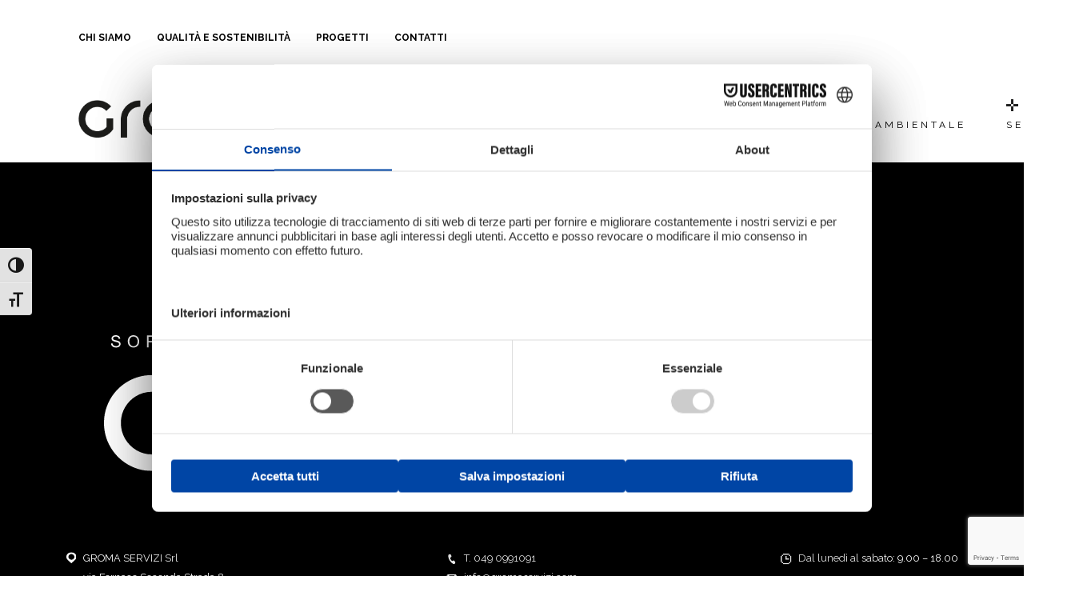

--- FILE ---
content_type: text/html; charset=UTF-8
request_url: https://www.gromaservizi.com/lavora-con-noi/
body_size: 12833
content:

<!doctype html>
<!--[if lt IE 9]><html class="no-js no-svg ie lt-ie9 lt-ie8 lt-ie7" lang="it-IT"> <![endif]-->
<!--[if IE 9]><html class="no-js no-svg ie ie9 lt-ie9 lt-ie8" lang="it-IT"> <![endif]-->
<!--[if gt IE 9]><!--><html class="no-js no-svg" lang="it-IT"> <!--<![endif]-->
<head>
   
    <meta charset="UTF-8" />
    <meta name="description" content="">
    
    <link rel="apple-touch-icon" sizes="180x180" href="https://www.gromaservizi.com/wp-content/themes/groma/assets/img/apple-touch-icon.png">
    <link rel="icon" type="image/png" sizes="32x32" href="https://www.gromaservizi.com/wp-content/themes/groma/assets/img/favicon-32x32.png">
    <link rel="icon" type="image/png" sizes="16x16" href="https://www.gromaservizi.com/wp-content/themes/groma/assets/img/favicon-16x16.png">
    
    <link rel="stylesheet" href="https://www.gromaservizi.com/wp-content/themes/groma/style.css" type="text/css" media="screen" />
    <meta http-equiv="Content-Type" content="text/html; charset=UTF-8" />
    <meta http-equiv="X-UA-Compatible" content="IE=edge">
    <meta name="viewport" content="width=device-width, initial-scale=1">
    <link rel="author" href="https://www.gromaservizi.com/wp-content/themes/groma/humans.txt" />
    <link rel="pingback" href="https://www.gromaservizi.com/xmlrpc.php" />
    <link rel="profile" href="http://gmpg.org/xfn/11">
    
    <!-- Google Tag Manager -->
    <script>(function(w,d,s,l,i){w[l]=w[l]||[];w[l].push({'gtm.start':
    new Date().getTime(),event:'gtm.js'});var f=d.getElementsByTagName(s)[0],
    j=d.createElement(s),dl=l!='dataLayer'?'&l='+l:'';j.async=true;j.src=
    'https://www.googletagmanager.com/gtm.js?id='+i+dl;f.parentNode.insertBefore(j,f);
    })(window,document,'script','dataLayer','GTM-KLJD9CH');</script>
    <!-- End Google Tag Manager -->
    
     <!-- Clarity -->
    <script type="text/javascript">
        (function(c,l,a,r,i,t,y){
            c[a]=c[a]||function(){(c[a].q=c[a].q||[]).push(arguments)};
            t=l.createElement(r);t.async=1;t.src="https://www.clarity.ms/tag/"+i;
            y=l.getElementsByTagName(r)[0];y.parentNode.insertBefore(t,y);
        })(window, document, "clarity", "script", "tpl3j0u0wg");
    </script>
    <!-- End Clarity -->
    
    <meta name='robots' content='index, follow, max-image-preview:large, max-snippet:-1, max-video-preview:-1' />
	<style>img:is([sizes="auto" i], [sizes^="auto," i]) { contain-intrinsic-size: 3000px 1500px }</style>
	
	<!-- This site is optimized with the Yoast SEO plugin v26.1.1 - https://yoast.com/wordpress/plugins/seo/ -->
	<title>Lavora con noi - Groma</title>
	<meta name="description" content="Entra in Groma Servizi: un’azienda leader nella progettazione di coperture industriali. Compila il form e candidati ora." />
	<link rel="canonical" href="https://www.gromaservizi.com/lavora-con-noi/" />
	<meta property="og:locale" content="it_IT" />
	<meta property="og:type" content="article" />
	<meta property="og:title" content="Lavora con noi - Groma" />
	<meta property="og:description" content="Entra in Groma Servizi: un’azienda leader nella progettazione di coperture industriali. Compila il form e candidati ora." />
	<meta property="og:url" content="https://www.gromaservizi.com/lavora-con-noi/" />
	<meta property="og:site_name" content="Groma" />
	<meta property="article:modified_time" content="2025-06-20T13:55:11+00:00" />
	<meta name="twitter:card" content="summary_large_image" />
	<script type="application/ld+json" class="yoast-schema-graph">{"@context":"https://schema.org","@graph":[{"@type":"WebPage","@id":"https://www.gromaservizi.com/lavora-con-noi/","url":"https://www.gromaservizi.com/lavora-con-noi/","name":"Lavora con noi - Groma","isPartOf":{"@id":"https://www.gromaservizi.com/#website"},"datePublished":"2025-05-09T07:24:23+00:00","dateModified":"2025-06-20T13:55:11+00:00","description":"Entra in Groma Servizi: un’azienda leader nella progettazione di coperture industriali. Compila il form e candidati ora.","breadcrumb":{"@id":"https://www.gromaservizi.com/lavora-con-noi/#breadcrumb"},"inLanguage":"it-IT","potentialAction":[{"@type":"ReadAction","target":["https://www.gromaservizi.com/lavora-con-noi/"]}]},{"@type":"BreadcrumbList","@id":"https://www.gromaservizi.com/lavora-con-noi/#breadcrumb","itemListElement":[{"@type":"ListItem","position":1,"name":"Home","item":"https://www.gromaservizi.com/"},{"@type":"ListItem","position":2,"name":"Lavora con noi"}]},{"@type":"WebSite","@id":"https://www.gromaservizi.com/#website","url":"https://www.gromaservizi.com/","name":"Groma","description":"","potentialAction":[{"@type":"SearchAction","target":{"@type":"EntryPoint","urlTemplate":"https://www.gromaservizi.com/?s={search_term_string}"},"query-input":{"@type":"PropertyValueSpecification","valueRequired":true,"valueName":"search_term_string"}}],"inLanguage":"it-IT"}]}</script>
	<!-- / Yoast SEO plugin. -->


<link rel="alternate" type="application/rss+xml" title="Groma &raquo; Feed" href="https://www.gromaservizi.com/feed/" />
<link rel="alternate" type="application/rss+xml" title="Groma &raquo; Feed dei commenti" href="https://www.gromaservizi.com/comments/feed/" />
<script type="text/javascript">
/* <![CDATA[ */
window._wpemojiSettings = {"baseUrl":"https:\/\/s.w.org\/images\/core\/emoji\/15.1.0\/72x72\/","ext":".png","svgUrl":"https:\/\/s.w.org\/images\/core\/emoji\/15.1.0\/svg\/","svgExt":".svg","source":{"concatemoji":"https:\/\/www.gromaservizi.com\/wp-includes\/js\/wp-emoji-release.min.js?ver=6.8"}};
/*! This file is auto-generated */
!function(i,n){var o,s,e;function c(e){try{var t={supportTests:e,timestamp:(new Date).valueOf()};sessionStorage.setItem(o,JSON.stringify(t))}catch(e){}}function p(e,t,n){e.clearRect(0,0,e.canvas.width,e.canvas.height),e.fillText(t,0,0);var t=new Uint32Array(e.getImageData(0,0,e.canvas.width,e.canvas.height).data),r=(e.clearRect(0,0,e.canvas.width,e.canvas.height),e.fillText(n,0,0),new Uint32Array(e.getImageData(0,0,e.canvas.width,e.canvas.height).data));return t.every(function(e,t){return e===r[t]})}function u(e,t,n){switch(t){case"flag":return n(e,"\ud83c\udff3\ufe0f\u200d\u26a7\ufe0f","\ud83c\udff3\ufe0f\u200b\u26a7\ufe0f")?!1:!n(e,"\ud83c\uddfa\ud83c\uddf3","\ud83c\uddfa\u200b\ud83c\uddf3")&&!n(e,"\ud83c\udff4\udb40\udc67\udb40\udc62\udb40\udc65\udb40\udc6e\udb40\udc67\udb40\udc7f","\ud83c\udff4\u200b\udb40\udc67\u200b\udb40\udc62\u200b\udb40\udc65\u200b\udb40\udc6e\u200b\udb40\udc67\u200b\udb40\udc7f");case"emoji":return!n(e,"\ud83d\udc26\u200d\ud83d\udd25","\ud83d\udc26\u200b\ud83d\udd25")}return!1}function f(e,t,n){var r="undefined"!=typeof WorkerGlobalScope&&self instanceof WorkerGlobalScope?new OffscreenCanvas(300,150):i.createElement("canvas"),a=r.getContext("2d",{willReadFrequently:!0}),o=(a.textBaseline="top",a.font="600 32px Arial",{});return e.forEach(function(e){o[e]=t(a,e,n)}),o}function t(e){var t=i.createElement("script");t.src=e,t.defer=!0,i.head.appendChild(t)}"undefined"!=typeof Promise&&(o="wpEmojiSettingsSupports",s=["flag","emoji"],n.supports={everything:!0,everythingExceptFlag:!0},e=new Promise(function(e){i.addEventListener("DOMContentLoaded",e,{once:!0})}),new Promise(function(t){var n=function(){try{var e=JSON.parse(sessionStorage.getItem(o));if("object"==typeof e&&"number"==typeof e.timestamp&&(new Date).valueOf()<e.timestamp+604800&&"object"==typeof e.supportTests)return e.supportTests}catch(e){}return null}();if(!n){if("undefined"!=typeof Worker&&"undefined"!=typeof OffscreenCanvas&&"undefined"!=typeof URL&&URL.createObjectURL&&"undefined"!=typeof Blob)try{var e="postMessage("+f.toString()+"("+[JSON.stringify(s),u.toString(),p.toString()].join(",")+"));",r=new Blob([e],{type:"text/javascript"}),a=new Worker(URL.createObjectURL(r),{name:"wpTestEmojiSupports"});return void(a.onmessage=function(e){c(n=e.data),a.terminate(),t(n)})}catch(e){}c(n=f(s,u,p))}t(n)}).then(function(e){for(var t in e)n.supports[t]=e[t],n.supports.everything=n.supports.everything&&n.supports[t],"flag"!==t&&(n.supports.everythingExceptFlag=n.supports.everythingExceptFlag&&n.supports[t]);n.supports.everythingExceptFlag=n.supports.everythingExceptFlag&&!n.supports.flag,n.DOMReady=!1,n.readyCallback=function(){n.DOMReady=!0}}).then(function(){return e}).then(function(){var e;n.supports.everything||(n.readyCallback(),(e=n.source||{}).concatemoji?t(e.concatemoji):e.wpemoji&&e.twemoji&&(t(e.twemoji),t(e.wpemoji)))}))}((window,document),window._wpemojiSettings);
/* ]]> */
</script>
<style id='wp-emoji-styles-inline-css' type='text/css'>

	img.wp-smiley, img.emoji {
		display: inline !important;
		border: none !important;
		box-shadow: none !important;
		height: 1em !important;
		width: 1em !important;
		margin: 0 0.07em !important;
		vertical-align: -0.1em !important;
		background: none !important;
		padding: 0 !important;
	}
</style>
<link rel='stylesheet' id='wp-block-library-css' href='https://www.gromaservizi.com/wp-includes/css/dist/block-library/style.min.css?ver=6.8' type='text/css' media='all' />
<style id='classic-theme-styles-inline-css' type='text/css'>
/*! This file is auto-generated */
.wp-block-button__link{color:#fff;background-color:#32373c;border-radius:9999px;box-shadow:none;text-decoration:none;padding:calc(.667em + 2px) calc(1.333em + 2px);font-size:1.125em}.wp-block-file__button{background:#32373c;color:#fff;text-decoration:none}
</style>
<style id='global-styles-inline-css' type='text/css'>
:root{--wp--preset--aspect-ratio--square: 1;--wp--preset--aspect-ratio--4-3: 4/3;--wp--preset--aspect-ratio--3-4: 3/4;--wp--preset--aspect-ratio--3-2: 3/2;--wp--preset--aspect-ratio--2-3: 2/3;--wp--preset--aspect-ratio--16-9: 16/9;--wp--preset--aspect-ratio--9-16: 9/16;--wp--preset--color--black: #000000;--wp--preset--color--cyan-bluish-gray: #abb8c3;--wp--preset--color--white: #ffffff;--wp--preset--color--pale-pink: #f78da7;--wp--preset--color--vivid-red: #cf2e2e;--wp--preset--color--luminous-vivid-orange: #ff6900;--wp--preset--color--luminous-vivid-amber: #fcb900;--wp--preset--color--light-green-cyan: #7bdcb5;--wp--preset--color--vivid-green-cyan: #00d084;--wp--preset--color--pale-cyan-blue: #8ed1fc;--wp--preset--color--vivid-cyan-blue: #0693e3;--wp--preset--color--vivid-purple: #9b51e0;--wp--preset--gradient--vivid-cyan-blue-to-vivid-purple: linear-gradient(135deg,rgba(6,147,227,1) 0%,rgb(155,81,224) 100%);--wp--preset--gradient--light-green-cyan-to-vivid-green-cyan: linear-gradient(135deg,rgb(122,220,180) 0%,rgb(0,208,130) 100%);--wp--preset--gradient--luminous-vivid-amber-to-luminous-vivid-orange: linear-gradient(135deg,rgba(252,185,0,1) 0%,rgba(255,105,0,1) 100%);--wp--preset--gradient--luminous-vivid-orange-to-vivid-red: linear-gradient(135deg,rgba(255,105,0,1) 0%,rgb(207,46,46) 100%);--wp--preset--gradient--very-light-gray-to-cyan-bluish-gray: linear-gradient(135deg,rgb(238,238,238) 0%,rgb(169,184,195) 100%);--wp--preset--gradient--cool-to-warm-spectrum: linear-gradient(135deg,rgb(74,234,220) 0%,rgb(151,120,209) 20%,rgb(207,42,186) 40%,rgb(238,44,130) 60%,rgb(251,105,98) 80%,rgb(254,248,76) 100%);--wp--preset--gradient--blush-light-purple: linear-gradient(135deg,rgb(255,206,236) 0%,rgb(152,150,240) 100%);--wp--preset--gradient--blush-bordeaux: linear-gradient(135deg,rgb(254,205,165) 0%,rgb(254,45,45) 50%,rgb(107,0,62) 100%);--wp--preset--gradient--luminous-dusk: linear-gradient(135deg,rgb(255,203,112) 0%,rgb(199,81,192) 50%,rgb(65,88,208) 100%);--wp--preset--gradient--pale-ocean: linear-gradient(135deg,rgb(255,245,203) 0%,rgb(182,227,212) 50%,rgb(51,167,181) 100%);--wp--preset--gradient--electric-grass: linear-gradient(135deg,rgb(202,248,128) 0%,rgb(113,206,126) 100%);--wp--preset--gradient--midnight: linear-gradient(135deg,rgb(2,3,129) 0%,rgb(40,116,252) 100%);--wp--preset--font-size--small: 13px;--wp--preset--font-size--medium: 20px;--wp--preset--font-size--large: 36px;--wp--preset--font-size--x-large: 42px;--wp--preset--spacing--20: 0.44rem;--wp--preset--spacing--30: 0.67rem;--wp--preset--spacing--40: 1rem;--wp--preset--spacing--50: 1.5rem;--wp--preset--spacing--60: 2.25rem;--wp--preset--spacing--70: 3.38rem;--wp--preset--spacing--80: 5.06rem;--wp--preset--shadow--natural: 6px 6px 9px rgba(0, 0, 0, 0.2);--wp--preset--shadow--deep: 12px 12px 50px rgba(0, 0, 0, 0.4);--wp--preset--shadow--sharp: 6px 6px 0px rgba(0, 0, 0, 0.2);--wp--preset--shadow--outlined: 6px 6px 0px -3px rgba(255, 255, 255, 1), 6px 6px rgba(0, 0, 0, 1);--wp--preset--shadow--crisp: 6px 6px 0px rgba(0, 0, 0, 1);}:where(.is-layout-flex){gap: 0.5em;}:where(.is-layout-grid){gap: 0.5em;}body .is-layout-flex{display: flex;}.is-layout-flex{flex-wrap: wrap;align-items: center;}.is-layout-flex > :is(*, div){margin: 0;}body .is-layout-grid{display: grid;}.is-layout-grid > :is(*, div){margin: 0;}:where(.wp-block-columns.is-layout-flex){gap: 2em;}:where(.wp-block-columns.is-layout-grid){gap: 2em;}:where(.wp-block-post-template.is-layout-flex){gap: 1.25em;}:where(.wp-block-post-template.is-layout-grid){gap: 1.25em;}.has-black-color{color: var(--wp--preset--color--black) !important;}.has-cyan-bluish-gray-color{color: var(--wp--preset--color--cyan-bluish-gray) !important;}.has-white-color{color: var(--wp--preset--color--white) !important;}.has-pale-pink-color{color: var(--wp--preset--color--pale-pink) !important;}.has-vivid-red-color{color: var(--wp--preset--color--vivid-red) !important;}.has-luminous-vivid-orange-color{color: var(--wp--preset--color--luminous-vivid-orange) !important;}.has-luminous-vivid-amber-color{color: var(--wp--preset--color--luminous-vivid-amber) !important;}.has-light-green-cyan-color{color: var(--wp--preset--color--light-green-cyan) !important;}.has-vivid-green-cyan-color{color: var(--wp--preset--color--vivid-green-cyan) !important;}.has-pale-cyan-blue-color{color: var(--wp--preset--color--pale-cyan-blue) !important;}.has-vivid-cyan-blue-color{color: var(--wp--preset--color--vivid-cyan-blue) !important;}.has-vivid-purple-color{color: var(--wp--preset--color--vivid-purple) !important;}.has-black-background-color{background-color: var(--wp--preset--color--black) !important;}.has-cyan-bluish-gray-background-color{background-color: var(--wp--preset--color--cyan-bluish-gray) !important;}.has-white-background-color{background-color: var(--wp--preset--color--white) !important;}.has-pale-pink-background-color{background-color: var(--wp--preset--color--pale-pink) !important;}.has-vivid-red-background-color{background-color: var(--wp--preset--color--vivid-red) !important;}.has-luminous-vivid-orange-background-color{background-color: var(--wp--preset--color--luminous-vivid-orange) !important;}.has-luminous-vivid-amber-background-color{background-color: var(--wp--preset--color--luminous-vivid-amber) !important;}.has-light-green-cyan-background-color{background-color: var(--wp--preset--color--light-green-cyan) !important;}.has-vivid-green-cyan-background-color{background-color: var(--wp--preset--color--vivid-green-cyan) !important;}.has-pale-cyan-blue-background-color{background-color: var(--wp--preset--color--pale-cyan-blue) !important;}.has-vivid-cyan-blue-background-color{background-color: var(--wp--preset--color--vivid-cyan-blue) !important;}.has-vivid-purple-background-color{background-color: var(--wp--preset--color--vivid-purple) !important;}.has-black-border-color{border-color: var(--wp--preset--color--black) !important;}.has-cyan-bluish-gray-border-color{border-color: var(--wp--preset--color--cyan-bluish-gray) !important;}.has-white-border-color{border-color: var(--wp--preset--color--white) !important;}.has-pale-pink-border-color{border-color: var(--wp--preset--color--pale-pink) !important;}.has-vivid-red-border-color{border-color: var(--wp--preset--color--vivid-red) !important;}.has-luminous-vivid-orange-border-color{border-color: var(--wp--preset--color--luminous-vivid-orange) !important;}.has-luminous-vivid-amber-border-color{border-color: var(--wp--preset--color--luminous-vivid-amber) !important;}.has-light-green-cyan-border-color{border-color: var(--wp--preset--color--light-green-cyan) !important;}.has-vivid-green-cyan-border-color{border-color: var(--wp--preset--color--vivid-green-cyan) !important;}.has-pale-cyan-blue-border-color{border-color: var(--wp--preset--color--pale-cyan-blue) !important;}.has-vivid-cyan-blue-border-color{border-color: var(--wp--preset--color--vivid-cyan-blue) !important;}.has-vivid-purple-border-color{border-color: var(--wp--preset--color--vivid-purple) !important;}.has-vivid-cyan-blue-to-vivid-purple-gradient-background{background: var(--wp--preset--gradient--vivid-cyan-blue-to-vivid-purple) !important;}.has-light-green-cyan-to-vivid-green-cyan-gradient-background{background: var(--wp--preset--gradient--light-green-cyan-to-vivid-green-cyan) !important;}.has-luminous-vivid-amber-to-luminous-vivid-orange-gradient-background{background: var(--wp--preset--gradient--luminous-vivid-amber-to-luminous-vivid-orange) !important;}.has-luminous-vivid-orange-to-vivid-red-gradient-background{background: var(--wp--preset--gradient--luminous-vivid-orange-to-vivid-red) !important;}.has-very-light-gray-to-cyan-bluish-gray-gradient-background{background: var(--wp--preset--gradient--very-light-gray-to-cyan-bluish-gray) !important;}.has-cool-to-warm-spectrum-gradient-background{background: var(--wp--preset--gradient--cool-to-warm-spectrum) !important;}.has-blush-light-purple-gradient-background{background: var(--wp--preset--gradient--blush-light-purple) !important;}.has-blush-bordeaux-gradient-background{background: var(--wp--preset--gradient--blush-bordeaux) !important;}.has-luminous-dusk-gradient-background{background: var(--wp--preset--gradient--luminous-dusk) !important;}.has-pale-ocean-gradient-background{background: var(--wp--preset--gradient--pale-ocean) !important;}.has-electric-grass-gradient-background{background: var(--wp--preset--gradient--electric-grass) !important;}.has-midnight-gradient-background{background: var(--wp--preset--gradient--midnight) !important;}.has-small-font-size{font-size: var(--wp--preset--font-size--small) !important;}.has-medium-font-size{font-size: var(--wp--preset--font-size--medium) !important;}.has-large-font-size{font-size: var(--wp--preset--font-size--large) !important;}.has-x-large-font-size{font-size: var(--wp--preset--font-size--x-large) !important;}
:where(.wp-block-post-template.is-layout-flex){gap: 1.25em;}:where(.wp-block-post-template.is-layout-grid){gap: 1.25em;}
:where(.wp-block-columns.is-layout-flex){gap: 2em;}:where(.wp-block-columns.is-layout-grid){gap: 2em;}
:root :where(.wp-block-pullquote){font-size: 1.5em;line-height: 1.6;}
</style>
<link rel='stylesheet' id='contact-form-7-css' href='https://www.gromaservizi.com/wp-content/plugins/contact-form-7/includes/css/styles.css?ver=6.1.2' type='text/css' media='all' />
<link rel='stylesheet' id='ui-font-css' href='https://www.gromaservizi.com/wp-content/plugins/wp-accessibility/toolbar/fonts/css/a11y-toolbar.css?ver=2.2.5' type='text/css' media='all' />
<link rel='stylesheet' id='wpa-toolbar-css' href='https://www.gromaservizi.com/wp-content/plugins/wp-accessibility/toolbar/css/a11y.css?ver=2.2.5' type='text/css' media='all' />
<link rel='stylesheet' id='ui-fontsize.css-css' href='https://www.gromaservizi.com/wp-content/plugins/wp-accessibility/toolbar/css/a11y-fontsize.css?ver=2.2.5' type='text/css' media='all' />
<style id='ui-fontsize.css-inline-css' type='text/css'>
html { --wpa-font-size: clamp( 24px, 1.5rem, 36px ); --wpa-h1-size : clamp( 48px, 3rem, 72px ); --wpa-h2-size : clamp( 40px, 2.5rem, 60px ); --wpa-h3-size : clamp( 32px, 2rem, 48px ); --wpa-h4-size : clamp( 28px, 1.75rem, 42px ); --wpa-sub-list-size: 1.1em; --wpa-sub-sub-list-size: 1em; } 
</style>
<link rel='stylesheet' id='wpa-style-css' href='https://www.gromaservizi.com/wp-content/plugins/wp-accessibility/css/wpa-style.css?ver=2.2.5' type='text/css' media='all' />
<style id='wpa-style-inline-css' type='text/css'>
:root { --admin-bar-top : 7px; }
</style>
<link rel="https://api.w.org/" href="https://www.gromaservizi.com/wp-json/" /><link rel="alternate" title="JSON" type="application/json" href="https://www.gromaservizi.com/wp-json/wp/v2/pages/626" /><link rel="EditURI" type="application/rsd+xml" title="RSD" href="https://www.gromaservizi.com/xmlrpc.php?rsd" />
<meta name="generator" content="WordPress 6.8" />
<link rel='shortlink' href='https://www.gromaservizi.com/?p=626' />
<link rel="alternate" title="oEmbed (JSON)" type="application/json+oembed" href="https://www.gromaservizi.com/wp-json/oembed/1.0/embed?url=https%3A%2F%2Fwww.gromaservizi.com%2Flavora-con-noi%2F" />
<link rel="alternate" title="oEmbed (XML)" type="text/xml+oembed" href="https://www.gromaservizi.com/wp-json/oembed/1.0/embed?url=https%3A%2F%2Fwww.gromaservizi.com%2Flavora-con-noi%2F&#038;format=xml" />


    <link href="https://cdn.jsdelivr.net/npm/bootstrap@5.3.3/dist/css/bootstrap.min.css" rel="stylesheet" integrity="sha384-QWTKZyjpPEjISv5WaRU9OFeRpok6YctnYmDr5pNlyT2bRjXh0JMhjY6hW+ALEwIH" crossorigin="anonymous">
    
    <!-- style sheets and font icons  -->
    <link rel="stylesheet" type="text/css" href="https://www.gromaservizi.com/wp-content/themes/groma/assets/css/style.css" />
    <link rel="stylesheet" type="text/css" href="https://www.gromaservizi.com/wp-content/themes/groma/assets/css/responsive.css" />
    <script src="https://kit.fontawesome.com/2529bcb77d.js" crossorigin="anonymous"></script>
    
    <!-- Cookiebot -->
    <script id="usercentrics-cmp" src="https://web.cmp.usercentrics.eu/ui/loader.js" data-settings-id="WkzSJFMCztBsQz" async></script>
    
</head>

<body>  
    
    <!-- Google Tag Manager (noscript) -->
    <noscript><iframe src="https://www.googletagmanager.com/ns.html?id=GTM-KLJD9CH"
    height="0" width="0" style="display:none;visibility:hidden"></iframe></noscript>
    <!-- End Google Tag Manager (noscript) -->
    
    
    <a class="skip-link screen-reader-text" href="#content">Vai al contenuto</a>
    <header>
        <nav class="navbar second-navbar d-none   d-xl-flex  navbar-expand-lg navbar-light scroll-observer">
            <div class="container">
                <ul class="navbar-nav menu-istituzionale flex-row ">
                   
         <li class="nav-item menu-item menu-item-type-post_type menu-item-object-page">
          <a class="nav-link text-uppercase bold" href="https://www.gromaservizi.com/chi-siamo/">Chi siamo</a>
      </li>
         <li class="nav-item menu-item menu-item-type-post_type menu-item-object-page">
          <a class="nav-link text-uppercase bold" href="https://www.gromaservizi.com/qualita-e-sostenibilita/">Qualità e sostenibilità</a>
      </li>
         <li class="nav-item menu-item menu-item-type-post_type_archive menu-item-object-progetto">
          <a class="nav-link text-uppercase bold" href="https://www.gromaservizi.com/progetto/">Progetti</a>
      </li>
         <li class="nav-item menu-item menu-item-type-post_type menu-item-object-page">
          <a class="nav-link text-uppercase bold" href="https://www.gromaservizi.com/contatti/">Contatti</a>
      </li>
    

                </ul>
<!--
                <address>
                      <ul class="navbar-nav d-flex flex-row me-1 ms-auto border-bottom">
                          <li class="nav-item">
                              <a aria-label="Apri l'indirizzo di Groma su Google Maps" class="nav-link bold" href="https://www.google.com/maps/place/Groma+Servizi+Srl/@45.5326394,11.875755,17z/data=!3m1!4b1!4m6!3m5!1s0x477ed4f5a84867dd:0xebe3c83c97161f06!8m2!3d45.5326394!4d11.875755!16s%2Fg%2F1tjz26d0?entry=ttu&g_ep=EgoyMDI1MDYwOS4wIKXMDSoASAFQAw%3D%3D">
                                  Groma Servizi Srl | via Fornace seconda strada 8 | <br>35010 
                                  San Giorgio delle Pertiche (PD)
                              </a>
                          </li>
                          <li class="nav-item">
                              <a aria-label="Contattaci telefonicamente" class="nav-link bold" href="tel:0490991091">T. 049 0991091</a>
                          </li>
                          <li class="nav-item">
                              <a aria-label="Contattaci via mail" class="nav-link bold" href="mailto:info@gromaservizi.com">info@gromaservizi.com</a>
                          </li>
                      </ul>
                </address>
-->
            </div>
        </nav>
        <nav class="navbar first-navbar navbar-expand-xl sticky-top navbar-light scroll-observer">
            <div class="container">
                                <a aria-label="Vai alla Homepage" class="logo nav-link" href="https://www.gromaservizi.com">
                    <img alt="Logo" title="Logo" src="https://www.gromaservizi.com/wp-content/themes/groma/assets/img/logo-color.png">
                </a>
                                <button class="navbar-toggler" type="button" data-bs-toggle="collapse" data-bs-target="#navbarScroll" aria-controls="navbarScroll" aria-expanded="false" aria-label="Toggle navigation">
                      <span class="navbar-toggler-icon"></span>
                </button>
                <div class="collapse navbar-collapse" id="navbarScroll">
                        <ul class="navbar-nav navbar-main ms-auto my-4 my-xl-0 navbar-nav-scroll">
           <li class="nav-item  mobile-only menu-item menu-item-type-post_type menu-item-object-page">
            <a class="nav-link "  href="https://www.gromaservizi.com/chi-siamo/" >
                Chi siamo
            </a>
                   </li>
           <li class="nav-item  mobile-only menu-item menu-item-type-post_type menu-item-object-page">
            <a class="nav-link "  href="https://www.gromaservizi.com/qualita-e-sostenibilita/" >
                Qualità e sostenibilità
            </a>
                   </li>
           <li class="nav-item  mobile-only menu-item menu-item-type-post_type_archive menu-item-object-progetto">
            <a class="nav-link "  href="https://www.gromaservizi.com/progetto/" >
                Progetti
            </a>
                   </li>
           <li class="nav-item dropdown  has-icon coperture-industriali menu-item menu-item-type-post_type menu-item-object-page menu-item-has-children">
            <a class="nav-link dropdown-toggle" role="button" data-bs-toggle="dropdown" aria-expanded="false" >
                Coperture industriali
            </a>
                       <ul class="dropdown-menu">
                                <li class="menu-item menu-item-type-post_type menu-item-object-page">
                    <a class="dropdown-item d-flex align-item-start justify-content-start py-2" href="https://www.gromaservizi.com/coperture-industriali/rifacimento-e-modifiche-struttura/">
<!--                        <div class="circle-icon-sm me-1"><i class="fa-sharp fa-solid fa-arrow-right text-xs" aria-hidden="true"></i></div> -->
                        <span class="position-relative">Rifacimento e modifiche struttura</span></a></li>
                                <li class="menu-item menu-item-type-post_type menu-item-object-page">
                    <a class="dropdown-item d-flex align-item-start justify-content-start py-2" href="https://www.gromaservizi.com/coperture-industriali/coibentazione-e-impermeabilizzazione/">
<!--                        <div class="circle-icon-sm me-1"><i class="fa-sharp fa-solid fa-arrow-right text-xs" aria-hidden="true"></i></div> -->
                        <span class="position-relative">Coibentazione e impermeabilizzazione</span></a></li>
                                <li class="menu-item menu-item-type-post_type menu-item-object-page">
                    <a class="dropdown-item d-flex align-item-start justify-content-start py-2" href="https://www.gromaservizi.com/coperture-industriali/elementi-architettonici-e-per-la-sicurezza/">
<!--                        <div class="circle-icon-sm me-1"><i class="fa-sharp fa-solid fa-arrow-right text-xs" aria-hidden="true"></i></div> -->
                        <span class="position-relative">Elementi architettonici e per la sicurezza</span></a></li>
                            </ul>
                   </li>
           <li class="nav-item dropdown  has-icon facciate-industriali menu-item menu-item-type-post_type menu-item-object-page menu-item-has-children">
            <a class="nav-link dropdown-toggle" role="button" data-bs-toggle="dropdown" aria-expanded="false" >
                Facciate industriali
            </a>
                       <ul class="dropdown-menu">
                                <li class="menu-item menu-item-type-post_type menu-item-object-page">
                    <a class="dropdown-item d-flex align-item-start justify-content-start py-2" href="https://www.gromaservizi.com/facciate-industriali/realizzazione-facciate-ventilate/">
<!--                        <div class="circle-icon-sm me-1"><i class="fa-sharp fa-solid fa-arrow-right text-xs" aria-hidden="true"></i></div> -->
                        <span class="position-relative">Realizzazione facciate ventilate</span></a></li>
                                <li class="menu-item menu-item-type-post_type menu-item-object-page">
                    <a class="dropdown-item d-flex align-item-start justify-content-start py-2" href="https://www.gromaservizi.com/facciate-industriali/elementi-architettonici-e-per-la-sicurezza-2/">
<!--                        <div class="circle-icon-sm me-1"><i class="fa-sharp fa-solid fa-arrow-right text-xs" aria-hidden="true"></i></div> -->
                        <span class="position-relative">Elementi architettonici e per la sicurezza</span></a></li>
                            </ul>
                   </li>
           <li class="nav-item dropdown  has-icon riqualificazione-ambientale menu-item menu-item-type-post_type menu-item-object-page menu-item-has-children">
            <a class="nav-link dropdown-toggle" role="button" data-bs-toggle="dropdown" aria-expanded="false" >
                Riqualificazione ambientale
            </a>
                       <ul class="dropdown-menu">
                                <li class="menu-item menu-item-type-post_type menu-item-object-page">
                    <a class="dropdown-item d-flex align-item-start justify-content-start py-2" href="https://www.gromaservizi.com/riqualificazione-ambientale/fotovoltaico/">
<!--                        <div class="circle-icon-sm me-1"><i class="fa-sharp fa-solid fa-arrow-right text-xs" aria-hidden="true"></i></div> -->
                        <span class="position-relative">Fotovoltaico</span></a></li>
                                <li class="menu-item menu-item-type-post_type menu-item-object-page">
                    <a class="dropdown-item d-flex align-item-start justify-content-start py-2" href="https://www.gromaservizi.com/riqualificazione-ambientale/bonifica-amianto/">
<!--                        <div class="circle-icon-sm me-1"><i class="fa-sharp fa-solid fa-arrow-right text-xs" aria-hidden="true"></i></div> -->
                        <span class="position-relative">Bonifica amianto</span></a></li>
                                <li class="menu-item menu-item-type-post_type menu-item-object-page">
                    <a class="dropdown-item d-flex align-item-start justify-content-start py-2" href="https://www.gromaservizi.com/riqualificazione-ambientale/ottimizzazione-struttura/">
<!--                        <div class="circle-icon-sm me-1"><i class="fa-sharp fa-solid fa-arrow-right text-xs" aria-hidden="true"></i></div> -->
                        <span class="position-relative">Ottimizzazione struttura</span></a></li>
                            </ul>
                   </li>
           <li class="nav-item dropdown  has-icon servizi menu-item menu-item-type-post_type menu-item-object-page menu-item-has-children">
            <a class="nav-link dropdown-toggle" role="button" data-bs-toggle="dropdown" aria-expanded="false" >
                Servizi
            </a>
                       <ul class="dropdown-menu">
                                <li class="menu-item menu-item-type-post_type menu-item-object-page">
                    <a class="dropdown-item d-flex align-item-start justify-content-start py-2" href="https://www.gromaservizi.com/servizi/preventivo-su-misura/">
<!--                        <div class="circle-icon-sm me-1"><i class="fa-sharp fa-solid fa-arrow-right text-xs" aria-hidden="true"></i></div> -->
                        <span class="position-relative">Preventivo su misura</span></a></li>
                                <li class="menu-item menu-item-type-post_type menu-item-object-page">
                    <a class="dropdown-item d-flex align-item-start justify-content-start py-2" href="https://www.gromaservizi.com/servizi/gestione-tecnico-amministrativa/">
<!--                        <div class="circle-icon-sm me-1"><i class="fa-sharp fa-solid fa-arrow-right text-xs" aria-hidden="true"></i></div> -->
                        <span class="position-relative">Gestione tecnico-amministrativa</span></a></li>
                                <li class="menu-item menu-item-type-post_type menu-item-object-page">
                    <a class="dropdown-item d-flex align-item-start justify-content-start py-2" href="https://www.gromaservizi.com/servizi/incentivi-e-detrazioni/">
<!--                        <div class="circle-icon-sm me-1"><i class="fa-sharp fa-solid fa-arrow-right text-xs" aria-hidden="true"></i></div> -->
                        <span class="position-relative">Incentivi e Detrazioni</span></a></li>
                                <li class="menu-item menu-item-type-post_type menu-item-object-page">
                    <a class="dropdown-item d-flex align-item-start justify-content-start py-2" href="https://www.gromaservizi.com/servizi/assistenza-e-manutenzione/">
<!--                        <div class="circle-icon-sm me-1"><i class="fa-sharp fa-solid fa-arrow-right text-xs" aria-hidden="true"></i></div> -->
                        <span class="position-relative">Assistenza e Manutenzione</span></a></li>
                                <li class="menu-item menu-item-type-post_type menu-item-object-page">
                    <a class="dropdown-item d-flex align-item-start justify-content-start py-2" href="https://www.gromaservizi.com/servizi/progettazione-e-realizzazione-2/">
<!--                        <div class="circle-icon-sm me-1"><i class="fa-sharp fa-solid fa-arrow-right text-xs" aria-hidden="true"></i></div> -->
                        <span class="position-relative">Progettazione e realizzazione</span></a></li>
                            </ul>
                   </li>
           <li class="nav-item  mobile-only menu-item menu-item-type-post_type menu-item-object-page">
            <a class="nav-link "  href="https://www.gromaservizi.com/contatti/" >
                Contatti
            </a>
                   </li>
    </ul>


                </div>
            </div>
        </nav>
    </header>

        


<section class="bg-dark">
    <div class="container">
        <address class="row justify-content-center">
            <div class="col-11 py-5 border-bottom mb-5 d-flex justify-content-center justify-content-lg-start">
                <img loading="lazy" class="vw-50 mt-lg-5" src="https://www.gromaservizi.com/wp-content/themes/groma/assets/img/logo-payoff-white.svg">
            </div>
            <div class="col-11 col-lg-4">
                <div class="d-flex text-sm">
                    <img loading="lazy" alt="Icona indirizzo" title="Icona indirizzo" class="me-2 mt-1" style="height:0.9rem;width:0.9rem;object-fit:contain;object-position:center;" src="https://www.gromaservizi.com/wp-content/themes/groma/assets/img/icon-pin-white.svg">
                    <p>GROMA SERVIZI Srl<br> via Fornace Seconda Strada 8 <br> 35010 San Giorgio delle Pertiche (PD)</p>
                </div>           
            </div> 
            <div class="col-11 col-lg-4 d-flex justify-content-start justify-content-lg-center">
                <p class="text-sm">
                    <img loading="lazy" alt="Icona telefono" title="Icona telefono" class="me-2" style="height:0.9rem;width:0.9rem;object-fit:contain;object-position:center;" src="https://www.gromaservizi.com/wp-content/themes/groma/assets/img/icon-phone-white.svg">T. 049 0991091<br>
                    <img loading="lazy" alt="Icona indirizzo" title="Icona indirizzo" class="me-2" style="height:0.9rem;width:0.9rem;object-fit:contain;object-position:center;" src="https://www.gromaservizi.com/wp-content/themes/groma/assets/img/icon-mail-white.svg">info@gromaservizi.com <br> PEC: gromaservizi@pec.it
                </p>  
            </div>
            <div class="col-11 col-lg-4 d-flex justify-content-start justify-content-lg-end">
                <p class="text-sm">
                    <img loading="lazy" alt="Icona orologio" title="Icona orologio" class="me-2" style="height:0.9rem;width:0.9rem;object-fit:contain;object-position:center;" src="https://www.gromaservizi.com/wp-content/themes/groma/assets/img/icon-clock-white.svg">Dal lunedì al sabato: 9.00 – 18.00
                </p>
            </div>
        </address>
    </div>
</section>
<section>
    <div class="container">
        <div class="row d-flex justify-content-center">
            <div class="col-10">
                <p class="bold mb-5">
                   Invia la tua candidatura:                
                </p>
            </div>
            <div class="col-10">
               
<div class="wpcf7 no-js" id="wpcf7-f625-p626-o1" lang="it-IT" dir="ltr" data-wpcf7-id="625">
<div class="screen-reader-response"><p role="status" aria-live="polite" aria-atomic="true"></p> <ul></ul></div>
<form action="/lavora-con-noi/#wpcf7-f625-p626-o1" method="post" class="wpcf7-form init" aria-label="Modulo di contatto" enctype="multipart/form-data" novalidate="novalidate" data-status="init">
<fieldset class="hidden-fields-container"><input type="hidden" name="_wpcf7" value="625" /><input type="hidden" name="_wpcf7_version" value="6.1.2" /><input type="hidden" name="_wpcf7_locale" value="it_IT" /><input type="hidden" name="_wpcf7_unit_tag" value="wpcf7-f625-p626-o1" /><input type="hidden" name="_wpcf7_container_post" value="626" /><input type="hidden" name="_wpcf7_posted_data_hash" value="" /><input type="hidden" name="_wpcf7_recaptcha_response" value="" />
</fieldset>
<div class="custom-form">
	<p><span class="wpcf7-form-control-wrap" data-name="your-name"><input size="40" maxlength="400" class="wpcf7-form-control wpcf7-text wpcf7-validates-as-required" autocomplete="name" aria-required="true" aria-invalid="false" placeholder="Nome Cognome" value="" type="text" name="your-name" /></span>
	</p>
</div>
<div class="custom-form">
	<p><span class="wpcf7-form-control-wrap" data-name="your-role"><input size="40" maxlength="400" class="wpcf7-form-control wpcf7-text wpcf7-validates-as-required" autocomplete="role" aria-required="true" aria-invalid="false" placeholder="Ruolo" value="" type="text" name="your-role" /></span>
	</p>
</div>
<div class="custom-form">
	<p><span class="wpcf7-form-control-wrap" data-name="your-email"><input size="40" maxlength="400" class="wpcf7-form-control wpcf7-email wpcf7-validates-as-required wpcf7-text wpcf7-validates-as-email" autocomplete="email" aria-required="true" aria-invalid="false" placeholder="Email" value="" type="email" name="your-email" /></span>
	</p>
</div>
<div class="custom-form">
	<p><span style="font-weight:600;">CV*</span><span class="wpcf7-form-control-wrap" data-name="your-resume"><input size="40" class="wpcf7-form-control wpcf7-file wpcf7-validates-as-required file-input" accept=".pdf,.text" aria-required="true" aria-invalid="false" type="file" name="your-resume" /></span>
	</p>
</div>
<div class="custom-form">
	<p><span class="wpcf7-form-control-wrap" data-name="your-message"><textarea cols="100" rows="2" maxlength="2000" class="wpcf7-form-control wpcf7-textarea wpcf7-validates-as-required" aria-required="true" aria-invalid="false" placeholder="Messaggio" name="your-message"></textarea></span>
	</p>
</div>
<div class="w-100 mb-2 d-flex">
	<p><span class="wpcf7-form-control-wrap" data-name="Privacy"><span class="wpcf7-form-control wpcf7-acceptance"><span class="wpcf7-list-item"><label><input type="checkbox" name="Privacy" value="1" aria-invalid="false" /><span class="wpcf7-list-item-label"><small>I consent to the processing of data as per the <a href="/privacy-policy/" target="_blank" title="Privacy Policy">Privacy Policy</a></small></span></label></span></span></span>
	</p>
</div>
<div class="w-100 text-end mt-4">
	<p><input class="wpcf7-form-control wpcf7-submit has-spinner custom-submit" type="submit" value="Invio" />
	</p>
</div><p style="display: none !important;" class="akismet-fields-container" data-prefix="_wpcf7_ak_"><label>&#916;<textarea name="_wpcf7_ak_hp_textarea" cols="45" rows="8" maxlength="100"></textarea></label><input type="hidden" id="ak_js_1" name="_wpcf7_ak_js" value="159"/><script>document.getElementById( "ak_js_1" ).setAttribute( "value", ( new Date() ).getTime() );</script></p><div class="wpcf7-response-output" aria-hidden="true"></div>
</form>
</div>
            </div>
        </div>
    </div>
</section>

<iframe style="width:100%" src="https://www.google.com/maps/embed?pb=!1m18!1m12!1m3!1d3355.8471176223666!2d11.873053025748515!3d45.532551880371784!2m3!1f0!2f0!3f0!3m2!1i1024!2i768!4f13.1!3m3!1m2!1s0x477ed4f5a84867dd%3A0xebe3c83c97161f06!2sGroma%20Servizi%20Srl!5e0!3m2!1sit!2sit!4v1745483447313!5m2!1sit!2sit" height="450" style="border:0;" allowfullscreen="" loading="lazy" referrerpolicy="no-referrer-when-downgrade" ></iframe>


                <footer class="bg-dark section-padding">
    <div class="container">
        <div class="row px-4">
            <div class="col-12 col-lg-4 text-sm mb-4 mb-lg-0">
                <address>
                    <p><img class="me-2" alt="Icona indirizzo" title="Icona indirizzo" style="height:0.8rem;width:0.8rem;object-fit:contain;object-position:center;" src="https://www.gromaservizi.com/wp-content/themes/groma/assets/img/icon-pin-white.svg">GROMA SERVIZI Srl <br> via Fornace seconda strada 8 <br> 35010 San Giorgio delle Pertiche (PD)</p>  
                    <p><img class="me-2" alt="Icona telefono" title="Icona telefono" style="height:0.8rem;width:0.8rem;object-fit:contain;object-position:center;" src="https://www.gromaservizi.com/wp-content/themes/groma/assets/img/icon-phone-white.svg">T. 049 0991091<br>
                    <p class="mb-0"><img alt="Icona e-mail" title="Icona e-mail" class="me-2" style="height:0.8rem;width:0.8rem;object-fit:contain;object-position:center;" src="https://www.gromaservizi.com/wp-content/themes/groma/assets/img/icon-mail-white.svg">info@gromaservizi.com</p>   
                    <p class="mb-0" style="display: flex;gap: 10px;font-size: 20px;">
                        <a aria-label="Vai al profilo Linkedin di Groma Servizi" target="_blank" href="https://www.linkedin.com/company/gromaservizi"><i class="fa-brands fa-linkedin"></i></a> 
                        <a aria-label="Vai al profilo Facebook di Groma Servizi" target="_blank" href="https://www.facebook.com/gromaservizisrl"><i class="fa-brands fa-square-facebook"></i></a>
                    </p>  
                 
                    <hr class="d-none d-lg-block">
                    <p><img class="me-2" alt="Icona orologio" title="Icona orologio" style="height:0.8rem;width:0.8rem;object-fit:contain;object-position:center;" src="https://www.gromaservizi.com/wp-content/themes/groma/assets/img/icon-clock-white.svg">Dal lunedì al sabato: 9.00 – 18.00</p>
                </address>
            </div> 
            <div class="col-12 offset-lg-6 col-lg-2">
                <ul class="no-style-list text-sm text-uppercase">
                                         <li class="mb-2 menu-item menu-item-type-post_type menu-item-object-page">
                         <a href="https://www.gromaservizi.com/chi-siamo/" aria-label="Vai a Chi siamo">Chi siamo</a>
                    </li>
                                         <li class="mb-2 menu-item menu-item-type-post_type menu-item-object-page">
                         <a href="https://www.gromaservizi.com/qualita-e-sostenibilita/" aria-label="Vai a Qualità e sostenibilità">Qualità e sostenibilità</a>
                    </li>
                                         <li class="mb-2 menu-item menu-item-type-post_type menu-item-object-page">
                         <a href="https://www.gromaservizi.com/?page_id=39" aria-label="Vai a Progetti">Progetti</a>
                    </li>
                                         <li class="mb-2 menu-item menu-item-type-post_type menu-item-object-page current-menu-item page_item page-item-626 current_page_item">
                         <a href="https://www.gromaservizi.com/lavora-con-noi/" aria-label="Vai a Lavora con noi">Lavora con noi</a>
                    </li>
                                         <li class="mb-2 menu-item menu-item-type-post_type menu-item-object-page">
                         <a href="https://www.gromaservizi.com/contatti/" aria-label="Vai a Contatti">Contatti</a>
                    </li>
                                    </ul>
            </div>
<!--
            <div class="col-12 col-lg-2">
                <ul class="no-style-list">
                    <li><a class="text-uppercase" href=""><img class="me-2" style="height:0.8rem;width:0.8rem;object-fit:contain;object-position:center;filter: invert(1)" src="https://www.gromaservizi.com/wp-content/themes/groma/assets/img/coperture-industriali-icon.svg">Coperture industriali</a></li>
                    <li><a class="text-uppercase" href="#"><img class="me-2" style="height:0.8rem;width:0.8rem;object-fit:contain;object-position:center;filter: invert(1)" src="https://www.gromaservizi.com/wp-content/themes/groma/assets/img/facciate-industriali-icon.svg">Facciate industriali</a></li>
                    <li><a class="text-uppercase" href="#"><img class="me-2" style="height:0.8rem;width:0.8rem;object-fit:contain;object-position:center;filter: invert(1)" src="https://www.gromaservizi.com/wp-content/themes/groma/assets/img/riqualificazione-ambientale-icon.svg">Riqualificazione ambientale</a></li>
                    <li><a class="text-uppercase" href="#"><img class="me-2" style="height:0.8rem;width:0.8rem;object-fit:contain;object-position:center;filter: invert(1)" src="https://www.gromaservizi.com/wp-content/themes/groma/assets/img/servizi.svg">Servizi</a></li>
                </ul>
            </div>
-->
            <div class="col-12 pt-5">
                <img alt="Logo Groma Servizi" title="Logo Groma Servizi" class="w-100 mt-5" src="https://www.gromaservizi.com/wp-content/themes/groma/assets/img/logo.svg">
            </div>
            <div class="col-12 col-lg-5 pt-5">
                <p class="mt-5 text-sm">
                    Groma Servizi srl - P.IVA 05187510283 - Reg. Imp. di PD N.05187510283 - N. REA PD-449808 - Cod. Fa . SUBM70N - Capitale Sociale i.v. 10.000,00 € | <a aria-label="Vai alla privacy policy" href="/privacy-policy" target="_blank">Informativa privacy</a> | <a aria-label="Credits" href="https://advertendo.com/" target="_blank">Credits</a> 
                </p>
            </div>
        </div>
    </div>
</footer>        <script type="speculationrules">
{"prefetch":[{"source":"document","where":{"and":[{"href_matches":"\/*"},{"not":{"href_matches":["\/wp-*.php","\/wp-admin\/*","\/wp-content\/uploads\/*","\/wp-content\/*","\/wp-content\/plugins\/*","\/wp-content\/themes\/groma\/*","\/*\\?(.+)"]}},{"not":{"selector_matches":"a[rel~=\"nofollow\"]"}},{"not":{"selector_matches":".no-prefetch, .no-prefetch a"}}]},"eagerness":"conservative"}]}
</script>
<script type="text/javascript" src="https://www.gromaservizi.com/wp-includes/js/dist/hooks.min.js?ver=4d63a3d491d11ffd8ac6" id="wp-hooks-js"></script>
<script type="text/javascript" src="https://www.gromaservizi.com/wp-includes/js/dist/i18n.min.js?ver=5e580eb46a90c2b997e6" id="wp-i18n-js"></script>
<script type="text/javascript" id="wp-i18n-js-after">
/* <![CDATA[ */
wp.i18n.setLocaleData( { 'text direction\u0004ltr': [ 'ltr' ] } );
/* ]]> */
</script>
<script type="text/javascript" src="https://www.gromaservizi.com/wp-content/plugins/contact-form-7/includes/swv/js/index.js?ver=6.1.2" id="swv-js"></script>
<script type="text/javascript" id="contact-form-7-js-translations">
/* <![CDATA[ */
( function( domain, translations ) {
	var localeData = translations.locale_data[ domain ] || translations.locale_data.messages;
	localeData[""].domain = domain;
	wp.i18n.setLocaleData( localeData, domain );
} )( "contact-form-7", {"translation-revision-date":"2025-10-12 12:55:13+0000","generator":"GlotPress\/4.0.1","domain":"messages","locale_data":{"messages":{"":{"domain":"messages","plural-forms":"nplurals=2; plural=n != 1;","lang":"it"},"This contact form is placed in the wrong place.":["Questo modulo di contatto \u00e8 posizionato nel posto sbagliato."],"Error:":["Errore:"]}},"comment":{"reference":"includes\/js\/index.js"}} );
/* ]]> */
</script>
<script type="text/javascript" id="contact-form-7-js-before">
/* <![CDATA[ */
var wpcf7 = {
    "api": {
        "root": "https:\/\/www.gromaservizi.com\/wp-json\/",
        "namespace": "contact-form-7\/v1"
    }
};
/* ]]> */
</script>
<script type="text/javascript" src="https://www.gromaservizi.com/wp-content/plugins/contact-form-7/includes/js/index.js?ver=6.1.2" id="contact-form-7-js"></script>
<script type="text/javascript" id="wpa-toolbar-js-extra">
/* <![CDATA[ */
var wpatb = {"location":"body","is_rtl":"ltr","is_right":"default","responsive":"a11y-non-responsive","contrast":"Attiva\/disattiva alto contrasto","grayscale":"Attiva\/disattiva toni di grigio","fontsize":"Attiva\/disattiva dimensione testo","custom_location":"standard-location","enable_grayscale":"false","enable_fontsize":"true","enable_contrast":"true"};
var wpa11y = {"path":"https:\/\/www.gromaservizi.com\/wp-content\/plugins\/wp-accessibility\/toolbar\/css\/a11y-contrast.css?version=2.2.5"};
/* ]]> */
</script>
<script type="text/javascript" src="https://www.gromaservizi.com/wp-content/plugins/wp-accessibility/js/wpa-toolbar.min.js?ver=2.2.5" id="wpa-toolbar-js" defer="defer" data-wp-strategy="defer"></script>
<script type="text/javascript" src="https://www.google.com/recaptcha/api.js?render=6LdcblYrAAAAALbW4fJRCKKnN9EIRFEaL9fD0Fam&amp;ver=3.0" id="google-recaptcha-js"></script>
<script type="text/javascript" src="https://www.gromaservizi.com/wp-includes/js/dist/vendor/wp-polyfill.min.js?ver=3.15.0" id="wp-polyfill-js"></script>
<script type="text/javascript" id="wpcf7-recaptcha-js-before">
/* <![CDATA[ */
var wpcf7_recaptcha = {
    "sitekey": "6LdcblYrAAAAALbW4fJRCKKnN9EIRFEaL9fD0Fam",
    "actions": {
        "homepage": "homepage",
        "contactform": "contactform"
    }
};
/* ]]> */
</script>
<script type="text/javascript" src="https://www.gromaservizi.com/wp-content/plugins/contact-form-7/modules/recaptcha/index.js?ver=6.1.2" id="wpcf7-recaptcha-js"></script>
<script type="text/javascript" id="wp-accessibility-js-extra">
/* <![CDATA[ */
var wpa = {"skiplinks":{"enabled":false,"output":""},"target":"","tabindex":"1","underline":{"enabled":false,"target":"a"},"videos":"","dir":"ltr","lang":"it-IT","titles":"1","labels":"1","wpalabels":{"s":"Search","author":"Name","email":"Email","url":"Website","comment":"Comment"},"alt":"","altSelector":".hentry img[alt]:not([alt=\"\"]), .comment-content img[alt]:not([alt=\"\"]), #content img[alt]:not([alt=\"\"]),.entry-content img[alt]:not([alt=\"\"])","current":"","errors":"","tracking":"1","ajaxurl":"https:\/\/www.gromaservizi.com\/wp-admin\/admin-ajax.php","security":"30e8a634bd","action":"wpa_stats_action","url":"https:\/\/www.gromaservizi.com\/lavora-con-noi\/","post_id":"626","continue":"","pause":"Pause video","play":"Play video","restUrl":"https:\/\/www.gromaservizi.com\/wp-json\/wp\/v2\/media","ldType":"button","ldHome":"https:\/\/www.gromaservizi.com","ldText":"<span class=\"dashicons dashicons-media-text\" aria-hidden=\"true\"><\/span><span class=\"screen-reader\">Descrizione lunga<\/span>"};
/* ]]> */
</script>
<script type="text/javascript" src="https://www.gromaservizi.com/wp-content/plugins/wp-accessibility/js/wp-accessibility.min.js?ver=2.2.5" id="wp-accessibility-js" defer="defer" data-wp-strategy="defer"></script>

    
    



    <!-- javascript -->
    <script type="text/javascript" src="https://www.gromaservizi.com/wp-content/themes/groma/assets/js/jquery.min.js"></script>
    <script src="https://cdn.jsdelivr.net/npm/@popperjs/core@2.11.8/dist/umd/popper.min.js" integrity="sha384-I7E8VVD/ismYTF4hNIPjVp/Zjvgyol6VFvRkX/vR+Vc4jQkC+hVqc2pM8ODewa9r" crossorigin="anonymous"></script>
    <script src="https://cdn.jsdelivr.net/npm/bootstrap@5.3.3/dist/js/bootstrap.min.js" integrity="sha384-0pUGZvbkm6XF6gxjEnlmuGrJXVbNuzT9qBBavbLwCsOGabYfZo0T0to5eqruptLy" crossorigin="anonymous"></script>
    
    <!-- gsap -->
    <script src="https://cdnjs.cloudflare.com/ajax/libs/gsap/3.12.7/gsap.min.js" integrity="sha512-f6bQMg6nkSRw/xfHw5BCbISe/dJjXrVGfz9BSDwhZtiErHwk7ifbmBEtF9vFW8UNIQPhV2uEFVyI/UHob9r7Cw==" crossorigin="anonymous" referrerpolicy="no-referrer"></script>   
    <script src="https://cdnjs.cloudflare.com/ajax/libs/gsap/3.12.7/ScrollTrigger.min.js" integrity="sha512-AcqPGqrrAEtEwe+ADO5R8RbdFi7tuU7b/A2cJJH0Im0D18NRk5p5s4B3E5PMuO81KFw0ClN7J5SHVUJz7KOb0A==" crossorigin="anonymous" referrerpolicy="no-referrer"></script>
    <script src="https://www.gromaservizi.com/wp-content/themes/groma/assets/js/gsap-script.js"></script>   

    <script>
    document.addEventListener("DOMContentLoaded", function () {
    let navbars = document.querySelectorAll(".scroll-observer");
        window.addEventListener("scroll", function () {
            navbars.forEach(navbar => {
                if (window.scrollY > 50) {
                    navbar.classList.add("scrolled");
                } else {
                    navbar.classList.remove("scrolled");
                }
            });
        });
    });
    </script>
    <!-- script per rendere i div appartenenti allo stesso gruppo same-height-* della stessa altezza -->
    <script>
        window.onload = function() {
            // Funzione per impostare l'altezza massima per un gruppo di elementi
            function setSameHeight(className) {
                let elements = document.querySelectorAll('.' + className );
                if (elements.length === 0) return; // Se non ci sono elementi, esci dalla funzione
                let maxHeight = 0;
                // Trova l'altezza massima
                elements.forEach(element => {
                    let elementHeight = element.offsetHeight;
                    if (elementHeight > maxHeight) {
                        maxHeight = elementHeight;
                    }
                });

                // Imposta l'altezza massima a tutti i div con la classe specificata
                elements.forEach(element => {
                    element.style.height = maxHeight + 'px';
                });
            }
            // Trova tutte le classi che iniziano con same-height-
            let allElements = document.querySelectorAll('[class*="same-height-"]');
            let classSet = new Set();

            allElements.forEach(element => {
                element.classList.forEach(className => {
                    if (className.startsWith('same-height-')) {
                        classSet.add(className);
                    }
                });
            });
            // Imposta l'altezza per ogni gruppo
            classSet.forEach(group => {
                setSameHeight(group);
            });
        };
    </script> 
<!--
    <script>
        function updateMarginTop() {
        const firstNavbar = document.querySelector('.first-navbar');
        const secondNavbar = document.querySelector('.second-navbar');
            if (firstNavbar && secondNavbar) {
                firstNavbar.style.marginTop = secondNavbar.offsetHeight + 'px';
            }
        }
        // Esegui all'avvio e al ridimensionamento della finestra
        document.addEventListener('DOMContentLoaded', updateMarginTop);
        window.addEventListener('resize', updateMarginTop);
    </script>
-->
    <!-- Google Tag Manager (noscript) -->
<!--
    <noscript><iframe src="https://www.googletagmanager.com/ns.html?id=GTM-WNGCBZG"
    height="0" width="0" style="display:none;visibility:hidden"></iframe></noscript>
-->
    <!-- End Google Tag Manager (noscript)-->
    
<!-- cookie banner -->
    <script src="https://web.cmp.usercentrics.eu/modules/autoblocker.js"></script>
    <script id="usercentrics-cmp" src="https://web.cmp.usercentrics.eu/ui/loader.js" data-settings-id="e4nkv7cN2SslMs" async></script>
<!-- cookie banner -->
    
    
</body>
</html>


--- FILE ---
content_type: text/html; charset=utf-8
request_url: https://www.google.com/recaptcha/api2/anchor?ar=1&k=6LdcblYrAAAAALbW4fJRCKKnN9EIRFEaL9fD0Fam&co=aHR0cHM6Ly93d3cuZ3JvbWFzZXJ2aXppLmNvbTo0NDM.&hl=en&v=cLm1zuaUXPLFw7nzKiQTH1dX&size=invisible&anchor-ms=20000&execute-ms=15000&cb=f3e9u2rw2urc
body_size: 44847
content:
<!DOCTYPE HTML><html dir="ltr" lang="en"><head><meta http-equiv="Content-Type" content="text/html; charset=UTF-8">
<meta http-equiv="X-UA-Compatible" content="IE=edge">
<title>reCAPTCHA</title>
<style type="text/css">
/* cyrillic-ext */
@font-face {
  font-family: 'Roboto';
  font-style: normal;
  font-weight: 400;
  src: url(//fonts.gstatic.com/s/roboto/v18/KFOmCnqEu92Fr1Mu72xKKTU1Kvnz.woff2) format('woff2');
  unicode-range: U+0460-052F, U+1C80-1C8A, U+20B4, U+2DE0-2DFF, U+A640-A69F, U+FE2E-FE2F;
}
/* cyrillic */
@font-face {
  font-family: 'Roboto';
  font-style: normal;
  font-weight: 400;
  src: url(//fonts.gstatic.com/s/roboto/v18/KFOmCnqEu92Fr1Mu5mxKKTU1Kvnz.woff2) format('woff2');
  unicode-range: U+0301, U+0400-045F, U+0490-0491, U+04B0-04B1, U+2116;
}
/* greek-ext */
@font-face {
  font-family: 'Roboto';
  font-style: normal;
  font-weight: 400;
  src: url(//fonts.gstatic.com/s/roboto/v18/KFOmCnqEu92Fr1Mu7mxKKTU1Kvnz.woff2) format('woff2');
  unicode-range: U+1F00-1FFF;
}
/* greek */
@font-face {
  font-family: 'Roboto';
  font-style: normal;
  font-weight: 400;
  src: url(//fonts.gstatic.com/s/roboto/v18/KFOmCnqEu92Fr1Mu4WxKKTU1Kvnz.woff2) format('woff2');
  unicode-range: U+0370-0377, U+037A-037F, U+0384-038A, U+038C, U+038E-03A1, U+03A3-03FF;
}
/* vietnamese */
@font-face {
  font-family: 'Roboto';
  font-style: normal;
  font-weight: 400;
  src: url(//fonts.gstatic.com/s/roboto/v18/KFOmCnqEu92Fr1Mu7WxKKTU1Kvnz.woff2) format('woff2');
  unicode-range: U+0102-0103, U+0110-0111, U+0128-0129, U+0168-0169, U+01A0-01A1, U+01AF-01B0, U+0300-0301, U+0303-0304, U+0308-0309, U+0323, U+0329, U+1EA0-1EF9, U+20AB;
}
/* latin-ext */
@font-face {
  font-family: 'Roboto';
  font-style: normal;
  font-weight: 400;
  src: url(//fonts.gstatic.com/s/roboto/v18/KFOmCnqEu92Fr1Mu7GxKKTU1Kvnz.woff2) format('woff2');
  unicode-range: U+0100-02BA, U+02BD-02C5, U+02C7-02CC, U+02CE-02D7, U+02DD-02FF, U+0304, U+0308, U+0329, U+1D00-1DBF, U+1E00-1E9F, U+1EF2-1EFF, U+2020, U+20A0-20AB, U+20AD-20C0, U+2113, U+2C60-2C7F, U+A720-A7FF;
}
/* latin */
@font-face {
  font-family: 'Roboto';
  font-style: normal;
  font-weight: 400;
  src: url(//fonts.gstatic.com/s/roboto/v18/KFOmCnqEu92Fr1Mu4mxKKTU1Kg.woff2) format('woff2');
  unicode-range: U+0000-00FF, U+0131, U+0152-0153, U+02BB-02BC, U+02C6, U+02DA, U+02DC, U+0304, U+0308, U+0329, U+2000-206F, U+20AC, U+2122, U+2191, U+2193, U+2212, U+2215, U+FEFF, U+FFFD;
}
/* cyrillic-ext */
@font-face {
  font-family: 'Roboto';
  font-style: normal;
  font-weight: 500;
  src: url(//fonts.gstatic.com/s/roboto/v18/KFOlCnqEu92Fr1MmEU9fCRc4AMP6lbBP.woff2) format('woff2');
  unicode-range: U+0460-052F, U+1C80-1C8A, U+20B4, U+2DE0-2DFF, U+A640-A69F, U+FE2E-FE2F;
}
/* cyrillic */
@font-face {
  font-family: 'Roboto';
  font-style: normal;
  font-weight: 500;
  src: url(//fonts.gstatic.com/s/roboto/v18/KFOlCnqEu92Fr1MmEU9fABc4AMP6lbBP.woff2) format('woff2');
  unicode-range: U+0301, U+0400-045F, U+0490-0491, U+04B0-04B1, U+2116;
}
/* greek-ext */
@font-face {
  font-family: 'Roboto';
  font-style: normal;
  font-weight: 500;
  src: url(//fonts.gstatic.com/s/roboto/v18/KFOlCnqEu92Fr1MmEU9fCBc4AMP6lbBP.woff2) format('woff2');
  unicode-range: U+1F00-1FFF;
}
/* greek */
@font-face {
  font-family: 'Roboto';
  font-style: normal;
  font-weight: 500;
  src: url(//fonts.gstatic.com/s/roboto/v18/KFOlCnqEu92Fr1MmEU9fBxc4AMP6lbBP.woff2) format('woff2');
  unicode-range: U+0370-0377, U+037A-037F, U+0384-038A, U+038C, U+038E-03A1, U+03A3-03FF;
}
/* vietnamese */
@font-face {
  font-family: 'Roboto';
  font-style: normal;
  font-weight: 500;
  src: url(//fonts.gstatic.com/s/roboto/v18/KFOlCnqEu92Fr1MmEU9fCxc4AMP6lbBP.woff2) format('woff2');
  unicode-range: U+0102-0103, U+0110-0111, U+0128-0129, U+0168-0169, U+01A0-01A1, U+01AF-01B0, U+0300-0301, U+0303-0304, U+0308-0309, U+0323, U+0329, U+1EA0-1EF9, U+20AB;
}
/* latin-ext */
@font-face {
  font-family: 'Roboto';
  font-style: normal;
  font-weight: 500;
  src: url(//fonts.gstatic.com/s/roboto/v18/KFOlCnqEu92Fr1MmEU9fChc4AMP6lbBP.woff2) format('woff2');
  unicode-range: U+0100-02BA, U+02BD-02C5, U+02C7-02CC, U+02CE-02D7, U+02DD-02FF, U+0304, U+0308, U+0329, U+1D00-1DBF, U+1E00-1E9F, U+1EF2-1EFF, U+2020, U+20A0-20AB, U+20AD-20C0, U+2113, U+2C60-2C7F, U+A720-A7FF;
}
/* latin */
@font-face {
  font-family: 'Roboto';
  font-style: normal;
  font-weight: 500;
  src: url(//fonts.gstatic.com/s/roboto/v18/KFOlCnqEu92Fr1MmEU9fBBc4AMP6lQ.woff2) format('woff2');
  unicode-range: U+0000-00FF, U+0131, U+0152-0153, U+02BB-02BC, U+02C6, U+02DA, U+02DC, U+0304, U+0308, U+0329, U+2000-206F, U+20AC, U+2122, U+2191, U+2193, U+2212, U+2215, U+FEFF, U+FFFD;
}
/* cyrillic-ext */
@font-face {
  font-family: 'Roboto';
  font-style: normal;
  font-weight: 900;
  src: url(//fonts.gstatic.com/s/roboto/v18/KFOlCnqEu92Fr1MmYUtfCRc4AMP6lbBP.woff2) format('woff2');
  unicode-range: U+0460-052F, U+1C80-1C8A, U+20B4, U+2DE0-2DFF, U+A640-A69F, U+FE2E-FE2F;
}
/* cyrillic */
@font-face {
  font-family: 'Roboto';
  font-style: normal;
  font-weight: 900;
  src: url(//fonts.gstatic.com/s/roboto/v18/KFOlCnqEu92Fr1MmYUtfABc4AMP6lbBP.woff2) format('woff2');
  unicode-range: U+0301, U+0400-045F, U+0490-0491, U+04B0-04B1, U+2116;
}
/* greek-ext */
@font-face {
  font-family: 'Roboto';
  font-style: normal;
  font-weight: 900;
  src: url(//fonts.gstatic.com/s/roboto/v18/KFOlCnqEu92Fr1MmYUtfCBc4AMP6lbBP.woff2) format('woff2');
  unicode-range: U+1F00-1FFF;
}
/* greek */
@font-face {
  font-family: 'Roboto';
  font-style: normal;
  font-weight: 900;
  src: url(//fonts.gstatic.com/s/roboto/v18/KFOlCnqEu92Fr1MmYUtfBxc4AMP6lbBP.woff2) format('woff2');
  unicode-range: U+0370-0377, U+037A-037F, U+0384-038A, U+038C, U+038E-03A1, U+03A3-03FF;
}
/* vietnamese */
@font-face {
  font-family: 'Roboto';
  font-style: normal;
  font-weight: 900;
  src: url(//fonts.gstatic.com/s/roboto/v18/KFOlCnqEu92Fr1MmYUtfCxc4AMP6lbBP.woff2) format('woff2');
  unicode-range: U+0102-0103, U+0110-0111, U+0128-0129, U+0168-0169, U+01A0-01A1, U+01AF-01B0, U+0300-0301, U+0303-0304, U+0308-0309, U+0323, U+0329, U+1EA0-1EF9, U+20AB;
}
/* latin-ext */
@font-face {
  font-family: 'Roboto';
  font-style: normal;
  font-weight: 900;
  src: url(//fonts.gstatic.com/s/roboto/v18/KFOlCnqEu92Fr1MmYUtfChc4AMP6lbBP.woff2) format('woff2');
  unicode-range: U+0100-02BA, U+02BD-02C5, U+02C7-02CC, U+02CE-02D7, U+02DD-02FF, U+0304, U+0308, U+0329, U+1D00-1DBF, U+1E00-1E9F, U+1EF2-1EFF, U+2020, U+20A0-20AB, U+20AD-20C0, U+2113, U+2C60-2C7F, U+A720-A7FF;
}
/* latin */
@font-face {
  font-family: 'Roboto';
  font-style: normal;
  font-weight: 900;
  src: url(//fonts.gstatic.com/s/roboto/v18/KFOlCnqEu92Fr1MmYUtfBBc4AMP6lQ.woff2) format('woff2');
  unicode-range: U+0000-00FF, U+0131, U+0152-0153, U+02BB-02BC, U+02C6, U+02DA, U+02DC, U+0304, U+0308, U+0329, U+2000-206F, U+20AC, U+2122, U+2191, U+2193, U+2212, U+2215, U+FEFF, U+FFFD;
}

</style>
<link rel="stylesheet" type="text/css" href="https://www.gstatic.com/recaptcha/releases/cLm1zuaUXPLFw7nzKiQTH1dX/styles__ltr.css">
<script nonce="Qkb82ytMBQYTK33NIVkjrA" type="text/javascript">window['__recaptcha_api'] = 'https://www.google.com/recaptcha/api2/';</script>
<script type="text/javascript" src="https://www.gstatic.com/recaptcha/releases/cLm1zuaUXPLFw7nzKiQTH1dX/recaptcha__en.js" nonce="Qkb82ytMBQYTK33NIVkjrA">
      
    </script></head>
<body><div id="rc-anchor-alert" class="rc-anchor-alert"></div>
<input type="hidden" id="recaptcha-token" value="[base64]">
<script type="text/javascript" nonce="Qkb82ytMBQYTK33NIVkjrA">
      recaptcha.anchor.Main.init("[\x22ainput\x22,[\x22bgdata\x22,\x22\x22,\[base64]/[base64]/[base64]/[base64]/[base64]/KHEoSCw0MjUsSC5UKSxpZShILGwpKTpxKEgsNDI1LGwpLEgpKSw0MjUpLFcpLEgpKX0sRUk9ZnVuY3Rpb24obCxDLEgsVyl7dHJ5e1c9bFsoKEN8MCkrMiklM10sbFtDXT0obFtDXXwwKS0obFsoKEN8MCkrMSklM118MCktKFd8MCleKEM9PTE/[base64]/[base64]/[base64]/[base64]/[base64]/[base64]/[base64]/[base64]/[base64]/[base64]/[base64]\\u003d\\u003d\x22,\[base64]\\u003d\\u003d\x22,\x22wpPCkcODw59iKDJjwpHDr8KEeR59eWHDr8Omwo7DgxpvLcK/wpbDp8O4wrjCkcKuLwjDvVzDrsOTL8OYw7hse0s6YRbDpVpxwr3DlWpwQcO9wozCicOtUDsRwpccwp/[base64]/w6JsYcK0IwDCiMO+B8KtwpvDs8OQwqgZfX/[base64]/DsgkkcH/CnCzCkMOywr7Do8Oue3pswr7DrcKpYXfChMOjw7lZw4FSdcKCP8OMK8KnwotOT8OCw6Jow5HDpX9NAjhQEcOvw6ZuLsOaYCg8O341TMKhSsO9wrESw4A2wpNbSMOWKMKANsOsS0/CmRdZw4ZNw7/CrMKeRBRXeMKBwoQoJWTDqG7Cqh/DtSBOED7CrCkJRcKiJ8KRQ0vClsKCwo/[base64]/[base64]/[base64]/[base64]/[base64]/AMOYRcKMVw0YwqIkOcKsDUDDpMKPQzbDvcKgAsOFfTHCildfRwLChxzDu2NKEMKzI0VUwoDDiBvCmsK4wqUkw5s+wonCn8KKwptXNWrCu8Ovw7HDnDXDgcK+fMKPw7DDumvCkWDDs8Oxw5HDlRZjGsKbPSXCogPDhsO5w4DDoi0FblbCpG/DsMOBJsKxw6TCuA7CuXHChCx1w5fCqcKUaG3CmR8iYB/DqMOEScK2ImbCvifDlMKjAMKMIsOxw7rDiHcQwpHDgMKXGQEqw77DlyjDgEd6woVrwoDDlEF+GQLCjgvCsCkcEVbDlCTDp1PCmwnDlCcZMT5pF1XDvw8OOXQYw5ZsU8OrcXslfW/DnU1Hwr19YMOSXsOSZF5tR8OOwrrCrkhTWsK8esOuRcOpw4w4w6V4w5bCjFQVwrFdwqHDhAPCs8OKJV7CpS8Mw7LCpsOzw6RHw6pHw6FMAMKEwr5hw5DDpUrDuXUzTjF5wpDCjcKMW8OYScO5c8O/[base64]/DmMO4w6PCtsKWwqLCm2Y1wovDsyU3LX3Dh8KMw7JjIX1OUG/DlDfDpzFdwq9SwoDDvUUgwqLClTvDk0HCqMKRPzbDq3/Dqy0TTBbCosKwQmxgw5/DsAnDjxXDpkNMw5rDl8Odwo/DqAN/[base64]/d8KvwpYOLiBlIHjCncKMasONZMO0ccKIw6DChRzCnA3Ck2BYNXhKMsKOXRPClQTDoHjDucKAdsObAMOiw68aa1PCo8Ohw57Co8OaWMOrwrhLw6rDvEfCuhlXOG1mwr3DrcOHw6rCg8KEwqgbw4JgCsKOLljCvMKEwro0wq7CmlnColoww6vDtnsUfMKewq/[base64]/CmMKVJBcmUMK4aMK2wqrDl8KQUsOGXxpKUwk8wq/CsWzCpcO/wq/CqcOsTsKiCQzDiCB5wqfCsMOwwonDnMKACDTCgEI0wpHCs8K6w6B1fGHCjSw3w4lzwrXDtAREP8OBHBTDtcKQw5pAdAhQXcKdwo07w47Ch8OIwopjwp/DhA9vw6RiasOYWsO3woxrw6jDgsKEwqPCnHNaHybDjmtZMMOnw57DpW4DKMOlFsKqwqjCoGVcBg7Di8K5XwHCgj4vNMO+w5LCgcK8YkrDhEnCkMO/[base64]/Cj8OLw5UHcsKQVXfDnMKew5xEf8KhOcKgwoZHw64sDMOlwohswoAbLg3CtAQjwo9NVQPCnx9rMCrCqjbCuBUCwpMHwpTDlUNlBcOSZMK8QynCo8OpwrfCoEZUwqbDrsOAGcOaAMKZYXsQwqTDucK4AsKqw6g9w7suwr/DsRjCh08tUUAzSsK1w4wTLcOaw4TCisKHw4khcSlUw7nDsRbDlsKjTkNEXU7CuDLDigMiQWN3w6LCpmxkcMKqZMKaI1/Cr8OKw7PCpTHDisOFAGbDnMKiw6dKw50PRxEITzTDvsOWSMOHST4OC8OTw6EUwovDqATCnAUbw4HDpcOKGMOITH7DhgMvwpZYw6jCn8OSCUPDumNTJ8KCwrXDnsKLHsO4w7XDuwrDnQ4WDMOXRy0uW8OPQ8KSwqgpw6k2wqXCpMKvw5HCsFYQwp/Cr3B8F8OEw7sEM8OmHWwrXsOkw7XDpcOPw7/CnVLCkMOtwofDlHjDi2jDrjnDs8KRO0fDixnCiynDliR9wr1awqREwpPDsjU6wozCn3sMw67DlRDCnlHCqxrDv8K/w4k0w6TCscKkHxDDpFrDohdiLifDucODwpTClcO8P8Klw5Q/[base64]/CncOGOcKUwqHDrsOPSFlnwp06woXDuMOdbcOVwrZnwqPDt8KlwpcPClfCssKaWcOzBcOQMGBTwqZQe2oewr/DqsKhw6JNSMKgD8O2CMO2wqXDoSnDimBbw7vCqcKvw4HDkHjCsGEnwpYuHX/DtB1OfcOrw65+w53Dh8KeWAAxPMOqLsKxwp/DmsKPwpTCtsKydnrDhsOqRcKPw6HDlDnCjsKULGt/wqoUwpDDh8Ksw6IuFcKBbljDicKnw6TClV3DnMOgXMOjwoJdITgsLwIrLQZTw6XCisKcWQlYw7fDr20iwpZYFcKNw7jDkMOdw67CiF5BdChVKQFvEjdmwrvCgH1XC8KnwoIpw5LDr0p4ecObIcKtccKjwpXCj8OfY0FbfSjDgn0zNMKOA33Cnn0RwqrDkMKGQcKCw5/CsmDCosKuwoF0woBZWMK0w6TDm8Ovw75yw7PCoMKswqPDvVTCsRbDqjLCicKXw5fDvyHCpcOPwrjDkcKSAmQWw7lLw7xca8OVNATDrcKja3fDs8OoLzHClzPDjsKKK8OCTXESwpbCnH4Rw7cowrM0wpTCqTDDtMKJF8Ktw60ITCA/A8OWScKFP3XCplRVw6oWREpowrbCncKGZ1LCinPCucK4K1fDv8OVRit8WcK6w7LCnxxzw4TDgsKjw6LCsU43f8OpfVc/eANXw54lMAV/V8Oxw7FIZixQd0nDgMK4w4zCh8Kgwrl9fA8owrPCkjnCnibDh8OSwqQmFsOiQSpcw4FuA8KMwoAQLsOgw5ECwrDDolbCl8OpEsOSdMK8McKML8KZfcKhwqkWLFHDlCvCsFsuwoR6w5EcJ1BnCcKnZ8KSJ8OoS8K/c8Oywq/DglrCl8Kzw65PUsOmacOIwpYAd8KdSMOuw67DhCc9w4I7YQrCgMKVXcORT8OrwqZewqLCosO3HEVlR8ODcMKZUsKpcT1QKMKLwrbDmx/DkMORwpREDMKzFVQ2cMKTw5bDgcOjVMOYwoYZL8O3w5wbIE7Dln/DpcOdwpFJbMKfw6hxPwdHwrgdB8OYEcKswrFMPsKUN2kWwrfCk8Obw6cww7fCnMKWGkXDoF7Cs0pOecKqw7xwwo7Drg1jamgwaHx9wqwVeG5SPMOdZ1cSIiHCucKvB8KgwrXDvsO7w7rDsC0sL8KIwrbDkz1yM8KQw793CzDCpAFhXGkfw5vDscO/wqnDsU/Dhy1sBMK6eEkWwqDDlkVvworDikPDs1N/w43CpnIsXCLDmVE1wrjCjl3CucKewqoabsKVwpVYDR/DgifDi013fMK0w7MaBsO0VzAmbys8N0vCimQVZ8OvSMOYw7IVBm9Xw68SwqfDpmB8U8KTU8KmI2zDpQVIIcO6w43CqsK9EMKRw6Uiwr3CtiRJIkUoTsOnA2bDpMOBwo8FY8OdwqI8FXNnw57Dp8K0wo/[base64]/wobDsBlNw4HDpMK1w6/Dh8Knw5pEwp/[base64]/w5VkMcK1TMOkEcOkBnzCpyzCqMKUKGzDiMKDDkg1dsKiLgpnQcOtAwvDlsK1wo0+w4zChsKNwpcZwp4EwrfDhFXDjDvCqMKlGMKOGxDDjMKwAlzDssKTJ8OEw7QRw4B7a0wow70uFybCj8Kww7bDkkEWwqwFNsKhZ8OQLMKtwrU+IGlew7/DoMKnBcK2w5/CrsOaUk9MS8OUw6bDi8K7w43CgsKCERvDlMKKwqrCgxDDogfDmlYATQ/[base64]/wrgsw5fCusKwwoLCuMKCSsKeNGPDm3vDrjsEHsKcdMKDbiwMw4rDnCwcU8KCw4t5wp4DwqNlwqo2w5fDicKcbsKCdcOSZ3ZdwoRbw4crw5DClnoDM3fDqGdLF2Bgw5dsHikOwrkjRy3CrsOeMQgnCVcfw5/DghplfcK6wrUbw5nCuMOpDAlqw63DkTlqw7MIM3zCoWcwGsOCw6Zpw4PClMOuWMOjHw3Di3Y6wpnCo8KGS30Bw4HDjEoQw4TCtHrDkcKJwqYxBcKTwqxkQMO1CjnDgTVSwrlow7wZwo3Cly/DiMKVOwjDthbDuxHDgATCjFkGw6I7Xk/CqmLConcAKcKKw4nDvMKqJTjDjxVQw7vDicOnwoNAEW/DscKmasK1JcKowo98HxzCncO3dwLDisK7A0gaQcKuw5DChEnDiMOQw5fCgnrClhIlw7/DoMK4dMKsw6LCnMKow4bCgWbDhlEOAcOTSkXCgkTCil4XP8OEKBMFwqh5OhMIB8Olw5vDpsKYO8OpwojDtUYgw7cqwoTChErDuMKbwp8xw5TCujTCkBDDtHlsYcOBIEDDjVTDtDTDtcOaw64ww67CscORMC/DhGJMwrhkZMKdH2rDiDU6Y1vDlMKmdwxZwoFKw6llwrUtwo1pZsKKLsOCw5wzw5E8LcKNaMOfwrs/w7nDukh9wr1LwrXDv8Kew6bCtj8/[base64]/DgcOtYcOcw6vDlF8IF8KcwqNNVMOBZh1iYMK2w5Qpw6FCwqfDhiYfwrbDmGgZang4NcO1ACsYCVrDs3xJdw50FDUVaBnDmjXDrSHCnDXCqMKcEB/CmC/Dji5Jw5fDui80wrUJw4fDuEvDpX11dHbDu0wkw5fCmWzDmcKCKEXDs1YdwpZvN1/[base64]/CtH/Ch07Dg8K7CMKQwrJGM37CrB3CpMOowpTCsMOLw4jCk23CiMOuw53DicOXwo7Ct8K7LMKzYxN5Pj/DtsO/w6vDjUYRdxhYFMOsDB81wp3DshDDucOewq3Dh8Opw7LDoDbDlS8dw77CgzrDp149w4bCucKoWsKRw7PDucOow58Qwqluw7/CtVs8w69ww4cLIcKOwrnDmMOHOMKrw4zCghbCusKQwrDChsK1b2/CrcOawpsVw5lHw5Mow5kHw43CsVbCl8K3wpjDgcK6w4jDlMOCw6VvwqDDoD7CklYnwpHDgwPCqcOkJwdqegfCo13CiVQuWXdlw6DClcKMwq/DnsKGLMOnKGMzw6BVw7diw5fDqcKtw7NSHcO9QlkdCsO/w4Zrw748eSR3w6lFVcOVw4Iew6DCmcKow7AbwpfDr8OBTsKQLMK4acKNw7/[base64]/[base64]/UcKbNsOyw5Uhw48DZS7CgGTCgsKESMO7axYHwrFLVsKxVR3CiiEISsOBGsKuWMK1ZsKrw7HDuMOIwrTDk8O/eMKOasOGw4jDtGk8wpbCgD/[base64]/DsBzDm8KGw4bCgsOsw77CnVo+a8KGTsKcwpt1UsK+wqXDucOmFMOEZsK2worCgnMnw55ew53ChsKHNMOJKmbCjcOxwpBKw6/[base64]/Dt0AcwrTChWLDlB3CiGkYwpYkKUYDwqjDqmvDvsOlw7LCkHPClcKRCcKxB8Kcw5ZfT1tYwrpnwqwBYyrDlk/CkWnDrDnCnD7CgMKOd8Oew7MQw43DiVjClMOnwpAtwo/DpsOJDX9IF8O6McKOwqk7woU5w6MSZ2bDthnDmsOsXxHCkMO+b2lQw7hhRsOvw6Btw75CZkY0wpfDgEHCoGfCoMO+AMOmXm3DvAg/XMKMw4jCi8OlwoLChh1QCDjDuHDCvsOuw7zDjgXCiWDCl8K4VmXDpTfDkQPDtXrDhB3DusKWw6EwUMKTR23CmHN/LS3CpcK9wpI0wow2PsOuw5R6w4HCtsOww4hywq3DlsKSwrPCsDnDkB4KwobDpCnCuV4vY2JBSG4bwr9qbMOQwp9Nwr9xwqTDtVTDr3FtXzB4wo7DkcOmMTx7wo/Dp8Oywp/[base64]/CMKjCsOQScK5woAeOsOzfcOkwovDtCrCk8O3DEbCr8O3w7t0wr1nG2tKTA/[base64]/CucKvK0Fnw44gRMK3wpgJVMKAw4URGUrCp3fDoxgjwrXDncKOw5IPw5lYEgPDjcO9w57Dig0zwqjCvSDDg8OoHVRYw7tbNcOAwqtROcONT8KJRsK9wpDCl8Kkwps2EsK2wqs7JRPCuQgtHC/DpARLY8OdM8OsIwoqw5dcwo3CsMOfWcKow5DDuMOiY8OCb8OaY8K9wr/Dtm/DoRYcZywiwo3Cj8OrJcK8w4vCpMKpOltFRUBSH8OHSHbDucOxNT/Cq2orB8Kqwp3DjsOgw40UU8KdC8KYwqsQw488YTPCu8Opw5fCmcK5cTYaw7srw5/CncKBbMKmMMKxX8KYIMK7FH4pw6QoBkh9MG3DiGBYwo/Dr3h7wrJIJDl1Z8OeLcKiwocCXcKaMRkDwpUqUsOow4MbVcOlw45Xw7ApCH3DiMOgw7onHMK5w7FqWMOXWGTCoGjCoGPCti/CrBTCiwJLc8ORc8OLwoklGxcYMMKKwrbCkRQ6XcO3w4ttHsOzGcOhwowVwpEIwoY/w5nDjmTCq8KkZsKmVsOYECPDvsO0wokOCkrDqy1/w6NTw6TDhF0nw5oBGEN7R2DCo3UeOMKHMcOvw6x6EMOjw5nCp8KbwqEHFVXCv8Ksw5bCjsKvQcKeWBZoFTAowq4qwqQNw7VUw6/Cvw/CoMOMw7UswqAnGMOpCTPCvBkMwq/CjsOewpPCiTTCnXVDdsKRT8OfF8OZb8OCCmnCv1QhKR1tYjnDr0hQwojCvcK3cMKpw5smXMOqEMKRA8KhWHhsYQoYMTTDrX4vwo92w6LDs1B1dsKNw6bDtsOPX8KQw7BLI20KOcKwwq/CqknDmGvCm8OAX2F3wpIdw4FhW8KiVAvDlcKNw47CgXbCinpAwpTDiUvClTrChi1PwrXDucOXwqkbwqkVTMKgDUnCg8KoJcOpwp3DiRZAwr7DpsK5IRgFVsOBMXwfZMKSfE3Du8K1w5nDomZNMB8fw4TChcOcwpBvwq/DhgrCrzI+w5PCoApXwrgjZAAGWG7CtsKow7vCj8Kyw5EwGQ3CkCVew4hKDsKISMOhwpPCjTk9cTjCnV3DtWgRw5Yyw6XDrj52bUBENcKXw597w416wqogw57DoDLChSHCgsKJwp/Dr086eMK9w4zDiUweMcOjw6bDrsOKw7PDpGHDpkZwXsK4OMK5AsOWw5/[base64]/CrsOgVDw3asOfRsOWw493PXrCtGE4IgFYwqZ1w6M7aMKZfsO5w7jDqgLCp1l1VknDqTjDvsKaOMKsbT4Aw4h3XR3Cj2tjwoctw4LDmcKdHXfCmWzDrMKETsKWTMOow582QcO0NMKva2/[base64]/CusOzQMKjw57Djx7DiTjDoRNXwoRiw5A+wpxwPcKuw4/DlsOnOMK2wqTCghfDj8KqQ8OzwrPCpsO5w7zCi8KnwqB6wp01w7hbZnfDgRDCiikNXcK7D8KkR8K5wr7DuB9jw7UKcxTCiT8gw4gBBQ/DiMKawobDisKfwo3CgRZDw6fCjMOyB8OWw4hnw6o3B8Kcw5Z1ZcKmwoPDp0PCvsK3w5fCuikPP8OVwqRkJxDDvMKUCQbDqsO0HB9baifDh3HDqFd2w5gua8ODe8KQw77Ci8KOPUrDnMOtw53DgsOsw5FNwqJCKMKKw4nCqsKBw5jChRfCk8KneCAqTS7Dr8Ojwpx/[base64]/CgcKGw6gbw5UpH8OYJDdzw5lDQcOywrJNwoRMwo/DgsKAw4vCvwDCgcKBasKYMypodV8vHsODWMO/[base64]/[base64]/CvsKMKjQ8wpvCpidYwpQjwrrCk8O7VRbDisK8wrfCnnPDnzV/[base64]/DmyR8wpnCi8KRC8OkfsO4AiLChMOFdcORUwsbw4M6wqnCksOnAcOzIcOfwq/CjTnColUDwqXDhBDDnn5iwpzCuSY2w5RsR1s9w7Akw493GBzDgA/[base64]/DqSPDqnTCgC83w4/DnEJCYhszSMKtaj4YcQrCu8KgZFAqbsOAOsOlwohGw4piU8OBRkw6wqXCncOwMgzDk8KoLsK8w4p0wr88Ugh1wq3ClD/[base64]/H8KhOTXDtsOxwpfDjsKFw5pkw708w6zDg2LCg39fMsKJJjkZWCTChsOfJR3DpMOXwpHDhTQAfEDCvsKXw6BUT8Kjw4McwrkoecO3VwV8E8Oyw7VoHnFjwqsCVMOuwqV0wop6CMOXXhrDisOBw5Qfw4zDjcOZBsKvwo9HScKAUVfDklbCsmzDmXByw4o/[base64]/Dq8KiJGHCmcO7XGZVRcObMsKsIcK1w4nCiMKfw4xXVMKbBMOsw6hHNHXDucKpXXjCiRpmwrkIw65oClDDmkNwwrU8ajvClXXCg8OfwoU9w7thKcKmCcKbf8Otc8ORw6DDgMONw7/Cj0Q3w5kAKH1AfxIeC8KyTMKGIsK1esKIdgAPw6UHwpfDt8OYFcOdf8KUwpZAHsKVwrAFw6rDicO3wph8wrojwqjCnEY0HHbDocOsVcKOwqrDoMKXO8KSeMOrD1fDisK6w7XCjzVDwoDDr8KWbMOvw78LK8OUw7vCuyRrHV4iwq4zEW/Dmlc/[base64]/DgMO/woXDtmFlwoFOw4fDk8KZwpbChsK9eQoRw5hJHRY7w6zDrEdWw4ALwqfCg8OuwptnByowQsORwrJIwrYZERFGeMOcw7YcUU0YRxTCn0rDoyQAw5zCrhjDv8KrDWF3fsKawpXDnj3CmRk9LzTDh8O1w5c8wqRIN8Kaw7/DlsKbwo7DqsOEw7bCgcKOLsOTwrfCoDzCr8KJwoBUeMK4Bw5EwqLCiMKuwojDmxvCnVB2w5TCpw0Xw4IZw4HClcOPaBfDgcOtwoF2w4LCuzYBexTDiU/Dv8O3wqjClcKBEcOpw7FEHsKfw7fCscOJGRPCjEDDrmpUwo3CgCnDvsKcWRJ7OBzChMOUS8OhWQbCh3PCvsONwpdWwr3CrVXCpW5/wrTCvWHDoTvDqMO1fMKpw5fDknkeC0XDpEsPM8OObsOVd2QIAnvDklUfcHTCphUHw55SwqPCqcOUacOTwrjCp8OZwpfCmlZwKMK0ZGbCtRofw4nDmMK+YC1YbsKDwp9gw6gGBXLDpcO3DsO+QWbCpx/DjcKHw4gUL2cYeGtAw6EGwo4rwpfDr8K/w6PCrUbCqiNyF8KGw5YGdT3Do8Omw5VEJnEYwrU0dcKLSCTCjVw8w7/Dvi7ChUk4J2RJCGHDiBF0w47DsMO1OEx4FsOAw7l9TMKewrfDp2RhTDIqUMOOd8KewpnDnMO5wpECw63DolLDpcKbwo4Cw51pw7cJaEbDjn0dw6zCsWnDj8KoVMKhwoY4wp3Dv8KeZsOjX8KhwoBRS0rCvEJeKsKrSMOeH8KiwoUrB3LDmcOAd8Kzw7/[base64]/CpMOTw4jCoMK1csO0Q3AJK01BGHPDpn16w4/Cj33CrMOJVQMjaMKSdizDmxjCi0HDkMOYcsKlUh3DisKXTybCjMO/fcOMd2XDtl7Dqi7DhT9BI8KXwoV7w7jCmMKZw5nCrFPCtEBGDQVPGG1FFcKDNwZjw6HDjsKTAQ8tHcO6AipBwozDgsOPw6Zbw5rDn1TDjg7Co8OTAkPDgncdMmsOL146woIBw4rCsSHCocOVworDuw0xwo3DvVhWw5DDjw4tH1/ClEbDncO+w4gow4LDqsO+w5zDocKbw49yQS0MBcKBInIow7jCtMOzGMOGCcOTHMKTw43CqzkgIMOrRcO1wqtuw5/DkyrDsQfDu8K4w7XDnUZ2AMKgE2xxJTPCqcOawogJw47Cp8KQIFTDtAYcOsOdw45ew6E5w7ZlwpLDj8KLbkjDhMKhwrrCq1bCvMKMb8OTwp9pw5PDp3PCisK1K8K+R1AbNcKtwo/DlGxxXMK1YcKbw7phW8OYNEoeMcOyOMKCw6TDtAJvNW4Pw7HDusKdbn3CrMKKw6bCqDnDoF/[base64]/Cg8KTDmnCvsKtA8OIF8Odw4zDnsO4dR7Dk8Ofwp/CpcOyYcK5wpHDoMOtw5NTwoplJS02w70ZRns4cAvDoFnCn8OtN8OZIcOew4U3XcOvKcKew58rwoLCk8Kkw5TDiyfDgcOde8KySTBOZj/DvsO8HsOEw5DDocKxwo9tw7vDsQoEFU/CmRg9SUEoEgcfw6wbD8Ojw4dCMV/CiBvCj8KewqNpwocxGsOSFWfDlSUUL8KuThV/w67CicOdNMKPUWIHwqlcBWHCrMOOYQzChWpPwrDChMKsw6o+w63CmMKZUsOZbWbDomfCuMKbw67Cr0YwwoTCksOhwqjDkBF9wo8Jw4kjU8OjJMKywoPCo1pTw6VuwrHCr212wp3Dk8KPBB7CusOgCcO5KSBKCXXCmAZewpzDmsK/T8OPwqbDksO3BwIGw79YwrwQLMKmEsKGJRkeDsOeVn0Qw58wDcO8wp3CtlIQCcKJZMOMDcKFw7EQwqY3wovDhcODwobCpSkvfWvCssOow5Ymw6JxGybDiBXCtcOXDR3DgMKYwpDChcKBw7HDsjIXdUEmw6ZJwp/Dl8KlwpUrFsKewo/[base64]/DnjDiQgCGXVTfMKpB8KaOsKTw7LCqx7DvsOgw53CuG5ZD2B6wr3DqcK0AsKvaMKHwoA4wprCqsKMesK/wqYaworDhzQtHCF1w4bDqk11NMO3w71Qwr/DjMOnYWldJMKMPijCoHTDvcOjFcKMDBjCv8OIwofDiB/DrMKkaQAXw4h1RCnCqnkawrNPJMKfwqtDCcOjAxLClmNlwrgnw6jCm3F3woRyJMOsfGzClVDCmHFSFWxTwrZvwpvDi2J1wodfw4tXXW/CgMOOBcOrwrPCu0loRw5wDTfDhMOKw6rDp8KBw6psTsOUQ1ZDwrbDog9aw4fDj8KpNXfDvcK4wq40OHvCgUBbw7oKw5/ClkgaS8OzRmxtw7IOLMKlwrNCwqERVcO6fcO+wrVZLAfDvUXChsKBK8KuOsKmHsKiw5vCrMKGwp4ww53DkFwvw47DlgnCmVlKw6M/CsKODAPDnMOiw5rDg8O/YMKlcMK3Dgcew418woIjFMOKw6XDoUjDpDt7GMONK8KlwqfDq8KowpjCqcK/wpbCtMK6XMOyEDhvEcKOJEjDo8Oow79TfCArUW7DmMKawprCgRUSwqtYw5JXPT/Ch8OWwo/CtsKVw7gaBcKZwqbDnUbDpsKjHxAPwrHDjlcqR8OYw6kVw4ccWcObZRxvUmk+w554woXCoCVVw6DClcObLG3Dg8KYw7fDlcOwwqDCl8KUwqVtwrFfw5TDu35Ew7bDtlIVwqHCi8KGw7A+w6LCoR9+woTClT3CssKywqIzw4Y+Q8O9Lz1AwqfCmE/CqHjCrAPDnX/[base64]/w6/CkxjCkycywo0rwrNafsKHaMKvKArDgANxd8Khwo/Ci8Kew7LDtcK0w7LDqRDChl/[base64]/[base64]/DnEXCo27CgcOEwrFcwqTCoMKeTMKHwoF6U8OGw73CvAQYC8Kjwqc3w4gAwoTCo8O/wqBkSMKYUMKkworDpibClHHDrHp8GDYiA1LCgcKSBsKpGmRNP2/DhDUhKyIdw7s6fVXDsS0QODbCry5xwoZvwoViIMObRcOPwoHDgcObQMKFw64BDw4/WsKLwp/DksOzwr9lw6cgw5PDssKDHsO4wrwgacK9wootw5jCiMO+w517LMKaKcO9WsKiw7JYw61kw7d/w7LCrw03w7XCvcKhw5pHbcK8PjrCj8K0eSbCkHjDuMOgwoLDgjsswqzCvcO9UMO8TsO/woIgayB7wrPDvsO3wpgLRUnDlcKDwr/CsEoTw7DDhMOTVmrDssO5FR7Ds8OREyjCrAoEw6fCjXnDtFEKwrw4esK2dmF1wr7DncKsw7jDtsKRw5vDuGBNKcKvw5/[base64]/ClwPClF9twpTDgMKnWSVhdyrDoT5tw5zCtMOVwovCpH3CrsKkwpJ0w4/[base64]/CjhXCvSYfN8O2wqJXbsKdL8O+QBZWZnEgwpPCtMO7EhQyTcK8wpUPw7Rjw4RSKG1QehtTLcKORsKUwrLDgsKJw4zDqGHDv8OJE8KKAcK/OsKyw4zDhMKLw4XCvD7CjiYOE2pESHrDi8OfUMOVFsKvOMKWwoESK2J6dlDCmg3CjW5TwojCh3s9WMKDwrLClMKfwrZkwoJawr3DrsKTwpjCmMOOMMOOw5LDq8ORwpYnVDfCtsKKwq7CpMOACHfDrsOBwrXDv8KSBSzDoxo+woMOOMKEwp/Dsj1bw4QjQ8OAenoqYlprwpbDhmA9CMOvTsKgJEgUU2dtGsOqw7LCpsOgK8OVejRbXFrCsiBLdHfCj8OAwofChV/DnnPDmsOwwr3DrwjDhhnChsOvTsKsMsKuwrDCscOoFcKUecKaw7HCjCjDkFvCpAQ9w6jCiMKzNxZdw7HDliBUwrwww7NHw7p5UGpswqESw480WCROKhXDqG/CmMKQehE2wocJHlPCp3M5WcKuHsOpw67CrhHCv8KvwqfCjsOzZ8K6SzvChjE7w53Dg1PDm8Oyw4Arwr3DtcKlHD3DsAwWwp/DoT1WYSjDt8O4wqkTw4PCnjxtOMKxw4hDwpnDs8KGw4TDm35Zw4nCjMKywoBkwqNAKMOqw6zCj8KGO8OWUMKcwr/CpMKkw5lJw5jCtcKlwoB8XcKQT8O8DcOlw7jCjwTCscOULHPDmmrCnGo9wrrCj8KCKcOxw5Qjwqo0Y3AzwpEHDcOCw48VZ2oowptwwpjDjFnCiMK0L2UQw7fCqDEsDcK1wrvCsMO4woXColjDgMK7QhBrwrzDnSpTY8Ouw5Qbwq/[base64]/[base64]/DssKle8OpEMKwwo0bB8OSw4/[base64]/CrcOWCRImZWkTw7/Cr0JHOW1hNCbDtQfCkDMAUXUowrbDpH3CrTxBUH4kZl4KNMK4w4wJUybCncKJwoMMwq4JYsOBK8KxOgRNJMOAwqBDw5dyw7jCvMKXYsOFC3DDt8OdL8O7wp3CsTtZw7TDmmDCgA/ChsOAw6TDo8ONwq41w4kcESk7wpw5PitiwrzDmMOyCcKMw7PCncKKw4UEEMK3EhBww78xC8K1w44Sw6xwRMKUw6ldw5gpwqLCk8OdBx/DuhbCgsOIw5rCunN6JsOxw7fDrgYpC2rDs3AQw7ISDcOow6tqeX7Du8KMeT4Tw41XR8OVwo/DoMK3B8K2YcOzwqDDnMK/[base64]/w73CpMOXSlwZN8KaeSXDuijCgC3ChsKRW8KIw5nDnMOPWFXCv8O5w5YiJMKmw6jDkkXCssKPNHjDk27CkgLCqVnDn8OYw5YKw6jCuGvChlgBwrxfw5hKLcKMdsOYwq0swoZ2wq3Cu13Drkk/w5PDu2PCtlzDkxEGwpbDmcKAw5BhDh3DtRjCjMOqw74DwojDucKfwpDDhGTCrcOuw6XDtcOFw5lPVgHCq2jDrgskF07DgEIiw48aw7bCgETCu2/Cn8KXw5fChAwrworCv8KewokdXsO3wr9sIFbDkmcdQ8K1w55Uw7zCsMOVwrrDpMOODGzDg8KZwoXCqkjDoMKDPsOYw5/Dj8KHwrXCkTwjYcKwSnpYw7B+wosrwpUuw7gdw6zDvGBTEsOgw7MvwoRUKXcUwqfDpxLDuMKRwpvCkQXDusO/w4/[base64]/Ci8OAWcKbw5sHwpLCssKGD8OQXgZ2w7A5b8KLwqXClDPCqMOuTcOsTkLDlVJcDMO2wqQuw7zDvcOEB1hoOnpfw6Uiw6k0K8KRwpwbwpfDkxxRw4PCnAx8wrXCmidiZcObwqTDi8Knw6nDoAh/BVHCv8OnUzF3d8K6LXjDi3XCpcORLnrCqR0UJlzDmgfCp8OCw6/DncKeDizCsiMUwoPCpD9FwqTCmMKOw7FvwoDCr3JdexTCs8Ogw7F6TcOYw7PDvw/DhcOxXBHCjXJuwqLCnMOlwqs7wroFMMKfDVxfScORwoQMZ8OefMOwwqPCrcODwq3Dvx1qJMKIScKQRRzDpUR1wptZw5cmGcOqwq/CgQTDtVN0ScK0TMKAwr9RMUUeRg06SMOewqfCsiHDmMKIwqnCgDMJNHBtZVIgw703w4/CnmxVwqDCug7CrGjCusOlDMOjTsKEw7pHfgHDvsKuKl7DhcOewoTDsTXDrFxIwqnCiC5MwrrCsh/DiMOmwp1ZwrbDocOdw4wAwrMFwrhzw4soNsKSKMKGO2nDlcOhK0QkI8Knw5J3w77CllXCuCgvw4PCjMO3wqR/JsKmKWDDlsOQKsKYdT3CqVTDlMK+fQZvKRbDnsOTRWDCkMO4wprDgCrCnzTDjMKRwpBTKTMmBsOZV3haw4Q6w54yS8KOw5l8TVDDscO1w73DkcKeQMO1woV3XirCk3PCncKgVsOcw5vDncOww6bCvsK9wq3Dqlo2wpxZeDvCuypTfzPDjzvCrcO7w5/DrG0BwqVxw4YxwocxUMKta8OMBQXDosKsw6tsI3pFeMOhLiM9Y8KwwpoFS8OpIsKfVcKcaSXDpkV0LcK7w5ldwo/DusKswrDDl8KjdzoMwo54IsOxwpfDnsK9CcKCOcKmw71Jw4dmw4fDmGTCvMKqOTAYal/DimfDlkQuaWJfWX7DgjjDin7DtcOBfSYEVMKHwoXDqXfDrQLDqMKqwpfDoMO3woJmwoxTP1/Cp3vDvhnCohPDvwbCrcOnFMKECcK9w7jDolscb1jDusOfwphgw7UGWhvCsjoRKxFRw6NeG0x/w7h9w7nDoMO7w5RXPcKow7haK3QLWFfDssKeaMOcW8OkfjZiwqp+B8KsTkFhw7gSw4Q9wrbDvMOGwrcudCfDjsOKw4/DmykBDV9yUMKIbSPCocOZwqFSfMKOYB8nFMK/eMODwpgZLFIvSsO0UXbDvibCrcKfw47Ch8OZUsObwrQ2wqfDksKfEgTCm8KIbMK6e2MPCsOMJmDDsEUgw4HCvgvDrmzDqyjDuDjCrVE6woLDsjHDl8O0O3k/K8KRwr5rw4I4w43DpAg9w6hLEMO8UDLDqsONEMOjGT7CoS3CoSM6NQ9TDMOYPMOlw7w+w4gAKsO5wonClk9FOQvDtcKYwrEGO8KTPiPDlsKIwqTDiMKHwrV8w5BkTVtXE1LCkgLDoDHDpV/Cs8KCfsOWRsO+CVPDgMO7UiPCmk9jS0XDjsKUMMOWwpgNPksiaMOTS8KRwpcuTsKfw4XCh2oXR1zCqyFxw7UUwrfCpQvDsTFpw4JXwqjCrw/Cm8KFQcKlworCqCITw63Din89MsKBKB0dw5VVwocOw5ZRw6w1RcK3OMKMR8OIe8OqasOdw6XDvlLCv1TCqsKrwqzDj8KxXHrDpwEEwp/[base64]/DmMOJw6bCsMOAw5Ysw7DCuARfwrnDrcO9w6HCusOXQ0t7GsOoWw/ClcKSb8OHFS/DnAA3w7jCs8O6w4TDjMKBw5ILIcOGLjXCucOWw48RwrbDvzHCrsOfHcOYIMOGf8KPX0NIw7dGGsOPPm7Di8OZcTzCtlLDpDM0G8Onw5cIwoFxwqBMw7FIw5B3wphwI0oqwq5Mw6ALZ1PDr8KiI8KWc8K9IMKLV8O/[base64]/CgMKaw6AXa8KwwojCgsKpQ8OLQ8ONw4ZEBg8ZwozDl2DDtcOiGcO5w6cIwqBzMcOnbMOuwp4lw44ATRfDqj9Jw4jDgFoGwqYNFjHDmMOOwpDChADCsH46cMOFUCLCpcOYwq3CoMOhwqDCrFMCO8KCwqQ0NCHDisOWwoQtLAwiw6jCjcOdMcOrwp0DSj/CtMKywr4Nw6pPVcKdw5zDpcOFwobDq8OjeFjDunl9D3zDgW1wFDEBV8OMw6phScOwTMKZY8OMw5gaa8KZwqRgOsOeLMKYO1R/w4XCo8OvM8OzVC5CSMOuZsOkwrLCojkYawNtw4t9wpLCjMK6wpcoDMOFOMOgw6wtw7vDisOTwp5lccOWYsOyGnLCucKyw5Mpw6ktJFkgPcKdw74kw4cKwpgUbsKKwpk3wrtWEMOzPcOLw4YGwrLChkzCi8Kzw7HDjsOqND4/ecO/Q2nCtMKZwqdKwrvChsODCsK+wozClsO8wr87YsKhw5cuZQLDjhEsfsKgw5XDgcOUw5src0/Dpj/[base64]/DtjV4w73Cgw3CksOEwrIVwqIbIkdhZMK6w5A3JEBawrDCvjsrw4jDo8KNdztDw7o5w5bDocOzGcOkw7DDsWEFwpjDr8O3FizCtcK3w7fDpxEPOHRvw559PcKkVyTCoBvDlsKuasKqAsO/woLDmw3DrsOdVMKpw47DvcK2GMKYwo02w7nDnhNMfMKpw7Z7PirCnUrDjsKZworDgMO4w7RZwrPCn14/[base64]/Dm2dLNsObbWQ1FsO7EjMCw7rCo8OkCzfDo8O9wpXCniwMwo3DhMOPw4kWw6/[base64]\\u003d\x22],null,[\x22conf\x22,null,\x226LdcblYrAAAAALbW4fJRCKKnN9EIRFEaL9fD0Fam\x22,0,null,null,null,1,[21,125,63,73,95,87,41,43,42,83,102,105,109,121],[5339200,826],0,null,null,null,null,0,null,0,null,700,1,null,0,\x22CvkBEg8I8ajhFRgAOgZUOU5CNWISDwjmjuIVGAA6BlFCb29IYxIPCJrO4xUYAToGcWNKRTNkEg8I8M3jFRgBOgZmSVZJaGISDwjiyqA3GAE6BmdMTkNIYxIPCN6/tzcYADoGZWF6dTZkEg8I2NKBMhgAOgZBcTc3dmYSDgi45ZQyGAE6BVFCT0QwEg8I0tuVNxgAOgZmZmFXQWUSDwiV2JQyGAA6BlBxNjBuZBIPCMXziDcYADoGYVhvaWFjEg8IjcqGMhgBOgZPd040dGYSDgiK/Yg3GAA6BU1mSUk0GhwIAxIYHRG78OQ3DrceDv++pQYZxJ0JGZzijAIZ\x22,0,0,null,null,1,null,0,0],\x22https://www.gromaservizi.com:443\x22,null,[3,1,1],null,null,null,1,3600,[\x22https://www.google.com/intl/en/policies/privacy/\x22,\x22https://www.google.com/intl/en/policies/terms/\x22],\x22VDuNdQPiCRPphqZZ4rwQvFI2pqatR1XBB8i6ZuZ5gLs\\u003d\x22,1,0,null,1,1762256850486,0,0,[13],null,[123],\x22RC-Aetq22tQ86Pczg\x22,null,null,null,null,null,\x220dAFcWeA7pqs9JUabY3sNVtZHKD4YZuiQRz-1CKI-XGwGlouqin_Ywz7cACEyWTuMyshyvr34DSDsFERvd3mIOWZ3N-QmSuy91CA\x22,1762339650612]");
    </script></body></html>

--- FILE ---
content_type: text/css
request_url: https://www.gromaservizi.com/wp-content/themes/groma/style.css
body_size: 12
content:
/*
 * Theme Name: My Timber 2.x Starter Theme
 * Description: Starter Theme to use with Timber
 * Author: Upstatement and YOU!
*/


--- FILE ---
content_type: text/css
request_url: https://www.gromaservizi.com/wp-content/themes/groma/assets/css/style.css
body_size: 4533
content:
/*
1. Google Fonts
2. Variabili globali (:root)
3. Fondamenta (html, body)
4. Tipografia (titoli, paragrafi, link)
5. Componenti (navbar, section, bottoni) 
6. Colori e background
7. Sizing
8. Form
9. Altri layout (griglie e contenitori)
10. 10 Animazioni
*/


/* 1) Fonts */
    
@import url('https://fonts.googleapis.com/css2?family=Funnel+Display:wght@300..800&family=Raleway:ital,wght@0,100..900;1,100..900&display=swap');

/* 2) Variabili */

:root {
    --primary-color: #000000;
    --background-color: #fff;  
    --background-color-2:#F6F5F5;
    --pop-color: #FDE900;
    --link-hover-color:#000000;
    --custom-green:#093A2E;
    --custom-aquamarine:#3FB6C2;
    --custom-yellow:#FCE300;
    --custom-teal:#003D57;
    --custom-radius:0px;
    --custom-gray: #E8E5E0;
    --custom-gray-2: #CFC6C0;
    --btn-radius:19px 19px 19px 19px;
    --btn-padding: 0.5rem 1rem;
    --section-padding: 120px;    
    --main-font: 'Raleway', sans-serif;
    --alt-font: 'Funnel Display', sans-serif;
    --letter-spacing: 0.285em;  
    --border-color:#00000026;
}


/* 3) Fondamenta (html, body) */

html {
    font-size: 16px; /* Base del rem */
    line-height: 29px;
    scroll-behavior: smooth;
    color:  var(--primary-color);
}

body {
    background-color: var(--background-color); 
    color: #333;
    font-size: 1rem;
    font-family: var(--main-font);
    line-height: 1.9;
}


/* 4) Tipografia (titoli, paragrafi, link) */

.alt-font{
    font-family: var(--alt-font);
}

h1, h3, h4, h5, h6 {
    line-height: 1.2;
    color: var(--primary-color);
    font-family:var(--alt-font);
}

h1 {
    font-size: 5rem;
    line-height: 1;
    letter-spacing: -0.25rem;
}

h2 {
    font-size: 5rem;
    font-weight: 700;
    line-height: 1;
    color:var(--primary-color);
    font-family:var(--alt-font);
}

h3 {
    font-size: 2.5rem;
    font-weight: 700;
    font-family:var(--alt-font);
}

h4 {
    font-size: 2rem;
}

h6{
    color:var(--primary-color);
    letter-spacing: var(--letter-spacing);
}

p {
    margin-bottom: 0;
    line-height: 1.9;
}

a {
    color: var(--primary-color);
    text-decoration: none;
}

a:hover {
    text-decoration: none;
}

.text-xxxl{
    font-size: 20em;
    line-height: 1.1;
}

.text-xxl{
    font-size: 10em;
    line-height: 1.1;
}

.text-xl-2{
    font-size:4.5rem;
    line-height: 1.2
}

.text-xl{
    font-size: 3rem;
    line-height: 1.1;
}

.text-lg{
    font-size: 2.3rem;
    line-height: 1.1;
}

.text-md{
    font-size: 1.5rem;
    line-height: 1.4;
}

.text-sm{
    font-size: 0.8rem;
    line-height: 1.9;
}

.text-xs{
    font-size: 0.6rem;
    line-height: 1.9;
}

.bold{
    font-weight: 700;
}

.regular{
    font-weight: 400;
}

.medium{
    font-weight: 500;
}

.italic{
    font-style: italic;
}

.text-stroke{
    color: transparent;
    -webkit-text-stroke-width: 1px;
    -webkit-text-stroke-color: var(--pop-color);
}

.text-stroke-white{
    color: transparent;
    -webkit-text-stroke-width: 1px;
    -webkit-text-stroke-color: #fff;
}

.text-shadow{
    color: #fff;
    text-shadow:
        3px 3px 0 var(--pop-color),
        -3px 3px 0 var(--pop-color),
        -3px -3px 0 var(--pop-color),
        3px -3px 0 var(--pop-color);
}

.text-underline{
    text-decoration: underline;
}

.letter-spacing{
    letter-spacing: var(--letter-spacing);
}
section:has(.landing-logo){
    padding-bottom: 0px;
}

.landing-logo{
    height: 70px;
}

#wpcf7-f1293-p1289-o1, #wpcf7-f1188-p1183-o1, #wpcf7-f1317-p1180-o1{
    width: 100%;
}

/* 5) Componenti (bottoni, moduli, ecc.) */

body {
    background-color: var(--background-color);
    color: var(--primary-color);
}

.nav-item{
    font-size: 13px;
    line-height: 1.5;
}

.nav-item p{
    margin-top:auto;
    margin-bottom:auto;
}

.first-navbar .navbar-main .nav-item .nav-link{
    text-transform: uppercase;
    letter-spacing: 4px;
    text-wrap-mode: wrap;
    width: min-content;
}

.nav-link{
    font-size: 12px;
    padding-right: calc(var(--bs-navbar-nav-link-padding-x)*2)!important;
    padding-left: calc(var(--bs-navbar-nav-link-padding-x)*2)!important;
}

.navbar-container{
    border-bottom: 1px solid color(srgb 1 1 1 / 0.5);
}

.navbar .logo img{
    max-width: 250px;
}

navbar-nav-scroll{
    --bs-scroll-height: 90vh;
}

.navbar-light .nav-item a{
    color:var(--primary-color);
}

.navbar.scroll-observer.scrolled{
    border-bottom: transparent;
}

.navbar {
    transition: background-color 0.3s ease-in-out;
    padding-top:30px;
    padding-bottom:30px;
}

.navbar.first-navbar.scroll-observer.scrolled {
    background-color: #fff !important; 
    transition: all 0.3s ease-in-out;
}

.navbar.first-navbar.scroll-observer {
    background-color: #fff !important; 
    transition: all 0.3s ease-in-out;
}

.navbar.second-navbar.scroll-observer.scrolled {
    transition: all 0.3s ease-in-out;
    margin-top:0;    
}

.navbar.second-navbar.scroll-observer { 
    transition: all 0.3s ease-in-out;
}

.menu-istituzionale .current-menu-item{
    position: relative;
}

.menu-istituzionale .current-menu-item a{
    position: relative;
}

.menu-istituzionale .current-menu-item::before{
    content: '';
    border-radius: 100%;
    height:30px;
    width:30px;
    position:absolute;
    top:50%;
    left: 50%;
    transform: translate(-50%, -50%);
    background-color: var(--pop-color);
}

ul.dropdown-menu {
    background-color: transparent;
    border: transparent;
    background-color: #FFFFFF!important;
    padding: 1rem;
}

.dropdown-menu[data-bs-popper]{
    top: 80%;
}

.dropdown-item.active, .dropdown-item:active, .dropdown-item:focus, .dropdown-item:hover {
   background-color: transparent;  
}

.dropdown-menu li{
    background-color: #FFFFFF!important;
    border-bottom:  1px solid black;
    padding: var(--bs-dropdown-item-padding-y) 0em!important;
}

.dropdown-menu li a{
    text-transform: uppercase;
    font-weight: 700;
    font-size: 11px;
    line-height: 1.3;
}

.dropdown-item{
    text-wrap: auto;
    padding: 0;
    position: relative;
}

.dropdown-menu .current-menu-item .dropdown-item::before {
    content: '';
    border-radius: 100%;
    height: 20px;
    width: 20px;
    position: absolute;
    top: 5%;
    left: -7%;
/*    transform: translate(-50%, -50%);*/
    background-color: var(--pop-color);
}

.nav-item{
    display: flex;
    flex-direction: column;
}

.has-icon::before{
    content: '';
    margin-right: calc(var(--bs-navbar-nav-link-padding-x)* 2) !important;
    margin-left: calc(var(--bs-navbar-nav-link-padding-x)* 2) !important;
    height:15px;
    width:15px;
    background-position: 0% 100%;
    background-size: contain;
    background-repeat: no-repeat;
}

.has-icon.coperture-industriali::before{
   background-image: url(/wp-content/themes/groma/assets/img/coperture-industriali.svg);
}

.has-icon.facciate-industriali::before{
   background-image: url(/wp-content/themes/groma/assets/img/facciate-industriali.svg);
}

.has-icon.riqualificazione-ambientale::before{
   background-image: url(/wp-content/themes/groma/assets/img/riqualificazione-ambientale.svg);
}

.has-icon.servizi::before{
   background-image: url(/wp-content/themes/groma/assets/img/servizi.svg);
}

.navbar-toggler, .navbar-toggler:focus, .navbar-toggler:focus-within {
    border: unset;
    box-shadow: none;
}

.circle-icon{
    width: 25px;
    height: 25px;
    display: flex;
    justify-content: center;
    align-items: center;
    background-color: var( --pop-color);
    border-radius: 100%;
}

.circle-icon-sm{
    width: 20px;
    height: 20px;
    display: flex;
    justify-content: center;
    align-items: center;
    background-color: var( --pop-color);
    border-radius: 100%;
}

.circle-icon .fa-arrow-down{
    align-items: end;
}

ul.service-nav li {
    display: flex;
    align-items: center;
}

ul.service-nav li .nav-icon{
    opacity: 0;
    aspect-ratio: 1 / 1!important;
    width: 25px;
    height: 25px;
    display: flex;
    justify-content: end;
    align-items: center;
    background-color: var( --pop-color);
    filter: grayscale(0.8);
    border-radius: 100%;
    transition: all 0.3s ease-in-out;
    margin-right: 1em;
}

ul.service-nav li.active .nav-icon{
    opacity: 1;
    filter: grayscale(0);
    transition: all 0.3s ease-in-out;
}

ul.service-nav li.active a{
    font-weight: 700;
}

ul.service-nav li:hover .nav-icon{
    opacity: 0.3;
    filter: grayscale(0.8);
    transition: all 0.3s ease-in-out;
}

ul.custom-list, .custom-list ul{
    padding-left: 0rem;
    list-style: none;
}

.custom-list li, .custom-list ul li {
    margin-bottom: 1rem;
    background: url(/wp-content/themes/groma/assets/img/custom-list.svg) no-repeat left 20%;
    background-size: 0.7rem;
    padding: 0px 0 3px 24px;
    font-size: 1rem;
}

ul.custom-list-right-white, .custom-list-right-white ul{
    padding-left: 0rem;
    list-style: none;
}

.custom-list-right-white li, .custom-list-right-white ul li {
    margin-bottom: 1rem;
    background: url(/wp-content/themes/groma/assets/img/custom-list-right-white.svg) no-repeat left 40%;
    background-size: 0.7rem;
    padding: 0px 0 3px 24px;
    font-size: 1rem;
}

#footer ul{
    list-style-type: none;
}

#footer ul li a, #footer, #footer p, #footer a{
    font-size: 15px;
}

.bg-dark ul li a, .bg-dark, .bg-dark p, .bg-dark a{
    color: #fff;
}

.bg-dark ul li a:hover, .bg-dark a:hover{
    color: var(--pop-color);
}
.bg-dark-blue{
    background-color: #051525;
}
.bg-blue{
    background-color: #2E4E6A;
}
.bg-teal{
    background-color:var(--custom-teal);
}
.bg-blue ul li a:hover, .bg-blue a:hover{
    color: #fff;
}
.bg-squared{
    background-image: url("/wp-content/themes/groma/assets/img/bg-squared.svg");
    background-repeat: repeat;
    background-size: contain;
}
.bg-red{
    background-image: url("/wp-content/themes/groma/assets/img/bg-red.jpg");
    background-repeat: no-repeat;
    background-size: cover;
}
.bg-red, .bg-red h3, .bg-red h4{
    color: #fff;
}

.bg-red img{
    filter: invert(1);
}

.bg-custom-gray{   
    background-color: var(--custom-gray);
}
.bg-custom-gray-2{   
    background-color: var(--custom-gray-2);
}

.mask {
    /* Da ricordare: dare position-relative al contenitore e anche al testo che si vuole vada sopra all'overlay */
    position: absolute;
    top: 0;
    right: 0;
    bottom: 0;
    left: 0;
    width: 100%;
    height: 100%;
    overflow: hidden;
    background-attachment: fixed;
}

section, .section-padding{
    padding-top:var(--section-padding);
    padding-bottom:var(--section-padding);
}

section.half-section, .half-section{
    padding-top:calc(var(--section-padding)/2);
    padding-bottom:calc(var(--section-padding)/2);
}

.px-4rem{
    padding-right:4rem;
    padding-left:4rem;
}

.custom-button, .custom-button-transparent {
    display: inline-flex;
    align-items: center;
    font-size: 0.75rem;
    border-radius: var(--btn-radius);
    cursor: pointer;
    transform: translateY(0);
    transition: all 0.3s ease-in-out;
    padding: var(--btn-padding);
}

.custom-button {
    background-color: var(--pop-color);
    color: var(--primary-color);
    border: none;
}

.custom-button-transparent {
    background-color: transparent;
    color: #fff;
    border: 1px solid #fff; 
}

.custom-button i, .custom-button-transparent i, .custom-link i{
    font-size: 1.5rem;
}

.custom-button i{
    color:var(--primary-color);
}

.custom-button-transparent i{
    color:#fff;
}

.custom-button:hover, .custom-button-transparent:hover {
    transform: translateY(0.10rem);
    transition: all 0.3s ease-in-out;
    background-color:var(--primary-color);
    color: white;  
    border-color:var(--primary-color);
}

.custom-button:hover i, .custom-button-transparent:hover i {
    color:var(--pop-color);  
}

.custom-link{
    color:var(--pop-color);
    padding: 0.3rem 0.5rem;
    border-bottom: 1px solid var(--primary-color);
}

.custom-link i{
    color:var(--primary-color);
    transform: translateY(0) translateX(0);
    transition: all 0.3s ease-in-out;
}

.custom-link:hover i{
    transform: translateY(-0.10rem) translateX(0.10rem);
    transition: all 0.3s ease-in-out;
}

ul.no-style-list{
    list-style: none;
    padding-left: 0px;
}

.custom-spacing{ letter-spacing: var(--letter-spacing)}

/* 6) Colori e background */

.home-hero{
        background-position: center;
    }

a {
    color: var(--primary-color);
}

a:hover {
    color: var(--link-hover-color);
}

.border-bottom, .border-top, .border-left, .border-right{
    border-color: var(--border-color)!important;
    border-bottom-width: 1px!important;
}

.color-primary{
    color:var(--primary-color);
}

.color-secondary{
    color:var(--primary-color);
}

.color-pop{
    color:var(--pop-color);
}

.color-white{
    color: #fff;
}

.bg-dark{
    background-color:var(--primary-color)!important;
}

.bg-secondary{
    background-color:var(--background-color-2)!important;
}

.bg-pop{
    background-color:var(--pop-color);
}

.bg-green{
    background-color: var(--custom-green);
}

.bg-aquamarine{
    background-color:var(--custom-aquamarine);
}

.bg-yellow{
    background-color:var(--custom-yellow);
}

.alt-bg{
    background-color: var(--background-color-2);
}

.text-bg-dark {
    color: #fff !important;
    background-color: #0B2430 !important;
}

opacity-5{ opacity:0.5}


.parallax { position: relative !important; background-size: cover !important; overflow: hidden; background-attachment: fixed !important; transition-duration: 0s; -moz-transition-duration: 0s; -webkit-transition-duration: 0s; -o-transition-duration: 0s; }

.parallax-fix { background-attachment: fixed !important; background-position: center center; background-repeat: no-repeat; background-size: cover !important; overflow: hidden; position: relative; transition-duration: 0.2s; transition-timing-function: ease-in; }

.filter-invert{filter: invert(1);}


/* 7) Sizing */

.min-vh-30{
    min-height:30vh;
}

.min-vh-50{
    min-height:50vh;
}

.min-vh-75{
    min-height:75vh;
}

.min-vh-100{
    min-height:100vh;
}

.min-vw-30{
    min-width:30vw;
}

.min-vw-50{
    min-width:50vw;
}

.min-vw-100{
    min-width:100vw;
}

.vw-30{
    width:30vw;
}

.vw-50{
    width:50vw;
}

.vw-75{
    width:75vw;
}

.vw-100{
    width:100vw;
}


/* 8 Form di contatto */

.custom-form{
    width: 100%;
    border-bottom: 1px solid var(--primary-color);
    margin-bottom:0.75rem;
}

.custom-form input, .custom-form optgroup, .custom-form select, .custom-form textarea {
    margin: 0;
    background-color: transparent;
    border: transparent;
    font-family:var(--alt-font);
    font-size: inherit;
    line-height: inherit;
    width: 100%;
}

.custom-form .wpcf7-text::placeholder, .custom-form  .wpcf7-textarea::placeholder, .custom-form  .wpcf7-select{
    font-weight:500;
    color: black;
}

.custom-form input:focus-visible, .custom-form optgroup:focus-visible, .custom-form select:focus-visible, .custom-form textarea:focus-visible {
    outline: unset;
}

.custom-submit{
    font-size: 30px;
    font-family: var(--main-font);
    letter-spacing: 10.5px;
    text-transform: uppercase;
    background-color: transparent;
    border: transparent;
    font-weight: 700;
}

.custom-form p{
    border: unset;
    line-height: 4.5;
}

.wpcf7-list-item {
    margin: 0 0 0 0; 
}

.wpcf7-spinner{
    display: none;
}

.file-input{
    padding-bottom: 0.75rem;
}

/* 8.5 Form di contatto LANDING */

.landing-form .wpcf7{
    max-width: inherit!important;
}

.landing-form .custom-form{
    width: 100%;
    border-bottom: 1px solid white!important;
    margin-bottom:0.75rem;
}

.landing-form .custom-form input, .landing-form .custom-form optgroup, .landing-form .custom-form select, .landing-form .custom-form textarea {
    margin: 0;
    border: transparent;
    font-family:var(--alt-font);
    font-size: inherit;
    line-height: inherit;
    background:transparent!important;
    max-width: -webkit-fill-available;
}

.landing-form .custom-form .wpcf7-text::placeholder, .landing-form .custom-form  .wpcf7-textarea::placeholder, .landing-form .custom-form  .wpcf7-select{
    font-weight:500;
    color: white!important;
}

.landing-form .custom-form input:focus-visible, .landing-form .custom-form optgroup:focus-visible, .landing-form .custom-form select:focus-visible, .landing-form .custom-form textarea:focus-visible {
    outline: unset;
}

.landing-form .custom-submit{
    font-size: 30px;
    font-family: var(--main-font);
    letter-spacing: 10.5px;
    text-transform: uppercase;
    background-color: transparent;
    border: transparent;
    font-weight: 700;
    color: white;
}

.landing-form .custom-form p{
    border: unset;
    line-height: 2.5;
    color: white;
}

.landing-form .custom-form a{
    color: white;
}

.landing-form .wpcf7-list-item {
    margin: 0 0 0 0; 
}

.landing-form .wpcf7-spinner{
    display: none;
}

.landing-form .file-input{
    padding-bottom: 0.75rem;
}

.landing-form .wpcf7-list-item-label, .landing-form .wpcf7-list-item-label a{
    color: white;
}

/* 9) Altri layout (contenitori, parti grafiche)*/

.card{
    border-radius: 0 var( --custom-radius) var( --custom-radius) 0;
    min-height: 300px;
    position: relative;
    transform: translateY(0);
    box-shadow: 0 0 0 rgba(0,0,0,0);
    transition: all 0.3s ease-in-out;
}

.card:hover{
    transform: translateY(-0.15rem);
    box-shadow: 0 0.15rem 16px rgba(0, 0, 0, 0.15);
    transition: all 0.3s ease-in-out;
}

.card .icon{
    position: absolute;
    height: 50px;
    width:50px;
    object-fit: contain;
    right:10%;
    bottom:10%;
}

.custom-radius{
    border-radius: 0 var( --custom-radius) var( --custom-radius) 0;
}

.punto{
    width: 25px;
    height: 25px;
    display: flex;
    justify-content: center;
    align-items: center;
    background-color: var( --pop-color);
    border-radius: 100%;
}
.punto-sm{
    width: 15px;
    height: 15px;
    background-color: var( --pop-color);
    border-radius: 100%;
}

.servizio p{
    line-height: 1.3;
}

/*.link-politica:hover {
    color: var( --pop-color)
}*/

/* 10) Animazioni */

.text-running-right {
    overflow: hidden;
    width: 100%;
    white-space: nowrap;
    position: relative;
}

.text-running-right p {
    font-size: 5rem;
    font-family: var(--alt-font);
    display: flex;
    gap: 2rem; 
    width: max-content;
    animation: moveText 10s linear infinite;
}

/* 11) Filtri Isotope */


.filters-button-group .button {
      display: inline-block;
      padding: 5px 18px;
      margin-bottom: 10px;
      background: transparent;
      border: none;
      color: var(--primary-color);
      font-family: sans-serif;
      font-size: 13px;
      text-shadow: 0 1px white;
      cursor: pointer;
}

.remove-filter{
    color: var(--primary-color);
    font-family: var(--main-font);
    letter-spacing: var(--letter-spacing);
    text-transform: uppercase;
    font-weight: 700;
}

.filters-button-group .parent-filter button {
    color: var(--primary-color);
    font-family: var(--main-font);
    letter-spacing: var(--letter-spacing);
    text-transform: uppercase;
    font-weight: 700;
}

.filters-button-group .child-filter button {
    color: var(--primary-color);
    font-family: var(--main-font);
    text-transform: uppercase;
    font-weight: 400;
}

.filters-button-group .parent-filter .button {
     width:370px;
}

.filters-button-group .button:hover {
    background-color: var(--background-color-2);
}

.remove-filter.button:hover {
    background-color: var(--background-color-2)!important;
}

.filters-button-group .button.is-checked, .filters-button-group .button.highlighted{
    background-color: var(--pop-color);
}

.filters-button-group .remove-filter.is-checked, .filters-button-group{
    background-color: transparent;
}

.filters-button-group .parent-filter .button.is-checked {
    color: var(--primary-color);
}

.filters-button-group .child-filter .button.is-checked {
    border-bottom: 1px solid black;
    background-color:transparent;
}

.filters-button-group .button:active .filters-button-group .button:focus-visible {
    border: none;
    outline: none;
}

.button-group:after {
  content: '';
  display: block;
  clear: both;
}

.button-group .button {
  float: left;
  border-radius: 0;
  margin-left: 0;
  margin-right: 1px;
}

/* clear fix */
.grid:after {
  content: '';
  display: block;
  clear: both;
}

.isotope-item {
    flex: 0 0 auto;
    width: 33.33333333%;
    padding:1em;
}

.isotope-item > * {
  margin: 0;
  padding: 0;
}
    
.child-filter{
    display: none;
}

.child-filter.active {
    display: flex;
    height: auto; /* Permette l'espansione automatica */
    padding-top: 10px; /* Distanza superiore per l'effetto di espansione */
    padding-bottom: 10px; /* Distanza inferiore per l'effetto di espansione */
}


@keyframes moveText {
    from {
        transform: translateX(0);
    }
    to {
        transform: translateX(-50%);
    }
}

--- FILE ---
content_type: text/css
request_url: https://www.gromaservizi.com/wp-content/themes/groma/assets/css/responsive.css
body_size: 1212
content:
/* ONLY XS */
@media (min-width: 0px) and (max-width: 575.98px) { 

    .container, .container-lg, .container-md, .container-sm, .container-xl, .container-xxl {
        max-width: 300px;
    }
    

}

/* ONLY SM */
@media (min-width: 576px) and (max-width:767.98px) { ... }

/* ONLY MD */
@media (min-width: 768px) and (max-width: 991.98px) { ... }

/* ONLY LG */
@media (min-width: 992px) and (max-width: 1199.98px) { ... }

/* ONLY XL */
@media (min-width: 1200px) and (max-width: 1399.98px) { 
    .nav-link{
        padding-right: calc(var(--bs-navbar-nav-link-padding-x)*2)!important;
        padding-left: calc(var(--bs-navbar-nav-link-padding-x)*2)!important;
    }
}



/*// Medium devices (tablets, less than 992px)*/
@media (max-width: 991.98px) {
    
    section{
        padding-top:60px;
        padding-bottom:60px;
    }
    
    h2{
        font-size: 3rem;
    }
    
    ul.service-nav li a {
        font-size: 10px;
    }
    
    .isotope-item {
        width: 47%;
    }
}

/*// Large devices (desktops, less than 1200px)*/
@media (max-width: 1199.98px) { 
    
    html {
        font-size: 15px; /* Definisci la base del rem */
    }
    
    .box-img-overflow-2-col img{
        width:100%;
        height: auto;
    }
    
    h2{
        font-size: 3.5rem;
    }
    
    .nav-item {
        margin-bottom: 1.5rem;
    }
    
    .dropdown-menu li{
        background-color: #FFFFFF!important;
        border-bottom:  transparent;
        padding: var(--bs-dropdown-item-padding-y) 0em!important;
    }
    
    .dropdown-menu li {
        border-bottom: transparent;
    }
    
    .dropdown-menu li a{
        text-transform: uppercase;
        font-weight: 400;
        font-size: 12px;
    }

}

/*// X-Large devices (large desktops, less than 1400px)*/
@media (max-width: 1399.98px) { ... }

/*// Small devices (landscape phones, 576px and up)*/
@media (min-width: 576px) { 

.pseudo-container{
        padding-left:4%;
        padding-right:4%;
    }
}

/*// Medium devices (tablets, 768px and up)*/
@media (min-width: 768px) { 

.pseudo-container{
        padding-left:4%;
        padding-right:4%;
    }
    
}

/*// Large devices (desktops, 992px and up)*/
@media (min-width: 992px) { 
    
    .w-lg-50{
        width: 50%;
    }
    
    .w-lg-75{
        width: 75%;
    }
    
    .pseudo-container{
        padding-left:4%;
        padding-right:4%;
    }
}

/*// X-Large devices (large desktops, 1200px and up)*/
@media (min-width: 1200px) { 
    
    .mobile-only{
        display: none;
    }
    
    .box-img-overflow-2-col{
        position: relative;
        overflow: visible;
    }
    
    .box-img-overflow-2-col.sx{
        padding-left: 0px;
    }
    
    .box-img-overflow-2-col.dx{
        padding-right: 0px;
    }
    
    .box-img-overflow-2-col img{
        width:49vw;
        position:absolute;
        height:60vh;
        object-fit: cover;
        object-position: center;
    } 
    
    .box-img-overflow-2-col .img-overflow-container{
        height:60vh;
    }
    
    .box-img-overflow-2-col.sx img{
        margin-right:1vw;
        right: 0px;
    }
    
    .box-img-overflow-2-col.dx img{
        margin-left:1vw;
        left: 0px;
    }
    
    .dropdown-toggle::after {
        opacity: 0;
    }
    
    .pseudo-container{
        padding-left:4%;
        padding-right:4%;
    }
}

/*// XX-Large devices (larger desktops, 1400px and up)*/
@media (min-width: 1400px) { 
    
    .container, .container-lg, .container-md, .container-sm, .container-xl, .container-xxl {
        max-width: 1390px;
    }
    
    .pseudo-container{
        padding-left:4%;
        padding-right:4%;
    }
}

/*// XXX-Large devices (larger desktops, 1400px and up)*/
@media (min-width: 1600px) { 

    .container, .container-lg, .container-md, .container-sm, .container-xl, .container-xxl {
        max-width: 1500px;
    }
    
    .pseudo-container{
        padding-left:4%;
        padding-right:4%;
    }
    
}

/*// XXX-Large devices (larger desktops, 1400px and up)*/
@media (min-width: 1800px) { 

    .container, .container-lg, .container-md, .container-sm, .container-xl, .container-xxl {
        max-width: 86%;
    }
        
    .pseudo-container{
        padding-left:8%;
        padding-right:8%;
    }
    
}

/*// Small devices (landscape phones, less than 768px)*/
@media (max-width: 767.98px) { 
    
    .custom-form p {
        border: unset;
        line-height: 2;
    }
    
    .landing-hero-section{
        padding-bottom: 25px;
        padding-top:25px;
    }
    
    .landing-logo{
        height: 50px;
    }

    .landing-hero-text{
        font-size:1.5em;
    }
    
    .landing-form-text{
        font-size:1.5em;
    }
    
    .home-hero{
        background-position: 80%;
    }
    
    h2 {
        font-size: 3.5rem;
    }

    html {
        font-size: 15px; /* Base del rem */
    }
    
    h1 {
        font-size: 4.3rem;
        letter-spacing: -0.20rem;
    }
    
    .text-xl{
        font-size: 2.5rem;
    }
    
    .navbar {
        background-color: transparent;
    }
    
    .navbar .navbar-container {
        border-bottom: transparent;
    }
    
    .navbar .logo img {
        max-width: 170px;
    }
    
    .text-xxxl {
        font-size: 15em;
    }
    
    .text-xl-2{
    font-size:3rem;
    line-height: 1.2
    }

}

/*// X-Small devices (portrait phones, less than 576px)*/
@media (max-width: 575.98px) { 
    
    .landing-form-text{
        font-size:1.5em;
    }
    
    .text-xxxl {
        font-size: 7em;
    }
    
     h3{
        font-size: 1.8em;
    }
    
    h2{
        font-size: 2.5rem;
    }
    
    .child-filter.active {
        display: none;
    }
    
    .isotope-item {
        width: 100%;
    }
    
    section, .section-padding{
        padding-top:calc(var(--section-padding)/2);
        padding-bottom:calc(var(--section-padding)/2);
    }
    
    ul.service-nav li .nav-icon{
        width: 20px;
        height: 20px;
    }

}

--- FILE ---
content_type: text/css
request_url: https://ka-p.fontawesome.com/assets/2529bcb77d/35394577/kit.css?token=2529bcb77d
body_size: 178256
content:
@charset "utf-8";/*!
 * Font Awesome Pro 6.6.0 by @fontawesome - https://fontawesome.com
 * License - https://fontawesome.com/license (Commercial License)
 * Copyright 2024 Fonticons, Inc.
 */
.fa{font-family:var(--fa-style-family,"Font Awesome 6 Pro");font-weight:var(--fa-style,900)}.fa-solid,.fa-regular,.fa-brands,.fas,.far,.fab,.fal,.fat,.fad,.fass,.fasr,.fasl,.fast,.fasds,.fa-light,.fa-thin,.fa-duotone,.fa-sharp,.fa-sharp-duotone,.fa-sharp-solid,.fa-classic,.fa{-moz-osx-font-smoothing:grayscale;-webkit-font-smoothing:antialiased;display:var(--fa-display,inline-block);font-variant:normal;text-rendering:auto;font-style:normal;line-height:1}.fas,.far,.fal,.fat,.fa-solid,.fa-regular,.fa-light,.fa-thin,.fa-classic{font-family:"Font Awesome 6 Pro"}.fab,.fa-brands{font-family:"Font Awesome 6 Brands"}.fad,.fa-classic.fa-duotone,.fa-duotone{font-family:"Font Awesome 6 Duotone"}.fasds,.fa-sharp-duotone{font-family:"Font Awesome 6 Sharp Duotone";font-weight:900}.fass,.fasr,.fasl,.fast,.fa-sharp{font-family:"Font Awesome 6 Sharp"}.fass,.fa-sharp{font-weight:900}.fa-1x{font-size:1em}.fa-2x{font-size:2em}.fa-3x{font-size:3em}.fa-4x{font-size:4em}.fa-5x{font-size:5em}.fa-6x{font-size:6em}.fa-7x{font-size:7em}.fa-8x{font-size:8em}.fa-9x{font-size:9em}.fa-10x{font-size:10em}.fa-2xs{vertical-align:.225em;font-size:.625em;line-height:.1em}.fa-xs{vertical-align:.125em;font-size:.75em;line-height:.08333em}.fa-sm{vertical-align:.05357em;font-size:.875em;line-height:.07143em}.fa-lg{vertical-align:-.075em;font-size:1.25em;line-height:.05em}.fa-xl{vertical-align:-.125em;font-size:1.5em;line-height:.04167em}.fa-2xl{vertical-align:-.1875em;font-size:2em;line-height:.03125em}.fa-fw{text-align:center;width:1.25em}.fa-ul{margin-left:var(--fa-li-margin,2.5em);padding-left:0;list-style-type:none}.fa-ul>li{position:relative}.fa-li{left:calc(-1*var(--fa-li-width,2em));text-align:center;width:var(--fa-li-width,2em);line-height:inherit;position:absolute}.fa-border{border-color:var(--fa-border-color,#eee);border-radius:var(--fa-border-radius,.1em);border-style:var(--fa-border-style,solid);border-width:var(--fa-border-width,.08em);padding:var(--fa-border-padding,.2em .25em .15em)}.fa-pull-left{float:left;margin-right:var(--fa-pull-margin,.3em)}.fa-pull-right{float:right;margin-left:var(--fa-pull-margin,.3em)}.fa-beat{-webkit-animation-name:fa-beat;animation-name:fa-beat;-webkit-animation-delay:var(--fa-animation-delay,0s);animation-delay:var(--fa-animation-delay,0s);-webkit-animation-direction:var(--fa-animation-direction,normal);animation-direction:var(--fa-animation-direction,normal);-webkit-animation-duration:var(--fa-animation-duration,1s);animation-duration:var(--fa-animation-duration,1s);-webkit-animation-iteration-count:var(--fa-animation-iteration-count,infinite);animation-iteration-count:var(--fa-animation-iteration-count,infinite);-webkit-animation-timing-function:var(--fa-animation-timing,ease-in-out);animation-timing-function:var(--fa-animation-timing,ease-in-out)}.fa-bounce{-webkit-animation-name:fa-bounce;animation-name:fa-bounce;-webkit-animation-delay:var(--fa-animation-delay,0s);animation-delay:var(--fa-animation-delay,0s);-webkit-animation-direction:var(--fa-animation-direction,normal);animation-direction:var(--fa-animation-direction,normal);-webkit-animation-duration:var(--fa-animation-duration,1s);animation-duration:var(--fa-animation-duration,1s);-webkit-animation-iteration-count:var(--fa-animation-iteration-count,infinite);animation-iteration-count:var(--fa-animation-iteration-count,infinite);-webkit-animation-timing-function:var(--fa-animation-timing,cubic-bezier(.28,.84,.42,1));animation-timing-function:var(--fa-animation-timing,cubic-bezier(.28,.84,.42,1))}.fa-fade{-webkit-animation-name:fa-fade;animation-name:fa-fade;-webkit-animation-delay:var(--fa-animation-delay,0s);animation-delay:var(--fa-animation-delay,0s);-webkit-animation-direction:var(--fa-animation-direction,normal);animation-direction:var(--fa-animation-direction,normal);-webkit-animation-duration:var(--fa-animation-duration,1s);animation-duration:var(--fa-animation-duration,1s);-webkit-animation-iteration-count:var(--fa-animation-iteration-count,infinite);animation-iteration-count:var(--fa-animation-iteration-count,infinite);-webkit-animation-timing-function:var(--fa-animation-timing,cubic-bezier(.4,0,.6,1));animation-timing-function:var(--fa-animation-timing,cubic-bezier(.4,0,.6,1))}.fa-beat-fade{-webkit-animation-name:fa-beat-fade;animation-name:fa-beat-fade;-webkit-animation-delay:var(--fa-animation-delay,0s);animation-delay:var(--fa-animation-delay,0s);-webkit-animation-direction:var(--fa-animation-direction,normal);animation-direction:var(--fa-animation-direction,normal);-webkit-animation-duration:var(--fa-animation-duration,1s);animation-duration:var(--fa-animation-duration,1s);-webkit-animation-iteration-count:var(--fa-animation-iteration-count,infinite);animation-iteration-count:var(--fa-animation-iteration-count,infinite);-webkit-animation-timing-function:var(--fa-animation-timing,cubic-bezier(.4,0,.6,1));animation-timing-function:var(--fa-animation-timing,cubic-bezier(.4,0,.6,1))}.fa-flip{-webkit-animation-name:fa-flip;animation-name:fa-flip;-webkit-animation-delay:var(--fa-animation-delay,0s);animation-delay:var(--fa-animation-delay,0s);-webkit-animation-direction:var(--fa-animation-direction,normal);animation-direction:var(--fa-animation-direction,normal);-webkit-animation-duration:var(--fa-animation-duration,1s);animation-duration:var(--fa-animation-duration,1s);-webkit-animation-iteration-count:var(--fa-animation-iteration-count,infinite);animation-iteration-count:var(--fa-animation-iteration-count,infinite);-webkit-animation-timing-function:var(--fa-animation-timing,ease-in-out);animation-timing-function:var(--fa-animation-timing,ease-in-out)}.fa-shake{-webkit-animation-name:fa-shake;animation-name:fa-shake;-webkit-animation-delay:var(--fa-animation-delay,0s);animation-delay:var(--fa-animation-delay,0s);-webkit-animation-direction:var(--fa-animation-direction,normal);animation-direction:var(--fa-animation-direction,normal);-webkit-animation-duration:var(--fa-animation-duration,1s);animation-duration:var(--fa-animation-duration,1s);-webkit-animation-iteration-count:var(--fa-animation-iteration-count,infinite);animation-iteration-count:var(--fa-animation-iteration-count,infinite);-webkit-animation-timing-function:var(--fa-animation-timing,linear);animation-timing-function:var(--fa-animation-timing,linear)}.fa-spin{-webkit-animation-name:fa-spin;animation-name:fa-spin;-webkit-animation-delay:var(--fa-animation-delay,0s);animation-delay:var(--fa-animation-delay,0s);-webkit-animation-direction:var(--fa-animation-direction,normal);animation-direction:var(--fa-animation-direction,normal);-webkit-animation-duration:var(--fa-animation-duration,2s);animation-duration:var(--fa-animation-duration,2s);-webkit-animation-iteration-count:var(--fa-animation-iteration-count,infinite);animation-iteration-count:var(--fa-animation-iteration-count,infinite);-webkit-animation-timing-function:var(--fa-animation-timing,linear);animation-timing-function:var(--fa-animation-timing,linear)}.fa-spin-reverse{--fa-animation-direction:reverse}.fa-pulse,.fa-spin-pulse{-webkit-animation-name:fa-spin;animation-name:fa-spin;-webkit-animation-direction:var(--fa-animation-direction,normal);animation-direction:var(--fa-animation-direction,normal);-webkit-animation-duration:var(--fa-animation-duration,1s);animation-duration:var(--fa-animation-duration,1s);-webkit-animation-iteration-count:var(--fa-animation-iteration-count,infinite);animation-iteration-count:var(--fa-animation-iteration-count,infinite);-webkit-animation-timing-function:var(--fa-animation-timing,steps(8));animation-timing-function:var(--fa-animation-timing,steps(8))}@media (prefers-reduced-motion:reduce){.fa-beat,.fa-bounce,.fa-fade,.fa-beat-fade,.fa-flip,.fa-pulse,.fa-shake,.fa-spin,.fa-spin-pulse{-webkit-transition-duration:0s;transition-duration:0s;-webkit-transition-delay:0s;transition-delay:0s;-webkit-animation-duration:1ms;animation-duration:1ms;-webkit-animation-iteration-count:1;animation-iteration-count:1;-webkit-animation-delay:-1ms;animation-delay:-1ms}}@-webkit-keyframes fa-beat{0%,90%{-webkit-transform:scale(1);transform:scale(1)}45%{-webkit-transform:scale(var(--fa-beat-scale,1.25));transform:scale(var(--fa-beat-scale,1.25))}}@keyframes fa-beat{0%,90%{-webkit-transform:scale(1);transform:scale(1)}45%{-webkit-transform:scale(var(--fa-beat-scale,1.25));transform:scale(var(--fa-beat-scale,1.25))}}@-webkit-keyframes fa-bounce{0%{-webkit-transform:matrix(1,0,0,1,0,0);transform:matrix(1,0,0,1,0,0)}10%{-webkit-transform:scale(var(--fa-bounce-start-scale-x,1.1),var(--fa-bounce-start-scale-y,.9))translateY(0);transform:scale(var(--fa-bounce-start-scale-x,1.1),var(--fa-bounce-start-scale-y,.9))translateY(0)}30%{-webkit-transform:scale(var(--fa-bounce-jump-scale-x,.9),var(--fa-bounce-jump-scale-y,1.1))translateY(var(--fa-bounce-height,-.5em));transform:scale(var(--fa-bounce-jump-scale-x,.9),var(--fa-bounce-jump-scale-y,1.1))translateY(var(--fa-bounce-height,-.5em))}50%{-webkit-transform:scale(var(--fa-bounce-land-scale-x,1.05),var(--fa-bounce-land-scale-y,.95))translateY(0);transform:scale(var(--fa-bounce-land-scale-x,1.05),var(--fa-bounce-land-scale-y,.95))translateY(0)}57%{-webkit-transform:scale(1,1)translateY(var(--fa-bounce-rebound,-.125em));transform:scale(1,1)translateY(var(--fa-bounce-rebound,-.125em))}64%{-webkit-transform:matrix(1,0,0,1,0,0);transform:matrix(1,0,0,1,0,0)}to{-webkit-transform:matrix(1,0,0,1,0,0);transform:matrix(1,0,0,1,0,0)}}@keyframes fa-bounce{0%{-webkit-transform:matrix(1,0,0,1,0,0);transform:matrix(1,0,0,1,0,0)}10%{-webkit-transform:scale(var(--fa-bounce-start-scale-x,1.1),var(--fa-bounce-start-scale-y,.9))translateY(0);transform:scale(var(--fa-bounce-start-scale-x,1.1),var(--fa-bounce-start-scale-y,.9))translateY(0)}30%{-webkit-transform:scale(var(--fa-bounce-jump-scale-x,.9),var(--fa-bounce-jump-scale-y,1.1))translateY(var(--fa-bounce-height,-.5em));transform:scale(var(--fa-bounce-jump-scale-x,.9),var(--fa-bounce-jump-scale-y,1.1))translateY(var(--fa-bounce-height,-.5em))}50%{-webkit-transform:scale(var(--fa-bounce-land-scale-x,1.05),var(--fa-bounce-land-scale-y,.95))translateY(0);transform:scale(var(--fa-bounce-land-scale-x,1.05),var(--fa-bounce-land-scale-y,.95))translateY(0)}57%{-webkit-transform:scale(1,1)translateY(var(--fa-bounce-rebound,-.125em));transform:scale(1,1)translateY(var(--fa-bounce-rebound,-.125em))}64%{-webkit-transform:matrix(1,0,0,1,0,0);transform:matrix(1,0,0,1,0,0)}to{-webkit-transform:matrix(1,0,0,1,0,0);transform:matrix(1,0,0,1,0,0)}}@-webkit-keyframes fa-fade{50%{opacity:var(--fa-fade-opacity,.4)}}@keyframes fa-fade{50%{opacity:var(--fa-fade-opacity,.4)}}@-webkit-keyframes fa-beat-fade{0%,to{opacity:var(--fa-beat-fade-opacity,.4);-webkit-transform:scale(1);transform:scale(1)}50%{opacity:1;-webkit-transform:scale(var(--fa-beat-fade-scale,1.125));transform:scale(var(--fa-beat-fade-scale,1.125))}}@keyframes fa-beat-fade{0%,to{opacity:var(--fa-beat-fade-opacity,.4);-webkit-transform:scale(1);transform:scale(1)}50%{opacity:1;-webkit-transform:scale(var(--fa-beat-fade-scale,1.125));transform:scale(var(--fa-beat-fade-scale,1.125))}}@-webkit-keyframes fa-flip{50%{-webkit-transform:rotate3d(var(--fa-flip-x,0),var(--fa-flip-y,1),var(--fa-flip-z,0),var(--fa-flip-angle,-180deg));transform:rotate3d(var(--fa-flip-x,0),var(--fa-flip-y,1),var(--fa-flip-z,0),var(--fa-flip-angle,-180deg))}}@keyframes fa-flip{50%{-webkit-transform:rotate3d(var(--fa-flip-x,0),var(--fa-flip-y,1),var(--fa-flip-z,0),var(--fa-flip-angle,-180deg));transform:rotate3d(var(--fa-flip-x,0),var(--fa-flip-y,1),var(--fa-flip-z,0),var(--fa-flip-angle,-180deg))}}@-webkit-keyframes fa-shake{0%{-webkit-transform:rotate(-15deg);transform:rotate(-15deg)}4%{-webkit-transform:rotate(15deg);transform:rotate(15deg)}8%,24%{-webkit-transform:rotate(-18deg);transform:rotate(-18deg)}12%,28%{-webkit-transform:rotate(18deg);transform:rotate(18deg)}16%{-webkit-transform:rotate(-22deg);transform:rotate(-22deg)}20%{-webkit-transform:rotate(22deg);transform:rotate(22deg)}32%{-webkit-transform:rotate(-12deg);transform:rotate(-12deg)}36%{-webkit-transform:rotate(12deg);transform:rotate(12deg)}40%,to{-webkit-transform:rotate(0);transform:rotate(0)}}@keyframes fa-shake{0%{-webkit-transform:rotate(-15deg);transform:rotate(-15deg)}4%{-webkit-transform:rotate(15deg);transform:rotate(15deg)}8%,24%{-webkit-transform:rotate(-18deg);transform:rotate(-18deg)}12%,28%{-webkit-transform:rotate(18deg);transform:rotate(18deg)}16%{-webkit-transform:rotate(-22deg);transform:rotate(-22deg)}20%{-webkit-transform:rotate(22deg);transform:rotate(22deg)}32%{-webkit-transform:rotate(-12deg);transform:rotate(-12deg)}36%{-webkit-transform:rotate(12deg);transform:rotate(12deg)}40%,to{-webkit-transform:rotate(0);transform:rotate(0)}}@-webkit-keyframes fa-spin{0%{-webkit-transform:rotate(0);transform:rotate(0)}to{-webkit-transform:rotate(360deg);transform:rotate(360deg)}}@keyframes fa-spin{0%{-webkit-transform:rotate(0);transform:rotate(0)}to{-webkit-transform:rotate(360deg);transform:rotate(360deg)}}.fa-rotate-90{-webkit-transform:rotate(90deg);transform:rotate(90deg)}.fa-rotate-180{-webkit-transform:rotate(180deg);transform:rotate(180deg)}.fa-rotate-270{-webkit-transform:rotate(270deg);transform:rotate(270deg)}.fa-flip-horizontal{-webkit-transform:scaleX(-1);transform:scaleX(-1)}.fa-flip-vertical{-webkit-transform:scaleY(-1);transform:scaleY(-1)}.fa-flip-both,.fa-flip-horizontal.fa-flip-vertical{-webkit-transform:scale(-1);transform:scale(-1)}.fa-rotate-by{-webkit-transform:rotate(var(--fa-rotate-angle,0));transform:rotate(var(--fa-rotate-angle,0))}.fa-stack{vertical-align:middle;width:2.5em;height:2em;line-height:2em;display:inline-block;position:relative}.fa-stack-1x,.fa-stack-2x{text-align:center;z-index:var(--fa-stack-z-index,auto);width:100%;position:absolute;left:0}.fa-stack-1x{line-height:inherit}.fa-stack-2x{font-size:2em}.fa-inverse{color:var(--fa-inverse,#fff)}.fa-0:before{content:"0"}.fa-1:before{content:"1"}.fa-2:before{content:"2"}.fa-3:before{content:"3"}.fa-4:before{content:"4"}.fa-5:before{content:"5"}.fa-6:before{content:"6"}.fa-7:before{content:"7"}.fa-8:before{content:"8"}.fa-9:before{content:"9"}.fa-fill-drip:before{content:"ï•¶"}.fa-arrows-to-circle:before{content:"î’½"}.fa-circle-chevron-right:before,.fa-chevron-circle-right:before{content:"ï„¸"}.fa-wagon-covered:before{content:"ï£®"}.fa-line-height:before{content:"ï¡±"}.fa-bagel:before{content:"î—"}.fa-transporter-7:before{content:"îŠ¨"}.fa-at:before{content:"@"}.fa-rectangles-mixed:before{content:"îŒ£"}.fa-phone-arrow-up-right:before,.fa-phone-arrow-up:before,.fa-phone-outgoing:before{content:"îˆ¤"}.fa-trash-can:before,.fa-trash-alt:before{content:"ï‹­"}.fa-circle-l:before{content:"î„”"}.fa-head-side-goggles:before,.fa-head-vr:before{content:"ï›ª"}.fa-text-height:before{content:"ï€´"}.fa-user-xmark:before,.fa-user-times:before{content:"ïˆµ"}.fa-face-hand-yawn:before{content:"î¹"}.fa-gauge-simple-min:before,.fa-tachometer-slowest:before{content:"ï˜­"}.fa-stethoscope:before{content:"ïƒ±"}.fa-coffin:before{content:"ï›†"}.fa-message:before,.fa-comment-alt:before{content:"ï‰º"}.fa-salad:before,.fa-bowl-salad:before{content:"ï ž"}.fa-info:before{content:"ï„©"}.fa-robot-astromech:before{content:"î‹’"}.fa-ring-diamond:before{content:"î–«"}.fa-fondue-pot:before{content:"î"}.fa-theta:before{content:"ïšž"}.fa-face-hand-peeking:before{content:"î’"}.fa-square-user:before{content:"îŠƒ"}.fa-down-left-and-up-right-to-center:before,.fa-compress-alt:before{content:"ï¢"}.fa-explosion:before{content:"î“©"}.fa-file-lines:before,.fa-file-alt:before,.fa-file-text:before{content:"ï…œ"}.fa-wave-square:before{content:"ï ¾"}.fa-ring:before{content:"ïœ‹"}.fa-building-un:before{content:"î“™"}.fa-dice-three:before{content:"ï”§"}.fa-tire-pressure-warning:before{content:"ï˜³"}.fa-wifi-fair:before,.fa-wifi-2:before{content:"ïš«"}.fa-calendar-days:before,.fa-calendar-alt:before{content:"ï³"}.fa-mp3-player:before{content:"ï£Ž"}.fa-anchor-circle-check:before{content:"î’ª"}.fa-tally-4:before{content:"îŠ—"}.fa-rectangle-history:before{content:"î’¢"}.fa-building-circle-arrow-right:before{content:"î“‘"}.fa-volleyball:before,.fa-volleyball-ball:before{content:"ï‘Ÿ"}.fa-sun-haze:before{content:"ï¥"}.fa-text-size:before{content:"ï¢”"}.fa-ufo:before{content:"î‡"}.fa-fork:before,.fa-utensil-fork:before{content:"ï‹£"}.fa-arrows-up-to-line:before{content:"î“‚"}.fa-mobile-signal:before{content:"î‡¯"}.fa-barcode-scan:before{content:"ï‘¥"}.fa-sort-down:before,.fa-sort-desc:before{content:"ïƒ"}.fa-folder-arrow-down:before,.fa-folder-download:before{content:"î“"}.fa-circle-minus:before,.fa-minus-circle:before{content:"ï–"}.fa-face-icicles:before{content:"î¼"}.fa-shovel:before{content:"ïœ“"}.fa-door-open:before{content:"ï”«"}.fa-films:before{content:"î…º"}.fa-right-from-bracket:before,.fa-sign-out-alt:before{content:"ï‹µ"}.fa-face-glasses:before{content:"î·"}.fa-nfc:before{content:"î‡·"}.fa-atom:before{content:"ï—’"}.fa-soap:before{content:"î®"}.fa-icons:before,.fa-heart-music-camera-bolt:before{content:"ï¡­"}.fa-microphone-lines-slash:before,.fa-microphone-alt-slash:before{content:"ï”¹"}.fa-closed-captioning-slash:before{content:"î„µ"}.fa-calculator-simple:before,.fa-calculator-alt:before{content:"ï™Œ"}.fa-bridge-circle-check:before{content:"î“‰"}.fa-sliders-up:before,.fa-sliders-v:before{content:"ï±"}.fa-location-minus:before,.fa-map-marker-minus:before{content:"ï˜‰"}.fa-pump-medical:before{content:"îª"}.fa-fingerprint:before{content:"ï•·"}.fa-ski-boot:before{content:"îŒ"}.fa-standard-definition:before,.fa-rectangle-sd:before{content:"îŠŠ"}.fa-h1:before{content:"ïŒ“"}.fa-hand-point-right:before{content:"ï‚¤"}.fa-magnifying-glass-location:before,.fa-search-location:before{content:"ïš‰"}.fa-message-bot:before{content:"îŽ¸"}.fa-forward-step:before,.fa-step-forward:before{content:"ï‘"}.fa-face-smile-beam:before,.fa-smile-beam:before{content:"ï–¸"}.fa-light-ceiling:before{content:"î€–"}.fa-message-exclamation:before,.fa-comment-alt-exclamation:before{content:"ï’¥"}.fa-bowl-scoop:before,.fa-bowl-shaved-ice:before{content:"îž"}.fa-square-x:before{content:"îŠ†"}.fa-building-memo:before{content:"î˜ž"}.fa-utility-pole-double:before{content:"î‹„"}.fa-flag-checkered:before{content:"ï„ž"}.fa-chevrons-up:before,.fa-chevron-double-up:before{content:"ïŒ¥"}.fa-football:before,.fa-football-ball:before{content:"ï‘Ž"}.fa-user-vneck:before{content:"î‘¡"}.fa-school-circle-exclamation:before{content:"î•¬"}.fa-crop:before{content:"ï„¥"}.fa-angles-down:before,.fa-angle-double-down:before{content:"ï„ƒ"}.fa-users-rectangle:before{content:"î–”"}.fa-people-roof:before{content:"î”·"}.fa-square-arrow-right:before,.fa-arrow-square-right:before{content:"ïŒ»"}.fa-location-plus:before,.fa-map-marker-plus:before{content:"ï˜Š"}.fa-lightbulb-exclamation-on:before{content:"î‡Š"}.fa-people-line:before{content:"î”´"}.fa-beer-mug-empty:before,.fa-beer:before{content:"ïƒ¼"}.fa-crate-empty:before{content:"î…‘"}.fa-diagram-predecessor:before{content:"î‘·"}.fa-transporter:before{content:"î‚"}.fa-calendar-circle-user:before{content:"î‘±"}.fa-arrow-up-long:before,.fa-long-arrow-up:before{content:"ï…¶"}.fa-person-carry-box:before,.fa-person-carry:before{content:"ï“"}.fa-fire-flame-simple:before,.fa-burn:before{content:"ï‘ª"}.fa-person:before,.fa-male:before{content:"ï†ƒ"}.fa-laptop:before{content:"ï„‰"}.fa-file-csv:before{content:"ï›"}.fa-menorah:before{content:"ï™¶"}.fa-union:before{content:"ïš¢"}.fa-chevrons-left:before,.fa-chevron-double-left:before{content:"ïŒ£"}.fa-circle-heart:before,.fa-heart-circle:before{content:"ï“‡"}.fa-truck-plane:before{content:"î–"}.fa-record-vinyl:before{content:"ï£™"}.fa-bring-forward:before{content:"ï¡–"}.fa-square-p:before{content:"î‰¹"}.fa-face-grin-stars:before,.fa-grin-stars:before{content:"ï–‡"}.fa-sigma:before{content:"ïš‹"}.fa-camera-movie:before{content:"ï¢©"}.fa-bong:before{content:"ï•œ"}.fa-clarinet:before{content:"ï¢­"}.fa-truck-flatbed:before{content:"îŠ¶"}.fa-spaghetti-monster-flying:before,.fa-pastafarianism:before{content:"ï™»"}.fa-arrow-down-up-across-line:before{content:"î’¯"}.fa-arrows-rotate-reverse:before{content:"î˜°"}.fa-leaf-heart:before{content:"ï“‹"}.fa-house-building:before{content:"î†±"}.fa-cheese-swiss:before{content:"ïŸ°"}.fa-spoon:before,.fa-utensil-spoon:before{content:"ï‹¥"}.fa-jar-wheat:before{content:"î”—"}.fa-envelopes-bulk:before,.fa-mail-bulk:before{content:"ï™´"}.fa-file-circle-exclamation:before{content:"î“«"}.fa-bow-arrow:before{content:"ïš¹"}.fa-cart-xmark:before{content:"îƒ"}.fa-hexagon-xmark:before,.fa-times-hexagon:before,.fa-xmark-hexagon:before{content:"ï‹®"}.fa-circle-h:before,.fa-hospital-symbol:before{content:"ï‘¾"}.fa-merge:before{content:"î”¦"}.fa-pager:before{content:"ï •"}.fa-cart-minus:before{content:"îƒ›"}.fa-address-book:before,.fa-contact-book:before{content:"ïŠ¹"}.fa-pan-frying:before{content:"î¬"}.fa-grid:before,.fa-grid-3:before{content:"î†•"}.fa-football-helmet:before{content:"ï‘"}.fa-hand-love:before{content:"î†¥"}.fa-trees:before{content:"ïœ¤"}.fa-strikethrough:before{content:"ïƒŒ"}.fa-page:before{content:"î¨"}.fa-k:before{content:"K"}.fa-diagram-previous:before{content:"î‘¸"}.fa-gauge-min:before,.fa-tachometer-alt-slowest:before{content:"ï˜¨"}.fa-folder-grid:before{content:"î†ˆ"}.fa-eggplant:before{content:"î…¬"}.fa-excavator:before{content:"î™–"}.fa-ram:before{content:"ïœŠ"}.fa-landmark-flag:before{content:"î”œ"}.fa-lips:before{content:"ï˜€"}.fa-pencil:before,.fa-pencil-alt:before{content:"ïŒƒ"}.fa-backward:before{content:"ïŠ"}.fa-caret-right:before{content:"ïƒš"}.fa-comments:before{content:"ï‚†"}.fa-paste:before,.fa-file-clipboard:before{content:"ïƒª"}.fa-desktop-arrow-down:before{content:"î…•"}.fa-code-pull-request:before{content:"î„¼"}.fa-pumpkin:before{content:"ïœ‡"}.fa-clipboard-list:before{content:"ï‘­"}.fa-pen-field:before{content:"îˆ‘"}.fa-blueberries:before{content:"î‹¨"}.fa-truck-ramp-box:before,.fa-truck-loading:before{content:"ï“ž"}.fa-note:before{content:"î‡¿"}.fa-arrow-down-to-square:before{content:"î‚–"}.fa-user-check:before{content:"ï“¼"}.fa-cloud-xmark:before{content:"îŸ"}.fa-vial-virus:before{content:"î–—"}.fa-book-blank:before,.fa-book-alt:before{content:"ï—™"}.fa-golf-flag-hole:before{content:"îŽ¬"}.fa-message-arrow-down:before,.fa-comment-alt-arrow-down:before{content:"î‡›"}.fa-face-unamused:before{content:"îŽŸ"}.fa-sheet-plastic:before{content:"î•±"}.fa-circle-9:before{content:"îƒ¶"}.fa-blog:before{content:"ïž"}.fa-user-ninja:before{content:"ï”„"}.fa-pencil-slash:before{content:"îˆ•"}.fa-bowling-pins:before{content:"ï·"}.fa-person-arrow-up-from-line:before{content:"î”¹"}.fa-down-right:before{content:"î…«"}.fa-scroll-torah:before,.fa-torah:before{content:"ïš "}.fa-webhook:before{content:"î—•"}.fa-blinds-open:before{content:"ï£¼"}.fa-fence:before{content:"îŒƒ"}.fa-up:before,.fa-arrow-alt-up:before{content:"ï—"}.fa-broom-ball:before,.fa-quidditch:before,.fa-quidditch-broom-ball:before{content:"ï‘˜"}.fa-drumstick:before{content:"ï›–"}.fa-square-v:before{content:"îŠ„"}.fa-face-awesome:before,.fa-gave-dandy:before{content:"î‰"}.fa-dial-off:before{content:"î…¢"}.fa-toggle-off:before{content:"ïˆ„"}.fa-face-smile-horns:before{content:"îŽ‘"}.fa-box-archive:before,.fa-archive:before{content:"ï†‡"}.fa-grapes:before{content:"îŒ†"}.fa-person-drowning:before{content:"î•…"}.fa-dial-max:before{content:"î…ž"}.fa-circle-m:before{content:"î„•"}.fa-calendar-image:before{content:"îƒ”"}.fa-circle-caret-down:before,.fa-caret-circle-down:before{content:"ïŒ­"}.fa-arrow-down-9-1:before,.fa-sort-numeric-desc:before,.fa-sort-numeric-down-alt:before{content:"ï¢†"}.fa-face-grin-tongue-squint:before,.fa-grin-tongue-squint:before{content:"ï–Š"}.fa-shish-kebab:before{content:"ï ¡"}.fa-spray-can:before{content:"ï–½"}.fa-alarm-snooze:before{content:"ï¡…"}.fa-scarecrow:before{content:"ïœ"}.fa-truck-monster:before{content:"ï˜»"}.fa-gift-card:before{content:"ï™£"}.fa-w:before{content:"W"}.fa-code-pull-request-draft:before{content:"îº"}.fa-square-b:before{content:"î‰¤"}.fa-elephant:before{content:"ï›š"}.fa-earth-africa:before,.fa-globe-africa:before{content:"ï•¼"}.fa-rainbow:before{content:"ï›"}.fa-circle-notch:before{content:"ï‡Ž"}.fa-tablet-screen-button:before,.fa-tablet-alt:before{content:"ïº"}.fa-paw:before{content:"ï†°"}.fa-message-question:before{content:"î‡£"}.fa-cloud:before{content:"ïƒ‚"}.fa-trowel-bricks:before{content:"î–Š"}.fa-square-3:before{content:"î‰˜"}.fa-face-flushed:before,.fa-flushed:before{content:"ï•¹"}.fa-hospital-user:before{content:"ï "}.fa-microwave:before{content:"î€›"}.fa-chf-sign:before{content:"î˜‚"}.fa-tent-arrow-left-right:before{content:"î•¿"}.fa-cart-circle-arrow-up:before{content:"î°"}.fa-trash-clock:before{content:"îŠ°"}.fa-reflect-both:before{content:"î™¯"}.fa-gavel:before,.fa-legal:before{content:"ïƒ£"}.fa-sprinkler-ceiling:before{content:"î‘Œ"}.fa-browsers:before{content:"îƒ‹"}.fa-trillium:before{content:"î–ˆ"}.fa-table-cells-unlock:before{content:"îš’"}.fa-music-slash:before{content:"ï£‘"}.fa-truck-ramp:before{content:"ï“ "}.fa-binoculars:before{content:"ï‡¥"}.fa-microphone-slash:before{content:"ï„±"}.fa-box-tissue:before{content:"î›"}.fa-circle-c:before{content:"î„"}.fa-star-christmas:before{content:"ïŸ”"}.fa-chart-bullet:before{content:"îƒ¡"}.fa-motorcycle:before{content:"ïˆœ"}.fa-tree-christmas:before{content:"ïŸ›"}.fa-tire-flat:before{content:"ï˜²"}.fa-sunglasses:before{content:"ï¢’"}.fa-badge:before{content:"ïŒµ"}.fa-message-pen:before,.fa-comment-alt-edit:before,.fa-message-edit:before{content:"ï’¤"}.fa-bell-concierge:before,.fa-concierge-bell:before{content:"ï•¢"}.fa-pen-ruler:before,.fa-pencil-ruler:before{content:"ï–®"}.fa-file-mp3:before{content:"î™ˆ"}.fa-arrow-progress:before{content:"î—Ÿ"}.fa-chess-rook-piece:before,.fa-chess-rook-alt:before{content:"ï‘ˆ"}.fa-square-root:before{content:"ïš—"}.fa-album-collection-circle-plus:before{content:"î’Ž"}.fa-people-arrows:before,.fa-people-arrows-left-right:before{content:"î¨"}.fa-sign-post:before{content:"î˜¤"}.fa-face-angry-horns:before{content:"î¨"}.fa-mars-and-venus-burst:before{content:"î”£"}.fa-tombstone:before{content:"ïœ "}.fa-square-caret-right:before,.fa-caret-square-right:before{content:"ï…’"}.fa-scissors:before,.fa-cut:before{content:"ïƒ„"}.fa-list-music:before{content:"ï£‰"}.fa-sun-plant-wilt:before{content:"î•º"}.fa-toilets-portable:before{content:"î–„"}.fa-hockey-puck:before{content:"ï‘“"}.fa-mustache:before{content:"î–¼"}.fa-hyphen:before{content:"-"}.fa-table:before{content:"ïƒŽ"}.fa-user-chef:before{content:"î’"}.fa-message-image:before,.fa-comment-alt-image:before{content:"î‡ "}.fa-users-medical:before{content:"ï °"}.fa-sensor-triangle-exclamation:before,.fa-sensor-alert:before{content:"î€©"}.fa-magnifying-glass-arrow-right:before{content:"î”¡"}.fa-tachograph-digital:before,.fa-digital-tachograph:before{content:"ï•¦"}.fa-face-mask:before{content:"î¿"}.fa-pickleball:before{content:"îµ"}.fa-star-sharp-half:before{content:"îŠŒ"}.fa-users-slash:before{content:"î³"}.fa-clover:before{content:"î„¹"}.fa-meat:before{content:"ï ”"}.fa-reply:before,.fa-mail-reply:before{content:"ï¥"}.fa-star-and-crescent:before{content:"ïš™"}.fa-empty-set:before{content:"ï™–"}.fa-house-fire:before{content:"î”Œ"}.fa-square-minus:before,.fa-minus-square:before{content:"ï…†"}.fa-helicopter:before{content:"ï”³"}.fa-bird:before{content:"î‘©"}.fa-compass:before{content:"ï…Ž"}.fa-square-caret-down:before,.fa-caret-square-down:before{content:"ï…"}.fa-heart-half-stroke:before,.fa-heart-half-alt:before{content:"î†¬"}.fa-file-circle-question:before{content:"î“¯"}.fa-truck-utensils:before{content:"î˜¨"}.fa-laptop-code:before{content:"ï—¼"}.fa-joystick:before{content:"ï£…"}.fa-grill-fire:before{content:"î–¤"}.fa-rectangle-vertical-history:before{content:"îˆ·"}.fa-swatchbook:before{content:"ï—ƒ"}.fa-prescription-bottle:before{content:"ï’…"}.fa-bars:before,.fa-navicon:before{content:"ïƒ‰"}.fa-keyboard-left:before{content:"î‡ƒ"}.fa-people-group:before{content:"î”³"}.fa-hourglass-end:before,.fa-hourglass-3:before{content:"ï‰“"}.fa-heart-crack:before,.fa-heart-broken:before{content:"ïž©"}.fa-face-beam-hand-over-mouth:before{content:"î‘¼"}.fa-droplet-percent:before,.fa-humidity:before{content:"ï"}.fa-square-up-right:before,.fa-external-link-square-alt:before{content:"ï "}.fa-face-kiss-beam:before,.fa-kiss-beam:before{content:"ï–—"}.fa-corn:before{content:"ï›‡"}.fa-roller-coaster:before{content:"îŒ¤"}.fa-photo-film-music:before{content:"îˆ¨"}.fa-radar:before{content:"î€¤"}.fa-sickle:before{content:"ï ¢"}.fa-film:before{content:"ï€ˆ"}.fa-coconut:before{content:"î‹¶"}.fa-ruler-horizontal:before{content:"ï•‡"}.fa-shield-cross:before{content:"ïœ’"}.fa-cassette-tape:before{content:"ï¢«"}.fa-square-terminal:before{content:"îŒª"}.fa-people-robbery:before{content:"î”¶"}.fa-lightbulb:before{content:"ïƒ«"}.fa-caret-left:before{content:"ïƒ™"}.fa-comment-middle:before{content:"î…‰"}.fa-trash-can-list:before{content:"îŠ«"}.fa-block:before{content:"î‘ª"}.fa-circle-exclamation:before,.fa-exclamation-circle:before{content:"ïª"}.fa-school-circle-xmark:before{content:"î•­"}.fa-arrow-right-from-bracket:before,.fa-sign-out:before{content:"ï‚‹"}.fa-face-frown-slight:before{content:"î¶"}.fa-circle-chevron-down:before,.fa-chevron-circle-down:before{content:"ï„º"}.fa-sidebar-flip:before{content:"î‰"}.fa-unlock-keyhole:before,.fa-unlock-alt:before{content:"ï„¾"}.fa-temperature-list:before{content:"îŠ™"}.fa-cloud-showers-heavy:before{content:"ï€"}.fa-headphones-simple:before,.fa-headphones-alt:before{content:"ï–"}.fa-sitemap:before{content:"ïƒ¨"}.fa-pipe-section:before{content:"î¸"}.fa-space-station-moon-construction:before,.fa-space-station-moon-alt:before{content:"î€´"}.fa-circle-dollar-to-slot:before,.fa-donate:before{content:"ï’¹"}.fa-memory:before{content:"ï”¸"}.fa-face-sleeping:before{content:"îŽ"}.fa-road-spikes:before{content:"î•¨"}.fa-fire-burner:before{content:"î“±"}.fa-squirrel:before{content:"ïœš"}.fa-arrow-up-to-line:before,.fa-arrow-to-top:before{content:"ï"}.fa-flag:before{content:"ï€¤"}.fa-face-cowboy-hat:before{content:"î®"}.fa-hanukiah:before{content:"ï›¦"}.fa-chart-scatter-3d:before{content:"îƒ¨"}.fa-display-chart-up:before{content:"î—£"}.fa-square-code:before{content:"î‰§"}.fa-feather:before{content:"ï”­"}.fa-volume-low:before,.fa-volume-down:before{content:"ï€§"}.fa-xmark-to-slot:before,.fa-times-to-slot:before,.fa-vote-nay:before{content:"ï±"}.fa-box-taped:before,.fa-box-alt:before{content:"ï’š"}.fa-comment-slash:before{content:"ï’³"}.fa-swords:before{content:"ïœ"}.fa-cloud-sun-rain:before{content:"ïƒ"}.fa-album:before{content:"ï¢Ÿ"}.fa-circle-n:before{content:"î„˜"}.fa-compress:before{content:"ï¦"}.fa-wheat-awn:before,.fa-wheat-alt:before{content:"î‹"}.fa-ankh:before{content:"ï™„"}.fa-hands-holding-child:before{content:"î“º"}.fa-asterisk:before{content:"*"}.fa-key-skeleton-left-right:before{content:"îŽ´"}.fa-comment-lines:before{content:"ï’°"}.fa-luchador-mask:before,.fa-luchador:before,.fa-mask-luchador:before{content:"ï‘•"}.fa-square-check:before,.fa-check-square:before{content:"ï…Š"}.fa-shredder:before{content:"ïšŠ"}.fa-book-open-cover:before,.fa-book-open-alt:before{content:"îƒ€"}.fa-sandwich:before{content:"ï Ÿ"}.fa-peseta-sign:before{content:"îˆ¡"}.fa-square-parking-slash:before,.fa-parking-slash:before{content:"ï˜—"}.fa-train-tunnel:before{content:"î‘”"}.fa-heading:before,.fa-header:before{content:"ï‡œ"}.fa-ghost:before{content:"ï›¢"}.fa-face-anguished:before{content:"î©"}.fa-hockey-sticks:before{content:"ï‘”"}.fa-abacus:before{content:"ï™€"}.fa-film-simple:before,.fa-film-alt:before{content:"ïŽ "}.fa-list:before,.fa-list-squares:before{content:"ï€º"}.fa-tree-palm:before{content:"ï «"}.fa-square-phone-flip:before,.fa-phone-square-alt:before{content:"ï¡»"}.fa-user-beard-bolt:before{content:"îš‰"}.fa-cart-plus:before{content:"ïˆ—"}.fa-gamepad:before{content:"ï„›"}.fa-border-center-v:before{content:"ï¢"}.fa-circle-dot:before,.fa-dot-circle:before{content:"ï†’"}.fa-clipboard-medical:before{content:"î„³"}.fa-face-dizzy:before,.fa-dizzy:before{content:"ï•§"}.fa-egg:before{content:"ïŸ»"}.fa-up-to-line:before,.fa-arrow-alt-to-top:before{content:"ï"}.fa-house-medical-circle-xmark:before{content:"î”“"}.fa-watch-fitness:before{content:"ï˜¾"}.fa-clock-nine-thirty:before{content:"î"}.fa-campground:before{content:"ïš»"}.fa-folder-plus:before{content:"ï™ž"}.fa-jug:before{content:"ï£†"}.fa-futbol:before,.fa-futbol-ball:before,.fa-soccer-ball:before{content:"ï‡£"}.fa-snow-blowing:before{content:"ï¡"}.fa-paintbrush:before,.fa-paint-brush:before{content:"ï‡¼"}.fa-lock:before{content:"ï€£"}.fa-arrow-down-from-line:before,.fa-arrow-from-top:before{content:"ï…"}.fa-gas-pump:before{content:"ï”¯"}.fa-signal-bars-slash:before,.fa-signal-alt-slash:before{content:"ïš”"}.fa-monkey:before{content:"ï›»"}.fa-rectangle-pro:before,.fa-pro:before{content:"îˆµ"}.fa-house-night:before{content:"î€"}.fa-hot-tub-person:before,.fa-hot-tub:before{content:"ï–“"}.fa-globe-pointer:before{content:"î˜Ž"}.fa-blanket:before{content:"ï’˜"}.fa-map-location:before,.fa-map-marked:before{content:"ï–Ÿ"}.fa-house-flood-water:before{content:"î”Ž"}.fa-comments-question-check:before{content:"î…"}.fa-tree:before{content:"ï†»"}.fa-arrows-cross:before{content:"î‚¢"}.fa-backpack:before{content:"ï—”"}.fa-square-small:before{content:"î‰¾"}.fa-folder-arrow-up:before,.fa-folder-upload:before{content:"î”"}.fa-bridge-lock:before{content:"î“Œ"}.fa-crosshairs-simple:before{content:"î–Ÿ"}.fa-sack-dollar:before{content:"ï "}.fa-pen-to-square:before,.fa-edit:before{content:"ï„"}.fa-square-sliders:before,.fa-sliders-h-square:before{content:"ï°"}.fa-car-side:before{content:"ï—¤"}.fa-message-middle-top:before,.fa-comment-middle-top-alt:before{content:"î‡¢"}.fa-lightbulb-on:before{content:"ï™²"}.fa-knife:before,.fa-utensil-knife:before{content:"ï‹¤"}.fa-share-nodes:before,.fa-share-alt:before{content:"ï‡ "}.fa-display-chart-up-circle-dollar:before{content:"î—¦"}.fa-wave-sine:before{content:"ï¢™"}.fa-heart-circle-minus:before{content:"î“¿"}.fa-circle-w:before{content:"î„¬"}.fa-circle-calendar:before,.fa-calendar-circle:before{content:"î„‚"}.fa-hourglass-half:before,.fa-hourglass-2:before{content:"ï‰’"}.fa-microscope:before{content:"ï˜"}.fa-sunset:before{content:"ï§"}.fa-sink:before{content:"î­"}.fa-calendar-exclamation:before{content:"ïŒ´"}.fa-truck-container-empty:before{content:"îŠµ"}.fa-hand-heart:before{content:"ï’¼"}.fa-bag-shopping:before,.fa-shopping-bag:before{content:"ïŠ"}.fa-arrow-down-z-a:before,.fa-sort-alpha-desc:before,.fa-sort-alpha-down-alt:before{content:"ï¢"}.fa-mitten:before{content:"ïžµ"}.fa-reply-clock:before,.fa-reply-time:before{content:"îˆ¹"}.fa-person-rays:before{content:"î•"}.fa-right:before,.fa-arrow-alt-right:before{content:"ï–"}.fa-circle-f:before{content:"î„Ž"}.fa-users:before{content:"ïƒ€"}.fa-face-pleading:before{content:"îŽ†"}.fa-eye-slash:before{content:"ï°"}.fa-flask-vial:before{content:"î“³"}.fa-police-box:before{content:"î€¡"}.fa-cucumber:before{content:"î"}.fa-head-side-brain:before{content:"ï ˆ"}.fa-hand:before,.fa-hand-paper:before{content:"ï‰–"}.fa-person-biking-mountain:before,.fa-biking-mountain:before{content:"ï¡‹"}.fa-utensils-slash:before{content:"î‘¤"}.fa-print-magnifying-glass:before,.fa-print-search:before{content:"ï š"}.fa-turn-right:before{content:"î˜¹"}.fa-folder-bookmark:before{content:"î††"}.fa-arrow-turn-left-down:before{content:"î˜³"}.fa-om:before{content:"ï™¹"}.fa-pi:before{content:"ï™¾"}.fa-flask-round-potion:before,.fa-flask-potion:before{content:"ï›¡"}.fa-face-shush:before{content:"îŽŒ"}.fa-worm:before{content:"î–™"}.fa-house-circle-xmark:before{content:"î”‹"}.fa-plug:before{content:"ï‡¦"}.fa-calendar-circle-exclamation:before{content:"î‘®"}.fa-square-i:before{content:"î‰²"}.fa-chevron-up:before{content:"ï·"}.fa-face-saluting:before{content:"î’„"}.fa-gauge-simple-low:before,.fa-tachometer-slow:before{content:"ï˜¬"}.fa-face-persevering:before{content:"îŽ…"}.fa-circle-camera:before,.fa-camera-circle:before{content:"î„ƒ"}.fa-hand-spock:before{content:"ï‰™"}.fa-spider-web:before{content:"ïœ™"}.fa-circle-microphone:before,.fa-microphone-circle:before{content:"î„–"}.fa-book-arrow-up:before{content:"î‚º"}.fa-popsicle:before{content:"î¾"}.fa-command:before{content:"î…‚"}.fa-blinds:before{content:"ï£»"}.fa-stopwatch:before{content:"ï‹²"}.fa-saxophone:before{content:"ï£œ"}.fa-square-2:before{content:"î‰—"}.fa-field-hockey-stick-ball:before,.fa-field-hockey:before{content:"ï‘Œ"}.fa-arrow-up-square-triangle:before,.fa-sort-shapes-up-alt:before{content:"ï¢‹"}.fa-face-scream:before{content:"îŽ‹"}.fa-square-m:before{content:"î‰¶"}.fa-camera-web:before,.fa-webcam:before{content:"ï ²"}.fa-comment-arrow-down:before{content:"î…ƒ"}.fa-lightbulb-cfl:before{content:"î–¦"}.fa-window-frame-open:before{content:"î"}.fa-face-kiss:before,.fa-kiss:before{content:"ï––"}.fa-bridge-circle-xmark:before{content:"î“‹"}.fa-period:before{content:"."}.fa-face-grin-tongue:before,.fa-grin-tongue:before{content:"ï–‰"}.fa-up-to-dotted-line:before{content:"î‘—"}.fa-thought-bubble:before{content:"îŒ®"}.fa-skeleton-ribs:before{content:"î—‹"}.fa-raygun:before{content:"î€¥"}.fa-flute:before{content:"ï¢¹"}.fa-acorn:before{content:"ïš®"}.fa-video-arrow-up-right:before{content:"î‹‰"}.fa-grate-droplet:before{content:"î†”"}.fa-seal-exclamation:before{content:"î‰‚"}.fa-chess-bishop:before{content:"ïº"}.fa-message-sms:before{content:"î‡¥"}.fa-coffee-beans:before{content:"î„¿"}.fa-hat-witch:before{content:"ï›§"}.fa-face-grin-wink:before,.fa-grin-wink:before{content:"ï–Œ"}.fa-clock-three-thirty:before{content:"î—"}.fa-ear-deaf:before,.fa-deaf:before,.fa-deafness:before,.fa-hard-of-hearing:before{content:"ïŠ¤"}.fa-alarm-clock:before{content:"ïŽ"}.fa-eclipse:before{content:"ï‰"}.fa-face-relieved:before{content:"îŽ‰"}.fa-road-circle-check:before{content:"î•¤"}.fa-dice-five:before{content:"ï”£"}.fa-octagon-minus:before,.fa-minus-octagon:before{content:"ïŒˆ"}.fa-square-rss:before,.fa-rss-square:before{content:"ï…ƒ"}.fa-face-zany:before{content:"îŽ¤"}.fa-tricycle:before{content:"î—ƒ"}.fa-land-mine-on:before{content:"î”›"}.fa-square-arrow-up-left:before{content:"î‰£"}.fa-i-cursor:before{content:"ï‰†"}.fa-chart-mixed-up-circle-dollar:before{content:"î—™"}.fa-salt-shaker:before{content:"î‘†"}.fa-stamp:before{content:"ï–¿"}.fa-file-plus:before{content:"ïŒ™"}.fa-draw-square:before{content:"ï—¯"}.fa-toilet-paper-under-slash:before,.fa-toilet-paper-reverse-slash:before{content:"îŠ¡"}.fa-stairs:before{content:"îŠ‰"}.fa-drone-front:before,.fa-drone-alt:before{content:"ï¡ "}.fa-glass-empty:before{content:"î†‘"}.fa-dial-high:before{content:"î…œ"}.fa-user-helmet-safety:before,.fa-user-construction:before,.fa-user-hard-hat:before{content:"ï ¬"}.fa-i:before{content:"I"}.fa-hryvnia-sign:before,.fa-hryvnia:before{content:"ï›²"}.fa-arrow-down-left-and-arrow-up-right-to-center:before{content:"î‚’"}.fa-pills:before{content:"ï’„"}.fa-face-grin-wide:before,.fa-grin-alt:before{content:"ï–"}.fa-tooth:before{content:"ï—‰"}.fa-basketball-hoop:before{content:"ïµ"}.fa-objects-align-bottom:before{content:"îŽ»"}.fa-v:before{content:"V"}.fa-sparkles:before{content:"ï¢"}.fa-squid:before{content:"î‘"}.fa-leafy-green:before{content:"î"}.fa-circle-arrow-up-right:before{content:"îƒ¼"}.fa-calendars:before{content:"îƒ—"}.fa-bangladeshi-taka-sign:before{content:"î‹¦"}.fa-bicycle:before{content:"ïˆ†"}.fa-hammer-war:before{content:"ï›¤"}.fa-circle-d:before{content:"î„„"}.fa-spider-black-widow:before{content:"ïœ˜"}.fa-staff-snake:before,.fa-rod-asclepius:before,.fa-rod-snake:before,.fa-staff-aesculapius:before{content:"î•¹"}.fa-pear:before{content:"îˆŒ"}.fa-head-side-cough-slash:before{content:"î¢"}.fa-file-mov:before{content:"î™‡"}.fa-triangle:before{content:"ï‹¬"}.fa-apartment:before{content:"î‘¨"}.fa-truck-medical:before,.fa-ambulance:before{content:"ïƒ¹"}.fa-pepper:before{content:"î²"}.fa-piano:before{content:"ï£”"}.fa-gun-squirt:before{content:"î†"}.fa-wheat-awn-circle-exclamation:before{content:"î–˜"}.fa-snowman:before{content:"ïŸ"}.fa-user-alien:before{content:"îŠ"}.fa-shield-check:before{content:"ï‹·"}.fa-mortar-pestle:before{content:"ï–§"}.fa-road-barrier:before{content:"î•¢"}.fa-chart-candlestick:before{content:"îƒ¢"}.fa-briefcase-blank:before{content:"îƒˆ"}.fa-school:before{content:"ï•‰"}.fa-igloo:before{content:"ïž®"}.fa-bracket-round:before,.fa-parenthesis:before{content:"("}.fa-joint:before{content:"ï–•"}.fa-horse-saddle:before{content:"ï£ƒ"}.fa-mug-marshmallows:before{content:"ïž·"}.fa-filters:before{content:"î…¾"}.fa-bell-on:before{content:"ï£º"}.fa-angle-right:before{content:"ï„…"}.fa-dial-med:before{content:"î…Ÿ"}.fa-horse:before{content:"ï›°"}.fa-q:before{content:"Q"}.fa-monitor-waveform:before,.fa-monitor-heart-rate:before{content:"ï˜‘"}.fa-link-simple:before{content:"î‡"}.fa-whistle:before{content:"ï‘ "}.fa-g:before{content:"G"}.fa-wine-glass-crack:before,.fa-fragile:before{content:"ï’»"}.fa-slot-machine:before{content:"îŽ"}.fa-notes-medical:before{content:"ï’"}.fa-car-wash:before{content:"ï—¦"}.fa-escalator:before{content:"î…±"}.fa-comment-image:before{content:"î…ˆ"}.fa-temperature-half:before,.fa-temperature-2:before,.fa-thermometer-2:before,.fa-thermometer-half:before{content:"ï‹‰"}.fa-dong-sign:before{content:"î…©"}.fa-donut:before,.fa-doughnut:before{content:"î†"}.fa-capsules:before{content:"ï‘«"}.fa-poo-storm:before,.fa-poo-bolt:before{content:"ïš"}.fa-tally-1:before{content:"îŠ”"}.fa-file-vector:before{content:"î™Œ"}.fa-face-frown-open:before,.fa-frown-open:before{content:"ï•º"}.fa-square-dashed:before{content:"î‰©"}.fa-bag-shopping-plus:before{content:"î™‘"}.fa-square-j:before{content:"î‰³"}.fa-hand-point-up:before{content:"ï‚¦"}.fa-money-bill:before{content:"ïƒ–"}.fa-arrow-up-big-small:before,.fa-sort-size-up:before{content:"ï¢Ž"}.fa-barcode-read:before{content:"ï‘¤"}.fa-baguette:before{content:"î˜"}.fa-bowl-soft-serve:before{content:"î‘«"}.fa-face-holding-back-tears:before{content:"î’‚"}.fa-square-up:before,.fa-arrow-alt-square-up:before{content:"ï“"}.fa-train-subway-tunnel:before,.fa-subway-tunnel:before{content:"îŠ£"}.fa-square-exclamation:before,.fa-exclamation-square:before{content:"ïŒ¡"}.fa-semicolon:before{content:";"}.fa-bookmark:before{content:"ï€®"}.fa-fan-table:before{content:"î€„"}.fa-align-justify:before{content:"ï€¹"}.fa-battery-low:before,.fa-battery-1:before{content:"î‚±"}.fa-credit-card-front:before{content:"ïŽŠ"}.fa-brain-arrow-curved-right:before,.fa-mind-share:before{content:"ï™·"}.fa-umbrella-beach:before{content:"ï—Š"}.fa-helmet-un:before{content:"î”ƒ"}.fa-location-smile:before,.fa-map-marker-smile:before{content:"ï˜"}.fa-arrow-left-to-line:before,.fa-arrow-to-left:before{content:"ïŒ¾"}.fa-bullseye:before{content:"ï…€"}.fa-sushi:before,.fa-nigiri:before{content:"î’Š"}.fa-message-captions:before,.fa-comment-alt-captions:before{content:"î‡ž"}.fa-trash-list:before{content:"îŠ±"}.fa-bacon:before{content:"ïŸ¥"}.fa-option:before{content:"îŒ˜"}.fa-raccoon:before{content:"î˜“"}.fa-hand-point-down:before{content:"ï‚§"}.fa-arrow-up-from-bracket:before{content:"î‚š"}.fa-head-side-gear:before{content:"î˜‘"}.fa-trash-plus:before{content:"îŠ²"}.fa-file-cad:before{content:"î™²"}.fa-objects-align-top:before{content:"î€"}.fa-folder:before,.fa-folder-blank:before{content:"ï»"}.fa-face-anxious-sweat:before{content:"îª"}.fa-credit-card-blank:before{content:"ïŽ‰"}.fa-file-waveform:before,.fa-file-medical-alt:before{content:"ï‘¸"}.fa-microchip-ai:before{content:"î‡¬"}.fa-mug:before{content:"ï¡´"}.fa-plane-up-slash:before{content:"îˆ®"}.fa-radiation:before{content:"ïž¹"}.fa-pen-circle:before{content:"îˆŽ"}.fa-bag-seedling:before{content:"î—²"}.fa-chart-simple:before{content:"î‘³"}.fa-crutches:before{content:"ïŸ¸"}.fa-circle-parking:before,.fa-parking-circle:before{content:"ï˜•"}.fa-mars-stroke:before{content:"ïˆ©"}.fa-leaf-oak:before{content:"ï›·"}.fa-square-bolt:before{content:"î‰¥"}.fa-vial:before{content:"ï’’"}.fa-gauge:before,.fa-dashboard:before,.fa-gauge-med:before,.fa-tachometer-alt-average:before{content:"ï˜¤"}.fa-wand-magic-sparkles:before,.fa-magic-wand-sparkles:before{content:"î‹Š"}.fa-lambda:before{content:"ï™®"}.fa-e:before{content:"E"}.fa-pizza:before{content:"ï —"}.fa-bowl-chopsticks-noodles:before{content:"î‹ª"}.fa-h3:before{content:"ïŒ•"}.fa-pen-clip:before,.fa-pen-alt:before{content:"ïŒ…"}.fa-bridge-circle-exclamation:before{content:"î“Š"}.fa-badge-percent:before{content:"ï™†"}.fa-rotate-reverse:before{content:"î˜±"}.fa-user:before{content:"ï€‡"}.fa-sensor:before{content:"î€¨"}.fa-comma:before{content:","}.fa-school-circle-check:before{content:"î•«"}.fa-toilet-paper-under:before,.fa-toilet-paper-reverse:before{content:"îŠ "}.fa-light-emergency:before{content:"îŸ"}.fa-arrow-down-to-arc:before{content:"î’®"}.fa-dumpster:before{content:"ïž“"}.fa-van-shuttle:before,.fa-shuttle-van:before{content:"ï–¶"}.fa-building-user:before{content:"î“š"}.fa-light-switch:before{content:"î€—"}.fa-square-caret-left:before,.fa-caret-square-left:before{content:"ï†‘"}.fa-highlighter:before{content:"ï–‘"}.fa-wave-pulse:before,.fa-heart-rate:before{content:"ï—¸"}.fa-key:before{content:"ï‚„"}.fa-arrow-left-to-bracket:before{content:"î™©"}.fa-hat-santa:before{content:"ïž§"}.fa-tamale:before{content:"î‘‘"}.fa-box-check:before{content:"ï‘§"}.fa-bullhorn:before{content:"ï‚¡"}.fa-steak:before{content:"ï ¤"}.fa-location-crosshairs-slash:before,.fa-location-slash:before{content:"ï˜ƒ"}.fa-person-dolly:before{content:"ï“"}.fa-globe:before{content:"ï‚¬"}.fa-synagogue:before{content:"ïš›"}.fa-file-chart-column:before,.fa-file-chart-line:before{content:"ï™™"}.fa-person-half-dress:before{content:"î•ˆ"}.fa-folder-image:before{content:"î†Š"}.fa-calendar-pen:before,.fa-calendar-edit:before{content:"ïŒ³"}.fa-road-bridge:before{content:"î•£"}.fa-face-smile-tear:before{content:"îŽ“"}.fa-message-plus:before,.fa-comment-alt-plus:before{content:"ï’¨"}.fa-location-arrow:before{content:"ï„¤"}.fa-c:before{content:"C"}.fa-tablet-button:before{content:"ï„Š"}.fa-person-dress-fairy:before{content:"î˜‡"}.fa-rectangle-history-circle-user:before{content:"î’¤"}.fa-building-lock:before{content:"î“–"}.fa-chart-line-up:before{content:"îƒ¥"}.fa-mailbox:before{content:"ï “"}.fa-sign-posts:before{content:"î˜¥"}.fa-truck-bolt:before{content:"î"}.fa-pizza-slice:before{content:"ï ˜"}.fa-money-bill-wave:before{content:"ï”º"}.fa-chart-area:before,.fa-area-chart:before{content:"ï‡¾"}.fa-house-flag:before{content:"î”"}.fa-circle-three-quarters-stroke:before{content:"î—”"}.fa-person-circle-minus:before{content:"î•€"}.fa-scalpel:before{content:"ï˜"}.fa-ban:before,.fa-cancel:before{content:"ïž"}.fa-bell-exclamation:before{content:"ï¡ˆ"}.fa-circle-bookmark:before,.fa-bookmark-circle:before{content:"î„€"}.fa-egg-fried:before{content:"ïŸ¼"}.fa-face-weary:before{content:"îŽ¡"}.fa-uniform-martial-arts:before{content:"î‘"}.fa-camera-rotate:before{content:"îƒ˜"}.fa-sun-dust:before{content:"ï¤"}.fa-comment-text:before{content:"î…"}.fa-spray-can-sparkles:before,.fa-air-freshener:before{content:"ï—"}.fa-signal-bars:before,.fa-signal-alt:before,.fa-signal-alt-4:before,.fa-signal-bars-strong:before{content:"ïš"}.fa-diamond-exclamation:before{content:"î…"}.fa-star:before{content:"ï€…"}.fa-dial-min:before{content:"î…¡"}.fa-repeat:before{content:"ï£"}.fa-cross:before{content:"ï™”"}.fa-page-caret-down:before,.fa-file-caret-down:before{content:"î©"}.fa-box:before{content:"ï‘¦"}.fa-venus-mars:before{content:"ïˆ¨"}.fa-clock-seven-thirty:before{content:"î‘"}.fa-arrow-pointer:before,.fa-mouse-pointer:before{content:"ï‰…"}.fa-clock-four-thirty:before{content:"î‹"}.fa-signal-bars-good:before,.fa-signal-alt-3:before{content:"ïš“"}.fa-cactus:before{content:"ï¢§"}.fa-lightbulb-gear:before{content:"î—½"}.fa-maximize:before,.fa-expand-arrows-alt:before{content:"ïŒž"}.fa-charging-station:before{content:"ï—§"}.fa-shapes:before,.fa-triangle-circle-square:before{content:"ï˜Ÿ"}.fa-plane-tail:before{content:"îˆ¬"}.fa-gauge-simple-max:before,.fa-tachometer-fastest:before{content:"ï˜«"}.fa-circle-u:before{content:"î„§"}.fa-shield-slash:before{content:"î‰‹"}.fa-square-phone-hangup:before,.fa-phone-square-down:before{content:"î‰º"}.fa-arrow-up-left:before{content:"î‚"}.fa-transporter-1:before{content:"îƒ"}.fa-peanuts:before{content:"î±"}.fa-shuffle:before,.fa-random:before{content:"ï´"}.fa-person-running:before,.fa-running:before{content:"ïœŒ"}.fa-mobile-retro:before{content:"î”§"}.fa-grip-lines-vertical:before{content:"ïž¥"}.fa-bin-bottles-recycle:before{content:"î—¶"}.fa-arrow-up-from-square:before{content:"î‚œ"}.fa-file-dashed-line:before,.fa-page-break:before{content:"ï¡·"}.fa-bracket-curly-right:before{content:"}"}.fa-spider:before{content:"ïœ—"}.fa-clock-three:before{content:"î–"}.fa-hands-bound:before{content:"î“¹"}.fa-scalpel-line-dashed:before,.fa-scalpel-path:before{content:"ï˜ž"}.fa-file-invoice-dollar:before{content:"ï•±"}.fa-pipe-smoking:before{content:"î„"}.fa-face-astonished:before{content:"î«"}.fa-window:before{content:"ïŽ"}.fa-plane-circle-exclamation:before{content:"î•–"}.fa-ear:before{content:"ï—°"}.fa-file-lock:before{content:"îŽ¦"}.fa-diagram-venn:before{content:"î…š"}.fa-arrow-down-from-bracket:before{content:"î™§"}.fa-x-ray:before{content:"ï’—"}.fa-goal-net:before{content:"îŽ«"}.fa-coffin-cross:before{content:"î‘"}.fa-octopus:before{content:"îšˆ"}.fa-spell-check:before{content:"ï¢‘"}.fa-location-xmark:before,.fa-map-marker-times:before,.fa-map-marker-xmark:before{content:"ï˜Ž"}.fa-circle-quarter-stroke:before{content:"î—“"}.fa-lasso:before{content:"ï£ˆ"}.fa-slash:before{content:"ïœ•"}.fa-person-to-portal:before,.fa-portal-enter:before{content:"î€¢"}.fa-calendar-star:before{content:"ïœ¶"}.fa-computer-mouse:before,.fa-mouse:before{content:"ï£Œ"}.fa-arrow-right-to-bracket:before,.fa-sign-in:before{content:"ï‚"}.fa-pegasus:before{content:"ïœƒ"}.fa-files-medical:before{content:"ïŸ½"}.fa-cannon:before{content:"î™‚"}.fa-nfc-lock:before{content:"î‡¸"}.fa-person-ski-lift:before,.fa-ski-lift:before{content:"ïŸˆ"}.fa-square-6:before{content:"î‰›"}.fa-shop-slash:before,.fa-store-alt-slash:before{content:"î°"}.fa-wind-turbine:before{content:"ï¢›"}.fa-sliders-simple:before{content:"î‰“"}.fa-grid-round:before{content:"î—š"}.fa-badge-sheriff:before{content:"ï¢¢"}.fa-server:before{content:"ïˆ³"}.fa-virus-covid-slash:before{content:"î’©"}.fa-intersection:before{content:"ï™¨"}.fa-shop-lock:before{content:"î’¥"}.fa-family:before{content:"îŒ€"}.fa-hourglass-start:before,.fa-hourglass-1:before{content:"ï‰‘"}.fa-user-hair-buns:before{content:"î“"}.fa-blender-phone:before{content:"ïš¶"}.fa-hourglass-clock:before{content:"î›"}.fa-person-seat-reclined:before{content:"îˆŸ"}.fa-paper-plane-top:before,.fa-paper-plane-alt:before,.fa-send:before{content:"îˆŠ"}.fa-message-arrow-up:before,.fa-comment-alt-arrow-up:before{content:"î‡œ"}.fa-lightbulb-exclamation:before{content:"ï™±"}.fa-layer-minus:before,.fa-layer-group-minus:before{content:"ï—¾"}.fa-chart-pie-simple-circle-currency:before{content:"î˜„"}.fa-circle-e:before{content:"î„‰"}.fa-building-wheat:before{content:"î“›"}.fa-gauge-max:before,.fa-tachometer-alt-fastest:before{content:"ï˜¦"}.fa-person-breastfeeding:before{content:"î”º"}.fa-apostrophe:before{content:"'"}.fa-file-png:before{content:"î™¦"}.fa-fire-hydrant:before{content:"î…¿"}.fa-right-to-bracket:before,.fa-sign-in-alt:before{content:"ï‹¶"}.fa-video-plus:before{content:"ï“¡"}.fa-square-right:before,.fa-arrow-alt-square-right:before{content:"ï’"}.fa-comment-smile:before{content:"ï’´"}.fa-venus:before{content:"ïˆ¡"}.fa-passport:before{content:"ï–«"}.fa-thumbtack-slash:before,.fa-thumb-tack-slash:before{content:"îš"}.fa-inbox-in:before,.fa-inbox-arrow-down:before{content:"ïŒ"}.fa-heart-pulse:before,.fa-heartbeat:before{content:"ïˆž"}.fa-circle-8:before{content:"îƒµ"}.fa-clouds-moon:before{content:"ï…"}.fa-clock-ten-thirty:before{content:"î•"}.fa-people-carry-box:before,.fa-people-carry:before{content:"ï“Ž"}.fa-folder-user:before{content:"î†Ž"}.fa-trash-can-xmark:before{content:"îŠ®"}.fa-temperature-high:before{content:"ï©"}.fa-microchip:before{content:"ï‹›"}.fa-left-long-to-line:before{content:"îž"}.fa-crown:before{content:"ï”¡"}.fa-weight-hanging:before{content:"ï—"}.fa-xmarks-lines:before{content:"î–š"}.fa-file-prescription:before{content:"ï•²"}.fa-table-cells-lock:before{content:"î™¹"}.fa-calendar-range:before{content:"îƒ–"}.fa-flower-daffodil:before{content:"ï €"}.fa-hand-back-point-up:before{content:"î†¢"}.fa-weight-scale:before,.fa-weight:before{content:"ï’–"}.fa-arrow-up-to-arc:before{content:"î˜—"}.fa-star-exclamation:before{content:"ï‹³"}.fa-books:before{content:"ï—›"}.fa-user-group:before,.fa-user-friends:before{content:"ï”€"}.fa-arrow-up-a-z:before,.fa-sort-alpha-up:before{content:"ï…ž"}.fa-layer-plus:before,.fa-layer-group-plus:before{content:"ï—¿"}.fa-play-pause:before{content:"îˆ¯"}.fa-block-question:before{content:"î"}.fa-snooze:before,.fa-zzz:before{content:"ï¢€"}.fa-scanner-image:before{content:"ï£³"}.fa-tv-retro:before{content:"ï"}.fa-square-t:before{content:"îŠ€"}.fa-farm:before,.fa-barn-silo:before{content:"ï¡¤"}.fa-chess-knight:before{content:"ï‘"}.fa-bars-sort:before{content:"î‚®"}.fa-pallet-boxes:before,.fa-palette-boxes:before,.fa-pallet-alt:before{content:"ï’ƒ"}.fa-face-laugh-squint:before,.fa-laugh-squint:before{content:"ï–›"}.fa-code-simple:before{content:"î„½"}.fa-bolt-slash:before{content:"î‚¸"}.fa-panel-fire:before{content:"î¯"}.fa-binary-circle-check:before{content:"îŒ¼"}.fa-comment-minus:before{content:"ï’±"}.fa-burrito:before{content:"ïŸ­"}.fa-violin:before{content:"ï£­"}.fa-objects-column:before{content:"î"}.fa-square-chevron-down:before,.fa-chevron-square-down:before{content:"ïŒ©"}.fa-comment-plus:before{content:"ï’²"}.fa-triangle-instrument:before,.fa-triangle-music:before{content:"ï£¢"}.fa-wheelchair:before{content:"ï†“"}.fa-user-pilot-tie:before{content:"î‹"}.fa-piano-keyboard:before{content:"ï£•"}.fa-bed-empty:before{content:"ï£¹"}.fa-circle-arrow-up:before,.fa-arrow-circle-up:before{content:"ï‚ª"}.fa-toggle-on:before{content:"ïˆ…"}.fa-rectangle-vertical:before,.fa-rectangle-portrait:before{content:"ï‹»"}.fa-person-walking:before,.fa-walking:before{content:"ï•”"}.fa-l:before{content:"L"}.fa-signal-stream:before{content:"ï£"}.fa-down-to-bracket:before{content:"î“§"}.fa-circle-z:before{content:"î„°"}.fa-stars:before{content:"ï¢"}.fa-fire:before{content:"ï­"}.fa-bed-pulse:before,.fa-procedures:before{content:"ï’‡"}.fa-house-day:before{content:"î€Ž"}.fa-shuttle-space:before,.fa-space-shuttle:before{content:"ï†—"}.fa-shirt-long-sleeve:before{content:"î‡"}.fa-chart-pie-simple:before,.fa-chart-pie-alt:before{content:"ï™Ž"}.fa-face-laugh:before,.fa-laugh:before{content:"ï–™"}.fa-folder-open:before{content:"ï¼"}.fa-album-collection-circle-user:before{content:"î’"}.fa-candy:before{content:"î§"}.fa-bowl-hot:before,.fa-soup:before{content:"ï £"}.fa-flatbread:before{content:"î‹"}.fa-heart-circle-plus:before{content:"î”€"}.fa-code-fork:before{content:"î„»"}.fa-city:before{content:"ï™"}.fa-signal-bars-weak:before,.fa-signal-alt-1:before{content:"ïš‘"}.fa-microphone-lines:before,.fa-microphone-alt:before{content:"ï‰"}.fa-clock-twelve:before{content:"î˜"}.fa-pepper-hot:before{content:"ï –"}.fa-citrus-slice:before{content:"î‹µ"}.fa-sheep:before{content:"ïœ‘"}.fa-unlock:before{content:"ï‚œ"}.fa-colon-sign:before{content:"î…€"}.fa-headset:before{content:"ï–"}.fa-badger-honey:before{content:"ïš´"}.fa-h4:before{content:"ï¡ª"}.fa-store-slash:before{content:"î±"}.fa-road-circle-xmark:before{content:"î•¦"}.fa-signal-slash:before{content:"ïš•"}.fa-user-minus:before{content:"ï”ƒ"}.fa-mars-stroke-up:before,.fa-mars-stroke-v:before{content:"ïˆª"}.fa-champagne-glasses:before,.fa-glass-cheers:before{content:"ïžŸ"}.fa-taco:before{content:"ï ¦"}.fa-hexagon-plus:before,.fa-plus-hexagon:before{content:"ïŒ€"}.fa-clipboard:before{content:"ïŒ¨"}.fa-house-circle-exclamation:before{content:"î”Š"}.fa-file-arrow-up:before,.fa-file-upload:before{content:"ï•´"}.fa-wifi:before,.fa-wifi-3:before,.fa-wifi-strong:before{content:"ï‡«"}.fa-messages:before,.fa-comments-alt:before{content:"ï’¶"}.fa-bath:before,.fa-bathtub:before{content:"ï‹"}.fa-umbrella-simple:before,.fa-umbrella-alt:before{content:"îŠ¼"}.fa-rectangle-history-circle-plus:before{content:"î’£"}.fa-underline:before{content:"ïƒ"}.fa-prescription-bottle-pill:before{content:"î—€"}.fa-user-pen:before,.fa-user-edit:before{content:"ï“¿"}.fa-binary-slash:before{content:"îŒ¾"}.fa-square-o:before{content:"î‰¸"}.fa-caduceus:before{content:"îš"}.fa-signature:before{content:"ï–·"}.fa-stroopwafel:before{content:"ï•‘"}.fa-bold:before{content:"ï€²"}.fa-anchor-lock:before{content:"î’­"}.fa-building-ngo:before{content:"î“—"}.fa-transporter-3:before{content:"î…"}.fa-engine-warning:before,.fa-engine-exclamation:before{content:"ï—²"}.fa-circle-down-right:before{content:"î„ˆ"}.fa-square-k:before{content:"î‰´"}.fa-manat-sign:before{content:"î‡•"}.fa-money-check-pen:before,.fa-money-check-edit:before{content:"ï¡²"}.fa-not-equal:before{content:"ï”¾"}.fa-border-top-left:before,.fa-border-style:before{content:"ï¡“"}.fa-map-location-dot:before,.fa-map-marked-alt:before{content:"ï– "}.fa-tilde:before{content:"~"}.fa-jedi:before{content:"ï™©"}.fa-square-poll-vertical:before,.fa-poll:before{content:"ïš"}.fa-arrow-down-square-triangle:before,.fa-sort-shapes-down-alt:before{content:"ï¢‰"}.fa-mug-hot:before{content:"ïž¶"}.fa-dog-leashed:before{content:"ï›”"}.fa-car-battery:before,.fa-battery-car:before{content:"ï—Ÿ"}.fa-face-downcast-sweat:before{content:"î±"}.fa-mailbox-flag-up:before{content:"î–»"}.fa-memo-circle-info:before{content:"î’š"}.fa-gift:before{content:"ï«"}.fa-dice-two:before{content:"ï”¨"}.fa-volume:before,.fa-volume-medium:before{content:"ïš¨"}.fa-transporter-5:before{content:"îŠ¦"}.fa-gauge-circle-bolt:before{content:"î’–"}.fa-coin-front:before{content:"î¼"}.fa-file-slash:before{content:"îŽ§"}.fa-message-arrow-up-right:before{content:"î‡"}.fa-treasure-chest:before{content:"ïœ£"}.fa-chess-queen:before{content:"ï‘…"}.fa-paintbrush-fine:before,.fa-paint-brush-alt:before,.fa-paint-brush-fine:before,.fa-paintbrush-alt:before{content:"ï–©"}.fa-glasses:before{content:"ï”°"}.fa-hood-cloak:before{content:"ï›¯"}.fa-square-quote:before{content:"îŒ©"}.fa-up-left:before{content:"îŠ½"}.fa-bring-front:before{content:"ï¡—"}.fa-chess-board:before{content:"ï¼"}.fa-burger-cheese:before,.fa-cheeseburger:before{content:"ïŸ±"}.fa-building-circle-check:before{content:"î“’"}.fa-repeat-1:before{content:"ï¥"}.fa-arrow-down-to-line:before,.fa-arrow-to-bottom:before{content:"ïŒ½"}.fa-grid-5:before{content:"î†™"}.fa-swap-arrows:before{content:"î˜Š"}.fa-right-long-to-line:before{content:"î‘„"}.fa-person-chalkboard:before{content:"î”½"}.fa-mars-stroke-right:before,.fa-mars-stroke-h:before{content:"ïˆ«"}.fa-hand-back-fist:before,.fa-hand-rock:before{content:"ï‰•"}.fa-grid-round-5:before{content:"î—ž"}.fa-tally:before,.fa-tally-5:before{content:"ïšœ"}.fa-square-caret-up:before,.fa-caret-square-up:before{content:"ï…‘"}.fa-cloud-showers-water:before{content:"î“¤"}.fa-chart-bar:before,.fa-bar-chart:before{content:"ï‚€"}.fa-hands-bubbles:before,.fa-hands-wash:before{content:"îž"}.fa-less-than-equal:before{content:"ï”·"}.fa-train:before{content:"ïˆ¸"}.fa-up-from-dotted-line:before{content:"î‘–"}.fa-eye-low-vision:before,.fa-low-vision:before{content:"ïŠ¨"}.fa-traffic-light-go:before{content:"ï˜¸"}.fa-face-exhaling:before{content:"î’€"}.fa-sensor-fire:before{content:"î€ª"}.fa-user-unlock:before{content:"î˜"}.fa-hexagon-divide:before{content:"î†­"}.fa-00:before{content:"î‘§"}.fa-crow:before{content:"ï” "}.fa-cassette-betamax:before,.fa-betamax:before{content:"ï¢¤"}.fa-sailboat:before{content:"î‘…"}.fa-window-restore:before{content:"ï‹’"}.fa-nfc-magnifying-glass:before{content:"î‡¹"}.fa-file-binary:before{content:"î…µ"}.fa-circle-v:before{content:"î„ª"}.fa-square-plus:before,.fa-plus-square:before{content:"ïƒ¾"}.fa-bowl-scoops:before{content:"îŸ"}.fa-mistletoe:before{content:"ïž´"}.fa-custard:before{content:"îƒ"}.fa-lacrosse-stick:before{content:"îŽµ"}.fa-hockey-mask:before{content:"ï›®"}.fa-sunrise:before{content:"ï¦"}.fa-subtitles:before{content:"î˜"}.fa-panel-ews:before{content:"î®"}.fa-torii-gate:before{content:"ïš¡"}.fa-cloud-exclamation:before{content:"î’‘"}.fa-message-lines:before,.fa-comment-alt-lines:before{content:"ï’¦"}.fa-frog:before{content:"ï”®"}.fa-bucket:before{content:"î“"}.fa-floppy-disk-pen:before{content:"î†‚"}.fa-image:before{content:"ï€¾"}.fa-window-frame:before{content:"î"}.fa-microphone:before{content:"ï„°"}.fa-cow:before{content:"ï›ˆ"}.fa-file-zip:before{content:"î—®"}.fa-square-ring:before{content:"î‘"}.fa-down-from-line:before,.fa-arrow-alt-from-top:before{content:"ï‰"}.fa-caret-up:before{content:"ïƒ˜"}.fa-shield-xmark:before,.fa-shield-times:before{content:"î‰Œ"}.fa-screwdriver:before{content:"ï•Š"}.fa-circle-sort-down:before,.fa-sort-circle-down:before{content:"î€±"}.fa-folder-closed:before{content:"î†…"}.fa-house-tsunami:before{content:"î”•"}.fa-square-nfi:before{content:"î•¶"}.fa-forklift:before{content:"ï‘º"}.fa-arrow-up-from-ground-water:before{content:"î’µ"}.fa-bracket-square-right:before{content:"]"}.fa-martini-glass:before,.fa-glass-martini-alt:before{content:"ï•»"}.fa-rotate-left:before,.fa-rotate-back:before,.fa-rotate-backward:before,.fa-undo-alt:before{content:"ï‹ª"}.fa-table-columns:before,.fa-columns:before{content:"ïƒ›"}.fa-square-a:before{content:"î‰Ÿ"}.fa-tick:before{content:"îŒ¯"}.fa-lemon:before{content:"ï‚”"}.fa-head-side-mask:before{content:"î£"}.fa-handshake:before{content:"ïŠµ"}.fa-gem:before{content:"ïŽ¥"}.fa-dolly:before,.fa-dolly-box:before{content:"ï‘²"}.fa-smoking:before{content:"ï’"}.fa-minimize:before,.fa-compress-arrows-alt:before{content:"ïžŒ"}.fa-refrigerator:before{content:"î€¦"}.fa-monument:before{content:"ï–¦"}.fa-octagon-xmark:before,.fa-times-octagon:before,.fa-xmark-octagon:before{content:"ï‹°"}.fa-align-slash:before{content:"ï¡†"}.fa-snowplow:before{content:"ïŸ’"}.fa-angles-right:before,.fa-angle-double-right:before{content:"ï„"}.fa-truck-ramp-couch:before,.fa-truck-couch:before{content:"ï“"}.fa-cannabis:before{content:"ï•Ÿ"}.fa-circle-play:before,.fa-play-circle:before{content:"ï…„"}.fa-arrow-up-right-and-arrow-down-left-from-center:before{content:"î‚ "}.fa-location-arrow-up:before{content:"î˜º"}.fa-tablets:before{content:"ï’"}.fa-360-degrees:before{content:"î‹œ"}.fa-ethernet:before{content:"ïž–"}.fa-euro-sign:before,.fa-eur:before,.fa-euro:before{content:"ï…“"}.fa-chair:before{content:"ï›€"}.fa-circle-check:before,.fa-check-circle:before{content:"ï˜"}.fa-square-dashed-circle-plus:before{content:"î—‚"}.fa-hand-holding-circle-dollar:before{content:"î˜¡"}.fa-money-simple-from-bracket:before{content:"îŒ“"}.fa-bat:before{content:"ïšµ"}.fa-circle-stop:before,.fa-stop-circle:before{content:"ïŠ"}.fa-head-side-headphones:before{content:"ï£‚"}.fa-phone-rotary:before{content:"ï£“"}.fa-arrow-up-to-bracket:before{content:"î™ª"}.fa-compass-drafting:before,.fa-drafting-compass:before{content:"ï•¨"}.fa-plate-wheat:before{content:"î•š"}.fa-calendar-circle-minus:before{content:"î‘¯"}.fa-chopsticks:before{content:"î·"}.fa-car-wrench:before,.fa-car-mechanic:before{content:"ï—£"}.fa-icicles:before{content:"ïž­"}.fa-person-shelter:before{content:"î•"}.fa-neuter:before{content:"ïˆ¬"}.fa-id-badge:before{content:"ï‹"}.fa-kazoo:before{content:"ï£‡"}.fa-marker:before{content:"ï–¡"}.fa-bin-bottles:before{content:"î—µ"}.fa-face-laugh-beam:before,.fa-laugh-beam:before{content:"ï–š"}.fa-square-arrow-down-left:before{content:"î‰¡"}.fa-battery-bolt:before{content:"ï¶"}.fa-tree-large:before{content:"ïŸ"}.fa-helicopter-symbol:before{content:"î”‚"}.fa-aperture:before{content:"î‹Ÿ"}.fa-universal-access:before{content:"ïŠš"}.fa-gear-complex:before{content:"î—©"}.fa-file-magnifying-glass:before,.fa-file-search:before{content:"ï¡¥"}.fa-up-right:before{content:"îŠ¾"}.fa-circle-chevron-up:before,.fa-chevron-circle-up:before{content:"ï„¹"}.fa-user-police:before{content:"îŒ³"}.fa-lari-sign:before{content:"î‡ˆ"}.fa-volcano:before{content:"ï°"}.fa-teddy-bear:before{content:"î"}.fa-stocking:before{content:"ïŸ•"}.fa-person-walking-dashed-line-arrow-right:before{content:"î•“"}.fa-image-slash:before{content:"î†·"}.fa-mask-snorkel:before{content:"îŽ·"}.fa-smoke:before{content:"ï "}.fa-sterling-sign:before,.fa-gbp:before,.fa-pound-sign:before{content:"ï…”"}.fa-battery-exclamation:before{content:"î‚°"}.fa-viruses:before{content:"î¶"}.fa-square-person-confined:before{content:"î•·"}.fa-user-tie:before{content:"ï”ˆ"}.fa-up-to-bracket:before{content:"î™®"}.fa-arrow-down-long:before,.fa-long-arrow-down:before{content:"ï…µ"}.fa-tent-arrow-down-to-line:before{content:"î•¾"}.fa-certificate:before{content:"ï‚£"}.fa-crystal-ball:before{content:"î¢"}.fa-reply-all:before,.fa-mail-reply-all:before{content:"ï„¢"}.fa-suitcase:before{content:"ïƒ²"}.fa-person-skating:before,.fa-skating:before{content:"ïŸ…"}.fa-star-shooting:before{content:"î€¶"}.fa-binary-lock:before{content:"îŒ½"}.fa-filter-circle-dollar:before,.fa-funnel-dollar:before{content:"ï™¢"}.fa-camera-retro:before{content:"ï‚ƒ"}.fa-circle-arrow-down:before,.fa-arrow-circle-down:before{content:"ï‚«"}.fa-comment-pen:before,.fa-comment-edit:before{content:"ï’®"}.fa-file-import:before,.fa-arrow-right-to-file:before{content:"ï•¯"}.fa-banjo:before{content:"ï¢£"}.fa-square-arrow-up-right:before,.fa-external-link-square:before{content:"ï…Œ"}.fa-light-emergency-on:before{content:"î "}.fa-kerning:before{content:"ï¡¯"}.fa-box-open:before{content:"ï’ž"}.fa-square-f:before{content:"î‰°"}.fa-scroll:before{content:"ïœŽ"}.fa-spa:before{content:"ï–»"}.fa-arrow-left-from-line:before,.fa-arrow-from-right:before{content:"ï„"}.fa-strawberry:before{content:"îŒ«"}.fa-location-pin-lock:before{content:"î”Ÿ"}.fa-pause:before{content:"ïŒ"}.fa-clock-eight-thirty:before{content:"î†"}.fa-plane-engines:before,.fa-plane-alt:before{content:"ïž"}.fa-hill-avalanche:before{content:"î”‡"}.fa-temperature-empty:before,.fa-temperature-0:before,.fa-thermometer-0:before,.fa-thermometer-empty:before{content:"ï‹‹"}.fa-bomb:before{content:"ï‡¢"}.fa-gauge-low:before,.fa-tachometer-alt-slow:before{content:"ï˜§"}.fa-registered:before{content:"ï‰"}.fa-trash-can-plus:before{content:"îŠ¬"}.fa-address-card:before,.fa-contact-card:before,.fa-vcard:before{content:"ïŠ»"}.fa-scale-unbalanced-flip:before,.fa-balance-scale-right:before{content:"ï”–"}.fa-globe-snow:before{content:"ïž£"}.fa-subscript:before{content:"ï„¬"}.fa-diamond-turn-right:before,.fa-directions:before{content:"ï—«"}.fa-integral:before{content:"ï™§"}.fa-burst:before{content:"î“œ"}.fa-house-laptop:before,.fa-laptop-house:before{content:"î¦"}.fa-face-tired:before,.fa-tired:before{content:"ï—ˆ"}.fa-money-bills:before{content:"î‡³"}.fa-blinds-raised:before{content:"ï£½"}.fa-smog:before{content:"ïŸ"}.fa-ufo-beam:before{content:"îˆ"}.fa-hydra:before{content:"îš†"}.fa-circle-caret-up:before,.fa-caret-circle-up:before{content:"ïŒ±"}.fa-user-vneck-hair-long:before{content:"î‘£"}.fa-square-a-lock:before{content:"î‘"}.fa-crutch:before{content:"ïŸ·"}.fa-gas-pump-slash:before{content:"ï—´"}.fa-cloud-arrow-up:before,.fa-cloud-upload:before,.fa-cloud-upload-alt:before{content:"ïƒ®"}.fa-palette:before{content:"ï”¿"}.fa-transporter-4:before{content:"îŠ¥"}.fa-chart-mixed-up-circle-currency:before{content:"î—˜"}.fa-objects-align-right:before{content:"îŽ¿"}.fa-arrows-turn-right:before{content:"î“€"}.fa-vest:before{content:"î‚…"}.fa-pig:before{content:"ïœ†"}.fa-inbox-full:before{content:"î†º"}.fa-circle-envelope:before,.fa-envelope-circle:before{content:"î„Œ"}.fa-triangle-person-digging:before,.fa-construction:before{content:"ï¡"}.fa-ferry:before{content:"î“ª"}.fa-bullseye-arrow:before{content:"ï™ˆ"}.fa-arrows-down-to-people:before{content:"î’¹"}.fa-seedling:before,.fa-sprout:before{content:"ï“˜"}.fa-clock-seven:before{content:"î"}.fa-left-right:before,.fa-arrows-alt-h:before{content:"ïŒ·"}.fa-boxes-packing:before{content:"î“‡"}.fa-circle-arrow-left:before,.fa-arrow-circle-left:before{content:"ï‚¨"}.fa-flashlight:before{content:"ï¢¸"}.fa-file-jpg:before{content:"î™†"}.fa-group-arrows-rotate:before{content:"î“¶"}.fa-bowl-food:before{content:"î“†"}.fa-square-9:before{content:"î‰ž"}.fa-candy-cane:before{content:"ïž†"}.fa-arrow-down-wide-short:before,.fa-sort-amount-asc:before,.fa-sort-amount-down:before{content:"ï… "}.fa-square-dollar:before,.fa-dollar-square:before,.fa-usd-square:before{content:"ï‹©"}.fa-phone-arrow-right:before{content:"î–¾"}.fa-hand-holding-seedling:before{content:"ï’¿"}.fa-message-check:before,.fa-comment-alt-check:before{content:"ï’¢"}.fa-cloud-bolt:before,.fa-thunderstorm:before{content:"ï¬"}.fa-chart-line-up-down:before{content:"î——"}.fa-text-slash:before,.fa-remove-format:before{content:"ï¡½"}.fa-watch:before{content:"ï‹¡"}.fa-circle-down-left:before{content:"î„‡"}.fa-text:before{content:"ï¢“"}.fa-projector:before{content:"ï£–"}.fa-face-smile-wink:before,.fa-smile-wink:before{content:"ï“š"}.fa-tombstone-blank:before,.fa-tombstone-alt:before{content:"ïœ¡"}.fa-chess-king-piece:before,.fa-chess-king-alt:before{content:"ï‘€"}.fa-circle-6:before{content:"îƒ³"}.fa-waves-sine:before{content:"î™"}.fa-left:before,.fa-arrow-alt-left:before{content:"ï•"}.fa-file-word:before{content:"ï‡‚"}.fa-file-powerpoint:before{content:"ï‡„"}.fa-square-down:before,.fa-arrow-alt-square-down:before{content:"ï"}.fa-objects-align-center-vertical:before{content:"îŽ½"}.fa-arrows-left-right:before,.fa-arrows-h:before{content:"ï¾"}.fa-house-lock:before{content:"î”"}.fa-cloud-arrow-down:before,.fa-cloud-download:before,.fa-cloud-download-alt:before{content:"ïƒ­"}.fa-wreath:before{content:"ïŸ¢"}.fa-children:before{content:"î“¡"}.fa-meter-droplet:before{content:"î‡ª"}.fa-chalkboard:before,.fa-blackboard:before{content:"ï”›"}.fa-user-large-slash:before,.fa-user-alt-slash:before{content:"ï“º"}.fa-signal-strong:before,.fa-signal-4:before{content:"ïš"}.fa-lollipop:before,.fa-lollypop:before{content:"î¤"}.fa-list-tree:before{content:"î‡’"}.fa-envelope-open:before{content:"ïŠ¶"}.fa-draw-circle:before{content:"ï—­"}.fa-cat-space:before{content:"î€"}.fa-handshake-simple-slash:before,.fa-handshake-alt-slash:before{content:"îŸ"}.fa-rabbit-running:before,.fa-rabbit-fast:before{content:"ïœ‰"}.fa-memo-pad:before{content:"î‡š"}.fa-mattress-pillow:before{content:"î”¥"}.fa-alarm-plus:before{content:"ï¡„"}.fa-alicorn:before{content:"ïš°"}.fa-comment-question:before{content:"î…‹"}.fa-gingerbread-man:before{content:"ïž"}.fa-guarani-sign:before{content:"î†š"}.fa-burger-fries:before{content:"îƒ"}.fa-mug-tea:before{content:"ï¡µ"}.fa-border-top:before{content:"ï¡•"}.fa-arrows-rotate:before,.fa-refresh:before,.fa-sync:before{content:"ï€¡"}.fa-circle-book-open:before,.fa-book-circle:before{content:"îƒ¿"}.fa-arrows-to-dotted-line:before{content:"î‚¦"}.fa-fire-extinguisher:before{content:"ï„´"}.fa-magnifying-glass-arrows-rotate:before{content:"î™ž"}.fa-garage-open:before{content:"î€‹"}.fa-shelves-empty:before{content:"î‰†"}.fa-cruzeiro-sign:before{content:"î…’"}.fa-watch-apple:before{content:"î‹‹"}.fa-watch-calculator:before{content:"ï£°"}.fa-list-dropdown:before{content:"î‡"}.fa-cabinet-filing:before{content:"ï™‹"}.fa-burger-soda:before{content:"ï¡˜"}.fa-square-arrow-up:before,.fa-arrow-square-up:before{content:"ïŒ¼"}.fa-greater-than-equal:before{content:"ï”²"}.fa-pallet-box:before{content:"îˆˆ"}.fa-face-confounded:before{content:"î¬"}.fa-shield-halved:before,.fa-shield-alt:before{content:"ï­"}.fa-truck-plow:before{content:"ïŸž"}.fa-book-atlas:before,.fa-atlas:before{content:"ï•˜"}.fa-virus:before{content:"î´"}.fa-grid-round-2:before{content:"î—›"}.fa-comment-middle-top:before{content:"î…Š"}.fa-wave:before{content:"î™›"}.fa-envelope-circle-check:before{content:"î“¨"}.fa-layer-group:before{content:"ï—½"}.fa-restroom-simple:before{content:"îˆº"}.fa-arrows-to-dot:before{content:"î’¾"}.fa-border-outer:before{content:"ï¡‘"}.fa-hashtag-lock:before{content:"î•"}.fa-clock-two-thirty:before{content:"î›"}.fa-archway:before{content:"ï•—"}.fa-heart-circle-check:before{content:"î“½"}.fa-house-chimney-crack:before,.fa-house-damage:before{content:"ï›±"}.fa-file-zipper:before,.fa-file-archive:before{content:"ï‡†"}.fa-ticket-perforated:before{content:"î˜¾"}.fa-heart-half:before{content:"î†«"}.fa-comment-check:before{content:"ï’¬"}.fa-square:before{content:"ïƒˆ"}.fa-memo:before{content:"î‡˜"}.fa-martini-glass-empty:before,.fa-glass-martini:before{content:"ï€€"}.fa-couch:before{content:"ï’¸"}.fa-cedi-sign:before{content:"îƒŸ"}.fa-italic:before{content:"ï€³"}.fa-glass-citrus:before{content:"ï¡©"}.fa-calendar-lines-pen:before{content:"î‘²"}.fa-table-cells-column-lock:before{content:"î™¸"}.fa-church:before{content:"ï”"}.fa-person-snowmobiling:before,.fa-snowmobile:before{content:"ïŸ‘"}.fa-face-hushed:before{content:"î»"}.fa-comments-dollar:before{content:"ï™“"}.fa-tickets-simple:before{content:"î™™"}.fa-pickaxe:before{content:"î–¿"}.fa-link-simple-slash:before{content:"î‡Ž"}.fa-democrat:before{content:"ï‡"}.fa-face-confused:before{content:"î­"}.fa-pinball:before{content:"îˆ©"}.fa-z:before{content:"Z"}.fa-person-skiing:before,.fa-skiing:before{content:"ïŸ‰"}.fa-deer:before{content:"ïžŽ"}.fa-input-pipe:before{content:"î†¾"}.fa-road-lock:before{content:"î•§"}.fa-a:before{content:"A"}.fa-bookmark-slash:before{content:"îƒ‚"}.fa-temperature-arrow-down:before,.fa-temperature-down:before{content:"î€¿"}.fa-mace:before{content:"ï›¸"}.fa-feather-pointed:before,.fa-feather-alt:before{content:"ï•«"}.fa-sausage:before{content:"ï  "}.fa-trash-can-clock:before{content:"îŠª"}.fa-p:before{content:"P"}.fa-broom-wide:before{content:"î—‘"}.fa-snowflake:before{content:"ï‹œ"}.fa-stomach:before{content:"ï˜£"}.fa-newspaper:before{content:"ï‡ª"}.fa-rectangle-ad:before,.fa-ad:before{content:"ï™"}.fa-guitar-electric:before{content:"ï¢¾"}.fa-arrow-turn-down-right:before{content:"î–"}.fa-moon-cloud:before{content:"ï”"}.fa-bread-slice-butter:before{content:"î¡"}.fa-circle-arrow-right:before,.fa-arrow-circle-right:before{content:"ï‚©"}.fa-user-group-crown:before,.fa-users-crown:before{content:"ïš¥"}.fa-circle-i:before{content:"î„‘"}.fa-toilet-paper-check:before{content:"î–²"}.fa-filter-circle-xmark:before{content:"î…»"}.fa-locust:before{content:"î” "}.fa-sort:before,.fa-unsorted:before{content:"ïƒœ"}.fa-list-ol:before,.fa-list-1-2:before,.fa-list-numeric:before{content:"ïƒ‹"}.fa-chart-waterfall:before{content:"îƒ«"}.fa-sparkle:before{content:"î—–"}.fa-face-party:before{content:"îŽƒ"}.fa-kidneys:before{content:"ï—»"}.fa-wifi-exclamation:before{content:"î‹"}.fa-chart-network:before{content:"ïžŠ"}.fa-person-dress-burst:before{content:"î•„"}.fa-dice-d4:before{content:"ï›"}.fa-money-check-dollar:before,.fa-money-check-alt:before{content:"ï”½"}.fa-vector-square:before{content:"ï—‹"}.fa-bread-slice:before{content:"ïŸ¬"}.fa-language:before{content:"ï†«"}.fa-wheat-awn-slash:before{content:"îŒ¸"}.fa-face-kiss-wink-heart:before,.fa-kiss-wink-heart:before{content:"ï–˜"}.fa-dagger:before{content:"ï›‹"}.fa-podium:before{content:"ïš€"}.fa-diamonds-4:before{content:"îš‹"}.fa-memo-circle-check:before{content:"î‡™"}.fa-route-highway:before{content:"ï˜š"}.fa-down-to-line:before,.fa-arrow-alt-to-bottom:before{content:"ïŠ"}.fa-filter:before{content:"ï‚°"}.fa-square-g:before{content:"î‰±"}.fa-circle-phone:before,.fa-phone-circle:before{content:"î„›"}.fa-clipboard-prescription:before{content:"ï—¨"}.fa-user-nurse-hair:before{content:"î‘"}.fa-question:before{content:"?"}.fa-file-signature:before{content:"ï•³"}.fa-toggle-large-on:before{content:"î–±"}.fa-up-down-left-right:before,.fa-arrows-alt:before{content:"ï‚²"}.fa-dryer-heat:before,.fa-dryer-alt:before{content:"ï¡¢"}.fa-house-chimney-user:before{content:"î¥"}.fa-hand-holding-heart:before{content:"ï’¾"}.fa-arrow-up-small-big:before,.fa-sort-size-up-alt:before{content:"ï¢"}.fa-train-track:before{content:"î‘“"}.fa-puzzle-piece:before{content:"ï„®"}.fa-money-check:before{content:"ï”¼"}.fa-star-half-stroke:before,.fa-star-half-alt:before{content:"ï—€"}.fa-file-exclamation:before{content:"ïŒš"}.fa-code:before{content:"ï„¡"}.fa-whiskey-glass:before,.fa-glass-whiskey:before{content:"ïž "}.fa-moon-stars:before{content:"ï•"}.fa-building-circle-exclamation:before{content:"î““"}.fa-clothes-hanger:before{content:"î„¶"}.fa-mobile-notch:before,.fa-mobile-iphone:before{content:"î‡®"}.fa-magnifying-glass-chart:before{content:"î”¢"}.fa-arrow-up-right-from-square:before,.fa-external-link:before{content:"ï‚Ž"}.fa-cubes-stacked:before{content:"î“¦"}.fa-images-user:before{content:"î†¹"}.fa-won-sign:before,.fa-krw:before,.fa-won:before{content:"ï…™"}.fa-image-polaroid-user:before{content:"î†¶"}.fa-virus-covid:before{content:"î’¨"}.fa-square-ellipsis:before{content:"î‰®"}.fa-pie:before{content:"ïœ…"}.fa-chess-knight-piece:before,.fa-chess-knight-alt:before{content:"ï‘‚"}.fa-austral-sign:before{content:"î‚©"}.fa-cloud-plus:before{content:"îž"}.fa-f:before{content:"F"}.fa-leaf:before{content:"ï¬"}.fa-bed-bunk:before{content:"ï£¸"}.fa-road:before{content:"ï€˜"}.fa-taxi:before,.fa-cab:before{content:"ï†º"}.fa-person-circle-plus:before{content:"î•"}.fa-chart-pie:before,.fa-pie-chart:before{content:"ïˆ€"}.fa-bolt-lightning:before{content:"î‚·"}.fa-clock-eight:before{content:"î…"}.fa-sack-xmark:before{content:"î•ª"}.fa-file-xls:before{content:"î™"}.fa-file-excel:before{content:"ï‡ƒ"}.fa-file-contract:before{content:"ï•¬"}.fa-fish-fins:before{content:"î“²"}.fa-circle-q:before{content:"î„ž"}.fa-building-flag:before{content:"î“•"}.fa-face-grin-beam:before,.fa-grin-beam:before{content:"ï–‚"}.fa-object-ungroup:before{content:"ï‰ˆ"}.fa-face-disguise:before{content:"î°"}.fa-circle-arrow-down-right:before{content:"îƒº"}.fa-alien-8bit:before,.fa-alien-monster:before{content:"ï£¶"}.fa-hand-point-ribbon:before{content:"î†¦"}.fa-poop:before{content:"ï˜™"}.fa-object-exclude:before{content:"î’œ"}.fa-telescope:before{content:"î€¾"}.fa-location-pin:before,.fa-map-marker:before{content:"ï"}.fa-square-list:before{content:"î’‰"}.fa-kaaba:before{content:"ï™«"}.fa-toilet-paper:before{content:"ïœž"}.fa-helmet-safety:before,.fa-hard-hat:before,.fa-hat-hard:before{content:"ï ‡"}.fa-comment-code:before{content:"î…‡"}.fa-sim-cards:before{content:"î‰‘"}.fa-starship:before{content:"î€¹"}.fa-eject:before{content:"ï’"}.fa-circle-right:before,.fa-arrow-alt-circle-right:before{content:"ïš"}.fa-plane-circle-check:before{content:"î••"}.fa-seal:before{content:"î‰"}.fa-user-cowboy:before{content:"ï£ª"}.fa-hexagon-vertical-nft:before{content:"î”…"}.fa-face-rolling-eyes:before,.fa-meh-rolling-eyes:before{content:"ï–¥"}.fa-bread-loaf:before{content:"ïŸ«"}.fa-rings-wedding:before{content:"ï ›"}.fa-object-group:before{content:"ï‰‡"}.fa-french-fries:before{content:"ï ƒ"}.fa-chart-line:before,.fa-line-chart:before{content:"ïˆ"}.fa-calendar-arrow-down:before,.fa-calendar-download:before{content:"îƒ"}.fa-send-back:before{content:"ï¡¾"}.fa-mask-ventilator:before{content:"î”¤"}.fa-tickets:before{content:"î™˜"}.fa-signature-lock:before{content:"îŠ"}.fa-arrow-right:before{content:"ï¡"}.fa-signs-post:before,.fa-map-signs:before{content:"ï‰·"}.fa-octagon-plus:before,.fa-plus-octagon:before{content:"ïŒ"}.fa-cash-register:before{content:"ïžˆ"}.fa-person-circle-question:before{content:"î•‚"}.fa-melon-slice:before{content:"îŒ‘"}.fa-space-station-moon:before{content:"î€³"}.fa-message-smile:before,.fa-comment-alt-smile:before{content:"ï’ª"}.fa-cup-straw:before{content:"î£"}.fa-left-from-line:before,.fa-arrow-alt-from-right:before{content:"ïˆ"}.fa-h:before{content:"H"}.fa-basket-shopping-simple:before,.fa-shopping-basket-alt:before{content:"î‚¯"}.fa-hands-holding-heart:before,.fa-hands-heart:before{content:"ï“ƒ"}.fa-clock-nine:before{content:"îŒ"}.fa-hammer-brush:before{content:"î˜ "}.fa-tarp:before{content:"î•»"}.fa-face-sleepy:before{content:"îŽŽ"}.fa-hand-horns:before{content:"î†©"}.fa-screwdriver-wrench:before,.fa-tools:before{content:"ïŸ™"}.fa-arrows-to-eye:before{content:"î’¿"}.fa-circle-three-quarters:before{content:"î„¥"}.fa-trophy-star:before,.fa-trophy-alt:before{content:"ï‹«"}.fa-plug-circle-bolt:before{content:"î•›"}.fa-face-thermometer:before{content:"îŽš"}.fa-grid-round-4:before{content:"î—"}.fa-sign-posts-wrench:before{content:"î˜¦"}.fa-shirt-running:before{content:"îˆ"}.fa-book-circle-arrow-up:before{content:"î‚½"}.fa-face-nauseated:before{content:"îŽ"}.fa-heart:before{content:"ï€„"}.fa-file-chart-pie:before{content:"ï™š"}.fa-mars-and-venus:before{content:"ïˆ¤"}.fa-house-user:before,.fa-home-user:before{content:"î†°"}.fa-circle-arrow-down-left:before{content:"îƒ¹"}.fa-dumpster-fire:before{content:"ïž”"}.fa-hexagon-minus:before,.fa-minus-hexagon:before{content:"ïŒ‡"}.fa-left-to-line:before,.fa-arrow-alt-to-left:before{content:"ï‹"}.fa-house-crack:before{content:"îŽ±"}.fa-paw-simple:before,.fa-paw-alt:before{content:"ïœ"}.fa-arrow-left-long-to-line:before{content:"î”"}.fa-brackets-round:before,.fa-parentheses:before{content:"îƒ…"}.fa-martini-glass-citrus:before,.fa-cocktail:before{content:"ï•¡"}.fa-user-shakespeare:before{content:"î‹‚"}.fa-arrow-right-to-arc:before{content:"î’²"}.fa-face-surprise:before,.fa-surprise:before{content:"ï—‚"}.fa-bottle-water:before{content:"î“…"}.fa-circle-pause:before,.fa-pause-circle:before{content:"ïŠ‹"}.fa-gauge-circle-plus:before{content:"î’˜"}.fa-folders:before{content:"ï™ "}.fa-angel:before{content:"ï¹"}.fa-value-absolute:before{content:"ïš¦"}.fa-rabbit:before{content:"ïœˆ"}.fa-toilet-paper-slash:before{content:"î²"}.fa-circle-euro:before{content:"î—Ž"}.fa-apple-whole:before,.fa-apple-alt:before{content:"ï—‘"}.fa-kitchen-set:before{content:"î”š"}.fa-diamond-half:before{content:"î–·"}.fa-lock-keyhole:before,.fa-lock-alt:before{content:"ïŒ"}.fa-r:before{content:"R"}.fa-temperature-quarter:before,.fa-temperature-1:before,.fa-thermometer-1:before,.fa-thermometer-quarter:before{content:"ï‹Š"}.fa-square-info:before,.fa-info-square:before{content:"ïŒ"}.fa-wifi-slash:before{content:"ïš¬"}.fa-toilet-paper-xmark:before{content:"î–³"}.fa-hands-holding-dollar:before,.fa-hands-usd:before{content:"ï“…"}.fa-cube:before{content:"ï†²"}.fa-arrow-down-triangle-square:before,.fa-sort-shapes-down:before{content:"ï¢ˆ"}.fa-bitcoin-sign:before{content:"î‚´"}.fa-shutters:before{content:"î‘‰"}.fa-shield-dog:before{content:"î•³"}.fa-solar-panel:before{content:"ï–º"}.fa-lock-open:before{content:"ï"}.fa-table-tree:before{content:"îŠ“"}.fa-house-chimney-heart:before{content:"î†²"}.fa-tally-3:before{content:"îŠ–"}.fa-elevator:before{content:"î…­"}.fa-money-bill-transfer:before{content:"î”¨"}.fa-money-bill-trend-up:before{content:"î”©"}.fa-house-flood-water-circle-arrow-right:before{content:"î”"}.fa-square-poll-horizontal:before,.fa-poll-h:before{content:"ïš‚"}.fa-circle:before{content:"ï„‘"}.fa-left-to-bracket:before{content:"î™­"}.fa-cart-circle-exclamation:before{content:"î²"}.fa-sword:before{content:"ïœœ"}.fa-backward-fast:before,.fa-fast-backward:before{content:"ï‰"}.fa-recycle:before{content:"ï†¸"}.fa-user-astronaut:before{content:"ï“»"}.fa-interrobang:before{content:"î–º"}.fa-plane-slash:before{content:"î©"}.fa-circle-dashed:before{content:"î„…"}.fa-trademark:before{content:"ï‰œ"}.fa-basketball:before,.fa-basketball-ball:before{content:"ï´"}.fa-fork-knife:before,.fa-utensils-alt:before{content:"ï‹¦"}.fa-satellite-dish:before{content:"ïŸ€"}.fa-badge-check:before{content:"ïŒ¶"}.fa-circle-up:before,.fa-arrow-alt-circle-up:before{content:"ï›"}.fa-slider:before{content:"î‰’"}.fa-mobile-screen-button:before,.fa-mobile-alt:before{content:"ï"}.fa-clock-one-thirty:before{content:"î"}.fa-inbox-out:before,.fa-inbox-arrow-up:before{content:"ïŒ‘"}.fa-cloud-slash:before{content:"î„·"}.fa-volume-high:before,.fa-volume-up:before{content:"ï€¨"}.fa-users-rays:before{content:"î–“"}.fa-wallet:before{content:"ï••"}.fa-octagon-check:before{content:"î¦"}.fa-flatbread-stuffed:before{content:"îŒ"}.fa-clipboard-check:before{content:"ï‘¬"}.fa-cart-circle-plus:before{content:"î³"}.fa-truck-clock:before,.fa-shipping-timed:before{content:"ï’Œ"}.fa-pool-8-ball:before{content:"î…"}.fa-file-audio:before{content:"ï‡‡"}.fa-turn-down-left:before{content:"îŒ±"}.fa-lock-hashtag:before{content:"î£"}.fa-chart-radar:before{content:"îƒ§"}.fa-staff:before{content:"ïœ›"}.fa-burger:before,.fa-hamburger:before{content:"ï …"}.fa-utility-pole:before{content:"î‹ƒ"}.fa-transporter-6:before{content:"îŠ§"}.fa-arrow-turn-left:before{content:"î˜²"}.fa-wrench:before{content:"ï‚­"}.fa-bugs:before{content:"î“"}.fa-vector-polygon:before{content:"î‹‡"}.fa-diagram-nested:before{content:"î…—"}.fa-rupee-sign:before,.fa-rupee:before{content:"ï…–"}.fa-file-image:before{content:"ï‡…"}.fa-circle-question:before,.fa-question-circle:before{content:"ï™"}.fa-tickets-perforated:before{content:"î˜¿"}.fa-image-user:before{content:"î†¸"}.fa-buoy:before{content:"î–µ"}.fa-plane-departure:before{content:"ï–°"}.fa-handshake-slash:before{content:"î "}.fa-book-bookmark:before{content:"î‚»"}.fa-border-center-h:before{content:"ï¢œ"}.fa-can-food:before{content:"î¦"}.fa-typewriter:before{content:"ï£§"}.fa-arrow-right-from-arc:before{content:"î’±"}.fa-circle-k:before{content:"î„“"}.fa-face-hand-over-mouth:before{content:"î¸"}.fa-popcorn:before{content:"ï ™"}.fa-house-water:before,.fa-house-flood:before{content:"ï"}.fa-object-subtract:before{content:"î’ž"}.fa-code-branch:before{content:"ï„¦"}.fa-warehouse-full:before,.fa-warehouse-alt:before{content:"ï’•"}.fa-hat-cowboy:before{content:"ï£€"}.fa-bridge:before{content:"î“ˆ"}.fa-phone-flip:before,.fa-phone-alt:before{content:"ï¡¹"}.fa-arrow-down-from-dotted-line:before{content:"î‚"}.fa-file-doc:before{content:"î—­"}.fa-square-quarters:before{content:"î‘Ž"}.fa-truck-front:before{content:"îŠ·"}.fa-cat:before{content:"ïš¾"}.fa-trash-xmark:before{content:"îŠ´"}.fa-circle-caret-left:before,.fa-caret-circle-left:before{content:"ïŒ®"}.fa-files:before{content:"î…¸"}.fa-anchor-circle-exclamation:before{content:"î’«"}.fa-face-clouds:before{content:"î‘½"}.fa-user-crown:before{content:"ïš¤"}.fa-basket-shopping-plus:before{content:"î™“"}.fa-truck-field:before{content:"î–"}.fa-route:before{content:"ï“—"}.fa-cart-circle-check:before{content:"î±"}.fa-clipboard-question:before{content:"î“£"}.fa-panorama:before{content:"îˆ‰"}.fa-comment-medical:before{content:"ïŸµ"}.fa-teeth-open:before{content:"ï˜¯"}.fa-user-tie-hair-long:before{content:"î‘ "}.fa-file-circle-minus:before{content:"î“­"}.fa-head-side-medical:before{content:"ï ‰"}.fa-arrow-turn-right:before{content:"î˜µ"}.fa-tags:before{content:"ï€¬"}.fa-wine-glass:before{content:"ï“£"}.fa-forward-fast:before,.fa-fast-forward:before{content:"ï"}.fa-face-meh-blank:before,.fa-meh-blank:before{content:"ï–¤"}.fa-user-robot:before{content:"î‹"}.fa-square-parking:before,.fa-parking:before{content:"ï•€"}.fa-card-diamond:before{content:"îª"}.fa-face-zipper:before{content:"îŽ¥"}.fa-face-raised-eyebrow:before{content:"îŽˆ"}.fa-house-signal:before{content:"î€’"}.fa-square-chevron-up:before,.fa-chevron-square-up:before{content:"ïŒ¬"}.fa-bars-progress:before,.fa-tasks-alt:before{content:"ï ¨"}.fa-faucet-drip:before{content:"î€†"}.fa-arrows-to-line:before{content:"î‚§"}.fa-dolphin:before{content:"î…¨"}.fa-arrow-up-right:before{content:"î‚Ÿ"}.fa-circle-r:before{content:"î„ "}.fa-cart-flatbed:before,.fa-dolly-flatbed:before{content:"ï‘´"}.fa-ban-smoking:before,.fa-smoking-ban:before{content:"ï•"}.fa-circle-sort-up:before,.fa-sort-circle-up:before{content:"î€²"}.fa-terminal:before{content:"ï„ "}.fa-mobile-button:before{content:"ï„‹"}.fa-house-medical-flag:before{content:"î””"}.fa-basket-shopping:before,.fa-shopping-basket:before{content:"ïŠ‘"}.fa-tape:before{content:"ï“›"}.fa-chestnut:before{content:"î¶"}.fa-bus-simple:before,.fa-bus-alt:before{content:"ï•ž"}.fa-eye:before{content:"ï®"}.fa-face-sad-cry:before,.fa-sad-cry:before{content:"ï–³"}.fa-heat:before{content:"î€Œ"}.fa-ticket-airline:before,.fa-ticket-perforated-plane:before,.fa-ticket-plane:before{content:"îŠš"}.fa-boot-heeled:before{content:"îŒ¿"}.fa-arrows-minimize:before,.fa-compress-arrows:before{content:"î‚¥"}.fa-audio-description:before{content:"ïŠž"}.fa-person-military-to-person:before{content:"î•Œ"}.fa-file-shield:before{content:"î“°"}.fa-hexagon:before{content:"ïŒ’"}.fa-manhole:before{content:"î‡–"}.fa-user-slash:before{content:"ï”†"}.fa-pen:before{content:"ïŒ„"}.fa-tower-observation:before{content:"î–†"}.fa-floppy-disks:before{content:"î†ƒ"}.fa-toilet-paper-blank-under:before,.fa-toilet-paper-reverse-alt:before{content:"îŠŸ"}.fa-file-code:before{content:"ï‡‰"}.fa-signal:before,.fa-signal-5:before,.fa-signal-perfect:before{content:"ï€’"}.fa-pump:before{content:"î‘‚"}.fa-bus:before{content:"ïˆ‡"}.fa-heart-circle-xmark:before{content:"î”"}.fa-arrow-up-left-from-circle:before{content:"î‚ž"}.fa-house-chimney:before,.fa-home-lg:before{content:"îŽ¯"}.fa-window-maximize:before{content:"ï‹"}.fa-dryer:before{content:"ï¡¡"}.fa-face-frown:before,.fa-frown:before{content:"ï„™"}.fa-chess-bishop-piece:before,.fa-chess-bishop-alt:before{content:"ï»"}.fa-shirt-tank-top:before{content:"î‰"}.fa-diploma:before,.fa-scroll-ribbon:before{content:"ï—ª"}.fa-screencast:before{content:"îˆ¾"}.fa-walker:before{content:"ï ±"}.fa-prescription:before{content:"ï–±"}.fa-shop:before,.fa-store-alt:before{content:"ï•"}.fa-floppy-disk:before,.fa-save:before{content:"ïƒ‡"}.fa-vihara:before{content:"ïš§"}.fa-face-kiss-closed-eyes:before{content:"î½"}.fa-scale-unbalanced:before,.fa-balance-scale-left:before{content:"ï”•"}.fa-file-user:before{content:"ï™œ"}.fa-user-police-tie:before{content:"îŒ´"}.fa-face-tongue-money:before{content:"îŽ"}.fa-tennis-ball:before{content:"ï‘ž"}.fa-square-l:before{content:"î‰µ"}.fa-sort-up:before,.fa-sort-asc:before{content:"ïƒž"}.fa-calendar-arrow-up:before,.fa-calendar-upload:before{content:"îƒ‘"}.fa-comment-dots:before,.fa-commenting:before{content:"ï’­"}.fa-plant-wilt:before{content:"î–ª"}.fa-scarf:before{content:"ïŸ"}.fa-album-circle-plus:before{content:"î’Œ"}.fa-user-nurse-hair-long:before{content:"î‘ž"}.fa-diamond:before{content:"ïˆ™"}.fa-square-left:before,.fa-arrow-alt-square-left:before{content:"ï‘"}.fa-face-grin-squint:before,.fa-grin-squint:before{content:"ï–…"}.fa-circle-ellipsis-vertical:before{content:"î„‹"}.fa-hand-holding-dollar:before,.fa-hand-holding-usd:before{content:"ï“€"}.fa-grid-dividers:before{content:"îŽ­"}.fa-bacterium:before{content:"îš"}.fa-hand-pointer:before{content:"ï‰š"}.fa-drum-steelpan:before{content:"ï•ª"}.fa-hand-scissors:before{content:"ï‰—"}.fa-hands-praying:before,.fa-praying-hands:before{content:"ïš„"}.fa-face-pensive:before{content:"îŽ„"}.fa-user-music:before{content:"ï£«"}.fa-arrow-rotate-right:before,.fa-arrow-right-rotate:before,.fa-arrow-rotate-forward:before,.fa-redo:before{content:"ï€ž"}.fa-messages-dollar:before,.fa-comments-alt-dollar:before{content:"ï™’"}.fa-sensor-on:before{content:"î€«"}.fa-balloon:before{content:"î‹£"}.fa-biohazard:before{content:"ïž€"}.fa-chess-queen-piece:before,.fa-chess-queen-alt:before{content:"ï‘†"}.fa-location-crosshairs:before,.fa-location:before{content:"ï˜"}.fa-mars-double:before{content:"ïˆ§"}.fa-left-from-bracket:before{content:"î™¬"}.fa-house-person-leave:before,.fa-house-leave:before,.fa-house-person-depart:before{content:"î€"}.fa-ruler-triangle:before{content:"ï˜œ"}.fa-card-club:before{content:"î©"}.fa-child-dress:before{content:"î–œ"}.fa-users-between-lines:before{content:"î–‘"}.fa-lungs-virus:before{content:"î§"}.fa-spinner-third:before{content:"ï´"}.fa-face-grin-tears:before,.fa-grin-tears:before{content:"ï–ˆ"}.fa-phone:before{content:"ï‚•"}.fa-computer-mouse-scrollwheel:before,.fa-mouse-alt:before{content:"ï£"}.fa-calendar-xmark:before,.fa-calendar-times:before{content:"ï‰³"}.fa-child-reaching:before{content:"î–"}.fa-table-layout:before{content:"îŠ"}.fa-narwhal:before{content:"ï›¾"}.fa-ramp-loading:before{content:"ï“”"}.fa-calendar-circle-plus:before{content:"î‘°"}.fa-toothbrush:before{content:"ï˜µ"}.fa-border-inner:before{content:"ï¡Ž"}.fa-paw-claws:before{content:"ïœ‚"}.fa-kiwi-fruit:before{content:"îŒŒ"}.fa-traffic-light-slow:before{content:"ï˜¹"}.fa-rectangle-code:before{content:"îŒ¢"}.fa-head-side-virus:before{content:"î¤"}.fa-keyboard-brightness:before{content:"î‡€"}.fa-books-medical:before{content:"ïŸ¨"}.fa-lightbulb-slash:before{content:"ï™³"}.fa-house-blank:before,.fa-home-blank:before{content:"î’‡"}.fa-square-5:before{content:"î‰š"}.fa-square-heart:before,.fa-heart-square:before{content:"ï“ˆ"}.fa-puzzle:before{content:"î‘ƒ"}.fa-user-gear:before,.fa-user-cog:before{content:"ï“¾"}.fa-pipe-circle-check:before{content:"î¶"}.fa-arrow-up-1-9:before,.fa-sort-numeric-up:before{content:"ï…£"}.fa-octagon-exclamation:before{content:"îˆ„"}.fa-dial-low:before{content:"î…"}.fa-door-closed:before{content:"ï”ª"}.fa-laptop-mobile:before,.fa-phone-laptop:before{content:"ï¡º"}.fa-conveyor-belt-boxes:before,.fa-conveyor-belt-alt:before{content:"ï‘¯"}.fa-shield-virus:before{content:"î¬"}.fa-starfighter-twin-ion-engine-advanced:before,.fa-starfighter-alt-advanced:before{content:"îŠŽ"}.fa-dice-six:before{content:"ï”¦"}.fa-starfighter-twin-ion-engine:before,.fa-starfighter-alt:before{content:"î€¸"}.fa-rocket-launch:before{content:"î€§"}.fa-mosquito-net:before{content:"î”¬"}.fa-vent-damper:before{content:"î‘¥"}.fa-bridge-water:before{content:"î“Ž"}.fa-ban-bug:before,.fa-debug:before{content:"ïŸ¹"}.fa-person-booth:before{content:"ï–"}.fa-text-width:before{content:"ï€µ"}.fa-garage-car:before{content:"î€Š"}.fa-square-kanban:before{content:"î’ˆ"}.fa-hat-wizard:before{content:"ï›¨"}.fa-chart-kanban:before{content:"î™"}.fa-pen-fancy:before{content:"ï–¬"}.fa-coffee-pot:before{content:"î€‚"}.fa-mouse-field:before{content:"î–¨"}.fa-person-digging:before,.fa-digging:before{content:"ï¡ž"}.fa-shower-down:before,.fa-shower-alt:before{content:"î‰"}.fa-box-circle-check:before{content:"îƒ„"}.fa-brightness:before{content:"îƒ‰"}.fa-car-side-bolt:before{content:"î„"}.fa-file-xml:before{content:"î™”"}.fa-ornament:before{content:"ïž¸"}.fa-phone-arrow-down-left:before,.fa-phone-arrow-down:before,.fa-phone-incoming:before{content:"îˆ£"}.fa-cloud-word:before{content:"î„¸"}.fa-hand-fingers-crossed:before{content:"î†£"}.fa-trash:before{content:"ï‡¸"}.fa-gauge-simple:before,.fa-gauge-simple-med:before,.fa-tachometer-average:before{content:"ï˜©"}.fa-arrow-down-small-big:before,.fa-sort-size-down-alt:before{content:"ï¢"}.fa-book-medical:before{content:"ïŸ¦"}.fa-face-melting:before{content:"î’ƒ"}.fa-poo:before{content:"ï‹¾"}.fa-pen-clip-slash:before,.fa-pen-alt-slash:before{content:"îˆ"}.fa-quote-right:before,.fa-quote-right-alt:before{content:"ï„Ž"}.fa-scroll-old:before{content:"ïœ"}.fa-guitars:before{content:"ï¢¿"}.fa-phone-xmark:before{content:"îˆ§"}.fa-hose:before{content:"î™"}.fa-clock-six:before{content:"î’"}.fa-shirt:before,.fa-t-shirt:before,.fa-tshirt:before{content:"ï•“"}.fa-billboard:before{content:"î—"}.fa-square-r:before{content:"î‰¼"}.fa-cubes:before{content:"ï†³"}.fa-envelope-open-dollar:before{content:"ï™—"}.fa-divide:before{content:"ï”©"}.fa-sun-cloud:before{content:"ï£"}.fa-lamp-floor:before{content:"î€•"}.fa-square-7:before{content:"î‰œ"}.fa-tenge-sign:before,.fa-tenge:before{content:"ïŸ—"}.fa-headphones:before{content:"ï€¥"}.fa-hands-holding:before{content:"ï“‚"}.fa-campfire:before{content:"ïšº"}.fa-circle-ampersand:before{content:"îƒ¸"}.fa-snowflakes:before{content:"ïŸ"}.fa-hands-clapping:before{content:"î†¨"}.fa-republican:before{content:"ïž"}.fa-leaf-maple:before{content:"ï›¶"}.fa-arrow-left:before{content:"ï "}.fa-person-circle-xmark:before{content:"î•ƒ"}.fa-ruler:before{content:"ï•…"}.fa-arrow-left-from-bracket:before{content:"î™¨"}.fa-cup-straw-swoosh:before{content:"î¤"}.fa-temperature-sun:before,.fa-temperature-hot:before{content:"ïª"}.fa-align-left:before{content:"ï€¶"}.fa-dice-d6:before{content:"ï›‘"}.fa-restroom:before{content:"ïž½"}.fa-high-definition:before,.fa-rectangle-hd:before{content:"î†®"}.fa-j:before{content:"J"}.fa-galaxy:before{content:"î€ˆ"}.fa-users-viewfinder:before{content:"î–•"}.fa-file-video:before{content:"ï‡ˆ"}.fa-cherries:before{content:"îƒ¬"}.fa-up-right-from-square:before,.fa-external-link-alt:before{content:"ï"}.fa-circle-sort:before,.fa-sort-circle:before{content:"î€°"}.fa-table-cells:before,.fa-th:before{content:"ï€Š"}.fa-bag-shopping-minus:before{content:"î™"}.fa-file-pdf:before{content:"ï‡"}.fa-siren:before{content:"î€­"}.fa-arrow-up-to-dotted-line:before{content:"î‚¡"}.fa-image-landscape:before,.fa-landscape:before{content:"î†µ"}.fa-tank-water:before{content:"î‘’"}.fa-curling-stone:before,.fa-curling:before{content:"ï‘Š"}.fa-gamepad-modern:before,.fa-gamepad-alt:before{content:"î–¢"}.fa-messages-question:before{content:"î‡§"}.fa-book-bible:before,.fa-bible:before{content:"ï™‡"}.fa-o:before{content:"O"}.fa-suitcase-medical:before,.fa-medkit:before{content:"ïƒº"}.fa-briefcase-arrow-right:before{content:"î‹²"}.fa-expand-wide:before{content:"ïŒ "}.fa-clock-eleven-thirty:before{content:"îˆ"}.fa-rv:before{content:"ïž¾"}.fa-user-secret:before{content:"ïˆ›"}.fa-otter:before{content:"ïœ€"}.fa-dreidel:before{content:"ïž’"}.fa-person-dress:before,.fa-female:before{content:"ï†‚"}.fa-comment-dollar:before{content:"ï™‘"}.fa-business-time:before,.fa-briefcase-clock:before{content:"ï™Š"}.fa-flower-tulip:before{content:"ï "}.fa-people-pants-simple:before{content:"îˆš"}.fa-cloud-drizzle:before{content:"ïœ¸"}.fa-table-cells-large:before,.fa-th-large:before{content:"ï€‰"}.fa-book-tanakh:before,.fa-tanakh:before{content:"ï §"}.fa-solar-system:before{content:"î€¯"}.fa-seal-question:before{content:"î‰ƒ"}.fa-phone-volume:before,.fa-volume-control-phone:before{content:"ïŠ "}.fa-disc-drive:before{content:"ï¢µ"}.fa-hat-cowboy-side:before{content:"ï£"}.fa-table-rows:before,.fa-rows:before{content:"îŠ’"}.fa-location-exclamation:before,.fa-map-marker-exclamation:before{content:"ï˜ˆ"}.fa-face-fearful:before{content:"îµ"}.fa-clipboard-user:before{content:"ïŸ³"}.fa-bus-school:before{content:"ï—"}.fa-film-slash:before{content:"î…¹"}.fa-square-arrow-down-right:before{content:"î‰¢"}.fa-book-sparkles:before,.fa-book-spells:before{content:"ïš¸"}.fa-washing-machine:before,.fa-washer:before{content:"ï¢˜"}.fa-child:before{content:"ï†®"}.fa-lira-sign:before{content:"ï†•"}.fa-user-visor:before{content:"îŒ"}.fa-file-plus-minus:before{content:"î…·"}.fa-chess-clock-flip:before,.fa-chess-clock-alt:before{content:"ï¾"}.fa-satellite:before{content:"ïž¿"}.fa-truck-fire:before{content:"î™š"}.fa-plane-lock:before{content:"î•˜"}.fa-steering-wheel:before{content:"ï˜¢"}.fa-tag:before{content:"ï€«"}.fa-stretcher:before{content:"ï ¥"}.fa-book-section:before,.fa-book-law:before{content:"îƒ"}.fa-inboxes:before{content:"î†»"}.fa-coffee-bean:before{content:"î„¾"}.fa-circle-yen:before{content:"î—"}.fa-brackets-curly:before{content:"ïŸª"}.fa-ellipsis-stroke-vertical:before,.fa-ellipsis-v-alt:before{content:"ïŽœ"}.fa-comment:before{content:"ïµ"}.fa-square-1:before{content:"î‰–"}.fa-cake-candles:before,.fa-birthday-cake:before,.fa-cake:before{content:"ï‡½"}.fa-head-side:before{content:"ï›©"}.fa-truck-ladder:before{content:"î™—"}.fa-envelope:before{content:"ïƒ "}.fa-dolly-empty:before{content:"ï‘³"}.fa-face-tissue:before{content:"îŽœ"}.fa-angles-up:before,.fa-angle-double-up:before{content:"ï„‚"}.fa-bin-recycle:before{content:"î—·"}.fa-paperclip:before{content:"ïƒ†"}.fa-chart-line-down:before{content:"ï™"}.fa-arrow-right-to-city:before{content:"î’³"}.fa-lock-a:before{content:"î¢"}.fa-ribbon:before{content:"ï“–"}.fa-lungs:before{content:"ï˜„"}.fa-person-pinball:before{content:"îˆ"}.fa-arrow-up-9-1:before,.fa-sort-numeric-up-alt:before{content:"ï¢‡"}.fa-apple-core:before{content:"î‚"}.fa-circle-y:before{content:"î„¯"}.fa-h6:before{content:"î“"}.fa-litecoin-sign:before{content:"î‡“"}.fa-bottle-baby:before{content:"î™³"}.fa-circle-small:before{content:"î„¢"}.fa-border-none:before{content:"ï¡"}.fa-arrow-turn-down-left:before{content:"î‹¡"}.fa-circle-wifi-circle-wifi:before,.fa-circle-wifi-group:before{content:"î™¾"}.fa-circle-nodes:before{content:"î“¢"}.fa-parachute-box:before{content:"ï“"}.fa-reflect-horizontal:before{content:"î™¤"}.fa-message-medical:before,.fa-comment-alt-medical:before{content:"ïŸ´"}.fa-rugby-ball:before{content:"î†"}.fa-comment-music:before{content:"ï¢°"}.fa-indent:before{content:"ï€¼"}.fa-tree-deciduous:before,.fa-tree-alt:before{content:"ï€"}.fa-puzzle-piece-simple:before,.fa-puzzle-piece-alt:before{content:"îˆ±"}.fa-truck-field-un:before{content:"î–Ž"}.fa-nfc-trash:before{content:"î‡½"}.fa-hourglass:before,.fa-hourglass-empty:before{content:"ï‰”"}.fa-mountain:before{content:"ï›¼"}.fa-file-xmark:before,.fa-file-times:before{content:"ïŒ—"}.fa-house-heart:before,.fa-home-heart:before{content:"ï“‰"}.fa-house-chimney-blank:before{content:"îŽ°"}.fa-meter-bolt:before{content:"î‡©"}.fa-user-doctor:before,.fa-user-md:before{content:"ïƒ°"}.fa-slash-back:before{content:"\\"}.fa-circle-info:before,.fa-info-circle:before{content:"ïš"}.fa-fishing-rod:before{content:"îŽ¨"}.fa-hammer-crash:before{content:"î”"}.fa-message-heart:before{content:"î—‰"}.fa-cloud-meatball:before{content:"ïœ»"}.fa-camera-polaroid:before{content:"ï¢ª"}.fa-camera:before,.fa-camera-alt:before{content:"ï€°"}.fa-square-virus:before{content:"î•¸"}.fa-cart-arrow-up:before{content:"î®"}.fa-meteor:before{content:"ï“"}.fa-car-on:before{content:"î“"}.fa-sleigh:before{content:"ïŸŒ"}.fa-arrow-down-1-9:before,.fa-sort-numeric-asc:before,.fa-sort-numeric-down:before{content:"ï…¢"}.fa-buoy-mooring:before{content:"î–¶"}.fa-square-4:before{content:"î‰™"}.fa-hand-holding-droplet:before,.fa-hand-holding-water:before{content:"ï“"}.fa-file-eps:before{content:"î™„"}.fa-tricycle-adult:before{content:"î—„"}.fa-waveform:before{content:"ï£±"}.fa-water:before{content:"ï³"}.fa-star-sharp-half-stroke:before,.fa-star-sharp-half-alt:before{content:"îŠ"}.fa-nfc-signal:before{content:"î‡»"}.fa-plane-prop:before{content:"îˆ«"}.fa-calendar-check:before{content:"ï‰´"}.fa-clock-desk:before{content:"î„´"}.fa-calendar-clock:before,.fa-calendar-time:before{content:"îƒ’"}.fa-braille:before{content:"ïŠ¡"}.fa-prescription-bottle-medical:before,.fa-prescription-bottle-alt:before{content:"ï’†"}.fa-plate-utensils:before{content:"î»"}.fa-family-pants:before{content:"îŒ‚"}.fa-hose-reel:before{content:"îš"}.fa-house-window:before{content:"îŽ³"}.fa-landmark:before{content:"ï™¯"}.fa-truck:before{content:"ïƒ‘"}.fa-music-magnifying-glass:before{content:"î™¢"}.fa-crosshairs:before{content:"ï›"}.fa-cloud-rainbow:before{content:"ïœ¾"}.fa-person-cane:before{content:"î”¼"}.fa-alien:before{content:"ï£µ"}.fa-tent:before{content:"î•½"}.fa-laptop-binary:before{content:"î—§"}.fa-vest-patches:before{content:"î‚†"}.fa-people-dress-simple:before{content:"îˆ˜"}.fa-check-double:before{content:"ï• "}.fa-arrow-down-a-z:before,.fa-sort-alpha-asc:before,.fa-sort-alpha-down:before{content:"ï…"}.fa-bowling-ball-pin:before{content:"îƒƒ"}.fa-bell-school-slash:before{content:"ï—–"}.fa-plus-large:before{content:"î–ž"}.fa-money-bill-wheat:before{content:"î”ª"}.fa-camera-viewfinder:before,.fa-screenshot:before{content:"îƒš"}.fa-message-music:before,.fa-comment-alt-music:before{content:"ï¢¯"}.fa-car-building:before{content:"ï¡™"}.fa-border-bottom-right:before,.fa-border-style-alt:before{content:"ï¡”"}.fa-octagon:before{content:"ïŒ†"}.fa-comment-arrow-up-right:before{content:"î……"}.fa-octagon-divide:before{content:"îˆƒ"}.fa-cookie:before{content:"ï•£"}.fa-arrow-rotate-left:before,.fa-arrow-left-rotate:before,.fa-arrow-rotate-back:before,.fa-arrow-rotate-backward:before,.fa-undo:before{content:"ïƒ¢"}.fa-tv-music:before{content:"ï£¦"}.fa-hard-drive:before,.fa-hdd:before{content:"ï‚ "}.fa-reel:before{content:"îˆ¸"}.fa-face-grin-squint-tears:before,.fa-grin-squint-tears:before{content:"ï–†"}.fa-dumbbell:before{content:"ï‘‹"}.fa-rectangle-list:before,.fa-list-alt:before{content:"ï€¢"}.fa-tarp-droplet:before{content:"î•¼"}.fa-alarm-exclamation:before{content:"ï¡ƒ"}.fa-house-medical-circle-check:before{content:"î”‘"}.fa-traffic-cone:before{content:"ï˜¶"}.fa-grate:before{content:"î†“"}.fa-arrow-down-right:before{content:"î‚“"}.fa-person-skiing-nordic:before,.fa-skiing-nordic:before{content:"ïŸŠ"}.fa-calendar-plus:before{content:"ï‰±"}.fa-person-from-portal:before,.fa-portal-exit:before{content:"î€£"}.fa-plane-arrival:before{content:"ï–¯"}.fa-cowbell-circle-plus:before,.fa-cowbell-more:before{content:"ï¢´"}.fa-circle-left:before,.fa-arrow-alt-circle-left:before{content:"ï™"}.fa-distribute-spacing-vertical:before{content:"î¦"}.fa-signal-bars-fair:before,.fa-signal-alt-2:before{content:"ïš’"}.fa-sportsball:before{content:"î‘‹"}.fa-game-console-handheld-crank:before{content:"î–¹"}.fa-train-subway:before,.fa-subway:before{content:"ïˆ¹"}.fa-chart-gantt:before{content:"îƒ¤"}.fa-face-smile-upside-down:before{content:"îŽ•"}.fa-ball-pile:before{content:"ï¾"}.fa-badge-dollar:before{content:"ï™…"}.fa-money-bills-simple:before,.fa-money-bills-alt:before{content:"î‡´"}.fa-list-timeline:before{content:"î‡‘"}.fa-indian-rupee-sign:before,.fa-indian-rupee:before,.fa-inr:before{content:"î†¼"}.fa-crop-simple:before,.fa-crop-alt:before{content:"ï•¥"}.fa-money-bill-1:before,.fa-money-bill-alt:before{content:"ï‘"}.fa-left-long:before,.fa-long-arrow-alt-left:before{content:"ïŒŠ"}.fa-keyboard-down:before{content:"î‡‚"}.fa-circle-up-right:before{content:"î„©"}.fa-cloud-bolt-moon:before,.fa-thunderstorm-moon:before{content:"ï­"}.fa-turn-left-up:before{content:"î˜¸"}.fa-dna:before{content:"ï‘±"}.fa-virus-slash:before{content:"îµ"}.fa-bracket-round-right:before{content:")"}.fa-circle-sterling:before{content:"î—"}.fa-circle-5:before{content:"îƒ²"}.fa-minus:before,.fa-subtract:before{content:"ï¨"}.fa-fire-flame:before,.fa-flame:before{content:"ï›Ÿ"}.fa-right-to-line:before,.fa-arrow-alt-to-right:before{content:"ïŒ"}.fa-gif:before{content:"î†"}.fa-chess:before{content:"ï¹"}.fa-trash-slash:before{content:"îŠ³"}.fa-arrow-left-long:before,.fa-long-arrow-left:before{content:"ï…·"}.fa-plug-circle-check:before{content:"î•œ"}.fa-font-case:before{content:"ï¡¦"}.fa-street-view:before{content:"ïˆ"}.fa-arrow-down-left:before{content:"î‚‘"}.fa-franc-sign:before{content:"î†"}.fa-flask-round-poison:before,.fa-flask-poison:before{content:"ï› "}.fa-volume-off:before{content:"ï€¦"}.fa-book-circle-arrow-right:before{content:"î‚¼"}.fa-chart-user:before,.fa-user-chart:before{content:"ïš£"}.fa-hands-asl-interpreting:before,.fa-american-sign-language-interpreting:before,.fa-asl-interpreting:before,.fa-hands-american-sign-language-interpreting:before{content:"ïŠ£"}.fa-presentation-screen:before,.fa-presentation:before{content:"ïš…"}.fa-circle-bolt:before{content:"îƒ¾"}.fa-face-smile-halo:before{content:"îŽ"}.fa-cart-circle-arrow-down:before{content:"î¯"}.fa-house-person-return:before,.fa-house-person-arrive:before,.fa-house-return:before{content:"î€‘"}.fa-message-xmark:before,.fa-comment-alt-times:before,.fa-message-times:before{content:"ï’«"}.fa-file-certificate:before,.fa-file-award:before{content:"ï—³"}.fa-user-doctor-hair-long:before{content:"î‘™"}.fa-camera-security:before,.fa-camera-home:before{content:"ï£¾"}.fa-gear:before,.fa-cog:before{content:"ï€“"}.fa-droplet-slash:before,.fa-tint-slash:before{content:"ï—‡"}.fa-book-heart:before{content:"ï’™"}.fa-mosque:before{content:"ï™¸"}.fa-duck:before{content:"ï›˜"}.fa-mosquito:before{content:"î”«"}.fa-star-of-david:before{content:"ïšš"}.fa-flag-swallowtail:before,.fa-flag-alt:before{content:"ïŒ"}.fa-person-military-rifle:before{content:"î•‹"}.fa-car-garage:before{content:"ï—¢"}.fa-cart-shopping:before,.fa-shopping-cart:before{content:"ïº"}.fa-book-font:before{content:"î‚¿"}.fa-shield-plus:before{content:"î‰Š"}.fa-vials:before{content:"ï’“"}.fa-eye-dropper-full:before{content:"î…²"}.fa-distribute-spacing-horizontal:before{content:"î¥"}.fa-tablet-rugged:before{content:"ï’"}.fa-temperature-snow:before,.fa-temperature-frigid:before{content:"ï¨"}.fa-moped:before{content:"îŽ¹"}.fa-face-smile-plus:before,.fa-smile-plus:before{content:"ï–¹"}.fa-radio-tuner:before,.fa-radio-alt:before{content:"ï£˜"}.fa-face-swear:before{content:"îŽ™"}.fa-water-arrow-down:before,.fa-water-lower:before{content:"ï´"}.fa-scanner-touchscreen:before{content:"ï’Š"}.fa-circle-7:before{content:"îƒ´"}.fa-plug-circle-plus:before{content:"î•Ÿ"}.fa-person-ski-jumping:before,.fa-ski-jump:before{content:"ïŸ‡"}.fa-place-of-worship:before{content:"ï™¿"}.fa-water-arrow-up:before,.fa-water-rise:before{content:"ïµ"}.fa-waveform-lines:before,.fa-waveform-path:before{content:"ï£²"}.fa-split:before{content:"î‰”"}.fa-film-canister:before,.fa-film-cannister:before{content:"ï¢·"}.fa-folder-xmark:before,.fa-folder-times:before{content:"ï™Ÿ"}.fa-toilet-paper-blank:before,.fa-toilet-paper-alt:before{content:"ïœŸ"}.fa-tablet-screen:before,.fa-tablet-android-alt:before{content:"ï¼"}.fa-hexagon-vertical-nft-slanted:before{content:"î”†"}.fa-folder-music:before{content:"î†"}.fa-display-medical:before,.fa-desktop-medical:before{content:"î…¦"}.fa-share-all:before{content:"ï§"}.fa-peapod:before{content:"îŒœ"}.fa-chess-clock:before{content:"ï½"}.fa-axe:before{content:"ïš²"}.fa-square-d:before{content:"î‰¨"}.fa-grip-vertical:before{content:"ï–Ž"}.fa-mobile-signal-out:before{content:"î‡°"}.fa-arrow-turn-up:before,.fa-level-up:before{content:"ï…ˆ"}.fa-u:before{content:"U"}.fa-arrow-up-from-dotted-line:before{content:"î‚›"}.fa-square-root-variable:before,.fa-square-root-alt:before{content:"ïš˜"}.fa-light-switch-on:before{content:"î€™"}.fa-arrow-down-arrow-up:before,.fa-sort-alt:before{content:"ï¢ƒ"}.fa-raindrops:before{content:"ïœ"}.fa-dash:before,.fa-minus-large:before{content:"î„"}.fa-clock:before,.fa-clock-four:before{content:"ï€—"}.fa-input-numeric:before{content:"î†½"}.fa-truck-tow:before{content:"îŠ¸"}.fa-backward-step:before,.fa-step-backward:before{content:"ïˆ"}.fa-pallet:before{content:"ï’‚"}.fa-car-bolt:before{content:"î"}.fa-arrows-maximize:before,.fa-expand-arrows:before{content:"ïŒ"}.fa-faucet:before{content:"î€…"}.fa-cloud-sleet:before{content:"ï"}.fa-lamp-street:before{content:"î‡…"}.fa-list-radio:before{content:"î‡"}.fa-pen-nib-slash:before{content:"î’¡"}.fa-baseball-bat-ball:before{content:"ï²"}.fa-square-up-left:before{content:"îŠ‚"}.fa-overline:before{content:"ï¡¶"}.fa-s:before{content:"S"}.fa-timeline:before{content:"îŠœ"}.fa-keyboard:before{content:"ï„œ"}.fa-arrows-from-dotted-line:before{content:"î‚£"}.fa-usb-drive:before{content:"ï£©"}.fa-ballot:before{content:"ïœ²"}.fa-caret-down:before{content:"ïƒ—"}.fa-location-dot-slash:before,.fa-map-marker-alt-slash:before{content:"ï˜…"}.fa-cards:before{content:"î­"}.fa-house-chimney-medical:before,.fa-clinic-medical:before{content:"ïŸ²"}.fa-boxing-glove:before,.fa-glove-boxing:before{content:"ï¸"}.fa-temperature-three-quarters:before,.fa-temperature-3:before,.fa-thermometer-3:before,.fa-thermometer-three-quarters:before{content:"ï‹ˆ"}.fa-bell-school:before{content:"ï—•"}.fa-mobile-screen:before,.fa-mobile-android-alt:before{content:"ï"}.fa-plane-up:before{content:"îˆ­"}.fa-folder-heart:before{content:"î†‰"}.fa-circle-location-arrow:before,.fa-location-circle:before{content:"ï˜‚"}.fa-face-head-bandage:before{content:"îº"}.fa-sushi-roll:before,.fa-maki-roll:before,.fa-makizushi:before{content:"î’‹"}.fa-car-bump:before{content:"ï— "}.fa-piggy-bank:before{content:"ï““"}.fa-racquet:before{content:"ï‘š"}.fa-car-mirrors:before{content:"îƒ"}.fa-industry-windows:before,.fa-industry-alt:before{content:"ïŽ³"}.fa-bolt-auto:before{content:"î‚¶"}.fa-battery-half:before,.fa-battery-3:before{content:"ï‰‚"}.fa-flux-capacitor:before{content:"ï¢º"}.fa-mountain-city:before{content:"î”®"}.fa-coins:before{content:"ï”ž"}.fa-honey-pot:before{content:"î˜"}.fa-olive:before{content:"îŒ–"}.fa-khanda:before{content:"ï™­"}.fa-filter-list:before{content:"î…¼"}.fa-outlet:before{content:"î€œ"}.fa-sliders:before,.fa-sliders-h:before{content:"ï‡ž"}.fa-cauldron:before{content:"ïš¿"}.fa-people:before{content:"îˆ–"}.fa-folder-tree:before{content:"ï ‚"}.fa-network-wired:before{content:"ï›¿"}.fa-croissant:before{content:"ïŸ¶"}.fa-map-pin:before{content:"ï‰¶"}.fa-hamsa:before{content:"ï™¥"}.fa-cent-sign:before{content:"îµ"}.fa-swords-laser:before{content:"î€½"}.fa-flask:before{content:"ïƒƒ"}.fa-person-pregnant:before{content:"îŒž"}.fa-square-u:before{content:"îŠ"}.fa-wand-sparkles:before{content:"ïœ«"}.fa-router:before{content:"ï£š"}.fa-ellipsis-vertical:before,.fa-ellipsis-v:before{content:"ï…‚"}.fa-sword-laser-alt:before{content:"î€¼"}.fa-ticket:before{content:"ï……"}.fa-power-off:before{content:"ï€‘"}.fa-coin:before{content:"ï¡œ"}.fa-laptop-slash:before{content:"î‡‡"}.fa-right-long:before,.fa-long-arrow-alt-right:before{content:"ïŒ‹"}.fa-circle-b:before{content:"îƒ½"}.fa-person-dress-simple:before{content:"îˆœ"}.fa-pipe-collar:before{content:"î·"}.fa-lights-holiday:before{content:"ïž²"}.fa-citrus:before{content:"î‹´"}.fa-flag-usa:before{content:"ï"}.fa-laptop-file:before{content:"î”"}.fa-tty:before,.fa-teletype:before{content:"ï‡¤"}.fa-chart-tree-map:before{content:"îƒª"}.fa-diagram-next:before{content:"î‘¶"}.fa-person-rifle:before{content:"î•Ž"}.fa-clock-five-thirty:before{content:"îŠ"}.fa-pipe-valve:before{content:"î¹"}.fa-lightbulb-message:before{content:"îš‡"}.fa-arrow-up-from-arc:before{content:"î’´"}.fa-face-spiral-eyes:before{content:"î’…"}.fa-compress-wide:before{content:"ïŒ¦"}.fa-circle-phone-hangup:before,.fa-phone-circle-down:before{content:"î„"}.fa-gear-complex-code:before{content:"î—«"}.fa-house-medical-circle-exclamation:before{content:"î”’"}.fa-badminton:before{content:"îŒº"}.fa-closed-captioning:before{content:"ïˆŠ"}.fa-person-hiking:before,.fa-hiking:before{content:"ï›¬"}.fa-right-from-line:before,.fa-arrow-alt-from-left:before{content:"ï‡"}.fa-venus-double:before{content:"ïˆ¦"}.fa-images:before{content:"ïŒ‚"}.fa-calculator:before{content:"ï‡¬"}.fa-shuttlecock:before{content:"ï‘›"}.fa-user-hair:before{content:"î‘š"}.fa-eye-evil:before{content:"ï››"}.fa-people-pulling:before{content:"î”µ"}.fa-n:before{content:"N"}.fa-swap:before{content:"î˜‰"}.fa-garage:before{content:"î€‰"}.fa-cable-car:before,.fa-tram:before{content:"ïŸš"}.fa-shovel-snow:before{content:"ïŸƒ"}.fa-cloud-rain:before{content:"ïœ½"}.fa-face-lying:before{content:"î¾"}.fa-sprinkler:before{content:"î€µ"}.fa-building-circle-xmark:before{content:"î“”"}.fa-person-sledding:before,.fa-sledding:before{content:"ïŸ‹"}.fa-game-console-handheld:before{content:"ï¢»"}.fa-ship:before{content:"ïˆš"}.fa-clock-six-thirty:before{content:"î“"}.fa-battery-slash:before{content:"ï·"}.fa-tugrik-sign:before{content:"îŠº"}.fa-arrows-down-to-line:before{content:"î’¸"}.fa-download:before{content:"ï€™"}.fa-angles-up-down:before{content:"î˜"}.fa-shelves:before,.fa-inventory:before{content:"ï’€"}.fa-cloud-snow:before{content:"ï‚"}.fa-face-grin:before,.fa-grin:before{content:"ï–€"}.fa-delete-left:before,.fa-backspace:before{content:"ï•š"}.fa-oven:before{content:"î€"}.fa-cloud-binary:before{content:"î˜"}.fa-eye-dropper:before,.fa-eye-dropper-empty:before,.fa-eyedropper:before{content:"ï‡»"}.fa-comment-captions:before{content:"î…†"}.fa-comments-question:before{content:"î…Ž"}.fa-scribble:before{content:"îˆ¿"}.fa-rotate-exclamation:before{content:"îˆ¼"}.fa-file-circle-check:before{content:"î– "}.fa-glass:before{content:"ï „"}.fa-loader:before{content:"î‡”"}.fa-forward:before{content:"ïŽ"}.fa-user-pilot:before{content:"î‹€"}.fa-mobile:before,.fa-mobile-android:before,.fa-mobile-phone:before{content:"ïŽ"}.fa-code-pull-request-closed:before{content:"î¹"}.fa-face-meh:before,.fa-meh:before{content:"ï„š"}.fa-align-center:before{content:"ï€·"}.fa-book-skull:before,.fa-book-dead:before{content:"ïš·"}.fa-id-card:before,.fa-drivers-license:before{content:"ï‹‚"}.fa-face-dotted:before{content:"î‘¿"}.fa-face-worried:before{content:"îŽ£"}.fa-outdent:before,.fa-dedent:before{content:"ï€»"}.fa-court-sport:before{content:"î™ƒ"}.fa-heart-circle-exclamation:before{content:"î“¾"}.fa-house:before,.fa-home:before,.fa-home-alt:before,.fa-home-lg-alt:before{content:"ï€•"}.fa-vector-circle:before{content:"î‹†"}.fa-car-circle-bolt:before{content:"î‚"}.fa-calendar-week:before{content:"ïž„"}.fa-flying-disc:before{content:"îŽ©"}.fa-laptop-medical:before{content:"ï ’"}.fa-square-down-right:before{content:"î‰¬"}.fa-b:before{content:"B"}.fa-seat-airline:before{content:"î‰„"}.fa-moon-over-sun:before,.fa-eclipse-alt:before{content:"ïŠ"}.fa-pipe:before{content:"|"}.fa-file-medical:before{content:"ï‘·"}.fa-potato:before{content:"î‘€"}.fa-dice-one:before{content:"ï”¥"}.fa-circle-a:before{content:"îƒ·"}.fa-helmet-battle:before{content:"ï›«"}.fa-butter:before{content:"î¤"}.fa-blanket-fire:before{content:"îš"}.fa-kiwi-bird:before{content:"ï”µ"}.fa-castle:before{content:"îƒž"}.fa-golf-club:before{content:"ï‘‘"}.fa-arrow-right-arrow-left:before,.fa-exchange:before{content:"ïƒ¬"}.fa-rotate-right:before,.fa-redo-alt:before,.fa-rotate-forward:before{content:"ï‹¹"}.fa-utensils:before,.fa-cutlery:before{content:"ï‹§"}.fa-arrow-up-wide-short:before,.fa-sort-amount-up:before{content:"ï…¡"}.fa-chart-pie-simple-circle-dollar:before{content:"î˜…"}.fa-balloons:before{content:"î‹¤"}.fa-mill-sign:before{content:"î‡­"}.fa-bowl-rice:before{content:"î‹«"}.fa-timeline-arrow:before{content:"îŠ"}.fa-skull:before{content:"ï•Œ"}.fa-game-board-simple:before,.fa-game-board-alt:before{content:"ï¡¨"}.fa-circle-video:before,.fa-video-circle:before{content:"î„«"}.fa-chart-scatter-bubble:before{content:"îƒ©"}.fa-house-turret:before{content:"î†´"}.fa-banana:before{content:"î‹¥"}.fa-hand-holding-skull:before{content:"î†¤"}.fa-people-dress:before{content:"îˆ—"}.fa-loveseat:before,.fa-couch-small:before{content:"ï“Œ"}.fa-tower-broadcast:before,.fa-broadcast-tower:before{content:"ï”™"}.fa-truck-pickup:before{content:"ï˜¼"}.fa-block-quote:before{content:"î‚µ"}.fa-up-long:before,.fa-long-arrow-alt-up:before{content:"ïŒŒ"}.fa-stop:before{content:"ï"}.fa-code-merge:before{content:"ïŽ‡"}.fa-money-check-dollar-pen:before,.fa-money-check-edit-alt:before{content:"ï¡³"}.fa-up-from-line:before,.fa-arrow-alt-from-bottom:before{content:"ï†"}.fa-upload:before{content:"ï‚“"}.fa-hurricane:before{content:"ï‘"}.fa-grid-round-2-plus:before{content:"î—œ"}.fa-people-pants:before{content:"îˆ™"}.fa-mound:before{content:"î”­"}.fa-windsock:before{content:"ï·"}.fa-circle-half:before{content:"î„"}.fa-brake-warning:before{content:"îƒ‡"}.fa-toilet-portable:before{content:"î–ƒ"}.fa-compact-disc:before{content:"ï”Ÿ"}.fa-file-arrow-down:before,.fa-file-download:before{content:"ï•­"}.fa-saxophone-fire:before,.fa-sax-hot:before{content:"ï£›"}.fa-camera-web-slash:before,.fa-webcam-slash:before{content:"ï ³"}.fa-folder-medical:before{content:"î†Œ"}.fa-folder-gear:before,.fa-folder-cog:before{content:"î†‡"}.fa-hand-wave:before{content:"î†§"}.fa-arrow-up-arrow-down:before,.fa-sort-up-down:before{content:"î‚™"}.fa-caravan:before{content:"ï£¿"}.fa-shield-cat:before{content:"î•²"}.fa-message-slash:before,.fa-comment-alt-slash:before{content:"ï’©"}.fa-bolt:before,.fa-zap:before{content:"ïƒ§"}.fa-trash-can-check:before{content:"îŠ©"}.fa-glass-water:before{content:"î“´"}.fa-oil-well:before{content:"î”²"}.fa-table-cells-column-unlock:before{content:"îš"}.fa-person-simple:before{content:"îˆ "}.fa-arrow-turn-left-up:before{content:"î˜´"}.fa-vault:before{content:"î‹…"}.fa-mars:before{content:"ïˆ¢"}.fa-toilet:before{content:"ïŸ˜"}.fa-plane-circle-xmark:before{content:"î•—"}.fa-yen-sign:before,.fa-cny:before,.fa-jpy:before,.fa-rmb:before,.fa-yen:before{content:"ï…—"}.fa-gear-code:before{content:"î—¨"}.fa-notes:before{content:"îˆ‚"}.fa-ruble-sign:before,.fa-rouble:before,.fa-rub:before,.fa-ruble:before{content:"ï…˜"}.fa-trash-undo:before,.fa-trash-arrow-turn-left:before{content:"ï¢•"}.fa-champagne-glass:before,.fa-glass-champagne:before{content:"ïžž"}.fa-objects-align-center-horizontal:before{content:"îŽ¼"}.fa-sun:before{content:"ï†…"}.fa-trash-can-slash:before,.fa-trash-alt-slash:before{content:"îŠ­"}.fa-screen-users:before,.fa-users-class:before{content:"ï˜½"}.fa-guitar:before{content:"ïž¦"}.fa-square-arrow-left:before,.fa-arrow-square-left:before{content:"ïŒº"}.fa-square-8:before{content:"î‰"}.fa-face-smile-hearts:before{content:"îŽ"}.fa-brackets-square:before,.fa-brackets:before{content:"ïŸ©"}.fa-laptop-arrow-down:before{content:"î‡†"}.fa-hockey-stick-puck:before{content:"îŽ®"}.fa-house-tree:before{content:"î†³"}.fa-signal-fair:before,.fa-signal-2:before{content:"ïš"}.fa-face-laugh-wink:before,.fa-laugh-wink:before{content:"ï–œ"}.fa-circle-dollar:before,.fa-dollar-circle:before,.fa-usd-circle:before{content:"ï‹¨"}.fa-horse-head:before{content:"ïž«"}.fa-arrows-repeat:before,.fa-repeat-alt:before{content:"ï¤"}.fa-bore-hole:before{content:"î“ƒ"}.fa-industry:before{content:"ï‰µ"}.fa-image-polaroid:before{content:"ï£„"}.fa-wave-triangle:before{content:"ï¢š"}.fa-turn-left-down:before{content:"î˜·"}.fa-person-running-fast:before{content:"î—¿"}.fa-circle-down:before,.fa-arrow-alt-circle-down:before{content:"ï˜"}.fa-grill:before{content:"î–£"}.fa-arrows-turn-to-dots:before{content:"î“"}.fa-chart-mixed:before,.fa-analytics:before{content:"ï™ƒ"}.fa-florin-sign:before{content:"î†„"}.fa-arrow-down-short-wide:before,.fa-sort-amount-desc:before,.fa-sort-amount-down-alt:before{content:"ï¢„"}.fa-less-than:before{content:"<"}.fa-display-code:before,.fa-desktop-code:before{content:"î…¥"}.fa-face-drooling:before{content:"î²"}.fa-oil-temperature:before,.fa-oil-temp:before{content:"ï˜”"}.fa-square-question:before,.fa-question-square:before{content:"ï‹½"}.fa-air-conditioner:before{content:"ï£´"}.fa-angle-down:before{content:"ï„‡"}.fa-mountains:before{content:"ï›½"}.fa-omega:before{content:"ï™º"}.fa-car-tunnel:before{content:"î“ž"}.fa-person-dolly-empty:before{content:"ï“‘"}.fa-pan-food:before{content:"î«"}.fa-head-side-cough:before{content:"î¡"}.fa-grip-lines:before{content:"ïž¤"}.fa-thumbs-down:before{content:"ï…¥"}.fa-user-lock:before{content:"ï”‚"}.fa-arrow-right-long:before,.fa-long-arrow-right:before{content:"ï…¸"}.fa-tickets-airline:before,.fa-tickets-perforated-plane:before,.fa-tickets-plane:before{content:"îŠ›"}.fa-tent-double-peak:before{content:"î˜§"}.fa-anchor-circle-xmark:before{content:"î’¬"}.fa-ellipsis:before,.fa-ellipsis-h:before{content:"ï…"}.fa-nfc-slash:before{content:"î‡¼"}.fa-chess-pawn:before{content:"ï‘ƒ"}.fa-kit-medical:before,.fa-first-aid:before{content:"ï‘¹"}.fa-grid-2-plus:before{content:"î†—"}.fa-bells:before{content:"ï¿"}.fa-person-through-window:before{content:"î–©"}.fa-toolbox:before{content:"ï•’"}.fa-globe-wifi:before{content:"îš…"}.fa-envelope-dot:before,.fa-envelope-badge:before{content:"î…¯"}.fa-magnifying-glass-waveform:before{content:"î™¡"}.fa-hands-holding-circle:before{content:"î“»"}.fa-bug:before{content:"ï†ˆ"}.fa-bowl-chopsticks:before{content:"î‹©"}.fa-credit-card:before,.fa-credit-card-alt:before{content:"ï‚"}.fa-circle-s:before{content:"î„¡"}.fa-box-ballot:before{content:"ïœµ"}.fa-car:before,.fa-automobile:before{content:"ï†¹"}.fa-hand-holding-hand:before{content:"î“·"}.fa-user-tie-hair:before{content:"î‘Ÿ"}.fa-podium-star:before{content:"ï˜"}.fa-user-hair-mullet:before,.fa-business-front:before,.fa-party-back:before,.fa-trian-balbot:before{content:"î‘œ"}.fa-microphone-stand:before{content:"ï£‹"}.fa-book-open-reader:before,.fa-book-reader:before{content:"ï—š"}.fa-family-dress:before{content:"îŒ"}.fa-circle-x:before{content:"î„®"}.fa-cabin:before{content:"î‘­"}.fa-mountain-sun:before{content:"î”¯"}.fa-chart-simple-horizontal:before{content:"î‘´"}.fa-arrows-left-right-to-line:before{content:"î’º"}.fa-hand-back-point-left:before{content:"î†Ÿ"}.fa-message-dots:before,.fa-comment-alt-dots:before,.fa-messaging:before{content:"ï’£"}.fa-file-heart:before{content:"î…¶"}.fa-beer-mug:before,.fa-beer-foam:before{content:"î‚³"}.fa-dice-d20:before{content:"ï›"}.fa-drone:before{content:"ï¡Ÿ"}.fa-truck-droplet:before{content:"î–Œ"}.fa-file-circle-xmark:before{content:"î–¡"}.fa-temperature-arrow-up:before,.fa-temperature-up:before{content:"î€"}.fa-medal:before{content:"ï–¢"}.fa-person-fairy:before{content:"î˜ˆ"}.fa-bed:before{content:"ïˆ¶"}.fa-book-copy:before{content:"î‚¾"}.fa-square-h:before,.fa-h-square:before{content:"ïƒ½"}.fa-square-c:before{content:"î‰¦"}.fa-clock-two:before{content:"îš"}.fa-square-ellipsis-vertical:before{content:"î‰¯"}.fa-calendar-users:before{content:"î—¢"}.fa-podcast:before{content:"ï‹Ž"}.fa-bee:before{content:"î‚²"}.fa-temperature-full:before,.fa-temperature-4:before,.fa-thermometer-4:before,.fa-thermometer-full:before{content:"ï‹‡"}.fa-bell:before{content:"ïƒ³"}.fa-candy-bar:before,.fa-chocolate-bar:before{content:"î¨"}.fa-xmark-large:before{content:"î–›"}.fa-pinata:before{content:"îƒ"}.fa-file-ppt:before{content:"î™Š"}.fa-arrows-from-line:before{content:"î‚¤"}.fa-superscript:before{content:"ï„«"}.fa-bowl-spoon:before{content:"î "}.fa-hexagon-check:before{content:"î–"}.fa-plug-circle-xmark:before{content:"î• "}.fa-star-of-life:before{content:"ï˜¡"}.fa-phone-slash:before{content:"ï"}.fa-traffic-light-stop:before{content:"ï˜º"}.fa-paint-roller:before{content:"ï–ª"}.fa-accent-grave:before{content:"`"}.fa-handshake-angle:before,.fa-hands-helping:before{content:"ï“„"}.fa-circle-0:before{content:"îƒ­"}.fa-dial-med-low:before{content:"î… "}.fa-location-dot:before,.fa-map-marker-alt:before{content:"ï…"}.fa-crab:before{content:"î¿"}.fa-box-open-full:before,.fa-box-full:before{content:"ï’œ"}.fa-file:before{content:"ï…›"}.fa-greater-than:before{content:">"}.fa-quotes:before{content:"îˆ´"}.fa-pretzel:before{content:"î‘"}.fa-t-rex:before{content:"î˜©"}.fa-person-swimming:before,.fa-swimmer:before{content:"ï—„"}.fa-arrow-down:before{content:"ï£"}.fa-user-robot-xmarks:before{content:"î’§"}.fa-message-quote:before,.fa-comment-alt-quote:before{content:"î‡¤"}.fa-candy-corn:before{content:"ïš½"}.fa-folder-magnifying-glass:before,.fa-folder-search:before{content:"î†‹"}.fa-notebook:before{content:"îˆ"}.fa-circle-wifi:before{content:"î™½"}.fa-droplet:before,.fa-tint:before{content:"ïƒ"}.fa-bullseye-pointer:before{content:"ï™‰"}.fa-eraser:before{content:"ï„­"}.fa-hexagon-image:before{content:"î”„"}.fa-earth-americas:before,.fa-earth:before,.fa-earth-america:before,.fa-globe-americas:before{content:"ï•½"}.fa-file-svg:before{content:"î™‹"}.fa-crate-apple:before,.fa-apple-crate:before{content:"ïš±"}.fa-person-burst:before{content:"î”»"}.fa-game-board:before{content:"ï¡§"}.fa-hat-chef:before{content:"ï¡«"}.fa-hand-back-point-right:before{content:"î†¡"}.fa-dove:before{content:"ï’º"}.fa-snowflake-droplets:before{content:"î—"}.fa-battery-empty:before,.fa-battery-0:before{content:"ï‰„"}.fa-grid-4:before{content:"î†˜"}.fa-socks:before{content:"ïš–"}.fa-face-sunglasses:before{content:"îŽ˜"}.fa-inbox:before{content:"ï€œ"}.fa-square-0:before{content:"î‰•"}.fa-section:before{content:"î‘‡"}.fa-square-this-way-up:before,.fa-box-up:before{content:"ï’Ÿ"}.fa-gauge-high:before,.fa-tachometer-alt:before,.fa-tachometer-alt-fast:before{content:"ï˜¥"}.fa-square-ampersand:before{content:"î‰ "}.fa-envelope-open-text:before{content:"ï™˜"}.fa-lamp-desk:before{content:"î€”"}.fa-hospital:before,.fa-hospital-alt:before,.fa-hospital-wide:before{content:"ïƒ¸"}.fa-poll-people:before{content:"ï™"}.fa-whiskey-glass-ice:before,.fa-glass-whiskey-rocks:before{content:"ïž¡"}.fa-wine-bottle:before{content:"ïœ¯"}.fa-chess-rook:before{content:"ï‘‡"}.fa-user-bounty-hunter:before{content:"îŠ¿"}.fa-bars-staggered:before,.fa-reorder:before,.fa-stream:before{content:"ï•"}.fa-diagram-sankey:before{content:"î…˜"}.fa-cloud-hail-mixed:before{content:"ïœº"}.fa-circle-up-left:before{content:"î„¨"}.fa-dharmachakra:before{content:"ï™•"}.fa-objects-align-left:before{content:"îŽ¾"}.fa-oil-can-drip:before{content:"îˆ…"}.fa-face-smiling-hands:before{content:"îŽ–"}.fa-broccoli:before{content:"î¢"}.fa-route-interstate:before{content:"ï˜›"}.fa-ear-muffs:before{content:"ïž•"}.fa-hotdog:before{content:"ï "}.fa-transporter-empty:before{content:"î†"}.fa-person-walking-with-cane:before,.fa-blind:before{content:"ïŠ"}.fa-angle-90:before{content:"î‚"}.fa-rectangle-terminal:before{content:"îˆ¶"}.fa-kite:before{content:"ï›´"}.fa-drum:before{content:"ï•©"}.fa-scrubber:before{content:"ï‹¸"}.fa-ice-cream:before{content:"ï "}.fa-heart-circle-bolt:before{content:"î“¼"}.fa-fish-bones:before{content:"îŒ„"}.fa-deer-rudolph:before{content:"ïž"}.fa-fax:before{content:"ï†¬"}.fa-paragraph:before{content:"ï‡"}.fa-head-side-heart:before{content:"î†ª"}.fa-square-e:before{content:"î‰­"}.fa-meter-fire:before{content:"î‡«"}.fa-cloud-hail:before{content:"ïœ¹"}.fa-check-to-slot:before,.fa-vote-yea:before{content:"ï²"}.fa-money-from-bracket:before{content:"îŒ’"}.fa-star-half:before{content:"ï‚‰"}.fa-car-bus:before{content:"ï¡š"}.fa-speaker:before{content:"ï£Ÿ"}.fa-timer:before{content:"îŠž"}.fa-boxes-stacked:before,.fa-boxes:before,.fa-boxes-alt:before{content:"ï‘¨"}.fa-landmark-magnifying-glass:before{content:"î˜¢"}.fa-grill-hot:before{content:"î–¥"}.fa-ballot-check:before{content:"ïœ³"}.fa-link:before,.fa-chain:before{content:"ïƒ"}.fa-ear-listen:before,.fa-assistive-listening-systems:before{content:"ïŠ¢"}.fa-file-minus:before{content:"ïŒ˜"}.fa-tree-city:before{content:"î–‡"}.fa-play:before{content:"ï‹"}.fa-font:before{content:"ï€±"}.fa-cup-togo:before,.fa-coffee-togo:before{content:"ï›…"}.fa-square-down-left:before{content:"î‰«"}.fa-burger-lettuce:before{content:"î£"}.fa-table-cells-row-lock:before{content:"î™º"}.fa-rupiah-sign:before{content:"îˆ½"}.fa-magnifying-glass:before,.fa-search:before{content:"ï€‚"}.fa-table-tennis-paddle-ball:before,.fa-ping-pong-paddle-ball:before,.fa-table-tennis:before{content:"ï‘"}.fa-person-dots-from-line:before,.fa-diagnoses:before{content:"ï‘°"}.fa-chevrons-down:before,.fa-chevron-double-down:before{content:"ïŒ¢"}.fa-trash-can-arrow-up:before,.fa-trash-restore-alt:before{content:"ï ª"}.fa-signal-good:before,.fa-signal-3:before{content:"ïšŽ"}.fa-location-question:before,.fa-map-marker-question:before{content:"ï˜‹"}.fa-floppy-disk-circle-xmark:before,.fa-floppy-disk-times:before,.fa-save-circle-xmark:before,.fa-save-times:before{content:"î†"}.fa-naira-sign:before{content:"î‡¶"}.fa-peach:before{content:"îˆ‹"}.fa-taxi-bus:before{content:"îŠ˜"}.fa-bracket-curly:before,.fa-bracket-curly-left:before{content:"{"}.fa-lobster:before{content:"î¡"}.fa-cart-flatbed-empty:before,.fa-dolly-flatbed-empty:before{content:"ï‘¶"}.fa-colon:before{content:":"}.fa-cart-arrow-down:before{content:"ïˆ˜"}.fa-wand:before{content:"ïœª"}.fa-walkie-talkie:before{content:"ï£¯"}.fa-file-pen:before,.fa-file-edit:before{content:"ïŒœ"}.fa-receipt:before{content:"ï•ƒ"}.fa-table-picnic:before{content:"îŒ­"}.fa-square-pen:before,.fa-pen-square:before,.fa-pencil-square:before{content:"ï…‹"}.fa-circle-microphone-lines:before,.fa-microphone-circle-alt:before{content:"î„—"}.fa-display-slash:before,.fa-desktop-slash:before{content:"î‹º"}.fa-suitcase-rolling:before{content:"ï—"}.fa-person-circle-exclamation:before{content:"î”¿"}.fa-transporter-2:before{content:"î„"}.fa-user-hoodie:before{content:"îšŠ"}.fa-hands-holding-diamond:before,.fa-hand-receiving:before{content:"ï‘¼"}.fa-money-bill-simple-wave:before{content:"î‡²"}.fa-chevron-down:before{content:"ï¸"}.fa-battery-full:before,.fa-battery:before,.fa-battery-5:before{content:"ï‰€"}.fa-bell-plus:before{content:"ï¡‰"}.fa-book-arrow-right:before{content:"î‚¹"}.fa-hospitals:before{content:"ï Ž"}.fa-club:before{content:"ïŒ§"}.fa-skull-crossbones:before{content:"ïœ”"}.fa-droplet-degree:before,.fa-dewpoint:before{content:"ïˆ"}.fa-code-compare:before{content:"î„º"}.fa-list-ul:before,.fa-list-dots:before{content:"ïƒŠ"}.fa-hand-holding-magic:before{content:"ï›¥"}.fa-watermelon-slice:before{content:"îŒ·"}.fa-circle-ellipsis:before{content:"î„Š"}.fa-school-lock:before{content:"î•¯"}.fa-tower-cell:before{content:"î–…"}.fa-sd-cards:before{content:"î‰€"}.fa-jug-bottle:before{content:"î—»"}.fa-down-long:before,.fa-long-arrow-alt-down:before{content:"ïŒ‰"}.fa-envelopes:before{content:"î…°"}.fa-phone-office:before{content:"ï™½"}.fa-ranking-star:before{content:"î•¡"}.fa-chess-king:before{content:"ï¿"}.fa-nfc-pen:before{content:"î‡º"}.fa-person-harassing:before{content:"î•‰"}.fa-magnifying-glass-play:before{content:"î™ "}.fa-hat-winter:before{content:"ïž¨"}.fa-brazilian-real-sign:before{content:"î‘¬"}.fa-landmark-dome:before,.fa-landmark-alt:before{content:"ï’"}.fa-bone-break:before{content:"ï—˜"}.fa-arrow-up:before{content:"ï¢"}.fa-down-from-dotted-line:before{content:"î‡"}.fa-tv:before,.fa-television:before,.fa-tv-alt:before{content:"ï‰¬"}.fa-border-left:before{content:"ï¡"}.fa-circle-divide:before{content:"î„†"}.fa-shrimp:before{content:"î‘ˆ"}.fa-list-check:before,.fa-tasks:before{content:"ï‚®"}.fa-diagram-subtask:before{content:"î‘¹"}.fa-jug-detergent:before{content:"î”™"}.fa-circle-user:before,.fa-user-circle:before{content:"ïŠ½"}.fa-square-y:before{content:"îŠ‡"}.fa-user-doctor-hair:before{content:"î‘˜"}.fa-planet-ringed:before{content:"î€ "}.fa-mushroom:before{content:"î¥"}.fa-user-shield:before{content:"ï”…"}.fa-megaphone:before{content:"ï™µ"}.fa-wreath-laurel:before{content:"î—’"}.fa-circle-exclamation-check:before{content:"î„"}.fa-wind:before{content:"ïœ®"}.fa-box-dollar:before,.fa-box-usd:before{content:"ï’ "}.fa-car-burst:before,.fa-car-crash:before{content:"ï—¡"}.fa-y:before{content:"Y"}.fa-user-headset:before{content:"ï ­"}.fa-arrows-retweet:before,.fa-retweet-alt:before{content:"ï¡"}.fa-person-snowboarding:before,.fa-snowboarding:before{content:"ïŸŽ"}.fa-square-chevron-right:before,.fa-chevron-square-right:before{content:"ïŒ«"}.fa-lacrosse-stick-ball:before{content:"îŽ¶"}.fa-truck-fast:before,.fa-shipping-fast:before{content:"ï’‹"}.fa-user-magnifying-glass:before{content:"î—…"}.fa-star-sharp:before{content:"îŠ‹"}.fa-comment-heart:before{content:"î—ˆ"}.fa-circle-1:before{content:"îƒ®"}.fa-circle-star:before,.fa-star-circle:before{content:"î„£"}.fa-fish:before{content:"ï•¸"}.fa-cloud-fog:before,.fa-fog:before{content:"ïŽ"}.fa-waffle:before{content:"î‘¦"}.fa-music-note:before,.fa-music-alt:before{content:"ï£"}.fa-hexagon-exclamation:before{content:"î—"}.fa-cart-shopping-fast:before{content:"îƒœ"}.fa-object-union:before{content:"î’Ÿ"}.fa-user-graduate:before{content:"ï”"}.fa-starfighter:before{content:"î€·"}.fa-circle-half-stroke:before,.fa-adjust:before{content:"ï‚"}.fa-arrow-right-long-to-line:before{content:"î•"}.fa-square-arrow-down:before,.fa-arrow-square-down:before{content:"ïŒ¹"}.fa-diamond-half-stroke:before{content:"î–¸"}.fa-clapperboard:before{content:"î„±"}.fa-square-chevron-left:before,.fa-chevron-square-left:before{content:"ïŒª"}.fa-phone-intercom:before{content:"î´"}.fa-link-horizontal:before,.fa-chain-horizontal:before{content:"î‡‹"}.fa-mango:before{content:"îŒ"}.fa-music-note-slash:before,.fa-music-alt-slash:before{content:"ï£"}.fa-circle-radiation:before,.fa-radiation-alt:before{content:"ïžº"}.fa-face-tongue-sweat:before{content:"îŽž"}.fa-globe-stand:before{content:"ï—¶"}.fa-baseball:before,.fa-baseball-ball:before{content:"ï³"}.fa-circle-p:before{content:"î„š"}.fa-award-simple:before{content:"î‚«"}.fa-jet-fighter-up:before{content:"î”˜"}.fa-diagram-project:before,.fa-project-diagram:before{content:"ï•‚"}.fa-pedestal:before{content:"îˆ"}.fa-chart-pyramid:before{content:"îƒ¦"}.fa-sidebar:before{content:"î‰Ž"}.fa-snowman-head:before,.fa-frosty-head:before{content:"ïž›"}.fa-copy:before{content:"ïƒ…"}.fa-burger-glass:before{content:"îƒŽ"}.fa-volume-xmark:before,.fa-volume-mute:before,.fa-volume-times:before{content:"ïš©"}.fa-hand-sparkles:before{content:"î"}.fa-bars-filter:before{content:"î‚­"}.fa-paintbrush-pencil:before{content:"îˆ†"}.fa-party-bell:before{content:"îŒš"}.fa-user-vneck-hair:before{content:"î‘¢"}.fa-jack-o-lantern:before{content:"ïŒŽ"}.fa-grip:before,.fa-grip-horizontal:before{content:"ï–"}.fa-share-from-square:before,.fa-share-square:before{content:"ï…"}.fa-keynote:before{content:"ï™¬"}.fa-child-combatant:before,.fa-child-rifle:before{content:"î“ "}.fa-gun:before{content:"î†›"}.fa-square-phone:before,.fa-phone-square:before{content:"ï‚˜"}.fa-hat-beach:before{content:"î˜†"}.fa-plus:before,.fa-add:before{content:"+"}.fa-expand:before{content:"ï¥"}.fa-computer:before{content:"î“¥"}.fa-fort:before{content:"î’†"}.fa-cloud-check:before{content:"îœ"}.fa-xmark:before,.fa-close:before,.fa-multiply:before,.fa-remove:before,.fa-times:before{content:"ï€"}.fa-face-smirking:before{content:"îŽ—"}.fa-arrows-up-down-left-right:before,.fa-arrows:before{content:"ï‡"}.fa-chalkboard-user:before,.fa-chalkboard-teacher:before{content:"ï”œ"}.fa-rhombus:before{content:"îˆ»"}.fa-claw-marks:before{content:"ï›‚"}.fa-peso-sign:before{content:"îˆ¢"}.fa-face-smile-tongue:before{content:"îŽ”"}.fa-cart-circle-xmark:before{content:"î´"}.fa-building-shield:before{content:"î“˜"}.fa-circle-phone-flip:before,.fa-phone-circle-alt:before{content:"î„œ"}.fa-baby:before{content:"ï¼"}.fa-users-line:before{content:"î–’"}.fa-quote-left:before,.fa-quote-left-alt:before{content:"ï„"}.fa-tractor:before{content:"ïœ¢"}.fa-down-from-bracket:before{content:"î™«"}.fa-key-skeleton:before{content:"ï›³"}.fa-trash-arrow-up:before,.fa-trash-restore:before{content:"ï ©"}.fa-arrow-down-up-lock:before{content:"î’°"}.fa-arrow-down-to-bracket:before{content:"î‚”"}.fa-lines-leaning:before{content:"î”ž"}.fa-square-q:before{content:"î‰»"}.fa-ruler-combined:before{content:"ï•†"}.fa-symbols:before,.fa-icons-alt:before{content:"ï¡®"}.fa-copyright:before{content:"ï‡¹"}.fa-flask-gear:before{content:"î—±"}.fa-highlighter-line:before{content:"î†¯"}.fa-bracket-square:before,.fa-bracket:before,.fa-bracket-left:before{content:"["}.fa-island-tropical:before,.fa-island-tree-palm:before{content:"ï ‘"}.fa-arrow-right-from-line:before,.fa-arrow-from-left:before{content:"ïƒ"}.fa-h2:before{content:"ïŒ”"}.fa-equals:before{content:"="}.fa-cake-slice:before,.fa-shortcake:before{content:"î¥"}.fa-building-magnifying-glass:before{content:"î˜œ"}.fa-peanut:before{content:"î°"}.fa-wrench-simple:before{content:"î‹‘"}.fa-blender:before{content:"ï”—"}.fa-teeth:before{content:"ï˜®"}.fa-tally-2:before{content:"îŠ•"}.fa-shekel-sign:before,.fa-ils:before,.fa-shekel:before,.fa-sheqel:before,.fa-sheqel-sign:before{content:"ïˆ‹"}.fa-cars:before{content:"ï¡›"}.fa-axe-battle:before{content:"ïš³"}.fa-user-hair-long:before{content:"î‘›"}.fa-map:before{content:"ï‰¹"}.fa-arrow-left-from-arc:before{content:"î˜•"}.fa-file-circle-info:before{content:"î’“"}.fa-face-disappointed:before{content:"î¯"}.fa-lasso-sparkles:before{content:"î‡‰"}.fa-clock-eleven:before{content:"î‡"}.fa-rocket:before{content:"ï„µ"}.fa-siren-on:before{content:"î€®"}.fa-clock-ten:before{content:"î”"}.fa-candle-holder:before{content:"ïš¼"}.fa-video-arrow-down-left:before{content:"î‹ˆ"}.fa-photo-film:before,.fa-photo-video:before{content:"ï¡¼"}.fa-floppy-disk-circle-arrow-right:before,.fa-save-circle-arrow-right:before{content:"î†€"}.fa-folder-minus:before{content:"ï™"}.fa-planet-moon:before{content:"î€Ÿ"}.fa-face-eyes-xmarks:before{content:"î´"}.fa-chart-scatter:before{content:"ïŸ®"}.fa-circle-gf:before{content:"î™¿"}.fa-display-arrow-down:before{content:"î…¤"}.fa-store:before{content:"ï•Ž"}.fa-arrow-trend-up:before{content:"î‚˜"}.fa-plug-circle-minus:before{content:"î•ž"}.fa-olive-branch:before{content:"îŒ—"}.fa-angle:before{content:"î‚Œ"}.fa-vacuum-robot:before{content:"îŽ"}.fa-sign-hanging:before,.fa-sign:before{content:"ï“™"}.fa-square-divide:before{content:"î‰ª"}.fa-folder-check:before{content:"î™Ž"}.fa-signal-stream-slash:before{content:"î‰"}.fa-bezier-curve:before{content:"ï•›"}.fa-eye-dropper-half:before{content:"î…³"}.fa-store-lock:before{content:"î’¦"}.fa-bell-slash:before{content:"ï‡¶"}.fa-cloud-bolt-sun:before,.fa-thunderstorm-sun:before{content:"ï®"}.fa-camera-slash:before{content:"îƒ™"}.fa-comment-quote:before{content:"î…Œ"}.fa-tablet:before,.fa-tablet-android:before{content:"ï»"}.fa-school-flag:before{content:"î•®"}.fa-message-code:before{content:"î‡Ÿ"}.fa-glass-half:before,.fa-glass-half-empty:before,.fa-glass-half-full:before{content:"î†’"}.fa-fill:before{content:"ï•µ"}.fa-message-minus:before,.fa-comment-alt-minus:before{content:"ï’§"}.fa-angle-up:before{content:"ï„†"}.fa-dinosaur:before{content:"î—¾"}.fa-drumstick-bite:before{content:"ï›—"}.fa-link-horizontal-slash:before,.fa-chain-horizontal-slash:before{content:"î‡Œ"}.fa-holly-berry:before{content:"ïžª"}.fa-nose:before{content:"î–½"}.fa-arrow-left-to-arc:before{content:"î˜–"}.fa-chevron-left:before{content:"ï“"}.fa-bacteria:before{content:"î™"}.fa-clouds:before{content:"ï„"}.fa-money-bill-simple:before{content:"î‡±"}.fa-hand-lizard:before{content:"ï‰˜"}.fa-table-pivot:before{content:"îŠ‘"}.fa-filter-slash:before{content:"î…½"}.fa-trash-can-undo:before,.fa-trash-can-arrow-turn-left:before,.fa-trash-undo-alt:before{content:"ï¢–"}.fa-notdef:before{content:"î‡¾"}.fa-disease:before{content:"ïŸº"}.fa-person-to-door:before{content:"î³"}.fa-turntable:before{content:"ï£¤"}.fa-briefcase-medical:before{content:"ï‘©"}.fa-genderless:before{content:"ïˆ­"}.fa-chevron-right:before{content:"ï”"}.fa-signal-weak:before,.fa-signal-1:before{content:"ïšŒ"}.fa-clock-five:before{content:"î‰"}.fa-retweet:before{content:"ï¹"}.fa-car-rear:before,.fa-car-alt:before{content:"ï—ž"}.fa-pump-soap:before{content:"î«"}.fa-computer-classic:before{content:"ï¢±"}.fa-frame:before{content:"î’•"}.fa-video-slash:before{content:"ï“¢"}.fa-battery-quarter:before,.fa-battery-2:before{content:"ï‰ƒ"}.fa-ellipsis-stroke:before,.fa-ellipsis-h-alt:before{content:"ïŽ›"}.fa-radio:before{content:"ï£—"}.fa-baby-carriage:before,.fa-carriage-baby:before{content:"ï½"}.fa-face-expressionless:before{content:"î³"}.fa-down-to-dotted-line:before{content:"îˆ"}.fa-cloud-music:before{content:"ï¢®"}.fa-traffic-light:before{content:"ï˜·"}.fa-cloud-minus:before{content:"î"}.fa-thermometer:before{content:"ï’‘"}.fa-shield-minus:before{content:"î‰‰"}.fa-vr-cardboard:before{content:"ïœ©"}.fa-car-tilt:before{content:"ï—¥"}.fa-gauge-circle-minus:before{content:"î’—"}.fa-brightness-low:before{content:"îƒŠ"}.fa-hand-middle-finger:before{content:"ï †"}.fa-percent:before,.fa-percentage:before{content:"%"}.fa-truck-moving:before{content:"ï“Ÿ"}.fa-glass-water-droplet:before{content:"î“µ"}.fa-conveyor-belt:before{content:"ï‘®"}.fa-location-check:before,.fa-map-marker-check:before{content:"ï˜†"}.fa-coin-vertical:before{content:"î½"}.fa-display:before{content:"î…£"}.fa-person-sign:before{content:"ï—"}.fa-face-smile:before,.fa-smile:before{content:"ï„˜"}.fa-phone-hangup:before{content:"îˆ¥"}.fa-signature-slash:before{content:"î‹"}.fa-thumbtack:before,.fa-thumb-tack:before{content:"ï‚"}.fa-wheat-slash:before{content:"îŒ¹"}.fa-trophy:before{content:"ï‚‘"}.fa-clouds-sun:before{content:"ï†"}.fa-person-praying:before,.fa-pray:before{content:"ïšƒ"}.fa-hammer:before{content:"ï›£"}.fa-face-vomit:before{content:"îŽ "}.fa-speakers:before{content:"ï£ "}.fa-tty-answer:before,.fa-teletype-answer:before{content:"îŠ¹"}.fa-mug-tea-saucer:before{content:"î‡µ"}.fa-diagram-lean-canvas:before{content:"î…–"}.fa-alt:before{content:"î‚Š"}.fa-dial:before,.fa-dial-med-high:before{content:"î…›"}.fa-hand-peace:before{content:"ï‰›"}.fa-circle-trash:before,.fa-trash-circle:before{content:"î„¦"}.fa-rotate:before,.fa-sync-alt:before{content:"ï‹±"}.fa-circle-quarters:before{content:"î¸"}.fa-spinner:before{content:"ï„"}.fa-tower-control:before{content:"îŠ¢"}.fa-arrow-up-triangle-square:before,.fa-sort-shapes-up:before{content:"ï¢Š"}.fa-whale:before{content:"ïœ¬"}.fa-robot:before{content:"ï•„"}.fa-peace:before{content:"ï™¼"}.fa-party-horn:before{content:"îŒ›"}.fa-gears:before,.fa-cogs:before{content:"ï‚…"}.fa-sun-bright:before,.fa-sun-alt:before{content:"îŠ"}.fa-warehouse:before{content:"ï’”"}.fa-conveyor-belt-arm:before{content:"î—¸"}.fa-lock-keyhole-open:before,.fa-lock-open-alt:before{content:"ï‚"}.fa-square-fragile:before,.fa-box-fragile:before,.fa-square-wine-glass-crack:before{content:"ï’›"}.fa-arrow-up-right-dots:before{content:"î’·"}.fa-square-n:before{content:"î‰·"}.fa-splotch:before{content:"ï–¼"}.fa-face-grin-hearts:before,.fa-grin-hearts:before{content:"ï–„"}.fa-meter:before{content:"î‡¨"}.fa-mandolin:before{content:"ï›¹"}.fa-dice-four:before{content:"ï”¤"}.fa-sim-card:before{content:"ïŸ„"}.fa-transgender:before,.fa-transgender-alt:before{content:"ïˆ¥"}.fa-mercury:before{content:"ïˆ£"}.fa-up-from-bracket:before{content:"î–"}.fa-knife-kitchen:before{content:"ï›µ"}.fa-border-right:before{content:"ï¡’"}.fa-arrow-turn-down:before,.fa-level-down:before{content:"ï…‰"}.fa-spade:before{content:"ï‹´"}.fa-card-spade:before{content:"î¬"}.fa-line-columns:before{content:"ï¡°"}.fa-ant:before{content:"îš€"}.fa-arrow-right-to-line:before,.fa-arrow-to-right:before{content:"ï€"}.fa-person-falling-burst:before{content:"î•‡"}.fa-flag-pennant:before,.fa-pennant:before{content:"ï‘–"}.fa-conveyor-belt-empty:before{content:"î…"}.fa-user-group-simple:before{content:"î˜ƒ"}.fa-award:before{content:"ï•™"}.fa-ticket-simple:before,.fa-ticket-alt:before{content:"ï¿"}.fa-building:before{content:"ï†­"}.fa-angles-left:before,.fa-angle-double-left:before{content:"ï„€"}.fa-camcorder:before,.fa-video-handheld:before{content:"ï¢¨"}.fa-pancakes:before{content:"î­"}.fa-album-circle-user:before{content:"î’"}.fa-subtitles-slash:before{content:"î˜"}.fa-qrcode:before{content:"ï€©"}.fa-dice-d10:before{content:"ï›"}.fa-fireplace:before{content:"ïžš"}.fa-browser:before{content:"ï¾"}.fa-pen-paintbrush:before,.fa-pencil-paintbrush:before{content:"ï˜˜"}.fa-fish-cooked:before{content:"ïŸ¾"}.fa-chair-office:before{content:"ï›"}.fa-magnifying-glass-music:before{content:"î™Ÿ"}.fa-nesting-dolls:before{content:"îŽº"}.fa-clock-rotate-left:before,.fa-history:before{content:"ï‡š"}.fa-trumpet:before{content:"ï££"}.fa-face-grin-beam-sweat:before,.fa-grin-beam-sweat:before{content:"ï–ƒ"}.fa-fire-smoke:before{content:"ï‹"}.fa-phone-missed:before{content:"îˆ¦"}.fa-file-export:before,.fa-arrow-right-from-file:before{content:"ï•®"}.fa-shield:before,.fa-shield-blank:before{content:"ï„²"}.fa-arrow-up-short-wide:before,.fa-sort-amount-up-alt:before{content:"ï¢…"}.fa-arrows-repeat-1:before,.fa-repeat-1-alt:before{content:"ï¦"}.fa-gun-slash:before{content:"î†œ"}.fa-avocado:before{content:"î‚ª"}.fa-binary:before{content:"îŒ»"}.fa-glasses-round:before,.fa-glasses-alt:before{content:"ï—µ"}.fa-phone-plus:before{content:"ï“’"}.fa-ditto:before{content:"\""}.fa-person-seat:before{content:"îˆž"}.fa-house-medical:before{content:"îŽ²"}.fa-golf-ball-tee:before,.fa-golf-ball:before{content:"ï‘"}.fa-circle-chevron-left:before,.fa-chevron-circle-left:before{content:"ï„·"}.fa-house-chimney-window:before{content:"î€"}.fa-scythe:before{content:"ïœ"}.fa-pen-nib:before{content:"ï–­"}.fa-ban-parking:before,.fa-parking-circle-slash:before{content:"ï˜–"}.fa-tent-arrow-turn-left:before{content:"î–€"}.fa-face-diagonal-mouth:before{content:"î‘¾"}.fa-diagram-cells:before{content:"î‘µ"}.fa-cricket-bat-ball:before,.fa-cricket:before{content:"ï‘‰"}.fa-tents:before{content:"î–‚"}.fa-wand-magic:before,.fa-magic:before{content:"ïƒ"}.fa-dog:before{content:"ï›“"}.fa-pen-line:before{content:"îˆ’"}.fa-atom-simple:before,.fa-atom-alt:before{content:"ï—“"}.fa-ampersand:before{content:"&"}.fa-carrot:before{content:"ïž‡"}.fa-arrow-up-from-line:before,.fa-arrow-from-bottom:before{content:"ï‚"}.fa-moon:before{content:"ï††"}.fa-pen-slash:before{content:"îˆ“"}.fa-wine-glass-empty:before,.fa-wine-glass-alt:before{content:"ï—Ž"}.fa-square-star:before{content:"î‰¿"}.fa-cheese:before{content:"ïŸ¯"}.fa-send-backward:before{content:"ï¡¿"}.fa-yin-yang:before{content:"ïš­"}.fa-music:before{content:"ï€"}.fa-compass-slash:before{content:"ï—©"}.fa-clock-one:before{content:"îŽ"}.fa-file-music:before{content:"ï¢¶"}.fa-code-commit:before{content:"ïŽ†"}.fa-temperature-low:before{content:"ï«"}.fa-person-biking:before,.fa-biking:before{content:"ï¡Š"}.fa-display-chart-up-circle-currency:before{content:"î—¥"}.fa-skeleton:before{content:"ï˜ "}.fa-circle-g:before{content:"î„"}.fa-circle-arrow-up-left:before{content:"îƒ»"}.fa-coin-blank:before{content:"î»"}.fa-broom:before{content:"ï”š"}.fa-vacuum:before{content:"î"}.fa-shield-heart:before{content:"î•´"}.fa-card-heart:before{content:"î«"}.fa-lightbulb-cfl-on:before{content:"î–§"}.fa-melon:before{content:"îŒ"}.fa-gopuram:before{content:"ï™¤"}.fa-earth-oceania:before,.fa-globe-oceania:before{content:"î‘»"}.fa-container-storage:before{content:"ï’·"}.fa-face-pouting:before{content:"îŽ‡"}.fa-square-xmark:before,.fa-times-square:before,.fa-xmark-square:before{content:"ï‹“"}.fa-face-explode:before,.fa-exploding-head:before{content:"î‹¾"}.fa-hashtag:before{content:"#"}.fa-up-right-and-down-left-from-center:before,.fa-expand-alt:before{content:"ï¤"}.fa-oil-can:before{content:"ï˜“"}.fa-t:before{content:"T"}.fa-transformer-bolt:before{content:"îŠ¤"}.fa-hippo:before{content:"ï›­"}.fa-chart-column:before{content:"îƒ£"}.fa-cassette-vhs:before,.fa-vhs:before{content:"ï£¬"}.fa-infinity:before{content:"ï”´"}.fa-vial-circle-check:before{content:"î––"}.fa-chimney:before{content:"ïž‹"}.fa-object-intersect:before{content:"î’"}.fa-person-arrow-down-to-line:before{content:"î”¸"}.fa-voicemail:before{content:"ï¢—"}.fa-block-brick:before,.fa-wall-brick:before{content:"î›"}.fa-fan:before{content:"ï¡£"}.fa-bags-shopping:before{content:"ï¡‡"}.fa-paragraph-left:before,.fa-paragraph-rtl:before{content:"ï¡¸"}.fa-person-walking-luggage:before{content:"î•”"}.fa-caravan-simple:before,.fa-caravan-alt:before{content:"î€€"}.fa-turtle:before{content:"ïœ¦"}.fa-pencil-mechanical:before{content:"î—Š"}.fa-up-down:before,.fa-arrows-alt-v:before{content:"ïŒ¸"}.fa-cloud-moon-rain:before{content:"ïœ¼"}.fa-booth-curtain:before{content:"ïœ´"}.fa-calendar:before{content:"ï„³"}.fa-box-heart:before{content:"ï’"}.fa-trailer:before{content:"î"}.fa-user-doctor-message:before,.fa-user-md-chat:before{content:"ï ®"}.fa-bahai:before,.fa-haykal:before{content:"ï™¦"}.fa-lighthouse:before{content:"î˜’"}.fa-amp-guitar:before{content:"ï¢¡"}.fa-sd-card:before{content:"ïŸ‚"}.fa-volume-slash:before{content:"ï‹¢"}.fa-border-bottom:before{content:"ï¡"}.fa-wifi-weak:before,.fa-wifi-1:before{content:"ïšª"}.fa-dragon:before{content:"ï›•"}.fa-shoe-prints:before{content:"ï•‹"}.fa-circle-plus:before,.fa-plus-circle:before{content:"ï•"}.fa-face-grin-tongue-wink:before,.fa-grin-tongue-wink:before{content:"ï–‹"}.fa-hand-holding:before{content:"ï’½"}.fa-plug-circle-exclamation:before{content:"î•"}.fa-link-slash:before,.fa-chain-broken:before,.fa-chain-slash:before,.fa-unlink:before{content:"ï„§"}.fa-clone:before{content:"ï‰"}.fa-person-walking-arrow-loop-left:before{content:"î•‘"}.fa-arrow-up-z-a:before,.fa-sort-alpha-up-alt:before{content:"ï¢‚"}.fa-fire-flame-curved:before,.fa-fire-alt:before{content:"ïŸ¤"}.fa-tornado:before{content:"ï¯"}.fa-file-circle-plus:before{content:"î’”"}.fa-delete-right:before{content:"î…”"}.fa-book-quran:before,.fa-quran:before{content:"ïš‡"}.fa-circle-quarter:before{content:"î„Ÿ"}.fa-anchor:before{content:"ï„½"}.fa-border-all:before{content:"ï¡Œ"}.fa-function:before{content:"ï™¡"}.fa-face-angry:before,.fa-angry:before{content:"ï•–"}.fa-people-simple:before{content:"îˆ›"}.fa-cookie-bite:before{content:"ï•¤"}.fa-arrow-trend-down:before{content:"î‚—"}.fa-rss:before,.fa-feed:before{content:"ï‚ž"}.fa-face-monocle:before{content:"îŽ€"}.fa-draw-polygon:before{content:"ï—®"}.fa-scale-balanced:before,.fa-balance-scale:before{content:"ï‰Ž"}.fa-calendar-lines:before,.fa-calendar-note:before{content:"îƒ•"}.fa-arrow-down-big-small:before,.fa-sort-size-down:before{content:"ï¢Œ"}.fa-gauge-simple-high:before,.fa-tachometer:before,.fa-tachometer-fast:before{content:"ï˜ª"}.fa-do-not-enter:before{content:"ï—¬"}.fa-shower:before{content:"ï‹Œ"}.fa-dice-d8:before{content:"ï›’"}.fa-desktop:before,.fa-desktop-alt:before{content:"ïŽ"}.fa-m:before{content:"M"}.fa-spinner-scale:before{content:"î˜ª"}.fa-grip-dots-vertical:before{content:"î‘"}.fa-face-viewfinder:before{content:"î‹¿"}.fa-soft-serve:before,.fa-creemee:before{content:"î€"}.fa-h5:before{content:"î’"}.fa-hand-back-point-down:before{content:"î†ž"}.fa-table-list:before,.fa-th-list:before{content:"ï€‹"}.fa-basket-shopping-minus:before{content:"î™’"}.fa-comment-sms:before,.fa-sms:before{content:"ïŸ"}.fa-rectangle:before,.fa-rectangle-landscape:before{content:"ï‹º"}.fa-clipboard-list-check:before{content:"ïœ·"}.fa-turkey:before{content:"ïœ¥"}.fa-book:before{content:"ï€­"}.fa-user-plus:before{content:"ïˆ´"}.fa-ice-skate:before{content:"ïž¬"}.fa-check:before{content:"ï€Œ"}.fa-battery-three-quarters:before,.fa-battery-4:before{content:"ï‰"}.fa-tomato:before{content:"îŒ°"}.fa-sword-laser:before{content:"î€»"}.fa-house-circle-check:before{content:"î”‰"}.fa-buildings:before{content:"îƒŒ"}.fa-angle-left:before{content:"ï„„"}.fa-cart-flatbed-boxes:before,.fa-dolly-flatbed-alt:before{content:"ï‘µ"}.fa-diagram-successor:before{content:"î‘º"}.fa-truck-arrow-right:before{content:"î–‹"}.fa-square-w:before{content:"îŠ…"}.fa-arrows-split-up-and-left:before{content:"î’¼"}.fa-lamp:before{content:"ï“Š"}.fa-airplay:before{content:"î‚‰"}.fa-hand-fist:before,.fa-fist-raised:before{content:"ï›ž"}.fa-shield-quartered:before{content:"î•µ"}.fa-slash-forward:before{content:"/"}.fa-location-pen:before,.fa-map-marker-edit:before{content:"ï˜‡"}.fa-cloud-moon:before{content:"ï›ƒ"}.fa-pot-food:before{content:"î¿"}.fa-briefcase:before{content:"ï‚±"}.fa-person-falling:before{content:"î•†"}.fa-image-portrait:before,.fa-portrait:before{content:"ï "}.fa-user-tag:before{content:"ï”‡"}.fa-rug:before{content:"î•©"}.fa-print-slash:before{content:"ïš†"}.fa-earth-europe:before,.fa-globe-europe:before{content:"ïž¢"}.fa-cart-flatbed-suitcase:before,.fa-luggage-cart:before{content:"ï–"}.fa-hand-back-point-ribbon:before{content:"î† "}.fa-rectangle-xmark:before,.fa-rectangle-times:before,.fa-times-rectangle:before,.fa-window-close:before{content:"ï"}.fa-tire-rugged:before{content:"ï˜´"}.fa-lightbulb-dollar:before{content:"ï™°"}.fa-cowbell:before{content:"ï¢³"}.fa-baht-sign:before{content:"î‚¬"}.fa-corner:before{content:"î¾"}.fa-chevrons-right:before,.fa-chevron-double-right:before{content:"ïŒ¤"}.fa-book-open:before{content:"ï”˜"}.fa-book-journal-whills:before,.fa-journal-whills:before{content:"ï™ª"}.fa-inhaler:before{content:"ï—¹"}.fa-handcuffs:before{content:"î“¸"}.fa-snake:before{content:"ïœ–"}.fa-triangle-exclamation:before,.fa-exclamation-triangle:before,.fa-warning:before{content:"ï±"}.fa-note-medical:before{content:"îˆ€"}.fa-database:before{content:"ï‡€"}.fa-down-left:before{content:"î…ª"}.fa-share:before,.fa-mail-forward:before{content:"ï¤"}.fa-face-thinking:before{content:"îŽ›"}.fa-turn-down-right:before{content:"î‘•"}.fa-bottle-droplet:before{content:"î“„"}.fa-mask-face:before{content:"î‡—"}.fa-hill-rockslide:before{content:"î”ˆ"}.fa-scanner-keyboard:before{content:"ï’‰"}.fa-circle-o:before{content:"î„™"}.fa-grid-horizontal:before{content:"îŒ‡"}.fa-message-dollar:before,.fa-comment-alt-dollar:before{content:"ï™"}.fa-right-left:before,.fa-exchange-alt:before{content:"ï¢"}.fa-columns-3:before{content:"î¡"}.fa-paper-plane:before{content:"ï‡˜"}.fa-road-circle-exclamation:before{content:"î•¥"}.fa-dungeon:before{content:"ï›™"}.fa-hand-holding-box:before{content:"ï‘»"}.fa-input-text:before{content:"î†¿"}.fa-window-flip:before,.fa-window-alt:before{content:"ï"}.fa-align-right:before{content:"ï€¸"}.fa-scanner-gun:before,.fa-scanner:before{content:"ï’ˆ"}.fa-tire:before{content:"ï˜±"}.fa-engine:before{content:"î…®"}.fa-money-bill-1-wave:before,.fa-money-bill-wave-alt:before{content:"ï”»"}.fa-life-ring:before{content:"ï‡"}.fa-hands:before,.fa-sign-language:before,.fa-signing:before{content:"ïŠ§"}.fa-circle-caret-right:before,.fa-caret-circle-right:before{content:"ïŒ°"}.fa-turn-left:before{content:"î˜¶"}.fa-wheat:before{content:"ïœ­"}.fa-file-spreadsheet:before{content:"ï™›"}.fa-audio-description-slash:before{content:"î‚¨"}.fa-bell-ring:before{content:"î˜¬"}.fa-calendar-day:before{content:"ïžƒ"}.fa-water-ladder:before,.fa-ladder-water:before,.fa-swimming-pool:before{content:"ï—…"}.fa-arrows-up-down:before,.fa-arrows-v:before{content:"ï½"}.fa-chess-pawn-piece:before,.fa-chess-pawn-alt:before{content:"ï‘„"}.fa-face-grimace:before,.fa-grimace:before{content:"ï•¿"}.fa-wheelchair-move:before,.fa-wheelchair-alt:before{content:"î‹Ž"}.fa-turn-down:before,.fa-level-down-alt:before{content:"ïŽ¾"}.fa-square-s:before{content:"î‰½"}.fa-rectangle-barcode:before,.fa-barcode-alt:before{content:"ï‘£"}.fa-person-walking-arrow-right:before{content:"î•’"}.fa-square-envelope:before,.fa-envelope-square:before{content:"ï†™"}.fa-dice:before{content:"ï”¢"}.fa-unicorn:before{content:"ïœ§"}.fa-bowling-ball:before{content:"ï¶"}.fa-pompebled:before{content:"î½"}.fa-brain:before{content:"ï—œ"}.fa-watch-smart:before{content:"î‹Œ"}.fa-book-user:before{content:"ïŸ§"}.fa-sensor-cloud:before,.fa-sensor-smoke:before{content:"î€¬"}.fa-clapperboard-play:before{content:"î„²"}.fa-bandage:before,.fa-band-aid:before{content:"ï‘¢"}.fa-calendar-minus:before{content:"ï‰²"}.fa-circle-xmark:before,.fa-times-circle:before,.fa-xmark-circle:before{content:"ï—"}.fa-circle-4:before{content:"îƒ±"}.fa-gifts:before{content:"ïžœ"}.fa-album-collection:before{content:"ï¢ "}.fa-hotel:before{content:"ï–”"}.fa-earth-asia:before,.fa-globe-asia:before{content:"ï•¾"}.fa-id-card-clip:before,.fa-id-card-alt:before{content:"ï‘¿"}.fa-magnifying-glass-plus:before,.fa-search-plus:before{content:"ï€Ž"}.fa-thumbs-up:before{content:"ï…¤"}.fa-cloud-showers:before{content:"ïœ¿"}.fa-user-clock:before{content:"ï“½"}.fa-onion:before{content:"î§"}.fa-clock-twelve-thirty:before{content:"î™"}.fa-arrow-down-to-dotted-line:before{content:"î‚•"}.fa-hand-dots:before,.fa-allergies:before{content:"ï‘¡"}.fa-file-invoice:before{content:"ï•°"}.fa-window-minimize:before{content:"ï‹‘"}.fa-rectangle-wide:before{content:"ï‹¼"}.fa-comment-arrow-up:before{content:"î…„"}.fa-garlic:before{content:"îŽ"}.fa-mug-saucer:before,.fa-coffee:before{content:"ïƒ´"}.fa-brush:before{content:"ï•"}.fa-tree-decorated:before{content:"ïŸœ"}.fa-mask:before{content:"ï›º"}.fa-calendar-heart:before{content:"îƒ“"}.fa-magnifying-glass-minus:before,.fa-search-minus:before{content:"ï€"}.fa-flower:before{content:"ïŸ¿"}.fa-arrow-down-from-arc:before{content:"î˜”"}.fa-right-left-large:before{content:"î—¡"}.fa-ruler-vertical:before{content:"ï•ˆ"}.fa-circles-overlap:before{content:"î˜€"}.fa-user-large:before,.fa-user-alt:before{content:"ï†"}.fa-starship-freighter:before{content:"î€º"}.fa-train-tram:before{content:"î–´"}.fa-bridge-suspension:before{content:"î“"}.fa-trash-check:before{content:"îŠ¯"}.fa-user-nurse:before{content:"ï ¯"}.fa-boombox:before{content:"ï¢¥"}.fa-syringe:before{content:"ï’Ž"}.fa-cloud-sun:before{content:"ï›„"}.fa-shield-exclamation:before{content:"î‰‡"}.fa-stopwatch-20:before{content:"î¯"}.fa-square-full:before{content:"ï‘œ"}.fa-grip-dots:before{content:"î"}.fa-comment-exclamation:before{content:"ï’¯"}.fa-pen-swirl:before{content:"îˆ”"}.fa-falafel:before{content:"îŠ"}.fa-circle-2:before{content:"îƒ¯"}.fa-magnet:before{content:"ï¶"}.fa-jar:before{content:"î”–"}.fa-gramophone:before{content:"ï¢½"}.fa-dice-d12:before{content:"ï›Ž"}.fa-note-sticky:before,.fa-sticky-note:before{content:"ï‰‰"}.fa-down:before,.fa-arrow-alt-down:before{content:"ï”"}.fa-hundred-points:before,.fa-100:before{content:"îœ"}.fa-paperclip-vertical:before{content:"î‚"}.fa-wind-warning:before,.fa-wind-circle-exclamation:before{content:"ï¶"}.fa-location-pin-slash:before,.fa-map-marker-slash:before{content:"ï˜Œ"}.fa-face-sad-sweat:before{content:"îŽŠ"}.fa-bug-slash:before{content:"î’"}.fa-cupcake:before{content:"î‚"}.fa-light-switch-off:before{content:"î€˜"}.fa-toggle-large-off:before{content:"î–°"}.fa-pen-fancy-slash:before{content:"îˆ"}.fa-truck-container:before{content:"ï“œ"}.fa-boot:before{content:"ïž‚"}.fa-arrow-up-from-water-pump:before{content:"î’¶"}.fa-file-check:before{content:"ïŒ–"}.fa-bone:before{content:"ï——"}.fa-cards-blank:before{content:"î“Ÿ"}.fa-circle-3:before{content:"îƒ°"}.fa-bench-tree:before{content:"î‹§"}.fa-keyboard-brightness-low:before{content:"î‡"}.fa-ski-boot-ski:before{content:"î"}.fa-brain-circuit:before{content:"îƒ†"}.fa-table-cells-row-unlock:before{content:"îš‘"}.fa-user-injured:before{content:"ïœ¨"}.fa-block-brick-fire:before,.fa-firewall:before{content:"îœ"}.fa-face-sad-tear:before,.fa-sad-tear:before{content:"ï–´"}.fa-plane:before{content:"ï²"}.fa-tent-arrows-down:before{content:"î–"}.fa-exclamation:before{content:"!"}.fa-arrows-spin:before{content:"î’»"}.fa-face-smile-relaxed:before{content:"îŽ’"}.fa-comment-xmark:before,.fa-comment-times:before{content:"ï’µ"}.fa-print:before{content:"ï€¯"}.fa-turkish-lira-sign:before,.fa-try:before,.fa-turkish-lira:before{content:"îŠ»"}.fa-face-nose-steam:before{content:"îŽ‚"}.fa-circle-waveform-lines:before,.fa-waveform-circle:before{content:"î„­"}.fa-dollar-sign:before,.fa-dollar:before,.fa-usd:before{content:"$"}.fa-ferris-wheel:before{content:"î…´"}.fa-computer-speaker:before{content:"ï¢²"}.fa-skull-cow:before{content:"ï£ž"}.fa-x:before{content:"X"}.fa-magnifying-glass-dollar:before,.fa-search-dollar:before{content:"ïšˆ"}.fa-users-gear:before,.fa-users-cog:before{content:"ï”‰"}.fa-person-military-pointing:before{content:"î•Š"}.fa-building-columns:before,.fa-bank:before,.fa-institution:before,.fa-museum:before,.fa-university:before{content:"ï†œ"}.fa-circle-t:before{content:"î„¤"}.fa-sack:before{content:"ï œ"}.fa-grid-2:before{content:"î†–"}.fa-camera-cctv:before,.fa-cctv:before{content:"ï¢¬"}.fa-umbrella:before{content:"ïƒ©"}.fa-trowel:before{content:"î–‰"}.fa-horizontal-rule:before{content:"ï¡¬"}.fa-bed-front:before,.fa-bed-alt:before{content:"ï£·"}.fa-d:before{content:"D"}.fa-stapler:before{content:"î–¯"}.fa-masks-theater:before,.fa-theater-masks:before{content:"ï˜°"}.fa-file-gif:before{content:"î™…"}.fa-kip-sign:before{content:"î‡„"}.fa-face-woozy:before{content:"îŽ¢"}.fa-cloud-question:before{content:"î’’"}.fa-pineapple:before{content:"îŒŸ"}.fa-hand-point-left:before{content:"ï‚¥"}.fa-gallery-thumbnails:before{content:"îŽª"}.fa-circle-j:before{content:"î„’"}.fa-eyes:before{content:"î§"}.fa-handshake-simple:before,.fa-handshake-alt:before{content:"ï“†"}.fa-page-caret-up:before,.fa-file-caret-up:before{content:"îª"}.fa-jet-fighter:before,.fa-fighter-jet:before{content:"ïƒ»"}.fa-comet:before{content:"î€ƒ"}.fa-square-share-nodes:before,.fa-share-alt-square:before{content:"ï‡¡"}.fa-reflect-vertical:before{content:"î™¥"}.fa-shield-keyhole:before{content:"î‰ˆ"}.fa-file-mp4:before{content:"î™‰"}.fa-barcode:before{content:"ï€ª"}.fa-bulldozer:before{content:"î™•"}.fa-plus-minus:before{content:"î¼"}.fa-square-sliders-vertical:before,.fa-sliders-v-square:before{content:"ï²"}.fa-video:before,.fa-video-camera:before{content:"ï€½"}.fa-message-middle:before,.fa-comment-middle-alt:before{content:"î‡¡"}.fa-graduation-cap:before,.fa-mortar-board:before{content:"ï†"}.fa-hand-holding-medical:before{content:"îœ"}.fa-person-circle-check:before{content:"î”¾"}.fa-square-z:before{content:"îŠˆ"}.fa-message-text:before,.fa-comment-alt-text:before{content:"î‡¦"}.fa-turn-up:before,.fa-level-up-alt:before{content:"ïŽ¿"}.sr-only,.fa-sr-only,.sr-only-focusable:not(:focus),.fa-sr-only-focusable:not(:focus){clip:rect(0,0,0,0);white-space:nowrap;border-width:0;width:1px;height:1px;margin:-1px;padding:0;position:absolute;overflow:hidden}:root{--fa-style-family-sharp-duotone:"Font Awesome 6 Sharp Duotone";--fa-font-sharp-duotone-solid:normal 900 1em/1 "Font Awesome 6 Sharp Duotone"}:host{--fa-style-family-sharp-duotone:"Font Awesome 6 Sharp Duotone";--fa-font-sharp-duotone-solid:normal 900 1em/1 "Font Awesome 6 Sharp Duotone"}@font-face{font-family:"Font Awesome 6 Sharp Duotone";font-style:normal;font-weight:900;font-display:block;src:url(https://ka-p.fontawesome.com/releases/v6.6.0/webfonts/pro-fa-sharp-duotone-solid-900-28.woff2)format("woff2"),url(https://ka-p.fontawesome.com/releases/v6.6.0/webfonts/pro-fa-sharp-duotone-solid-900-28.ttf)format("truetype")}@font-face{font-family:"Font Awesome 6 Sharp Duotone";font-style:normal;font-weight:900;font-display:block;src:url(https://ka-p.fontawesome.com/releases/v6.6.0/webfonts/pro-fa-sharp-duotone-solid-900-27.woff2)format("woff2"),url(https://ka-p.fontawesome.com/releases/v6.6.0/webfonts/pro-fa-sharp-duotone-solid-900-27.ttf)format("truetype");unicode-range:U+F81E-F892,U+10F81E-10F892}@font-face{font-family:"Font Awesome 6 Sharp Duotone";font-style:normal;font-weight:900;font-display:block;src:url(https://ka-p.fontawesome.com/releases/v6.6.0/webfonts/pro-fa-sharp-duotone-solid-900-26.woff2)format("woff2"),url(https://ka-p.fontawesome.com/releases/v6.6.0/webfonts/pro-fa-sharp-duotone-solid-900-26.ttf)format("truetype");unicode-range:U+F7AA-F81D,U+10F7AA-10F81D}@font-face{font-family:"Font Awesome 6 Sharp Duotone";font-style:normal;font-weight:900;font-display:block;src:url(https://ka-p.fontawesome.com/releases/v6.6.0/webfonts/pro-fa-sharp-duotone-solid-900-25.woff2)format("woff2"),url(https://ka-p.fontawesome.com/releases/v6.6.0/webfonts/pro-fa-sharp-duotone-solid-900-25.ttf)format("truetype");unicode-range:U+F73A-F7A9,U+10F73A-10F7A9}@font-face{font-family:"Font Awesome 6 Sharp Duotone";font-style:normal;font-weight:900;font-display:block;src:url(https://ka-p.fontawesome.com/releases/v6.6.0/webfonts/pro-fa-sharp-duotone-solid-900-24.woff2)format("woff2"),url(https://ka-p.fontawesome.com/releases/v6.6.0/webfonts/pro-fa-sharp-duotone-solid-900-24.ttf)format("truetype");unicode-range:U+F6CD-F739,U+10F6CD-10F739}@font-face{font-family:"Font Awesome 6 Sharp Duotone";font-style:normal;font-weight:900;font-display:block;src:url(https://ka-p.fontawesome.com/releases/v6.6.0/webfonts/pro-fa-sharp-duotone-solid-900-23.woff2)format("woff2"),url(https://ka-p.fontawesome.com/releases/v6.6.0/webfonts/pro-fa-sharp-duotone-solid-900-23.ttf)format("truetype");unicode-range:U+F663-F6CB,U+10F663-10F6CB}@font-face{font-family:"Font Awesome 6 Sharp Duotone";font-style:normal;font-weight:900;font-display:block;src:url(https://ka-p.fontawesome.com/releases/v6.6.0/webfonts/pro-fa-sharp-duotone-solid-900-22.woff2)format("woff2"),url(https://ka-p.fontawesome.com/releases/v6.6.0/webfonts/pro-fa-sharp-duotone-solid-900-22.ttf)format("truetype");unicode-range:U+F0E4-F662,U+10F0E4-10F662}@font-face{font-family:"Font Awesome 6 Sharp Duotone";font-style:normal;font-weight:900;font-display:block;src:url(https://ka-p.fontawesome.com/releases/v6.6.0/webfonts/pro-fa-sharp-duotone-solid-900-21.woff2)format("woff2"),url(https://ka-p.fontawesome.com/releases/v6.6.0/webfonts/pro-fa-sharp-duotone-solid-900-21.ttf)format("truetype");unicode-range:U+F584-F5FC,U+10F584-10F5FC}@font-face{font-family:"Font Awesome 6 Sharp Duotone";font-style:normal;font-weight:900;font-display:block;src:url(https://ka-p.fontawesome.com/releases/v6.6.0/webfonts/pro-fa-sharp-duotone-solid-900-20.woff2)format("woff2"),url(https://ka-p.fontawesome.com/releases/v6.6.0/webfonts/pro-fa-sharp-duotone-solid-900-20.ttf)format("truetype");unicode-range:U+F500-F583,U+10F500-10F583}@font-face{font-family:"Font Awesome 6 Sharp Duotone";font-style:normal;font-weight:900;font-display:block;src:url(https://ka-p.fontawesome.com/releases/v6.6.0/webfonts/pro-fa-sharp-duotone-solid-900-19.woff2)format("woff2"),url(https://ka-p.fontawesome.com/releases/v6.6.0/webfonts/pro-fa-sharp-duotone-solid-900-19.ttf)format("truetype");unicode-range:U+E207,U+F482-F4FF,U+10E207,U+10F482-10F4FF}@font-face{font-family:"Font Awesome 6 Sharp Duotone";font-style:normal;font-weight:900;font-display:block;src:url(https://ka-p.fontawesome.com/releases/v6.6.0/webfonts/pro-fa-sharp-duotone-solid-900-18.woff2)format("woff2"),url(https://ka-p.fontawesome.com/releases/v6.6.0/webfonts/pro-fa-sharp-duotone-solid-900-18.ttf)format("truetype");unicode-range:U+F3DD-F3FC,U+F3FF-F480,U+F4A1,U+10F3DD-10F3FC,U+10F3FF-10F480,U+10F4A1}@font-face{font-family:"Font Awesome 6 Sharp Duotone";font-style:normal;font-weight:900;font-display:block;src:url(https://ka-p.fontawesome.com/releases/v6.6.0/webfonts/pro-fa-sharp-duotone-solid-900-17.woff2)format("woff2"),url(https://ka-p.fontawesome.com/releases/v6.6.0/webfonts/pro-fa-sharp-duotone-solid-900-17.ttf)format("truetype");unicode-range:U+F313-F3D1,U+10F313-10F3D1}@font-face{font-family:"Font Awesome 6 Sharp Duotone";font-style:normal;font-weight:900;font-display:block;src:url(https://ka-p.fontawesome.com/releases/v6.6.0/webfonts/pro-fa-sharp-duotone-solid-900-16.woff2)format("woff2"),url(https://ka-p.fontawesome.com/releases/v6.6.0/webfonts/pro-fa-sharp-duotone-solid-900-16.ttf)format("truetype");unicode-range:U+F254-F312,U+F4E6,U+F8E5,U+10F254-10F312,U+10F4E6,U+10F8E5}@font-face{font-family:"Font Awesome 6 Sharp Duotone";font-style:normal;font-weight:900;font-display:block;src:url(https://ka-p.fontawesome.com/releases/v6.6.0/webfonts/pro-fa-sharp-duotone-solid-900-15.woff2)format("woff2"),url(https://ka-p.fontawesome.com/releases/v6.6.0/webfonts/pro-fa-sharp-duotone-solid-900-15.ttf)format("truetype");unicode-range:U+F152-F253,U+10F152-10F253}@font-face{font-family:"Font Awesome 6 Sharp Duotone";font-style:normal;font-weight:900;font-display:block;src:url(https://ka-p.fontawesome.com/releases/v6.6.0/webfonts/pro-fa-sharp-duotone-solid-900-14.woff2)format("woff2"),url(https://ka-p.fontawesome.com/releases/v6.6.0/webfonts/pro-fa-sharp-duotone-solid-900-14.ttf)format("truetype");unicode-range:U+F089-F0E3,U+F0E9-F151,U+F381-F382,U+10F089-10F0E3,U+10F0E9-10F151,U+10F381-10F382}@font-face{font-family:"Font Awesome 6 Sharp Duotone";font-style:normal;font-weight:900;font-display:block;src:url(https://ka-p.fontawesome.com/releases/v6.6.0/webfonts/pro-fa-sharp-duotone-solid-900-13.woff2)format("woff2"),url(https://ka-p.fontawesome.com/releases/v6.6.0/webfonts/pro-fa-sharp-duotone-solid-900-13.ttf)format("truetype");unicode-range:U+E647-F085,U+10F000-10F085}@font-face{font-family:"Font Awesome 6 Sharp Duotone";font-style:normal;font-weight:900;font-display:block;src:url(https://ka-p.fontawesome.com/releases/v6.6.0/webfonts/pro-fa-sharp-duotone-solid-900-12.woff2)format("woff2"),url(https://ka-p.fontawesome.com/releases/v6.6.0/webfonts/pro-fa-sharp-duotone-solid-900-12.ttf)format("truetype");unicode-range:U+E572-E646,U+F8BC,U+10F8BC}@font-face{font-family:"Font Awesome 6 Sharp Duotone";font-style:normal;font-weight:900;font-display:block;src:url(https://ka-p.fontawesome.com/releases/v6.6.0/webfonts/pro-fa-sharp-duotone-solid-900-11.woff2)format("woff2"),url(https://ka-p.fontawesome.com/releases/v6.6.0/webfonts/pro-fa-sharp-duotone-solid-900-11.ttf)format("truetype");unicode-range:U+E4B8-E571}@font-face{font-family:"Font Awesome 6 Sharp Duotone";font-style:normal;font-weight:900;font-display:block;src:url(https://ka-p.fontawesome.com/releases/v6.6.0/webfonts/pro-fa-sharp-duotone-solid-900-10.woff2)format("woff2"),url(https://ka-p.fontawesome.com/releases/v6.6.0/webfonts/pro-fa-sharp-duotone-solid-900-10.ttf)format("truetype");unicode-range:U+E3FE-E4B7}@font-face{font-family:"Font Awesome 6 Sharp Duotone";font-style:normal;font-weight:900;font-display:block;src:url(https://ka-p.fontawesome.com/releases/v6.6.0/webfonts/pro-fa-sharp-duotone-solid-900-9.woff2)format("woff2"),url(https://ka-p.fontawesome.com/releases/v6.6.0/webfonts/pro-fa-sharp-duotone-solid-900-9.ttf)format("truetype");unicode-range:U+E34A-E3FD,U+F80B,U+10F80B}@font-face{font-family:"Font Awesome 6 Sharp Duotone";font-style:normal;font-weight:900;font-display:block;src:url(https://ka-p.fontawesome.com/releases/v6.6.0/webfonts/pro-fa-sharp-duotone-solid-900-8.woff2)format("woff2"),url(https://ka-p.fontawesome.com/releases/v6.6.0/webfonts/pro-fa-sharp-duotone-solid-900-8.ttf)format("truetype");unicode-range:U+E265-E349}@font-face{font-family:"Font Awesome 6 Sharp Duotone";font-style:normal;font-weight:900;font-display:block;src:url(https://ka-p.fontawesome.com/releases/v6.6.0/webfonts/pro-fa-sharp-duotone-solid-900-7.woff2)format("woff2"),url(https://ka-p.fontawesome.com/releases/v6.6.0/webfonts/pro-fa-sharp-duotone-solid-900-7.ttf)format("truetype");unicode-range:U+E1AB-E206,U+E208-E264}@font-face{font-family:"Font Awesome 6 Sharp Duotone";font-style:normal;font-weight:900;font-display:block;src:url(https://ka-p.fontawesome.com/releases/v6.6.0/webfonts/pro-fa-sharp-duotone-solid-900-6.woff2)format("woff2"),url(https://ka-p.fontawesome.com/releases/v6.6.0/webfonts/pro-fa-sharp-duotone-solid-900-6.ttf)format("truetype");unicode-range:U+E0F3-E1AA}@font-face{font-family:"Font Awesome 6 Sharp Duotone";font-style:normal;font-weight:900;font-display:block;src:url(https://ka-p.fontawesome.com/releases/v6.6.0/webfonts/pro-fa-sharp-duotone-solid-900-5.woff2)format("woff2"),url(https://ka-p.fontawesome.com/releases/v6.6.0/webfonts/pro-fa-sharp-duotone-solid-900-5.ttf)format("truetype");unicode-range:U+E048-E0F2,U+10E048-10E086}@font-face{font-family:"Font Awesome 6 Sharp Duotone";font-style:normal;font-weight:900;font-display:block;src:url(https://ka-p.fontawesome.com/releases/v6.6.0/webfonts/pro-fa-sharp-duotone-solid-900-4.woff2)format("woff2"),url(https://ka-p.fontawesome.com/releases/v6.6.0/webfonts/pro-fa-sharp-duotone-solid-900-4.ttf)format("truetype");unicode-range:U+2C-E047,U+F1FA,U+F52C,U+F531,U+F536,U+F69F,U+10E000-10E047,U+10F1FA,U+10F52C,U+10F531,U+10F536,U+10F69F}@font-face{font-family:"Font Awesome 6 Sharp Duotone";font-style:normal;font-weight:900;font-display:block;src:url(https://ka-p.fontawesome.com/releases/v6.6.0/webfonts/pro-fa-sharp-duotone-solid-900-3.woff2)format("woff2"),url(https://ka-p.fontawesome.com/releases/v6.6.0/webfonts/pro-fa-sharp-duotone-solid-900-3.ttf)format("truetype");unicode-range:U+22-2A,U+102A,U+F069,U+F5FD,U+F621,U+F63B,U+F649-F64A,U+F64F,U+F653-F654,U+F656,U+F65B,U+F664,U+F673,U+F675,U+F67D,U+F67F,U+F695,U+F69C,U+F6A8,U+F6BF-F6C0,U+F6D5,U+F6E3,U+F6E9,U+F6F5,U+F6FA,U+F6FF-F700,U+F70B,U+F70E,U+F715,U+F71B,U+F72E-F72F,U+F733-F734,U+F747,U+F755,U+F757,U+F75C,U+F762,U+F773,U+F77C,U+F781,U+F784,U+F788,U+F7B2,U+F7B6,U+F7BD,U+F7D5,U+F7EE,U+F7FF,U+F801,U+F804,U+F813-F814,U+F82F-F830,U+F845-F846,U+F850,U+F855,U+F858-F859,U+F85C,U+F866,U+F86D,U+F871,U+F875,U+F893-F894,U+F897,U+F89F,U+F8A9,U+F8B1-F8B2,U+F8BB,U+F8C7,U+F8D6-F8D7,U+F8D9,U+F8DF-F8E0,U+F8E7,U+F8EE-F8EF,U+F8FD,U+10F069,U+10F5FD,U+10F621,U+10F63B,U+10F649-10F64A,U+10F64F,U+10F653-10F654,U+10F656,U+10F65B,U+10F664,U+10F673,U+10F675,U+10F67D,U+10F67F,U+10F695,U+10F69C,U+10F6A8,U+10F6BF-10F6C0,U+10F6D5,U+10F6E3,U+10F6E9,U+10F6F5,U+10F6FA,U+10F6FF-10F700,U+10F70B,U+10F70E,U+10F715,U+10F71B,U+10F72E-10F72F,U+10F733-10F734,U+10F747,U+10F755,U+10F757,U+10F75C,U+10F762,U+10F773,U+10F77C,U+10F781,U+10F784,U+10F788,U+10F7B2,U+10F7B6,U+10F7BD,U+10F7D5,U+10F7EE,U+10F7FF,U+10F801,U+10F804,U+10F813-10F814,U+10F82F-10F830,U+10F845-10F846,U+10F850,U+10F855,U+10F858-10F859,U+10F85C,U+10F866,U+10F86D,U+10F871,U+10F875,U+10F893-10F894,U+10F897,U+10F89F,U+10F8A9,U+10F8B1-10F8B2,U+10F8BB,U+10F8C7,U+10F8D6-10F8D7,U+10F8D9,U+10F8DF-10F8E0,U+10F8E7,U+10F8EE-10F8EF,U+10F8FD}@font-face{font-family:"Font Awesome 6 Sharp Duotone";font-style:normal;font-weight:900;font-display:block;src:url(https://ka-p.fontawesome.com/releases/v6.6.0/webfonts/pro-fa-sharp-duotone-solid-900-2.woff2)format("woff2"),url(https://ka-p.fontawesome.com/releases/v6.6.0/webfonts/pro-fa-sharp-duotone-solid-900-2.ttf)format("truetype");unicode-range:U+F040,U+F108,U+F2A0,U+F2A7,U+F2B5,U+F2BB,U+F2CC-F2CD,U+F2D2,U+F2DB,U+F2E1,U+F2EC,U+F2F7,U+F2FC,U+F302-F303,U+F316,U+F31A,U+F328,U+F335,U+F363,U+F37E,U+F390,U+F3C5,U+F3CE,U+F3E5,U+F3F4,U+F3FB,U+F40E,U+F435,U+F44B,U+F481,U+F48A,U+F48F-F490,U+F493-F494,U+F498,U+F4B7,U+F4CA,U+F4CC,U+F4D1,U+F4D7-F4D8,U+F4E2,U+F503,U+F508,U+F51B,U+F51D-F51E,U+F521-F522,U+F52B,U+F530,U+F535,U+F53E,U+F543-F545,U+F548-F549,U+F54E,U+F555,U+F559,U+F55D,U+F564,U+F56C,U+F56E-F570,U+F577-F578,U+F590,U+F594-F595,U+F5A1-F5A2,U+F5AA-F5AB,U+F5B0,U+F5B7,U+F5BA,U+F5BF,U+F5CA,U+F5DB-F5DC,U+F5EF,U+F5F2,U+F5F6,U+F5FB,U+10F040,U+10F108,U+10F2A0,U+10F2A7,U+10F2B5,U+10F2BB,U+10F2CC-10F2CD,U+10F2D2,U+10F2DB,U+10F2E1,U+10F2EC,U+10F2F7,U+10F2FC,U+10F302-10F303,U+10F316,U+10F31A,U+10F328,U+10F335,U+10F363,U+10F37E,U+10F390,U+10F3C5,U+10F3CE,U+10F3E5,U+10F3F4,U+10F3FB,U+10F40E,U+10F435,U+10F44B,U+10F481,U+10F48A,U+10F48F-10F490,U+10F493-10F494,U+10F498,U+10F4B7,U+10F4CA,U+10F4CC,U+10F4D1,U+10F4D7-10F4D8,U+10F4E2,U+10F503,U+10F508,U+10F51B,U+10F51D-10F51E,U+10F521-10F522,U+10F52B,U+10F530,U+10F535,U+10F53E,U+10F543-10F545,U+10F548-10F549,U+10F54E,U+10F555,U+10F559,U+10F55D,U+10F564,U+10F56C,U+10F56E-10F570,U+10F577-10F578,U+10F590,U+10F594-10F595,U+10F5A1-10F5A2,U+10F5AA-10F5AB,U+10F5B0,U+10F5B7,U+10F5BA,U+10F5BF,U+10F5CA,U+10F5DB-10F5DC,U+10F5EF,U+10F5F2,U+10F5F6,U+10F5FB}@font-face{font-family:"Font Awesome 6 Sharp Duotone";font-style:normal;font-weight:900;font-display:block;src:url(https://ka-p.fontawesome.com/releases/v6.6.0/webfonts/pro-fa-sharp-duotone-solid-900-1.woff2)format("woff2"),url(https://ka-p.fontawesome.com/releases/v6.6.0/webfonts/pro-fa-sharp-duotone-solid-900-1.ttf)format("truetype");unicode-range:U+F0A6,U+F0AC-F0AD,U+F0B0-F0B1,U+F0C0-F0C2,U+F0C5-F0C6,U+F0C8-F0C9,U+F0CC,U+F0CE,U+F0D1-F0D7,U+F0DC,U+F0E0,U+F0E7-F0E8,U+F0EB,U+F0F3,U+F0F8,U+F106,U+F109,U+F10E-F111,U+F11C-F11E,U+F121,U+F126,U+F129,U+F12C-F133,U+F135,U+F13D,U+F140,U+F145,U+F14E,U+F15B,U+F164,U+F186,U+F188,U+F1AB,U+F1AD-F1AE,U+F1B2,U+F1B8,U+F1BB-F1C3,U+F1CE-F1D8,U+F1DC,U+F1E4-F1EC,U+F1F8-F1F9,U+F205,U+F20A,U+F217,U+F219-F21D,U+F22D-F234,U+F238,U+F246,U+F24D,U+F251,U+F25D,U+F275,U+F29E,U+F47D,U+10F0A6,U+10F0AC-10F0AD,U+10F0B0-10F0B1,U+10F0C0-10F0C2,U+10F0C5-10F0C6,U+10F0C8-10F0C9,U+10F0CC,U+10F0CE,U+10F0D1-10F0D7,U+10F0DC,U+10F0E0,U+10F0E7-10F0E8,U+10F0EB,U+10F0F3,U+10F0F8,U+10F106,U+10F109,U+10F10E-10F111,U+10F11C-10F11E,U+10F121,U+10F126,U+10F129,U+10F12C-10F133,U+10F135,U+10F13D,U+10F140,U+10F145,U+10F14E,U+10F15B,U+10F164,U+10F186,U+10F188,U+10F1AB,U+10F1AD-10F1AE,U+10F1B2,U+10F1B8,U+10F1BB-10F1C3,U+10F1CE-10F1D8,U+10F1DC,U+10F1E4-10F1EC,U+10F1F8-10F1F9,U+10F205,U+10F20A,U+10F217,U+10F219-10F21D,U+10F22D-10F234,U+10F238,U+10F246,U+10F24D,U+10F251,U+10F25D,U+10F275,U+10F29E,U+10F47D}@font-face{font-family:"Font Awesome 6 Sharp Duotone";font-style:normal;font-weight:900;font-display:block;src:url(https://ka-p.fontawesome.com/releases/v6.6.0/webfonts/pro-fa-sharp-duotone-solid-900-0.woff2)format("woff2"),url(https://ka-p.fontawesome.com/releases/v6.6.0/webfonts/pro-fa-sharp-duotone-solid-900-0.ttf)format("truetype");unicode-range:U+21,U+23-25,U+2B,U+3F,U+1021-1025,U+102B,U+103F,U+E010,U+E017,U+E01B,U+E01F-E021,U+E024,U+E02F,U+E03A,U+E042,U+E045-E046,U+E060,U+E068,U+E06E,U+E074,U+E076,U+F001,U+F004-F008,U+F00C,U+F011-F012,U+F015-F01C,U+F023-F025,U+F02A,U+F02C-F031,U+F03A,U+F03D-F03E,U+F041,U+F04A-F04E,U+F05B,U+F060-F065,U+F067-F068,U+F06B-F06E,U+F072,U+F075,U+F077-F078,U+F07B,U+F084,U+F086,U+F091-F093,U+F095,U+F09C-F09D,U+F0A3,U+F128,U+F12A,U+F155,U+F292,U+F295,U+F332,U+F541,U+F80A,U+F80C,U+10E010,U+10E017,U+10E01B,U+10E01F-10E021,U+10E024,U+10E02F,U+10E03A,U+10E042,U+10E045-10E046,U+10E060,U+10E068,U+10E06E,U+10E074,U+10E076,U+10F001,U+10F004-10F008,U+10F00C,U+10F011-10F012,U+10F015-10F01C,U+10F023-10F025,U+10F02A,U+10F02C-10F031,U+10F03A,U+10F03D-10F03E,U+10F041,U+10F04A-10F04E,U+10F05B,U+10F060-10F065,U+10F067-10F068,U+10F06B-10F06E,U+10F072,U+10F075,U+10F077-10F078,U+10F07B,U+10F084,U+10F086,U+10F091-10F093,U+10F095,U+10F09C-10F09D,U+10F0A3,U+10F128,U+10F12A,U+10F155,U+10F292,U+10F295,U+10F332,U+10F541,U+10F80A,U+10F80C}.fasds,.fa-sharp-duotone,.fa-sharp-duotone.fa-solid{letter-spacing:normal;font-weight:900;position:relative}.fasds:before,.fa-sharp-duotone:before,.fa-sharp-duotone.fa-solid:before{color:var(--fa-primary-color,inherit);opacity:var(--fa-primary-opacity,1);position:absolute}.fasds:after,.fa-sharp-duotone:after,.fa-sharp-duotone.fa-solid:after{color:var(--fa-secondary-color,inherit);opacity:var(--fa-secondary-opacity,.4)}.fa-swap-opacity .fasds:before,.fa-swap-opacity .fa-sharp-duotone:before,.fa-swap-opacity .fa-sharp-duotone.fa-solid:before,.fasds.fa-swap-opacity:before,.fa-sharp-duotone.fa-swap-opacity:before,.fa-sharp-duotone.fa-solid.fa-swap-opacity:before{opacity:var(--fa-secondary-opacity,.4)}.fa-swap-opacity .fasds:after,.fa-swap-opacity .fa-sharp-duotone:after,.fa-swap-opacity .fa-sharp-duotone.fa-solid:after,.fasds.fa-swap-opacity:after,.fa-sharp-duotone.fa-swap-opacity:after,.fa-sharp-duotone.fa-solid.fa-swap-opacity:after{opacity:var(--fa-primary-opacity,1)}.fasds.fa-inverse,.fa-sharp-duotone.fa-inverse,.fa-sharp-duotone.fa-solid.fa-inverse{color:var(--fa-inverse,#fff)}.fasds.fa-stack-1x,.fasds.fa-stack-2x,.fa-sharp-duotone.fa-stack-1x,.fa-sharp-duotone.fa-solid.fa-stack-1x,.fa-sharp-duotone.fa-stack-2x,.fa-sharp-duotone.fa-solid.fa-stack-2x{position:absolute}.fasds.fa-0:after,.fa-sharp-duotone.fa-0:after{content:"00"}.fasds.fa-1:after,.fa-sharp-duotone.fa-1:after{content:"11"}.fasds.fa-2:after,.fa-sharp-duotone.fa-2:after{content:"22"}.fasds.fa-3:after,.fa-sharp-duotone.fa-3:after{content:"33"}.fasds.fa-4:after,.fa-sharp-duotone.fa-4:after{content:"44"}.fasds.fa-5:after,.fa-sharp-duotone.fa-5:after{content:"55"}.fasds.fa-6:after,.fa-sharp-duotone.fa-6:after{content:"66"}.fasds.fa-7:after,.fa-sharp-duotone.fa-7:after{content:"77"}.fasds.fa-8:after,.fa-sharp-duotone.fa-8:after{content:"88"}.fasds.fa-9:after,.fa-sharp-duotone.fa-9:after{content:"99"}.fasds.fa-fill-drip:after,.fa-sharp-duotone.fa-fill-drip:after{content:"ï•¶ï•¶"}.fasds.fa-arrows-to-circle:after,.fa-sharp-duotone.fa-arrows-to-circle:after{content:"î’½î’½"}.fasds.fa-circle-chevron-right:after,.fa-sharp-duotone.fa-circle-chevron-right:after,.fasds.fa-chevron-circle-right:after,.fa-sharp-duotone.fa-chevron-circle-right:after{content:"ï„¸ï„¸"}.fasds.fa-wagon-covered:after,.fa-sharp-duotone.fa-wagon-covered:after{content:"ï£®ï£®"}.fasds.fa-line-height:after,.fa-sharp-duotone.fa-line-height:after{content:"ï¡±ï¡±"}.fasds.fa-bagel:after,.fa-sharp-duotone.fa-bagel:after{content:"î—î—"}.fasds.fa-transporter-7:after,.fa-sharp-duotone.fa-transporter-7:after{content:"îŠ¨îŠ¨"}.fasds.fa-at:after,.fa-sharp-duotone.fa-at:after{content:"@@"}.fasds.fa-rectangles-mixed:after,.fa-sharp-duotone.fa-rectangles-mixed:after{content:"îŒ£îŒ£"}.fasds.fa-phone-arrow-up-right:after,.fa-sharp-duotone.fa-phone-arrow-up-right:after,.fasds.fa-phone-arrow-up:after,.fa-sharp-duotone.fa-phone-arrow-up:after,.fasds.fa-phone-outgoing:after,.fa-sharp-duotone.fa-phone-outgoing:after{content:"îˆ¤îˆ¤"}.fasds.fa-trash-can:after,.fa-sharp-duotone.fa-trash-can:after,.fasds.fa-trash-alt:after,.fa-sharp-duotone.fa-trash-alt:after{content:"ï‹­ï‹­"}.fasds.fa-circle-l:after,.fa-sharp-duotone.fa-circle-l:after{content:"î„”î„”"}.fasds.fa-head-side-goggles:after,.fa-sharp-duotone.fa-head-side-goggles:after,.fasds.fa-head-vr:after,.fa-sharp-duotone.fa-head-vr:after{content:"ï›ªï›ª"}.fasds.fa-text-height:after,.fa-sharp-duotone.fa-text-height:after{content:"ï€´ï€´"}.fasds.fa-user-xmark:after,.fa-sharp-duotone.fa-user-xmark:after,.fasds.fa-user-times:after,.fa-sharp-duotone.fa-user-times:after{content:"ïˆµïˆµ"}.fasds.fa-face-hand-yawn:after,.fa-sharp-duotone.fa-face-hand-yawn:after{content:"î¹î¹"}.fasds.fa-gauge-simple-min:after,.fa-sharp-duotone.fa-gauge-simple-min:after,.fasds.fa-tachometer-slowest:after,.fa-sharp-duotone.fa-tachometer-slowest:after{content:"ï˜­ï˜­"}.fasds.fa-stethoscope:after,.fa-sharp-duotone.fa-stethoscope:after{content:"ïƒ±ïƒ±"}.fasds.fa-coffin:after,.fa-sharp-duotone.fa-coffin:after{content:"ï›†ï›†"}.fasds.fa-message:after,.fa-sharp-duotone.fa-message:after,.fasds.fa-comment-alt:after,.fa-sharp-duotone.fa-comment-alt:after{content:"ï‰ºï‰º"}.fasds.fa-salad:after,.fa-sharp-duotone.fa-salad:after,.fasds.fa-bowl-salad:after,.fa-sharp-duotone.fa-bowl-salad:after{content:"ï žï ž"}.fasds.fa-info:after,.fa-sharp-duotone.fa-info:after{content:"ï„©ï„©"}.fasds.fa-robot-astromech:after,.fa-sharp-duotone.fa-robot-astromech:after{content:"î‹’î‹’"}.fasds.fa-ring-diamond:after,.fa-sharp-duotone.fa-ring-diamond:after{content:"î–«î–«"}.fasds.fa-fondue-pot:after,.fa-sharp-duotone.fa-fondue-pot:after{content:"îî"}.fasds.fa-theta:after,.fa-sharp-duotone.fa-theta:after{content:"ïšžïšž"}.fasds.fa-face-hand-peeking:after,.fa-sharp-duotone.fa-face-hand-peeking:after{content:"î’î’"}.fasds.fa-square-user:after,.fa-sharp-duotone.fa-square-user:after{content:"îŠƒîŠƒ"}.fasds.fa-down-left-and-up-right-to-center:after,.fa-sharp-duotone.fa-down-left-and-up-right-to-center:after,.fasds.fa-compress-alt:after,.fa-sharp-duotone.fa-compress-alt:after{content:"ï¢ï¢"}.fasds.fa-explosion:after,.fa-sharp-duotone.fa-explosion:after{content:"î“©î“©"}.fasds.fa-file-lines:after,.fa-sharp-duotone.fa-file-lines:after,.fasds.fa-file-alt:after,.fa-sharp-duotone.fa-file-alt:after,.fasds.fa-file-text:after,.fa-sharp-duotone.fa-file-text:after{content:"ï…œï…œ"}.fasds.fa-wave-square:after,.fa-sharp-duotone.fa-wave-square:after{content:"ï ¾ï ¾"}.fasds.fa-ring:after,.fa-sharp-duotone.fa-ring:after{content:"ïœ‹ïœ‹"}.fasds.fa-building-un:after,.fa-sharp-duotone.fa-building-un:after{content:"î“™î“™"}.fasds.fa-dice-three:after,.fa-sharp-duotone.fa-dice-three:after{content:"ï”§ï”§"}.fasds.fa-tire-pressure-warning:after,.fa-sharp-duotone.fa-tire-pressure-warning:after{content:"ï˜³ï˜³"}.fasds.fa-wifi-fair:after,.fa-sharp-duotone.fa-wifi-fair:after,.fasds.fa-wifi-2:after,.fa-sharp-duotone.fa-wifi-2:after{content:"ïš«ïš«"}.fasds.fa-calendar-days:after,.fa-sharp-duotone.fa-calendar-days:after,.fasds.fa-calendar-alt:after,.fa-sharp-duotone.fa-calendar-alt:after{content:"ï³ï³"}.fasds.fa-mp3-player:after,.fa-sharp-duotone.fa-mp3-player:after{content:"ï£Žï£Ž"}.fasds.fa-anchor-circle-check:after,.fa-sharp-duotone.fa-anchor-circle-check:after{content:"î’ªî’ª"}.fasds.fa-tally-4:after,.fa-sharp-duotone.fa-tally-4:after{content:"îŠ—îŠ—"}.fasds.fa-rectangle-history:after,.fa-sharp-duotone.fa-rectangle-history:after{content:"î’¢î’¢"}.fasds.fa-building-circle-arrow-right:after,.fa-sharp-duotone.fa-building-circle-arrow-right:after{content:"î“‘î“‘"}.fasds.fa-volleyball:after,.fa-sharp-duotone.fa-volleyball:after,.fasds.fa-volleyball-ball:after,.fa-sharp-duotone.fa-volleyball-ball:after{content:"ï‘Ÿï‘Ÿ"}.fasds.fa-sun-haze:after,.fa-sharp-duotone.fa-sun-haze:after{content:"ï¥ï¥"}.fasds.fa-text-size:after,.fa-sharp-duotone.fa-text-size:after{content:"ï¢”ï¢”"}.fasds.fa-ufo:after,.fa-sharp-duotone.fa-ufo:after{content:"î‡î‡"}.fasds.fa-fork:after,.fa-sharp-duotone.fa-fork:after,.fasds.fa-utensil-fork:after,.fa-sharp-duotone.fa-utensil-fork:after{content:"ï‹£ï‹£"}.fasds.fa-arrows-up-to-line:after,.fa-sharp-duotone.fa-arrows-up-to-line:after{content:"î“‚î“‚"}.fasds.fa-mobile-signal:after,.fa-sharp-duotone.fa-mobile-signal:after{content:"î‡¯î‡¯"}.fasds.fa-barcode-scan:after,.fa-sharp-duotone.fa-barcode-scan:after{content:"ï‘¥ï‘¥"}.fasds.fa-sort-down:after,.fa-sharp-duotone.fa-sort-down:after,.fasds.fa-sort-desc:after,.fa-sharp-duotone.fa-sort-desc:after{content:"ïƒïƒ"}.fasds.fa-folder-arrow-down:after,.fa-sharp-duotone.fa-folder-arrow-down:after,.fasds.fa-folder-download:after,.fa-sharp-duotone.fa-folder-download:after{content:"î“î“"}.fasds.fa-circle-minus:after,.fa-sharp-duotone.fa-circle-minus:after,.fasds.fa-minus-circle:after,.fa-sharp-duotone.fa-minus-circle:after{content:"ï–ï–"}.fasds.fa-face-icicles:after,.fa-sharp-duotone.fa-face-icicles:after{content:"î¼î¼"}.fasds.fa-shovel:after,.fa-sharp-duotone.fa-shovel:after{content:"ïœ“ïœ“"}.fasds.fa-door-open:after,.fa-sharp-duotone.fa-door-open:after{content:"ï”«ï”«"}.fasds.fa-films:after,.fa-sharp-duotone.fa-films:after{content:"î…ºî…º"}.fasds.fa-right-from-bracket:after,.fa-sharp-duotone.fa-right-from-bracket:after,.fasds.fa-sign-out-alt:after,.fa-sharp-duotone.fa-sign-out-alt:after{content:"ï‹µï‹µ"}.fasds.fa-face-glasses:after,.fa-sharp-duotone.fa-face-glasses:after{content:"î·î·"}.fasds.fa-nfc:after,.fa-sharp-duotone.fa-nfc:after{content:"î‡·î‡·"}.fasds.fa-atom:after,.fa-sharp-duotone.fa-atom:after{content:"ï—’ï—’"}.fasds.fa-soap:after,.fa-sharp-duotone.fa-soap:after{content:"î®î®"}.fasds.fa-icons:after,.fa-sharp-duotone.fa-icons:after,.fasds.fa-heart-music-camera-bolt:after,.fa-sharp-duotone.fa-heart-music-camera-bolt:after{content:"ï¡­ï¡­"}.fasds.fa-microphone-lines-slash:after,.fa-sharp-duotone.fa-microphone-lines-slash:after,.fasds.fa-microphone-alt-slash:after,.fa-sharp-duotone.fa-microphone-alt-slash:after{content:"ï”¹ï”¹"}.fasds.fa-closed-captioning-slash:after,.fa-sharp-duotone.fa-closed-captioning-slash:after{content:"î„µî„µ"}.fasds.fa-calculator-simple:after,.fa-sharp-duotone.fa-calculator-simple:after,.fasds.fa-calculator-alt:after,.fa-sharp-duotone.fa-calculator-alt:after{content:"ï™Œï™Œ"}.fasds.fa-bridge-circle-check:after,.fa-sharp-duotone.fa-bridge-circle-check:after{content:"î“‰î“‰"}.fasds.fa-sliders-up:after,.fa-sharp-duotone.fa-sliders-up:after,.fasds.fa-sliders-v:after,.fa-sharp-duotone.fa-sliders-v:after{content:"ï±ï±"}.fasds.fa-location-minus:after,.fa-sharp-duotone.fa-location-minus:after,.fasds.fa-map-marker-minus:after,.fa-sharp-duotone.fa-map-marker-minus:after{content:"ï˜‰ï˜‰"}.fasds.fa-pump-medical:after,.fa-sharp-duotone.fa-pump-medical:after{content:"îªîª"}.fasds.fa-fingerprint:after,.fa-sharp-duotone.fa-fingerprint:after{content:"ï•·ï•·"}.fasds.fa-ski-boot:after,.fa-sharp-duotone.fa-ski-boot:after{content:"îŒîŒ"}.fasds.fa-standard-definition:after,.fa-sharp-duotone.fa-standard-definition:after,.fasds.fa-rectangle-sd:after,.fa-sharp-duotone.fa-rectangle-sd:after{content:"îŠŠîŠŠ"}.fasds.fa-h1:after,.fa-sharp-duotone.fa-h1:after{content:"ïŒ“ïŒ“"}.fasds.fa-hand-point-right:after,.fa-sharp-duotone.fa-hand-point-right:after{content:"ï‚¤ï‚¤"}.fasds.fa-magnifying-glass-location:after,.fa-sharp-duotone.fa-magnifying-glass-location:after,.fasds.fa-search-location:after,.fa-sharp-duotone.fa-search-location:after{content:"ïš‰ïš‰"}.fasds.fa-message-bot:after,.fa-sharp-duotone.fa-message-bot:after{content:"îŽ¸îŽ¸"}.fasds.fa-forward-step:after,.fa-sharp-duotone.fa-forward-step:after,.fasds.fa-step-forward:after,.fa-sharp-duotone.fa-step-forward:after{content:"ï‘ï‘"}.fasds.fa-face-smile-beam:after,.fa-sharp-duotone.fa-face-smile-beam:after,.fasds.fa-smile-beam:after,.fa-sharp-duotone.fa-smile-beam:after{content:"ï–¸ï–¸"}.fasds.fa-light-ceiling:after,.fa-sharp-duotone.fa-light-ceiling:after{content:"î€–î€–"}.fasds.fa-message-exclamation:after,.fa-sharp-duotone.fa-message-exclamation:after,.fasds.fa-comment-alt-exclamation:after,.fa-sharp-duotone.fa-comment-alt-exclamation:after{content:"ï’¥ï’¥"}.fasds.fa-bowl-scoop:after,.fa-sharp-duotone.fa-bowl-scoop:after,.fasds.fa-bowl-shaved-ice:after,.fa-sharp-duotone.fa-bowl-shaved-ice:after{content:"îžîž"}.fasds.fa-square-x:after,.fa-sharp-duotone.fa-square-x:after{content:"îŠ†îŠ†"}.fasds.fa-building-memo:after,.fa-sharp-duotone.fa-building-memo:after{content:"î˜žî˜ž"}.fasds.fa-utility-pole-double:after,.fa-sharp-duotone.fa-utility-pole-double:after{content:"î‹„î‹„"}.fasds.fa-flag-checkered:after,.fa-sharp-duotone.fa-flag-checkered:after{content:"ï„žï„ž"}.fasds.fa-chevrons-up:after,.fa-sharp-duotone.fa-chevrons-up:after,.fasds.fa-chevron-double-up:after,.fa-sharp-duotone.fa-chevron-double-up:after{content:"ïŒ¥ïŒ¥"}.fasds.fa-football:after,.fa-sharp-duotone.fa-football:after,.fasds.fa-football-ball:after,.fa-sharp-duotone.fa-football-ball:after{content:"ï‘Žï‘Ž"}.fasds.fa-user-vneck:after,.fa-sharp-duotone.fa-user-vneck:after{content:"î‘¡î‘¡"}.fasds.fa-school-circle-exclamation:after,.fa-sharp-duotone.fa-school-circle-exclamation:after{content:"î•¬î•¬"}.fasds.fa-crop:after,.fa-sharp-duotone.fa-crop:after{content:"ï„¥ï„¥"}.fasds.fa-angles-down:after,.fa-sharp-duotone.fa-angles-down:after,.fasds.fa-angle-double-down:after,.fa-sharp-duotone.fa-angle-double-down:after{content:"ï„ƒï„ƒ"}.fasds.fa-users-rectangle:after,.fa-sharp-duotone.fa-users-rectangle:after{content:"î–”î–”"}.fasds.fa-people-roof:after,.fa-sharp-duotone.fa-people-roof:after{content:"î”·î”·"}.fasds.fa-square-arrow-right:after,.fa-sharp-duotone.fa-square-arrow-right:after,.fasds.fa-arrow-square-right:after,.fa-sharp-duotone.fa-arrow-square-right:after{content:"ïŒ»ïŒ»"}.fasds.fa-location-plus:after,.fa-sharp-duotone.fa-location-plus:after,.fasds.fa-map-marker-plus:after,.fa-sharp-duotone.fa-map-marker-plus:after{content:"ï˜Šï˜Š"}.fasds.fa-lightbulb-exclamation-on:after,.fa-sharp-duotone.fa-lightbulb-exclamation-on:after{content:"î‡Šî‡Š"}.fasds.fa-people-line:after,.fa-sharp-duotone.fa-people-line:after{content:"î”´î”´"}.fasds.fa-beer-mug-empty:after,.fa-sharp-duotone.fa-beer-mug-empty:after,.fasds.fa-beer:after,.fa-sharp-duotone.fa-beer:after{content:"ïƒ¼ïƒ¼"}.fasds.fa-crate-empty:after,.fa-sharp-duotone.fa-crate-empty:after{content:"î…‘î…‘"}.fasds.fa-diagram-predecessor:after,.fa-sharp-duotone.fa-diagram-predecessor:after{content:"î‘·î‘·"}.fasds.fa-transporter:after,.fa-sharp-duotone.fa-transporter:after{content:"î‚î‚"}.fasds.fa-calendar-circle-user:after,.fa-sharp-duotone.fa-calendar-circle-user:after{content:"î‘±î‘±"}.fasds.fa-arrow-up-long:after,.fa-sharp-duotone.fa-arrow-up-long:after,.fasds.fa-long-arrow-up:after,.fa-sharp-duotone.fa-long-arrow-up:after{content:"ï…¶ï…¶"}.fasds.fa-person-carry-box:after,.fa-sharp-duotone.fa-person-carry-box:after,.fasds.fa-person-carry:after,.fa-sharp-duotone.fa-person-carry:after{content:"ï“ï“"}.fasds.fa-fire-flame-simple:after,.fa-sharp-duotone.fa-fire-flame-simple:after,.fasds.fa-burn:after,.fa-sharp-duotone.fa-burn:after{content:"ï‘ªï‘ª"}.fasds.fa-person:after,.fa-sharp-duotone.fa-person:after,.fasds.fa-male:after,.fa-sharp-duotone.fa-male:after{content:"ï†ƒï†ƒ"}.fasds.fa-laptop:after,.fa-sharp-duotone.fa-laptop:after{content:"ï„‰ï„‰"}.fasds.fa-file-csv:after,.fa-sharp-duotone.fa-file-csv:after{content:"ï›ï›"}.fasds.fa-menorah:after,.fa-sharp-duotone.fa-menorah:after{content:"ï™¶ï™¶"}.fasds.fa-union:after,.fa-sharp-duotone.fa-union:after{content:"ïš¢ïš¢"}.fasds.fa-chevrons-left:after,.fa-sharp-duotone.fa-chevrons-left:after,.fasds.fa-chevron-double-left:after,.fa-sharp-duotone.fa-chevron-double-left:after{content:"ïŒ£ïŒ£"}.fasds.fa-circle-heart:after,.fa-sharp-duotone.fa-circle-heart:after,.fasds.fa-heart-circle:after,.fa-sharp-duotone.fa-heart-circle:after{content:"ï“‡ï“‡"}.fasds.fa-truck-plane:after,.fa-sharp-duotone.fa-truck-plane:after{content:"î–î–"}.fasds.fa-record-vinyl:after,.fa-sharp-duotone.fa-record-vinyl:after{content:"ï£™ï£™"}.fasds.fa-bring-forward:after,.fa-sharp-duotone.fa-bring-forward:after{content:"ï¡–ï¡–"}.fasds.fa-square-p:after,.fa-sharp-duotone.fa-square-p:after{content:"î‰¹î‰¹"}.fasds.fa-face-grin-stars:after,.fa-sharp-duotone.fa-face-grin-stars:after,.fasds.fa-grin-stars:after,.fa-sharp-duotone.fa-grin-stars:after{content:"ï–‡ï–‡"}.fasds.fa-sigma:after,.fa-sharp-duotone.fa-sigma:after{content:"ïš‹ïš‹"}.fasds.fa-camera-movie:after,.fa-sharp-duotone.fa-camera-movie:after{content:"ï¢©ï¢©"}.fasds.fa-bong:after,.fa-sharp-duotone.fa-bong:after{content:"ï•œï•œ"}.fasds.fa-clarinet:after,.fa-sharp-duotone.fa-clarinet:after{content:"ï¢­ï¢­"}.fasds.fa-truck-flatbed:after,.fa-sharp-duotone.fa-truck-flatbed:after{content:"îŠ¶îŠ¶"}.fasds.fa-spaghetti-monster-flying:after,.fa-sharp-duotone.fa-spaghetti-monster-flying:after,.fasds.fa-pastafarianism:after,.fa-sharp-duotone.fa-pastafarianism:after{content:"ï™»ï™»"}.fasds.fa-arrow-down-up-across-line:after,.fa-sharp-duotone.fa-arrow-down-up-across-line:after{content:"î’¯î’¯"}.fasds.fa-arrows-rotate-reverse:after,.fa-sharp-duotone.fa-arrows-rotate-reverse:after{content:"î˜°î˜°"}.fasds.fa-leaf-heart:after,.fa-sharp-duotone.fa-leaf-heart:after{content:"ï“‹ï“‹"}.fasds.fa-house-building:after,.fa-sharp-duotone.fa-house-building:after{content:"î†±î†±"}.fasds.fa-cheese-swiss:after,.fa-sharp-duotone.fa-cheese-swiss:after{content:"ïŸ°ïŸ°"}.fasds.fa-spoon:after,.fa-sharp-duotone.fa-spoon:after,.fasds.fa-utensil-spoon:after,.fa-sharp-duotone.fa-utensil-spoon:after{content:"ï‹¥ï‹¥"}.fasds.fa-jar-wheat:after,.fa-sharp-duotone.fa-jar-wheat:after{content:"î”—î”—"}.fasds.fa-envelopes-bulk:after,.fa-sharp-duotone.fa-envelopes-bulk:after,.fasds.fa-mail-bulk:after,.fa-sharp-duotone.fa-mail-bulk:after{content:"ï™´ï™´"}.fasds.fa-file-circle-exclamation:after,.fa-sharp-duotone.fa-file-circle-exclamation:after{content:"î“«î“«"}.fasds.fa-bow-arrow:after,.fa-sharp-duotone.fa-bow-arrow:after{content:"ïš¹ïš¹"}.fasds.fa-cart-xmark:after,.fa-sharp-duotone.fa-cart-xmark:after{content:"îƒîƒ"}.fasds.fa-hexagon-xmark:after,.fa-sharp-duotone.fa-hexagon-xmark:after,.fasds.fa-times-hexagon:after,.fa-sharp-duotone.fa-times-hexagon:after,.fasds.fa-xmark-hexagon:after,.fa-sharp-duotone.fa-xmark-hexagon:after{content:"ï‹®ï‹®"}.fasds.fa-circle-h:after,.fa-sharp-duotone.fa-circle-h:after,.fasds.fa-hospital-symbol:after,.fa-sharp-duotone.fa-hospital-symbol:after{content:"ï‘¾ï‘¾"}.fasds.fa-merge:after,.fa-sharp-duotone.fa-merge:after{content:"î”¦î”¦"}.fasds.fa-pager:after,.fa-sharp-duotone.fa-pager:after{content:"ï •ï •"}.fasds.fa-cart-minus:after,.fa-sharp-duotone.fa-cart-minus:after{content:"îƒ›îƒ›"}.fasds.fa-address-book:after,.fa-sharp-duotone.fa-address-book:after,.fasds.fa-contact-book:after,.fa-sharp-duotone.fa-contact-book:after{content:"ïŠ¹ïŠ¹"}.fasds.fa-pan-frying:after,.fa-sharp-duotone.fa-pan-frying:after{content:"î¬î¬"}.fasds.fa-grid:after,.fa-sharp-duotone.fa-grid:after,.fasds.fa-grid-3:after,.fa-sharp-duotone.fa-grid-3:after{content:"î†•î†•"}.fasds.fa-football-helmet:after,.fa-sharp-duotone.fa-football-helmet:after{content:"ï‘ï‘"}.fasds.fa-hand-love:after,.fa-sharp-duotone.fa-hand-love:after{content:"î†¥î†¥"}.fasds.fa-trees:after,.fa-sharp-duotone.fa-trees:after{content:"ïœ¤ïœ¤"}.fasds.fa-strikethrough:after,.fa-sharp-duotone.fa-strikethrough:after{content:"ïƒŒïƒŒ"}.fasds.fa-page:after,.fa-sharp-duotone.fa-page:after{content:"î¨î¨"}.fasds.fa-k:after,.fa-sharp-duotone.fa-k:after{content:"KK"}.fasds.fa-diagram-previous:after,.fa-sharp-duotone.fa-diagram-previous:after{content:"î‘¸î‘¸"}.fasds.fa-gauge-min:after,.fa-sharp-duotone.fa-gauge-min:after,.fasds.fa-tachometer-alt-slowest:after,.fa-sharp-duotone.fa-tachometer-alt-slowest:after{content:"ï˜¨ï˜¨"}.fasds.fa-folder-grid:after,.fa-sharp-duotone.fa-folder-grid:after{content:"î†ˆî†ˆ"}.fasds.fa-eggplant:after,.fa-sharp-duotone.fa-eggplant:after{content:"î…¬î…¬"}.fasds.fa-excavator:after,.fa-sharp-duotone.fa-excavator:after{content:"î™–î™–"}.fasds.fa-ram:after,.fa-sharp-duotone.fa-ram:after{content:"ïœŠïœŠ"}.fasds.fa-landmark-flag:after,.fa-sharp-duotone.fa-landmark-flag:after{content:"î”œî”œ"}.fasds.fa-lips:after,.fa-sharp-duotone.fa-lips:after{content:"ï˜€ï˜€"}.fasds.fa-pencil:after,.fa-sharp-duotone.fa-pencil:after,.fasds.fa-pencil-alt:after,.fa-sharp-duotone.fa-pencil-alt:after{content:"ïŒƒïŒƒ"}.fasds.fa-backward:after,.fa-sharp-duotone.fa-backward:after{content:"ïŠïŠ"}.fasds.fa-caret-right:after,.fa-sharp-duotone.fa-caret-right:after{content:"ïƒšïƒš"}.fasds.fa-comments:after,.fa-sharp-duotone.fa-comments:after{content:"ï‚†ï‚†"}.fasds.fa-paste:after,.fa-sharp-duotone.fa-paste:after,.fasds.fa-file-clipboard:after,.fa-sharp-duotone.fa-file-clipboard:after{content:"ïƒªïƒª"}.fasds.fa-desktop-arrow-down:after,.fa-sharp-duotone.fa-desktop-arrow-down:after{content:"î…•î…•"}.fasds.fa-code-pull-request:after,.fa-sharp-duotone.fa-code-pull-request:after{content:"î„¼î„¼"}.fasds.fa-pumpkin:after,.fa-sharp-duotone.fa-pumpkin:after{content:"ïœ‡ïœ‡"}.fasds.fa-clipboard-list:after,.fa-sharp-duotone.fa-clipboard-list:after{content:"ï‘­ï‘­"}.fasds.fa-pen-field:after,.fa-sharp-duotone.fa-pen-field:after{content:"îˆ‘îˆ‘"}.fasds.fa-blueberries:after,.fa-sharp-duotone.fa-blueberries:after{content:"î‹¨î‹¨"}.fasds.fa-truck-ramp-box:after,.fa-sharp-duotone.fa-truck-ramp-box:after,.fasds.fa-truck-loading:after,.fa-sharp-duotone.fa-truck-loading:after{content:"ï“žï“ž"}.fasds.fa-note:after,.fa-sharp-duotone.fa-note:after{content:"î‡¿î‡¿"}.fasds.fa-arrow-down-to-square:after,.fa-sharp-duotone.fa-arrow-down-to-square:after{content:"î‚–î‚–"}.fasds.fa-user-check:after,.fa-sharp-duotone.fa-user-check:after{content:"ï“¼ï“¼"}.fasds.fa-cloud-xmark:after,.fa-sharp-duotone.fa-cloud-xmark:after{content:"îŸîŸ"}.fasds.fa-vial-virus:after,.fa-sharp-duotone.fa-vial-virus:after{content:"î–—î–—"}.fasds.fa-book-blank:after,.fa-sharp-duotone.fa-book-blank:after,.fasds.fa-book-alt:after,.fa-sharp-duotone.fa-book-alt:after{content:"ï—™ï—™"}.fasds.fa-golf-flag-hole:after,.fa-sharp-duotone.fa-golf-flag-hole:after{content:"îŽ¬îŽ¬"}.fasds.fa-message-arrow-down:after,.fa-sharp-duotone.fa-message-arrow-down:after,.fasds.fa-comment-alt-arrow-down:after,.fa-sharp-duotone.fa-comment-alt-arrow-down:after{content:"î‡›î‡›"}.fasds.fa-face-unamused:after,.fa-sharp-duotone.fa-face-unamused:after{content:"îŽŸîŽŸ"}.fasds.fa-sheet-plastic:after,.fa-sharp-duotone.fa-sheet-plastic:after{content:"î•±î•±"}.fasds.fa-circle-9:after,.fa-sharp-duotone.fa-circle-9:after{content:"îƒ¶îƒ¶"}.fasds.fa-blog:after,.fa-sharp-duotone.fa-blog:after{content:"ïžïž"}.fasds.fa-user-ninja:after,.fa-sharp-duotone.fa-user-ninja:after{content:"ï”„ï”„"}.fasds.fa-pencil-slash:after,.fa-sharp-duotone.fa-pencil-slash:after{content:"îˆ•îˆ•"}.fasds.fa-bowling-pins:after,.fa-sharp-duotone.fa-bowling-pins:after{content:"ï·ï·"}.fasds.fa-person-arrow-up-from-line:after,.fa-sharp-duotone.fa-person-arrow-up-from-line:after{content:"î”¹î”¹"}.fasds.fa-down-right:after,.fa-sharp-duotone.fa-down-right:after{content:"î…«î…«"}.fasds.fa-scroll-torah:after,.fa-sharp-duotone.fa-scroll-torah:after,.fasds.fa-torah:after,.fa-sharp-duotone.fa-torah:after{content:"ïš ïš "}.fasds.fa-webhook:after,.fa-sharp-duotone.fa-webhook:after{content:"î—•î—•"}.fasds.fa-blinds-open:after,.fa-sharp-duotone.fa-blinds-open:after{content:"ï£¼ï£¼"}.fasds.fa-fence:after,.fa-sharp-duotone.fa-fence:after{content:"îŒƒîŒƒ"}.fasds.fa-up:after,.fa-sharp-duotone.fa-up:after,.fasds.fa-arrow-alt-up:after,.fa-sharp-duotone.fa-arrow-alt-up:after{content:"ï—ï—"}.fasds.fa-broom-ball:after,.fa-sharp-duotone.fa-broom-ball:after,.fasds.fa-quidditch:after,.fa-sharp-duotone.fa-quidditch:after,.fasds.fa-quidditch-broom-ball:after,.fa-sharp-duotone.fa-quidditch-broom-ball:after{content:"ï‘˜ï‘˜"}.fasds.fa-drumstick:after,.fa-sharp-duotone.fa-drumstick:after{content:"ï›–ï›–"}.fasds.fa-square-v:after,.fa-sharp-duotone.fa-square-v:after{content:"îŠ„îŠ„"}.fasds.fa-face-awesome:after,.fa-sharp-duotone.fa-face-awesome:after,.fasds.fa-gave-dandy:after,.fa-sharp-duotone.fa-gave-dandy:after{content:"î‰î‰"}.fasds.fa-dial-off:after,.fa-sharp-duotone.fa-dial-off:after{content:"î…¢î…¢"}.fasds.fa-toggle-off:after,.fa-sharp-duotone.fa-toggle-off:after{content:"ïˆ„ïˆ„"}.fasds.fa-face-smile-horns:after,.fa-sharp-duotone.fa-face-smile-horns:after{content:"îŽ‘îŽ‘"}.fasds.fa-box-archive:after,.fa-sharp-duotone.fa-box-archive:after,.fasds.fa-archive:after,.fa-sharp-duotone.fa-archive:after{content:"ï†‡ï†‡"}.fasds.fa-grapes:after,.fa-sharp-duotone.fa-grapes:after{content:"îŒ†îŒ†"}.fasds.fa-person-drowning:after,.fa-sharp-duotone.fa-person-drowning:after{content:"î•…î•…"}.fasds.fa-dial-max:after,.fa-sharp-duotone.fa-dial-max:after{content:"î…žî…ž"}.fasds.fa-circle-m:after,.fa-sharp-duotone.fa-circle-m:after{content:"î„•î„•"}.fasds.fa-calendar-image:after,.fa-sharp-duotone.fa-calendar-image:after{content:"îƒ”îƒ”"}.fasds.fa-circle-caret-down:after,.fa-sharp-duotone.fa-circle-caret-down:after,.fasds.fa-caret-circle-down:after,.fa-sharp-duotone.fa-caret-circle-down:after{content:"ïŒ­ïŒ­"}.fasds.fa-arrow-down-9-1:after,.fa-sharp-duotone.fa-arrow-down-9-1:after,.fasds.fa-sort-numeric-desc:after,.fa-sharp-duotone.fa-sort-numeric-desc:after,.fasds.fa-sort-numeric-down-alt:after,.fa-sharp-duotone.fa-sort-numeric-down-alt:after{content:"ï¢†ï¢†"}.fasds.fa-face-grin-tongue-squint:after,.fa-sharp-duotone.fa-face-grin-tongue-squint:after,.fasds.fa-grin-tongue-squint:after,.fa-sharp-duotone.fa-grin-tongue-squint:after{content:"ï–Šï–Š"}.fasds.fa-shish-kebab:after,.fa-sharp-duotone.fa-shish-kebab:after{content:"ï ¡ï ¡"}.fasds.fa-spray-can:after,.fa-sharp-duotone.fa-spray-can:after{content:"ï–½ï–½"}.fasds.fa-alarm-snooze:after,.fa-sharp-duotone.fa-alarm-snooze:after{content:"ï¡…ï¡…"}.fasds.fa-scarecrow:after,.fa-sharp-duotone.fa-scarecrow:after{content:"ïœïœ"}.fasds.fa-truck-monster:after,.fa-sharp-duotone.fa-truck-monster:after{content:"ï˜»ï˜»"}.fasds.fa-gift-card:after,.fa-sharp-duotone.fa-gift-card:after{content:"ï™£ï™£"}.fasds.fa-w:after,.fa-sharp-duotone.fa-w:after{content:"WW"}.fasds.fa-code-pull-request-draft:after,.fa-sharp-duotone.fa-code-pull-request-draft:after{content:"îºîº"}.fasds.fa-square-b:after,.fa-sharp-duotone.fa-square-b:after{content:"î‰¤î‰¤"}.fasds.fa-elephant:after,.fa-sharp-duotone.fa-elephant:after{content:"ï›šï›š"}.fasds.fa-earth-africa:after,.fa-sharp-duotone.fa-earth-africa:after,.fasds.fa-globe-africa:after,.fa-sharp-duotone.fa-globe-africa:after{content:"ï•¼ï•¼"}.fasds.fa-rainbow:after,.fa-sharp-duotone.fa-rainbow:after{content:"ï›ï›"}.fasds.fa-circle-notch:after,.fa-sharp-duotone.fa-circle-notch:after{content:"ï‡Žï‡Ž"}.fasds.fa-tablet-screen-button:after,.fa-sharp-duotone.fa-tablet-screen-button:after,.fasds.fa-tablet-alt:after,.fa-sharp-duotone.fa-tablet-alt:after{content:"ïºïº"}.fasds.fa-paw:after,.fa-sharp-duotone.fa-paw:after{content:"ï†°ï†°"}.fasds.fa-message-question:after,.fa-sharp-duotone.fa-message-question:after{content:"î‡£î‡£"}.fasds.fa-cloud:after,.fa-sharp-duotone.fa-cloud:after{content:"ïƒ‚ïƒ‚"}.fasds.fa-trowel-bricks:after,.fa-sharp-duotone.fa-trowel-bricks:after{content:"î–Šî–Š"}.fasds.fa-square-3:after,.fa-sharp-duotone.fa-square-3:after{content:"î‰˜î‰˜"}.fasds.fa-face-flushed:after,.fa-sharp-duotone.fa-face-flushed:after,.fasds.fa-flushed:after,.fa-sharp-duotone.fa-flushed:after{content:"ï•¹ï•¹"}.fasds.fa-hospital-user:after,.fa-sharp-duotone.fa-hospital-user:after{content:"ï ï "}.fasds.fa-microwave:after,.fa-sharp-duotone.fa-microwave:after{content:"î€›î€›"}.fasds.fa-chf-sign:after,.fa-sharp-duotone.fa-chf-sign:after{content:"î˜‚î˜‚"}.fasds.fa-tent-arrow-left-right:after,.fa-sharp-duotone.fa-tent-arrow-left-right:after{content:"î•¿î•¿"}.fasds.fa-cart-circle-arrow-up:after,.fa-sharp-duotone.fa-cart-circle-arrow-up:after{content:"î°î°"}.fasds.fa-trash-clock:after,.fa-sharp-duotone.fa-trash-clock:after{content:"îŠ°îŠ°"}.fasds.fa-reflect-both:after,.fa-sharp-duotone.fa-reflect-both:after{content:"î™¯î™¯"}.fasds.fa-gavel:after,.fa-sharp-duotone.fa-gavel:after,.fasds.fa-legal:after,.fa-sharp-duotone.fa-legal:after{content:"ïƒ£ïƒ£"}.fasds.fa-sprinkler-ceiling:after,.fa-sharp-duotone.fa-sprinkler-ceiling:after{content:"î‘Œî‘Œ"}.fasds.fa-browsers:after,.fa-sharp-duotone.fa-browsers:after{content:"îƒ‹îƒ‹"}.fasds.fa-trillium:after,.fa-sharp-duotone.fa-trillium:after{content:"î–ˆî–ˆ"}.fasds.fa-table-cells-unlock:after,.fa-sharp-duotone.fa-table-cells-unlock:after{content:"îš’îš’"}.fasds.fa-music-slash:after,.fa-sharp-duotone.fa-music-slash:after{content:"ï£‘ï£‘"}.fasds.fa-truck-ramp:after,.fa-sharp-duotone.fa-truck-ramp:after{content:"ï“ ï“ "}.fasds.fa-binoculars:after,.fa-sharp-duotone.fa-binoculars:after{content:"ï‡¥ï‡¥"}.fasds.fa-microphone-slash:after,.fa-sharp-duotone.fa-microphone-slash:after{content:"ï„±ï„±"}.fasds.fa-box-tissue:after,.fa-sharp-duotone.fa-box-tissue:after{content:"î›î›"}.fasds.fa-circle-c:after,.fa-sharp-duotone.fa-circle-c:after{content:"î„î„"}.fasds.fa-star-christmas:after,.fa-sharp-duotone.fa-star-christmas:after{content:"ïŸ”ïŸ”"}.fasds.fa-chart-bullet:after,.fa-sharp-duotone.fa-chart-bullet:after{content:"îƒ¡îƒ¡"}.fasds.fa-motorcycle:after,.fa-sharp-duotone.fa-motorcycle:after{content:"ïˆœïˆœ"}.fasds.fa-tree-christmas:after,.fa-sharp-duotone.fa-tree-christmas:after{content:"ïŸ›ïŸ›"}.fasds.fa-tire-flat:after,.fa-sharp-duotone.fa-tire-flat:after{content:"ï˜²ï˜²"}.fasds.fa-sunglasses:after,.fa-sharp-duotone.fa-sunglasses:after{content:"ï¢’ï¢’"}.fasds.fa-badge:after,.fa-sharp-duotone.fa-badge:after{content:"ïŒµïŒµ"}.fasds.fa-message-pen:after,.fa-sharp-duotone.fa-message-pen:after,.fasds.fa-comment-alt-edit:after,.fa-sharp-duotone.fa-comment-alt-edit:after,.fasds.fa-message-edit:after,.fa-sharp-duotone.fa-message-edit:after{content:"ï’¤ï’¤"}.fasds.fa-bell-concierge:after,.fa-sharp-duotone.fa-bell-concierge:after,.fasds.fa-concierge-bell:after,.fa-sharp-duotone.fa-concierge-bell:after{content:"ï•¢ï•¢"}.fasds.fa-pen-ruler:after,.fa-sharp-duotone.fa-pen-ruler:after,.fasds.fa-pencil-ruler:after,.fa-sharp-duotone.fa-pencil-ruler:after{content:"ï–®ï–®"}.fasds.fa-file-mp3:after,.fa-sharp-duotone.fa-file-mp3:after{content:"î™ˆî™ˆ"}.fasds.fa-arrow-progress:after,.fa-sharp-duotone.fa-arrow-progress:after{content:"î—Ÿî—Ÿ"}.fasds.fa-chess-rook-piece:after,.fa-sharp-duotone.fa-chess-rook-piece:after,.fasds.fa-chess-rook-alt:after,.fa-sharp-duotone.fa-chess-rook-alt:after{content:"ï‘ˆï‘ˆ"}.fasds.fa-square-root:after,.fa-sharp-duotone.fa-square-root:after{content:"ïš—ïš—"}.fasds.fa-album-collection-circle-plus:after,.fa-sharp-duotone.fa-album-collection-circle-plus:after{content:"î’Žî’Ž"}.fasds.fa-people-arrows:after,.fa-sharp-duotone.fa-people-arrows:after,.fasds.fa-people-arrows-left-right:after,.fa-sharp-duotone.fa-people-arrows-left-right:after{content:"î¨î¨"}.fasds.fa-sign-post:after,.fa-sharp-duotone.fa-sign-post:after{content:"î˜¤î˜¤"}.fasds.fa-face-angry-horns:after,.fa-sharp-duotone.fa-face-angry-horns:after{content:"î¨î¨"}.fasds.fa-mars-and-venus-burst:after,.fa-sharp-duotone.fa-mars-and-venus-burst:after{content:"î”£î”£"}.fasds.fa-tombstone:after,.fa-sharp-duotone.fa-tombstone:after{content:"ïœ ïœ "}.fasds.fa-square-caret-right:after,.fa-sharp-duotone.fa-square-caret-right:after,.fasds.fa-caret-square-right:after,.fa-sharp-duotone.fa-caret-square-right:after{content:"ï…’ï…’"}.fasds.fa-scissors:after,.fa-sharp-duotone.fa-scissors:after,.fasds.fa-cut:after,.fa-sharp-duotone.fa-cut:after{content:"ïƒ„ïƒ„"}.fasds.fa-list-music:after,.fa-sharp-duotone.fa-list-music:after{content:"ï£‰ï£‰"}.fasds.fa-sun-plant-wilt:after,.fa-sharp-duotone.fa-sun-plant-wilt:after{content:"î•ºî•º"}.fasds.fa-toilets-portable:after,.fa-sharp-duotone.fa-toilets-portable:after{content:"î–„î–„"}.fasds.fa-hockey-puck:after,.fa-sharp-duotone.fa-hockey-puck:after{content:"ï‘“ï‘“"}.fasds.fa-mustache:after,.fa-sharp-duotone.fa-mustache:after{content:"î–¼î–¼"}.fasds.fa-hyphen:after,.fa-sharp-duotone.fa-hyphen:after{content:"--"}.fasds.fa-table:after,.fa-sharp-duotone.fa-table:after{content:"ïƒŽïƒŽ"}.fasds.fa-user-chef:after,.fa-sharp-duotone.fa-user-chef:after{content:"î’î’"}.fasds.fa-message-image:after,.fa-sharp-duotone.fa-message-image:after,.fasds.fa-comment-alt-image:after,.fa-sharp-duotone.fa-comment-alt-image:after{content:"î‡ î‡ "}.fasds.fa-users-medical:after,.fa-sharp-duotone.fa-users-medical:after{content:"ï °ï °"}.fasds.fa-sensor-triangle-exclamation:after,.fa-sharp-duotone.fa-sensor-triangle-exclamation:after,.fasds.fa-sensor-alert:after,.fa-sharp-duotone.fa-sensor-alert:after{content:"î€©î€©"}.fasds.fa-magnifying-glass-arrow-right:after,.fa-sharp-duotone.fa-magnifying-glass-arrow-right:after{content:"î”¡î”¡"}.fasds.fa-tachograph-digital:after,.fa-sharp-duotone.fa-tachograph-digital:after,.fasds.fa-digital-tachograph:after,.fa-sharp-duotone.fa-digital-tachograph:after{content:"ï•¦ï•¦"}.fasds.fa-face-mask:after,.fa-sharp-duotone.fa-face-mask:after{content:"î¿î¿"}.fasds.fa-pickleball:after,.fa-sharp-duotone.fa-pickleball:after{content:"îµîµ"}.fasds.fa-star-sharp-half:after,.fa-sharp-duotone.fa-star-sharp-half:after{content:"îŠŒîŠŒ"}.fasds.fa-users-slash:after,.fa-sharp-duotone.fa-users-slash:after{content:"î³î³"}.fasds.fa-clover:after,.fa-sharp-duotone.fa-clover:after{content:"î„¹î„¹"}.fasds.fa-meat:after,.fa-sharp-duotone.fa-meat:after{content:"ï ”ï ”"}.fasds.fa-reply:after,.fa-sharp-duotone.fa-reply:after,.fasds.fa-mail-reply:after,.fa-sharp-duotone.fa-mail-reply:after{content:"ï¥ï¥"}.fasds.fa-star-and-crescent:after,.fa-sharp-duotone.fa-star-and-crescent:after{content:"ïš™ïš™"}.fasds.fa-empty-set:after,.fa-sharp-duotone.fa-empty-set:after{content:"ï™–ï™–"}.fasds.fa-house-fire:after,.fa-sharp-duotone.fa-house-fire:after{content:"î”Œî”Œ"}.fasds.fa-square-minus:after,.fa-sharp-duotone.fa-square-minus:after,.fasds.fa-minus-square:after,.fa-sharp-duotone.fa-minus-square:after{content:"ï…†ï…†"}.fasds.fa-helicopter:after,.fa-sharp-duotone.fa-helicopter:after{content:"ï”³ï”³"}.fasds.fa-bird:after,.fa-sharp-duotone.fa-bird:after{content:"î‘©î‘©"}.fasds.fa-compass:after,.fa-sharp-duotone.fa-compass:after{content:"ï…Žï…Ž"}.fasds.fa-square-caret-down:after,.fa-sharp-duotone.fa-square-caret-down:after,.fasds.fa-caret-square-down:after,.fa-sharp-duotone.fa-caret-square-down:after{content:"ï…ï…"}.fasds.fa-heart-half-stroke:after,.fa-sharp-duotone.fa-heart-half-stroke:after,.fasds.fa-heart-half-alt:after,.fa-sharp-duotone.fa-heart-half-alt:after{content:"î†¬î†¬"}.fasds.fa-file-circle-question:after,.fa-sharp-duotone.fa-file-circle-question:after{content:"î“¯î“¯"}.fasds.fa-truck-utensils:after,.fa-sharp-duotone.fa-truck-utensils:after{content:"î˜¨î˜¨"}.fasds.fa-laptop-code:after,.fa-sharp-duotone.fa-laptop-code:after{content:"ï—¼ï—¼"}.fasds.fa-joystick:after,.fa-sharp-duotone.fa-joystick:after{content:"ï£…ï£…"}.fasds.fa-grill-fire:after,.fa-sharp-duotone.fa-grill-fire:after{content:"î–¤î–¤"}.fasds.fa-rectangle-vertical-history:after,.fa-sharp-duotone.fa-rectangle-vertical-history:after{content:"îˆ·îˆ·"}.fasds.fa-swatchbook:after,.fa-sharp-duotone.fa-swatchbook:after{content:"ï—ƒï—ƒ"}.fasds.fa-prescription-bottle:after,.fa-sharp-duotone.fa-prescription-bottle:after{content:"ï’…ï’…"}.fasds.fa-bars:after,.fa-sharp-duotone.fa-bars:after,.fasds.fa-navicon:after,.fa-sharp-duotone.fa-navicon:after{content:"ïƒ‰ïƒ‰"}.fasds.fa-keyboard-left:after,.fa-sharp-duotone.fa-keyboard-left:after{content:"î‡ƒî‡ƒ"}.fasds.fa-people-group:after,.fa-sharp-duotone.fa-people-group:after{content:"î”³î”³"}.fasds.fa-hourglass-end:after,.fa-sharp-duotone.fa-hourglass-end:after,.fasds.fa-hourglass-3:after,.fa-sharp-duotone.fa-hourglass-3:after{content:"ï‰“ï‰“"}.fasds.fa-heart-crack:after,.fa-sharp-duotone.fa-heart-crack:after,.fasds.fa-heart-broken:after,.fa-sharp-duotone.fa-heart-broken:after{content:"ïž©ïž©"}.fasds.fa-face-beam-hand-over-mouth:after,.fa-sharp-duotone.fa-face-beam-hand-over-mouth:after{content:"î‘¼î‘¼"}.fasds.fa-droplet-percent:after,.fa-sharp-duotone.fa-droplet-percent:after,.fasds.fa-humidity:after,.fa-sharp-duotone.fa-humidity:after{content:"ïï"}.fasds.fa-square-up-right:after,.fa-sharp-duotone.fa-square-up-right:after,.fasds.fa-external-link-square-alt:after,.fa-sharp-duotone.fa-external-link-square-alt:after{content:"ï ï "}.fasds.fa-face-kiss-beam:after,.fa-sharp-duotone.fa-face-kiss-beam:after,.fasds.fa-kiss-beam:after,.fa-sharp-duotone.fa-kiss-beam:after{content:"ï–—ï–—"}.fasds.fa-corn:after,.fa-sharp-duotone.fa-corn:after{content:"ï›‡ï›‡"}.fasds.fa-roller-coaster:after,.fa-sharp-duotone.fa-roller-coaster:after{content:"îŒ¤îŒ¤"}.fasds.fa-photo-film-music:after,.fa-sharp-duotone.fa-photo-film-music:after{content:"îˆ¨îˆ¨"}.fasds.fa-radar:after,.fa-sharp-duotone.fa-radar:after{content:"î€¤î€¤"}.fasds.fa-sickle:after,.fa-sharp-duotone.fa-sickle:after{content:"ï ¢ï ¢"}.fasds.fa-film:after,.fa-sharp-duotone.fa-film:after{content:"ï€ˆï€ˆ"}.fasds.fa-coconut:after,.fa-sharp-duotone.fa-coconut:after{content:"î‹¶î‹¶"}.fasds.fa-ruler-horizontal:after,.fa-sharp-duotone.fa-ruler-horizontal:after{content:"ï•‡ï•‡"}.fasds.fa-shield-cross:after,.fa-sharp-duotone.fa-shield-cross:after{content:"ïœ’ïœ’"}.fasds.fa-cassette-tape:after,.fa-sharp-duotone.fa-cassette-tape:after{content:"ï¢«ï¢«"}.fasds.fa-square-terminal:after,.fa-sharp-duotone.fa-square-terminal:after{content:"îŒªîŒª"}.fasds.fa-people-robbery:after,.fa-sharp-duotone.fa-people-robbery:after{content:"î”¶î”¶"}.fasds.fa-lightbulb:after,.fa-sharp-duotone.fa-lightbulb:after{content:"ïƒ«ïƒ«"}.fasds.fa-caret-left:after,.fa-sharp-duotone.fa-caret-left:after{content:"ïƒ™ïƒ™"}.fasds.fa-comment-middle:after,.fa-sharp-duotone.fa-comment-middle:after{content:"î…‰î…‰"}.fasds.fa-trash-can-list:after,.fa-sharp-duotone.fa-trash-can-list:after{content:"îŠ«îŠ«"}.fasds.fa-block:after,.fa-sharp-duotone.fa-block:after{content:"î‘ªî‘ª"}.fasds.fa-circle-exclamation:after,.fa-sharp-duotone.fa-circle-exclamation:after,.fasds.fa-exclamation-circle:after,.fa-sharp-duotone.fa-exclamation-circle:after{content:"ïªïª"}.fasds.fa-school-circle-xmark:after,.fa-sharp-duotone.fa-school-circle-xmark:after{content:"î•­î•­"}.fasds.fa-arrow-right-from-bracket:after,.fa-sharp-duotone.fa-arrow-right-from-bracket:after,.fasds.fa-sign-out:after,.fa-sharp-duotone.fa-sign-out:after{content:"ï‚‹ï‚‹"}.fasds.fa-face-frown-slight:after,.fa-sharp-duotone.fa-face-frown-slight:after{content:"î¶î¶"}.fasds.fa-circle-chevron-down:after,.fa-sharp-duotone.fa-circle-chevron-down:after,.fasds.fa-chevron-circle-down:after,.fa-sharp-duotone.fa-chevron-circle-down:after{content:"ï„ºï„º"}.fasds.fa-sidebar-flip:after,.fa-sharp-duotone.fa-sidebar-flip:after{content:"î‰î‰"}.fasds.fa-unlock-keyhole:after,.fa-sharp-duotone.fa-unlock-keyhole:after,.fasds.fa-unlock-alt:after,.fa-sharp-duotone.fa-unlock-alt:after{content:"ï„¾ï„¾"}.fasds.fa-temperature-list:after,.fa-sharp-duotone.fa-temperature-list:after{content:"îŠ™îŠ™"}.fasds.fa-cloud-showers-heavy:after,.fa-sharp-duotone.fa-cloud-showers-heavy:after{content:"ï€ï€"}.fasds.fa-headphones-simple:after,.fa-sharp-duotone.fa-headphones-simple:after,.fasds.fa-headphones-alt:after,.fa-sharp-duotone.fa-headphones-alt:after{content:"ï–ï–"}.fasds.fa-sitemap:after,.fa-sharp-duotone.fa-sitemap:after{content:"ïƒ¨ïƒ¨"}.fasds.fa-pipe-section:after,.fa-sharp-duotone.fa-pipe-section:after{content:"î¸î¸"}.fasds.fa-space-station-moon-construction:after,.fa-sharp-duotone.fa-space-station-moon-construction:after,.fasds.fa-space-station-moon-alt:after,.fa-sharp-duotone.fa-space-station-moon-alt:after{content:"î€´î€´"}.fasds.fa-circle-dollar-to-slot:after,.fa-sharp-duotone.fa-circle-dollar-to-slot:after,.fasds.fa-donate:after,.fa-sharp-duotone.fa-donate:after{content:"ï’¹ï’¹"}.fasds.fa-memory:after,.fa-sharp-duotone.fa-memory:after{content:"ï”¸ï”¸"}.fasds.fa-face-sleeping:after,.fa-sharp-duotone.fa-face-sleeping:after{content:"îŽîŽ"}.fasds.fa-road-spikes:after,.fa-sharp-duotone.fa-road-spikes:after{content:"î•¨î•¨"}.fasds.fa-fire-burner:after,.fa-sharp-duotone.fa-fire-burner:after{content:"î“±î“±"}.fasds.fa-squirrel:after,.fa-sharp-duotone.fa-squirrel:after{content:"ïœšïœš"}.fasds.fa-arrow-up-to-line:after,.fa-sharp-duotone.fa-arrow-up-to-line:after,.fasds.fa-arrow-to-top:after,.fa-sharp-duotone.fa-arrow-to-top:after{content:"ïï"}.fasds.fa-flag:after,.fa-sharp-duotone.fa-flag:after{content:"ï€¤ï€¤"}.fasds.fa-face-cowboy-hat:after,.fa-sharp-duotone.fa-face-cowboy-hat:after{content:"î®î®"}.fasds.fa-hanukiah:after,.fa-sharp-duotone.fa-hanukiah:after{content:"ï›¦ï›¦"}.fasds.fa-chart-scatter-3d:after,.fa-sharp-duotone.fa-chart-scatter-3d:after{content:"îƒ¨îƒ¨"}.fasds.fa-display-chart-up:after,.fa-sharp-duotone.fa-display-chart-up:after{content:"î—£î—£"}.fasds.fa-square-code:after,.fa-sharp-duotone.fa-square-code:after{content:"î‰§î‰§"}.fasds.fa-feather:after,.fa-sharp-duotone.fa-feather:after{content:"ï”­ï”­"}.fasds.fa-volume-low:after,.fa-sharp-duotone.fa-volume-low:after,.fasds.fa-volume-down:after,.fa-sharp-duotone.fa-volume-down:after{content:"ï€§ï€§"}.fasds.fa-xmark-to-slot:after,.fa-sharp-duotone.fa-xmark-to-slot:after,.fasds.fa-times-to-slot:after,.fa-sharp-duotone.fa-times-to-slot:after,.fasds.fa-vote-nay:after,.fa-sharp-duotone.fa-vote-nay:after{content:"ï±ï±"}.fasds.fa-box-taped:after,.fa-sharp-duotone.fa-box-taped:after,.fasds.fa-box-alt:after,.fa-sharp-duotone.fa-box-alt:after{content:"ï’šï’š"}.fasds.fa-comment-slash:after,.fa-sharp-duotone.fa-comment-slash:after{content:"ï’³ï’³"}.fasds.fa-swords:after,.fa-sharp-duotone.fa-swords:after{content:"ïœïœ"}.fasds.fa-cloud-sun-rain:after,.fa-sharp-duotone.fa-cloud-sun-rain:after{content:"ïƒïƒ"}.fasds.fa-album:after,.fa-sharp-duotone.fa-album:after{content:"ï¢Ÿï¢Ÿ"}.fasds.fa-circle-n:after,.fa-sharp-duotone.fa-circle-n:after{content:"î„˜î„˜"}.fasds.fa-compress:after,.fa-sharp-duotone.fa-compress:after{content:"ï¦ï¦"}.fasds.fa-wheat-awn:after,.fa-sharp-duotone.fa-wheat-awn:after,.fasds.fa-wheat-alt:after,.fa-sharp-duotone.fa-wheat-alt:after{content:"î‹î‹"}.fasds.fa-ankh:after,.fa-sharp-duotone.fa-ankh:after{content:"ï™„ï™„"}.fasds.fa-hands-holding-child:after,.fa-sharp-duotone.fa-hands-holding-child:after{content:"î“ºî“º"}.fasds.fa-asterisk:after,.fa-sharp-duotone.fa-asterisk:after{content:"**"}.fasds.fa-key-skeleton-left-right:after,.fa-sharp-duotone.fa-key-skeleton-left-right:after{content:"îŽ´îŽ´"}.fasds.fa-comment-lines:after,.fa-sharp-duotone.fa-comment-lines:after{content:"ï’°ï’°"}.fasds.fa-luchador-mask:after,.fa-sharp-duotone.fa-luchador-mask:after,.fasds.fa-luchador:after,.fa-sharp-duotone.fa-luchador:after,.fasds.fa-mask-luchador:after,.fa-sharp-duotone.fa-mask-luchador:after{content:"ï‘•ï‘•"}.fasds.fa-square-check:after,.fa-sharp-duotone.fa-square-check:after,.fasds.fa-check-square:after,.fa-sharp-duotone.fa-check-square:after{content:"ï…Šï…Š"}.fasds.fa-shredder:after,.fa-sharp-duotone.fa-shredder:after{content:"ïšŠïšŠ"}.fasds.fa-book-open-cover:after,.fa-sharp-duotone.fa-book-open-cover:after,.fasds.fa-book-open-alt:after,.fa-sharp-duotone.fa-book-open-alt:after{content:"îƒ€îƒ€"}.fasds.fa-sandwich:after,.fa-sharp-duotone.fa-sandwich:after{content:"ï Ÿï Ÿ"}.fasds.fa-peseta-sign:after,.fa-sharp-duotone.fa-peseta-sign:after{content:"îˆ¡îˆ¡"}.fasds.fa-square-parking-slash:after,.fa-sharp-duotone.fa-square-parking-slash:after,.fasds.fa-parking-slash:after,.fa-sharp-duotone.fa-parking-slash:after{content:"ï˜—ï˜—"}.fasds.fa-train-tunnel:after,.fa-sharp-duotone.fa-train-tunnel:after{content:"î‘”î‘”"}.fasds.fa-heading:after,.fa-sharp-duotone.fa-heading:after,.fasds.fa-header:after,.fa-sharp-duotone.fa-header:after{content:"ï‡œï‡œ"}.fasds.fa-ghost:after,.fa-sharp-duotone.fa-ghost:after{content:"ï›¢ï›¢"}.fasds.fa-face-anguished:after,.fa-sharp-duotone.fa-face-anguished:after{content:"î©î©"}.fasds.fa-hockey-sticks:after,.fa-sharp-duotone.fa-hockey-sticks:after{content:"ï‘”ï‘”"}.fasds.fa-abacus:after,.fa-sharp-duotone.fa-abacus:after{content:"ï™€ï™€"}.fasds.fa-film-simple:after,.fa-sharp-duotone.fa-film-simple:after,.fasds.fa-film-alt:after,.fa-sharp-duotone.fa-film-alt:after{content:"ïŽ ïŽ "}.fasds.fa-list:after,.fa-sharp-duotone.fa-list:after,.fasds.fa-list-squares:after,.fa-sharp-duotone.fa-list-squares:after{content:"ï€ºï€º"}.fasds.fa-tree-palm:after,.fa-sharp-duotone.fa-tree-palm:after{content:"ï «ï «"}.fasds.fa-square-phone-flip:after,.fa-sharp-duotone.fa-square-phone-flip:after,.fasds.fa-phone-square-alt:after,.fa-sharp-duotone.fa-phone-square-alt:after{content:"ï¡»ï¡»"}.fasds.fa-user-beard-bolt:after,.fa-sharp-duotone.fa-user-beard-bolt:after{content:"îš‰îš‰"}.fasds.fa-cart-plus:after,.fa-sharp-duotone.fa-cart-plus:after{content:"ïˆ—ïˆ—"}.fasds.fa-gamepad:after,.fa-sharp-duotone.fa-gamepad:after{content:"ï„›ï„›"}.fasds.fa-border-center-v:after,.fa-sharp-duotone.fa-border-center-v:after{content:"ï¢ï¢"}.fasds.fa-circle-dot:after,.fa-sharp-duotone.fa-circle-dot:after,.fasds.fa-dot-circle:after,.fa-sharp-duotone.fa-dot-circle:after{content:"ï†’ï†’"}.fasds.fa-clipboard-medical:after,.fa-sharp-duotone.fa-clipboard-medical:after{content:"î„³î„³"}.fasds.fa-face-dizzy:after,.fa-sharp-duotone.fa-face-dizzy:after,.fasds.fa-dizzy:after,.fa-sharp-duotone.fa-dizzy:after{content:"ï•§ï•§"}.fasds.fa-egg:after,.fa-sharp-duotone.fa-egg:after{content:"ïŸ»ïŸ»"}.fasds.fa-up-to-line:after,.fa-sharp-duotone.fa-up-to-line:after,.fasds.fa-arrow-alt-to-top:after,.fa-sharp-duotone.fa-arrow-alt-to-top:after{content:"ïï"}.fasds.fa-house-medical-circle-xmark:after,.fa-sharp-duotone.fa-house-medical-circle-xmark:after{content:"î”“î”“"}.fasds.fa-watch-fitness:after,.fa-sharp-duotone.fa-watch-fitness:after{content:"ï˜¾ï˜¾"}.fasds.fa-clock-nine-thirty:after,.fa-sharp-duotone.fa-clock-nine-thirty:after{content:"îî"}.fasds.fa-campground:after,.fa-sharp-duotone.fa-campground:after{content:"ïš»ïš»"}.fasds.fa-folder-plus:after,.fa-sharp-duotone.fa-folder-plus:after{content:"ï™žï™ž"}.fasds.fa-jug:after,.fa-sharp-duotone.fa-jug:after{content:"ï£†ï£†"}.fasds.fa-futbol:after,.fa-sharp-duotone.fa-futbol:after,.fasds.fa-futbol-ball:after,.fa-sharp-duotone.fa-futbol-ball:after,.fasds.fa-soccer-ball:after,.fa-sharp-duotone.fa-soccer-ball:after{content:"ï‡£ï‡£"}.fasds.fa-snow-blowing:after,.fa-sharp-duotone.fa-snow-blowing:after{content:"ï¡ï¡"}.fasds.fa-paintbrush:after,.fa-sharp-duotone.fa-paintbrush:after,.fasds.fa-paint-brush:after,.fa-sharp-duotone.fa-paint-brush:after{content:"ï‡¼ï‡¼"}.fasds.fa-lock:after,.fa-sharp-duotone.fa-lock:after{content:"ï€£ï€£"}.fasds.fa-arrow-down-from-line:after,.fa-sharp-duotone.fa-arrow-down-from-line:after,.fasds.fa-arrow-from-top:after,.fa-sharp-duotone.fa-arrow-from-top:after{content:"ï…ï…"}.fasds.fa-gas-pump:after,.fa-sharp-duotone.fa-gas-pump:after{content:"ï”¯ï”¯"}.fasds.fa-signal-bars-slash:after,.fa-sharp-duotone.fa-signal-bars-slash:after,.fasds.fa-signal-alt-slash:after,.fa-sharp-duotone.fa-signal-alt-slash:after{content:"ïš”ïš”"}.fasds.fa-monkey:after,.fa-sharp-duotone.fa-monkey:after{content:"ï›»ï›»"}.fasds.fa-rectangle-pro:after,.fa-sharp-duotone.fa-rectangle-pro:after,.fasds.fa-pro:after,.fa-sharp-duotone.fa-pro:after{content:"îˆµîˆµ"}.fasds.fa-house-night:after,.fa-sharp-duotone.fa-house-night:after{content:"î€î€"}.fasds.fa-hot-tub-person:after,.fa-sharp-duotone.fa-hot-tub-person:after,.fasds.fa-hot-tub:after,.fa-sharp-duotone.fa-hot-tub:after{content:"ï–“ï–“"}.fasds.fa-globe-pointer:after,.fa-sharp-duotone.fa-globe-pointer:after{content:"î˜Žî˜Ž"}.fasds.fa-blanket:after,.fa-sharp-duotone.fa-blanket:after{content:"ï’˜ï’˜"}.fasds.fa-map-location:after,.fa-sharp-duotone.fa-map-location:after,.fasds.fa-map-marked:after,.fa-sharp-duotone.fa-map-marked:after{content:"ï–Ÿï–Ÿ"}.fasds.fa-house-flood-water:after,.fa-sharp-duotone.fa-house-flood-water:after{content:"î”Žî”Ž"}.fasds.fa-comments-question-check:after,.fa-sharp-duotone.fa-comments-question-check:after{content:"î…î…"}.fasds.fa-tree:after,.fa-sharp-duotone.fa-tree:after{content:"ï†»ï†»"}.fasds.fa-arrows-cross:after,.fa-sharp-duotone.fa-arrows-cross:after{content:"î‚¢î‚¢"}.fasds.fa-backpack:after,.fa-sharp-duotone.fa-backpack:after{content:"ï—”ï—”"}.fasds.fa-square-small:after,.fa-sharp-duotone.fa-square-small:after{content:"î‰¾î‰¾"}.fasds.fa-folder-arrow-up:after,.fa-sharp-duotone.fa-folder-arrow-up:after,.fasds.fa-folder-upload:after,.fa-sharp-duotone.fa-folder-upload:after{content:"î”î”"}.fasds.fa-bridge-lock:after,.fa-sharp-duotone.fa-bridge-lock:after{content:"î“Œî“Œ"}.fasds.fa-crosshairs-simple:after,.fa-sharp-duotone.fa-crosshairs-simple:after{content:"î–Ÿî–Ÿ"}.fasds.fa-sack-dollar:after,.fa-sharp-duotone.fa-sack-dollar:after{content:"ï ï "}.fasds.fa-pen-to-square:after,.fa-sharp-duotone.fa-pen-to-square:after,.fasds.fa-edit:after,.fa-sharp-duotone.fa-edit:after{content:"ï„ï„"}.fasds.fa-square-sliders:after,.fa-sharp-duotone.fa-square-sliders:after,.fasds.fa-sliders-h-square:after,.fa-sharp-duotone.fa-sliders-h-square:after{content:"ï°ï°"}.fasds.fa-car-side:after,.fa-sharp-duotone.fa-car-side:after{content:"ï—¤ï—¤"}.fasds.fa-message-middle-top:after,.fa-sharp-duotone.fa-message-middle-top:after,.fasds.fa-comment-middle-top-alt:after,.fa-sharp-duotone.fa-comment-middle-top-alt:after{content:"î‡¢î‡¢"}.fasds.fa-lightbulb-on:after,.fa-sharp-duotone.fa-lightbulb-on:after{content:"ï™²ï™²"}.fasds.fa-knife:after,.fa-sharp-duotone.fa-knife:after,.fasds.fa-utensil-knife:after,.fa-sharp-duotone.fa-utensil-knife:after{content:"ï‹¤ï‹¤"}.fasds.fa-share-nodes:after,.fa-sharp-duotone.fa-share-nodes:after,.fasds.fa-share-alt:after,.fa-sharp-duotone.fa-share-alt:after{content:"ï‡ ï‡ "}.fasds.fa-display-chart-up-circle-dollar:after,.fa-sharp-duotone.fa-display-chart-up-circle-dollar:after{content:"î—¦î—¦"}.fasds.fa-wave-sine:after,.fa-sharp-duotone.fa-wave-sine:after{content:"ï¢™ï¢™"}.fasds.fa-heart-circle-minus:after,.fa-sharp-duotone.fa-heart-circle-minus:after{content:"î“¿î“¿"}.fasds.fa-circle-w:after,.fa-sharp-duotone.fa-circle-w:after{content:"î„¬î„¬"}.fasds.fa-circle-calendar:after,.fa-sharp-duotone.fa-circle-calendar:after,.fasds.fa-calendar-circle:after,.fa-sharp-duotone.fa-calendar-circle:after{content:"î„‚î„‚"}.fasds.fa-hourglass-half:after,.fa-sharp-duotone.fa-hourglass-half:after,.fasds.fa-hourglass-2:after,.fa-sharp-duotone.fa-hourglass-2:after{content:"ï‰’ï‰’"}.fasds.fa-microscope:after,.fa-sharp-duotone.fa-microscope:after{content:"ï˜ï˜"}.fasds.fa-sunset:after,.fa-sharp-duotone.fa-sunset:after{content:"ï§ï§"}.fasds.fa-sink:after,.fa-sharp-duotone.fa-sink:after{content:"î­î­"}.fasds.fa-calendar-exclamation:after,.fa-sharp-duotone.fa-calendar-exclamation:after{content:"ïŒ´ïŒ´"}.fasds.fa-truck-container-empty:after,.fa-sharp-duotone.fa-truck-container-empty:after{content:"îŠµîŠµ"}.fasds.fa-hand-heart:after,.fa-sharp-duotone.fa-hand-heart:after{content:"ï’¼ï’¼"}.fasds.fa-bag-shopping:after,.fa-sharp-duotone.fa-bag-shopping:after,.fasds.fa-shopping-bag:after,.fa-sharp-duotone.fa-shopping-bag:after{content:"ïŠïŠ"}.fasds.fa-arrow-down-z-a:after,.fa-sharp-duotone.fa-arrow-down-z-a:after,.fasds.fa-sort-alpha-desc:after,.fa-sharp-duotone.fa-sort-alpha-desc:after,.fasds.fa-sort-alpha-down-alt:after,.fa-sharp-duotone.fa-sort-alpha-down-alt:after{content:"ï¢ï¢"}.fasds.fa-mitten:after,.fa-sharp-duotone.fa-mitten:after{content:"ïžµïžµ"}.fasds.fa-reply-clock:after,.fa-sharp-duotone.fa-reply-clock:after,.fasds.fa-reply-time:after,.fa-sharp-duotone.fa-reply-time:after{content:"îˆ¹îˆ¹"}.fasds.fa-person-rays:after,.fa-sharp-duotone.fa-person-rays:after{content:"î•î•"}.fasds.fa-right:after,.fa-sharp-duotone.fa-right:after,.fasds.fa-arrow-alt-right:after,.fa-sharp-duotone.fa-arrow-alt-right:after{content:"ï–ï–"}.fasds.fa-circle-f:after,.fa-sharp-duotone.fa-circle-f:after{content:"î„Žî„Ž"}.fasds.fa-users:after,.fa-sharp-duotone.fa-users:after{content:"ïƒ€ïƒ€"}.fasds.fa-face-pleading:after,.fa-sharp-duotone.fa-face-pleading:after{content:"îŽ†îŽ†"}.fasds.fa-eye-slash:after,.fa-sharp-duotone.fa-eye-slash:after{content:"ï°ï°"}.fasds.fa-flask-vial:after,.fa-sharp-duotone.fa-flask-vial:after{content:"î“³î“³"}.fasds.fa-police-box:after,.fa-sharp-duotone.fa-police-box:after{content:"î€¡î€¡"}.fasds.fa-cucumber:after,.fa-sharp-duotone.fa-cucumber:after{content:"îî"}.fasds.fa-head-side-brain:after,.fa-sharp-duotone.fa-head-side-brain:after{content:"ï ˆï ˆ"}.fasds.fa-hand:after,.fa-sharp-duotone.fa-hand:after,.fasds.fa-hand-paper:after,.fa-sharp-duotone.fa-hand-paper:after{content:"ï‰–ï‰–"}.fasds.fa-person-biking-mountain:after,.fa-sharp-duotone.fa-person-biking-mountain:after,.fasds.fa-biking-mountain:after,.fa-sharp-duotone.fa-biking-mountain:after{content:"ï¡‹ï¡‹"}.fasds.fa-utensils-slash:after,.fa-sharp-duotone.fa-utensils-slash:after{content:"î‘¤î‘¤"}.fasds.fa-print-magnifying-glass:after,.fa-sharp-duotone.fa-print-magnifying-glass:after,.fasds.fa-print-search:after,.fa-sharp-duotone.fa-print-search:after{content:"ï šï š"}.fasds.fa-turn-right:after,.fa-sharp-duotone.fa-turn-right:after{content:"î˜¹î˜¹"}.fasds.fa-folder-bookmark:after,.fa-sharp-duotone.fa-folder-bookmark:after{content:"î††î††"}.fasds.fa-arrow-turn-left-down:after,.fa-sharp-duotone.fa-arrow-turn-left-down:after{content:"î˜³î˜³"}.fasds.fa-om:after,.fa-sharp-duotone.fa-om:after{content:"ï™¹ï™¹"}.fasds.fa-pi:after,.fa-sharp-duotone.fa-pi:after{content:"ï™¾ï™¾"}.fasds.fa-flask-round-potion:after,.fa-sharp-duotone.fa-flask-round-potion:after,.fasds.fa-flask-potion:after,.fa-sharp-duotone.fa-flask-potion:after{content:"ï›¡ï›¡"}.fasds.fa-face-shush:after,.fa-sharp-duotone.fa-face-shush:after{content:"îŽŒîŽŒ"}.fasds.fa-worm:after,.fa-sharp-duotone.fa-worm:after{content:"î–™î–™"}.fasds.fa-house-circle-xmark:after,.fa-sharp-duotone.fa-house-circle-xmark:after{content:"î”‹î”‹"}.fasds.fa-plug:after,.fa-sharp-duotone.fa-plug:after{content:"ï‡¦ï‡¦"}.fasds.fa-calendar-circle-exclamation:after,.fa-sharp-duotone.fa-calendar-circle-exclamation:after{content:"î‘®î‘®"}.fasds.fa-square-i:after,.fa-sharp-duotone.fa-square-i:after{content:"î‰²î‰²"}.fasds.fa-chevron-up:after,.fa-sharp-duotone.fa-chevron-up:after{content:"ï·ï·"}.fasds.fa-face-saluting:after,.fa-sharp-duotone.fa-face-saluting:after{content:"î’„î’„"}.fasds.fa-gauge-simple-low:after,.fa-sharp-duotone.fa-gauge-simple-low:after,.fasds.fa-tachometer-slow:after,.fa-sharp-duotone.fa-tachometer-slow:after{content:"ï˜¬ï˜¬"}.fasds.fa-face-persevering:after,.fa-sharp-duotone.fa-face-persevering:after{content:"îŽ…îŽ…"}.fasds.fa-circle-camera:after,.fa-sharp-duotone.fa-circle-camera:after,.fasds.fa-camera-circle:after,.fa-sharp-duotone.fa-camera-circle:after{content:"î„ƒî„ƒ"}.fasds.fa-hand-spock:after,.fa-sharp-duotone.fa-hand-spock:after{content:"ï‰™ï‰™"}.fasds.fa-spider-web:after,.fa-sharp-duotone.fa-spider-web:after{content:"ïœ™ïœ™"}.fasds.fa-circle-microphone:after,.fa-sharp-duotone.fa-circle-microphone:after,.fasds.fa-microphone-circle:after,.fa-sharp-duotone.fa-microphone-circle:after{content:"î„–î„–"}.fasds.fa-book-arrow-up:after,.fa-sharp-duotone.fa-book-arrow-up:after{content:"î‚ºî‚º"}.fasds.fa-popsicle:after,.fa-sharp-duotone.fa-popsicle:after{content:"î¾î¾"}.fasds.fa-command:after,.fa-sharp-duotone.fa-command:after{content:"î…‚î…‚"}.fasds.fa-blinds:after,.fa-sharp-duotone.fa-blinds:after{content:"ï£»ï£»"}.fasds.fa-stopwatch:after,.fa-sharp-duotone.fa-stopwatch:after{content:"ï‹²ï‹²"}.fasds.fa-saxophone:after,.fa-sharp-duotone.fa-saxophone:after{content:"ï£œï£œ"}.fasds.fa-square-2:after,.fa-sharp-duotone.fa-square-2:after{content:"î‰—î‰—"}.fasds.fa-field-hockey-stick-ball:after,.fa-sharp-duotone.fa-field-hockey-stick-ball:after,.fasds.fa-field-hockey:after,.fa-sharp-duotone.fa-field-hockey:after{content:"ï‘Œï‘Œ"}.fasds.fa-arrow-up-square-triangle:after,.fa-sharp-duotone.fa-arrow-up-square-triangle:after,.fasds.fa-sort-shapes-up-alt:after,.fa-sharp-duotone.fa-sort-shapes-up-alt:after{content:"ï¢‹ï¢‹"}.fasds.fa-face-scream:after,.fa-sharp-duotone.fa-face-scream:after{content:"îŽ‹îŽ‹"}.fasds.fa-square-m:after,.fa-sharp-duotone.fa-square-m:after{content:"î‰¶î‰¶"}.fasds.fa-camera-web:after,.fa-sharp-duotone.fa-camera-web:after,.fasds.fa-webcam:after,.fa-sharp-duotone.fa-webcam:after{content:"ï ²ï ²"}.fasds.fa-comment-arrow-down:after,.fa-sharp-duotone.fa-comment-arrow-down:after{content:"î…ƒî…ƒ"}.fasds.fa-lightbulb-cfl:after,.fa-sharp-duotone.fa-lightbulb-cfl:after{content:"î–¦î–¦"}.fasds.fa-window-frame-open:after,.fa-sharp-duotone.fa-window-frame-open:after{content:"îî"}.fasds.fa-face-kiss:after,.fa-sharp-duotone.fa-face-kiss:after,.fasds.fa-kiss:after,.fa-sharp-duotone.fa-kiss:after{content:"ï––ï––"}.fasds.fa-bridge-circle-xmark:after,.fa-sharp-duotone.fa-bridge-circle-xmark:after{content:"î“‹î“‹"}.fasds.fa-period:after,.fa-sharp-duotone.fa-period:after{content:".."}.fasds.fa-face-grin-tongue:after,.fa-sharp-duotone.fa-face-grin-tongue:after,.fasds.fa-grin-tongue:after,.fa-sharp-duotone.fa-grin-tongue:after{content:"ï–‰ï–‰"}.fasds.fa-up-to-dotted-line:after,.fa-sharp-duotone.fa-up-to-dotted-line:after{content:"î‘—î‘—"}.fasds.fa-thought-bubble:after,.fa-sharp-duotone.fa-thought-bubble:after{content:"îŒ®îŒ®"}.fasds.fa-skeleton-ribs:after,.fa-sharp-duotone.fa-skeleton-ribs:after{content:"î—‹î—‹"}.fasds.fa-raygun:after,.fa-sharp-duotone.fa-raygun:after{content:"î€¥î€¥"}.fasds.fa-flute:after,.fa-sharp-duotone.fa-flute:after{content:"ï¢¹ï¢¹"}.fasds.fa-acorn:after,.fa-sharp-duotone.fa-acorn:after{content:"ïš®ïš®"}.fasds.fa-video-arrow-up-right:after,.fa-sharp-duotone.fa-video-arrow-up-right:after{content:"î‹‰î‹‰"}.fasds.fa-grate-droplet:after,.fa-sharp-duotone.fa-grate-droplet:after{content:"î†”î†”"}.fasds.fa-seal-exclamation:after,.fa-sharp-duotone.fa-seal-exclamation:after{content:"î‰‚î‰‚"}.fasds.fa-chess-bishop:after,.fa-sharp-duotone.fa-chess-bishop:after{content:"ïºïº"}.fasds.fa-message-sms:after,.fa-sharp-duotone.fa-message-sms:after{content:"î‡¥î‡¥"}.fasds.fa-coffee-beans:after,.fa-sharp-duotone.fa-coffee-beans:after{content:"î„¿î„¿"}.fasds.fa-hat-witch:after,.fa-sharp-duotone.fa-hat-witch:after{content:"ï›§ï›§"}.fasds.fa-face-grin-wink:after,.fa-sharp-duotone.fa-face-grin-wink:after,.fasds.fa-grin-wink:after,.fa-sharp-duotone.fa-grin-wink:after{content:"ï–Œï–Œ"}.fasds.fa-clock-three-thirty:after,.fa-sharp-duotone.fa-clock-three-thirty:after{content:"î—î—"}.fasds.fa-ear-deaf:after,.fa-sharp-duotone.fa-ear-deaf:after,.fasds.fa-deaf:after,.fa-sharp-duotone.fa-deaf:after,.fasds.fa-deafness:after,.fa-sharp-duotone.fa-deafness:after,.fasds.fa-hard-of-hearing:after,.fa-sharp-duotone.fa-hard-of-hearing:after{content:"ïŠ¤ïŠ¤"}.fasds.fa-alarm-clock:after,.fa-sharp-duotone.fa-alarm-clock:after{content:"ïŽïŽ"}.fasds.fa-eclipse:after,.fa-sharp-duotone.fa-eclipse:after{content:"ï‰ï‰"}.fasds.fa-face-relieved:after,.fa-sharp-duotone.fa-face-relieved:after{content:"îŽ‰îŽ‰"}.fasds.fa-road-circle-check:after,.fa-sharp-duotone.fa-road-circle-check:after{content:"î•¤î•¤"}.fasds.fa-dice-five:after,.fa-sharp-duotone.fa-dice-five:after{content:"ï”£ï”£"}.fasds.fa-octagon-minus:after,.fa-sharp-duotone.fa-octagon-minus:after,.fasds.fa-minus-octagon:after,.fa-sharp-duotone.fa-minus-octagon:after{content:"ïŒˆïŒˆ"}.fasds.fa-square-rss:after,.fa-sharp-duotone.fa-square-rss:after,.fasds.fa-rss-square:after,.fa-sharp-duotone.fa-rss-square:after{content:"ï…ƒï…ƒ"}.fasds.fa-face-zany:after,.fa-sharp-duotone.fa-face-zany:after{content:"îŽ¤îŽ¤"}.fasds.fa-tricycle:after,.fa-sharp-duotone.fa-tricycle:after{content:"î—ƒî—ƒ"}.fasds.fa-land-mine-on:after,.fa-sharp-duotone.fa-land-mine-on:after{content:"î”›î”›"}.fasds.fa-square-arrow-up-left:after,.fa-sharp-duotone.fa-square-arrow-up-left:after{content:"î‰£î‰£"}.fasds.fa-i-cursor:after,.fa-sharp-duotone.fa-i-cursor:after{content:"ï‰†ï‰†"}.fasds.fa-chart-mixed-up-circle-dollar:after,.fa-sharp-duotone.fa-chart-mixed-up-circle-dollar:after{content:"î—™î—™"}.fasds.fa-salt-shaker:after,.fa-sharp-duotone.fa-salt-shaker:after{content:"î‘†î‘†"}.fasds.fa-stamp:after,.fa-sharp-duotone.fa-stamp:after{content:"ï–¿ï–¿"}.fasds.fa-file-plus:after,.fa-sharp-duotone.fa-file-plus:after{content:"ïŒ™ïŒ™"}.fasds.fa-draw-square:after,.fa-sharp-duotone.fa-draw-square:after{content:"ï—¯ï—¯"}.fasds.fa-toilet-paper-under-slash:after,.fa-sharp-duotone.fa-toilet-paper-under-slash:after,.fasds.fa-toilet-paper-reverse-slash:after,.fa-sharp-duotone.fa-toilet-paper-reverse-slash:after{content:"îŠ¡îŠ¡"}.fasds.fa-stairs:after,.fa-sharp-duotone.fa-stairs:after{content:"îŠ‰îŠ‰"}.fasds.fa-drone-front:after,.fa-sharp-duotone.fa-drone-front:after,.fasds.fa-drone-alt:after,.fa-sharp-duotone.fa-drone-alt:after{content:"ï¡ ï¡ "}.fasds.fa-glass-empty:after,.fa-sharp-duotone.fa-glass-empty:after{content:"î†‘î†‘"}.fasds.fa-dial-high:after,.fa-sharp-duotone.fa-dial-high:after{content:"î…œî…œ"}.fasds.fa-user-helmet-safety:after,.fa-sharp-duotone.fa-user-helmet-safety:after,.fasds.fa-user-construction:after,.fa-sharp-duotone.fa-user-construction:after,.fasds.fa-user-hard-hat:after,.fa-sharp-duotone.fa-user-hard-hat:after{content:"ï ¬ï ¬"}.fasds.fa-i:after,.fa-sharp-duotone.fa-i:after{content:"II"}.fasds.fa-hryvnia-sign:after,.fa-sharp-duotone.fa-hryvnia-sign:after,.fasds.fa-hryvnia:after,.fa-sharp-duotone.fa-hryvnia:after{content:"ï›²ï›²"}.fasds.fa-arrow-down-left-and-arrow-up-right-to-center:after,.fa-sharp-duotone.fa-arrow-down-left-and-arrow-up-right-to-center:after{content:"î‚’î‚’"}.fasds.fa-pills:after,.fa-sharp-duotone.fa-pills:after{content:"ï’„ï’„"}.fasds.fa-face-grin-wide:after,.fa-sharp-duotone.fa-face-grin-wide:after,.fasds.fa-grin-alt:after,.fa-sharp-duotone.fa-grin-alt:after{content:"ï–ï–"}.fasds.fa-tooth:after,.fa-sharp-duotone.fa-tooth:after{content:"ï—‰ï—‰"}.fasds.fa-basketball-hoop:after,.fa-sharp-duotone.fa-basketball-hoop:after{content:"ïµïµ"}.fasds.fa-objects-align-bottom:after,.fa-sharp-duotone.fa-objects-align-bottom:after{content:"îŽ»îŽ»"}.fasds.fa-v:after,.fa-sharp-duotone.fa-v:after{content:"VV"}.fasds.fa-sparkles:after,.fa-sharp-duotone.fa-sparkles:after{content:"ï¢ï¢"}.fasds.fa-squid:after,.fa-sharp-duotone.fa-squid:after{content:"î‘î‘"}.fasds.fa-leafy-green:after,.fa-sharp-duotone.fa-leafy-green:after{content:"îî"}.fasds.fa-circle-arrow-up-right:after,.fa-sharp-duotone.fa-circle-arrow-up-right:after{content:"îƒ¼îƒ¼"}.fasds.fa-calendars:after,.fa-sharp-duotone.fa-calendars:after{content:"îƒ—îƒ—"}.fasds.fa-bangladeshi-taka-sign:after,.fa-sharp-duotone.fa-bangladeshi-taka-sign:after{content:"î‹¦î‹¦"}.fasds.fa-bicycle:after,.fa-sharp-duotone.fa-bicycle:after{content:"ïˆ†ïˆ†"}.fasds.fa-hammer-war:after,.fa-sharp-duotone.fa-hammer-war:after{content:"ï›¤ï›¤"}.fasds.fa-circle-d:after,.fa-sharp-duotone.fa-circle-d:after{content:"î„„î„„"}.fasds.fa-spider-black-widow:after,.fa-sharp-duotone.fa-spider-black-widow:after{content:"ïœ˜ïœ˜"}.fasds.fa-staff-snake:after,.fa-sharp-duotone.fa-staff-snake:after,.fasds.fa-rod-asclepius:after,.fa-sharp-duotone.fa-rod-asclepius:after,.fasds.fa-rod-snake:after,.fa-sharp-duotone.fa-rod-snake:after,.fasds.fa-staff-aesculapius:after,.fa-sharp-duotone.fa-staff-aesculapius:after{content:"î•¹î•¹"}.fasds.fa-pear:after,.fa-sharp-duotone.fa-pear:after{content:"îˆŒîˆŒ"}.fasds.fa-head-side-cough-slash:after,.fa-sharp-duotone.fa-head-side-cough-slash:after{content:"î¢î¢"}.fasds.fa-file-mov:after,.fa-sharp-duotone.fa-file-mov:after{content:"î™‡î™‡"}.fasds.fa-triangle:after,.fa-sharp-duotone.fa-triangle:after{content:"ï‹¬ï‹¬"}.fasds.fa-apartment:after,.fa-sharp-duotone.fa-apartment:after{content:"î‘¨î‘¨"}.fasds.fa-truck-medical:after,.fa-sharp-duotone.fa-truck-medical:after,.fasds.fa-ambulance:after,.fa-sharp-duotone.fa-ambulance:after{content:"ïƒ¹ïƒ¹"}.fasds.fa-pepper:after,.fa-sharp-duotone.fa-pepper:after{content:"î²î²"}.fasds.fa-piano:after,.fa-sharp-duotone.fa-piano:after{content:"ï£”ï£”"}.fasds.fa-gun-squirt:after,.fa-sharp-duotone.fa-gun-squirt:after{content:"î†î†"}.fasds.fa-wheat-awn-circle-exclamation:after,.fa-sharp-duotone.fa-wheat-awn-circle-exclamation:after{content:"î–˜î–˜"}.fasds.fa-snowman:after,.fa-sharp-duotone.fa-snowman:after{content:"ïŸïŸ"}.fasds.fa-user-alien:after,.fa-sharp-duotone.fa-user-alien:after{content:"îŠîŠ"}.fasds.fa-shield-check:after,.fa-sharp-duotone.fa-shield-check:after{content:"ï‹·ï‹·"}.fasds.fa-mortar-pestle:after,.fa-sharp-duotone.fa-mortar-pestle:after{content:"ï–§ï–§"}.fasds.fa-road-barrier:after,.fa-sharp-duotone.fa-road-barrier:after{content:"î•¢î•¢"}.fasds.fa-chart-candlestick:after,.fa-sharp-duotone.fa-chart-candlestick:after{content:"îƒ¢îƒ¢"}.fasds.fa-briefcase-blank:after,.fa-sharp-duotone.fa-briefcase-blank:after{content:"îƒˆîƒˆ"}.fasds.fa-school:after,.fa-sharp-duotone.fa-school:after{content:"ï•‰ï•‰"}.fasds.fa-igloo:after,.fa-sharp-duotone.fa-igloo:after{content:"ïž®ïž®"}.fasds.fa-bracket-round:after,.fa-sharp-duotone.fa-bracket-round:after,.fasds.fa-parenthesis:after,.fa-sharp-duotone.fa-parenthesis:after{content:"(("}.fasds.fa-joint:after,.fa-sharp-duotone.fa-joint:after{content:"ï–•ï–•"}.fasds.fa-horse-saddle:after,.fa-sharp-duotone.fa-horse-saddle:after{content:"ï£ƒï£ƒ"}.fasds.fa-mug-marshmallows:after,.fa-sharp-duotone.fa-mug-marshmallows:after{content:"ïž·ïž·"}.fasds.fa-filters:after,.fa-sharp-duotone.fa-filters:after{content:"î…¾î…¾"}.fasds.fa-bell-on:after,.fa-sharp-duotone.fa-bell-on:after{content:"ï£ºï£º"}.fasds.fa-angle-right:after,.fa-sharp-duotone.fa-angle-right:after{content:"ï„…ï„…"}.fasds.fa-dial-med:after,.fa-sharp-duotone.fa-dial-med:after{content:"î…Ÿî…Ÿ"}.fasds.fa-horse:after,.fa-sharp-duotone.fa-horse:after{content:"ï›°ï›°"}.fasds.fa-q:after,.fa-sharp-duotone.fa-q:after{content:"QQ"}.fasds.fa-monitor-waveform:after,.fa-sharp-duotone.fa-monitor-waveform:after,.fasds.fa-monitor-heart-rate:after,.fa-sharp-duotone.fa-monitor-heart-rate:after{content:"ï˜‘ï˜‘"}.fasds.fa-link-simple:after,.fa-sharp-duotone.fa-link-simple:after{content:"î‡î‡"}.fasds.fa-whistle:after,.fa-sharp-duotone.fa-whistle:after{content:"ï‘ ï‘ "}.fasds.fa-g:after,.fa-sharp-duotone.fa-g:after{content:"GG"}.fasds.fa-wine-glass-crack:after,.fa-sharp-duotone.fa-wine-glass-crack:after,.fasds.fa-fragile:after,.fa-sharp-duotone.fa-fragile:after{content:"ï’»ï’»"}.fasds.fa-slot-machine:after,.fa-sharp-duotone.fa-slot-machine:after{content:"îŽîŽ"}.fasds.fa-notes-medical:after,.fa-sharp-duotone.fa-notes-medical:after{content:"ï’ï’"}.fasds.fa-car-wash:after,.fa-sharp-duotone.fa-car-wash:after{content:"ï—¦ï—¦"}.fasds.fa-escalator:after,.fa-sharp-duotone.fa-escalator:after{content:"î…±î…±"}.fasds.fa-comment-image:after,.fa-sharp-duotone.fa-comment-image:after{content:"î…ˆî…ˆ"}.fasds.fa-temperature-half:after,.fa-sharp-duotone.fa-temperature-half:after,.fasds.fa-temperature-2:after,.fa-sharp-duotone.fa-temperature-2:after,.fasds.fa-thermometer-2:after,.fa-sharp-duotone.fa-thermometer-2:after,.fasds.fa-thermometer-half:after,.fa-sharp-duotone.fa-thermometer-half:after{content:"ï‹‰ï‹‰"}.fasds.fa-dong-sign:after,.fa-sharp-duotone.fa-dong-sign:after{content:"î…©î…©"}.fasds.fa-donut:after,.fa-sharp-duotone.fa-donut:after,.fasds.fa-doughnut:after,.fa-sharp-duotone.fa-doughnut:after{content:"î†î†"}.fasds.fa-capsules:after,.fa-sharp-duotone.fa-capsules:after{content:"ï‘«ï‘«"}.fasds.fa-poo-storm:after,.fa-sharp-duotone.fa-poo-storm:after,.fasds.fa-poo-bolt:after,.fa-sharp-duotone.fa-poo-bolt:after{content:"ïšïš"}.fasds.fa-tally-1:after,.fa-sharp-duotone.fa-tally-1:after{content:"îŠ”îŠ”"}.fasds.fa-file-vector:after,.fa-sharp-duotone.fa-file-vector:after{content:"î™Œî™Œ"}.fasds.fa-face-frown-open:after,.fa-sharp-duotone.fa-face-frown-open:after,.fasds.fa-frown-open:after,.fa-sharp-duotone.fa-frown-open:after{content:"ï•ºï•º"}.fasds.fa-square-dashed:after,.fa-sharp-duotone.fa-square-dashed:after{content:"î‰©î‰©"}.fasds.fa-bag-shopping-plus:after,.fa-sharp-duotone.fa-bag-shopping-plus:after{content:"î™‘î™‘"}.fasds.fa-square-j:after,.fa-sharp-duotone.fa-square-j:after{content:"î‰³î‰³"}.fasds.fa-hand-point-up:after,.fa-sharp-duotone.fa-hand-point-up:after{content:"ï‚¦ï‚¦"}.fasds.fa-money-bill:after,.fa-sharp-duotone.fa-money-bill:after{content:"ïƒ–ïƒ–"}.fasds.fa-arrow-up-big-small:after,.fa-sharp-duotone.fa-arrow-up-big-small:after,.fasds.fa-sort-size-up:after,.fa-sharp-duotone.fa-sort-size-up:after{content:"ï¢Žï¢Ž"}.fasds.fa-barcode-read:after,.fa-sharp-duotone.fa-barcode-read:after{content:"ï‘¤ï‘¤"}.fasds.fa-baguette:after,.fa-sharp-duotone.fa-baguette:after{content:"î˜î˜"}.fasds.fa-bowl-soft-serve:after,.fa-sharp-duotone.fa-bowl-soft-serve:after{content:"î‘«î‘«"}.fasds.fa-face-holding-back-tears:after,.fa-sharp-duotone.fa-face-holding-back-tears:after{content:"î’‚î’‚"}.fasds.fa-square-up:after,.fa-sharp-duotone.fa-square-up:after,.fasds.fa-arrow-alt-square-up:after,.fa-sharp-duotone.fa-arrow-alt-square-up:after{content:"ï“ï“"}.fasds.fa-train-subway-tunnel:after,.fa-sharp-duotone.fa-train-subway-tunnel:after,.fasds.fa-subway-tunnel:after,.fa-sharp-duotone.fa-subway-tunnel:after{content:"îŠ£îŠ£"}.fasds.fa-square-exclamation:after,.fa-sharp-duotone.fa-square-exclamation:after,.fasds.fa-exclamation-square:after,.fa-sharp-duotone.fa-exclamation-square:after{content:"ïŒ¡ïŒ¡"}.fasds.fa-semicolon:after,.fa-sharp-duotone.fa-semicolon:after{content:";;"}.fasds.fa-bookmark:after,.fa-sharp-duotone.fa-bookmark:after{content:"ï€®ï€®"}.fasds.fa-fan-table:after,.fa-sharp-duotone.fa-fan-table:after{content:"î€„î€„"}.fasds.fa-align-justify:after,.fa-sharp-duotone.fa-align-justify:after{content:"ï€¹ï€¹"}.fasds.fa-battery-low:after,.fa-sharp-duotone.fa-battery-low:after,.fasds.fa-battery-1:after,.fa-sharp-duotone.fa-battery-1:after{content:"î‚±î‚±"}.fasds.fa-credit-card-front:after,.fa-sharp-duotone.fa-credit-card-front:after{content:"ïŽŠïŽŠ"}.fasds.fa-brain-arrow-curved-right:after,.fa-sharp-duotone.fa-brain-arrow-curved-right:after,.fasds.fa-mind-share:after,.fa-sharp-duotone.fa-mind-share:after{content:"ï™·ï™·"}.fasds.fa-umbrella-beach:after,.fa-sharp-duotone.fa-umbrella-beach:after{content:"ï—Šï—Š"}.fasds.fa-helmet-un:after,.fa-sharp-duotone.fa-helmet-un:after{content:"î”ƒî”ƒ"}.fasds.fa-location-smile:after,.fa-sharp-duotone.fa-location-smile:after,.fasds.fa-map-marker-smile:after,.fa-sharp-duotone.fa-map-marker-smile:after{content:"ï˜ï˜"}.fasds.fa-arrow-left-to-line:after,.fa-sharp-duotone.fa-arrow-left-to-line:after,.fasds.fa-arrow-to-left:after,.fa-sharp-duotone.fa-arrow-to-left:after{content:"ïŒ¾ïŒ¾"}.fasds.fa-bullseye:after,.fa-sharp-duotone.fa-bullseye:after{content:"ï…€ï…€"}.fasds.fa-sushi:after,.fa-sharp-duotone.fa-sushi:after,.fasds.fa-nigiri:after,.fa-sharp-duotone.fa-nigiri:after{content:"î’Šî’Š"}.fasds.fa-message-captions:after,.fa-sharp-duotone.fa-message-captions:after,.fasds.fa-comment-alt-captions:after,.fa-sharp-duotone.fa-comment-alt-captions:after{content:"î‡žî‡ž"}.fasds.fa-trash-list:after,.fa-sharp-duotone.fa-trash-list:after{content:"îŠ±îŠ±"}.fasds.fa-bacon:after,.fa-sharp-duotone.fa-bacon:after{content:"ïŸ¥ïŸ¥"}.fasds.fa-option:after,.fa-sharp-duotone.fa-option:after{content:"îŒ˜îŒ˜"}.fasds.fa-raccoon:after,.fa-sharp-duotone.fa-raccoon:after{content:"î˜“î˜“"}.fasds.fa-hand-point-down:after,.fa-sharp-duotone.fa-hand-point-down:after{content:"ï‚§ï‚§"}.fasds.fa-arrow-up-from-bracket:after,.fa-sharp-duotone.fa-arrow-up-from-bracket:after{content:"î‚šî‚š"}.fasds.fa-head-side-gear:after,.fa-sharp-duotone.fa-head-side-gear:after{content:"î˜‘î˜‘"}.fasds.fa-trash-plus:after,.fa-sharp-duotone.fa-trash-plus:after{content:"îŠ²îŠ²"}.fasds.fa-file-cad:after,.fa-sharp-duotone.fa-file-cad:after{content:"î™²î™²"}.fasds.fa-objects-align-top:after,.fa-sharp-duotone.fa-objects-align-top:after{content:"î€î€"}.fasds.fa-folder:after,.fa-sharp-duotone.fa-folder:after,.fasds.fa-folder-blank:after,.fa-sharp-duotone.fa-folder-blank:after{content:"ï»ï»"}.fasds.fa-face-anxious-sweat:after,.fa-sharp-duotone.fa-face-anxious-sweat:after{content:"îªîª"}.fasds.fa-credit-card-blank:after,.fa-sharp-duotone.fa-credit-card-blank:after{content:"ïŽ‰ïŽ‰"}.fasds.fa-file-waveform:after,.fa-sharp-duotone.fa-file-waveform:after,.fasds.fa-file-medical-alt:after,.fa-sharp-duotone.fa-file-medical-alt:after{content:"ï‘¸ï‘¸"}.fasds.fa-microchip-ai:after,.fa-sharp-duotone.fa-microchip-ai:after{content:"î‡¬î‡¬"}.fasds.fa-mug:after,.fa-sharp-duotone.fa-mug:after{content:"ï¡´ï¡´"}.fasds.fa-plane-up-slash:after,.fa-sharp-duotone.fa-plane-up-slash:after{content:"îˆ®îˆ®"}.fasds.fa-radiation:after,.fa-sharp-duotone.fa-radiation:after{content:"ïž¹ïž¹"}.fasds.fa-pen-circle:after,.fa-sharp-duotone.fa-pen-circle:after{content:"îˆŽîˆŽ"}.fasds.fa-bag-seedling:after,.fa-sharp-duotone.fa-bag-seedling:after{content:"î—²î—²"}.fasds.fa-chart-simple:after,.fa-sharp-duotone.fa-chart-simple:after{content:"î‘³î‘³"}.fasds.fa-crutches:after,.fa-sharp-duotone.fa-crutches:after{content:"ïŸ¸ïŸ¸"}.fasds.fa-circle-parking:after,.fa-sharp-duotone.fa-circle-parking:after,.fasds.fa-parking-circle:after,.fa-sharp-duotone.fa-parking-circle:after{content:"ï˜•ï˜•"}.fasds.fa-mars-stroke:after,.fa-sharp-duotone.fa-mars-stroke:after{content:"ïˆ©ïˆ©"}.fasds.fa-leaf-oak:after,.fa-sharp-duotone.fa-leaf-oak:after{content:"ï›·ï›·"}.fasds.fa-square-bolt:after,.fa-sharp-duotone.fa-square-bolt:after{content:"î‰¥î‰¥"}.fasds.fa-vial:after,.fa-sharp-duotone.fa-vial:after{content:"ï’’ï’’"}.fasds.fa-gauge:after,.fa-sharp-duotone.fa-gauge:after,.fasds.fa-dashboard:after,.fa-sharp-duotone.fa-dashboard:after,.fasds.fa-gauge-med:after,.fa-sharp-duotone.fa-gauge-med:after,.fasds.fa-tachometer-alt-average:after,.fa-sharp-duotone.fa-tachometer-alt-average:after{content:"ï˜¤ï˜¤"}.fasds.fa-wand-magic-sparkles:after,.fa-sharp-duotone.fa-wand-magic-sparkles:after,.fasds.fa-magic-wand-sparkles:after,.fa-sharp-duotone.fa-magic-wand-sparkles:after{content:"î‹Šî‹Š"}.fasds.fa-lambda:after,.fa-sharp-duotone.fa-lambda:after{content:"ï™®ï™®"}.fasds.fa-e:after,.fa-sharp-duotone.fa-e:after{content:"EE"}.fasds.fa-pizza:after,.fa-sharp-duotone.fa-pizza:after{content:"ï —ï —"}.fasds.fa-bowl-chopsticks-noodles:after,.fa-sharp-duotone.fa-bowl-chopsticks-noodles:after{content:"î‹ªî‹ª"}.fasds.fa-h3:after,.fa-sharp-duotone.fa-h3:after{content:"ïŒ•ïŒ•"}.fasds.fa-pen-clip:after,.fa-sharp-duotone.fa-pen-clip:after,.fasds.fa-pen-alt:after,.fa-sharp-duotone.fa-pen-alt:after{content:"ïŒ…ïŒ…"}.fasds.fa-bridge-circle-exclamation:after,.fa-sharp-duotone.fa-bridge-circle-exclamation:after{content:"î“Šî“Š"}.fasds.fa-badge-percent:after,.fa-sharp-duotone.fa-badge-percent:after{content:"ï™†ï™†"}.fasds.fa-rotate-reverse:after,.fa-sharp-duotone.fa-rotate-reverse:after{content:"î˜±î˜±"}.fasds.fa-user:after,.fa-sharp-duotone.fa-user:after{content:"ï€‡ï€‡"}.fasds.fa-sensor:after,.fa-sharp-duotone.fa-sensor:after{content:"î€¨î€¨"}.fasds.fa-comma:after,.fa-sharp-duotone.fa-comma:after{content:",,"}.fasds.fa-school-circle-check:after,.fa-sharp-duotone.fa-school-circle-check:after{content:"î•«î•«"}.fasds.fa-toilet-paper-under:after,.fa-sharp-duotone.fa-toilet-paper-under:after,.fasds.fa-toilet-paper-reverse:after,.fa-sharp-duotone.fa-toilet-paper-reverse:after{content:"îŠ îŠ "}.fasds.fa-light-emergency:after,.fa-sharp-duotone.fa-light-emergency:after{content:"îŸîŸ"}.fasds.fa-arrow-down-to-arc:after,.fa-sharp-duotone.fa-arrow-down-to-arc:after{content:"î’®î’®"}.fasds.fa-dumpster:after,.fa-sharp-duotone.fa-dumpster:after{content:"ïž“ïž“"}.fasds.fa-van-shuttle:after,.fa-sharp-duotone.fa-van-shuttle:after,.fasds.fa-shuttle-van:after,.fa-sharp-duotone.fa-shuttle-van:after{content:"ï–¶ï–¶"}.fasds.fa-building-user:after,.fa-sharp-duotone.fa-building-user:after{content:"î“šî“š"}.fasds.fa-light-switch:after,.fa-sharp-duotone.fa-light-switch:after{content:"î€—î€—"}.fasds.fa-square-caret-left:after,.fa-sharp-duotone.fa-square-caret-left:after,.fasds.fa-caret-square-left:after,.fa-sharp-duotone.fa-caret-square-left:after{content:"ï†‘ï†‘"}.fasds.fa-highlighter:after,.fa-sharp-duotone.fa-highlighter:after{content:"ï–‘ï–‘"}.fasds.fa-wave-pulse:after,.fa-sharp-duotone.fa-wave-pulse:after,.fasds.fa-heart-rate:after,.fa-sharp-duotone.fa-heart-rate:after{content:"ï—¸ï—¸"}.fasds.fa-key:after,.fa-sharp-duotone.fa-key:after{content:"ï‚„ï‚„"}.fasds.fa-arrow-left-to-bracket:after,.fa-sharp-duotone.fa-arrow-left-to-bracket:after{content:"î™©î™©"}.fasds.fa-hat-santa:after,.fa-sharp-duotone.fa-hat-santa:after{content:"ïž§ïž§"}.fasds.fa-tamale:after,.fa-sharp-duotone.fa-tamale:after{content:"î‘‘î‘‘"}.fasds.fa-box-check:after,.fa-sharp-duotone.fa-box-check:after{content:"ï‘§ï‘§"}.fasds.fa-bullhorn:after,.fa-sharp-duotone.fa-bullhorn:after{content:"ï‚¡ï‚¡"}.fasds.fa-steak:after,.fa-sharp-duotone.fa-steak:after{content:"ï ¤ï ¤"}.fasds.fa-location-crosshairs-slash:after,.fa-sharp-duotone.fa-location-crosshairs-slash:after,.fasds.fa-location-slash:after,.fa-sharp-duotone.fa-location-slash:after{content:"ï˜ƒï˜ƒ"}.fasds.fa-person-dolly:after,.fa-sharp-duotone.fa-person-dolly:after{content:"ï“ï“"}.fasds.fa-globe:after,.fa-sharp-duotone.fa-globe:after{content:"ï‚¬ï‚¬"}.fasds.fa-synagogue:after,.fa-sharp-duotone.fa-synagogue:after{content:"ïš›ïš›"}.fasds.fa-file-chart-column:after,.fa-sharp-duotone.fa-file-chart-column:after,.fasds.fa-file-chart-line:after,.fa-sharp-duotone.fa-file-chart-line:after{content:"ï™™ï™™"}.fasds.fa-person-half-dress:after,.fa-sharp-duotone.fa-person-half-dress:after{content:"î•ˆî•ˆ"}.fasds.fa-folder-image:after,.fa-sharp-duotone.fa-folder-image:after{content:"î†Šî†Š"}.fasds.fa-calendar-pen:after,.fa-sharp-duotone.fa-calendar-pen:after,.fasds.fa-calendar-edit:after,.fa-sharp-duotone.fa-calendar-edit:after{content:"ïŒ³ïŒ³"}.fasds.fa-road-bridge:after,.fa-sharp-duotone.fa-road-bridge:after{content:"î•£î•£"}.fasds.fa-face-smile-tear:after,.fa-sharp-duotone.fa-face-smile-tear:after{content:"îŽ“îŽ“"}.fasds.fa-message-plus:after,.fa-sharp-duotone.fa-message-plus:after,.fasds.fa-comment-alt-plus:after,.fa-sharp-duotone.fa-comment-alt-plus:after{content:"ï’¨ï’¨"}.fasds.fa-location-arrow:after,.fa-sharp-duotone.fa-location-arrow:after{content:"ï„¤ï„¤"}.fasds.fa-c:after,.fa-sharp-duotone.fa-c:after{content:"CC"}.fasds.fa-tablet-button:after,.fa-sharp-duotone.fa-tablet-button:after{content:"ï„Šï„Š"}.fasds.fa-person-dress-fairy:after,.fa-sharp-duotone.fa-person-dress-fairy:after{content:"î˜‡î˜‡"}.fasds.fa-rectangle-history-circle-user:after,.fa-sharp-duotone.fa-rectangle-history-circle-user:after{content:"î’¤î’¤"}.fasds.fa-building-lock:after,.fa-sharp-duotone.fa-building-lock:after{content:"î“–î“–"}.fasds.fa-chart-line-up:after,.fa-sharp-duotone.fa-chart-line-up:after{content:"îƒ¥îƒ¥"}.fasds.fa-mailbox:after,.fa-sharp-duotone.fa-mailbox:after{content:"ï “ï “"}.fasds.fa-sign-posts:after,.fa-sharp-duotone.fa-sign-posts:after{content:"î˜¥î˜¥"}.fasds.fa-truck-bolt:after,.fa-sharp-duotone.fa-truck-bolt:after{content:"îî"}.fasds.fa-pizza-slice:after,.fa-sharp-duotone.fa-pizza-slice:after{content:"ï ˜ï ˜"}.fasds.fa-money-bill-wave:after,.fa-sharp-duotone.fa-money-bill-wave:after{content:"ï”ºï”º"}.fasds.fa-chart-area:after,.fa-sharp-duotone.fa-chart-area:after,.fasds.fa-area-chart:after,.fa-sharp-duotone.fa-area-chart:after{content:"ï‡¾ï‡¾"}.fasds.fa-house-flag:after,.fa-sharp-duotone.fa-house-flag:after{content:"î”î”"}.fasds.fa-circle-three-quarters-stroke:after,.fa-sharp-duotone.fa-circle-three-quarters-stroke:after{content:"î—”î—”"}.fasds.fa-person-circle-minus:after,.fa-sharp-duotone.fa-person-circle-minus:after{content:"î•€î•€"}.fasds.fa-scalpel:after,.fa-sharp-duotone.fa-scalpel:after{content:"ï˜ï˜"}.fasds.fa-ban:after,.fa-sharp-duotone.fa-ban:after,.fasds.fa-cancel:after,.fa-sharp-duotone.fa-cancel:after{content:"ïžïž"}.fasds.fa-bell-exclamation:after,.fa-sharp-duotone.fa-bell-exclamation:after{content:"ï¡ˆï¡ˆ"}.fasds.fa-circle-bookmark:after,.fa-sharp-duotone.fa-circle-bookmark:after,.fasds.fa-bookmark-circle:after,.fa-sharp-duotone.fa-bookmark-circle:after{content:"î„€î„€"}.fasds.fa-egg-fried:after,.fa-sharp-duotone.fa-egg-fried:after{content:"ïŸ¼ïŸ¼"}.fasds.fa-face-weary:after,.fa-sharp-duotone.fa-face-weary:after{content:"îŽ¡îŽ¡"}.fasds.fa-uniform-martial-arts:after,.fa-sharp-duotone.fa-uniform-martial-arts:after{content:"î‘î‘"}.fasds.fa-camera-rotate:after,.fa-sharp-duotone.fa-camera-rotate:after{content:"îƒ˜îƒ˜"}.fasds.fa-sun-dust:after,.fa-sharp-duotone.fa-sun-dust:after{content:"ï¤ï¤"}.fasds.fa-comment-text:after,.fa-sharp-duotone.fa-comment-text:after{content:"î…î…"}.fasds.fa-spray-can-sparkles:after,.fa-sharp-duotone.fa-spray-can-sparkles:after,.fasds.fa-air-freshener:after,.fa-sharp-duotone.fa-air-freshener:after{content:"ï—ï—"}.fasds.fa-signal-bars:after,.fa-sharp-duotone.fa-signal-bars:after,.fasds.fa-signal-alt:after,.fa-sharp-duotone.fa-signal-alt:after,.fasds.fa-signal-alt-4:after,.fa-sharp-duotone.fa-signal-alt-4:after,.fasds.fa-signal-bars-strong:after,.fa-sharp-duotone.fa-signal-bars-strong:after{content:"ïšïš"}.fasds.fa-diamond-exclamation:after,.fa-sharp-duotone.fa-diamond-exclamation:after{content:"î…î…"}.fasds.fa-star:after,.fa-sharp-duotone.fa-star:after{content:"ï€…ï€…"}.fasds.fa-dial-min:after,.fa-sharp-duotone.fa-dial-min:after{content:"î…¡î…¡"}.fasds.fa-repeat:after,.fa-sharp-duotone.fa-repeat:after{content:"ï£ï£"}.fasds.fa-cross:after,.fa-sharp-duotone.fa-cross:after{content:"ï™”ï™”"}.fasds.fa-page-caret-down:after,.fa-sharp-duotone.fa-page-caret-down:after,.fasds.fa-file-caret-down:after,.fa-sharp-duotone.fa-file-caret-down:after{content:"î©î©"}.fasds.fa-box:after,.fa-sharp-duotone.fa-box:after{content:"ï‘¦ï‘¦"}.fasds.fa-venus-mars:after,.fa-sharp-duotone.fa-venus-mars:after{content:"ïˆ¨ïˆ¨"}.fasds.fa-clock-seven-thirty:after,.fa-sharp-duotone.fa-clock-seven-thirty:after{content:"î‘î‘"}.fasds.fa-arrow-pointer:after,.fa-sharp-duotone.fa-arrow-pointer:after,.fasds.fa-mouse-pointer:after,.fa-sharp-duotone.fa-mouse-pointer:after{content:"ï‰…ï‰…"}.fasds.fa-clock-four-thirty:after,.fa-sharp-duotone.fa-clock-four-thirty:after{content:"î‹î‹"}.fasds.fa-signal-bars-good:after,.fa-sharp-duotone.fa-signal-bars-good:after,.fasds.fa-signal-alt-3:after,.fa-sharp-duotone.fa-signal-alt-3:after{content:"ïš“ïš“"}.fasds.fa-cactus:after,.fa-sharp-duotone.fa-cactus:after{content:"ï¢§ï¢§"}.fasds.fa-lightbulb-gear:after,.fa-sharp-duotone.fa-lightbulb-gear:after{content:"î—½î—½"}.fasds.fa-maximize:after,.fa-sharp-duotone.fa-maximize:after,.fasds.fa-expand-arrows-alt:after,.fa-sharp-duotone.fa-expand-arrows-alt:after{content:"ïŒžïŒž"}.fasds.fa-charging-station:after,.fa-sharp-duotone.fa-charging-station:after{content:"ï—§ï—§"}.fasds.fa-shapes:after,.fa-sharp-duotone.fa-shapes:after,.fasds.fa-triangle-circle-square:after,.fa-sharp-duotone.fa-triangle-circle-square:after{content:"ï˜Ÿï˜Ÿ"}.fasds.fa-plane-tail:after,.fa-sharp-duotone.fa-plane-tail:after{content:"îˆ¬îˆ¬"}.fasds.fa-gauge-simple-max:after,.fa-sharp-duotone.fa-gauge-simple-max:after,.fasds.fa-tachometer-fastest:after,.fa-sharp-duotone.fa-tachometer-fastest:after{content:"ï˜«ï˜«"}.fasds.fa-circle-u:after,.fa-sharp-duotone.fa-circle-u:after{content:"î„§î„§"}.fasds.fa-shield-slash:after,.fa-sharp-duotone.fa-shield-slash:after{content:"î‰‹î‰‹"}.fasds.fa-square-phone-hangup:after,.fa-sharp-duotone.fa-square-phone-hangup:after,.fasds.fa-phone-square-down:after,.fa-sharp-duotone.fa-phone-square-down:after{content:"î‰ºî‰º"}.fasds.fa-arrow-up-left:after,.fa-sharp-duotone.fa-arrow-up-left:after{content:"î‚î‚"}.fasds.fa-transporter-1:after,.fa-sharp-duotone.fa-transporter-1:after{content:"îƒîƒ"}.fasds.fa-peanuts:after,.fa-sharp-duotone.fa-peanuts:after{content:"î±î±"}.fasds.fa-shuffle:after,.fa-sharp-duotone.fa-shuffle:after,.fasds.fa-random:after,.fa-sharp-duotone.fa-random:after{content:"ï´ï´"}.fasds.fa-person-running:after,.fa-sharp-duotone.fa-person-running:after,.fasds.fa-running:after,.fa-sharp-duotone.fa-running:after{content:"ïœŒïœŒ"}.fasds.fa-mobile-retro:after,.fa-sharp-duotone.fa-mobile-retro:after{content:"î”§î”§"}.fasds.fa-grip-lines-vertical:after,.fa-sharp-duotone.fa-grip-lines-vertical:after{content:"ïž¥ïž¥"}.fasds.fa-bin-bottles-recycle:after,.fa-sharp-duotone.fa-bin-bottles-recycle:after{content:"î—¶î—¶"}.fasds.fa-arrow-up-from-square:after,.fa-sharp-duotone.fa-arrow-up-from-square:after{content:"î‚œî‚œ"}.fasds.fa-file-dashed-line:after,.fa-sharp-duotone.fa-file-dashed-line:after,.fasds.fa-page-break:after,.fa-sharp-duotone.fa-page-break:after{content:"ï¡·ï¡·"}.fasds.fa-bracket-curly-right:after,.fa-sharp-duotone.fa-bracket-curly-right:after{content:"}}"}.fasds.fa-spider:after,.fa-sharp-duotone.fa-spider:after{content:"ïœ—ïœ—"}.fasds.fa-clock-three:after,.fa-sharp-duotone.fa-clock-three:after{content:"î–î–"}.fasds.fa-hands-bound:after,.fa-sharp-duotone.fa-hands-bound:after{content:"î“¹î“¹"}.fasds.fa-scalpel-line-dashed:after,.fa-sharp-duotone.fa-scalpel-line-dashed:after,.fasds.fa-scalpel-path:after,.fa-sharp-duotone.fa-scalpel-path:after{content:"ï˜žï˜ž"}.fasds.fa-file-invoice-dollar:after,.fa-sharp-duotone.fa-file-invoice-dollar:after{content:"ï•±ï•±"}.fasds.fa-pipe-smoking:after,.fa-sharp-duotone.fa-pipe-smoking:after{content:"î„î„"}.fasds.fa-face-astonished:after,.fa-sharp-duotone.fa-face-astonished:after{content:"î«î«"}.fasds.fa-window:after,.fa-sharp-duotone.fa-window:after{content:"ïŽïŽ"}.fasds.fa-plane-circle-exclamation:after,.fa-sharp-duotone.fa-plane-circle-exclamation:after{content:"î•–î•–"}.fasds.fa-ear:after,.fa-sharp-duotone.fa-ear:after{content:"ï—°ï—°"}.fasds.fa-file-lock:after,.fa-sharp-duotone.fa-file-lock:after{content:"îŽ¦îŽ¦"}.fasds.fa-diagram-venn:after,.fa-sharp-duotone.fa-diagram-venn:after{content:"î…šî…š"}.fasds.fa-arrow-down-from-bracket:after,.fa-sharp-duotone.fa-arrow-down-from-bracket:after{content:"î™§î™§"}.fasds.fa-x-ray:after,.fa-sharp-duotone.fa-x-ray:after{content:"ï’—ï’—"}.fasds.fa-goal-net:after,.fa-sharp-duotone.fa-goal-net:after{content:"îŽ«îŽ«"}.fasds.fa-coffin-cross:after,.fa-sharp-duotone.fa-coffin-cross:after{content:"î‘î‘"}.fasds.fa-octopus:after,.fa-sharp-duotone.fa-octopus:after{content:"îšˆîšˆ"}.fasds.fa-spell-check:after,.fa-sharp-duotone.fa-spell-check:after{content:"ï¢‘ï¢‘"}.fasds.fa-location-xmark:after,.fa-sharp-duotone.fa-location-xmark:after,.fasds.fa-map-marker-times:after,.fa-sharp-duotone.fa-map-marker-times:after,.fasds.fa-map-marker-xmark:after,.fa-sharp-duotone.fa-map-marker-xmark:after{content:"ï˜Žï˜Ž"}.fasds.fa-circle-quarter-stroke:after,.fa-sharp-duotone.fa-circle-quarter-stroke:after{content:"î—“î—“"}.fasds.fa-lasso:after,.fa-sharp-duotone.fa-lasso:after{content:"ï£ˆï£ˆ"}.fasds.fa-slash:after,.fa-sharp-duotone.fa-slash:after{content:"ïœ•ïœ•"}.fasds.fa-person-to-portal:after,.fa-sharp-duotone.fa-person-to-portal:after,.fasds.fa-portal-enter:after,.fa-sharp-duotone.fa-portal-enter:after{content:"î€¢î€¢"}.fasds.fa-calendar-star:after,.fa-sharp-duotone.fa-calendar-star:after{content:"ïœ¶ïœ¶"}.fasds.fa-computer-mouse:after,.fa-sharp-duotone.fa-computer-mouse:after,.fasds.fa-mouse:after,.fa-sharp-duotone.fa-mouse:after{content:"ï£Œï£Œ"}.fasds.fa-arrow-right-to-bracket:after,.fa-sharp-duotone.fa-arrow-right-to-bracket:after,.fasds.fa-sign-in:after,.fa-sharp-duotone.fa-sign-in:after{content:"ï‚ï‚"}.fasds.fa-pegasus:after,.fa-sharp-duotone.fa-pegasus:after{content:"ïœƒïœƒ"}.fasds.fa-files-medical:after,.fa-sharp-duotone.fa-files-medical:after{content:"ïŸ½ïŸ½"}.fasds.fa-cannon:after,.fa-sharp-duotone.fa-cannon:after{content:"î™‚î™‚"}.fasds.fa-nfc-lock:after,.fa-sharp-duotone.fa-nfc-lock:after{content:"î‡¸î‡¸"}.fasds.fa-person-ski-lift:after,.fa-sharp-duotone.fa-person-ski-lift:after,.fasds.fa-ski-lift:after,.fa-sharp-duotone.fa-ski-lift:after{content:"ïŸˆïŸˆ"}.fasds.fa-square-6:after,.fa-sharp-duotone.fa-square-6:after{content:"î‰›î‰›"}.fasds.fa-shop-slash:after,.fa-sharp-duotone.fa-shop-slash:after,.fasds.fa-store-alt-slash:after,.fa-sharp-duotone.fa-store-alt-slash:after{content:"î°î°"}.fasds.fa-wind-turbine:after,.fa-sharp-duotone.fa-wind-turbine:after{content:"ï¢›ï¢›"}.fasds.fa-sliders-simple:after,.fa-sharp-duotone.fa-sliders-simple:after{content:"î‰“î‰“"}.fasds.fa-grid-round:after,.fa-sharp-duotone.fa-grid-round:after{content:"î—šî—š"}.fasds.fa-badge-sheriff:after,.fa-sharp-duotone.fa-badge-sheriff:after{content:"ï¢¢ï¢¢"}.fasds.fa-server:after,.fa-sharp-duotone.fa-server:after{content:"ïˆ³ïˆ³"}.fasds.fa-virus-covid-slash:after,.fa-sharp-duotone.fa-virus-covid-slash:after{content:"î’©î’©"}.fasds.fa-intersection:after,.fa-sharp-duotone.fa-intersection:after{content:"ï™¨ï™¨"}.fasds.fa-shop-lock:after,.fa-sharp-duotone.fa-shop-lock:after{content:"î’¥î’¥"}.fasds.fa-family:after,.fa-sharp-duotone.fa-family:after{content:"îŒ€îŒ€"}.fasds.fa-hourglass-start:after,.fa-sharp-duotone.fa-hourglass-start:after,.fasds.fa-hourglass-1:after,.fa-sharp-duotone.fa-hourglass-1:after{content:"ï‰‘ï‰‘"}.fasds.fa-user-hair-buns:after,.fa-sharp-duotone.fa-user-hair-buns:after{content:"î“î“"}.fasds.fa-blender-phone:after,.fa-sharp-duotone.fa-blender-phone:after{content:"ïš¶ïš¶"}.fasds.fa-hourglass-clock:after,.fa-sharp-duotone.fa-hourglass-clock:after{content:"î›î›"}.fasds.fa-person-seat-reclined:after,.fa-sharp-duotone.fa-person-seat-reclined:after{content:"îˆŸîˆŸ"}.fasds.fa-paper-plane-top:after,.fa-sharp-duotone.fa-paper-plane-top:after,.fasds.fa-paper-plane-alt:after,.fa-sharp-duotone.fa-paper-plane-alt:after,.fasds.fa-send:after,.fa-sharp-duotone.fa-send:after{content:"îˆŠîˆŠ"}.fasds.fa-message-arrow-up:after,.fa-sharp-duotone.fa-message-arrow-up:after,.fasds.fa-comment-alt-arrow-up:after,.fa-sharp-duotone.fa-comment-alt-arrow-up:after{content:"î‡œî‡œ"}.fasds.fa-lightbulb-exclamation:after,.fa-sharp-duotone.fa-lightbulb-exclamation:after{content:"ï™±ï™±"}.fasds.fa-layer-minus:after,.fa-sharp-duotone.fa-layer-minus:after,.fasds.fa-layer-group-minus:after,.fa-sharp-duotone.fa-layer-group-minus:after{content:"ï—¾ï—¾"}.fasds.fa-chart-pie-simple-circle-currency:after,.fa-sharp-duotone.fa-chart-pie-simple-circle-currency:after{content:"î˜„î˜„"}.fasds.fa-circle-e:after,.fa-sharp-duotone.fa-circle-e:after{content:"î„‰î„‰"}.fasds.fa-building-wheat:after,.fa-sharp-duotone.fa-building-wheat:after{content:"î“›î“›"}.fasds.fa-gauge-max:after,.fa-sharp-duotone.fa-gauge-max:after,.fasds.fa-tachometer-alt-fastest:after,.fa-sharp-duotone.fa-tachometer-alt-fastest:after{content:"ï˜¦ï˜¦"}.fasds.fa-person-breastfeeding:after,.fa-sharp-duotone.fa-person-breastfeeding:after{content:"î”ºî”º"}.fasds.fa-apostrophe:after,.fa-sharp-duotone.fa-apostrophe:after{content:"''"}.fasds.fa-file-png:after,.fa-sharp-duotone.fa-file-png:after{content:"î™¦î™¦"}.fasds.fa-fire-hydrant:after,.fa-sharp-duotone.fa-fire-hydrant:after{content:"î…¿î…¿"}.fasds.fa-right-to-bracket:after,.fa-sharp-duotone.fa-right-to-bracket:after,.fasds.fa-sign-in-alt:after,.fa-sharp-duotone.fa-sign-in-alt:after{content:"ï‹¶ï‹¶"}.fasds.fa-video-plus:after,.fa-sharp-duotone.fa-video-plus:after{content:"ï“¡ï“¡"}.fasds.fa-square-right:after,.fa-sharp-duotone.fa-square-right:after,.fasds.fa-arrow-alt-square-right:after,.fa-sharp-duotone.fa-arrow-alt-square-right:after{content:"ï’ï’"}.fasds.fa-comment-smile:after,.fa-sharp-duotone.fa-comment-smile:after{content:"ï’´ï’´"}.fasds.fa-venus:after,.fa-sharp-duotone.fa-venus:after{content:"ïˆ¡ïˆ¡"}.fasds.fa-passport:after,.fa-sharp-duotone.fa-passport:after{content:"ï–«ï–«"}.fasds.fa-thumbtack-slash:after,.fa-sharp-duotone.fa-thumbtack-slash:after,.fasds.fa-thumb-tack-slash:after,.fa-sharp-duotone.fa-thumb-tack-slash:after{content:"îšîš"}.fasds.fa-inbox-in:after,.fa-sharp-duotone.fa-inbox-in:after,.fasds.fa-inbox-arrow-down:after,.fa-sharp-duotone.fa-inbox-arrow-down:after{content:"ïŒïŒ"}.fasds.fa-heart-pulse:after,.fa-sharp-duotone.fa-heart-pulse:after,.fasds.fa-heartbeat:after,.fa-sharp-duotone.fa-heartbeat:after{content:"ïˆžïˆž"}.fasds.fa-circle-8:after,.fa-sharp-duotone.fa-circle-8:after{content:"îƒµîƒµ"}.fasds.fa-clouds-moon:after,.fa-sharp-duotone.fa-clouds-moon:after{content:"ï…ï…"}.fasds.fa-clock-ten-thirty:after,.fa-sharp-duotone.fa-clock-ten-thirty:after{content:"î•î•"}.fasds.fa-people-carry-box:after,.fa-sharp-duotone.fa-people-carry-box:after,.fasds.fa-people-carry:after,.fa-sharp-duotone.fa-people-carry:after{content:"ï“Žï“Ž"}.fasds.fa-folder-user:after,.fa-sharp-duotone.fa-folder-user:after{content:"î†Žî†Ž"}.fasds.fa-trash-can-xmark:after,.fa-sharp-duotone.fa-trash-can-xmark:after{content:"îŠ®îŠ®"}.fasds.fa-temperature-high:after,.fa-sharp-duotone.fa-temperature-high:after{content:"ï©ï©"}.fasds.fa-microchip:after,.fa-sharp-duotone.fa-microchip:after{content:"ï‹›ï‹›"}.fasds.fa-left-long-to-line:after,.fa-sharp-duotone.fa-left-long-to-line:after{content:"îžîž"}.fasds.fa-crown:after,.fa-sharp-duotone.fa-crown:after{content:"ï”¡ï”¡"}.fasds.fa-weight-hanging:after,.fa-sharp-duotone.fa-weight-hanging:after{content:"ï—ï—"}.fasds.fa-xmarks-lines:after,.fa-sharp-duotone.fa-xmarks-lines:after{content:"î–šî–š"}.fasds.fa-file-prescription:after,.fa-sharp-duotone.fa-file-prescription:after{content:"ï•²ï•²"}.fasds.fa-table-cells-lock:after,.fa-sharp-duotone.fa-table-cells-lock:after{content:"î™¹î™¹"}.fasds.fa-calendar-range:after,.fa-sharp-duotone.fa-calendar-range:after{content:"îƒ–îƒ–"}.fasds.fa-flower-daffodil:after,.fa-sharp-duotone.fa-flower-daffodil:after{content:"ï €ï €"}.fasds.fa-hand-back-point-up:after,.fa-sharp-duotone.fa-hand-back-point-up:after{content:"î†¢î†¢"}.fasds.fa-weight-scale:after,.fa-sharp-duotone.fa-weight-scale:after,.fasds.fa-weight:after,.fa-sharp-duotone.fa-weight:after{content:"ï’–ï’–"}.fasds.fa-arrow-up-to-arc:after,.fa-sharp-duotone.fa-arrow-up-to-arc:after{content:"î˜—î˜—"}.fasds.fa-star-exclamation:after,.fa-sharp-duotone.fa-star-exclamation:after{content:"ï‹³ï‹³"}.fasds.fa-books:after,.fa-sharp-duotone.fa-books:after{content:"ï—›ï—›"}.fasds.fa-user-group:after,.fa-sharp-duotone.fa-user-group:after,.fasds.fa-user-friends:after,.fa-sharp-duotone.fa-user-friends:after{content:"ï”€ï”€"}.fasds.fa-arrow-up-a-z:after,.fa-sharp-duotone.fa-arrow-up-a-z:after,.fasds.fa-sort-alpha-up:after,.fa-sharp-duotone.fa-sort-alpha-up:after{content:"ï…žï…ž"}.fasds.fa-layer-plus:after,.fa-sharp-duotone.fa-layer-plus:after,.fasds.fa-layer-group-plus:after,.fa-sharp-duotone.fa-layer-group-plus:after{content:"ï—¿ï—¿"}.fasds.fa-play-pause:after,.fa-sharp-duotone.fa-play-pause:after{content:"îˆ¯îˆ¯"}.fasds.fa-block-question:after,.fa-sharp-duotone.fa-block-question:after{content:"îî"}.fasds.fa-snooze:after,.fa-sharp-duotone.fa-snooze:after,.fasds.fa-zzz:after,.fa-sharp-duotone.fa-zzz:after{content:"ï¢€ï¢€"}.fasds.fa-scanner-image:after,.fa-sharp-duotone.fa-scanner-image:after{content:"ï£³ï£³"}.fasds.fa-tv-retro:after,.fa-sharp-duotone.fa-tv-retro:after{content:"ïï"}.fasds.fa-square-t:after,.fa-sharp-duotone.fa-square-t:after{content:"îŠ€îŠ€"}.fasds.fa-farm:after,.fa-sharp-duotone.fa-farm:after,.fasds.fa-barn-silo:after,.fa-sharp-duotone.fa-barn-silo:after{content:"ï¡¤ï¡¤"}.fasds.fa-chess-knight:after,.fa-sharp-duotone.fa-chess-knight:after{content:"ï‘ï‘"}.fasds.fa-bars-sort:after,.fa-sharp-duotone.fa-bars-sort:after{content:"î‚®î‚®"}.fasds.fa-pallet-boxes:after,.fa-sharp-duotone.fa-pallet-boxes:after,.fasds.fa-palette-boxes:after,.fa-sharp-duotone.fa-palette-boxes:after,.fasds.fa-pallet-alt:after,.fa-sharp-duotone.fa-pallet-alt:after{content:"ï’ƒï’ƒ"}.fasds.fa-face-laugh-squint:after,.fa-sharp-duotone.fa-face-laugh-squint:after,.fasds.fa-laugh-squint:after,.fa-sharp-duotone.fa-laugh-squint:after{content:"ï–›ï–›"}.fasds.fa-code-simple:after,.fa-sharp-duotone.fa-code-simple:after{content:"î„½î„½"}.fasds.fa-bolt-slash:after,.fa-sharp-duotone.fa-bolt-slash:after{content:"î‚¸î‚¸"}.fasds.fa-panel-fire:after,.fa-sharp-duotone.fa-panel-fire:after{content:"î¯î¯"}.fasds.fa-binary-circle-check:after,.fa-sharp-duotone.fa-binary-circle-check:after{content:"îŒ¼îŒ¼"}.fasds.fa-comment-minus:after,.fa-sharp-duotone.fa-comment-minus:after{content:"ï’±ï’±"}.fasds.fa-burrito:after,.fa-sharp-duotone.fa-burrito:after{content:"ïŸ­ïŸ­"}.fasds.fa-violin:after,.fa-sharp-duotone.fa-violin:after{content:"ï£­ï£­"}.fasds.fa-objects-column:after,.fa-sharp-duotone.fa-objects-column:after{content:"îî"}.fasds.fa-square-chevron-down:after,.fa-sharp-duotone.fa-square-chevron-down:after,.fasds.fa-chevron-square-down:after,.fa-sharp-duotone.fa-chevron-square-down:after{content:"ïŒ©ïŒ©"}.fasds.fa-comment-plus:after,.fa-sharp-duotone.fa-comment-plus:after{content:"ï’²ï’²"}.fasds.fa-triangle-instrument:after,.fa-sharp-duotone.fa-triangle-instrument:after,.fasds.fa-triangle-music:after,.fa-sharp-duotone.fa-triangle-music:after{content:"ï£¢ï£¢"}.fasds.fa-wheelchair:after,.fa-sharp-duotone.fa-wheelchair:after{content:"ï†“ï†“"}.fasds.fa-user-pilot-tie:after,.fa-sharp-duotone.fa-user-pilot-tie:after{content:"î‹î‹"}.fasds.fa-piano-keyboard:after,.fa-sharp-duotone.fa-piano-keyboard:after{content:"ï£•ï£•"}.fasds.fa-bed-empty:after,.fa-sharp-duotone.fa-bed-empty:after{content:"ï£¹ï£¹"}.fasds.fa-circle-arrow-up:after,.fa-sharp-duotone.fa-circle-arrow-up:after,.fasds.fa-arrow-circle-up:after,.fa-sharp-duotone.fa-arrow-circle-up:after{content:"ï‚ªï‚ª"}.fasds.fa-toggle-on:after,.fa-sharp-duotone.fa-toggle-on:after{content:"ïˆ…ïˆ…"}.fasds.fa-rectangle-vertical:after,.fa-sharp-duotone.fa-rectangle-vertical:after,.fasds.fa-rectangle-portrait:after,.fa-sharp-duotone.fa-rectangle-portrait:after{content:"ï‹»ï‹»"}.fasds.fa-person-walking:after,.fa-sharp-duotone.fa-person-walking:after,.fasds.fa-walking:after,.fa-sharp-duotone.fa-walking:after{content:"ï•”ï•”"}.fasds.fa-l:after,.fa-sharp-duotone.fa-l:after{content:"LL"}.fasds.fa-signal-stream:after,.fa-sharp-duotone.fa-signal-stream:after{content:"ï£ï£"}.fasds.fa-down-to-bracket:after,.fa-sharp-duotone.fa-down-to-bracket:after{content:"î“§î“§"}.fasds.fa-circle-z:after,.fa-sharp-duotone.fa-circle-z:after{content:"î„°î„°"}.fasds.fa-stars:after,.fa-sharp-duotone.fa-stars:after{content:"ï¢ï¢"}.fasds.fa-fire:after,.fa-sharp-duotone.fa-fire:after{content:"ï­ï­"}.fasds.fa-bed-pulse:after,.fa-sharp-duotone.fa-bed-pulse:after,.fasds.fa-procedures:after,.fa-sharp-duotone.fa-procedures:after{content:"ï’‡ï’‡"}.fasds.fa-house-day:after,.fa-sharp-duotone.fa-house-day:after{content:"î€Žî€Ž"}.fasds.fa-shuttle-space:after,.fa-sharp-duotone.fa-shuttle-space:after,.fasds.fa-space-shuttle:after,.fa-sharp-duotone.fa-space-shuttle:after{content:"ï†—ï†—"}.fasds.fa-shirt-long-sleeve:after,.fa-sharp-duotone.fa-shirt-long-sleeve:after{content:"î‡î‡"}.fasds.fa-chart-pie-simple:after,.fa-sharp-duotone.fa-chart-pie-simple:after,.fasds.fa-chart-pie-alt:after,.fa-sharp-duotone.fa-chart-pie-alt:after{content:"ï™Žï™Ž"}.fasds.fa-face-laugh:after,.fa-sharp-duotone.fa-face-laugh:after,.fasds.fa-laugh:after,.fa-sharp-duotone.fa-laugh:after{content:"ï–™ï–™"}.fasds.fa-folder-open:after,.fa-sharp-duotone.fa-folder-open:after{content:"ï¼ï¼"}.fasds.fa-album-collection-circle-user:after,.fa-sharp-duotone.fa-album-collection-circle-user:after{content:"î’î’"}.fasds.fa-candy:after,.fa-sharp-duotone.fa-candy:after{content:"î§î§"}.fasds.fa-bowl-hot:after,.fa-sharp-duotone.fa-bowl-hot:after,.fasds.fa-soup:after,.fa-sharp-duotone.fa-soup:after{content:"ï £ï £"}.fasds.fa-flatbread:after,.fa-sharp-duotone.fa-flatbread:after{content:"î‹î‹"}.fasds.fa-heart-circle-plus:after,.fa-sharp-duotone.fa-heart-circle-plus:after{content:"î”€î”€"}.fasds.fa-code-fork:after,.fa-sharp-duotone.fa-code-fork:after{content:"î„»î„»"}.fasds.fa-city:after,.fa-sharp-duotone.fa-city:after{content:"ï™ï™"}.fasds.fa-signal-bars-weak:after,.fa-sharp-duotone.fa-signal-bars-weak:after,.fasds.fa-signal-alt-1:after,.fa-sharp-duotone.fa-signal-alt-1:after{content:"ïš‘ïš‘"}.fasds.fa-microphone-lines:after,.fa-sharp-duotone.fa-microphone-lines:after,.fasds.fa-microphone-alt:after,.fa-sharp-duotone.fa-microphone-alt:after{content:"ï‰ï‰"}.fasds.fa-clock-twelve:after,.fa-sharp-duotone.fa-clock-twelve:after{content:"î˜î˜"}.fasds.fa-pepper-hot:after,.fa-sharp-duotone.fa-pepper-hot:after{content:"ï –ï –"}.fasds.fa-citrus-slice:after,.fa-sharp-duotone.fa-citrus-slice:after{content:"î‹µî‹µ"}.fasds.fa-sheep:after,.fa-sharp-duotone.fa-sheep:after{content:"ïœ‘ïœ‘"}.fasds.fa-unlock:after,.fa-sharp-duotone.fa-unlock:after{content:"ï‚œï‚œ"}.fasds.fa-colon-sign:after,.fa-sharp-duotone.fa-colon-sign:after{content:"î…€î…€"}.fasds.fa-headset:after,.fa-sharp-duotone.fa-headset:after{content:"ï–ï–"}.fasds.fa-badger-honey:after,.fa-sharp-duotone.fa-badger-honey:after{content:"ïš´ïš´"}.fasds.fa-h4:after,.fa-sharp-duotone.fa-h4:after{content:"ï¡ªï¡ª"}.fasds.fa-store-slash:after,.fa-sharp-duotone.fa-store-slash:after{content:"î±î±"}.fasds.fa-road-circle-xmark:after,.fa-sharp-duotone.fa-road-circle-xmark:after{content:"î•¦î•¦"}.fasds.fa-signal-slash:after,.fa-sharp-duotone.fa-signal-slash:after{content:"ïš•ïš•"}.fasds.fa-user-minus:after,.fa-sharp-duotone.fa-user-minus:after{content:"ï”ƒï”ƒ"}.fasds.fa-mars-stroke-up:after,.fa-sharp-duotone.fa-mars-stroke-up:after,.fasds.fa-mars-stroke-v:after,.fa-sharp-duotone.fa-mars-stroke-v:after{content:"ïˆªïˆª"}.fasds.fa-champagne-glasses:after,.fa-sharp-duotone.fa-champagne-glasses:after,.fasds.fa-glass-cheers:after,.fa-sharp-duotone.fa-glass-cheers:after{content:"ïžŸïžŸ"}.fasds.fa-taco:after,.fa-sharp-duotone.fa-taco:after{content:"ï ¦ï ¦"}.fasds.fa-hexagon-plus:after,.fa-sharp-duotone.fa-hexagon-plus:after,.fasds.fa-plus-hexagon:after,.fa-sharp-duotone.fa-plus-hexagon:after{content:"ïŒ€ïŒ€"}.fasds.fa-clipboard:after,.fa-sharp-duotone.fa-clipboard:after{content:"ïŒ¨ïŒ¨"}.fasds.fa-house-circle-exclamation:after,.fa-sharp-duotone.fa-house-circle-exclamation:after{content:"î”Šî”Š"}.fasds.fa-file-arrow-up:after,.fa-sharp-duotone.fa-file-arrow-up:after,.fasds.fa-file-upload:after,.fa-sharp-duotone.fa-file-upload:after{content:"ï•´ï•´"}.fasds.fa-wifi:after,.fa-sharp-duotone.fa-wifi:after,.fasds.fa-wifi-3:after,.fa-sharp-duotone.fa-wifi-3:after,.fasds.fa-wifi-strong:after,.fa-sharp-duotone.fa-wifi-strong:after{content:"ï‡«ï‡«"}.fasds.fa-messages:after,.fa-sharp-duotone.fa-messages:after,.fasds.fa-comments-alt:after,.fa-sharp-duotone.fa-comments-alt:after{content:"ï’¶ï’¶"}.fasds.fa-bath:after,.fa-sharp-duotone.fa-bath:after,.fasds.fa-bathtub:after,.fa-sharp-duotone.fa-bathtub:after{content:"ï‹ï‹"}.fasds.fa-umbrella-simple:after,.fa-sharp-duotone.fa-umbrella-simple:after,.fasds.fa-umbrella-alt:after,.fa-sharp-duotone.fa-umbrella-alt:after{content:"îŠ¼îŠ¼"}.fasds.fa-rectangle-history-circle-plus:after,.fa-sharp-duotone.fa-rectangle-history-circle-plus:after{content:"î’£î’£"}.fasds.fa-underline:after,.fa-sharp-duotone.fa-underline:after{content:"ïƒïƒ"}.fasds.fa-prescription-bottle-pill:after,.fa-sharp-duotone.fa-prescription-bottle-pill:after{content:"î—€î—€"}.fasds.fa-user-pen:after,.fa-sharp-duotone.fa-user-pen:after,.fasds.fa-user-edit:after,.fa-sharp-duotone.fa-user-edit:after{content:"ï“¿ï“¿"}.fasds.fa-binary-slash:after,.fa-sharp-duotone.fa-binary-slash:after{content:"îŒ¾îŒ¾"}.fasds.fa-square-o:after,.fa-sharp-duotone.fa-square-o:after{content:"î‰¸î‰¸"}.fasds.fa-caduceus:after,.fa-sharp-duotone.fa-caduceus:after{content:"îšîš"}.fasds.fa-signature:after,.fa-sharp-duotone.fa-signature:after{content:"ï–·ï–·"}.fasds.fa-stroopwafel:after,.fa-sharp-duotone.fa-stroopwafel:after{content:"ï•‘ï•‘"}.fasds.fa-bold:after,.fa-sharp-duotone.fa-bold:after{content:"ï€²ï€²"}.fasds.fa-anchor-lock:after,.fa-sharp-duotone.fa-anchor-lock:after{content:"î’­î’­"}.fasds.fa-building-ngo:after,.fa-sharp-duotone.fa-building-ngo:after{content:"î“—î“—"}.fasds.fa-transporter-3:after,.fa-sharp-duotone.fa-transporter-3:after{content:"î…î…"}.fasds.fa-engine-warning:after,.fa-sharp-duotone.fa-engine-warning:after,.fasds.fa-engine-exclamation:after,.fa-sharp-duotone.fa-engine-exclamation:after{content:"ï—²ï—²"}.fasds.fa-circle-down-right:after,.fa-sharp-duotone.fa-circle-down-right:after{content:"î„ˆî„ˆ"}.fasds.fa-square-k:after,.fa-sharp-duotone.fa-square-k:after{content:"î‰´î‰´"}.fasds.fa-manat-sign:after,.fa-sharp-duotone.fa-manat-sign:after{content:"î‡•î‡•"}.fasds.fa-money-check-pen:after,.fa-sharp-duotone.fa-money-check-pen:after,.fasds.fa-money-check-edit:after,.fa-sharp-duotone.fa-money-check-edit:after{content:"ï¡²ï¡²"}.fasds.fa-not-equal:after,.fa-sharp-duotone.fa-not-equal:after{content:"ï”¾ï”¾"}.fasds.fa-border-top-left:after,.fa-sharp-duotone.fa-border-top-left:after,.fasds.fa-border-style:after,.fa-sharp-duotone.fa-border-style:after{content:"ï¡“ï¡“"}.fasds.fa-map-location-dot:after,.fa-sharp-duotone.fa-map-location-dot:after,.fasds.fa-map-marked-alt:after,.fa-sharp-duotone.fa-map-marked-alt:after{content:"ï– ï– "}.fasds.fa-tilde:after,.fa-sharp-duotone.fa-tilde:after{content:"~~"}.fasds.fa-jedi:after,.fa-sharp-duotone.fa-jedi:after{content:"ï™©ï™©"}.fasds.fa-square-poll-vertical:after,.fa-sharp-duotone.fa-square-poll-vertical:after,.fasds.fa-poll:after,.fa-sharp-duotone.fa-poll:after{content:"ïšïš"}.fasds.fa-arrow-down-square-triangle:after,.fa-sharp-duotone.fa-arrow-down-square-triangle:after,.fasds.fa-sort-shapes-down-alt:after,.fa-sharp-duotone.fa-sort-shapes-down-alt:after{content:"ï¢‰ï¢‰"}.fasds.fa-mug-hot:after,.fa-sharp-duotone.fa-mug-hot:after{content:"ïž¶ïž¶"}.fasds.fa-dog-leashed:after,.fa-sharp-duotone.fa-dog-leashed:after{content:"ï›”ï›”"}.fasds.fa-car-battery:after,.fa-sharp-duotone.fa-car-battery:after,.fasds.fa-battery-car:after,.fa-sharp-duotone.fa-battery-car:after{content:"ï—Ÿï—Ÿ"}.fasds.fa-face-downcast-sweat:after,.fa-sharp-duotone.fa-face-downcast-sweat:after{content:"î±î±"}.fasds.fa-mailbox-flag-up:after,.fa-sharp-duotone.fa-mailbox-flag-up:after{content:"î–»î–»"}.fasds.fa-memo-circle-info:after,.fa-sharp-duotone.fa-memo-circle-info:after{content:"î’šî’š"}.fasds.fa-gift:after,.fa-sharp-duotone.fa-gift:after{content:"ï«ï«"}.fasds.fa-dice-two:after,.fa-sharp-duotone.fa-dice-two:after{content:"ï”¨ï”¨"}.fasds.fa-volume:after,.fa-sharp-duotone.fa-volume:after,.fasds.fa-volume-medium:after,.fa-sharp-duotone.fa-volume-medium:after{content:"ïš¨ïš¨"}.fasds.fa-transporter-5:after,.fa-sharp-duotone.fa-transporter-5:after{content:"îŠ¦îŠ¦"}.fasds.fa-gauge-circle-bolt:after,.fa-sharp-duotone.fa-gauge-circle-bolt:after{content:"î’–î’–"}.fasds.fa-coin-front:after,.fa-sharp-duotone.fa-coin-front:after{content:"î¼î¼"}.fasds.fa-file-slash:after,.fa-sharp-duotone.fa-file-slash:after{content:"îŽ§îŽ§"}.fasds.fa-message-arrow-up-right:after,.fa-sharp-duotone.fa-message-arrow-up-right:after{content:"î‡î‡"}.fasds.fa-treasure-chest:after,.fa-sharp-duotone.fa-treasure-chest:after{content:"ïœ£ïœ£"}.fasds.fa-chess-queen:after,.fa-sharp-duotone.fa-chess-queen:after{content:"ï‘…ï‘…"}.fasds.fa-paintbrush-fine:after,.fa-sharp-duotone.fa-paintbrush-fine:after,.fasds.fa-paint-brush-alt:after,.fa-sharp-duotone.fa-paint-brush-alt:after,.fasds.fa-paint-brush-fine:after,.fa-sharp-duotone.fa-paint-brush-fine:after,.fasds.fa-paintbrush-alt:after,.fa-sharp-duotone.fa-paintbrush-alt:after{content:"ï–©ï–©"}.fasds.fa-glasses:after,.fa-sharp-duotone.fa-glasses:after{content:"ï”°ï”°"}.fasds.fa-hood-cloak:after,.fa-sharp-duotone.fa-hood-cloak:after{content:"ï›¯ï›¯"}.fasds.fa-square-quote:after,.fa-sharp-duotone.fa-square-quote:after{content:"îŒ©îŒ©"}.fasds.fa-up-left:after,.fa-sharp-duotone.fa-up-left:after{content:"îŠ½îŠ½"}.fasds.fa-bring-front:after,.fa-sharp-duotone.fa-bring-front:after{content:"ï¡—ï¡—"}.fasds.fa-chess-board:after,.fa-sharp-duotone.fa-chess-board:after{content:"ï¼ï¼"}.fasds.fa-burger-cheese:after,.fa-sharp-duotone.fa-burger-cheese:after,.fasds.fa-cheeseburger:after,.fa-sharp-duotone.fa-cheeseburger:after{content:"ïŸ±ïŸ±"}.fasds.fa-building-circle-check:after,.fa-sharp-duotone.fa-building-circle-check:after{content:"î“’î“’"}.fasds.fa-repeat-1:after,.fa-sharp-duotone.fa-repeat-1:after{content:"ï¥ï¥"}.fasds.fa-arrow-down-to-line:after,.fa-sharp-duotone.fa-arrow-down-to-line:after,.fasds.fa-arrow-to-bottom:after,.fa-sharp-duotone.fa-arrow-to-bottom:after{content:"ïŒ½ïŒ½"}.fasds.fa-grid-5:after,.fa-sharp-duotone.fa-grid-5:after{content:"î†™î†™"}.fasds.fa-swap-arrows:after,.fa-sharp-duotone.fa-swap-arrows:after{content:"î˜Šî˜Š"}.fasds.fa-right-long-to-line:after,.fa-sharp-duotone.fa-right-long-to-line:after{content:"î‘„î‘„"}.fasds.fa-person-chalkboard:after,.fa-sharp-duotone.fa-person-chalkboard:after{content:"î”½î”½"}.fasds.fa-mars-stroke-right:after,.fa-sharp-duotone.fa-mars-stroke-right:after,.fasds.fa-mars-stroke-h:after,.fa-sharp-duotone.fa-mars-stroke-h:after{content:"ïˆ«ïˆ«"}.fasds.fa-hand-back-fist:after,.fa-sharp-duotone.fa-hand-back-fist:after,.fasds.fa-hand-rock:after,.fa-sharp-duotone.fa-hand-rock:after{content:"ï‰•ï‰•"}.fasds.fa-grid-round-5:after,.fa-sharp-duotone.fa-grid-round-5:after{content:"î—žî—ž"}.fasds.fa-tally:after,.fa-sharp-duotone.fa-tally:after,.fasds.fa-tally-5:after,.fa-sharp-duotone.fa-tally-5:after{content:"ïšœïšœ"}.fasds.fa-square-caret-up:after,.fa-sharp-duotone.fa-square-caret-up:after,.fasds.fa-caret-square-up:after,.fa-sharp-duotone.fa-caret-square-up:after{content:"ï…‘ï…‘"}.fasds.fa-cloud-showers-water:after,.fa-sharp-duotone.fa-cloud-showers-water:after{content:"î“¤î“¤"}.fasds.fa-chart-bar:after,.fa-sharp-duotone.fa-chart-bar:after,.fasds.fa-bar-chart:after,.fa-sharp-duotone.fa-bar-chart:after{content:"ï‚€ï‚€"}.fasds.fa-hands-bubbles:after,.fa-sharp-duotone.fa-hands-bubbles:after,.fasds.fa-hands-wash:after,.fa-sharp-duotone.fa-hands-wash:after{content:"îžîž"}.fasds.fa-less-than-equal:after,.fa-sharp-duotone.fa-less-than-equal:after{content:"ï”·ï”·"}.fasds.fa-train:after,.fa-sharp-duotone.fa-train:after{content:"ïˆ¸ïˆ¸"}.fasds.fa-up-from-dotted-line:after,.fa-sharp-duotone.fa-up-from-dotted-line:after{content:"î‘–î‘–"}.fasds.fa-eye-low-vision:after,.fa-sharp-duotone.fa-eye-low-vision:after,.fasds.fa-low-vision:after,.fa-sharp-duotone.fa-low-vision:after{content:"ïŠ¨ïŠ¨"}.fasds.fa-traffic-light-go:after,.fa-sharp-duotone.fa-traffic-light-go:after{content:"ï˜¸ï˜¸"}.fasds.fa-face-exhaling:after,.fa-sharp-duotone.fa-face-exhaling:after{content:"î’€î’€"}.fasds.fa-sensor-fire:after,.fa-sharp-duotone.fa-sensor-fire:after{content:"î€ªî€ª"}.fasds.fa-user-unlock:after,.fa-sharp-duotone.fa-user-unlock:after{content:"î˜î˜"}.fasds.fa-hexagon-divide:after,.fa-sharp-duotone.fa-hexagon-divide:after{content:"î†­î†­"}.fasds.fa-00:after,.fa-sharp-duotone.fa-00:after{content:"î‘§î‘§"}.fasds.fa-crow:after,.fa-sharp-duotone.fa-crow:after{content:"ï” ï” "}.fasds.fa-cassette-betamax:after,.fa-sharp-duotone.fa-cassette-betamax:after,.fasds.fa-betamax:after,.fa-sharp-duotone.fa-betamax:after{content:"ï¢¤ï¢¤"}.fasds.fa-sailboat:after,.fa-sharp-duotone.fa-sailboat:after{content:"î‘…î‘…"}.fasds.fa-window-restore:after,.fa-sharp-duotone.fa-window-restore:after{content:"ï‹’ï‹’"}.fasds.fa-nfc-magnifying-glass:after,.fa-sharp-duotone.fa-nfc-magnifying-glass:after{content:"î‡¹î‡¹"}.fasds.fa-file-binary:after,.fa-sharp-duotone.fa-file-binary:after{content:"î…µî…µ"}.fasds.fa-circle-v:after,.fa-sharp-duotone.fa-circle-v:after{content:"î„ªî„ª"}.fasds.fa-square-plus:after,.fa-sharp-duotone.fa-square-plus:after,.fasds.fa-plus-square:after,.fa-sharp-duotone.fa-plus-square:after{content:"ïƒ¾ïƒ¾"}.fasds.fa-bowl-scoops:after,.fa-sharp-duotone.fa-bowl-scoops:after{content:"îŸîŸ"}.fasds.fa-mistletoe:after,.fa-sharp-duotone.fa-mistletoe:after{content:"ïž´ïž´"}.fasds.fa-custard:after,.fa-sharp-duotone.fa-custard:after{content:"îƒîƒ"}.fasds.fa-lacrosse-stick:after,.fa-sharp-duotone.fa-lacrosse-stick:after{content:"îŽµîŽµ"}.fasds.fa-hockey-mask:after,.fa-sharp-duotone.fa-hockey-mask:after{content:"ï›®ï›®"}.fasds.fa-sunrise:after,.fa-sharp-duotone.fa-sunrise:after{content:"ï¦ï¦"}.fasds.fa-subtitles:after,.fa-sharp-duotone.fa-subtitles:after{content:"î˜î˜"}.fasds.fa-panel-ews:after,.fa-sharp-duotone.fa-panel-ews:after{content:"î®î®"}.fasds.fa-torii-gate:after,.fa-sharp-duotone.fa-torii-gate:after{content:"ïš¡ïš¡"}.fasds.fa-cloud-exclamation:after,.fa-sharp-duotone.fa-cloud-exclamation:after{content:"î’‘î’‘"}.fasds.fa-message-lines:after,.fa-sharp-duotone.fa-message-lines:after,.fasds.fa-comment-alt-lines:after,.fa-sharp-duotone.fa-comment-alt-lines:after{content:"ï’¦ï’¦"}.fasds.fa-frog:after,.fa-sharp-duotone.fa-frog:after{content:"ï”®ï”®"}.fasds.fa-bucket:after,.fa-sharp-duotone.fa-bucket:after{content:"î“î“"}.fasds.fa-floppy-disk-pen:after,.fa-sharp-duotone.fa-floppy-disk-pen:after{content:"î†‚î†‚"}.fasds.fa-image:after,.fa-sharp-duotone.fa-image:after{content:"ï€¾ï€¾"}.fasds.fa-window-frame:after,.fa-sharp-duotone.fa-window-frame:after{content:"îî"}.fasds.fa-microphone:after,.fa-sharp-duotone.fa-microphone:after{content:"ï„°ï„°"}.fasds.fa-cow:after,.fa-sharp-duotone.fa-cow:after{content:"ï›ˆï›ˆ"}.fasds.fa-file-zip:after,.fa-sharp-duotone.fa-file-zip:after{content:"î—®î—®"}.fasds.fa-square-ring:after,.fa-sharp-duotone.fa-square-ring:after{content:"î‘î‘"}.fasds.fa-down-from-line:after,.fa-sharp-duotone.fa-down-from-line:after,.fasds.fa-arrow-alt-from-top:after,.fa-sharp-duotone.fa-arrow-alt-from-top:after{content:"ï‰ï‰"}.fasds.fa-caret-up:after,.fa-sharp-duotone.fa-caret-up:after{content:"ïƒ˜ïƒ˜"}.fasds.fa-shield-xmark:after,.fa-sharp-duotone.fa-shield-xmark:after,.fasds.fa-shield-times:after,.fa-sharp-duotone.fa-shield-times:after{content:"î‰Œî‰Œ"}.fasds.fa-screwdriver:after,.fa-sharp-duotone.fa-screwdriver:after{content:"ï•Šï•Š"}.fasds.fa-circle-sort-down:after,.fa-sharp-duotone.fa-circle-sort-down:after,.fasds.fa-sort-circle-down:after,.fa-sharp-duotone.fa-sort-circle-down:after{content:"î€±î€±"}.fasds.fa-folder-closed:after,.fa-sharp-duotone.fa-folder-closed:after{content:"î†…î†…"}.fasds.fa-house-tsunami:after,.fa-sharp-duotone.fa-house-tsunami:after{content:"î”•î”•"}.fasds.fa-square-nfi:after,.fa-sharp-duotone.fa-square-nfi:after{content:"î•¶î•¶"}.fasds.fa-forklift:after,.fa-sharp-duotone.fa-forklift:after{content:"ï‘ºï‘º"}.fasds.fa-arrow-up-from-ground-water:after,.fa-sharp-duotone.fa-arrow-up-from-ground-water:after{content:"î’µî’µ"}.fasds.fa-bracket-square-right:after,.fa-sharp-duotone.fa-bracket-square-right:after{content:"]]"}.fasds.fa-martini-glass:after,.fa-sharp-duotone.fa-martini-glass:after,.fasds.fa-glass-martini-alt:after,.fa-sharp-duotone.fa-glass-martini-alt:after{content:"ï•»ï•»"}.fasds.fa-rotate-left:after,.fa-sharp-duotone.fa-rotate-left:after,.fasds.fa-rotate-back:after,.fa-sharp-duotone.fa-rotate-back:after,.fasds.fa-rotate-backward:after,.fa-sharp-duotone.fa-rotate-backward:after,.fasds.fa-undo-alt:after,.fa-sharp-duotone.fa-undo-alt:after{content:"ï‹ªï‹ª"}.fasds.fa-table-columns:after,.fa-sharp-duotone.fa-table-columns:after,.fasds.fa-columns:after,.fa-sharp-duotone.fa-columns:after{content:"ïƒ›ïƒ›"}.fasds.fa-square-a:after,.fa-sharp-duotone.fa-square-a:after{content:"î‰Ÿî‰Ÿ"}.fasds.fa-tick:after,.fa-sharp-duotone.fa-tick:after{content:"îŒ¯îŒ¯"}.fasds.fa-lemon:after,.fa-sharp-duotone.fa-lemon:after{content:"ï‚”ï‚”"}.fasds.fa-head-side-mask:after,.fa-sharp-duotone.fa-head-side-mask:after{content:"î£î£"}.fasds.fa-handshake:after,.fa-sharp-duotone.fa-handshake:after{content:"ïŠµïŠµ"}.fasds.fa-gem:after,.fa-sharp-duotone.fa-gem:after{content:"ïŽ¥ïŽ¥"}.fasds.fa-dolly:after,.fa-sharp-duotone.fa-dolly:after,.fasds.fa-dolly-box:after,.fa-sharp-duotone.fa-dolly-box:after{content:"ï‘²ï‘²"}.fasds.fa-smoking:after,.fa-sharp-duotone.fa-smoking:after{content:"ï’ï’"}.fasds.fa-minimize:after,.fa-sharp-duotone.fa-minimize:after,.fasds.fa-compress-arrows-alt:after,.fa-sharp-duotone.fa-compress-arrows-alt:after{content:"ïžŒïžŒ"}.fasds.fa-refrigerator:after,.fa-sharp-duotone.fa-refrigerator:after{content:"î€¦î€¦"}.fasds.fa-monument:after,.fa-sharp-duotone.fa-monument:after{content:"ï–¦ï–¦"}.fasds.fa-octagon-xmark:after,.fa-sharp-duotone.fa-octagon-xmark:after,.fasds.fa-times-octagon:after,.fa-sharp-duotone.fa-times-octagon:after,.fasds.fa-xmark-octagon:after,.fa-sharp-duotone.fa-xmark-octagon:after{content:"ï‹°ï‹°"}.fasds.fa-align-slash:after,.fa-sharp-duotone.fa-align-slash:after{content:"ï¡†ï¡†"}.fasds.fa-snowplow:after,.fa-sharp-duotone.fa-snowplow:after{content:"ïŸ’ïŸ’"}.fasds.fa-angles-right:after,.fa-sharp-duotone.fa-angles-right:after,.fasds.fa-angle-double-right:after,.fa-sharp-duotone.fa-angle-double-right:after{content:"ï„ï„"}.fasds.fa-truck-ramp-couch:after,.fa-sharp-duotone.fa-truck-ramp-couch:after,.fasds.fa-truck-couch:after,.fa-sharp-duotone.fa-truck-couch:after{content:"ï“ï“"}.fasds.fa-cannabis:after,.fa-sharp-duotone.fa-cannabis:after{content:"ï•Ÿï•Ÿ"}.fasds.fa-circle-play:after,.fa-sharp-duotone.fa-circle-play:after,.fasds.fa-play-circle:after,.fa-sharp-duotone.fa-play-circle:after{content:"ï…„ï…„"}.fasds.fa-arrow-up-right-and-arrow-down-left-from-center:after,.fa-sharp-duotone.fa-arrow-up-right-and-arrow-down-left-from-center:after{content:"î‚ î‚ "}.fasds.fa-location-arrow-up:after,.fa-sharp-duotone.fa-location-arrow-up:after{content:"î˜ºî˜º"}.fasds.fa-tablets:after,.fa-sharp-duotone.fa-tablets:after{content:"ï’ï’"}.fasds.fa-360-degrees:after,.fa-sharp-duotone.fa-360-degrees:after{content:"î‹œî‹œ"}.fasds.fa-ethernet:after,.fa-sharp-duotone.fa-ethernet:after{content:"ïž–ïž–"}.fasds.fa-euro-sign:after,.fa-sharp-duotone.fa-euro-sign:after,.fasds.fa-eur:after,.fa-sharp-duotone.fa-eur:after,.fasds.fa-euro:after,.fa-sharp-duotone.fa-euro:after{content:"ï…“ï…“"}.fasds.fa-chair:after,.fa-sharp-duotone.fa-chair:after{content:"ï›€ï›€"}.fasds.fa-circle-check:after,.fa-sharp-duotone.fa-circle-check:after,.fasds.fa-check-circle:after,.fa-sharp-duotone.fa-check-circle:after{content:"ï˜ï˜"}.fasds.fa-square-dashed-circle-plus:after,.fa-sharp-duotone.fa-square-dashed-circle-plus:after{content:"î—‚î—‚"}.fasds.fa-hand-holding-circle-dollar:after,.fa-sharp-duotone.fa-hand-holding-circle-dollar:after{content:"î˜¡î˜¡"}.fasds.fa-money-simple-from-bracket:after,.fa-sharp-duotone.fa-money-simple-from-bracket:after{content:"îŒ“îŒ“"}.fasds.fa-bat:after,.fa-sharp-duotone.fa-bat:after{content:"ïšµïšµ"}.fasds.fa-circle-stop:after,.fa-sharp-duotone.fa-circle-stop:after,.fasds.fa-stop-circle:after,.fa-sharp-duotone.fa-stop-circle:after{content:"ïŠïŠ"}.fasds.fa-head-side-headphones:after,.fa-sharp-duotone.fa-head-side-headphones:after{content:"ï£‚ï£‚"}.fasds.fa-phone-rotary:after,.fa-sharp-duotone.fa-phone-rotary:after{content:"ï£“ï£“"}.fasds.fa-arrow-up-to-bracket:after,.fa-sharp-duotone.fa-arrow-up-to-bracket:after{content:"î™ªî™ª"}.fasds.fa-compass-drafting:after,.fa-sharp-duotone.fa-compass-drafting:after,.fasds.fa-drafting-compass:after,.fa-sharp-duotone.fa-drafting-compass:after{content:"ï•¨ï•¨"}.fasds.fa-plate-wheat:after,.fa-sharp-duotone.fa-plate-wheat:after{content:"î•šî•š"}.fasds.fa-calendar-circle-minus:after,.fa-sharp-duotone.fa-calendar-circle-minus:after{content:"î‘¯î‘¯"}.fasds.fa-chopsticks:after,.fa-sharp-duotone.fa-chopsticks:after{content:"î·î·"}.fasds.fa-car-wrench:after,.fa-sharp-duotone.fa-car-wrench:after,.fasds.fa-car-mechanic:after,.fa-sharp-duotone.fa-car-mechanic:after{content:"ï—£ï—£"}.fasds.fa-icicles:after,.fa-sharp-duotone.fa-icicles:after{content:"ïž­ïž­"}.fasds.fa-person-shelter:after,.fa-sharp-duotone.fa-person-shelter:after{content:"î•î•"}.fasds.fa-neuter:after,.fa-sharp-duotone.fa-neuter:after{content:"ïˆ¬ïˆ¬"}.fasds.fa-id-badge:after,.fa-sharp-duotone.fa-id-badge:after{content:"ï‹ï‹"}.fasds.fa-kazoo:after,.fa-sharp-duotone.fa-kazoo:after{content:"ï£‡ï£‡"}.fasds.fa-marker:after,.fa-sharp-duotone.fa-marker:after{content:"ï–¡ï–¡"}.fasds.fa-bin-bottles:after,.fa-sharp-duotone.fa-bin-bottles:after{content:"î—µî—µ"}.fasds.fa-face-laugh-beam:after,.fa-sharp-duotone.fa-face-laugh-beam:after,.fasds.fa-laugh-beam:after,.fa-sharp-duotone.fa-laugh-beam:after{content:"ï–šï–š"}.fasds.fa-square-arrow-down-left:after,.fa-sharp-duotone.fa-square-arrow-down-left:after{content:"î‰¡î‰¡"}.fasds.fa-battery-bolt:after,.fa-sharp-duotone.fa-battery-bolt:after{content:"ï¶ï¶"}.fasds.fa-tree-large:after,.fa-sharp-duotone.fa-tree-large:after{content:"ïŸïŸ"}.fasds.fa-helicopter-symbol:after,.fa-sharp-duotone.fa-helicopter-symbol:after{content:"î”‚î”‚"}.fasds.fa-aperture:after,.fa-sharp-duotone.fa-aperture:after{content:"î‹Ÿî‹Ÿ"}.fasds.fa-universal-access:after,.fa-sharp-duotone.fa-universal-access:after{content:"ïŠšïŠš"}.fasds.fa-gear-complex:after,.fa-sharp-duotone.fa-gear-complex:after{content:"î—©î—©"}.fasds.fa-file-magnifying-glass:after,.fa-sharp-duotone.fa-file-magnifying-glass:after,.fasds.fa-file-search:after,.fa-sharp-duotone.fa-file-search:after{content:"ï¡¥ï¡¥"}.fasds.fa-up-right:after,.fa-sharp-duotone.fa-up-right:after{content:"îŠ¾îŠ¾"}.fasds.fa-circle-chevron-up:after,.fa-sharp-duotone.fa-circle-chevron-up:after,.fasds.fa-chevron-circle-up:after,.fa-sharp-duotone.fa-chevron-circle-up:after{content:"ï„¹ï„¹"}.fasds.fa-user-police:after,.fa-sharp-duotone.fa-user-police:after{content:"îŒ³îŒ³"}.fasds.fa-lari-sign:after,.fa-sharp-duotone.fa-lari-sign:after{content:"î‡ˆî‡ˆ"}.fasds.fa-volcano:after,.fa-sharp-duotone.fa-volcano:after{content:"ï°ï°"}.fasds.fa-teddy-bear:after,.fa-sharp-duotone.fa-teddy-bear:after{content:"îî"}.fasds.fa-stocking:after,.fa-sharp-duotone.fa-stocking:after{content:"ïŸ•ïŸ•"}.fasds.fa-person-walking-dashed-line-arrow-right:after,.fa-sharp-duotone.fa-person-walking-dashed-line-arrow-right:after{content:"î•“î•“"}.fasds.fa-image-slash:after,.fa-sharp-duotone.fa-image-slash:after{content:"î†·î†·"}.fasds.fa-mask-snorkel:after,.fa-sharp-duotone.fa-mask-snorkel:after{content:"îŽ·îŽ·"}.fasds.fa-smoke:after,.fa-sharp-duotone.fa-smoke:after{content:"ï ï "}.fasds.fa-sterling-sign:after,.fa-sharp-duotone.fa-sterling-sign:after,.fasds.fa-gbp:after,.fa-sharp-duotone.fa-gbp:after,.fasds.fa-pound-sign:after,.fa-sharp-duotone.fa-pound-sign:after{content:"ï…”ï…”"}.fasds.fa-battery-exclamation:after,.fa-sharp-duotone.fa-battery-exclamation:after{content:"î‚°î‚°"}.fasds.fa-viruses:after,.fa-sharp-duotone.fa-viruses:after{content:"î¶î¶"}.fasds.fa-square-person-confined:after,.fa-sharp-duotone.fa-square-person-confined:after{content:"î•·î•·"}.fasds.fa-user-tie:after,.fa-sharp-duotone.fa-user-tie:after{content:"ï”ˆï”ˆ"}.fasds.fa-up-to-bracket:after,.fa-sharp-duotone.fa-up-to-bracket:after{content:"î™®î™®"}.fasds.fa-arrow-down-long:after,.fa-sharp-duotone.fa-arrow-down-long:after,.fasds.fa-long-arrow-down:after,.fa-sharp-duotone.fa-long-arrow-down:after{content:"ï…µï…µ"}.fasds.fa-tent-arrow-down-to-line:after,.fa-sharp-duotone.fa-tent-arrow-down-to-line:after{content:"î•¾î•¾"}.fasds.fa-certificate:after,.fa-sharp-duotone.fa-certificate:after{content:"ï‚£ï‚£"}.fasds.fa-crystal-ball:after,.fa-sharp-duotone.fa-crystal-ball:after{content:"î¢î¢"}.fasds.fa-reply-all:after,.fa-sharp-duotone.fa-reply-all:after,.fasds.fa-mail-reply-all:after,.fa-sharp-duotone.fa-mail-reply-all:after{content:"ï„¢ï„¢"}.fasds.fa-suitcase:after,.fa-sharp-duotone.fa-suitcase:after{content:"ïƒ²ïƒ²"}.fasds.fa-person-skating:after,.fa-sharp-duotone.fa-person-skating:after,.fasds.fa-skating:after,.fa-sharp-duotone.fa-skating:after{content:"ïŸ…ïŸ…"}.fasds.fa-star-shooting:after,.fa-sharp-duotone.fa-star-shooting:after{content:"î€¶î€¶"}.fasds.fa-binary-lock:after,.fa-sharp-duotone.fa-binary-lock:after{content:"îŒ½îŒ½"}.fasds.fa-filter-circle-dollar:after,.fa-sharp-duotone.fa-filter-circle-dollar:after,.fasds.fa-funnel-dollar:after,.fa-sharp-duotone.fa-funnel-dollar:after{content:"ï™¢ï™¢"}.fasds.fa-camera-retro:after,.fa-sharp-duotone.fa-camera-retro:after{content:"ï‚ƒï‚ƒ"}.fasds.fa-circle-arrow-down:after,.fa-sharp-duotone.fa-circle-arrow-down:after,.fasds.fa-arrow-circle-down:after,.fa-sharp-duotone.fa-arrow-circle-down:after{content:"ï‚«ï‚«"}.fasds.fa-comment-pen:after,.fa-sharp-duotone.fa-comment-pen:after,.fasds.fa-comment-edit:after,.fa-sharp-duotone.fa-comment-edit:after{content:"ï’®ï’®"}.fasds.fa-file-import:after,.fa-sharp-duotone.fa-file-import:after,.fasds.fa-arrow-right-to-file:after,.fa-sharp-duotone.fa-arrow-right-to-file:after{content:"ï•¯ï•¯"}.fasds.fa-banjo:after,.fa-sharp-duotone.fa-banjo:after{content:"ï¢£ï¢£"}.fasds.fa-square-arrow-up-right:after,.fa-sharp-duotone.fa-square-arrow-up-right:after,.fasds.fa-external-link-square:after,.fa-sharp-duotone.fa-external-link-square:after{content:"ï…Œï…Œ"}.fasds.fa-light-emergency-on:after,.fa-sharp-duotone.fa-light-emergency-on:after{content:"î î "}.fasds.fa-kerning:after,.fa-sharp-duotone.fa-kerning:after{content:"ï¡¯ï¡¯"}.fasds.fa-box-open:after,.fa-sharp-duotone.fa-box-open:after{content:"ï’žï’ž"}.fasds.fa-square-f:after,.fa-sharp-duotone.fa-square-f:after{content:"î‰°î‰°"}.fasds.fa-scroll:after,.fa-sharp-duotone.fa-scroll:after{content:"ïœŽïœŽ"}.fasds.fa-spa:after,.fa-sharp-duotone.fa-spa:after{content:"ï–»ï–»"}.fasds.fa-arrow-left-from-line:after,.fa-sharp-duotone.fa-arrow-left-from-line:after,.fasds.fa-arrow-from-right:after,.fa-sharp-duotone.fa-arrow-from-right:after{content:"ï„ï„"}.fasds.fa-strawberry:after,.fa-sharp-duotone.fa-strawberry:after{content:"îŒ«îŒ«"}.fasds.fa-location-pin-lock:after,.fa-sharp-duotone.fa-location-pin-lock:after{content:"î”Ÿî”Ÿ"}.fasds.fa-pause:after,.fa-sharp-duotone.fa-pause:after{content:"ïŒïŒ"}.fasds.fa-clock-eight-thirty:after,.fa-sharp-duotone.fa-clock-eight-thirty:after{content:"î†î†"}.fasds.fa-plane-engines:after,.fa-sharp-duotone.fa-plane-engines:after,.fasds.fa-plane-alt:after,.fa-sharp-duotone.fa-plane-alt:after{content:"ïžïž"}.fasds.fa-hill-avalanche:after,.fa-sharp-duotone.fa-hill-avalanche:after{content:"î”‡î”‡"}.fasds.fa-temperature-empty:after,.fa-sharp-duotone.fa-temperature-empty:after,.fasds.fa-temperature-0:after,.fa-sharp-duotone.fa-temperature-0:after,.fasds.fa-thermometer-0:after,.fa-sharp-duotone.fa-thermometer-0:after,.fasds.fa-thermometer-empty:after,.fa-sharp-duotone.fa-thermometer-empty:after{content:"ï‹‹ï‹‹"}.fasds.fa-bomb:after,.fa-sharp-duotone.fa-bomb:after{content:"ï‡¢ï‡¢"}.fasds.fa-gauge-low:after,.fa-sharp-duotone.fa-gauge-low:after,.fasds.fa-tachometer-alt-slow:after,.fa-sharp-duotone.fa-tachometer-alt-slow:after{content:"ï˜§ï˜§"}.fasds.fa-registered:after,.fa-sharp-duotone.fa-registered:after{content:"ï‰ï‰"}.fasds.fa-trash-can-plus:after,.fa-sharp-duotone.fa-trash-can-plus:after{content:"îŠ¬îŠ¬"}.fasds.fa-address-card:after,.fa-sharp-duotone.fa-address-card:after,.fasds.fa-contact-card:after,.fa-sharp-duotone.fa-contact-card:after,.fasds.fa-vcard:after,.fa-sharp-duotone.fa-vcard:after{content:"ïŠ»ïŠ»"}.fasds.fa-scale-unbalanced-flip:after,.fa-sharp-duotone.fa-scale-unbalanced-flip:after,.fasds.fa-balance-scale-right:after,.fa-sharp-duotone.fa-balance-scale-right:after{content:"ï”–ï”–"}.fasds.fa-globe-snow:after,.fa-sharp-duotone.fa-globe-snow:after{content:"ïž£ïž£"}.fasds.fa-subscript:after,.fa-sharp-duotone.fa-subscript:after{content:"ï„¬ï„¬"}.fasds.fa-diamond-turn-right:after,.fa-sharp-duotone.fa-diamond-turn-right:after,.fasds.fa-directions:after,.fa-sharp-duotone.fa-directions:after{content:"ï—«ï—«"}.fasds.fa-integral:after,.fa-sharp-duotone.fa-integral:after{content:"ï™§ï™§"}.fasds.fa-burst:after,.fa-sharp-duotone.fa-burst:after{content:"î“œî“œ"}.fasds.fa-house-laptop:after,.fa-sharp-duotone.fa-house-laptop:after,.fasds.fa-laptop-house:after,.fa-sharp-duotone.fa-laptop-house:after{content:"î¦î¦"}.fasds.fa-face-tired:after,.fa-sharp-duotone.fa-face-tired:after,.fasds.fa-tired:after,.fa-sharp-duotone.fa-tired:after{content:"ï—ˆï—ˆ"}.fasds.fa-money-bills:after,.fa-sharp-duotone.fa-money-bills:after{content:"î‡³î‡³"}.fasds.fa-blinds-raised:after,.fa-sharp-duotone.fa-blinds-raised:after{content:"ï£½ï£½"}.fasds.fa-smog:after,.fa-sharp-duotone.fa-smog:after{content:"ïŸïŸ"}.fasds.fa-ufo-beam:after,.fa-sharp-duotone.fa-ufo-beam:after{content:"îˆîˆ"}.fasds.fa-hydra:after,.fa-sharp-duotone.fa-hydra:after{content:"îš†îš†"}.fasds.fa-circle-caret-up:after,.fa-sharp-duotone.fa-circle-caret-up:after,.fasds.fa-caret-circle-up:after,.fa-sharp-duotone.fa-caret-circle-up:after{content:"ïŒ±ïŒ±"}.fasds.fa-user-vneck-hair-long:after,.fa-sharp-duotone.fa-user-vneck-hair-long:after{content:"î‘£î‘£"}.fasds.fa-square-a-lock:after,.fa-sharp-duotone.fa-square-a-lock:after{content:"î‘î‘"}.fasds.fa-crutch:after,.fa-sharp-duotone.fa-crutch:after{content:"ïŸ·ïŸ·"}.fasds.fa-gas-pump-slash:after,.fa-sharp-duotone.fa-gas-pump-slash:after{content:"ï—´ï—´"}.fasds.fa-cloud-arrow-up:after,.fa-sharp-duotone.fa-cloud-arrow-up:after,.fasds.fa-cloud-upload:after,.fa-sharp-duotone.fa-cloud-upload:after,.fasds.fa-cloud-upload-alt:after,.fa-sharp-duotone.fa-cloud-upload-alt:after{content:"ïƒ®ïƒ®"}.fasds.fa-palette:after,.fa-sharp-duotone.fa-palette:after{content:"ï”¿ï”¿"}.fasds.fa-transporter-4:after,.fa-sharp-duotone.fa-transporter-4:after{content:"îŠ¥îŠ¥"}.fasds.fa-chart-mixed-up-circle-currency:after,.fa-sharp-duotone.fa-chart-mixed-up-circle-currency:after{content:"î—˜î—˜"}.fasds.fa-objects-align-right:after,.fa-sharp-duotone.fa-objects-align-right:after{content:"îŽ¿îŽ¿"}.fasds.fa-arrows-turn-right:after,.fa-sharp-duotone.fa-arrows-turn-right:after{content:"î“€î“€"}.fasds.fa-vest:after,.fa-sharp-duotone.fa-vest:after{content:"î‚…î‚…"}.fasds.fa-pig:after,.fa-sharp-duotone.fa-pig:after{content:"ïœ†ïœ†"}.fasds.fa-inbox-full:after,.fa-sharp-duotone.fa-inbox-full:after{content:"î†ºî†º"}.fasds.fa-circle-envelope:after,.fa-sharp-duotone.fa-circle-envelope:after,.fasds.fa-envelope-circle:after,.fa-sharp-duotone.fa-envelope-circle:after{content:"î„Œî„Œ"}.fasds.fa-triangle-person-digging:after,.fa-sharp-duotone.fa-triangle-person-digging:after,.fasds.fa-construction:after,.fa-sharp-duotone.fa-construction:after{content:"ï¡ï¡"}.fasds.fa-ferry:after,.fa-sharp-duotone.fa-ferry:after{content:"î“ªî“ª"}.fasds.fa-bullseye-arrow:after,.fa-sharp-duotone.fa-bullseye-arrow:after{content:"ï™ˆï™ˆ"}.fasds.fa-arrows-down-to-people:after,.fa-sharp-duotone.fa-arrows-down-to-people:after{content:"î’¹î’¹"}.fasds.fa-seedling:after,.fa-sharp-duotone.fa-seedling:after,.fasds.fa-sprout:after,.fa-sharp-duotone.fa-sprout:after{content:"ï“˜ï“˜"}.fasds.fa-clock-seven:after,.fa-sharp-duotone.fa-clock-seven:after{content:"îî"}.fasds.fa-left-right:after,.fa-sharp-duotone.fa-left-right:after,.fasds.fa-arrows-alt-h:after,.fa-sharp-duotone.fa-arrows-alt-h:after{content:"ïŒ·ïŒ·"}.fasds.fa-boxes-packing:after,.fa-sharp-duotone.fa-boxes-packing:after{content:"î“‡î“‡"}.fasds.fa-circle-arrow-left:after,.fa-sharp-duotone.fa-circle-arrow-left:after,.fasds.fa-arrow-circle-left:after,.fa-sharp-duotone.fa-arrow-circle-left:after{content:"ï‚¨ï‚¨"}.fasds.fa-flashlight:after,.fa-sharp-duotone.fa-flashlight:after{content:"ï¢¸ï¢¸"}.fasds.fa-file-jpg:after,.fa-sharp-duotone.fa-file-jpg:after{content:"î™†î™†"}.fasds.fa-group-arrows-rotate:after,.fa-sharp-duotone.fa-group-arrows-rotate:after{content:"î“¶î“¶"}.fasds.fa-bowl-food:after,.fa-sharp-duotone.fa-bowl-food:after{content:"î“†î“†"}.fasds.fa-square-9:after,.fa-sharp-duotone.fa-square-9:after{content:"î‰žî‰ž"}.fasds.fa-candy-cane:after,.fa-sharp-duotone.fa-candy-cane:after{content:"ïž†ïž†"}.fasds.fa-arrow-down-wide-short:after,.fa-sharp-duotone.fa-arrow-down-wide-short:after,.fasds.fa-sort-amount-asc:after,.fa-sharp-duotone.fa-sort-amount-asc:after,.fasds.fa-sort-amount-down:after,.fa-sharp-duotone.fa-sort-amount-down:after{content:"ï… ï… "}.fasds.fa-square-dollar:after,.fa-sharp-duotone.fa-square-dollar:after,.fasds.fa-dollar-square:after,.fa-sharp-duotone.fa-dollar-square:after,.fasds.fa-usd-square:after,.fa-sharp-duotone.fa-usd-square:after{content:"ï‹©ï‹©"}.fasds.fa-phone-arrow-right:after,.fa-sharp-duotone.fa-phone-arrow-right:after{content:"î–¾î–¾"}.fasds.fa-hand-holding-seedling:after,.fa-sharp-duotone.fa-hand-holding-seedling:after{content:"ï’¿ï’¿"}.fasds.fa-message-check:after,.fa-sharp-duotone.fa-message-check:after,.fasds.fa-comment-alt-check:after,.fa-sharp-duotone.fa-comment-alt-check:after{content:"ï’¢ï’¢"}.fasds.fa-cloud-bolt:after,.fa-sharp-duotone.fa-cloud-bolt:after,.fasds.fa-thunderstorm:after,.fa-sharp-duotone.fa-thunderstorm:after{content:"ï¬ï¬"}.fasds.fa-chart-line-up-down:after,.fa-sharp-duotone.fa-chart-line-up-down:after{content:"î——î——"}.fasds.fa-text-slash:after,.fa-sharp-duotone.fa-text-slash:after,.fasds.fa-remove-format:after,.fa-sharp-duotone.fa-remove-format:after{content:"ï¡½ï¡½"}.fasds.fa-watch:after,.fa-sharp-duotone.fa-watch:after{content:"ï‹¡ï‹¡"}.fasds.fa-circle-down-left:after,.fa-sharp-duotone.fa-circle-down-left:after{content:"î„‡î„‡"}.fasds.fa-text:after,.fa-sharp-duotone.fa-text:after{content:"ï¢“ï¢“"}.fasds.fa-projector:after,.fa-sharp-duotone.fa-projector:after{content:"ï£–ï£–"}.fasds.fa-face-smile-wink:after,.fa-sharp-duotone.fa-face-smile-wink:after,.fasds.fa-smile-wink:after,.fa-sharp-duotone.fa-smile-wink:after{content:"ï“šï“š"}.fasds.fa-tombstone-blank:after,.fa-sharp-duotone.fa-tombstone-blank:after,.fasds.fa-tombstone-alt:after,.fa-sharp-duotone.fa-tombstone-alt:after{content:"ïœ¡ïœ¡"}.fasds.fa-chess-king-piece:after,.fa-sharp-duotone.fa-chess-king-piece:after,.fasds.fa-chess-king-alt:after,.fa-sharp-duotone.fa-chess-king-alt:after{content:"ï‘€ï‘€"}.fasds.fa-circle-6:after,.fa-sharp-duotone.fa-circle-6:after{content:"îƒ³îƒ³"}.fasds.fa-waves-sine:after,.fa-sharp-duotone.fa-waves-sine:after{content:"î™î™"}.fasds.fa-left:after,.fa-sharp-duotone.fa-left:after,.fasds.fa-arrow-alt-left:after,.fa-sharp-duotone.fa-arrow-alt-left:after{content:"ï•ï•"}.fasds.fa-file-word:after,.fa-sharp-duotone.fa-file-word:after{content:"ï‡‚ï‡‚"}.fasds.fa-file-powerpoint:after,.fa-sharp-duotone.fa-file-powerpoint:after{content:"ï‡„ï‡„"}.fasds.fa-square-down:after,.fa-sharp-duotone.fa-square-down:after,.fasds.fa-arrow-alt-square-down:after,.fa-sharp-duotone.fa-arrow-alt-square-down:after{content:"ïï"}.fasds.fa-objects-align-center-vertical:after,.fa-sharp-duotone.fa-objects-align-center-vertical:after{content:"îŽ½îŽ½"}.fasds.fa-arrows-left-right:after,.fa-sharp-duotone.fa-arrows-left-right:after,.fasds.fa-arrows-h:after,.fa-sharp-duotone.fa-arrows-h:after{content:"ï¾ï¾"}.fasds.fa-house-lock:after,.fa-sharp-duotone.fa-house-lock:after{content:"î”î”"}.fasds.fa-cloud-arrow-down:after,.fa-sharp-duotone.fa-cloud-arrow-down:after,.fasds.fa-cloud-download:after,.fa-sharp-duotone.fa-cloud-download:after,.fasds.fa-cloud-download-alt:after,.fa-sharp-duotone.fa-cloud-download-alt:after{content:"ïƒ­ïƒ­"}.fasds.fa-wreath:after,.fa-sharp-duotone.fa-wreath:after{content:"ïŸ¢ïŸ¢"}.fasds.fa-children:after,.fa-sharp-duotone.fa-children:after{content:"î“¡î“¡"}.fasds.fa-meter-droplet:after,.fa-sharp-duotone.fa-meter-droplet:after{content:"î‡ªî‡ª"}.fasds.fa-chalkboard:after,.fa-sharp-duotone.fa-chalkboard:after,.fasds.fa-blackboard:after,.fa-sharp-duotone.fa-blackboard:after{content:"ï”›ï”›"}.fasds.fa-user-large-slash:after,.fa-sharp-duotone.fa-user-large-slash:after,.fasds.fa-user-alt-slash:after,.fa-sharp-duotone.fa-user-alt-slash:after{content:"ï“ºï“º"}.fasds.fa-signal-strong:after,.fa-sharp-duotone.fa-signal-strong:after,.fasds.fa-signal-4:after,.fa-sharp-duotone.fa-signal-4:after{content:"ïšïš"}.fasds.fa-lollipop:after,.fa-sharp-duotone.fa-lollipop:after,.fasds.fa-lollypop:after,.fa-sharp-duotone.fa-lollypop:after{content:"î¤î¤"}.fasds.fa-list-tree:after,.fa-sharp-duotone.fa-list-tree:after{content:"î‡’î‡’"}.fasds.fa-envelope-open:after,.fa-sharp-duotone.fa-envelope-open:after{content:"ïŠ¶ïŠ¶"}.fasds.fa-draw-circle:after,.fa-sharp-duotone.fa-draw-circle:after{content:"ï—­ï—­"}.fasds.fa-cat-space:after,.fa-sharp-duotone.fa-cat-space:after{content:"î€î€"}.fasds.fa-handshake-simple-slash:after,.fa-sharp-duotone.fa-handshake-simple-slash:after,.fasds.fa-handshake-alt-slash:after,.fa-sharp-duotone.fa-handshake-alt-slash:after{content:"îŸîŸ"}.fasds.fa-rabbit-running:after,.fa-sharp-duotone.fa-rabbit-running:after,.fasds.fa-rabbit-fast:after,.fa-sharp-duotone.fa-rabbit-fast:after{content:"ïœ‰ïœ‰"}.fasds.fa-memo-pad:after,.fa-sharp-duotone.fa-memo-pad:after{content:"î‡šî‡š"}.fasds.fa-mattress-pillow:after,.fa-sharp-duotone.fa-mattress-pillow:after{content:"î”¥î”¥"}.fasds.fa-alarm-plus:after,.fa-sharp-duotone.fa-alarm-plus:after{content:"ï¡„ï¡„"}.fasds.fa-alicorn:after,.fa-sharp-duotone.fa-alicorn:after{content:"ïš°ïš°"}.fasds.fa-comment-question:after,.fa-sharp-duotone.fa-comment-question:after{content:"î…‹î…‹"}.fasds.fa-gingerbread-man:after,.fa-sharp-duotone.fa-gingerbread-man:after{content:"ïžïž"}.fasds.fa-guarani-sign:after,.fa-sharp-duotone.fa-guarani-sign:after{content:"î†šî†š"}.fasds.fa-burger-fries:after,.fa-sharp-duotone.fa-burger-fries:after{content:"îƒîƒ"}.fasds.fa-mug-tea:after,.fa-sharp-duotone.fa-mug-tea:after{content:"ï¡µï¡µ"}.fasds.fa-border-top:after,.fa-sharp-duotone.fa-border-top:after{content:"ï¡•ï¡•"}.fasds.fa-arrows-rotate:after,.fa-sharp-duotone.fa-arrows-rotate:after,.fasds.fa-refresh:after,.fa-sharp-duotone.fa-refresh:after,.fasds.fa-sync:after,.fa-sharp-duotone.fa-sync:after{content:"ï€¡ï€¡"}.fasds.fa-circle-book-open:after,.fa-sharp-duotone.fa-circle-book-open:after,.fasds.fa-book-circle:after,.fa-sharp-duotone.fa-book-circle:after{content:"îƒ¿îƒ¿"}.fasds.fa-arrows-to-dotted-line:after,.fa-sharp-duotone.fa-arrows-to-dotted-line:after{content:"î‚¦î‚¦"}.fasds.fa-fire-extinguisher:after,.fa-sharp-duotone.fa-fire-extinguisher:after{content:"ï„´ï„´"}.fasds.fa-magnifying-glass-arrows-rotate:after,.fa-sharp-duotone.fa-magnifying-glass-arrows-rotate:after{content:"î™žî™ž"}.fasds.fa-garage-open:after,.fa-sharp-duotone.fa-garage-open:after{content:"î€‹î€‹"}.fasds.fa-shelves-empty:after,.fa-sharp-duotone.fa-shelves-empty:after{content:"î‰†î‰†"}.fasds.fa-cruzeiro-sign:after,.fa-sharp-duotone.fa-cruzeiro-sign:after{content:"î…’î…’"}.fasds.fa-watch-apple:after,.fa-sharp-duotone.fa-watch-apple:after{content:"î‹‹î‹‹"}.fasds.fa-watch-calculator:after,.fa-sharp-duotone.fa-watch-calculator:after{content:"ï£°ï£°"}.fasds.fa-list-dropdown:after,.fa-sharp-duotone.fa-list-dropdown:after{content:"î‡î‡"}.fasds.fa-cabinet-filing:after,.fa-sharp-duotone.fa-cabinet-filing:after{content:"ï™‹ï™‹"}.fasds.fa-burger-soda:after,.fa-sharp-duotone.fa-burger-soda:after{content:"ï¡˜ï¡˜"}.fasds.fa-square-arrow-up:after,.fa-sharp-duotone.fa-square-arrow-up:after,.fasds.fa-arrow-square-up:after,.fa-sharp-duotone.fa-arrow-square-up:after{content:"ïŒ¼ïŒ¼"}.fasds.fa-greater-than-equal:after,.fa-sharp-duotone.fa-greater-than-equal:after{content:"ï”²ï”²"}.fasds.fa-pallet-box:after,.fa-sharp-duotone.fa-pallet-box:after{content:"îˆˆîˆˆ"}.fasds.fa-face-confounded:after,.fa-sharp-duotone.fa-face-confounded:after{content:"î¬î¬"}.fasds.fa-shield-halved:after,.fa-sharp-duotone.fa-shield-halved:after,.fasds.fa-shield-alt:after,.fa-sharp-duotone.fa-shield-alt:after{content:"ï­ï­"}.fasds.fa-truck-plow:after,.fa-sharp-duotone.fa-truck-plow:after{content:"ïŸžïŸž"}.fasds.fa-book-atlas:after,.fa-sharp-duotone.fa-book-atlas:after,.fasds.fa-atlas:after,.fa-sharp-duotone.fa-atlas:after{content:"ï•˜ï•˜"}.fasds.fa-virus:after,.fa-sharp-duotone.fa-virus:after{content:"î´î´"}.fasds.fa-grid-round-2:after,.fa-sharp-duotone.fa-grid-round-2:after{content:"î—›î—›"}.fasds.fa-comment-middle-top:after,.fa-sharp-duotone.fa-comment-middle-top:after{content:"î…Šî…Š"}.fasds.fa-wave:after,.fa-sharp-duotone.fa-wave:after{content:"î™›î™›"}.fasds.fa-envelope-circle-check:after,.fa-sharp-duotone.fa-envelope-circle-check:after{content:"î“¨î“¨"}.fasds.fa-layer-group:after,.fa-sharp-duotone.fa-layer-group:after{content:"ï—½ï—½"}.fasds.fa-restroom-simple:after,.fa-sharp-duotone.fa-restroom-simple:after{content:"îˆºîˆº"}.fasds.fa-arrows-to-dot:after,.fa-sharp-duotone.fa-arrows-to-dot:after{content:"î’¾î’¾"}.fasds.fa-border-outer:after,.fa-sharp-duotone.fa-border-outer:after{content:"ï¡‘ï¡‘"}.fasds.fa-hashtag-lock:after,.fa-sharp-duotone.fa-hashtag-lock:after{content:"î•î•"}.fasds.fa-clock-two-thirty:after,.fa-sharp-duotone.fa-clock-two-thirty:after{content:"î›î›"}.fasds.fa-archway:after,.fa-sharp-duotone.fa-archway:after{content:"ï•—ï•—"}.fasds.fa-heart-circle-check:after,.fa-sharp-duotone.fa-heart-circle-check:after{content:"î“½î“½"}.fasds.fa-house-chimney-crack:after,.fa-sharp-duotone.fa-house-chimney-crack:after,.fasds.fa-house-damage:after,.fa-sharp-duotone.fa-house-damage:after{content:"ï›±ï›±"}.fasds.fa-file-zipper:after,.fa-sharp-duotone.fa-file-zipper:after,.fasds.fa-file-archive:after,.fa-sharp-duotone.fa-file-archive:after{content:"ï‡†ï‡†"}.fasds.fa-ticket-perforated:after,.fa-sharp-duotone.fa-ticket-perforated:after{content:"î˜¾î˜¾"}.fasds.fa-heart-half:after,.fa-sharp-duotone.fa-heart-half:after{content:"î†«î†«"}.fasds.fa-comment-check:after,.fa-sharp-duotone.fa-comment-check:after{content:"ï’¬ï’¬"}.fasds.fa-square:after,.fa-sharp-duotone.fa-square:after{content:"ïƒˆïƒˆ"}.fasds.fa-memo:after,.fa-sharp-duotone.fa-memo:after{content:"î‡˜î‡˜"}.fasds.fa-martini-glass-empty:after,.fa-sharp-duotone.fa-martini-glass-empty:after,.fasds.fa-glass-martini:after,.fa-sharp-duotone.fa-glass-martini:after{content:"ï€€ï€€"}.fasds.fa-couch:after,.fa-sharp-duotone.fa-couch:after{content:"ï’¸ï’¸"}.fasds.fa-cedi-sign:after,.fa-sharp-duotone.fa-cedi-sign:after{content:"îƒŸîƒŸ"}.fasds.fa-italic:after,.fa-sharp-duotone.fa-italic:after{content:"ï€³ï€³"}.fasds.fa-glass-citrus:after,.fa-sharp-duotone.fa-glass-citrus:after{content:"ï¡©ï¡©"}.fasds.fa-calendar-lines-pen:after,.fa-sharp-duotone.fa-calendar-lines-pen:after{content:"î‘²î‘²"}.fasds.fa-table-cells-column-lock:after,.fa-sharp-duotone.fa-table-cells-column-lock:after{content:"î™¸î™¸"}.fasds.fa-church:after,.fa-sharp-duotone.fa-church:after{content:"ï”ï”"}.fasds.fa-person-snowmobiling:after,.fa-sharp-duotone.fa-person-snowmobiling:after,.fasds.fa-snowmobile:after,.fa-sharp-duotone.fa-snowmobile:after{content:"ïŸ‘ïŸ‘"}.fasds.fa-face-hushed:after,.fa-sharp-duotone.fa-face-hushed:after{content:"î»î»"}.fasds.fa-comments-dollar:after,.fa-sharp-duotone.fa-comments-dollar:after{content:"ï™“ï™“"}.fasds.fa-tickets-simple:after,.fa-sharp-duotone.fa-tickets-simple:after{content:"î™™î™™"}.fasds.fa-pickaxe:after,.fa-sharp-duotone.fa-pickaxe:after{content:"î–¿î–¿"}.fasds.fa-link-simple-slash:after,.fa-sharp-duotone.fa-link-simple-slash:after{content:"î‡Žî‡Ž"}.fasds.fa-democrat:after,.fa-sharp-duotone.fa-democrat:after{content:"ï‡ï‡"}.fasds.fa-face-confused:after,.fa-sharp-duotone.fa-face-confused:after{content:"î­î­"}.fasds.fa-pinball:after,.fa-sharp-duotone.fa-pinball:after{content:"îˆ©îˆ©"}.fasds.fa-z:after,.fa-sharp-duotone.fa-z:after{content:"ZZ"}.fasds.fa-person-skiing:after,.fa-sharp-duotone.fa-person-skiing:after,.fasds.fa-skiing:after,.fa-sharp-duotone.fa-skiing:after{content:"ïŸ‰ïŸ‰"}.fasds.fa-deer:after,.fa-sharp-duotone.fa-deer:after{content:"ïžŽïžŽ"}.fasds.fa-input-pipe:after,.fa-sharp-duotone.fa-input-pipe:after{content:"î†¾î†¾"}.fasds.fa-road-lock:after,.fa-sharp-duotone.fa-road-lock:after{content:"î•§î•§"}.fasds.fa-a:after,.fa-sharp-duotone.fa-a:after{content:"AA"}.fasds.fa-bookmark-slash:after,.fa-sharp-duotone.fa-bookmark-slash:after{content:"îƒ‚îƒ‚"}.fasds.fa-temperature-arrow-down:after,.fa-sharp-duotone.fa-temperature-arrow-down:after,.fasds.fa-temperature-down:after,.fa-sharp-duotone.fa-temperature-down:after{content:"î€¿î€¿"}.fasds.fa-mace:after,.fa-sharp-duotone.fa-mace:after{content:"ï›¸ï›¸"}.fasds.fa-feather-pointed:after,.fa-sharp-duotone.fa-feather-pointed:after,.fasds.fa-feather-alt:after,.fa-sharp-duotone.fa-feather-alt:after{content:"ï•«ï•«"}.fasds.fa-sausage:after,.fa-sharp-duotone.fa-sausage:after{content:"ï  ï  "}.fasds.fa-trash-can-clock:after,.fa-sharp-duotone.fa-trash-can-clock:after{content:"îŠªîŠª"}.fasds.fa-p:after,.fa-sharp-duotone.fa-p:after{content:"PP"}.fasds.fa-broom-wide:after,.fa-sharp-duotone.fa-broom-wide:after{content:"î—‘î—‘"}.fasds.fa-snowflake:after,.fa-sharp-duotone.fa-snowflake:after{content:"ï‹œï‹œ"}.fasds.fa-stomach:after,.fa-sharp-duotone.fa-stomach:after{content:"ï˜£ï˜£"}.fasds.fa-newspaper:after,.fa-sharp-duotone.fa-newspaper:after{content:"ï‡ªï‡ª"}.fasds.fa-rectangle-ad:after,.fa-sharp-duotone.fa-rectangle-ad:after,.fasds.fa-ad:after,.fa-sharp-duotone.fa-ad:after{content:"ï™ï™"}.fasds.fa-guitar-electric:after,.fa-sharp-duotone.fa-guitar-electric:after{content:"ï¢¾ï¢¾"}.fasds.fa-arrow-turn-down-right:after,.fa-sharp-duotone.fa-arrow-turn-down-right:after{content:"î–î–"}.fasds.fa-moon-cloud:after,.fa-sharp-duotone.fa-moon-cloud:after{content:"ï”ï”"}.fasds.fa-bread-slice-butter:after,.fa-sharp-duotone.fa-bread-slice-butter:after{content:"î¡î¡"}.fasds.fa-circle-arrow-right:after,.fa-sharp-duotone.fa-circle-arrow-right:after,.fasds.fa-arrow-circle-right:after,.fa-sharp-duotone.fa-arrow-circle-right:after{content:"ï‚©ï‚©"}.fasds.fa-user-group-crown:after,.fa-sharp-duotone.fa-user-group-crown:after,.fasds.fa-users-crown:after,.fa-sharp-duotone.fa-users-crown:after{content:"ïš¥ïš¥"}.fasds.fa-circle-i:after,.fa-sharp-duotone.fa-circle-i:after{content:"î„‘î„‘"}.fasds.fa-toilet-paper-check:after,.fa-sharp-duotone.fa-toilet-paper-check:after{content:"î–²î–²"}.fasds.fa-filter-circle-xmark:after,.fa-sharp-duotone.fa-filter-circle-xmark:after{content:"î…»î…»"}.fasds.fa-locust:after,.fa-sharp-duotone.fa-locust:after{content:"î” î” "}.fasds.fa-sort:after,.fa-sharp-duotone.fa-sort:after,.fasds.fa-unsorted:after,.fa-sharp-duotone.fa-unsorted:after{content:"ïƒœïƒœ"}.fasds.fa-list-ol:after,.fa-sharp-duotone.fa-list-ol:after,.fasds.fa-list-1-2:after,.fa-sharp-duotone.fa-list-1-2:after,.fasds.fa-list-numeric:after,.fa-sharp-duotone.fa-list-numeric:after{content:"ïƒ‹ïƒ‹"}.fasds.fa-chart-waterfall:after,.fa-sharp-duotone.fa-chart-waterfall:after{content:"îƒ«îƒ«"}.fasds.fa-sparkle:after,.fa-sharp-duotone.fa-sparkle:after{content:"î—–î—–"}.fasds.fa-face-party:after,.fa-sharp-duotone.fa-face-party:after{content:"îŽƒîŽƒ"}.fasds.fa-kidneys:after,.fa-sharp-duotone.fa-kidneys:after{content:"ï—»ï—»"}.fasds.fa-wifi-exclamation:after,.fa-sharp-duotone.fa-wifi-exclamation:after{content:"î‹î‹"}.fasds.fa-chart-network:after,.fa-sharp-duotone.fa-chart-network:after{content:"ïžŠïžŠ"}.fasds.fa-person-dress-burst:after,.fa-sharp-duotone.fa-person-dress-burst:after{content:"î•„î•„"}.fasds.fa-dice-d4:after,.fa-sharp-duotone.fa-dice-d4:after{content:"ï›ï›"}.fasds.fa-money-check-dollar:after,.fa-sharp-duotone.fa-money-check-dollar:after,.fasds.fa-money-check-alt:after,.fa-sharp-duotone.fa-money-check-alt:after{content:"ï”½ï”½"}.fasds.fa-vector-square:after,.fa-sharp-duotone.fa-vector-square:after{content:"ï—‹ï—‹"}.fasds.fa-bread-slice:after,.fa-sharp-duotone.fa-bread-slice:after{content:"ïŸ¬ïŸ¬"}.fasds.fa-language:after,.fa-sharp-duotone.fa-language:after{content:"ï†«ï†«"}.fasds.fa-wheat-awn-slash:after,.fa-sharp-duotone.fa-wheat-awn-slash:after{content:"îŒ¸îŒ¸"}.fasds.fa-face-kiss-wink-heart:after,.fa-sharp-duotone.fa-face-kiss-wink-heart:after,.fasds.fa-kiss-wink-heart:after,.fa-sharp-duotone.fa-kiss-wink-heart:after{content:"ï–˜ï–˜"}.fasds.fa-dagger:after,.fa-sharp-duotone.fa-dagger:after{content:"ï›‹ï›‹"}.fasds.fa-podium:after,.fa-sharp-duotone.fa-podium:after{content:"ïš€ïš€"}.fasds.fa-diamonds-4:after,.fa-sharp-duotone.fa-diamonds-4:after{content:"îš‹îš‹"}.fasds.fa-memo-circle-check:after,.fa-sharp-duotone.fa-memo-circle-check:after{content:"î‡™î‡™"}.fasds.fa-route-highway:after,.fa-sharp-duotone.fa-route-highway:after{content:"ï˜šï˜š"}.fasds.fa-down-to-line:after,.fa-sharp-duotone.fa-down-to-line:after,.fasds.fa-arrow-alt-to-bottom:after,.fa-sharp-duotone.fa-arrow-alt-to-bottom:after{content:"ïŠïŠ"}.fasds.fa-filter:after,.fa-sharp-duotone.fa-filter:after{content:"ï‚°ï‚°"}.fasds.fa-square-g:after,.fa-sharp-duotone.fa-square-g:after{content:"î‰±î‰±"}.fasds.fa-circle-phone:after,.fa-sharp-duotone.fa-circle-phone:after,.fasds.fa-phone-circle:after,.fa-sharp-duotone.fa-phone-circle:after{content:"î„›î„›"}.fasds.fa-clipboard-prescription:after,.fa-sharp-duotone.fa-clipboard-prescription:after{content:"ï—¨ï—¨"}.fasds.fa-user-nurse-hair:after,.fa-sharp-duotone.fa-user-nurse-hair:after{content:"î‘î‘"}.fasds.fa-question:after,.fa-sharp-duotone.fa-question:after{content:"??"}.fasds.fa-file-signature:after,.fa-sharp-duotone.fa-file-signature:after{content:"ï•³ï•³"}.fasds.fa-toggle-large-on:after,.fa-sharp-duotone.fa-toggle-large-on:after{content:"î–±î–±"}.fasds.fa-up-down-left-right:after,.fa-sharp-duotone.fa-up-down-left-right:after,.fasds.fa-arrows-alt:after,.fa-sharp-duotone.fa-arrows-alt:after{content:"ï‚²ï‚²"}.fasds.fa-dryer-heat:after,.fa-sharp-duotone.fa-dryer-heat:after,.fasds.fa-dryer-alt:after,.fa-sharp-duotone.fa-dryer-alt:after{content:"ï¡¢ï¡¢"}.fasds.fa-house-chimney-user:after,.fa-sharp-duotone.fa-house-chimney-user:after{content:"î¥î¥"}.fasds.fa-hand-holding-heart:after,.fa-sharp-duotone.fa-hand-holding-heart:after{content:"ï’¾ï’¾"}.fasds.fa-arrow-up-small-big:after,.fa-sharp-duotone.fa-arrow-up-small-big:after,.fasds.fa-sort-size-up-alt:after,.fa-sharp-duotone.fa-sort-size-up-alt:after{content:"ï¢ï¢"}.fasds.fa-train-track:after,.fa-sharp-duotone.fa-train-track:after{content:"î‘“î‘“"}.fasds.fa-puzzle-piece:after,.fa-sharp-duotone.fa-puzzle-piece:after{content:"ï„®ï„®"}.fasds.fa-money-check:after,.fa-sharp-duotone.fa-money-check:after{content:"ï”¼ï”¼"}.fasds.fa-star-half-stroke:after,.fa-sharp-duotone.fa-star-half-stroke:after,.fasds.fa-star-half-alt:after,.fa-sharp-duotone.fa-star-half-alt:after{content:"ï—€ï—€"}.fasds.fa-file-exclamation:after,.fa-sharp-duotone.fa-file-exclamation:after{content:"ïŒšïŒš"}.fasds.fa-code:after,.fa-sharp-duotone.fa-code:after{content:"ï„¡ï„¡"}.fasds.fa-whiskey-glass:after,.fa-sharp-duotone.fa-whiskey-glass:after,.fasds.fa-glass-whiskey:after,.fa-sharp-duotone.fa-glass-whiskey:after{content:"ïž ïž "}.fasds.fa-moon-stars:after,.fa-sharp-duotone.fa-moon-stars:after{content:"ï•ï•"}.fasds.fa-building-circle-exclamation:after,.fa-sharp-duotone.fa-building-circle-exclamation:after{content:"î““î““"}.fasds.fa-clothes-hanger:after,.fa-sharp-duotone.fa-clothes-hanger:after{content:"î„¶î„¶"}.fasds.fa-mobile-notch:after,.fa-sharp-duotone.fa-mobile-notch:after,.fasds.fa-mobile-iphone:after,.fa-sharp-duotone.fa-mobile-iphone:after{content:"î‡®î‡®"}.fasds.fa-magnifying-glass-chart:after,.fa-sharp-duotone.fa-magnifying-glass-chart:after{content:"î”¢î”¢"}.fasds.fa-arrow-up-right-from-square:after,.fa-sharp-duotone.fa-arrow-up-right-from-square:after,.fasds.fa-external-link:after,.fa-sharp-duotone.fa-external-link:after{content:"ï‚Žï‚Ž"}.fasds.fa-cubes-stacked:after,.fa-sharp-duotone.fa-cubes-stacked:after{content:"î“¦î“¦"}.fasds.fa-images-user:after,.fa-sharp-duotone.fa-images-user:after{content:"î†¹î†¹"}.fasds.fa-won-sign:after,.fa-sharp-duotone.fa-won-sign:after,.fasds.fa-krw:after,.fa-sharp-duotone.fa-krw:after,.fasds.fa-won:after,.fa-sharp-duotone.fa-won:after{content:"ï…™ï…™"}.fasds.fa-image-polaroid-user:after,.fa-sharp-duotone.fa-image-polaroid-user:after{content:"î†¶î†¶"}.fasds.fa-virus-covid:after,.fa-sharp-duotone.fa-virus-covid:after{content:"î’¨î’¨"}.fasds.fa-square-ellipsis:after,.fa-sharp-duotone.fa-square-ellipsis:after{content:"î‰®î‰®"}.fasds.fa-pie:after,.fa-sharp-duotone.fa-pie:after{content:"ïœ…ïœ…"}.fasds.fa-chess-knight-piece:after,.fa-sharp-duotone.fa-chess-knight-piece:after,.fasds.fa-chess-knight-alt:after,.fa-sharp-duotone.fa-chess-knight-alt:after{content:"ï‘‚ï‘‚"}.fasds.fa-austral-sign:after,.fa-sharp-duotone.fa-austral-sign:after{content:"î‚©î‚©"}.fasds.fa-cloud-plus:after,.fa-sharp-duotone.fa-cloud-plus:after{content:"îžîž"}.fasds.fa-f:after,.fa-sharp-duotone.fa-f:after{content:"FF"}.fasds.fa-leaf:after,.fa-sharp-duotone.fa-leaf:after{content:"ï¬ï¬"}.fasds.fa-bed-bunk:after,.fa-sharp-duotone.fa-bed-bunk:after{content:"ï£¸ï£¸"}.fasds.fa-road:after,.fa-sharp-duotone.fa-road:after{content:"ï€˜ï€˜"}.fasds.fa-taxi:after,.fa-sharp-duotone.fa-taxi:after,.fasds.fa-cab:after,.fa-sharp-duotone.fa-cab:after{content:"ï†ºï†º"}.fasds.fa-person-circle-plus:after,.fa-sharp-duotone.fa-person-circle-plus:after{content:"î•î•"}.fasds.fa-chart-pie:after,.fa-sharp-duotone.fa-chart-pie:after,.fasds.fa-pie-chart:after,.fa-sharp-duotone.fa-pie-chart:after{content:"ïˆ€ïˆ€"}.fasds.fa-bolt-lightning:after,.fa-sharp-duotone.fa-bolt-lightning:after{content:"î‚·î‚·"}.fasds.fa-clock-eight:after,.fa-sharp-duotone.fa-clock-eight:after{content:"î…î…"}.fasds.fa-sack-xmark:after,.fa-sharp-duotone.fa-sack-xmark:after{content:"î•ªî•ª"}.fasds.fa-file-xls:after,.fa-sharp-duotone.fa-file-xls:after{content:"î™î™"}.fasds.fa-file-excel:after,.fa-sharp-duotone.fa-file-excel:after{content:"ï‡ƒï‡ƒ"}.fasds.fa-file-contract:after,.fa-sharp-duotone.fa-file-contract:after{content:"ï•¬ï•¬"}.fasds.fa-fish-fins:after,.fa-sharp-duotone.fa-fish-fins:after{content:"î“²î“²"}.fasds.fa-circle-q:after,.fa-sharp-duotone.fa-circle-q:after{content:"î„žî„ž"}.fasds.fa-building-flag:after,.fa-sharp-duotone.fa-building-flag:after{content:"î“•î“•"}.fasds.fa-face-grin-beam:after,.fa-sharp-duotone.fa-face-grin-beam:after,.fasds.fa-grin-beam:after,.fa-sharp-duotone.fa-grin-beam:after{content:"ï–‚ï–‚"}.fasds.fa-object-ungroup:after,.fa-sharp-duotone.fa-object-ungroup:after{content:"ï‰ˆï‰ˆ"}.fasds.fa-face-disguise:after,.fa-sharp-duotone.fa-face-disguise:after{content:"î°î°"}.fasds.fa-circle-arrow-down-right:after,.fa-sharp-duotone.fa-circle-arrow-down-right:after{content:"îƒºîƒº"}.fasds.fa-alien-8bit:after,.fa-sharp-duotone.fa-alien-8bit:after,.fasds.fa-alien-monster:after,.fa-sharp-duotone.fa-alien-monster:after{content:"ï£¶ï£¶"}.fasds.fa-hand-point-ribbon:after,.fa-sharp-duotone.fa-hand-point-ribbon:after{content:"î†¦î†¦"}.fasds.fa-poop:after,.fa-sharp-duotone.fa-poop:after{content:"ï˜™ï˜™"}.fasds.fa-object-exclude:after,.fa-sharp-duotone.fa-object-exclude:after{content:"î’œî’œ"}.fasds.fa-telescope:after,.fa-sharp-duotone.fa-telescope:after{content:"î€¾î€¾"}.fasds.fa-location-pin:after,.fa-sharp-duotone.fa-location-pin:after,.fasds.fa-map-marker:after,.fa-sharp-duotone.fa-map-marker:after{content:"ïï"}.fasds.fa-square-list:after,.fa-sharp-duotone.fa-square-list:after{content:"î’‰î’‰"}.fasds.fa-kaaba:after,.fa-sharp-duotone.fa-kaaba:after{content:"ï™«ï™«"}.fasds.fa-toilet-paper:after,.fa-sharp-duotone.fa-toilet-paper:after{content:"ïœžïœž"}.fasds.fa-helmet-safety:after,.fa-sharp-duotone.fa-helmet-safety:after,.fasds.fa-hard-hat:after,.fa-sharp-duotone.fa-hard-hat:after,.fasds.fa-hat-hard:after,.fa-sharp-duotone.fa-hat-hard:after{content:"ï ‡ï ‡"}.fasds.fa-comment-code:after,.fa-sharp-duotone.fa-comment-code:after{content:"î…‡î…‡"}.fasds.fa-sim-cards:after,.fa-sharp-duotone.fa-sim-cards:after{content:"î‰‘î‰‘"}.fasds.fa-starship:after,.fa-sharp-duotone.fa-starship:after{content:"î€¹î€¹"}.fasds.fa-eject:after,.fa-sharp-duotone.fa-eject:after{content:"ï’ï’"}.fasds.fa-circle-right:after,.fa-sharp-duotone.fa-circle-right:after,.fasds.fa-arrow-alt-circle-right:after,.fa-sharp-duotone.fa-arrow-alt-circle-right:after{content:"ïšïš"}.fasds.fa-plane-circle-check:after,.fa-sharp-duotone.fa-plane-circle-check:after{content:"î••î••"}.fasds.fa-seal:after,.fa-sharp-duotone.fa-seal:after{content:"î‰î‰"}.fasds.fa-user-cowboy:after,.fa-sharp-duotone.fa-user-cowboy:after{content:"ï£ªï£ª"}.fasds.fa-hexagon-vertical-nft:after,.fa-sharp-duotone.fa-hexagon-vertical-nft:after{content:"î”…î”…"}.fasds.fa-face-rolling-eyes:after,.fa-sharp-duotone.fa-face-rolling-eyes:after,.fasds.fa-meh-rolling-eyes:after,.fa-sharp-duotone.fa-meh-rolling-eyes:after{content:"ï–¥ï–¥"}.fasds.fa-bread-loaf:after,.fa-sharp-duotone.fa-bread-loaf:after{content:"ïŸ«ïŸ«"}.fasds.fa-rings-wedding:after,.fa-sharp-duotone.fa-rings-wedding:after{content:"ï ›ï ›"}.fasds.fa-object-group:after,.fa-sharp-duotone.fa-object-group:after{content:"ï‰‡ï‰‡"}.fasds.fa-french-fries:after,.fa-sharp-duotone.fa-french-fries:after{content:"ï ƒï ƒ"}.fasds.fa-chart-line:after,.fa-sharp-duotone.fa-chart-line:after,.fasds.fa-line-chart:after,.fa-sharp-duotone.fa-line-chart:after{content:"ïˆïˆ"}.fasds.fa-calendar-arrow-down:after,.fa-sharp-duotone.fa-calendar-arrow-down:after,.fasds.fa-calendar-download:after,.fa-sharp-duotone.fa-calendar-download:after{content:"îƒîƒ"}.fasds.fa-send-back:after,.fa-sharp-duotone.fa-send-back:after{content:"ï¡¾ï¡¾"}.fasds.fa-mask-ventilator:after,.fa-sharp-duotone.fa-mask-ventilator:after{content:"î”¤î”¤"}.fasds.fa-tickets:after,.fa-sharp-duotone.fa-tickets:after{content:"î™˜î™˜"}.fasds.fa-signature-lock:after,.fa-sharp-duotone.fa-signature-lock:after{content:"îŠîŠ"}.fasds.fa-arrow-right:after,.fa-sharp-duotone.fa-arrow-right:after{content:"ï¡ï¡"}.fasds.fa-signs-post:after,.fa-sharp-duotone.fa-signs-post:after,.fasds.fa-map-signs:after,.fa-sharp-duotone.fa-map-signs:after{content:"ï‰·ï‰·"}.fasds.fa-octagon-plus:after,.fa-sharp-duotone.fa-octagon-plus:after,.fasds.fa-plus-octagon:after,.fa-sharp-duotone.fa-plus-octagon:after{content:"ïŒïŒ"}.fasds.fa-cash-register:after,.fa-sharp-duotone.fa-cash-register:after{content:"ïžˆïžˆ"}.fasds.fa-person-circle-question:after,.fa-sharp-duotone.fa-person-circle-question:after{content:"î•‚î•‚"}.fasds.fa-melon-slice:after,.fa-sharp-duotone.fa-melon-slice:after{content:"îŒ‘îŒ‘"}.fasds.fa-space-station-moon:after,.fa-sharp-duotone.fa-space-station-moon:after{content:"î€³î€³"}.fasds.fa-message-smile:after,.fa-sharp-duotone.fa-message-smile:after,.fasds.fa-comment-alt-smile:after,.fa-sharp-duotone.fa-comment-alt-smile:after{content:"ï’ªï’ª"}.fasds.fa-cup-straw:after,.fa-sharp-duotone.fa-cup-straw:after{content:"î£î£"}.fasds.fa-left-from-line:after,.fa-sharp-duotone.fa-left-from-line:after,.fasds.fa-arrow-alt-from-right:after,.fa-sharp-duotone.fa-arrow-alt-from-right:after{content:"ïˆïˆ"}.fasds.fa-h:after,.fa-sharp-duotone.fa-h:after{content:"HH"}.fasds.fa-basket-shopping-simple:after,.fa-sharp-duotone.fa-basket-shopping-simple:after,.fasds.fa-shopping-basket-alt:after,.fa-sharp-duotone.fa-shopping-basket-alt:after{content:"î‚¯î‚¯"}.fasds.fa-hands-holding-heart:after,.fa-sharp-duotone.fa-hands-holding-heart:after,.fasds.fa-hands-heart:after,.fa-sharp-duotone.fa-hands-heart:after{content:"ï“ƒï“ƒ"}.fasds.fa-clock-nine:after,.fa-sharp-duotone.fa-clock-nine:after{content:"îŒîŒ"}.fasds.fa-hammer-brush:after,.fa-sharp-duotone.fa-hammer-brush:after{content:"î˜ î˜ "}.fasds.fa-tarp:after,.fa-sharp-duotone.fa-tarp:after{content:"î•»î•»"}.fasds.fa-face-sleepy:after,.fa-sharp-duotone.fa-face-sleepy:after{content:"îŽŽîŽŽ"}.fasds.fa-hand-horns:after,.fa-sharp-duotone.fa-hand-horns:after{content:"î†©î†©"}.fasds.fa-screwdriver-wrench:after,.fa-sharp-duotone.fa-screwdriver-wrench:after,.fasds.fa-tools:after,.fa-sharp-duotone.fa-tools:after{content:"ïŸ™ïŸ™"}.fasds.fa-arrows-to-eye:after,.fa-sharp-duotone.fa-arrows-to-eye:after{content:"î’¿î’¿"}.fasds.fa-circle-three-quarters:after,.fa-sharp-duotone.fa-circle-three-quarters:after{content:"î„¥î„¥"}.fasds.fa-trophy-star:after,.fa-sharp-duotone.fa-trophy-star:after,.fasds.fa-trophy-alt:after,.fa-sharp-duotone.fa-trophy-alt:after{content:"ï‹«ï‹«"}.fasds.fa-plug-circle-bolt:after,.fa-sharp-duotone.fa-plug-circle-bolt:after{content:"î•›î•›"}.fasds.fa-face-thermometer:after,.fa-sharp-duotone.fa-face-thermometer:after{content:"îŽšîŽš"}.fasds.fa-grid-round-4:after,.fa-sharp-duotone.fa-grid-round-4:after{content:"î—î—"}.fasds.fa-sign-posts-wrench:after,.fa-sharp-duotone.fa-sign-posts-wrench:after{content:"î˜¦î˜¦"}.fasds.fa-shirt-running:after,.fa-sharp-duotone.fa-shirt-running:after{content:"îˆîˆ"}.fasds.fa-book-circle-arrow-up:after,.fa-sharp-duotone.fa-book-circle-arrow-up:after{content:"î‚½î‚½"}.fasds.fa-face-nauseated:after,.fa-sharp-duotone.fa-face-nauseated:after{content:"îŽîŽ"}.fasds.fa-heart:after,.fa-sharp-duotone.fa-heart:after{content:"ï€„ï€„"}.fasds.fa-file-chart-pie:after,.fa-sharp-duotone.fa-file-chart-pie:after{content:"ï™šï™š"}.fasds.fa-mars-and-venus:after,.fa-sharp-duotone.fa-mars-and-venus:after{content:"ïˆ¤ïˆ¤"}.fasds.fa-house-user:after,.fa-sharp-duotone.fa-house-user:after,.fasds.fa-home-user:after,.fa-sharp-duotone.fa-home-user:after{content:"î†°î†°"}.fasds.fa-circle-arrow-down-left:after,.fa-sharp-duotone.fa-circle-arrow-down-left:after{content:"îƒ¹îƒ¹"}.fasds.fa-dumpster-fire:after,.fa-sharp-duotone.fa-dumpster-fire:after{content:"ïž”ïž”"}.fasds.fa-hexagon-minus:after,.fa-sharp-duotone.fa-hexagon-minus:after,.fasds.fa-minus-hexagon:after,.fa-sharp-duotone.fa-minus-hexagon:after{content:"ïŒ‡ïŒ‡"}.fasds.fa-left-to-line:after,.fa-sharp-duotone.fa-left-to-line:after,.fasds.fa-arrow-alt-to-left:after,.fa-sharp-duotone.fa-arrow-alt-to-left:after{content:"ï‹ï‹"}.fasds.fa-house-crack:after,.fa-sharp-duotone.fa-house-crack:after{content:"îŽ±îŽ±"}.fasds.fa-paw-simple:after,.fa-sharp-duotone.fa-paw-simple:after,.fasds.fa-paw-alt:after,.fa-sharp-duotone.fa-paw-alt:after{content:"ïœïœ"}.fasds.fa-arrow-left-long-to-line:after,.fa-sharp-duotone.fa-arrow-left-long-to-line:after{content:"î”î”"}.fasds.fa-brackets-round:after,.fa-sharp-duotone.fa-brackets-round:after,.fasds.fa-parentheses:after,.fa-sharp-duotone.fa-parentheses:after{content:"îƒ…îƒ…"}.fasds.fa-martini-glass-citrus:after,.fa-sharp-duotone.fa-martini-glass-citrus:after,.fasds.fa-cocktail:after,.fa-sharp-duotone.fa-cocktail:after{content:"ï•¡ï•¡"}.fasds.fa-user-shakespeare:after,.fa-sharp-duotone.fa-user-shakespeare:after{content:"î‹‚î‹‚"}.fasds.fa-arrow-right-to-arc:after,.fa-sharp-duotone.fa-arrow-right-to-arc:after{content:"î’²î’²"}.fasds.fa-face-surprise:after,.fa-sharp-duotone.fa-face-surprise:after,.fasds.fa-surprise:after,.fa-sharp-duotone.fa-surprise:after{content:"ï—‚ï—‚"}.fasds.fa-bottle-water:after,.fa-sharp-duotone.fa-bottle-water:after{content:"î“…î“…"}.fasds.fa-circle-pause:after,.fa-sharp-duotone.fa-circle-pause:after,.fasds.fa-pause-circle:after,.fa-sharp-duotone.fa-pause-circle:after{content:"ïŠ‹ïŠ‹"}.fasds.fa-gauge-circle-plus:after,.fa-sharp-duotone.fa-gauge-circle-plus:after{content:"î’˜î’˜"}.fasds.fa-folders:after,.fa-sharp-duotone.fa-folders:after{content:"ï™ ï™ "}.fasds.fa-angel:after,.fa-sharp-duotone.fa-angel:after{content:"ï¹ï¹"}.fasds.fa-value-absolute:after,.fa-sharp-duotone.fa-value-absolute:after{content:"ïš¦ïš¦"}.fasds.fa-rabbit:after,.fa-sharp-duotone.fa-rabbit:after{content:"ïœˆïœˆ"}.fasds.fa-toilet-paper-slash:after,.fa-sharp-duotone.fa-toilet-paper-slash:after{content:"î²î²"}.fasds.fa-circle-euro:after,.fa-sharp-duotone.fa-circle-euro:after{content:"î—Žî—Ž"}.fasds.fa-apple-whole:after,.fa-sharp-duotone.fa-apple-whole:after,.fasds.fa-apple-alt:after,.fa-sharp-duotone.fa-apple-alt:after{content:"ï—‘ï—‘"}.fasds.fa-kitchen-set:after,.fa-sharp-duotone.fa-kitchen-set:after{content:"î”šî”š"}.fasds.fa-diamond-half:after,.fa-sharp-duotone.fa-diamond-half:after{content:"î–·î–·"}.fasds.fa-lock-keyhole:after,.fa-sharp-duotone.fa-lock-keyhole:after,.fasds.fa-lock-alt:after,.fa-sharp-duotone.fa-lock-alt:after{content:"ïŒïŒ"}.fasds.fa-r:after,.fa-sharp-duotone.fa-r:after{content:"RR"}.fasds.fa-temperature-quarter:after,.fa-sharp-duotone.fa-temperature-quarter:after,.fasds.fa-temperature-1:after,.fa-sharp-duotone.fa-temperature-1:after,.fasds.fa-thermometer-1:after,.fa-sharp-duotone.fa-thermometer-1:after,.fasds.fa-thermometer-quarter:after,.fa-sharp-duotone.fa-thermometer-quarter:after{content:"ï‹Šï‹Š"}.fasds.fa-square-info:after,.fa-sharp-duotone.fa-square-info:after,.fasds.fa-info-square:after,.fa-sharp-duotone.fa-info-square:after{content:"ïŒïŒ"}.fasds.fa-wifi-slash:after,.fa-sharp-duotone.fa-wifi-slash:after{content:"ïš¬ïš¬"}.fasds.fa-toilet-paper-xmark:after,.fa-sharp-duotone.fa-toilet-paper-xmark:after{content:"î–³î–³"}.fasds.fa-hands-holding-dollar:after,.fa-sharp-duotone.fa-hands-holding-dollar:after,.fasds.fa-hands-usd:after,.fa-sharp-duotone.fa-hands-usd:after{content:"ï“…ï“…"}.fasds.fa-cube:after,.fa-sharp-duotone.fa-cube:after{content:"ï†²ï†²"}.fasds.fa-arrow-down-triangle-square:after,.fa-sharp-duotone.fa-arrow-down-triangle-square:after,.fasds.fa-sort-shapes-down:after,.fa-sharp-duotone.fa-sort-shapes-down:after{content:"ï¢ˆï¢ˆ"}.fasds.fa-bitcoin-sign:after,.fa-sharp-duotone.fa-bitcoin-sign:after{content:"î‚´î‚´"}.fasds.fa-shutters:after,.fa-sharp-duotone.fa-shutters:after{content:"î‘‰î‘‰"}.fasds.fa-shield-dog:after,.fa-sharp-duotone.fa-shield-dog:after{content:"î•³î•³"}.fasds.fa-solar-panel:after,.fa-sharp-duotone.fa-solar-panel:after{content:"ï–ºï–º"}.fasds.fa-lock-open:after,.fa-sharp-duotone.fa-lock-open:after{content:"ïï"}.fasds.fa-table-tree:after,.fa-sharp-duotone.fa-table-tree:after{content:"îŠ“îŠ“"}.fasds.fa-house-chimney-heart:after,.fa-sharp-duotone.fa-house-chimney-heart:after{content:"î†²î†²"}.fasds.fa-tally-3:after,.fa-sharp-duotone.fa-tally-3:after{content:"îŠ–îŠ–"}.fasds.fa-elevator:after,.fa-sharp-duotone.fa-elevator:after{content:"î…­î…­"}.fasds.fa-money-bill-transfer:after,.fa-sharp-duotone.fa-money-bill-transfer:after{content:"î”¨î”¨"}.fasds.fa-money-bill-trend-up:after,.fa-sharp-duotone.fa-money-bill-trend-up:after{content:"î”©î”©"}.fasds.fa-house-flood-water-circle-arrow-right:after,.fa-sharp-duotone.fa-house-flood-water-circle-arrow-right:after{content:"î”î”"}.fasds.fa-square-poll-horizontal:after,.fa-sharp-duotone.fa-square-poll-horizontal:after,.fasds.fa-poll-h:after,.fa-sharp-duotone.fa-poll-h:after{content:"ïš‚ïš‚"}.fasds.fa-circle:after,.fa-sharp-duotone.fa-circle:after{content:"ï„‘ï„‘"}.fasds.fa-left-to-bracket:after,.fa-sharp-duotone.fa-left-to-bracket:after{content:"î™­î™­"}.fasds.fa-cart-circle-exclamation:after,.fa-sharp-duotone.fa-cart-circle-exclamation:after{content:"î²î²"}.fasds.fa-sword:after,.fa-sharp-duotone.fa-sword:after{content:"ïœœïœœ"}.fasds.fa-backward-fast:after,.fa-sharp-duotone.fa-backward-fast:after,.fasds.fa-fast-backward:after,.fa-sharp-duotone.fa-fast-backward:after{content:"ï‰ï‰"}.fasds.fa-recycle:after,.fa-sharp-duotone.fa-recycle:after{content:"ï†¸ï†¸"}.fasds.fa-user-astronaut:after,.fa-sharp-duotone.fa-user-astronaut:after{content:"ï“»ï“»"}.fasds.fa-interrobang:after,.fa-sharp-duotone.fa-interrobang:after{content:"î–ºî–º"}.fasds.fa-plane-slash:after,.fa-sharp-duotone.fa-plane-slash:after{content:"î©î©"}.fasds.fa-circle-dashed:after,.fa-sharp-duotone.fa-circle-dashed:after{content:"î„…î„…"}.fasds.fa-trademark:after,.fa-sharp-duotone.fa-trademark:after{content:"ï‰œï‰œ"}.fasds.fa-basketball:after,.fa-sharp-duotone.fa-basketball:after,.fasds.fa-basketball-ball:after,.fa-sharp-duotone.fa-basketball-ball:after{content:"ï´ï´"}.fasds.fa-fork-knife:after,.fa-sharp-duotone.fa-fork-knife:after,.fasds.fa-utensils-alt:after,.fa-sharp-duotone.fa-utensils-alt:after{content:"ï‹¦ï‹¦"}.fasds.fa-satellite-dish:after,.fa-sharp-duotone.fa-satellite-dish:after{content:"ïŸ€ïŸ€"}.fasds.fa-badge-check:after,.fa-sharp-duotone.fa-badge-check:after{content:"ïŒ¶ïŒ¶"}.fasds.fa-circle-up:after,.fa-sharp-duotone.fa-circle-up:after,.fasds.fa-arrow-alt-circle-up:after,.fa-sharp-duotone.fa-arrow-alt-circle-up:after{content:"ï›ï›"}.fasds.fa-slider:after,.fa-sharp-duotone.fa-slider:after{content:"î‰’î‰’"}.fasds.fa-mobile-screen-button:after,.fa-sharp-duotone.fa-mobile-screen-button:after,.fasds.fa-mobile-alt:after,.fa-sharp-duotone.fa-mobile-alt:after{content:"ïï"}.fasds.fa-clock-one-thirty:after,.fa-sharp-duotone.fa-clock-one-thirty:after{content:"îî"}.fasds.fa-inbox-out:after,.fa-sharp-duotone.fa-inbox-out:after,.fasds.fa-inbox-arrow-up:after,.fa-sharp-duotone.fa-inbox-arrow-up:after{content:"ïŒ‘ïŒ‘"}.fasds.fa-cloud-slash:after,.fa-sharp-duotone.fa-cloud-slash:after{content:"î„·î„·"}.fasds.fa-volume-high:after,.fa-sharp-duotone.fa-volume-high:after,.fasds.fa-volume-up:after,.fa-sharp-duotone.fa-volume-up:after{content:"ï€¨ï€¨"}.fasds.fa-users-rays:after,.fa-sharp-duotone.fa-users-rays:after{content:"î–“î–“"}.fasds.fa-wallet:after,.fa-sharp-duotone.fa-wallet:after{content:"ï••ï••"}.fasds.fa-octagon-check:after,.fa-sharp-duotone.fa-octagon-check:after{content:"î¦î¦"}.fasds.fa-flatbread-stuffed:after,.fa-sharp-duotone.fa-flatbread-stuffed:after{content:"îŒîŒ"}.fasds.fa-clipboard-check:after,.fa-sharp-duotone.fa-clipboard-check:after{content:"ï‘¬ï‘¬"}.fasds.fa-cart-circle-plus:after,.fa-sharp-duotone.fa-cart-circle-plus:after{content:"î³î³"}.fasds.fa-truck-clock:after,.fa-sharp-duotone.fa-truck-clock:after,.fasds.fa-shipping-timed:after,.fa-sharp-duotone.fa-shipping-timed:after{content:"ï’Œï’Œ"}.fasds.fa-pool-8-ball:after,.fa-sharp-duotone.fa-pool-8-ball:after{content:"î…î…"}.fasds.fa-file-audio:after,.fa-sharp-duotone.fa-file-audio:after{content:"ï‡‡ï‡‡"}.fasds.fa-turn-down-left:after,.fa-sharp-duotone.fa-turn-down-left:after{content:"îŒ±îŒ±"}.fasds.fa-lock-hashtag:after,.fa-sharp-duotone.fa-lock-hashtag:after{content:"î£î£"}.fasds.fa-chart-radar:after,.fa-sharp-duotone.fa-chart-radar:after{content:"îƒ§îƒ§"}.fasds.fa-staff:after,.fa-sharp-duotone.fa-staff:after{content:"ïœ›ïœ›"}.fasds.fa-burger:after,.fa-sharp-duotone.fa-burger:after,.fasds.fa-hamburger:after,.fa-sharp-duotone.fa-hamburger:after{content:"ï …ï …"}.fasds.fa-utility-pole:after,.fa-sharp-duotone.fa-utility-pole:after{content:"î‹ƒî‹ƒ"}.fasds.fa-transporter-6:after,.fa-sharp-duotone.fa-transporter-6:after{content:"îŠ§îŠ§"}.fasds.fa-arrow-turn-left:after,.fa-sharp-duotone.fa-arrow-turn-left:after{content:"î˜²î˜²"}.fasds.fa-wrench:after,.fa-sharp-duotone.fa-wrench:after{content:"ï‚­ï‚­"}.fasds.fa-bugs:after,.fa-sharp-duotone.fa-bugs:after{content:"î“î“"}.fasds.fa-vector-polygon:after,.fa-sharp-duotone.fa-vector-polygon:after{content:"î‹‡î‹‡"}.fasds.fa-diagram-nested:after,.fa-sharp-duotone.fa-diagram-nested:after{content:"î…—î…—"}.fasds.fa-rupee-sign:after,.fa-sharp-duotone.fa-rupee-sign:after,.fasds.fa-rupee:after,.fa-sharp-duotone.fa-rupee:after{content:"ï…–ï…–"}.fasds.fa-file-image:after,.fa-sharp-duotone.fa-file-image:after{content:"ï‡…ï‡…"}.fasds.fa-circle-question:after,.fa-sharp-duotone.fa-circle-question:after,.fasds.fa-question-circle:after,.fa-sharp-duotone.fa-question-circle:after{content:"ï™ï™"}.fasds.fa-tickets-perforated:after,.fa-sharp-duotone.fa-tickets-perforated:after{content:"î˜¿î˜¿"}.fasds.fa-image-user:after,.fa-sharp-duotone.fa-image-user:after{content:"î†¸î†¸"}.fasds.fa-buoy:after,.fa-sharp-duotone.fa-buoy:after{content:"î–µî–µ"}.fasds.fa-plane-departure:after,.fa-sharp-duotone.fa-plane-departure:after{content:"ï–°ï–°"}.fasds.fa-handshake-slash:after,.fa-sharp-duotone.fa-handshake-slash:after{content:"î î "}.fasds.fa-book-bookmark:after,.fa-sharp-duotone.fa-book-bookmark:after{content:"î‚»î‚»"}.fasds.fa-border-center-h:after,.fa-sharp-duotone.fa-border-center-h:after{content:"ï¢œï¢œ"}.fasds.fa-can-food:after,.fa-sharp-duotone.fa-can-food:after{content:"î¦î¦"}.fasds.fa-typewriter:after,.fa-sharp-duotone.fa-typewriter:after{content:"ï£§ï£§"}.fasds.fa-arrow-right-from-arc:after,.fa-sharp-duotone.fa-arrow-right-from-arc:after{content:"î’±î’±"}.fasds.fa-circle-k:after,.fa-sharp-duotone.fa-circle-k:after{content:"î„“î„“"}.fasds.fa-face-hand-over-mouth:after,.fa-sharp-duotone.fa-face-hand-over-mouth:after{content:"î¸î¸"}.fasds.fa-popcorn:after,.fa-sharp-duotone.fa-popcorn:after{content:"ï ™ï ™"}.fasds.fa-house-water:after,.fa-sharp-duotone.fa-house-water:after,.fasds.fa-house-flood:after,.fa-sharp-duotone.fa-house-flood:after{content:"ïï"}.fasds.fa-object-subtract:after,.fa-sharp-duotone.fa-object-subtract:after{content:"î’žî’ž"}.fasds.fa-code-branch:after,.fa-sharp-duotone.fa-code-branch:after{content:"ï„¦ï„¦"}.fasds.fa-warehouse-full:after,.fa-sharp-duotone.fa-warehouse-full:after,.fasds.fa-warehouse-alt:after,.fa-sharp-duotone.fa-warehouse-alt:after{content:"ï’•ï’•"}.fasds.fa-hat-cowboy:after,.fa-sharp-duotone.fa-hat-cowboy:after{content:"ï£€ï£€"}.fasds.fa-bridge:after,.fa-sharp-duotone.fa-bridge:after{content:"î“ˆî“ˆ"}.fasds.fa-phone-flip:after,.fa-sharp-duotone.fa-phone-flip:after,.fasds.fa-phone-alt:after,.fa-sharp-duotone.fa-phone-alt:after{content:"ï¡¹ï¡¹"}.fasds.fa-arrow-down-from-dotted-line:after,.fa-sharp-duotone.fa-arrow-down-from-dotted-line:after{content:"î‚î‚"}.fasds.fa-file-doc:after,.fa-sharp-duotone.fa-file-doc:after{content:"î—­î—­"}.fasds.fa-square-quarters:after,.fa-sharp-duotone.fa-square-quarters:after{content:"î‘Žî‘Ž"}.fasds.fa-truck-front:after,.fa-sharp-duotone.fa-truck-front:after{content:"îŠ·îŠ·"}.fasds.fa-cat:after,.fa-sharp-duotone.fa-cat:after{content:"ïš¾ïš¾"}.fasds.fa-trash-xmark:after,.fa-sharp-duotone.fa-trash-xmark:after{content:"îŠ´îŠ´"}.fasds.fa-circle-caret-left:after,.fa-sharp-duotone.fa-circle-caret-left:after,.fasds.fa-caret-circle-left:after,.fa-sharp-duotone.fa-caret-circle-left:after{content:"ïŒ®ïŒ®"}.fasds.fa-files:after,.fa-sharp-duotone.fa-files:after{content:"î…¸î…¸"}.fasds.fa-anchor-circle-exclamation:after,.fa-sharp-duotone.fa-anchor-circle-exclamation:after{content:"î’«î’«"}.fasds.fa-face-clouds:after,.fa-sharp-duotone.fa-face-clouds:after{content:"î‘½î‘½"}.fasds.fa-user-crown:after,.fa-sharp-duotone.fa-user-crown:after{content:"ïš¤ïš¤"}.fasds.fa-basket-shopping-plus:after,.fa-sharp-duotone.fa-basket-shopping-plus:after{content:"î™“î™“"}.fasds.fa-truck-field:after,.fa-sharp-duotone.fa-truck-field:after{content:"î–î–"}.fasds.fa-route:after,.fa-sharp-duotone.fa-route:after{content:"ï“—ï“—"}.fasds.fa-cart-circle-check:after,.fa-sharp-duotone.fa-cart-circle-check:after{content:"î±î±"}.fasds.fa-clipboard-question:after,.fa-sharp-duotone.fa-clipboard-question:after{content:"î“£î“£"}.fasds.fa-panorama:after,.fa-sharp-duotone.fa-panorama:after{content:"îˆ‰îˆ‰"}.fasds.fa-comment-medical:after,.fa-sharp-duotone.fa-comment-medical:after{content:"ïŸµïŸµ"}.fasds.fa-teeth-open:after,.fa-sharp-duotone.fa-teeth-open:after{content:"ï˜¯ï˜¯"}.fasds.fa-user-tie-hair-long:after,.fa-sharp-duotone.fa-user-tie-hair-long:after{content:"î‘ î‘ "}.fasds.fa-file-circle-minus:after,.fa-sharp-duotone.fa-file-circle-minus:after{content:"î“­î“­"}.fasds.fa-head-side-medical:after,.fa-sharp-duotone.fa-head-side-medical:after{content:"ï ‰ï ‰"}.fasds.fa-arrow-turn-right:after,.fa-sharp-duotone.fa-arrow-turn-right:after{content:"î˜µî˜µ"}.fasds.fa-tags:after,.fa-sharp-duotone.fa-tags:after{content:"ï€¬ï€¬"}.fasds.fa-wine-glass:after,.fa-sharp-duotone.fa-wine-glass:after{content:"ï“£ï“£"}.fasds.fa-forward-fast:after,.fa-sharp-duotone.fa-forward-fast:after,.fasds.fa-fast-forward:after,.fa-sharp-duotone.fa-fast-forward:after{content:"ïï"}.fasds.fa-face-meh-blank:after,.fa-sharp-duotone.fa-face-meh-blank:after,.fasds.fa-meh-blank:after,.fa-sharp-duotone.fa-meh-blank:after{content:"ï–¤ï–¤"}.fasds.fa-user-robot:after,.fa-sharp-duotone.fa-user-robot:after{content:"î‹î‹"}.fasds.fa-square-parking:after,.fa-sharp-duotone.fa-square-parking:after,.fasds.fa-parking:after,.fa-sharp-duotone.fa-parking:after{content:"ï•€ï•€"}.fasds.fa-card-diamond:after,.fa-sharp-duotone.fa-card-diamond:after{content:"îªîª"}.fasds.fa-face-zipper:after,.fa-sharp-duotone.fa-face-zipper:after{content:"îŽ¥îŽ¥"}.fasds.fa-face-raised-eyebrow:after,.fa-sharp-duotone.fa-face-raised-eyebrow:after{content:"îŽˆîŽˆ"}.fasds.fa-house-signal:after,.fa-sharp-duotone.fa-house-signal:after{content:"î€’î€’"}.fasds.fa-square-chevron-up:after,.fa-sharp-duotone.fa-square-chevron-up:after,.fasds.fa-chevron-square-up:after,.fa-sharp-duotone.fa-chevron-square-up:after{content:"ïŒ¬ïŒ¬"}.fasds.fa-bars-progress:after,.fa-sharp-duotone.fa-bars-progress:after,.fasds.fa-tasks-alt:after,.fa-sharp-duotone.fa-tasks-alt:after{content:"ï ¨ï ¨"}.fasds.fa-faucet-drip:after,.fa-sharp-duotone.fa-faucet-drip:after{content:"î€†î€†"}.fasds.fa-arrows-to-line:after,.fa-sharp-duotone.fa-arrows-to-line:after{content:"î‚§î‚§"}.fasds.fa-dolphin:after,.fa-sharp-duotone.fa-dolphin:after{content:"î…¨î…¨"}.fasds.fa-arrow-up-right:after,.fa-sharp-duotone.fa-arrow-up-right:after{content:"î‚Ÿî‚Ÿ"}.fasds.fa-circle-r:after,.fa-sharp-duotone.fa-circle-r:after{content:"î„ î„ "}.fasds.fa-cart-flatbed:after,.fa-sharp-duotone.fa-cart-flatbed:after,.fasds.fa-dolly-flatbed:after,.fa-sharp-duotone.fa-dolly-flatbed:after{content:"ï‘´ï‘´"}.fasds.fa-ban-smoking:after,.fa-sharp-duotone.fa-ban-smoking:after,.fasds.fa-smoking-ban:after,.fa-sharp-duotone.fa-smoking-ban:after{content:"ï•ï•"}.fasds.fa-circle-sort-up:after,.fa-sharp-duotone.fa-circle-sort-up:after,.fasds.fa-sort-circle-up:after,.fa-sharp-duotone.fa-sort-circle-up:after{content:"î€²î€²"}.fasds.fa-terminal:after,.fa-sharp-duotone.fa-terminal:after{content:"ï„ ï„ "}.fasds.fa-mobile-button:after,.fa-sharp-duotone.fa-mobile-button:after{content:"ï„‹ï„‹"}.fasds.fa-house-medical-flag:after,.fa-sharp-duotone.fa-house-medical-flag:after{content:"î””î””"}.fasds.fa-basket-shopping:after,.fa-sharp-duotone.fa-basket-shopping:after,.fasds.fa-shopping-basket:after,.fa-sharp-duotone.fa-shopping-basket:after{content:"ïŠ‘ïŠ‘"}.fasds.fa-tape:after,.fa-sharp-duotone.fa-tape:after{content:"ï“›ï“›"}.fasds.fa-chestnut:after,.fa-sharp-duotone.fa-chestnut:after{content:"î¶î¶"}.fasds.fa-bus-simple:after,.fa-sharp-duotone.fa-bus-simple:after,.fasds.fa-bus-alt:after,.fa-sharp-duotone.fa-bus-alt:after{content:"ï•žï•ž"}.fasds.fa-eye:after,.fa-sharp-duotone.fa-eye:after{content:"ï®ï®"}.fasds.fa-face-sad-cry:after,.fa-sharp-duotone.fa-face-sad-cry:after,.fasds.fa-sad-cry:after,.fa-sharp-duotone.fa-sad-cry:after{content:"ï–³ï–³"}.fasds.fa-heat:after,.fa-sharp-duotone.fa-heat:after{content:"î€Œî€Œ"}.fasds.fa-ticket-airline:after,.fa-sharp-duotone.fa-ticket-airline:after,.fasds.fa-ticket-perforated-plane:after,.fa-sharp-duotone.fa-ticket-perforated-plane:after,.fasds.fa-ticket-plane:after,.fa-sharp-duotone.fa-ticket-plane:after{content:"îŠšîŠš"}.fasds.fa-boot-heeled:after,.fa-sharp-duotone.fa-boot-heeled:after{content:"îŒ¿îŒ¿"}.fasds.fa-arrows-minimize:after,.fa-sharp-duotone.fa-arrows-minimize:after,.fasds.fa-compress-arrows:after,.fa-sharp-duotone.fa-compress-arrows:after{content:"î‚¥î‚¥"}.fasds.fa-audio-description:after,.fa-sharp-duotone.fa-audio-description:after{content:"ïŠžïŠž"}.fasds.fa-person-military-to-person:after,.fa-sharp-duotone.fa-person-military-to-person:after{content:"î•Œî•Œ"}.fasds.fa-file-shield:after,.fa-sharp-duotone.fa-file-shield:after{content:"î“°î“°"}.fasds.fa-hexagon:after,.fa-sharp-duotone.fa-hexagon:after{content:"ïŒ’ïŒ’"}.fasds.fa-manhole:after,.fa-sharp-duotone.fa-manhole:after{content:"î‡–î‡–"}.fasds.fa-user-slash:after,.fa-sharp-duotone.fa-user-slash:after{content:"ï”†ï”†"}.fasds.fa-pen:after,.fa-sharp-duotone.fa-pen:after{content:"ïŒ„ïŒ„"}.fasds.fa-tower-observation:after,.fa-sharp-duotone.fa-tower-observation:after{content:"î–†î–†"}.fasds.fa-floppy-disks:after,.fa-sharp-duotone.fa-floppy-disks:after{content:"î†ƒî†ƒ"}.fasds.fa-toilet-paper-blank-under:after,.fa-sharp-duotone.fa-toilet-paper-blank-under:after,.fasds.fa-toilet-paper-reverse-alt:after,.fa-sharp-duotone.fa-toilet-paper-reverse-alt:after{content:"îŠŸîŠŸ"}.fasds.fa-file-code:after,.fa-sharp-duotone.fa-file-code:after{content:"ï‡‰ï‡‰"}.fasds.fa-signal:after,.fa-sharp-duotone.fa-signal:after,.fasds.fa-signal-5:after,.fa-sharp-duotone.fa-signal-5:after,.fasds.fa-signal-perfect:after,.fa-sharp-duotone.fa-signal-perfect:after{content:"ï€’ï€’"}.fasds.fa-pump:after,.fa-sharp-duotone.fa-pump:after{content:"î‘‚î‘‚"}.fasds.fa-bus:after,.fa-sharp-duotone.fa-bus:after{content:"ïˆ‡ïˆ‡"}.fasds.fa-heart-circle-xmark:after,.fa-sharp-duotone.fa-heart-circle-xmark:after{content:"î”î”"}.fasds.fa-arrow-up-left-from-circle:after,.fa-sharp-duotone.fa-arrow-up-left-from-circle:after{content:"î‚žî‚ž"}.fasds.fa-house-chimney:after,.fa-sharp-duotone.fa-house-chimney:after,.fasds.fa-home-lg:after,.fa-sharp-duotone.fa-home-lg:after{content:"îŽ¯îŽ¯"}.fasds.fa-window-maximize:after,.fa-sharp-duotone.fa-window-maximize:after{content:"ï‹ï‹"}.fasds.fa-dryer:after,.fa-sharp-duotone.fa-dryer:after{content:"ï¡¡ï¡¡"}.fasds.fa-face-frown:after,.fa-sharp-duotone.fa-face-frown:after,.fasds.fa-frown:after,.fa-sharp-duotone.fa-frown:after{content:"ï„™ï„™"}.fasds.fa-chess-bishop-piece:after,.fa-sharp-duotone.fa-chess-bishop-piece:after,.fasds.fa-chess-bishop-alt:after,.fa-sharp-duotone.fa-chess-bishop-alt:after{content:"ï»ï»"}.fasds.fa-shirt-tank-top:after,.fa-sharp-duotone.fa-shirt-tank-top:after{content:"î‰î‰"}.fasds.fa-diploma:after,.fa-sharp-duotone.fa-diploma:after,.fasds.fa-scroll-ribbon:after,.fa-sharp-duotone.fa-scroll-ribbon:after{content:"ï—ªï—ª"}.fasds.fa-screencast:after,.fa-sharp-duotone.fa-screencast:after{content:"îˆ¾îˆ¾"}.fasds.fa-walker:after,.fa-sharp-duotone.fa-walker:after{content:"ï ±ï ±"}.fasds.fa-prescription:after,.fa-sharp-duotone.fa-prescription:after{content:"ï–±ï–±"}.fasds.fa-shop:after,.fa-sharp-duotone.fa-shop:after,.fasds.fa-store-alt:after,.fa-sharp-duotone.fa-store-alt:after{content:"ï•ï•"}.fasds.fa-floppy-disk:after,.fa-sharp-duotone.fa-floppy-disk:after,.fasds.fa-save:after,.fa-sharp-duotone.fa-save:after{content:"ïƒ‡ïƒ‡"}.fasds.fa-vihara:after,.fa-sharp-duotone.fa-vihara:after{content:"ïš§ïš§"}.fasds.fa-face-kiss-closed-eyes:after,.fa-sharp-duotone.fa-face-kiss-closed-eyes:after{content:"î½î½"}.fasds.fa-scale-unbalanced:after,.fa-sharp-duotone.fa-scale-unbalanced:after,.fasds.fa-balance-scale-left:after,.fa-sharp-duotone.fa-balance-scale-left:after{content:"ï”•ï”•"}.fasds.fa-file-user:after,.fa-sharp-duotone.fa-file-user:after{content:"ï™œï™œ"}.fasds.fa-user-police-tie:after,.fa-sharp-duotone.fa-user-police-tie:after{content:"îŒ´îŒ´"}.fasds.fa-face-tongue-money:after,.fa-sharp-duotone.fa-face-tongue-money:after{content:"îŽîŽ"}.fasds.fa-tennis-ball:after,.fa-sharp-duotone.fa-tennis-ball:after{content:"ï‘žï‘ž"}.fasds.fa-square-l:after,.fa-sharp-duotone.fa-square-l:after{content:"î‰µî‰µ"}.fasds.fa-sort-up:after,.fa-sharp-duotone.fa-sort-up:after,.fasds.fa-sort-asc:after,.fa-sharp-duotone.fa-sort-asc:after{content:"ïƒžïƒž"}.fasds.fa-calendar-arrow-up:after,.fa-sharp-duotone.fa-calendar-arrow-up:after,.fasds.fa-calendar-upload:after,.fa-sharp-duotone.fa-calendar-upload:after{content:"îƒ‘îƒ‘"}.fasds.fa-comment-dots:after,.fa-sharp-duotone.fa-comment-dots:after,.fasds.fa-commenting:after,.fa-sharp-duotone.fa-commenting:after{content:"ï’­ï’­"}.fasds.fa-plant-wilt:after,.fa-sharp-duotone.fa-plant-wilt:after{content:"î–ªî–ª"}.fasds.fa-scarf:after,.fa-sharp-duotone.fa-scarf:after{content:"ïŸïŸ"}.fasds.fa-album-circle-plus:after,.fa-sharp-duotone.fa-album-circle-plus:after{content:"î’Œî’Œ"}.fasds.fa-user-nurse-hair-long:after,.fa-sharp-duotone.fa-user-nurse-hair-long:after{content:"î‘žî‘ž"}.fasds.fa-diamond:after,.fa-sharp-duotone.fa-diamond:after{content:"ïˆ™ïˆ™"}.fasds.fa-square-left:after,.fa-sharp-duotone.fa-square-left:after,.fasds.fa-arrow-alt-square-left:after,.fa-sharp-duotone.fa-arrow-alt-square-left:after{content:"ï‘ï‘"}.fasds.fa-face-grin-squint:after,.fa-sharp-duotone.fa-face-grin-squint:after,.fasds.fa-grin-squint:after,.fa-sharp-duotone.fa-grin-squint:after{content:"ï–…ï–…"}.fasds.fa-circle-ellipsis-vertical:after,.fa-sharp-duotone.fa-circle-ellipsis-vertical:after{content:"î„‹î„‹"}.fasds.fa-hand-holding-dollar:after,.fa-sharp-duotone.fa-hand-holding-dollar:after,.fasds.fa-hand-holding-usd:after,.fa-sharp-duotone.fa-hand-holding-usd:after{content:"ï“€ï“€"}.fasds.fa-grid-dividers:after,.fa-sharp-duotone.fa-grid-dividers:after{content:"îŽ­îŽ­"}.fasds.fa-bacterium:after,.fa-sharp-duotone.fa-bacterium:after{content:"îšîš"}.fasds.fa-hand-pointer:after,.fa-sharp-duotone.fa-hand-pointer:after{content:"ï‰šï‰š"}.fasds.fa-drum-steelpan:after,.fa-sharp-duotone.fa-drum-steelpan:after{content:"ï•ªï•ª"}.fasds.fa-hand-scissors:after,.fa-sharp-duotone.fa-hand-scissors:after{content:"ï‰—ï‰—"}.fasds.fa-hands-praying:after,.fa-sharp-duotone.fa-hands-praying:after,.fasds.fa-praying-hands:after,.fa-sharp-duotone.fa-praying-hands:after{content:"ïš„ïš„"}.fasds.fa-face-pensive:after,.fa-sharp-duotone.fa-face-pensive:after{content:"îŽ„îŽ„"}.fasds.fa-user-music:after,.fa-sharp-duotone.fa-user-music:after{content:"ï£«ï£«"}.fasds.fa-arrow-rotate-right:after,.fa-sharp-duotone.fa-arrow-rotate-right:after,.fasds.fa-arrow-right-rotate:after,.fa-sharp-duotone.fa-arrow-right-rotate:after,.fasds.fa-arrow-rotate-forward:after,.fa-sharp-duotone.fa-arrow-rotate-forward:after,.fasds.fa-redo:after,.fa-sharp-duotone.fa-redo:after{content:"ï€žï€ž"}.fasds.fa-messages-dollar:after,.fa-sharp-duotone.fa-messages-dollar:after,.fasds.fa-comments-alt-dollar:after,.fa-sharp-duotone.fa-comments-alt-dollar:after{content:"ï™’ï™’"}.fasds.fa-sensor-on:after,.fa-sharp-duotone.fa-sensor-on:after{content:"î€«î€«"}.fasds.fa-balloon:after,.fa-sharp-duotone.fa-balloon:after{content:"î‹£î‹£"}.fasds.fa-biohazard:after,.fa-sharp-duotone.fa-biohazard:after{content:"ïž€ïž€"}.fasds.fa-chess-queen-piece:after,.fa-sharp-duotone.fa-chess-queen-piece:after,.fasds.fa-chess-queen-alt:after,.fa-sharp-duotone.fa-chess-queen-alt:after{content:"ï‘†ï‘†"}.fasds.fa-location-crosshairs:after,.fa-sharp-duotone.fa-location-crosshairs:after,.fasds.fa-location:after,.fa-sharp-duotone.fa-location:after{content:"ï˜ï˜"}.fasds.fa-mars-double:after,.fa-sharp-duotone.fa-mars-double:after{content:"ïˆ§ïˆ§"}.fasds.fa-left-from-bracket:after,.fa-sharp-duotone.fa-left-from-bracket:after{content:"î™¬î™¬"}.fasds.fa-house-person-leave:after,.fa-sharp-duotone.fa-house-person-leave:after,.fasds.fa-house-leave:after,.fa-sharp-duotone.fa-house-leave:after,.fasds.fa-house-person-depart:after,.fa-sharp-duotone.fa-house-person-depart:after{content:"î€î€"}.fasds.fa-ruler-triangle:after,.fa-sharp-duotone.fa-ruler-triangle:after{content:"ï˜œï˜œ"}.fasds.fa-card-club:after,.fa-sharp-duotone.fa-card-club:after{content:"î©î©"}.fasds.fa-child-dress:after,.fa-sharp-duotone.fa-child-dress:after{content:"î–œî–œ"}.fasds.fa-users-between-lines:after,.fa-sharp-duotone.fa-users-between-lines:after{content:"î–‘î–‘"}.fasds.fa-lungs-virus:after,.fa-sharp-duotone.fa-lungs-virus:after{content:"î§î§"}.fasds.fa-spinner-third:after,.fa-sharp-duotone.fa-spinner-third:after{content:"ï´ï´"}.fasds.fa-face-grin-tears:after,.fa-sharp-duotone.fa-face-grin-tears:after,.fasds.fa-grin-tears:after,.fa-sharp-duotone.fa-grin-tears:after{content:"ï–ˆï–ˆ"}.fasds.fa-phone:after,.fa-sharp-duotone.fa-phone:after{content:"ï‚•ï‚•"}.fasds.fa-computer-mouse-scrollwheel:after,.fa-sharp-duotone.fa-computer-mouse-scrollwheel:after,.fasds.fa-mouse-alt:after,.fa-sharp-duotone.fa-mouse-alt:after{content:"ï£ï£"}.fasds.fa-calendar-xmark:after,.fa-sharp-duotone.fa-calendar-xmark:after,.fasds.fa-calendar-times:after,.fa-sharp-duotone.fa-calendar-times:after{content:"ï‰³ï‰³"}.fasds.fa-child-reaching:after,.fa-sharp-duotone.fa-child-reaching:after{content:"î–î–"}.fasds.fa-table-layout:after,.fa-sharp-duotone.fa-table-layout:after{content:"îŠîŠ"}.fasds.fa-narwhal:after,.fa-sharp-duotone.fa-narwhal:after{content:"ï›¾ï›¾"}.fasds.fa-ramp-loading:after,.fa-sharp-duotone.fa-ramp-loading:after{content:"ï“”ï“”"}.fasds.fa-calendar-circle-plus:after,.fa-sharp-duotone.fa-calendar-circle-plus:after{content:"î‘°î‘°"}.fasds.fa-toothbrush:after,.fa-sharp-duotone.fa-toothbrush:after{content:"ï˜µï˜µ"}.fasds.fa-border-inner:after,.fa-sharp-duotone.fa-border-inner:after{content:"ï¡Žï¡Ž"}.fasds.fa-paw-claws:after,.fa-sharp-duotone.fa-paw-claws:after{content:"ïœ‚ïœ‚"}.fasds.fa-kiwi-fruit:after,.fa-sharp-duotone.fa-kiwi-fruit:after{content:"îŒŒîŒŒ"}.fasds.fa-traffic-light-slow:after,.fa-sharp-duotone.fa-traffic-light-slow:after{content:"ï˜¹ï˜¹"}.fasds.fa-rectangle-code:after,.fa-sharp-duotone.fa-rectangle-code:after{content:"îŒ¢îŒ¢"}.fasds.fa-head-side-virus:after,.fa-sharp-duotone.fa-head-side-virus:after{content:"î¤î¤"}.fasds.fa-keyboard-brightness:after,.fa-sharp-duotone.fa-keyboard-brightness:after{content:"î‡€î‡€"}.fasds.fa-books-medical:after,.fa-sharp-duotone.fa-books-medical:after{content:"ïŸ¨ïŸ¨"}.fasds.fa-lightbulb-slash:after,.fa-sharp-duotone.fa-lightbulb-slash:after{content:"ï™³ï™³"}.fasds.fa-house-blank:after,.fa-sharp-duotone.fa-house-blank:after,.fasds.fa-home-blank:after,.fa-sharp-duotone.fa-home-blank:after{content:"î’‡î’‡"}.fasds.fa-square-5:after,.fa-sharp-duotone.fa-square-5:after{content:"î‰šî‰š"}.fasds.fa-square-heart:after,.fa-sharp-duotone.fa-square-heart:after,.fasds.fa-heart-square:after,.fa-sharp-duotone.fa-heart-square:after{content:"ï“ˆï“ˆ"}.fasds.fa-puzzle:after,.fa-sharp-duotone.fa-puzzle:after{content:"î‘ƒî‘ƒ"}.fasds.fa-user-gear:after,.fa-sharp-duotone.fa-user-gear:after,.fasds.fa-user-cog:after,.fa-sharp-duotone.fa-user-cog:after{content:"ï“¾ï“¾"}.fasds.fa-pipe-circle-check:after,.fa-sharp-duotone.fa-pipe-circle-check:after{content:"î¶î¶"}.fasds.fa-arrow-up-1-9:after,.fa-sharp-duotone.fa-arrow-up-1-9:after,.fasds.fa-sort-numeric-up:after,.fa-sharp-duotone.fa-sort-numeric-up:after{content:"ï…£ï…£"}.fasds.fa-octagon-exclamation:after,.fa-sharp-duotone.fa-octagon-exclamation:after{content:"îˆ„îˆ„"}.fasds.fa-dial-low:after,.fa-sharp-duotone.fa-dial-low:after{content:"î…î…"}.fasds.fa-door-closed:after,.fa-sharp-duotone.fa-door-closed:after{content:"ï”ªï”ª"}.fasds.fa-laptop-mobile:after,.fa-sharp-duotone.fa-laptop-mobile:after,.fasds.fa-phone-laptop:after,.fa-sharp-duotone.fa-phone-laptop:after{content:"ï¡ºï¡º"}.fasds.fa-conveyor-belt-boxes:after,.fa-sharp-duotone.fa-conveyor-belt-boxes:after,.fasds.fa-conveyor-belt-alt:after,.fa-sharp-duotone.fa-conveyor-belt-alt:after{content:"ï‘¯ï‘¯"}.fasds.fa-shield-virus:after,.fa-sharp-duotone.fa-shield-virus:after{content:"î¬î¬"}.fasds.fa-starfighter-twin-ion-engine-advanced:after,.fa-sharp-duotone.fa-starfighter-twin-ion-engine-advanced:after,.fasds.fa-starfighter-alt-advanced:after,.fa-sharp-duotone.fa-starfighter-alt-advanced:after{content:"îŠŽîŠŽ"}.fasds.fa-dice-six:after,.fa-sharp-duotone.fa-dice-six:after{content:"ï”¦ï”¦"}.fasds.fa-starfighter-twin-ion-engine:after,.fa-sharp-duotone.fa-starfighter-twin-ion-engine:after,.fasds.fa-starfighter-alt:after,.fa-sharp-duotone.fa-starfighter-alt:after{content:"î€¸î€¸"}.fasds.fa-rocket-launch:after,.fa-sharp-duotone.fa-rocket-launch:after{content:"î€§î€§"}.fasds.fa-mosquito-net:after,.fa-sharp-duotone.fa-mosquito-net:after{content:"î”¬î”¬"}.fasds.fa-vent-damper:after,.fa-sharp-duotone.fa-vent-damper:after{content:"î‘¥î‘¥"}.fasds.fa-bridge-water:after,.fa-sharp-duotone.fa-bridge-water:after{content:"î“Žî“Ž"}.fasds.fa-ban-bug:after,.fa-sharp-duotone.fa-ban-bug:after,.fasds.fa-debug:after,.fa-sharp-duotone.fa-debug:after{content:"ïŸ¹ïŸ¹"}.fasds.fa-person-booth:after,.fa-sharp-duotone.fa-person-booth:after{content:"ï–ï–"}.fasds.fa-text-width:after,.fa-sharp-duotone.fa-text-width:after{content:"ï€µï€µ"}.fasds.fa-garage-car:after,.fa-sharp-duotone.fa-garage-car:after{content:"î€Šî€Š"}.fasds.fa-square-kanban:after,.fa-sharp-duotone.fa-square-kanban:after{content:"î’ˆî’ˆ"}.fasds.fa-hat-wizard:after,.fa-sharp-duotone.fa-hat-wizard:after{content:"ï›¨ï›¨"}.fasds.fa-chart-kanban:after,.fa-sharp-duotone.fa-chart-kanban:after{content:"î™î™"}.fasds.fa-pen-fancy:after,.fa-sharp-duotone.fa-pen-fancy:after{content:"ï–¬ï–¬"}.fasds.fa-coffee-pot:after,.fa-sharp-duotone.fa-coffee-pot:after{content:"î€‚î€‚"}.fasds.fa-mouse-field:after,.fa-sharp-duotone.fa-mouse-field:after{content:"î–¨î–¨"}.fasds.fa-person-digging:after,.fa-sharp-duotone.fa-person-digging:after,.fasds.fa-digging:after,.fa-sharp-duotone.fa-digging:after{content:"ï¡žï¡ž"}.fasds.fa-shower-down:after,.fa-sharp-duotone.fa-shower-down:after,.fasds.fa-shower-alt:after,.fa-sharp-duotone.fa-shower-alt:after{content:"î‰î‰"}.fasds.fa-box-circle-check:after,.fa-sharp-duotone.fa-box-circle-check:after{content:"îƒ„îƒ„"}.fasds.fa-brightness:after,.fa-sharp-duotone.fa-brightness:after{content:"îƒ‰îƒ‰"}.fasds.fa-car-side-bolt:after,.fa-sharp-duotone.fa-car-side-bolt:after{content:"î„î„"}.fasds.fa-file-xml:after,.fa-sharp-duotone.fa-file-xml:after{content:"î™”î™”"}.fasds.fa-ornament:after,.fa-sharp-duotone.fa-ornament:after{content:"ïž¸ïž¸"}.fasds.fa-phone-arrow-down-left:after,.fa-sharp-duotone.fa-phone-arrow-down-left:after,.fasds.fa-phone-arrow-down:after,.fa-sharp-duotone.fa-phone-arrow-down:after,.fasds.fa-phone-incoming:after,.fa-sharp-duotone.fa-phone-incoming:after{content:"îˆ£îˆ£"}.fasds.fa-cloud-word:after,.fa-sharp-duotone.fa-cloud-word:after{content:"î„¸î„¸"}.fasds.fa-hand-fingers-crossed:after,.fa-sharp-duotone.fa-hand-fingers-crossed:after{content:"î†£î†£"}.fasds.fa-trash:after,.fa-sharp-duotone.fa-trash:after{content:"ï‡¸ï‡¸"}.fasds.fa-gauge-simple:after,.fa-sharp-duotone.fa-gauge-simple:after,.fasds.fa-gauge-simple-med:after,.fa-sharp-duotone.fa-gauge-simple-med:after,.fasds.fa-tachometer-average:after,.fa-sharp-duotone.fa-tachometer-average:after{content:"ï˜©ï˜©"}.fasds.fa-arrow-down-small-big:after,.fa-sharp-duotone.fa-arrow-down-small-big:after,.fasds.fa-sort-size-down-alt:after,.fa-sharp-duotone.fa-sort-size-down-alt:after{content:"ï¢ï¢"}.fasds.fa-book-medical:after,.fa-sharp-duotone.fa-book-medical:after{content:"ïŸ¦ïŸ¦"}.fasds.fa-face-melting:after,.fa-sharp-duotone.fa-face-melting:after{content:"î’ƒî’ƒ"}.fasds.fa-poo:after,.fa-sharp-duotone.fa-poo:after{content:"ï‹¾ï‹¾"}.fasds.fa-pen-clip-slash:after,.fa-sharp-duotone.fa-pen-clip-slash:after,.fasds.fa-pen-alt-slash:after,.fa-sharp-duotone.fa-pen-alt-slash:after{content:"îˆîˆ"}.fasds.fa-quote-right:after,.fa-sharp-duotone.fa-quote-right:after,.fasds.fa-quote-right-alt:after,.fa-sharp-duotone.fa-quote-right-alt:after{content:"ï„Žï„Ž"}.fasds.fa-scroll-old:after,.fa-sharp-duotone.fa-scroll-old:after{content:"ïœïœ"}.fasds.fa-guitars:after,.fa-sharp-duotone.fa-guitars:after{content:"ï¢¿ï¢¿"}.fasds.fa-phone-xmark:after,.fa-sharp-duotone.fa-phone-xmark:after{content:"îˆ§îˆ§"}.fasds.fa-hose:after,.fa-sharp-duotone.fa-hose:after{content:"î™î™"}.fasds.fa-clock-six:after,.fa-sharp-duotone.fa-clock-six:after{content:"î’î’"}.fasds.fa-shirt:after,.fa-sharp-duotone.fa-shirt:after,.fasds.fa-t-shirt:after,.fa-sharp-duotone.fa-t-shirt:after,.fasds.fa-tshirt:after,.fa-sharp-duotone.fa-tshirt:after{content:"ï•“ï•“"}.fasds.fa-billboard:after,.fa-sharp-duotone.fa-billboard:after{content:"î—î—"}.fasds.fa-square-r:after,.fa-sharp-duotone.fa-square-r:after{content:"î‰¼î‰¼"}.fasds.fa-cubes:after,.fa-sharp-duotone.fa-cubes:after{content:"ï†³ï†³"}.fasds.fa-envelope-open-dollar:after,.fa-sharp-duotone.fa-envelope-open-dollar:after{content:"ï™—ï™—"}.fasds.fa-divide:after,.fa-sharp-duotone.fa-divide:after{content:"ï”©ï”©"}.fasds.fa-sun-cloud:after,.fa-sharp-duotone.fa-sun-cloud:after{content:"ï£ï£"}.fasds.fa-lamp-floor:after,.fa-sharp-duotone.fa-lamp-floor:after{content:"î€•î€•"}.fasds.fa-square-7:after,.fa-sharp-duotone.fa-square-7:after{content:"î‰œî‰œ"}.fasds.fa-tenge-sign:after,.fa-sharp-duotone.fa-tenge-sign:after,.fasds.fa-tenge:after,.fa-sharp-duotone.fa-tenge:after{content:"ïŸ—ïŸ—"}.fasds.fa-headphones:after,.fa-sharp-duotone.fa-headphones:after{content:"ï€¥ï€¥"}.fasds.fa-hands-holding:after,.fa-sharp-duotone.fa-hands-holding:after{content:"ï“‚ï“‚"}.fasds.fa-campfire:after,.fa-sharp-duotone.fa-campfire:after{content:"ïšºïšº"}.fasds.fa-circle-ampersand:after,.fa-sharp-duotone.fa-circle-ampersand:after{content:"îƒ¸îƒ¸"}.fasds.fa-snowflakes:after,.fa-sharp-duotone.fa-snowflakes:after{content:"ïŸïŸ"}.fasds.fa-hands-clapping:after,.fa-sharp-duotone.fa-hands-clapping:after{content:"î†¨î†¨"}.fasds.fa-republican:after,.fa-sharp-duotone.fa-republican:after{content:"ïžïž"}.fasds.fa-leaf-maple:after,.fa-sharp-duotone.fa-leaf-maple:after{content:"ï›¶ï›¶"}.fasds.fa-arrow-left:after,.fa-sharp-duotone.fa-arrow-left:after{content:"ï ï "}.fasds.fa-person-circle-xmark:after,.fa-sharp-duotone.fa-person-circle-xmark:after{content:"î•ƒî•ƒ"}.fasds.fa-ruler:after,.fa-sharp-duotone.fa-ruler:after{content:"ï•…ï•…"}.fasds.fa-arrow-left-from-bracket:after,.fa-sharp-duotone.fa-arrow-left-from-bracket:after{content:"î™¨î™¨"}.fasds.fa-cup-straw-swoosh:after,.fa-sharp-duotone.fa-cup-straw-swoosh:after{content:"î¤î¤"}.fasds.fa-temperature-sun:after,.fa-sharp-duotone.fa-temperature-sun:after,.fasds.fa-temperature-hot:after,.fa-sharp-duotone.fa-temperature-hot:after{content:"ïªïª"}.fasds.fa-align-left:after,.fa-sharp-duotone.fa-align-left:after{content:"ï€¶ï€¶"}.fasds.fa-dice-d6:after,.fa-sharp-duotone.fa-dice-d6:after{content:"ï›‘ï›‘"}.fasds.fa-restroom:after,.fa-sharp-duotone.fa-restroom:after{content:"ïž½ïž½"}.fasds.fa-high-definition:after,.fa-sharp-duotone.fa-high-definition:after,.fasds.fa-rectangle-hd:after,.fa-sharp-duotone.fa-rectangle-hd:after{content:"î†®î†®"}.fasds.fa-j:after,.fa-sharp-duotone.fa-j:after{content:"JJ"}.fasds.fa-galaxy:after,.fa-sharp-duotone.fa-galaxy:after{content:"î€ˆî€ˆ"}.fasds.fa-users-viewfinder:after,.fa-sharp-duotone.fa-users-viewfinder:after{content:"î–•î–•"}.fasds.fa-file-video:after,.fa-sharp-duotone.fa-file-video:after{content:"ï‡ˆï‡ˆ"}.fasds.fa-cherries:after,.fa-sharp-duotone.fa-cherries:after{content:"îƒ¬îƒ¬"}.fasds.fa-up-right-from-square:after,.fa-sharp-duotone.fa-up-right-from-square:after,.fasds.fa-external-link-alt:after,.fa-sharp-duotone.fa-external-link-alt:after{content:"ïï"}.fasds.fa-circle-sort:after,.fa-sharp-duotone.fa-circle-sort:after,.fasds.fa-sort-circle:after,.fa-sharp-duotone.fa-sort-circle:after{content:"î€°î€°"}.fasds.fa-table-cells:after,.fa-sharp-duotone.fa-table-cells:after,.fasds.fa-th:after,.fa-sharp-duotone.fa-th:after{content:"ï€Šï€Š"}.fasds.fa-bag-shopping-minus:after,.fa-sharp-duotone.fa-bag-shopping-minus:after{content:"î™î™"}.fasds.fa-file-pdf:after,.fa-sharp-duotone.fa-file-pdf:after{content:"ï‡ï‡"}.fasds.fa-siren:after,.fa-sharp-duotone.fa-siren:after{content:"î€­î€­"}.fasds.fa-arrow-up-to-dotted-line:after,.fa-sharp-duotone.fa-arrow-up-to-dotted-line:after{content:"î‚¡î‚¡"}.fasds.fa-image-landscape:after,.fa-sharp-duotone.fa-image-landscape:after,.fasds.fa-landscape:after,.fa-sharp-duotone.fa-landscape:after{content:"î†µî†µ"}.fasds.fa-tank-water:after,.fa-sharp-duotone.fa-tank-water:after{content:"î‘’î‘’"}.fasds.fa-curling-stone:after,.fa-sharp-duotone.fa-curling-stone:after,.fasds.fa-curling:after,.fa-sharp-duotone.fa-curling:after{content:"ï‘Šï‘Š"}.fasds.fa-gamepad-modern:after,.fa-sharp-duotone.fa-gamepad-modern:after,.fasds.fa-gamepad-alt:after,.fa-sharp-duotone.fa-gamepad-alt:after{content:"î–¢î–¢"}.fasds.fa-messages-question:after,.fa-sharp-duotone.fa-messages-question:after{content:"î‡§î‡§"}.fasds.fa-book-bible:after,.fa-sharp-duotone.fa-book-bible:after,.fasds.fa-bible:after,.fa-sharp-duotone.fa-bible:after{content:"ï™‡ï™‡"}.fasds.fa-o:after,.fa-sharp-duotone.fa-o:after{content:"OO"}.fasds.fa-suitcase-medical:after,.fa-sharp-duotone.fa-suitcase-medical:after,.fasds.fa-medkit:after,.fa-sharp-duotone.fa-medkit:after{content:"ïƒºïƒº"}.fasds.fa-briefcase-arrow-right:after,.fa-sharp-duotone.fa-briefcase-arrow-right:after{content:"î‹²î‹²"}.fasds.fa-expand-wide:after,.fa-sharp-duotone.fa-expand-wide:after{content:"ïŒ ïŒ "}.fasds.fa-clock-eleven-thirty:after,.fa-sharp-duotone.fa-clock-eleven-thirty:after{content:"îˆîˆ"}.fasds.fa-rv:after,.fa-sharp-duotone.fa-rv:after{content:"ïž¾ïž¾"}.fasds.fa-user-secret:after,.fa-sharp-duotone.fa-user-secret:after{content:"ïˆ›ïˆ›"}.fasds.fa-otter:after,.fa-sharp-duotone.fa-otter:after{content:"ïœ€ïœ€"}.fasds.fa-dreidel:after,.fa-sharp-duotone.fa-dreidel:after{content:"ïž’ïž’"}.fasds.fa-person-dress:after,.fa-sharp-duotone.fa-person-dress:after,.fasds.fa-female:after,.fa-sharp-duotone.fa-female:after{content:"ï†‚ï†‚"}.fasds.fa-comment-dollar:after,.fa-sharp-duotone.fa-comment-dollar:after{content:"ï™‘ï™‘"}.fasds.fa-business-time:after,.fa-sharp-duotone.fa-business-time:after,.fasds.fa-briefcase-clock:after,.fa-sharp-duotone.fa-briefcase-clock:after{content:"ï™Šï™Š"}.fasds.fa-flower-tulip:after,.fa-sharp-duotone.fa-flower-tulip:after{content:"ï ï "}.fasds.fa-people-pants-simple:after,.fa-sharp-duotone.fa-people-pants-simple:after{content:"îˆšîˆš"}.fasds.fa-cloud-drizzle:after,.fa-sharp-duotone.fa-cloud-drizzle:after{content:"ïœ¸ïœ¸"}.fasds.fa-table-cells-large:after,.fa-sharp-duotone.fa-table-cells-large:after,.fasds.fa-th-large:after,.fa-sharp-duotone.fa-th-large:after{content:"ï€‰ï€‰"}.fasds.fa-book-tanakh:after,.fa-sharp-duotone.fa-book-tanakh:after,.fasds.fa-tanakh:after,.fa-sharp-duotone.fa-tanakh:after{content:"ï §ï §"}.fasds.fa-solar-system:after,.fa-sharp-duotone.fa-solar-system:after{content:"î€¯î€¯"}.fasds.fa-seal-question:after,.fa-sharp-duotone.fa-seal-question:after{content:"î‰ƒî‰ƒ"}.fasds.fa-phone-volume:after,.fa-sharp-duotone.fa-phone-volume:after,.fasds.fa-volume-control-phone:after,.fa-sharp-duotone.fa-volume-control-phone:after{content:"ïŠ ïŠ "}.fasds.fa-disc-drive:after,.fa-sharp-duotone.fa-disc-drive:after{content:"ï¢µï¢µ"}.fasds.fa-hat-cowboy-side:after,.fa-sharp-duotone.fa-hat-cowboy-side:after{content:"ï£ï£"}.fasds.fa-table-rows:after,.fa-sharp-duotone.fa-table-rows:after,.fasds.fa-rows:after,.fa-sharp-duotone.fa-rows:after{content:"îŠ’îŠ’"}.fasds.fa-location-exclamation:after,.fa-sharp-duotone.fa-location-exclamation:after,.fasds.fa-map-marker-exclamation:after,.fa-sharp-duotone.fa-map-marker-exclamation:after{content:"ï˜ˆï˜ˆ"}.fasds.fa-face-fearful:after,.fa-sharp-duotone.fa-face-fearful:after{content:"îµîµ"}.fasds.fa-clipboard-user:after,.fa-sharp-duotone.fa-clipboard-user:after{content:"ïŸ³ïŸ³"}.fasds.fa-bus-school:after,.fa-sharp-duotone.fa-bus-school:after{content:"ï—ï—"}.fasds.fa-film-slash:after,.fa-sharp-duotone.fa-film-slash:after{content:"î…¹î…¹"}.fasds.fa-square-arrow-down-right:after,.fa-sharp-duotone.fa-square-arrow-down-right:after{content:"î‰¢î‰¢"}.fasds.fa-book-sparkles:after,.fa-sharp-duotone.fa-book-sparkles:after,.fasds.fa-book-spells:after,.fa-sharp-duotone.fa-book-spells:after{content:"ïš¸ïš¸"}.fasds.fa-washing-machine:after,.fa-sharp-duotone.fa-washing-machine:after,.fasds.fa-washer:after,.fa-sharp-duotone.fa-washer:after{content:"ï¢˜ï¢˜"}.fasds.fa-child:after,.fa-sharp-duotone.fa-child:after{content:"ï†®ï†®"}.fasds.fa-lira-sign:after,.fa-sharp-duotone.fa-lira-sign:after{content:"ï†•ï†•"}.fasds.fa-user-visor:after,.fa-sharp-duotone.fa-user-visor:after{content:"îŒîŒ"}.fasds.fa-file-plus-minus:after,.fa-sharp-duotone.fa-file-plus-minus:after{content:"î…·î…·"}.fasds.fa-chess-clock-flip:after,.fa-sharp-duotone.fa-chess-clock-flip:after,.fasds.fa-chess-clock-alt:after,.fa-sharp-duotone.fa-chess-clock-alt:after{content:"ï¾ï¾"}.fasds.fa-satellite:after,.fa-sharp-duotone.fa-satellite:after{content:"ïž¿ïž¿"}.fasds.fa-truck-fire:after,.fa-sharp-duotone.fa-truck-fire:after{content:"î™šî™š"}.fasds.fa-plane-lock:after,.fa-sharp-duotone.fa-plane-lock:after{content:"î•˜î•˜"}.fasds.fa-steering-wheel:after,.fa-sharp-duotone.fa-steering-wheel:after{content:"ï˜¢ï˜¢"}.fasds.fa-tag:after,.fa-sharp-duotone.fa-tag:after{content:"ï€«ï€«"}.fasds.fa-stretcher:after,.fa-sharp-duotone.fa-stretcher:after{content:"ï ¥ï ¥"}.fasds.fa-book-section:after,.fa-sharp-duotone.fa-book-section:after,.fasds.fa-book-law:after,.fa-sharp-duotone.fa-book-law:after{content:"îƒîƒ"}.fasds.fa-inboxes:after,.fa-sharp-duotone.fa-inboxes:after{content:"î†»î†»"}.fasds.fa-coffee-bean:after,.fa-sharp-duotone.fa-coffee-bean:after{content:"î„¾î„¾"}.fasds.fa-circle-yen:after,.fa-sharp-duotone.fa-circle-yen:after{content:"î—î—"}.fasds.fa-brackets-curly:after,.fa-sharp-duotone.fa-brackets-curly:after{content:"ïŸªïŸª"}.fasds.fa-ellipsis-stroke-vertical:after,.fa-sharp-duotone.fa-ellipsis-stroke-vertical:after,.fasds.fa-ellipsis-v-alt:after,.fa-sharp-duotone.fa-ellipsis-v-alt:after{content:"ïŽœïŽœ"}.fasds.fa-comment:after,.fa-sharp-duotone.fa-comment:after{content:"ïµïµ"}.fasds.fa-square-1:after,.fa-sharp-duotone.fa-square-1:after{content:"î‰–î‰–"}.fasds.fa-cake-candles:after,.fa-sharp-duotone.fa-cake-candles:after,.fasds.fa-birthday-cake:after,.fa-sharp-duotone.fa-birthday-cake:after,.fasds.fa-cake:after,.fa-sharp-duotone.fa-cake:after{content:"ï‡½ï‡½"}.fasds.fa-head-side:after,.fa-sharp-duotone.fa-head-side:after{content:"ï›©ï›©"}.fasds.fa-truck-ladder:after,.fa-sharp-duotone.fa-truck-ladder:after{content:"î™—î™—"}.fasds.fa-envelope:after,.fa-sharp-duotone.fa-envelope:after{content:"ïƒ ïƒ "}.fasds.fa-dolly-empty:after,.fa-sharp-duotone.fa-dolly-empty:after{content:"ï‘³ï‘³"}.fasds.fa-face-tissue:after,.fa-sharp-duotone.fa-face-tissue:after{content:"îŽœîŽœ"}.fasds.fa-angles-up:after,.fa-sharp-duotone.fa-angles-up:after,.fasds.fa-angle-double-up:after,.fa-sharp-duotone.fa-angle-double-up:after{content:"ï„‚ï„‚"}.fasds.fa-bin-recycle:after,.fa-sharp-duotone.fa-bin-recycle:after{content:"î—·î—·"}.fasds.fa-paperclip:after,.fa-sharp-duotone.fa-paperclip:after{content:"ïƒ†ïƒ†"}.fasds.fa-chart-line-down:after,.fa-sharp-duotone.fa-chart-line-down:after{content:"ï™ï™"}.fasds.fa-arrow-right-to-city:after,.fa-sharp-duotone.fa-arrow-right-to-city:after{content:"î’³î’³"}.fasds.fa-lock-a:after,.fa-sharp-duotone.fa-lock-a:after{content:"î¢î¢"}.fasds.fa-ribbon:after,.fa-sharp-duotone.fa-ribbon:after{content:"ï“–ï“–"}.fasds.fa-lungs:after,.fa-sharp-duotone.fa-lungs:after{content:"ï˜„ï˜„"}.fasds.fa-person-pinball:after,.fa-sharp-duotone.fa-person-pinball:after{content:"îˆîˆ"}.fasds.fa-arrow-up-9-1:after,.fa-sharp-duotone.fa-arrow-up-9-1:after,.fasds.fa-sort-numeric-up-alt:after,.fa-sharp-duotone.fa-sort-numeric-up-alt:after{content:"ï¢‡ï¢‡"}.fasds.fa-apple-core:after,.fa-sharp-duotone.fa-apple-core:after{content:"î‚î‚"}.fasds.fa-circle-y:after,.fa-sharp-duotone.fa-circle-y:after{content:"î„¯î„¯"}.fasds.fa-h6:after,.fa-sharp-duotone.fa-h6:after{content:"î“î“"}.fasds.fa-litecoin-sign:after,.fa-sharp-duotone.fa-litecoin-sign:after{content:"î‡“î‡“"}.fasds.fa-bottle-baby:after,.fa-sharp-duotone.fa-bottle-baby:after{content:"î™³î™³"}.fasds.fa-circle-small:after,.fa-sharp-duotone.fa-circle-small:after{content:"î„¢î„¢"}.fasds.fa-border-none:after,.fa-sharp-duotone.fa-border-none:after{content:"ï¡ï¡"}.fasds.fa-arrow-turn-down-left:after,.fa-sharp-duotone.fa-arrow-turn-down-left:after{content:"î‹¡î‹¡"}.fasds.fa-circle-wifi-circle-wifi:after,.fa-sharp-duotone.fa-circle-wifi-circle-wifi:after,.fasds.fa-circle-wifi-group:after,.fa-sharp-duotone.fa-circle-wifi-group:after{content:"î™¾î™¾"}.fasds.fa-circle-nodes:after,.fa-sharp-duotone.fa-circle-nodes:after{content:"î“¢î“¢"}.fasds.fa-parachute-box:after,.fa-sharp-duotone.fa-parachute-box:after{content:"ï“ï“"}.fasds.fa-reflect-horizontal:after,.fa-sharp-duotone.fa-reflect-horizontal:after{content:"î™¤î™¤"}.fasds.fa-message-medical:after,.fa-sharp-duotone.fa-message-medical:after,.fasds.fa-comment-alt-medical:after,.fa-sharp-duotone.fa-comment-alt-medical:after{content:"ïŸ´ïŸ´"}.fasds.fa-rugby-ball:after,.fa-sharp-duotone.fa-rugby-ball:after{content:"î†î†"}.fasds.fa-comment-music:after,.fa-sharp-duotone.fa-comment-music:after{content:"ï¢°ï¢°"}.fasds.fa-indent:after,.fa-sharp-duotone.fa-indent:after{content:"ï€¼ï€¼"}.fasds.fa-tree-deciduous:after,.fa-sharp-duotone.fa-tree-deciduous:after,.fasds.fa-tree-alt:after,.fa-sharp-duotone.fa-tree-alt:after{content:"ï€ï€"}.fasds.fa-puzzle-piece-simple:after,.fa-sharp-duotone.fa-puzzle-piece-simple:after,.fasds.fa-puzzle-piece-alt:after,.fa-sharp-duotone.fa-puzzle-piece-alt:after{content:"îˆ±îˆ±"}.fasds.fa-truck-field-un:after,.fa-sharp-duotone.fa-truck-field-un:after{content:"î–Žî–Ž"}.fasds.fa-nfc-trash:after,.fa-sharp-duotone.fa-nfc-trash:after{content:"î‡½î‡½"}.fasds.fa-hourglass:after,.fa-sharp-duotone.fa-hourglass:after,.fasds.fa-hourglass-empty:after,.fa-sharp-duotone.fa-hourglass-empty:after{content:"ï‰”ï‰”"}.fasds.fa-mountain:after,.fa-sharp-duotone.fa-mountain:after{content:"ï›¼ï›¼"}.fasds.fa-file-xmark:after,.fa-sharp-duotone.fa-file-xmark:after,.fasds.fa-file-times:after,.fa-sharp-duotone.fa-file-times:after{content:"ïŒ—ïŒ—"}.fasds.fa-house-heart:after,.fa-sharp-duotone.fa-house-heart:after,.fasds.fa-home-heart:after,.fa-sharp-duotone.fa-home-heart:after{content:"ï“‰ï“‰"}.fasds.fa-house-chimney-blank:after,.fa-sharp-duotone.fa-house-chimney-blank:after{content:"îŽ°îŽ°"}.fasds.fa-meter-bolt:after,.fa-sharp-duotone.fa-meter-bolt:after{content:"î‡©î‡©"}.fasds.fa-user-doctor:after,.fa-sharp-duotone.fa-user-doctor:after,.fasds.fa-user-md:after,.fa-sharp-duotone.fa-user-md:after{content:"ïƒ°ïƒ°"}.fasds.fa-slash-back:after,.fa-sharp-duotone.fa-slash-back:after{content:"\\\\"}.fasds.fa-circle-info:after,.fa-sharp-duotone.fa-circle-info:after,.fasds.fa-info-circle:after,.fa-sharp-duotone.fa-info-circle:after{content:"ïšïš"}.fasds.fa-fishing-rod:after,.fa-sharp-duotone.fa-fishing-rod:after{content:"îŽ¨îŽ¨"}.fasds.fa-hammer-crash:after,.fa-sharp-duotone.fa-hammer-crash:after{content:"î”î”"}.fasds.fa-message-heart:after,.fa-sharp-duotone.fa-message-heart:after{content:"î—‰î—‰"}.fasds.fa-cloud-meatball:after,.fa-sharp-duotone.fa-cloud-meatball:after{content:"ïœ»ïœ»"}.fasds.fa-camera-polaroid:after,.fa-sharp-duotone.fa-camera-polaroid:after{content:"ï¢ªï¢ª"}.fasds.fa-camera:after,.fa-sharp-duotone.fa-camera:after,.fasds.fa-camera-alt:after,.fa-sharp-duotone.fa-camera-alt:after{content:"ï€°ï€°"}.fasds.fa-square-virus:after,.fa-sharp-duotone.fa-square-virus:after{content:"î•¸î•¸"}.fasds.fa-cart-arrow-up:after,.fa-sharp-duotone.fa-cart-arrow-up:after{content:"î®î®"}.fasds.fa-meteor:after,.fa-sharp-duotone.fa-meteor:after{content:"ï“ï“"}.fasds.fa-car-on:after,.fa-sharp-duotone.fa-car-on:after{content:"î“î“"}.fasds.fa-sleigh:after,.fa-sharp-duotone.fa-sleigh:after{content:"ïŸŒïŸŒ"}.fasds.fa-arrow-down-1-9:after,.fa-sharp-duotone.fa-arrow-down-1-9:after,.fasds.fa-sort-numeric-asc:after,.fa-sharp-duotone.fa-sort-numeric-asc:after,.fasds.fa-sort-numeric-down:after,.fa-sharp-duotone.fa-sort-numeric-down:after{content:"ï…¢ï…¢"}.fasds.fa-buoy-mooring:after,.fa-sharp-duotone.fa-buoy-mooring:after{content:"î–¶î–¶"}.fasds.fa-square-4:after,.fa-sharp-duotone.fa-square-4:after{content:"î‰™î‰™"}.fasds.fa-hand-holding-droplet:after,.fa-sharp-duotone.fa-hand-holding-droplet:after,.fasds.fa-hand-holding-water:after,.fa-sharp-duotone.fa-hand-holding-water:after{content:"ï“ï“"}.fasds.fa-file-eps:after,.fa-sharp-duotone.fa-file-eps:after{content:"î™„î™„"}.fasds.fa-tricycle-adult:after,.fa-sharp-duotone.fa-tricycle-adult:after{content:"î—„î—„"}.fasds.fa-waveform:after,.fa-sharp-duotone.fa-waveform:after{content:"ï£±ï£±"}.fasds.fa-water:after,.fa-sharp-duotone.fa-water:after{content:"ï³ï³"}.fasds.fa-star-sharp-half-stroke:after,.fa-sharp-duotone.fa-star-sharp-half-stroke:after,.fasds.fa-star-sharp-half-alt:after,.fa-sharp-duotone.fa-star-sharp-half-alt:after{content:"îŠîŠ"}.fasds.fa-nfc-signal:after,.fa-sharp-duotone.fa-nfc-signal:after{content:"î‡»î‡»"}.fasds.fa-plane-prop:after,.fa-sharp-duotone.fa-plane-prop:after{content:"îˆ«îˆ«"}.fasds.fa-calendar-check:after,.fa-sharp-duotone.fa-calendar-check:after{content:"ï‰´ï‰´"}.fasds.fa-clock-desk:after,.fa-sharp-duotone.fa-clock-desk:after{content:"î„´î„´"}.fasds.fa-calendar-clock:after,.fa-sharp-duotone.fa-calendar-clock:after,.fasds.fa-calendar-time:after,.fa-sharp-duotone.fa-calendar-time:after{content:"îƒ’îƒ’"}.fasds.fa-braille:after,.fa-sharp-duotone.fa-braille:after{content:"ïŠ¡ïŠ¡"}.fasds.fa-prescription-bottle-medical:after,.fa-sharp-duotone.fa-prescription-bottle-medical:after,.fasds.fa-prescription-bottle-alt:after,.fa-sharp-duotone.fa-prescription-bottle-alt:after{content:"ï’†ï’†"}.fasds.fa-plate-utensils:after,.fa-sharp-duotone.fa-plate-utensils:after{content:"î»î»"}.fasds.fa-family-pants:after,.fa-sharp-duotone.fa-family-pants:after{content:"îŒ‚îŒ‚"}.fasds.fa-hose-reel:after,.fa-sharp-duotone.fa-hose-reel:after{content:"îšîš"}.fasds.fa-house-window:after,.fa-sharp-duotone.fa-house-window:after{content:"îŽ³îŽ³"}.fasds.fa-landmark:after,.fa-sharp-duotone.fa-landmark:after{content:"ï™¯ï™¯"}.fasds.fa-truck:after,.fa-sharp-duotone.fa-truck:after{content:"ïƒ‘ïƒ‘"}.fasds.fa-music-magnifying-glass:after,.fa-sharp-duotone.fa-music-magnifying-glass:after{content:"î™¢î™¢"}.fasds.fa-crosshairs:after,.fa-sharp-duotone.fa-crosshairs:after{content:"ï›ï›"}.fasds.fa-cloud-rainbow:after,.fa-sharp-duotone.fa-cloud-rainbow:after{content:"ïœ¾ïœ¾"}.fasds.fa-person-cane:after,.fa-sharp-duotone.fa-person-cane:after{content:"î”¼î”¼"}.fasds.fa-alien:after,.fa-sharp-duotone.fa-alien:after{content:"ï£µï£µ"}.fasds.fa-tent:after,.fa-sharp-duotone.fa-tent:after{content:"î•½î•½"}.fasds.fa-laptop-binary:after,.fa-sharp-duotone.fa-laptop-binary:after{content:"î—§î—§"}.fasds.fa-vest-patches:after,.fa-sharp-duotone.fa-vest-patches:after{content:"î‚†î‚†"}.fasds.fa-people-dress-simple:after,.fa-sharp-duotone.fa-people-dress-simple:after{content:"îˆ˜îˆ˜"}.fasds.fa-check-double:after,.fa-sharp-duotone.fa-check-double:after{content:"ï• ï• "}.fasds.fa-arrow-down-a-z:after,.fa-sharp-duotone.fa-arrow-down-a-z:after,.fasds.fa-sort-alpha-asc:after,.fa-sharp-duotone.fa-sort-alpha-asc:after,.fasds.fa-sort-alpha-down:after,.fa-sharp-duotone.fa-sort-alpha-down:after{content:"ï…ï…"}.fasds.fa-bowling-ball-pin:after,.fa-sharp-duotone.fa-bowling-ball-pin:after{content:"îƒƒîƒƒ"}.fasds.fa-bell-school-slash:after,.fa-sharp-duotone.fa-bell-school-slash:after{content:"ï—–ï—–"}.fasds.fa-plus-large:after,.fa-sharp-duotone.fa-plus-large:after{content:"î–žî–ž"}.fasds.fa-money-bill-wheat:after,.fa-sharp-duotone.fa-money-bill-wheat:after{content:"î”ªî”ª"}.fasds.fa-camera-viewfinder:after,.fa-sharp-duotone.fa-camera-viewfinder:after,.fasds.fa-screenshot:after,.fa-sharp-duotone.fa-screenshot:after{content:"îƒšîƒš"}.fasds.fa-message-music:after,.fa-sharp-duotone.fa-message-music:after,.fasds.fa-comment-alt-music:after,.fa-sharp-duotone.fa-comment-alt-music:after{content:"ï¢¯ï¢¯"}.fasds.fa-car-building:after,.fa-sharp-duotone.fa-car-building:after{content:"ï¡™ï¡™"}.fasds.fa-border-bottom-right:after,.fa-sharp-duotone.fa-border-bottom-right:after,.fasds.fa-border-style-alt:after,.fa-sharp-duotone.fa-border-style-alt:after{content:"ï¡”ï¡”"}.fasds.fa-octagon:after,.fa-sharp-duotone.fa-octagon:after{content:"ïŒ†ïŒ†"}.fasds.fa-comment-arrow-up-right:after,.fa-sharp-duotone.fa-comment-arrow-up-right:after{content:"î……î……"}.fasds.fa-octagon-divide:after,.fa-sharp-duotone.fa-octagon-divide:after{content:"îˆƒîˆƒ"}.fasds.fa-cookie:after,.fa-sharp-duotone.fa-cookie:after{content:"ï•£ï•£"}.fasds.fa-arrow-rotate-left:after,.fa-sharp-duotone.fa-arrow-rotate-left:after,.fasds.fa-arrow-left-rotate:after,.fa-sharp-duotone.fa-arrow-left-rotate:after,.fasds.fa-arrow-rotate-back:after,.fa-sharp-duotone.fa-arrow-rotate-back:after,.fasds.fa-arrow-rotate-backward:after,.fa-sharp-duotone.fa-arrow-rotate-backward:after,.fasds.fa-undo:after,.fa-sharp-duotone.fa-undo:after{content:"ïƒ¢ïƒ¢"}.fasds.fa-tv-music:after,.fa-sharp-duotone.fa-tv-music:after{content:"ï£¦ï£¦"}.fasds.fa-hard-drive:after,.fa-sharp-duotone.fa-hard-drive:after,.fasds.fa-hdd:after,.fa-sharp-duotone.fa-hdd:after{content:"ï‚ ï‚ "}.fasds.fa-reel:after,.fa-sharp-duotone.fa-reel:after{content:"îˆ¸îˆ¸"}.fasds.fa-face-grin-squint-tears:after,.fa-sharp-duotone.fa-face-grin-squint-tears:after,.fasds.fa-grin-squint-tears:after,.fa-sharp-duotone.fa-grin-squint-tears:after{content:"ï–†ï–†"}.fasds.fa-dumbbell:after,.fa-sharp-duotone.fa-dumbbell:after{content:"ï‘‹ï‘‹"}.fasds.fa-rectangle-list:after,.fa-sharp-duotone.fa-rectangle-list:after,.fasds.fa-list-alt:after,.fa-sharp-duotone.fa-list-alt:after{content:"ï€¢ï€¢"}.fasds.fa-tarp-droplet:after,.fa-sharp-duotone.fa-tarp-droplet:after{content:"î•¼î•¼"}.fasds.fa-alarm-exclamation:after,.fa-sharp-duotone.fa-alarm-exclamation:after{content:"ï¡ƒï¡ƒ"}.fasds.fa-house-medical-circle-check:after,.fa-sharp-duotone.fa-house-medical-circle-check:after{content:"î”‘î”‘"}.fasds.fa-traffic-cone:after,.fa-sharp-duotone.fa-traffic-cone:after{content:"ï˜¶ï˜¶"}.fasds.fa-grate:after,.fa-sharp-duotone.fa-grate:after{content:"î†“î†“"}.fasds.fa-arrow-down-right:after,.fa-sharp-duotone.fa-arrow-down-right:after{content:"î‚“î‚“"}.fasds.fa-person-skiing-nordic:after,.fa-sharp-duotone.fa-person-skiing-nordic:after,.fasds.fa-skiing-nordic:after,.fa-sharp-duotone.fa-skiing-nordic:after{content:"ïŸŠïŸŠ"}.fasds.fa-calendar-plus:after,.fa-sharp-duotone.fa-calendar-plus:after{content:"ï‰±ï‰±"}.fasds.fa-person-from-portal:after,.fa-sharp-duotone.fa-person-from-portal:after,.fasds.fa-portal-exit:after,.fa-sharp-duotone.fa-portal-exit:after{content:"î€£î€£"}.fasds.fa-plane-arrival:after,.fa-sharp-duotone.fa-plane-arrival:after{content:"ï–¯ï–¯"}.fasds.fa-cowbell-circle-plus:after,.fa-sharp-duotone.fa-cowbell-circle-plus:after,.fasds.fa-cowbell-more:after,.fa-sharp-duotone.fa-cowbell-more:after{content:"ï¢´ï¢´"}.fasds.fa-circle-left:after,.fa-sharp-duotone.fa-circle-left:after,.fasds.fa-arrow-alt-circle-left:after,.fa-sharp-duotone.fa-arrow-alt-circle-left:after{content:"ï™ï™"}.fasds.fa-distribute-spacing-vertical:after,.fa-sharp-duotone.fa-distribute-spacing-vertical:after{content:"î¦î¦"}.fasds.fa-signal-bars-fair:after,.fa-sharp-duotone.fa-signal-bars-fair:after,.fasds.fa-signal-alt-2:after,.fa-sharp-duotone.fa-signal-alt-2:after{content:"ïš’ïš’"}.fasds.fa-sportsball:after,.fa-sharp-duotone.fa-sportsball:after{content:"î‘‹î‘‹"}.fasds.fa-game-console-handheld-crank:after,.fa-sharp-duotone.fa-game-console-handheld-crank:after{content:"î–¹î–¹"}.fasds.fa-train-subway:after,.fa-sharp-duotone.fa-train-subway:after,.fasds.fa-subway:after,.fa-sharp-duotone.fa-subway:after{content:"ïˆ¹ïˆ¹"}.fasds.fa-chart-gantt:after,.fa-sharp-duotone.fa-chart-gantt:after{content:"îƒ¤îƒ¤"}.fasds.fa-face-smile-upside-down:after,.fa-sharp-duotone.fa-face-smile-upside-down:after{content:"îŽ•îŽ•"}.fasds.fa-ball-pile:after,.fa-sharp-duotone.fa-ball-pile:after{content:"ï¾ï¾"}.fasds.fa-badge-dollar:after,.fa-sharp-duotone.fa-badge-dollar:after{content:"ï™…ï™…"}.fasds.fa-money-bills-simple:after,.fa-sharp-duotone.fa-money-bills-simple:after,.fasds.fa-money-bills-alt:after,.fa-sharp-duotone.fa-money-bills-alt:after{content:"î‡´î‡´"}.fasds.fa-list-timeline:after,.fa-sharp-duotone.fa-list-timeline:after{content:"î‡‘î‡‘"}.fasds.fa-indian-rupee-sign:after,.fa-sharp-duotone.fa-indian-rupee-sign:after,.fasds.fa-indian-rupee:after,.fa-sharp-duotone.fa-indian-rupee:after,.fasds.fa-inr:after,.fa-sharp-duotone.fa-inr:after{content:"î†¼î†¼"}.fasds.fa-crop-simple:after,.fa-sharp-duotone.fa-crop-simple:after,.fasds.fa-crop-alt:after,.fa-sharp-duotone.fa-crop-alt:after{content:"ï•¥ï•¥"}.fasds.fa-money-bill-1:after,.fa-sharp-duotone.fa-money-bill-1:after,.fasds.fa-money-bill-alt:after,.fa-sharp-duotone.fa-money-bill-alt:after{content:"ï‘ï‘"}.fasds.fa-left-long:after,.fa-sharp-duotone.fa-left-long:after,.fasds.fa-long-arrow-alt-left:after,.fa-sharp-duotone.fa-long-arrow-alt-left:after{content:"ïŒŠïŒŠ"}.fasds.fa-keyboard-down:after,.fa-sharp-duotone.fa-keyboard-down:after{content:"î‡‚î‡‚"}.fasds.fa-circle-up-right:after,.fa-sharp-duotone.fa-circle-up-right:after{content:"î„©î„©"}.fasds.fa-cloud-bolt-moon:after,.fa-sharp-duotone.fa-cloud-bolt-moon:after,.fasds.fa-thunderstorm-moon:after,.fa-sharp-duotone.fa-thunderstorm-moon:after{content:"ï­ï­"}.fasds.fa-turn-left-up:after,.fa-sharp-duotone.fa-turn-left-up:after{content:"î˜¸î˜¸"}.fasds.fa-dna:after,.fa-sharp-duotone.fa-dna:after{content:"ï‘±ï‘±"}.fasds.fa-virus-slash:after,.fa-sharp-duotone.fa-virus-slash:after{content:"îµîµ"}.fasds.fa-bracket-round-right:after,.fa-sharp-duotone.fa-bracket-round-right:after{content:"))"}.fasds.fa-circle-sterling:after,.fa-sharp-duotone.fa-circle-sterling:after{content:"î—î—"}.fasds.fa-circle-5:after,.fa-sharp-duotone.fa-circle-5:after{content:"îƒ²îƒ²"}.fasds.fa-minus:after,.fa-sharp-duotone.fa-minus:after,.fasds.fa-subtract:after,.fa-sharp-duotone.fa-subtract:after{content:"ï¨ï¨"}.fasds.fa-fire-flame:after,.fa-sharp-duotone.fa-fire-flame:after,.fasds.fa-flame:after,.fa-sharp-duotone.fa-flame:after{content:"ï›Ÿï›Ÿ"}.fasds.fa-right-to-line:after,.fa-sharp-duotone.fa-right-to-line:after,.fasds.fa-arrow-alt-to-right:after,.fa-sharp-duotone.fa-arrow-alt-to-right:after{content:"ïŒïŒ"}.fasds.fa-gif:after,.fa-sharp-duotone.fa-gif:after{content:"î†î†"}.fasds.fa-chess:after,.fa-sharp-duotone.fa-chess:after{content:"ï¹ï¹"}.fasds.fa-trash-slash:after,.fa-sharp-duotone.fa-trash-slash:after{content:"îŠ³îŠ³"}.fasds.fa-arrow-left-long:after,.fa-sharp-duotone.fa-arrow-left-long:after,.fasds.fa-long-arrow-left:after,.fa-sharp-duotone.fa-long-arrow-left:after{content:"ï…·ï…·"}.fasds.fa-plug-circle-check:after,.fa-sharp-duotone.fa-plug-circle-check:after{content:"î•œî•œ"}.fasds.fa-font-case:after,.fa-sharp-duotone.fa-font-case:after{content:"ï¡¦ï¡¦"}.fasds.fa-street-view:after,.fa-sharp-duotone.fa-street-view:after{content:"ïˆïˆ"}.fasds.fa-arrow-down-left:after,.fa-sharp-duotone.fa-arrow-down-left:after{content:"î‚‘î‚‘"}.fasds.fa-franc-sign:after,.fa-sharp-duotone.fa-franc-sign:after{content:"î†î†"}.fasds.fa-flask-round-poison:after,.fa-sharp-duotone.fa-flask-round-poison:after,.fasds.fa-flask-poison:after,.fa-sharp-duotone.fa-flask-poison:after{content:"ï› ï› "}.fasds.fa-volume-off:after,.fa-sharp-duotone.fa-volume-off:after{content:"ï€¦ï€¦"}.fasds.fa-book-circle-arrow-right:after,.fa-sharp-duotone.fa-book-circle-arrow-right:after{content:"î‚¼î‚¼"}.fasds.fa-chart-user:after,.fa-sharp-duotone.fa-chart-user:after,.fasds.fa-user-chart:after,.fa-sharp-duotone.fa-user-chart:after{content:"ïš£ïš£"}.fasds.fa-hands-asl-interpreting:after,.fa-sharp-duotone.fa-hands-asl-interpreting:after,.fasds.fa-american-sign-language-interpreting:after,.fa-sharp-duotone.fa-american-sign-language-interpreting:after,.fasds.fa-asl-interpreting:after,.fa-sharp-duotone.fa-asl-interpreting:after,.fasds.fa-hands-american-sign-language-interpreting:after,.fa-sharp-duotone.fa-hands-american-sign-language-interpreting:after{content:"ïŠ£ïŠ£"}.fasds.fa-presentation-screen:after,.fa-sharp-duotone.fa-presentation-screen:after,.fasds.fa-presentation:after,.fa-sharp-duotone.fa-presentation:after{content:"ïš…ïš…"}.fasds.fa-circle-bolt:after,.fa-sharp-duotone.fa-circle-bolt:after{content:"îƒ¾îƒ¾"}.fasds.fa-face-smile-halo:after,.fa-sharp-duotone.fa-face-smile-halo:after{content:"îŽîŽ"}.fasds.fa-cart-circle-arrow-down:after,.fa-sharp-duotone.fa-cart-circle-arrow-down:after{content:"î¯î¯"}.fasds.fa-house-person-return:after,.fa-sharp-duotone.fa-house-person-return:after,.fasds.fa-house-person-arrive:after,.fa-sharp-duotone.fa-house-person-arrive:after,.fasds.fa-house-return:after,.fa-sharp-duotone.fa-house-return:after{content:"î€‘î€‘"}.fasds.fa-message-xmark:after,.fa-sharp-duotone.fa-message-xmark:after,.fasds.fa-comment-alt-times:after,.fa-sharp-duotone.fa-comment-alt-times:after,.fasds.fa-message-times:after,.fa-sharp-duotone.fa-message-times:after{content:"ï’«ï’«"}.fasds.fa-file-certificate:after,.fa-sharp-duotone.fa-file-certificate:after,.fasds.fa-file-award:after,.fa-sharp-duotone.fa-file-award:after{content:"ï—³ï—³"}.fasds.fa-user-doctor-hair-long:after,.fa-sharp-duotone.fa-user-doctor-hair-long:after{content:"î‘™î‘™"}.fasds.fa-camera-security:after,.fa-sharp-duotone.fa-camera-security:after,.fasds.fa-camera-home:after,.fa-sharp-duotone.fa-camera-home:after{content:"ï£¾ï£¾"}.fasds.fa-gear:after,.fa-sharp-duotone.fa-gear:after,.fasds.fa-cog:after,.fa-sharp-duotone.fa-cog:after{content:"ï€“ï€“"}.fasds.fa-droplet-slash:after,.fa-sharp-duotone.fa-droplet-slash:after,.fasds.fa-tint-slash:after,.fa-sharp-duotone.fa-tint-slash:after{content:"ï—‡ï—‡"}.fasds.fa-book-heart:after,.fa-sharp-duotone.fa-book-heart:after{content:"ï’™ï’™"}.fasds.fa-mosque:after,.fa-sharp-duotone.fa-mosque:after{content:"ï™¸ï™¸"}.fasds.fa-duck:after,.fa-sharp-duotone.fa-duck:after{content:"ï›˜ï›˜"}.fasds.fa-mosquito:after,.fa-sharp-duotone.fa-mosquito:after{content:"î”«î”«"}.fasds.fa-star-of-david:after,.fa-sharp-duotone.fa-star-of-david:after{content:"ïššïšš"}.fasds.fa-flag-swallowtail:after,.fa-sharp-duotone.fa-flag-swallowtail:after,.fasds.fa-flag-alt:after,.fa-sharp-duotone.fa-flag-alt:after{content:"ïŒïŒ"}.fasds.fa-person-military-rifle:after,.fa-sharp-duotone.fa-person-military-rifle:after{content:"î•‹î•‹"}.fasds.fa-car-garage:after,.fa-sharp-duotone.fa-car-garage:after{content:"ï—¢ï—¢"}.fasds.fa-cart-shopping:after,.fa-sharp-duotone.fa-cart-shopping:after,.fasds.fa-shopping-cart:after,.fa-sharp-duotone.fa-shopping-cart:after{content:"ïºïº"}.fasds.fa-book-font:after,.fa-sharp-duotone.fa-book-font:after{content:"î‚¿î‚¿"}.fasds.fa-shield-plus:after,.fa-sharp-duotone.fa-shield-plus:after{content:"î‰Šî‰Š"}.fasds.fa-vials:after,.fa-sharp-duotone.fa-vials:after{content:"ï’“ï’“"}.fasds.fa-eye-dropper-full:after,.fa-sharp-duotone.fa-eye-dropper-full:after{content:"î…²î…²"}.fasds.fa-distribute-spacing-horizontal:after,.fa-sharp-duotone.fa-distribute-spacing-horizontal:after{content:"î¥î¥"}.fasds.fa-tablet-rugged:after,.fa-sharp-duotone.fa-tablet-rugged:after{content:"ï’ï’"}.fasds.fa-temperature-snow:after,.fa-sharp-duotone.fa-temperature-snow:after,.fasds.fa-temperature-frigid:after,.fa-sharp-duotone.fa-temperature-frigid:after{content:"ï¨ï¨"}.fasds.fa-moped:after,.fa-sharp-duotone.fa-moped:after{content:"îŽ¹îŽ¹"}.fasds.fa-face-smile-plus:after,.fa-sharp-duotone.fa-face-smile-plus:after,.fasds.fa-smile-plus:after,.fa-sharp-duotone.fa-smile-plus:after{content:"ï–¹ï–¹"}.fasds.fa-radio-tuner:after,.fa-sharp-duotone.fa-radio-tuner:after,.fasds.fa-radio-alt:after,.fa-sharp-duotone.fa-radio-alt:after{content:"ï£˜ï£˜"}.fasds.fa-face-swear:after,.fa-sharp-duotone.fa-face-swear:after{content:"îŽ™îŽ™"}.fasds.fa-water-arrow-down:after,.fa-sharp-duotone.fa-water-arrow-down:after,.fasds.fa-water-lower:after,.fa-sharp-duotone.fa-water-lower:after{content:"ï´ï´"}.fasds.fa-scanner-touchscreen:after,.fa-sharp-duotone.fa-scanner-touchscreen:after{content:"ï’Šï’Š"}.fasds.fa-circle-7:after,.fa-sharp-duotone.fa-circle-7:after{content:"îƒ´îƒ´"}.fasds.fa-plug-circle-plus:after,.fa-sharp-duotone.fa-plug-circle-plus:after{content:"î•Ÿî•Ÿ"}.fasds.fa-person-ski-jumping:after,.fa-sharp-duotone.fa-person-ski-jumping:after,.fasds.fa-ski-jump:after,.fa-sharp-duotone.fa-ski-jump:after{content:"ïŸ‡ïŸ‡"}.fasds.fa-place-of-worship:after,.fa-sharp-duotone.fa-place-of-worship:after{content:"ï™¿ï™¿"}.fasds.fa-water-arrow-up:after,.fa-sharp-duotone.fa-water-arrow-up:after,.fasds.fa-water-rise:after,.fa-sharp-duotone.fa-water-rise:after{content:"ïµïµ"}.fasds.fa-waveform-lines:after,.fa-sharp-duotone.fa-waveform-lines:after,.fasds.fa-waveform-path:after,.fa-sharp-duotone.fa-waveform-path:after{content:"ï£²ï£²"}.fasds.fa-split:after,.fa-sharp-duotone.fa-split:after{content:"î‰”î‰”"}.fasds.fa-film-canister:after,.fa-sharp-duotone.fa-film-canister:after,.fasds.fa-film-cannister:after,.fa-sharp-duotone.fa-film-cannister:after{content:"ï¢·ï¢·"}.fasds.fa-folder-xmark:after,.fa-sharp-duotone.fa-folder-xmark:after,.fasds.fa-folder-times:after,.fa-sharp-duotone.fa-folder-times:after{content:"ï™Ÿï™Ÿ"}.fasds.fa-toilet-paper-blank:after,.fa-sharp-duotone.fa-toilet-paper-blank:after,.fasds.fa-toilet-paper-alt:after,.fa-sharp-duotone.fa-toilet-paper-alt:after{content:"ïœŸïœŸ"}.fasds.fa-tablet-screen:after,.fa-sharp-duotone.fa-tablet-screen:after,.fasds.fa-tablet-android-alt:after,.fa-sharp-duotone.fa-tablet-android-alt:after{content:"ï¼ï¼"}.fasds.fa-hexagon-vertical-nft-slanted:after,.fa-sharp-duotone.fa-hexagon-vertical-nft-slanted:after{content:"î”†î”†"}.fasds.fa-folder-music:after,.fa-sharp-duotone.fa-folder-music:after{content:"î†î†"}.fasds.fa-display-medical:after,.fa-sharp-duotone.fa-display-medical:after,.fasds.fa-desktop-medical:after,.fa-sharp-duotone.fa-desktop-medical:after{content:"î…¦î…¦"}.fasds.fa-share-all:after,.fa-sharp-duotone.fa-share-all:after{content:"ï§ï§"}.fasds.fa-peapod:after,.fa-sharp-duotone.fa-peapod:after{content:"îŒœîŒœ"}.fasds.fa-chess-clock:after,.fa-sharp-duotone.fa-chess-clock:after{content:"ï½ï½"}.fasds.fa-axe:after,.fa-sharp-duotone.fa-axe:after{content:"ïš²ïš²"}.fasds.fa-square-d:after,.fa-sharp-duotone.fa-square-d:after{content:"î‰¨î‰¨"}.fasds.fa-grip-vertical:after,.fa-sharp-duotone.fa-grip-vertical:after{content:"ï–Žï–Ž"}.fasds.fa-mobile-signal-out:after,.fa-sharp-duotone.fa-mobile-signal-out:after{content:"î‡°î‡°"}.fasds.fa-arrow-turn-up:after,.fa-sharp-duotone.fa-arrow-turn-up:after,.fasds.fa-level-up:after,.fa-sharp-duotone.fa-level-up:after{content:"ï…ˆï…ˆ"}.fasds.fa-u:after,.fa-sharp-duotone.fa-u:after{content:"UU"}.fasds.fa-arrow-up-from-dotted-line:after,.fa-sharp-duotone.fa-arrow-up-from-dotted-line:after{content:"î‚›î‚›"}.fasds.fa-square-root-variable:after,.fa-sharp-duotone.fa-square-root-variable:after,.fasds.fa-square-root-alt:after,.fa-sharp-duotone.fa-square-root-alt:after{content:"ïš˜ïš˜"}.fasds.fa-light-switch-on:after,.fa-sharp-duotone.fa-light-switch-on:after{content:"î€™î€™"}.fasds.fa-arrow-down-arrow-up:after,.fa-sharp-duotone.fa-arrow-down-arrow-up:after,.fasds.fa-sort-alt:after,.fa-sharp-duotone.fa-sort-alt:after{content:"ï¢ƒï¢ƒ"}.fasds.fa-raindrops:after,.fa-sharp-duotone.fa-raindrops:after{content:"ïœïœ"}.fasds.fa-dash:after,.fa-sharp-duotone.fa-dash:after,.fasds.fa-minus-large:after,.fa-sharp-duotone.fa-minus-large:after{content:"î„î„"}.fasds.fa-clock:after,.fa-sharp-duotone.fa-clock:after,.fasds.fa-clock-four:after,.fa-sharp-duotone.fa-clock-four:after{content:"ï€—ï€—"}.fasds.fa-input-numeric:after,.fa-sharp-duotone.fa-input-numeric:after{content:"î†½î†½"}.fasds.fa-truck-tow:after,.fa-sharp-duotone.fa-truck-tow:after{content:"îŠ¸îŠ¸"}.fasds.fa-backward-step:after,.fa-sharp-duotone.fa-backward-step:after,.fasds.fa-step-backward:after,.fa-sharp-duotone.fa-step-backward:after{content:"ïˆïˆ"}.fasds.fa-pallet:after,.fa-sharp-duotone.fa-pallet:after{content:"ï’‚ï’‚"}.fasds.fa-car-bolt:after,.fa-sharp-duotone.fa-car-bolt:after{content:"îî"}.fasds.fa-arrows-maximize:after,.fa-sharp-duotone.fa-arrows-maximize:after,.fasds.fa-expand-arrows:after,.fa-sharp-duotone.fa-expand-arrows:after{content:"ïŒïŒ"}.fasds.fa-faucet:after,.fa-sharp-duotone.fa-faucet:after{content:"î€…î€…"}.fasds.fa-cloud-sleet:after,.fa-sharp-duotone.fa-cloud-sleet:after{content:"ïï"}.fasds.fa-lamp-street:after,.fa-sharp-duotone.fa-lamp-street:after{content:"î‡…î‡…"}.fasds.fa-list-radio:after,.fa-sharp-duotone.fa-list-radio:after{content:"î‡î‡"}.fasds.fa-pen-nib-slash:after,.fa-sharp-duotone.fa-pen-nib-slash:after{content:"î’¡î’¡"}.fasds.fa-baseball-bat-ball:after,.fa-sharp-duotone.fa-baseball-bat-ball:after{content:"ï²ï²"}.fasds.fa-square-up-left:after,.fa-sharp-duotone.fa-square-up-left:after{content:"îŠ‚îŠ‚"}.fasds.fa-overline:after,.fa-sharp-duotone.fa-overline:after{content:"ï¡¶ï¡¶"}.fasds.fa-s:after,.fa-sharp-duotone.fa-s:after{content:"SS"}.fasds.fa-timeline:after,.fa-sharp-duotone.fa-timeline:after{content:"îŠœîŠœ"}.fasds.fa-keyboard:after,.fa-sharp-duotone.fa-keyboard:after{content:"ï„œï„œ"}.fasds.fa-arrows-from-dotted-line:after,.fa-sharp-duotone.fa-arrows-from-dotted-line:after{content:"î‚£î‚£"}.fasds.fa-usb-drive:after,.fa-sharp-duotone.fa-usb-drive:after{content:"ï£©ï£©"}.fasds.fa-ballot:after,.fa-sharp-duotone.fa-ballot:after{content:"ïœ²ïœ²"}.fasds.fa-caret-down:after,.fa-sharp-duotone.fa-caret-down:after{content:"ïƒ—ïƒ—"}.fasds.fa-location-dot-slash:after,.fa-sharp-duotone.fa-location-dot-slash:after,.fasds.fa-map-marker-alt-slash:after,.fa-sharp-duotone.fa-map-marker-alt-slash:after{content:"ï˜…ï˜…"}.fasds.fa-cards:after,.fa-sharp-duotone.fa-cards:after{content:"î­î­"}.fasds.fa-house-chimney-medical:after,.fa-sharp-duotone.fa-house-chimney-medical:after,.fasds.fa-clinic-medical:after,.fa-sharp-duotone.fa-clinic-medical:after{content:"ïŸ²ïŸ²"}.fasds.fa-boxing-glove:after,.fa-sharp-duotone.fa-boxing-glove:after,.fasds.fa-glove-boxing:after,.fa-sharp-duotone.fa-glove-boxing:after{content:"ï¸ï¸"}.fasds.fa-temperature-three-quarters:after,.fa-sharp-duotone.fa-temperature-three-quarters:after,.fasds.fa-temperature-3:after,.fa-sharp-duotone.fa-temperature-3:after,.fasds.fa-thermometer-3:after,.fa-sharp-duotone.fa-thermometer-3:after,.fasds.fa-thermometer-three-quarters:after,.fa-sharp-duotone.fa-thermometer-three-quarters:after{content:"ï‹ˆï‹ˆ"}.fasds.fa-bell-school:after,.fa-sharp-duotone.fa-bell-school:after{content:"ï—•ï—•"}.fasds.fa-mobile-screen:after,.fa-sharp-duotone.fa-mobile-screen:after,.fasds.fa-mobile-android-alt:after,.fa-sharp-duotone.fa-mobile-android-alt:after{content:"ïï"}.fasds.fa-plane-up:after,.fa-sharp-duotone.fa-plane-up:after{content:"îˆ­îˆ­"}.fasds.fa-folder-heart:after,.fa-sharp-duotone.fa-folder-heart:after{content:"î†‰î†‰"}.fasds.fa-circle-location-arrow:after,.fa-sharp-duotone.fa-circle-location-arrow:after,.fasds.fa-location-circle:after,.fa-sharp-duotone.fa-location-circle:after{content:"ï˜‚ï˜‚"}.fasds.fa-face-head-bandage:after,.fa-sharp-duotone.fa-face-head-bandage:after{content:"îºîº"}.fasds.fa-sushi-roll:after,.fa-sharp-duotone.fa-sushi-roll:after,.fasds.fa-maki-roll:after,.fa-sharp-duotone.fa-maki-roll:after,.fasds.fa-makizushi:after,.fa-sharp-duotone.fa-makizushi:after{content:"î’‹î’‹"}.fasds.fa-car-bump:after,.fa-sharp-duotone.fa-car-bump:after{content:"ï— ï— "}.fasds.fa-piggy-bank:after,.fa-sharp-duotone.fa-piggy-bank:after{content:"ï““ï““"}.fasds.fa-racquet:after,.fa-sharp-duotone.fa-racquet:after{content:"ï‘šï‘š"}.fasds.fa-car-mirrors:after,.fa-sharp-duotone.fa-car-mirrors:after{content:"îƒîƒ"}.fasds.fa-industry-windows:after,.fa-sharp-duotone.fa-industry-windows:after,.fasds.fa-industry-alt:after,.fa-sharp-duotone.fa-industry-alt:after{content:"ïŽ³ïŽ³"}.fasds.fa-bolt-auto:after,.fa-sharp-duotone.fa-bolt-auto:after{content:"î‚¶î‚¶"}.fasds.fa-battery-half:after,.fa-sharp-duotone.fa-battery-half:after,.fasds.fa-battery-3:after,.fa-sharp-duotone.fa-battery-3:after{content:"ï‰‚ï‰‚"}.fasds.fa-flux-capacitor:after,.fa-sharp-duotone.fa-flux-capacitor:after{content:"ï¢ºï¢º"}.fasds.fa-mountain-city:after,.fa-sharp-duotone.fa-mountain-city:after{content:"î”®î”®"}.fasds.fa-coins:after,.fa-sharp-duotone.fa-coins:after{content:"ï”žï”ž"}.fasds.fa-honey-pot:after,.fa-sharp-duotone.fa-honey-pot:after{content:"î˜î˜"}.fasds.fa-olive:after,.fa-sharp-duotone.fa-olive:after{content:"îŒ–îŒ–"}.fasds.fa-khanda:after,.fa-sharp-duotone.fa-khanda:after{content:"ï™­ï™­"}.fasds.fa-filter-list:after,.fa-sharp-duotone.fa-filter-list:after{content:"î…¼î…¼"}.fasds.fa-outlet:after,.fa-sharp-duotone.fa-outlet:after{content:"î€œî€œ"}.fasds.fa-sliders:after,.fa-sharp-duotone.fa-sliders:after,.fasds.fa-sliders-h:after,.fa-sharp-duotone.fa-sliders-h:after{content:"ï‡žï‡ž"}.fasds.fa-cauldron:after,.fa-sharp-duotone.fa-cauldron:after{content:"ïš¿ïš¿"}.fasds.fa-people:after,.fa-sharp-duotone.fa-people:after{content:"îˆ–îˆ–"}.fasds.fa-folder-tree:after,.fa-sharp-duotone.fa-folder-tree:after{content:"ï ‚ï ‚"}.fasds.fa-network-wired:after,.fa-sharp-duotone.fa-network-wired:after{content:"ï›¿ï›¿"}.fasds.fa-croissant:after,.fa-sharp-duotone.fa-croissant:after{content:"ïŸ¶ïŸ¶"}.fasds.fa-map-pin:after,.fa-sharp-duotone.fa-map-pin:after{content:"ï‰¶ï‰¶"}.fasds.fa-hamsa:after,.fa-sharp-duotone.fa-hamsa:after{content:"ï™¥ï™¥"}.fasds.fa-cent-sign:after,.fa-sharp-duotone.fa-cent-sign:after{content:"îµîµ"}.fasds.fa-swords-laser:after,.fa-sharp-duotone.fa-swords-laser:after{content:"î€½î€½"}.fasds.fa-flask:after,.fa-sharp-duotone.fa-flask:after{content:"ïƒƒïƒƒ"}.fasds.fa-person-pregnant:after,.fa-sharp-duotone.fa-person-pregnant:after{content:"îŒžîŒž"}.fasds.fa-square-u:after,.fa-sharp-duotone.fa-square-u:after{content:"îŠîŠ"}.fasds.fa-wand-sparkles:after,.fa-sharp-duotone.fa-wand-sparkles:after{content:"ïœ«ïœ«"}.fasds.fa-router:after,.fa-sharp-duotone.fa-router:after{content:"ï£šï£š"}.fasds.fa-ellipsis-vertical:after,.fa-sharp-duotone.fa-ellipsis-vertical:after,.fasds.fa-ellipsis-v:after,.fa-sharp-duotone.fa-ellipsis-v:after{content:"ï…‚ï…‚"}.fasds.fa-sword-laser-alt:after,.fa-sharp-duotone.fa-sword-laser-alt:after{content:"î€¼î€¼"}.fasds.fa-ticket:after,.fa-sharp-duotone.fa-ticket:after{content:"ï……ï……"}.fasds.fa-power-off:after,.fa-sharp-duotone.fa-power-off:after{content:"ï€‘ï€‘"}.fasds.fa-coin:after,.fa-sharp-duotone.fa-coin:after{content:"ï¡œï¡œ"}.fasds.fa-laptop-slash:after,.fa-sharp-duotone.fa-laptop-slash:after{content:"î‡‡î‡‡"}.fasds.fa-right-long:after,.fa-sharp-duotone.fa-right-long:after,.fasds.fa-long-arrow-alt-right:after,.fa-sharp-duotone.fa-long-arrow-alt-right:after{content:"ïŒ‹ïŒ‹"}.fasds.fa-circle-b:after,.fa-sharp-duotone.fa-circle-b:after{content:"îƒ½îƒ½"}.fasds.fa-person-dress-simple:after,.fa-sharp-duotone.fa-person-dress-simple:after{content:"îˆœîˆœ"}.fasds.fa-pipe-collar:after,.fa-sharp-duotone.fa-pipe-collar:after{content:"î·î·"}.fasds.fa-lights-holiday:after,.fa-sharp-duotone.fa-lights-holiday:after{content:"ïž²ïž²"}.fasds.fa-citrus:after,.fa-sharp-duotone.fa-citrus:after{content:"î‹´î‹´"}.fasds.fa-flag-usa:after,.fa-sharp-duotone.fa-flag-usa:after{content:"ïï"}.fasds.fa-laptop-file:after,.fa-sharp-duotone.fa-laptop-file:after{content:"î”î”"}.fasds.fa-tty:after,.fa-sharp-duotone.fa-tty:after,.fasds.fa-teletype:after,.fa-sharp-duotone.fa-teletype:after{content:"ï‡¤ï‡¤"}.fasds.fa-chart-tree-map:after,.fa-sharp-duotone.fa-chart-tree-map:after{content:"îƒªîƒª"}.fasds.fa-diagram-next:after,.fa-sharp-duotone.fa-diagram-next:after{content:"î‘¶î‘¶"}.fasds.fa-person-rifle:after,.fa-sharp-duotone.fa-person-rifle:after{content:"î•Žî•Ž"}.fasds.fa-clock-five-thirty:after,.fa-sharp-duotone.fa-clock-five-thirty:after{content:"îŠîŠ"}.fasds.fa-pipe-valve:after,.fa-sharp-duotone.fa-pipe-valve:after{content:"î¹î¹"}.fasds.fa-lightbulb-message:after,.fa-sharp-duotone.fa-lightbulb-message:after{content:"îš‡îš‡"}.fasds.fa-arrow-up-from-arc:after,.fa-sharp-duotone.fa-arrow-up-from-arc:after{content:"î’´î’´"}.fasds.fa-face-spiral-eyes:after,.fa-sharp-duotone.fa-face-spiral-eyes:after{content:"î’…î’…"}.fasds.fa-compress-wide:after,.fa-sharp-duotone.fa-compress-wide:after{content:"ïŒ¦ïŒ¦"}.fasds.fa-circle-phone-hangup:after,.fa-sharp-duotone.fa-circle-phone-hangup:after,.fasds.fa-phone-circle-down:after,.fa-sharp-duotone.fa-phone-circle-down:after{content:"î„î„"}.fasds.fa-gear-complex-code:after,.fa-sharp-duotone.fa-gear-complex-code:after{content:"î—«î—«"}.fasds.fa-house-medical-circle-exclamation:after,.fa-sharp-duotone.fa-house-medical-circle-exclamation:after{content:"î”’î”’"}.fasds.fa-badminton:after,.fa-sharp-duotone.fa-badminton:after{content:"îŒºîŒº"}.fasds.fa-closed-captioning:after,.fa-sharp-duotone.fa-closed-captioning:after{content:"ïˆŠïˆŠ"}.fasds.fa-person-hiking:after,.fa-sharp-duotone.fa-person-hiking:after,.fasds.fa-hiking:after,.fa-sharp-duotone.fa-hiking:after{content:"ï›¬ï›¬"}.fasds.fa-right-from-line:after,.fa-sharp-duotone.fa-right-from-line:after,.fasds.fa-arrow-alt-from-left:after,.fa-sharp-duotone.fa-arrow-alt-from-left:after{content:"ï‡ï‡"}.fasds.fa-venus-double:after,.fa-sharp-duotone.fa-venus-double:after{content:"ïˆ¦ïˆ¦"}.fasds.fa-images:after,.fa-sharp-duotone.fa-images:after{content:"ïŒ‚ïŒ‚"}.fasds.fa-calculator:after,.fa-sharp-duotone.fa-calculator:after{content:"ï‡¬ï‡¬"}.fasds.fa-shuttlecock:after,.fa-sharp-duotone.fa-shuttlecock:after{content:"ï‘›ï‘›"}.fasds.fa-user-hair:after,.fa-sharp-duotone.fa-user-hair:after{content:"î‘šî‘š"}.fasds.fa-eye-evil:after,.fa-sharp-duotone.fa-eye-evil:after{content:"ï››ï››"}.fasds.fa-people-pulling:after,.fa-sharp-duotone.fa-people-pulling:after{content:"î”µî”µ"}.fasds.fa-n:after,.fa-sharp-duotone.fa-n:after{content:"NN"}.fasds.fa-swap:after,.fa-sharp-duotone.fa-swap:after{content:"î˜‰î˜‰"}.fasds.fa-garage:after,.fa-sharp-duotone.fa-garage:after{content:"î€‰î€‰"}.fasds.fa-cable-car:after,.fa-sharp-duotone.fa-cable-car:after,.fasds.fa-tram:after,.fa-sharp-duotone.fa-tram:after{content:"ïŸšïŸš"}.fasds.fa-shovel-snow:after,.fa-sharp-duotone.fa-shovel-snow:after{content:"ïŸƒïŸƒ"}.fasds.fa-cloud-rain:after,.fa-sharp-duotone.fa-cloud-rain:after{content:"ïœ½ïœ½"}.fasds.fa-face-lying:after,.fa-sharp-duotone.fa-face-lying:after{content:"î¾î¾"}.fasds.fa-sprinkler:after,.fa-sharp-duotone.fa-sprinkler:after{content:"î€µî€µ"}.fasds.fa-building-circle-xmark:after,.fa-sharp-duotone.fa-building-circle-xmark:after{content:"î“”î“”"}.fasds.fa-person-sledding:after,.fa-sharp-duotone.fa-person-sledding:after,.fasds.fa-sledding:after,.fa-sharp-duotone.fa-sledding:after{content:"ïŸ‹ïŸ‹"}.fasds.fa-game-console-handheld:after,.fa-sharp-duotone.fa-game-console-handheld:after{content:"ï¢»ï¢»"}.fasds.fa-ship:after,.fa-sharp-duotone.fa-ship:after{content:"ïˆšïˆš"}.fasds.fa-clock-six-thirty:after,.fa-sharp-duotone.fa-clock-six-thirty:after{content:"î“î“"}.fasds.fa-battery-slash:after,.fa-sharp-duotone.fa-battery-slash:after{content:"ï·ï·"}.fasds.fa-tugrik-sign:after,.fa-sharp-duotone.fa-tugrik-sign:after{content:"îŠºîŠº"}.fasds.fa-arrows-down-to-line:after,.fa-sharp-duotone.fa-arrows-down-to-line:after{content:"î’¸î’¸"}.fasds.fa-download:after,.fa-sharp-duotone.fa-download:after{content:"ï€™ï€™"}.fasds.fa-angles-up-down:after,.fa-sharp-duotone.fa-angles-up-down:after{content:"î˜î˜"}.fasds.fa-shelves:after,.fa-sharp-duotone.fa-shelves:after,.fasds.fa-inventory:after,.fa-sharp-duotone.fa-inventory:after{content:"ï’€ï’€"}.fasds.fa-cloud-snow:after,.fa-sharp-duotone.fa-cloud-snow:after{content:"ï‚ï‚"}.fasds.fa-face-grin:after,.fa-sharp-duotone.fa-face-grin:after,.fasds.fa-grin:after,.fa-sharp-duotone.fa-grin:after{content:"ï–€ï–€"}.fasds.fa-delete-left:after,.fa-sharp-duotone.fa-delete-left:after,.fasds.fa-backspace:after,.fa-sharp-duotone.fa-backspace:after{content:"ï•šï•š"}.fasds.fa-oven:after,.fa-sharp-duotone.fa-oven:after{content:"î€î€"}.fasds.fa-cloud-binary:after,.fa-sharp-duotone.fa-cloud-binary:after{content:"î˜î˜"}.fasds.fa-eye-dropper:after,.fa-sharp-duotone.fa-eye-dropper:after,.fasds.fa-eye-dropper-empty:after,.fa-sharp-duotone.fa-eye-dropper-empty:after,.fasds.fa-eyedropper:after,.fa-sharp-duotone.fa-eyedropper:after{content:"ï‡»ï‡»"}.fasds.fa-comment-captions:after,.fa-sharp-duotone.fa-comment-captions:after{content:"î…†î…†"}.fasds.fa-comments-question:after,.fa-sharp-duotone.fa-comments-question:after{content:"î…Žî…Ž"}.fasds.fa-scribble:after,.fa-sharp-duotone.fa-scribble:after{content:"îˆ¿îˆ¿"}.fasds.fa-rotate-exclamation:after,.fa-sharp-duotone.fa-rotate-exclamation:after{content:"îˆ¼îˆ¼"}.fasds.fa-file-circle-check:after,.fa-sharp-duotone.fa-file-circle-check:after{content:"î– î– "}.fasds.fa-glass:after,.fa-sharp-duotone.fa-glass:after{content:"ï „ï „"}.fasds.fa-loader:after,.fa-sharp-duotone.fa-loader:after{content:"î‡”î‡”"}.fasds.fa-forward:after,.fa-sharp-duotone.fa-forward:after{content:"ïŽïŽ"}.fasds.fa-user-pilot:after,.fa-sharp-duotone.fa-user-pilot:after{content:"î‹€î‹€"}.fasds.fa-mobile:after,.fa-sharp-duotone.fa-mobile:after,.fasds.fa-mobile-android:after,.fa-sharp-duotone.fa-mobile-android:after,.fasds.fa-mobile-phone:after,.fa-sharp-duotone.fa-mobile-phone:after{content:"ïŽïŽ"}.fasds.fa-code-pull-request-closed:after,.fa-sharp-duotone.fa-code-pull-request-closed:after{content:"î¹î¹"}.fasds.fa-face-meh:after,.fa-sharp-duotone.fa-face-meh:after,.fasds.fa-meh:after,.fa-sharp-duotone.fa-meh:after{content:"ï„šï„š"}.fasds.fa-align-center:after,.fa-sharp-duotone.fa-align-center:after{content:"ï€·ï€·"}.fasds.fa-book-skull:after,.fa-sharp-duotone.fa-book-skull:after,.fasds.fa-book-dead:after,.fa-sharp-duotone.fa-book-dead:after{content:"ïš·ïš·"}.fasds.fa-id-card:after,.fa-sharp-duotone.fa-id-card:after,.fasds.fa-drivers-license:after,.fa-sharp-duotone.fa-drivers-license:after{content:"ï‹‚ï‹‚"}.fasds.fa-face-dotted:after,.fa-sharp-duotone.fa-face-dotted:after{content:"î‘¿î‘¿"}.fasds.fa-face-worried:after,.fa-sharp-duotone.fa-face-worried:after{content:"îŽ£îŽ£"}.fasds.fa-outdent:after,.fa-sharp-duotone.fa-outdent:after,.fasds.fa-dedent:after,.fa-sharp-duotone.fa-dedent:after{content:"ï€»ï€»"}.fasds.fa-court-sport:after,.fa-sharp-duotone.fa-court-sport:after{content:"î™ƒî™ƒ"}.fasds.fa-heart-circle-exclamation:after,.fa-sharp-duotone.fa-heart-circle-exclamation:after{content:"î“¾î“¾"}.fasds.fa-house:after,.fa-sharp-duotone.fa-house:after,.fasds.fa-home:after,.fa-sharp-duotone.fa-home:after,.fasds.fa-home-alt:after,.fa-sharp-duotone.fa-home-alt:after,.fasds.fa-home-lg-alt:after,.fa-sharp-duotone.fa-home-lg-alt:after{content:"ï€•ï€•"}.fasds.fa-vector-circle:after,.fa-sharp-duotone.fa-vector-circle:after{content:"î‹†î‹†"}.fasds.fa-car-circle-bolt:after,.fa-sharp-duotone.fa-car-circle-bolt:after{content:"î‚î‚"}.fasds.fa-calendar-week:after,.fa-sharp-duotone.fa-calendar-week:after{content:"ïž„ïž„"}.fasds.fa-flying-disc:after,.fa-sharp-duotone.fa-flying-disc:after{content:"îŽ©îŽ©"}.fasds.fa-laptop-medical:after,.fa-sharp-duotone.fa-laptop-medical:after{content:"ï ’ï ’"}.fasds.fa-square-down-right:after,.fa-sharp-duotone.fa-square-down-right:after{content:"î‰¬î‰¬"}.fasds.fa-b:after,.fa-sharp-duotone.fa-b:after{content:"BB"}.fasds.fa-seat-airline:after,.fa-sharp-duotone.fa-seat-airline:after{content:"î‰„î‰„"}.fasds.fa-moon-over-sun:after,.fa-sharp-duotone.fa-moon-over-sun:after,.fasds.fa-eclipse-alt:after,.fa-sharp-duotone.fa-eclipse-alt:after{content:"ïŠïŠ"}.fasds.fa-pipe:after,.fa-sharp-duotone.fa-pipe:after{content:"||"}.fasds.fa-file-medical:after,.fa-sharp-duotone.fa-file-medical:after{content:"ï‘·ï‘·"}.fasds.fa-potato:after,.fa-sharp-duotone.fa-potato:after{content:"î‘€î‘€"}.fasds.fa-dice-one:after,.fa-sharp-duotone.fa-dice-one:after{content:"ï”¥ï”¥"}.fasds.fa-circle-a:after,.fa-sharp-duotone.fa-circle-a:after{content:"îƒ·îƒ·"}.fasds.fa-helmet-battle:after,.fa-sharp-duotone.fa-helmet-battle:after{content:"ï›«ï›«"}.fasds.fa-butter:after,.fa-sharp-duotone.fa-butter:after{content:"î¤î¤"}.fasds.fa-blanket-fire:after,.fa-sharp-duotone.fa-blanket-fire:after{content:"îšîš"}.fasds.fa-kiwi-bird:after,.fa-sharp-duotone.fa-kiwi-bird:after{content:"ï”µï”µ"}.fasds.fa-castle:after,.fa-sharp-duotone.fa-castle:after{content:"îƒžîƒž"}.fasds.fa-golf-club:after,.fa-sharp-duotone.fa-golf-club:after{content:"ï‘‘ï‘‘"}.fasds.fa-arrow-right-arrow-left:after,.fa-sharp-duotone.fa-arrow-right-arrow-left:after,.fasds.fa-exchange:after,.fa-sharp-duotone.fa-exchange:after{content:"ïƒ¬ïƒ¬"}.fasds.fa-rotate-right:after,.fa-sharp-duotone.fa-rotate-right:after,.fasds.fa-redo-alt:after,.fa-sharp-duotone.fa-redo-alt:after,.fasds.fa-rotate-forward:after,.fa-sharp-duotone.fa-rotate-forward:after{content:"ï‹¹ï‹¹"}.fasds.fa-utensils:after,.fa-sharp-duotone.fa-utensils:after,.fasds.fa-cutlery:after,.fa-sharp-duotone.fa-cutlery:after{content:"ï‹§ï‹§"}.fasds.fa-arrow-up-wide-short:after,.fa-sharp-duotone.fa-arrow-up-wide-short:after,.fasds.fa-sort-amount-up:after,.fa-sharp-duotone.fa-sort-amount-up:after{content:"ï…¡ï…¡"}.fasds.fa-chart-pie-simple-circle-dollar:after,.fa-sharp-duotone.fa-chart-pie-simple-circle-dollar:after{content:"î˜…î˜…"}.fasds.fa-balloons:after,.fa-sharp-duotone.fa-balloons:after{content:"î‹¤î‹¤"}.fasds.fa-mill-sign:after,.fa-sharp-duotone.fa-mill-sign:after{content:"î‡­î‡­"}.fasds.fa-bowl-rice:after,.fa-sharp-duotone.fa-bowl-rice:after{content:"î‹«î‹«"}.fasds.fa-timeline-arrow:after,.fa-sharp-duotone.fa-timeline-arrow:after{content:"îŠîŠ"}.fasds.fa-skull:after,.fa-sharp-duotone.fa-skull:after{content:"ï•Œï•Œ"}.fasds.fa-game-board-simple:after,.fa-sharp-duotone.fa-game-board-simple:after,.fasds.fa-game-board-alt:after,.fa-sharp-duotone.fa-game-board-alt:after{content:"ï¡¨ï¡¨"}.fasds.fa-circle-video:after,.fa-sharp-duotone.fa-circle-video:after,.fasds.fa-video-circle:after,.fa-sharp-duotone.fa-video-circle:after{content:"î„«î„«"}.fasds.fa-chart-scatter-bubble:after,.fa-sharp-duotone.fa-chart-scatter-bubble:after{content:"îƒ©îƒ©"}.fasds.fa-house-turret:after,.fa-sharp-duotone.fa-house-turret:after{content:"î†´î†´"}.fasds.fa-banana:after,.fa-sharp-duotone.fa-banana:after{content:"î‹¥î‹¥"}.fasds.fa-hand-holding-skull:after,.fa-sharp-duotone.fa-hand-holding-skull:after{content:"î†¤î†¤"}.fasds.fa-people-dress:after,.fa-sharp-duotone.fa-people-dress:after{content:"îˆ—îˆ—"}.fasds.fa-loveseat:after,.fa-sharp-duotone.fa-loveseat:after,.fasds.fa-couch-small:after,.fa-sharp-duotone.fa-couch-small:after{content:"ï“Œï“Œ"}.fasds.fa-tower-broadcast:after,.fa-sharp-duotone.fa-tower-broadcast:after,.fasds.fa-broadcast-tower:after,.fa-sharp-duotone.fa-broadcast-tower:after{content:"ï”™ï”™"}.fasds.fa-truck-pickup:after,.fa-sharp-duotone.fa-truck-pickup:after{content:"ï˜¼ï˜¼"}.fasds.fa-block-quote:after,.fa-sharp-duotone.fa-block-quote:after{content:"î‚µî‚µ"}.fasds.fa-up-long:after,.fa-sharp-duotone.fa-up-long:after,.fasds.fa-long-arrow-alt-up:after,.fa-sharp-duotone.fa-long-arrow-alt-up:after{content:"ïŒŒïŒŒ"}.fasds.fa-stop:after,.fa-sharp-duotone.fa-stop:after{content:"ïï"}.fasds.fa-code-merge:after,.fa-sharp-duotone.fa-code-merge:after{content:"ïŽ‡ïŽ‡"}.fasds.fa-money-check-dollar-pen:after,.fa-sharp-duotone.fa-money-check-dollar-pen:after,.fasds.fa-money-check-edit-alt:after,.fa-sharp-duotone.fa-money-check-edit-alt:after{content:"ï¡³ï¡³"}.fasds.fa-up-from-line:after,.fa-sharp-duotone.fa-up-from-line:after,.fasds.fa-arrow-alt-from-bottom:after,.fa-sharp-duotone.fa-arrow-alt-from-bottom:after{content:"ï†ï†"}.fasds.fa-upload:after,.fa-sharp-duotone.fa-upload:after{content:"ï‚“ï‚“"}.fasds.fa-hurricane:after,.fa-sharp-duotone.fa-hurricane:after{content:"ï‘ï‘"}.fasds.fa-grid-round-2-plus:after,.fa-sharp-duotone.fa-grid-round-2-plus:after{content:"î—œî—œ"}.fasds.fa-people-pants:after,.fa-sharp-duotone.fa-people-pants:after{content:"îˆ™îˆ™"}.fasds.fa-mound:after,.fa-sharp-duotone.fa-mound:after{content:"î”­î”­"}.fasds.fa-windsock:after,.fa-sharp-duotone.fa-windsock:after{content:"ï·ï·"}.fasds.fa-circle-half:after,.fa-sharp-duotone.fa-circle-half:after{content:"î„î„"}.fasds.fa-brake-warning:after,.fa-sharp-duotone.fa-brake-warning:after{content:"îƒ‡îƒ‡"}.fasds.fa-toilet-portable:after,.fa-sharp-duotone.fa-toilet-portable:after{content:"î–ƒî–ƒ"}.fasds.fa-compact-disc:after,.fa-sharp-duotone.fa-compact-disc:after{content:"ï”Ÿï”Ÿ"}.fasds.fa-file-arrow-down:after,.fa-sharp-duotone.fa-file-arrow-down:after,.fasds.fa-file-download:after,.fa-sharp-duotone.fa-file-download:after{content:"ï•­ï•­"}.fasds.fa-saxophone-fire:after,.fa-sharp-duotone.fa-saxophone-fire:after,.fasds.fa-sax-hot:after,.fa-sharp-duotone.fa-sax-hot:after{content:"ï£›ï£›"}.fasds.fa-camera-web-slash:after,.fa-sharp-duotone.fa-camera-web-slash:after,.fasds.fa-webcam-slash:after,.fa-sharp-duotone.fa-webcam-slash:after{content:"ï ³ï ³"}.fasds.fa-folder-medical:after,.fa-sharp-duotone.fa-folder-medical:after{content:"î†Œî†Œ"}.fasds.fa-folder-gear:after,.fa-sharp-duotone.fa-folder-gear:after,.fasds.fa-folder-cog:after,.fa-sharp-duotone.fa-folder-cog:after{content:"î†‡î†‡"}.fasds.fa-hand-wave:after,.fa-sharp-duotone.fa-hand-wave:after{content:"î†§î†§"}.fasds.fa-arrow-up-arrow-down:after,.fa-sharp-duotone.fa-arrow-up-arrow-down:after,.fasds.fa-sort-up-down:after,.fa-sharp-duotone.fa-sort-up-down:after{content:"î‚™î‚™"}.fasds.fa-caravan:after,.fa-sharp-duotone.fa-caravan:after{content:"ï£¿ï£¿"}.fasds.fa-shield-cat:after,.fa-sharp-duotone.fa-shield-cat:after{content:"î•²î•²"}.fasds.fa-message-slash:after,.fa-sharp-duotone.fa-message-slash:after,.fasds.fa-comment-alt-slash:after,.fa-sharp-duotone.fa-comment-alt-slash:after{content:"ï’©ï’©"}.fasds.fa-bolt:after,.fa-sharp-duotone.fa-bolt:after,.fasds.fa-zap:after,.fa-sharp-duotone.fa-zap:after{content:"ïƒ§ïƒ§"}.fasds.fa-trash-can-check:after,.fa-sharp-duotone.fa-trash-can-check:after{content:"îŠ©îŠ©"}.fasds.fa-glass-water:after,.fa-sharp-duotone.fa-glass-water:after{content:"î“´î“´"}.fasds.fa-oil-well:after,.fa-sharp-duotone.fa-oil-well:after{content:"î”²î”²"}.fasds.fa-table-cells-column-unlock:after,.fa-sharp-duotone.fa-table-cells-column-unlock:after{content:"îšîš"}.fasds.fa-person-simple:after,.fa-sharp-duotone.fa-person-simple:after{content:"îˆ îˆ "}.fasds.fa-arrow-turn-left-up:after,.fa-sharp-duotone.fa-arrow-turn-left-up:after{content:"î˜´î˜´"}.fasds.fa-vault:after,.fa-sharp-duotone.fa-vault:after{content:"î‹…î‹…"}.fasds.fa-mars:after,.fa-sharp-duotone.fa-mars:after{content:"ïˆ¢ïˆ¢"}.fasds.fa-toilet:after,.fa-sharp-duotone.fa-toilet:after{content:"ïŸ˜ïŸ˜"}.fasds.fa-plane-circle-xmark:after,.fa-sharp-duotone.fa-plane-circle-xmark:after{content:"î•—î•—"}.fasds.fa-yen-sign:after,.fa-sharp-duotone.fa-yen-sign:after,.fasds.fa-cny:after,.fa-sharp-duotone.fa-cny:after,.fasds.fa-jpy:after,.fa-sharp-duotone.fa-jpy:after,.fasds.fa-rmb:after,.fa-sharp-duotone.fa-rmb:after,.fasds.fa-yen:after,.fa-sharp-duotone.fa-yen:after{content:"ï…—ï…—"}.fasds.fa-gear-code:after,.fa-sharp-duotone.fa-gear-code:after{content:"î—¨î—¨"}.fasds.fa-notes:after,.fa-sharp-duotone.fa-notes:after{content:"îˆ‚îˆ‚"}.fasds.fa-ruble-sign:after,.fa-sharp-duotone.fa-ruble-sign:after,.fasds.fa-rouble:after,.fa-sharp-duotone.fa-rouble:after,.fasds.fa-rub:after,.fa-sharp-duotone.fa-rub:after,.fasds.fa-ruble:after,.fa-sharp-duotone.fa-ruble:after{content:"ï…˜ï…˜"}.fasds.fa-trash-undo:after,.fa-sharp-duotone.fa-trash-undo:after,.fasds.fa-trash-arrow-turn-left:after,.fa-sharp-duotone.fa-trash-arrow-turn-left:after{content:"ï¢•ï¢•"}.fasds.fa-champagne-glass:after,.fa-sharp-duotone.fa-champagne-glass:after,.fasds.fa-glass-champagne:after,.fa-sharp-duotone.fa-glass-champagne:after{content:"ïžžïžž"}.fasds.fa-objects-align-center-horizontal:after,.fa-sharp-duotone.fa-objects-align-center-horizontal:after{content:"îŽ¼îŽ¼"}.fasds.fa-sun:after,.fa-sharp-duotone.fa-sun:after{content:"ï†…ï†…"}.fasds.fa-trash-can-slash:after,.fa-sharp-duotone.fa-trash-can-slash:after,.fasds.fa-trash-alt-slash:after,.fa-sharp-duotone.fa-trash-alt-slash:after{content:"îŠ­îŠ­"}.fasds.fa-screen-users:after,.fa-sharp-duotone.fa-screen-users:after,.fasds.fa-users-class:after,.fa-sharp-duotone.fa-users-class:after{content:"ï˜½ï˜½"}.fasds.fa-guitar:after,.fa-sharp-duotone.fa-guitar:after{content:"ïž¦ïž¦"}.fasds.fa-square-arrow-left:after,.fa-sharp-duotone.fa-square-arrow-left:after,.fasds.fa-arrow-square-left:after,.fa-sharp-duotone.fa-arrow-square-left:after{content:"ïŒºïŒº"}.fasds.fa-square-8:after,.fa-sharp-duotone.fa-square-8:after{content:"î‰î‰"}.fasds.fa-face-smile-hearts:after,.fa-sharp-duotone.fa-face-smile-hearts:after{content:"îŽîŽ"}.fasds.fa-brackets-square:after,.fa-sharp-duotone.fa-brackets-square:after,.fasds.fa-brackets:after,.fa-sharp-duotone.fa-brackets:after{content:"ïŸ©ïŸ©"}.fasds.fa-laptop-arrow-down:after,.fa-sharp-duotone.fa-laptop-arrow-down:after{content:"î‡†î‡†"}.fasds.fa-hockey-stick-puck:after,.fa-sharp-duotone.fa-hockey-stick-puck:after{content:"îŽ®îŽ®"}.fasds.fa-house-tree:after,.fa-sharp-duotone.fa-house-tree:after{content:"î†³î†³"}.fasds.fa-signal-fair:after,.fa-sharp-duotone.fa-signal-fair:after,.fasds.fa-signal-2:after,.fa-sharp-duotone.fa-signal-2:after{content:"ïšïš"}.fasds.fa-face-laugh-wink:after,.fa-sharp-duotone.fa-face-laugh-wink:after,.fasds.fa-laugh-wink:after,.fa-sharp-duotone.fa-laugh-wink:after{content:"ï–œï–œ"}.fasds.fa-circle-dollar:after,.fa-sharp-duotone.fa-circle-dollar:after,.fasds.fa-dollar-circle:after,.fa-sharp-duotone.fa-dollar-circle:after,.fasds.fa-usd-circle:after,.fa-sharp-duotone.fa-usd-circle:after{content:"ï‹¨ï‹¨"}.fasds.fa-horse-head:after,.fa-sharp-duotone.fa-horse-head:after{content:"ïž«ïž«"}.fasds.fa-arrows-repeat:after,.fa-sharp-duotone.fa-arrows-repeat:after,.fasds.fa-repeat-alt:after,.fa-sharp-duotone.fa-repeat-alt:after{content:"ï¤ï¤"}.fasds.fa-bore-hole:after,.fa-sharp-duotone.fa-bore-hole:after{content:"î“ƒî“ƒ"}.fasds.fa-industry:after,.fa-sharp-duotone.fa-industry:after{content:"ï‰µï‰µ"}.fasds.fa-image-polaroid:after,.fa-sharp-duotone.fa-image-polaroid:after{content:"ï£„ï£„"}.fasds.fa-wave-triangle:after,.fa-sharp-duotone.fa-wave-triangle:after{content:"ï¢šï¢š"}.fasds.fa-turn-left-down:after,.fa-sharp-duotone.fa-turn-left-down:after{content:"î˜·î˜·"}.fasds.fa-person-running-fast:after,.fa-sharp-duotone.fa-person-running-fast:after{content:"î—¿î—¿"}.fasds.fa-circle-down:after,.fa-sharp-duotone.fa-circle-down:after,.fasds.fa-arrow-alt-circle-down:after,.fa-sharp-duotone.fa-arrow-alt-circle-down:after{content:"ï˜ï˜"}.fasds.fa-grill:after,.fa-sharp-duotone.fa-grill:after{content:"î–£î–£"}.fasds.fa-arrows-turn-to-dots:after,.fa-sharp-duotone.fa-arrows-turn-to-dots:after{content:"î“î“"}.fasds.fa-chart-mixed:after,.fa-sharp-duotone.fa-chart-mixed:after,.fasds.fa-analytics:after,.fa-sharp-duotone.fa-analytics:after{content:"ï™ƒï™ƒ"}.fasds.fa-florin-sign:after,.fa-sharp-duotone.fa-florin-sign:after{content:"î†„î†„"}.fasds.fa-arrow-down-short-wide:after,.fa-sharp-duotone.fa-arrow-down-short-wide:after,.fasds.fa-sort-amount-desc:after,.fa-sharp-duotone.fa-sort-amount-desc:after,.fasds.fa-sort-amount-down-alt:after,.fa-sharp-duotone.fa-sort-amount-down-alt:after{content:"ï¢„ï¢„"}.fasds.fa-less-than:after,.fa-sharp-duotone.fa-less-than:after{content:"<<"}.fasds.fa-display-code:after,.fa-sharp-duotone.fa-display-code:after,.fasds.fa-desktop-code:after,.fa-sharp-duotone.fa-desktop-code:after{content:"î…¥î…¥"}.fasds.fa-face-drooling:after,.fa-sharp-duotone.fa-face-drooling:after{content:"î²î²"}.fasds.fa-oil-temperature:after,.fa-sharp-duotone.fa-oil-temperature:after,.fasds.fa-oil-temp:after,.fa-sharp-duotone.fa-oil-temp:after{content:"ï˜”ï˜”"}.fasds.fa-square-question:after,.fa-sharp-duotone.fa-square-question:after,.fasds.fa-question-square:after,.fa-sharp-duotone.fa-question-square:after{content:"ï‹½ï‹½"}.fasds.fa-air-conditioner:after,.fa-sharp-duotone.fa-air-conditioner:after{content:"ï£´ï£´"}.fasds.fa-angle-down:after,.fa-sharp-duotone.fa-angle-down:after{content:"ï„‡ï„‡"}.fasds.fa-mountains:after,.fa-sharp-duotone.fa-mountains:after{content:"ï›½ï›½"}.fasds.fa-omega:after,.fa-sharp-duotone.fa-omega:after{content:"ï™ºï™º"}.fasds.fa-car-tunnel:after,.fa-sharp-duotone.fa-car-tunnel:after{content:"î“žî“ž"}.fasds.fa-person-dolly-empty:after,.fa-sharp-duotone.fa-person-dolly-empty:after{content:"ï“‘ï“‘"}.fasds.fa-pan-food:after,.fa-sharp-duotone.fa-pan-food:after{content:"î«î«"}.fasds.fa-head-side-cough:after,.fa-sharp-duotone.fa-head-side-cough:after{content:"î¡î¡"}.fasds.fa-grip-lines:after,.fa-sharp-duotone.fa-grip-lines:after{content:"ïž¤ïž¤"}.fasds.fa-thumbs-down:after,.fa-sharp-duotone.fa-thumbs-down:after{content:"ï…¥ï…¥"}.fasds.fa-user-lock:after,.fa-sharp-duotone.fa-user-lock:after{content:"ï”‚ï”‚"}.fasds.fa-arrow-right-long:after,.fa-sharp-duotone.fa-arrow-right-long:after,.fasds.fa-long-arrow-right:after,.fa-sharp-duotone.fa-long-arrow-right:after{content:"ï…¸ï…¸"}.fasds.fa-tickets-airline:after,.fa-sharp-duotone.fa-tickets-airline:after,.fasds.fa-tickets-perforated-plane:after,.fa-sharp-duotone.fa-tickets-perforated-plane:after,.fasds.fa-tickets-plane:after,.fa-sharp-duotone.fa-tickets-plane:after{content:"îŠ›îŠ›"}.fasds.fa-tent-double-peak:after,.fa-sharp-duotone.fa-tent-double-peak:after{content:"î˜§î˜§"}.fasds.fa-anchor-circle-xmark:after,.fa-sharp-duotone.fa-anchor-circle-xmark:after{content:"î’¬î’¬"}.fasds.fa-ellipsis:after,.fa-sharp-duotone.fa-ellipsis:after,.fasds.fa-ellipsis-h:after,.fa-sharp-duotone.fa-ellipsis-h:after{content:"ï…ï…"}.fasds.fa-nfc-slash:after,.fa-sharp-duotone.fa-nfc-slash:after{content:"î‡¼î‡¼"}.fasds.fa-chess-pawn:after,.fa-sharp-duotone.fa-chess-pawn:after{content:"ï‘ƒï‘ƒ"}.fasds.fa-kit-medical:after,.fa-sharp-duotone.fa-kit-medical:after,.fasds.fa-first-aid:after,.fa-sharp-duotone.fa-first-aid:after{content:"ï‘¹ï‘¹"}.fasds.fa-grid-2-plus:after,.fa-sharp-duotone.fa-grid-2-plus:after{content:"î†—î†—"}.fasds.fa-bells:after,.fa-sharp-duotone.fa-bells:after{content:"ï¿ï¿"}.fasds.fa-person-through-window:after,.fa-sharp-duotone.fa-person-through-window:after{content:"î–©î–©"}.fasds.fa-toolbox:after,.fa-sharp-duotone.fa-toolbox:after{content:"ï•’ï•’"}.fasds.fa-globe-wifi:after,.fa-sharp-duotone.fa-globe-wifi:after{content:"îš…îš…"}.fasds.fa-envelope-dot:after,.fa-sharp-duotone.fa-envelope-dot:after,.fasds.fa-envelope-badge:after,.fa-sharp-duotone.fa-envelope-badge:after{content:"î…¯î…¯"}.fasds.fa-magnifying-glass-waveform:after,.fa-sharp-duotone.fa-magnifying-glass-waveform:after{content:"î™¡î™¡"}.fasds.fa-hands-holding-circle:after,.fa-sharp-duotone.fa-hands-holding-circle:after{content:"î“»î“»"}.fasds.fa-bug:after,.fa-sharp-duotone.fa-bug:after{content:"ï†ˆï†ˆ"}.fasds.fa-bowl-chopsticks:after,.fa-sharp-duotone.fa-bowl-chopsticks:after{content:"î‹©î‹©"}.fasds.fa-credit-card:after,.fa-sharp-duotone.fa-credit-card:after,.fasds.fa-credit-card-alt:after,.fa-sharp-duotone.fa-credit-card-alt:after{content:"ï‚ï‚"}.fasds.fa-circle-s:after,.fa-sharp-duotone.fa-circle-s:after{content:"î„¡î„¡"}.fasds.fa-box-ballot:after,.fa-sharp-duotone.fa-box-ballot:after{content:"ïœµïœµ"}.fasds.fa-car:after,.fa-sharp-duotone.fa-car:after,.fasds.fa-automobile:after,.fa-sharp-duotone.fa-automobile:after{content:"ï†¹ï†¹"}.fasds.fa-hand-holding-hand:after,.fa-sharp-duotone.fa-hand-holding-hand:after{content:"î“·î“·"}.fasds.fa-user-tie-hair:after,.fa-sharp-duotone.fa-user-tie-hair:after{content:"î‘Ÿî‘Ÿ"}.fasds.fa-podium-star:after,.fa-sharp-duotone.fa-podium-star:after{content:"ï˜ï˜"}.fasds.fa-user-hair-mullet:after,.fa-sharp-duotone.fa-user-hair-mullet:after,.fasds.fa-business-front:after,.fa-sharp-duotone.fa-business-front:after,.fasds.fa-party-back:after,.fa-sharp-duotone.fa-party-back:after,.fasds.fa-trian-balbot:after,.fa-sharp-duotone.fa-trian-balbot:after{content:"î‘œî‘œ"}.fasds.fa-microphone-stand:after,.fa-sharp-duotone.fa-microphone-stand:after{content:"ï£‹ï£‹"}.fasds.fa-book-open-reader:after,.fa-sharp-duotone.fa-book-open-reader:after,.fasds.fa-book-reader:after,.fa-sharp-duotone.fa-book-reader:after{content:"ï—šï—š"}.fasds.fa-family-dress:after,.fa-sharp-duotone.fa-family-dress:after{content:"îŒîŒ"}.fasds.fa-circle-x:after,.fa-sharp-duotone.fa-circle-x:after{content:"î„®î„®"}.fasds.fa-cabin:after,.fa-sharp-duotone.fa-cabin:after{content:"î‘­î‘­"}.fasds.fa-mountain-sun:after,.fa-sharp-duotone.fa-mountain-sun:after{content:"î”¯î”¯"}.fasds.fa-chart-simple-horizontal:after,.fa-sharp-duotone.fa-chart-simple-horizontal:after{content:"î‘´î‘´"}.fasds.fa-arrows-left-right-to-line:after,.fa-sharp-duotone.fa-arrows-left-right-to-line:after{content:"î’ºî’º"}.fasds.fa-hand-back-point-left:after,.fa-sharp-duotone.fa-hand-back-point-left:after{content:"î†Ÿî†Ÿ"}.fasds.fa-message-dots:after,.fa-sharp-duotone.fa-message-dots:after,.fasds.fa-comment-alt-dots:after,.fa-sharp-duotone.fa-comment-alt-dots:after,.fasds.fa-messaging:after,.fa-sharp-duotone.fa-messaging:after{content:"ï’£ï’£"}.fasds.fa-file-heart:after,.fa-sharp-duotone.fa-file-heart:after{content:"î…¶î…¶"}.fasds.fa-beer-mug:after,.fa-sharp-duotone.fa-beer-mug:after,.fasds.fa-beer-foam:after,.fa-sharp-duotone.fa-beer-foam:after{content:"î‚³î‚³"}.fasds.fa-dice-d20:after,.fa-sharp-duotone.fa-dice-d20:after{content:"ï›ï›"}.fasds.fa-drone:after,.fa-sharp-duotone.fa-drone:after{content:"ï¡Ÿï¡Ÿ"}.fasds.fa-truck-droplet:after,.fa-sharp-duotone.fa-truck-droplet:after{content:"î–Œî–Œ"}.fasds.fa-file-circle-xmark:after,.fa-sharp-duotone.fa-file-circle-xmark:after{content:"î–¡î–¡"}.fasds.fa-temperature-arrow-up:after,.fa-sharp-duotone.fa-temperature-arrow-up:after,.fasds.fa-temperature-up:after,.fa-sharp-duotone.fa-temperature-up:after{content:"î€î€"}.fasds.fa-medal:after,.fa-sharp-duotone.fa-medal:after{content:"ï–¢ï–¢"}.fasds.fa-person-fairy:after,.fa-sharp-duotone.fa-person-fairy:after{content:"î˜ˆî˜ˆ"}.fasds.fa-bed:after,.fa-sharp-duotone.fa-bed:after{content:"ïˆ¶ïˆ¶"}.fasds.fa-book-copy:after,.fa-sharp-duotone.fa-book-copy:after{content:"î‚¾î‚¾"}.fasds.fa-square-h:after,.fa-sharp-duotone.fa-square-h:after,.fasds.fa-h-square:after,.fa-sharp-duotone.fa-h-square:after{content:"ïƒ½ïƒ½"}.fasds.fa-square-c:after,.fa-sharp-duotone.fa-square-c:after{content:"î‰¦î‰¦"}.fasds.fa-clock-two:after,.fa-sharp-duotone.fa-clock-two:after{content:"îšîš"}.fasds.fa-square-ellipsis-vertical:after,.fa-sharp-duotone.fa-square-ellipsis-vertical:after{content:"î‰¯î‰¯"}.fasds.fa-calendar-users:after,.fa-sharp-duotone.fa-calendar-users:after{content:"î—¢î—¢"}.fasds.fa-podcast:after,.fa-sharp-duotone.fa-podcast:after{content:"ï‹Žï‹Ž"}.fasds.fa-bee:after,.fa-sharp-duotone.fa-bee:after{content:"î‚²î‚²"}.fasds.fa-temperature-full:after,.fa-sharp-duotone.fa-temperature-full:after,.fasds.fa-temperature-4:after,.fa-sharp-duotone.fa-temperature-4:after,.fasds.fa-thermometer-4:after,.fa-sharp-duotone.fa-thermometer-4:after,.fasds.fa-thermometer-full:after,.fa-sharp-duotone.fa-thermometer-full:after{content:"ï‹‡ï‹‡"}.fasds.fa-bell:after,.fa-sharp-duotone.fa-bell:after{content:"ïƒ³ïƒ³"}.fasds.fa-candy-bar:after,.fa-sharp-duotone.fa-candy-bar:after,.fasds.fa-chocolate-bar:after,.fa-sharp-duotone.fa-chocolate-bar:after{content:"î¨î¨"}.fasds.fa-xmark-large:after,.fa-sharp-duotone.fa-xmark-large:after{content:"î–›î–›"}.fasds.fa-pinata:after,.fa-sharp-duotone.fa-pinata:after{content:"îƒîƒ"}.fasds.fa-file-ppt:after,.fa-sharp-duotone.fa-file-ppt:after{content:"î™Šî™Š"}.fasds.fa-arrows-from-line:after,.fa-sharp-duotone.fa-arrows-from-line:after{content:"î‚¤î‚¤"}.fasds.fa-superscript:after,.fa-sharp-duotone.fa-superscript:after{content:"ï„«ï„«"}.fasds.fa-bowl-spoon:after,.fa-sharp-duotone.fa-bowl-spoon:after{content:"î î "}.fasds.fa-hexagon-check:after,.fa-sharp-duotone.fa-hexagon-check:after{content:"î–î–"}.fasds.fa-plug-circle-xmark:after,.fa-sharp-duotone.fa-plug-circle-xmark:after{content:"î• î• "}.fasds.fa-star-of-life:after,.fa-sharp-duotone.fa-star-of-life:after{content:"ï˜¡ï˜¡"}.fasds.fa-phone-slash:after,.fa-sharp-duotone.fa-phone-slash:after{content:"ïï"}.fasds.fa-traffic-light-stop:after,.fa-sharp-duotone.fa-traffic-light-stop:after{content:"ï˜ºï˜º"}.fasds.fa-paint-roller:after,.fa-sharp-duotone.fa-paint-roller:after{content:"ï–ªï–ª"}.fasds.fa-accent-grave:after,.fa-sharp-duotone.fa-accent-grave:after{content:"``"}.fasds.fa-handshake-angle:after,.fa-sharp-duotone.fa-handshake-angle:after,.fasds.fa-hands-helping:after,.fa-sharp-duotone.fa-hands-helping:after{content:"ï“„ï“„"}.fasds.fa-circle-0:after,.fa-sharp-duotone.fa-circle-0:after{content:"îƒ­îƒ­"}.fasds.fa-dial-med-low:after,.fa-sharp-duotone.fa-dial-med-low:after{content:"î… î… "}.fasds.fa-location-dot:after,.fa-sharp-duotone.fa-location-dot:after,.fasds.fa-map-marker-alt:after,.fa-sharp-duotone.fa-map-marker-alt:after{content:"ï…ï…"}.fasds.fa-crab:after,.fa-sharp-duotone.fa-crab:after{content:"î¿î¿"}.fasds.fa-box-open-full:after,.fa-sharp-duotone.fa-box-open-full:after,.fasds.fa-box-full:after,.fa-sharp-duotone.fa-box-full:after{content:"ï’œï’œ"}.fasds.fa-file:after,.fa-sharp-duotone.fa-file:after{content:"ï…›ï…›"}.fasds.fa-greater-than:after,.fa-sharp-duotone.fa-greater-than:after{content:">>"}.fasds.fa-quotes:after,.fa-sharp-duotone.fa-quotes:after{content:"îˆ´îˆ´"}.fasds.fa-pretzel:after,.fa-sharp-duotone.fa-pretzel:after{content:"î‘î‘"}.fasds.fa-t-rex:after,.fa-sharp-duotone.fa-t-rex:after{content:"î˜©î˜©"}.fasds.fa-person-swimming:after,.fa-sharp-duotone.fa-person-swimming:after,.fasds.fa-swimmer:after,.fa-sharp-duotone.fa-swimmer:after{content:"ï—„ï—„"}.fasds.fa-arrow-down:after,.fa-sharp-duotone.fa-arrow-down:after{content:"ï£ï£"}.fasds.fa-user-robot-xmarks:after,.fa-sharp-duotone.fa-user-robot-xmarks:after{content:"î’§î’§"}.fasds.fa-message-quote:after,.fa-sharp-duotone.fa-message-quote:after,.fasds.fa-comment-alt-quote:after,.fa-sharp-duotone.fa-comment-alt-quote:after{content:"î‡¤î‡¤"}.fasds.fa-candy-corn:after,.fa-sharp-duotone.fa-candy-corn:after{content:"ïš½ïš½"}.fasds.fa-folder-magnifying-glass:after,.fa-sharp-duotone.fa-folder-magnifying-glass:after,.fasds.fa-folder-search:after,.fa-sharp-duotone.fa-folder-search:after{content:"î†‹î†‹"}.fasds.fa-notebook:after,.fa-sharp-duotone.fa-notebook:after{content:"îˆîˆ"}.fasds.fa-circle-wifi:after,.fa-sharp-duotone.fa-circle-wifi:after{content:"î™½î™½"}.fasds.fa-droplet:after,.fa-sharp-duotone.fa-droplet:after,.fasds.fa-tint:after,.fa-sharp-duotone.fa-tint:after{content:"ïƒïƒ"}.fasds.fa-bullseye-pointer:after,.fa-sharp-duotone.fa-bullseye-pointer:after{content:"ï™‰ï™‰"}.fasds.fa-eraser:after,.fa-sharp-duotone.fa-eraser:after{content:"ï„­ï„­"}.fasds.fa-hexagon-image:after,.fa-sharp-duotone.fa-hexagon-image:after{content:"î”„î”„"}.fasds.fa-earth-americas:after,.fa-sharp-duotone.fa-earth-americas:after,.fasds.fa-earth:after,.fa-sharp-duotone.fa-earth:after,.fasds.fa-earth-america:after,.fa-sharp-duotone.fa-earth-america:after,.fasds.fa-globe-americas:after,.fa-sharp-duotone.fa-globe-americas:after{content:"ï•½ï•½"}.fasds.fa-file-svg:after,.fa-sharp-duotone.fa-file-svg:after{content:"î™‹î™‹"}.fasds.fa-crate-apple:after,.fa-sharp-duotone.fa-crate-apple:after,.fasds.fa-apple-crate:after,.fa-sharp-duotone.fa-apple-crate:after{content:"ïš±ïš±"}.fasds.fa-person-burst:after,.fa-sharp-duotone.fa-person-burst:after{content:"î”»î”»"}.fasds.fa-game-board:after,.fa-sharp-duotone.fa-game-board:after{content:"ï¡§ï¡§"}.fasds.fa-hat-chef:after,.fa-sharp-duotone.fa-hat-chef:after{content:"ï¡«ï¡«"}.fasds.fa-hand-back-point-right:after,.fa-sharp-duotone.fa-hand-back-point-right:after{content:"î†¡î†¡"}.fasds.fa-dove:after,.fa-sharp-duotone.fa-dove:after{content:"ï’ºï’º"}.fasds.fa-snowflake-droplets:after,.fa-sharp-duotone.fa-snowflake-droplets:after{content:"î—î—"}.fasds.fa-battery-empty:after,.fa-sharp-duotone.fa-battery-empty:after,.fasds.fa-battery-0:after,.fa-sharp-duotone.fa-battery-0:after{content:"ï‰„ï‰„"}.fasds.fa-grid-4:after,.fa-sharp-duotone.fa-grid-4:after{content:"î†˜î†˜"}.fasds.fa-socks:after,.fa-sharp-duotone.fa-socks:after{content:"ïš–ïš–"}.fasds.fa-face-sunglasses:after,.fa-sharp-duotone.fa-face-sunglasses:after{content:"îŽ˜îŽ˜"}.fasds.fa-inbox:after,.fa-sharp-duotone.fa-inbox:after{content:"ï€œï€œ"}.fasds.fa-square-0:after,.fa-sharp-duotone.fa-square-0:after{content:"î‰•î‰•"}.fasds.fa-section:after,.fa-sharp-duotone.fa-section:after{content:"î‘‡î‘‡"}.fasds.fa-square-this-way-up:after,.fa-sharp-duotone.fa-square-this-way-up:after,.fasds.fa-box-up:after,.fa-sharp-duotone.fa-box-up:after{content:"ï’Ÿï’Ÿ"}.fasds.fa-gauge-high:after,.fa-sharp-duotone.fa-gauge-high:after,.fasds.fa-tachometer-alt:after,.fa-sharp-duotone.fa-tachometer-alt:after,.fasds.fa-tachometer-alt-fast:after,.fa-sharp-duotone.fa-tachometer-alt-fast:after{content:"ï˜¥ï˜¥"}.fasds.fa-square-ampersand:after,.fa-sharp-duotone.fa-square-ampersand:after{content:"î‰ î‰ "}.fasds.fa-envelope-open-text:after,.fa-sharp-duotone.fa-envelope-open-text:after{content:"ï™˜ï™˜"}.fasds.fa-lamp-desk:after,.fa-sharp-duotone.fa-lamp-desk:after{content:"î€”î€”"}.fasds.fa-hospital:after,.fa-sharp-duotone.fa-hospital:after,.fasds.fa-hospital-alt:after,.fa-sharp-duotone.fa-hospital-alt:after,.fasds.fa-hospital-wide:after,.fa-sharp-duotone.fa-hospital-wide:after{content:"ïƒ¸ïƒ¸"}.fasds.fa-poll-people:after,.fa-sharp-duotone.fa-poll-people:after{content:"ï™ï™"}.fasds.fa-whiskey-glass-ice:after,.fa-sharp-duotone.fa-whiskey-glass-ice:after,.fasds.fa-glass-whiskey-rocks:after,.fa-sharp-duotone.fa-glass-whiskey-rocks:after{content:"ïž¡ïž¡"}.fasds.fa-wine-bottle:after,.fa-sharp-duotone.fa-wine-bottle:after{content:"ïœ¯ïœ¯"}.fasds.fa-chess-rook:after,.fa-sharp-duotone.fa-chess-rook:after{content:"ï‘‡ï‘‡"}.fasds.fa-user-bounty-hunter:after,.fa-sharp-duotone.fa-user-bounty-hunter:after{content:"îŠ¿îŠ¿"}.fasds.fa-bars-staggered:after,.fa-sharp-duotone.fa-bars-staggered:after,.fasds.fa-reorder:after,.fa-sharp-duotone.fa-reorder:after,.fasds.fa-stream:after,.fa-sharp-duotone.fa-stream:after{content:"ï•ï•"}.fasds.fa-diagram-sankey:after,.fa-sharp-duotone.fa-diagram-sankey:after{content:"î…˜î…˜"}.fasds.fa-cloud-hail-mixed:after,.fa-sharp-duotone.fa-cloud-hail-mixed:after{content:"ïœºïœº"}.fasds.fa-circle-up-left:after,.fa-sharp-duotone.fa-circle-up-left:after{content:"î„¨î„¨"}.fasds.fa-dharmachakra:after,.fa-sharp-duotone.fa-dharmachakra:after{content:"ï™•ï™•"}.fasds.fa-objects-align-left:after,.fa-sharp-duotone.fa-objects-align-left:after{content:"îŽ¾îŽ¾"}.fasds.fa-oil-can-drip:after,.fa-sharp-duotone.fa-oil-can-drip:after{content:"îˆ…îˆ…"}.fasds.fa-face-smiling-hands:after,.fa-sharp-duotone.fa-face-smiling-hands:after{content:"îŽ–îŽ–"}.fasds.fa-broccoli:after,.fa-sharp-duotone.fa-broccoli:after{content:"î¢î¢"}.fasds.fa-route-interstate:after,.fa-sharp-duotone.fa-route-interstate:after{content:"ï˜›ï˜›"}.fasds.fa-ear-muffs:after,.fa-sharp-duotone.fa-ear-muffs:after{content:"ïž•ïž•"}.fasds.fa-hotdog:after,.fa-sharp-duotone.fa-hotdog:after{content:"ï ï "}.fasds.fa-transporter-empty:after,.fa-sharp-duotone.fa-transporter-empty:after{content:"î†î†"}.fasds.fa-person-walking-with-cane:after,.fa-sharp-duotone.fa-person-walking-with-cane:after,.fasds.fa-blind:after,.fa-sharp-duotone.fa-blind:after{content:"ïŠïŠ"}.fasds.fa-angle-90:after,.fa-sharp-duotone.fa-angle-90:after{content:"î‚î‚"}.fasds.fa-rectangle-terminal:after,.fa-sharp-duotone.fa-rectangle-terminal:after{content:"îˆ¶îˆ¶"}.fasds.fa-kite:after,.fa-sharp-duotone.fa-kite:after{content:"ï›´ï›´"}.fasds.fa-drum:after,.fa-sharp-duotone.fa-drum:after{content:"ï•©ï•©"}.fasds.fa-scrubber:after,.fa-sharp-duotone.fa-scrubber:after{content:"ï‹¸ï‹¸"}.fasds.fa-ice-cream:after,.fa-sharp-duotone.fa-ice-cream:after{content:"ï ï "}.fasds.fa-heart-circle-bolt:after,.fa-sharp-duotone.fa-heart-circle-bolt:after{content:"î“¼î“¼"}.fasds.fa-fish-bones:after,.fa-sharp-duotone.fa-fish-bones:after{content:"îŒ„îŒ„"}.fasds.fa-deer-rudolph:after,.fa-sharp-duotone.fa-deer-rudolph:after{content:"ïžïž"}.fasds.fa-fax:after,.fa-sharp-duotone.fa-fax:after{content:"ï†¬ï†¬"}.fasds.fa-paragraph:after,.fa-sharp-duotone.fa-paragraph:after{content:"ï‡ï‡"}.fasds.fa-head-side-heart:after,.fa-sharp-duotone.fa-head-side-heart:after{content:"î†ªî†ª"}.fasds.fa-square-e:after,.fa-sharp-duotone.fa-square-e:after{content:"î‰­î‰­"}.fasds.fa-meter-fire:after,.fa-sharp-duotone.fa-meter-fire:after{content:"î‡«î‡«"}.fasds.fa-cloud-hail:after,.fa-sharp-duotone.fa-cloud-hail:after{content:"ïœ¹ïœ¹"}.fasds.fa-check-to-slot:after,.fa-sharp-duotone.fa-check-to-slot:after,.fasds.fa-vote-yea:after,.fa-sharp-duotone.fa-vote-yea:after{content:"ï²ï²"}.fasds.fa-money-from-bracket:after,.fa-sharp-duotone.fa-money-from-bracket:after{content:"îŒ’îŒ’"}.fasds.fa-star-half:after,.fa-sharp-duotone.fa-star-half:after{content:"ï‚‰ï‚‰"}.fasds.fa-car-bus:after,.fa-sharp-duotone.fa-car-bus:after{content:"ï¡šï¡š"}.fasds.fa-speaker:after,.fa-sharp-duotone.fa-speaker:after{content:"ï£Ÿï£Ÿ"}.fasds.fa-timer:after,.fa-sharp-duotone.fa-timer:after{content:"îŠžîŠž"}.fasds.fa-boxes-stacked:after,.fa-sharp-duotone.fa-boxes-stacked:after,.fasds.fa-boxes:after,.fa-sharp-duotone.fa-boxes:after,.fasds.fa-boxes-alt:after,.fa-sharp-duotone.fa-boxes-alt:after{content:"ï‘¨ï‘¨"}.fasds.fa-landmark-magnifying-glass:after,.fa-sharp-duotone.fa-landmark-magnifying-glass:after{content:"î˜¢î˜¢"}.fasds.fa-grill-hot:after,.fa-sharp-duotone.fa-grill-hot:after{content:"î–¥î–¥"}.fasds.fa-ballot-check:after,.fa-sharp-duotone.fa-ballot-check:after{content:"ïœ³ïœ³"}.fasds.fa-link:after,.fa-sharp-duotone.fa-link:after,.fasds.fa-chain:after,.fa-sharp-duotone.fa-chain:after{content:"ïƒïƒ"}.fasds.fa-ear-listen:after,.fa-sharp-duotone.fa-ear-listen:after,.fasds.fa-assistive-listening-systems:after,.fa-sharp-duotone.fa-assistive-listening-systems:after{content:"ïŠ¢ïŠ¢"}.fasds.fa-file-minus:after,.fa-sharp-duotone.fa-file-minus:after{content:"ïŒ˜ïŒ˜"}.fasds.fa-tree-city:after,.fa-sharp-duotone.fa-tree-city:after{content:"î–‡î–‡"}.fasds.fa-play:after,.fa-sharp-duotone.fa-play:after{content:"ï‹ï‹"}.fasds.fa-font:after,.fa-sharp-duotone.fa-font:after{content:"ï€±ï€±"}.fasds.fa-cup-togo:after,.fa-sharp-duotone.fa-cup-togo:after,.fasds.fa-coffee-togo:after,.fa-sharp-duotone.fa-coffee-togo:after{content:"ï›…ï›…"}.fasds.fa-square-down-left:after,.fa-sharp-duotone.fa-square-down-left:after{content:"î‰«î‰«"}.fasds.fa-burger-lettuce:after,.fa-sharp-duotone.fa-burger-lettuce:after{content:"î£î£"}.fasds.fa-table-cells-row-lock:after,.fa-sharp-duotone.fa-table-cells-row-lock:after{content:"î™ºî™º"}.fasds.fa-rupiah-sign:after,.fa-sharp-duotone.fa-rupiah-sign:after{content:"îˆ½îˆ½"}.fasds.fa-magnifying-glass:after,.fa-sharp-duotone.fa-magnifying-glass:after,.fasds.fa-search:after,.fa-sharp-duotone.fa-search:after{content:"ï€‚ï€‚"}.fasds.fa-table-tennis-paddle-ball:after,.fa-sharp-duotone.fa-table-tennis-paddle-ball:after,.fasds.fa-ping-pong-paddle-ball:after,.fa-sharp-duotone.fa-ping-pong-paddle-ball:after,.fasds.fa-table-tennis:after,.fa-sharp-duotone.fa-table-tennis:after{content:"ï‘ï‘"}.fasds.fa-person-dots-from-line:after,.fa-sharp-duotone.fa-person-dots-from-line:after,.fasds.fa-diagnoses:after,.fa-sharp-duotone.fa-diagnoses:after{content:"ï‘°ï‘°"}.fasds.fa-chevrons-down:after,.fa-sharp-duotone.fa-chevrons-down:after,.fasds.fa-chevron-double-down:after,.fa-sharp-duotone.fa-chevron-double-down:after{content:"ïŒ¢ïŒ¢"}.fasds.fa-trash-can-arrow-up:after,.fa-sharp-duotone.fa-trash-can-arrow-up:after,.fasds.fa-trash-restore-alt:after,.fa-sharp-duotone.fa-trash-restore-alt:after{content:"ï ªï ª"}.fasds.fa-signal-good:after,.fa-sharp-duotone.fa-signal-good:after,.fasds.fa-signal-3:after,.fa-sharp-duotone.fa-signal-3:after{content:"ïšŽïšŽ"}.fasds.fa-location-question:after,.fa-sharp-duotone.fa-location-question:after,.fasds.fa-map-marker-question:after,.fa-sharp-duotone.fa-map-marker-question:after{content:"ï˜‹ï˜‹"}.fasds.fa-floppy-disk-circle-xmark:after,.fa-sharp-duotone.fa-floppy-disk-circle-xmark:after,.fasds.fa-floppy-disk-times:after,.fa-sharp-duotone.fa-floppy-disk-times:after,.fasds.fa-save-circle-xmark:after,.fa-sharp-duotone.fa-save-circle-xmark:after,.fasds.fa-save-times:after,.fa-sharp-duotone.fa-save-times:after{content:"î†î†"}.fasds.fa-naira-sign:after,.fa-sharp-duotone.fa-naira-sign:after{content:"î‡¶î‡¶"}.fasds.fa-peach:after,.fa-sharp-duotone.fa-peach:after{content:"îˆ‹îˆ‹"}.fasds.fa-taxi-bus:after,.fa-sharp-duotone.fa-taxi-bus:after{content:"îŠ˜îŠ˜"}.fasds.fa-bracket-curly:after,.fa-sharp-duotone.fa-bracket-curly:after,.fasds.fa-bracket-curly-left:after,.fa-sharp-duotone.fa-bracket-curly-left:after{content:"{{"}.fasds.fa-lobster:after,.fa-sharp-duotone.fa-lobster:after{content:"î¡î¡"}.fasds.fa-cart-flatbed-empty:after,.fa-sharp-duotone.fa-cart-flatbed-empty:after,.fasds.fa-dolly-flatbed-empty:after,.fa-sharp-duotone.fa-dolly-flatbed-empty:after{content:"ï‘¶ï‘¶"}.fasds.fa-colon:after,.fa-sharp-duotone.fa-colon:after{content:"::"}.fasds.fa-cart-arrow-down:after,.fa-sharp-duotone.fa-cart-arrow-down:after{content:"ïˆ˜ïˆ˜"}.fasds.fa-wand:after,.fa-sharp-duotone.fa-wand:after{content:"ïœªïœª"}.fasds.fa-walkie-talkie:after,.fa-sharp-duotone.fa-walkie-talkie:after{content:"ï£¯ï£¯"}.fasds.fa-file-pen:after,.fa-sharp-duotone.fa-file-pen:after,.fasds.fa-file-edit:after,.fa-sharp-duotone.fa-file-edit:after{content:"ïŒœïŒœ"}.fasds.fa-receipt:after,.fa-sharp-duotone.fa-receipt:after{content:"ï•ƒï•ƒ"}.fasds.fa-table-picnic:after,.fa-sharp-duotone.fa-table-picnic:after{content:"îŒ­îŒ­"}.fasds.fa-square-pen:after,.fa-sharp-duotone.fa-square-pen:after,.fasds.fa-pen-square:after,.fa-sharp-duotone.fa-pen-square:after,.fasds.fa-pencil-square:after,.fa-sharp-duotone.fa-pencil-square:after{content:"ï…‹ï…‹"}.fasds.fa-circle-microphone-lines:after,.fa-sharp-duotone.fa-circle-microphone-lines:after,.fasds.fa-microphone-circle-alt:after,.fa-sharp-duotone.fa-microphone-circle-alt:after{content:"î„—î„—"}.fasds.fa-display-slash:after,.fa-sharp-duotone.fa-display-slash:after,.fasds.fa-desktop-slash:after,.fa-sharp-duotone.fa-desktop-slash:after{content:"î‹ºî‹º"}.fasds.fa-suitcase-rolling:after,.fa-sharp-duotone.fa-suitcase-rolling:after{content:"ï—ï—"}.fasds.fa-person-circle-exclamation:after,.fa-sharp-duotone.fa-person-circle-exclamation:after{content:"î”¿î”¿"}.fasds.fa-transporter-2:after,.fa-sharp-duotone.fa-transporter-2:after{content:"î„î„"}.fasds.fa-user-hoodie:after,.fa-sharp-duotone.fa-user-hoodie:after{content:"îšŠîšŠ"}.fasds.fa-hands-holding-diamond:after,.fa-sharp-duotone.fa-hands-holding-diamond:after,.fasds.fa-hand-receiving:after,.fa-sharp-duotone.fa-hand-receiving:after{content:"ï‘¼ï‘¼"}.fasds.fa-money-bill-simple-wave:after,.fa-sharp-duotone.fa-money-bill-simple-wave:after{content:"î‡²î‡²"}.fasds.fa-chevron-down:after,.fa-sharp-duotone.fa-chevron-down:after{content:"ï¸ï¸"}.fasds.fa-battery-full:after,.fa-sharp-duotone.fa-battery-full:after,.fasds.fa-battery:after,.fa-sharp-duotone.fa-battery:after,.fasds.fa-battery-5:after,.fa-sharp-duotone.fa-battery-5:after{content:"ï‰€ï‰€"}.fasds.fa-bell-plus:after,.fa-sharp-duotone.fa-bell-plus:after{content:"ï¡‰ï¡‰"}.fasds.fa-book-arrow-right:after,.fa-sharp-duotone.fa-book-arrow-right:after{content:"î‚¹î‚¹"}.fasds.fa-hospitals:after,.fa-sharp-duotone.fa-hospitals:after{content:"ï Žï Ž"}.fasds.fa-club:after,.fa-sharp-duotone.fa-club:after{content:"ïŒ§ïŒ§"}.fasds.fa-skull-crossbones:after,.fa-sharp-duotone.fa-skull-crossbones:after{content:"ïœ”ïœ”"}.fasds.fa-droplet-degree:after,.fa-sharp-duotone.fa-droplet-degree:after,.fasds.fa-dewpoint:after,.fa-sharp-duotone.fa-dewpoint:after{content:"ïˆïˆ"}.fasds.fa-code-compare:after,.fa-sharp-duotone.fa-code-compare:after{content:"î„ºî„º"}.fasds.fa-list-ul:after,.fa-sharp-duotone.fa-list-ul:after,.fasds.fa-list-dots:after,.fa-sharp-duotone.fa-list-dots:after{content:"ïƒŠïƒŠ"}.fasds.fa-hand-holding-magic:after,.fa-sharp-duotone.fa-hand-holding-magic:after{content:"ï›¥ï›¥"}.fasds.fa-watermelon-slice:after,.fa-sharp-duotone.fa-watermelon-slice:after{content:"îŒ·îŒ·"}.fasds.fa-circle-ellipsis:after,.fa-sharp-duotone.fa-circle-ellipsis:after{content:"î„Šî„Š"}.fasds.fa-school-lock:after,.fa-sharp-duotone.fa-school-lock:after{content:"î•¯î•¯"}.fasds.fa-tower-cell:after,.fa-sharp-duotone.fa-tower-cell:after{content:"î–…î–…"}.fasds.fa-sd-cards:after,.fa-sharp-duotone.fa-sd-cards:after{content:"î‰€î‰€"}.fasds.fa-jug-bottle:after,.fa-sharp-duotone.fa-jug-bottle:after{content:"î—»î—»"}.fasds.fa-down-long:after,.fa-sharp-duotone.fa-down-long:after,.fasds.fa-long-arrow-alt-down:after,.fa-sharp-duotone.fa-long-arrow-alt-down:after{content:"ïŒ‰ïŒ‰"}.fasds.fa-envelopes:after,.fa-sharp-duotone.fa-envelopes:after{content:"î…°î…°"}.fasds.fa-phone-office:after,.fa-sharp-duotone.fa-phone-office:after{content:"ï™½ï™½"}.fasds.fa-ranking-star:after,.fa-sharp-duotone.fa-ranking-star:after{content:"î•¡î•¡"}.fasds.fa-chess-king:after,.fa-sharp-duotone.fa-chess-king:after{content:"ï¿ï¿"}.fasds.fa-nfc-pen:after,.fa-sharp-duotone.fa-nfc-pen:after{content:"î‡ºî‡º"}.fasds.fa-person-harassing:after,.fa-sharp-duotone.fa-person-harassing:after{content:"î•‰î•‰"}.fasds.fa-magnifying-glass-play:after,.fa-sharp-duotone.fa-magnifying-glass-play:after{content:"î™ î™ "}.fasds.fa-hat-winter:after,.fa-sharp-duotone.fa-hat-winter:after{content:"ïž¨ïž¨"}.fasds.fa-brazilian-real-sign:after,.fa-sharp-duotone.fa-brazilian-real-sign:after{content:"î‘¬î‘¬"}.fasds.fa-landmark-dome:after,.fa-sharp-duotone.fa-landmark-dome:after,.fasds.fa-landmark-alt:after,.fa-sharp-duotone.fa-landmark-alt:after{content:"ï’ï’"}.fasds.fa-bone-break:after,.fa-sharp-duotone.fa-bone-break:after{content:"ï—˜ï—˜"}.fasds.fa-arrow-up:after,.fa-sharp-duotone.fa-arrow-up:after{content:"ï¢ï¢"}.fasds.fa-down-from-dotted-line:after,.fa-sharp-duotone.fa-down-from-dotted-line:after{content:"î‡î‡"}.fasds.fa-tv:after,.fa-sharp-duotone.fa-tv:after,.fasds.fa-television:after,.fa-sharp-duotone.fa-television:after,.fasds.fa-tv-alt:after,.fa-sharp-duotone.fa-tv-alt:after{content:"ï‰¬ï‰¬"}.fasds.fa-border-left:after,.fa-sharp-duotone.fa-border-left:after{content:"ï¡ï¡"}.fasds.fa-circle-divide:after,.fa-sharp-duotone.fa-circle-divide:after{content:"î„†î„†"}.fasds.fa-shrimp:after,.fa-sharp-duotone.fa-shrimp:after{content:"î‘ˆî‘ˆ"}.fasds.fa-list-check:after,.fa-sharp-duotone.fa-list-check:after,.fasds.fa-tasks:after,.fa-sharp-duotone.fa-tasks:after{content:"ï‚®ï‚®"}.fasds.fa-diagram-subtask:after,.fa-sharp-duotone.fa-diagram-subtask:after{content:"î‘¹î‘¹"}.fasds.fa-jug-detergent:after,.fa-sharp-duotone.fa-jug-detergent:after{content:"î”™î”™"}.fasds.fa-circle-user:after,.fa-sharp-duotone.fa-circle-user:after,.fasds.fa-user-circle:after,.fa-sharp-duotone.fa-user-circle:after{content:"ïŠ½ïŠ½"}.fasds.fa-square-y:after,.fa-sharp-duotone.fa-square-y:after{content:"îŠ‡îŠ‡"}.fasds.fa-user-doctor-hair:after,.fa-sharp-duotone.fa-user-doctor-hair:after{content:"î‘˜î‘˜"}.fasds.fa-planet-ringed:after,.fa-sharp-duotone.fa-planet-ringed:after{content:"î€ î€ "}.fasds.fa-mushroom:after,.fa-sharp-duotone.fa-mushroom:after{content:"î¥î¥"}.fasds.fa-user-shield:after,.fa-sharp-duotone.fa-user-shield:after{content:"ï”…ï”…"}.fasds.fa-megaphone:after,.fa-sharp-duotone.fa-megaphone:after{content:"ï™µï™µ"}.fasds.fa-wreath-laurel:after,.fa-sharp-duotone.fa-wreath-laurel:after{content:"î—’î—’"}.fasds.fa-circle-exclamation-check:after,.fa-sharp-duotone.fa-circle-exclamation-check:after{content:"î„î„"}.fasds.fa-wind:after,.fa-sharp-duotone.fa-wind:after{content:"ïœ®ïœ®"}.fasds.fa-box-dollar:after,.fa-sharp-duotone.fa-box-dollar:after,.fasds.fa-box-usd:after,.fa-sharp-duotone.fa-box-usd:after{content:"ï’ ï’ "}.fasds.fa-car-burst:after,.fa-sharp-duotone.fa-car-burst:after,.fasds.fa-car-crash:after,.fa-sharp-duotone.fa-car-crash:after{content:"ï—¡ï—¡"}.fasds.fa-y:after,.fa-sharp-duotone.fa-y:after{content:"YY"}.fasds.fa-user-headset:after,.fa-sharp-duotone.fa-user-headset:after{content:"ï ­ï ­"}.fasds.fa-arrows-retweet:after,.fa-sharp-duotone.fa-arrows-retweet:after,.fasds.fa-retweet-alt:after,.fa-sharp-duotone.fa-retweet-alt:after{content:"ï¡ï¡"}.fasds.fa-person-snowboarding:after,.fa-sharp-duotone.fa-person-snowboarding:after,.fasds.fa-snowboarding:after,.fa-sharp-duotone.fa-snowboarding:after{content:"ïŸŽïŸŽ"}.fasds.fa-square-chevron-right:after,.fa-sharp-duotone.fa-square-chevron-right:after,.fasds.fa-chevron-square-right:after,.fa-sharp-duotone.fa-chevron-square-right:after{content:"ïŒ«ïŒ«"}.fasds.fa-lacrosse-stick-ball:after,.fa-sharp-duotone.fa-lacrosse-stick-ball:after{content:"îŽ¶îŽ¶"}.fasds.fa-truck-fast:after,.fa-sharp-duotone.fa-truck-fast:after,.fasds.fa-shipping-fast:after,.fa-sharp-duotone.fa-shipping-fast:after{content:"ï’‹ï’‹"}.fasds.fa-user-magnifying-glass:after,.fa-sharp-duotone.fa-user-magnifying-glass:after{content:"î—…î—…"}.fasds.fa-star-sharp:after,.fa-sharp-duotone.fa-star-sharp:after{content:"îŠ‹îŠ‹"}.fasds.fa-comment-heart:after,.fa-sharp-duotone.fa-comment-heart:after{content:"î—ˆî—ˆ"}.fasds.fa-circle-1:after,.fa-sharp-duotone.fa-circle-1:after{content:"îƒ®îƒ®"}.fasds.fa-circle-star:after,.fa-sharp-duotone.fa-circle-star:after,.fasds.fa-star-circle:after,.fa-sharp-duotone.fa-star-circle:after{content:"î„£î„£"}.fasds.fa-fish:after,.fa-sharp-duotone.fa-fish:after{content:"ï•¸ï•¸"}.fasds.fa-cloud-fog:after,.fa-sharp-duotone.fa-cloud-fog:after,.fasds.fa-fog:after,.fa-sharp-duotone.fa-fog:after{content:"ïŽïŽ"}.fasds.fa-waffle:after,.fa-sharp-duotone.fa-waffle:after{content:"î‘¦î‘¦"}.fasds.fa-music-note:after,.fa-sharp-duotone.fa-music-note:after,.fasds.fa-music-alt:after,.fa-sharp-duotone.fa-music-alt:after{content:"ï£ï£"}.fasds.fa-hexagon-exclamation:after,.fa-sharp-duotone.fa-hexagon-exclamation:after{content:"î—î—"}.fasds.fa-cart-shopping-fast:after,.fa-sharp-duotone.fa-cart-shopping-fast:after{content:"îƒœîƒœ"}.fasds.fa-object-union:after,.fa-sharp-duotone.fa-object-union:after{content:"î’Ÿî’Ÿ"}.fasds.fa-user-graduate:after,.fa-sharp-duotone.fa-user-graduate:after{content:"ï”ï”"}.fasds.fa-starfighter:after,.fa-sharp-duotone.fa-starfighter:after{content:"î€·î€·"}.fasds.fa-circle-half-stroke:after,.fa-sharp-duotone.fa-circle-half-stroke:after,.fasds.fa-adjust:after,.fa-sharp-duotone.fa-adjust:after{content:"ï‚ï‚"}.fasds.fa-arrow-right-long-to-line:after,.fa-sharp-duotone.fa-arrow-right-long-to-line:after{content:"î•î•"}.fasds.fa-square-arrow-down:after,.fa-sharp-duotone.fa-square-arrow-down:after,.fasds.fa-arrow-square-down:after,.fa-sharp-duotone.fa-arrow-square-down:after{content:"ïŒ¹ïŒ¹"}.fasds.fa-diamond-half-stroke:after,.fa-sharp-duotone.fa-diamond-half-stroke:after{content:"î–¸î–¸"}.fasds.fa-clapperboard:after,.fa-sharp-duotone.fa-clapperboard:after{content:"î„±î„±"}.fasds.fa-square-chevron-left:after,.fa-sharp-duotone.fa-square-chevron-left:after,.fasds.fa-chevron-square-left:after,.fa-sharp-duotone.fa-chevron-square-left:after{content:"ïŒªïŒª"}.fasds.fa-phone-intercom:after,.fa-sharp-duotone.fa-phone-intercom:after{content:"î´î´"}.fasds.fa-link-horizontal:after,.fa-sharp-duotone.fa-link-horizontal:after,.fasds.fa-chain-horizontal:after,.fa-sharp-duotone.fa-chain-horizontal:after{content:"î‡‹î‡‹"}.fasds.fa-mango:after,.fa-sharp-duotone.fa-mango:after{content:"îŒîŒ"}.fasds.fa-music-note-slash:after,.fa-sharp-duotone.fa-music-note-slash:after,.fasds.fa-music-alt-slash:after,.fa-sharp-duotone.fa-music-alt-slash:after{content:"ï£ï£"}.fasds.fa-circle-radiation:after,.fa-sharp-duotone.fa-circle-radiation:after,.fasds.fa-radiation-alt:after,.fa-sharp-duotone.fa-radiation-alt:after{content:"ïžºïžº"}.fasds.fa-face-tongue-sweat:after,.fa-sharp-duotone.fa-face-tongue-sweat:after{content:"îŽžîŽž"}.fasds.fa-globe-stand:after,.fa-sharp-duotone.fa-globe-stand:after{content:"ï—¶ï—¶"}.fasds.fa-baseball:after,.fa-sharp-duotone.fa-baseball:after,.fasds.fa-baseball-ball:after,.fa-sharp-duotone.fa-baseball-ball:after{content:"ï³ï³"}.fasds.fa-circle-p:after,.fa-sharp-duotone.fa-circle-p:after{content:"î„šî„š"}.fasds.fa-award-simple:after,.fa-sharp-duotone.fa-award-simple:after{content:"î‚«î‚«"}.fasds.fa-jet-fighter-up:after,.fa-sharp-duotone.fa-jet-fighter-up:after{content:"î”˜î”˜"}.fasds.fa-diagram-project:after,.fa-sharp-duotone.fa-diagram-project:after,.fasds.fa-project-diagram:after,.fa-sharp-duotone.fa-project-diagram:after{content:"ï•‚ï•‚"}.fasds.fa-pedestal:after,.fa-sharp-duotone.fa-pedestal:after{content:"îˆîˆ"}.fasds.fa-chart-pyramid:after,.fa-sharp-duotone.fa-chart-pyramid:after{content:"îƒ¦îƒ¦"}.fasds.fa-sidebar:after,.fa-sharp-duotone.fa-sidebar:after{content:"î‰Žî‰Ž"}.fasds.fa-snowman-head:after,.fa-sharp-duotone.fa-snowman-head:after,.fasds.fa-frosty-head:after,.fa-sharp-duotone.fa-frosty-head:after{content:"ïž›ïž›"}.fasds.fa-copy:after,.fa-sharp-duotone.fa-copy:after{content:"ïƒ…ïƒ…"}.fasds.fa-burger-glass:after,.fa-sharp-duotone.fa-burger-glass:after{content:"îƒŽîƒŽ"}.fasds.fa-volume-xmark:after,.fa-sharp-duotone.fa-volume-xmark:after,.fasds.fa-volume-mute:after,.fa-sharp-duotone.fa-volume-mute:after,.fasds.fa-volume-times:after,.fa-sharp-duotone.fa-volume-times:after{content:"ïš©ïš©"}.fasds.fa-hand-sparkles:after,.fa-sharp-duotone.fa-hand-sparkles:after{content:"îî"}.fasds.fa-bars-filter:after,.fa-sharp-duotone.fa-bars-filter:after{content:"î‚­î‚­"}.fasds.fa-paintbrush-pencil:after,.fa-sharp-duotone.fa-paintbrush-pencil:after{content:"îˆ†îˆ†"}.fasds.fa-party-bell:after,.fa-sharp-duotone.fa-party-bell:after{content:"îŒšîŒš"}.fasds.fa-user-vneck-hair:after,.fa-sharp-duotone.fa-user-vneck-hair:after{content:"î‘¢î‘¢"}.fasds.fa-jack-o-lantern:after,.fa-sharp-duotone.fa-jack-o-lantern:after{content:"ïŒŽïŒŽ"}.fasds.fa-grip:after,.fa-sharp-duotone.fa-grip:after,.fasds.fa-grip-horizontal:after,.fa-sharp-duotone.fa-grip-horizontal:after{content:"ï–ï–"}.fasds.fa-share-from-square:after,.fa-sharp-duotone.fa-share-from-square:after,.fasds.fa-share-square:after,.fa-sharp-duotone.fa-share-square:after{content:"ï…ï…"}.fasds.fa-keynote:after,.fa-sharp-duotone.fa-keynote:after{content:"ï™¬ï™¬"}.fasds.fa-child-combatant:after,.fa-sharp-duotone.fa-child-combatant:after,.fasds.fa-child-rifle:after,.fa-sharp-duotone.fa-child-rifle:after{content:"î“ î“ "}.fasds.fa-gun:after,.fa-sharp-duotone.fa-gun:after{content:"î†›î†›"}.fasds.fa-square-phone:after,.fa-sharp-duotone.fa-square-phone:after,.fasds.fa-phone-square:after,.fa-sharp-duotone.fa-phone-square:after{content:"ï‚˜ï‚˜"}.fasds.fa-hat-beach:after,.fa-sharp-duotone.fa-hat-beach:after{content:"î˜†î˜†"}.fasds.fa-plus:after,.fa-sharp-duotone.fa-plus:after,.fasds.fa-add:after,.fa-sharp-duotone.fa-add:after{content:"++"}.fasds.fa-expand:after,.fa-sharp-duotone.fa-expand:after{content:"ï¥ï¥"}.fasds.fa-computer:after,.fa-sharp-duotone.fa-computer:after{content:"î“¥î“¥"}.fasds.fa-fort:after,.fa-sharp-duotone.fa-fort:after{content:"î’†î’†"}.fasds.fa-cloud-check:after,.fa-sharp-duotone.fa-cloud-check:after{content:"îœîœ"}.fasds.fa-xmark:after,.fa-sharp-duotone.fa-xmark:after,.fasds.fa-close:after,.fa-sharp-duotone.fa-close:after,.fasds.fa-multiply:after,.fa-sharp-duotone.fa-multiply:after,.fasds.fa-remove:after,.fa-sharp-duotone.fa-remove:after,.fasds.fa-times:after,.fa-sharp-duotone.fa-times:after{content:"ï€ï€"}.fasds.fa-face-smirking:after,.fa-sharp-duotone.fa-face-smirking:after{content:"îŽ—îŽ—"}.fasds.fa-arrows-up-down-left-right:after,.fa-sharp-duotone.fa-arrows-up-down-left-right:after,.fasds.fa-arrows:after,.fa-sharp-duotone.fa-arrows:after{content:"ï‡ï‡"}.fasds.fa-chalkboard-user:after,.fa-sharp-duotone.fa-chalkboard-user:after,.fasds.fa-chalkboard-teacher:after,.fa-sharp-duotone.fa-chalkboard-teacher:after{content:"ï”œï”œ"}.fasds.fa-rhombus:after,.fa-sharp-duotone.fa-rhombus:after{content:"îˆ»îˆ»"}.fasds.fa-claw-marks:after,.fa-sharp-duotone.fa-claw-marks:after{content:"ï›‚ï›‚"}.fasds.fa-peso-sign:after,.fa-sharp-duotone.fa-peso-sign:after{content:"îˆ¢îˆ¢"}.fasds.fa-face-smile-tongue:after,.fa-sharp-duotone.fa-face-smile-tongue:after{content:"îŽ”îŽ”"}.fasds.fa-cart-circle-xmark:after,.fa-sharp-duotone.fa-cart-circle-xmark:after{content:"î´î´"}.fasds.fa-building-shield:after,.fa-sharp-duotone.fa-building-shield:after{content:"î“˜î“˜"}.fasds.fa-circle-phone-flip:after,.fa-sharp-duotone.fa-circle-phone-flip:after,.fasds.fa-phone-circle-alt:after,.fa-sharp-duotone.fa-phone-circle-alt:after{content:"î„œî„œ"}.fasds.fa-baby:after,.fa-sharp-duotone.fa-baby:after{content:"ï¼ï¼"}.fasds.fa-users-line:after,.fa-sharp-duotone.fa-users-line:after{content:"î–’î–’"}.fasds.fa-quote-left:after,.fa-sharp-duotone.fa-quote-left:after,.fasds.fa-quote-left-alt:after,.fa-sharp-duotone.fa-quote-left-alt:after{content:"ï„ï„"}.fasds.fa-tractor:after,.fa-sharp-duotone.fa-tractor:after{content:"ïœ¢ïœ¢"}.fasds.fa-down-from-bracket:after,.fa-sharp-duotone.fa-down-from-bracket:after{content:"î™«î™«"}.fasds.fa-key-skeleton:after,.fa-sharp-duotone.fa-key-skeleton:after{content:"ï›³ï›³"}.fasds.fa-trash-arrow-up:after,.fa-sharp-duotone.fa-trash-arrow-up:after,.fasds.fa-trash-restore:after,.fa-sharp-duotone.fa-trash-restore:after{content:"ï ©ï ©"}.fasds.fa-arrow-down-up-lock:after,.fa-sharp-duotone.fa-arrow-down-up-lock:after{content:"î’°î’°"}.fasds.fa-arrow-down-to-bracket:after,.fa-sharp-duotone.fa-arrow-down-to-bracket:after{content:"î‚”î‚”"}.fasds.fa-lines-leaning:after,.fa-sharp-duotone.fa-lines-leaning:after{content:"î”žî”ž"}.fasds.fa-square-q:after,.fa-sharp-duotone.fa-square-q:after{content:"î‰»î‰»"}.fasds.fa-ruler-combined:after,.fa-sharp-duotone.fa-ruler-combined:after{content:"ï•†ï•†"}.fasds.fa-symbols:after,.fa-sharp-duotone.fa-symbols:after,.fasds.fa-icons-alt:after,.fa-sharp-duotone.fa-icons-alt:after{content:"ï¡®ï¡®"}.fasds.fa-copyright:after,.fa-sharp-duotone.fa-copyright:after{content:"ï‡¹ï‡¹"}.fasds.fa-flask-gear:after,.fa-sharp-duotone.fa-flask-gear:after{content:"î—±î—±"}.fasds.fa-highlighter-line:after,.fa-sharp-duotone.fa-highlighter-line:after{content:"î†¯î†¯"}.fasds.fa-bracket-square:after,.fa-sharp-duotone.fa-bracket-square:after,.fasds.fa-bracket:after,.fa-sharp-duotone.fa-bracket:after,.fasds.fa-bracket-left:after,.fa-sharp-duotone.fa-bracket-left:after{content:"[["}.fasds.fa-island-tropical:after,.fa-sharp-duotone.fa-island-tropical:after,.fasds.fa-island-tree-palm:after,.fa-sharp-duotone.fa-island-tree-palm:after{content:"ï ‘ï ‘"}.fasds.fa-arrow-right-from-line:after,.fa-sharp-duotone.fa-arrow-right-from-line:after,.fasds.fa-arrow-from-left:after,.fa-sharp-duotone.fa-arrow-from-left:after{content:"ïƒïƒ"}.fasds.fa-h2:after,.fa-sharp-duotone.fa-h2:after{content:"ïŒ”ïŒ”"}.fasds.fa-equals:after,.fa-sharp-duotone.fa-equals:after{content:"=="}.fasds.fa-cake-slice:after,.fa-sharp-duotone.fa-cake-slice:after,.fasds.fa-shortcake:after,.fa-sharp-duotone.fa-shortcake:after{content:"î¥î¥"}.fasds.fa-building-magnifying-glass:after,.fa-sharp-duotone.fa-building-magnifying-glass:after{content:"î˜œî˜œ"}.fasds.fa-peanut:after,.fa-sharp-duotone.fa-peanut:after{content:"î°î°"}.fasds.fa-wrench-simple:after,.fa-sharp-duotone.fa-wrench-simple:after{content:"î‹‘î‹‘"}.fasds.fa-blender:after,.fa-sharp-duotone.fa-blender:after{content:"ï”—ï”—"}.fasds.fa-teeth:after,.fa-sharp-duotone.fa-teeth:after{content:"ï˜®ï˜®"}.fasds.fa-tally-2:after,.fa-sharp-duotone.fa-tally-2:after{content:"îŠ•îŠ•"}.fasds.fa-shekel-sign:after,.fa-sharp-duotone.fa-shekel-sign:after,.fasds.fa-ils:after,.fa-sharp-duotone.fa-ils:after,.fasds.fa-shekel:after,.fa-sharp-duotone.fa-shekel:after,.fasds.fa-sheqel:after,.fa-sharp-duotone.fa-sheqel:after,.fasds.fa-sheqel-sign:after,.fa-sharp-duotone.fa-sheqel-sign:after{content:"ïˆ‹ïˆ‹"}.fasds.fa-cars:after,.fa-sharp-duotone.fa-cars:after{content:"ï¡›ï¡›"}.fasds.fa-axe-battle:after,.fa-sharp-duotone.fa-axe-battle:after{content:"ïš³ïš³"}.fasds.fa-user-hair-long:after,.fa-sharp-duotone.fa-user-hair-long:after{content:"î‘›î‘›"}.fasds.fa-map:after,.fa-sharp-duotone.fa-map:after{content:"ï‰¹ï‰¹"}.fasds.fa-arrow-left-from-arc:after,.fa-sharp-duotone.fa-arrow-left-from-arc:after{content:"î˜•î˜•"}.fasds.fa-file-circle-info:after,.fa-sharp-duotone.fa-file-circle-info:after{content:"î’“î’“"}.fasds.fa-face-disappointed:after,.fa-sharp-duotone.fa-face-disappointed:after{content:"î¯î¯"}.fasds.fa-lasso-sparkles:after,.fa-sharp-duotone.fa-lasso-sparkles:after{content:"î‡‰î‡‰"}.fasds.fa-clock-eleven:after,.fa-sharp-duotone.fa-clock-eleven:after{content:"î‡î‡"}.fasds.fa-rocket:after,.fa-sharp-duotone.fa-rocket:after{content:"ï„µï„µ"}.fasds.fa-siren-on:after,.fa-sharp-duotone.fa-siren-on:after{content:"î€®î€®"}.fasds.fa-clock-ten:after,.fa-sharp-duotone.fa-clock-ten:after{content:"î”î”"}.fasds.fa-candle-holder:after,.fa-sharp-duotone.fa-candle-holder:after{content:"ïš¼ïš¼"}.fasds.fa-video-arrow-down-left:after,.fa-sharp-duotone.fa-video-arrow-down-left:after{content:"î‹ˆî‹ˆ"}.fasds.fa-photo-film:after,.fa-sharp-duotone.fa-photo-film:after,.fasds.fa-photo-video:after,.fa-sharp-duotone.fa-photo-video:after{content:"ï¡¼ï¡¼"}.fasds.fa-floppy-disk-circle-arrow-right:after,.fa-sharp-duotone.fa-floppy-disk-circle-arrow-right:after,.fasds.fa-save-circle-arrow-right:after,.fa-sharp-duotone.fa-save-circle-arrow-right:after{content:"î†€î†€"}.fasds.fa-folder-minus:after,.fa-sharp-duotone.fa-folder-minus:after{content:"ï™ï™"}.fasds.fa-planet-moon:after,.fa-sharp-duotone.fa-planet-moon:after{content:"î€Ÿî€Ÿ"}.fasds.fa-face-eyes-xmarks:after,.fa-sharp-duotone.fa-face-eyes-xmarks:after{content:"î´î´"}.fasds.fa-chart-scatter:after,.fa-sharp-duotone.fa-chart-scatter:after{content:"ïŸ®ïŸ®"}.fasds.fa-circle-gf:after,.fa-sharp-duotone.fa-circle-gf:after{content:"î™¿î™¿"}.fasds.fa-display-arrow-down:after,.fa-sharp-duotone.fa-display-arrow-down:after{content:"î…¤î…¤"}.fasds.fa-store:after,.fa-sharp-duotone.fa-store:after{content:"ï•Žï•Ž"}.fasds.fa-arrow-trend-up:after,.fa-sharp-duotone.fa-arrow-trend-up:after{content:"î‚˜î‚˜"}.fasds.fa-plug-circle-minus:after,.fa-sharp-duotone.fa-plug-circle-minus:after{content:"î•žî•ž"}.fasds.fa-olive-branch:after,.fa-sharp-duotone.fa-olive-branch:after{content:"îŒ—îŒ—"}.fasds.fa-angle:after,.fa-sharp-duotone.fa-angle:after{content:"î‚Œî‚Œ"}.fasds.fa-vacuum-robot:after,.fa-sharp-duotone.fa-vacuum-robot:after{content:"îŽîŽ"}.fasds.fa-sign-hanging:after,.fa-sharp-duotone.fa-sign-hanging:after,.fasds.fa-sign:after,.fa-sharp-duotone.fa-sign:after{content:"ï“™ï“™"}.fasds.fa-square-divide:after,.fa-sharp-duotone.fa-square-divide:after{content:"î‰ªî‰ª"}.fasds.fa-folder-check:after,.fa-sharp-duotone.fa-folder-check:after{content:"î™Žî™Ž"}.fasds.fa-signal-stream-slash:after,.fa-sharp-duotone.fa-signal-stream-slash:after{content:"î‰î‰"}.fasds.fa-bezier-curve:after,.fa-sharp-duotone.fa-bezier-curve:after{content:"ï•›ï•›"}.fasds.fa-eye-dropper-half:after,.fa-sharp-duotone.fa-eye-dropper-half:after{content:"î…³î…³"}.fasds.fa-store-lock:after,.fa-sharp-duotone.fa-store-lock:after{content:"î’¦î’¦"}.fasds.fa-bell-slash:after,.fa-sharp-duotone.fa-bell-slash:after{content:"ï‡¶ï‡¶"}.fasds.fa-cloud-bolt-sun:after,.fa-sharp-duotone.fa-cloud-bolt-sun:after,.fasds.fa-thunderstorm-sun:after,.fa-sharp-duotone.fa-thunderstorm-sun:after{content:"ï®ï®"}.fasds.fa-camera-slash:after,.fa-sharp-duotone.fa-camera-slash:after{content:"îƒ™îƒ™"}.fasds.fa-comment-quote:after,.fa-sharp-duotone.fa-comment-quote:after{content:"î…Œî…Œ"}.fasds.fa-tablet:after,.fa-sharp-duotone.fa-tablet:after,.fasds.fa-tablet-android:after,.fa-sharp-duotone.fa-tablet-android:after{content:"ï»ï»"}.fasds.fa-school-flag:after,.fa-sharp-duotone.fa-school-flag:after{content:"î•®î•®"}.fasds.fa-message-code:after,.fa-sharp-duotone.fa-message-code:after{content:"î‡Ÿî‡Ÿ"}.fasds.fa-glass-half:after,.fa-sharp-duotone.fa-glass-half:after,.fasds.fa-glass-half-empty:after,.fa-sharp-duotone.fa-glass-half-empty:after,.fasds.fa-glass-half-full:after,.fa-sharp-duotone.fa-glass-half-full:after{content:"î†’î†’"}.fasds.fa-fill:after,.fa-sharp-duotone.fa-fill:after{content:"ï•µï•µ"}.fasds.fa-message-minus:after,.fa-sharp-duotone.fa-message-minus:after,.fasds.fa-comment-alt-minus:after,.fa-sharp-duotone.fa-comment-alt-minus:after{content:"ï’§ï’§"}.fasds.fa-angle-up:after,.fa-sharp-duotone.fa-angle-up:after{content:"ï„†ï„†"}.fasds.fa-dinosaur:after,.fa-sharp-duotone.fa-dinosaur:after{content:"î—¾î—¾"}.fasds.fa-drumstick-bite:after,.fa-sharp-duotone.fa-drumstick-bite:after{content:"ï›—ï›—"}.fasds.fa-link-horizontal-slash:after,.fa-sharp-duotone.fa-link-horizontal-slash:after,.fasds.fa-chain-horizontal-slash:after,.fa-sharp-duotone.fa-chain-horizontal-slash:after{content:"î‡Œî‡Œ"}.fasds.fa-holly-berry:after,.fa-sharp-duotone.fa-holly-berry:after{content:"ïžªïžª"}.fasds.fa-nose:after,.fa-sharp-duotone.fa-nose:after{content:"î–½î–½"}.fasds.fa-arrow-left-to-arc:after,.fa-sharp-duotone.fa-arrow-left-to-arc:after{content:"î˜–î˜–"}.fasds.fa-chevron-left:after,.fa-sharp-duotone.fa-chevron-left:after{content:"ï“ï“"}.fasds.fa-bacteria:after,.fa-sharp-duotone.fa-bacteria:after{content:"î™î™"}.fasds.fa-clouds:after,.fa-sharp-duotone.fa-clouds:after{content:"ï„ï„"}.fasds.fa-money-bill-simple:after,.fa-sharp-duotone.fa-money-bill-simple:after{content:"î‡±î‡±"}.fasds.fa-hand-lizard:after,.fa-sharp-duotone.fa-hand-lizard:after{content:"ï‰˜ï‰˜"}.fasds.fa-table-pivot:after,.fa-sharp-duotone.fa-table-pivot:after{content:"îŠ‘îŠ‘"}.fasds.fa-filter-slash:after,.fa-sharp-duotone.fa-filter-slash:after{content:"î…½î…½"}.fasds.fa-trash-can-undo:after,.fa-sharp-duotone.fa-trash-can-undo:after,.fasds.fa-trash-can-arrow-turn-left:after,.fa-sharp-duotone.fa-trash-can-arrow-turn-left:after,.fasds.fa-trash-undo-alt:after,.fa-sharp-duotone.fa-trash-undo-alt:after{content:"ï¢–ï¢–"}.fasds.fa-notdef:after,.fa-sharp-duotone.fa-notdef:after{content:"î‡¾î‡¾"}.fasds.fa-disease:after,.fa-sharp-duotone.fa-disease:after{content:"ïŸºïŸº"}.fasds.fa-person-to-door:after,.fa-sharp-duotone.fa-person-to-door:after{content:"î³î³"}.fasds.fa-turntable:after,.fa-sharp-duotone.fa-turntable:after{content:"ï£¤ï£¤"}.fasds.fa-briefcase-medical:after,.fa-sharp-duotone.fa-briefcase-medical:after{content:"ï‘©ï‘©"}.fasds.fa-genderless:after,.fa-sharp-duotone.fa-genderless:after{content:"ïˆ­ïˆ­"}.fasds.fa-chevron-right:after,.fa-sharp-duotone.fa-chevron-right:after{content:"ï”ï”"}.fasds.fa-signal-weak:after,.fa-sharp-duotone.fa-signal-weak:after,.fasds.fa-signal-1:after,.fa-sharp-duotone.fa-signal-1:after{content:"ïšŒïšŒ"}.fasds.fa-clock-five:after,.fa-sharp-duotone.fa-clock-five:after{content:"î‰î‰"}.fasds.fa-retweet:after,.fa-sharp-duotone.fa-retweet:after{content:"ï¹ï¹"}.fasds.fa-car-rear:after,.fa-sharp-duotone.fa-car-rear:after,.fasds.fa-car-alt:after,.fa-sharp-duotone.fa-car-alt:after{content:"ï—žï—ž"}.fasds.fa-pump-soap:after,.fa-sharp-duotone.fa-pump-soap:after{content:"î«î«"}.fasds.fa-computer-classic:after,.fa-sharp-duotone.fa-computer-classic:after{content:"ï¢±ï¢±"}.fasds.fa-frame:after,.fa-sharp-duotone.fa-frame:after{content:"î’•î’•"}.fasds.fa-video-slash:after,.fa-sharp-duotone.fa-video-slash:after{content:"ï“¢ï“¢"}.fasds.fa-battery-quarter:after,.fa-sharp-duotone.fa-battery-quarter:after,.fasds.fa-battery-2:after,.fa-sharp-duotone.fa-battery-2:after{content:"ï‰ƒï‰ƒ"}.fasds.fa-ellipsis-stroke:after,.fa-sharp-duotone.fa-ellipsis-stroke:after,.fasds.fa-ellipsis-h-alt:after,.fa-sharp-duotone.fa-ellipsis-h-alt:after{content:"ïŽ›ïŽ›"}.fasds.fa-radio:after,.fa-sharp-duotone.fa-radio:after{content:"ï£—ï£—"}.fasds.fa-baby-carriage:after,.fa-sharp-duotone.fa-baby-carriage:after,.fasds.fa-carriage-baby:after,.fa-sharp-duotone.fa-carriage-baby:after{content:"ï½ï½"}.fasds.fa-face-expressionless:after,.fa-sharp-duotone.fa-face-expressionless:after{content:"î³î³"}.fasds.fa-down-to-dotted-line:after,.fa-sharp-duotone.fa-down-to-dotted-line:after{content:"îˆîˆ"}.fasds.fa-cloud-music:after,.fa-sharp-duotone.fa-cloud-music:after{content:"ï¢®ï¢®"}.fasds.fa-traffic-light:after,.fa-sharp-duotone.fa-traffic-light:after{content:"ï˜·ï˜·"}.fasds.fa-cloud-minus:after,.fa-sharp-duotone.fa-cloud-minus:after{content:"îî"}.fasds.fa-thermometer:after,.fa-sharp-duotone.fa-thermometer:after{content:"ï’‘ï’‘"}.fasds.fa-shield-minus:after,.fa-sharp-duotone.fa-shield-minus:after{content:"î‰‰î‰‰"}.fasds.fa-vr-cardboard:after,.fa-sharp-duotone.fa-vr-cardboard:after{content:"ïœ©ïœ©"}.fasds.fa-car-tilt:after,.fa-sharp-duotone.fa-car-tilt:after{content:"ï—¥ï—¥"}.fasds.fa-gauge-circle-minus:after,.fa-sharp-duotone.fa-gauge-circle-minus:after{content:"î’—î’—"}.fasds.fa-brightness-low:after,.fa-sharp-duotone.fa-brightness-low:after{content:"îƒŠîƒŠ"}.fasds.fa-hand-middle-finger:after,.fa-sharp-duotone.fa-hand-middle-finger:after{content:"ï †ï †"}.fasds.fa-percent:after,.fa-sharp-duotone.fa-percent:after,.fasds.fa-percentage:after,.fa-sharp-duotone.fa-percentage:after{content:"%%"}.fasds.fa-truck-moving:after,.fa-sharp-duotone.fa-truck-moving:after{content:"ï“Ÿï“Ÿ"}.fasds.fa-glass-water-droplet:after,.fa-sharp-duotone.fa-glass-water-droplet:after{content:"î“µî“µ"}.fasds.fa-conveyor-belt:after,.fa-sharp-duotone.fa-conveyor-belt:after{content:"ï‘®ï‘®"}.fasds.fa-location-check:after,.fa-sharp-duotone.fa-location-check:after,.fasds.fa-map-marker-check:after,.fa-sharp-duotone.fa-map-marker-check:after{content:"ï˜†ï˜†"}.fasds.fa-coin-vertical:after,.fa-sharp-duotone.fa-coin-vertical:after{content:"î½î½"}.fasds.fa-display:after,.fa-sharp-duotone.fa-display:after{content:"î…£î…£"}.fasds.fa-person-sign:after,.fa-sharp-duotone.fa-person-sign:after{content:"ï—ï—"}.fasds.fa-face-smile:after,.fa-sharp-duotone.fa-face-smile:after,.fasds.fa-smile:after,.fa-sharp-duotone.fa-smile:after{content:"ï„˜ï„˜"}.fasds.fa-phone-hangup:after,.fa-sharp-duotone.fa-phone-hangup:after{content:"îˆ¥îˆ¥"}.fasds.fa-signature-slash:after,.fa-sharp-duotone.fa-signature-slash:after{content:"î‹î‹"}.fasds.fa-thumbtack:after,.fa-sharp-duotone.fa-thumbtack:after,.fasds.fa-thumb-tack:after,.fa-sharp-duotone.fa-thumb-tack:after{content:"ï‚ï‚"}.fasds.fa-wheat-slash:after,.fa-sharp-duotone.fa-wheat-slash:after{content:"îŒ¹îŒ¹"}.fasds.fa-trophy:after,.fa-sharp-duotone.fa-trophy:after{content:"ï‚‘ï‚‘"}.fasds.fa-clouds-sun:after,.fa-sharp-duotone.fa-clouds-sun:after{content:"ï†ï†"}.fasds.fa-person-praying:after,.fa-sharp-duotone.fa-person-praying:after,.fasds.fa-pray:after,.fa-sharp-duotone.fa-pray:after{content:"ïšƒïšƒ"}.fasds.fa-hammer:after,.fa-sharp-duotone.fa-hammer:after{content:"ï›£ï›£"}.fasds.fa-face-vomit:after,.fa-sharp-duotone.fa-face-vomit:after{content:"îŽ îŽ "}.fasds.fa-speakers:after,.fa-sharp-duotone.fa-speakers:after{content:"ï£ ï£ "}.fasds.fa-tty-answer:after,.fa-sharp-duotone.fa-tty-answer:after,.fasds.fa-teletype-answer:after,.fa-sharp-duotone.fa-teletype-answer:after{content:"îŠ¹îŠ¹"}.fasds.fa-mug-tea-saucer:after,.fa-sharp-duotone.fa-mug-tea-saucer:after{content:"î‡µî‡µ"}.fasds.fa-diagram-lean-canvas:after,.fa-sharp-duotone.fa-diagram-lean-canvas:after{content:"î…–î…–"}.fasds.fa-alt:after,.fa-sharp-duotone.fa-alt:after{content:"î‚Šî‚Š"}.fasds.fa-dial:after,.fa-sharp-duotone.fa-dial:after,.fasds.fa-dial-med-high:after,.fa-sharp-duotone.fa-dial-med-high:after{content:"î…›î…›"}.fasds.fa-hand-peace:after,.fa-sharp-duotone.fa-hand-peace:after{content:"ï‰›ï‰›"}.fasds.fa-circle-trash:after,.fa-sharp-duotone.fa-circle-trash:after,.fasds.fa-trash-circle:after,.fa-sharp-duotone.fa-trash-circle:after{content:"î„¦î„¦"}.fasds.fa-rotate:after,.fa-sharp-duotone.fa-rotate:after,.fasds.fa-sync-alt:after,.fa-sharp-duotone.fa-sync-alt:after{content:"ï‹±ï‹±"}.fasds.fa-circle-quarters:after,.fa-sharp-duotone.fa-circle-quarters:after{content:"î¸î¸"}.fasds.fa-spinner:after,.fa-sharp-duotone.fa-spinner:after{content:"ï„ï„"}.fasds.fa-tower-control:after,.fa-sharp-duotone.fa-tower-control:after{content:"îŠ¢îŠ¢"}.fasds.fa-arrow-up-triangle-square:after,.fa-sharp-duotone.fa-arrow-up-triangle-square:after,.fasds.fa-sort-shapes-up:after,.fa-sharp-duotone.fa-sort-shapes-up:after{content:"ï¢Šï¢Š"}.fasds.fa-whale:after,.fa-sharp-duotone.fa-whale:after{content:"ïœ¬ïœ¬"}.fasds.fa-robot:after,.fa-sharp-duotone.fa-robot:after{content:"ï•„ï•„"}.fasds.fa-peace:after,.fa-sharp-duotone.fa-peace:after{content:"ï™¼ï™¼"}.fasds.fa-party-horn:after,.fa-sharp-duotone.fa-party-horn:after{content:"îŒ›îŒ›"}.fasds.fa-gears:after,.fa-sharp-duotone.fa-gears:after,.fasds.fa-cogs:after,.fa-sharp-duotone.fa-cogs:after{content:"ï‚…ï‚…"}.fasds.fa-sun-bright:after,.fa-sharp-duotone.fa-sun-bright:after,.fasds.fa-sun-alt:after,.fa-sharp-duotone.fa-sun-alt:after{content:"îŠîŠ"}.fasds.fa-warehouse:after,.fa-sharp-duotone.fa-warehouse:after{content:"ï’”ï’”"}.fasds.fa-conveyor-belt-arm:after,.fa-sharp-duotone.fa-conveyor-belt-arm:after{content:"î—¸î—¸"}.fasds.fa-lock-keyhole-open:after,.fa-sharp-duotone.fa-lock-keyhole-open:after,.fasds.fa-lock-open-alt:after,.fa-sharp-duotone.fa-lock-open-alt:after{content:"ï‚ï‚"}.fasds.fa-square-fragile:after,.fa-sharp-duotone.fa-square-fragile:after,.fasds.fa-box-fragile:after,.fa-sharp-duotone.fa-box-fragile:after,.fasds.fa-square-wine-glass-crack:after,.fa-sharp-duotone.fa-square-wine-glass-crack:after{content:"ï’›ï’›"}.fasds.fa-arrow-up-right-dots:after,.fa-sharp-duotone.fa-arrow-up-right-dots:after{content:"î’·î’·"}.fasds.fa-square-n:after,.fa-sharp-duotone.fa-square-n:after{content:"î‰·î‰·"}.fasds.fa-splotch:after,.fa-sharp-duotone.fa-splotch:after{content:"ï–¼ï–¼"}.fasds.fa-face-grin-hearts:after,.fa-sharp-duotone.fa-face-grin-hearts:after,.fasds.fa-grin-hearts:after,.fa-sharp-duotone.fa-grin-hearts:after{content:"ï–„ï–„"}.fasds.fa-meter:after,.fa-sharp-duotone.fa-meter:after{content:"î‡¨î‡¨"}.fasds.fa-mandolin:after,.fa-sharp-duotone.fa-mandolin:after{content:"ï›¹ï›¹"}.fasds.fa-dice-four:after,.fa-sharp-duotone.fa-dice-four:after{content:"ï”¤ï”¤"}.fasds.fa-sim-card:after,.fa-sharp-duotone.fa-sim-card:after{content:"ïŸ„ïŸ„"}.fasds.fa-transgender:after,.fa-sharp-duotone.fa-transgender:after,.fasds.fa-transgender-alt:after,.fa-sharp-duotone.fa-transgender-alt:after{content:"ïˆ¥ïˆ¥"}.fasds.fa-mercury:after,.fa-sharp-duotone.fa-mercury:after{content:"ïˆ£ïˆ£"}.fasds.fa-up-from-bracket:after,.fa-sharp-duotone.fa-up-from-bracket:after{content:"î–î–"}.fasds.fa-knife-kitchen:after,.fa-sharp-duotone.fa-knife-kitchen:after{content:"ï›µï›µ"}.fasds.fa-border-right:after,.fa-sharp-duotone.fa-border-right:after{content:"ï¡’ï¡’"}.fasds.fa-arrow-turn-down:after,.fa-sharp-duotone.fa-arrow-turn-down:after,.fasds.fa-level-down:after,.fa-sharp-duotone.fa-level-down:after{content:"ï…‰ï…‰"}.fasds.fa-spade:after,.fa-sharp-duotone.fa-spade:after{content:"ï‹´ï‹´"}.fasds.fa-card-spade:after,.fa-sharp-duotone.fa-card-spade:after{content:"î¬î¬"}.fasds.fa-line-columns:after,.fa-sharp-duotone.fa-line-columns:after{content:"ï¡°ï¡°"}.fasds.fa-ant:after,.fa-sharp-duotone.fa-ant:after{content:"îš€îš€"}.fasds.fa-arrow-right-to-line:after,.fa-sharp-duotone.fa-arrow-right-to-line:after,.fasds.fa-arrow-to-right:after,.fa-sharp-duotone.fa-arrow-to-right:after{content:"ï€ï€"}.fasds.fa-person-falling-burst:after,.fa-sharp-duotone.fa-person-falling-burst:after{content:"î•‡î•‡"}.fasds.fa-flag-pennant:after,.fa-sharp-duotone.fa-flag-pennant:after,.fasds.fa-pennant:after,.fa-sharp-duotone.fa-pennant:after{content:"ï‘–ï‘–"}.fasds.fa-conveyor-belt-empty:after,.fa-sharp-duotone.fa-conveyor-belt-empty:after{content:"î…î…"}.fasds.fa-user-group-simple:after,.fa-sharp-duotone.fa-user-group-simple:after{content:"î˜ƒî˜ƒ"}.fasds.fa-award:after,.fa-sharp-duotone.fa-award:after{content:"ï•™ï•™"}.fasds.fa-ticket-simple:after,.fa-sharp-duotone.fa-ticket-simple:after,.fasds.fa-ticket-alt:after,.fa-sharp-duotone.fa-ticket-alt:after{content:"ï¿ï¿"}.fasds.fa-building:after,.fa-sharp-duotone.fa-building:after{content:"ï†­ï†­"}.fasds.fa-angles-left:after,.fa-sharp-duotone.fa-angles-left:after,.fasds.fa-angle-double-left:after,.fa-sharp-duotone.fa-angle-double-left:after{content:"ï„€ï„€"}.fasds.fa-camcorder:after,.fa-sharp-duotone.fa-camcorder:after,.fasds.fa-video-handheld:after,.fa-sharp-duotone.fa-video-handheld:after{content:"ï¢¨ï¢¨"}.fasds.fa-pancakes:after,.fa-sharp-duotone.fa-pancakes:after{content:"î­î­"}.fasds.fa-album-circle-user:after,.fa-sharp-duotone.fa-album-circle-user:after{content:"î’î’"}.fasds.fa-subtitles-slash:after,.fa-sharp-duotone.fa-subtitles-slash:after{content:"î˜î˜"}.fasds.fa-qrcode:after,.fa-sharp-duotone.fa-qrcode:after{content:"ï€©ï€©"}.fasds.fa-dice-d10:after,.fa-sharp-duotone.fa-dice-d10:after{content:"ï›ï›"}.fasds.fa-fireplace:after,.fa-sharp-duotone.fa-fireplace:after{content:"ïžšïžš"}.fasds.fa-browser:after,.fa-sharp-duotone.fa-browser:after{content:"ï¾ï¾"}.fasds.fa-pen-paintbrush:after,.fa-sharp-duotone.fa-pen-paintbrush:after,.fasds.fa-pencil-paintbrush:after,.fa-sharp-duotone.fa-pencil-paintbrush:after{content:"ï˜˜ï˜˜"}.fasds.fa-fish-cooked:after,.fa-sharp-duotone.fa-fish-cooked:after{content:"ïŸ¾ïŸ¾"}.fasds.fa-chair-office:after,.fa-sharp-duotone.fa-chair-office:after{content:"ï›ï›"}.fasds.fa-magnifying-glass-music:after,.fa-sharp-duotone.fa-magnifying-glass-music:after{content:"î™Ÿî™Ÿ"}.fasds.fa-nesting-dolls:after,.fa-sharp-duotone.fa-nesting-dolls:after{content:"îŽºîŽº"}.fasds.fa-clock-rotate-left:after,.fa-sharp-duotone.fa-clock-rotate-left:after,.fasds.fa-history:after,.fa-sharp-duotone.fa-history:after{content:"ï‡šï‡š"}.fasds.fa-trumpet:after,.fa-sharp-duotone.fa-trumpet:after{content:"ï££ï££"}.fasds.fa-face-grin-beam-sweat:after,.fa-sharp-duotone.fa-face-grin-beam-sweat:after,.fasds.fa-grin-beam-sweat:after,.fa-sharp-duotone.fa-grin-beam-sweat:after{content:"ï–ƒï–ƒ"}.fasds.fa-fire-smoke:after,.fa-sharp-duotone.fa-fire-smoke:after{content:"ï‹ï‹"}.fasds.fa-phone-missed:after,.fa-sharp-duotone.fa-phone-missed:after{content:"îˆ¦îˆ¦"}.fasds.fa-file-export:after,.fa-sharp-duotone.fa-file-export:after,.fasds.fa-arrow-right-from-file:after,.fa-sharp-duotone.fa-arrow-right-from-file:after{content:"ï•®ï•®"}.fasds.fa-shield:after,.fa-sharp-duotone.fa-shield:after,.fasds.fa-shield-blank:after,.fa-sharp-duotone.fa-shield-blank:after{content:"ï„²ï„²"}.fasds.fa-arrow-up-short-wide:after,.fa-sharp-duotone.fa-arrow-up-short-wide:after,.fasds.fa-sort-amount-up-alt:after,.fa-sharp-duotone.fa-sort-amount-up-alt:after{content:"ï¢…ï¢…"}.fasds.fa-arrows-repeat-1:after,.fa-sharp-duotone.fa-arrows-repeat-1:after,.fasds.fa-repeat-1-alt:after,.fa-sharp-duotone.fa-repeat-1-alt:after{content:"ï¦ï¦"}.fasds.fa-gun-slash:after,.fa-sharp-duotone.fa-gun-slash:after{content:"î†œî†œ"}.fasds.fa-avocado:after,.fa-sharp-duotone.fa-avocado:after{content:"î‚ªî‚ª"}.fasds.fa-binary:after,.fa-sharp-duotone.fa-binary:after{content:"îŒ»îŒ»"}.fasds.fa-glasses-round:after,.fa-sharp-duotone.fa-glasses-round:after,.fasds.fa-glasses-alt:after,.fa-sharp-duotone.fa-glasses-alt:after{content:"ï—µï—µ"}.fasds.fa-phone-plus:after,.fa-sharp-duotone.fa-phone-plus:after{content:"ï“’ï“’"}.fasds.fa-ditto:after,.fa-sharp-duotone.fa-ditto:after{content:"\"\""}.fasds.fa-person-seat:after,.fa-sharp-duotone.fa-person-seat:after{content:"îˆžîˆž"}.fasds.fa-house-medical:after,.fa-sharp-duotone.fa-house-medical:after{content:"îŽ²îŽ²"}.fasds.fa-golf-ball-tee:after,.fa-sharp-duotone.fa-golf-ball-tee:after,.fasds.fa-golf-ball:after,.fa-sharp-duotone.fa-golf-ball:after{content:"ï‘ï‘"}.fasds.fa-circle-chevron-left:after,.fa-sharp-duotone.fa-circle-chevron-left:after,.fasds.fa-chevron-circle-left:after,.fa-sharp-duotone.fa-chevron-circle-left:after{content:"ï„·ï„·"}.fasds.fa-house-chimney-window:after,.fa-sharp-duotone.fa-house-chimney-window:after{content:"î€î€"}.fasds.fa-scythe:after,.fa-sharp-duotone.fa-scythe:after{content:"ïœïœ"}.fasds.fa-pen-nib:after,.fa-sharp-duotone.fa-pen-nib:after{content:"ï–­ï–­"}.fasds.fa-ban-parking:after,.fa-sharp-duotone.fa-ban-parking:after,.fasds.fa-parking-circle-slash:after,.fa-sharp-duotone.fa-parking-circle-slash:after{content:"ï˜–ï˜–"}.fasds.fa-tent-arrow-turn-left:after,.fa-sharp-duotone.fa-tent-arrow-turn-left:after{content:"î–€î–€"}.fasds.fa-face-diagonal-mouth:after,.fa-sharp-duotone.fa-face-diagonal-mouth:after{content:"î‘¾î‘¾"}.fasds.fa-diagram-cells:after,.fa-sharp-duotone.fa-diagram-cells:after{content:"î‘µî‘µ"}.fasds.fa-cricket-bat-ball:after,.fa-sharp-duotone.fa-cricket-bat-ball:after,.fasds.fa-cricket:after,.fa-sharp-duotone.fa-cricket:after{content:"ï‘‰ï‘‰"}.fasds.fa-tents:after,.fa-sharp-duotone.fa-tents:after{content:"î–‚î–‚"}.fasds.fa-wand-magic:after,.fa-sharp-duotone.fa-wand-magic:after,.fasds.fa-magic:after,.fa-sharp-duotone.fa-magic:after{content:"ïƒïƒ"}.fasds.fa-dog:after,.fa-sharp-duotone.fa-dog:after{content:"ï›“ï›“"}.fasds.fa-pen-line:after,.fa-sharp-duotone.fa-pen-line:after{content:"îˆ’îˆ’"}.fasds.fa-atom-simple:after,.fa-sharp-duotone.fa-atom-simple:after,.fasds.fa-atom-alt:after,.fa-sharp-duotone.fa-atom-alt:after{content:"ï—“ï—“"}.fasds.fa-ampersand:after,.fa-sharp-duotone.fa-ampersand:after{content:"&&"}.fasds.fa-carrot:after,.fa-sharp-duotone.fa-carrot:after{content:"ïž‡ïž‡"}.fasds.fa-arrow-up-from-line:after,.fa-sharp-duotone.fa-arrow-up-from-line:after,.fasds.fa-arrow-from-bottom:after,.fa-sharp-duotone.fa-arrow-from-bottom:after{content:"ï‚ï‚"}.fasds.fa-moon:after,.fa-sharp-duotone.fa-moon:after{content:"ï††ï††"}.fasds.fa-pen-slash:after,.fa-sharp-duotone.fa-pen-slash:after{content:"îˆ“îˆ“"}.fasds.fa-wine-glass-empty:after,.fa-sharp-duotone.fa-wine-glass-empty:after,.fasds.fa-wine-glass-alt:after,.fa-sharp-duotone.fa-wine-glass-alt:after{content:"ï—Žï—Ž"}.fasds.fa-square-star:after,.fa-sharp-duotone.fa-square-star:after{content:"î‰¿î‰¿"}.fasds.fa-cheese:after,.fa-sharp-duotone.fa-cheese:after{content:"ïŸ¯ïŸ¯"}.fasds.fa-send-backward:after,.fa-sharp-duotone.fa-send-backward:after{content:"ï¡¿ï¡¿"}.fasds.fa-yin-yang:after,.fa-sharp-duotone.fa-yin-yang:after{content:"ïš­ïš­"}.fasds.fa-music:after,.fa-sharp-duotone.fa-music:after{content:"ï€ï€"}.fasds.fa-compass-slash:after,.fa-sharp-duotone.fa-compass-slash:after{content:"ï—©ï—©"}.fasds.fa-clock-one:after,.fa-sharp-duotone.fa-clock-one:after{content:"îŽîŽ"}.fasds.fa-file-music:after,.fa-sharp-duotone.fa-file-music:after{content:"ï¢¶ï¢¶"}.fasds.fa-code-commit:after,.fa-sharp-duotone.fa-code-commit:after{content:"ïŽ†ïŽ†"}.fasds.fa-temperature-low:after,.fa-sharp-duotone.fa-temperature-low:after{content:"ï«ï«"}.fasds.fa-person-biking:after,.fa-sharp-duotone.fa-person-biking:after,.fasds.fa-biking:after,.fa-sharp-duotone.fa-biking:after{content:"ï¡Šï¡Š"}.fasds.fa-display-chart-up-circle-currency:after,.fa-sharp-duotone.fa-display-chart-up-circle-currency:after{content:"î—¥î—¥"}.fasds.fa-skeleton:after,.fa-sharp-duotone.fa-skeleton:after{content:"ï˜ ï˜ "}.fasds.fa-circle-g:after,.fa-sharp-duotone.fa-circle-g:after{content:"î„î„"}.fasds.fa-circle-arrow-up-left:after,.fa-sharp-duotone.fa-circle-arrow-up-left:after{content:"îƒ»îƒ»"}.fasds.fa-coin-blank:after,.fa-sharp-duotone.fa-coin-blank:after{content:"î»î»"}.fasds.fa-broom:after,.fa-sharp-duotone.fa-broom:after{content:"ï”šï”š"}.fasds.fa-vacuum:after,.fa-sharp-duotone.fa-vacuum:after{content:"îî"}.fasds.fa-shield-heart:after,.fa-sharp-duotone.fa-shield-heart:after{content:"î•´î•´"}.fasds.fa-card-heart:after,.fa-sharp-duotone.fa-card-heart:after{content:"î«î«"}.fasds.fa-lightbulb-cfl-on:after,.fa-sharp-duotone.fa-lightbulb-cfl-on:after{content:"î–§î–§"}.fasds.fa-melon:after,.fa-sharp-duotone.fa-melon:after{content:"îŒîŒ"}.fasds.fa-gopuram:after,.fa-sharp-duotone.fa-gopuram:after{content:"ï™¤ï™¤"}.fasds.fa-earth-oceania:after,.fa-sharp-duotone.fa-earth-oceania:after,.fasds.fa-globe-oceania:after,.fa-sharp-duotone.fa-globe-oceania:after{content:"î‘»î‘»"}.fasds.fa-container-storage:after,.fa-sharp-duotone.fa-container-storage:after{content:"ï’·ï’·"}.fasds.fa-face-pouting:after,.fa-sharp-duotone.fa-face-pouting:after{content:"îŽ‡îŽ‡"}.fasds.fa-square-xmark:after,.fa-sharp-duotone.fa-square-xmark:after,.fasds.fa-times-square:after,.fa-sharp-duotone.fa-times-square:after,.fasds.fa-xmark-square:after,.fa-sharp-duotone.fa-xmark-square:after{content:"ï‹“ï‹“"}.fasds.fa-face-explode:after,.fa-sharp-duotone.fa-face-explode:after,.fasds.fa-exploding-head:after,.fa-sharp-duotone.fa-exploding-head:after{content:"î‹¾î‹¾"}.fasds.fa-hashtag:after,.fa-sharp-duotone.fa-hashtag:after{content:"##"}.fasds.fa-up-right-and-down-left-from-center:after,.fa-sharp-duotone.fa-up-right-and-down-left-from-center:after,.fasds.fa-expand-alt:after,.fa-sharp-duotone.fa-expand-alt:after{content:"ï¤ï¤"}.fasds.fa-oil-can:after,.fa-sharp-duotone.fa-oil-can:after{content:"ï˜“ï˜“"}.fasds.fa-t:after,.fa-sharp-duotone.fa-t:after{content:"TT"}.fasds.fa-transformer-bolt:after,.fa-sharp-duotone.fa-transformer-bolt:after{content:"îŠ¤îŠ¤"}.fasds.fa-hippo:after,.fa-sharp-duotone.fa-hippo:after{content:"ï›­ï›­"}.fasds.fa-chart-column:after,.fa-sharp-duotone.fa-chart-column:after{content:"îƒ£îƒ£"}.fasds.fa-cassette-vhs:after,.fa-sharp-duotone.fa-cassette-vhs:after,.fasds.fa-vhs:after,.fa-sharp-duotone.fa-vhs:after{content:"ï£¬ï£¬"}.fasds.fa-infinity:after,.fa-sharp-duotone.fa-infinity:after{content:"ï”´ï”´"}.fasds.fa-vial-circle-check:after,.fa-sharp-duotone.fa-vial-circle-check:after{content:"î––î––"}.fasds.fa-chimney:after,.fa-sharp-duotone.fa-chimney:after{content:"ïž‹ïž‹"}.fasds.fa-object-intersect:after,.fa-sharp-duotone.fa-object-intersect:after{content:"î’î’"}.fasds.fa-person-arrow-down-to-line:after,.fa-sharp-duotone.fa-person-arrow-down-to-line:after{content:"î”¸î”¸"}.fasds.fa-voicemail:after,.fa-sharp-duotone.fa-voicemail:after{content:"ï¢—ï¢—"}.fasds.fa-block-brick:after,.fa-sharp-duotone.fa-block-brick:after,.fasds.fa-wall-brick:after,.fa-sharp-duotone.fa-wall-brick:after{content:"î›î›"}.fasds.fa-fan:after,.fa-sharp-duotone.fa-fan:after{content:"ï¡£ï¡£"}.fasds.fa-bags-shopping:after,.fa-sharp-duotone.fa-bags-shopping:after{content:"ï¡‡ï¡‡"}.fasds.fa-paragraph-left:after,.fa-sharp-duotone.fa-paragraph-left:after,.fasds.fa-paragraph-rtl:after,.fa-sharp-duotone.fa-paragraph-rtl:after{content:"ï¡¸ï¡¸"}.fasds.fa-person-walking-luggage:after,.fa-sharp-duotone.fa-person-walking-luggage:after{content:"î•”î•”"}.fasds.fa-caravan-simple:after,.fa-sharp-duotone.fa-caravan-simple:after,.fasds.fa-caravan-alt:after,.fa-sharp-duotone.fa-caravan-alt:after{content:"î€€î€€"}.fasds.fa-turtle:after,.fa-sharp-duotone.fa-turtle:after{content:"ïœ¦ïœ¦"}.fasds.fa-pencil-mechanical:after,.fa-sharp-duotone.fa-pencil-mechanical:after{content:"î—Šî—Š"}.fasds.fa-up-down:after,.fa-sharp-duotone.fa-up-down:after,.fasds.fa-arrows-alt-v:after,.fa-sharp-duotone.fa-arrows-alt-v:after{content:"ïŒ¸ïŒ¸"}.fasds.fa-cloud-moon-rain:after,.fa-sharp-duotone.fa-cloud-moon-rain:after{content:"ïœ¼ïœ¼"}.fasds.fa-booth-curtain:after,.fa-sharp-duotone.fa-booth-curtain:after{content:"ïœ´ïœ´"}.fasds.fa-calendar:after,.fa-sharp-duotone.fa-calendar:after{content:"ï„³ï„³"}.fasds.fa-box-heart:after,.fa-sharp-duotone.fa-box-heart:after{content:"ï’ï’"}.fasds.fa-trailer:after,.fa-sharp-duotone.fa-trailer:after{content:"îî"}.fasds.fa-user-doctor-message:after,.fa-sharp-duotone.fa-user-doctor-message:after,.fasds.fa-user-md-chat:after,.fa-sharp-duotone.fa-user-md-chat:after{content:"ï ®ï ®"}.fasds.fa-bahai:after,.fa-sharp-duotone.fa-bahai:after,.fasds.fa-haykal:after,.fa-sharp-duotone.fa-haykal:after{content:"ï™¦ï™¦"}.fasds.fa-lighthouse:after,.fa-sharp-duotone.fa-lighthouse:after{content:"î˜’î˜’"}.fasds.fa-amp-guitar:after,.fa-sharp-duotone.fa-amp-guitar:after{content:"ï¢¡ï¢¡"}.fasds.fa-sd-card:after,.fa-sharp-duotone.fa-sd-card:after{content:"ïŸ‚ïŸ‚"}.fasds.fa-volume-slash:after,.fa-sharp-duotone.fa-volume-slash:after{content:"ï‹¢ï‹¢"}.fasds.fa-border-bottom:after,.fa-sharp-duotone.fa-border-bottom:after{content:"ï¡ï¡"}.fasds.fa-wifi-weak:after,.fa-sharp-duotone.fa-wifi-weak:after,.fasds.fa-wifi-1:after,.fa-sharp-duotone.fa-wifi-1:after{content:"ïšªïšª"}.fasds.fa-dragon:after,.fa-sharp-duotone.fa-dragon:after{content:"ï›•ï›•"}.fasds.fa-shoe-prints:after,.fa-sharp-duotone.fa-shoe-prints:after{content:"ï•‹ï•‹"}.fasds.fa-circle-plus:after,.fa-sharp-duotone.fa-circle-plus:after,.fasds.fa-plus-circle:after,.fa-sharp-duotone.fa-plus-circle:after{content:"ï•ï•"}.fasds.fa-face-grin-tongue-wink:after,.fa-sharp-duotone.fa-face-grin-tongue-wink:after,.fasds.fa-grin-tongue-wink:after,.fa-sharp-duotone.fa-grin-tongue-wink:after{content:"ï–‹ï–‹"}.fasds.fa-hand-holding:after,.fa-sharp-duotone.fa-hand-holding:after{content:"ï’½ï’½"}.fasds.fa-plug-circle-exclamation:after,.fa-sharp-duotone.fa-plug-circle-exclamation:after{content:"î•î•"}.fasds.fa-link-slash:after,.fa-sharp-duotone.fa-link-slash:after,.fasds.fa-chain-broken:after,.fa-sharp-duotone.fa-chain-broken:after,.fasds.fa-chain-slash:after,.fa-sharp-duotone.fa-chain-slash:after,.fasds.fa-unlink:after,.fa-sharp-duotone.fa-unlink:after{content:"ï„§ï„§"}.fasds.fa-clone:after,.fa-sharp-duotone.fa-clone:after{content:"ï‰ï‰"}.fasds.fa-person-walking-arrow-loop-left:after,.fa-sharp-duotone.fa-person-walking-arrow-loop-left:after{content:"î•‘î•‘"}.fasds.fa-arrow-up-z-a:after,.fa-sharp-duotone.fa-arrow-up-z-a:after,.fasds.fa-sort-alpha-up-alt:after,.fa-sharp-duotone.fa-sort-alpha-up-alt:after{content:"ï¢‚ï¢‚"}.fasds.fa-fire-flame-curved:after,.fa-sharp-duotone.fa-fire-flame-curved:after,.fasds.fa-fire-alt:after,.fa-sharp-duotone.fa-fire-alt:after{content:"ïŸ¤ïŸ¤"}.fasds.fa-tornado:after,.fa-sharp-duotone.fa-tornado:after{content:"ï¯ï¯"}.fasds.fa-file-circle-plus:after,.fa-sharp-duotone.fa-file-circle-plus:after{content:"î’”î’”"}.fasds.fa-delete-right:after,.fa-sharp-duotone.fa-delete-right:after{content:"î…”î…”"}.fasds.fa-book-quran:after,.fa-sharp-duotone.fa-book-quran:after,.fasds.fa-quran:after,.fa-sharp-duotone.fa-quran:after{content:"ïš‡ïš‡"}.fasds.fa-circle-quarter:after,.fa-sharp-duotone.fa-circle-quarter:after{content:"î„Ÿî„Ÿ"}.fasds.fa-anchor:after,.fa-sharp-duotone.fa-anchor:after{content:"ï„½ï„½"}.fasds.fa-border-all:after,.fa-sharp-duotone.fa-border-all:after{content:"ï¡Œï¡Œ"}.fasds.fa-function:after,.fa-sharp-duotone.fa-function:after{content:"ï™¡ï™¡"}.fasds.fa-face-angry:after,.fa-sharp-duotone.fa-face-angry:after,.fasds.fa-angry:after,.fa-sharp-duotone.fa-angry:after{content:"ï•–ï•–"}.fasds.fa-people-simple:after,.fa-sharp-duotone.fa-people-simple:after{content:"îˆ›îˆ›"}.fasds.fa-cookie-bite:after,.fa-sharp-duotone.fa-cookie-bite:after{content:"ï•¤ï•¤"}.fasds.fa-arrow-trend-down:after,.fa-sharp-duotone.fa-arrow-trend-down:after{content:"î‚—î‚—"}.fasds.fa-rss:after,.fa-sharp-duotone.fa-rss:after,.fasds.fa-feed:after,.fa-sharp-duotone.fa-feed:after{content:"ï‚žï‚ž"}.fasds.fa-face-monocle:after,.fa-sharp-duotone.fa-face-monocle:after{content:"îŽ€îŽ€"}.fasds.fa-draw-polygon:after,.fa-sharp-duotone.fa-draw-polygon:after{content:"ï—®ï—®"}.fasds.fa-scale-balanced:after,.fa-sharp-duotone.fa-scale-balanced:after,.fasds.fa-balance-scale:after,.fa-sharp-duotone.fa-balance-scale:after{content:"ï‰Žï‰Ž"}.fasds.fa-calendar-lines:after,.fa-sharp-duotone.fa-calendar-lines:after,.fasds.fa-calendar-note:after,.fa-sharp-duotone.fa-calendar-note:after{content:"îƒ•îƒ•"}.fasds.fa-arrow-down-big-small:after,.fa-sharp-duotone.fa-arrow-down-big-small:after,.fasds.fa-sort-size-down:after,.fa-sharp-duotone.fa-sort-size-down:after{content:"ï¢Œï¢Œ"}.fasds.fa-gauge-simple-high:after,.fa-sharp-duotone.fa-gauge-simple-high:after,.fasds.fa-tachometer:after,.fa-sharp-duotone.fa-tachometer:after,.fasds.fa-tachometer-fast:after,.fa-sharp-duotone.fa-tachometer-fast:after{content:"ï˜ªï˜ª"}.fasds.fa-do-not-enter:after,.fa-sharp-duotone.fa-do-not-enter:after{content:"ï—¬ï—¬"}.fasds.fa-shower:after,.fa-sharp-duotone.fa-shower:after{content:"ï‹Œï‹Œ"}.fasds.fa-dice-d8:after,.fa-sharp-duotone.fa-dice-d8:after{content:"ï›’ï›’"}.fasds.fa-desktop:after,.fa-sharp-duotone.fa-desktop:after,.fasds.fa-desktop-alt:after,.fa-sharp-duotone.fa-desktop-alt:after{content:"ïŽïŽ"}.fasds.fa-m:after,.fa-sharp-duotone.fa-m:after{content:"MM"}.fasds.fa-spinner-scale:after,.fa-sharp-duotone.fa-spinner-scale:after{content:"î˜ªî˜ª"}.fasds.fa-grip-dots-vertical:after,.fa-sharp-duotone.fa-grip-dots-vertical:after{content:"î‘î‘"}.fasds.fa-face-viewfinder:after,.fa-sharp-duotone.fa-face-viewfinder:after{content:"î‹¿î‹¿"}.fasds.fa-soft-serve:after,.fa-sharp-duotone.fa-soft-serve:after,.fasds.fa-creemee:after,.fa-sharp-duotone.fa-creemee:after{content:"î€î€"}.fasds.fa-h5:after,.fa-sharp-duotone.fa-h5:after{content:"î’î’"}.fasds.fa-hand-back-point-down:after,.fa-sharp-duotone.fa-hand-back-point-down:after{content:"î†žî†ž"}.fasds.fa-table-list:after,.fa-sharp-duotone.fa-table-list:after,.fasds.fa-th-list:after,.fa-sharp-duotone.fa-th-list:after{content:"ï€‹ï€‹"}.fasds.fa-basket-shopping-minus:after,.fa-sharp-duotone.fa-basket-shopping-minus:after{content:"î™’î™’"}.fasds.fa-comment-sms:after,.fa-sharp-duotone.fa-comment-sms:after,.fasds.fa-sms:after,.fa-sharp-duotone.fa-sms:after{content:"ïŸïŸ"}.fasds.fa-rectangle:after,.fa-sharp-duotone.fa-rectangle:after,.fasds.fa-rectangle-landscape:after,.fa-sharp-duotone.fa-rectangle-landscape:after{content:"ï‹ºï‹º"}.fasds.fa-clipboard-list-check:after,.fa-sharp-duotone.fa-clipboard-list-check:after{content:"ïœ·ïœ·"}.fasds.fa-turkey:after,.fa-sharp-duotone.fa-turkey:after{content:"ïœ¥ïœ¥"}.fasds.fa-book:after,.fa-sharp-duotone.fa-book:after{content:"ï€­ï€­"}.fasds.fa-user-plus:after,.fa-sharp-duotone.fa-user-plus:after{content:"ïˆ´ïˆ´"}.fasds.fa-ice-skate:after,.fa-sharp-duotone.fa-ice-skate:after{content:"ïž¬ïž¬"}.fasds.fa-check:after,.fa-sharp-duotone.fa-check:after{content:"ï€Œï€Œ"}.fasds.fa-battery-three-quarters:after,.fa-sharp-duotone.fa-battery-three-quarters:after,.fasds.fa-battery-4:after,.fa-sharp-duotone.fa-battery-4:after{content:"ï‰ï‰"}.fasds.fa-tomato:after,.fa-sharp-duotone.fa-tomato:after{content:"îŒ°îŒ°"}.fasds.fa-sword-laser:after,.fa-sharp-duotone.fa-sword-laser:after{content:"î€»î€»"}.fasds.fa-house-circle-check:after,.fa-sharp-duotone.fa-house-circle-check:after{content:"î”‰î”‰"}.fasds.fa-buildings:after,.fa-sharp-duotone.fa-buildings:after{content:"îƒŒîƒŒ"}.fasds.fa-angle-left:after,.fa-sharp-duotone.fa-angle-left:after{content:"ï„„ï„„"}.fasds.fa-cart-flatbed-boxes:after,.fa-sharp-duotone.fa-cart-flatbed-boxes:after,.fasds.fa-dolly-flatbed-alt:after,.fa-sharp-duotone.fa-dolly-flatbed-alt:after{content:"ï‘µï‘µ"}.fasds.fa-diagram-successor:after,.fa-sharp-duotone.fa-diagram-successor:after{content:"î‘ºî‘º"}.fasds.fa-truck-arrow-right:after,.fa-sharp-duotone.fa-truck-arrow-right:after{content:"î–‹î–‹"}.fasds.fa-square-w:after,.fa-sharp-duotone.fa-square-w:after{content:"îŠ…îŠ…"}.fasds.fa-arrows-split-up-and-left:after,.fa-sharp-duotone.fa-arrows-split-up-and-left:after{content:"î’¼î’¼"}.fasds.fa-lamp:after,.fa-sharp-duotone.fa-lamp:after{content:"ï“Šï“Š"}.fasds.fa-airplay:after,.fa-sharp-duotone.fa-airplay:after{content:"î‚‰î‚‰"}.fasds.fa-hand-fist:after,.fa-sharp-duotone.fa-hand-fist:after,.fasds.fa-fist-raised:after,.fa-sharp-duotone.fa-fist-raised:after{content:"ï›žï›ž"}.fasds.fa-shield-quartered:after,.fa-sharp-duotone.fa-shield-quartered:after{content:"î•µî•µ"}.fasds.fa-slash-forward:after,.fa-sharp-duotone.fa-slash-forward:after{content:"//"}.fasds.fa-location-pen:after,.fa-sharp-duotone.fa-location-pen:after,.fasds.fa-map-marker-edit:after,.fa-sharp-duotone.fa-map-marker-edit:after{content:"ï˜‡ï˜‡"}.fasds.fa-cloud-moon:after,.fa-sharp-duotone.fa-cloud-moon:after{content:"ï›ƒï›ƒ"}.fasds.fa-pot-food:after,.fa-sharp-duotone.fa-pot-food:after{content:"î¿î¿"}.fasds.fa-briefcase:after,.fa-sharp-duotone.fa-briefcase:after{content:"ï‚±ï‚±"}.fasds.fa-person-falling:after,.fa-sharp-duotone.fa-person-falling:after{content:"î•†î•†"}.fasds.fa-image-portrait:after,.fa-sharp-duotone.fa-image-portrait:after,.fasds.fa-portrait:after,.fa-sharp-duotone.fa-portrait:after{content:"ï ï "}.fasds.fa-user-tag:after,.fa-sharp-duotone.fa-user-tag:after{content:"ï”‡ï”‡"}.fasds.fa-rug:after,.fa-sharp-duotone.fa-rug:after{content:"î•©î•©"}.fasds.fa-print-slash:after,.fa-sharp-duotone.fa-print-slash:after{content:"ïš†ïš†"}.fasds.fa-earth-europe:after,.fa-sharp-duotone.fa-earth-europe:after,.fasds.fa-globe-europe:after,.fa-sharp-duotone.fa-globe-europe:after{content:"ïž¢ïž¢"}.fasds.fa-cart-flatbed-suitcase:after,.fa-sharp-duotone.fa-cart-flatbed-suitcase:after,.fasds.fa-luggage-cart:after,.fa-sharp-duotone.fa-luggage-cart:after{content:"ï–ï–"}.fasds.fa-hand-back-point-ribbon:after,.fa-sharp-duotone.fa-hand-back-point-ribbon:after{content:"î† î† "}.fasds.fa-rectangle-xmark:after,.fa-sharp-duotone.fa-rectangle-xmark:after,.fasds.fa-rectangle-times:after,.fa-sharp-duotone.fa-rectangle-times:after,.fasds.fa-times-rectangle:after,.fa-sharp-duotone.fa-times-rectangle:after,.fasds.fa-window-close:after,.fa-sharp-duotone.fa-window-close:after{content:"ïï"}.fasds.fa-tire-rugged:after,.fa-sharp-duotone.fa-tire-rugged:after{content:"ï˜´ï˜´"}.fasds.fa-lightbulb-dollar:after,.fa-sharp-duotone.fa-lightbulb-dollar:after{content:"ï™°ï™°"}.fasds.fa-cowbell:after,.fa-sharp-duotone.fa-cowbell:after{content:"ï¢³ï¢³"}.fasds.fa-baht-sign:after,.fa-sharp-duotone.fa-baht-sign:after{content:"î‚¬î‚¬"}.fasds.fa-corner:after,.fa-sharp-duotone.fa-corner:after{content:"î¾î¾"}.fasds.fa-chevrons-right:after,.fa-sharp-duotone.fa-chevrons-right:after,.fasds.fa-chevron-double-right:after,.fa-sharp-duotone.fa-chevron-double-right:after{content:"ïŒ¤ïŒ¤"}.fasds.fa-book-open:after,.fa-sharp-duotone.fa-book-open:after{content:"ï”˜ï”˜"}.fasds.fa-book-journal-whills:after,.fa-sharp-duotone.fa-book-journal-whills:after,.fasds.fa-journal-whills:after,.fa-sharp-duotone.fa-journal-whills:after{content:"ï™ªï™ª"}.fasds.fa-inhaler:after,.fa-sharp-duotone.fa-inhaler:after{content:"ï—¹ï—¹"}.fasds.fa-handcuffs:after,.fa-sharp-duotone.fa-handcuffs:after{content:"î“¸î“¸"}.fasds.fa-snake:after,.fa-sharp-duotone.fa-snake:after{content:"ïœ–ïœ–"}.fasds.fa-triangle-exclamation:after,.fa-sharp-duotone.fa-triangle-exclamation:after,.fasds.fa-exclamation-triangle:after,.fa-sharp-duotone.fa-exclamation-triangle:after,.fasds.fa-warning:after,.fa-sharp-duotone.fa-warning:after{content:"ï±ï±"}.fasds.fa-note-medical:after,.fa-sharp-duotone.fa-note-medical:after{content:"îˆ€îˆ€"}.fasds.fa-database:after,.fa-sharp-duotone.fa-database:after{content:"ï‡€ï‡€"}.fasds.fa-down-left:after,.fa-sharp-duotone.fa-down-left:after{content:"î…ªî…ª"}.fasds.fa-share:after,.fa-sharp-duotone.fa-share:after,.fasds.fa-mail-forward:after,.fa-sharp-duotone.fa-mail-forward:after{content:"ï¤ï¤"}.fasds.fa-face-thinking:after,.fa-sharp-duotone.fa-face-thinking:after{content:"îŽ›îŽ›"}.fasds.fa-turn-down-right:after,.fa-sharp-duotone.fa-turn-down-right:after{content:"î‘•î‘•"}.fasds.fa-bottle-droplet:after,.fa-sharp-duotone.fa-bottle-droplet:after{content:"î“„î“„"}.fasds.fa-mask-face:after,.fa-sharp-duotone.fa-mask-face:after{content:"î‡—î‡—"}.fasds.fa-hill-rockslide:after,.fa-sharp-duotone.fa-hill-rockslide:after{content:"î”ˆî”ˆ"}.fasds.fa-scanner-keyboard:after,.fa-sharp-duotone.fa-scanner-keyboard:after{content:"ï’‰ï’‰"}.fasds.fa-circle-o:after,.fa-sharp-duotone.fa-circle-o:after{content:"î„™î„™"}.fasds.fa-grid-horizontal:after,.fa-sharp-duotone.fa-grid-horizontal:after{content:"îŒ‡îŒ‡"}.fasds.fa-message-dollar:after,.fa-sharp-duotone.fa-message-dollar:after,.fasds.fa-comment-alt-dollar:after,.fa-sharp-duotone.fa-comment-alt-dollar:after{content:"ï™ï™"}.fasds.fa-right-left:after,.fa-sharp-duotone.fa-right-left:after,.fasds.fa-exchange-alt:after,.fa-sharp-duotone.fa-exchange-alt:after{content:"ï¢ï¢"}.fasds.fa-columns-3:after,.fa-sharp-duotone.fa-columns-3:after{content:"î¡î¡"}.fasds.fa-paper-plane:after,.fa-sharp-duotone.fa-paper-plane:after{content:"ï‡˜ï‡˜"}.fasds.fa-road-circle-exclamation:after,.fa-sharp-duotone.fa-road-circle-exclamation:after{content:"î•¥î•¥"}.fasds.fa-dungeon:after,.fa-sharp-duotone.fa-dungeon:after{content:"ï›™ï›™"}.fasds.fa-hand-holding-box:after,.fa-sharp-duotone.fa-hand-holding-box:after{content:"ï‘»ï‘»"}.fasds.fa-input-text:after,.fa-sharp-duotone.fa-input-text:after{content:"î†¿î†¿"}.fasds.fa-window-flip:after,.fa-sharp-duotone.fa-window-flip:after,.fasds.fa-window-alt:after,.fa-sharp-duotone.fa-window-alt:after{content:"ïï"}.fasds.fa-align-right:after,.fa-sharp-duotone.fa-align-right:after{content:"ï€¸ï€¸"}.fasds.fa-scanner-gun:after,.fa-sharp-duotone.fa-scanner-gun:after,.fasds.fa-scanner:after,.fa-sharp-duotone.fa-scanner:after{content:"ï’ˆï’ˆ"}.fasds.fa-tire:after,.fa-sharp-duotone.fa-tire:after{content:"ï˜±ï˜±"}.fasds.fa-engine:after,.fa-sharp-duotone.fa-engine:after{content:"î…®î…®"}.fasds.fa-money-bill-1-wave:after,.fa-sharp-duotone.fa-money-bill-1-wave:after,.fasds.fa-money-bill-wave-alt:after,.fa-sharp-duotone.fa-money-bill-wave-alt:after{content:"ï”»ï”»"}.fasds.fa-life-ring:after,.fa-sharp-duotone.fa-life-ring:after{content:"ï‡ï‡"}.fasds.fa-hands:after,.fa-sharp-duotone.fa-hands:after,.fasds.fa-sign-language:after,.fa-sharp-duotone.fa-sign-language:after,.fasds.fa-signing:after,.fa-sharp-duotone.fa-signing:after{content:"ïŠ§ïŠ§"}.fasds.fa-circle-caret-right:after,.fa-sharp-duotone.fa-circle-caret-right:after,.fasds.fa-caret-circle-right:after,.fa-sharp-duotone.fa-caret-circle-right:after{content:"ïŒ°ïŒ°"}.fasds.fa-turn-left:after,.fa-sharp-duotone.fa-turn-left:after{content:"î˜¶î˜¶"}.fasds.fa-wheat:after,.fa-sharp-duotone.fa-wheat:after{content:"ïœ­ïœ­"}.fasds.fa-file-spreadsheet:after,.fa-sharp-duotone.fa-file-spreadsheet:after{content:"ï™›ï™›"}.fasds.fa-audio-description-slash:after,.fa-sharp-duotone.fa-audio-description-slash:after{content:"î‚¨î‚¨"}.fasds.fa-bell-ring:after,.fa-sharp-duotone.fa-bell-ring:after{content:"î˜¬î˜¬"}.fasds.fa-calendar-day:after,.fa-sharp-duotone.fa-calendar-day:after{content:"ïžƒïžƒ"}.fasds.fa-water-ladder:after,.fa-sharp-duotone.fa-water-ladder:after,.fasds.fa-ladder-water:after,.fa-sharp-duotone.fa-ladder-water:after,.fasds.fa-swimming-pool:after,.fa-sharp-duotone.fa-swimming-pool:after{content:"ï—…ï—…"}.fasds.fa-arrows-up-down:after,.fa-sharp-duotone.fa-arrows-up-down:after,.fasds.fa-arrows-v:after,.fa-sharp-duotone.fa-arrows-v:after{content:"ï½ï½"}.fasds.fa-chess-pawn-piece:after,.fa-sharp-duotone.fa-chess-pawn-piece:after,.fasds.fa-chess-pawn-alt:after,.fa-sharp-duotone.fa-chess-pawn-alt:after{content:"ï‘„ï‘„"}.fasds.fa-face-grimace:after,.fa-sharp-duotone.fa-face-grimace:after,.fasds.fa-grimace:after,.fa-sharp-duotone.fa-grimace:after{content:"ï•¿ï•¿"}.fasds.fa-wheelchair-move:after,.fa-sharp-duotone.fa-wheelchair-move:after,.fasds.fa-wheelchair-alt:after,.fa-sharp-duotone.fa-wheelchair-alt:after{content:"î‹Žî‹Ž"}.fasds.fa-turn-down:after,.fa-sharp-duotone.fa-turn-down:after,.fasds.fa-level-down-alt:after,.fa-sharp-duotone.fa-level-down-alt:after{content:"ïŽ¾ïŽ¾"}.fasds.fa-square-s:after,.fa-sharp-duotone.fa-square-s:after{content:"î‰½î‰½"}.fasds.fa-rectangle-barcode:after,.fa-sharp-duotone.fa-rectangle-barcode:after,.fasds.fa-barcode-alt:after,.fa-sharp-duotone.fa-barcode-alt:after{content:"ï‘£ï‘£"}.fasds.fa-person-walking-arrow-right:after,.fa-sharp-duotone.fa-person-walking-arrow-right:after{content:"î•’î•’"}.fasds.fa-square-envelope:after,.fa-sharp-duotone.fa-square-envelope:after,.fasds.fa-envelope-square:after,.fa-sharp-duotone.fa-envelope-square:after{content:"ï†™ï†™"}.fasds.fa-dice:after,.fa-sharp-duotone.fa-dice:after{content:"ï”¢ï”¢"}.fasds.fa-unicorn:after,.fa-sharp-duotone.fa-unicorn:after{content:"ïœ§ïœ§"}.fasds.fa-bowling-ball:after,.fa-sharp-duotone.fa-bowling-ball:after{content:"ï¶ï¶"}.fasds.fa-pompebled:after,.fa-sharp-duotone.fa-pompebled:after{content:"î½î½"}.fasds.fa-brain:after,.fa-sharp-duotone.fa-brain:after{content:"ï—œï—œ"}.fasds.fa-watch-smart:after,.fa-sharp-duotone.fa-watch-smart:after{content:"î‹Œî‹Œ"}.fasds.fa-book-user:after,.fa-sharp-duotone.fa-book-user:after{content:"ïŸ§ïŸ§"}.fasds.fa-sensor-cloud:after,.fa-sharp-duotone.fa-sensor-cloud:after,.fasds.fa-sensor-smoke:after,.fa-sharp-duotone.fa-sensor-smoke:after{content:"î€¬î€¬"}.fasds.fa-clapperboard-play:after,.fa-sharp-duotone.fa-clapperboard-play:after{content:"î„²î„²"}.fasds.fa-bandage:after,.fa-sharp-duotone.fa-bandage:after,.fasds.fa-band-aid:after,.fa-sharp-duotone.fa-band-aid:after{content:"ï‘¢ï‘¢"}.fasds.fa-calendar-minus:after,.fa-sharp-duotone.fa-calendar-minus:after{content:"ï‰²ï‰²"}.fasds.fa-circle-xmark:after,.fa-sharp-duotone.fa-circle-xmark:after,.fasds.fa-times-circle:after,.fa-sharp-duotone.fa-times-circle:after,.fasds.fa-xmark-circle:after,.fa-sharp-duotone.fa-xmark-circle:after{content:"ï—ï—"}.fasds.fa-circle-4:after,.fa-sharp-duotone.fa-circle-4:after{content:"îƒ±îƒ±"}.fasds.fa-gifts:after,.fa-sharp-duotone.fa-gifts:after{content:"ïžœïžœ"}.fasds.fa-album-collection:after,.fa-sharp-duotone.fa-album-collection:after{content:"ï¢ ï¢ "}.fasds.fa-hotel:after,.fa-sharp-duotone.fa-hotel:after{content:"ï–”ï–”"}.fasds.fa-earth-asia:after,.fa-sharp-duotone.fa-earth-asia:after,.fasds.fa-globe-asia:after,.fa-sharp-duotone.fa-globe-asia:after{content:"ï•¾ï•¾"}.fasds.fa-id-card-clip:after,.fa-sharp-duotone.fa-id-card-clip:after,.fasds.fa-id-card-alt:after,.fa-sharp-duotone.fa-id-card-alt:after{content:"ï‘¿ï‘¿"}.fasds.fa-magnifying-glass-plus:after,.fa-sharp-duotone.fa-magnifying-glass-plus:after,.fasds.fa-search-plus:after,.fa-sharp-duotone.fa-search-plus:after{content:"ï€Žï€Ž"}.fasds.fa-thumbs-up:after,.fa-sharp-duotone.fa-thumbs-up:after{content:"ï…¤ï…¤"}.fasds.fa-cloud-showers:after,.fa-sharp-duotone.fa-cloud-showers:after{content:"ïœ¿ïœ¿"}.fasds.fa-user-clock:after,.fa-sharp-duotone.fa-user-clock:after{content:"ï“½ï“½"}.fasds.fa-onion:after,.fa-sharp-duotone.fa-onion:after{content:"î§î§"}.fasds.fa-clock-twelve-thirty:after,.fa-sharp-duotone.fa-clock-twelve-thirty:after{content:"î™î™"}.fasds.fa-arrow-down-to-dotted-line:after,.fa-sharp-duotone.fa-arrow-down-to-dotted-line:after{content:"î‚•î‚•"}.fasds.fa-hand-dots:after,.fa-sharp-duotone.fa-hand-dots:after,.fasds.fa-allergies:after,.fa-sharp-duotone.fa-allergies:after{content:"ï‘¡ï‘¡"}.fasds.fa-file-invoice:after,.fa-sharp-duotone.fa-file-invoice:after{content:"ï•°ï•°"}.fasds.fa-window-minimize:after,.fa-sharp-duotone.fa-window-minimize:after{content:"ï‹‘ï‹‘"}.fasds.fa-rectangle-wide:after,.fa-sharp-duotone.fa-rectangle-wide:after{content:"ï‹¼ï‹¼"}.fasds.fa-comment-arrow-up:after,.fa-sharp-duotone.fa-comment-arrow-up:after{content:"î…„î…„"}.fasds.fa-garlic:after,.fa-sharp-duotone.fa-garlic:after{content:"îŽîŽ"}.fasds.fa-mug-saucer:after,.fa-sharp-duotone.fa-mug-saucer:after,.fasds.fa-coffee:after,.fa-sharp-duotone.fa-coffee:after{content:"ïƒ´ïƒ´"}.fasds.fa-brush:after,.fa-sharp-duotone.fa-brush:after{content:"ï•ï•"}.fasds.fa-tree-decorated:after,.fa-sharp-duotone.fa-tree-decorated:after{content:"ïŸœïŸœ"}.fasds.fa-mask:after,.fa-sharp-duotone.fa-mask:after{content:"ï›ºï›º"}.fasds.fa-calendar-heart:after,.fa-sharp-duotone.fa-calendar-heart:after{content:"îƒ“îƒ“"}.fasds.fa-magnifying-glass-minus:after,.fa-sharp-duotone.fa-magnifying-glass-minus:after,.fasds.fa-search-minus:after,.fa-sharp-duotone.fa-search-minus:after{content:"ï€ï€"}.fasds.fa-flower:after,.fa-sharp-duotone.fa-flower:after{content:"ïŸ¿ïŸ¿"}.fasds.fa-arrow-down-from-arc:after,.fa-sharp-duotone.fa-arrow-down-from-arc:after{content:"î˜”î˜”"}.fasds.fa-right-left-large:after,.fa-sharp-duotone.fa-right-left-large:after{content:"î—¡î—¡"}.fasds.fa-ruler-vertical:after,.fa-sharp-duotone.fa-ruler-vertical:after{content:"ï•ˆï•ˆ"}.fasds.fa-circles-overlap:after,.fa-sharp-duotone.fa-circles-overlap:after{content:"î˜€î˜€"}.fasds.fa-user-large:after,.fa-sharp-duotone.fa-user-large:after,.fasds.fa-user-alt:after,.fa-sharp-duotone.fa-user-alt:after{content:"ï†ï†"}.fasds.fa-starship-freighter:after,.fa-sharp-duotone.fa-starship-freighter:after{content:"î€ºî€º"}.fasds.fa-train-tram:after,.fa-sharp-duotone.fa-train-tram:after{content:"î–´î–´"}.fasds.fa-bridge-suspension:after,.fa-sharp-duotone.fa-bridge-suspension:after{content:"î“î“"}.fasds.fa-trash-check:after,.fa-sharp-duotone.fa-trash-check:after{content:"îŠ¯îŠ¯"}.fasds.fa-user-nurse:after,.fa-sharp-duotone.fa-user-nurse:after{content:"ï ¯ï ¯"}.fasds.fa-boombox:after,.fa-sharp-duotone.fa-boombox:after{content:"ï¢¥ï¢¥"}.fasds.fa-syringe:after,.fa-sharp-duotone.fa-syringe:after{content:"ï’Žï’Ž"}.fasds.fa-cloud-sun:after,.fa-sharp-duotone.fa-cloud-sun:after{content:"ï›„ï›„"}.fasds.fa-shield-exclamation:after,.fa-sharp-duotone.fa-shield-exclamation:after{content:"î‰‡î‰‡"}.fasds.fa-stopwatch-20:after,.fa-sharp-duotone.fa-stopwatch-20:after{content:"î¯î¯"}.fasds.fa-square-full:after,.fa-sharp-duotone.fa-square-full:after{content:"ï‘œï‘œ"}.fasds.fa-grip-dots:after,.fa-sharp-duotone.fa-grip-dots:after{content:"îî"}.fasds.fa-comment-exclamation:after,.fa-sharp-duotone.fa-comment-exclamation:after{content:"ï’¯ï’¯"}.fasds.fa-pen-swirl:after,.fa-sharp-duotone.fa-pen-swirl:after{content:"îˆ”îˆ”"}.fasds.fa-falafel:after,.fa-sharp-duotone.fa-falafel:after{content:"îŠîŠ"}.fasds.fa-circle-2:after,.fa-sharp-duotone.fa-circle-2:after{content:"îƒ¯îƒ¯"}.fasds.fa-magnet:after,.fa-sharp-duotone.fa-magnet:after{content:"ï¶ï¶"}.fasds.fa-jar:after,.fa-sharp-duotone.fa-jar:after{content:"î”–î”–"}.fasds.fa-gramophone:after,.fa-sharp-duotone.fa-gramophone:after{content:"ï¢½ï¢½"}.fasds.fa-dice-d12:after,.fa-sharp-duotone.fa-dice-d12:after{content:"ï›Žï›Ž"}.fasds.fa-note-sticky:after,.fa-sharp-duotone.fa-note-sticky:after,.fasds.fa-sticky-note:after,.fa-sharp-duotone.fa-sticky-note:after{content:"ï‰‰ï‰‰"}.fasds.fa-down:after,.fa-sharp-duotone.fa-down:after,.fasds.fa-arrow-alt-down:after,.fa-sharp-duotone.fa-arrow-alt-down:after{content:"ï”ï”"}.fasds.fa-hundred-points:after,.fa-sharp-duotone.fa-hundred-points:after,.fasds.fa-100:after,.fa-sharp-duotone.fa-100:after{content:"îœîœ"}.fasds.fa-paperclip-vertical:after,.fa-sharp-duotone.fa-paperclip-vertical:after{content:"î‚î‚"}.fasds.fa-wind-warning:after,.fa-sharp-duotone.fa-wind-warning:after,.fasds.fa-wind-circle-exclamation:after,.fa-sharp-duotone.fa-wind-circle-exclamation:after{content:"ï¶ï¶"}.fasds.fa-location-pin-slash:after,.fa-sharp-duotone.fa-location-pin-slash:after,.fasds.fa-map-marker-slash:after,.fa-sharp-duotone.fa-map-marker-slash:after{content:"ï˜Œï˜Œ"}.fasds.fa-face-sad-sweat:after,.fa-sharp-duotone.fa-face-sad-sweat:after{content:"îŽŠîŽŠ"}.fasds.fa-bug-slash:after,.fa-sharp-duotone.fa-bug-slash:after{content:"î’î’"}.fasds.fa-cupcake:after,.fa-sharp-duotone.fa-cupcake:after{content:"î‚î‚"}.fasds.fa-light-switch-off:after,.fa-sharp-duotone.fa-light-switch-off:after{content:"î€˜î€˜"}.fasds.fa-toggle-large-off:after,.fa-sharp-duotone.fa-toggle-large-off:after{content:"î–°î–°"}.fasds.fa-pen-fancy-slash:after,.fa-sharp-duotone.fa-pen-fancy-slash:after{content:"îˆîˆ"}.fasds.fa-truck-container:after,.fa-sharp-duotone.fa-truck-container:after{content:"ï“œï“œ"}.fasds.fa-boot:after,.fa-sharp-duotone.fa-boot:after{content:"ïž‚ïž‚"}.fasds.fa-arrow-up-from-water-pump:after,.fa-sharp-duotone.fa-arrow-up-from-water-pump:after{content:"î’¶î’¶"}.fasds.fa-file-check:after,.fa-sharp-duotone.fa-file-check:after{content:"ïŒ–ïŒ–"}.fasds.fa-bone:after,.fa-sharp-duotone.fa-bone:after{content:"ï——ï——"}.fasds.fa-cards-blank:after,.fa-sharp-duotone.fa-cards-blank:after{content:"î“Ÿî“Ÿ"}.fasds.fa-circle-3:after,.fa-sharp-duotone.fa-circle-3:after{content:"îƒ°îƒ°"}.fasds.fa-bench-tree:after,.fa-sharp-duotone.fa-bench-tree:after{content:"î‹§î‹§"}.fasds.fa-keyboard-brightness-low:after,.fa-sharp-duotone.fa-keyboard-brightness-low:after{content:"î‡î‡"}.fasds.fa-ski-boot-ski:after,.fa-sharp-duotone.fa-ski-boot-ski:after{content:"îî"}.fasds.fa-brain-circuit:after,.fa-sharp-duotone.fa-brain-circuit:after{content:"îƒ†îƒ†"}.fasds.fa-table-cells-row-unlock:after,.fa-sharp-duotone.fa-table-cells-row-unlock:after{content:"îš‘îš‘"}.fasds.fa-user-injured:after,.fa-sharp-duotone.fa-user-injured:after{content:"ïœ¨ïœ¨"}.fasds.fa-block-brick-fire:after,.fa-sharp-duotone.fa-block-brick-fire:after,.fasds.fa-firewall:after,.fa-sharp-duotone.fa-firewall:after{content:"îœîœ"}.fasds.fa-face-sad-tear:after,.fa-sharp-duotone.fa-face-sad-tear:after,.fasds.fa-sad-tear:after,.fa-sharp-duotone.fa-sad-tear:after{content:"ï–´ï–´"}.fasds.fa-plane:after,.fa-sharp-duotone.fa-plane:after{content:"ï²ï²"}.fasds.fa-tent-arrows-down:after,.fa-sharp-duotone.fa-tent-arrows-down:after{content:"î–î–"}.fasds.fa-exclamation:after,.fa-sharp-duotone.fa-exclamation:after{content:"!!"}.fasds.fa-arrows-spin:after,.fa-sharp-duotone.fa-arrows-spin:after{content:"î’»î’»"}.fasds.fa-face-smile-relaxed:after,.fa-sharp-duotone.fa-face-smile-relaxed:after{content:"îŽ’îŽ’"}.fasds.fa-comment-xmark:after,.fa-sharp-duotone.fa-comment-xmark:after,.fasds.fa-comment-times:after,.fa-sharp-duotone.fa-comment-times:after{content:"ï’µï’µ"}.fasds.fa-print:after,.fa-sharp-duotone.fa-print:after{content:"ï€¯ï€¯"}.fasds.fa-turkish-lira-sign:after,.fa-sharp-duotone.fa-turkish-lira-sign:after,.fasds.fa-try:after,.fa-sharp-duotone.fa-try:after,.fasds.fa-turkish-lira:after,.fa-sharp-duotone.fa-turkish-lira:after{content:"îŠ»îŠ»"}.fasds.fa-face-nose-steam:after,.fa-sharp-duotone.fa-face-nose-steam:after{content:"îŽ‚îŽ‚"}.fasds.fa-circle-waveform-lines:after,.fa-sharp-duotone.fa-circle-waveform-lines:after,.fasds.fa-waveform-circle:after,.fa-sharp-duotone.fa-waveform-circle:after{content:"î„­î„­"}.fasds.fa-dollar-sign:after,.fa-sharp-duotone.fa-dollar-sign:after,.fasds.fa-dollar:after,.fa-sharp-duotone.fa-dollar:after,.fasds.fa-usd:after,.fa-sharp-duotone.fa-usd:after{content:"$$"}.fasds.fa-ferris-wheel:after,.fa-sharp-duotone.fa-ferris-wheel:after{content:"î…´î…´"}.fasds.fa-computer-speaker:after,.fa-sharp-duotone.fa-computer-speaker:after{content:"ï¢²ï¢²"}.fasds.fa-skull-cow:after,.fa-sharp-duotone.fa-skull-cow:after{content:"ï£žï£ž"}.fasds.fa-x:after,.fa-sharp-duotone.fa-x:after{content:"XX"}.fasds.fa-magnifying-glass-dollar:after,.fa-sharp-duotone.fa-magnifying-glass-dollar:after,.fasds.fa-search-dollar:after,.fa-sharp-duotone.fa-search-dollar:after{content:"ïšˆïšˆ"}.fasds.fa-users-gear:after,.fa-sharp-duotone.fa-users-gear:after,.fasds.fa-users-cog:after,.fa-sharp-duotone.fa-users-cog:after{content:"ï”‰ï”‰"}.fasds.fa-person-military-pointing:after,.fa-sharp-duotone.fa-person-military-pointing:after{content:"î•Šî•Š"}.fasds.fa-building-columns:after,.fa-sharp-duotone.fa-building-columns:after,.fasds.fa-bank:after,.fa-sharp-duotone.fa-bank:after,.fasds.fa-institution:after,.fa-sharp-duotone.fa-institution:after,.fasds.fa-museum:after,.fa-sharp-duotone.fa-museum:after,.fasds.fa-university:after,.fa-sharp-duotone.fa-university:after{content:"ï†œï†œ"}.fasds.fa-circle-t:after,.fa-sharp-duotone.fa-circle-t:after{content:"î„¤î„¤"}.fasds.fa-sack:after,.fa-sharp-duotone.fa-sack:after{content:"ï œï œ"}.fasds.fa-grid-2:after,.fa-sharp-duotone.fa-grid-2:after{content:"î†–î†–"}.fasds.fa-camera-cctv:after,.fa-sharp-duotone.fa-camera-cctv:after,.fasds.fa-cctv:after,.fa-sharp-duotone.fa-cctv:after{content:"ï¢¬ï¢¬"}.fasds.fa-umbrella:after,.fa-sharp-duotone.fa-umbrella:after{content:"ïƒ©ïƒ©"}.fasds.fa-trowel:after,.fa-sharp-duotone.fa-trowel:after{content:"î–‰î–‰"}.fasds.fa-horizontal-rule:after,.fa-sharp-duotone.fa-horizontal-rule:after{content:"ï¡¬ï¡¬"}.fasds.fa-bed-front:after,.fa-sharp-duotone.fa-bed-front:after,.fasds.fa-bed-alt:after,.fa-sharp-duotone.fa-bed-alt:after{content:"ï£·ï£·"}.fasds.fa-d:after,.fa-sharp-duotone.fa-d:after{content:"DD"}.fasds.fa-stapler:after,.fa-sharp-duotone.fa-stapler:after{content:"î–¯î–¯"}.fasds.fa-masks-theater:after,.fa-sharp-duotone.fa-masks-theater:after,.fasds.fa-theater-masks:after,.fa-sharp-duotone.fa-theater-masks:after{content:"ï˜°ï˜°"}.fasds.fa-file-gif:after,.fa-sharp-duotone.fa-file-gif:after{content:"î™…î™…"}.fasds.fa-kip-sign:after,.fa-sharp-duotone.fa-kip-sign:after{content:"î‡„î‡„"}.fasds.fa-face-woozy:after,.fa-sharp-duotone.fa-face-woozy:after{content:"îŽ¢îŽ¢"}.fasds.fa-cloud-question:after,.fa-sharp-duotone.fa-cloud-question:after{content:"î’’î’’"}.fasds.fa-pineapple:after,.fa-sharp-duotone.fa-pineapple:after{content:"îŒŸîŒŸ"}.fasds.fa-hand-point-left:after,.fa-sharp-duotone.fa-hand-point-left:after{content:"ï‚¥ï‚¥"}.fasds.fa-gallery-thumbnails:after,.fa-sharp-duotone.fa-gallery-thumbnails:after{content:"îŽªîŽª"}.fasds.fa-circle-j:after,.fa-sharp-duotone.fa-circle-j:after{content:"î„’î„’"}.fasds.fa-eyes:after,.fa-sharp-duotone.fa-eyes:after{content:"î§î§"}.fasds.fa-handshake-simple:after,.fa-sharp-duotone.fa-handshake-simple:after,.fasds.fa-handshake-alt:after,.fa-sharp-duotone.fa-handshake-alt:after{content:"ï“†ï“†"}.fasds.fa-page-caret-up:after,.fa-sharp-duotone.fa-page-caret-up:after,.fasds.fa-file-caret-up:after,.fa-sharp-duotone.fa-file-caret-up:after{content:"îªîª"}.fasds.fa-jet-fighter:after,.fa-sharp-duotone.fa-jet-fighter:after,.fasds.fa-fighter-jet:after,.fa-sharp-duotone.fa-fighter-jet:after{content:"ïƒ»ïƒ»"}.fasds.fa-comet:after,.fa-sharp-duotone.fa-comet:after{content:"î€ƒî€ƒ"}.fasds.fa-square-share-nodes:after,.fa-sharp-duotone.fa-square-share-nodes:after,.fasds.fa-share-alt-square:after,.fa-sharp-duotone.fa-share-alt-square:after{content:"ï‡¡ï‡¡"}.fasds.fa-reflect-vertical:after,.fa-sharp-duotone.fa-reflect-vertical:after{content:"î™¥î™¥"}.fasds.fa-shield-keyhole:after,.fa-sharp-duotone.fa-shield-keyhole:after{content:"î‰ˆî‰ˆ"}.fasds.fa-file-mp4:after,.fa-sharp-duotone.fa-file-mp4:after{content:"î™‰î™‰"}.fasds.fa-barcode:after,.fa-sharp-duotone.fa-barcode:after{content:"ï€ªï€ª"}.fasds.fa-bulldozer:after,.fa-sharp-duotone.fa-bulldozer:after{content:"î™•î™•"}.fasds.fa-plus-minus:after,.fa-sharp-duotone.fa-plus-minus:after{content:"î¼î¼"}.fasds.fa-square-sliders-vertical:after,.fa-sharp-duotone.fa-square-sliders-vertical:after,.fasds.fa-sliders-v-square:after,.fa-sharp-duotone.fa-sliders-v-square:after{content:"ï²ï²"}.fasds.fa-video:after,.fa-sharp-duotone.fa-video:after,.fasds.fa-video-camera:after,.fa-sharp-duotone.fa-video-camera:after{content:"ï€½ï€½"}.fasds.fa-message-middle:after,.fa-sharp-duotone.fa-message-middle:after,.fasds.fa-comment-middle-alt:after,.fa-sharp-duotone.fa-comment-middle-alt:after{content:"î‡¡î‡¡"}.fasds.fa-graduation-cap:after,.fa-sharp-duotone.fa-graduation-cap:after,.fasds.fa-mortar-board:after,.fa-sharp-duotone.fa-mortar-board:after{content:"ï†ï†"}.fasds.fa-hand-holding-medical:after,.fa-sharp-duotone.fa-hand-holding-medical:after{content:"îœîœ"}.fasds.fa-person-circle-check:after,.fa-sharp-duotone.fa-person-circle-check:after{content:"î”¾î”¾"}.fasds.fa-square-z:after,.fa-sharp-duotone.fa-square-z:after{content:"îŠˆîŠˆ"}.fasds.fa-message-text:after,.fa-sharp-duotone.fa-message-text:after,.fasds.fa-comment-alt-text:after,.fa-sharp-duotone.fa-comment-alt-text:after{content:"î‡¦î‡¦"}.fasds.fa-turn-up:after,.fa-sharp-duotone.fa-turn-up:after,.fasds.fa-level-up-alt:after,.fa-sharp-duotone.fa-level-up-alt:after{content:"ïŽ¿ïŽ¿"}:root{--fa-style-family-sharp:"Font Awesome 6 Sharp";--fa-font-sharp-thin:normal 100 1em/1 "Font Awesome 6 Sharp"}:host{--fa-style-family-sharp:"Font Awesome 6 Sharp";--fa-font-sharp-thin:normal 100 1em/1 "Font Awesome 6 Sharp"}@font-face{font-family:"Font Awesome 6 Sharp";font-style:normal;font-weight:100;font-display:block;src:url(https://ka-p.fontawesome.com/releases/v6.6.0/webfonts/pro-fa-sharp-thin-100-22.woff2)format("woff2"),url(https://ka-p.fontawesome.com/releases/v6.6.0/webfonts/pro-fa-sharp-thin-100-22.ttf)format("truetype")}@font-face{font-family:"Font Awesome 6 Sharp";font-style:normal;font-weight:100;font-display:block;src:url(https://ka-p.fontawesome.com/releases/v6.6.0/webfonts/pro-fa-sharp-thin-100-21.woff2)format("woff2"),url(https://ka-p.fontawesome.com/releases/v6.6.0/webfonts/pro-fa-sharp-thin-100-21.ttf)format("truetype");unicode-range:U+2015-20B8,U+2603,U+2698-26F7,U+E0CF-F873,U+1F32D-1F334,U+1F336-1F384,U+1F3C2-1F477,U+1F4B0-1F4E1,U+1F523,U+1F595,U+1F6A1-1F6CD,U+1F6F0-1F9E3}@font-face{font-family:"Font Awesome 6 Sharp";font-style:normal;font-weight:100;font-display:block;src:url(https://ka-p.fontawesome.com/releases/v6.6.0/webfonts/pro-fa-sharp-thin-100-20.woff2)format("woff2"),url(https://ka-p.fontawesome.com/releases/v6.6.0/webfonts/pro-fa-sharp-thin-100-20.ttf)format("truetype");unicode-range:U+2604,U+2620-2694,U+26C6-26E8,U+26F8,U+F709-F7BA,U+1F305-1F32B,U+1F3C3,U+1F40B-1F422,U+1F494,U+1F571,U+1F577-1F578,U+1F5E1-1F69C,U+1F942-1F943,U+1F955,U+1F97E-1F98C,U+1F9FB,U+1FAA6}@font-face{font-family:"Font Awesome 6 Sharp";font-style:normal;font-weight:100;font-display:block;src:url(https://ka-p.fontawesome.com/releases/v6.6.0/webfonts/pro-fa-sharp-thin-100-19.woff2)format("woff2"),url(https://ka-p.fontawesome.com/releases/v6.6.0/webfonts/pro-fa-sharp-thin-100-19.ttf)format("truetype");unicode-range:U+20B4,U+2211-221A,U+22C3,U+262A-262F,U+26B0,U+26C5,U+26E9-26F0,U+26FA-2721,U+F66A-F708,U+1F33D-1F341,U+1F357,U+1F3D4-1F3DB,U+1F3F9-1F408,U+1F40E,U+1F412-1F418,U+1F47B,U+1F549-1F54E,U+1F56F,U+1F5DD,U+1F6D0,U+1F967,U+1F986,U+1F99B-1F9AE,U+1F9E6,U+1FA81-1FA93}@font-face{font-family:"Font Awesome 6 Sharp";font-style:normal;font-weight:100;font-display:block;src:url(https://ka-p.fontawesome.com/releases/v6.6.0/webfonts/pro-fa-sharp-thin-100-18.woff2)format("woff2"),url(https://ka-p.fontawesome.com/releases/v6.6.0/webfonts/pro-fa-sharp-thin-100-18.ttf)format("truetype");unicode-range:U+22C2,U+2625,U+2638,U+269B,U+F0E4-F669,U+1F34E-1F34F,U+1F392,U+1F3AD-1F3AF,U+1F3CA,U+1F442-1F453,U+1F4C9-1F4D9,U+1F52C,U+1F5C4,U+1F5E2,U+1F62B-1F697,U+1F6A6,U+1F6FB,U+1F9B4-1F9B7,U+1F9EE,U+1FAA5,U+1FAC1}@font-face{font-family:"Font Awesome 6 Sharp";font-style:normal;font-weight:100;font-display:block;src:url(https://ka-p.fontawesome.com/releases/v6.6.0/webfonts/pro-fa-sharp-thin-100-17.woff2)format("woff2"),url(https://ka-p.fontawesome.com/releases/v6.6.0/webfonts/pro-fa-sharp-thin-100-17.ttf)format("truetype");unicode-range:U+F7,U+221E,U+232B,U+267E-2685,U+26FD,U+2711-2712,U+2797,U+F519-F5B8,U+1F17F,U+1F30D-1F30F,U+1F36A-1F378,U+1F3A8,U+1F455,U+1F480,U+1F4BF-1F4C0,U+1F58B,U+1F5B8,U+1F600-1F626,U+1F62C-1F62D,U+1F633-1F690,U+1F6AA-1F6AD,U+1F6B6,U+1F6CE,U+1F6EC,U+1F923-1F941,U+1F9F0-1F9F9,U+1FA9B,U+1FAB6}@font-face{font-family:"Font Awesome 6 Sharp";font-style:normal;font-weight:100;font-display:block;src:url(https://ka-p.fontawesome.com/releases/v6.6.0/webfonts/pro-fa-sharp-thin-100-16.woff2)format("woff2"),url(https://ka-p.fontawesome.com/releases/v6.6.0/webfonts/pro-fa-sharp-thin-100-16.ttf)format("truetype");unicode-range:U+24BD,U+2B1B-2B1C,U+E207,U+F27B,U+F450-F518,U+1F377,U+1F397,U+1F3BE,U+1F3D0-1F3D3,U+1F465,U+1F489,U+1F49F,U+1F4AC,U+1F4D6,U+1F4E6,U+1F54A,U+1F56E,U+1F609,U+1F6A9,U+1F6AC,U+1F7E5-1F91D,U+1F977,U+1F9EA-1F9EC,U+1FA79}@font-face{font-family:"Font Awesome 6 Sharp";font-style:normal;font-weight:100;font-display:block;src:url(https://ka-p.fontawesome.com/releases/v6.6.0/webfonts/pro-fa-sharp-thin-100-15.woff2)format("woff2"),url(https://ka-p.fontawesome.com/releases/v6.6.0/webfonts/pro-fa-sharp-thin-100-15.ttf)format("truetype");unicode-range:U+2194-21E5,U+23F0,U+265A-2663,U+26BE,U+2708,U+27A1-2B0D,U+2B95,U+F01A-F01B,U+F18E-F190,U+F2D4-F3FC,U+F3FF-F44F,U+1F333,U+1F399,U+1F3C0,U+1F3C8,U+1F3CF,U+1F3D1,U+1F3ED,U+1F48E,U+1F4DD,U+1F4FA,U+1F502,U+1F94A-1F94E}@font-face{font-family:"Font Awesome 6 Sharp";font-style:normal;font-weight:100;font-display:block;src:url(https://ka-p.fontawesome.com/releases/v6.6.0/webfonts/pro-fa-sharp-thin-100-14.woff2)format("woff2"),url(https://ka-p.fontawesome.com/releases/v6.6.0/webfonts/pro-fa-sharp-thin-100-14.ttf)format("truetype");unicode-range:U+20AA,U+2122-2139,U+231B,U+23F1-23F3,U+25AC,U+263F-2642,U+2660,U+2696,U+26A2-26A9,U+26B2,U+270B-270C,U+2744-274E,U+2B23,U+F014,U+F0F5,U+F1B1-F27A,U+F28B-F2D3,U+F2DC-F312,U+F425,U+F4E6,U+F8E5,U+1F321,U+1F374,U+1F383,U+1F4A9,U+1F4CD,U+1F4E4-1F4E5,U+1F504-1F50B,U+1F58A,U+1F596,U+1F5D5-1F5D6,U+1F5FA,U+1F68D,U+1F6CC,U+1F6D1,U+1F91A,U+1F944}@font-face{font-family:"Font Awesome 6 Sharp";font-style:normal;font-weight:100;font-display:block;src:url(https://ka-p.fontawesome.com/releases/v6.6.0/webfonts/pro-fa-sharp-thin-100-13.woff2)format("woff2"),url(https://ka-p.fontawesome.com/releases/v6.6.0/webfonts/pro-fa-sharp-thin-100-13.ttf)format("truetype");unicode-range:U+A3-BB,U+201C-20A9,U+20AC,U+20BD,U+21BA-21C4,U+2304,U+2600,U+2611,U+2639,U+26BD,U+2705,U+F01D-F0E3,U+F0E9-F0F4,U+F0F6-F187,U+F191-F1B0,U+F1B3-F206,U+F381-F382,U+1F382,U+1F393,U+1F44E,U+1F4A3,U+1F4BE,U+1F4E0,U+1F515-1F518,U+1F58C,U+1F5AA,U+1F5B7,U+1F5B9-1F5BB,U+1F5CE,U+1F610,U+1F642,U+1F691-1F696,U+1F698,U+1F6B2,U+1F9CD,U+1F9EF,U+1F9F3,U+1FA7A}@font-face{font-family:"Font Awesome 6 Sharp";font-style:normal;font-weight:100;font-display:block;src:url(https://ka-p.fontawesome.com/releases/v6.6.0/webfonts/pro-fa-sharp-thin-100-12.woff2)format("woff2"),url(https://ka-p.fontawesome.com/releases/v6.6.0/webfonts/pro-fa-sharp-thin-100-12.ttf)format("truetype");unicode-range:U+D7,U+21BB,U+2329-232A,U+23CF-23EE,U+25D0,U+2699,U+26A0,U+2700-2704,U+2715-2716,U+274C,U+E647-F013,U+F01E-F044,U+F047-F085,U+F089-F0C4,U+F115,U+F123,U+F29C,U+1F34B,U+1F3F7,U+1F4A7,U+1F4C2,U+1F4CC,U+1F4E2,U+1F4F7,U+1F500,U+1F508-1F50A,U+1F50D,U+1F56B,U+1F588,U+1F5B4,U+1F5C1,U+1F5D8-1F5D9,U+1F6AB,U+1F6D2,U+1F9F2}@font-face{font-family:"Font Awesome 6 Sharp";font-style:normal;font-weight:100;font-display:block;src:url(https://ka-p.fontawesome.com/releases/v6.6.0/webfonts/pro-fa-sharp-thin-100-11.woff2)format("woff2"),url(https://ka-p.fontawesome.com/releases/v6.6.0/webfonts/pro-fa-sharp-thin-100-11.ttf)format("truetype");unicode-range:U+203D,U+E574-E646,U+F8BC,U+1F3AE,U+1F68A}@font-face{font-family:"Font Awesome 6 Sharp";font-style:normal;font-weight:100;font-display:block;src:url(https://ka-p.fontawesome.com/releases/v6.6.0/webfonts/pro-fa-sharp-thin-100-10.woff2)format("woff2"),url(https://ka-p.fontawesome.com/releases/v6.6.0/webfonts/pro-fa-sharp-thin-100-10.ttf)format("truetype");unicode-range:U+E4BA-E573}@font-face{font-family:"Font Awesome 6 Sharp";font-style:normal;font-weight:100;font-display:block;src:url(https://ka-p.fontawesome.com/releases/v6.6.0/webfonts/pro-fa-sharp-thin-100-9.woff2)format("woff2"),url(https://ka-p.fontawesome.com/releases/v6.6.0/webfonts/pro-fa-sharp-thin-100-9.ttf)format("truetype");unicode-range:U+E41E-E4B9,U+E4EC,U+E4EE,U+E550,U+E559,U+1F344,U+1F363,U+1F36D-1F373,U+1F92D,U+1F954,U+1F958,U+1F95C-1F95E,U+1F968,U+1F979,U+1F990-1F991,U+1F99E,U+1F9C2-1F9C7,U+1FAD1-1FAE5}@font-face{font-family:"Font Awesome 6 Sharp";font-style:normal;font-weight:100;font-display:block;src:url(https://ka-p.fontawesome.com/releases/v6.6.0/webfonts/pro-fa-sharp-thin-100-8.woff2)format("woff2"),url(https://ka-p.fontawesome.com/releases/v6.6.0/webfonts/pro-fa-sharp-thin-100-8.ttf)format("truetype");unicode-range:U+E383-E41D,U+F80B,U+1F330,U+1F345,U+1F366-1F367,U+1F369,U+1F36B-1F36C,U+1F36E-1F370,U+1F4AF,U+1F952,U+1F956,U+1F959,U+1F963-1F966,U+1F96B-1F96F,U+1F980,U+1F9C1,U+1F9C4,U+1F9C6,U+1F9C8,U+1FAD3,U+1FAD5}@font-face{font-family:"Font Awesome 6 Sharp";font-style:normal;font-weight:100;font-display:block;src:url(https://ka-p.fontawesome.com/releases/v6.6.0/webfonts/pro-fa-sharp-thin-100-7.woff2)format("woff2"),url(https://ka-p.fontawesome.com/releases/v6.6.0/webfonts/pro-fa-sharp-thin-100-7.ttf)format("truetype");unicode-range:U+E29F-E382,U+1F964,U+1FAE2}@font-face{font-family:"Font Awesome 6 Sharp";font-style:normal;font-weight:100;font-display:block;src:url(https://ka-p.fontawesome.com/releases/v6.6.0/webfonts/pro-fa-sharp-thin-100-6.woff2)format("woff2"),url(https://ka-p.fontawesome.com/releases/v6.6.0/webfonts/pro-fa-sharp-thin-100-6.ttf)format("truetype");unicode-range:U+E1E5-E206,U+E208-E29E}@font-face{font-family:"Font Awesome 6 Sharp";font-style:normal;font-weight:100;font-display:block;src:url(https://ka-p.fontawesome.com/releases/v6.6.0/webfonts/pro-fa-sharp-thin-100-5.woff2)format("woff2"),url(https://ka-p.fontawesome.com/releases/v6.6.0/webfonts/pro-fa-sharp-thin-100-5.ttf)format("truetype");unicode-range:U+E12D-E1E4}@font-face{font-family:"Font Awesome 6 Sharp";font-style:normal;font-weight:100;font-display:block;src:url(https://ka-p.fontawesome.com/releases/v6.6.0/webfonts/pro-fa-sharp-thin-100-4.woff2)format("woff2"),url(https://ka-p.fontawesome.com/releases/v6.6.0/webfonts/pro-fa-sharp-thin-100-4.ttf)format("truetype");unicode-range:U+E061-E0CE,U+E0D0-E12C}@font-face{font-family:"Font Awesome 6 Sharp";font-style:normal;font-weight:100;font-display:block;src:url(https://ka-p.fontawesome.com/releases/v6.6.0/webfonts/pro-fa-sharp-thin-100-3.woff2)format("woff2"),url(https://ka-p.fontawesome.com/releases/v6.6.0/webfonts/pro-fa-sharp-thin-100-3.ttf)format("truetype");unicode-range:U+22-7E,U+2731,U+E000-E05F,U+F069,U+F1FA,U+F52C,U+F531,U+F536,U+F69F,U+F8DF-F8E0,U+F8E7,U+F8EE-F8EF,U+F8FD,U+1F320,U+1F52D,U+1F680,U+1F6B0,U+1F6F8,U+1FA9F}@font-face{font-family:"Font Awesome 6 Sharp";font-style:normal;font-weight:100;font-display:block;src:url(https://ka-p.fontawesome.com/releases/v6.6.0/webfonts/pro-fa-sharp-thin-100-2.woff2)format("woff2"),url(https://ka-p.fontawesome.com/releases/v6.6.0/webfonts/pro-fa-sharp-thin-100-2.ttf)format("truetype");unicode-range:U+D8,U+2205,U+2615,U+26EA,U+271D,U+273F,U+F44B,U+F481,U+F48A,U+F48F-F490,U+F493-F494,U+F498,U+F4B7,U+F4CA,U+F4CC,U+F4D1,U+F4D7-F4D8,U+F4E2,U+F503,U+F508,U+F51B,U+F51D-F51E,U+F521-F522,U+F52B,U+F530,U+F535,U+F53E,U+F543-F545,U+F548-F549,U+F54E,U+F555,U+F559,U+F55D,U+F564,U+F56C,U+F56E-F570,U+F577-F578,U+F590,U+F594-F595,U+F5A1-F5A2,U+F5AA-F5AB,U+F5B0,U+F5B7,U+F5BA,U+F5BF,U+F5CA,U+F5DB-F5DC,U+F5EF,U+F5F2,U+F5F6,U+F5FB,U+F5FD,U+F621,U+F63B,U+F649-F64A,U+F64F,U+F653-F654,U+F656,U+F65B,U+F664,U+F673,U+F675,U+F67D,U+F67F,U+F695,U+F69C,U+F6A8,U+F6BF-F6C0,U+F6D5,U+F6E3,U+F6E9,U+F6F5,U+F6FA,U+F6FF-F700,U+F70B,U+F70E,U+F715,U+F71B,U+F72E-F72F,U+F733-F734,U+F747,U+F755,U+F757,U+F75C,U+F762,U+F773,U+F77C,U+F781,U+F784,U+F788,U+F7B2,U+F7B6,U+F7BD,U+F7D5,U+F7EE,U+F7FF,U+F801,U+F804,U+F813-F814,U+F82F-F830,U+F845-F846,U+F850,U+F855,U+F858-F859,U+F85C,U+F866,U+F86D,U+F871,U+F875,U+F893-F894,U+F897,U+F89F,U+F8A9,U+F8B1-F8B2,U+F8BB,U+F8C7,U+F8D6-F8D7,U+F8D9,U+1F331,U+1F337-1F33C,U+1F356,U+1F3A5-1F3A6,U+1F3B2,U+1F3C5,U+1F3D6-1F3D9,U+1F3E8-1F3EB,U+1F409,U+1F41F,U+1F451,U+1F4BD,U+1F4CF,U+1F4DA-1F4DC,U+1F4E3,U+1F4EA,U+1F4FB,U+1F509,U+1F528-1F52A,U+1F547,U+1F6EB,U+1F916,U+1F95B,U+1F9A6,U+1F9E0,U+1F9FE,U+1FA91,U+1FA99}@font-face{font-family:"Font Awesome 6 Sharp";font-style:normal;font-weight:100;font-display:block;src:url(https://ka-p.fontawesome.com/releases/v6.6.0/webfonts/pro-fa-sharp-thin-100-1.woff2)format("woff2"),url(https://ka-p.fontawesome.com/releases/v6.6.0/webfonts/pro-fa-sharp-thin-100-1.ttf)format("truetype");unicode-range:U+A9,U+AE,U+201D,U+2303,U+231A,U+2328,U+23FE,U+25B2-25CF,U+2666-267B,U+2693,U+26A1,U+26AA-26AB,U+26DF,U+2709,U+270F,U+2B24,U+F003,U+F016,U+F040,U+F087,U+F0A2,U+F0C9,U+F0CC,U+F0CE,U+F0D1-F0D7,U+F0DC,U+F0E0,U+F0E7-F0E8,U+F0EB,U+F0F3,U+F0F7-F0F8,U+F106,U+F108-F109,U+F10C,U+F10E-F112,U+F11C-F11E,U+F121,U+F126,U+F129,U+F12C-F133,U+F135,U+F13D,U+F140,U+F145,U+F14E,U+F15B,U+F164,U+F186,U+F188,U+F1AB,U+F1AD-F1AE,U+F1B2,U+F1B8,U+F1BB-F1C3,U+F1CE-F1D9,U+F1DB-F1DC,U+F1E4-F1EC,U+F1F8-F1F9,U+F205,U+F20A,U+F217,U+F219-F21D,U+F22D-F234,U+F238,U+F246,U+F24D,U+F251,U+F25D,U+F275,U+F29E-F2A0,U+F2A7,U+F2B5,U+F2BB-F2BC,U+F2CC-F2CD,U+F2D2,U+F2DB,U+F2E1,U+F2EC,U+F2F7,U+F2FC,U+F302-F303,U+F316,U+F31A,U+F328,U+F335,U+F363,U+F37E,U+F390,U+F3C5,U+F3CE,U+F3E5,U+F3F4,U+F3FB,U+F40E,U+F435,U+F47D,U+1F319,U+1F332,U+1F39F,U+1F3C1,U+1F3CD,U+1F3E2-1F3E5,U+1F44D,U+1F4A1,U+1F4BB,U+1F4C4-1F4C6,U+1F4CB,U+1F4F0-1F4F1,U+1F501,U+1F50C,U+1F514,U+1F534-1F535,U+1F575,U+1F582,U+1F5A5-1F5A9,U+1F5CB,U+1F5D4,U+1F686,U+1F69A,U+1F6A2,U+1F6BF-1F6C1,U+1F6E1,U+1F7E0-1F7E4,U+1F9E9,U+1F9ED}@font-face{font-family:"Font Awesome 6 Sharp";font-style:normal;font-weight:100;font-display:block;src:url(https://ka-p.fontawesome.com/releases/v6.6.0/webfonts/pro-fa-sharp-thin-100-0.woff2)format("woff2"),url(https://ka-p.fontawesome.com/releases/v6.6.0/webfonts/pro-fa-sharp-thin-100-0.ttf)format("truetype");unicode-range:U+21,U+23-25,U+2B,U+3F,U+2013,U+2190-2193,U+2212,U+2399,U+23E9-23EA,U+23F8-23FB,U+25A0,U+25B6,U+25FB-25FC,U+2601,U+261D,U+2665,U+2713-2714,U+2753-2796,U+2B50,U+E010,U+E017,U+E01B,U+E01F-E021,U+E024,U+E02F,U+E03A,U+E042,U+E045-E046,U+E060,U+E068,U+E06E,U+E074,U+E076,U+F001,U+F004-F008,U+F00C,U+F011-F012,U+F015,U+F017-F019,U+F01C,U+F023-F025,U+F02A,U+F02C-F031,U+F03A,U+F03D-F03E,U+F041,U+F04A-F04E,U+F05B,U+F060-F065,U+F067-F068,U+F06B-F06E,U+F072,U+F075,U+F077-F078,U+F07B,U+F084,U+F086,U+F08A,U+F091-F093,U+F095-F097,U+F09C-F09D,U+F0A3,U+F0A6,U+F0AC-F0AD,U+F0B0-F0B1,U+F0C0-F0C2,U+F0C5-F0C6,U+F0C8,U+F0E5-F0E6,U+F114,U+F11D,U+F128,U+F12A,U+F155,U+F283,U+F292,U+F295,U+F2C0,U+F332,U+F541,U+F80A,U+F80C,U+1F310,U+1F381,U+1F39E,U+1F3A7,U+1F3B5,U+1F3C6,U+1F3E0,U+1F3F4,U+1F441,U+1F464,U+1F499-1F49C,U+1F4B2-1F4B3,U+1F4BC,U+1F4C1,U+1F4CE,U+1F4D4,U+1F4DE,U+1F4F6,U+1F511-1F513,U+1F516-1F517,U+1F525,U+1F527,U+1F553,U+1F57B,U+1F5A4,U+1F5A8,U+1F5B6,U+1F5BF,U+1F5E9-1F5EA,U+1F6E3,U+1F90D-1F90E,U+1F9E1,U+1F9FC,U+1FA90}.fast,.fa-thin{font-weight:100}:root{--fa-style-family-sharp:"Font Awesome 6 Sharp";--fa-font-sharp-solid:normal 900 1em/1 "Font Awesome 6 Sharp"}:host{--fa-style-family-sharp:"Font Awesome 6 Sharp";--fa-font-sharp-solid:normal 900 1em/1 "Font Awesome 6 Sharp"}@font-face{font-family:"Font Awesome 6 Sharp";font-style:normal;font-weight:900;font-display:block;src:url(https://ka-p.fontawesome.com/releases/v6.6.0/webfonts/pro-fa-sharp-solid-900-22.woff2)format("woff2"),url(https://ka-p.fontawesome.com/releases/v6.6.0/webfonts/pro-fa-sharp-solid-900-22.ttf)format("truetype")}@font-face{font-family:"Font Awesome 6 Sharp";font-style:normal;font-weight:900;font-display:block;src:url(https://ka-p.fontawesome.com/releases/v6.6.0/webfonts/pro-fa-sharp-solid-900-21.woff2)format("woff2"),url(https://ka-p.fontawesome.com/releases/v6.6.0/webfonts/pro-fa-sharp-solid-900-21.ttf)format("truetype");unicode-range:U+2015-20B8,U+2603,U+2698-26F7,U+E0CF-F873,U+1F32D-1F334,U+1F336-1F384,U+1F3C2-1F477,U+1F4B0-1F4E1,U+1F523,U+1F595,U+1F6A1-1F6CD,U+1F6F0-1F9E3}@font-face{font-family:"Font Awesome 6 Sharp";font-style:normal;font-weight:900;font-display:block;src:url(https://ka-p.fontawesome.com/releases/v6.6.0/webfonts/pro-fa-sharp-solid-900-20.woff2)format("woff2"),url(https://ka-p.fontawesome.com/releases/v6.6.0/webfonts/pro-fa-sharp-solid-900-20.ttf)format("truetype");unicode-range:U+2604,U+2620-2694,U+26C6-26E8,U+26F8,U+F709-F7BA,U+1F305-1F32B,U+1F3C3,U+1F40B-1F422,U+1F494,U+1F571,U+1F577-1F578,U+1F5E1-1F69C,U+1F942-1F943,U+1F955,U+1F97E-1F98C,U+1F9FB,U+1FAA6}@font-face{font-family:"Font Awesome 6 Sharp";font-style:normal;font-weight:900;font-display:block;src:url(https://ka-p.fontawesome.com/releases/v6.6.0/webfonts/pro-fa-sharp-solid-900-19.woff2)format("woff2"),url(https://ka-p.fontawesome.com/releases/v6.6.0/webfonts/pro-fa-sharp-solid-900-19.ttf)format("truetype");unicode-range:U+20B4,U+2211-221A,U+22C3,U+262A-262F,U+26B0,U+26C5,U+26E9-26F0,U+26FA-2721,U+F66A-F708,U+1F33D-1F341,U+1F357,U+1F3D4-1F3DB,U+1F3F9-1F408,U+1F40E,U+1F412-1F418,U+1F47B,U+1F549-1F54E,U+1F56F,U+1F5DD,U+1F6D0,U+1F967,U+1F986,U+1F99B-1F9AE,U+1F9E6,U+1FA81-1FA93}@font-face{font-family:"Font Awesome 6 Sharp";font-style:normal;font-weight:900;font-display:block;src:url(https://ka-p.fontawesome.com/releases/v6.6.0/webfonts/pro-fa-sharp-solid-900-18.woff2)format("woff2"),url(https://ka-p.fontawesome.com/releases/v6.6.0/webfonts/pro-fa-sharp-solid-900-18.ttf)format("truetype");unicode-range:U+22C2,U+2625,U+2638,U+269B,U+F0E4-F669,U+1F34E-1F34F,U+1F392,U+1F3AD-1F3AF,U+1F3CA,U+1F442-1F453,U+1F4C9-1F4D9,U+1F52C,U+1F5C4,U+1F5E2,U+1F62B-1F697,U+1F6A6,U+1F6FB,U+1F9B4-1F9B7,U+1F9EE,U+1FAA5,U+1FAC1}@font-face{font-family:"Font Awesome 6 Sharp";font-style:normal;font-weight:900;font-display:block;src:url(https://ka-p.fontawesome.com/releases/v6.6.0/webfonts/pro-fa-sharp-solid-900-17.woff2)format("woff2"),url(https://ka-p.fontawesome.com/releases/v6.6.0/webfonts/pro-fa-sharp-solid-900-17.ttf)format("truetype");unicode-range:U+F7,U+221E,U+232B,U+267E-2685,U+26FD,U+2711-2712,U+2797,U+F519-F5B8,U+1F17F,U+1F30D-1F30F,U+1F36A-1F378,U+1F3A8,U+1F455,U+1F480,U+1F4BF-1F4C0,U+1F58B,U+1F5B8,U+1F600-1F626,U+1F62C-1F62D,U+1F633-1F690,U+1F6AA-1F6AD,U+1F6B6,U+1F6CE,U+1F6EC,U+1F923-1F941,U+1F9F0-1F9F9,U+1FA9B,U+1FAB6}@font-face{font-family:"Font Awesome 6 Sharp";font-style:normal;font-weight:900;font-display:block;src:url(https://ka-p.fontawesome.com/releases/v6.6.0/webfonts/pro-fa-sharp-solid-900-16.woff2)format("woff2"),url(https://ka-p.fontawesome.com/releases/v6.6.0/webfonts/pro-fa-sharp-solid-900-16.ttf)format("truetype");unicode-range:U+24BD,U+2B1B-2B1C,U+E207,U+F27B,U+F450-F518,U+1F377,U+1F397,U+1F3BE,U+1F3D0-1F3D3,U+1F465,U+1F489,U+1F49F,U+1F4AC,U+1F4D6,U+1F4E6,U+1F54A,U+1F56E,U+1F609,U+1F6A9,U+1F6AC,U+1F7E5-1F91D,U+1F977,U+1F9EA-1F9EC,U+1FA79}@font-face{font-family:"Font Awesome 6 Sharp";font-style:normal;font-weight:900;font-display:block;src:url(https://ka-p.fontawesome.com/releases/v6.6.0/webfonts/pro-fa-sharp-solid-900-15.woff2)format("woff2"),url(https://ka-p.fontawesome.com/releases/v6.6.0/webfonts/pro-fa-sharp-solid-900-15.ttf)format("truetype");unicode-range:U+2194-21E5,U+23F0,U+265A-2663,U+26BE,U+2708,U+27A1-2B0D,U+2B95,U+F01A-F01B,U+F18E-F190,U+F2D4-F3FC,U+F3FF-F44F,U+1F333,U+1F399,U+1F3C0,U+1F3C8,U+1F3CF,U+1F3D1,U+1F3ED,U+1F48E,U+1F4DD,U+1F4FA,U+1F502,U+1F94A-1F94E}@font-face{font-family:"Font Awesome 6 Sharp";font-style:normal;font-weight:900;font-display:block;src:url(https://ka-p.fontawesome.com/releases/v6.6.0/webfonts/pro-fa-sharp-solid-900-14.woff2)format("woff2"),url(https://ka-p.fontawesome.com/releases/v6.6.0/webfonts/pro-fa-sharp-solid-900-14.ttf)format("truetype");unicode-range:U+20AA,U+2122-2139,U+231B,U+23F1-23F3,U+25AC,U+263F-2642,U+2660,U+2696,U+26A2-26A9,U+26B2,U+270B-270C,U+2744-274E,U+2B23,U+F014,U+F0F5,U+F1B1-F27A,U+F28B-F2D3,U+F2DC-F312,U+F425,U+F4E6,U+F8E5,U+1F321,U+1F374,U+1F383,U+1F4A9,U+1F4CD,U+1F4E4-1F4E5,U+1F504-1F50B,U+1F58A,U+1F596,U+1F5D5-1F5D6,U+1F5FA,U+1F68D,U+1F6CC,U+1F6D1,U+1F91A,U+1F944}@font-face{font-family:"Font Awesome 6 Sharp";font-style:normal;font-weight:900;font-display:block;src:url(https://ka-p.fontawesome.com/releases/v6.6.0/webfonts/pro-fa-sharp-solid-900-13.woff2)format("woff2"),url(https://ka-p.fontawesome.com/releases/v6.6.0/webfonts/pro-fa-sharp-solid-900-13.ttf)format("truetype");unicode-range:U+A3-BB,U+201C-20A9,U+20AC,U+20BD,U+21BA-21C4,U+2304,U+2600,U+2611,U+2639,U+26BD,U+2705,U+F01D-F0E3,U+F0E9-F0F4,U+F0F6-F187,U+F191-F1B0,U+F1B3-F206,U+F381-F382,U+1F382,U+1F393,U+1F44E,U+1F4A3,U+1F4BE,U+1F4E0,U+1F515-1F518,U+1F58C,U+1F5AA,U+1F5B7,U+1F5B9-1F5BB,U+1F5CE,U+1F610,U+1F642,U+1F691-1F696,U+1F698,U+1F6B2,U+1F9CD,U+1F9EF,U+1F9F3,U+1FA7A}@font-face{font-family:"Font Awesome 6 Sharp";font-style:normal;font-weight:900;font-display:block;src:url(https://ka-p.fontawesome.com/releases/v6.6.0/webfonts/pro-fa-sharp-solid-900-12.woff2)format("woff2"),url(https://ka-p.fontawesome.com/releases/v6.6.0/webfonts/pro-fa-sharp-solid-900-12.ttf)format("truetype");unicode-range:U+D7,U+21BB,U+2329-232A,U+23CF-23EE,U+25D0,U+2699,U+26A0,U+2700-2704,U+2715-2716,U+274C,U+E647-F013,U+F01E-F044,U+F047-F085,U+F089-F0C4,U+F115,U+F123,U+F29C,U+1F34B,U+1F3F7,U+1F4A7,U+1F4C2,U+1F4CC,U+1F4E2,U+1F4F7,U+1F500,U+1F508-1F50A,U+1F50D,U+1F56B,U+1F588,U+1F5B4,U+1F5C1,U+1F5D8-1F5D9,U+1F6AB,U+1F6D2,U+1F9F2}@font-face{font-family:"Font Awesome 6 Sharp";font-style:normal;font-weight:900;font-display:block;src:url(https://ka-p.fontawesome.com/releases/v6.6.0/webfonts/pro-fa-sharp-solid-900-11.woff2)format("woff2"),url(https://ka-p.fontawesome.com/releases/v6.6.0/webfonts/pro-fa-sharp-solid-900-11.ttf)format("truetype");unicode-range:U+203D,U+E574-E646,U+F8BC,U+1F3AE,U+1F68A}@font-face{font-family:"Font Awesome 6 Sharp";font-style:normal;font-weight:900;font-display:block;src:url(https://ka-p.fontawesome.com/releases/v6.6.0/webfonts/pro-fa-sharp-solid-900-10.woff2)format("woff2"),url(https://ka-p.fontawesome.com/releases/v6.6.0/webfonts/pro-fa-sharp-solid-900-10.ttf)format("truetype");unicode-range:U+E4BA-E573}@font-face{font-family:"Font Awesome 6 Sharp";font-style:normal;font-weight:900;font-display:block;src:url(https://ka-p.fontawesome.com/releases/v6.6.0/webfonts/pro-fa-sharp-solid-900-9.woff2)format("woff2"),url(https://ka-p.fontawesome.com/releases/v6.6.0/webfonts/pro-fa-sharp-solid-900-9.ttf)format("truetype");unicode-range:U+E41E-E4B9,U+E4EC,U+E4EE,U+E550,U+E559,U+1F344,U+1F363,U+1F36D-1F373,U+1F92D,U+1F954,U+1F958,U+1F95C-1F95E,U+1F968,U+1F979,U+1F990-1F991,U+1F99E,U+1F9C2-1F9C7,U+1FAD1-1FAE5}@font-face{font-family:"Font Awesome 6 Sharp";font-style:normal;font-weight:900;font-display:block;src:url(https://ka-p.fontawesome.com/releases/v6.6.0/webfonts/pro-fa-sharp-solid-900-8.woff2)format("woff2"),url(https://ka-p.fontawesome.com/releases/v6.6.0/webfonts/pro-fa-sharp-solid-900-8.ttf)format("truetype");unicode-range:U+E383-E41D,U+F80B,U+1F330,U+1F345,U+1F366-1F367,U+1F369,U+1F36B-1F36C,U+1F36E-1F370,U+1F4AF,U+1F952,U+1F956,U+1F959,U+1F963-1F966,U+1F96B-1F96F,U+1F980,U+1F9C1,U+1F9C4,U+1F9C6,U+1F9C8,U+1FAD3,U+1FAD5}@font-face{font-family:"Font Awesome 6 Sharp";font-style:normal;font-weight:900;font-display:block;src:url(https://ka-p.fontawesome.com/releases/v6.6.0/webfonts/pro-fa-sharp-solid-900-7.woff2)format("woff2"),url(https://ka-p.fontawesome.com/releases/v6.6.0/webfonts/pro-fa-sharp-solid-900-7.ttf)format("truetype");unicode-range:U+E29F-E382,U+1F964,U+1FAE2}@font-face{font-family:"Font Awesome 6 Sharp";font-style:normal;font-weight:900;font-display:block;src:url(https://ka-p.fontawesome.com/releases/v6.6.0/webfonts/pro-fa-sharp-solid-900-6.woff2)format("woff2"),url(https://ka-p.fontawesome.com/releases/v6.6.0/webfonts/pro-fa-sharp-solid-900-6.ttf)format("truetype");unicode-range:U+E1E5-E206,U+E208-E29E}@font-face{font-family:"Font Awesome 6 Sharp";font-style:normal;font-weight:900;font-display:block;src:url(https://ka-p.fontawesome.com/releases/v6.6.0/webfonts/pro-fa-sharp-solid-900-5.woff2)format("woff2"),url(https://ka-p.fontawesome.com/releases/v6.6.0/webfonts/pro-fa-sharp-solid-900-5.ttf)format("truetype");unicode-range:U+E12D-E1E4}@font-face{font-family:"Font Awesome 6 Sharp";font-style:normal;font-weight:900;font-display:block;src:url(https://ka-p.fontawesome.com/releases/v6.6.0/webfonts/pro-fa-sharp-solid-900-4.woff2)format("woff2"),url(https://ka-p.fontawesome.com/releases/v6.6.0/webfonts/pro-fa-sharp-solid-900-4.ttf)format("truetype");unicode-range:U+E061-E0CE,U+E0D0-E12C}@font-face{font-family:"Font Awesome 6 Sharp";font-style:normal;font-weight:900;font-display:block;src:url(https://ka-p.fontawesome.com/releases/v6.6.0/webfonts/pro-fa-sharp-solid-900-3.woff2)format("woff2"),url(https://ka-p.fontawesome.com/releases/v6.6.0/webfonts/pro-fa-sharp-solid-900-3.ttf)format("truetype");unicode-range:U+22-7E,U+2731,U+E000-E05F,U+F069,U+F1FA,U+F52C,U+F531,U+F536,U+F69F,U+F8DF-F8E0,U+F8E7,U+F8EE-F8EF,U+F8FD,U+1F320,U+1F52D,U+1F680,U+1F6B0,U+1F6F8,U+1FA9F}@font-face{font-family:"Font Awesome 6 Sharp";font-style:normal;font-weight:900;font-display:block;src:url(https://ka-p.fontawesome.com/releases/v6.6.0/webfonts/pro-fa-sharp-solid-900-2.woff2)format("woff2"),url(https://ka-p.fontawesome.com/releases/v6.6.0/webfonts/pro-fa-sharp-solid-900-2.ttf)format("truetype");unicode-range:U+D8,U+2205,U+2615,U+26EA,U+271D,U+273F,U+F44B,U+F481,U+F48A,U+F48F-F490,U+F493-F494,U+F498,U+F4B7,U+F4CA,U+F4CC,U+F4D1,U+F4D7-F4D8,U+F4E2,U+F503,U+F508,U+F51B,U+F51D-F51E,U+F521-F522,U+F52B,U+F530,U+F535,U+F53E,U+F543-F545,U+F548-F549,U+F54E,U+F555,U+F559,U+F55D,U+F564,U+F56C,U+F56E-F570,U+F577-F578,U+F590,U+F594-F595,U+F5A1-F5A2,U+F5AA-F5AB,U+F5B0,U+F5B7,U+F5BA,U+F5BF,U+F5CA,U+F5DB-F5DC,U+F5EF,U+F5F2,U+F5F6,U+F5FB,U+F5FD,U+F621,U+F63B,U+F649-F64A,U+F64F,U+F653-F654,U+F656,U+F65B,U+F664,U+F673,U+F675,U+F67D,U+F67F,U+F695,U+F69C,U+F6A8,U+F6BF-F6C0,U+F6D5,U+F6E3,U+F6E9,U+F6F5,U+F6FA,U+F6FF-F700,U+F70B,U+F70E,U+F715,U+F71B,U+F72E-F72F,U+F733-F734,U+F747,U+F755,U+F757,U+F75C,U+F762,U+F773,U+F77C,U+F781,U+F784,U+F788,U+F7B2,U+F7B6,U+F7BD,U+F7D5,U+F7EE,U+F7FF,U+F801,U+F804,U+F813-F814,U+F82F-F830,U+F845-F846,U+F850,U+F855,U+F858-F859,U+F85C,U+F866,U+F86D,U+F871,U+F875,U+F893-F894,U+F897,U+F89F,U+F8A9,U+F8B1-F8B2,U+F8BB,U+F8C7,U+F8D6-F8D7,U+F8D9,U+1F331,U+1F337-1F33C,U+1F356,U+1F3A5-1F3A6,U+1F3B2,U+1F3C5,U+1F3D6-1F3D9,U+1F3E8-1F3EB,U+1F409,U+1F41F,U+1F451,U+1F4BD,U+1F4CF,U+1F4DA-1F4DC,U+1F4E3,U+1F4EA,U+1F4FB,U+1F509,U+1F528-1F52A,U+1F547,U+1F6EB,U+1F916,U+1F95B,U+1F9A6,U+1F9E0,U+1F9FE,U+1FA91,U+1FA99}@font-face{font-family:"Font Awesome 6 Sharp";font-style:normal;font-weight:900;font-display:block;src:url(https://ka-p.fontawesome.com/releases/v6.6.0/webfonts/pro-fa-sharp-solid-900-1.woff2)format("woff2"),url(https://ka-p.fontawesome.com/releases/v6.6.0/webfonts/pro-fa-sharp-solid-900-1.ttf)format("truetype");unicode-range:U+A9,U+AE,U+201D,U+2303,U+231A,U+2328,U+23FE,U+25B2-25CF,U+2666-267B,U+2693,U+26A1,U+26AA-26AB,U+26DF,U+2709,U+270F,U+2B24,U+F003,U+F016,U+F040,U+F087,U+F0A2,U+F0C9,U+F0CC,U+F0CE,U+F0D1-F0D7,U+F0DC,U+F0E0,U+F0E7-F0E8,U+F0EB,U+F0F3,U+F0F7-F0F8,U+F106,U+F108-F109,U+F10C,U+F10E-F112,U+F11C-F11E,U+F121,U+F126,U+F129,U+F12C-F133,U+F135,U+F13D,U+F140,U+F145,U+F14E,U+F15B,U+F164,U+F186,U+F188,U+F1AB,U+F1AD-F1AE,U+F1B2,U+F1B8,U+F1BB-F1C3,U+F1CE-F1D9,U+F1DB-F1DC,U+F1E4-F1EC,U+F1F8-F1F9,U+F205,U+F20A,U+F217,U+F219-F21D,U+F22D-F234,U+F238,U+F246,U+F24D,U+F251,U+F25D,U+F275,U+F29E-F2A0,U+F2A7,U+F2B5,U+F2BB-F2BC,U+F2CC-F2CD,U+F2D2,U+F2DB,U+F2E1,U+F2EC,U+F2F7,U+F2FC,U+F302-F303,U+F316,U+F31A,U+F328,U+F335,U+F363,U+F37E,U+F390,U+F3C5,U+F3CE,U+F3E5,U+F3F4,U+F3FB,U+F40E,U+F435,U+F47D,U+1F319,U+1F332,U+1F39F,U+1F3C1,U+1F3CD,U+1F3E2-1F3E5,U+1F44D,U+1F4A1,U+1F4BB,U+1F4C4-1F4C6,U+1F4CB,U+1F4F0-1F4F1,U+1F501,U+1F50C,U+1F514,U+1F534-1F535,U+1F575,U+1F582,U+1F5A5-1F5A9,U+1F5CB,U+1F5D4,U+1F686,U+1F69A,U+1F6A2,U+1F6BF-1F6C1,U+1F6E1,U+1F7E0-1F7E4,U+1F9E9,U+1F9ED}@font-face{font-family:"Font Awesome 6 Sharp";font-style:normal;font-weight:900;font-display:block;src:url(https://ka-p.fontawesome.com/releases/v6.6.0/webfonts/pro-fa-sharp-solid-900-0.woff2)format("woff2"),url(https://ka-p.fontawesome.com/releases/v6.6.0/webfonts/pro-fa-sharp-solid-900-0.ttf)format("truetype");unicode-range:U+21,U+23-25,U+2B,U+3F,U+2013,U+2190-2193,U+2212,U+2399,U+23E9-23EA,U+23F8-23FB,U+25A0,U+25B6,U+25FB-25FC,U+2601,U+261D,U+2665,U+2713-2714,U+2753-2796,U+2B50,U+E010,U+E017,U+E01B,U+E01F-E021,U+E024,U+E02F,U+E03A,U+E042,U+E045-E046,U+E060,U+E068,U+E06E,U+E074,U+E076,U+F001,U+F004-F008,U+F00C,U+F011-F012,U+F015,U+F017-F019,U+F01C,U+F023-F025,U+F02A,U+F02C-F031,U+F03A,U+F03D-F03E,U+F041,U+F04A-F04E,U+F05B,U+F060-F065,U+F067-F068,U+F06B-F06E,U+F072,U+F075,U+F077-F078,U+F07B,U+F084,U+F086,U+F08A,U+F091-F093,U+F095-F097,U+F09C-F09D,U+F0A3,U+F0A6,U+F0AC-F0AD,U+F0B0-F0B1,U+F0C0-F0C2,U+F0C5-F0C6,U+F0C8,U+F0E5-F0E6,U+F114,U+F11D,U+F128,U+F12A,U+F155,U+F283,U+F292,U+F295,U+F2C0,U+F332,U+F541,U+F80A,U+F80C,U+1F310,U+1F381,U+1F39E,U+1F3A7,U+1F3B5,U+1F3C6,U+1F3E0,U+1F3F4,U+1F441,U+1F464,U+1F499-1F49C,U+1F4B2-1F4B3,U+1F4BC,U+1F4C1,U+1F4CE,U+1F4D4,U+1F4DE,U+1F4F6,U+1F511-1F513,U+1F516-1F517,U+1F525,U+1F527,U+1F553,U+1F57B,U+1F5A4,U+1F5A8,U+1F5B6,U+1F5BF,U+1F5E9-1F5EA,U+1F6E3,U+1F90D-1F90E,U+1F9E1,U+1F9FC,U+1FA90}.fass,.fa-solid{font-weight:900}:root{--fa-style-family-sharp:"Font Awesome 6 Sharp";--fa-font-sharp-regular:normal 400 1em/1 "Font Awesome 6 Sharp"}:host{--fa-style-family-sharp:"Font Awesome 6 Sharp";--fa-font-sharp-regular:normal 400 1em/1 "Font Awesome 6 Sharp"}@font-face{font-family:"Font Awesome 6 Sharp";font-style:normal;font-weight:400;font-display:block;src:url(https://ka-p.fontawesome.com/releases/v6.6.0/webfonts/pro-fa-sharp-regular-400-22.woff2)format("woff2"),url(https://ka-p.fontawesome.com/releases/v6.6.0/webfonts/pro-fa-sharp-regular-400-22.ttf)format("truetype")}@font-face{font-family:"Font Awesome 6 Sharp";font-style:normal;font-weight:400;font-display:block;src:url(https://ka-p.fontawesome.com/releases/v6.6.0/webfonts/pro-fa-sharp-regular-400-21.woff2)format("woff2"),url(https://ka-p.fontawesome.com/releases/v6.6.0/webfonts/pro-fa-sharp-regular-400-21.ttf)format("truetype");unicode-range:U+2015-20B8,U+2603,U+2698-26F7,U+E0CF-F873,U+1F32D-1F334,U+1F336-1F384,U+1F3C2-1F477,U+1F4B0-1F4E1,U+1F523,U+1F595,U+1F6A1-1F6CD,U+1F6F0-1F9E3}@font-face{font-family:"Font Awesome 6 Sharp";font-style:normal;font-weight:400;font-display:block;src:url(https://ka-p.fontawesome.com/releases/v6.6.0/webfonts/pro-fa-sharp-regular-400-20.woff2)format("woff2"),url(https://ka-p.fontawesome.com/releases/v6.6.0/webfonts/pro-fa-sharp-regular-400-20.ttf)format("truetype");unicode-range:U+2604,U+2620-2694,U+26C6-26E8,U+26F8,U+F709-F7BA,U+1F305-1F32B,U+1F3C3,U+1F40B-1F422,U+1F494,U+1F571,U+1F577-1F578,U+1F5E1-1F69C,U+1F942-1F943,U+1F955,U+1F97E-1F98C,U+1F9FB,U+1FAA6}@font-face{font-family:"Font Awesome 6 Sharp";font-style:normal;font-weight:400;font-display:block;src:url(https://ka-p.fontawesome.com/releases/v6.6.0/webfonts/pro-fa-sharp-regular-400-19.woff2)format("woff2"),url(https://ka-p.fontawesome.com/releases/v6.6.0/webfonts/pro-fa-sharp-regular-400-19.ttf)format("truetype");unicode-range:U+20B4,U+2211-221A,U+22C3,U+262A-262F,U+26B0,U+26C5,U+26E9-26F0,U+26FA-2721,U+F66A-F708,U+1F33D-1F341,U+1F357,U+1F3D4-1F3DB,U+1F3F9-1F408,U+1F40E,U+1F412-1F418,U+1F47B,U+1F549-1F54E,U+1F56F,U+1F5DD,U+1F6D0,U+1F967,U+1F986,U+1F99B-1F9AE,U+1F9E6,U+1FA81-1FA93}@font-face{font-family:"Font Awesome 6 Sharp";font-style:normal;font-weight:400;font-display:block;src:url(https://ka-p.fontawesome.com/releases/v6.6.0/webfonts/pro-fa-sharp-regular-400-18.woff2)format("woff2"),url(https://ka-p.fontawesome.com/releases/v6.6.0/webfonts/pro-fa-sharp-regular-400-18.ttf)format("truetype");unicode-range:U+22C2,U+2625,U+2638,U+269B,U+F0E4-F669,U+1F34E-1F34F,U+1F392,U+1F3AD-1F3AF,U+1F3CA,U+1F442-1F453,U+1F4C9-1F4D9,U+1F52C,U+1F5C4,U+1F5E2,U+1F62B-1F697,U+1F6A6,U+1F6FB,U+1F9B4-1F9B7,U+1F9EE,U+1FAA5,U+1FAC1}@font-face{font-family:"Font Awesome 6 Sharp";font-style:normal;font-weight:400;font-display:block;src:url(https://ka-p.fontawesome.com/releases/v6.6.0/webfonts/pro-fa-sharp-regular-400-17.woff2)format("woff2"),url(https://ka-p.fontawesome.com/releases/v6.6.0/webfonts/pro-fa-sharp-regular-400-17.ttf)format("truetype");unicode-range:U+F7,U+221E,U+232B,U+267E-2685,U+26FD,U+2711-2712,U+2797,U+F519-F5B8,U+1F17F,U+1F30D-1F30F,U+1F36A-1F378,U+1F3A8,U+1F455,U+1F480,U+1F4BF-1F4C0,U+1F58B,U+1F5B8,U+1F600-1F626,U+1F62C-1F62D,U+1F633-1F690,U+1F6AA-1F6AD,U+1F6B6,U+1F6CE,U+1F6EC,U+1F923-1F941,U+1F9F0-1F9F9,U+1FA9B,U+1FAB6}@font-face{font-family:"Font Awesome 6 Sharp";font-style:normal;font-weight:400;font-display:block;src:url(https://ka-p.fontawesome.com/releases/v6.6.0/webfonts/pro-fa-sharp-regular-400-16.woff2)format("woff2"),url(https://ka-p.fontawesome.com/releases/v6.6.0/webfonts/pro-fa-sharp-regular-400-16.ttf)format("truetype");unicode-range:U+24BD,U+2B1B-2B1C,U+E207,U+F27B,U+F450-F518,U+1F377,U+1F397,U+1F3BE,U+1F3D0-1F3D3,U+1F465,U+1F489,U+1F49F,U+1F4AC,U+1F4D6,U+1F4E6,U+1F54A,U+1F56E,U+1F609,U+1F6A9,U+1F6AC,U+1F7E5-1F91D,U+1F977,U+1F9EA-1F9EC,U+1FA79}@font-face{font-family:"Font Awesome 6 Sharp";font-style:normal;font-weight:400;font-display:block;src:url(https://ka-p.fontawesome.com/releases/v6.6.0/webfonts/pro-fa-sharp-regular-400-15.woff2)format("woff2"),url(https://ka-p.fontawesome.com/releases/v6.6.0/webfonts/pro-fa-sharp-regular-400-15.ttf)format("truetype");unicode-range:U+2194-21E5,U+23F0,U+265A-2663,U+26BE,U+2708,U+27A1-2B0D,U+2B95,U+F01A-F01B,U+F18E-F190,U+F2D4-F3FC,U+F3FF-F44F,U+1F333,U+1F399,U+1F3C0,U+1F3C8,U+1F3CF,U+1F3D1,U+1F3ED,U+1F48E,U+1F4DD,U+1F4FA,U+1F502,U+1F94A-1F94E}@font-face{font-family:"Font Awesome 6 Sharp";font-style:normal;font-weight:400;font-display:block;src:url(https://ka-p.fontawesome.com/releases/v6.6.0/webfonts/pro-fa-sharp-regular-400-14.woff2)format("woff2"),url(https://ka-p.fontawesome.com/releases/v6.6.0/webfonts/pro-fa-sharp-regular-400-14.ttf)format("truetype");unicode-range:U+20AA,U+2122-2139,U+231B,U+23F1-23F3,U+25AC,U+263F-2642,U+2660,U+2696,U+26A2-26A9,U+26B2,U+270B-270C,U+2744-274E,U+2B23,U+F014,U+F0F5,U+F1B1-F27A,U+F28B-F2D3,U+F2DC-F312,U+F425,U+F4E6,U+F8E5,U+1F321,U+1F374,U+1F383,U+1F4A9,U+1F4CD,U+1F4E4-1F4E5,U+1F504-1F50B,U+1F58A,U+1F596,U+1F5D5-1F5D6,U+1F5FA,U+1F68D,U+1F6CC,U+1F6D1,U+1F91A,U+1F944}@font-face{font-family:"Font Awesome 6 Sharp";font-style:normal;font-weight:400;font-display:block;src:url(https://ka-p.fontawesome.com/releases/v6.6.0/webfonts/pro-fa-sharp-regular-400-13.woff2)format("woff2"),url(https://ka-p.fontawesome.com/releases/v6.6.0/webfonts/pro-fa-sharp-regular-400-13.ttf)format("truetype");unicode-range:U+A3-BB,U+201C-20A9,U+20AC,U+20BD,U+21BA-21C4,U+2304,U+2600,U+2611,U+2639,U+26BD,U+2705,U+F01D-F0E3,U+F0E9-F0F4,U+F0F6-F187,U+F191-F1B0,U+F1B3-F206,U+F381-F382,U+1F382,U+1F393,U+1F44E,U+1F4A3,U+1F4BE,U+1F4E0,U+1F515-1F518,U+1F58C,U+1F5AA,U+1F5B7,U+1F5B9-1F5BB,U+1F5CE,U+1F610,U+1F642,U+1F691-1F696,U+1F698,U+1F6B2,U+1F9CD,U+1F9EF,U+1F9F3,U+1FA7A}@font-face{font-family:"Font Awesome 6 Sharp";font-style:normal;font-weight:400;font-display:block;src:url(https://ka-p.fontawesome.com/releases/v6.6.0/webfonts/pro-fa-sharp-regular-400-12.woff2)format("woff2"),url(https://ka-p.fontawesome.com/releases/v6.6.0/webfonts/pro-fa-sharp-regular-400-12.ttf)format("truetype");unicode-range:U+D7,U+21BB,U+2329-232A,U+23CF-23EE,U+25D0,U+2699,U+26A0,U+2700-2704,U+2715-2716,U+274C,U+E647-F013,U+F01E-F044,U+F047-F085,U+F089-F0C4,U+F115,U+F123,U+F29C,U+1F34B,U+1F3F7,U+1F4A7,U+1F4C2,U+1F4CC,U+1F4E2,U+1F4F7,U+1F500,U+1F508-1F50A,U+1F50D,U+1F56B,U+1F588,U+1F5B4,U+1F5C1,U+1F5D8-1F5D9,U+1F6AB,U+1F6D2,U+1F9F2}@font-face{font-family:"Font Awesome 6 Sharp";font-style:normal;font-weight:400;font-display:block;src:url(https://ka-p.fontawesome.com/releases/v6.6.0/webfonts/pro-fa-sharp-regular-400-11.woff2)format("woff2"),url(https://ka-p.fontawesome.com/releases/v6.6.0/webfonts/pro-fa-sharp-regular-400-11.ttf)format("truetype");unicode-range:U+203D,U+E574-E646,U+F8BC,U+1F3AE,U+1F68A}@font-face{font-family:"Font Awesome 6 Sharp";font-style:normal;font-weight:400;font-display:block;src:url(https://ka-p.fontawesome.com/releases/v6.6.0/webfonts/pro-fa-sharp-regular-400-10.woff2)format("woff2"),url(https://ka-p.fontawesome.com/releases/v6.6.0/webfonts/pro-fa-sharp-regular-400-10.ttf)format("truetype");unicode-range:U+E4BA-E573}@font-face{font-family:"Font Awesome 6 Sharp";font-style:normal;font-weight:400;font-display:block;src:url(https://ka-p.fontawesome.com/releases/v6.6.0/webfonts/pro-fa-sharp-regular-400-9.woff2)format("woff2"),url(https://ka-p.fontawesome.com/releases/v6.6.0/webfonts/pro-fa-sharp-regular-400-9.ttf)format("truetype");unicode-range:U+E41E-E4B9,U+E4EC,U+E4EE,U+E550,U+E559,U+1F344,U+1F363,U+1F36D-1F373,U+1F92D,U+1F954,U+1F958,U+1F95C-1F95E,U+1F968,U+1F979,U+1F990-1F991,U+1F99E,U+1F9C2-1F9C7,U+1FAD1-1FAE5}@font-face{font-family:"Font Awesome 6 Sharp";font-style:normal;font-weight:400;font-display:block;src:url(https://ka-p.fontawesome.com/releases/v6.6.0/webfonts/pro-fa-sharp-regular-400-8.woff2)format("woff2"),url(https://ka-p.fontawesome.com/releases/v6.6.0/webfonts/pro-fa-sharp-regular-400-8.ttf)format("truetype");unicode-range:U+E383-E41D,U+F80B,U+1F330,U+1F345,U+1F366-1F367,U+1F369,U+1F36B-1F36C,U+1F36E-1F370,U+1F4AF,U+1F952,U+1F956,U+1F959,U+1F963-1F966,U+1F96B-1F96F,U+1F980,U+1F9C1,U+1F9C4,U+1F9C6,U+1F9C8,U+1FAD3,U+1FAD5}@font-face{font-family:"Font Awesome 6 Sharp";font-style:normal;font-weight:400;font-display:block;src:url(https://ka-p.fontawesome.com/releases/v6.6.0/webfonts/pro-fa-sharp-regular-400-7.woff2)format("woff2"),url(https://ka-p.fontawesome.com/releases/v6.6.0/webfonts/pro-fa-sharp-regular-400-7.ttf)format("truetype");unicode-range:U+E29F-E382,U+1F964,U+1FAE2}@font-face{font-family:"Font Awesome 6 Sharp";font-style:normal;font-weight:400;font-display:block;src:url(https://ka-p.fontawesome.com/releases/v6.6.0/webfonts/pro-fa-sharp-regular-400-6.woff2)format("woff2"),url(https://ka-p.fontawesome.com/releases/v6.6.0/webfonts/pro-fa-sharp-regular-400-6.ttf)format("truetype");unicode-range:U+E1E5-E206,U+E208-E29E}@font-face{font-family:"Font Awesome 6 Sharp";font-style:normal;font-weight:400;font-display:block;src:url(https://ka-p.fontawesome.com/releases/v6.6.0/webfonts/pro-fa-sharp-regular-400-5.woff2)format("woff2"),url(https://ka-p.fontawesome.com/releases/v6.6.0/webfonts/pro-fa-sharp-regular-400-5.ttf)format("truetype");unicode-range:U+E12D-E1E4}@font-face{font-family:"Font Awesome 6 Sharp";font-style:normal;font-weight:400;font-display:block;src:url(https://ka-p.fontawesome.com/releases/v6.6.0/webfonts/pro-fa-sharp-regular-400-4.woff2)format("woff2"),url(https://ka-p.fontawesome.com/releases/v6.6.0/webfonts/pro-fa-sharp-regular-400-4.ttf)format("truetype");unicode-range:U+E061-E0CE,U+E0D0-E12C}@font-face{font-family:"Font Awesome 6 Sharp";font-style:normal;font-weight:400;font-display:block;src:url(https://ka-p.fontawesome.com/releases/v6.6.0/webfonts/pro-fa-sharp-regular-400-3.woff2)format("woff2"),url(https://ka-p.fontawesome.com/releases/v6.6.0/webfonts/pro-fa-sharp-regular-400-3.ttf)format("truetype");unicode-range:U+22-7E,U+2731,U+E000-E05F,U+F069,U+F1FA,U+F52C,U+F531,U+F536,U+F69F,U+F8DF-F8E0,U+F8E7,U+F8EE-F8EF,U+F8FD,U+1F320,U+1F52D,U+1F680,U+1F6B0,U+1F6F8,U+1FA9F}@font-face{font-family:"Font Awesome 6 Sharp";font-style:normal;font-weight:400;font-display:block;src:url(https://ka-p.fontawesome.com/releases/v6.6.0/webfonts/pro-fa-sharp-regular-400-2.woff2)format("woff2"),url(https://ka-p.fontawesome.com/releases/v6.6.0/webfonts/pro-fa-sharp-regular-400-2.ttf)format("truetype");unicode-range:U+D8,U+2205,U+2615,U+26EA,U+271D,U+273F,U+F44B,U+F481,U+F48A,U+F48F-F490,U+F493-F494,U+F498,U+F4B7,U+F4CA,U+F4CC,U+F4D1,U+F4D7-F4D8,U+F4E2,U+F503,U+F508,U+F51B,U+F51D-F51E,U+F521-F522,U+F52B,U+F530,U+F535,U+F53E,U+F543-F545,U+F548-F549,U+F54E,U+F555,U+F559,U+F55D,U+F564,U+F56C,U+F56E-F570,U+F577-F578,U+F590,U+F594-F595,U+F5A1-F5A2,U+F5AA-F5AB,U+F5B0,U+F5B7,U+F5BA,U+F5BF,U+F5CA,U+F5DB-F5DC,U+F5EF,U+F5F2,U+F5F6,U+F5FB,U+F5FD,U+F621,U+F63B,U+F649-F64A,U+F64F,U+F653-F654,U+F656,U+F65B,U+F664,U+F673,U+F675,U+F67D,U+F67F,U+F695,U+F69C,U+F6A8,U+F6BF-F6C0,U+F6D5,U+F6E3,U+F6E9,U+F6F5,U+F6FA,U+F6FF-F700,U+F70B,U+F70E,U+F715,U+F71B,U+F72E-F72F,U+F733-F734,U+F747,U+F755,U+F757,U+F75C,U+F762,U+F773,U+F77C,U+F781,U+F784,U+F788,U+F7B2,U+F7B6,U+F7BD,U+F7D5,U+F7EE,U+F7FF,U+F801,U+F804,U+F813-F814,U+F82F-F830,U+F845-F846,U+F850,U+F855,U+F858-F859,U+F85C,U+F866,U+F86D,U+F871,U+F875,U+F893-F894,U+F897,U+F89F,U+F8A9,U+F8B1-F8B2,U+F8BB,U+F8C7,U+F8D6-F8D7,U+F8D9,U+1F331,U+1F337-1F33C,U+1F356,U+1F3A5-1F3A6,U+1F3B2,U+1F3C5,U+1F3D6-1F3D9,U+1F3E8-1F3EB,U+1F409,U+1F41F,U+1F451,U+1F4BD,U+1F4CF,U+1F4DA-1F4DC,U+1F4E3,U+1F4EA,U+1F4FB,U+1F509,U+1F528-1F52A,U+1F547,U+1F6EB,U+1F916,U+1F95B,U+1F9A6,U+1F9E0,U+1F9FE,U+1FA91,U+1FA99}@font-face{font-family:"Font Awesome 6 Sharp";font-style:normal;font-weight:400;font-display:block;src:url(https://ka-p.fontawesome.com/releases/v6.6.0/webfonts/pro-fa-sharp-regular-400-1.woff2)format("woff2"),url(https://ka-p.fontawesome.com/releases/v6.6.0/webfonts/pro-fa-sharp-regular-400-1.ttf)format("truetype");unicode-range:U+A9,U+AE,U+201D,U+2303,U+231A,U+2328,U+23FE,U+25B2-25CF,U+2666-267B,U+2693,U+26A1,U+26AA-26AB,U+26DF,U+2709,U+270F,U+2B24,U+F003,U+F016,U+F040,U+F087,U+F0A2,U+F0C9,U+F0CC,U+F0CE,U+F0D1-F0D7,U+F0DC,U+F0E0,U+F0E7-F0E8,U+F0EB,U+F0F3,U+F0F7-F0F8,U+F106,U+F108-F109,U+F10C,U+F10E-F112,U+F11C-F11E,U+F121,U+F126,U+F129,U+F12C-F133,U+F135,U+F13D,U+F140,U+F145,U+F14E,U+F15B,U+F164,U+F186,U+F188,U+F1AB,U+F1AD-F1AE,U+F1B2,U+F1B8,U+F1BB-F1C3,U+F1CE-F1D9,U+F1DB-F1DC,U+F1E4-F1EC,U+F1F8-F1F9,U+F205,U+F20A,U+F217,U+F219-F21D,U+F22D-F234,U+F238,U+F246,U+F24D,U+F251,U+F25D,U+F275,U+F29E-F2A0,U+F2A7,U+F2B5,U+F2BB-F2BC,U+F2CC-F2CD,U+F2D2,U+F2DB,U+F2E1,U+F2EC,U+F2F7,U+F2FC,U+F302-F303,U+F316,U+F31A,U+F328,U+F335,U+F363,U+F37E,U+F390,U+F3C5,U+F3CE,U+F3E5,U+F3F4,U+F3FB,U+F40E,U+F435,U+F47D,U+1F319,U+1F332,U+1F39F,U+1F3C1,U+1F3CD,U+1F3E2-1F3E5,U+1F44D,U+1F4A1,U+1F4BB,U+1F4C4-1F4C6,U+1F4CB,U+1F4F0-1F4F1,U+1F501,U+1F50C,U+1F514,U+1F534-1F535,U+1F575,U+1F582,U+1F5A5-1F5A9,U+1F5CB,U+1F5D4,U+1F686,U+1F69A,U+1F6A2,U+1F6BF-1F6C1,U+1F6E1,U+1F7E0-1F7E4,U+1F9E9,U+1F9ED}@font-face{font-family:"Font Awesome 6 Sharp";font-style:normal;font-weight:400;font-display:block;src:url(https://ka-p.fontawesome.com/releases/v6.6.0/webfonts/pro-fa-sharp-regular-400-0.woff2)format("woff2"),url(https://ka-p.fontawesome.com/releases/v6.6.0/webfonts/pro-fa-sharp-regular-400-0.ttf)format("truetype");unicode-range:U+21,U+23-25,U+2B,U+3F,U+2013,U+2190-2193,U+2212,U+2399,U+23E9-23EA,U+23F8-23FB,U+25A0,U+25B6,U+25FB-25FC,U+2601,U+261D,U+2665,U+2713-2714,U+2753-2796,U+2B50,U+E010,U+E017,U+E01B,U+E01F-E021,U+E024,U+E02F,U+E03A,U+E042,U+E045-E046,U+E060,U+E068,U+E06E,U+E074,U+E076,U+F001,U+F004-F008,U+F00C,U+F011-F012,U+F015,U+F017-F019,U+F01C,U+F023-F025,U+F02A,U+F02C-F031,U+F03A,U+F03D-F03E,U+F041,U+F04A-F04E,U+F05B,U+F060-F065,U+F067-F068,U+F06B-F06E,U+F072,U+F075,U+F077-F078,U+F07B,U+F084,U+F086,U+F08A,U+F091-F093,U+F095-F097,U+F09C-F09D,U+F0A3,U+F0A6,U+F0AC-F0AD,U+F0B0-F0B1,U+F0C0-F0C2,U+F0C5-F0C6,U+F0C8,U+F0E5-F0E6,U+F114,U+F11D,U+F128,U+F12A,U+F155,U+F283,U+F292,U+F295,U+F2C0,U+F332,U+F541,U+F80A,U+F80C,U+1F310,U+1F381,U+1F39E,U+1F3A7,U+1F3B5,U+1F3C6,U+1F3E0,U+1F3F4,U+1F441,U+1F464,U+1F499-1F49C,U+1F4B2-1F4B3,U+1F4BC,U+1F4C1,U+1F4CE,U+1F4D4,U+1F4DE,U+1F4F6,U+1F511-1F513,U+1F516-1F517,U+1F525,U+1F527,U+1F553,U+1F57B,U+1F5A4,U+1F5A8,U+1F5B6,U+1F5BF,U+1F5E9-1F5EA,U+1F6E3,U+1F90D-1F90E,U+1F9E1,U+1F9FC,U+1FA90}.fasr,.fa-regular{font-weight:400}:root{--fa-style-family-sharp:"Font Awesome 6 Sharp";--fa-font-sharp-light:normal 300 1em/1 "Font Awesome 6 Sharp"}:host{--fa-style-family-sharp:"Font Awesome 6 Sharp";--fa-font-sharp-light:normal 300 1em/1 "Font Awesome 6 Sharp"}@font-face{font-family:"Font Awesome 6 Sharp";font-style:normal;font-weight:300;font-display:block;src:url(https://ka-p.fontawesome.com/releases/v6.6.0/webfonts/pro-fa-sharp-light-300-22.woff2)format("woff2"),url(https://ka-p.fontawesome.com/releases/v6.6.0/webfonts/pro-fa-sharp-light-300-22.ttf)format("truetype")}@font-face{font-family:"Font Awesome 6 Sharp";font-style:normal;font-weight:300;font-display:block;src:url(https://ka-p.fontawesome.com/releases/v6.6.0/webfonts/pro-fa-sharp-light-300-21.woff2)format("woff2"),url(https://ka-p.fontawesome.com/releases/v6.6.0/webfonts/pro-fa-sharp-light-300-21.ttf)format("truetype");unicode-range:U+2015-20B8,U+2603,U+2698-26F7,U+E0CF-F873,U+1F32D-1F334,U+1F336-1F384,U+1F3C2-1F477,U+1F4B0-1F4E1,U+1F523,U+1F595,U+1F6A1-1F6CD,U+1F6F0-1F9E3}@font-face{font-family:"Font Awesome 6 Sharp";font-style:normal;font-weight:300;font-display:block;src:url(https://ka-p.fontawesome.com/releases/v6.6.0/webfonts/pro-fa-sharp-light-300-20.woff2)format("woff2"),url(https://ka-p.fontawesome.com/releases/v6.6.0/webfonts/pro-fa-sharp-light-300-20.ttf)format("truetype");unicode-range:U+2604,U+2620-2694,U+26C6-26E8,U+26F8,U+F709-F7BA,U+1F305-1F32B,U+1F3C3,U+1F40B-1F422,U+1F494,U+1F571,U+1F577-1F578,U+1F5E1-1F69C,U+1F942-1F943,U+1F955,U+1F97E-1F98C,U+1F9FB,U+1FAA6}@font-face{font-family:"Font Awesome 6 Sharp";font-style:normal;font-weight:300;font-display:block;src:url(https://ka-p.fontawesome.com/releases/v6.6.0/webfonts/pro-fa-sharp-light-300-19.woff2)format("woff2"),url(https://ka-p.fontawesome.com/releases/v6.6.0/webfonts/pro-fa-sharp-light-300-19.ttf)format("truetype");unicode-range:U+20B4,U+2211-221A,U+22C3,U+262A-262F,U+26B0,U+26C5,U+26E9-26F0,U+26FA-2721,U+F66A-F708,U+1F33D-1F341,U+1F357,U+1F3D4-1F3DB,U+1F3F9-1F408,U+1F40E,U+1F412-1F418,U+1F47B,U+1F549-1F54E,U+1F56F,U+1F5DD,U+1F6D0,U+1F967,U+1F986,U+1F99B-1F9AE,U+1F9E6,U+1FA81-1FA93}@font-face{font-family:"Font Awesome 6 Sharp";font-style:normal;font-weight:300;font-display:block;src:url(https://ka-p.fontawesome.com/releases/v6.6.0/webfonts/pro-fa-sharp-light-300-18.woff2)format("woff2"),url(https://ka-p.fontawesome.com/releases/v6.6.0/webfonts/pro-fa-sharp-light-300-18.ttf)format("truetype");unicode-range:U+22C2,U+2625,U+2638,U+269B,U+F0E4-F669,U+1F34E-1F34F,U+1F392,U+1F3AD-1F3AF,U+1F3CA,U+1F442-1F453,U+1F4C9-1F4D9,U+1F52C,U+1F5C4,U+1F5E2,U+1F62B-1F697,U+1F6A6,U+1F6FB,U+1F9B4-1F9B7,U+1F9EE,U+1FAA5,U+1FAC1}@font-face{font-family:"Font Awesome 6 Sharp";font-style:normal;font-weight:300;font-display:block;src:url(https://ka-p.fontawesome.com/releases/v6.6.0/webfonts/pro-fa-sharp-light-300-17.woff2)format("woff2"),url(https://ka-p.fontawesome.com/releases/v6.6.0/webfonts/pro-fa-sharp-light-300-17.ttf)format("truetype");unicode-range:U+F7,U+221E,U+232B,U+267E-2685,U+26FD,U+2711-2712,U+2797,U+F519-F5B8,U+1F17F,U+1F30D-1F30F,U+1F36A-1F378,U+1F3A8,U+1F455,U+1F480,U+1F4BF-1F4C0,U+1F58B,U+1F5B8,U+1F600-1F626,U+1F62C-1F62D,U+1F633-1F690,U+1F6AA-1F6AD,U+1F6B6,U+1F6CE,U+1F6EC,U+1F923-1F941,U+1F9F0-1F9F9,U+1FA9B,U+1FAB6}@font-face{font-family:"Font Awesome 6 Sharp";font-style:normal;font-weight:300;font-display:block;src:url(https://ka-p.fontawesome.com/releases/v6.6.0/webfonts/pro-fa-sharp-light-300-16.woff2)format("woff2"),url(https://ka-p.fontawesome.com/releases/v6.6.0/webfonts/pro-fa-sharp-light-300-16.ttf)format("truetype");unicode-range:U+24BD,U+2B1B-2B1C,U+E207,U+F27B,U+F450-F518,U+1F377,U+1F397,U+1F3BE,U+1F3D0-1F3D3,U+1F465,U+1F489,U+1F49F,U+1F4AC,U+1F4D6,U+1F4E6,U+1F54A,U+1F56E,U+1F609,U+1F6A9,U+1F6AC,U+1F7E5-1F91D,U+1F977,U+1F9EA-1F9EC,U+1FA79}@font-face{font-family:"Font Awesome 6 Sharp";font-style:normal;font-weight:300;font-display:block;src:url(https://ka-p.fontawesome.com/releases/v6.6.0/webfonts/pro-fa-sharp-light-300-15.woff2)format("woff2"),url(https://ka-p.fontawesome.com/releases/v6.6.0/webfonts/pro-fa-sharp-light-300-15.ttf)format("truetype");unicode-range:U+2194-21E5,U+23F0,U+265A-2663,U+26BE,U+2708,U+27A1-2B0D,U+2B95,U+F01A-F01B,U+F18E-F190,U+F2D4-F3FC,U+F3FF-F44F,U+1F333,U+1F399,U+1F3C0,U+1F3C8,U+1F3CF,U+1F3D1,U+1F3ED,U+1F48E,U+1F4DD,U+1F4FA,U+1F502,U+1F94A-1F94E}@font-face{font-family:"Font Awesome 6 Sharp";font-style:normal;font-weight:300;font-display:block;src:url(https://ka-p.fontawesome.com/releases/v6.6.0/webfonts/pro-fa-sharp-light-300-14.woff2)format("woff2"),url(https://ka-p.fontawesome.com/releases/v6.6.0/webfonts/pro-fa-sharp-light-300-14.ttf)format("truetype");unicode-range:U+20AA,U+2122-2139,U+231B,U+23F1-23F3,U+25AC,U+263F-2642,U+2660,U+2696,U+26A2-26A9,U+26B2,U+270B-270C,U+2744-274E,U+2B23,U+F014,U+F0F5,U+F1B1-F27A,U+F28B-F2D3,U+F2DC-F312,U+F425,U+F4E6,U+F8E5,U+1F321,U+1F374,U+1F383,U+1F4A9,U+1F4CD,U+1F4E4-1F4E5,U+1F504-1F50B,U+1F58A,U+1F596,U+1F5D5-1F5D6,U+1F5FA,U+1F68D,U+1F6CC,U+1F6D1,U+1F91A,U+1F944}@font-face{font-family:"Font Awesome 6 Sharp";font-style:normal;font-weight:300;font-display:block;src:url(https://ka-p.fontawesome.com/releases/v6.6.0/webfonts/pro-fa-sharp-light-300-13.woff2)format("woff2"),url(https://ka-p.fontawesome.com/releases/v6.6.0/webfonts/pro-fa-sharp-light-300-13.ttf)format("truetype");unicode-range:U+A3-BB,U+201C-20A9,U+20AC,U+20BD,U+21BA-21C4,U+2304,U+2600,U+2611,U+2639,U+26BD,U+2705,U+F01D-F0E3,U+F0E9-F0F4,U+F0F6-F187,U+F191-F1B0,U+F1B3-F206,U+F381-F382,U+1F382,U+1F393,U+1F44E,U+1F4A3,U+1F4BE,U+1F4E0,U+1F515-1F518,U+1F58C,U+1F5AA,U+1F5B7,U+1F5B9-1F5BB,U+1F5CE,U+1F610,U+1F642,U+1F691-1F696,U+1F698,U+1F6B2,U+1F9CD,U+1F9EF,U+1F9F3,U+1FA7A}@font-face{font-family:"Font Awesome 6 Sharp";font-style:normal;font-weight:300;font-display:block;src:url(https://ka-p.fontawesome.com/releases/v6.6.0/webfonts/pro-fa-sharp-light-300-12.woff2)format("woff2"),url(https://ka-p.fontawesome.com/releases/v6.6.0/webfonts/pro-fa-sharp-light-300-12.ttf)format("truetype");unicode-range:U+D7,U+21BB,U+2329-232A,U+23CF-23EE,U+25D0,U+2699,U+26A0,U+2700-2704,U+2715-2716,U+274C,U+E647-F013,U+F01E-F044,U+F047-F085,U+F089-F0C4,U+F115,U+F123,U+F29C,U+1F34B,U+1F3F7,U+1F4A7,U+1F4C2,U+1F4CC,U+1F4E2,U+1F4F7,U+1F500,U+1F508-1F50A,U+1F50D,U+1F56B,U+1F588,U+1F5B4,U+1F5C1,U+1F5D8-1F5D9,U+1F6AB,U+1F6D2,U+1F9F2}@font-face{font-family:"Font Awesome 6 Sharp";font-style:normal;font-weight:300;font-display:block;src:url(https://ka-p.fontawesome.com/releases/v6.6.0/webfonts/pro-fa-sharp-light-300-11.woff2)format("woff2"),url(https://ka-p.fontawesome.com/releases/v6.6.0/webfonts/pro-fa-sharp-light-300-11.ttf)format("truetype");unicode-range:U+203D,U+E574-E646,U+F8BC,U+1F3AE,U+1F68A}@font-face{font-family:"Font Awesome 6 Sharp";font-style:normal;font-weight:300;font-display:block;src:url(https://ka-p.fontawesome.com/releases/v6.6.0/webfonts/pro-fa-sharp-light-300-10.woff2)format("woff2"),url(https://ka-p.fontawesome.com/releases/v6.6.0/webfonts/pro-fa-sharp-light-300-10.ttf)format("truetype");unicode-range:U+E4BA-E573}@font-face{font-family:"Font Awesome 6 Sharp";font-style:normal;font-weight:300;font-display:block;src:url(https://ka-p.fontawesome.com/releases/v6.6.0/webfonts/pro-fa-sharp-light-300-9.woff2)format("woff2"),url(https://ka-p.fontawesome.com/releases/v6.6.0/webfonts/pro-fa-sharp-light-300-9.ttf)format("truetype");unicode-range:U+E41E-E4B9,U+E4EC,U+E4EE,U+E550,U+E559,U+1F344,U+1F363,U+1F36D-1F373,U+1F92D,U+1F954,U+1F958,U+1F95C-1F95E,U+1F968,U+1F979,U+1F990-1F991,U+1F99E,U+1F9C2-1F9C7,U+1FAD1-1FAE5}@font-face{font-family:"Font Awesome 6 Sharp";font-style:normal;font-weight:300;font-display:block;src:url(https://ka-p.fontawesome.com/releases/v6.6.0/webfonts/pro-fa-sharp-light-300-8.woff2)format("woff2"),url(https://ka-p.fontawesome.com/releases/v6.6.0/webfonts/pro-fa-sharp-light-300-8.ttf)format("truetype");unicode-range:U+E383-E41D,U+F80B,U+1F330,U+1F345,U+1F366-1F367,U+1F369,U+1F36B-1F36C,U+1F36E-1F370,U+1F4AF,U+1F952,U+1F956,U+1F959,U+1F963-1F966,U+1F96B-1F96F,U+1F980,U+1F9C1,U+1F9C4,U+1F9C6,U+1F9C8,U+1FAD3,U+1FAD5}@font-face{font-family:"Font Awesome 6 Sharp";font-style:normal;font-weight:300;font-display:block;src:url(https://ka-p.fontawesome.com/releases/v6.6.0/webfonts/pro-fa-sharp-light-300-7.woff2)format("woff2"),url(https://ka-p.fontawesome.com/releases/v6.6.0/webfonts/pro-fa-sharp-light-300-7.ttf)format("truetype");unicode-range:U+E29F-E382,U+1F964,U+1FAE2}@font-face{font-family:"Font Awesome 6 Sharp";font-style:normal;font-weight:300;font-display:block;src:url(https://ka-p.fontawesome.com/releases/v6.6.0/webfonts/pro-fa-sharp-light-300-6.woff2)format("woff2"),url(https://ka-p.fontawesome.com/releases/v6.6.0/webfonts/pro-fa-sharp-light-300-6.ttf)format("truetype");unicode-range:U+E1E5-E206,U+E208-E29E}@font-face{font-family:"Font Awesome 6 Sharp";font-style:normal;font-weight:300;font-display:block;src:url(https://ka-p.fontawesome.com/releases/v6.6.0/webfonts/pro-fa-sharp-light-300-5.woff2)format("woff2"),url(https://ka-p.fontawesome.com/releases/v6.6.0/webfonts/pro-fa-sharp-light-300-5.ttf)format("truetype");unicode-range:U+E12D-E1E4}@font-face{font-family:"Font Awesome 6 Sharp";font-style:normal;font-weight:300;font-display:block;src:url(https://ka-p.fontawesome.com/releases/v6.6.0/webfonts/pro-fa-sharp-light-300-4.woff2)format("woff2"),url(https://ka-p.fontawesome.com/releases/v6.6.0/webfonts/pro-fa-sharp-light-300-4.ttf)format("truetype");unicode-range:U+E061-E0CE,U+E0D0-E12C}@font-face{font-family:"Font Awesome 6 Sharp";font-style:normal;font-weight:300;font-display:block;src:url(https://ka-p.fontawesome.com/releases/v6.6.0/webfonts/pro-fa-sharp-light-300-3.woff2)format("woff2"),url(https://ka-p.fontawesome.com/releases/v6.6.0/webfonts/pro-fa-sharp-light-300-3.ttf)format("truetype");unicode-range:U+22-7E,U+2731,U+E000-E05F,U+F069,U+F1FA,U+F52C,U+F531,U+F536,U+F69F,U+F8DF-F8E0,U+F8E7,U+F8EE-F8EF,U+F8FD,U+1F320,U+1F52D,U+1F680,U+1F6B0,U+1F6F8,U+1FA9F}@font-face{font-family:"Font Awesome 6 Sharp";font-style:normal;font-weight:300;font-display:block;src:url(https://ka-p.fontawesome.com/releases/v6.6.0/webfonts/pro-fa-sharp-light-300-2.woff2)format("woff2"),url(https://ka-p.fontawesome.com/releases/v6.6.0/webfonts/pro-fa-sharp-light-300-2.ttf)format("truetype");unicode-range:U+D8,U+2205,U+2615,U+26EA,U+271D,U+273F,U+F44B,U+F481,U+F48A,U+F48F-F490,U+F493-F494,U+F498,U+F4B7,U+F4CA,U+F4CC,U+F4D1,U+F4D7-F4D8,U+F4E2,U+F503,U+F508,U+F51B,U+F51D-F51E,U+F521-F522,U+F52B,U+F530,U+F535,U+F53E,U+F543-F545,U+F548-F549,U+F54E,U+F555,U+F559,U+F55D,U+F564,U+F56C,U+F56E-F570,U+F577-F578,U+F590,U+F594-F595,U+F5A1-F5A2,U+F5AA-F5AB,U+F5B0,U+F5B7,U+F5BA,U+F5BF,U+F5CA,U+F5DB-F5DC,U+F5EF,U+F5F2,U+F5F6,U+F5FB,U+F5FD,U+F621,U+F63B,U+F649-F64A,U+F64F,U+F653-F654,U+F656,U+F65B,U+F664,U+F673,U+F675,U+F67D,U+F67F,U+F695,U+F69C,U+F6A8,U+F6BF-F6C0,U+F6D5,U+F6E3,U+F6E9,U+F6F5,U+F6FA,U+F6FF-F700,U+F70B,U+F70E,U+F715,U+F71B,U+F72E-F72F,U+F733-F734,U+F747,U+F755,U+F757,U+F75C,U+F762,U+F773,U+F77C,U+F781,U+F784,U+F788,U+F7B2,U+F7B6,U+F7BD,U+F7D5,U+F7EE,U+F7FF,U+F801,U+F804,U+F813-F814,U+F82F-F830,U+F845-F846,U+F850,U+F855,U+F858-F859,U+F85C,U+F866,U+F86D,U+F871,U+F875,U+F893-F894,U+F897,U+F89F,U+F8A9,U+F8B1-F8B2,U+F8BB,U+F8C7,U+F8D6-F8D7,U+F8D9,U+1F331,U+1F337-1F33C,U+1F356,U+1F3A5-1F3A6,U+1F3B2,U+1F3C5,U+1F3D6-1F3D9,U+1F3E8-1F3EB,U+1F409,U+1F41F,U+1F451,U+1F4BD,U+1F4CF,U+1F4DA-1F4DC,U+1F4E3,U+1F4EA,U+1F4FB,U+1F509,U+1F528-1F52A,U+1F547,U+1F6EB,U+1F916,U+1F95B,U+1F9A6,U+1F9E0,U+1F9FE,U+1FA91,U+1FA99}@font-face{font-family:"Font Awesome 6 Sharp";font-style:normal;font-weight:300;font-display:block;src:url(https://ka-p.fontawesome.com/releases/v6.6.0/webfonts/pro-fa-sharp-light-300-1.woff2)format("woff2"),url(https://ka-p.fontawesome.com/releases/v6.6.0/webfonts/pro-fa-sharp-light-300-1.ttf)format("truetype");unicode-range:U+A9,U+AE,U+201D,U+2303,U+231A,U+2328,U+23FE,U+25B2-25CF,U+2666-267B,U+2693,U+26A1,U+26AA-26AB,U+26DF,U+2709,U+270F,U+2B24,U+F003,U+F016,U+F040,U+F087,U+F0A2,U+F0C9,U+F0CC,U+F0CE,U+F0D1-F0D7,U+F0DC,U+F0E0,U+F0E7-F0E8,U+F0EB,U+F0F3,U+F0F7-F0F8,U+F106,U+F108-F109,U+F10C,U+F10E-F112,U+F11C-F11E,U+F121,U+F126,U+F129,U+F12C-F133,U+F135,U+F13D,U+F140,U+F145,U+F14E,U+F15B,U+F164,U+F186,U+F188,U+F1AB,U+F1AD-F1AE,U+F1B2,U+F1B8,U+F1BB-F1C3,U+F1CE-F1D9,U+F1DB-F1DC,U+F1E4-F1EC,U+F1F8-F1F9,U+F205,U+F20A,U+F217,U+F219-F21D,U+F22D-F234,U+F238,U+F246,U+F24D,U+F251,U+F25D,U+F275,U+F29E-F2A0,U+F2A7,U+F2B5,U+F2BB-F2BC,U+F2CC-F2CD,U+F2D2,U+F2DB,U+F2E1,U+F2EC,U+F2F7,U+F2FC,U+F302-F303,U+F316,U+F31A,U+F328,U+F335,U+F363,U+F37E,U+F390,U+F3C5,U+F3CE,U+F3E5,U+F3F4,U+F3FB,U+F40E,U+F435,U+F47D,U+1F319,U+1F332,U+1F39F,U+1F3C1,U+1F3CD,U+1F3E2-1F3E5,U+1F44D,U+1F4A1,U+1F4BB,U+1F4C4-1F4C6,U+1F4CB,U+1F4F0-1F4F1,U+1F501,U+1F50C,U+1F514,U+1F534-1F535,U+1F575,U+1F582,U+1F5A5-1F5A9,U+1F5CB,U+1F5D4,U+1F686,U+1F69A,U+1F6A2,U+1F6BF-1F6C1,U+1F6E1,U+1F7E0-1F7E4,U+1F9E9,U+1F9ED}@font-face{font-family:"Font Awesome 6 Sharp";font-style:normal;font-weight:300;font-display:block;src:url(https://ka-p.fontawesome.com/releases/v6.6.0/webfonts/pro-fa-sharp-light-300-0.woff2)format("woff2"),url(https://ka-p.fontawesome.com/releases/v6.6.0/webfonts/pro-fa-sharp-light-300-0.ttf)format("truetype");unicode-range:U+21,U+23-25,U+2B,U+3F,U+2013,U+2190-2193,U+2212,U+2399,U+23E9-23EA,U+23F8-23FB,U+25A0,U+25B6,U+25FB-25FC,U+2601,U+261D,U+2665,U+2713-2714,U+2753-2796,U+2B50,U+E010,U+E017,U+E01B,U+E01F-E021,U+E024,U+E02F,U+E03A,U+E042,U+E045-E046,U+E060,U+E068,U+E06E,U+E074,U+E076,U+F001,U+F004-F008,U+F00C,U+F011-F012,U+F015,U+F017-F019,U+F01C,U+F023-F025,U+F02A,U+F02C-F031,U+F03A,U+F03D-F03E,U+F041,U+F04A-F04E,U+F05B,U+F060-F065,U+F067-F068,U+F06B-F06E,U+F072,U+F075,U+F077-F078,U+F07B,U+F084,U+F086,U+F08A,U+F091-F093,U+F095-F097,U+F09C-F09D,U+F0A3,U+F0A6,U+F0AC-F0AD,U+F0B0-F0B1,U+F0C0-F0C2,U+F0C5-F0C6,U+F0C8,U+F0E5-F0E6,U+F114,U+F11D,U+F128,U+F12A,U+F155,U+F283,U+F292,U+F295,U+F2C0,U+F332,U+F541,U+F80A,U+F80C,U+1F310,U+1F381,U+1F39E,U+1F3A7,U+1F3B5,U+1F3C6,U+1F3E0,U+1F3F4,U+1F441,U+1F464,U+1F499-1F49C,U+1F4B2-1F4B3,U+1F4BC,U+1F4C1,U+1F4CE,U+1F4D4,U+1F4DE,U+1F4F6,U+1F511-1F513,U+1F516-1F517,U+1F525,U+1F527,U+1F553,U+1F57B,U+1F5A4,U+1F5A8,U+1F5B6,U+1F5BF,U+1F5E9-1F5EA,U+1F6E3,U+1F90D-1F90E,U+1F9E1,U+1F9FC,U+1FA90}.fasl,.fa-light{font-weight:300}:root{--fa-style-family-duotone:"Font Awesome 6 Duotone";--fa-font-duotone:normal 900 1em/1 "Font Awesome 6 Duotone"}:host{--fa-style-family-duotone:"Font Awesome 6 Duotone";--fa-font-duotone:normal 900 1em/1 "Font Awesome 6 Duotone"}@font-face{font-family:"Font Awesome 6 Duotone";font-style:normal;font-weight:900;font-display:block;src:url(https://ka-p.fontawesome.com/releases/v6.6.0/webfonts/pro-fa-duotone-900-28.woff2)format("woff2"),url(https://ka-p.fontawesome.com/releases/v6.6.0/webfonts/pro-fa-duotone-900-28.ttf)format("truetype")}@font-face{font-family:"Font Awesome 6 Duotone";font-style:normal;font-weight:900;font-display:block;src:url(https://ka-p.fontawesome.com/releases/v6.6.0/webfonts/pro-fa-duotone-900-27.woff2)format("woff2"),url(https://ka-p.fontawesome.com/releases/v6.6.0/webfonts/pro-fa-duotone-900-27.ttf)format("truetype");unicode-range:U+F81E-F892,U+10F81E-10F892}@font-face{font-family:"Font Awesome 6 Duotone";font-style:normal;font-weight:900;font-display:block;src:url(https://ka-p.fontawesome.com/releases/v6.6.0/webfonts/pro-fa-duotone-900-26.woff2)format("woff2"),url(https://ka-p.fontawesome.com/releases/v6.6.0/webfonts/pro-fa-duotone-900-26.ttf)format("truetype");unicode-range:U+F7AA-F81D,U+10F7AA-10F81D}@font-face{font-family:"Font Awesome 6 Duotone";font-style:normal;font-weight:900;font-display:block;src:url(https://ka-p.fontawesome.com/releases/v6.6.0/webfonts/pro-fa-duotone-900-25.woff2)format("woff2"),url(https://ka-p.fontawesome.com/releases/v6.6.0/webfonts/pro-fa-duotone-900-25.ttf)format("truetype");unicode-range:U+F73A-F7A9,U+10F73A-10F7A9}@font-face{font-family:"Font Awesome 6 Duotone";font-style:normal;font-weight:900;font-display:block;src:url(https://ka-p.fontawesome.com/releases/v6.6.0/webfonts/pro-fa-duotone-900-24.woff2)format("woff2"),url(https://ka-p.fontawesome.com/releases/v6.6.0/webfonts/pro-fa-duotone-900-24.ttf)format("truetype");unicode-range:U+F6CD-F739,U+10F6CD-10F739}@font-face{font-family:"Font Awesome 6 Duotone";font-style:normal;font-weight:900;font-display:block;src:url(https://ka-p.fontawesome.com/releases/v6.6.0/webfonts/pro-fa-duotone-900-23.woff2)format("woff2"),url(https://ka-p.fontawesome.com/releases/v6.6.0/webfonts/pro-fa-duotone-900-23.ttf)format("truetype");unicode-range:U+F663-F6CB,U+10F663-10F6CB}@font-face{font-family:"Font Awesome 6 Duotone";font-style:normal;font-weight:900;font-display:block;src:url(https://ka-p.fontawesome.com/releases/v6.6.0/webfonts/pro-fa-duotone-900-22.woff2)format("woff2"),url(https://ka-p.fontawesome.com/releases/v6.6.0/webfonts/pro-fa-duotone-900-22.ttf)format("truetype");unicode-range:U+F0E4-F662,U+10F0E4-10F662}@font-face{font-family:"Font Awesome 6 Duotone";font-style:normal;font-weight:900;font-display:block;src:url(https://ka-p.fontawesome.com/releases/v6.6.0/webfonts/pro-fa-duotone-900-21.woff2)format("woff2"),url(https://ka-p.fontawesome.com/releases/v6.6.0/webfonts/pro-fa-duotone-900-21.ttf)format("truetype");unicode-range:U+F584-F5FC,U+10F584-10F5FC}@font-face{font-family:"Font Awesome 6 Duotone";font-style:normal;font-weight:900;font-display:block;src:url(https://ka-p.fontawesome.com/releases/v6.6.0/webfonts/pro-fa-duotone-900-20.woff2)format("woff2"),url(https://ka-p.fontawesome.com/releases/v6.6.0/webfonts/pro-fa-duotone-900-20.ttf)format("truetype");unicode-range:U+F500-F583,U+10F500-10F583}@font-face{font-family:"Font Awesome 6 Duotone";font-style:normal;font-weight:900;font-display:block;src:url(https://ka-p.fontawesome.com/releases/v6.6.0/webfonts/pro-fa-duotone-900-19.woff2)format("woff2"),url(https://ka-p.fontawesome.com/releases/v6.6.0/webfonts/pro-fa-duotone-900-19.ttf)format("truetype");unicode-range:U+E207,U+F482-F4FF,U+10E207,U+10F482-10F4FF}@font-face{font-family:"Font Awesome 6 Duotone";font-style:normal;font-weight:900;font-display:block;src:url(https://ka-p.fontawesome.com/releases/v6.6.0/webfonts/pro-fa-duotone-900-18.woff2)format("woff2"),url(https://ka-p.fontawesome.com/releases/v6.6.0/webfonts/pro-fa-duotone-900-18.ttf)format("truetype");unicode-range:U+F3DD-F3FC,U+F3FF-F480,U+F4A1,U+10F3DD-10F3FC,U+10F3FF-10F480,U+10F4A1}@font-face{font-family:"Font Awesome 6 Duotone";font-style:normal;font-weight:900;font-display:block;src:url(https://ka-p.fontawesome.com/releases/v6.6.0/webfonts/pro-fa-duotone-900-17.woff2)format("woff2"),url(https://ka-p.fontawesome.com/releases/v6.6.0/webfonts/pro-fa-duotone-900-17.ttf)format("truetype");unicode-range:U+F313-F3D1,U+10F313-10F3D1}@font-face{font-family:"Font Awesome 6 Duotone";font-style:normal;font-weight:900;font-display:block;src:url(https://ka-p.fontawesome.com/releases/v6.6.0/webfonts/pro-fa-duotone-900-16.woff2)format("woff2"),url(https://ka-p.fontawesome.com/releases/v6.6.0/webfonts/pro-fa-duotone-900-16.ttf)format("truetype");unicode-range:U+F254-F312,U+F4E6,U+F8E5,U+10F254-10F312,U+10F4E6,U+10F8E5}@font-face{font-family:"Font Awesome 6 Duotone";font-style:normal;font-weight:900;font-display:block;src:url(https://ka-p.fontawesome.com/releases/v6.6.0/webfonts/pro-fa-duotone-900-15.woff2)format("woff2"),url(https://ka-p.fontawesome.com/releases/v6.6.0/webfonts/pro-fa-duotone-900-15.ttf)format("truetype");unicode-range:U+F152-F253,U+10F152-10F253}@font-face{font-family:"Font Awesome 6 Duotone";font-style:normal;font-weight:900;font-display:block;src:url(https://ka-p.fontawesome.com/releases/v6.6.0/webfonts/pro-fa-duotone-900-14.woff2)format("woff2"),url(https://ka-p.fontawesome.com/releases/v6.6.0/webfonts/pro-fa-duotone-900-14.ttf)format("truetype");unicode-range:U+F089-F0E3,U+F0E9-F151,U+F381-F382,U+10F089-10F0E3,U+10F0E9-10F151,U+10F381-10F382}@font-face{font-family:"Font Awesome 6 Duotone";font-style:normal;font-weight:900;font-display:block;src:url(https://ka-p.fontawesome.com/releases/v6.6.0/webfonts/pro-fa-duotone-900-13.woff2)format("woff2"),url(https://ka-p.fontawesome.com/releases/v6.6.0/webfonts/pro-fa-duotone-900-13.ttf)format("truetype");unicode-range:U+E647-F085,U+10F000-10F085}@font-face{font-family:"Font Awesome 6 Duotone";font-style:normal;font-weight:900;font-display:block;src:url(https://ka-p.fontawesome.com/releases/v6.6.0/webfonts/pro-fa-duotone-900-12.woff2)format("woff2"),url(https://ka-p.fontawesome.com/releases/v6.6.0/webfonts/pro-fa-duotone-900-12.ttf)format("truetype");unicode-range:U+E572-E646,U+F8BC,U+10F8BC}@font-face{font-family:"Font Awesome 6 Duotone";font-style:normal;font-weight:900;font-display:block;src:url(https://ka-p.fontawesome.com/releases/v6.6.0/webfonts/pro-fa-duotone-900-11.woff2)format("woff2"),url(https://ka-p.fontawesome.com/releases/v6.6.0/webfonts/pro-fa-duotone-900-11.ttf)format("truetype");unicode-range:U+E4B8-E571}@font-face{font-family:"Font Awesome 6 Duotone";font-style:normal;font-weight:900;font-display:block;src:url(https://ka-p.fontawesome.com/releases/v6.6.0/webfonts/pro-fa-duotone-900-10.woff2)format("woff2"),url(https://ka-p.fontawesome.com/releases/v6.6.0/webfonts/pro-fa-duotone-900-10.ttf)format("truetype");unicode-range:U+E3FE-E4B7}@font-face{font-family:"Font Awesome 6 Duotone";font-style:normal;font-weight:900;font-display:block;src:url(https://ka-p.fontawesome.com/releases/v6.6.0/webfonts/pro-fa-duotone-900-9.woff2)format("woff2"),url(https://ka-p.fontawesome.com/releases/v6.6.0/webfonts/pro-fa-duotone-900-9.ttf)format("truetype");unicode-range:U+E34A-E3FD,U+F80B,U+10F80B}@font-face{font-family:"Font Awesome 6 Duotone";font-style:normal;font-weight:900;font-display:block;src:url(https://ka-p.fontawesome.com/releases/v6.6.0/webfonts/pro-fa-duotone-900-8.woff2)format("woff2"),url(https://ka-p.fontawesome.com/releases/v6.6.0/webfonts/pro-fa-duotone-900-8.ttf)format("truetype");unicode-range:U+E265-E349}@font-face{font-family:"Font Awesome 6 Duotone";font-style:normal;font-weight:900;font-display:block;src:url(https://ka-p.fontawesome.com/releases/v6.6.0/webfonts/pro-fa-duotone-900-7.woff2)format("woff2"),url(https://ka-p.fontawesome.com/releases/v6.6.0/webfonts/pro-fa-duotone-900-7.ttf)format("truetype");unicode-range:U+E1AB-E206,U+E208-E264}@font-face{font-family:"Font Awesome 6 Duotone";font-style:normal;font-weight:900;font-display:block;src:url(https://ka-p.fontawesome.com/releases/v6.6.0/webfonts/pro-fa-duotone-900-6.woff2)format("woff2"),url(https://ka-p.fontawesome.com/releases/v6.6.0/webfonts/pro-fa-duotone-900-6.ttf)format("truetype");unicode-range:U+E0F3-E1AA}@font-face{font-family:"Font Awesome 6 Duotone";font-style:normal;font-weight:900;font-display:block;src:url(https://ka-p.fontawesome.com/releases/v6.6.0/webfonts/pro-fa-duotone-900-5.woff2)format("woff2"),url(https://ka-p.fontawesome.com/releases/v6.6.0/webfonts/pro-fa-duotone-900-5.ttf)format("truetype");unicode-range:U+E048-E0F2,U+10E048-10E086}@font-face{font-family:"Font Awesome 6 Duotone";font-style:normal;font-weight:900;font-display:block;src:url(https://ka-p.fontawesome.com/releases/v6.6.0/webfonts/pro-fa-duotone-900-4.woff2)format("woff2"),url(https://ka-p.fontawesome.com/releases/v6.6.0/webfonts/pro-fa-duotone-900-4.ttf)format("truetype");unicode-range:U+2C-E047,U+F1FA,U+F52C,U+F531,U+F536,U+F69F,U+10E000-10E047,U+10F1FA,U+10F52C,U+10F531,U+10F536,U+10F69F}@font-face{font-family:"Font Awesome 6 Duotone";font-style:normal;font-weight:900;font-display:block;src:url(https://ka-p.fontawesome.com/releases/v6.6.0/webfonts/pro-fa-duotone-900-3.woff2)format("woff2"),url(https://ka-p.fontawesome.com/releases/v6.6.0/webfonts/pro-fa-duotone-900-3.ttf)format("truetype");unicode-range:U+22-2A,U+102A,U+F069,U+F5FD,U+F621,U+F63B,U+F649-F64A,U+F64F,U+F653-F654,U+F656,U+F65B,U+F664,U+F673,U+F675,U+F67D,U+F67F,U+F695,U+F69C,U+F6A8,U+F6BF-F6C0,U+F6D5,U+F6E3,U+F6E9,U+F6F5,U+F6FA,U+F6FF-F700,U+F70B,U+F70E,U+F715,U+F71B,U+F72E-F72F,U+F733-F734,U+F747,U+F755,U+F757,U+F75C,U+F762,U+F773,U+F77C,U+F781,U+F784,U+F788,U+F7B2,U+F7B6,U+F7BD,U+F7D5,U+F7EE,U+F7FF,U+F801,U+F804,U+F813-F814,U+F82F-F830,U+F845-F846,U+F850,U+F855,U+F858-F859,U+F85C,U+F866,U+F86D,U+F871,U+F875,U+F893-F894,U+F897,U+F89F,U+F8A9,U+F8B1-F8B2,U+F8BB,U+F8C7,U+F8D6-F8D7,U+F8D9,U+F8DF-F8E0,U+F8E7,U+F8EE-F8EF,U+F8FD,U+10F069,U+10F5FD,U+10F621,U+10F63B,U+10F649-10F64A,U+10F64F,U+10F653-10F654,U+10F656,U+10F65B,U+10F664,U+10F673,U+10F675,U+10F67D,U+10F67F,U+10F695,U+10F69C,U+10F6A8,U+10F6BF-10F6C0,U+10F6D5,U+10F6E3,U+10F6E9,U+10F6F5,U+10F6FA,U+10F6FF-10F700,U+10F70B,U+10F70E,U+10F715,U+10F71B,U+10F72E-10F72F,U+10F733-10F734,U+10F747,U+10F755,U+10F757,U+10F75C,U+10F762,U+10F773,U+10F77C,U+10F781,U+10F784,U+10F788,U+10F7B2,U+10F7B6,U+10F7BD,U+10F7D5,U+10F7EE,U+10F7FF,U+10F801,U+10F804,U+10F813-10F814,U+10F82F-10F830,U+10F845-10F846,U+10F850,U+10F855,U+10F858-10F859,U+10F85C,U+10F866,U+10F86D,U+10F871,U+10F875,U+10F893-10F894,U+10F897,U+10F89F,U+10F8A9,U+10F8B1-10F8B2,U+10F8BB,U+10F8C7,U+10F8D6-10F8D7,U+10F8D9,U+10F8DF-10F8E0,U+10F8E7,U+10F8EE-10F8EF,U+10F8FD}@font-face{font-family:"Font Awesome 6 Duotone";font-style:normal;font-weight:900;font-display:block;src:url(https://ka-p.fontawesome.com/releases/v6.6.0/webfonts/pro-fa-duotone-900-2.woff2)format("woff2"),url(https://ka-p.fontawesome.com/releases/v6.6.0/webfonts/pro-fa-duotone-900-2.ttf)format("truetype");unicode-range:U+F040,U+F108,U+F2A0,U+F2A7,U+F2B5,U+F2BB,U+F2CC-F2CD,U+F2D2,U+F2DB,U+F2E1,U+F2EC,U+F2F7,U+F2FC,U+F302-F303,U+F316,U+F31A,U+F328,U+F335,U+F363,U+F37E,U+F390,U+F3C5,U+F3CE,U+F3E5,U+F3F4,U+F3FB,U+F40E,U+F435,U+F44B,U+F481,U+F48A,U+F48F-F490,U+F493-F494,U+F498,U+F4B7,U+F4CA,U+F4CC,U+F4D1,U+F4D7-F4D8,U+F4E2,U+F503,U+F508,U+F51B,U+F51D-F51E,U+F521-F522,U+F52B,U+F530,U+F535,U+F53E,U+F543-F545,U+F548-F549,U+F54E,U+F555,U+F559,U+F55D,U+F564,U+F56C,U+F56E-F570,U+F577-F578,U+F590,U+F594-F595,U+F5A1-F5A2,U+F5AA-F5AB,U+F5B0,U+F5B7,U+F5BA,U+F5BF,U+F5CA,U+F5DB-F5DC,U+F5EF,U+F5F2,U+F5F6,U+F5FB,U+10F040,U+10F108,U+10F2A0,U+10F2A7,U+10F2B5,U+10F2BB,U+10F2CC-10F2CD,U+10F2D2,U+10F2DB,U+10F2E1,U+10F2EC,U+10F2F7,U+10F2FC,U+10F302-10F303,U+10F316,U+10F31A,U+10F328,U+10F335,U+10F363,U+10F37E,U+10F390,U+10F3C5,U+10F3CE,U+10F3E5,U+10F3F4,U+10F3FB,U+10F40E,U+10F435,U+10F44B,U+10F481,U+10F48A,U+10F48F-10F490,U+10F493-10F494,U+10F498,U+10F4B7,U+10F4CA,U+10F4CC,U+10F4D1,U+10F4D7-10F4D8,U+10F4E2,U+10F503,U+10F508,U+10F51B,U+10F51D-10F51E,U+10F521-10F522,U+10F52B,U+10F530,U+10F535,U+10F53E,U+10F543-10F545,U+10F548-10F549,U+10F54E,U+10F555,U+10F559,U+10F55D,U+10F564,U+10F56C,U+10F56E-10F570,U+10F577-10F578,U+10F590,U+10F594-10F595,U+10F5A1-10F5A2,U+10F5AA-10F5AB,U+10F5B0,U+10F5B7,U+10F5BA,U+10F5BF,U+10F5CA,U+10F5DB-10F5DC,U+10F5EF,U+10F5F2,U+10F5F6,U+10F5FB}@font-face{font-family:"Font Awesome 6 Duotone";font-style:normal;font-weight:900;font-display:block;src:url(https://ka-p.fontawesome.com/releases/v6.6.0/webfonts/pro-fa-duotone-900-1.woff2)format("woff2"),url(https://ka-p.fontawesome.com/releases/v6.6.0/webfonts/pro-fa-duotone-900-1.ttf)format("truetype");unicode-range:U+F0A6,U+F0AC-F0AD,U+F0B0-F0B1,U+F0C0-F0C2,U+F0C5-F0C6,U+F0C8-F0C9,U+F0CC,U+F0CE,U+F0D1-F0D7,U+F0DC,U+F0E0,U+F0E7-F0E8,U+F0EB,U+F0F3,U+F0F8,U+F106,U+F109,U+F10E-F111,U+F11C-F11E,U+F121,U+F126,U+F129,U+F12C-F133,U+F135,U+F13D,U+F140,U+F145,U+F14E,U+F15B,U+F164,U+F186,U+F188,U+F1AB,U+F1AD-F1AE,U+F1B2,U+F1B8,U+F1BB-F1C3,U+F1CE-F1D8,U+F1DC,U+F1E4-F1EC,U+F1F8-F1F9,U+F205,U+F20A,U+F217,U+F219-F21D,U+F22D-F234,U+F238,U+F246,U+F24D,U+F251,U+F25D,U+F275,U+F29E,U+F47D,U+10F0A6,U+10F0AC-10F0AD,U+10F0B0-10F0B1,U+10F0C0-10F0C2,U+10F0C5-10F0C6,U+10F0C8-10F0C9,U+10F0CC,U+10F0CE,U+10F0D1-10F0D7,U+10F0DC,U+10F0E0,U+10F0E7-10F0E8,U+10F0EB,U+10F0F3,U+10F0F8,U+10F106,U+10F109,U+10F10E-10F111,U+10F11C-10F11E,U+10F121,U+10F126,U+10F129,U+10F12C-10F133,U+10F135,U+10F13D,U+10F140,U+10F145,U+10F14E,U+10F15B,U+10F164,U+10F186,U+10F188,U+10F1AB,U+10F1AD-10F1AE,U+10F1B2,U+10F1B8,U+10F1BB-10F1C3,U+10F1CE-10F1D8,U+10F1DC,U+10F1E4-10F1EC,U+10F1F8-10F1F9,U+10F205,U+10F20A,U+10F217,U+10F219-10F21D,U+10F22D-10F234,U+10F238,U+10F246,U+10F24D,U+10F251,U+10F25D,U+10F275,U+10F29E,U+10F47D}@font-face{font-family:"Font Awesome 6 Duotone";font-style:normal;font-weight:900;font-display:block;src:url(https://ka-p.fontawesome.com/releases/v6.6.0/webfonts/pro-fa-duotone-900-0.woff2)format("woff2"),url(https://ka-p.fontawesome.com/releases/v6.6.0/webfonts/pro-fa-duotone-900-0.ttf)format("truetype");unicode-range:U+21,U+23-25,U+2B,U+3F,U+1021-1025,U+102B,U+103F,U+E010,U+E017,U+E01B,U+E01F-E021,U+E024,U+E02F,U+E03A,U+E042,U+E045-E046,U+E060,U+E068,U+E06E,U+E074,U+E076,U+F001,U+F004-F008,U+F00C,U+F011-F012,U+F015-F01C,U+F023-F025,U+F02A,U+F02C-F031,U+F03A,U+F03D-F03E,U+F041,U+F04A-F04E,U+F05B,U+F060-F065,U+F067-F068,U+F06B-F06E,U+F072,U+F075,U+F077-F078,U+F07B,U+F084,U+F086,U+F091-F093,U+F095,U+F09C-F09D,U+F0A3,U+F128,U+F12A,U+F155,U+F292,U+F295,U+F332,U+F541,U+F80A,U+F80C,U+10E010,U+10E017,U+10E01B,U+10E01F-10E021,U+10E024,U+10E02F,U+10E03A,U+10E042,U+10E045-10E046,U+10E060,U+10E068,U+10E06E,U+10E074,U+10E076,U+10F001,U+10F004-10F008,U+10F00C,U+10F011-10F012,U+10F015-10F01C,U+10F023-10F025,U+10F02A,U+10F02C-10F031,U+10F03A,U+10F03D-10F03E,U+10F041,U+10F04A-10F04E,U+10F05B,U+10F060-10F065,U+10F067-10F068,U+10F06B-10F06E,U+10F072,U+10F075,U+10F077-10F078,U+10F07B,U+10F084,U+10F086,U+10F091-10F093,U+10F095,U+10F09C-10F09D,U+10F0A3,U+10F128,U+10F12A,U+10F155,U+10F292,U+10F295,U+10F332,U+10F541,U+10F80A,U+10F80C}.fad,.fa-duotone{letter-spacing:normal;font-weight:900;position:relative}.fad:before,.fa-duotone:before{color:var(--fa-primary-color,inherit);opacity:var(--fa-primary-opacity,1);position:absolute}.fad:after,.fa-duotone:after{color:var(--fa-secondary-color,inherit);opacity:var(--fa-secondary-opacity,.4)}.fa-swap-opacity .fad:before,.fa-swap-opacity .fa-duotone:before,.fad.fa-swap-opacity:before,.fa-duotone.fa-swap-opacity:before{opacity:var(--fa-secondary-opacity,.4)}.fa-swap-opacity .fad:after,.fa-swap-opacity .fa-duotone:after,.fad.fa-swap-opacity:after,.fa-duotone.fa-swap-opacity:after{opacity:var(--fa-primary-opacity,1)}.fad.fa-inverse,.fa-duotone.fa-inverse{color:var(--fa-inverse,#fff)}.fad.fa-stack-1x,.fad.fa-stack-2x,.fa-duotone.fa-stack-1x,.fa-duotone.fa-stack-2x{position:absolute}.fad.fa-0:after,.fa-duotone.fa-0:after{content:"00"}.fad.fa-1:after,.fa-duotone.fa-1:after{content:"11"}.fad.fa-2:after,.fa-duotone.fa-2:after{content:"22"}.fad.fa-3:after,.fa-duotone.fa-3:after{content:"33"}.fad.fa-4:after,.fa-duotone.fa-4:after{content:"44"}.fad.fa-5:after,.fa-duotone.fa-5:after{content:"55"}.fad.fa-6:after,.fa-duotone.fa-6:after{content:"66"}.fad.fa-7:after,.fa-duotone.fa-7:after{content:"77"}.fad.fa-8:after,.fa-duotone.fa-8:after{content:"88"}.fad.fa-9:after,.fa-duotone.fa-9:after{content:"99"}.fad.fa-fill-drip:after,.fa-duotone.fa-fill-drip:after{content:"ï•¶ï•¶"}.fad.fa-arrows-to-circle:after,.fa-duotone.fa-arrows-to-circle:after{content:"î’½î’½"}.fad.fa-circle-chevron-right:after,.fa-duotone.fa-circle-chevron-right:after,.fad.fa-chevron-circle-right:after,.fa-duotone.fa-chevron-circle-right:after{content:"ï„¸ï„¸"}.fad.fa-wagon-covered:after,.fa-duotone.fa-wagon-covered:after{content:"ï£®ï£®"}.fad.fa-line-height:after,.fa-duotone.fa-line-height:after{content:"ï¡±ï¡±"}.fad.fa-bagel:after,.fa-duotone.fa-bagel:after{content:"î—î—"}.fad.fa-transporter-7:after,.fa-duotone.fa-transporter-7:after{content:"îŠ¨îŠ¨"}.fad.fa-at:after,.fa-duotone.fa-at:after{content:"@@"}.fad.fa-rectangles-mixed:after,.fa-duotone.fa-rectangles-mixed:after{content:"îŒ£îŒ£"}.fad.fa-phone-arrow-up-right:after,.fa-duotone.fa-phone-arrow-up-right:after,.fad.fa-phone-arrow-up:after,.fa-duotone.fa-phone-arrow-up:after,.fad.fa-phone-outgoing:after,.fa-duotone.fa-phone-outgoing:after{content:"îˆ¤îˆ¤"}.fad.fa-trash-can:after,.fa-duotone.fa-trash-can:after,.fad.fa-trash-alt:after,.fa-duotone.fa-trash-alt:after{content:"ï‹­ï‹­"}.fad.fa-circle-l:after,.fa-duotone.fa-circle-l:after{content:"î„”î„”"}.fad.fa-head-side-goggles:after,.fa-duotone.fa-head-side-goggles:after,.fad.fa-head-vr:after,.fa-duotone.fa-head-vr:after{content:"ï›ªï›ª"}.fad.fa-text-height:after,.fa-duotone.fa-text-height:after{content:"ï€´ï€´"}.fad.fa-user-xmark:after,.fa-duotone.fa-user-xmark:after,.fad.fa-user-times:after,.fa-duotone.fa-user-times:after{content:"ïˆµïˆµ"}.fad.fa-face-hand-yawn:after,.fa-duotone.fa-face-hand-yawn:after{content:"î¹î¹"}.fad.fa-gauge-simple-min:after,.fa-duotone.fa-gauge-simple-min:after,.fad.fa-tachometer-slowest:after,.fa-duotone.fa-tachometer-slowest:after{content:"ï˜­ï˜­"}.fad.fa-stethoscope:after,.fa-duotone.fa-stethoscope:after{content:"ïƒ±ïƒ±"}.fad.fa-coffin:after,.fa-duotone.fa-coffin:after{content:"ï›†ï›†"}.fad.fa-message:after,.fa-duotone.fa-message:after,.fad.fa-comment-alt:after,.fa-duotone.fa-comment-alt:after{content:"ï‰ºï‰º"}.fad.fa-salad:after,.fa-duotone.fa-salad:after,.fad.fa-bowl-salad:after,.fa-duotone.fa-bowl-salad:after{content:"ï žï ž"}.fad.fa-info:after,.fa-duotone.fa-info:after{content:"ï„©ï„©"}.fad.fa-robot-astromech:after,.fa-duotone.fa-robot-astromech:after{content:"î‹’î‹’"}.fad.fa-ring-diamond:after,.fa-duotone.fa-ring-diamond:after{content:"î–«î–«"}.fad.fa-fondue-pot:after,.fa-duotone.fa-fondue-pot:after{content:"îî"}.fad.fa-theta:after,.fa-duotone.fa-theta:after{content:"ïšžïšž"}.fad.fa-face-hand-peeking:after,.fa-duotone.fa-face-hand-peeking:after{content:"î’î’"}.fad.fa-square-user:after,.fa-duotone.fa-square-user:after{content:"îŠƒîŠƒ"}.fad.fa-down-left-and-up-right-to-center:after,.fa-duotone.fa-down-left-and-up-right-to-center:after,.fad.fa-compress-alt:after,.fa-duotone.fa-compress-alt:after{content:"ï¢ï¢"}.fad.fa-explosion:after,.fa-duotone.fa-explosion:after{content:"î“©î“©"}.fad.fa-file-lines:after,.fa-duotone.fa-file-lines:after,.fad.fa-file-alt:after,.fa-duotone.fa-file-alt:after,.fad.fa-file-text:after,.fa-duotone.fa-file-text:after{content:"ï…œï…œ"}.fad.fa-wave-square:after,.fa-duotone.fa-wave-square:after{content:"ï ¾ï ¾"}.fad.fa-ring:after,.fa-duotone.fa-ring:after{content:"ïœ‹ïœ‹"}.fad.fa-building-un:after,.fa-duotone.fa-building-un:after{content:"î“™î“™"}.fad.fa-dice-three:after,.fa-duotone.fa-dice-three:after{content:"ï”§ï”§"}.fad.fa-tire-pressure-warning:after,.fa-duotone.fa-tire-pressure-warning:after{content:"ï˜³ï˜³"}.fad.fa-wifi-fair:after,.fa-duotone.fa-wifi-fair:after,.fad.fa-wifi-2:after,.fa-duotone.fa-wifi-2:after{content:"ïš«ïš«"}.fad.fa-calendar-days:after,.fa-duotone.fa-calendar-days:after,.fad.fa-calendar-alt:after,.fa-duotone.fa-calendar-alt:after{content:"ï³ï³"}.fad.fa-mp3-player:after,.fa-duotone.fa-mp3-player:after{content:"ï£Žï£Ž"}.fad.fa-anchor-circle-check:after,.fa-duotone.fa-anchor-circle-check:after{content:"î’ªî’ª"}.fad.fa-tally-4:after,.fa-duotone.fa-tally-4:after{content:"îŠ—îŠ—"}.fad.fa-rectangle-history:after,.fa-duotone.fa-rectangle-history:after{content:"î’¢î’¢"}.fad.fa-building-circle-arrow-right:after,.fa-duotone.fa-building-circle-arrow-right:after{content:"î“‘î“‘"}.fad.fa-volleyball:after,.fa-duotone.fa-volleyball:after,.fad.fa-volleyball-ball:after,.fa-duotone.fa-volleyball-ball:after{content:"ï‘Ÿï‘Ÿ"}.fad.fa-sun-haze:after,.fa-duotone.fa-sun-haze:after{content:"ï¥ï¥"}.fad.fa-text-size:after,.fa-duotone.fa-text-size:after{content:"ï¢”ï¢”"}.fad.fa-ufo:after,.fa-duotone.fa-ufo:after{content:"î‡î‡"}.fad.fa-fork:after,.fa-duotone.fa-fork:after,.fad.fa-utensil-fork:after,.fa-duotone.fa-utensil-fork:after{content:"ï‹£ï‹£"}.fad.fa-arrows-up-to-line:after,.fa-duotone.fa-arrows-up-to-line:after{content:"î“‚î“‚"}.fad.fa-mobile-signal:after,.fa-duotone.fa-mobile-signal:after{content:"î‡¯î‡¯"}.fad.fa-barcode-scan:after,.fa-duotone.fa-barcode-scan:after{content:"ï‘¥ï‘¥"}.fad.fa-sort-down:after,.fa-duotone.fa-sort-down:after,.fad.fa-sort-desc:after,.fa-duotone.fa-sort-desc:after{content:"ïƒïƒ"}.fad.fa-folder-arrow-down:after,.fa-duotone.fa-folder-arrow-down:after,.fad.fa-folder-download:after,.fa-duotone.fa-folder-download:after{content:"î“î“"}.fad.fa-circle-minus:after,.fa-duotone.fa-circle-minus:after,.fad.fa-minus-circle:after,.fa-duotone.fa-minus-circle:after{content:"ï–ï–"}.fad.fa-face-icicles:after,.fa-duotone.fa-face-icicles:after{content:"î¼î¼"}.fad.fa-shovel:after,.fa-duotone.fa-shovel:after{content:"ïœ“ïœ“"}.fad.fa-door-open:after,.fa-duotone.fa-door-open:after{content:"ï”«ï”«"}.fad.fa-films:after,.fa-duotone.fa-films:after{content:"î…ºî…º"}.fad.fa-right-from-bracket:after,.fa-duotone.fa-right-from-bracket:after,.fad.fa-sign-out-alt:after,.fa-duotone.fa-sign-out-alt:after{content:"ï‹µï‹µ"}.fad.fa-face-glasses:after,.fa-duotone.fa-face-glasses:after{content:"î·î·"}.fad.fa-nfc:after,.fa-duotone.fa-nfc:after{content:"î‡·î‡·"}.fad.fa-atom:after,.fa-duotone.fa-atom:after{content:"ï—’ï—’"}.fad.fa-soap:after,.fa-duotone.fa-soap:after{content:"î®î®"}.fad.fa-icons:after,.fa-duotone.fa-icons:after,.fad.fa-heart-music-camera-bolt:after,.fa-duotone.fa-heart-music-camera-bolt:after{content:"ï¡­ï¡­"}.fad.fa-microphone-lines-slash:after,.fa-duotone.fa-microphone-lines-slash:after,.fad.fa-microphone-alt-slash:after,.fa-duotone.fa-microphone-alt-slash:after{content:"ï”¹ï”¹"}.fad.fa-closed-captioning-slash:after,.fa-duotone.fa-closed-captioning-slash:after{content:"î„µî„µ"}.fad.fa-calculator-simple:after,.fa-duotone.fa-calculator-simple:after,.fad.fa-calculator-alt:after,.fa-duotone.fa-calculator-alt:after{content:"ï™Œï™Œ"}.fad.fa-bridge-circle-check:after,.fa-duotone.fa-bridge-circle-check:after{content:"î“‰î“‰"}.fad.fa-sliders-up:after,.fa-duotone.fa-sliders-up:after,.fad.fa-sliders-v:after,.fa-duotone.fa-sliders-v:after{content:"ï±ï±"}.fad.fa-location-minus:after,.fa-duotone.fa-location-minus:after,.fad.fa-map-marker-minus:after,.fa-duotone.fa-map-marker-minus:after{content:"ï˜‰ï˜‰"}.fad.fa-pump-medical:after,.fa-duotone.fa-pump-medical:after{content:"îªîª"}.fad.fa-fingerprint:after,.fa-duotone.fa-fingerprint:after{content:"ï•·ï•·"}.fad.fa-ski-boot:after,.fa-duotone.fa-ski-boot:after{content:"îŒîŒ"}.fad.fa-standard-definition:after,.fa-duotone.fa-standard-definition:after,.fad.fa-rectangle-sd:after,.fa-duotone.fa-rectangle-sd:after{content:"îŠŠîŠŠ"}.fad.fa-h1:after,.fa-duotone.fa-h1:after{content:"ïŒ“ïŒ“"}.fad.fa-hand-point-right:after,.fa-duotone.fa-hand-point-right:after{content:"ï‚¤ï‚¤"}.fad.fa-magnifying-glass-location:after,.fa-duotone.fa-magnifying-glass-location:after,.fad.fa-search-location:after,.fa-duotone.fa-search-location:after{content:"ïš‰ïš‰"}.fad.fa-message-bot:after,.fa-duotone.fa-message-bot:after{content:"îŽ¸îŽ¸"}.fad.fa-forward-step:after,.fa-duotone.fa-forward-step:after,.fad.fa-step-forward:after,.fa-duotone.fa-step-forward:after{content:"ï‘ï‘"}.fad.fa-face-smile-beam:after,.fa-duotone.fa-face-smile-beam:after,.fad.fa-smile-beam:after,.fa-duotone.fa-smile-beam:after{content:"ï–¸ï–¸"}.fad.fa-light-ceiling:after,.fa-duotone.fa-light-ceiling:after{content:"î€–î€–"}.fad.fa-message-exclamation:after,.fa-duotone.fa-message-exclamation:after,.fad.fa-comment-alt-exclamation:after,.fa-duotone.fa-comment-alt-exclamation:after{content:"ï’¥ï’¥"}.fad.fa-bowl-scoop:after,.fa-duotone.fa-bowl-scoop:after,.fad.fa-bowl-shaved-ice:after,.fa-duotone.fa-bowl-shaved-ice:after{content:"îžîž"}.fad.fa-square-x:after,.fa-duotone.fa-square-x:after{content:"îŠ†îŠ†"}.fad.fa-building-memo:after,.fa-duotone.fa-building-memo:after{content:"î˜žî˜ž"}.fad.fa-utility-pole-double:after,.fa-duotone.fa-utility-pole-double:after{content:"î‹„î‹„"}.fad.fa-flag-checkered:after,.fa-duotone.fa-flag-checkered:after{content:"ï„žï„ž"}.fad.fa-chevrons-up:after,.fa-duotone.fa-chevrons-up:after,.fad.fa-chevron-double-up:after,.fa-duotone.fa-chevron-double-up:after{content:"ïŒ¥ïŒ¥"}.fad.fa-football:after,.fa-duotone.fa-football:after,.fad.fa-football-ball:after,.fa-duotone.fa-football-ball:after{content:"ï‘Žï‘Ž"}.fad.fa-user-vneck:after,.fa-duotone.fa-user-vneck:after{content:"î‘¡î‘¡"}.fad.fa-school-circle-exclamation:after,.fa-duotone.fa-school-circle-exclamation:after{content:"î•¬î•¬"}.fad.fa-crop:after,.fa-duotone.fa-crop:after{content:"ï„¥ï„¥"}.fad.fa-angles-down:after,.fa-duotone.fa-angles-down:after,.fad.fa-angle-double-down:after,.fa-duotone.fa-angle-double-down:after{content:"ï„ƒï„ƒ"}.fad.fa-users-rectangle:after,.fa-duotone.fa-users-rectangle:after{content:"î–”î–”"}.fad.fa-people-roof:after,.fa-duotone.fa-people-roof:after{content:"î”·î”·"}.fad.fa-square-arrow-right:after,.fa-duotone.fa-square-arrow-right:after,.fad.fa-arrow-square-right:after,.fa-duotone.fa-arrow-square-right:after{content:"ïŒ»ïŒ»"}.fad.fa-location-plus:after,.fa-duotone.fa-location-plus:after,.fad.fa-map-marker-plus:after,.fa-duotone.fa-map-marker-plus:after{content:"ï˜Šï˜Š"}.fad.fa-lightbulb-exclamation-on:after,.fa-duotone.fa-lightbulb-exclamation-on:after{content:"î‡Šî‡Š"}.fad.fa-people-line:after,.fa-duotone.fa-people-line:after{content:"î”´î”´"}.fad.fa-beer-mug-empty:after,.fa-duotone.fa-beer-mug-empty:after,.fad.fa-beer:after,.fa-duotone.fa-beer:after{content:"ïƒ¼ïƒ¼"}.fad.fa-crate-empty:after,.fa-duotone.fa-crate-empty:after{content:"î…‘î…‘"}.fad.fa-diagram-predecessor:after,.fa-duotone.fa-diagram-predecessor:after{content:"î‘·î‘·"}.fad.fa-transporter:after,.fa-duotone.fa-transporter:after{content:"î‚î‚"}.fad.fa-calendar-circle-user:after,.fa-duotone.fa-calendar-circle-user:after{content:"î‘±î‘±"}.fad.fa-arrow-up-long:after,.fa-duotone.fa-arrow-up-long:after,.fad.fa-long-arrow-up:after,.fa-duotone.fa-long-arrow-up:after{content:"ï…¶ï…¶"}.fad.fa-person-carry-box:after,.fa-duotone.fa-person-carry-box:after,.fad.fa-person-carry:after,.fa-duotone.fa-person-carry:after{content:"ï“ï“"}.fad.fa-fire-flame-simple:after,.fa-duotone.fa-fire-flame-simple:after,.fad.fa-burn:after,.fa-duotone.fa-burn:after{content:"ï‘ªï‘ª"}.fad.fa-person:after,.fa-duotone.fa-person:after,.fad.fa-male:after,.fa-duotone.fa-male:after{content:"ï†ƒï†ƒ"}.fad.fa-laptop:after,.fa-duotone.fa-laptop:after{content:"ï„‰ï„‰"}.fad.fa-file-csv:after,.fa-duotone.fa-file-csv:after{content:"ï›ï›"}.fad.fa-menorah:after,.fa-duotone.fa-menorah:after{content:"ï™¶ï™¶"}.fad.fa-union:after,.fa-duotone.fa-union:after{content:"ïš¢ïš¢"}.fad.fa-chevrons-left:after,.fa-duotone.fa-chevrons-left:after,.fad.fa-chevron-double-left:after,.fa-duotone.fa-chevron-double-left:after{content:"ïŒ£ïŒ£"}.fad.fa-circle-heart:after,.fa-duotone.fa-circle-heart:after,.fad.fa-heart-circle:after,.fa-duotone.fa-heart-circle:after{content:"ï“‡ï“‡"}.fad.fa-truck-plane:after,.fa-duotone.fa-truck-plane:after{content:"î–î–"}.fad.fa-record-vinyl:after,.fa-duotone.fa-record-vinyl:after{content:"ï£™ï£™"}.fad.fa-bring-forward:after,.fa-duotone.fa-bring-forward:after{content:"ï¡–ï¡–"}.fad.fa-square-p:after,.fa-duotone.fa-square-p:after{content:"î‰¹î‰¹"}.fad.fa-face-grin-stars:after,.fa-duotone.fa-face-grin-stars:after,.fad.fa-grin-stars:after,.fa-duotone.fa-grin-stars:after{content:"ï–‡ï–‡"}.fad.fa-sigma:after,.fa-duotone.fa-sigma:after{content:"ïš‹ïš‹"}.fad.fa-camera-movie:after,.fa-duotone.fa-camera-movie:after{content:"ï¢©ï¢©"}.fad.fa-bong:after,.fa-duotone.fa-bong:after{content:"ï•œï•œ"}.fad.fa-clarinet:after,.fa-duotone.fa-clarinet:after{content:"ï¢­ï¢­"}.fad.fa-truck-flatbed:after,.fa-duotone.fa-truck-flatbed:after{content:"îŠ¶îŠ¶"}.fad.fa-spaghetti-monster-flying:after,.fa-duotone.fa-spaghetti-monster-flying:after,.fad.fa-pastafarianism:after,.fa-duotone.fa-pastafarianism:after{content:"ï™»ï™»"}.fad.fa-arrow-down-up-across-line:after,.fa-duotone.fa-arrow-down-up-across-line:after{content:"î’¯î’¯"}.fad.fa-arrows-rotate-reverse:after,.fa-duotone.fa-arrows-rotate-reverse:after{content:"î˜°î˜°"}.fad.fa-leaf-heart:after,.fa-duotone.fa-leaf-heart:after{content:"ï“‹ï“‹"}.fad.fa-house-building:after,.fa-duotone.fa-house-building:after{content:"î†±î†±"}.fad.fa-cheese-swiss:after,.fa-duotone.fa-cheese-swiss:after{content:"ïŸ°ïŸ°"}.fad.fa-spoon:after,.fa-duotone.fa-spoon:after,.fad.fa-utensil-spoon:after,.fa-duotone.fa-utensil-spoon:after{content:"ï‹¥ï‹¥"}.fad.fa-jar-wheat:after,.fa-duotone.fa-jar-wheat:after{content:"î”—î”—"}.fad.fa-envelopes-bulk:after,.fa-duotone.fa-envelopes-bulk:after,.fad.fa-mail-bulk:after,.fa-duotone.fa-mail-bulk:after{content:"ï™´ï™´"}.fad.fa-file-circle-exclamation:after,.fa-duotone.fa-file-circle-exclamation:after{content:"î“«î“«"}.fad.fa-bow-arrow:after,.fa-duotone.fa-bow-arrow:after{content:"ïš¹ïš¹"}.fad.fa-cart-xmark:after,.fa-duotone.fa-cart-xmark:after{content:"îƒîƒ"}.fad.fa-hexagon-xmark:after,.fa-duotone.fa-hexagon-xmark:after,.fad.fa-times-hexagon:after,.fa-duotone.fa-times-hexagon:after,.fad.fa-xmark-hexagon:after,.fa-duotone.fa-xmark-hexagon:after{content:"ï‹®ï‹®"}.fad.fa-circle-h:after,.fa-duotone.fa-circle-h:after,.fad.fa-hospital-symbol:after,.fa-duotone.fa-hospital-symbol:after{content:"ï‘¾ï‘¾"}.fad.fa-merge:after,.fa-duotone.fa-merge:after{content:"î”¦î”¦"}.fad.fa-pager:after,.fa-duotone.fa-pager:after{content:"ï •ï •"}.fad.fa-cart-minus:after,.fa-duotone.fa-cart-minus:after{content:"îƒ›îƒ›"}.fad.fa-address-book:after,.fa-duotone.fa-address-book:after,.fad.fa-contact-book:after,.fa-duotone.fa-contact-book:after{content:"ïŠ¹ïŠ¹"}.fad.fa-pan-frying:after,.fa-duotone.fa-pan-frying:after{content:"î¬î¬"}.fad.fa-grid:after,.fa-duotone.fa-grid:after,.fad.fa-grid-3:after,.fa-duotone.fa-grid-3:after{content:"î†•î†•"}.fad.fa-football-helmet:after,.fa-duotone.fa-football-helmet:after{content:"ï‘ï‘"}.fad.fa-hand-love:after,.fa-duotone.fa-hand-love:after{content:"î†¥î†¥"}.fad.fa-trees:after,.fa-duotone.fa-trees:after{content:"ïœ¤ïœ¤"}.fad.fa-strikethrough:after,.fa-duotone.fa-strikethrough:after{content:"ïƒŒïƒŒ"}.fad.fa-page:after,.fa-duotone.fa-page:after{content:"î¨î¨"}.fad.fa-k:after,.fa-duotone.fa-k:after{content:"KK"}.fad.fa-diagram-previous:after,.fa-duotone.fa-diagram-previous:after{content:"î‘¸î‘¸"}.fad.fa-gauge-min:after,.fa-duotone.fa-gauge-min:after,.fad.fa-tachometer-alt-slowest:after,.fa-duotone.fa-tachometer-alt-slowest:after{content:"ï˜¨ï˜¨"}.fad.fa-folder-grid:after,.fa-duotone.fa-folder-grid:after{content:"î†ˆî†ˆ"}.fad.fa-eggplant:after,.fa-duotone.fa-eggplant:after{content:"î…¬î…¬"}.fad.fa-excavator:after,.fa-duotone.fa-excavator:after{content:"î™–î™–"}.fad.fa-ram:after,.fa-duotone.fa-ram:after{content:"ïœŠïœŠ"}.fad.fa-landmark-flag:after,.fa-duotone.fa-landmark-flag:after{content:"î”œî”œ"}.fad.fa-lips:after,.fa-duotone.fa-lips:after{content:"ï˜€ï˜€"}.fad.fa-pencil:after,.fa-duotone.fa-pencil:after,.fad.fa-pencil-alt:after,.fa-duotone.fa-pencil-alt:after{content:"ïŒƒïŒƒ"}.fad.fa-backward:after,.fa-duotone.fa-backward:after{content:"ïŠïŠ"}.fad.fa-caret-right:after,.fa-duotone.fa-caret-right:after{content:"ïƒšïƒš"}.fad.fa-comments:after,.fa-duotone.fa-comments:after{content:"ï‚†ï‚†"}.fad.fa-paste:after,.fa-duotone.fa-paste:after,.fad.fa-file-clipboard:after,.fa-duotone.fa-file-clipboard:after{content:"ïƒªïƒª"}.fad.fa-desktop-arrow-down:after,.fa-duotone.fa-desktop-arrow-down:after{content:"î…•î…•"}.fad.fa-code-pull-request:after,.fa-duotone.fa-code-pull-request:after{content:"î„¼î„¼"}.fad.fa-pumpkin:after,.fa-duotone.fa-pumpkin:after{content:"ïœ‡ïœ‡"}.fad.fa-clipboard-list:after,.fa-duotone.fa-clipboard-list:after{content:"ï‘­ï‘­"}.fad.fa-pen-field:after,.fa-duotone.fa-pen-field:after{content:"îˆ‘îˆ‘"}.fad.fa-blueberries:after,.fa-duotone.fa-blueberries:after{content:"î‹¨î‹¨"}.fad.fa-truck-ramp-box:after,.fa-duotone.fa-truck-ramp-box:after,.fad.fa-truck-loading:after,.fa-duotone.fa-truck-loading:after{content:"ï“žï“ž"}.fad.fa-note:after,.fa-duotone.fa-note:after{content:"î‡¿î‡¿"}.fad.fa-arrow-down-to-square:after,.fa-duotone.fa-arrow-down-to-square:after{content:"î‚–î‚–"}.fad.fa-user-check:after,.fa-duotone.fa-user-check:after{content:"ï“¼ï“¼"}.fad.fa-cloud-xmark:after,.fa-duotone.fa-cloud-xmark:after{content:"îŸîŸ"}.fad.fa-vial-virus:after,.fa-duotone.fa-vial-virus:after{content:"î–—î–—"}.fad.fa-book-blank:after,.fa-duotone.fa-book-blank:after,.fad.fa-book-alt:after,.fa-duotone.fa-book-alt:after{content:"ï—™ï—™"}.fad.fa-golf-flag-hole:after,.fa-duotone.fa-golf-flag-hole:after{content:"îŽ¬îŽ¬"}.fad.fa-message-arrow-down:after,.fa-duotone.fa-message-arrow-down:after,.fad.fa-comment-alt-arrow-down:after,.fa-duotone.fa-comment-alt-arrow-down:after{content:"î‡›î‡›"}.fad.fa-face-unamused:after,.fa-duotone.fa-face-unamused:after{content:"îŽŸîŽŸ"}.fad.fa-sheet-plastic:after,.fa-duotone.fa-sheet-plastic:after{content:"î•±î•±"}.fad.fa-circle-9:after,.fa-duotone.fa-circle-9:after{content:"îƒ¶îƒ¶"}.fad.fa-blog:after,.fa-duotone.fa-blog:after{content:"ïžïž"}.fad.fa-user-ninja:after,.fa-duotone.fa-user-ninja:after{content:"ï”„ï”„"}.fad.fa-pencil-slash:after,.fa-duotone.fa-pencil-slash:after{content:"îˆ•îˆ•"}.fad.fa-bowling-pins:after,.fa-duotone.fa-bowling-pins:after{content:"ï·ï·"}.fad.fa-person-arrow-up-from-line:after,.fa-duotone.fa-person-arrow-up-from-line:after{content:"î”¹î”¹"}.fad.fa-down-right:after,.fa-duotone.fa-down-right:after{content:"î…«î…«"}.fad.fa-scroll-torah:after,.fa-duotone.fa-scroll-torah:after,.fad.fa-torah:after,.fa-duotone.fa-torah:after{content:"ïš ïš "}.fad.fa-webhook:after,.fa-duotone.fa-webhook:after{content:"î—•î—•"}.fad.fa-blinds-open:after,.fa-duotone.fa-blinds-open:after{content:"ï£¼ï£¼"}.fad.fa-fence:after,.fa-duotone.fa-fence:after{content:"îŒƒîŒƒ"}.fad.fa-up:after,.fa-duotone.fa-up:after,.fad.fa-arrow-alt-up:after,.fa-duotone.fa-arrow-alt-up:after{content:"ï—ï—"}.fad.fa-broom-ball:after,.fa-duotone.fa-broom-ball:after,.fad.fa-quidditch:after,.fa-duotone.fa-quidditch:after,.fad.fa-quidditch-broom-ball:after,.fa-duotone.fa-quidditch-broom-ball:after{content:"ï‘˜ï‘˜"}.fad.fa-drumstick:after,.fa-duotone.fa-drumstick:after{content:"ï›–ï›–"}.fad.fa-square-v:after,.fa-duotone.fa-square-v:after{content:"îŠ„îŠ„"}.fad.fa-face-awesome:after,.fa-duotone.fa-face-awesome:after,.fad.fa-gave-dandy:after,.fa-duotone.fa-gave-dandy:after{content:"î‰î‰"}.fad.fa-dial-off:after,.fa-duotone.fa-dial-off:after{content:"î…¢î…¢"}.fad.fa-toggle-off:after,.fa-duotone.fa-toggle-off:after{content:"ïˆ„ïˆ„"}.fad.fa-face-smile-horns:after,.fa-duotone.fa-face-smile-horns:after{content:"îŽ‘îŽ‘"}.fad.fa-box-archive:after,.fa-duotone.fa-box-archive:after,.fad.fa-archive:after,.fa-duotone.fa-archive:after{content:"ï†‡ï†‡"}.fad.fa-grapes:after,.fa-duotone.fa-grapes:after{content:"îŒ†îŒ†"}.fad.fa-person-drowning:after,.fa-duotone.fa-person-drowning:after{content:"î•…î•…"}.fad.fa-dial-max:after,.fa-duotone.fa-dial-max:after{content:"î…žî…ž"}.fad.fa-circle-m:after,.fa-duotone.fa-circle-m:after{content:"î„•î„•"}.fad.fa-calendar-image:after,.fa-duotone.fa-calendar-image:after{content:"îƒ”îƒ”"}.fad.fa-circle-caret-down:after,.fa-duotone.fa-circle-caret-down:after,.fad.fa-caret-circle-down:after,.fa-duotone.fa-caret-circle-down:after{content:"ïŒ­ïŒ­"}.fad.fa-arrow-down-9-1:after,.fa-duotone.fa-arrow-down-9-1:after,.fad.fa-sort-numeric-desc:after,.fa-duotone.fa-sort-numeric-desc:after,.fad.fa-sort-numeric-down-alt:after,.fa-duotone.fa-sort-numeric-down-alt:after{content:"ï¢†ï¢†"}.fad.fa-face-grin-tongue-squint:after,.fa-duotone.fa-face-grin-tongue-squint:after,.fad.fa-grin-tongue-squint:after,.fa-duotone.fa-grin-tongue-squint:after{content:"ï–Šï–Š"}.fad.fa-shish-kebab:after,.fa-duotone.fa-shish-kebab:after{content:"ï ¡ï ¡"}.fad.fa-spray-can:after,.fa-duotone.fa-spray-can:after{content:"ï–½ï–½"}.fad.fa-alarm-snooze:after,.fa-duotone.fa-alarm-snooze:after{content:"ï¡…ï¡…"}.fad.fa-scarecrow:after,.fa-duotone.fa-scarecrow:after{content:"ïœïœ"}.fad.fa-truck-monster:after,.fa-duotone.fa-truck-monster:after{content:"ï˜»ï˜»"}.fad.fa-gift-card:after,.fa-duotone.fa-gift-card:after{content:"ï™£ï™£"}.fad.fa-w:after,.fa-duotone.fa-w:after{content:"WW"}.fad.fa-code-pull-request-draft:after,.fa-duotone.fa-code-pull-request-draft:after{content:"îºîº"}.fad.fa-square-b:after,.fa-duotone.fa-square-b:after{content:"î‰¤î‰¤"}.fad.fa-elephant:after,.fa-duotone.fa-elephant:after{content:"ï›šï›š"}.fad.fa-earth-africa:after,.fa-duotone.fa-earth-africa:after,.fad.fa-globe-africa:after,.fa-duotone.fa-globe-africa:after{content:"ï•¼ï•¼"}.fad.fa-rainbow:after,.fa-duotone.fa-rainbow:after{content:"ï›ï›"}.fad.fa-circle-notch:after,.fa-duotone.fa-circle-notch:after{content:"ï‡Žï‡Ž"}.fad.fa-tablet-screen-button:after,.fa-duotone.fa-tablet-screen-button:after,.fad.fa-tablet-alt:after,.fa-duotone.fa-tablet-alt:after{content:"ïºïº"}.fad.fa-paw:after,.fa-duotone.fa-paw:after{content:"ï†°ï†°"}.fad.fa-message-question:after,.fa-duotone.fa-message-question:after{content:"î‡£î‡£"}.fad.fa-cloud:after,.fa-duotone.fa-cloud:after{content:"ïƒ‚ïƒ‚"}.fad.fa-trowel-bricks:after,.fa-duotone.fa-trowel-bricks:after{content:"î–Šî–Š"}.fad.fa-square-3:after,.fa-duotone.fa-square-3:after{content:"î‰˜î‰˜"}.fad.fa-face-flushed:after,.fa-duotone.fa-face-flushed:after,.fad.fa-flushed:after,.fa-duotone.fa-flushed:after{content:"ï•¹ï•¹"}.fad.fa-hospital-user:after,.fa-duotone.fa-hospital-user:after{content:"ï ï "}.fad.fa-microwave:after,.fa-duotone.fa-microwave:after{content:"î€›î€›"}.fad.fa-chf-sign:after,.fa-duotone.fa-chf-sign:after{content:"î˜‚î˜‚"}.fad.fa-tent-arrow-left-right:after,.fa-duotone.fa-tent-arrow-left-right:after{content:"î•¿î•¿"}.fad.fa-cart-circle-arrow-up:after,.fa-duotone.fa-cart-circle-arrow-up:after{content:"î°î°"}.fad.fa-trash-clock:after,.fa-duotone.fa-trash-clock:after{content:"îŠ°îŠ°"}.fad.fa-reflect-both:after,.fa-duotone.fa-reflect-both:after{content:"î™¯î™¯"}.fad.fa-gavel:after,.fa-duotone.fa-gavel:after,.fad.fa-legal:after,.fa-duotone.fa-legal:after{content:"ïƒ£ïƒ£"}.fad.fa-sprinkler-ceiling:after,.fa-duotone.fa-sprinkler-ceiling:after{content:"î‘Œî‘Œ"}.fad.fa-browsers:after,.fa-duotone.fa-browsers:after{content:"îƒ‹îƒ‹"}.fad.fa-trillium:after,.fa-duotone.fa-trillium:after{content:"î–ˆî–ˆ"}.fad.fa-table-cells-unlock:after,.fa-duotone.fa-table-cells-unlock:after{content:"îš’îš’"}.fad.fa-music-slash:after,.fa-duotone.fa-music-slash:after{content:"ï£‘ï£‘"}.fad.fa-truck-ramp:after,.fa-duotone.fa-truck-ramp:after{content:"ï“ ï“ "}.fad.fa-binoculars:after,.fa-duotone.fa-binoculars:after{content:"ï‡¥ï‡¥"}.fad.fa-microphone-slash:after,.fa-duotone.fa-microphone-slash:after{content:"ï„±ï„±"}.fad.fa-box-tissue:after,.fa-duotone.fa-box-tissue:after{content:"î›î›"}.fad.fa-circle-c:after,.fa-duotone.fa-circle-c:after{content:"î„î„"}.fad.fa-star-christmas:after,.fa-duotone.fa-star-christmas:after{content:"ïŸ”ïŸ”"}.fad.fa-chart-bullet:after,.fa-duotone.fa-chart-bullet:after{content:"îƒ¡îƒ¡"}.fad.fa-motorcycle:after,.fa-duotone.fa-motorcycle:after{content:"ïˆœïˆœ"}.fad.fa-tree-christmas:after,.fa-duotone.fa-tree-christmas:after{content:"ïŸ›ïŸ›"}.fad.fa-tire-flat:after,.fa-duotone.fa-tire-flat:after{content:"ï˜²ï˜²"}.fad.fa-sunglasses:after,.fa-duotone.fa-sunglasses:after{content:"ï¢’ï¢’"}.fad.fa-badge:after,.fa-duotone.fa-badge:after{content:"ïŒµïŒµ"}.fad.fa-message-pen:after,.fa-duotone.fa-message-pen:after,.fad.fa-comment-alt-edit:after,.fa-duotone.fa-comment-alt-edit:after,.fad.fa-message-edit:after,.fa-duotone.fa-message-edit:after{content:"ï’¤ï’¤"}.fad.fa-bell-concierge:after,.fa-duotone.fa-bell-concierge:after,.fad.fa-concierge-bell:after,.fa-duotone.fa-concierge-bell:after{content:"ï•¢ï•¢"}.fad.fa-pen-ruler:after,.fa-duotone.fa-pen-ruler:after,.fad.fa-pencil-ruler:after,.fa-duotone.fa-pencil-ruler:after{content:"ï–®ï–®"}.fad.fa-file-mp3:after,.fa-duotone.fa-file-mp3:after{content:"î™ˆî™ˆ"}.fad.fa-arrow-progress:after,.fa-duotone.fa-arrow-progress:after{content:"î—Ÿî—Ÿ"}.fad.fa-chess-rook-piece:after,.fa-duotone.fa-chess-rook-piece:after,.fad.fa-chess-rook-alt:after,.fa-duotone.fa-chess-rook-alt:after{content:"ï‘ˆï‘ˆ"}.fad.fa-square-root:after,.fa-duotone.fa-square-root:after{content:"ïš—ïš—"}.fad.fa-album-collection-circle-plus:after,.fa-duotone.fa-album-collection-circle-plus:after{content:"î’Žî’Ž"}.fad.fa-people-arrows:after,.fa-duotone.fa-people-arrows:after,.fad.fa-people-arrows-left-right:after,.fa-duotone.fa-people-arrows-left-right:after{content:"î¨î¨"}.fad.fa-sign-post:after,.fa-duotone.fa-sign-post:after{content:"î˜¤î˜¤"}.fad.fa-face-angry-horns:after,.fa-duotone.fa-face-angry-horns:after{content:"î¨î¨"}.fad.fa-mars-and-venus-burst:after,.fa-duotone.fa-mars-and-venus-burst:after{content:"î”£î”£"}.fad.fa-tombstone:after,.fa-duotone.fa-tombstone:after{content:"ïœ ïœ "}.fad.fa-square-caret-right:after,.fa-duotone.fa-square-caret-right:after,.fad.fa-caret-square-right:after,.fa-duotone.fa-caret-square-right:after{content:"ï…’ï…’"}.fad.fa-scissors:after,.fa-duotone.fa-scissors:after,.fad.fa-cut:after,.fa-duotone.fa-cut:after{content:"ïƒ„ïƒ„"}.fad.fa-list-music:after,.fa-duotone.fa-list-music:after{content:"ï£‰ï£‰"}.fad.fa-sun-plant-wilt:after,.fa-duotone.fa-sun-plant-wilt:after{content:"î•ºî•º"}.fad.fa-toilets-portable:after,.fa-duotone.fa-toilets-portable:after{content:"î–„î–„"}.fad.fa-hockey-puck:after,.fa-duotone.fa-hockey-puck:after{content:"ï‘“ï‘“"}.fad.fa-mustache:after,.fa-duotone.fa-mustache:after{content:"î–¼î–¼"}.fad.fa-hyphen:after,.fa-duotone.fa-hyphen:after{content:"--"}.fad.fa-table:after,.fa-duotone.fa-table:after{content:"ïƒŽïƒŽ"}.fad.fa-user-chef:after,.fa-duotone.fa-user-chef:after{content:"î’î’"}.fad.fa-message-image:after,.fa-duotone.fa-message-image:after,.fad.fa-comment-alt-image:after,.fa-duotone.fa-comment-alt-image:after{content:"î‡ î‡ "}.fad.fa-users-medical:after,.fa-duotone.fa-users-medical:after{content:"ï °ï °"}.fad.fa-sensor-triangle-exclamation:after,.fa-duotone.fa-sensor-triangle-exclamation:after,.fad.fa-sensor-alert:after,.fa-duotone.fa-sensor-alert:after{content:"î€©î€©"}.fad.fa-magnifying-glass-arrow-right:after,.fa-duotone.fa-magnifying-glass-arrow-right:after{content:"î”¡î”¡"}.fad.fa-tachograph-digital:after,.fa-duotone.fa-tachograph-digital:after,.fad.fa-digital-tachograph:after,.fa-duotone.fa-digital-tachograph:after{content:"ï•¦ï•¦"}.fad.fa-face-mask:after,.fa-duotone.fa-face-mask:after{content:"î¿î¿"}.fad.fa-pickleball:after,.fa-duotone.fa-pickleball:after{content:"îµîµ"}.fad.fa-star-sharp-half:after,.fa-duotone.fa-star-sharp-half:after{content:"îŠŒîŠŒ"}.fad.fa-users-slash:after,.fa-duotone.fa-users-slash:after{content:"î³î³"}.fad.fa-clover:after,.fa-duotone.fa-clover:after{content:"î„¹î„¹"}.fad.fa-meat:after,.fa-duotone.fa-meat:after{content:"ï ”ï ”"}.fad.fa-reply:after,.fa-duotone.fa-reply:after,.fad.fa-mail-reply:after,.fa-duotone.fa-mail-reply:after{content:"ï¥ï¥"}.fad.fa-star-and-crescent:after,.fa-duotone.fa-star-and-crescent:after{content:"ïš™ïš™"}.fad.fa-empty-set:after,.fa-duotone.fa-empty-set:after{content:"ï™–ï™–"}.fad.fa-house-fire:after,.fa-duotone.fa-house-fire:after{content:"î”Œî”Œ"}.fad.fa-square-minus:after,.fa-duotone.fa-square-minus:after,.fad.fa-minus-square:after,.fa-duotone.fa-minus-square:after{content:"ï…†ï…†"}.fad.fa-helicopter:after,.fa-duotone.fa-helicopter:after{content:"ï”³ï”³"}.fad.fa-bird:after,.fa-duotone.fa-bird:after{content:"î‘©î‘©"}.fad.fa-compass:after,.fa-duotone.fa-compass:after{content:"ï…Žï…Ž"}.fad.fa-square-caret-down:after,.fa-duotone.fa-square-caret-down:after,.fad.fa-caret-square-down:after,.fa-duotone.fa-caret-square-down:after{content:"ï…ï…"}.fad.fa-heart-half-stroke:after,.fa-duotone.fa-heart-half-stroke:after,.fad.fa-heart-half-alt:after,.fa-duotone.fa-heart-half-alt:after{content:"î†¬î†¬"}.fad.fa-file-circle-question:after,.fa-duotone.fa-file-circle-question:after{content:"î“¯î“¯"}.fad.fa-truck-utensils:after,.fa-duotone.fa-truck-utensils:after{content:"î˜¨î˜¨"}.fad.fa-laptop-code:after,.fa-duotone.fa-laptop-code:after{content:"ï—¼ï—¼"}.fad.fa-joystick:after,.fa-duotone.fa-joystick:after{content:"ï£…ï£…"}.fad.fa-grill-fire:after,.fa-duotone.fa-grill-fire:after{content:"î–¤î–¤"}.fad.fa-rectangle-vertical-history:after,.fa-duotone.fa-rectangle-vertical-history:after{content:"îˆ·îˆ·"}.fad.fa-swatchbook:after,.fa-duotone.fa-swatchbook:after{content:"ï—ƒï—ƒ"}.fad.fa-prescription-bottle:after,.fa-duotone.fa-prescription-bottle:after{content:"ï’…ï’…"}.fad.fa-bars:after,.fa-duotone.fa-bars:after,.fad.fa-navicon:after,.fa-duotone.fa-navicon:after{content:"ïƒ‰ïƒ‰"}.fad.fa-keyboard-left:after,.fa-duotone.fa-keyboard-left:after{content:"î‡ƒî‡ƒ"}.fad.fa-people-group:after,.fa-duotone.fa-people-group:after{content:"î”³î”³"}.fad.fa-hourglass-end:after,.fa-duotone.fa-hourglass-end:after,.fad.fa-hourglass-3:after,.fa-duotone.fa-hourglass-3:after{content:"ï‰“ï‰“"}.fad.fa-heart-crack:after,.fa-duotone.fa-heart-crack:after,.fad.fa-heart-broken:after,.fa-duotone.fa-heart-broken:after{content:"ïž©ïž©"}.fad.fa-face-beam-hand-over-mouth:after,.fa-duotone.fa-face-beam-hand-over-mouth:after{content:"î‘¼î‘¼"}.fad.fa-droplet-percent:after,.fa-duotone.fa-droplet-percent:after,.fad.fa-humidity:after,.fa-duotone.fa-humidity:after{content:"ïï"}.fad.fa-square-up-right:after,.fa-duotone.fa-square-up-right:after,.fad.fa-external-link-square-alt:after,.fa-duotone.fa-external-link-square-alt:after{content:"ï ï "}.fad.fa-face-kiss-beam:after,.fa-duotone.fa-face-kiss-beam:after,.fad.fa-kiss-beam:after,.fa-duotone.fa-kiss-beam:after{content:"ï–—ï–—"}.fad.fa-corn:after,.fa-duotone.fa-corn:after{content:"ï›‡ï›‡"}.fad.fa-roller-coaster:after,.fa-duotone.fa-roller-coaster:after{content:"îŒ¤îŒ¤"}.fad.fa-photo-film-music:after,.fa-duotone.fa-photo-film-music:after{content:"îˆ¨îˆ¨"}.fad.fa-radar:after,.fa-duotone.fa-radar:after{content:"î€¤î€¤"}.fad.fa-sickle:after,.fa-duotone.fa-sickle:after{content:"ï ¢ï ¢"}.fad.fa-film:after,.fa-duotone.fa-film:after{content:"ï€ˆï€ˆ"}.fad.fa-coconut:after,.fa-duotone.fa-coconut:after{content:"î‹¶î‹¶"}.fad.fa-ruler-horizontal:after,.fa-duotone.fa-ruler-horizontal:after{content:"ï•‡ï•‡"}.fad.fa-shield-cross:after,.fa-duotone.fa-shield-cross:after{content:"ïœ’ïœ’"}.fad.fa-cassette-tape:after,.fa-duotone.fa-cassette-tape:after{content:"ï¢«ï¢«"}.fad.fa-square-terminal:after,.fa-duotone.fa-square-terminal:after{content:"îŒªîŒª"}.fad.fa-people-robbery:after,.fa-duotone.fa-people-robbery:after{content:"î”¶î”¶"}.fad.fa-lightbulb:after,.fa-duotone.fa-lightbulb:after{content:"ïƒ«ïƒ«"}.fad.fa-caret-left:after,.fa-duotone.fa-caret-left:after{content:"ïƒ™ïƒ™"}.fad.fa-comment-middle:after,.fa-duotone.fa-comment-middle:after{content:"î…‰î…‰"}.fad.fa-trash-can-list:after,.fa-duotone.fa-trash-can-list:after{content:"îŠ«îŠ«"}.fad.fa-block:after,.fa-duotone.fa-block:after{content:"î‘ªî‘ª"}.fad.fa-circle-exclamation:after,.fa-duotone.fa-circle-exclamation:after,.fad.fa-exclamation-circle:after,.fa-duotone.fa-exclamation-circle:after{content:"ïªïª"}.fad.fa-school-circle-xmark:after,.fa-duotone.fa-school-circle-xmark:after{content:"î•­î•­"}.fad.fa-arrow-right-from-bracket:after,.fa-duotone.fa-arrow-right-from-bracket:after,.fad.fa-sign-out:after,.fa-duotone.fa-sign-out:after{content:"ï‚‹ï‚‹"}.fad.fa-face-frown-slight:after,.fa-duotone.fa-face-frown-slight:after{content:"î¶î¶"}.fad.fa-circle-chevron-down:after,.fa-duotone.fa-circle-chevron-down:after,.fad.fa-chevron-circle-down:after,.fa-duotone.fa-chevron-circle-down:after{content:"ï„ºï„º"}.fad.fa-sidebar-flip:after,.fa-duotone.fa-sidebar-flip:after{content:"î‰î‰"}.fad.fa-unlock-keyhole:after,.fa-duotone.fa-unlock-keyhole:after,.fad.fa-unlock-alt:after,.fa-duotone.fa-unlock-alt:after{content:"ï„¾ï„¾"}.fad.fa-temperature-list:after,.fa-duotone.fa-temperature-list:after{content:"îŠ™îŠ™"}.fad.fa-cloud-showers-heavy:after,.fa-duotone.fa-cloud-showers-heavy:after{content:"ï€ï€"}.fad.fa-headphones-simple:after,.fa-duotone.fa-headphones-simple:after,.fad.fa-headphones-alt:after,.fa-duotone.fa-headphones-alt:after{content:"ï–ï–"}.fad.fa-sitemap:after,.fa-duotone.fa-sitemap:after{content:"ïƒ¨ïƒ¨"}.fad.fa-pipe-section:after,.fa-duotone.fa-pipe-section:after{content:"î¸î¸"}.fad.fa-space-station-moon-construction:after,.fa-duotone.fa-space-station-moon-construction:after,.fad.fa-space-station-moon-alt:after,.fa-duotone.fa-space-station-moon-alt:after{content:"î€´î€´"}.fad.fa-circle-dollar-to-slot:after,.fa-duotone.fa-circle-dollar-to-slot:after,.fad.fa-donate:after,.fa-duotone.fa-donate:after{content:"ï’¹ï’¹"}.fad.fa-memory:after,.fa-duotone.fa-memory:after{content:"ï”¸ï”¸"}.fad.fa-face-sleeping:after,.fa-duotone.fa-face-sleeping:after{content:"îŽîŽ"}.fad.fa-road-spikes:after,.fa-duotone.fa-road-spikes:after{content:"î•¨î•¨"}.fad.fa-fire-burner:after,.fa-duotone.fa-fire-burner:after{content:"î“±î“±"}.fad.fa-squirrel:after,.fa-duotone.fa-squirrel:after{content:"ïœšïœš"}.fad.fa-arrow-up-to-line:after,.fa-duotone.fa-arrow-up-to-line:after,.fad.fa-arrow-to-top:after,.fa-duotone.fa-arrow-to-top:after{content:"ïï"}.fad.fa-flag:after,.fa-duotone.fa-flag:after{content:"ï€¤ï€¤"}.fad.fa-face-cowboy-hat:after,.fa-duotone.fa-face-cowboy-hat:after{content:"î®î®"}.fad.fa-hanukiah:after,.fa-duotone.fa-hanukiah:after{content:"ï›¦ï›¦"}.fad.fa-chart-scatter-3d:after,.fa-duotone.fa-chart-scatter-3d:after{content:"îƒ¨îƒ¨"}.fad.fa-display-chart-up:after,.fa-duotone.fa-display-chart-up:after{content:"î—£î—£"}.fad.fa-square-code:after,.fa-duotone.fa-square-code:after{content:"î‰§î‰§"}.fad.fa-feather:after,.fa-duotone.fa-feather:after{content:"ï”­ï”­"}.fad.fa-volume-low:after,.fa-duotone.fa-volume-low:after,.fad.fa-volume-down:after,.fa-duotone.fa-volume-down:after{content:"ï€§ï€§"}.fad.fa-xmark-to-slot:after,.fa-duotone.fa-xmark-to-slot:after,.fad.fa-times-to-slot:after,.fa-duotone.fa-times-to-slot:after,.fad.fa-vote-nay:after,.fa-duotone.fa-vote-nay:after{content:"ï±ï±"}.fad.fa-box-taped:after,.fa-duotone.fa-box-taped:after,.fad.fa-box-alt:after,.fa-duotone.fa-box-alt:after{content:"ï’šï’š"}.fad.fa-comment-slash:after,.fa-duotone.fa-comment-slash:after{content:"ï’³ï’³"}.fad.fa-swords:after,.fa-duotone.fa-swords:after{content:"ïœïœ"}.fad.fa-cloud-sun-rain:after,.fa-duotone.fa-cloud-sun-rain:after{content:"ïƒïƒ"}.fad.fa-album:after,.fa-duotone.fa-album:after{content:"ï¢Ÿï¢Ÿ"}.fad.fa-circle-n:after,.fa-duotone.fa-circle-n:after{content:"î„˜î„˜"}.fad.fa-compress:after,.fa-duotone.fa-compress:after{content:"ï¦ï¦"}.fad.fa-wheat-awn:after,.fa-duotone.fa-wheat-awn:after,.fad.fa-wheat-alt:after,.fa-duotone.fa-wheat-alt:after{content:"î‹î‹"}.fad.fa-ankh:after,.fa-duotone.fa-ankh:after{content:"ï™„ï™„"}.fad.fa-hands-holding-child:after,.fa-duotone.fa-hands-holding-child:after{content:"î“ºî“º"}.fad.fa-asterisk:after,.fa-duotone.fa-asterisk:after{content:"**"}.fad.fa-key-skeleton-left-right:after,.fa-duotone.fa-key-skeleton-left-right:after{content:"îŽ´îŽ´"}.fad.fa-comment-lines:after,.fa-duotone.fa-comment-lines:after{content:"ï’°ï’°"}.fad.fa-luchador-mask:after,.fa-duotone.fa-luchador-mask:after,.fad.fa-luchador:after,.fa-duotone.fa-luchador:after,.fad.fa-mask-luchador:after,.fa-duotone.fa-mask-luchador:after{content:"ï‘•ï‘•"}.fad.fa-square-check:after,.fa-duotone.fa-square-check:after,.fad.fa-check-square:after,.fa-duotone.fa-check-square:after{content:"ï…Šï…Š"}.fad.fa-shredder:after,.fa-duotone.fa-shredder:after{content:"ïšŠïšŠ"}.fad.fa-book-open-cover:after,.fa-duotone.fa-book-open-cover:after,.fad.fa-book-open-alt:after,.fa-duotone.fa-book-open-alt:after{content:"îƒ€îƒ€"}.fad.fa-sandwich:after,.fa-duotone.fa-sandwich:after{content:"ï Ÿï Ÿ"}.fad.fa-peseta-sign:after,.fa-duotone.fa-peseta-sign:after{content:"îˆ¡îˆ¡"}.fad.fa-square-parking-slash:after,.fa-duotone.fa-square-parking-slash:after,.fad.fa-parking-slash:after,.fa-duotone.fa-parking-slash:after{content:"ï˜—ï˜—"}.fad.fa-train-tunnel:after,.fa-duotone.fa-train-tunnel:after{content:"î‘”î‘”"}.fad.fa-heading:after,.fa-duotone.fa-heading:after,.fad.fa-header:after,.fa-duotone.fa-header:after{content:"ï‡œï‡œ"}.fad.fa-ghost:after,.fa-duotone.fa-ghost:after{content:"ï›¢ï›¢"}.fad.fa-face-anguished:after,.fa-duotone.fa-face-anguished:after{content:"î©î©"}.fad.fa-hockey-sticks:after,.fa-duotone.fa-hockey-sticks:after{content:"ï‘”ï‘”"}.fad.fa-abacus:after,.fa-duotone.fa-abacus:after{content:"ï™€ï™€"}.fad.fa-film-simple:after,.fa-duotone.fa-film-simple:after,.fad.fa-film-alt:after,.fa-duotone.fa-film-alt:after{content:"ïŽ ïŽ "}.fad.fa-list:after,.fa-duotone.fa-list:after,.fad.fa-list-squares:after,.fa-duotone.fa-list-squares:after{content:"ï€ºï€º"}.fad.fa-tree-palm:after,.fa-duotone.fa-tree-palm:after{content:"ï «ï «"}.fad.fa-square-phone-flip:after,.fa-duotone.fa-square-phone-flip:after,.fad.fa-phone-square-alt:after,.fa-duotone.fa-phone-square-alt:after{content:"ï¡»ï¡»"}.fad.fa-user-beard-bolt:after,.fa-duotone.fa-user-beard-bolt:after{content:"îš‰îš‰"}.fad.fa-cart-plus:after,.fa-duotone.fa-cart-plus:after{content:"ïˆ—ïˆ—"}.fad.fa-gamepad:after,.fa-duotone.fa-gamepad:after{content:"ï„›ï„›"}.fad.fa-border-center-v:after,.fa-duotone.fa-border-center-v:after{content:"ï¢ï¢"}.fad.fa-circle-dot:after,.fa-duotone.fa-circle-dot:after,.fad.fa-dot-circle:after,.fa-duotone.fa-dot-circle:after{content:"ï†’ï†’"}.fad.fa-clipboard-medical:after,.fa-duotone.fa-clipboard-medical:after{content:"î„³î„³"}.fad.fa-face-dizzy:after,.fa-duotone.fa-face-dizzy:after,.fad.fa-dizzy:after,.fa-duotone.fa-dizzy:after{content:"ï•§ï•§"}.fad.fa-egg:after,.fa-duotone.fa-egg:after{content:"ïŸ»ïŸ»"}.fad.fa-up-to-line:after,.fa-duotone.fa-up-to-line:after,.fad.fa-arrow-alt-to-top:after,.fa-duotone.fa-arrow-alt-to-top:after{content:"ïï"}.fad.fa-house-medical-circle-xmark:after,.fa-duotone.fa-house-medical-circle-xmark:after{content:"î”“î”“"}.fad.fa-watch-fitness:after,.fa-duotone.fa-watch-fitness:after{content:"ï˜¾ï˜¾"}.fad.fa-clock-nine-thirty:after,.fa-duotone.fa-clock-nine-thirty:after{content:"îî"}.fad.fa-campground:after,.fa-duotone.fa-campground:after{content:"ïš»ïš»"}.fad.fa-folder-plus:after,.fa-duotone.fa-folder-plus:after{content:"ï™žï™ž"}.fad.fa-jug:after,.fa-duotone.fa-jug:after{content:"ï£†ï£†"}.fad.fa-futbol:after,.fa-duotone.fa-futbol:after,.fad.fa-futbol-ball:after,.fa-duotone.fa-futbol-ball:after,.fad.fa-soccer-ball:after,.fa-duotone.fa-soccer-ball:after{content:"ï‡£ï‡£"}.fad.fa-snow-blowing:after,.fa-duotone.fa-snow-blowing:after{content:"ï¡ï¡"}.fad.fa-paintbrush:after,.fa-duotone.fa-paintbrush:after,.fad.fa-paint-brush:after,.fa-duotone.fa-paint-brush:after{content:"ï‡¼ï‡¼"}.fad.fa-lock:after,.fa-duotone.fa-lock:after{content:"ï€£ï€£"}.fad.fa-arrow-down-from-line:after,.fa-duotone.fa-arrow-down-from-line:after,.fad.fa-arrow-from-top:after,.fa-duotone.fa-arrow-from-top:after{content:"ï…ï…"}.fad.fa-gas-pump:after,.fa-duotone.fa-gas-pump:after{content:"ï”¯ï”¯"}.fad.fa-signal-bars-slash:after,.fa-duotone.fa-signal-bars-slash:after,.fad.fa-signal-alt-slash:after,.fa-duotone.fa-signal-alt-slash:after{content:"ïš”ïš”"}.fad.fa-monkey:after,.fa-duotone.fa-monkey:after{content:"ï›»ï›»"}.fad.fa-rectangle-pro:after,.fa-duotone.fa-rectangle-pro:after,.fad.fa-pro:after,.fa-duotone.fa-pro:after{content:"îˆµîˆµ"}.fad.fa-house-night:after,.fa-duotone.fa-house-night:after{content:"î€î€"}.fad.fa-hot-tub-person:after,.fa-duotone.fa-hot-tub-person:after,.fad.fa-hot-tub:after,.fa-duotone.fa-hot-tub:after{content:"ï–“ï–“"}.fad.fa-globe-pointer:after,.fa-duotone.fa-globe-pointer:after{content:"î˜Žî˜Ž"}.fad.fa-blanket:after,.fa-duotone.fa-blanket:after{content:"ï’˜ï’˜"}.fad.fa-map-location:after,.fa-duotone.fa-map-location:after,.fad.fa-map-marked:after,.fa-duotone.fa-map-marked:after{content:"ï–Ÿï–Ÿ"}.fad.fa-house-flood-water:after,.fa-duotone.fa-house-flood-water:after{content:"î”Žî”Ž"}.fad.fa-comments-question-check:after,.fa-duotone.fa-comments-question-check:after{content:"î…î…"}.fad.fa-tree:after,.fa-duotone.fa-tree:after{content:"ï†»ï†»"}.fad.fa-arrows-cross:after,.fa-duotone.fa-arrows-cross:after{content:"î‚¢î‚¢"}.fad.fa-backpack:after,.fa-duotone.fa-backpack:after{content:"ï—”ï—”"}.fad.fa-square-small:after,.fa-duotone.fa-square-small:after{content:"î‰¾î‰¾"}.fad.fa-folder-arrow-up:after,.fa-duotone.fa-folder-arrow-up:after,.fad.fa-folder-upload:after,.fa-duotone.fa-folder-upload:after{content:"î”î”"}.fad.fa-bridge-lock:after,.fa-duotone.fa-bridge-lock:after{content:"î“Œî“Œ"}.fad.fa-crosshairs-simple:after,.fa-duotone.fa-crosshairs-simple:after{content:"î–Ÿî–Ÿ"}.fad.fa-sack-dollar:after,.fa-duotone.fa-sack-dollar:after{content:"ï ï "}.fad.fa-pen-to-square:after,.fa-duotone.fa-pen-to-square:after,.fad.fa-edit:after,.fa-duotone.fa-edit:after{content:"ï„ï„"}.fad.fa-square-sliders:after,.fa-duotone.fa-square-sliders:after,.fad.fa-sliders-h-square:after,.fa-duotone.fa-sliders-h-square:after{content:"ï°ï°"}.fad.fa-car-side:after,.fa-duotone.fa-car-side:after{content:"ï—¤ï—¤"}.fad.fa-message-middle-top:after,.fa-duotone.fa-message-middle-top:after,.fad.fa-comment-middle-top-alt:after,.fa-duotone.fa-comment-middle-top-alt:after{content:"î‡¢î‡¢"}.fad.fa-lightbulb-on:after,.fa-duotone.fa-lightbulb-on:after{content:"ï™²ï™²"}.fad.fa-knife:after,.fa-duotone.fa-knife:after,.fad.fa-utensil-knife:after,.fa-duotone.fa-utensil-knife:after{content:"ï‹¤ï‹¤"}.fad.fa-share-nodes:after,.fa-duotone.fa-share-nodes:after,.fad.fa-share-alt:after,.fa-duotone.fa-share-alt:after{content:"ï‡ ï‡ "}.fad.fa-display-chart-up-circle-dollar:after,.fa-duotone.fa-display-chart-up-circle-dollar:after{content:"î—¦î—¦"}.fad.fa-wave-sine:after,.fa-duotone.fa-wave-sine:after{content:"ï¢™ï¢™"}.fad.fa-heart-circle-minus:after,.fa-duotone.fa-heart-circle-minus:after{content:"î“¿î“¿"}.fad.fa-circle-w:after,.fa-duotone.fa-circle-w:after{content:"î„¬î„¬"}.fad.fa-circle-calendar:after,.fa-duotone.fa-circle-calendar:after,.fad.fa-calendar-circle:after,.fa-duotone.fa-calendar-circle:after{content:"î„‚î„‚"}.fad.fa-hourglass-half:after,.fa-duotone.fa-hourglass-half:after,.fad.fa-hourglass-2:after,.fa-duotone.fa-hourglass-2:after{content:"ï‰’ï‰’"}.fad.fa-microscope:after,.fa-duotone.fa-microscope:after{content:"ï˜ï˜"}.fad.fa-sunset:after,.fa-duotone.fa-sunset:after{content:"ï§ï§"}.fad.fa-sink:after,.fa-duotone.fa-sink:after{content:"î­î­"}.fad.fa-calendar-exclamation:after,.fa-duotone.fa-calendar-exclamation:after{content:"ïŒ´ïŒ´"}.fad.fa-truck-container-empty:after,.fa-duotone.fa-truck-container-empty:after{content:"îŠµîŠµ"}.fad.fa-hand-heart:after,.fa-duotone.fa-hand-heart:after{content:"ï’¼ï’¼"}.fad.fa-bag-shopping:after,.fa-duotone.fa-bag-shopping:after,.fad.fa-shopping-bag:after,.fa-duotone.fa-shopping-bag:after{content:"ïŠïŠ"}.fad.fa-arrow-down-z-a:after,.fa-duotone.fa-arrow-down-z-a:after,.fad.fa-sort-alpha-desc:after,.fa-duotone.fa-sort-alpha-desc:after,.fad.fa-sort-alpha-down-alt:after,.fa-duotone.fa-sort-alpha-down-alt:after{content:"ï¢ï¢"}.fad.fa-mitten:after,.fa-duotone.fa-mitten:after{content:"ïžµïžµ"}.fad.fa-reply-clock:after,.fa-duotone.fa-reply-clock:after,.fad.fa-reply-time:after,.fa-duotone.fa-reply-time:after{content:"îˆ¹îˆ¹"}.fad.fa-person-rays:after,.fa-duotone.fa-person-rays:after{content:"î•î•"}.fad.fa-right:after,.fa-duotone.fa-right:after,.fad.fa-arrow-alt-right:after,.fa-duotone.fa-arrow-alt-right:after{content:"ï–ï–"}.fad.fa-circle-f:after,.fa-duotone.fa-circle-f:after{content:"î„Žî„Ž"}.fad.fa-users:after,.fa-duotone.fa-users:after{content:"ïƒ€ïƒ€"}.fad.fa-face-pleading:after,.fa-duotone.fa-face-pleading:after{content:"îŽ†îŽ†"}.fad.fa-eye-slash:after,.fa-duotone.fa-eye-slash:after{content:"ï°ï°"}.fad.fa-flask-vial:after,.fa-duotone.fa-flask-vial:after{content:"î“³î“³"}.fad.fa-police-box:after,.fa-duotone.fa-police-box:after{content:"î€¡î€¡"}.fad.fa-cucumber:after,.fa-duotone.fa-cucumber:after{content:"îî"}.fad.fa-head-side-brain:after,.fa-duotone.fa-head-side-brain:after{content:"ï ˆï ˆ"}.fad.fa-hand:after,.fa-duotone.fa-hand:after,.fad.fa-hand-paper:after,.fa-duotone.fa-hand-paper:after{content:"ï‰–ï‰–"}.fad.fa-person-biking-mountain:after,.fa-duotone.fa-person-biking-mountain:after,.fad.fa-biking-mountain:after,.fa-duotone.fa-biking-mountain:after{content:"ï¡‹ï¡‹"}.fad.fa-utensils-slash:after,.fa-duotone.fa-utensils-slash:after{content:"î‘¤î‘¤"}.fad.fa-print-magnifying-glass:after,.fa-duotone.fa-print-magnifying-glass:after,.fad.fa-print-search:after,.fa-duotone.fa-print-search:after{content:"ï šï š"}.fad.fa-turn-right:after,.fa-duotone.fa-turn-right:after{content:"î˜¹î˜¹"}.fad.fa-folder-bookmark:after,.fa-duotone.fa-folder-bookmark:after{content:"î††î††"}.fad.fa-arrow-turn-left-down:after,.fa-duotone.fa-arrow-turn-left-down:after{content:"î˜³î˜³"}.fad.fa-om:after,.fa-duotone.fa-om:after{content:"ï™¹ï™¹"}.fad.fa-pi:after,.fa-duotone.fa-pi:after{content:"ï™¾ï™¾"}.fad.fa-flask-round-potion:after,.fa-duotone.fa-flask-round-potion:after,.fad.fa-flask-potion:after,.fa-duotone.fa-flask-potion:after{content:"ï›¡ï›¡"}.fad.fa-face-shush:after,.fa-duotone.fa-face-shush:after{content:"îŽŒîŽŒ"}.fad.fa-worm:after,.fa-duotone.fa-worm:after{content:"î–™î–™"}.fad.fa-house-circle-xmark:after,.fa-duotone.fa-house-circle-xmark:after{content:"î”‹î”‹"}.fad.fa-plug:after,.fa-duotone.fa-plug:after{content:"ï‡¦ï‡¦"}.fad.fa-calendar-circle-exclamation:after,.fa-duotone.fa-calendar-circle-exclamation:after{content:"î‘®î‘®"}.fad.fa-square-i:after,.fa-duotone.fa-square-i:after{content:"î‰²î‰²"}.fad.fa-chevron-up:after,.fa-duotone.fa-chevron-up:after{content:"ï·ï·"}.fad.fa-face-saluting:after,.fa-duotone.fa-face-saluting:after{content:"î’„î’„"}.fad.fa-gauge-simple-low:after,.fa-duotone.fa-gauge-simple-low:after,.fad.fa-tachometer-slow:after,.fa-duotone.fa-tachometer-slow:after{content:"ï˜¬ï˜¬"}.fad.fa-face-persevering:after,.fa-duotone.fa-face-persevering:after{content:"îŽ…îŽ…"}.fad.fa-circle-camera:after,.fa-duotone.fa-circle-camera:after,.fad.fa-camera-circle:after,.fa-duotone.fa-camera-circle:after{content:"î„ƒî„ƒ"}.fad.fa-hand-spock:after,.fa-duotone.fa-hand-spock:after{content:"ï‰™ï‰™"}.fad.fa-spider-web:after,.fa-duotone.fa-spider-web:after{content:"ïœ™ïœ™"}.fad.fa-circle-microphone:after,.fa-duotone.fa-circle-microphone:after,.fad.fa-microphone-circle:after,.fa-duotone.fa-microphone-circle:after{content:"î„–î„–"}.fad.fa-book-arrow-up:after,.fa-duotone.fa-book-arrow-up:after{content:"î‚ºî‚º"}.fad.fa-popsicle:after,.fa-duotone.fa-popsicle:after{content:"î¾î¾"}.fad.fa-command:after,.fa-duotone.fa-command:after{content:"î…‚î…‚"}.fad.fa-blinds:after,.fa-duotone.fa-blinds:after{content:"ï£»ï£»"}.fad.fa-stopwatch:after,.fa-duotone.fa-stopwatch:after{content:"ï‹²ï‹²"}.fad.fa-saxophone:after,.fa-duotone.fa-saxophone:after{content:"ï£œï£œ"}.fad.fa-square-2:after,.fa-duotone.fa-square-2:after{content:"î‰—î‰—"}.fad.fa-field-hockey-stick-ball:after,.fa-duotone.fa-field-hockey-stick-ball:after,.fad.fa-field-hockey:after,.fa-duotone.fa-field-hockey:after{content:"ï‘Œï‘Œ"}.fad.fa-arrow-up-square-triangle:after,.fa-duotone.fa-arrow-up-square-triangle:after,.fad.fa-sort-shapes-up-alt:after,.fa-duotone.fa-sort-shapes-up-alt:after{content:"ï¢‹ï¢‹"}.fad.fa-face-scream:after,.fa-duotone.fa-face-scream:after{content:"îŽ‹îŽ‹"}.fad.fa-square-m:after,.fa-duotone.fa-square-m:after{content:"î‰¶î‰¶"}.fad.fa-camera-web:after,.fa-duotone.fa-camera-web:after,.fad.fa-webcam:after,.fa-duotone.fa-webcam:after{content:"ï ²ï ²"}.fad.fa-comment-arrow-down:after,.fa-duotone.fa-comment-arrow-down:after{content:"î…ƒî…ƒ"}.fad.fa-lightbulb-cfl:after,.fa-duotone.fa-lightbulb-cfl:after{content:"î–¦î–¦"}.fad.fa-window-frame-open:after,.fa-duotone.fa-window-frame-open:after{content:"îî"}.fad.fa-face-kiss:after,.fa-duotone.fa-face-kiss:after,.fad.fa-kiss:after,.fa-duotone.fa-kiss:after{content:"ï––ï––"}.fad.fa-bridge-circle-xmark:after,.fa-duotone.fa-bridge-circle-xmark:after{content:"î“‹î“‹"}.fad.fa-period:after,.fa-duotone.fa-period:after{content:".."}.fad.fa-face-grin-tongue:after,.fa-duotone.fa-face-grin-tongue:after,.fad.fa-grin-tongue:after,.fa-duotone.fa-grin-tongue:after{content:"ï–‰ï–‰"}.fad.fa-up-to-dotted-line:after,.fa-duotone.fa-up-to-dotted-line:after{content:"î‘—î‘—"}.fad.fa-thought-bubble:after,.fa-duotone.fa-thought-bubble:after{content:"îŒ®îŒ®"}.fad.fa-skeleton-ribs:after,.fa-duotone.fa-skeleton-ribs:after{content:"î—‹î—‹"}.fad.fa-raygun:after,.fa-duotone.fa-raygun:after{content:"î€¥î€¥"}.fad.fa-flute:after,.fa-duotone.fa-flute:after{content:"ï¢¹ï¢¹"}.fad.fa-acorn:after,.fa-duotone.fa-acorn:after{content:"ïš®ïš®"}.fad.fa-video-arrow-up-right:after,.fa-duotone.fa-video-arrow-up-right:after{content:"î‹‰î‹‰"}.fad.fa-grate-droplet:after,.fa-duotone.fa-grate-droplet:after{content:"î†”î†”"}.fad.fa-seal-exclamation:after,.fa-duotone.fa-seal-exclamation:after{content:"î‰‚î‰‚"}.fad.fa-chess-bishop:after,.fa-duotone.fa-chess-bishop:after{content:"ïºïº"}.fad.fa-message-sms:after,.fa-duotone.fa-message-sms:after{content:"î‡¥î‡¥"}.fad.fa-coffee-beans:after,.fa-duotone.fa-coffee-beans:after{content:"î„¿î„¿"}.fad.fa-hat-witch:after,.fa-duotone.fa-hat-witch:after{content:"ï›§ï›§"}.fad.fa-face-grin-wink:after,.fa-duotone.fa-face-grin-wink:after,.fad.fa-grin-wink:after,.fa-duotone.fa-grin-wink:after{content:"ï–Œï–Œ"}.fad.fa-clock-three-thirty:after,.fa-duotone.fa-clock-three-thirty:after{content:"î—î—"}.fad.fa-ear-deaf:after,.fa-duotone.fa-ear-deaf:after,.fad.fa-deaf:after,.fa-duotone.fa-deaf:after,.fad.fa-deafness:after,.fa-duotone.fa-deafness:after,.fad.fa-hard-of-hearing:after,.fa-duotone.fa-hard-of-hearing:after{content:"ïŠ¤ïŠ¤"}.fad.fa-alarm-clock:after,.fa-duotone.fa-alarm-clock:after{content:"ïŽïŽ"}.fad.fa-eclipse:after,.fa-duotone.fa-eclipse:after{content:"ï‰ï‰"}.fad.fa-face-relieved:after,.fa-duotone.fa-face-relieved:after{content:"îŽ‰îŽ‰"}.fad.fa-road-circle-check:after,.fa-duotone.fa-road-circle-check:after{content:"î•¤î•¤"}.fad.fa-dice-five:after,.fa-duotone.fa-dice-five:after{content:"ï”£ï”£"}.fad.fa-octagon-minus:after,.fa-duotone.fa-octagon-minus:after,.fad.fa-minus-octagon:after,.fa-duotone.fa-minus-octagon:after{content:"ïŒˆïŒˆ"}.fad.fa-square-rss:after,.fa-duotone.fa-square-rss:after,.fad.fa-rss-square:after,.fa-duotone.fa-rss-square:after{content:"ï…ƒï…ƒ"}.fad.fa-face-zany:after,.fa-duotone.fa-face-zany:after{content:"îŽ¤îŽ¤"}.fad.fa-tricycle:after,.fa-duotone.fa-tricycle:after{content:"î—ƒî—ƒ"}.fad.fa-land-mine-on:after,.fa-duotone.fa-land-mine-on:after{content:"î”›î”›"}.fad.fa-square-arrow-up-left:after,.fa-duotone.fa-square-arrow-up-left:after{content:"î‰£î‰£"}.fad.fa-i-cursor:after,.fa-duotone.fa-i-cursor:after{content:"ï‰†ï‰†"}.fad.fa-chart-mixed-up-circle-dollar:after,.fa-duotone.fa-chart-mixed-up-circle-dollar:after{content:"î—™î—™"}.fad.fa-salt-shaker:after,.fa-duotone.fa-salt-shaker:after{content:"î‘†î‘†"}.fad.fa-stamp:after,.fa-duotone.fa-stamp:after{content:"ï–¿ï–¿"}.fad.fa-file-plus:after,.fa-duotone.fa-file-plus:after{content:"ïŒ™ïŒ™"}.fad.fa-draw-square:after,.fa-duotone.fa-draw-square:after{content:"ï—¯ï—¯"}.fad.fa-toilet-paper-under-slash:after,.fa-duotone.fa-toilet-paper-under-slash:after,.fad.fa-toilet-paper-reverse-slash:after,.fa-duotone.fa-toilet-paper-reverse-slash:after{content:"îŠ¡îŠ¡"}.fad.fa-stairs:after,.fa-duotone.fa-stairs:after{content:"îŠ‰îŠ‰"}.fad.fa-drone-front:after,.fa-duotone.fa-drone-front:after,.fad.fa-drone-alt:after,.fa-duotone.fa-drone-alt:after{content:"ï¡ ï¡ "}.fad.fa-glass-empty:after,.fa-duotone.fa-glass-empty:after{content:"î†‘î†‘"}.fad.fa-dial-high:after,.fa-duotone.fa-dial-high:after{content:"î…œî…œ"}.fad.fa-user-helmet-safety:after,.fa-duotone.fa-user-helmet-safety:after,.fad.fa-user-construction:after,.fa-duotone.fa-user-construction:after,.fad.fa-user-hard-hat:after,.fa-duotone.fa-user-hard-hat:after{content:"ï ¬ï ¬"}.fad.fa-i:after,.fa-duotone.fa-i:after{content:"II"}.fad.fa-hryvnia-sign:after,.fa-duotone.fa-hryvnia-sign:after,.fad.fa-hryvnia:after,.fa-duotone.fa-hryvnia:after{content:"ï›²ï›²"}.fad.fa-arrow-down-left-and-arrow-up-right-to-center:after,.fa-duotone.fa-arrow-down-left-and-arrow-up-right-to-center:after{content:"î‚’î‚’"}.fad.fa-pills:after,.fa-duotone.fa-pills:after{content:"ï’„ï’„"}.fad.fa-face-grin-wide:after,.fa-duotone.fa-face-grin-wide:after,.fad.fa-grin-alt:after,.fa-duotone.fa-grin-alt:after{content:"ï–ï–"}.fad.fa-tooth:after,.fa-duotone.fa-tooth:after{content:"ï—‰ï—‰"}.fad.fa-basketball-hoop:after,.fa-duotone.fa-basketball-hoop:after{content:"ïµïµ"}.fad.fa-objects-align-bottom:after,.fa-duotone.fa-objects-align-bottom:after{content:"îŽ»îŽ»"}.fad.fa-v:after,.fa-duotone.fa-v:after{content:"VV"}.fad.fa-sparkles:after,.fa-duotone.fa-sparkles:after{content:"ï¢ï¢"}.fad.fa-squid:after,.fa-duotone.fa-squid:after{content:"î‘î‘"}.fad.fa-leafy-green:after,.fa-duotone.fa-leafy-green:after{content:"îî"}.fad.fa-circle-arrow-up-right:after,.fa-duotone.fa-circle-arrow-up-right:after{content:"îƒ¼îƒ¼"}.fad.fa-calendars:after,.fa-duotone.fa-calendars:after{content:"îƒ—îƒ—"}.fad.fa-bangladeshi-taka-sign:after,.fa-duotone.fa-bangladeshi-taka-sign:after{content:"î‹¦î‹¦"}.fad.fa-bicycle:after,.fa-duotone.fa-bicycle:after{content:"ïˆ†ïˆ†"}.fad.fa-hammer-war:after,.fa-duotone.fa-hammer-war:after{content:"ï›¤ï›¤"}.fad.fa-circle-d:after,.fa-duotone.fa-circle-d:after{content:"î„„î„„"}.fad.fa-spider-black-widow:after,.fa-duotone.fa-spider-black-widow:after{content:"ïœ˜ïœ˜"}.fad.fa-staff-snake:after,.fa-duotone.fa-staff-snake:after,.fad.fa-rod-asclepius:after,.fa-duotone.fa-rod-asclepius:after,.fad.fa-rod-snake:after,.fa-duotone.fa-rod-snake:after,.fad.fa-staff-aesculapius:after,.fa-duotone.fa-staff-aesculapius:after{content:"î•¹î•¹"}.fad.fa-pear:after,.fa-duotone.fa-pear:after{content:"îˆŒîˆŒ"}.fad.fa-head-side-cough-slash:after,.fa-duotone.fa-head-side-cough-slash:after{content:"î¢î¢"}.fad.fa-file-mov:after,.fa-duotone.fa-file-mov:after{content:"î™‡î™‡"}.fad.fa-triangle:after,.fa-duotone.fa-triangle:after{content:"ï‹¬ï‹¬"}.fad.fa-apartment:after,.fa-duotone.fa-apartment:after{content:"î‘¨î‘¨"}.fad.fa-truck-medical:after,.fa-duotone.fa-truck-medical:after,.fad.fa-ambulance:after,.fa-duotone.fa-ambulance:after{content:"ïƒ¹ïƒ¹"}.fad.fa-pepper:after,.fa-duotone.fa-pepper:after{content:"î²î²"}.fad.fa-piano:after,.fa-duotone.fa-piano:after{content:"ï£”ï£”"}.fad.fa-gun-squirt:after,.fa-duotone.fa-gun-squirt:after{content:"î†î†"}.fad.fa-wheat-awn-circle-exclamation:after,.fa-duotone.fa-wheat-awn-circle-exclamation:after{content:"î–˜î–˜"}.fad.fa-snowman:after,.fa-duotone.fa-snowman:after{content:"ïŸïŸ"}.fad.fa-user-alien:after,.fa-duotone.fa-user-alien:after{content:"îŠîŠ"}.fad.fa-shield-check:after,.fa-duotone.fa-shield-check:after{content:"ï‹·ï‹·"}.fad.fa-mortar-pestle:after,.fa-duotone.fa-mortar-pestle:after{content:"ï–§ï–§"}.fad.fa-road-barrier:after,.fa-duotone.fa-road-barrier:after{content:"î•¢î•¢"}.fad.fa-chart-candlestick:after,.fa-duotone.fa-chart-candlestick:after{content:"îƒ¢îƒ¢"}.fad.fa-briefcase-blank:after,.fa-duotone.fa-briefcase-blank:after{content:"îƒˆîƒˆ"}.fad.fa-school:after,.fa-duotone.fa-school:after{content:"ï•‰ï•‰"}.fad.fa-igloo:after,.fa-duotone.fa-igloo:after{content:"ïž®ïž®"}.fad.fa-bracket-round:after,.fa-duotone.fa-bracket-round:after,.fad.fa-parenthesis:after,.fa-duotone.fa-parenthesis:after{content:"(("}.fad.fa-joint:after,.fa-duotone.fa-joint:after{content:"ï–•ï–•"}.fad.fa-horse-saddle:after,.fa-duotone.fa-horse-saddle:after{content:"ï£ƒï£ƒ"}.fad.fa-mug-marshmallows:after,.fa-duotone.fa-mug-marshmallows:after{content:"ïž·ïž·"}.fad.fa-filters:after,.fa-duotone.fa-filters:after{content:"î…¾î…¾"}.fad.fa-bell-on:after,.fa-duotone.fa-bell-on:after{content:"ï£ºï£º"}.fad.fa-angle-right:after,.fa-duotone.fa-angle-right:after{content:"ï„…ï„…"}.fad.fa-dial-med:after,.fa-duotone.fa-dial-med:after{content:"î…Ÿî…Ÿ"}.fad.fa-horse:after,.fa-duotone.fa-horse:after{content:"ï›°ï›°"}.fad.fa-q:after,.fa-duotone.fa-q:after{content:"QQ"}.fad.fa-monitor-waveform:after,.fa-duotone.fa-monitor-waveform:after,.fad.fa-monitor-heart-rate:after,.fa-duotone.fa-monitor-heart-rate:after{content:"ï˜‘ï˜‘"}.fad.fa-link-simple:after,.fa-duotone.fa-link-simple:after{content:"î‡î‡"}.fad.fa-whistle:after,.fa-duotone.fa-whistle:after{content:"ï‘ ï‘ "}.fad.fa-g:after,.fa-duotone.fa-g:after{content:"GG"}.fad.fa-wine-glass-crack:after,.fa-duotone.fa-wine-glass-crack:after,.fad.fa-fragile:after,.fa-duotone.fa-fragile:after{content:"ï’»ï’»"}.fad.fa-slot-machine:after,.fa-duotone.fa-slot-machine:after{content:"îŽîŽ"}.fad.fa-notes-medical:after,.fa-duotone.fa-notes-medical:after{content:"ï’ï’"}.fad.fa-car-wash:after,.fa-duotone.fa-car-wash:after{content:"ï—¦ï—¦"}.fad.fa-escalator:after,.fa-duotone.fa-escalator:after{content:"î…±î…±"}.fad.fa-comment-image:after,.fa-duotone.fa-comment-image:after{content:"î…ˆî…ˆ"}.fad.fa-temperature-half:after,.fa-duotone.fa-temperature-half:after,.fad.fa-temperature-2:after,.fa-duotone.fa-temperature-2:after,.fad.fa-thermometer-2:after,.fa-duotone.fa-thermometer-2:after,.fad.fa-thermometer-half:after,.fa-duotone.fa-thermometer-half:after{content:"ï‹‰ï‹‰"}.fad.fa-dong-sign:after,.fa-duotone.fa-dong-sign:after{content:"î…©î…©"}.fad.fa-donut:after,.fa-duotone.fa-donut:after,.fad.fa-doughnut:after,.fa-duotone.fa-doughnut:after{content:"î†î†"}.fad.fa-capsules:after,.fa-duotone.fa-capsules:after{content:"ï‘«ï‘«"}.fad.fa-poo-storm:after,.fa-duotone.fa-poo-storm:after,.fad.fa-poo-bolt:after,.fa-duotone.fa-poo-bolt:after{content:"ïšïš"}.fad.fa-tally-1:after,.fa-duotone.fa-tally-1:after{content:"îŠ”îŠ”"}.fad.fa-file-vector:after,.fa-duotone.fa-file-vector:after{content:"î™Œî™Œ"}.fad.fa-face-frown-open:after,.fa-duotone.fa-face-frown-open:after,.fad.fa-frown-open:after,.fa-duotone.fa-frown-open:after{content:"ï•ºï•º"}.fad.fa-square-dashed:after,.fa-duotone.fa-square-dashed:after{content:"î‰©î‰©"}.fad.fa-bag-shopping-plus:after,.fa-duotone.fa-bag-shopping-plus:after{content:"î™‘î™‘"}.fad.fa-square-j:after,.fa-duotone.fa-square-j:after{content:"î‰³î‰³"}.fad.fa-hand-point-up:after,.fa-duotone.fa-hand-point-up:after{content:"ï‚¦ï‚¦"}.fad.fa-money-bill:after,.fa-duotone.fa-money-bill:after{content:"ïƒ–ïƒ–"}.fad.fa-arrow-up-big-small:after,.fa-duotone.fa-arrow-up-big-small:after,.fad.fa-sort-size-up:after,.fa-duotone.fa-sort-size-up:after{content:"ï¢Žï¢Ž"}.fad.fa-barcode-read:after,.fa-duotone.fa-barcode-read:after{content:"ï‘¤ï‘¤"}.fad.fa-baguette:after,.fa-duotone.fa-baguette:after{content:"î˜î˜"}.fad.fa-bowl-soft-serve:after,.fa-duotone.fa-bowl-soft-serve:after{content:"î‘«î‘«"}.fad.fa-face-holding-back-tears:after,.fa-duotone.fa-face-holding-back-tears:after{content:"î’‚î’‚"}.fad.fa-square-up:after,.fa-duotone.fa-square-up:after,.fad.fa-arrow-alt-square-up:after,.fa-duotone.fa-arrow-alt-square-up:after{content:"ï“ï“"}.fad.fa-train-subway-tunnel:after,.fa-duotone.fa-train-subway-tunnel:after,.fad.fa-subway-tunnel:after,.fa-duotone.fa-subway-tunnel:after{content:"îŠ£îŠ£"}.fad.fa-square-exclamation:after,.fa-duotone.fa-square-exclamation:after,.fad.fa-exclamation-square:after,.fa-duotone.fa-exclamation-square:after{content:"ïŒ¡ïŒ¡"}.fad.fa-semicolon:after,.fa-duotone.fa-semicolon:after{content:";;"}.fad.fa-bookmark:after,.fa-duotone.fa-bookmark:after{content:"ï€®ï€®"}.fad.fa-fan-table:after,.fa-duotone.fa-fan-table:after{content:"î€„î€„"}.fad.fa-align-justify:after,.fa-duotone.fa-align-justify:after{content:"ï€¹ï€¹"}.fad.fa-battery-low:after,.fa-duotone.fa-battery-low:after,.fad.fa-battery-1:after,.fa-duotone.fa-battery-1:after{content:"î‚±î‚±"}.fad.fa-credit-card-front:after,.fa-duotone.fa-credit-card-front:after{content:"ïŽŠïŽŠ"}.fad.fa-brain-arrow-curved-right:after,.fa-duotone.fa-brain-arrow-curved-right:after,.fad.fa-mind-share:after,.fa-duotone.fa-mind-share:after{content:"ï™·ï™·"}.fad.fa-umbrella-beach:after,.fa-duotone.fa-umbrella-beach:after{content:"ï—Šï—Š"}.fad.fa-helmet-un:after,.fa-duotone.fa-helmet-un:after{content:"î”ƒî”ƒ"}.fad.fa-location-smile:after,.fa-duotone.fa-location-smile:after,.fad.fa-map-marker-smile:after,.fa-duotone.fa-map-marker-smile:after{content:"ï˜ï˜"}.fad.fa-arrow-left-to-line:after,.fa-duotone.fa-arrow-left-to-line:after,.fad.fa-arrow-to-left:after,.fa-duotone.fa-arrow-to-left:after{content:"ïŒ¾ïŒ¾"}.fad.fa-bullseye:after,.fa-duotone.fa-bullseye:after{content:"ï…€ï…€"}.fad.fa-sushi:after,.fa-duotone.fa-sushi:after,.fad.fa-nigiri:after,.fa-duotone.fa-nigiri:after{content:"î’Šî’Š"}.fad.fa-message-captions:after,.fa-duotone.fa-message-captions:after,.fad.fa-comment-alt-captions:after,.fa-duotone.fa-comment-alt-captions:after{content:"î‡žî‡ž"}.fad.fa-trash-list:after,.fa-duotone.fa-trash-list:after{content:"îŠ±îŠ±"}.fad.fa-bacon:after,.fa-duotone.fa-bacon:after{content:"ïŸ¥ïŸ¥"}.fad.fa-option:after,.fa-duotone.fa-option:after{content:"îŒ˜îŒ˜"}.fad.fa-raccoon:after,.fa-duotone.fa-raccoon:after{content:"î˜“î˜“"}.fad.fa-hand-point-down:after,.fa-duotone.fa-hand-point-down:after{content:"ï‚§ï‚§"}.fad.fa-arrow-up-from-bracket:after,.fa-duotone.fa-arrow-up-from-bracket:after{content:"î‚šî‚š"}.fad.fa-head-side-gear:after,.fa-duotone.fa-head-side-gear:after{content:"î˜‘î˜‘"}.fad.fa-trash-plus:after,.fa-duotone.fa-trash-plus:after{content:"îŠ²îŠ²"}.fad.fa-file-cad:after,.fa-duotone.fa-file-cad:after{content:"î™²î™²"}.fad.fa-objects-align-top:after,.fa-duotone.fa-objects-align-top:after{content:"î€î€"}.fad.fa-folder:after,.fa-duotone.fa-folder:after,.fad.fa-folder-blank:after,.fa-duotone.fa-folder-blank:after{content:"ï»ï»"}.fad.fa-face-anxious-sweat:after,.fa-duotone.fa-face-anxious-sweat:after{content:"îªîª"}.fad.fa-credit-card-blank:after,.fa-duotone.fa-credit-card-blank:after{content:"ïŽ‰ïŽ‰"}.fad.fa-file-waveform:after,.fa-duotone.fa-file-waveform:after,.fad.fa-file-medical-alt:after,.fa-duotone.fa-file-medical-alt:after{content:"ï‘¸ï‘¸"}.fad.fa-microchip-ai:after,.fa-duotone.fa-microchip-ai:after{content:"î‡¬î‡¬"}.fad.fa-mug:after,.fa-duotone.fa-mug:after{content:"ï¡´ï¡´"}.fad.fa-plane-up-slash:after,.fa-duotone.fa-plane-up-slash:after{content:"îˆ®îˆ®"}.fad.fa-radiation:after,.fa-duotone.fa-radiation:after{content:"ïž¹ïž¹"}.fad.fa-pen-circle:after,.fa-duotone.fa-pen-circle:after{content:"îˆŽîˆŽ"}.fad.fa-bag-seedling:after,.fa-duotone.fa-bag-seedling:after{content:"î—²î—²"}.fad.fa-chart-simple:after,.fa-duotone.fa-chart-simple:after{content:"î‘³î‘³"}.fad.fa-crutches:after,.fa-duotone.fa-crutches:after{content:"ïŸ¸ïŸ¸"}.fad.fa-circle-parking:after,.fa-duotone.fa-circle-parking:after,.fad.fa-parking-circle:after,.fa-duotone.fa-parking-circle:after{content:"ï˜•ï˜•"}.fad.fa-mars-stroke:after,.fa-duotone.fa-mars-stroke:after{content:"ïˆ©ïˆ©"}.fad.fa-leaf-oak:after,.fa-duotone.fa-leaf-oak:after{content:"ï›·ï›·"}.fad.fa-square-bolt:after,.fa-duotone.fa-square-bolt:after{content:"î‰¥î‰¥"}.fad.fa-vial:after,.fa-duotone.fa-vial:after{content:"ï’’ï’’"}.fad.fa-gauge:after,.fa-duotone.fa-gauge:after,.fad.fa-dashboard:after,.fa-duotone.fa-dashboard:after,.fad.fa-gauge-med:after,.fa-duotone.fa-gauge-med:after,.fad.fa-tachometer-alt-average:after,.fa-duotone.fa-tachometer-alt-average:after{content:"ï˜¤ï˜¤"}.fad.fa-wand-magic-sparkles:after,.fa-duotone.fa-wand-magic-sparkles:after,.fad.fa-magic-wand-sparkles:after,.fa-duotone.fa-magic-wand-sparkles:after{content:"î‹Šî‹Š"}.fad.fa-lambda:after,.fa-duotone.fa-lambda:after{content:"ï™®ï™®"}.fad.fa-e:after,.fa-duotone.fa-e:after{content:"EE"}.fad.fa-pizza:after,.fa-duotone.fa-pizza:after{content:"ï —ï —"}.fad.fa-bowl-chopsticks-noodles:after,.fa-duotone.fa-bowl-chopsticks-noodles:after{content:"î‹ªî‹ª"}.fad.fa-h3:after,.fa-duotone.fa-h3:after{content:"ïŒ•ïŒ•"}.fad.fa-pen-clip:after,.fa-duotone.fa-pen-clip:after,.fad.fa-pen-alt:after,.fa-duotone.fa-pen-alt:after{content:"ïŒ…ïŒ…"}.fad.fa-bridge-circle-exclamation:after,.fa-duotone.fa-bridge-circle-exclamation:after{content:"î“Šî“Š"}.fad.fa-badge-percent:after,.fa-duotone.fa-badge-percent:after{content:"ï™†ï™†"}.fad.fa-rotate-reverse:after,.fa-duotone.fa-rotate-reverse:after{content:"î˜±î˜±"}.fad.fa-user:after,.fa-duotone.fa-user:after{content:"ï€‡ï€‡"}.fad.fa-sensor:after,.fa-duotone.fa-sensor:after{content:"î€¨î€¨"}.fad.fa-comma:after,.fa-duotone.fa-comma:after{content:",,"}.fad.fa-school-circle-check:after,.fa-duotone.fa-school-circle-check:after{content:"î•«î•«"}.fad.fa-toilet-paper-under:after,.fa-duotone.fa-toilet-paper-under:after,.fad.fa-toilet-paper-reverse:after,.fa-duotone.fa-toilet-paper-reverse:after{content:"îŠ îŠ "}.fad.fa-light-emergency:after,.fa-duotone.fa-light-emergency:after{content:"îŸîŸ"}.fad.fa-arrow-down-to-arc:after,.fa-duotone.fa-arrow-down-to-arc:after{content:"î’®î’®"}.fad.fa-dumpster:after,.fa-duotone.fa-dumpster:after{content:"ïž“ïž“"}.fad.fa-van-shuttle:after,.fa-duotone.fa-van-shuttle:after,.fad.fa-shuttle-van:after,.fa-duotone.fa-shuttle-van:after{content:"ï–¶ï–¶"}.fad.fa-building-user:after,.fa-duotone.fa-building-user:after{content:"î“šî“š"}.fad.fa-light-switch:after,.fa-duotone.fa-light-switch:after{content:"î€—î€—"}.fad.fa-square-caret-left:after,.fa-duotone.fa-square-caret-left:after,.fad.fa-caret-square-left:after,.fa-duotone.fa-caret-square-left:after{content:"ï†‘ï†‘"}.fad.fa-highlighter:after,.fa-duotone.fa-highlighter:after{content:"ï–‘ï–‘"}.fad.fa-wave-pulse:after,.fa-duotone.fa-wave-pulse:after,.fad.fa-heart-rate:after,.fa-duotone.fa-heart-rate:after{content:"ï—¸ï—¸"}.fad.fa-key:after,.fa-duotone.fa-key:after{content:"ï‚„ï‚„"}.fad.fa-arrow-left-to-bracket:after,.fa-duotone.fa-arrow-left-to-bracket:after{content:"î™©î™©"}.fad.fa-hat-santa:after,.fa-duotone.fa-hat-santa:after{content:"ïž§ïž§"}.fad.fa-tamale:after,.fa-duotone.fa-tamale:after{content:"î‘‘î‘‘"}.fad.fa-box-check:after,.fa-duotone.fa-box-check:after{content:"ï‘§ï‘§"}.fad.fa-bullhorn:after,.fa-duotone.fa-bullhorn:after{content:"ï‚¡ï‚¡"}.fad.fa-steak:after,.fa-duotone.fa-steak:after{content:"ï ¤ï ¤"}.fad.fa-location-crosshairs-slash:after,.fa-duotone.fa-location-crosshairs-slash:after,.fad.fa-location-slash:after,.fa-duotone.fa-location-slash:after{content:"ï˜ƒï˜ƒ"}.fad.fa-person-dolly:after,.fa-duotone.fa-person-dolly:after{content:"ï“ï“"}.fad.fa-globe:after,.fa-duotone.fa-globe:after{content:"ï‚¬ï‚¬"}.fad.fa-synagogue:after,.fa-duotone.fa-synagogue:after{content:"ïš›ïš›"}.fad.fa-file-chart-column:after,.fa-duotone.fa-file-chart-column:after,.fad.fa-file-chart-line:after,.fa-duotone.fa-file-chart-line:after{content:"ï™™ï™™"}.fad.fa-person-half-dress:after,.fa-duotone.fa-person-half-dress:after{content:"î•ˆî•ˆ"}.fad.fa-folder-image:after,.fa-duotone.fa-folder-image:after{content:"î†Šî†Š"}.fad.fa-calendar-pen:after,.fa-duotone.fa-calendar-pen:after,.fad.fa-calendar-edit:after,.fa-duotone.fa-calendar-edit:after{content:"ïŒ³ïŒ³"}.fad.fa-road-bridge:after,.fa-duotone.fa-road-bridge:after{content:"î•£î•£"}.fad.fa-face-smile-tear:after,.fa-duotone.fa-face-smile-tear:after{content:"îŽ“îŽ“"}.fad.fa-message-plus:after,.fa-duotone.fa-message-plus:after,.fad.fa-comment-alt-plus:after,.fa-duotone.fa-comment-alt-plus:after{content:"ï’¨ï’¨"}.fad.fa-location-arrow:after,.fa-duotone.fa-location-arrow:after{content:"ï„¤ï„¤"}.fad.fa-c:after,.fa-duotone.fa-c:after{content:"CC"}.fad.fa-tablet-button:after,.fa-duotone.fa-tablet-button:after{content:"ï„Šï„Š"}.fad.fa-person-dress-fairy:after,.fa-duotone.fa-person-dress-fairy:after{content:"î˜‡î˜‡"}.fad.fa-rectangle-history-circle-user:after,.fa-duotone.fa-rectangle-history-circle-user:after{content:"î’¤î’¤"}.fad.fa-building-lock:after,.fa-duotone.fa-building-lock:after{content:"î“–î“–"}.fad.fa-chart-line-up:after,.fa-duotone.fa-chart-line-up:after{content:"îƒ¥îƒ¥"}.fad.fa-mailbox:after,.fa-duotone.fa-mailbox:after{content:"ï “ï “"}.fad.fa-sign-posts:after,.fa-duotone.fa-sign-posts:after{content:"î˜¥î˜¥"}.fad.fa-truck-bolt:after,.fa-duotone.fa-truck-bolt:after{content:"îî"}.fad.fa-pizza-slice:after,.fa-duotone.fa-pizza-slice:after{content:"ï ˜ï ˜"}.fad.fa-money-bill-wave:after,.fa-duotone.fa-money-bill-wave:after{content:"ï”ºï”º"}.fad.fa-chart-area:after,.fa-duotone.fa-chart-area:after,.fad.fa-area-chart:after,.fa-duotone.fa-area-chart:after{content:"ï‡¾ï‡¾"}.fad.fa-house-flag:after,.fa-duotone.fa-house-flag:after{content:"î”î”"}.fad.fa-circle-three-quarters-stroke:after,.fa-duotone.fa-circle-three-quarters-stroke:after{content:"î—”î—”"}.fad.fa-person-circle-minus:after,.fa-duotone.fa-person-circle-minus:after{content:"î•€î•€"}.fad.fa-scalpel:after,.fa-duotone.fa-scalpel:after{content:"ï˜ï˜"}.fad.fa-ban:after,.fa-duotone.fa-ban:after,.fad.fa-cancel:after,.fa-duotone.fa-cancel:after{content:"ïžïž"}.fad.fa-bell-exclamation:after,.fa-duotone.fa-bell-exclamation:after{content:"ï¡ˆï¡ˆ"}.fad.fa-circle-bookmark:after,.fa-duotone.fa-circle-bookmark:after,.fad.fa-bookmark-circle:after,.fa-duotone.fa-bookmark-circle:after{content:"î„€î„€"}.fad.fa-egg-fried:after,.fa-duotone.fa-egg-fried:after{content:"ïŸ¼ïŸ¼"}.fad.fa-face-weary:after,.fa-duotone.fa-face-weary:after{content:"îŽ¡îŽ¡"}.fad.fa-uniform-martial-arts:after,.fa-duotone.fa-uniform-martial-arts:after{content:"î‘î‘"}.fad.fa-camera-rotate:after,.fa-duotone.fa-camera-rotate:after{content:"îƒ˜îƒ˜"}.fad.fa-sun-dust:after,.fa-duotone.fa-sun-dust:after{content:"ï¤ï¤"}.fad.fa-comment-text:after,.fa-duotone.fa-comment-text:after{content:"î…î…"}.fad.fa-spray-can-sparkles:after,.fa-duotone.fa-spray-can-sparkles:after,.fad.fa-air-freshener:after,.fa-duotone.fa-air-freshener:after{content:"ï—ï—"}.fad.fa-signal-bars:after,.fa-duotone.fa-signal-bars:after,.fad.fa-signal-alt:after,.fa-duotone.fa-signal-alt:after,.fad.fa-signal-alt-4:after,.fa-duotone.fa-signal-alt-4:after,.fad.fa-signal-bars-strong:after,.fa-duotone.fa-signal-bars-strong:after{content:"ïšïš"}.fad.fa-diamond-exclamation:after,.fa-duotone.fa-diamond-exclamation:after{content:"î…î…"}.fad.fa-star:after,.fa-duotone.fa-star:after{content:"ï€…ï€…"}.fad.fa-dial-min:after,.fa-duotone.fa-dial-min:after{content:"î…¡î…¡"}.fad.fa-repeat:after,.fa-duotone.fa-repeat:after{content:"ï£ï£"}.fad.fa-cross:after,.fa-duotone.fa-cross:after{content:"ï™”ï™”"}.fad.fa-page-caret-down:after,.fa-duotone.fa-page-caret-down:after,.fad.fa-file-caret-down:after,.fa-duotone.fa-file-caret-down:after{content:"î©î©"}.fad.fa-box:after,.fa-duotone.fa-box:after{content:"ï‘¦ï‘¦"}.fad.fa-venus-mars:after,.fa-duotone.fa-venus-mars:after{content:"ïˆ¨ïˆ¨"}.fad.fa-clock-seven-thirty:after,.fa-duotone.fa-clock-seven-thirty:after{content:"î‘î‘"}.fad.fa-arrow-pointer:after,.fa-duotone.fa-arrow-pointer:after,.fad.fa-mouse-pointer:after,.fa-duotone.fa-mouse-pointer:after{content:"ï‰…ï‰…"}.fad.fa-clock-four-thirty:after,.fa-duotone.fa-clock-four-thirty:after{content:"î‹î‹"}.fad.fa-signal-bars-good:after,.fa-duotone.fa-signal-bars-good:after,.fad.fa-signal-alt-3:after,.fa-duotone.fa-signal-alt-3:after{content:"ïš“ïš“"}.fad.fa-cactus:after,.fa-duotone.fa-cactus:after{content:"ï¢§ï¢§"}.fad.fa-lightbulb-gear:after,.fa-duotone.fa-lightbulb-gear:after{content:"î—½î—½"}.fad.fa-maximize:after,.fa-duotone.fa-maximize:after,.fad.fa-expand-arrows-alt:after,.fa-duotone.fa-expand-arrows-alt:after{content:"ïŒžïŒž"}.fad.fa-charging-station:after,.fa-duotone.fa-charging-station:after{content:"ï—§ï—§"}.fad.fa-shapes:after,.fa-duotone.fa-shapes:after,.fad.fa-triangle-circle-square:after,.fa-duotone.fa-triangle-circle-square:after{content:"ï˜Ÿï˜Ÿ"}.fad.fa-plane-tail:after,.fa-duotone.fa-plane-tail:after{content:"îˆ¬îˆ¬"}.fad.fa-gauge-simple-max:after,.fa-duotone.fa-gauge-simple-max:after,.fad.fa-tachometer-fastest:after,.fa-duotone.fa-tachometer-fastest:after{content:"ï˜«ï˜«"}.fad.fa-circle-u:after,.fa-duotone.fa-circle-u:after{content:"î„§î„§"}.fad.fa-shield-slash:after,.fa-duotone.fa-shield-slash:after{content:"î‰‹î‰‹"}.fad.fa-square-phone-hangup:after,.fa-duotone.fa-square-phone-hangup:after,.fad.fa-phone-square-down:after,.fa-duotone.fa-phone-square-down:after{content:"î‰ºî‰º"}.fad.fa-arrow-up-left:after,.fa-duotone.fa-arrow-up-left:after{content:"î‚î‚"}.fad.fa-transporter-1:after,.fa-duotone.fa-transporter-1:after{content:"îƒîƒ"}.fad.fa-peanuts:after,.fa-duotone.fa-peanuts:after{content:"î±î±"}.fad.fa-shuffle:after,.fa-duotone.fa-shuffle:after,.fad.fa-random:after,.fa-duotone.fa-random:after{content:"ï´ï´"}.fad.fa-person-running:after,.fa-duotone.fa-person-running:after,.fad.fa-running:after,.fa-duotone.fa-running:after{content:"ïœŒïœŒ"}.fad.fa-mobile-retro:after,.fa-duotone.fa-mobile-retro:after{content:"î”§î”§"}.fad.fa-grip-lines-vertical:after,.fa-duotone.fa-grip-lines-vertical:after{content:"ïž¥ïž¥"}.fad.fa-bin-bottles-recycle:after,.fa-duotone.fa-bin-bottles-recycle:after{content:"î—¶î—¶"}.fad.fa-arrow-up-from-square:after,.fa-duotone.fa-arrow-up-from-square:after{content:"î‚œî‚œ"}.fad.fa-file-dashed-line:after,.fa-duotone.fa-file-dashed-line:after,.fad.fa-page-break:after,.fa-duotone.fa-page-break:after{content:"ï¡·ï¡·"}.fad.fa-bracket-curly-right:after,.fa-duotone.fa-bracket-curly-right:after{content:"}}"}.fad.fa-spider:after,.fa-duotone.fa-spider:after{content:"ïœ—ïœ—"}.fad.fa-clock-three:after,.fa-duotone.fa-clock-three:after{content:"î–î–"}.fad.fa-hands-bound:after,.fa-duotone.fa-hands-bound:after{content:"î“¹î“¹"}.fad.fa-scalpel-line-dashed:after,.fa-duotone.fa-scalpel-line-dashed:after,.fad.fa-scalpel-path:after,.fa-duotone.fa-scalpel-path:after{content:"ï˜žï˜ž"}.fad.fa-file-invoice-dollar:after,.fa-duotone.fa-file-invoice-dollar:after{content:"ï•±ï•±"}.fad.fa-pipe-smoking:after,.fa-duotone.fa-pipe-smoking:after{content:"î„î„"}.fad.fa-face-astonished:after,.fa-duotone.fa-face-astonished:after{content:"î«î«"}.fad.fa-window:after,.fa-duotone.fa-window:after{content:"ïŽïŽ"}.fad.fa-plane-circle-exclamation:after,.fa-duotone.fa-plane-circle-exclamation:after{content:"î•–î•–"}.fad.fa-ear:after,.fa-duotone.fa-ear:after{content:"ï—°ï—°"}.fad.fa-file-lock:after,.fa-duotone.fa-file-lock:after{content:"îŽ¦îŽ¦"}.fad.fa-diagram-venn:after,.fa-duotone.fa-diagram-venn:after{content:"î…šî…š"}.fad.fa-arrow-down-from-bracket:after,.fa-duotone.fa-arrow-down-from-bracket:after{content:"î™§î™§"}.fad.fa-x-ray:after,.fa-duotone.fa-x-ray:after{content:"ï’—ï’—"}.fad.fa-goal-net:after,.fa-duotone.fa-goal-net:after{content:"îŽ«îŽ«"}.fad.fa-coffin-cross:after,.fa-duotone.fa-coffin-cross:after{content:"î‘î‘"}.fad.fa-octopus:after,.fa-duotone.fa-octopus:after{content:"îšˆîšˆ"}.fad.fa-spell-check:after,.fa-duotone.fa-spell-check:after{content:"ï¢‘ï¢‘"}.fad.fa-location-xmark:after,.fa-duotone.fa-location-xmark:after,.fad.fa-map-marker-times:after,.fa-duotone.fa-map-marker-times:after,.fad.fa-map-marker-xmark:after,.fa-duotone.fa-map-marker-xmark:after{content:"ï˜Žï˜Ž"}.fad.fa-circle-quarter-stroke:after,.fa-duotone.fa-circle-quarter-stroke:after{content:"î—“î—“"}.fad.fa-lasso:after,.fa-duotone.fa-lasso:after{content:"ï£ˆï£ˆ"}.fad.fa-slash:after,.fa-duotone.fa-slash:after{content:"ïœ•ïœ•"}.fad.fa-person-to-portal:after,.fa-duotone.fa-person-to-portal:after,.fad.fa-portal-enter:after,.fa-duotone.fa-portal-enter:after{content:"î€¢î€¢"}.fad.fa-calendar-star:after,.fa-duotone.fa-calendar-star:after{content:"ïœ¶ïœ¶"}.fad.fa-computer-mouse:after,.fa-duotone.fa-computer-mouse:after,.fad.fa-mouse:after,.fa-duotone.fa-mouse:after{content:"ï£Œï£Œ"}.fad.fa-arrow-right-to-bracket:after,.fa-duotone.fa-arrow-right-to-bracket:after,.fad.fa-sign-in:after,.fa-duotone.fa-sign-in:after{content:"ï‚ï‚"}.fad.fa-pegasus:after,.fa-duotone.fa-pegasus:after{content:"ïœƒïœƒ"}.fad.fa-files-medical:after,.fa-duotone.fa-files-medical:after{content:"ïŸ½ïŸ½"}.fad.fa-cannon:after,.fa-duotone.fa-cannon:after{content:"î™‚î™‚"}.fad.fa-nfc-lock:after,.fa-duotone.fa-nfc-lock:after{content:"î‡¸î‡¸"}.fad.fa-person-ski-lift:after,.fa-duotone.fa-person-ski-lift:after,.fad.fa-ski-lift:after,.fa-duotone.fa-ski-lift:after{content:"ïŸˆïŸˆ"}.fad.fa-square-6:after,.fa-duotone.fa-square-6:after{content:"î‰›î‰›"}.fad.fa-shop-slash:after,.fa-duotone.fa-shop-slash:after,.fad.fa-store-alt-slash:after,.fa-duotone.fa-store-alt-slash:after{content:"î°î°"}.fad.fa-wind-turbine:after,.fa-duotone.fa-wind-turbine:after{content:"ï¢›ï¢›"}.fad.fa-sliders-simple:after,.fa-duotone.fa-sliders-simple:after{content:"î‰“î‰“"}.fad.fa-grid-round:after,.fa-duotone.fa-grid-round:after{content:"î—šî—š"}.fad.fa-badge-sheriff:after,.fa-duotone.fa-badge-sheriff:after{content:"ï¢¢ï¢¢"}.fad.fa-server:after,.fa-duotone.fa-server:after{content:"ïˆ³ïˆ³"}.fad.fa-virus-covid-slash:after,.fa-duotone.fa-virus-covid-slash:after{content:"î’©î’©"}.fad.fa-intersection:after,.fa-duotone.fa-intersection:after{content:"ï™¨ï™¨"}.fad.fa-shop-lock:after,.fa-duotone.fa-shop-lock:after{content:"î’¥î’¥"}.fad.fa-family:after,.fa-duotone.fa-family:after{content:"îŒ€îŒ€"}.fad.fa-hourglass-start:after,.fa-duotone.fa-hourglass-start:after,.fad.fa-hourglass-1:after,.fa-duotone.fa-hourglass-1:after{content:"ï‰‘ï‰‘"}.fad.fa-user-hair-buns:after,.fa-duotone.fa-user-hair-buns:after{content:"î“î“"}.fad.fa-blender-phone:after,.fa-duotone.fa-blender-phone:after{content:"ïš¶ïš¶"}.fad.fa-hourglass-clock:after,.fa-duotone.fa-hourglass-clock:after{content:"î›î›"}.fad.fa-person-seat-reclined:after,.fa-duotone.fa-person-seat-reclined:after{content:"îˆŸîˆŸ"}.fad.fa-paper-plane-top:after,.fa-duotone.fa-paper-plane-top:after,.fad.fa-paper-plane-alt:after,.fa-duotone.fa-paper-plane-alt:after,.fad.fa-send:after,.fa-duotone.fa-send:after{content:"îˆŠîˆŠ"}.fad.fa-message-arrow-up:after,.fa-duotone.fa-message-arrow-up:after,.fad.fa-comment-alt-arrow-up:after,.fa-duotone.fa-comment-alt-arrow-up:after{content:"î‡œî‡œ"}.fad.fa-lightbulb-exclamation:after,.fa-duotone.fa-lightbulb-exclamation:after{content:"ï™±ï™±"}.fad.fa-layer-minus:after,.fa-duotone.fa-layer-minus:after,.fad.fa-layer-group-minus:after,.fa-duotone.fa-layer-group-minus:after{content:"ï—¾ï—¾"}.fad.fa-chart-pie-simple-circle-currency:after,.fa-duotone.fa-chart-pie-simple-circle-currency:after{content:"î˜„î˜„"}.fad.fa-circle-e:after,.fa-duotone.fa-circle-e:after{content:"î„‰î„‰"}.fad.fa-building-wheat:after,.fa-duotone.fa-building-wheat:after{content:"î“›î“›"}.fad.fa-gauge-max:after,.fa-duotone.fa-gauge-max:after,.fad.fa-tachometer-alt-fastest:after,.fa-duotone.fa-tachometer-alt-fastest:after{content:"ï˜¦ï˜¦"}.fad.fa-person-breastfeeding:after,.fa-duotone.fa-person-breastfeeding:after{content:"î”ºî”º"}.fad.fa-apostrophe:after,.fa-duotone.fa-apostrophe:after{content:"''"}.fad.fa-file-png:after,.fa-duotone.fa-file-png:after{content:"î™¦î™¦"}.fad.fa-fire-hydrant:after,.fa-duotone.fa-fire-hydrant:after{content:"î…¿î…¿"}.fad.fa-right-to-bracket:after,.fa-duotone.fa-right-to-bracket:after,.fad.fa-sign-in-alt:after,.fa-duotone.fa-sign-in-alt:after{content:"ï‹¶ï‹¶"}.fad.fa-video-plus:after,.fa-duotone.fa-video-plus:after{content:"ï“¡ï“¡"}.fad.fa-square-right:after,.fa-duotone.fa-square-right:after,.fad.fa-arrow-alt-square-right:after,.fa-duotone.fa-arrow-alt-square-right:after{content:"ï’ï’"}.fad.fa-comment-smile:after,.fa-duotone.fa-comment-smile:after{content:"ï’´ï’´"}.fad.fa-venus:after,.fa-duotone.fa-venus:after{content:"ïˆ¡ïˆ¡"}.fad.fa-passport:after,.fa-duotone.fa-passport:after{content:"ï–«ï–«"}.fad.fa-thumbtack-slash:after,.fa-duotone.fa-thumbtack-slash:after,.fad.fa-thumb-tack-slash:after,.fa-duotone.fa-thumb-tack-slash:after{content:"îšîš"}.fad.fa-inbox-in:after,.fa-duotone.fa-inbox-in:after,.fad.fa-inbox-arrow-down:after,.fa-duotone.fa-inbox-arrow-down:after{content:"ïŒïŒ"}.fad.fa-heart-pulse:after,.fa-duotone.fa-heart-pulse:after,.fad.fa-heartbeat:after,.fa-duotone.fa-heartbeat:after{content:"ïˆžïˆž"}.fad.fa-circle-8:after,.fa-duotone.fa-circle-8:after{content:"îƒµîƒµ"}.fad.fa-clouds-moon:after,.fa-duotone.fa-clouds-moon:after{content:"ï…ï…"}.fad.fa-clock-ten-thirty:after,.fa-duotone.fa-clock-ten-thirty:after{content:"î•î•"}.fad.fa-people-carry-box:after,.fa-duotone.fa-people-carry-box:after,.fad.fa-people-carry:after,.fa-duotone.fa-people-carry:after{content:"ï“Žï“Ž"}.fad.fa-folder-user:after,.fa-duotone.fa-folder-user:after{content:"î†Žî†Ž"}.fad.fa-trash-can-xmark:after,.fa-duotone.fa-trash-can-xmark:after{content:"îŠ®îŠ®"}.fad.fa-temperature-high:after,.fa-duotone.fa-temperature-high:after{content:"ï©ï©"}.fad.fa-microchip:after,.fa-duotone.fa-microchip:after{content:"ï‹›ï‹›"}.fad.fa-left-long-to-line:after,.fa-duotone.fa-left-long-to-line:after{content:"îžîž"}.fad.fa-crown:after,.fa-duotone.fa-crown:after{content:"ï”¡ï”¡"}.fad.fa-weight-hanging:after,.fa-duotone.fa-weight-hanging:after{content:"ï—ï—"}.fad.fa-xmarks-lines:after,.fa-duotone.fa-xmarks-lines:after{content:"î–šî–š"}.fad.fa-file-prescription:after,.fa-duotone.fa-file-prescription:after{content:"ï•²ï•²"}.fad.fa-table-cells-lock:after,.fa-duotone.fa-table-cells-lock:after{content:"î™¹î™¹"}.fad.fa-calendar-range:after,.fa-duotone.fa-calendar-range:after{content:"îƒ–îƒ–"}.fad.fa-flower-daffodil:after,.fa-duotone.fa-flower-daffodil:after{content:"ï €ï €"}.fad.fa-hand-back-point-up:after,.fa-duotone.fa-hand-back-point-up:after{content:"î†¢î†¢"}.fad.fa-weight-scale:after,.fa-duotone.fa-weight-scale:after,.fad.fa-weight:after,.fa-duotone.fa-weight:after{content:"ï’–ï’–"}.fad.fa-arrow-up-to-arc:after,.fa-duotone.fa-arrow-up-to-arc:after{content:"î˜—î˜—"}.fad.fa-star-exclamation:after,.fa-duotone.fa-star-exclamation:after{content:"ï‹³ï‹³"}.fad.fa-books:after,.fa-duotone.fa-books:after{content:"ï—›ï—›"}.fad.fa-user-group:after,.fa-duotone.fa-user-group:after,.fad.fa-user-friends:after,.fa-duotone.fa-user-friends:after{content:"ï”€ï”€"}.fad.fa-arrow-up-a-z:after,.fa-duotone.fa-arrow-up-a-z:after,.fad.fa-sort-alpha-up:after,.fa-duotone.fa-sort-alpha-up:after{content:"ï…žï…ž"}.fad.fa-layer-plus:after,.fa-duotone.fa-layer-plus:after,.fad.fa-layer-group-plus:after,.fa-duotone.fa-layer-group-plus:after{content:"ï—¿ï—¿"}.fad.fa-play-pause:after,.fa-duotone.fa-play-pause:after{content:"îˆ¯îˆ¯"}.fad.fa-block-question:after,.fa-duotone.fa-block-question:after{content:"îî"}.fad.fa-snooze:after,.fa-duotone.fa-snooze:after,.fad.fa-zzz:after,.fa-duotone.fa-zzz:after{content:"ï¢€ï¢€"}.fad.fa-scanner-image:after,.fa-duotone.fa-scanner-image:after{content:"ï£³ï£³"}.fad.fa-tv-retro:after,.fa-duotone.fa-tv-retro:after{content:"ïï"}.fad.fa-square-t:after,.fa-duotone.fa-square-t:after{content:"îŠ€îŠ€"}.fad.fa-farm:after,.fa-duotone.fa-farm:after,.fad.fa-barn-silo:after,.fa-duotone.fa-barn-silo:after{content:"ï¡¤ï¡¤"}.fad.fa-chess-knight:after,.fa-duotone.fa-chess-knight:after{content:"ï‘ï‘"}.fad.fa-bars-sort:after,.fa-duotone.fa-bars-sort:after{content:"î‚®î‚®"}.fad.fa-pallet-boxes:after,.fa-duotone.fa-pallet-boxes:after,.fad.fa-palette-boxes:after,.fa-duotone.fa-palette-boxes:after,.fad.fa-pallet-alt:after,.fa-duotone.fa-pallet-alt:after{content:"ï’ƒï’ƒ"}.fad.fa-face-laugh-squint:after,.fa-duotone.fa-face-laugh-squint:after,.fad.fa-laugh-squint:after,.fa-duotone.fa-laugh-squint:after{content:"ï–›ï–›"}.fad.fa-code-simple:after,.fa-duotone.fa-code-simple:after{content:"î„½î„½"}.fad.fa-bolt-slash:after,.fa-duotone.fa-bolt-slash:after{content:"î‚¸î‚¸"}.fad.fa-panel-fire:after,.fa-duotone.fa-panel-fire:after{content:"î¯î¯"}.fad.fa-binary-circle-check:after,.fa-duotone.fa-binary-circle-check:after{content:"îŒ¼îŒ¼"}.fad.fa-comment-minus:after,.fa-duotone.fa-comment-minus:after{content:"ï’±ï’±"}.fad.fa-burrito:after,.fa-duotone.fa-burrito:after{content:"ïŸ­ïŸ­"}.fad.fa-violin:after,.fa-duotone.fa-violin:after{content:"ï£­ï£­"}.fad.fa-objects-column:after,.fa-duotone.fa-objects-column:after{content:"îî"}.fad.fa-square-chevron-down:after,.fa-duotone.fa-square-chevron-down:after,.fad.fa-chevron-square-down:after,.fa-duotone.fa-chevron-square-down:after{content:"ïŒ©ïŒ©"}.fad.fa-comment-plus:after,.fa-duotone.fa-comment-plus:after{content:"ï’²ï’²"}.fad.fa-triangle-instrument:after,.fa-duotone.fa-triangle-instrument:after,.fad.fa-triangle-music:after,.fa-duotone.fa-triangle-music:after{content:"ï£¢ï£¢"}.fad.fa-wheelchair:after,.fa-duotone.fa-wheelchair:after{content:"ï†“ï†“"}.fad.fa-user-pilot-tie:after,.fa-duotone.fa-user-pilot-tie:after{content:"î‹î‹"}.fad.fa-piano-keyboard:after,.fa-duotone.fa-piano-keyboard:after{content:"ï£•ï£•"}.fad.fa-bed-empty:after,.fa-duotone.fa-bed-empty:after{content:"ï£¹ï£¹"}.fad.fa-circle-arrow-up:after,.fa-duotone.fa-circle-arrow-up:after,.fad.fa-arrow-circle-up:after,.fa-duotone.fa-arrow-circle-up:after{content:"ï‚ªï‚ª"}.fad.fa-toggle-on:after,.fa-duotone.fa-toggle-on:after{content:"ïˆ…ïˆ…"}.fad.fa-rectangle-vertical:after,.fa-duotone.fa-rectangle-vertical:after,.fad.fa-rectangle-portrait:after,.fa-duotone.fa-rectangle-portrait:after{content:"ï‹»ï‹»"}.fad.fa-person-walking:after,.fa-duotone.fa-person-walking:after,.fad.fa-walking:after,.fa-duotone.fa-walking:after{content:"ï•”ï•”"}.fad.fa-l:after,.fa-duotone.fa-l:after{content:"LL"}.fad.fa-signal-stream:after,.fa-duotone.fa-signal-stream:after{content:"ï£ï£"}.fad.fa-down-to-bracket:after,.fa-duotone.fa-down-to-bracket:after{content:"î“§î“§"}.fad.fa-circle-z:after,.fa-duotone.fa-circle-z:after{content:"î„°î„°"}.fad.fa-stars:after,.fa-duotone.fa-stars:after{content:"ï¢ï¢"}.fad.fa-fire:after,.fa-duotone.fa-fire:after{content:"ï­ï­"}.fad.fa-bed-pulse:after,.fa-duotone.fa-bed-pulse:after,.fad.fa-procedures:after,.fa-duotone.fa-procedures:after{content:"ï’‡ï’‡"}.fad.fa-house-day:after,.fa-duotone.fa-house-day:after{content:"î€Žî€Ž"}.fad.fa-shuttle-space:after,.fa-duotone.fa-shuttle-space:after,.fad.fa-space-shuttle:after,.fa-duotone.fa-space-shuttle:after{content:"ï†—ï†—"}.fad.fa-shirt-long-sleeve:after,.fa-duotone.fa-shirt-long-sleeve:after{content:"î‡î‡"}.fad.fa-chart-pie-simple:after,.fa-duotone.fa-chart-pie-simple:after,.fad.fa-chart-pie-alt:after,.fa-duotone.fa-chart-pie-alt:after{content:"ï™Žï™Ž"}.fad.fa-face-laugh:after,.fa-duotone.fa-face-laugh:after,.fad.fa-laugh:after,.fa-duotone.fa-laugh:after{content:"ï–™ï–™"}.fad.fa-folder-open:after,.fa-duotone.fa-folder-open:after{content:"ï¼ï¼"}.fad.fa-album-collection-circle-user:after,.fa-duotone.fa-album-collection-circle-user:after{content:"î’î’"}.fad.fa-candy:after,.fa-duotone.fa-candy:after{content:"î§î§"}.fad.fa-bowl-hot:after,.fa-duotone.fa-bowl-hot:after,.fad.fa-soup:after,.fa-duotone.fa-soup:after{content:"ï £ï £"}.fad.fa-flatbread:after,.fa-duotone.fa-flatbread:after{content:"î‹î‹"}.fad.fa-heart-circle-plus:after,.fa-duotone.fa-heart-circle-plus:after{content:"î”€î”€"}.fad.fa-code-fork:after,.fa-duotone.fa-code-fork:after{content:"î„»î„»"}.fad.fa-city:after,.fa-duotone.fa-city:after{content:"ï™ï™"}.fad.fa-signal-bars-weak:after,.fa-duotone.fa-signal-bars-weak:after,.fad.fa-signal-alt-1:after,.fa-duotone.fa-signal-alt-1:after{content:"ïš‘ïš‘"}.fad.fa-microphone-lines:after,.fa-duotone.fa-microphone-lines:after,.fad.fa-microphone-alt:after,.fa-duotone.fa-microphone-alt:after{content:"ï‰ï‰"}.fad.fa-clock-twelve:after,.fa-duotone.fa-clock-twelve:after{content:"î˜î˜"}.fad.fa-pepper-hot:after,.fa-duotone.fa-pepper-hot:after{content:"ï –ï –"}.fad.fa-citrus-slice:after,.fa-duotone.fa-citrus-slice:after{content:"î‹µî‹µ"}.fad.fa-sheep:after,.fa-duotone.fa-sheep:after{content:"ïœ‘ïœ‘"}.fad.fa-unlock:after,.fa-duotone.fa-unlock:after{content:"ï‚œï‚œ"}.fad.fa-colon-sign:after,.fa-duotone.fa-colon-sign:after{content:"î…€î…€"}.fad.fa-headset:after,.fa-duotone.fa-headset:after{content:"ï–ï–"}.fad.fa-badger-honey:after,.fa-duotone.fa-badger-honey:after{content:"ïš´ïš´"}.fad.fa-h4:after,.fa-duotone.fa-h4:after{content:"ï¡ªï¡ª"}.fad.fa-store-slash:after,.fa-duotone.fa-store-slash:after{content:"î±î±"}.fad.fa-road-circle-xmark:after,.fa-duotone.fa-road-circle-xmark:after{content:"î•¦î•¦"}.fad.fa-signal-slash:after,.fa-duotone.fa-signal-slash:after{content:"ïš•ïš•"}.fad.fa-user-minus:after,.fa-duotone.fa-user-minus:after{content:"ï”ƒï”ƒ"}.fad.fa-mars-stroke-up:after,.fa-duotone.fa-mars-stroke-up:after,.fad.fa-mars-stroke-v:after,.fa-duotone.fa-mars-stroke-v:after{content:"ïˆªïˆª"}.fad.fa-champagne-glasses:after,.fa-duotone.fa-champagne-glasses:after,.fad.fa-glass-cheers:after,.fa-duotone.fa-glass-cheers:after{content:"ïžŸïžŸ"}.fad.fa-taco:after,.fa-duotone.fa-taco:after{content:"ï ¦ï ¦"}.fad.fa-hexagon-plus:after,.fa-duotone.fa-hexagon-plus:after,.fad.fa-plus-hexagon:after,.fa-duotone.fa-plus-hexagon:after{content:"ïŒ€ïŒ€"}.fad.fa-clipboard:after,.fa-duotone.fa-clipboard:after{content:"ïŒ¨ïŒ¨"}.fad.fa-house-circle-exclamation:after,.fa-duotone.fa-house-circle-exclamation:after{content:"î”Šî”Š"}.fad.fa-file-arrow-up:after,.fa-duotone.fa-file-arrow-up:after,.fad.fa-file-upload:after,.fa-duotone.fa-file-upload:after{content:"ï•´ï•´"}.fad.fa-wifi:after,.fa-duotone.fa-wifi:after,.fad.fa-wifi-3:after,.fa-duotone.fa-wifi-3:after,.fad.fa-wifi-strong:after,.fa-duotone.fa-wifi-strong:after{content:"ï‡«ï‡«"}.fad.fa-messages:after,.fa-duotone.fa-messages:after,.fad.fa-comments-alt:after,.fa-duotone.fa-comments-alt:after{content:"ï’¶ï’¶"}.fad.fa-bath:after,.fa-duotone.fa-bath:after,.fad.fa-bathtub:after,.fa-duotone.fa-bathtub:after{content:"ï‹ï‹"}.fad.fa-umbrella-simple:after,.fa-duotone.fa-umbrella-simple:after,.fad.fa-umbrella-alt:after,.fa-duotone.fa-umbrella-alt:after{content:"îŠ¼îŠ¼"}.fad.fa-rectangle-history-circle-plus:after,.fa-duotone.fa-rectangle-history-circle-plus:after{content:"î’£î’£"}.fad.fa-underline:after,.fa-duotone.fa-underline:after{content:"ïƒïƒ"}.fad.fa-prescription-bottle-pill:after,.fa-duotone.fa-prescription-bottle-pill:after{content:"î—€î—€"}.fad.fa-user-pen:after,.fa-duotone.fa-user-pen:after,.fad.fa-user-edit:after,.fa-duotone.fa-user-edit:after{content:"ï“¿ï“¿"}.fad.fa-binary-slash:after,.fa-duotone.fa-binary-slash:after{content:"îŒ¾îŒ¾"}.fad.fa-square-o:after,.fa-duotone.fa-square-o:after{content:"î‰¸î‰¸"}.fad.fa-caduceus:after,.fa-duotone.fa-caduceus:after{content:"îšîš"}.fad.fa-signature:after,.fa-duotone.fa-signature:after{content:"ï–·ï–·"}.fad.fa-stroopwafel:after,.fa-duotone.fa-stroopwafel:after{content:"ï•‘ï•‘"}.fad.fa-bold:after,.fa-duotone.fa-bold:after{content:"ï€²ï€²"}.fad.fa-anchor-lock:after,.fa-duotone.fa-anchor-lock:after{content:"î’­î’­"}.fad.fa-building-ngo:after,.fa-duotone.fa-building-ngo:after{content:"î“—î“—"}.fad.fa-transporter-3:after,.fa-duotone.fa-transporter-3:after{content:"î…î…"}.fad.fa-engine-warning:after,.fa-duotone.fa-engine-warning:after,.fad.fa-engine-exclamation:after,.fa-duotone.fa-engine-exclamation:after{content:"ï—²ï—²"}.fad.fa-circle-down-right:after,.fa-duotone.fa-circle-down-right:after{content:"î„ˆî„ˆ"}.fad.fa-square-k:after,.fa-duotone.fa-square-k:after{content:"î‰´î‰´"}.fad.fa-manat-sign:after,.fa-duotone.fa-manat-sign:after{content:"î‡•î‡•"}.fad.fa-money-check-pen:after,.fa-duotone.fa-money-check-pen:after,.fad.fa-money-check-edit:after,.fa-duotone.fa-money-check-edit:after{content:"ï¡²ï¡²"}.fad.fa-not-equal:after,.fa-duotone.fa-not-equal:after{content:"ï”¾ï”¾"}.fad.fa-border-top-left:after,.fa-duotone.fa-border-top-left:after,.fad.fa-border-style:after,.fa-duotone.fa-border-style:after{content:"ï¡“ï¡“"}.fad.fa-map-location-dot:after,.fa-duotone.fa-map-location-dot:after,.fad.fa-map-marked-alt:after,.fa-duotone.fa-map-marked-alt:after{content:"ï– ï– "}.fad.fa-tilde:after,.fa-duotone.fa-tilde:after{content:"~~"}.fad.fa-jedi:after,.fa-duotone.fa-jedi:after{content:"ï™©ï™©"}.fad.fa-square-poll-vertical:after,.fa-duotone.fa-square-poll-vertical:after,.fad.fa-poll:after,.fa-duotone.fa-poll:after{content:"ïšïš"}.fad.fa-arrow-down-square-triangle:after,.fa-duotone.fa-arrow-down-square-triangle:after,.fad.fa-sort-shapes-down-alt:after,.fa-duotone.fa-sort-shapes-down-alt:after{content:"ï¢‰ï¢‰"}.fad.fa-mug-hot:after,.fa-duotone.fa-mug-hot:after{content:"ïž¶ïž¶"}.fad.fa-dog-leashed:after,.fa-duotone.fa-dog-leashed:after{content:"ï›”ï›”"}.fad.fa-car-battery:after,.fa-duotone.fa-car-battery:after,.fad.fa-battery-car:after,.fa-duotone.fa-battery-car:after{content:"ï—Ÿï—Ÿ"}.fad.fa-face-downcast-sweat:after,.fa-duotone.fa-face-downcast-sweat:after{content:"î±î±"}.fad.fa-mailbox-flag-up:after,.fa-duotone.fa-mailbox-flag-up:after{content:"î–»î–»"}.fad.fa-memo-circle-info:after,.fa-duotone.fa-memo-circle-info:after{content:"î’šî’š"}.fad.fa-gift:after,.fa-duotone.fa-gift:after{content:"ï«ï«"}.fad.fa-dice-two:after,.fa-duotone.fa-dice-two:after{content:"ï”¨ï”¨"}.fad.fa-volume:after,.fa-duotone.fa-volume:after,.fad.fa-volume-medium:after,.fa-duotone.fa-volume-medium:after{content:"ïš¨ïš¨"}.fad.fa-transporter-5:after,.fa-duotone.fa-transporter-5:after{content:"îŠ¦îŠ¦"}.fad.fa-gauge-circle-bolt:after,.fa-duotone.fa-gauge-circle-bolt:after{content:"î’–î’–"}.fad.fa-coin-front:after,.fa-duotone.fa-coin-front:after{content:"î¼î¼"}.fad.fa-file-slash:after,.fa-duotone.fa-file-slash:after{content:"îŽ§îŽ§"}.fad.fa-message-arrow-up-right:after,.fa-duotone.fa-message-arrow-up-right:after{content:"î‡î‡"}.fad.fa-treasure-chest:after,.fa-duotone.fa-treasure-chest:after{content:"ïœ£ïœ£"}.fad.fa-chess-queen:after,.fa-duotone.fa-chess-queen:after{content:"ï‘…ï‘…"}.fad.fa-paintbrush-fine:after,.fa-duotone.fa-paintbrush-fine:after,.fad.fa-paint-brush-alt:after,.fa-duotone.fa-paint-brush-alt:after,.fad.fa-paint-brush-fine:after,.fa-duotone.fa-paint-brush-fine:after,.fad.fa-paintbrush-alt:after,.fa-duotone.fa-paintbrush-alt:after{content:"ï–©ï–©"}.fad.fa-glasses:after,.fa-duotone.fa-glasses:after{content:"ï”°ï”°"}.fad.fa-hood-cloak:after,.fa-duotone.fa-hood-cloak:after{content:"ï›¯ï›¯"}.fad.fa-square-quote:after,.fa-duotone.fa-square-quote:after{content:"îŒ©îŒ©"}.fad.fa-up-left:after,.fa-duotone.fa-up-left:after{content:"îŠ½îŠ½"}.fad.fa-bring-front:after,.fa-duotone.fa-bring-front:after{content:"ï¡—ï¡—"}.fad.fa-chess-board:after,.fa-duotone.fa-chess-board:after{content:"ï¼ï¼"}.fad.fa-burger-cheese:after,.fa-duotone.fa-burger-cheese:after,.fad.fa-cheeseburger:after,.fa-duotone.fa-cheeseburger:after{content:"ïŸ±ïŸ±"}.fad.fa-building-circle-check:after,.fa-duotone.fa-building-circle-check:after{content:"î“’î“’"}.fad.fa-repeat-1:after,.fa-duotone.fa-repeat-1:after{content:"ï¥ï¥"}.fad.fa-arrow-down-to-line:after,.fa-duotone.fa-arrow-down-to-line:after,.fad.fa-arrow-to-bottom:after,.fa-duotone.fa-arrow-to-bottom:after{content:"ïŒ½ïŒ½"}.fad.fa-grid-5:after,.fa-duotone.fa-grid-5:after{content:"î†™î†™"}.fad.fa-swap-arrows:after,.fa-duotone.fa-swap-arrows:after{content:"î˜Šî˜Š"}.fad.fa-right-long-to-line:after,.fa-duotone.fa-right-long-to-line:after{content:"î‘„î‘„"}.fad.fa-person-chalkboard:after,.fa-duotone.fa-person-chalkboard:after{content:"î”½î”½"}.fad.fa-mars-stroke-right:after,.fa-duotone.fa-mars-stroke-right:after,.fad.fa-mars-stroke-h:after,.fa-duotone.fa-mars-stroke-h:after{content:"ïˆ«ïˆ«"}.fad.fa-hand-back-fist:after,.fa-duotone.fa-hand-back-fist:after,.fad.fa-hand-rock:after,.fa-duotone.fa-hand-rock:after{content:"ï‰•ï‰•"}.fad.fa-grid-round-5:after,.fa-duotone.fa-grid-round-5:after{content:"î—žî—ž"}.fad.fa-tally:after,.fa-duotone.fa-tally:after,.fad.fa-tally-5:after,.fa-duotone.fa-tally-5:after{content:"ïšœïšœ"}.fad.fa-square-caret-up:after,.fa-duotone.fa-square-caret-up:after,.fad.fa-caret-square-up:after,.fa-duotone.fa-caret-square-up:after{content:"ï…‘ï…‘"}.fad.fa-cloud-showers-water:after,.fa-duotone.fa-cloud-showers-water:after{content:"î“¤î“¤"}.fad.fa-chart-bar:after,.fa-duotone.fa-chart-bar:after,.fad.fa-bar-chart:after,.fa-duotone.fa-bar-chart:after{content:"ï‚€ï‚€"}.fad.fa-hands-bubbles:after,.fa-duotone.fa-hands-bubbles:after,.fad.fa-hands-wash:after,.fa-duotone.fa-hands-wash:after{content:"îžîž"}.fad.fa-less-than-equal:after,.fa-duotone.fa-less-than-equal:after{content:"ï”·ï”·"}.fad.fa-train:after,.fa-duotone.fa-train:after{content:"ïˆ¸ïˆ¸"}.fad.fa-up-from-dotted-line:after,.fa-duotone.fa-up-from-dotted-line:after{content:"î‘–î‘–"}.fad.fa-eye-low-vision:after,.fa-duotone.fa-eye-low-vision:after,.fad.fa-low-vision:after,.fa-duotone.fa-low-vision:after{content:"ïŠ¨ïŠ¨"}.fad.fa-traffic-light-go:after,.fa-duotone.fa-traffic-light-go:after{content:"ï˜¸ï˜¸"}.fad.fa-face-exhaling:after,.fa-duotone.fa-face-exhaling:after{content:"î’€î’€"}.fad.fa-sensor-fire:after,.fa-duotone.fa-sensor-fire:after{content:"î€ªî€ª"}.fad.fa-user-unlock:after,.fa-duotone.fa-user-unlock:after{content:"î˜î˜"}.fad.fa-hexagon-divide:after,.fa-duotone.fa-hexagon-divide:after{content:"î†­î†­"}.fad.fa-00:after,.fa-duotone.fa-00:after{content:"î‘§î‘§"}.fad.fa-crow:after,.fa-duotone.fa-crow:after{content:"ï” ï” "}.fad.fa-cassette-betamax:after,.fa-duotone.fa-cassette-betamax:after,.fad.fa-betamax:after,.fa-duotone.fa-betamax:after{content:"ï¢¤ï¢¤"}.fad.fa-sailboat:after,.fa-duotone.fa-sailboat:after{content:"î‘…î‘…"}.fad.fa-window-restore:after,.fa-duotone.fa-window-restore:after{content:"ï‹’ï‹’"}.fad.fa-nfc-magnifying-glass:after,.fa-duotone.fa-nfc-magnifying-glass:after{content:"î‡¹î‡¹"}.fad.fa-file-binary:after,.fa-duotone.fa-file-binary:after{content:"î…µî…µ"}.fad.fa-circle-v:after,.fa-duotone.fa-circle-v:after{content:"î„ªî„ª"}.fad.fa-square-plus:after,.fa-duotone.fa-square-plus:after,.fad.fa-plus-square:after,.fa-duotone.fa-plus-square:after{content:"ïƒ¾ïƒ¾"}.fad.fa-bowl-scoops:after,.fa-duotone.fa-bowl-scoops:after{content:"îŸîŸ"}.fad.fa-mistletoe:after,.fa-duotone.fa-mistletoe:after{content:"ïž´ïž´"}.fad.fa-custard:after,.fa-duotone.fa-custard:after{content:"îƒîƒ"}.fad.fa-lacrosse-stick:after,.fa-duotone.fa-lacrosse-stick:after{content:"îŽµîŽµ"}.fad.fa-hockey-mask:after,.fa-duotone.fa-hockey-mask:after{content:"ï›®ï›®"}.fad.fa-sunrise:after,.fa-duotone.fa-sunrise:after{content:"ï¦ï¦"}.fad.fa-subtitles:after,.fa-duotone.fa-subtitles:after{content:"î˜î˜"}.fad.fa-panel-ews:after,.fa-duotone.fa-panel-ews:after{content:"î®î®"}.fad.fa-torii-gate:after,.fa-duotone.fa-torii-gate:after{content:"ïš¡ïš¡"}.fad.fa-cloud-exclamation:after,.fa-duotone.fa-cloud-exclamation:after{content:"î’‘î’‘"}.fad.fa-message-lines:after,.fa-duotone.fa-message-lines:after,.fad.fa-comment-alt-lines:after,.fa-duotone.fa-comment-alt-lines:after{content:"ï’¦ï’¦"}.fad.fa-frog:after,.fa-duotone.fa-frog:after{content:"ï”®ï”®"}.fad.fa-bucket:after,.fa-duotone.fa-bucket:after{content:"î“î“"}.fad.fa-floppy-disk-pen:after,.fa-duotone.fa-floppy-disk-pen:after{content:"î†‚î†‚"}.fad.fa-image:after,.fa-duotone.fa-image:after{content:"ï€¾ï€¾"}.fad.fa-window-frame:after,.fa-duotone.fa-window-frame:after{content:"îî"}.fad.fa-microphone:after,.fa-duotone.fa-microphone:after{content:"ï„°ï„°"}.fad.fa-cow:after,.fa-duotone.fa-cow:after{content:"ï›ˆï›ˆ"}.fad.fa-file-zip:after,.fa-duotone.fa-file-zip:after{content:"î—®î—®"}.fad.fa-square-ring:after,.fa-duotone.fa-square-ring:after{content:"î‘î‘"}.fad.fa-down-from-line:after,.fa-duotone.fa-down-from-line:after,.fad.fa-arrow-alt-from-top:after,.fa-duotone.fa-arrow-alt-from-top:after{content:"ï‰ï‰"}.fad.fa-caret-up:after,.fa-duotone.fa-caret-up:after{content:"ïƒ˜ïƒ˜"}.fad.fa-shield-xmark:after,.fa-duotone.fa-shield-xmark:after,.fad.fa-shield-times:after,.fa-duotone.fa-shield-times:after{content:"î‰Œî‰Œ"}.fad.fa-screwdriver:after,.fa-duotone.fa-screwdriver:after{content:"ï•Šï•Š"}.fad.fa-circle-sort-down:after,.fa-duotone.fa-circle-sort-down:after,.fad.fa-sort-circle-down:after,.fa-duotone.fa-sort-circle-down:after{content:"î€±î€±"}.fad.fa-folder-closed:after,.fa-duotone.fa-folder-closed:after{content:"î†…î†…"}.fad.fa-house-tsunami:after,.fa-duotone.fa-house-tsunami:after{content:"î”•î”•"}.fad.fa-square-nfi:after,.fa-duotone.fa-square-nfi:after{content:"î•¶î•¶"}.fad.fa-forklift:after,.fa-duotone.fa-forklift:after{content:"ï‘ºï‘º"}.fad.fa-arrow-up-from-ground-water:after,.fa-duotone.fa-arrow-up-from-ground-water:after{content:"î’µî’µ"}.fad.fa-bracket-square-right:after,.fa-duotone.fa-bracket-square-right:after{content:"]]"}.fad.fa-martini-glass:after,.fa-duotone.fa-martini-glass:after,.fad.fa-glass-martini-alt:after,.fa-duotone.fa-glass-martini-alt:after{content:"ï•»ï•»"}.fad.fa-rotate-left:after,.fa-duotone.fa-rotate-left:after,.fad.fa-rotate-back:after,.fa-duotone.fa-rotate-back:after,.fad.fa-rotate-backward:after,.fa-duotone.fa-rotate-backward:after,.fad.fa-undo-alt:after,.fa-duotone.fa-undo-alt:after{content:"ï‹ªï‹ª"}.fad.fa-table-columns:after,.fa-duotone.fa-table-columns:after,.fad.fa-columns:after,.fa-duotone.fa-columns:after{content:"ïƒ›ïƒ›"}.fad.fa-square-a:after,.fa-duotone.fa-square-a:after{content:"î‰Ÿî‰Ÿ"}.fad.fa-tick:after,.fa-duotone.fa-tick:after{content:"îŒ¯îŒ¯"}.fad.fa-lemon:after,.fa-duotone.fa-lemon:after{content:"ï‚”ï‚”"}.fad.fa-head-side-mask:after,.fa-duotone.fa-head-side-mask:after{content:"î£î£"}.fad.fa-handshake:after,.fa-duotone.fa-handshake:after{content:"ïŠµïŠµ"}.fad.fa-gem:after,.fa-duotone.fa-gem:after{content:"ïŽ¥ïŽ¥"}.fad.fa-dolly:after,.fa-duotone.fa-dolly:after,.fad.fa-dolly-box:after,.fa-duotone.fa-dolly-box:after{content:"ï‘²ï‘²"}.fad.fa-smoking:after,.fa-duotone.fa-smoking:after{content:"ï’ï’"}.fad.fa-minimize:after,.fa-duotone.fa-minimize:after,.fad.fa-compress-arrows-alt:after,.fa-duotone.fa-compress-arrows-alt:after{content:"ïžŒïžŒ"}.fad.fa-refrigerator:after,.fa-duotone.fa-refrigerator:after{content:"î€¦î€¦"}.fad.fa-monument:after,.fa-duotone.fa-monument:after{content:"ï–¦ï–¦"}.fad.fa-octagon-xmark:after,.fa-duotone.fa-octagon-xmark:after,.fad.fa-times-octagon:after,.fa-duotone.fa-times-octagon:after,.fad.fa-xmark-octagon:after,.fa-duotone.fa-xmark-octagon:after{content:"ï‹°ï‹°"}.fad.fa-align-slash:after,.fa-duotone.fa-align-slash:after{content:"ï¡†ï¡†"}.fad.fa-snowplow:after,.fa-duotone.fa-snowplow:after{content:"ïŸ’ïŸ’"}.fad.fa-angles-right:after,.fa-duotone.fa-angles-right:after,.fad.fa-angle-double-right:after,.fa-duotone.fa-angle-double-right:after{content:"ï„ï„"}.fad.fa-truck-ramp-couch:after,.fa-duotone.fa-truck-ramp-couch:after,.fad.fa-truck-couch:after,.fa-duotone.fa-truck-couch:after{content:"ï“ï“"}.fad.fa-cannabis:after,.fa-duotone.fa-cannabis:after{content:"ï•Ÿï•Ÿ"}.fad.fa-circle-play:after,.fa-duotone.fa-circle-play:after,.fad.fa-play-circle:after,.fa-duotone.fa-play-circle:after{content:"ï…„ï…„"}.fad.fa-arrow-up-right-and-arrow-down-left-from-center:after,.fa-duotone.fa-arrow-up-right-and-arrow-down-left-from-center:after{content:"î‚ î‚ "}.fad.fa-location-arrow-up:after,.fa-duotone.fa-location-arrow-up:after{content:"î˜ºî˜º"}.fad.fa-tablets:after,.fa-duotone.fa-tablets:after{content:"ï’ï’"}.fad.fa-360-degrees:after,.fa-duotone.fa-360-degrees:after{content:"î‹œî‹œ"}.fad.fa-ethernet:after,.fa-duotone.fa-ethernet:after{content:"ïž–ïž–"}.fad.fa-euro-sign:after,.fa-duotone.fa-euro-sign:after,.fad.fa-eur:after,.fa-duotone.fa-eur:after,.fad.fa-euro:after,.fa-duotone.fa-euro:after{content:"ï…“ï…“"}.fad.fa-chair:after,.fa-duotone.fa-chair:after{content:"ï›€ï›€"}.fad.fa-circle-check:after,.fa-duotone.fa-circle-check:after,.fad.fa-check-circle:after,.fa-duotone.fa-check-circle:after{content:"ï˜ï˜"}.fad.fa-square-dashed-circle-plus:after,.fa-duotone.fa-square-dashed-circle-plus:after{content:"î—‚î—‚"}.fad.fa-hand-holding-circle-dollar:after,.fa-duotone.fa-hand-holding-circle-dollar:after{content:"î˜¡î˜¡"}.fad.fa-money-simple-from-bracket:after,.fa-duotone.fa-money-simple-from-bracket:after{content:"îŒ“îŒ“"}.fad.fa-bat:after,.fa-duotone.fa-bat:after{content:"ïšµïšµ"}.fad.fa-circle-stop:after,.fa-duotone.fa-circle-stop:after,.fad.fa-stop-circle:after,.fa-duotone.fa-stop-circle:after{content:"ïŠïŠ"}.fad.fa-head-side-headphones:after,.fa-duotone.fa-head-side-headphones:after{content:"ï£‚ï£‚"}.fad.fa-phone-rotary:after,.fa-duotone.fa-phone-rotary:after{content:"ï£“ï£“"}.fad.fa-arrow-up-to-bracket:after,.fa-duotone.fa-arrow-up-to-bracket:after{content:"î™ªî™ª"}.fad.fa-compass-drafting:after,.fa-duotone.fa-compass-drafting:after,.fad.fa-drafting-compass:after,.fa-duotone.fa-drafting-compass:after{content:"ï•¨ï•¨"}.fad.fa-plate-wheat:after,.fa-duotone.fa-plate-wheat:after{content:"î•šî•š"}.fad.fa-calendar-circle-minus:after,.fa-duotone.fa-calendar-circle-minus:after{content:"î‘¯î‘¯"}.fad.fa-chopsticks:after,.fa-duotone.fa-chopsticks:after{content:"î·î·"}.fad.fa-car-wrench:after,.fa-duotone.fa-car-wrench:after,.fad.fa-car-mechanic:after,.fa-duotone.fa-car-mechanic:after{content:"ï—£ï—£"}.fad.fa-icicles:after,.fa-duotone.fa-icicles:after{content:"ïž­ïž­"}.fad.fa-person-shelter:after,.fa-duotone.fa-person-shelter:after{content:"î•î•"}.fad.fa-neuter:after,.fa-duotone.fa-neuter:after{content:"ïˆ¬ïˆ¬"}.fad.fa-id-badge:after,.fa-duotone.fa-id-badge:after{content:"ï‹ï‹"}.fad.fa-kazoo:after,.fa-duotone.fa-kazoo:after{content:"ï£‡ï£‡"}.fad.fa-marker:after,.fa-duotone.fa-marker:after{content:"ï–¡ï–¡"}.fad.fa-bin-bottles:after,.fa-duotone.fa-bin-bottles:after{content:"î—µî—µ"}.fad.fa-face-laugh-beam:after,.fa-duotone.fa-face-laugh-beam:after,.fad.fa-laugh-beam:after,.fa-duotone.fa-laugh-beam:after{content:"ï–šï–š"}.fad.fa-square-arrow-down-left:after,.fa-duotone.fa-square-arrow-down-left:after{content:"î‰¡î‰¡"}.fad.fa-battery-bolt:after,.fa-duotone.fa-battery-bolt:after{content:"ï¶ï¶"}.fad.fa-tree-large:after,.fa-duotone.fa-tree-large:after{content:"ïŸïŸ"}.fad.fa-helicopter-symbol:after,.fa-duotone.fa-helicopter-symbol:after{content:"î”‚î”‚"}.fad.fa-aperture:after,.fa-duotone.fa-aperture:after{content:"î‹Ÿî‹Ÿ"}.fad.fa-universal-access:after,.fa-duotone.fa-universal-access:after{content:"ïŠšïŠš"}.fad.fa-gear-complex:after,.fa-duotone.fa-gear-complex:after{content:"î—©î—©"}.fad.fa-file-magnifying-glass:after,.fa-duotone.fa-file-magnifying-glass:after,.fad.fa-file-search:after,.fa-duotone.fa-file-search:after{content:"ï¡¥ï¡¥"}.fad.fa-up-right:after,.fa-duotone.fa-up-right:after{content:"îŠ¾îŠ¾"}.fad.fa-circle-chevron-up:after,.fa-duotone.fa-circle-chevron-up:after,.fad.fa-chevron-circle-up:after,.fa-duotone.fa-chevron-circle-up:after{content:"ï„¹ï„¹"}.fad.fa-user-police:after,.fa-duotone.fa-user-police:after{content:"îŒ³îŒ³"}.fad.fa-lari-sign:after,.fa-duotone.fa-lari-sign:after{content:"î‡ˆî‡ˆ"}.fad.fa-volcano:after,.fa-duotone.fa-volcano:after{content:"ï°ï°"}.fad.fa-teddy-bear:after,.fa-duotone.fa-teddy-bear:after{content:"îî"}.fad.fa-stocking:after,.fa-duotone.fa-stocking:after{content:"ïŸ•ïŸ•"}.fad.fa-person-walking-dashed-line-arrow-right:after,.fa-duotone.fa-person-walking-dashed-line-arrow-right:after{content:"î•“î•“"}.fad.fa-image-slash:after,.fa-duotone.fa-image-slash:after{content:"î†·î†·"}.fad.fa-mask-snorkel:after,.fa-duotone.fa-mask-snorkel:after{content:"îŽ·îŽ·"}.fad.fa-smoke:after,.fa-duotone.fa-smoke:after{content:"ï ï "}.fad.fa-sterling-sign:after,.fa-duotone.fa-sterling-sign:after,.fad.fa-gbp:after,.fa-duotone.fa-gbp:after,.fad.fa-pound-sign:after,.fa-duotone.fa-pound-sign:after{content:"ï…”ï…”"}.fad.fa-battery-exclamation:after,.fa-duotone.fa-battery-exclamation:after{content:"î‚°î‚°"}.fad.fa-viruses:after,.fa-duotone.fa-viruses:after{content:"î¶î¶"}.fad.fa-square-person-confined:after,.fa-duotone.fa-square-person-confined:after{content:"î•·î•·"}.fad.fa-user-tie:after,.fa-duotone.fa-user-tie:after{content:"ï”ˆï”ˆ"}.fad.fa-up-to-bracket:after,.fa-duotone.fa-up-to-bracket:after{content:"î™®î™®"}.fad.fa-arrow-down-long:after,.fa-duotone.fa-arrow-down-long:after,.fad.fa-long-arrow-down:after,.fa-duotone.fa-long-arrow-down:after{content:"ï…µï…µ"}.fad.fa-tent-arrow-down-to-line:after,.fa-duotone.fa-tent-arrow-down-to-line:after{content:"î•¾î•¾"}.fad.fa-certificate:after,.fa-duotone.fa-certificate:after{content:"ï‚£ï‚£"}.fad.fa-crystal-ball:after,.fa-duotone.fa-crystal-ball:after{content:"î¢î¢"}.fad.fa-reply-all:after,.fa-duotone.fa-reply-all:after,.fad.fa-mail-reply-all:after,.fa-duotone.fa-mail-reply-all:after{content:"ï„¢ï„¢"}.fad.fa-suitcase:after,.fa-duotone.fa-suitcase:after{content:"ïƒ²ïƒ²"}.fad.fa-person-skating:after,.fa-duotone.fa-person-skating:after,.fad.fa-skating:after,.fa-duotone.fa-skating:after{content:"ïŸ…ïŸ…"}.fad.fa-star-shooting:after,.fa-duotone.fa-star-shooting:after{content:"î€¶î€¶"}.fad.fa-binary-lock:after,.fa-duotone.fa-binary-lock:after{content:"îŒ½îŒ½"}.fad.fa-filter-circle-dollar:after,.fa-duotone.fa-filter-circle-dollar:after,.fad.fa-funnel-dollar:after,.fa-duotone.fa-funnel-dollar:after{content:"ï™¢ï™¢"}.fad.fa-camera-retro:after,.fa-duotone.fa-camera-retro:after{content:"ï‚ƒï‚ƒ"}.fad.fa-circle-arrow-down:after,.fa-duotone.fa-circle-arrow-down:after,.fad.fa-arrow-circle-down:after,.fa-duotone.fa-arrow-circle-down:after{content:"ï‚«ï‚«"}.fad.fa-comment-pen:after,.fa-duotone.fa-comment-pen:after,.fad.fa-comment-edit:after,.fa-duotone.fa-comment-edit:after{content:"ï’®ï’®"}.fad.fa-file-import:after,.fa-duotone.fa-file-import:after,.fad.fa-arrow-right-to-file:after,.fa-duotone.fa-arrow-right-to-file:after{content:"ï•¯ï•¯"}.fad.fa-banjo:after,.fa-duotone.fa-banjo:after{content:"ï¢£ï¢£"}.fad.fa-square-arrow-up-right:after,.fa-duotone.fa-square-arrow-up-right:after,.fad.fa-external-link-square:after,.fa-duotone.fa-external-link-square:after{content:"ï…Œï…Œ"}.fad.fa-light-emergency-on:after,.fa-duotone.fa-light-emergency-on:after{content:"î î "}.fad.fa-kerning:after,.fa-duotone.fa-kerning:after{content:"ï¡¯ï¡¯"}.fad.fa-box-open:after,.fa-duotone.fa-box-open:after{content:"ï’žï’ž"}.fad.fa-square-f:after,.fa-duotone.fa-square-f:after{content:"î‰°î‰°"}.fad.fa-scroll:after,.fa-duotone.fa-scroll:after{content:"ïœŽïœŽ"}.fad.fa-spa:after,.fa-duotone.fa-spa:after{content:"ï–»ï–»"}.fad.fa-arrow-left-from-line:after,.fa-duotone.fa-arrow-left-from-line:after,.fad.fa-arrow-from-right:after,.fa-duotone.fa-arrow-from-right:after{content:"ï„ï„"}.fad.fa-strawberry:after,.fa-duotone.fa-strawberry:after{content:"îŒ«îŒ«"}.fad.fa-location-pin-lock:after,.fa-duotone.fa-location-pin-lock:after{content:"î”Ÿî”Ÿ"}.fad.fa-pause:after,.fa-duotone.fa-pause:after{content:"ïŒïŒ"}.fad.fa-clock-eight-thirty:after,.fa-duotone.fa-clock-eight-thirty:after{content:"î†î†"}.fad.fa-plane-engines:after,.fa-duotone.fa-plane-engines:after,.fad.fa-plane-alt:after,.fa-duotone.fa-plane-alt:after{content:"ïžïž"}.fad.fa-hill-avalanche:after,.fa-duotone.fa-hill-avalanche:after{content:"î”‡î”‡"}.fad.fa-temperature-empty:after,.fa-duotone.fa-temperature-empty:after,.fad.fa-temperature-0:after,.fa-duotone.fa-temperature-0:after,.fad.fa-thermometer-0:after,.fa-duotone.fa-thermometer-0:after,.fad.fa-thermometer-empty:after,.fa-duotone.fa-thermometer-empty:after{content:"ï‹‹ï‹‹"}.fad.fa-bomb:after,.fa-duotone.fa-bomb:after{content:"ï‡¢ï‡¢"}.fad.fa-gauge-low:after,.fa-duotone.fa-gauge-low:after,.fad.fa-tachometer-alt-slow:after,.fa-duotone.fa-tachometer-alt-slow:after{content:"ï˜§ï˜§"}.fad.fa-registered:after,.fa-duotone.fa-registered:after{content:"ï‰ï‰"}.fad.fa-trash-can-plus:after,.fa-duotone.fa-trash-can-plus:after{content:"îŠ¬îŠ¬"}.fad.fa-address-card:after,.fa-duotone.fa-address-card:after,.fad.fa-contact-card:after,.fa-duotone.fa-contact-card:after,.fad.fa-vcard:after,.fa-duotone.fa-vcard:after{content:"ïŠ»ïŠ»"}.fad.fa-scale-unbalanced-flip:after,.fa-duotone.fa-scale-unbalanced-flip:after,.fad.fa-balance-scale-right:after,.fa-duotone.fa-balance-scale-right:after{content:"ï”–ï”–"}.fad.fa-globe-snow:after,.fa-duotone.fa-globe-snow:after{content:"ïž£ïž£"}.fad.fa-subscript:after,.fa-duotone.fa-subscript:after{content:"ï„¬ï„¬"}.fad.fa-diamond-turn-right:after,.fa-duotone.fa-diamond-turn-right:after,.fad.fa-directions:after,.fa-duotone.fa-directions:after{content:"ï—«ï—«"}.fad.fa-integral:after,.fa-duotone.fa-integral:after{content:"ï™§ï™§"}.fad.fa-burst:after,.fa-duotone.fa-burst:after{content:"î“œî“œ"}.fad.fa-house-laptop:after,.fa-duotone.fa-house-laptop:after,.fad.fa-laptop-house:after,.fa-duotone.fa-laptop-house:after{content:"î¦î¦"}.fad.fa-face-tired:after,.fa-duotone.fa-face-tired:after,.fad.fa-tired:after,.fa-duotone.fa-tired:after{content:"ï—ˆï—ˆ"}.fad.fa-money-bills:after,.fa-duotone.fa-money-bills:after{content:"î‡³î‡³"}.fad.fa-blinds-raised:after,.fa-duotone.fa-blinds-raised:after{content:"ï£½ï£½"}.fad.fa-smog:after,.fa-duotone.fa-smog:after{content:"ïŸïŸ"}.fad.fa-ufo-beam:after,.fa-duotone.fa-ufo-beam:after{content:"îˆîˆ"}.fad.fa-hydra:after,.fa-duotone.fa-hydra:after{content:"îš†îš†"}.fad.fa-circle-caret-up:after,.fa-duotone.fa-circle-caret-up:after,.fad.fa-caret-circle-up:after,.fa-duotone.fa-caret-circle-up:after{content:"ïŒ±ïŒ±"}.fad.fa-user-vneck-hair-long:after,.fa-duotone.fa-user-vneck-hair-long:after{content:"î‘£î‘£"}.fad.fa-square-a-lock:after,.fa-duotone.fa-square-a-lock:after{content:"î‘î‘"}.fad.fa-crutch:after,.fa-duotone.fa-crutch:after{content:"ïŸ·ïŸ·"}.fad.fa-gas-pump-slash:after,.fa-duotone.fa-gas-pump-slash:after{content:"ï—´ï—´"}.fad.fa-cloud-arrow-up:after,.fa-duotone.fa-cloud-arrow-up:after,.fad.fa-cloud-upload:after,.fa-duotone.fa-cloud-upload:after,.fad.fa-cloud-upload-alt:after,.fa-duotone.fa-cloud-upload-alt:after{content:"ïƒ®ïƒ®"}.fad.fa-palette:after,.fa-duotone.fa-palette:after{content:"ï”¿ï”¿"}.fad.fa-transporter-4:after,.fa-duotone.fa-transporter-4:after{content:"îŠ¥îŠ¥"}.fad.fa-chart-mixed-up-circle-currency:after,.fa-duotone.fa-chart-mixed-up-circle-currency:after{content:"î—˜î—˜"}.fad.fa-objects-align-right:after,.fa-duotone.fa-objects-align-right:after{content:"îŽ¿îŽ¿"}.fad.fa-arrows-turn-right:after,.fa-duotone.fa-arrows-turn-right:after{content:"î“€î“€"}.fad.fa-vest:after,.fa-duotone.fa-vest:after{content:"î‚…î‚…"}.fad.fa-pig:after,.fa-duotone.fa-pig:after{content:"ïœ†ïœ†"}.fad.fa-inbox-full:after,.fa-duotone.fa-inbox-full:after{content:"î†ºî†º"}.fad.fa-circle-envelope:after,.fa-duotone.fa-circle-envelope:after,.fad.fa-envelope-circle:after,.fa-duotone.fa-envelope-circle:after{content:"î„Œî„Œ"}.fad.fa-triangle-person-digging:after,.fa-duotone.fa-triangle-person-digging:after,.fad.fa-construction:after,.fa-duotone.fa-construction:after{content:"ï¡ï¡"}.fad.fa-ferry:after,.fa-duotone.fa-ferry:after{content:"î“ªî“ª"}.fad.fa-bullseye-arrow:after,.fa-duotone.fa-bullseye-arrow:after{content:"ï™ˆï™ˆ"}.fad.fa-arrows-down-to-people:after,.fa-duotone.fa-arrows-down-to-people:after{content:"î’¹î’¹"}.fad.fa-seedling:after,.fa-duotone.fa-seedling:after,.fad.fa-sprout:after,.fa-duotone.fa-sprout:after{content:"ï“˜ï“˜"}.fad.fa-clock-seven:after,.fa-duotone.fa-clock-seven:after{content:"îî"}.fad.fa-left-right:after,.fa-duotone.fa-left-right:after,.fad.fa-arrows-alt-h:after,.fa-duotone.fa-arrows-alt-h:after{content:"ïŒ·ïŒ·"}.fad.fa-boxes-packing:after,.fa-duotone.fa-boxes-packing:after{content:"î“‡î“‡"}.fad.fa-circle-arrow-left:after,.fa-duotone.fa-circle-arrow-left:after,.fad.fa-arrow-circle-left:after,.fa-duotone.fa-arrow-circle-left:after{content:"ï‚¨ï‚¨"}.fad.fa-flashlight:after,.fa-duotone.fa-flashlight:after{content:"ï¢¸ï¢¸"}.fad.fa-file-jpg:after,.fa-duotone.fa-file-jpg:after{content:"î™†î™†"}.fad.fa-group-arrows-rotate:after,.fa-duotone.fa-group-arrows-rotate:after{content:"î“¶î“¶"}.fad.fa-bowl-food:after,.fa-duotone.fa-bowl-food:after{content:"î“†î“†"}.fad.fa-square-9:after,.fa-duotone.fa-square-9:after{content:"î‰žî‰ž"}.fad.fa-candy-cane:after,.fa-duotone.fa-candy-cane:after{content:"ïž†ïž†"}.fad.fa-arrow-down-wide-short:after,.fa-duotone.fa-arrow-down-wide-short:after,.fad.fa-sort-amount-asc:after,.fa-duotone.fa-sort-amount-asc:after,.fad.fa-sort-amount-down:after,.fa-duotone.fa-sort-amount-down:after{content:"ï… ï… "}.fad.fa-square-dollar:after,.fa-duotone.fa-square-dollar:after,.fad.fa-dollar-square:after,.fa-duotone.fa-dollar-square:after,.fad.fa-usd-square:after,.fa-duotone.fa-usd-square:after{content:"ï‹©ï‹©"}.fad.fa-phone-arrow-right:after,.fa-duotone.fa-phone-arrow-right:after{content:"î–¾î–¾"}.fad.fa-hand-holding-seedling:after,.fa-duotone.fa-hand-holding-seedling:after{content:"ï’¿ï’¿"}.fad.fa-message-check:after,.fa-duotone.fa-message-check:after,.fad.fa-comment-alt-check:after,.fa-duotone.fa-comment-alt-check:after{content:"ï’¢ï’¢"}.fad.fa-cloud-bolt:after,.fa-duotone.fa-cloud-bolt:after,.fad.fa-thunderstorm:after,.fa-duotone.fa-thunderstorm:after{content:"ï¬ï¬"}.fad.fa-chart-line-up-down:after,.fa-duotone.fa-chart-line-up-down:after{content:"î——î——"}.fad.fa-text-slash:after,.fa-duotone.fa-text-slash:after,.fad.fa-remove-format:after,.fa-duotone.fa-remove-format:after{content:"ï¡½ï¡½"}.fad.fa-watch:after,.fa-duotone.fa-watch:after{content:"ï‹¡ï‹¡"}.fad.fa-circle-down-left:after,.fa-duotone.fa-circle-down-left:after{content:"î„‡î„‡"}.fad.fa-text:after,.fa-duotone.fa-text:after{content:"ï¢“ï¢“"}.fad.fa-projector:after,.fa-duotone.fa-projector:after{content:"ï£–ï£–"}.fad.fa-face-smile-wink:after,.fa-duotone.fa-face-smile-wink:after,.fad.fa-smile-wink:after,.fa-duotone.fa-smile-wink:after{content:"ï“šï“š"}.fad.fa-tombstone-blank:after,.fa-duotone.fa-tombstone-blank:after,.fad.fa-tombstone-alt:after,.fa-duotone.fa-tombstone-alt:after{content:"ïœ¡ïœ¡"}.fad.fa-chess-king-piece:after,.fa-duotone.fa-chess-king-piece:after,.fad.fa-chess-king-alt:after,.fa-duotone.fa-chess-king-alt:after{content:"ï‘€ï‘€"}.fad.fa-circle-6:after,.fa-duotone.fa-circle-6:after{content:"îƒ³îƒ³"}.fad.fa-waves-sine:after,.fa-duotone.fa-waves-sine:after{content:"î™î™"}.fad.fa-left:after,.fa-duotone.fa-left:after,.fad.fa-arrow-alt-left:after,.fa-duotone.fa-arrow-alt-left:after{content:"ï•ï•"}.fad.fa-file-word:after,.fa-duotone.fa-file-word:after{content:"ï‡‚ï‡‚"}.fad.fa-file-powerpoint:after,.fa-duotone.fa-file-powerpoint:after{content:"ï‡„ï‡„"}.fad.fa-square-down:after,.fa-duotone.fa-square-down:after,.fad.fa-arrow-alt-square-down:after,.fa-duotone.fa-arrow-alt-square-down:after{content:"ïï"}.fad.fa-objects-align-center-vertical:after,.fa-duotone.fa-objects-align-center-vertical:after{content:"îŽ½îŽ½"}.fad.fa-arrows-left-right:after,.fa-duotone.fa-arrows-left-right:after,.fad.fa-arrows-h:after,.fa-duotone.fa-arrows-h:after{content:"ï¾ï¾"}.fad.fa-house-lock:after,.fa-duotone.fa-house-lock:after{content:"î”î”"}.fad.fa-cloud-arrow-down:after,.fa-duotone.fa-cloud-arrow-down:after,.fad.fa-cloud-download:after,.fa-duotone.fa-cloud-download:after,.fad.fa-cloud-download-alt:after,.fa-duotone.fa-cloud-download-alt:after{content:"ïƒ­ïƒ­"}.fad.fa-wreath:after,.fa-duotone.fa-wreath:after{content:"ïŸ¢ïŸ¢"}.fad.fa-children:after,.fa-duotone.fa-children:after{content:"î“¡î“¡"}.fad.fa-meter-droplet:after,.fa-duotone.fa-meter-droplet:after{content:"î‡ªî‡ª"}.fad.fa-chalkboard:after,.fa-duotone.fa-chalkboard:after,.fad.fa-blackboard:after,.fa-duotone.fa-blackboard:after{content:"ï”›ï”›"}.fad.fa-user-large-slash:after,.fa-duotone.fa-user-large-slash:after,.fad.fa-user-alt-slash:after,.fa-duotone.fa-user-alt-slash:after{content:"ï“ºï“º"}.fad.fa-signal-strong:after,.fa-duotone.fa-signal-strong:after,.fad.fa-signal-4:after,.fa-duotone.fa-signal-4:after{content:"ïšïš"}.fad.fa-lollipop:after,.fa-duotone.fa-lollipop:after,.fad.fa-lollypop:after,.fa-duotone.fa-lollypop:after{content:"î¤î¤"}.fad.fa-list-tree:after,.fa-duotone.fa-list-tree:after{content:"î‡’î‡’"}.fad.fa-envelope-open:after,.fa-duotone.fa-envelope-open:after{content:"ïŠ¶ïŠ¶"}.fad.fa-draw-circle:after,.fa-duotone.fa-draw-circle:after{content:"ï—­ï—­"}.fad.fa-cat-space:after,.fa-duotone.fa-cat-space:after{content:"î€î€"}.fad.fa-handshake-simple-slash:after,.fa-duotone.fa-handshake-simple-slash:after,.fad.fa-handshake-alt-slash:after,.fa-duotone.fa-handshake-alt-slash:after{content:"îŸîŸ"}.fad.fa-rabbit-running:after,.fa-duotone.fa-rabbit-running:after,.fad.fa-rabbit-fast:after,.fa-duotone.fa-rabbit-fast:after{content:"ïœ‰ïœ‰"}.fad.fa-memo-pad:after,.fa-duotone.fa-memo-pad:after{content:"î‡šî‡š"}.fad.fa-mattress-pillow:after,.fa-duotone.fa-mattress-pillow:after{content:"î”¥î”¥"}.fad.fa-alarm-plus:after,.fa-duotone.fa-alarm-plus:after{content:"ï¡„ï¡„"}.fad.fa-alicorn:after,.fa-duotone.fa-alicorn:after{content:"ïš°ïš°"}.fad.fa-comment-question:after,.fa-duotone.fa-comment-question:after{content:"î…‹î…‹"}.fad.fa-gingerbread-man:after,.fa-duotone.fa-gingerbread-man:after{content:"ïžïž"}.fad.fa-guarani-sign:after,.fa-duotone.fa-guarani-sign:after{content:"î†šî†š"}.fad.fa-burger-fries:after,.fa-duotone.fa-burger-fries:after{content:"îƒîƒ"}.fad.fa-mug-tea:after,.fa-duotone.fa-mug-tea:after{content:"ï¡µï¡µ"}.fad.fa-border-top:after,.fa-duotone.fa-border-top:after{content:"ï¡•ï¡•"}.fad.fa-arrows-rotate:after,.fa-duotone.fa-arrows-rotate:after,.fad.fa-refresh:after,.fa-duotone.fa-refresh:after,.fad.fa-sync:after,.fa-duotone.fa-sync:after{content:"ï€¡ï€¡"}.fad.fa-circle-book-open:after,.fa-duotone.fa-circle-book-open:after,.fad.fa-book-circle:after,.fa-duotone.fa-book-circle:after{content:"îƒ¿îƒ¿"}.fad.fa-arrows-to-dotted-line:after,.fa-duotone.fa-arrows-to-dotted-line:after{content:"î‚¦î‚¦"}.fad.fa-fire-extinguisher:after,.fa-duotone.fa-fire-extinguisher:after{content:"ï„´ï„´"}.fad.fa-magnifying-glass-arrows-rotate:after,.fa-duotone.fa-magnifying-glass-arrows-rotate:after{content:"î™žî™ž"}.fad.fa-garage-open:after,.fa-duotone.fa-garage-open:after{content:"î€‹î€‹"}.fad.fa-shelves-empty:after,.fa-duotone.fa-shelves-empty:after{content:"î‰†î‰†"}.fad.fa-cruzeiro-sign:after,.fa-duotone.fa-cruzeiro-sign:after{content:"î…’î…’"}.fad.fa-watch-apple:after,.fa-duotone.fa-watch-apple:after{content:"î‹‹î‹‹"}.fad.fa-watch-calculator:after,.fa-duotone.fa-watch-calculator:after{content:"ï£°ï£°"}.fad.fa-list-dropdown:after,.fa-duotone.fa-list-dropdown:after{content:"î‡î‡"}.fad.fa-cabinet-filing:after,.fa-duotone.fa-cabinet-filing:after{content:"ï™‹ï™‹"}.fad.fa-burger-soda:after,.fa-duotone.fa-burger-soda:after{content:"ï¡˜ï¡˜"}.fad.fa-square-arrow-up:after,.fa-duotone.fa-square-arrow-up:after,.fad.fa-arrow-square-up:after,.fa-duotone.fa-arrow-square-up:after{content:"ïŒ¼ïŒ¼"}.fad.fa-greater-than-equal:after,.fa-duotone.fa-greater-than-equal:after{content:"ï”²ï”²"}.fad.fa-pallet-box:after,.fa-duotone.fa-pallet-box:after{content:"îˆˆîˆˆ"}.fad.fa-face-confounded:after,.fa-duotone.fa-face-confounded:after{content:"î¬î¬"}.fad.fa-shield-halved:after,.fa-duotone.fa-shield-halved:after,.fad.fa-shield-alt:after,.fa-duotone.fa-shield-alt:after{content:"ï­ï­"}.fad.fa-truck-plow:after,.fa-duotone.fa-truck-plow:after{content:"ïŸžïŸž"}.fad.fa-book-atlas:after,.fa-duotone.fa-book-atlas:after,.fad.fa-atlas:after,.fa-duotone.fa-atlas:after{content:"ï•˜ï•˜"}.fad.fa-virus:after,.fa-duotone.fa-virus:after{content:"î´î´"}.fad.fa-grid-round-2:after,.fa-duotone.fa-grid-round-2:after{content:"î—›î—›"}.fad.fa-comment-middle-top:after,.fa-duotone.fa-comment-middle-top:after{content:"î…Šî…Š"}.fad.fa-wave:after,.fa-duotone.fa-wave:after{content:"î™›î™›"}.fad.fa-envelope-circle-check:after,.fa-duotone.fa-envelope-circle-check:after{content:"î“¨î“¨"}.fad.fa-layer-group:after,.fa-duotone.fa-layer-group:after{content:"ï—½ï—½"}.fad.fa-restroom-simple:after,.fa-duotone.fa-restroom-simple:after{content:"îˆºîˆº"}.fad.fa-arrows-to-dot:after,.fa-duotone.fa-arrows-to-dot:after{content:"î’¾î’¾"}.fad.fa-border-outer:after,.fa-duotone.fa-border-outer:after{content:"ï¡‘ï¡‘"}.fad.fa-hashtag-lock:after,.fa-duotone.fa-hashtag-lock:after{content:"î•î•"}.fad.fa-clock-two-thirty:after,.fa-duotone.fa-clock-two-thirty:after{content:"î›î›"}.fad.fa-archway:after,.fa-duotone.fa-archway:after{content:"ï•—ï•—"}.fad.fa-heart-circle-check:after,.fa-duotone.fa-heart-circle-check:after{content:"î“½î“½"}.fad.fa-house-chimney-crack:after,.fa-duotone.fa-house-chimney-crack:after,.fad.fa-house-damage:after,.fa-duotone.fa-house-damage:after{content:"ï›±ï›±"}.fad.fa-file-zipper:after,.fa-duotone.fa-file-zipper:after,.fad.fa-file-archive:after,.fa-duotone.fa-file-archive:after{content:"ï‡†ï‡†"}.fad.fa-ticket-perforated:after,.fa-duotone.fa-ticket-perforated:after{content:"î˜¾î˜¾"}.fad.fa-heart-half:after,.fa-duotone.fa-heart-half:after{content:"î†«î†«"}.fad.fa-comment-check:after,.fa-duotone.fa-comment-check:after{content:"ï’¬ï’¬"}.fad.fa-square:after,.fa-duotone.fa-square:after{content:"ïƒˆïƒˆ"}.fad.fa-memo:after,.fa-duotone.fa-memo:after{content:"î‡˜î‡˜"}.fad.fa-martini-glass-empty:after,.fa-duotone.fa-martini-glass-empty:after,.fad.fa-glass-martini:after,.fa-duotone.fa-glass-martini:after{content:"ï€€ï€€"}.fad.fa-couch:after,.fa-duotone.fa-couch:after{content:"ï’¸ï’¸"}.fad.fa-cedi-sign:after,.fa-duotone.fa-cedi-sign:after{content:"îƒŸîƒŸ"}.fad.fa-italic:after,.fa-duotone.fa-italic:after{content:"ï€³ï€³"}.fad.fa-glass-citrus:after,.fa-duotone.fa-glass-citrus:after{content:"ï¡©ï¡©"}.fad.fa-calendar-lines-pen:after,.fa-duotone.fa-calendar-lines-pen:after{content:"î‘²î‘²"}.fad.fa-table-cells-column-lock:after,.fa-duotone.fa-table-cells-column-lock:after{content:"î™¸î™¸"}.fad.fa-church:after,.fa-duotone.fa-church:after{content:"ï”ï”"}.fad.fa-person-snowmobiling:after,.fa-duotone.fa-person-snowmobiling:after,.fad.fa-snowmobile:after,.fa-duotone.fa-snowmobile:after{content:"ïŸ‘ïŸ‘"}.fad.fa-face-hushed:after,.fa-duotone.fa-face-hushed:after{content:"î»î»"}.fad.fa-comments-dollar:after,.fa-duotone.fa-comments-dollar:after{content:"ï™“ï™“"}.fad.fa-tickets-simple:after,.fa-duotone.fa-tickets-simple:after{content:"î™™î™™"}.fad.fa-pickaxe:after,.fa-duotone.fa-pickaxe:after{content:"î–¿î–¿"}.fad.fa-link-simple-slash:after,.fa-duotone.fa-link-simple-slash:after{content:"î‡Žî‡Ž"}.fad.fa-democrat:after,.fa-duotone.fa-democrat:after{content:"ï‡ï‡"}.fad.fa-face-confused:after,.fa-duotone.fa-face-confused:after{content:"î­î­"}.fad.fa-pinball:after,.fa-duotone.fa-pinball:after{content:"îˆ©îˆ©"}.fad.fa-z:after,.fa-duotone.fa-z:after{content:"ZZ"}.fad.fa-person-skiing:after,.fa-duotone.fa-person-skiing:after,.fad.fa-skiing:after,.fa-duotone.fa-skiing:after{content:"ïŸ‰ïŸ‰"}.fad.fa-deer:after,.fa-duotone.fa-deer:after{content:"ïžŽïžŽ"}.fad.fa-input-pipe:after,.fa-duotone.fa-input-pipe:after{content:"î†¾î†¾"}.fad.fa-road-lock:after,.fa-duotone.fa-road-lock:after{content:"î•§î•§"}.fad.fa-a:after,.fa-duotone.fa-a:after{content:"AA"}.fad.fa-bookmark-slash:after,.fa-duotone.fa-bookmark-slash:after{content:"îƒ‚îƒ‚"}.fad.fa-temperature-arrow-down:after,.fa-duotone.fa-temperature-arrow-down:after,.fad.fa-temperature-down:after,.fa-duotone.fa-temperature-down:after{content:"î€¿î€¿"}.fad.fa-mace:after,.fa-duotone.fa-mace:after{content:"ï›¸ï›¸"}.fad.fa-feather-pointed:after,.fa-duotone.fa-feather-pointed:after,.fad.fa-feather-alt:after,.fa-duotone.fa-feather-alt:after{content:"ï•«ï•«"}.fad.fa-sausage:after,.fa-duotone.fa-sausage:after{content:"ï  ï  "}.fad.fa-trash-can-clock:after,.fa-duotone.fa-trash-can-clock:after{content:"îŠªîŠª"}.fad.fa-p:after,.fa-duotone.fa-p:after{content:"PP"}.fad.fa-broom-wide:after,.fa-duotone.fa-broom-wide:after{content:"î—‘î—‘"}.fad.fa-snowflake:after,.fa-duotone.fa-snowflake:after{content:"ï‹œï‹œ"}.fad.fa-stomach:after,.fa-duotone.fa-stomach:after{content:"ï˜£ï˜£"}.fad.fa-newspaper:after,.fa-duotone.fa-newspaper:after{content:"ï‡ªï‡ª"}.fad.fa-rectangle-ad:after,.fa-duotone.fa-rectangle-ad:after,.fad.fa-ad:after,.fa-duotone.fa-ad:after{content:"ï™ï™"}.fad.fa-guitar-electric:after,.fa-duotone.fa-guitar-electric:after{content:"ï¢¾ï¢¾"}.fad.fa-arrow-turn-down-right:after,.fa-duotone.fa-arrow-turn-down-right:after{content:"î–î–"}.fad.fa-moon-cloud:after,.fa-duotone.fa-moon-cloud:after{content:"ï”ï”"}.fad.fa-bread-slice-butter:after,.fa-duotone.fa-bread-slice-butter:after{content:"î¡î¡"}.fad.fa-circle-arrow-right:after,.fa-duotone.fa-circle-arrow-right:after,.fad.fa-arrow-circle-right:after,.fa-duotone.fa-arrow-circle-right:after{content:"ï‚©ï‚©"}.fad.fa-user-group-crown:after,.fa-duotone.fa-user-group-crown:after,.fad.fa-users-crown:after,.fa-duotone.fa-users-crown:after{content:"ïš¥ïš¥"}.fad.fa-circle-i:after,.fa-duotone.fa-circle-i:after{content:"î„‘î„‘"}.fad.fa-toilet-paper-check:after,.fa-duotone.fa-toilet-paper-check:after{content:"î–²î–²"}.fad.fa-filter-circle-xmark:after,.fa-duotone.fa-filter-circle-xmark:after{content:"î…»î…»"}.fad.fa-locust:after,.fa-duotone.fa-locust:after{content:"î” î” "}.fad.fa-sort:after,.fa-duotone.fa-sort:after,.fad.fa-unsorted:after,.fa-duotone.fa-unsorted:after{content:"ïƒœïƒœ"}.fad.fa-list-ol:after,.fa-duotone.fa-list-ol:after,.fad.fa-list-1-2:after,.fa-duotone.fa-list-1-2:after,.fad.fa-list-numeric:after,.fa-duotone.fa-list-numeric:after{content:"ïƒ‹ïƒ‹"}.fad.fa-chart-waterfall:after,.fa-duotone.fa-chart-waterfall:after{content:"îƒ«îƒ«"}.fad.fa-sparkle:after,.fa-duotone.fa-sparkle:after{content:"î—–î—–"}.fad.fa-face-party:after,.fa-duotone.fa-face-party:after{content:"îŽƒîŽƒ"}.fad.fa-kidneys:after,.fa-duotone.fa-kidneys:after{content:"ï—»ï—»"}.fad.fa-wifi-exclamation:after,.fa-duotone.fa-wifi-exclamation:after{content:"î‹î‹"}.fad.fa-chart-network:after,.fa-duotone.fa-chart-network:after{content:"ïžŠïžŠ"}.fad.fa-person-dress-burst:after,.fa-duotone.fa-person-dress-burst:after{content:"î•„î•„"}.fad.fa-dice-d4:after,.fa-duotone.fa-dice-d4:after{content:"ï›ï›"}.fad.fa-money-check-dollar:after,.fa-duotone.fa-money-check-dollar:after,.fad.fa-money-check-alt:after,.fa-duotone.fa-money-check-alt:after{content:"ï”½ï”½"}.fad.fa-vector-square:after,.fa-duotone.fa-vector-square:after{content:"ï—‹ï—‹"}.fad.fa-bread-slice:after,.fa-duotone.fa-bread-slice:after{content:"ïŸ¬ïŸ¬"}.fad.fa-language:after,.fa-duotone.fa-language:after{content:"ï†«ï†«"}.fad.fa-wheat-awn-slash:after,.fa-duotone.fa-wheat-awn-slash:after{content:"îŒ¸îŒ¸"}.fad.fa-face-kiss-wink-heart:after,.fa-duotone.fa-face-kiss-wink-heart:after,.fad.fa-kiss-wink-heart:after,.fa-duotone.fa-kiss-wink-heart:after{content:"ï–˜ï–˜"}.fad.fa-dagger:after,.fa-duotone.fa-dagger:after{content:"ï›‹ï›‹"}.fad.fa-podium:after,.fa-duotone.fa-podium:after{content:"ïš€ïš€"}.fad.fa-diamonds-4:after,.fa-duotone.fa-diamonds-4:after{content:"îš‹îš‹"}.fad.fa-memo-circle-check:after,.fa-duotone.fa-memo-circle-check:after{content:"î‡™î‡™"}.fad.fa-route-highway:after,.fa-duotone.fa-route-highway:after{content:"ï˜šï˜š"}.fad.fa-down-to-line:after,.fa-duotone.fa-down-to-line:after,.fad.fa-arrow-alt-to-bottom:after,.fa-duotone.fa-arrow-alt-to-bottom:after{content:"ïŠïŠ"}.fad.fa-filter:after,.fa-duotone.fa-filter:after{content:"ï‚°ï‚°"}.fad.fa-square-g:after,.fa-duotone.fa-square-g:after{content:"î‰±î‰±"}.fad.fa-circle-phone:after,.fa-duotone.fa-circle-phone:after,.fad.fa-phone-circle:after,.fa-duotone.fa-phone-circle:after{content:"î„›î„›"}.fad.fa-clipboard-prescription:after,.fa-duotone.fa-clipboard-prescription:after{content:"ï—¨ï—¨"}.fad.fa-user-nurse-hair:after,.fa-duotone.fa-user-nurse-hair:after{content:"î‘î‘"}.fad.fa-question:after,.fa-duotone.fa-question:after{content:"??"}.fad.fa-file-signature:after,.fa-duotone.fa-file-signature:after{content:"ï•³ï•³"}.fad.fa-toggle-large-on:after,.fa-duotone.fa-toggle-large-on:after{content:"î–±î–±"}.fad.fa-up-down-left-right:after,.fa-duotone.fa-up-down-left-right:after,.fad.fa-arrows-alt:after,.fa-duotone.fa-arrows-alt:after{content:"ï‚²ï‚²"}.fad.fa-dryer-heat:after,.fa-duotone.fa-dryer-heat:after,.fad.fa-dryer-alt:after,.fa-duotone.fa-dryer-alt:after{content:"ï¡¢ï¡¢"}.fad.fa-house-chimney-user:after,.fa-duotone.fa-house-chimney-user:after{content:"î¥î¥"}.fad.fa-hand-holding-heart:after,.fa-duotone.fa-hand-holding-heart:after{content:"ï’¾ï’¾"}.fad.fa-arrow-up-small-big:after,.fa-duotone.fa-arrow-up-small-big:after,.fad.fa-sort-size-up-alt:after,.fa-duotone.fa-sort-size-up-alt:after{content:"ï¢ï¢"}.fad.fa-train-track:after,.fa-duotone.fa-train-track:after{content:"î‘“î‘“"}.fad.fa-puzzle-piece:after,.fa-duotone.fa-puzzle-piece:after{content:"ï„®ï„®"}.fad.fa-money-check:after,.fa-duotone.fa-money-check:after{content:"ï”¼ï”¼"}.fad.fa-star-half-stroke:after,.fa-duotone.fa-star-half-stroke:after,.fad.fa-star-half-alt:after,.fa-duotone.fa-star-half-alt:after{content:"ï—€ï—€"}.fad.fa-file-exclamation:after,.fa-duotone.fa-file-exclamation:after{content:"ïŒšïŒš"}.fad.fa-code:after,.fa-duotone.fa-code:after{content:"ï„¡ï„¡"}.fad.fa-whiskey-glass:after,.fa-duotone.fa-whiskey-glass:after,.fad.fa-glass-whiskey:after,.fa-duotone.fa-glass-whiskey:after{content:"ïž ïž "}.fad.fa-moon-stars:after,.fa-duotone.fa-moon-stars:after{content:"ï•ï•"}.fad.fa-building-circle-exclamation:after,.fa-duotone.fa-building-circle-exclamation:after{content:"î““î““"}.fad.fa-clothes-hanger:after,.fa-duotone.fa-clothes-hanger:after{content:"î„¶î„¶"}.fad.fa-mobile-notch:after,.fa-duotone.fa-mobile-notch:after,.fad.fa-mobile-iphone:after,.fa-duotone.fa-mobile-iphone:after{content:"î‡®î‡®"}.fad.fa-magnifying-glass-chart:after,.fa-duotone.fa-magnifying-glass-chart:after{content:"î”¢î”¢"}.fad.fa-arrow-up-right-from-square:after,.fa-duotone.fa-arrow-up-right-from-square:after,.fad.fa-external-link:after,.fa-duotone.fa-external-link:after{content:"ï‚Žï‚Ž"}.fad.fa-cubes-stacked:after,.fa-duotone.fa-cubes-stacked:after{content:"î“¦î“¦"}.fad.fa-images-user:after,.fa-duotone.fa-images-user:after{content:"î†¹î†¹"}.fad.fa-won-sign:after,.fa-duotone.fa-won-sign:after,.fad.fa-krw:after,.fa-duotone.fa-krw:after,.fad.fa-won:after,.fa-duotone.fa-won:after{content:"ï…™ï…™"}.fad.fa-image-polaroid-user:after,.fa-duotone.fa-image-polaroid-user:after{content:"î†¶î†¶"}.fad.fa-virus-covid:after,.fa-duotone.fa-virus-covid:after{content:"î’¨î’¨"}.fad.fa-square-ellipsis:after,.fa-duotone.fa-square-ellipsis:after{content:"î‰®î‰®"}.fad.fa-pie:after,.fa-duotone.fa-pie:after{content:"ïœ…ïœ…"}.fad.fa-chess-knight-piece:after,.fa-duotone.fa-chess-knight-piece:after,.fad.fa-chess-knight-alt:after,.fa-duotone.fa-chess-knight-alt:after{content:"ï‘‚ï‘‚"}.fad.fa-austral-sign:after,.fa-duotone.fa-austral-sign:after{content:"î‚©î‚©"}.fad.fa-cloud-plus:after,.fa-duotone.fa-cloud-plus:after{content:"îžîž"}.fad.fa-f:after,.fa-duotone.fa-f:after{content:"FF"}.fad.fa-leaf:after,.fa-duotone.fa-leaf:after{content:"ï¬ï¬"}.fad.fa-bed-bunk:after,.fa-duotone.fa-bed-bunk:after{content:"ï£¸ï£¸"}.fad.fa-road:after,.fa-duotone.fa-road:after{content:"ï€˜ï€˜"}.fad.fa-taxi:after,.fa-duotone.fa-taxi:after,.fad.fa-cab:after,.fa-duotone.fa-cab:after{content:"ï†ºï†º"}.fad.fa-person-circle-plus:after,.fa-duotone.fa-person-circle-plus:after{content:"î•î•"}.fad.fa-chart-pie:after,.fa-duotone.fa-chart-pie:after,.fad.fa-pie-chart:after,.fa-duotone.fa-pie-chart:after{content:"ïˆ€ïˆ€"}.fad.fa-bolt-lightning:after,.fa-duotone.fa-bolt-lightning:after{content:"î‚·î‚·"}.fad.fa-clock-eight:after,.fa-duotone.fa-clock-eight:after{content:"î…î…"}.fad.fa-sack-xmark:after,.fa-duotone.fa-sack-xmark:after{content:"î•ªî•ª"}.fad.fa-file-xls:after,.fa-duotone.fa-file-xls:after{content:"î™î™"}.fad.fa-file-excel:after,.fa-duotone.fa-file-excel:after{content:"ï‡ƒï‡ƒ"}.fad.fa-file-contract:after,.fa-duotone.fa-file-contract:after{content:"ï•¬ï•¬"}.fad.fa-fish-fins:after,.fa-duotone.fa-fish-fins:after{content:"î“²î“²"}.fad.fa-circle-q:after,.fa-duotone.fa-circle-q:after{content:"î„žî„ž"}.fad.fa-building-flag:after,.fa-duotone.fa-building-flag:after{content:"î“•î“•"}.fad.fa-face-grin-beam:after,.fa-duotone.fa-face-grin-beam:after,.fad.fa-grin-beam:after,.fa-duotone.fa-grin-beam:after{content:"ï–‚ï–‚"}.fad.fa-object-ungroup:after,.fa-duotone.fa-object-ungroup:after{content:"ï‰ˆï‰ˆ"}.fad.fa-face-disguise:after,.fa-duotone.fa-face-disguise:after{content:"î°î°"}.fad.fa-circle-arrow-down-right:after,.fa-duotone.fa-circle-arrow-down-right:after{content:"îƒºîƒº"}.fad.fa-alien-8bit:after,.fa-duotone.fa-alien-8bit:after,.fad.fa-alien-monster:after,.fa-duotone.fa-alien-monster:after{content:"ï£¶ï£¶"}.fad.fa-hand-point-ribbon:after,.fa-duotone.fa-hand-point-ribbon:after{content:"î†¦î†¦"}.fad.fa-poop:after,.fa-duotone.fa-poop:after{content:"ï˜™ï˜™"}.fad.fa-object-exclude:after,.fa-duotone.fa-object-exclude:after{content:"î’œî’œ"}.fad.fa-telescope:after,.fa-duotone.fa-telescope:after{content:"î€¾î€¾"}.fad.fa-location-pin:after,.fa-duotone.fa-location-pin:after,.fad.fa-map-marker:after,.fa-duotone.fa-map-marker:after{content:"ïï"}.fad.fa-square-list:after,.fa-duotone.fa-square-list:after{content:"î’‰î’‰"}.fad.fa-kaaba:after,.fa-duotone.fa-kaaba:after{content:"ï™«ï™«"}.fad.fa-toilet-paper:after,.fa-duotone.fa-toilet-paper:after{content:"ïœžïœž"}.fad.fa-helmet-safety:after,.fa-duotone.fa-helmet-safety:after,.fad.fa-hard-hat:after,.fa-duotone.fa-hard-hat:after,.fad.fa-hat-hard:after,.fa-duotone.fa-hat-hard:after{content:"ï ‡ï ‡"}.fad.fa-comment-code:after,.fa-duotone.fa-comment-code:after{content:"î…‡î…‡"}.fad.fa-sim-cards:after,.fa-duotone.fa-sim-cards:after{content:"î‰‘î‰‘"}.fad.fa-starship:after,.fa-duotone.fa-starship:after{content:"î€¹î€¹"}.fad.fa-eject:after,.fa-duotone.fa-eject:after{content:"ï’ï’"}.fad.fa-circle-right:after,.fa-duotone.fa-circle-right:after,.fad.fa-arrow-alt-circle-right:after,.fa-duotone.fa-arrow-alt-circle-right:after{content:"ïšïš"}.fad.fa-plane-circle-check:after,.fa-duotone.fa-plane-circle-check:after{content:"î••î••"}.fad.fa-seal:after,.fa-duotone.fa-seal:after{content:"î‰î‰"}.fad.fa-user-cowboy:after,.fa-duotone.fa-user-cowboy:after{content:"ï£ªï£ª"}.fad.fa-hexagon-vertical-nft:after,.fa-duotone.fa-hexagon-vertical-nft:after{content:"î”…î”…"}.fad.fa-face-rolling-eyes:after,.fa-duotone.fa-face-rolling-eyes:after,.fad.fa-meh-rolling-eyes:after,.fa-duotone.fa-meh-rolling-eyes:after{content:"ï–¥ï–¥"}.fad.fa-bread-loaf:after,.fa-duotone.fa-bread-loaf:after{content:"ïŸ«ïŸ«"}.fad.fa-rings-wedding:after,.fa-duotone.fa-rings-wedding:after{content:"ï ›ï ›"}.fad.fa-object-group:after,.fa-duotone.fa-object-group:after{content:"ï‰‡ï‰‡"}.fad.fa-french-fries:after,.fa-duotone.fa-french-fries:after{content:"ï ƒï ƒ"}.fad.fa-chart-line:after,.fa-duotone.fa-chart-line:after,.fad.fa-line-chart:after,.fa-duotone.fa-line-chart:after{content:"ïˆïˆ"}.fad.fa-calendar-arrow-down:after,.fa-duotone.fa-calendar-arrow-down:after,.fad.fa-calendar-download:after,.fa-duotone.fa-calendar-download:after{content:"îƒîƒ"}.fad.fa-send-back:after,.fa-duotone.fa-send-back:after{content:"ï¡¾ï¡¾"}.fad.fa-mask-ventilator:after,.fa-duotone.fa-mask-ventilator:after{content:"î”¤î”¤"}.fad.fa-tickets:after,.fa-duotone.fa-tickets:after{content:"î™˜î™˜"}.fad.fa-signature-lock:after,.fa-duotone.fa-signature-lock:after{content:"îŠîŠ"}.fad.fa-arrow-right:after,.fa-duotone.fa-arrow-right:after{content:"ï¡ï¡"}.fad.fa-signs-post:after,.fa-duotone.fa-signs-post:after,.fad.fa-map-signs:after,.fa-duotone.fa-map-signs:after{content:"ï‰·ï‰·"}.fad.fa-octagon-plus:after,.fa-duotone.fa-octagon-plus:after,.fad.fa-plus-octagon:after,.fa-duotone.fa-plus-octagon:after{content:"ïŒïŒ"}.fad.fa-cash-register:after,.fa-duotone.fa-cash-register:after{content:"ïžˆïžˆ"}.fad.fa-person-circle-question:after,.fa-duotone.fa-person-circle-question:after{content:"î•‚î•‚"}.fad.fa-melon-slice:after,.fa-duotone.fa-melon-slice:after{content:"îŒ‘îŒ‘"}.fad.fa-space-station-moon:after,.fa-duotone.fa-space-station-moon:after{content:"î€³î€³"}.fad.fa-message-smile:after,.fa-duotone.fa-message-smile:after,.fad.fa-comment-alt-smile:after,.fa-duotone.fa-comment-alt-smile:after{content:"ï’ªï’ª"}.fad.fa-cup-straw:after,.fa-duotone.fa-cup-straw:after{content:"î£î£"}.fad.fa-left-from-line:after,.fa-duotone.fa-left-from-line:after,.fad.fa-arrow-alt-from-right:after,.fa-duotone.fa-arrow-alt-from-right:after{content:"ïˆïˆ"}.fad.fa-h:after,.fa-duotone.fa-h:after{content:"HH"}.fad.fa-basket-shopping-simple:after,.fa-duotone.fa-basket-shopping-simple:after,.fad.fa-shopping-basket-alt:after,.fa-duotone.fa-shopping-basket-alt:after{content:"î‚¯î‚¯"}.fad.fa-hands-holding-heart:after,.fa-duotone.fa-hands-holding-heart:after,.fad.fa-hands-heart:after,.fa-duotone.fa-hands-heart:after{content:"ï“ƒï“ƒ"}.fad.fa-clock-nine:after,.fa-duotone.fa-clock-nine:after{content:"îŒîŒ"}.fad.fa-hammer-brush:after,.fa-duotone.fa-hammer-brush:after{content:"î˜ î˜ "}.fad.fa-tarp:after,.fa-duotone.fa-tarp:after{content:"î•»î•»"}.fad.fa-face-sleepy:after,.fa-duotone.fa-face-sleepy:after{content:"îŽŽîŽŽ"}.fad.fa-hand-horns:after,.fa-duotone.fa-hand-horns:after{content:"î†©î†©"}.fad.fa-screwdriver-wrench:after,.fa-duotone.fa-screwdriver-wrench:after,.fad.fa-tools:after,.fa-duotone.fa-tools:after{content:"ïŸ™ïŸ™"}.fad.fa-arrows-to-eye:after,.fa-duotone.fa-arrows-to-eye:after{content:"î’¿î’¿"}.fad.fa-circle-three-quarters:after,.fa-duotone.fa-circle-three-quarters:after{content:"î„¥î„¥"}.fad.fa-trophy-star:after,.fa-duotone.fa-trophy-star:after,.fad.fa-trophy-alt:after,.fa-duotone.fa-trophy-alt:after{content:"ï‹«ï‹«"}.fad.fa-plug-circle-bolt:after,.fa-duotone.fa-plug-circle-bolt:after{content:"î•›î•›"}.fad.fa-face-thermometer:after,.fa-duotone.fa-face-thermometer:after{content:"îŽšîŽš"}.fad.fa-grid-round-4:after,.fa-duotone.fa-grid-round-4:after{content:"î—î—"}.fad.fa-sign-posts-wrench:after,.fa-duotone.fa-sign-posts-wrench:after{content:"î˜¦î˜¦"}.fad.fa-shirt-running:after,.fa-duotone.fa-shirt-running:after{content:"îˆîˆ"}.fad.fa-book-circle-arrow-up:after,.fa-duotone.fa-book-circle-arrow-up:after{content:"î‚½î‚½"}.fad.fa-face-nauseated:after,.fa-duotone.fa-face-nauseated:after{content:"îŽîŽ"}.fad.fa-heart:after,.fa-duotone.fa-heart:after{content:"ï€„ï€„"}.fad.fa-file-chart-pie:after,.fa-duotone.fa-file-chart-pie:after{content:"ï™šï™š"}.fad.fa-mars-and-venus:after,.fa-duotone.fa-mars-and-venus:after{content:"ïˆ¤ïˆ¤"}.fad.fa-house-user:after,.fa-duotone.fa-house-user:after,.fad.fa-home-user:after,.fa-duotone.fa-home-user:after{content:"î†°î†°"}.fad.fa-circle-arrow-down-left:after,.fa-duotone.fa-circle-arrow-down-left:after{content:"îƒ¹îƒ¹"}.fad.fa-dumpster-fire:after,.fa-duotone.fa-dumpster-fire:after{content:"ïž”ïž”"}.fad.fa-hexagon-minus:after,.fa-duotone.fa-hexagon-minus:after,.fad.fa-minus-hexagon:after,.fa-duotone.fa-minus-hexagon:after{content:"ïŒ‡ïŒ‡"}.fad.fa-left-to-line:after,.fa-duotone.fa-left-to-line:after,.fad.fa-arrow-alt-to-left:after,.fa-duotone.fa-arrow-alt-to-left:after{content:"ï‹ï‹"}.fad.fa-house-crack:after,.fa-duotone.fa-house-crack:after{content:"îŽ±îŽ±"}.fad.fa-paw-simple:after,.fa-duotone.fa-paw-simple:after,.fad.fa-paw-alt:after,.fa-duotone.fa-paw-alt:after{content:"ïœïœ"}.fad.fa-arrow-left-long-to-line:after,.fa-duotone.fa-arrow-left-long-to-line:after{content:"î”î”"}.fad.fa-brackets-round:after,.fa-duotone.fa-brackets-round:after,.fad.fa-parentheses:after,.fa-duotone.fa-parentheses:after{content:"îƒ…îƒ…"}.fad.fa-martini-glass-citrus:after,.fa-duotone.fa-martini-glass-citrus:after,.fad.fa-cocktail:after,.fa-duotone.fa-cocktail:after{content:"ï•¡ï•¡"}.fad.fa-user-shakespeare:after,.fa-duotone.fa-user-shakespeare:after{content:"î‹‚î‹‚"}.fad.fa-arrow-right-to-arc:after,.fa-duotone.fa-arrow-right-to-arc:after{content:"î’²î’²"}.fad.fa-face-surprise:after,.fa-duotone.fa-face-surprise:after,.fad.fa-surprise:after,.fa-duotone.fa-surprise:after{content:"ï—‚ï—‚"}.fad.fa-bottle-water:after,.fa-duotone.fa-bottle-water:after{content:"î“…î“…"}.fad.fa-circle-pause:after,.fa-duotone.fa-circle-pause:after,.fad.fa-pause-circle:after,.fa-duotone.fa-pause-circle:after{content:"ïŠ‹ïŠ‹"}.fad.fa-gauge-circle-plus:after,.fa-duotone.fa-gauge-circle-plus:after{content:"î’˜î’˜"}.fad.fa-folders:after,.fa-duotone.fa-folders:after{content:"ï™ ï™ "}.fad.fa-angel:after,.fa-duotone.fa-angel:after{content:"ï¹ï¹"}.fad.fa-value-absolute:after,.fa-duotone.fa-value-absolute:after{content:"ïš¦ïš¦"}.fad.fa-rabbit:after,.fa-duotone.fa-rabbit:after{content:"ïœˆïœˆ"}.fad.fa-toilet-paper-slash:after,.fa-duotone.fa-toilet-paper-slash:after{content:"î²î²"}.fad.fa-circle-euro:after,.fa-duotone.fa-circle-euro:after{content:"î—Žî—Ž"}.fad.fa-apple-whole:after,.fa-duotone.fa-apple-whole:after,.fad.fa-apple-alt:after,.fa-duotone.fa-apple-alt:after{content:"ï—‘ï—‘"}.fad.fa-kitchen-set:after,.fa-duotone.fa-kitchen-set:after{content:"î”šî”š"}.fad.fa-diamond-half:after,.fa-duotone.fa-diamond-half:after{content:"î–·î–·"}.fad.fa-lock-keyhole:after,.fa-duotone.fa-lock-keyhole:after,.fad.fa-lock-alt:after,.fa-duotone.fa-lock-alt:after{content:"ïŒïŒ"}.fad.fa-r:after,.fa-duotone.fa-r:after{content:"RR"}.fad.fa-temperature-quarter:after,.fa-duotone.fa-temperature-quarter:after,.fad.fa-temperature-1:after,.fa-duotone.fa-temperature-1:after,.fad.fa-thermometer-1:after,.fa-duotone.fa-thermometer-1:after,.fad.fa-thermometer-quarter:after,.fa-duotone.fa-thermometer-quarter:after{content:"ï‹Šï‹Š"}.fad.fa-square-info:after,.fa-duotone.fa-square-info:after,.fad.fa-info-square:after,.fa-duotone.fa-info-square:after{content:"ïŒïŒ"}.fad.fa-wifi-slash:after,.fa-duotone.fa-wifi-slash:after{content:"ïš¬ïš¬"}.fad.fa-toilet-paper-xmark:after,.fa-duotone.fa-toilet-paper-xmark:after{content:"î–³î–³"}.fad.fa-hands-holding-dollar:after,.fa-duotone.fa-hands-holding-dollar:after,.fad.fa-hands-usd:after,.fa-duotone.fa-hands-usd:after{content:"ï“…ï“…"}.fad.fa-cube:after,.fa-duotone.fa-cube:after{content:"ï†²ï†²"}.fad.fa-arrow-down-triangle-square:after,.fa-duotone.fa-arrow-down-triangle-square:after,.fad.fa-sort-shapes-down:after,.fa-duotone.fa-sort-shapes-down:after{content:"ï¢ˆï¢ˆ"}.fad.fa-bitcoin-sign:after,.fa-duotone.fa-bitcoin-sign:after{content:"î‚´î‚´"}.fad.fa-shutters:after,.fa-duotone.fa-shutters:after{content:"î‘‰î‘‰"}.fad.fa-shield-dog:after,.fa-duotone.fa-shield-dog:after{content:"î•³î•³"}.fad.fa-solar-panel:after,.fa-duotone.fa-solar-panel:after{content:"ï–ºï–º"}.fad.fa-lock-open:after,.fa-duotone.fa-lock-open:after{content:"ïï"}.fad.fa-table-tree:after,.fa-duotone.fa-table-tree:after{content:"îŠ“îŠ“"}.fad.fa-house-chimney-heart:after,.fa-duotone.fa-house-chimney-heart:after{content:"î†²î†²"}.fad.fa-tally-3:after,.fa-duotone.fa-tally-3:after{content:"îŠ–îŠ–"}.fad.fa-elevator:after,.fa-duotone.fa-elevator:after{content:"î…­î…­"}.fad.fa-money-bill-transfer:after,.fa-duotone.fa-money-bill-transfer:after{content:"î”¨î”¨"}.fad.fa-money-bill-trend-up:after,.fa-duotone.fa-money-bill-trend-up:after{content:"î”©î”©"}.fad.fa-house-flood-water-circle-arrow-right:after,.fa-duotone.fa-house-flood-water-circle-arrow-right:after{content:"î”î”"}.fad.fa-square-poll-horizontal:after,.fa-duotone.fa-square-poll-horizontal:after,.fad.fa-poll-h:after,.fa-duotone.fa-poll-h:after{content:"ïš‚ïš‚"}.fad.fa-circle:after,.fa-duotone.fa-circle:after{content:"ï„‘ï„‘"}.fad.fa-left-to-bracket:after,.fa-duotone.fa-left-to-bracket:after{content:"î™­î™­"}.fad.fa-cart-circle-exclamation:after,.fa-duotone.fa-cart-circle-exclamation:after{content:"î²î²"}.fad.fa-sword:after,.fa-duotone.fa-sword:after{content:"ïœœïœœ"}.fad.fa-backward-fast:after,.fa-duotone.fa-backward-fast:after,.fad.fa-fast-backward:after,.fa-duotone.fa-fast-backward:after{content:"ï‰ï‰"}.fad.fa-recycle:after,.fa-duotone.fa-recycle:after{content:"ï†¸ï†¸"}.fad.fa-user-astronaut:after,.fa-duotone.fa-user-astronaut:after{content:"ï“»ï“»"}.fad.fa-interrobang:after,.fa-duotone.fa-interrobang:after{content:"î–ºî–º"}.fad.fa-plane-slash:after,.fa-duotone.fa-plane-slash:after{content:"î©î©"}.fad.fa-circle-dashed:after,.fa-duotone.fa-circle-dashed:after{content:"î„…î„…"}.fad.fa-trademark:after,.fa-duotone.fa-trademark:after{content:"ï‰œï‰œ"}.fad.fa-basketball:after,.fa-duotone.fa-basketball:after,.fad.fa-basketball-ball:after,.fa-duotone.fa-basketball-ball:after{content:"ï´ï´"}.fad.fa-fork-knife:after,.fa-duotone.fa-fork-knife:after,.fad.fa-utensils-alt:after,.fa-duotone.fa-utensils-alt:after{content:"ï‹¦ï‹¦"}.fad.fa-satellite-dish:after,.fa-duotone.fa-satellite-dish:after{content:"ïŸ€ïŸ€"}.fad.fa-badge-check:after,.fa-duotone.fa-badge-check:after{content:"ïŒ¶ïŒ¶"}.fad.fa-circle-up:after,.fa-duotone.fa-circle-up:after,.fad.fa-arrow-alt-circle-up:after,.fa-duotone.fa-arrow-alt-circle-up:after{content:"ï›ï›"}.fad.fa-slider:after,.fa-duotone.fa-slider:after{content:"î‰’î‰’"}.fad.fa-mobile-screen-button:after,.fa-duotone.fa-mobile-screen-button:after,.fad.fa-mobile-alt:after,.fa-duotone.fa-mobile-alt:after{content:"ïï"}.fad.fa-clock-one-thirty:after,.fa-duotone.fa-clock-one-thirty:after{content:"îî"}.fad.fa-inbox-out:after,.fa-duotone.fa-inbox-out:after,.fad.fa-inbox-arrow-up:after,.fa-duotone.fa-inbox-arrow-up:after{content:"ïŒ‘ïŒ‘"}.fad.fa-cloud-slash:after,.fa-duotone.fa-cloud-slash:after{content:"î„·î„·"}.fad.fa-volume-high:after,.fa-duotone.fa-volume-high:after,.fad.fa-volume-up:after,.fa-duotone.fa-volume-up:after{content:"ï€¨ï€¨"}.fad.fa-users-rays:after,.fa-duotone.fa-users-rays:after{content:"î–“î–“"}.fad.fa-wallet:after,.fa-duotone.fa-wallet:after{content:"ï••ï••"}.fad.fa-octagon-check:after,.fa-duotone.fa-octagon-check:after{content:"î¦î¦"}.fad.fa-flatbread-stuffed:after,.fa-duotone.fa-flatbread-stuffed:after{content:"îŒîŒ"}.fad.fa-clipboard-check:after,.fa-duotone.fa-clipboard-check:after{content:"ï‘¬ï‘¬"}.fad.fa-cart-circle-plus:after,.fa-duotone.fa-cart-circle-plus:after{content:"î³î³"}.fad.fa-truck-clock:after,.fa-duotone.fa-truck-clock:after,.fad.fa-shipping-timed:after,.fa-duotone.fa-shipping-timed:after{content:"ï’Œï’Œ"}.fad.fa-pool-8-ball:after,.fa-duotone.fa-pool-8-ball:after{content:"î…î…"}.fad.fa-file-audio:after,.fa-duotone.fa-file-audio:after{content:"ï‡‡ï‡‡"}.fad.fa-turn-down-left:after,.fa-duotone.fa-turn-down-left:after{content:"îŒ±îŒ±"}.fad.fa-lock-hashtag:after,.fa-duotone.fa-lock-hashtag:after{content:"î£î£"}.fad.fa-chart-radar:after,.fa-duotone.fa-chart-radar:after{content:"îƒ§îƒ§"}.fad.fa-staff:after,.fa-duotone.fa-staff:after{content:"ïœ›ïœ›"}.fad.fa-burger:after,.fa-duotone.fa-burger:after,.fad.fa-hamburger:after,.fa-duotone.fa-hamburger:after{content:"ï …ï …"}.fad.fa-utility-pole:after,.fa-duotone.fa-utility-pole:after{content:"î‹ƒî‹ƒ"}.fad.fa-transporter-6:after,.fa-duotone.fa-transporter-6:after{content:"îŠ§îŠ§"}.fad.fa-arrow-turn-left:after,.fa-duotone.fa-arrow-turn-left:after{content:"î˜²î˜²"}.fad.fa-wrench:after,.fa-duotone.fa-wrench:after{content:"ï‚­ï‚­"}.fad.fa-bugs:after,.fa-duotone.fa-bugs:after{content:"î“î“"}.fad.fa-vector-polygon:after,.fa-duotone.fa-vector-polygon:after{content:"î‹‡î‹‡"}.fad.fa-diagram-nested:after,.fa-duotone.fa-diagram-nested:after{content:"î…—î…—"}.fad.fa-rupee-sign:after,.fa-duotone.fa-rupee-sign:after,.fad.fa-rupee:after,.fa-duotone.fa-rupee:after{content:"ï…–ï…–"}.fad.fa-file-image:after,.fa-duotone.fa-file-image:after{content:"ï‡…ï‡…"}.fad.fa-circle-question:after,.fa-duotone.fa-circle-question:after,.fad.fa-question-circle:after,.fa-duotone.fa-question-circle:after{content:"ï™ï™"}.fad.fa-tickets-perforated:after,.fa-duotone.fa-tickets-perforated:after{content:"î˜¿î˜¿"}.fad.fa-image-user:after,.fa-duotone.fa-image-user:after{content:"î†¸î†¸"}.fad.fa-buoy:after,.fa-duotone.fa-buoy:after{content:"î–µî–µ"}.fad.fa-plane-departure:after,.fa-duotone.fa-plane-departure:after{content:"ï–°ï–°"}.fad.fa-handshake-slash:after,.fa-duotone.fa-handshake-slash:after{content:"î î "}.fad.fa-book-bookmark:after,.fa-duotone.fa-book-bookmark:after{content:"î‚»î‚»"}.fad.fa-border-center-h:after,.fa-duotone.fa-border-center-h:after{content:"ï¢œï¢œ"}.fad.fa-can-food:after,.fa-duotone.fa-can-food:after{content:"î¦î¦"}.fad.fa-typewriter:after,.fa-duotone.fa-typewriter:after{content:"ï£§ï£§"}.fad.fa-arrow-right-from-arc:after,.fa-duotone.fa-arrow-right-from-arc:after{content:"î’±î’±"}.fad.fa-circle-k:after,.fa-duotone.fa-circle-k:after{content:"î„“î„“"}.fad.fa-face-hand-over-mouth:after,.fa-duotone.fa-face-hand-over-mouth:after{content:"î¸î¸"}.fad.fa-popcorn:after,.fa-duotone.fa-popcorn:after{content:"ï ™ï ™"}.fad.fa-house-water:after,.fa-duotone.fa-house-water:after,.fad.fa-house-flood:after,.fa-duotone.fa-house-flood:after{content:"ïï"}.fad.fa-object-subtract:after,.fa-duotone.fa-object-subtract:after{content:"î’žî’ž"}.fad.fa-code-branch:after,.fa-duotone.fa-code-branch:after{content:"ï„¦ï„¦"}.fad.fa-warehouse-full:after,.fa-duotone.fa-warehouse-full:after,.fad.fa-warehouse-alt:after,.fa-duotone.fa-warehouse-alt:after{content:"ï’•ï’•"}.fad.fa-hat-cowboy:after,.fa-duotone.fa-hat-cowboy:after{content:"ï£€ï£€"}.fad.fa-bridge:after,.fa-duotone.fa-bridge:after{content:"î“ˆî“ˆ"}.fad.fa-phone-flip:after,.fa-duotone.fa-phone-flip:after,.fad.fa-phone-alt:after,.fa-duotone.fa-phone-alt:after{content:"ï¡¹ï¡¹"}.fad.fa-arrow-down-from-dotted-line:after,.fa-duotone.fa-arrow-down-from-dotted-line:after{content:"î‚î‚"}.fad.fa-file-doc:after,.fa-duotone.fa-file-doc:after{content:"î—­î—­"}.fad.fa-square-quarters:after,.fa-duotone.fa-square-quarters:after{content:"î‘Žî‘Ž"}.fad.fa-truck-front:after,.fa-duotone.fa-truck-front:after{content:"îŠ·îŠ·"}.fad.fa-cat:after,.fa-duotone.fa-cat:after{content:"ïš¾ïš¾"}.fad.fa-trash-xmark:after,.fa-duotone.fa-trash-xmark:after{content:"îŠ´îŠ´"}.fad.fa-circle-caret-left:after,.fa-duotone.fa-circle-caret-left:after,.fad.fa-caret-circle-left:after,.fa-duotone.fa-caret-circle-left:after{content:"ïŒ®ïŒ®"}.fad.fa-files:after,.fa-duotone.fa-files:after{content:"î…¸î…¸"}.fad.fa-anchor-circle-exclamation:after,.fa-duotone.fa-anchor-circle-exclamation:after{content:"î’«î’«"}.fad.fa-face-clouds:after,.fa-duotone.fa-face-clouds:after{content:"î‘½î‘½"}.fad.fa-user-crown:after,.fa-duotone.fa-user-crown:after{content:"ïš¤ïš¤"}.fad.fa-basket-shopping-plus:after,.fa-duotone.fa-basket-shopping-plus:after{content:"î™“î™“"}.fad.fa-truck-field:after,.fa-duotone.fa-truck-field:after{content:"î–î–"}.fad.fa-route:after,.fa-duotone.fa-route:after{content:"ï“—ï“—"}.fad.fa-cart-circle-check:after,.fa-duotone.fa-cart-circle-check:after{content:"î±î±"}.fad.fa-clipboard-question:after,.fa-duotone.fa-clipboard-question:after{content:"î“£î“£"}.fad.fa-panorama:after,.fa-duotone.fa-panorama:after{content:"îˆ‰îˆ‰"}.fad.fa-comment-medical:after,.fa-duotone.fa-comment-medical:after{content:"ïŸµïŸµ"}.fad.fa-teeth-open:after,.fa-duotone.fa-teeth-open:after{content:"ï˜¯ï˜¯"}.fad.fa-user-tie-hair-long:after,.fa-duotone.fa-user-tie-hair-long:after{content:"î‘ î‘ "}.fad.fa-file-circle-minus:after,.fa-duotone.fa-file-circle-minus:after{content:"î“­î“­"}.fad.fa-head-side-medical:after,.fa-duotone.fa-head-side-medical:after{content:"ï ‰ï ‰"}.fad.fa-arrow-turn-right:after,.fa-duotone.fa-arrow-turn-right:after{content:"î˜µî˜µ"}.fad.fa-tags:after,.fa-duotone.fa-tags:after{content:"ï€¬ï€¬"}.fad.fa-wine-glass:after,.fa-duotone.fa-wine-glass:after{content:"ï“£ï“£"}.fad.fa-forward-fast:after,.fa-duotone.fa-forward-fast:after,.fad.fa-fast-forward:after,.fa-duotone.fa-fast-forward:after{content:"ïï"}.fad.fa-face-meh-blank:after,.fa-duotone.fa-face-meh-blank:after,.fad.fa-meh-blank:after,.fa-duotone.fa-meh-blank:after{content:"ï–¤ï–¤"}.fad.fa-user-robot:after,.fa-duotone.fa-user-robot:after{content:"î‹î‹"}.fad.fa-square-parking:after,.fa-duotone.fa-square-parking:after,.fad.fa-parking:after,.fa-duotone.fa-parking:after{content:"ï•€ï•€"}.fad.fa-card-diamond:after,.fa-duotone.fa-card-diamond:after{content:"îªîª"}.fad.fa-face-zipper:after,.fa-duotone.fa-face-zipper:after{content:"îŽ¥îŽ¥"}.fad.fa-face-raised-eyebrow:after,.fa-duotone.fa-face-raised-eyebrow:after{content:"îŽˆîŽˆ"}.fad.fa-house-signal:after,.fa-duotone.fa-house-signal:after{content:"î€’î€’"}.fad.fa-square-chevron-up:after,.fa-duotone.fa-square-chevron-up:after,.fad.fa-chevron-square-up:after,.fa-duotone.fa-chevron-square-up:after{content:"ïŒ¬ïŒ¬"}.fad.fa-bars-progress:after,.fa-duotone.fa-bars-progress:after,.fad.fa-tasks-alt:after,.fa-duotone.fa-tasks-alt:after{content:"ï ¨ï ¨"}.fad.fa-faucet-drip:after,.fa-duotone.fa-faucet-drip:after{content:"î€†î€†"}.fad.fa-arrows-to-line:after,.fa-duotone.fa-arrows-to-line:after{content:"î‚§î‚§"}.fad.fa-dolphin:after,.fa-duotone.fa-dolphin:after{content:"î…¨î…¨"}.fad.fa-arrow-up-right:after,.fa-duotone.fa-arrow-up-right:after{content:"î‚Ÿî‚Ÿ"}.fad.fa-circle-r:after,.fa-duotone.fa-circle-r:after{content:"î„ î„ "}.fad.fa-cart-flatbed:after,.fa-duotone.fa-cart-flatbed:after,.fad.fa-dolly-flatbed:after,.fa-duotone.fa-dolly-flatbed:after{content:"ï‘´ï‘´"}.fad.fa-ban-smoking:after,.fa-duotone.fa-ban-smoking:after,.fad.fa-smoking-ban:after,.fa-duotone.fa-smoking-ban:after{content:"ï•ï•"}.fad.fa-circle-sort-up:after,.fa-duotone.fa-circle-sort-up:after,.fad.fa-sort-circle-up:after,.fa-duotone.fa-sort-circle-up:after{content:"î€²î€²"}.fad.fa-terminal:after,.fa-duotone.fa-terminal:after{content:"ï„ ï„ "}.fad.fa-mobile-button:after,.fa-duotone.fa-mobile-button:after{content:"ï„‹ï„‹"}.fad.fa-house-medical-flag:after,.fa-duotone.fa-house-medical-flag:after{content:"î””î””"}.fad.fa-basket-shopping:after,.fa-duotone.fa-basket-shopping:after,.fad.fa-shopping-basket:after,.fa-duotone.fa-shopping-basket:after{content:"ïŠ‘ïŠ‘"}.fad.fa-tape:after,.fa-duotone.fa-tape:after{content:"ï“›ï“›"}.fad.fa-chestnut:after,.fa-duotone.fa-chestnut:after{content:"î¶î¶"}.fad.fa-bus-simple:after,.fa-duotone.fa-bus-simple:after,.fad.fa-bus-alt:after,.fa-duotone.fa-bus-alt:after{content:"ï•žï•ž"}.fad.fa-eye:after,.fa-duotone.fa-eye:after{content:"ï®ï®"}.fad.fa-face-sad-cry:after,.fa-duotone.fa-face-sad-cry:after,.fad.fa-sad-cry:after,.fa-duotone.fa-sad-cry:after{content:"ï–³ï–³"}.fad.fa-heat:after,.fa-duotone.fa-heat:after{content:"î€Œî€Œ"}.fad.fa-ticket-airline:after,.fa-duotone.fa-ticket-airline:after,.fad.fa-ticket-perforated-plane:after,.fa-duotone.fa-ticket-perforated-plane:after,.fad.fa-ticket-plane:after,.fa-duotone.fa-ticket-plane:after{content:"îŠšîŠš"}.fad.fa-boot-heeled:after,.fa-duotone.fa-boot-heeled:after{content:"îŒ¿îŒ¿"}.fad.fa-arrows-minimize:after,.fa-duotone.fa-arrows-minimize:after,.fad.fa-compress-arrows:after,.fa-duotone.fa-compress-arrows:after{content:"î‚¥î‚¥"}.fad.fa-audio-description:after,.fa-duotone.fa-audio-description:after{content:"ïŠžïŠž"}.fad.fa-person-military-to-person:after,.fa-duotone.fa-person-military-to-person:after{content:"î•Œî•Œ"}.fad.fa-file-shield:after,.fa-duotone.fa-file-shield:after{content:"î“°î“°"}.fad.fa-hexagon:after,.fa-duotone.fa-hexagon:after{content:"ïŒ’ïŒ’"}.fad.fa-manhole:after,.fa-duotone.fa-manhole:after{content:"î‡–î‡–"}.fad.fa-user-slash:after,.fa-duotone.fa-user-slash:after{content:"ï”†ï”†"}.fad.fa-pen:after,.fa-duotone.fa-pen:after{content:"ïŒ„ïŒ„"}.fad.fa-tower-observation:after,.fa-duotone.fa-tower-observation:after{content:"î–†î–†"}.fad.fa-floppy-disks:after,.fa-duotone.fa-floppy-disks:after{content:"î†ƒî†ƒ"}.fad.fa-toilet-paper-blank-under:after,.fa-duotone.fa-toilet-paper-blank-under:after,.fad.fa-toilet-paper-reverse-alt:after,.fa-duotone.fa-toilet-paper-reverse-alt:after{content:"îŠŸîŠŸ"}.fad.fa-file-code:after,.fa-duotone.fa-file-code:after{content:"ï‡‰ï‡‰"}.fad.fa-signal:after,.fa-duotone.fa-signal:after,.fad.fa-signal-5:after,.fa-duotone.fa-signal-5:after,.fad.fa-signal-perfect:after,.fa-duotone.fa-signal-perfect:after{content:"ï€’ï€’"}.fad.fa-pump:after,.fa-duotone.fa-pump:after{content:"î‘‚î‘‚"}.fad.fa-bus:after,.fa-duotone.fa-bus:after{content:"ïˆ‡ïˆ‡"}.fad.fa-heart-circle-xmark:after,.fa-duotone.fa-heart-circle-xmark:after{content:"î”î”"}.fad.fa-arrow-up-left-from-circle:after,.fa-duotone.fa-arrow-up-left-from-circle:after{content:"î‚žî‚ž"}.fad.fa-house-chimney:after,.fa-duotone.fa-house-chimney:after,.fad.fa-home-lg:after,.fa-duotone.fa-home-lg:after{content:"îŽ¯îŽ¯"}.fad.fa-window-maximize:after,.fa-duotone.fa-window-maximize:after{content:"ï‹ï‹"}.fad.fa-dryer:after,.fa-duotone.fa-dryer:after{content:"ï¡¡ï¡¡"}.fad.fa-face-frown:after,.fa-duotone.fa-face-frown:after,.fad.fa-frown:after,.fa-duotone.fa-frown:after{content:"ï„™ï„™"}.fad.fa-chess-bishop-piece:after,.fa-duotone.fa-chess-bishop-piece:after,.fad.fa-chess-bishop-alt:after,.fa-duotone.fa-chess-bishop-alt:after{content:"ï»ï»"}.fad.fa-shirt-tank-top:after,.fa-duotone.fa-shirt-tank-top:after{content:"î‰î‰"}.fad.fa-diploma:after,.fa-duotone.fa-diploma:after,.fad.fa-scroll-ribbon:after,.fa-duotone.fa-scroll-ribbon:after{content:"ï—ªï—ª"}.fad.fa-screencast:after,.fa-duotone.fa-screencast:after{content:"îˆ¾îˆ¾"}.fad.fa-walker:after,.fa-duotone.fa-walker:after{content:"ï ±ï ±"}.fad.fa-prescription:after,.fa-duotone.fa-prescription:after{content:"ï–±ï–±"}.fad.fa-shop:after,.fa-duotone.fa-shop:after,.fad.fa-store-alt:after,.fa-duotone.fa-store-alt:after{content:"ï•ï•"}.fad.fa-floppy-disk:after,.fa-duotone.fa-floppy-disk:after,.fad.fa-save:after,.fa-duotone.fa-save:after{content:"ïƒ‡ïƒ‡"}.fad.fa-vihara:after,.fa-duotone.fa-vihara:after{content:"ïš§ïš§"}.fad.fa-face-kiss-closed-eyes:after,.fa-duotone.fa-face-kiss-closed-eyes:after{content:"î½î½"}.fad.fa-scale-unbalanced:after,.fa-duotone.fa-scale-unbalanced:after,.fad.fa-balance-scale-left:after,.fa-duotone.fa-balance-scale-left:after{content:"ï”•ï”•"}.fad.fa-file-user:after,.fa-duotone.fa-file-user:after{content:"ï™œï™œ"}.fad.fa-user-police-tie:after,.fa-duotone.fa-user-police-tie:after{content:"îŒ´îŒ´"}.fad.fa-face-tongue-money:after,.fa-duotone.fa-face-tongue-money:after{content:"îŽîŽ"}.fad.fa-tennis-ball:after,.fa-duotone.fa-tennis-ball:after{content:"ï‘žï‘ž"}.fad.fa-square-l:after,.fa-duotone.fa-square-l:after{content:"î‰µî‰µ"}.fad.fa-sort-up:after,.fa-duotone.fa-sort-up:after,.fad.fa-sort-asc:after,.fa-duotone.fa-sort-asc:after{content:"ïƒžïƒž"}.fad.fa-calendar-arrow-up:after,.fa-duotone.fa-calendar-arrow-up:after,.fad.fa-calendar-upload:after,.fa-duotone.fa-calendar-upload:after{content:"îƒ‘îƒ‘"}.fad.fa-comment-dots:after,.fa-duotone.fa-comment-dots:after,.fad.fa-commenting:after,.fa-duotone.fa-commenting:after{content:"ï’­ï’­"}.fad.fa-plant-wilt:after,.fa-duotone.fa-plant-wilt:after{content:"î–ªî–ª"}.fad.fa-scarf:after,.fa-duotone.fa-scarf:after{content:"ïŸïŸ"}.fad.fa-album-circle-plus:after,.fa-duotone.fa-album-circle-plus:after{content:"î’Œî’Œ"}.fad.fa-user-nurse-hair-long:after,.fa-duotone.fa-user-nurse-hair-long:after{content:"î‘žî‘ž"}.fad.fa-diamond:after,.fa-duotone.fa-diamond:after{content:"ïˆ™ïˆ™"}.fad.fa-square-left:after,.fa-duotone.fa-square-left:after,.fad.fa-arrow-alt-square-left:after,.fa-duotone.fa-arrow-alt-square-left:after{content:"ï‘ï‘"}.fad.fa-face-grin-squint:after,.fa-duotone.fa-face-grin-squint:after,.fad.fa-grin-squint:after,.fa-duotone.fa-grin-squint:after{content:"ï–…ï–…"}.fad.fa-circle-ellipsis-vertical:after,.fa-duotone.fa-circle-ellipsis-vertical:after{content:"î„‹î„‹"}.fad.fa-hand-holding-dollar:after,.fa-duotone.fa-hand-holding-dollar:after,.fad.fa-hand-holding-usd:after,.fa-duotone.fa-hand-holding-usd:after{content:"ï“€ï“€"}.fad.fa-grid-dividers:after,.fa-duotone.fa-grid-dividers:after{content:"îŽ­îŽ­"}.fad.fa-bacterium:after,.fa-duotone.fa-bacterium:after{content:"îšîš"}.fad.fa-hand-pointer:after,.fa-duotone.fa-hand-pointer:after{content:"ï‰šï‰š"}.fad.fa-drum-steelpan:after,.fa-duotone.fa-drum-steelpan:after{content:"ï•ªï•ª"}.fad.fa-hand-scissors:after,.fa-duotone.fa-hand-scissors:after{content:"ï‰—ï‰—"}.fad.fa-hands-praying:after,.fa-duotone.fa-hands-praying:after,.fad.fa-praying-hands:after,.fa-duotone.fa-praying-hands:after{content:"ïš„ïš„"}.fad.fa-face-pensive:after,.fa-duotone.fa-face-pensive:after{content:"îŽ„îŽ„"}.fad.fa-user-music:after,.fa-duotone.fa-user-music:after{content:"ï£«ï£«"}.fad.fa-arrow-rotate-right:after,.fa-duotone.fa-arrow-rotate-right:after,.fad.fa-arrow-right-rotate:after,.fa-duotone.fa-arrow-right-rotate:after,.fad.fa-arrow-rotate-forward:after,.fa-duotone.fa-arrow-rotate-forward:after,.fad.fa-redo:after,.fa-duotone.fa-redo:after{content:"ï€žï€ž"}.fad.fa-messages-dollar:after,.fa-duotone.fa-messages-dollar:after,.fad.fa-comments-alt-dollar:after,.fa-duotone.fa-comments-alt-dollar:after{content:"ï™’ï™’"}.fad.fa-sensor-on:after,.fa-duotone.fa-sensor-on:after{content:"î€«î€«"}.fad.fa-balloon:after,.fa-duotone.fa-balloon:after{content:"î‹£î‹£"}.fad.fa-biohazard:after,.fa-duotone.fa-biohazard:after{content:"ïž€ïž€"}.fad.fa-chess-queen-piece:after,.fa-duotone.fa-chess-queen-piece:after,.fad.fa-chess-queen-alt:after,.fa-duotone.fa-chess-queen-alt:after{content:"ï‘†ï‘†"}.fad.fa-location-crosshairs:after,.fa-duotone.fa-location-crosshairs:after,.fad.fa-location:after,.fa-duotone.fa-location:after{content:"ï˜ï˜"}.fad.fa-mars-double:after,.fa-duotone.fa-mars-double:after{content:"ïˆ§ïˆ§"}.fad.fa-left-from-bracket:after,.fa-duotone.fa-left-from-bracket:after{content:"î™¬î™¬"}.fad.fa-house-person-leave:after,.fa-duotone.fa-house-person-leave:after,.fad.fa-house-leave:after,.fa-duotone.fa-house-leave:after,.fad.fa-house-person-depart:after,.fa-duotone.fa-house-person-depart:after{content:"î€î€"}.fad.fa-ruler-triangle:after,.fa-duotone.fa-ruler-triangle:after{content:"ï˜œï˜œ"}.fad.fa-card-club:after,.fa-duotone.fa-card-club:after{content:"î©î©"}.fad.fa-child-dress:after,.fa-duotone.fa-child-dress:after{content:"î–œî–œ"}.fad.fa-users-between-lines:after,.fa-duotone.fa-users-between-lines:after{content:"î–‘î–‘"}.fad.fa-lungs-virus:after,.fa-duotone.fa-lungs-virus:after{content:"î§î§"}.fad.fa-spinner-third:after,.fa-duotone.fa-spinner-third:after{content:"ï´ï´"}.fad.fa-face-grin-tears:after,.fa-duotone.fa-face-grin-tears:after,.fad.fa-grin-tears:after,.fa-duotone.fa-grin-tears:after{content:"ï–ˆï–ˆ"}.fad.fa-phone:after,.fa-duotone.fa-phone:after{content:"ï‚•ï‚•"}.fad.fa-computer-mouse-scrollwheel:after,.fa-duotone.fa-computer-mouse-scrollwheel:after,.fad.fa-mouse-alt:after,.fa-duotone.fa-mouse-alt:after{content:"ï£ï£"}.fad.fa-calendar-xmark:after,.fa-duotone.fa-calendar-xmark:after,.fad.fa-calendar-times:after,.fa-duotone.fa-calendar-times:after{content:"ï‰³ï‰³"}.fad.fa-child-reaching:after,.fa-duotone.fa-child-reaching:after{content:"î–î–"}.fad.fa-table-layout:after,.fa-duotone.fa-table-layout:after{content:"îŠîŠ"}.fad.fa-narwhal:after,.fa-duotone.fa-narwhal:after{content:"ï›¾ï›¾"}.fad.fa-ramp-loading:after,.fa-duotone.fa-ramp-loading:after{content:"ï“”ï“”"}.fad.fa-calendar-circle-plus:after,.fa-duotone.fa-calendar-circle-plus:after{content:"î‘°î‘°"}.fad.fa-toothbrush:after,.fa-duotone.fa-toothbrush:after{content:"ï˜µï˜µ"}.fad.fa-border-inner:after,.fa-duotone.fa-border-inner:after{content:"ï¡Žï¡Ž"}.fad.fa-paw-claws:after,.fa-duotone.fa-paw-claws:after{content:"ïœ‚ïœ‚"}.fad.fa-kiwi-fruit:after,.fa-duotone.fa-kiwi-fruit:after{content:"îŒŒîŒŒ"}.fad.fa-traffic-light-slow:after,.fa-duotone.fa-traffic-light-slow:after{content:"ï˜¹ï˜¹"}.fad.fa-rectangle-code:after,.fa-duotone.fa-rectangle-code:after{content:"îŒ¢îŒ¢"}.fad.fa-head-side-virus:after,.fa-duotone.fa-head-side-virus:after{content:"î¤î¤"}.fad.fa-keyboard-brightness:after,.fa-duotone.fa-keyboard-brightness:after{content:"î‡€î‡€"}.fad.fa-books-medical:after,.fa-duotone.fa-books-medical:after{content:"ïŸ¨ïŸ¨"}.fad.fa-lightbulb-slash:after,.fa-duotone.fa-lightbulb-slash:after{content:"ï™³ï™³"}.fad.fa-house-blank:after,.fa-duotone.fa-house-blank:after,.fad.fa-home-blank:after,.fa-duotone.fa-home-blank:after{content:"î’‡î’‡"}.fad.fa-square-5:after,.fa-duotone.fa-square-5:after{content:"î‰šî‰š"}.fad.fa-square-heart:after,.fa-duotone.fa-square-heart:after,.fad.fa-heart-square:after,.fa-duotone.fa-heart-square:after{content:"ï“ˆï“ˆ"}.fad.fa-puzzle:after,.fa-duotone.fa-puzzle:after{content:"î‘ƒî‘ƒ"}.fad.fa-user-gear:after,.fa-duotone.fa-user-gear:after,.fad.fa-user-cog:after,.fa-duotone.fa-user-cog:after{content:"ï“¾ï“¾"}.fad.fa-pipe-circle-check:after,.fa-duotone.fa-pipe-circle-check:after{content:"î¶î¶"}.fad.fa-arrow-up-1-9:after,.fa-duotone.fa-arrow-up-1-9:after,.fad.fa-sort-numeric-up:after,.fa-duotone.fa-sort-numeric-up:after{content:"ï…£ï…£"}.fad.fa-octagon-exclamation:after,.fa-duotone.fa-octagon-exclamation:after{content:"îˆ„îˆ„"}.fad.fa-dial-low:after,.fa-duotone.fa-dial-low:after{content:"î…î…"}.fad.fa-door-closed:after,.fa-duotone.fa-door-closed:after{content:"ï”ªï”ª"}.fad.fa-laptop-mobile:after,.fa-duotone.fa-laptop-mobile:after,.fad.fa-phone-laptop:after,.fa-duotone.fa-phone-laptop:after{content:"ï¡ºï¡º"}.fad.fa-conveyor-belt-boxes:after,.fa-duotone.fa-conveyor-belt-boxes:after,.fad.fa-conveyor-belt-alt:after,.fa-duotone.fa-conveyor-belt-alt:after{content:"ï‘¯ï‘¯"}.fad.fa-shield-virus:after,.fa-duotone.fa-shield-virus:after{content:"î¬î¬"}.fad.fa-starfighter-twin-ion-engine-advanced:after,.fa-duotone.fa-starfighter-twin-ion-engine-advanced:after,.fad.fa-starfighter-alt-advanced:after,.fa-duotone.fa-starfighter-alt-advanced:after{content:"îŠŽîŠŽ"}.fad.fa-dice-six:after,.fa-duotone.fa-dice-six:after{content:"ï”¦ï”¦"}.fad.fa-starfighter-twin-ion-engine:after,.fa-duotone.fa-starfighter-twin-ion-engine:after,.fad.fa-starfighter-alt:after,.fa-duotone.fa-starfighter-alt:after{content:"î€¸î€¸"}.fad.fa-rocket-launch:after,.fa-duotone.fa-rocket-launch:after{content:"î€§î€§"}.fad.fa-mosquito-net:after,.fa-duotone.fa-mosquito-net:after{content:"î”¬î”¬"}.fad.fa-vent-damper:after,.fa-duotone.fa-vent-damper:after{content:"î‘¥î‘¥"}.fad.fa-bridge-water:after,.fa-duotone.fa-bridge-water:after{content:"î“Žî“Ž"}.fad.fa-ban-bug:after,.fa-duotone.fa-ban-bug:after,.fad.fa-debug:after,.fa-duotone.fa-debug:after{content:"ïŸ¹ïŸ¹"}.fad.fa-person-booth:after,.fa-duotone.fa-person-booth:after{content:"ï–ï–"}.fad.fa-text-width:after,.fa-duotone.fa-text-width:after{content:"ï€µï€µ"}.fad.fa-garage-car:after,.fa-duotone.fa-garage-car:after{content:"î€Šî€Š"}.fad.fa-square-kanban:after,.fa-duotone.fa-square-kanban:after{content:"î’ˆî’ˆ"}.fad.fa-hat-wizard:after,.fa-duotone.fa-hat-wizard:after{content:"ï›¨ï›¨"}.fad.fa-chart-kanban:after,.fa-duotone.fa-chart-kanban:after{content:"î™î™"}.fad.fa-pen-fancy:after,.fa-duotone.fa-pen-fancy:after{content:"ï–¬ï–¬"}.fad.fa-coffee-pot:after,.fa-duotone.fa-coffee-pot:after{content:"î€‚î€‚"}.fad.fa-mouse-field:after,.fa-duotone.fa-mouse-field:after{content:"î–¨î–¨"}.fad.fa-person-digging:after,.fa-duotone.fa-person-digging:after,.fad.fa-digging:after,.fa-duotone.fa-digging:after{content:"ï¡žï¡ž"}.fad.fa-shower-down:after,.fa-duotone.fa-shower-down:after,.fad.fa-shower-alt:after,.fa-duotone.fa-shower-alt:after{content:"î‰î‰"}.fad.fa-box-circle-check:after,.fa-duotone.fa-box-circle-check:after{content:"îƒ„îƒ„"}.fad.fa-brightness:after,.fa-duotone.fa-brightness:after{content:"îƒ‰îƒ‰"}.fad.fa-car-side-bolt:after,.fa-duotone.fa-car-side-bolt:after{content:"î„î„"}.fad.fa-file-xml:after,.fa-duotone.fa-file-xml:after{content:"î™”î™”"}.fad.fa-ornament:after,.fa-duotone.fa-ornament:after{content:"ïž¸ïž¸"}.fad.fa-phone-arrow-down-left:after,.fa-duotone.fa-phone-arrow-down-left:after,.fad.fa-phone-arrow-down:after,.fa-duotone.fa-phone-arrow-down:after,.fad.fa-phone-incoming:after,.fa-duotone.fa-phone-incoming:after{content:"îˆ£îˆ£"}.fad.fa-cloud-word:after,.fa-duotone.fa-cloud-word:after{content:"î„¸î„¸"}.fad.fa-hand-fingers-crossed:after,.fa-duotone.fa-hand-fingers-crossed:after{content:"î†£î†£"}.fad.fa-trash:after,.fa-duotone.fa-trash:after{content:"ï‡¸ï‡¸"}.fad.fa-gauge-simple:after,.fa-duotone.fa-gauge-simple:after,.fad.fa-gauge-simple-med:after,.fa-duotone.fa-gauge-simple-med:after,.fad.fa-tachometer-average:after,.fa-duotone.fa-tachometer-average:after{content:"ï˜©ï˜©"}.fad.fa-arrow-down-small-big:after,.fa-duotone.fa-arrow-down-small-big:after,.fad.fa-sort-size-down-alt:after,.fa-duotone.fa-sort-size-down-alt:after{content:"ï¢ï¢"}.fad.fa-book-medical:after,.fa-duotone.fa-book-medical:after{content:"ïŸ¦ïŸ¦"}.fad.fa-face-melting:after,.fa-duotone.fa-face-melting:after{content:"î’ƒî’ƒ"}.fad.fa-poo:after,.fa-duotone.fa-poo:after{content:"ï‹¾ï‹¾"}.fad.fa-pen-clip-slash:after,.fa-duotone.fa-pen-clip-slash:after,.fad.fa-pen-alt-slash:after,.fa-duotone.fa-pen-alt-slash:after{content:"îˆîˆ"}.fad.fa-quote-right:after,.fa-duotone.fa-quote-right:after,.fad.fa-quote-right-alt:after,.fa-duotone.fa-quote-right-alt:after{content:"ï„Žï„Ž"}.fad.fa-scroll-old:after,.fa-duotone.fa-scroll-old:after{content:"ïœïœ"}.fad.fa-guitars:after,.fa-duotone.fa-guitars:after{content:"ï¢¿ï¢¿"}.fad.fa-phone-xmark:after,.fa-duotone.fa-phone-xmark:after{content:"îˆ§îˆ§"}.fad.fa-hose:after,.fa-duotone.fa-hose:after{content:"î™î™"}.fad.fa-clock-six:after,.fa-duotone.fa-clock-six:after{content:"î’î’"}.fad.fa-shirt:after,.fa-duotone.fa-shirt:after,.fad.fa-t-shirt:after,.fa-duotone.fa-t-shirt:after,.fad.fa-tshirt:after,.fa-duotone.fa-tshirt:after{content:"ï•“ï•“"}.fad.fa-billboard:after,.fa-duotone.fa-billboard:after{content:"î—î—"}.fad.fa-square-r:after,.fa-duotone.fa-square-r:after{content:"î‰¼î‰¼"}.fad.fa-cubes:after,.fa-duotone.fa-cubes:after{content:"ï†³ï†³"}.fad.fa-envelope-open-dollar:after,.fa-duotone.fa-envelope-open-dollar:after{content:"ï™—ï™—"}.fad.fa-divide:after,.fa-duotone.fa-divide:after{content:"ï”©ï”©"}.fad.fa-sun-cloud:after,.fa-duotone.fa-sun-cloud:after{content:"ï£ï£"}.fad.fa-lamp-floor:after,.fa-duotone.fa-lamp-floor:after{content:"î€•î€•"}.fad.fa-square-7:after,.fa-duotone.fa-square-7:after{content:"î‰œî‰œ"}.fad.fa-tenge-sign:after,.fa-duotone.fa-tenge-sign:after,.fad.fa-tenge:after,.fa-duotone.fa-tenge:after{content:"ïŸ—ïŸ—"}.fad.fa-headphones:after,.fa-duotone.fa-headphones:after{content:"ï€¥ï€¥"}.fad.fa-hands-holding:after,.fa-duotone.fa-hands-holding:after{content:"ï“‚ï“‚"}.fad.fa-campfire:after,.fa-duotone.fa-campfire:after{content:"ïšºïšº"}.fad.fa-circle-ampersand:after,.fa-duotone.fa-circle-ampersand:after{content:"îƒ¸îƒ¸"}.fad.fa-snowflakes:after,.fa-duotone.fa-snowflakes:after{content:"ïŸïŸ"}.fad.fa-hands-clapping:after,.fa-duotone.fa-hands-clapping:after{content:"î†¨î†¨"}.fad.fa-republican:after,.fa-duotone.fa-republican:after{content:"ïžïž"}.fad.fa-leaf-maple:after,.fa-duotone.fa-leaf-maple:after{content:"ï›¶ï›¶"}.fad.fa-arrow-left:after,.fa-duotone.fa-arrow-left:after{content:"ï ï "}.fad.fa-person-circle-xmark:after,.fa-duotone.fa-person-circle-xmark:after{content:"î•ƒî•ƒ"}.fad.fa-ruler:after,.fa-duotone.fa-ruler:after{content:"ï•…ï•…"}.fad.fa-arrow-left-from-bracket:after,.fa-duotone.fa-arrow-left-from-bracket:after{content:"î™¨î™¨"}.fad.fa-cup-straw-swoosh:after,.fa-duotone.fa-cup-straw-swoosh:after{content:"î¤î¤"}.fad.fa-temperature-sun:after,.fa-duotone.fa-temperature-sun:after,.fad.fa-temperature-hot:after,.fa-duotone.fa-temperature-hot:after{content:"ïªïª"}.fad.fa-align-left:after,.fa-duotone.fa-align-left:after{content:"ï€¶ï€¶"}.fad.fa-dice-d6:after,.fa-duotone.fa-dice-d6:after{content:"ï›‘ï›‘"}.fad.fa-restroom:after,.fa-duotone.fa-restroom:after{content:"ïž½ïž½"}.fad.fa-high-definition:after,.fa-duotone.fa-high-definition:after,.fad.fa-rectangle-hd:after,.fa-duotone.fa-rectangle-hd:after{content:"î†®î†®"}.fad.fa-j:after,.fa-duotone.fa-j:after{content:"JJ"}.fad.fa-galaxy:after,.fa-duotone.fa-galaxy:after{content:"î€ˆî€ˆ"}.fad.fa-users-viewfinder:after,.fa-duotone.fa-users-viewfinder:after{content:"î–•î–•"}.fad.fa-file-video:after,.fa-duotone.fa-file-video:after{content:"ï‡ˆï‡ˆ"}.fad.fa-cherries:after,.fa-duotone.fa-cherries:after{content:"îƒ¬îƒ¬"}.fad.fa-up-right-from-square:after,.fa-duotone.fa-up-right-from-square:after,.fad.fa-external-link-alt:after,.fa-duotone.fa-external-link-alt:after{content:"ïï"}.fad.fa-circle-sort:after,.fa-duotone.fa-circle-sort:after,.fad.fa-sort-circle:after,.fa-duotone.fa-sort-circle:after{content:"î€°î€°"}.fad.fa-table-cells:after,.fa-duotone.fa-table-cells:after,.fad.fa-th:after,.fa-duotone.fa-th:after{content:"ï€Šï€Š"}.fad.fa-bag-shopping-minus:after,.fa-duotone.fa-bag-shopping-minus:after{content:"î™î™"}.fad.fa-file-pdf:after,.fa-duotone.fa-file-pdf:after{content:"ï‡ï‡"}.fad.fa-siren:after,.fa-duotone.fa-siren:after{content:"î€­î€­"}.fad.fa-arrow-up-to-dotted-line:after,.fa-duotone.fa-arrow-up-to-dotted-line:after{content:"î‚¡î‚¡"}.fad.fa-image-landscape:after,.fa-duotone.fa-image-landscape:after,.fad.fa-landscape:after,.fa-duotone.fa-landscape:after{content:"î†µî†µ"}.fad.fa-tank-water:after,.fa-duotone.fa-tank-water:after{content:"î‘’î‘’"}.fad.fa-curling-stone:after,.fa-duotone.fa-curling-stone:after,.fad.fa-curling:after,.fa-duotone.fa-curling:after{content:"ï‘Šï‘Š"}.fad.fa-gamepad-modern:after,.fa-duotone.fa-gamepad-modern:after,.fad.fa-gamepad-alt:after,.fa-duotone.fa-gamepad-alt:after{content:"î–¢î–¢"}.fad.fa-messages-question:after,.fa-duotone.fa-messages-question:after{content:"î‡§î‡§"}.fad.fa-book-bible:after,.fa-duotone.fa-book-bible:after,.fad.fa-bible:after,.fa-duotone.fa-bible:after{content:"ï™‡ï™‡"}.fad.fa-o:after,.fa-duotone.fa-o:after{content:"OO"}.fad.fa-suitcase-medical:after,.fa-duotone.fa-suitcase-medical:after,.fad.fa-medkit:after,.fa-duotone.fa-medkit:after{content:"ïƒºïƒº"}.fad.fa-briefcase-arrow-right:after,.fa-duotone.fa-briefcase-arrow-right:after{content:"î‹²î‹²"}.fad.fa-expand-wide:after,.fa-duotone.fa-expand-wide:after{content:"ïŒ ïŒ "}.fad.fa-clock-eleven-thirty:after,.fa-duotone.fa-clock-eleven-thirty:after{content:"îˆîˆ"}.fad.fa-rv:after,.fa-duotone.fa-rv:after{content:"ïž¾ïž¾"}.fad.fa-user-secret:after,.fa-duotone.fa-user-secret:after{content:"ïˆ›ïˆ›"}.fad.fa-otter:after,.fa-duotone.fa-otter:after{content:"ïœ€ïœ€"}.fad.fa-dreidel:after,.fa-duotone.fa-dreidel:after{content:"ïž’ïž’"}.fad.fa-person-dress:after,.fa-duotone.fa-person-dress:after,.fad.fa-female:after,.fa-duotone.fa-female:after{content:"ï†‚ï†‚"}.fad.fa-comment-dollar:after,.fa-duotone.fa-comment-dollar:after{content:"ï™‘ï™‘"}.fad.fa-business-time:after,.fa-duotone.fa-business-time:after,.fad.fa-briefcase-clock:after,.fa-duotone.fa-briefcase-clock:after{content:"ï™Šï™Š"}.fad.fa-flower-tulip:after,.fa-duotone.fa-flower-tulip:after{content:"ï ï "}.fad.fa-people-pants-simple:after,.fa-duotone.fa-people-pants-simple:after{content:"îˆšîˆš"}.fad.fa-cloud-drizzle:after,.fa-duotone.fa-cloud-drizzle:after{content:"ïœ¸ïœ¸"}.fad.fa-table-cells-large:after,.fa-duotone.fa-table-cells-large:after,.fad.fa-th-large:after,.fa-duotone.fa-th-large:after{content:"ï€‰ï€‰"}.fad.fa-book-tanakh:after,.fa-duotone.fa-book-tanakh:after,.fad.fa-tanakh:after,.fa-duotone.fa-tanakh:after{content:"ï §ï §"}.fad.fa-solar-system:after,.fa-duotone.fa-solar-system:after{content:"î€¯î€¯"}.fad.fa-seal-question:after,.fa-duotone.fa-seal-question:after{content:"î‰ƒî‰ƒ"}.fad.fa-phone-volume:after,.fa-duotone.fa-phone-volume:after,.fad.fa-volume-control-phone:after,.fa-duotone.fa-volume-control-phone:after{content:"ïŠ ïŠ "}.fad.fa-disc-drive:after,.fa-duotone.fa-disc-drive:after{content:"ï¢µï¢µ"}.fad.fa-hat-cowboy-side:after,.fa-duotone.fa-hat-cowboy-side:after{content:"ï£ï£"}.fad.fa-table-rows:after,.fa-duotone.fa-table-rows:after,.fad.fa-rows:after,.fa-duotone.fa-rows:after{content:"îŠ’îŠ’"}.fad.fa-location-exclamation:after,.fa-duotone.fa-location-exclamation:after,.fad.fa-map-marker-exclamation:after,.fa-duotone.fa-map-marker-exclamation:after{content:"ï˜ˆï˜ˆ"}.fad.fa-face-fearful:after,.fa-duotone.fa-face-fearful:after{content:"îµîµ"}.fad.fa-clipboard-user:after,.fa-duotone.fa-clipboard-user:after{content:"ïŸ³ïŸ³"}.fad.fa-bus-school:after,.fa-duotone.fa-bus-school:after{content:"ï—ï—"}.fad.fa-film-slash:after,.fa-duotone.fa-film-slash:after{content:"î…¹î…¹"}.fad.fa-square-arrow-down-right:after,.fa-duotone.fa-square-arrow-down-right:after{content:"î‰¢î‰¢"}.fad.fa-book-sparkles:after,.fa-duotone.fa-book-sparkles:after,.fad.fa-book-spells:after,.fa-duotone.fa-book-spells:after{content:"ïš¸ïš¸"}.fad.fa-washing-machine:after,.fa-duotone.fa-washing-machine:after,.fad.fa-washer:after,.fa-duotone.fa-washer:after{content:"ï¢˜ï¢˜"}.fad.fa-child:after,.fa-duotone.fa-child:after{content:"ï†®ï†®"}.fad.fa-lira-sign:after,.fa-duotone.fa-lira-sign:after{content:"ï†•ï†•"}.fad.fa-user-visor:after,.fa-duotone.fa-user-visor:after{content:"îŒîŒ"}.fad.fa-file-plus-minus:after,.fa-duotone.fa-file-plus-minus:after{content:"î…·î…·"}.fad.fa-chess-clock-flip:after,.fa-duotone.fa-chess-clock-flip:after,.fad.fa-chess-clock-alt:after,.fa-duotone.fa-chess-clock-alt:after{content:"ï¾ï¾"}.fad.fa-satellite:after,.fa-duotone.fa-satellite:after{content:"ïž¿ïž¿"}.fad.fa-truck-fire:after,.fa-duotone.fa-truck-fire:after{content:"î™šî™š"}.fad.fa-plane-lock:after,.fa-duotone.fa-plane-lock:after{content:"î•˜î•˜"}.fad.fa-steering-wheel:after,.fa-duotone.fa-steering-wheel:after{content:"ï˜¢ï˜¢"}.fad.fa-tag:after,.fa-duotone.fa-tag:after{content:"ï€«ï€«"}.fad.fa-stretcher:after,.fa-duotone.fa-stretcher:after{content:"ï ¥ï ¥"}.fad.fa-book-section:after,.fa-duotone.fa-book-section:after,.fad.fa-book-law:after,.fa-duotone.fa-book-law:after{content:"îƒîƒ"}.fad.fa-inboxes:after,.fa-duotone.fa-inboxes:after{content:"î†»î†»"}.fad.fa-coffee-bean:after,.fa-duotone.fa-coffee-bean:after{content:"î„¾î„¾"}.fad.fa-circle-yen:after,.fa-duotone.fa-circle-yen:after{content:"î—î—"}.fad.fa-brackets-curly:after,.fa-duotone.fa-brackets-curly:after{content:"ïŸªïŸª"}.fad.fa-ellipsis-stroke-vertical:after,.fa-duotone.fa-ellipsis-stroke-vertical:after,.fad.fa-ellipsis-v-alt:after,.fa-duotone.fa-ellipsis-v-alt:after{content:"ïŽœïŽœ"}.fad.fa-comment:after,.fa-duotone.fa-comment:after{content:"ïµïµ"}.fad.fa-square-1:after,.fa-duotone.fa-square-1:after{content:"î‰–î‰–"}.fad.fa-cake-candles:after,.fa-duotone.fa-cake-candles:after,.fad.fa-birthday-cake:after,.fa-duotone.fa-birthday-cake:after,.fad.fa-cake:after,.fa-duotone.fa-cake:after{content:"ï‡½ï‡½"}.fad.fa-head-side:after,.fa-duotone.fa-head-side:after{content:"ï›©ï›©"}.fad.fa-truck-ladder:after,.fa-duotone.fa-truck-ladder:after{content:"î™—î™—"}.fad.fa-envelope:after,.fa-duotone.fa-envelope:after{content:"ïƒ ïƒ "}.fad.fa-dolly-empty:after,.fa-duotone.fa-dolly-empty:after{content:"ï‘³ï‘³"}.fad.fa-face-tissue:after,.fa-duotone.fa-face-tissue:after{content:"îŽœîŽœ"}.fad.fa-angles-up:after,.fa-duotone.fa-angles-up:after,.fad.fa-angle-double-up:after,.fa-duotone.fa-angle-double-up:after{content:"ï„‚ï„‚"}.fad.fa-bin-recycle:after,.fa-duotone.fa-bin-recycle:after{content:"î—·î—·"}.fad.fa-paperclip:after,.fa-duotone.fa-paperclip:after{content:"ïƒ†ïƒ†"}.fad.fa-chart-line-down:after,.fa-duotone.fa-chart-line-down:after{content:"ï™ï™"}.fad.fa-arrow-right-to-city:after,.fa-duotone.fa-arrow-right-to-city:after{content:"î’³î’³"}.fad.fa-lock-a:after,.fa-duotone.fa-lock-a:after{content:"î¢î¢"}.fad.fa-ribbon:after,.fa-duotone.fa-ribbon:after{content:"ï“–ï“–"}.fad.fa-lungs:after,.fa-duotone.fa-lungs:after{content:"ï˜„ï˜„"}.fad.fa-person-pinball:after,.fa-duotone.fa-person-pinball:after{content:"îˆîˆ"}.fad.fa-arrow-up-9-1:after,.fa-duotone.fa-arrow-up-9-1:after,.fad.fa-sort-numeric-up-alt:after,.fa-duotone.fa-sort-numeric-up-alt:after{content:"ï¢‡ï¢‡"}.fad.fa-apple-core:after,.fa-duotone.fa-apple-core:after{content:"î‚î‚"}.fad.fa-circle-y:after,.fa-duotone.fa-circle-y:after{content:"î„¯î„¯"}.fad.fa-h6:after,.fa-duotone.fa-h6:after{content:"î“î“"}.fad.fa-litecoin-sign:after,.fa-duotone.fa-litecoin-sign:after{content:"î‡“î‡“"}.fad.fa-bottle-baby:after,.fa-duotone.fa-bottle-baby:after{content:"î™³î™³"}.fad.fa-circle-small:after,.fa-duotone.fa-circle-small:after{content:"î„¢î„¢"}.fad.fa-border-none:after,.fa-duotone.fa-border-none:after{content:"ï¡ï¡"}.fad.fa-arrow-turn-down-left:after,.fa-duotone.fa-arrow-turn-down-left:after{content:"î‹¡î‹¡"}.fad.fa-circle-wifi-circle-wifi:after,.fa-duotone.fa-circle-wifi-circle-wifi:after,.fad.fa-circle-wifi-group:after,.fa-duotone.fa-circle-wifi-group:after{content:"î™¾î™¾"}.fad.fa-circle-nodes:after,.fa-duotone.fa-circle-nodes:after{content:"î“¢î“¢"}.fad.fa-parachute-box:after,.fa-duotone.fa-parachute-box:after{content:"ï“ï“"}.fad.fa-reflect-horizontal:after,.fa-duotone.fa-reflect-horizontal:after{content:"î™¤î™¤"}.fad.fa-message-medical:after,.fa-duotone.fa-message-medical:after,.fad.fa-comment-alt-medical:after,.fa-duotone.fa-comment-alt-medical:after{content:"ïŸ´ïŸ´"}.fad.fa-rugby-ball:after,.fa-duotone.fa-rugby-ball:after{content:"î†î†"}.fad.fa-comment-music:after,.fa-duotone.fa-comment-music:after{content:"ï¢°ï¢°"}.fad.fa-indent:after,.fa-duotone.fa-indent:after{content:"ï€¼ï€¼"}.fad.fa-tree-deciduous:after,.fa-duotone.fa-tree-deciduous:after,.fad.fa-tree-alt:after,.fa-duotone.fa-tree-alt:after{content:"ï€ï€"}.fad.fa-puzzle-piece-simple:after,.fa-duotone.fa-puzzle-piece-simple:after,.fad.fa-puzzle-piece-alt:after,.fa-duotone.fa-puzzle-piece-alt:after{content:"îˆ±îˆ±"}.fad.fa-truck-field-un:after,.fa-duotone.fa-truck-field-un:after{content:"î–Žî–Ž"}.fad.fa-nfc-trash:after,.fa-duotone.fa-nfc-trash:after{content:"î‡½î‡½"}.fad.fa-hourglass:after,.fa-duotone.fa-hourglass:after,.fad.fa-hourglass-empty:after,.fa-duotone.fa-hourglass-empty:after{content:"ï‰”ï‰”"}.fad.fa-mountain:after,.fa-duotone.fa-mountain:after{content:"ï›¼ï›¼"}.fad.fa-file-xmark:after,.fa-duotone.fa-file-xmark:after,.fad.fa-file-times:after,.fa-duotone.fa-file-times:after{content:"ïŒ—ïŒ—"}.fad.fa-house-heart:after,.fa-duotone.fa-house-heart:after,.fad.fa-home-heart:after,.fa-duotone.fa-home-heart:after{content:"ï“‰ï“‰"}.fad.fa-house-chimney-blank:after,.fa-duotone.fa-house-chimney-blank:after{content:"îŽ°îŽ°"}.fad.fa-meter-bolt:after,.fa-duotone.fa-meter-bolt:after{content:"î‡©î‡©"}.fad.fa-user-doctor:after,.fa-duotone.fa-user-doctor:after,.fad.fa-user-md:after,.fa-duotone.fa-user-md:after{content:"ïƒ°ïƒ°"}.fad.fa-slash-back:after,.fa-duotone.fa-slash-back:after{content:"\\\\"}.fad.fa-circle-info:after,.fa-duotone.fa-circle-info:after,.fad.fa-info-circle:after,.fa-duotone.fa-info-circle:after{content:"ïšïš"}.fad.fa-fishing-rod:after,.fa-duotone.fa-fishing-rod:after{content:"îŽ¨îŽ¨"}.fad.fa-hammer-crash:after,.fa-duotone.fa-hammer-crash:after{content:"î”î”"}.fad.fa-message-heart:after,.fa-duotone.fa-message-heart:after{content:"î—‰î—‰"}.fad.fa-cloud-meatball:after,.fa-duotone.fa-cloud-meatball:after{content:"ïœ»ïœ»"}.fad.fa-camera-polaroid:after,.fa-duotone.fa-camera-polaroid:after{content:"ï¢ªï¢ª"}.fad.fa-camera:after,.fa-duotone.fa-camera:after,.fad.fa-camera-alt:after,.fa-duotone.fa-camera-alt:after{content:"ï€°ï€°"}.fad.fa-square-virus:after,.fa-duotone.fa-square-virus:after{content:"î•¸î•¸"}.fad.fa-cart-arrow-up:after,.fa-duotone.fa-cart-arrow-up:after{content:"î®î®"}.fad.fa-meteor:after,.fa-duotone.fa-meteor:after{content:"ï“ï“"}.fad.fa-car-on:after,.fa-duotone.fa-car-on:after{content:"î“î“"}.fad.fa-sleigh:after,.fa-duotone.fa-sleigh:after{content:"ïŸŒïŸŒ"}.fad.fa-arrow-down-1-9:after,.fa-duotone.fa-arrow-down-1-9:after,.fad.fa-sort-numeric-asc:after,.fa-duotone.fa-sort-numeric-asc:after,.fad.fa-sort-numeric-down:after,.fa-duotone.fa-sort-numeric-down:after{content:"ï…¢ï…¢"}.fad.fa-buoy-mooring:after,.fa-duotone.fa-buoy-mooring:after{content:"î–¶î–¶"}.fad.fa-square-4:after,.fa-duotone.fa-square-4:after{content:"î‰™î‰™"}.fad.fa-hand-holding-droplet:after,.fa-duotone.fa-hand-holding-droplet:after,.fad.fa-hand-holding-water:after,.fa-duotone.fa-hand-holding-water:after{content:"ï“ï“"}.fad.fa-file-eps:after,.fa-duotone.fa-file-eps:after{content:"î™„î™„"}.fad.fa-tricycle-adult:after,.fa-duotone.fa-tricycle-adult:after{content:"î—„î—„"}.fad.fa-waveform:after,.fa-duotone.fa-waveform:after{content:"ï£±ï£±"}.fad.fa-water:after,.fa-duotone.fa-water:after{content:"ï³ï³"}.fad.fa-star-sharp-half-stroke:after,.fa-duotone.fa-star-sharp-half-stroke:after,.fad.fa-star-sharp-half-alt:after,.fa-duotone.fa-star-sharp-half-alt:after{content:"îŠîŠ"}.fad.fa-nfc-signal:after,.fa-duotone.fa-nfc-signal:after{content:"î‡»î‡»"}.fad.fa-plane-prop:after,.fa-duotone.fa-plane-prop:after{content:"îˆ«îˆ«"}.fad.fa-calendar-check:after,.fa-duotone.fa-calendar-check:after{content:"ï‰´ï‰´"}.fad.fa-clock-desk:after,.fa-duotone.fa-clock-desk:after{content:"î„´î„´"}.fad.fa-calendar-clock:after,.fa-duotone.fa-calendar-clock:after,.fad.fa-calendar-time:after,.fa-duotone.fa-calendar-time:after{content:"îƒ’îƒ’"}.fad.fa-braille:after,.fa-duotone.fa-braille:after{content:"ïŠ¡ïŠ¡"}.fad.fa-prescription-bottle-medical:after,.fa-duotone.fa-prescription-bottle-medical:after,.fad.fa-prescription-bottle-alt:after,.fa-duotone.fa-prescription-bottle-alt:after{content:"ï’†ï’†"}.fad.fa-plate-utensils:after,.fa-duotone.fa-plate-utensils:after{content:"î»î»"}.fad.fa-family-pants:after,.fa-duotone.fa-family-pants:after{content:"îŒ‚îŒ‚"}.fad.fa-hose-reel:after,.fa-duotone.fa-hose-reel:after{content:"îšîš"}.fad.fa-house-window:after,.fa-duotone.fa-house-window:after{content:"îŽ³îŽ³"}.fad.fa-landmark:after,.fa-duotone.fa-landmark:after{content:"ï™¯ï™¯"}.fad.fa-truck:after,.fa-duotone.fa-truck:after{content:"ïƒ‘ïƒ‘"}.fad.fa-music-magnifying-glass:after,.fa-duotone.fa-music-magnifying-glass:after{content:"î™¢î™¢"}.fad.fa-crosshairs:after,.fa-duotone.fa-crosshairs:after{content:"ï›ï›"}.fad.fa-cloud-rainbow:after,.fa-duotone.fa-cloud-rainbow:after{content:"ïœ¾ïœ¾"}.fad.fa-person-cane:after,.fa-duotone.fa-person-cane:after{content:"î”¼î”¼"}.fad.fa-alien:after,.fa-duotone.fa-alien:after{content:"ï£µï£µ"}.fad.fa-tent:after,.fa-duotone.fa-tent:after{content:"î•½î•½"}.fad.fa-laptop-binary:after,.fa-duotone.fa-laptop-binary:after{content:"î—§î—§"}.fad.fa-vest-patches:after,.fa-duotone.fa-vest-patches:after{content:"î‚†î‚†"}.fad.fa-people-dress-simple:after,.fa-duotone.fa-people-dress-simple:after{content:"îˆ˜îˆ˜"}.fad.fa-check-double:after,.fa-duotone.fa-check-double:after{content:"ï• ï• "}.fad.fa-arrow-down-a-z:after,.fa-duotone.fa-arrow-down-a-z:after,.fad.fa-sort-alpha-asc:after,.fa-duotone.fa-sort-alpha-asc:after,.fad.fa-sort-alpha-down:after,.fa-duotone.fa-sort-alpha-down:after{content:"ï…ï…"}.fad.fa-bowling-ball-pin:after,.fa-duotone.fa-bowling-ball-pin:after{content:"îƒƒîƒƒ"}.fad.fa-bell-school-slash:after,.fa-duotone.fa-bell-school-slash:after{content:"ï—–ï—–"}.fad.fa-plus-large:after,.fa-duotone.fa-plus-large:after{content:"î–žî–ž"}.fad.fa-money-bill-wheat:after,.fa-duotone.fa-money-bill-wheat:after{content:"î”ªî”ª"}.fad.fa-camera-viewfinder:after,.fa-duotone.fa-camera-viewfinder:after,.fad.fa-screenshot:after,.fa-duotone.fa-screenshot:after{content:"îƒšîƒš"}.fad.fa-message-music:after,.fa-duotone.fa-message-music:after,.fad.fa-comment-alt-music:after,.fa-duotone.fa-comment-alt-music:after{content:"ï¢¯ï¢¯"}.fad.fa-car-building:after,.fa-duotone.fa-car-building:after{content:"ï¡™ï¡™"}.fad.fa-border-bottom-right:after,.fa-duotone.fa-border-bottom-right:after,.fad.fa-border-style-alt:after,.fa-duotone.fa-border-style-alt:after{content:"ï¡”ï¡”"}.fad.fa-octagon:after,.fa-duotone.fa-octagon:after{content:"ïŒ†ïŒ†"}.fad.fa-comment-arrow-up-right:after,.fa-duotone.fa-comment-arrow-up-right:after{content:"î……î……"}.fad.fa-octagon-divide:after,.fa-duotone.fa-octagon-divide:after{content:"îˆƒîˆƒ"}.fad.fa-cookie:after,.fa-duotone.fa-cookie:after{content:"ï•£ï•£"}.fad.fa-arrow-rotate-left:after,.fa-duotone.fa-arrow-rotate-left:after,.fad.fa-arrow-left-rotate:after,.fa-duotone.fa-arrow-left-rotate:after,.fad.fa-arrow-rotate-back:after,.fa-duotone.fa-arrow-rotate-back:after,.fad.fa-arrow-rotate-backward:after,.fa-duotone.fa-arrow-rotate-backward:after,.fad.fa-undo:after,.fa-duotone.fa-undo:after{content:"ïƒ¢ïƒ¢"}.fad.fa-tv-music:after,.fa-duotone.fa-tv-music:after{content:"ï£¦ï£¦"}.fad.fa-hard-drive:after,.fa-duotone.fa-hard-drive:after,.fad.fa-hdd:after,.fa-duotone.fa-hdd:after{content:"ï‚ ï‚ "}.fad.fa-reel:after,.fa-duotone.fa-reel:after{content:"îˆ¸îˆ¸"}.fad.fa-face-grin-squint-tears:after,.fa-duotone.fa-face-grin-squint-tears:after,.fad.fa-grin-squint-tears:after,.fa-duotone.fa-grin-squint-tears:after{content:"ï–†ï–†"}.fad.fa-dumbbell:after,.fa-duotone.fa-dumbbell:after{content:"ï‘‹ï‘‹"}.fad.fa-rectangle-list:after,.fa-duotone.fa-rectangle-list:after,.fad.fa-list-alt:after,.fa-duotone.fa-list-alt:after{content:"ï€¢ï€¢"}.fad.fa-tarp-droplet:after,.fa-duotone.fa-tarp-droplet:after{content:"î•¼î•¼"}.fad.fa-alarm-exclamation:after,.fa-duotone.fa-alarm-exclamation:after{content:"ï¡ƒï¡ƒ"}.fad.fa-house-medical-circle-check:after,.fa-duotone.fa-house-medical-circle-check:after{content:"î”‘î”‘"}.fad.fa-traffic-cone:after,.fa-duotone.fa-traffic-cone:after{content:"ï˜¶ï˜¶"}.fad.fa-grate:after,.fa-duotone.fa-grate:after{content:"î†“î†“"}.fad.fa-arrow-down-right:after,.fa-duotone.fa-arrow-down-right:after{content:"î‚“î‚“"}.fad.fa-person-skiing-nordic:after,.fa-duotone.fa-person-skiing-nordic:after,.fad.fa-skiing-nordic:after,.fa-duotone.fa-skiing-nordic:after{content:"ïŸŠïŸŠ"}.fad.fa-calendar-plus:after,.fa-duotone.fa-calendar-plus:after{content:"ï‰±ï‰±"}.fad.fa-person-from-portal:after,.fa-duotone.fa-person-from-portal:after,.fad.fa-portal-exit:after,.fa-duotone.fa-portal-exit:after{content:"î€£î€£"}.fad.fa-plane-arrival:after,.fa-duotone.fa-plane-arrival:after{content:"ï–¯ï–¯"}.fad.fa-cowbell-circle-plus:after,.fa-duotone.fa-cowbell-circle-plus:after,.fad.fa-cowbell-more:after,.fa-duotone.fa-cowbell-more:after{content:"ï¢´ï¢´"}.fad.fa-circle-left:after,.fa-duotone.fa-circle-left:after,.fad.fa-arrow-alt-circle-left:after,.fa-duotone.fa-arrow-alt-circle-left:after{content:"ï™ï™"}.fad.fa-distribute-spacing-vertical:after,.fa-duotone.fa-distribute-spacing-vertical:after{content:"î¦î¦"}.fad.fa-signal-bars-fair:after,.fa-duotone.fa-signal-bars-fair:after,.fad.fa-signal-alt-2:after,.fa-duotone.fa-signal-alt-2:after{content:"ïš’ïš’"}.fad.fa-sportsball:after,.fa-duotone.fa-sportsball:after{content:"î‘‹î‘‹"}.fad.fa-game-console-handheld-crank:after,.fa-duotone.fa-game-console-handheld-crank:after{content:"î–¹î–¹"}.fad.fa-train-subway:after,.fa-duotone.fa-train-subway:after,.fad.fa-subway:after,.fa-duotone.fa-subway:after{content:"ïˆ¹ïˆ¹"}.fad.fa-chart-gantt:after,.fa-duotone.fa-chart-gantt:after{content:"îƒ¤îƒ¤"}.fad.fa-face-smile-upside-down:after,.fa-duotone.fa-face-smile-upside-down:after{content:"îŽ•îŽ•"}.fad.fa-ball-pile:after,.fa-duotone.fa-ball-pile:after{content:"ï¾ï¾"}.fad.fa-badge-dollar:after,.fa-duotone.fa-badge-dollar:after{content:"ï™…ï™…"}.fad.fa-money-bills-simple:after,.fa-duotone.fa-money-bills-simple:after,.fad.fa-money-bills-alt:after,.fa-duotone.fa-money-bills-alt:after{content:"î‡´î‡´"}.fad.fa-list-timeline:after,.fa-duotone.fa-list-timeline:after{content:"î‡‘î‡‘"}.fad.fa-indian-rupee-sign:after,.fa-duotone.fa-indian-rupee-sign:after,.fad.fa-indian-rupee:after,.fa-duotone.fa-indian-rupee:after,.fad.fa-inr:after,.fa-duotone.fa-inr:after{content:"î†¼î†¼"}.fad.fa-crop-simple:after,.fa-duotone.fa-crop-simple:after,.fad.fa-crop-alt:after,.fa-duotone.fa-crop-alt:after{content:"ï•¥ï•¥"}.fad.fa-money-bill-1:after,.fa-duotone.fa-money-bill-1:after,.fad.fa-money-bill-alt:after,.fa-duotone.fa-money-bill-alt:after{content:"ï‘ï‘"}.fad.fa-left-long:after,.fa-duotone.fa-left-long:after,.fad.fa-long-arrow-alt-left:after,.fa-duotone.fa-long-arrow-alt-left:after{content:"ïŒŠïŒŠ"}.fad.fa-keyboard-down:after,.fa-duotone.fa-keyboard-down:after{content:"î‡‚î‡‚"}.fad.fa-circle-up-right:after,.fa-duotone.fa-circle-up-right:after{content:"î„©î„©"}.fad.fa-cloud-bolt-moon:after,.fa-duotone.fa-cloud-bolt-moon:after,.fad.fa-thunderstorm-moon:after,.fa-duotone.fa-thunderstorm-moon:after{content:"ï­ï­"}.fad.fa-turn-left-up:after,.fa-duotone.fa-turn-left-up:after{content:"î˜¸î˜¸"}.fad.fa-dna:after,.fa-duotone.fa-dna:after{content:"ï‘±ï‘±"}.fad.fa-virus-slash:after,.fa-duotone.fa-virus-slash:after{content:"îµîµ"}.fad.fa-bracket-round-right:after,.fa-duotone.fa-bracket-round-right:after{content:"))"}.fad.fa-circle-sterling:after,.fa-duotone.fa-circle-sterling:after{content:"î—î—"}.fad.fa-circle-5:after,.fa-duotone.fa-circle-5:after{content:"îƒ²îƒ²"}.fad.fa-minus:after,.fa-duotone.fa-minus:after,.fad.fa-subtract:after,.fa-duotone.fa-subtract:after{content:"ï¨ï¨"}.fad.fa-fire-flame:after,.fa-duotone.fa-fire-flame:after,.fad.fa-flame:after,.fa-duotone.fa-flame:after{content:"ï›Ÿï›Ÿ"}.fad.fa-right-to-line:after,.fa-duotone.fa-right-to-line:after,.fad.fa-arrow-alt-to-right:after,.fa-duotone.fa-arrow-alt-to-right:after{content:"ïŒïŒ"}.fad.fa-gif:after,.fa-duotone.fa-gif:after{content:"î†î†"}.fad.fa-chess:after,.fa-duotone.fa-chess:after{content:"ï¹ï¹"}.fad.fa-trash-slash:after,.fa-duotone.fa-trash-slash:after{content:"îŠ³îŠ³"}.fad.fa-arrow-left-long:after,.fa-duotone.fa-arrow-left-long:after,.fad.fa-long-arrow-left:after,.fa-duotone.fa-long-arrow-left:after{content:"ï…·ï…·"}.fad.fa-plug-circle-check:after,.fa-duotone.fa-plug-circle-check:after{content:"î•œî•œ"}.fad.fa-font-case:after,.fa-duotone.fa-font-case:after{content:"ï¡¦ï¡¦"}.fad.fa-street-view:after,.fa-duotone.fa-street-view:after{content:"ïˆïˆ"}.fad.fa-arrow-down-left:after,.fa-duotone.fa-arrow-down-left:after{content:"î‚‘î‚‘"}.fad.fa-franc-sign:after,.fa-duotone.fa-franc-sign:after{content:"î†î†"}.fad.fa-flask-round-poison:after,.fa-duotone.fa-flask-round-poison:after,.fad.fa-flask-poison:after,.fa-duotone.fa-flask-poison:after{content:"ï› ï› "}.fad.fa-volume-off:after,.fa-duotone.fa-volume-off:after{content:"ï€¦ï€¦"}.fad.fa-book-circle-arrow-right:after,.fa-duotone.fa-book-circle-arrow-right:after{content:"î‚¼î‚¼"}.fad.fa-chart-user:after,.fa-duotone.fa-chart-user:after,.fad.fa-user-chart:after,.fa-duotone.fa-user-chart:after{content:"ïš£ïš£"}.fad.fa-hands-asl-interpreting:after,.fa-duotone.fa-hands-asl-interpreting:after,.fad.fa-american-sign-language-interpreting:after,.fa-duotone.fa-american-sign-language-interpreting:after,.fad.fa-asl-interpreting:after,.fa-duotone.fa-asl-interpreting:after,.fad.fa-hands-american-sign-language-interpreting:after,.fa-duotone.fa-hands-american-sign-language-interpreting:after{content:"ïŠ£ïŠ£"}.fad.fa-presentation-screen:after,.fa-duotone.fa-presentation-screen:after,.fad.fa-presentation:after,.fa-duotone.fa-presentation:after{content:"ïš…ïš…"}.fad.fa-circle-bolt:after,.fa-duotone.fa-circle-bolt:after{content:"îƒ¾îƒ¾"}.fad.fa-face-smile-halo:after,.fa-duotone.fa-face-smile-halo:after{content:"îŽîŽ"}.fad.fa-cart-circle-arrow-down:after,.fa-duotone.fa-cart-circle-arrow-down:after{content:"î¯î¯"}.fad.fa-house-person-return:after,.fa-duotone.fa-house-person-return:after,.fad.fa-house-person-arrive:after,.fa-duotone.fa-house-person-arrive:after,.fad.fa-house-return:after,.fa-duotone.fa-house-return:after{content:"î€‘î€‘"}.fad.fa-message-xmark:after,.fa-duotone.fa-message-xmark:after,.fad.fa-comment-alt-times:after,.fa-duotone.fa-comment-alt-times:after,.fad.fa-message-times:after,.fa-duotone.fa-message-times:after{content:"ï’«ï’«"}.fad.fa-file-certificate:after,.fa-duotone.fa-file-certificate:after,.fad.fa-file-award:after,.fa-duotone.fa-file-award:after{content:"ï—³ï—³"}.fad.fa-user-doctor-hair-long:after,.fa-duotone.fa-user-doctor-hair-long:after{content:"î‘™î‘™"}.fad.fa-camera-security:after,.fa-duotone.fa-camera-security:after,.fad.fa-camera-home:after,.fa-duotone.fa-camera-home:after{content:"ï£¾ï£¾"}.fad.fa-gear:after,.fa-duotone.fa-gear:after,.fad.fa-cog:after,.fa-duotone.fa-cog:after{content:"ï€“ï€“"}.fad.fa-droplet-slash:after,.fa-duotone.fa-droplet-slash:after,.fad.fa-tint-slash:after,.fa-duotone.fa-tint-slash:after{content:"ï—‡ï—‡"}.fad.fa-book-heart:after,.fa-duotone.fa-book-heart:after{content:"ï’™ï’™"}.fad.fa-mosque:after,.fa-duotone.fa-mosque:after{content:"ï™¸ï™¸"}.fad.fa-duck:after,.fa-duotone.fa-duck:after{content:"ï›˜ï›˜"}.fad.fa-mosquito:after,.fa-duotone.fa-mosquito:after{content:"î”«î”«"}.fad.fa-star-of-david:after,.fa-duotone.fa-star-of-david:after{content:"ïššïšš"}.fad.fa-flag-swallowtail:after,.fa-duotone.fa-flag-swallowtail:after,.fad.fa-flag-alt:after,.fa-duotone.fa-flag-alt:after{content:"ïŒïŒ"}.fad.fa-person-military-rifle:after,.fa-duotone.fa-person-military-rifle:after{content:"î•‹î•‹"}.fad.fa-car-garage:after,.fa-duotone.fa-car-garage:after{content:"ï—¢ï—¢"}.fad.fa-cart-shopping:after,.fa-duotone.fa-cart-shopping:after,.fad.fa-shopping-cart:after,.fa-duotone.fa-shopping-cart:after{content:"ïºïº"}.fad.fa-book-font:after,.fa-duotone.fa-book-font:after{content:"î‚¿î‚¿"}.fad.fa-shield-plus:after,.fa-duotone.fa-shield-plus:after{content:"î‰Šî‰Š"}.fad.fa-vials:after,.fa-duotone.fa-vials:after{content:"ï’“ï’“"}.fad.fa-eye-dropper-full:after,.fa-duotone.fa-eye-dropper-full:after{content:"î…²î…²"}.fad.fa-distribute-spacing-horizontal:after,.fa-duotone.fa-distribute-spacing-horizontal:after{content:"î¥î¥"}.fad.fa-tablet-rugged:after,.fa-duotone.fa-tablet-rugged:after{content:"ï’ï’"}.fad.fa-temperature-snow:after,.fa-duotone.fa-temperature-snow:after,.fad.fa-temperature-frigid:after,.fa-duotone.fa-temperature-frigid:after{content:"ï¨ï¨"}.fad.fa-moped:after,.fa-duotone.fa-moped:after{content:"îŽ¹îŽ¹"}.fad.fa-face-smile-plus:after,.fa-duotone.fa-face-smile-plus:after,.fad.fa-smile-plus:after,.fa-duotone.fa-smile-plus:after{content:"ï–¹ï–¹"}.fad.fa-radio-tuner:after,.fa-duotone.fa-radio-tuner:after,.fad.fa-radio-alt:after,.fa-duotone.fa-radio-alt:after{content:"ï£˜ï£˜"}.fad.fa-face-swear:after,.fa-duotone.fa-face-swear:after{content:"îŽ™îŽ™"}.fad.fa-water-arrow-down:after,.fa-duotone.fa-water-arrow-down:after,.fad.fa-water-lower:after,.fa-duotone.fa-water-lower:after{content:"ï´ï´"}.fad.fa-scanner-touchscreen:after,.fa-duotone.fa-scanner-touchscreen:after{content:"ï’Šï’Š"}.fad.fa-circle-7:after,.fa-duotone.fa-circle-7:after{content:"îƒ´îƒ´"}.fad.fa-plug-circle-plus:after,.fa-duotone.fa-plug-circle-plus:after{content:"î•Ÿî•Ÿ"}.fad.fa-person-ski-jumping:after,.fa-duotone.fa-person-ski-jumping:after,.fad.fa-ski-jump:after,.fa-duotone.fa-ski-jump:after{content:"ïŸ‡ïŸ‡"}.fad.fa-place-of-worship:after,.fa-duotone.fa-place-of-worship:after{content:"ï™¿ï™¿"}.fad.fa-water-arrow-up:after,.fa-duotone.fa-water-arrow-up:after,.fad.fa-water-rise:after,.fa-duotone.fa-water-rise:after{content:"ïµïµ"}.fad.fa-waveform-lines:after,.fa-duotone.fa-waveform-lines:after,.fad.fa-waveform-path:after,.fa-duotone.fa-waveform-path:after{content:"ï£²ï£²"}.fad.fa-split:after,.fa-duotone.fa-split:after{content:"î‰”î‰”"}.fad.fa-film-canister:after,.fa-duotone.fa-film-canister:after,.fad.fa-film-cannister:after,.fa-duotone.fa-film-cannister:after{content:"ï¢·ï¢·"}.fad.fa-folder-xmark:after,.fa-duotone.fa-folder-xmark:after,.fad.fa-folder-times:after,.fa-duotone.fa-folder-times:after{content:"ï™Ÿï™Ÿ"}.fad.fa-toilet-paper-blank:after,.fa-duotone.fa-toilet-paper-blank:after,.fad.fa-toilet-paper-alt:after,.fa-duotone.fa-toilet-paper-alt:after{content:"ïœŸïœŸ"}.fad.fa-tablet-screen:after,.fa-duotone.fa-tablet-screen:after,.fad.fa-tablet-android-alt:after,.fa-duotone.fa-tablet-android-alt:after{content:"ï¼ï¼"}.fad.fa-hexagon-vertical-nft-slanted:after,.fa-duotone.fa-hexagon-vertical-nft-slanted:after{content:"î”†î”†"}.fad.fa-folder-music:after,.fa-duotone.fa-folder-music:after{content:"î†î†"}.fad.fa-display-medical:after,.fa-duotone.fa-display-medical:after,.fad.fa-desktop-medical:after,.fa-duotone.fa-desktop-medical:after{content:"î…¦î…¦"}.fad.fa-share-all:after,.fa-duotone.fa-share-all:after{content:"ï§ï§"}.fad.fa-peapod:after,.fa-duotone.fa-peapod:after{content:"îŒœîŒœ"}.fad.fa-chess-clock:after,.fa-duotone.fa-chess-clock:after{content:"ï½ï½"}.fad.fa-axe:after,.fa-duotone.fa-axe:after{content:"ïš²ïš²"}.fad.fa-square-d:after,.fa-duotone.fa-square-d:after{content:"î‰¨î‰¨"}.fad.fa-grip-vertical:after,.fa-duotone.fa-grip-vertical:after{content:"ï–Žï–Ž"}.fad.fa-mobile-signal-out:after,.fa-duotone.fa-mobile-signal-out:after{content:"î‡°î‡°"}.fad.fa-arrow-turn-up:after,.fa-duotone.fa-arrow-turn-up:after,.fad.fa-level-up:after,.fa-duotone.fa-level-up:after{content:"ï…ˆï…ˆ"}.fad.fa-u:after,.fa-duotone.fa-u:after{content:"UU"}.fad.fa-arrow-up-from-dotted-line:after,.fa-duotone.fa-arrow-up-from-dotted-line:after{content:"î‚›î‚›"}.fad.fa-square-root-variable:after,.fa-duotone.fa-square-root-variable:after,.fad.fa-square-root-alt:after,.fa-duotone.fa-square-root-alt:after{content:"ïš˜ïš˜"}.fad.fa-light-switch-on:after,.fa-duotone.fa-light-switch-on:after{content:"î€™î€™"}.fad.fa-arrow-down-arrow-up:after,.fa-duotone.fa-arrow-down-arrow-up:after,.fad.fa-sort-alt:after,.fa-duotone.fa-sort-alt:after{content:"ï¢ƒï¢ƒ"}.fad.fa-raindrops:after,.fa-duotone.fa-raindrops:after{content:"ïœïœ"}.fad.fa-dash:after,.fa-duotone.fa-dash:after,.fad.fa-minus-large:after,.fa-duotone.fa-minus-large:after{content:"î„î„"}.fad.fa-clock:after,.fa-duotone.fa-clock:after,.fad.fa-clock-four:after,.fa-duotone.fa-clock-four:after{content:"ï€—ï€—"}.fad.fa-input-numeric:after,.fa-duotone.fa-input-numeric:after{content:"î†½î†½"}.fad.fa-truck-tow:after,.fa-duotone.fa-truck-tow:after{content:"îŠ¸îŠ¸"}.fad.fa-backward-step:after,.fa-duotone.fa-backward-step:after,.fad.fa-step-backward:after,.fa-duotone.fa-step-backward:after{content:"ïˆïˆ"}.fad.fa-pallet:after,.fa-duotone.fa-pallet:after{content:"ï’‚ï’‚"}.fad.fa-car-bolt:after,.fa-duotone.fa-car-bolt:after{content:"îî"}.fad.fa-arrows-maximize:after,.fa-duotone.fa-arrows-maximize:after,.fad.fa-expand-arrows:after,.fa-duotone.fa-expand-arrows:after{content:"ïŒïŒ"}.fad.fa-faucet:after,.fa-duotone.fa-faucet:after{content:"î€…î€…"}.fad.fa-cloud-sleet:after,.fa-duotone.fa-cloud-sleet:after{content:"ïï"}.fad.fa-lamp-street:after,.fa-duotone.fa-lamp-street:after{content:"î‡…î‡…"}.fad.fa-list-radio:after,.fa-duotone.fa-list-radio:after{content:"î‡î‡"}.fad.fa-pen-nib-slash:after,.fa-duotone.fa-pen-nib-slash:after{content:"î’¡î’¡"}.fad.fa-baseball-bat-ball:after,.fa-duotone.fa-baseball-bat-ball:after{content:"ï²ï²"}.fad.fa-square-up-left:after,.fa-duotone.fa-square-up-left:after{content:"îŠ‚îŠ‚"}.fad.fa-overline:after,.fa-duotone.fa-overline:after{content:"ï¡¶ï¡¶"}.fad.fa-s:after,.fa-duotone.fa-s:after{content:"SS"}.fad.fa-timeline:after,.fa-duotone.fa-timeline:after{content:"îŠœîŠœ"}.fad.fa-keyboard:after,.fa-duotone.fa-keyboard:after{content:"ï„œï„œ"}.fad.fa-arrows-from-dotted-line:after,.fa-duotone.fa-arrows-from-dotted-line:after{content:"î‚£î‚£"}.fad.fa-usb-drive:after,.fa-duotone.fa-usb-drive:after{content:"ï£©ï£©"}.fad.fa-ballot:after,.fa-duotone.fa-ballot:after{content:"ïœ²ïœ²"}.fad.fa-caret-down:after,.fa-duotone.fa-caret-down:after{content:"ïƒ—ïƒ—"}.fad.fa-location-dot-slash:after,.fa-duotone.fa-location-dot-slash:after,.fad.fa-map-marker-alt-slash:after,.fa-duotone.fa-map-marker-alt-slash:after{content:"ï˜…ï˜…"}.fad.fa-cards:after,.fa-duotone.fa-cards:after{content:"î­î­"}.fad.fa-house-chimney-medical:after,.fa-duotone.fa-house-chimney-medical:after,.fad.fa-clinic-medical:after,.fa-duotone.fa-clinic-medical:after{content:"ïŸ²ïŸ²"}.fad.fa-boxing-glove:after,.fa-duotone.fa-boxing-glove:after,.fad.fa-glove-boxing:after,.fa-duotone.fa-glove-boxing:after{content:"ï¸ï¸"}.fad.fa-temperature-three-quarters:after,.fa-duotone.fa-temperature-three-quarters:after,.fad.fa-temperature-3:after,.fa-duotone.fa-temperature-3:after,.fad.fa-thermometer-3:after,.fa-duotone.fa-thermometer-3:after,.fad.fa-thermometer-three-quarters:after,.fa-duotone.fa-thermometer-three-quarters:after{content:"ï‹ˆï‹ˆ"}.fad.fa-bell-school:after,.fa-duotone.fa-bell-school:after{content:"ï—•ï—•"}.fad.fa-mobile-screen:after,.fa-duotone.fa-mobile-screen:after,.fad.fa-mobile-android-alt:after,.fa-duotone.fa-mobile-android-alt:after{content:"ïï"}.fad.fa-plane-up:after,.fa-duotone.fa-plane-up:after{content:"îˆ­îˆ­"}.fad.fa-folder-heart:after,.fa-duotone.fa-folder-heart:after{content:"î†‰î†‰"}.fad.fa-circle-location-arrow:after,.fa-duotone.fa-circle-location-arrow:after,.fad.fa-location-circle:after,.fa-duotone.fa-location-circle:after{content:"ï˜‚ï˜‚"}.fad.fa-face-head-bandage:after,.fa-duotone.fa-face-head-bandage:after{content:"îºîº"}.fad.fa-sushi-roll:after,.fa-duotone.fa-sushi-roll:after,.fad.fa-maki-roll:after,.fa-duotone.fa-maki-roll:after,.fad.fa-makizushi:after,.fa-duotone.fa-makizushi:after{content:"î’‹î’‹"}.fad.fa-car-bump:after,.fa-duotone.fa-car-bump:after{content:"ï— ï— "}.fad.fa-piggy-bank:after,.fa-duotone.fa-piggy-bank:after{content:"ï““ï““"}.fad.fa-racquet:after,.fa-duotone.fa-racquet:after{content:"ï‘šï‘š"}.fad.fa-car-mirrors:after,.fa-duotone.fa-car-mirrors:after{content:"îƒîƒ"}.fad.fa-industry-windows:after,.fa-duotone.fa-industry-windows:after,.fad.fa-industry-alt:after,.fa-duotone.fa-industry-alt:after{content:"ïŽ³ïŽ³"}.fad.fa-bolt-auto:after,.fa-duotone.fa-bolt-auto:after{content:"î‚¶î‚¶"}.fad.fa-battery-half:after,.fa-duotone.fa-battery-half:after,.fad.fa-battery-3:after,.fa-duotone.fa-battery-3:after{content:"ï‰‚ï‰‚"}.fad.fa-flux-capacitor:after,.fa-duotone.fa-flux-capacitor:after{content:"ï¢ºï¢º"}.fad.fa-mountain-city:after,.fa-duotone.fa-mountain-city:after{content:"î”®î”®"}.fad.fa-coins:after,.fa-duotone.fa-coins:after{content:"ï”žï”ž"}.fad.fa-honey-pot:after,.fa-duotone.fa-honey-pot:after{content:"î˜î˜"}.fad.fa-olive:after,.fa-duotone.fa-olive:after{content:"îŒ–îŒ–"}.fad.fa-khanda:after,.fa-duotone.fa-khanda:after{content:"ï™­ï™­"}.fad.fa-filter-list:after,.fa-duotone.fa-filter-list:after{content:"î…¼î…¼"}.fad.fa-outlet:after,.fa-duotone.fa-outlet:after{content:"î€œî€œ"}.fad.fa-sliders:after,.fa-duotone.fa-sliders:after,.fad.fa-sliders-h:after,.fa-duotone.fa-sliders-h:after{content:"ï‡žï‡ž"}.fad.fa-cauldron:after,.fa-duotone.fa-cauldron:after{content:"ïš¿ïš¿"}.fad.fa-people:after,.fa-duotone.fa-people:after{content:"îˆ–îˆ–"}.fad.fa-folder-tree:after,.fa-duotone.fa-folder-tree:after{content:"ï ‚ï ‚"}.fad.fa-network-wired:after,.fa-duotone.fa-network-wired:after{content:"ï›¿ï›¿"}.fad.fa-croissant:after,.fa-duotone.fa-croissant:after{content:"ïŸ¶ïŸ¶"}.fad.fa-map-pin:after,.fa-duotone.fa-map-pin:after{content:"ï‰¶ï‰¶"}.fad.fa-hamsa:after,.fa-duotone.fa-hamsa:after{content:"ï™¥ï™¥"}.fad.fa-cent-sign:after,.fa-duotone.fa-cent-sign:after{content:"îµîµ"}.fad.fa-swords-laser:after,.fa-duotone.fa-swords-laser:after{content:"î€½î€½"}.fad.fa-flask:after,.fa-duotone.fa-flask:after{content:"ïƒƒïƒƒ"}.fad.fa-person-pregnant:after,.fa-duotone.fa-person-pregnant:after{content:"îŒžîŒž"}.fad.fa-square-u:after,.fa-duotone.fa-square-u:after{content:"îŠîŠ"}.fad.fa-wand-sparkles:after,.fa-duotone.fa-wand-sparkles:after{content:"ïœ«ïœ«"}.fad.fa-router:after,.fa-duotone.fa-router:after{content:"ï£šï£š"}.fad.fa-ellipsis-vertical:after,.fa-duotone.fa-ellipsis-vertical:after,.fad.fa-ellipsis-v:after,.fa-duotone.fa-ellipsis-v:after{content:"ï…‚ï…‚"}.fad.fa-sword-laser-alt:after,.fa-duotone.fa-sword-laser-alt:after{content:"î€¼î€¼"}.fad.fa-ticket:after,.fa-duotone.fa-ticket:after{content:"ï……ï……"}.fad.fa-power-off:after,.fa-duotone.fa-power-off:after{content:"ï€‘ï€‘"}.fad.fa-coin:after,.fa-duotone.fa-coin:after{content:"ï¡œï¡œ"}.fad.fa-laptop-slash:after,.fa-duotone.fa-laptop-slash:after{content:"î‡‡î‡‡"}.fad.fa-right-long:after,.fa-duotone.fa-right-long:after,.fad.fa-long-arrow-alt-right:after,.fa-duotone.fa-long-arrow-alt-right:after{content:"ïŒ‹ïŒ‹"}.fad.fa-circle-b:after,.fa-duotone.fa-circle-b:after{content:"îƒ½îƒ½"}.fad.fa-person-dress-simple:after,.fa-duotone.fa-person-dress-simple:after{content:"îˆœîˆœ"}.fad.fa-pipe-collar:after,.fa-duotone.fa-pipe-collar:after{content:"î·î·"}.fad.fa-lights-holiday:after,.fa-duotone.fa-lights-holiday:after{content:"ïž²ïž²"}.fad.fa-citrus:after,.fa-duotone.fa-citrus:after{content:"î‹´î‹´"}.fad.fa-flag-usa:after,.fa-duotone.fa-flag-usa:after{content:"ïï"}.fad.fa-laptop-file:after,.fa-duotone.fa-laptop-file:after{content:"î”î”"}.fad.fa-tty:after,.fa-duotone.fa-tty:after,.fad.fa-teletype:after,.fa-duotone.fa-teletype:after{content:"ï‡¤ï‡¤"}.fad.fa-chart-tree-map:after,.fa-duotone.fa-chart-tree-map:after{content:"îƒªîƒª"}.fad.fa-diagram-next:after,.fa-duotone.fa-diagram-next:after{content:"î‘¶î‘¶"}.fad.fa-person-rifle:after,.fa-duotone.fa-person-rifle:after{content:"î•Žî•Ž"}.fad.fa-clock-five-thirty:after,.fa-duotone.fa-clock-five-thirty:after{content:"îŠîŠ"}.fad.fa-pipe-valve:after,.fa-duotone.fa-pipe-valve:after{content:"î¹î¹"}.fad.fa-lightbulb-message:after,.fa-duotone.fa-lightbulb-message:after{content:"îš‡îš‡"}.fad.fa-arrow-up-from-arc:after,.fa-duotone.fa-arrow-up-from-arc:after{content:"î’´î’´"}.fad.fa-face-spiral-eyes:after,.fa-duotone.fa-face-spiral-eyes:after{content:"î’…î’…"}.fad.fa-compress-wide:after,.fa-duotone.fa-compress-wide:after{content:"ïŒ¦ïŒ¦"}.fad.fa-circle-phone-hangup:after,.fa-duotone.fa-circle-phone-hangup:after,.fad.fa-phone-circle-down:after,.fa-duotone.fa-phone-circle-down:after{content:"î„î„"}.fad.fa-gear-complex-code:after,.fa-duotone.fa-gear-complex-code:after{content:"î—«î—«"}.fad.fa-house-medical-circle-exclamation:after,.fa-duotone.fa-house-medical-circle-exclamation:after{content:"î”’î”’"}.fad.fa-badminton:after,.fa-duotone.fa-badminton:after{content:"îŒºîŒº"}.fad.fa-closed-captioning:after,.fa-duotone.fa-closed-captioning:after{content:"ïˆŠïˆŠ"}.fad.fa-person-hiking:after,.fa-duotone.fa-person-hiking:after,.fad.fa-hiking:after,.fa-duotone.fa-hiking:after{content:"ï›¬ï›¬"}.fad.fa-right-from-line:after,.fa-duotone.fa-right-from-line:after,.fad.fa-arrow-alt-from-left:after,.fa-duotone.fa-arrow-alt-from-left:after{content:"ï‡ï‡"}.fad.fa-venus-double:after,.fa-duotone.fa-venus-double:after{content:"ïˆ¦ïˆ¦"}.fad.fa-images:after,.fa-duotone.fa-images:after{content:"ïŒ‚ïŒ‚"}.fad.fa-calculator:after,.fa-duotone.fa-calculator:after{content:"ï‡¬ï‡¬"}.fad.fa-shuttlecock:after,.fa-duotone.fa-shuttlecock:after{content:"ï‘›ï‘›"}.fad.fa-user-hair:after,.fa-duotone.fa-user-hair:after{content:"î‘šî‘š"}.fad.fa-eye-evil:after,.fa-duotone.fa-eye-evil:after{content:"ï››ï››"}.fad.fa-people-pulling:after,.fa-duotone.fa-people-pulling:after{content:"î”µî”µ"}.fad.fa-n:after,.fa-duotone.fa-n:after{content:"NN"}.fad.fa-swap:after,.fa-duotone.fa-swap:after{content:"î˜‰î˜‰"}.fad.fa-garage:after,.fa-duotone.fa-garage:after{content:"î€‰î€‰"}.fad.fa-cable-car:after,.fa-duotone.fa-cable-car:after,.fad.fa-tram:after,.fa-duotone.fa-tram:after{content:"ïŸšïŸš"}.fad.fa-shovel-snow:after,.fa-duotone.fa-shovel-snow:after{content:"ïŸƒïŸƒ"}.fad.fa-cloud-rain:after,.fa-duotone.fa-cloud-rain:after{content:"ïœ½ïœ½"}.fad.fa-face-lying:after,.fa-duotone.fa-face-lying:after{content:"î¾î¾"}.fad.fa-sprinkler:after,.fa-duotone.fa-sprinkler:after{content:"î€µî€µ"}.fad.fa-building-circle-xmark:after,.fa-duotone.fa-building-circle-xmark:after{content:"î“”î“”"}.fad.fa-person-sledding:after,.fa-duotone.fa-person-sledding:after,.fad.fa-sledding:after,.fa-duotone.fa-sledding:after{content:"ïŸ‹ïŸ‹"}.fad.fa-game-console-handheld:after,.fa-duotone.fa-game-console-handheld:after{content:"ï¢»ï¢»"}.fad.fa-ship:after,.fa-duotone.fa-ship:after{content:"ïˆšïˆš"}.fad.fa-clock-six-thirty:after,.fa-duotone.fa-clock-six-thirty:after{content:"î“î“"}.fad.fa-battery-slash:after,.fa-duotone.fa-battery-slash:after{content:"ï·ï·"}.fad.fa-tugrik-sign:after,.fa-duotone.fa-tugrik-sign:after{content:"îŠºîŠº"}.fad.fa-arrows-down-to-line:after,.fa-duotone.fa-arrows-down-to-line:after{content:"î’¸î’¸"}.fad.fa-download:after,.fa-duotone.fa-download:after{content:"ï€™ï€™"}.fad.fa-angles-up-down:after,.fa-duotone.fa-angles-up-down:after{content:"î˜î˜"}.fad.fa-shelves:after,.fa-duotone.fa-shelves:after,.fad.fa-inventory:after,.fa-duotone.fa-inventory:after{content:"ï’€ï’€"}.fad.fa-cloud-snow:after,.fa-duotone.fa-cloud-snow:after{content:"ï‚ï‚"}.fad.fa-face-grin:after,.fa-duotone.fa-face-grin:after,.fad.fa-grin:after,.fa-duotone.fa-grin:after{content:"ï–€ï–€"}.fad.fa-delete-left:after,.fa-duotone.fa-delete-left:after,.fad.fa-backspace:after,.fa-duotone.fa-backspace:after{content:"ï•šï•š"}.fad.fa-oven:after,.fa-duotone.fa-oven:after{content:"î€î€"}.fad.fa-cloud-binary:after,.fa-duotone.fa-cloud-binary:after{content:"î˜î˜"}.fad.fa-eye-dropper:after,.fa-duotone.fa-eye-dropper:after,.fad.fa-eye-dropper-empty:after,.fa-duotone.fa-eye-dropper-empty:after,.fad.fa-eyedropper:after,.fa-duotone.fa-eyedropper:after{content:"ï‡»ï‡»"}.fad.fa-comment-captions:after,.fa-duotone.fa-comment-captions:after{content:"î…†î…†"}.fad.fa-comments-question:after,.fa-duotone.fa-comments-question:after{content:"î…Žî…Ž"}.fad.fa-scribble:after,.fa-duotone.fa-scribble:after{content:"îˆ¿îˆ¿"}.fad.fa-rotate-exclamation:after,.fa-duotone.fa-rotate-exclamation:after{content:"îˆ¼îˆ¼"}.fad.fa-file-circle-check:after,.fa-duotone.fa-file-circle-check:after{content:"î– î– "}.fad.fa-glass:after,.fa-duotone.fa-glass:after{content:"ï „ï „"}.fad.fa-loader:after,.fa-duotone.fa-loader:after{content:"î‡”î‡”"}.fad.fa-forward:after,.fa-duotone.fa-forward:after{content:"ïŽïŽ"}.fad.fa-user-pilot:after,.fa-duotone.fa-user-pilot:after{content:"î‹€î‹€"}.fad.fa-mobile:after,.fa-duotone.fa-mobile:after,.fad.fa-mobile-android:after,.fa-duotone.fa-mobile-android:after,.fad.fa-mobile-phone:after,.fa-duotone.fa-mobile-phone:after{content:"ïŽïŽ"}.fad.fa-code-pull-request-closed:after,.fa-duotone.fa-code-pull-request-closed:after{content:"î¹î¹"}.fad.fa-face-meh:after,.fa-duotone.fa-face-meh:after,.fad.fa-meh:after,.fa-duotone.fa-meh:after{content:"ï„šï„š"}.fad.fa-align-center:after,.fa-duotone.fa-align-center:after{content:"ï€·ï€·"}.fad.fa-book-skull:after,.fa-duotone.fa-book-skull:after,.fad.fa-book-dead:after,.fa-duotone.fa-book-dead:after{content:"ïš·ïš·"}.fad.fa-id-card:after,.fa-duotone.fa-id-card:after,.fad.fa-drivers-license:after,.fa-duotone.fa-drivers-license:after{content:"ï‹‚ï‹‚"}.fad.fa-face-dotted:after,.fa-duotone.fa-face-dotted:after{content:"î‘¿î‘¿"}.fad.fa-face-worried:after,.fa-duotone.fa-face-worried:after{content:"îŽ£îŽ£"}.fad.fa-outdent:after,.fa-duotone.fa-outdent:after,.fad.fa-dedent:after,.fa-duotone.fa-dedent:after{content:"ï€»ï€»"}.fad.fa-court-sport:after,.fa-duotone.fa-court-sport:after{content:"î™ƒî™ƒ"}.fad.fa-heart-circle-exclamation:after,.fa-duotone.fa-heart-circle-exclamation:after{content:"î“¾î“¾"}.fad.fa-house:after,.fa-duotone.fa-house:after,.fad.fa-home:after,.fa-duotone.fa-home:after,.fad.fa-home-alt:after,.fa-duotone.fa-home-alt:after,.fad.fa-home-lg-alt:after,.fa-duotone.fa-home-lg-alt:after{content:"ï€•ï€•"}.fad.fa-vector-circle:after,.fa-duotone.fa-vector-circle:after{content:"î‹†î‹†"}.fad.fa-car-circle-bolt:after,.fa-duotone.fa-car-circle-bolt:after{content:"î‚î‚"}.fad.fa-calendar-week:after,.fa-duotone.fa-calendar-week:after{content:"ïž„ïž„"}.fad.fa-flying-disc:after,.fa-duotone.fa-flying-disc:after{content:"îŽ©îŽ©"}.fad.fa-laptop-medical:after,.fa-duotone.fa-laptop-medical:after{content:"ï ’ï ’"}.fad.fa-square-down-right:after,.fa-duotone.fa-square-down-right:after{content:"î‰¬î‰¬"}.fad.fa-b:after,.fa-duotone.fa-b:after{content:"BB"}.fad.fa-seat-airline:after,.fa-duotone.fa-seat-airline:after{content:"î‰„î‰„"}.fad.fa-moon-over-sun:after,.fa-duotone.fa-moon-over-sun:after,.fad.fa-eclipse-alt:after,.fa-duotone.fa-eclipse-alt:after{content:"ïŠïŠ"}.fad.fa-pipe:after,.fa-duotone.fa-pipe:after{content:"||"}.fad.fa-file-medical:after,.fa-duotone.fa-file-medical:after{content:"ï‘·ï‘·"}.fad.fa-potato:after,.fa-duotone.fa-potato:after{content:"î‘€î‘€"}.fad.fa-dice-one:after,.fa-duotone.fa-dice-one:after{content:"ï”¥ï”¥"}.fad.fa-circle-a:after,.fa-duotone.fa-circle-a:after{content:"îƒ·îƒ·"}.fad.fa-helmet-battle:after,.fa-duotone.fa-helmet-battle:after{content:"ï›«ï›«"}.fad.fa-butter:after,.fa-duotone.fa-butter:after{content:"î¤î¤"}.fad.fa-blanket-fire:after,.fa-duotone.fa-blanket-fire:after{content:"îšîš"}.fad.fa-kiwi-bird:after,.fa-duotone.fa-kiwi-bird:after{content:"ï”µï”µ"}.fad.fa-castle:after,.fa-duotone.fa-castle:after{content:"îƒžîƒž"}.fad.fa-golf-club:after,.fa-duotone.fa-golf-club:after{content:"ï‘‘ï‘‘"}.fad.fa-arrow-right-arrow-left:after,.fa-duotone.fa-arrow-right-arrow-left:after,.fad.fa-exchange:after,.fa-duotone.fa-exchange:after{content:"ïƒ¬ïƒ¬"}.fad.fa-rotate-right:after,.fa-duotone.fa-rotate-right:after,.fad.fa-redo-alt:after,.fa-duotone.fa-redo-alt:after,.fad.fa-rotate-forward:after,.fa-duotone.fa-rotate-forward:after{content:"ï‹¹ï‹¹"}.fad.fa-utensils:after,.fa-duotone.fa-utensils:after,.fad.fa-cutlery:after,.fa-duotone.fa-cutlery:after{content:"ï‹§ï‹§"}.fad.fa-arrow-up-wide-short:after,.fa-duotone.fa-arrow-up-wide-short:after,.fad.fa-sort-amount-up:after,.fa-duotone.fa-sort-amount-up:after{content:"ï…¡ï…¡"}.fad.fa-chart-pie-simple-circle-dollar:after,.fa-duotone.fa-chart-pie-simple-circle-dollar:after{content:"î˜…î˜…"}.fad.fa-balloons:after,.fa-duotone.fa-balloons:after{content:"î‹¤î‹¤"}.fad.fa-mill-sign:after,.fa-duotone.fa-mill-sign:after{content:"î‡­î‡­"}.fad.fa-bowl-rice:after,.fa-duotone.fa-bowl-rice:after{content:"î‹«î‹«"}.fad.fa-timeline-arrow:after,.fa-duotone.fa-timeline-arrow:after{content:"îŠîŠ"}.fad.fa-skull:after,.fa-duotone.fa-skull:after{content:"ï•Œï•Œ"}.fad.fa-game-board-simple:after,.fa-duotone.fa-game-board-simple:after,.fad.fa-game-board-alt:after,.fa-duotone.fa-game-board-alt:after{content:"ï¡¨ï¡¨"}.fad.fa-circle-video:after,.fa-duotone.fa-circle-video:after,.fad.fa-video-circle:after,.fa-duotone.fa-video-circle:after{content:"î„«î„«"}.fad.fa-chart-scatter-bubble:after,.fa-duotone.fa-chart-scatter-bubble:after{content:"îƒ©îƒ©"}.fad.fa-house-turret:after,.fa-duotone.fa-house-turret:after{content:"î†´î†´"}.fad.fa-banana:after,.fa-duotone.fa-banana:after{content:"î‹¥î‹¥"}.fad.fa-hand-holding-skull:after,.fa-duotone.fa-hand-holding-skull:after{content:"î†¤î†¤"}.fad.fa-people-dress:after,.fa-duotone.fa-people-dress:after{content:"îˆ—îˆ—"}.fad.fa-loveseat:after,.fa-duotone.fa-loveseat:after,.fad.fa-couch-small:after,.fa-duotone.fa-couch-small:after{content:"ï“Œï“Œ"}.fad.fa-tower-broadcast:after,.fa-duotone.fa-tower-broadcast:after,.fad.fa-broadcast-tower:after,.fa-duotone.fa-broadcast-tower:after{content:"ï”™ï”™"}.fad.fa-truck-pickup:after,.fa-duotone.fa-truck-pickup:after{content:"ï˜¼ï˜¼"}.fad.fa-block-quote:after,.fa-duotone.fa-block-quote:after{content:"î‚µî‚µ"}.fad.fa-up-long:after,.fa-duotone.fa-up-long:after,.fad.fa-long-arrow-alt-up:after,.fa-duotone.fa-long-arrow-alt-up:after{content:"ïŒŒïŒŒ"}.fad.fa-stop:after,.fa-duotone.fa-stop:after{content:"ïï"}.fad.fa-code-merge:after,.fa-duotone.fa-code-merge:after{content:"ïŽ‡ïŽ‡"}.fad.fa-money-check-dollar-pen:after,.fa-duotone.fa-money-check-dollar-pen:after,.fad.fa-money-check-edit-alt:after,.fa-duotone.fa-money-check-edit-alt:after{content:"ï¡³ï¡³"}.fad.fa-up-from-line:after,.fa-duotone.fa-up-from-line:after,.fad.fa-arrow-alt-from-bottom:after,.fa-duotone.fa-arrow-alt-from-bottom:after{content:"ï†ï†"}.fad.fa-upload:after,.fa-duotone.fa-upload:after{content:"ï‚“ï‚“"}.fad.fa-hurricane:after,.fa-duotone.fa-hurricane:after{content:"ï‘ï‘"}.fad.fa-grid-round-2-plus:after,.fa-duotone.fa-grid-round-2-plus:after{content:"î—œî—œ"}.fad.fa-people-pants:after,.fa-duotone.fa-people-pants:after{content:"îˆ™îˆ™"}.fad.fa-mound:after,.fa-duotone.fa-mound:after{content:"î”­î”­"}.fad.fa-windsock:after,.fa-duotone.fa-windsock:after{content:"ï·ï·"}.fad.fa-circle-half:after,.fa-duotone.fa-circle-half:after{content:"î„î„"}.fad.fa-brake-warning:after,.fa-duotone.fa-brake-warning:after{content:"îƒ‡îƒ‡"}.fad.fa-toilet-portable:after,.fa-duotone.fa-toilet-portable:after{content:"î–ƒî–ƒ"}.fad.fa-compact-disc:after,.fa-duotone.fa-compact-disc:after{content:"ï”Ÿï”Ÿ"}.fad.fa-file-arrow-down:after,.fa-duotone.fa-file-arrow-down:after,.fad.fa-file-download:after,.fa-duotone.fa-file-download:after{content:"ï•­ï•­"}.fad.fa-saxophone-fire:after,.fa-duotone.fa-saxophone-fire:after,.fad.fa-sax-hot:after,.fa-duotone.fa-sax-hot:after{content:"ï£›ï£›"}.fad.fa-camera-web-slash:after,.fa-duotone.fa-camera-web-slash:after,.fad.fa-webcam-slash:after,.fa-duotone.fa-webcam-slash:after{content:"ï ³ï ³"}.fad.fa-folder-medical:after,.fa-duotone.fa-folder-medical:after{content:"î†Œî†Œ"}.fad.fa-folder-gear:after,.fa-duotone.fa-folder-gear:after,.fad.fa-folder-cog:after,.fa-duotone.fa-folder-cog:after{content:"î†‡î†‡"}.fad.fa-hand-wave:after,.fa-duotone.fa-hand-wave:after{content:"î†§î†§"}.fad.fa-arrow-up-arrow-down:after,.fa-duotone.fa-arrow-up-arrow-down:after,.fad.fa-sort-up-down:after,.fa-duotone.fa-sort-up-down:after{content:"î‚™î‚™"}.fad.fa-caravan:after,.fa-duotone.fa-caravan:after{content:"ï£¿ï£¿"}.fad.fa-shield-cat:after,.fa-duotone.fa-shield-cat:after{content:"î•²î•²"}.fad.fa-message-slash:after,.fa-duotone.fa-message-slash:after,.fad.fa-comment-alt-slash:after,.fa-duotone.fa-comment-alt-slash:after{content:"ï’©ï’©"}.fad.fa-bolt:after,.fa-duotone.fa-bolt:after,.fad.fa-zap:after,.fa-duotone.fa-zap:after{content:"ïƒ§ïƒ§"}.fad.fa-trash-can-check:after,.fa-duotone.fa-trash-can-check:after{content:"îŠ©îŠ©"}.fad.fa-glass-water:after,.fa-duotone.fa-glass-water:after{content:"î“´î“´"}.fad.fa-oil-well:after,.fa-duotone.fa-oil-well:after{content:"î”²î”²"}.fad.fa-table-cells-column-unlock:after,.fa-duotone.fa-table-cells-column-unlock:after{content:"îšîš"}.fad.fa-person-simple:after,.fa-duotone.fa-person-simple:after{content:"îˆ îˆ "}.fad.fa-arrow-turn-left-up:after,.fa-duotone.fa-arrow-turn-left-up:after{content:"î˜´î˜´"}.fad.fa-vault:after,.fa-duotone.fa-vault:after{content:"î‹…î‹…"}.fad.fa-mars:after,.fa-duotone.fa-mars:after{content:"ïˆ¢ïˆ¢"}.fad.fa-toilet:after,.fa-duotone.fa-toilet:after{content:"ïŸ˜ïŸ˜"}.fad.fa-plane-circle-xmark:after,.fa-duotone.fa-plane-circle-xmark:after{content:"î•—î•—"}.fad.fa-yen-sign:after,.fa-duotone.fa-yen-sign:after,.fad.fa-cny:after,.fa-duotone.fa-cny:after,.fad.fa-jpy:after,.fa-duotone.fa-jpy:after,.fad.fa-rmb:after,.fa-duotone.fa-rmb:after,.fad.fa-yen:after,.fa-duotone.fa-yen:after{content:"ï…—ï…—"}.fad.fa-gear-code:after,.fa-duotone.fa-gear-code:after{content:"î—¨î—¨"}.fad.fa-notes:after,.fa-duotone.fa-notes:after{content:"îˆ‚îˆ‚"}.fad.fa-ruble-sign:after,.fa-duotone.fa-ruble-sign:after,.fad.fa-rouble:after,.fa-duotone.fa-rouble:after,.fad.fa-rub:after,.fa-duotone.fa-rub:after,.fad.fa-ruble:after,.fa-duotone.fa-ruble:after{content:"ï…˜ï…˜"}.fad.fa-trash-undo:after,.fa-duotone.fa-trash-undo:after,.fad.fa-trash-arrow-turn-left:after,.fa-duotone.fa-trash-arrow-turn-left:after{content:"ï¢•ï¢•"}.fad.fa-champagne-glass:after,.fa-duotone.fa-champagne-glass:after,.fad.fa-glass-champagne:after,.fa-duotone.fa-glass-champagne:after{content:"ïžžïžž"}.fad.fa-objects-align-center-horizontal:after,.fa-duotone.fa-objects-align-center-horizontal:after{content:"îŽ¼îŽ¼"}.fad.fa-sun:after,.fa-duotone.fa-sun:after{content:"ï†…ï†…"}.fad.fa-trash-can-slash:after,.fa-duotone.fa-trash-can-slash:after,.fad.fa-trash-alt-slash:after,.fa-duotone.fa-trash-alt-slash:after{content:"îŠ­îŠ­"}.fad.fa-screen-users:after,.fa-duotone.fa-screen-users:after,.fad.fa-users-class:after,.fa-duotone.fa-users-class:after{content:"ï˜½ï˜½"}.fad.fa-guitar:after,.fa-duotone.fa-guitar:after{content:"ïž¦ïž¦"}.fad.fa-square-arrow-left:after,.fa-duotone.fa-square-arrow-left:after,.fad.fa-arrow-square-left:after,.fa-duotone.fa-arrow-square-left:after{content:"ïŒºïŒº"}.fad.fa-square-8:after,.fa-duotone.fa-square-8:after{content:"î‰î‰"}.fad.fa-face-smile-hearts:after,.fa-duotone.fa-face-smile-hearts:after{content:"îŽîŽ"}.fad.fa-brackets-square:after,.fa-duotone.fa-brackets-square:after,.fad.fa-brackets:after,.fa-duotone.fa-brackets:after{content:"ïŸ©ïŸ©"}.fad.fa-laptop-arrow-down:after,.fa-duotone.fa-laptop-arrow-down:after{content:"î‡†î‡†"}.fad.fa-hockey-stick-puck:after,.fa-duotone.fa-hockey-stick-puck:after{content:"îŽ®îŽ®"}.fad.fa-house-tree:after,.fa-duotone.fa-house-tree:after{content:"î†³î†³"}.fad.fa-signal-fair:after,.fa-duotone.fa-signal-fair:after,.fad.fa-signal-2:after,.fa-duotone.fa-signal-2:after{content:"ïšïš"}.fad.fa-face-laugh-wink:after,.fa-duotone.fa-face-laugh-wink:after,.fad.fa-laugh-wink:after,.fa-duotone.fa-laugh-wink:after{content:"ï–œï–œ"}.fad.fa-circle-dollar:after,.fa-duotone.fa-circle-dollar:after,.fad.fa-dollar-circle:after,.fa-duotone.fa-dollar-circle:after,.fad.fa-usd-circle:after,.fa-duotone.fa-usd-circle:after{content:"ï‹¨ï‹¨"}.fad.fa-horse-head:after,.fa-duotone.fa-horse-head:after{content:"ïž«ïž«"}.fad.fa-arrows-repeat:after,.fa-duotone.fa-arrows-repeat:after,.fad.fa-repeat-alt:after,.fa-duotone.fa-repeat-alt:after{content:"ï¤ï¤"}.fad.fa-bore-hole:after,.fa-duotone.fa-bore-hole:after{content:"î“ƒî“ƒ"}.fad.fa-industry:after,.fa-duotone.fa-industry:after{content:"ï‰µï‰µ"}.fad.fa-image-polaroid:after,.fa-duotone.fa-image-polaroid:after{content:"ï£„ï£„"}.fad.fa-wave-triangle:after,.fa-duotone.fa-wave-triangle:after{content:"ï¢šï¢š"}.fad.fa-turn-left-down:after,.fa-duotone.fa-turn-left-down:after{content:"î˜·î˜·"}.fad.fa-person-running-fast:after,.fa-duotone.fa-person-running-fast:after{content:"î—¿î—¿"}.fad.fa-circle-down:after,.fa-duotone.fa-circle-down:after,.fad.fa-arrow-alt-circle-down:after,.fa-duotone.fa-arrow-alt-circle-down:after{content:"ï˜ï˜"}.fad.fa-grill:after,.fa-duotone.fa-grill:after{content:"î–£î–£"}.fad.fa-arrows-turn-to-dots:after,.fa-duotone.fa-arrows-turn-to-dots:after{content:"î“î“"}.fad.fa-chart-mixed:after,.fa-duotone.fa-chart-mixed:after,.fad.fa-analytics:after,.fa-duotone.fa-analytics:after{content:"ï™ƒï™ƒ"}.fad.fa-florin-sign:after,.fa-duotone.fa-florin-sign:after{content:"î†„î†„"}.fad.fa-arrow-down-short-wide:after,.fa-duotone.fa-arrow-down-short-wide:after,.fad.fa-sort-amount-desc:after,.fa-duotone.fa-sort-amount-desc:after,.fad.fa-sort-amount-down-alt:after,.fa-duotone.fa-sort-amount-down-alt:after{content:"ï¢„ï¢„"}.fad.fa-less-than:after,.fa-duotone.fa-less-than:after{content:"<<"}.fad.fa-display-code:after,.fa-duotone.fa-display-code:after,.fad.fa-desktop-code:after,.fa-duotone.fa-desktop-code:after{content:"î…¥î…¥"}.fad.fa-face-drooling:after,.fa-duotone.fa-face-drooling:after{content:"î²î²"}.fad.fa-oil-temperature:after,.fa-duotone.fa-oil-temperature:after,.fad.fa-oil-temp:after,.fa-duotone.fa-oil-temp:after{content:"ï˜”ï˜”"}.fad.fa-square-question:after,.fa-duotone.fa-square-question:after,.fad.fa-question-square:after,.fa-duotone.fa-question-square:after{content:"ï‹½ï‹½"}.fad.fa-air-conditioner:after,.fa-duotone.fa-air-conditioner:after{content:"ï£´ï£´"}.fad.fa-angle-down:after,.fa-duotone.fa-angle-down:after{content:"ï„‡ï„‡"}.fad.fa-mountains:after,.fa-duotone.fa-mountains:after{content:"ï›½ï›½"}.fad.fa-omega:after,.fa-duotone.fa-omega:after{content:"ï™ºï™º"}.fad.fa-car-tunnel:after,.fa-duotone.fa-car-tunnel:after{content:"î“žî“ž"}.fad.fa-person-dolly-empty:after,.fa-duotone.fa-person-dolly-empty:after{content:"ï“‘ï“‘"}.fad.fa-pan-food:after,.fa-duotone.fa-pan-food:after{content:"î«î«"}.fad.fa-head-side-cough:after,.fa-duotone.fa-head-side-cough:after{content:"î¡î¡"}.fad.fa-grip-lines:after,.fa-duotone.fa-grip-lines:after{content:"ïž¤ïž¤"}.fad.fa-thumbs-down:after,.fa-duotone.fa-thumbs-down:after{content:"ï…¥ï…¥"}.fad.fa-user-lock:after,.fa-duotone.fa-user-lock:after{content:"ï”‚ï”‚"}.fad.fa-arrow-right-long:after,.fa-duotone.fa-arrow-right-long:after,.fad.fa-long-arrow-right:after,.fa-duotone.fa-long-arrow-right:after{content:"ï…¸ï…¸"}.fad.fa-tickets-airline:after,.fa-duotone.fa-tickets-airline:after,.fad.fa-tickets-perforated-plane:after,.fa-duotone.fa-tickets-perforated-plane:after,.fad.fa-tickets-plane:after,.fa-duotone.fa-tickets-plane:after{content:"îŠ›îŠ›"}.fad.fa-tent-double-peak:after,.fa-duotone.fa-tent-double-peak:after{content:"î˜§î˜§"}.fad.fa-anchor-circle-xmark:after,.fa-duotone.fa-anchor-circle-xmark:after{content:"î’¬î’¬"}.fad.fa-ellipsis:after,.fa-duotone.fa-ellipsis:after,.fad.fa-ellipsis-h:after,.fa-duotone.fa-ellipsis-h:after{content:"ï…ï…"}.fad.fa-nfc-slash:after,.fa-duotone.fa-nfc-slash:after{content:"î‡¼î‡¼"}.fad.fa-chess-pawn:after,.fa-duotone.fa-chess-pawn:after{content:"ï‘ƒï‘ƒ"}.fad.fa-kit-medical:after,.fa-duotone.fa-kit-medical:after,.fad.fa-first-aid:after,.fa-duotone.fa-first-aid:after{content:"ï‘¹ï‘¹"}.fad.fa-grid-2-plus:after,.fa-duotone.fa-grid-2-plus:after{content:"î†—î†—"}.fad.fa-bells:after,.fa-duotone.fa-bells:after{content:"ï¿ï¿"}.fad.fa-person-through-window:after,.fa-duotone.fa-person-through-window:after{content:"î–©î–©"}.fad.fa-toolbox:after,.fa-duotone.fa-toolbox:after{content:"ï•’ï•’"}.fad.fa-globe-wifi:after,.fa-duotone.fa-globe-wifi:after{content:"îš…îš…"}.fad.fa-envelope-dot:after,.fa-duotone.fa-envelope-dot:after,.fad.fa-envelope-badge:after,.fa-duotone.fa-envelope-badge:after{content:"î…¯î…¯"}.fad.fa-magnifying-glass-waveform:after,.fa-duotone.fa-magnifying-glass-waveform:after{content:"î™¡î™¡"}.fad.fa-hands-holding-circle:after,.fa-duotone.fa-hands-holding-circle:after{content:"î“»î“»"}.fad.fa-bug:after,.fa-duotone.fa-bug:after{content:"ï†ˆï†ˆ"}.fad.fa-bowl-chopsticks:after,.fa-duotone.fa-bowl-chopsticks:after{content:"î‹©î‹©"}.fad.fa-credit-card:after,.fa-duotone.fa-credit-card:after,.fad.fa-credit-card-alt:after,.fa-duotone.fa-credit-card-alt:after{content:"ï‚ï‚"}.fad.fa-circle-s:after,.fa-duotone.fa-circle-s:after{content:"î„¡î„¡"}.fad.fa-box-ballot:after,.fa-duotone.fa-box-ballot:after{content:"ïœµïœµ"}.fad.fa-car:after,.fa-duotone.fa-car:after,.fad.fa-automobile:after,.fa-duotone.fa-automobile:after{content:"ï†¹ï†¹"}.fad.fa-hand-holding-hand:after,.fa-duotone.fa-hand-holding-hand:after{content:"î“·î“·"}.fad.fa-user-tie-hair:after,.fa-duotone.fa-user-tie-hair:after{content:"î‘Ÿî‘Ÿ"}.fad.fa-podium-star:after,.fa-duotone.fa-podium-star:after{content:"ï˜ï˜"}.fad.fa-user-hair-mullet:after,.fa-duotone.fa-user-hair-mullet:after,.fad.fa-business-front:after,.fa-duotone.fa-business-front:after,.fad.fa-party-back:after,.fa-duotone.fa-party-back:after,.fad.fa-trian-balbot:after,.fa-duotone.fa-trian-balbot:after{content:"î‘œî‘œ"}.fad.fa-microphone-stand:after,.fa-duotone.fa-microphone-stand:after{content:"ï£‹ï£‹"}.fad.fa-book-open-reader:after,.fa-duotone.fa-book-open-reader:after,.fad.fa-book-reader:after,.fa-duotone.fa-book-reader:after{content:"ï—šï—š"}.fad.fa-family-dress:after,.fa-duotone.fa-family-dress:after{content:"îŒîŒ"}.fad.fa-circle-x:after,.fa-duotone.fa-circle-x:after{content:"î„®î„®"}.fad.fa-cabin:after,.fa-duotone.fa-cabin:after{content:"î‘­î‘­"}.fad.fa-mountain-sun:after,.fa-duotone.fa-mountain-sun:after{content:"î”¯î”¯"}.fad.fa-chart-simple-horizontal:after,.fa-duotone.fa-chart-simple-horizontal:after{content:"î‘´î‘´"}.fad.fa-arrows-left-right-to-line:after,.fa-duotone.fa-arrows-left-right-to-line:after{content:"î’ºî’º"}.fad.fa-hand-back-point-left:after,.fa-duotone.fa-hand-back-point-left:after{content:"î†Ÿî†Ÿ"}.fad.fa-message-dots:after,.fa-duotone.fa-message-dots:after,.fad.fa-comment-alt-dots:after,.fa-duotone.fa-comment-alt-dots:after,.fad.fa-messaging:after,.fa-duotone.fa-messaging:after{content:"ï’£ï’£"}.fad.fa-file-heart:after,.fa-duotone.fa-file-heart:after{content:"î…¶î…¶"}.fad.fa-beer-mug:after,.fa-duotone.fa-beer-mug:after,.fad.fa-beer-foam:after,.fa-duotone.fa-beer-foam:after{content:"î‚³î‚³"}.fad.fa-dice-d20:after,.fa-duotone.fa-dice-d20:after{content:"ï›ï›"}.fad.fa-drone:after,.fa-duotone.fa-drone:after{content:"ï¡Ÿï¡Ÿ"}.fad.fa-truck-droplet:after,.fa-duotone.fa-truck-droplet:after{content:"î–Œî–Œ"}.fad.fa-file-circle-xmark:after,.fa-duotone.fa-file-circle-xmark:after{content:"î–¡î–¡"}.fad.fa-temperature-arrow-up:after,.fa-duotone.fa-temperature-arrow-up:after,.fad.fa-temperature-up:after,.fa-duotone.fa-temperature-up:after{content:"î€î€"}.fad.fa-medal:after,.fa-duotone.fa-medal:after{content:"ï–¢ï–¢"}.fad.fa-person-fairy:after,.fa-duotone.fa-person-fairy:after{content:"î˜ˆî˜ˆ"}.fad.fa-bed:after,.fa-duotone.fa-bed:after{content:"ïˆ¶ïˆ¶"}.fad.fa-book-copy:after,.fa-duotone.fa-book-copy:after{content:"î‚¾î‚¾"}.fad.fa-square-h:after,.fa-duotone.fa-square-h:after,.fad.fa-h-square:after,.fa-duotone.fa-h-square:after{content:"ïƒ½ïƒ½"}.fad.fa-square-c:after,.fa-duotone.fa-square-c:after{content:"î‰¦î‰¦"}.fad.fa-clock-two:after,.fa-duotone.fa-clock-two:after{content:"îšîš"}.fad.fa-square-ellipsis-vertical:after,.fa-duotone.fa-square-ellipsis-vertical:after{content:"î‰¯î‰¯"}.fad.fa-calendar-users:after,.fa-duotone.fa-calendar-users:after{content:"î—¢î—¢"}.fad.fa-podcast:after,.fa-duotone.fa-podcast:after{content:"ï‹Žï‹Ž"}.fad.fa-bee:after,.fa-duotone.fa-bee:after{content:"î‚²î‚²"}.fad.fa-temperature-full:after,.fa-duotone.fa-temperature-full:after,.fad.fa-temperature-4:after,.fa-duotone.fa-temperature-4:after,.fad.fa-thermometer-4:after,.fa-duotone.fa-thermometer-4:after,.fad.fa-thermometer-full:after,.fa-duotone.fa-thermometer-full:after{content:"ï‹‡ï‹‡"}.fad.fa-bell:after,.fa-duotone.fa-bell:after{content:"ïƒ³ïƒ³"}.fad.fa-candy-bar:after,.fa-duotone.fa-candy-bar:after,.fad.fa-chocolate-bar:after,.fa-duotone.fa-chocolate-bar:after{content:"î¨î¨"}.fad.fa-xmark-large:after,.fa-duotone.fa-xmark-large:after{content:"î–›î–›"}.fad.fa-pinata:after,.fa-duotone.fa-pinata:after{content:"îƒîƒ"}.fad.fa-file-ppt:after,.fa-duotone.fa-file-ppt:after{content:"î™Šî™Š"}.fad.fa-arrows-from-line:after,.fa-duotone.fa-arrows-from-line:after{content:"î‚¤î‚¤"}.fad.fa-superscript:after,.fa-duotone.fa-superscript:after{content:"ï„«ï„«"}.fad.fa-bowl-spoon:after,.fa-duotone.fa-bowl-spoon:after{content:"î î "}.fad.fa-hexagon-check:after,.fa-duotone.fa-hexagon-check:after{content:"î–î–"}.fad.fa-plug-circle-xmark:after,.fa-duotone.fa-plug-circle-xmark:after{content:"î• î• "}.fad.fa-star-of-life:after,.fa-duotone.fa-star-of-life:after{content:"ï˜¡ï˜¡"}.fad.fa-phone-slash:after,.fa-duotone.fa-phone-slash:after{content:"ïï"}.fad.fa-traffic-light-stop:after,.fa-duotone.fa-traffic-light-stop:after{content:"ï˜ºï˜º"}.fad.fa-paint-roller:after,.fa-duotone.fa-paint-roller:after{content:"ï–ªï–ª"}.fad.fa-accent-grave:after,.fa-duotone.fa-accent-grave:after{content:"``"}.fad.fa-handshake-angle:after,.fa-duotone.fa-handshake-angle:after,.fad.fa-hands-helping:after,.fa-duotone.fa-hands-helping:after{content:"ï“„ï“„"}.fad.fa-circle-0:after,.fa-duotone.fa-circle-0:after{content:"îƒ­îƒ­"}.fad.fa-dial-med-low:after,.fa-duotone.fa-dial-med-low:after{content:"î… î… "}.fad.fa-location-dot:after,.fa-duotone.fa-location-dot:after,.fad.fa-map-marker-alt:after,.fa-duotone.fa-map-marker-alt:after{content:"ï…ï…"}.fad.fa-crab:after,.fa-duotone.fa-crab:after{content:"î¿î¿"}.fad.fa-box-open-full:after,.fa-duotone.fa-box-open-full:after,.fad.fa-box-full:after,.fa-duotone.fa-box-full:after{content:"ï’œï’œ"}.fad.fa-file:after,.fa-duotone.fa-file:after{content:"ï…›ï…›"}.fad.fa-greater-than:after,.fa-duotone.fa-greater-than:after{content:">>"}.fad.fa-quotes:after,.fa-duotone.fa-quotes:after{content:"îˆ´îˆ´"}.fad.fa-pretzel:after,.fa-duotone.fa-pretzel:after{content:"î‘î‘"}.fad.fa-t-rex:after,.fa-duotone.fa-t-rex:after{content:"î˜©î˜©"}.fad.fa-person-swimming:after,.fa-duotone.fa-person-swimming:after,.fad.fa-swimmer:after,.fa-duotone.fa-swimmer:after{content:"ï—„ï—„"}.fad.fa-arrow-down:after,.fa-duotone.fa-arrow-down:after{content:"ï£ï£"}.fad.fa-user-robot-xmarks:after,.fa-duotone.fa-user-robot-xmarks:after{content:"î’§î’§"}.fad.fa-message-quote:after,.fa-duotone.fa-message-quote:after,.fad.fa-comment-alt-quote:after,.fa-duotone.fa-comment-alt-quote:after{content:"î‡¤î‡¤"}.fad.fa-candy-corn:after,.fa-duotone.fa-candy-corn:after{content:"ïš½ïš½"}.fad.fa-folder-magnifying-glass:after,.fa-duotone.fa-folder-magnifying-glass:after,.fad.fa-folder-search:after,.fa-duotone.fa-folder-search:after{content:"î†‹î†‹"}.fad.fa-notebook:after,.fa-duotone.fa-notebook:after{content:"îˆîˆ"}.fad.fa-circle-wifi:after,.fa-duotone.fa-circle-wifi:after{content:"î™½î™½"}.fad.fa-droplet:after,.fa-duotone.fa-droplet:after,.fad.fa-tint:after,.fa-duotone.fa-tint:after{content:"ïƒïƒ"}.fad.fa-bullseye-pointer:after,.fa-duotone.fa-bullseye-pointer:after{content:"ï™‰ï™‰"}.fad.fa-eraser:after,.fa-duotone.fa-eraser:after{content:"ï„­ï„­"}.fad.fa-hexagon-image:after,.fa-duotone.fa-hexagon-image:after{content:"î”„î”„"}.fad.fa-earth-americas:after,.fa-duotone.fa-earth-americas:after,.fad.fa-earth:after,.fa-duotone.fa-earth:after,.fad.fa-earth-america:after,.fa-duotone.fa-earth-america:after,.fad.fa-globe-americas:after,.fa-duotone.fa-globe-americas:after{content:"ï•½ï•½"}.fad.fa-file-svg:after,.fa-duotone.fa-file-svg:after{content:"î™‹î™‹"}.fad.fa-crate-apple:after,.fa-duotone.fa-crate-apple:after,.fad.fa-apple-crate:after,.fa-duotone.fa-apple-crate:after{content:"ïš±ïš±"}.fad.fa-person-burst:after,.fa-duotone.fa-person-burst:after{content:"î”»î”»"}.fad.fa-game-board:after,.fa-duotone.fa-game-board:after{content:"ï¡§ï¡§"}.fad.fa-hat-chef:after,.fa-duotone.fa-hat-chef:after{content:"ï¡«ï¡«"}.fad.fa-hand-back-point-right:after,.fa-duotone.fa-hand-back-point-right:after{content:"î†¡î†¡"}.fad.fa-dove:after,.fa-duotone.fa-dove:after{content:"ï’ºï’º"}.fad.fa-snowflake-droplets:after,.fa-duotone.fa-snowflake-droplets:after{content:"î—î—"}.fad.fa-battery-empty:after,.fa-duotone.fa-battery-empty:after,.fad.fa-battery-0:after,.fa-duotone.fa-battery-0:after{content:"ï‰„ï‰„"}.fad.fa-grid-4:after,.fa-duotone.fa-grid-4:after{content:"î†˜î†˜"}.fad.fa-socks:after,.fa-duotone.fa-socks:after{content:"ïš–ïš–"}.fad.fa-face-sunglasses:after,.fa-duotone.fa-face-sunglasses:after{content:"îŽ˜îŽ˜"}.fad.fa-inbox:after,.fa-duotone.fa-inbox:after{content:"ï€œï€œ"}.fad.fa-square-0:after,.fa-duotone.fa-square-0:after{content:"î‰•î‰•"}.fad.fa-section:after,.fa-duotone.fa-section:after{content:"î‘‡î‘‡"}.fad.fa-square-this-way-up:after,.fa-duotone.fa-square-this-way-up:after,.fad.fa-box-up:after,.fa-duotone.fa-box-up:after{content:"ï’Ÿï’Ÿ"}.fad.fa-gauge-high:after,.fa-duotone.fa-gauge-high:after,.fad.fa-tachometer-alt:after,.fa-duotone.fa-tachometer-alt:after,.fad.fa-tachometer-alt-fast:after,.fa-duotone.fa-tachometer-alt-fast:after{content:"ï˜¥ï˜¥"}.fad.fa-square-ampersand:after,.fa-duotone.fa-square-ampersand:after{content:"î‰ î‰ "}.fad.fa-envelope-open-text:after,.fa-duotone.fa-envelope-open-text:after{content:"ï™˜ï™˜"}.fad.fa-lamp-desk:after,.fa-duotone.fa-lamp-desk:after{content:"î€”î€”"}.fad.fa-hospital:after,.fa-duotone.fa-hospital:after,.fad.fa-hospital-alt:after,.fa-duotone.fa-hospital-alt:after,.fad.fa-hospital-wide:after,.fa-duotone.fa-hospital-wide:after{content:"ïƒ¸ïƒ¸"}.fad.fa-poll-people:after,.fa-duotone.fa-poll-people:after{content:"ï™ï™"}.fad.fa-whiskey-glass-ice:after,.fa-duotone.fa-whiskey-glass-ice:after,.fad.fa-glass-whiskey-rocks:after,.fa-duotone.fa-glass-whiskey-rocks:after{content:"ïž¡ïž¡"}.fad.fa-wine-bottle:after,.fa-duotone.fa-wine-bottle:after{content:"ïœ¯ïœ¯"}.fad.fa-chess-rook:after,.fa-duotone.fa-chess-rook:after{content:"ï‘‡ï‘‡"}.fad.fa-user-bounty-hunter:after,.fa-duotone.fa-user-bounty-hunter:after{content:"îŠ¿îŠ¿"}.fad.fa-bars-staggered:after,.fa-duotone.fa-bars-staggered:after,.fad.fa-reorder:after,.fa-duotone.fa-reorder:after,.fad.fa-stream:after,.fa-duotone.fa-stream:after{content:"ï•ï•"}.fad.fa-diagram-sankey:after,.fa-duotone.fa-diagram-sankey:after{content:"î…˜î…˜"}.fad.fa-cloud-hail-mixed:after,.fa-duotone.fa-cloud-hail-mixed:after{content:"ïœºïœº"}.fad.fa-circle-up-left:after,.fa-duotone.fa-circle-up-left:after{content:"î„¨î„¨"}.fad.fa-dharmachakra:after,.fa-duotone.fa-dharmachakra:after{content:"ï™•ï™•"}.fad.fa-objects-align-left:after,.fa-duotone.fa-objects-align-left:after{content:"îŽ¾îŽ¾"}.fad.fa-oil-can-drip:after,.fa-duotone.fa-oil-can-drip:after{content:"îˆ…îˆ…"}.fad.fa-face-smiling-hands:after,.fa-duotone.fa-face-smiling-hands:after{content:"îŽ–îŽ–"}.fad.fa-broccoli:after,.fa-duotone.fa-broccoli:after{content:"î¢î¢"}.fad.fa-route-interstate:after,.fa-duotone.fa-route-interstate:after{content:"ï˜›ï˜›"}.fad.fa-ear-muffs:after,.fa-duotone.fa-ear-muffs:after{content:"ïž•ïž•"}.fad.fa-hotdog:after,.fa-duotone.fa-hotdog:after{content:"ï ï "}.fad.fa-transporter-empty:after,.fa-duotone.fa-transporter-empty:after{content:"î†î†"}.fad.fa-person-walking-with-cane:after,.fa-duotone.fa-person-walking-with-cane:after,.fad.fa-blind:after,.fa-duotone.fa-blind:after{content:"ïŠïŠ"}.fad.fa-angle-90:after,.fa-duotone.fa-angle-90:after{content:"î‚î‚"}.fad.fa-rectangle-terminal:after,.fa-duotone.fa-rectangle-terminal:after{content:"îˆ¶îˆ¶"}.fad.fa-kite:after,.fa-duotone.fa-kite:after{content:"ï›´ï›´"}.fad.fa-drum:after,.fa-duotone.fa-drum:after{content:"ï•©ï•©"}.fad.fa-scrubber:after,.fa-duotone.fa-scrubber:after{content:"ï‹¸ï‹¸"}.fad.fa-ice-cream:after,.fa-duotone.fa-ice-cream:after{content:"ï ï "}.fad.fa-heart-circle-bolt:after,.fa-duotone.fa-heart-circle-bolt:after{content:"î“¼î“¼"}.fad.fa-fish-bones:after,.fa-duotone.fa-fish-bones:after{content:"îŒ„îŒ„"}.fad.fa-deer-rudolph:after,.fa-duotone.fa-deer-rudolph:after{content:"ïžïž"}.fad.fa-fax:after,.fa-duotone.fa-fax:after{content:"ï†¬ï†¬"}.fad.fa-paragraph:after,.fa-duotone.fa-paragraph:after{content:"ï‡ï‡"}.fad.fa-head-side-heart:after,.fa-duotone.fa-head-side-heart:after{content:"î†ªî†ª"}.fad.fa-square-e:after,.fa-duotone.fa-square-e:after{content:"î‰­î‰­"}.fad.fa-meter-fire:after,.fa-duotone.fa-meter-fire:after{content:"î‡«î‡«"}.fad.fa-cloud-hail:after,.fa-duotone.fa-cloud-hail:after{content:"ïœ¹ïœ¹"}.fad.fa-check-to-slot:after,.fa-duotone.fa-check-to-slot:after,.fad.fa-vote-yea:after,.fa-duotone.fa-vote-yea:after{content:"ï²ï²"}.fad.fa-money-from-bracket:after,.fa-duotone.fa-money-from-bracket:after{content:"îŒ’îŒ’"}.fad.fa-star-half:after,.fa-duotone.fa-star-half:after{content:"ï‚‰ï‚‰"}.fad.fa-car-bus:after,.fa-duotone.fa-car-bus:after{content:"ï¡šï¡š"}.fad.fa-speaker:after,.fa-duotone.fa-speaker:after{content:"ï£Ÿï£Ÿ"}.fad.fa-timer:after,.fa-duotone.fa-timer:after{content:"îŠžîŠž"}.fad.fa-boxes-stacked:after,.fa-duotone.fa-boxes-stacked:after,.fad.fa-boxes:after,.fa-duotone.fa-boxes:after,.fad.fa-boxes-alt:after,.fa-duotone.fa-boxes-alt:after{content:"ï‘¨ï‘¨"}.fad.fa-landmark-magnifying-glass:after,.fa-duotone.fa-landmark-magnifying-glass:after{content:"î˜¢î˜¢"}.fad.fa-grill-hot:after,.fa-duotone.fa-grill-hot:after{content:"î–¥î–¥"}.fad.fa-ballot-check:after,.fa-duotone.fa-ballot-check:after{content:"ïœ³ïœ³"}.fad.fa-link:after,.fa-duotone.fa-link:after,.fad.fa-chain:after,.fa-duotone.fa-chain:after{content:"ïƒïƒ"}.fad.fa-ear-listen:after,.fa-duotone.fa-ear-listen:after,.fad.fa-assistive-listening-systems:after,.fa-duotone.fa-assistive-listening-systems:after{content:"ïŠ¢ïŠ¢"}.fad.fa-file-minus:after,.fa-duotone.fa-file-minus:after{content:"ïŒ˜ïŒ˜"}.fad.fa-tree-city:after,.fa-duotone.fa-tree-city:after{content:"î–‡î–‡"}.fad.fa-play:after,.fa-duotone.fa-play:after{content:"ï‹ï‹"}.fad.fa-font:after,.fa-duotone.fa-font:after{content:"ï€±ï€±"}.fad.fa-cup-togo:after,.fa-duotone.fa-cup-togo:after,.fad.fa-coffee-togo:after,.fa-duotone.fa-coffee-togo:after{content:"ï›…ï›…"}.fad.fa-square-down-left:after,.fa-duotone.fa-square-down-left:after{content:"î‰«î‰«"}.fad.fa-burger-lettuce:after,.fa-duotone.fa-burger-lettuce:after{content:"î£î£"}.fad.fa-table-cells-row-lock:after,.fa-duotone.fa-table-cells-row-lock:after{content:"î™ºî™º"}.fad.fa-rupiah-sign:after,.fa-duotone.fa-rupiah-sign:after{content:"îˆ½îˆ½"}.fad.fa-magnifying-glass:after,.fa-duotone.fa-magnifying-glass:after,.fad.fa-search:after,.fa-duotone.fa-search:after{content:"ï€‚ï€‚"}.fad.fa-table-tennis-paddle-ball:after,.fa-duotone.fa-table-tennis-paddle-ball:after,.fad.fa-ping-pong-paddle-ball:after,.fa-duotone.fa-ping-pong-paddle-ball:after,.fad.fa-table-tennis:after,.fa-duotone.fa-table-tennis:after{content:"ï‘ï‘"}.fad.fa-person-dots-from-line:after,.fa-duotone.fa-person-dots-from-line:after,.fad.fa-diagnoses:after,.fa-duotone.fa-diagnoses:after{content:"ï‘°ï‘°"}.fad.fa-chevrons-down:after,.fa-duotone.fa-chevrons-down:after,.fad.fa-chevron-double-down:after,.fa-duotone.fa-chevron-double-down:after{content:"ïŒ¢ïŒ¢"}.fad.fa-trash-can-arrow-up:after,.fa-duotone.fa-trash-can-arrow-up:after,.fad.fa-trash-restore-alt:after,.fa-duotone.fa-trash-restore-alt:after{content:"ï ªï ª"}.fad.fa-signal-good:after,.fa-duotone.fa-signal-good:after,.fad.fa-signal-3:after,.fa-duotone.fa-signal-3:after{content:"ïšŽïšŽ"}.fad.fa-location-question:after,.fa-duotone.fa-location-question:after,.fad.fa-map-marker-question:after,.fa-duotone.fa-map-marker-question:after{content:"ï˜‹ï˜‹"}.fad.fa-floppy-disk-circle-xmark:after,.fa-duotone.fa-floppy-disk-circle-xmark:after,.fad.fa-floppy-disk-times:after,.fa-duotone.fa-floppy-disk-times:after,.fad.fa-save-circle-xmark:after,.fa-duotone.fa-save-circle-xmark:after,.fad.fa-save-times:after,.fa-duotone.fa-save-times:after{content:"î†î†"}.fad.fa-naira-sign:after,.fa-duotone.fa-naira-sign:after{content:"î‡¶î‡¶"}.fad.fa-peach:after,.fa-duotone.fa-peach:after{content:"îˆ‹îˆ‹"}.fad.fa-taxi-bus:after,.fa-duotone.fa-taxi-bus:after{content:"îŠ˜îŠ˜"}.fad.fa-bracket-curly:after,.fa-duotone.fa-bracket-curly:after,.fad.fa-bracket-curly-left:after,.fa-duotone.fa-bracket-curly-left:after{content:"{{"}.fad.fa-lobster:after,.fa-duotone.fa-lobster:after{content:"î¡î¡"}.fad.fa-cart-flatbed-empty:after,.fa-duotone.fa-cart-flatbed-empty:after,.fad.fa-dolly-flatbed-empty:after,.fa-duotone.fa-dolly-flatbed-empty:after{content:"ï‘¶ï‘¶"}.fad.fa-colon:after,.fa-duotone.fa-colon:after{content:"::"}.fad.fa-cart-arrow-down:after,.fa-duotone.fa-cart-arrow-down:after{content:"ïˆ˜ïˆ˜"}.fad.fa-wand:after,.fa-duotone.fa-wand:after{content:"ïœªïœª"}.fad.fa-walkie-talkie:after,.fa-duotone.fa-walkie-talkie:after{content:"ï£¯ï£¯"}.fad.fa-file-pen:after,.fa-duotone.fa-file-pen:after,.fad.fa-file-edit:after,.fa-duotone.fa-file-edit:after{content:"ïŒœïŒœ"}.fad.fa-receipt:after,.fa-duotone.fa-receipt:after{content:"ï•ƒï•ƒ"}.fad.fa-table-picnic:after,.fa-duotone.fa-table-picnic:after{content:"îŒ­îŒ­"}.fad.fa-square-pen:after,.fa-duotone.fa-square-pen:after,.fad.fa-pen-square:after,.fa-duotone.fa-pen-square:after,.fad.fa-pencil-square:after,.fa-duotone.fa-pencil-square:after{content:"ï…‹ï…‹"}.fad.fa-circle-microphone-lines:after,.fa-duotone.fa-circle-microphone-lines:after,.fad.fa-microphone-circle-alt:after,.fa-duotone.fa-microphone-circle-alt:after{content:"î„—î„—"}.fad.fa-display-slash:after,.fa-duotone.fa-display-slash:after,.fad.fa-desktop-slash:after,.fa-duotone.fa-desktop-slash:after{content:"î‹ºî‹º"}.fad.fa-suitcase-rolling:after,.fa-duotone.fa-suitcase-rolling:after{content:"ï—ï—"}.fad.fa-person-circle-exclamation:after,.fa-duotone.fa-person-circle-exclamation:after{content:"î”¿î”¿"}.fad.fa-transporter-2:after,.fa-duotone.fa-transporter-2:after{content:"î„î„"}.fad.fa-user-hoodie:after,.fa-duotone.fa-user-hoodie:after{content:"îšŠîšŠ"}.fad.fa-hands-holding-diamond:after,.fa-duotone.fa-hands-holding-diamond:after,.fad.fa-hand-receiving:after,.fa-duotone.fa-hand-receiving:after{content:"ï‘¼ï‘¼"}.fad.fa-money-bill-simple-wave:after,.fa-duotone.fa-money-bill-simple-wave:after{content:"î‡²î‡²"}.fad.fa-chevron-down:after,.fa-duotone.fa-chevron-down:after{content:"ï¸ï¸"}.fad.fa-battery-full:after,.fa-duotone.fa-battery-full:after,.fad.fa-battery:after,.fa-duotone.fa-battery:after,.fad.fa-battery-5:after,.fa-duotone.fa-battery-5:after{content:"ï‰€ï‰€"}.fad.fa-bell-plus:after,.fa-duotone.fa-bell-plus:after{content:"ï¡‰ï¡‰"}.fad.fa-book-arrow-right:after,.fa-duotone.fa-book-arrow-right:after{content:"î‚¹î‚¹"}.fad.fa-hospitals:after,.fa-duotone.fa-hospitals:after{content:"ï Žï Ž"}.fad.fa-club:after,.fa-duotone.fa-club:after{content:"ïŒ§ïŒ§"}.fad.fa-skull-crossbones:after,.fa-duotone.fa-skull-crossbones:after{content:"ïœ”ïœ”"}.fad.fa-droplet-degree:after,.fa-duotone.fa-droplet-degree:after,.fad.fa-dewpoint:after,.fa-duotone.fa-dewpoint:after{content:"ïˆïˆ"}.fad.fa-code-compare:after,.fa-duotone.fa-code-compare:after{content:"î„ºî„º"}.fad.fa-list-ul:after,.fa-duotone.fa-list-ul:after,.fad.fa-list-dots:after,.fa-duotone.fa-list-dots:after{content:"ïƒŠïƒŠ"}.fad.fa-hand-holding-magic:after,.fa-duotone.fa-hand-holding-magic:after{content:"ï›¥ï›¥"}.fad.fa-watermelon-slice:after,.fa-duotone.fa-watermelon-slice:after{content:"îŒ·îŒ·"}.fad.fa-circle-ellipsis:after,.fa-duotone.fa-circle-ellipsis:after{content:"î„Šî„Š"}.fad.fa-school-lock:after,.fa-duotone.fa-school-lock:after{content:"î•¯î•¯"}.fad.fa-tower-cell:after,.fa-duotone.fa-tower-cell:after{content:"î–…î–…"}.fad.fa-sd-cards:after,.fa-duotone.fa-sd-cards:after{content:"î‰€î‰€"}.fad.fa-jug-bottle:after,.fa-duotone.fa-jug-bottle:after{content:"î—»î—»"}.fad.fa-down-long:after,.fa-duotone.fa-down-long:after,.fad.fa-long-arrow-alt-down:after,.fa-duotone.fa-long-arrow-alt-down:after{content:"ïŒ‰ïŒ‰"}.fad.fa-envelopes:after,.fa-duotone.fa-envelopes:after{content:"î…°î…°"}.fad.fa-phone-office:after,.fa-duotone.fa-phone-office:after{content:"ï™½ï™½"}.fad.fa-ranking-star:after,.fa-duotone.fa-ranking-star:after{content:"î•¡î•¡"}.fad.fa-chess-king:after,.fa-duotone.fa-chess-king:after{content:"ï¿ï¿"}.fad.fa-nfc-pen:after,.fa-duotone.fa-nfc-pen:after{content:"î‡ºî‡º"}.fad.fa-person-harassing:after,.fa-duotone.fa-person-harassing:after{content:"î•‰î•‰"}.fad.fa-magnifying-glass-play:after,.fa-duotone.fa-magnifying-glass-play:after{content:"î™ î™ "}.fad.fa-hat-winter:after,.fa-duotone.fa-hat-winter:after{content:"ïž¨ïž¨"}.fad.fa-brazilian-real-sign:after,.fa-duotone.fa-brazilian-real-sign:after{content:"î‘¬î‘¬"}.fad.fa-landmark-dome:after,.fa-duotone.fa-landmark-dome:after,.fad.fa-landmark-alt:after,.fa-duotone.fa-landmark-alt:after{content:"ï’ï’"}.fad.fa-bone-break:after,.fa-duotone.fa-bone-break:after{content:"ï—˜ï—˜"}.fad.fa-arrow-up:after,.fa-duotone.fa-arrow-up:after{content:"ï¢ï¢"}.fad.fa-down-from-dotted-line:after,.fa-duotone.fa-down-from-dotted-line:after{content:"î‡î‡"}.fad.fa-tv:after,.fa-duotone.fa-tv:after,.fad.fa-television:after,.fa-duotone.fa-television:after,.fad.fa-tv-alt:after,.fa-duotone.fa-tv-alt:after{content:"ï‰¬ï‰¬"}.fad.fa-border-left:after,.fa-duotone.fa-border-left:after{content:"ï¡ï¡"}.fad.fa-circle-divide:after,.fa-duotone.fa-circle-divide:after{content:"î„†î„†"}.fad.fa-shrimp:after,.fa-duotone.fa-shrimp:after{content:"î‘ˆî‘ˆ"}.fad.fa-list-check:after,.fa-duotone.fa-list-check:after,.fad.fa-tasks:after,.fa-duotone.fa-tasks:after{content:"ï‚®ï‚®"}.fad.fa-diagram-subtask:after,.fa-duotone.fa-diagram-subtask:after{content:"î‘¹î‘¹"}.fad.fa-jug-detergent:after,.fa-duotone.fa-jug-detergent:after{content:"î”™î”™"}.fad.fa-circle-user:after,.fa-duotone.fa-circle-user:after,.fad.fa-user-circle:after,.fa-duotone.fa-user-circle:after{content:"ïŠ½ïŠ½"}.fad.fa-square-y:after,.fa-duotone.fa-square-y:after{content:"îŠ‡îŠ‡"}.fad.fa-user-doctor-hair:after,.fa-duotone.fa-user-doctor-hair:after{content:"î‘˜î‘˜"}.fad.fa-planet-ringed:after,.fa-duotone.fa-planet-ringed:after{content:"î€ î€ "}.fad.fa-mushroom:after,.fa-duotone.fa-mushroom:after{content:"î¥î¥"}.fad.fa-user-shield:after,.fa-duotone.fa-user-shield:after{content:"ï”…ï”…"}.fad.fa-megaphone:after,.fa-duotone.fa-megaphone:after{content:"ï™µï™µ"}.fad.fa-wreath-laurel:after,.fa-duotone.fa-wreath-laurel:after{content:"î—’î—’"}.fad.fa-circle-exclamation-check:after,.fa-duotone.fa-circle-exclamation-check:after{content:"î„î„"}.fad.fa-wind:after,.fa-duotone.fa-wind:after{content:"ïœ®ïœ®"}.fad.fa-box-dollar:after,.fa-duotone.fa-box-dollar:after,.fad.fa-box-usd:after,.fa-duotone.fa-box-usd:after{content:"ï’ ï’ "}.fad.fa-car-burst:after,.fa-duotone.fa-car-burst:after,.fad.fa-car-crash:after,.fa-duotone.fa-car-crash:after{content:"ï—¡ï—¡"}.fad.fa-y:after,.fa-duotone.fa-y:after{content:"YY"}.fad.fa-user-headset:after,.fa-duotone.fa-user-headset:after{content:"ï ­ï ­"}.fad.fa-arrows-retweet:after,.fa-duotone.fa-arrows-retweet:after,.fad.fa-retweet-alt:after,.fa-duotone.fa-retweet-alt:after{content:"ï¡ï¡"}.fad.fa-person-snowboarding:after,.fa-duotone.fa-person-snowboarding:after,.fad.fa-snowboarding:after,.fa-duotone.fa-snowboarding:after{content:"ïŸŽïŸŽ"}.fad.fa-square-chevron-right:after,.fa-duotone.fa-square-chevron-right:after,.fad.fa-chevron-square-right:after,.fa-duotone.fa-chevron-square-right:after{content:"ïŒ«ïŒ«"}.fad.fa-lacrosse-stick-ball:after,.fa-duotone.fa-lacrosse-stick-ball:after{content:"îŽ¶îŽ¶"}.fad.fa-truck-fast:after,.fa-duotone.fa-truck-fast:after,.fad.fa-shipping-fast:after,.fa-duotone.fa-shipping-fast:after{content:"ï’‹ï’‹"}.fad.fa-user-magnifying-glass:after,.fa-duotone.fa-user-magnifying-glass:after{content:"î—…î—…"}.fad.fa-star-sharp:after,.fa-duotone.fa-star-sharp:after{content:"îŠ‹îŠ‹"}.fad.fa-comment-heart:after,.fa-duotone.fa-comment-heart:after{content:"î—ˆî—ˆ"}.fad.fa-circle-1:after,.fa-duotone.fa-circle-1:after{content:"îƒ®îƒ®"}.fad.fa-circle-star:after,.fa-duotone.fa-circle-star:after,.fad.fa-star-circle:after,.fa-duotone.fa-star-circle:after{content:"î„£î„£"}.fad.fa-fish:after,.fa-duotone.fa-fish:after{content:"ï•¸ï•¸"}.fad.fa-cloud-fog:after,.fa-duotone.fa-cloud-fog:after,.fad.fa-fog:after,.fa-duotone.fa-fog:after{content:"ïŽïŽ"}.fad.fa-waffle:after,.fa-duotone.fa-waffle:after{content:"î‘¦î‘¦"}.fad.fa-music-note:after,.fa-duotone.fa-music-note:after,.fad.fa-music-alt:after,.fa-duotone.fa-music-alt:after{content:"ï£ï£"}.fad.fa-hexagon-exclamation:after,.fa-duotone.fa-hexagon-exclamation:after{content:"î—î—"}.fad.fa-cart-shopping-fast:after,.fa-duotone.fa-cart-shopping-fast:after{content:"îƒœîƒœ"}.fad.fa-object-union:after,.fa-duotone.fa-object-union:after{content:"î’Ÿî’Ÿ"}.fad.fa-user-graduate:after,.fa-duotone.fa-user-graduate:after{content:"ï”ï”"}.fad.fa-starfighter:after,.fa-duotone.fa-starfighter:after{content:"î€·î€·"}.fad.fa-circle-half-stroke:after,.fa-duotone.fa-circle-half-stroke:after,.fad.fa-adjust:after,.fa-duotone.fa-adjust:after{content:"ï‚ï‚"}.fad.fa-arrow-right-long-to-line:after,.fa-duotone.fa-arrow-right-long-to-line:after{content:"î•î•"}.fad.fa-square-arrow-down:after,.fa-duotone.fa-square-arrow-down:after,.fad.fa-arrow-square-down:after,.fa-duotone.fa-arrow-square-down:after{content:"ïŒ¹ïŒ¹"}.fad.fa-diamond-half-stroke:after,.fa-duotone.fa-diamond-half-stroke:after{content:"î–¸î–¸"}.fad.fa-clapperboard:after,.fa-duotone.fa-clapperboard:after{content:"î„±î„±"}.fad.fa-square-chevron-left:after,.fa-duotone.fa-square-chevron-left:after,.fad.fa-chevron-square-left:after,.fa-duotone.fa-chevron-square-left:after{content:"ïŒªïŒª"}.fad.fa-phone-intercom:after,.fa-duotone.fa-phone-intercom:after{content:"î´î´"}.fad.fa-link-horizontal:after,.fa-duotone.fa-link-horizontal:after,.fad.fa-chain-horizontal:after,.fa-duotone.fa-chain-horizontal:after{content:"î‡‹î‡‹"}.fad.fa-mango:after,.fa-duotone.fa-mango:after{content:"îŒîŒ"}.fad.fa-music-note-slash:after,.fa-duotone.fa-music-note-slash:after,.fad.fa-music-alt-slash:after,.fa-duotone.fa-music-alt-slash:after{content:"ï£ï£"}.fad.fa-circle-radiation:after,.fa-duotone.fa-circle-radiation:after,.fad.fa-radiation-alt:after,.fa-duotone.fa-radiation-alt:after{content:"ïžºïžº"}.fad.fa-face-tongue-sweat:after,.fa-duotone.fa-face-tongue-sweat:after{content:"îŽžîŽž"}.fad.fa-globe-stand:after,.fa-duotone.fa-globe-stand:after{content:"ï—¶ï—¶"}.fad.fa-baseball:after,.fa-duotone.fa-baseball:after,.fad.fa-baseball-ball:after,.fa-duotone.fa-baseball-ball:after{content:"ï³ï³"}.fad.fa-circle-p:after,.fa-duotone.fa-circle-p:after{content:"î„šî„š"}.fad.fa-award-simple:after,.fa-duotone.fa-award-simple:after{content:"î‚«î‚«"}.fad.fa-jet-fighter-up:after,.fa-duotone.fa-jet-fighter-up:after{content:"î”˜î”˜"}.fad.fa-diagram-project:after,.fa-duotone.fa-diagram-project:after,.fad.fa-project-diagram:after,.fa-duotone.fa-project-diagram:after{content:"ï•‚ï•‚"}.fad.fa-pedestal:after,.fa-duotone.fa-pedestal:after{content:"îˆîˆ"}.fad.fa-chart-pyramid:after,.fa-duotone.fa-chart-pyramid:after{content:"îƒ¦îƒ¦"}.fad.fa-sidebar:after,.fa-duotone.fa-sidebar:after{content:"î‰Žî‰Ž"}.fad.fa-snowman-head:after,.fa-duotone.fa-snowman-head:after,.fad.fa-frosty-head:after,.fa-duotone.fa-frosty-head:after{content:"ïž›ïž›"}.fad.fa-copy:after,.fa-duotone.fa-copy:after{content:"ïƒ…ïƒ…"}.fad.fa-burger-glass:after,.fa-duotone.fa-burger-glass:after{content:"îƒŽîƒŽ"}.fad.fa-volume-xmark:after,.fa-duotone.fa-volume-xmark:after,.fad.fa-volume-mute:after,.fa-duotone.fa-volume-mute:after,.fad.fa-volume-times:after,.fa-duotone.fa-volume-times:after{content:"ïš©ïš©"}.fad.fa-hand-sparkles:after,.fa-duotone.fa-hand-sparkles:after{content:"îî"}.fad.fa-bars-filter:after,.fa-duotone.fa-bars-filter:after{content:"î‚­î‚­"}.fad.fa-paintbrush-pencil:after,.fa-duotone.fa-paintbrush-pencil:after{content:"îˆ†îˆ†"}.fad.fa-party-bell:after,.fa-duotone.fa-party-bell:after{content:"îŒšîŒš"}.fad.fa-user-vneck-hair:after,.fa-duotone.fa-user-vneck-hair:after{content:"î‘¢î‘¢"}.fad.fa-jack-o-lantern:after,.fa-duotone.fa-jack-o-lantern:after{content:"ïŒŽïŒŽ"}.fad.fa-grip:after,.fa-duotone.fa-grip:after,.fad.fa-grip-horizontal:after,.fa-duotone.fa-grip-horizontal:after{content:"ï–ï–"}.fad.fa-share-from-square:after,.fa-duotone.fa-share-from-square:after,.fad.fa-share-square:after,.fa-duotone.fa-share-square:after{content:"ï…ï…"}.fad.fa-keynote:after,.fa-duotone.fa-keynote:after{content:"ï™¬ï™¬"}.fad.fa-child-combatant:after,.fa-duotone.fa-child-combatant:after,.fad.fa-child-rifle:after,.fa-duotone.fa-child-rifle:after{content:"î“ î“ "}.fad.fa-gun:after,.fa-duotone.fa-gun:after{content:"î†›î†›"}.fad.fa-square-phone:after,.fa-duotone.fa-square-phone:after,.fad.fa-phone-square:after,.fa-duotone.fa-phone-square:after{content:"ï‚˜ï‚˜"}.fad.fa-hat-beach:after,.fa-duotone.fa-hat-beach:after{content:"î˜†î˜†"}.fad.fa-plus:after,.fa-duotone.fa-plus:after,.fad.fa-add:after,.fa-duotone.fa-add:after{content:"++"}.fad.fa-expand:after,.fa-duotone.fa-expand:after{content:"ï¥ï¥"}.fad.fa-computer:after,.fa-duotone.fa-computer:after{content:"î“¥î“¥"}.fad.fa-fort:after,.fa-duotone.fa-fort:after{content:"î’†î’†"}.fad.fa-cloud-check:after,.fa-duotone.fa-cloud-check:after{content:"îœîœ"}.fad.fa-xmark:after,.fa-duotone.fa-xmark:after,.fad.fa-close:after,.fa-duotone.fa-close:after,.fad.fa-multiply:after,.fa-duotone.fa-multiply:after,.fad.fa-remove:after,.fa-duotone.fa-remove:after,.fad.fa-times:after,.fa-duotone.fa-times:after{content:"ï€ï€"}.fad.fa-face-smirking:after,.fa-duotone.fa-face-smirking:after{content:"îŽ—îŽ—"}.fad.fa-arrows-up-down-left-right:after,.fa-duotone.fa-arrows-up-down-left-right:after,.fad.fa-arrows:after,.fa-duotone.fa-arrows:after{content:"ï‡ï‡"}.fad.fa-chalkboard-user:after,.fa-duotone.fa-chalkboard-user:after,.fad.fa-chalkboard-teacher:after,.fa-duotone.fa-chalkboard-teacher:after{content:"ï”œï”œ"}.fad.fa-rhombus:after,.fa-duotone.fa-rhombus:after{content:"îˆ»îˆ»"}.fad.fa-claw-marks:after,.fa-duotone.fa-claw-marks:after{content:"ï›‚ï›‚"}.fad.fa-peso-sign:after,.fa-duotone.fa-peso-sign:after{content:"îˆ¢îˆ¢"}.fad.fa-face-smile-tongue:after,.fa-duotone.fa-face-smile-tongue:after{content:"îŽ”îŽ”"}.fad.fa-cart-circle-xmark:after,.fa-duotone.fa-cart-circle-xmark:after{content:"î´î´"}.fad.fa-building-shield:after,.fa-duotone.fa-building-shield:after{content:"î“˜î“˜"}.fad.fa-circle-phone-flip:after,.fa-duotone.fa-circle-phone-flip:after,.fad.fa-phone-circle-alt:after,.fa-duotone.fa-phone-circle-alt:after{content:"î„œî„œ"}.fad.fa-baby:after,.fa-duotone.fa-baby:after{content:"ï¼ï¼"}.fad.fa-users-line:after,.fa-duotone.fa-users-line:after{content:"î–’î–’"}.fad.fa-quote-left:after,.fa-duotone.fa-quote-left:after,.fad.fa-quote-left-alt:after,.fa-duotone.fa-quote-left-alt:after{content:"ï„ï„"}.fad.fa-tractor:after,.fa-duotone.fa-tractor:after{content:"ïœ¢ïœ¢"}.fad.fa-down-from-bracket:after,.fa-duotone.fa-down-from-bracket:after{content:"î™«î™«"}.fad.fa-key-skeleton:after,.fa-duotone.fa-key-skeleton:after{content:"ï›³ï›³"}.fad.fa-trash-arrow-up:after,.fa-duotone.fa-trash-arrow-up:after,.fad.fa-trash-restore:after,.fa-duotone.fa-trash-restore:after{content:"ï ©ï ©"}.fad.fa-arrow-down-up-lock:after,.fa-duotone.fa-arrow-down-up-lock:after{content:"î’°î’°"}.fad.fa-arrow-down-to-bracket:after,.fa-duotone.fa-arrow-down-to-bracket:after{content:"î‚”î‚”"}.fad.fa-lines-leaning:after,.fa-duotone.fa-lines-leaning:after{content:"î”žî”ž"}.fad.fa-square-q:after,.fa-duotone.fa-square-q:after{content:"î‰»î‰»"}.fad.fa-ruler-combined:after,.fa-duotone.fa-ruler-combined:after{content:"ï•†ï•†"}.fad.fa-symbols:after,.fa-duotone.fa-symbols:after,.fad.fa-icons-alt:after,.fa-duotone.fa-icons-alt:after{content:"ï¡®ï¡®"}.fad.fa-copyright:after,.fa-duotone.fa-copyright:after{content:"ï‡¹ï‡¹"}.fad.fa-flask-gear:after,.fa-duotone.fa-flask-gear:after{content:"î—±î—±"}.fad.fa-highlighter-line:after,.fa-duotone.fa-highlighter-line:after{content:"î†¯î†¯"}.fad.fa-bracket-square:after,.fa-duotone.fa-bracket-square:after,.fad.fa-bracket:after,.fa-duotone.fa-bracket:after,.fad.fa-bracket-left:after,.fa-duotone.fa-bracket-left:after{content:"[["}.fad.fa-island-tropical:after,.fa-duotone.fa-island-tropical:after,.fad.fa-island-tree-palm:after,.fa-duotone.fa-island-tree-palm:after{content:"ï ‘ï ‘"}.fad.fa-arrow-right-from-line:after,.fa-duotone.fa-arrow-right-from-line:after,.fad.fa-arrow-from-left:after,.fa-duotone.fa-arrow-from-left:after{content:"ïƒïƒ"}.fad.fa-h2:after,.fa-duotone.fa-h2:after{content:"ïŒ”ïŒ”"}.fad.fa-equals:after,.fa-duotone.fa-equals:after{content:"=="}.fad.fa-cake-slice:after,.fa-duotone.fa-cake-slice:after,.fad.fa-shortcake:after,.fa-duotone.fa-shortcake:after{content:"î¥î¥"}.fad.fa-building-magnifying-glass:after,.fa-duotone.fa-building-magnifying-glass:after{content:"î˜œî˜œ"}.fad.fa-peanut:after,.fa-duotone.fa-peanut:after{content:"î°î°"}.fad.fa-wrench-simple:after,.fa-duotone.fa-wrench-simple:after{content:"î‹‘î‹‘"}.fad.fa-blender:after,.fa-duotone.fa-blender:after{content:"ï”—ï”—"}.fad.fa-teeth:after,.fa-duotone.fa-teeth:after{content:"ï˜®ï˜®"}.fad.fa-tally-2:after,.fa-duotone.fa-tally-2:after{content:"îŠ•îŠ•"}.fad.fa-shekel-sign:after,.fa-duotone.fa-shekel-sign:after,.fad.fa-ils:after,.fa-duotone.fa-ils:after,.fad.fa-shekel:after,.fa-duotone.fa-shekel:after,.fad.fa-sheqel:after,.fa-duotone.fa-sheqel:after,.fad.fa-sheqel-sign:after,.fa-duotone.fa-sheqel-sign:after{content:"ïˆ‹ïˆ‹"}.fad.fa-cars:after,.fa-duotone.fa-cars:after{content:"ï¡›ï¡›"}.fad.fa-axe-battle:after,.fa-duotone.fa-axe-battle:after{content:"ïš³ïš³"}.fad.fa-user-hair-long:after,.fa-duotone.fa-user-hair-long:after{content:"î‘›î‘›"}.fad.fa-map:after,.fa-duotone.fa-map:after{content:"ï‰¹ï‰¹"}.fad.fa-arrow-left-from-arc:after,.fa-duotone.fa-arrow-left-from-arc:after{content:"î˜•î˜•"}.fad.fa-file-circle-info:after,.fa-duotone.fa-file-circle-info:after{content:"î’“î’“"}.fad.fa-face-disappointed:after,.fa-duotone.fa-face-disappointed:after{content:"î¯î¯"}.fad.fa-lasso-sparkles:after,.fa-duotone.fa-lasso-sparkles:after{content:"î‡‰î‡‰"}.fad.fa-clock-eleven:after,.fa-duotone.fa-clock-eleven:after{content:"î‡î‡"}.fad.fa-rocket:after,.fa-duotone.fa-rocket:after{content:"ï„µï„µ"}.fad.fa-siren-on:after,.fa-duotone.fa-siren-on:after{content:"î€®î€®"}.fad.fa-clock-ten:after,.fa-duotone.fa-clock-ten:after{content:"î”î”"}.fad.fa-candle-holder:after,.fa-duotone.fa-candle-holder:after{content:"ïš¼ïš¼"}.fad.fa-video-arrow-down-left:after,.fa-duotone.fa-video-arrow-down-left:after{content:"î‹ˆî‹ˆ"}.fad.fa-photo-film:after,.fa-duotone.fa-photo-film:after,.fad.fa-photo-video:after,.fa-duotone.fa-photo-video:after{content:"ï¡¼ï¡¼"}.fad.fa-floppy-disk-circle-arrow-right:after,.fa-duotone.fa-floppy-disk-circle-arrow-right:after,.fad.fa-save-circle-arrow-right:after,.fa-duotone.fa-save-circle-arrow-right:after{content:"î†€î†€"}.fad.fa-folder-minus:after,.fa-duotone.fa-folder-minus:after{content:"ï™ï™"}.fad.fa-planet-moon:after,.fa-duotone.fa-planet-moon:after{content:"î€Ÿî€Ÿ"}.fad.fa-face-eyes-xmarks:after,.fa-duotone.fa-face-eyes-xmarks:after{content:"î´î´"}.fad.fa-chart-scatter:after,.fa-duotone.fa-chart-scatter:after{content:"ïŸ®ïŸ®"}.fad.fa-circle-gf:after,.fa-duotone.fa-circle-gf:after{content:"î™¿î™¿"}.fad.fa-display-arrow-down:after,.fa-duotone.fa-display-arrow-down:after{content:"î…¤î…¤"}.fad.fa-store:after,.fa-duotone.fa-store:after{content:"ï•Žï•Ž"}.fad.fa-arrow-trend-up:after,.fa-duotone.fa-arrow-trend-up:after{content:"î‚˜î‚˜"}.fad.fa-plug-circle-minus:after,.fa-duotone.fa-plug-circle-minus:after{content:"î•žî•ž"}.fad.fa-olive-branch:after,.fa-duotone.fa-olive-branch:after{content:"îŒ—îŒ—"}.fad.fa-angle:after,.fa-duotone.fa-angle:after{content:"î‚Œî‚Œ"}.fad.fa-vacuum-robot:after,.fa-duotone.fa-vacuum-robot:after{content:"îŽîŽ"}.fad.fa-sign-hanging:after,.fa-duotone.fa-sign-hanging:after,.fad.fa-sign:after,.fa-duotone.fa-sign:after{content:"ï“™ï“™"}.fad.fa-square-divide:after,.fa-duotone.fa-square-divide:after{content:"î‰ªî‰ª"}.fad.fa-folder-check:after,.fa-duotone.fa-folder-check:after{content:"î™Žî™Ž"}.fad.fa-signal-stream-slash:after,.fa-duotone.fa-signal-stream-slash:after{content:"î‰î‰"}.fad.fa-bezier-curve:after,.fa-duotone.fa-bezier-curve:after{content:"ï•›ï•›"}.fad.fa-eye-dropper-half:after,.fa-duotone.fa-eye-dropper-half:after{content:"î…³î…³"}.fad.fa-store-lock:after,.fa-duotone.fa-store-lock:after{content:"î’¦î’¦"}.fad.fa-bell-slash:after,.fa-duotone.fa-bell-slash:after{content:"ï‡¶ï‡¶"}.fad.fa-cloud-bolt-sun:after,.fa-duotone.fa-cloud-bolt-sun:after,.fad.fa-thunderstorm-sun:after,.fa-duotone.fa-thunderstorm-sun:after{content:"ï®ï®"}.fad.fa-camera-slash:after,.fa-duotone.fa-camera-slash:after{content:"îƒ™îƒ™"}.fad.fa-comment-quote:after,.fa-duotone.fa-comment-quote:after{content:"î…Œî…Œ"}.fad.fa-tablet:after,.fa-duotone.fa-tablet:after,.fad.fa-tablet-android:after,.fa-duotone.fa-tablet-android:after{content:"ï»ï»"}.fad.fa-school-flag:after,.fa-duotone.fa-school-flag:after{content:"î•®î•®"}.fad.fa-message-code:after,.fa-duotone.fa-message-code:after{content:"î‡Ÿî‡Ÿ"}.fad.fa-glass-half:after,.fa-duotone.fa-glass-half:after,.fad.fa-glass-half-empty:after,.fa-duotone.fa-glass-half-empty:after,.fad.fa-glass-half-full:after,.fa-duotone.fa-glass-half-full:after{content:"î†’î†’"}.fad.fa-fill:after,.fa-duotone.fa-fill:after{content:"ï•µï•µ"}.fad.fa-message-minus:after,.fa-duotone.fa-message-minus:after,.fad.fa-comment-alt-minus:after,.fa-duotone.fa-comment-alt-minus:after{content:"ï’§ï’§"}.fad.fa-angle-up:after,.fa-duotone.fa-angle-up:after{content:"ï„†ï„†"}.fad.fa-dinosaur:after,.fa-duotone.fa-dinosaur:after{content:"î—¾î—¾"}.fad.fa-drumstick-bite:after,.fa-duotone.fa-drumstick-bite:after{content:"ï›—ï›—"}.fad.fa-link-horizontal-slash:after,.fa-duotone.fa-link-horizontal-slash:after,.fad.fa-chain-horizontal-slash:after,.fa-duotone.fa-chain-horizontal-slash:after{content:"î‡Œî‡Œ"}.fad.fa-holly-berry:after,.fa-duotone.fa-holly-berry:after{content:"ïžªïžª"}.fad.fa-nose:after,.fa-duotone.fa-nose:after{content:"î–½î–½"}.fad.fa-arrow-left-to-arc:after,.fa-duotone.fa-arrow-left-to-arc:after{content:"î˜–î˜–"}.fad.fa-chevron-left:after,.fa-duotone.fa-chevron-left:after{content:"ï“ï“"}.fad.fa-bacteria:after,.fa-duotone.fa-bacteria:after{content:"î™î™"}.fad.fa-clouds:after,.fa-duotone.fa-clouds:after{content:"ï„ï„"}.fad.fa-money-bill-simple:after,.fa-duotone.fa-money-bill-simple:after{content:"î‡±î‡±"}.fad.fa-hand-lizard:after,.fa-duotone.fa-hand-lizard:after{content:"ï‰˜ï‰˜"}.fad.fa-table-pivot:after,.fa-duotone.fa-table-pivot:after{content:"îŠ‘îŠ‘"}.fad.fa-filter-slash:after,.fa-duotone.fa-filter-slash:after{content:"î…½î…½"}.fad.fa-trash-can-undo:after,.fa-duotone.fa-trash-can-undo:after,.fad.fa-trash-can-arrow-turn-left:after,.fa-duotone.fa-trash-can-arrow-turn-left:after,.fad.fa-trash-undo-alt:after,.fa-duotone.fa-trash-undo-alt:after{content:"ï¢–ï¢–"}.fad.fa-notdef:after,.fa-duotone.fa-notdef:after{content:"î‡¾î‡¾"}.fad.fa-disease:after,.fa-duotone.fa-disease:after{content:"ïŸºïŸº"}.fad.fa-person-to-door:after,.fa-duotone.fa-person-to-door:after{content:"î³î³"}.fad.fa-turntable:after,.fa-duotone.fa-turntable:after{content:"ï£¤ï£¤"}.fad.fa-briefcase-medical:after,.fa-duotone.fa-briefcase-medical:after{content:"ï‘©ï‘©"}.fad.fa-genderless:after,.fa-duotone.fa-genderless:after{content:"ïˆ­ïˆ­"}.fad.fa-chevron-right:after,.fa-duotone.fa-chevron-right:after{content:"ï”ï”"}.fad.fa-signal-weak:after,.fa-duotone.fa-signal-weak:after,.fad.fa-signal-1:after,.fa-duotone.fa-signal-1:after{content:"ïšŒïšŒ"}.fad.fa-clock-five:after,.fa-duotone.fa-clock-five:after{content:"î‰î‰"}.fad.fa-retweet:after,.fa-duotone.fa-retweet:after{content:"ï¹ï¹"}.fad.fa-car-rear:after,.fa-duotone.fa-car-rear:after,.fad.fa-car-alt:after,.fa-duotone.fa-car-alt:after{content:"ï—žï—ž"}.fad.fa-pump-soap:after,.fa-duotone.fa-pump-soap:after{content:"î«î«"}.fad.fa-computer-classic:after,.fa-duotone.fa-computer-classic:after{content:"ï¢±ï¢±"}.fad.fa-frame:after,.fa-duotone.fa-frame:after{content:"î’•î’•"}.fad.fa-video-slash:after,.fa-duotone.fa-video-slash:after{content:"ï“¢ï“¢"}.fad.fa-battery-quarter:after,.fa-duotone.fa-battery-quarter:after,.fad.fa-battery-2:after,.fa-duotone.fa-battery-2:after{content:"ï‰ƒï‰ƒ"}.fad.fa-ellipsis-stroke:after,.fa-duotone.fa-ellipsis-stroke:after,.fad.fa-ellipsis-h-alt:after,.fa-duotone.fa-ellipsis-h-alt:after{content:"ïŽ›ïŽ›"}.fad.fa-radio:after,.fa-duotone.fa-radio:after{content:"ï£—ï£—"}.fad.fa-baby-carriage:after,.fa-duotone.fa-baby-carriage:after,.fad.fa-carriage-baby:after,.fa-duotone.fa-carriage-baby:after{content:"ï½ï½"}.fad.fa-face-expressionless:after,.fa-duotone.fa-face-expressionless:after{content:"î³î³"}.fad.fa-down-to-dotted-line:after,.fa-duotone.fa-down-to-dotted-line:after{content:"îˆîˆ"}.fad.fa-cloud-music:after,.fa-duotone.fa-cloud-music:after{content:"ï¢®ï¢®"}.fad.fa-traffic-light:after,.fa-duotone.fa-traffic-light:after{content:"ï˜·ï˜·"}.fad.fa-cloud-minus:after,.fa-duotone.fa-cloud-minus:after{content:"îî"}.fad.fa-thermometer:after,.fa-duotone.fa-thermometer:after{content:"ï’‘ï’‘"}.fad.fa-shield-minus:after,.fa-duotone.fa-shield-minus:after{content:"î‰‰î‰‰"}.fad.fa-vr-cardboard:after,.fa-duotone.fa-vr-cardboard:after{content:"ïœ©ïœ©"}.fad.fa-car-tilt:after,.fa-duotone.fa-car-tilt:after{content:"ï—¥ï—¥"}.fad.fa-gauge-circle-minus:after,.fa-duotone.fa-gauge-circle-minus:after{content:"î’—î’—"}.fad.fa-brightness-low:after,.fa-duotone.fa-brightness-low:after{content:"îƒŠîƒŠ"}.fad.fa-hand-middle-finger:after,.fa-duotone.fa-hand-middle-finger:after{content:"ï †ï †"}.fad.fa-percent:after,.fa-duotone.fa-percent:after,.fad.fa-percentage:after,.fa-duotone.fa-percentage:after{content:"%%"}.fad.fa-truck-moving:after,.fa-duotone.fa-truck-moving:after{content:"ï“Ÿï“Ÿ"}.fad.fa-glass-water-droplet:after,.fa-duotone.fa-glass-water-droplet:after{content:"î“µî“µ"}.fad.fa-conveyor-belt:after,.fa-duotone.fa-conveyor-belt:after{content:"ï‘®ï‘®"}.fad.fa-location-check:after,.fa-duotone.fa-location-check:after,.fad.fa-map-marker-check:after,.fa-duotone.fa-map-marker-check:after{content:"ï˜†ï˜†"}.fad.fa-coin-vertical:after,.fa-duotone.fa-coin-vertical:after{content:"î½î½"}.fad.fa-display:after,.fa-duotone.fa-display:after{content:"î…£î…£"}.fad.fa-person-sign:after,.fa-duotone.fa-person-sign:after{content:"ï—ï—"}.fad.fa-face-smile:after,.fa-duotone.fa-face-smile:after,.fad.fa-smile:after,.fa-duotone.fa-smile:after{content:"ï„˜ï„˜"}.fad.fa-phone-hangup:after,.fa-duotone.fa-phone-hangup:after{content:"îˆ¥îˆ¥"}.fad.fa-signature-slash:after,.fa-duotone.fa-signature-slash:after{content:"î‹î‹"}.fad.fa-thumbtack:after,.fa-duotone.fa-thumbtack:after,.fad.fa-thumb-tack:after,.fa-duotone.fa-thumb-tack:after{content:"ï‚ï‚"}.fad.fa-wheat-slash:after,.fa-duotone.fa-wheat-slash:after{content:"îŒ¹îŒ¹"}.fad.fa-trophy:after,.fa-duotone.fa-trophy:after{content:"ï‚‘ï‚‘"}.fad.fa-clouds-sun:after,.fa-duotone.fa-clouds-sun:after{content:"ï†ï†"}.fad.fa-person-praying:after,.fa-duotone.fa-person-praying:after,.fad.fa-pray:after,.fa-duotone.fa-pray:after{content:"ïšƒïšƒ"}.fad.fa-hammer:after,.fa-duotone.fa-hammer:after{content:"ï›£ï›£"}.fad.fa-face-vomit:after,.fa-duotone.fa-face-vomit:after{content:"îŽ îŽ "}.fad.fa-speakers:after,.fa-duotone.fa-speakers:after{content:"ï£ ï£ "}.fad.fa-tty-answer:after,.fa-duotone.fa-tty-answer:after,.fad.fa-teletype-answer:after,.fa-duotone.fa-teletype-answer:after{content:"îŠ¹îŠ¹"}.fad.fa-mug-tea-saucer:after,.fa-duotone.fa-mug-tea-saucer:after{content:"î‡µî‡µ"}.fad.fa-diagram-lean-canvas:after,.fa-duotone.fa-diagram-lean-canvas:after{content:"î…–î…–"}.fad.fa-alt:after,.fa-duotone.fa-alt:after{content:"î‚Šî‚Š"}.fad.fa-dial:after,.fa-duotone.fa-dial:after,.fad.fa-dial-med-high:after,.fa-duotone.fa-dial-med-high:after{content:"î…›î…›"}.fad.fa-hand-peace:after,.fa-duotone.fa-hand-peace:after{content:"ï‰›ï‰›"}.fad.fa-circle-trash:after,.fa-duotone.fa-circle-trash:after,.fad.fa-trash-circle:after,.fa-duotone.fa-trash-circle:after{content:"î„¦î„¦"}.fad.fa-rotate:after,.fa-duotone.fa-rotate:after,.fad.fa-sync-alt:after,.fa-duotone.fa-sync-alt:after{content:"ï‹±ï‹±"}.fad.fa-circle-quarters:after,.fa-duotone.fa-circle-quarters:after{content:"î¸î¸"}.fad.fa-spinner:after,.fa-duotone.fa-spinner:after{content:"ï„ï„"}.fad.fa-tower-control:after,.fa-duotone.fa-tower-control:after{content:"îŠ¢îŠ¢"}.fad.fa-arrow-up-triangle-square:after,.fa-duotone.fa-arrow-up-triangle-square:after,.fad.fa-sort-shapes-up:after,.fa-duotone.fa-sort-shapes-up:after{content:"ï¢Šï¢Š"}.fad.fa-whale:after,.fa-duotone.fa-whale:after{content:"ïœ¬ïœ¬"}.fad.fa-robot:after,.fa-duotone.fa-robot:after{content:"ï•„ï•„"}.fad.fa-peace:after,.fa-duotone.fa-peace:after{content:"ï™¼ï™¼"}.fad.fa-party-horn:after,.fa-duotone.fa-party-horn:after{content:"îŒ›îŒ›"}.fad.fa-gears:after,.fa-duotone.fa-gears:after,.fad.fa-cogs:after,.fa-duotone.fa-cogs:after{content:"ï‚…ï‚…"}.fad.fa-sun-bright:after,.fa-duotone.fa-sun-bright:after,.fad.fa-sun-alt:after,.fa-duotone.fa-sun-alt:after{content:"îŠîŠ"}.fad.fa-warehouse:after,.fa-duotone.fa-warehouse:after{content:"ï’”ï’”"}.fad.fa-conveyor-belt-arm:after,.fa-duotone.fa-conveyor-belt-arm:after{content:"î—¸î—¸"}.fad.fa-lock-keyhole-open:after,.fa-duotone.fa-lock-keyhole-open:after,.fad.fa-lock-open-alt:after,.fa-duotone.fa-lock-open-alt:after{content:"ï‚ï‚"}.fad.fa-square-fragile:after,.fa-duotone.fa-square-fragile:after,.fad.fa-box-fragile:after,.fa-duotone.fa-box-fragile:after,.fad.fa-square-wine-glass-crack:after,.fa-duotone.fa-square-wine-glass-crack:after{content:"ï’›ï’›"}.fad.fa-arrow-up-right-dots:after,.fa-duotone.fa-arrow-up-right-dots:after{content:"î’·î’·"}.fad.fa-square-n:after,.fa-duotone.fa-square-n:after{content:"î‰·î‰·"}.fad.fa-splotch:after,.fa-duotone.fa-splotch:after{content:"ï–¼ï–¼"}.fad.fa-face-grin-hearts:after,.fa-duotone.fa-face-grin-hearts:after,.fad.fa-grin-hearts:after,.fa-duotone.fa-grin-hearts:after{content:"ï–„ï–„"}.fad.fa-meter:after,.fa-duotone.fa-meter:after{content:"î‡¨î‡¨"}.fad.fa-mandolin:after,.fa-duotone.fa-mandolin:after{content:"ï›¹ï›¹"}.fad.fa-dice-four:after,.fa-duotone.fa-dice-four:after{content:"ï”¤ï”¤"}.fad.fa-sim-card:after,.fa-duotone.fa-sim-card:after{content:"ïŸ„ïŸ„"}.fad.fa-transgender:after,.fa-duotone.fa-transgender:after,.fad.fa-transgender-alt:after,.fa-duotone.fa-transgender-alt:after{content:"ïˆ¥ïˆ¥"}.fad.fa-mercury:after,.fa-duotone.fa-mercury:after{content:"ïˆ£ïˆ£"}.fad.fa-up-from-bracket:after,.fa-duotone.fa-up-from-bracket:after{content:"î–î–"}.fad.fa-knife-kitchen:after,.fa-duotone.fa-knife-kitchen:after{content:"ï›µï›µ"}.fad.fa-border-right:after,.fa-duotone.fa-border-right:after{content:"ï¡’ï¡’"}.fad.fa-arrow-turn-down:after,.fa-duotone.fa-arrow-turn-down:after,.fad.fa-level-down:after,.fa-duotone.fa-level-down:after{content:"ï…‰ï…‰"}.fad.fa-spade:after,.fa-duotone.fa-spade:after{content:"ï‹´ï‹´"}.fad.fa-card-spade:after,.fa-duotone.fa-card-spade:after{content:"î¬î¬"}.fad.fa-line-columns:after,.fa-duotone.fa-line-columns:after{content:"ï¡°ï¡°"}.fad.fa-ant:after,.fa-duotone.fa-ant:after{content:"îš€îš€"}.fad.fa-arrow-right-to-line:after,.fa-duotone.fa-arrow-right-to-line:after,.fad.fa-arrow-to-right:after,.fa-duotone.fa-arrow-to-right:after{content:"ï€ï€"}.fad.fa-person-falling-burst:after,.fa-duotone.fa-person-falling-burst:after{content:"î•‡î•‡"}.fad.fa-flag-pennant:after,.fa-duotone.fa-flag-pennant:after,.fad.fa-pennant:after,.fa-duotone.fa-pennant:after{content:"ï‘–ï‘–"}.fad.fa-conveyor-belt-empty:after,.fa-duotone.fa-conveyor-belt-empty:after{content:"î…î…"}.fad.fa-user-group-simple:after,.fa-duotone.fa-user-group-simple:after{content:"î˜ƒî˜ƒ"}.fad.fa-award:after,.fa-duotone.fa-award:after{content:"ï•™ï•™"}.fad.fa-ticket-simple:after,.fa-duotone.fa-ticket-simple:after,.fad.fa-ticket-alt:after,.fa-duotone.fa-ticket-alt:after{content:"ï¿ï¿"}.fad.fa-building:after,.fa-duotone.fa-building:after{content:"ï†­ï†­"}.fad.fa-angles-left:after,.fa-duotone.fa-angles-left:after,.fad.fa-angle-double-left:after,.fa-duotone.fa-angle-double-left:after{content:"ï„€ï„€"}.fad.fa-camcorder:after,.fa-duotone.fa-camcorder:after,.fad.fa-video-handheld:after,.fa-duotone.fa-video-handheld:after{content:"ï¢¨ï¢¨"}.fad.fa-pancakes:after,.fa-duotone.fa-pancakes:after{content:"î­î­"}.fad.fa-album-circle-user:after,.fa-duotone.fa-album-circle-user:after{content:"î’î’"}.fad.fa-subtitles-slash:after,.fa-duotone.fa-subtitles-slash:after{content:"î˜î˜"}.fad.fa-qrcode:after,.fa-duotone.fa-qrcode:after{content:"ï€©ï€©"}.fad.fa-dice-d10:after,.fa-duotone.fa-dice-d10:after{content:"ï›ï›"}.fad.fa-fireplace:after,.fa-duotone.fa-fireplace:after{content:"ïžšïžš"}.fad.fa-browser:after,.fa-duotone.fa-browser:after{content:"ï¾ï¾"}.fad.fa-pen-paintbrush:after,.fa-duotone.fa-pen-paintbrush:after,.fad.fa-pencil-paintbrush:after,.fa-duotone.fa-pencil-paintbrush:after{content:"ï˜˜ï˜˜"}.fad.fa-fish-cooked:after,.fa-duotone.fa-fish-cooked:after{content:"ïŸ¾ïŸ¾"}.fad.fa-chair-office:after,.fa-duotone.fa-chair-office:after{content:"ï›ï›"}.fad.fa-magnifying-glass-music:after,.fa-duotone.fa-magnifying-glass-music:after{content:"î™Ÿî™Ÿ"}.fad.fa-nesting-dolls:after,.fa-duotone.fa-nesting-dolls:after{content:"îŽºîŽº"}.fad.fa-clock-rotate-left:after,.fa-duotone.fa-clock-rotate-left:after,.fad.fa-history:after,.fa-duotone.fa-history:after{content:"ï‡šï‡š"}.fad.fa-trumpet:after,.fa-duotone.fa-trumpet:after{content:"ï££ï££"}.fad.fa-face-grin-beam-sweat:after,.fa-duotone.fa-face-grin-beam-sweat:after,.fad.fa-grin-beam-sweat:after,.fa-duotone.fa-grin-beam-sweat:after{content:"ï–ƒï–ƒ"}.fad.fa-fire-smoke:after,.fa-duotone.fa-fire-smoke:after{content:"ï‹ï‹"}.fad.fa-phone-missed:after,.fa-duotone.fa-phone-missed:after{content:"îˆ¦îˆ¦"}.fad.fa-file-export:after,.fa-duotone.fa-file-export:after,.fad.fa-arrow-right-from-file:after,.fa-duotone.fa-arrow-right-from-file:after{content:"ï•®ï•®"}.fad.fa-shield:after,.fa-duotone.fa-shield:after,.fad.fa-shield-blank:after,.fa-duotone.fa-shield-blank:after{content:"ï„²ï„²"}.fad.fa-arrow-up-short-wide:after,.fa-duotone.fa-arrow-up-short-wide:after,.fad.fa-sort-amount-up-alt:after,.fa-duotone.fa-sort-amount-up-alt:after{content:"ï¢…ï¢…"}.fad.fa-arrows-repeat-1:after,.fa-duotone.fa-arrows-repeat-1:after,.fad.fa-repeat-1-alt:after,.fa-duotone.fa-repeat-1-alt:after{content:"ï¦ï¦"}.fad.fa-gun-slash:after,.fa-duotone.fa-gun-slash:after{content:"î†œî†œ"}.fad.fa-avocado:after,.fa-duotone.fa-avocado:after{content:"î‚ªî‚ª"}.fad.fa-binary:after,.fa-duotone.fa-binary:after{content:"îŒ»îŒ»"}.fad.fa-glasses-round:after,.fa-duotone.fa-glasses-round:after,.fad.fa-glasses-alt:after,.fa-duotone.fa-glasses-alt:after{content:"ï—µï—µ"}.fad.fa-phone-plus:after,.fa-duotone.fa-phone-plus:after{content:"ï“’ï“’"}.fad.fa-ditto:after,.fa-duotone.fa-ditto:after{content:"\"\""}.fad.fa-person-seat:after,.fa-duotone.fa-person-seat:after{content:"îˆžîˆž"}.fad.fa-house-medical:after,.fa-duotone.fa-house-medical:after{content:"îŽ²îŽ²"}.fad.fa-golf-ball-tee:after,.fa-duotone.fa-golf-ball-tee:after,.fad.fa-golf-ball:after,.fa-duotone.fa-golf-ball:after{content:"ï‘ï‘"}.fad.fa-circle-chevron-left:after,.fa-duotone.fa-circle-chevron-left:after,.fad.fa-chevron-circle-left:after,.fa-duotone.fa-chevron-circle-left:after{content:"ï„·ï„·"}.fad.fa-house-chimney-window:after,.fa-duotone.fa-house-chimney-window:after{content:"î€î€"}.fad.fa-scythe:after,.fa-duotone.fa-scythe:after{content:"ïœïœ"}.fad.fa-pen-nib:after,.fa-duotone.fa-pen-nib:after{content:"ï–­ï–­"}.fad.fa-ban-parking:after,.fa-duotone.fa-ban-parking:after,.fad.fa-parking-circle-slash:after,.fa-duotone.fa-parking-circle-slash:after{content:"ï˜–ï˜–"}.fad.fa-tent-arrow-turn-left:after,.fa-duotone.fa-tent-arrow-turn-left:after{content:"î–€î–€"}.fad.fa-face-diagonal-mouth:after,.fa-duotone.fa-face-diagonal-mouth:after{content:"î‘¾î‘¾"}.fad.fa-diagram-cells:after,.fa-duotone.fa-diagram-cells:after{content:"î‘µî‘µ"}.fad.fa-cricket-bat-ball:after,.fa-duotone.fa-cricket-bat-ball:after,.fad.fa-cricket:after,.fa-duotone.fa-cricket:after{content:"ï‘‰ï‘‰"}.fad.fa-tents:after,.fa-duotone.fa-tents:after{content:"î–‚î–‚"}.fad.fa-wand-magic:after,.fa-duotone.fa-wand-magic:after,.fad.fa-magic:after,.fa-duotone.fa-magic:after{content:"ïƒïƒ"}.fad.fa-dog:after,.fa-duotone.fa-dog:after{content:"ï›“ï›“"}.fad.fa-pen-line:after,.fa-duotone.fa-pen-line:after{content:"îˆ’îˆ’"}.fad.fa-atom-simple:after,.fa-duotone.fa-atom-simple:after,.fad.fa-atom-alt:after,.fa-duotone.fa-atom-alt:after{content:"ï—“ï—“"}.fad.fa-ampersand:after,.fa-duotone.fa-ampersand:after{content:"&&"}.fad.fa-carrot:after,.fa-duotone.fa-carrot:after{content:"ïž‡ïž‡"}.fad.fa-arrow-up-from-line:after,.fa-duotone.fa-arrow-up-from-line:after,.fad.fa-arrow-from-bottom:after,.fa-duotone.fa-arrow-from-bottom:after{content:"ï‚ï‚"}.fad.fa-moon:after,.fa-duotone.fa-moon:after{content:"ï††ï††"}.fad.fa-pen-slash:after,.fa-duotone.fa-pen-slash:after{content:"îˆ“îˆ“"}.fad.fa-wine-glass-empty:after,.fa-duotone.fa-wine-glass-empty:after,.fad.fa-wine-glass-alt:after,.fa-duotone.fa-wine-glass-alt:after{content:"ï—Žï—Ž"}.fad.fa-square-star:after,.fa-duotone.fa-square-star:after{content:"î‰¿î‰¿"}.fad.fa-cheese:after,.fa-duotone.fa-cheese:after{content:"ïŸ¯ïŸ¯"}.fad.fa-send-backward:after,.fa-duotone.fa-send-backward:after{content:"ï¡¿ï¡¿"}.fad.fa-yin-yang:after,.fa-duotone.fa-yin-yang:after{content:"ïš­ïš­"}.fad.fa-music:after,.fa-duotone.fa-music:after{content:"ï€ï€"}.fad.fa-compass-slash:after,.fa-duotone.fa-compass-slash:after{content:"ï—©ï—©"}.fad.fa-clock-one:after,.fa-duotone.fa-clock-one:after{content:"îŽîŽ"}.fad.fa-file-music:after,.fa-duotone.fa-file-music:after{content:"ï¢¶ï¢¶"}.fad.fa-code-commit:after,.fa-duotone.fa-code-commit:after{content:"ïŽ†ïŽ†"}.fad.fa-temperature-low:after,.fa-duotone.fa-temperature-low:after{content:"ï«ï«"}.fad.fa-person-biking:after,.fa-duotone.fa-person-biking:after,.fad.fa-biking:after,.fa-duotone.fa-biking:after{content:"ï¡Šï¡Š"}.fad.fa-display-chart-up-circle-currency:after,.fa-duotone.fa-display-chart-up-circle-currency:after{content:"î—¥î—¥"}.fad.fa-skeleton:after,.fa-duotone.fa-skeleton:after{content:"ï˜ ï˜ "}.fad.fa-circle-g:after,.fa-duotone.fa-circle-g:after{content:"î„î„"}.fad.fa-circle-arrow-up-left:after,.fa-duotone.fa-circle-arrow-up-left:after{content:"îƒ»îƒ»"}.fad.fa-coin-blank:after,.fa-duotone.fa-coin-blank:after{content:"î»î»"}.fad.fa-broom:after,.fa-duotone.fa-broom:after{content:"ï”šï”š"}.fad.fa-vacuum:after,.fa-duotone.fa-vacuum:after{content:"îî"}.fad.fa-shield-heart:after,.fa-duotone.fa-shield-heart:after{content:"î•´î•´"}.fad.fa-card-heart:after,.fa-duotone.fa-card-heart:after{content:"î«î«"}.fad.fa-lightbulb-cfl-on:after,.fa-duotone.fa-lightbulb-cfl-on:after{content:"î–§î–§"}.fad.fa-melon:after,.fa-duotone.fa-melon:after{content:"îŒîŒ"}.fad.fa-gopuram:after,.fa-duotone.fa-gopuram:after{content:"ï™¤ï™¤"}.fad.fa-earth-oceania:after,.fa-duotone.fa-earth-oceania:after,.fad.fa-globe-oceania:after,.fa-duotone.fa-globe-oceania:after{content:"î‘»î‘»"}.fad.fa-container-storage:after,.fa-duotone.fa-container-storage:after{content:"ï’·ï’·"}.fad.fa-face-pouting:after,.fa-duotone.fa-face-pouting:after{content:"îŽ‡îŽ‡"}.fad.fa-square-xmark:after,.fa-duotone.fa-square-xmark:after,.fad.fa-times-square:after,.fa-duotone.fa-times-square:after,.fad.fa-xmark-square:after,.fa-duotone.fa-xmark-square:after{content:"ï‹“ï‹“"}.fad.fa-face-explode:after,.fa-duotone.fa-face-explode:after,.fad.fa-exploding-head:after,.fa-duotone.fa-exploding-head:after{content:"î‹¾î‹¾"}.fad.fa-hashtag:after,.fa-duotone.fa-hashtag:after{content:"##"}.fad.fa-up-right-and-down-left-from-center:after,.fa-duotone.fa-up-right-and-down-left-from-center:after,.fad.fa-expand-alt:after,.fa-duotone.fa-expand-alt:after{content:"ï¤ï¤"}.fad.fa-oil-can:after,.fa-duotone.fa-oil-can:after{content:"ï˜“ï˜“"}.fad.fa-t:after,.fa-duotone.fa-t:after{content:"TT"}.fad.fa-transformer-bolt:after,.fa-duotone.fa-transformer-bolt:after{content:"îŠ¤îŠ¤"}.fad.fa-hippo:after,.fa-duotone.fa-hippo:after{content:"ï›­ï›­"}.fad.fa-chart-column:after,.fa-duotone.fa-chart-column:after{content:"îƒ£îƒ£"}.fad.fa-cassette-vhs:after,.fa-duotone.fa-cassette-vhs:after,.fad.fa-vhs:after,.fa-duotone.fa-vhs:after{content:"ï£¬ï£¬"}.fad.fa-infinity:after,.fa-duotone.fa-infinity:after{content:"ï”´ï”´"}.fad.fa-vial-circle-check:after,.fa-duotone.fa-vial-circle-check:after{content:"î––î––"}.fad.fa-chimney:after,.fa-duotone.fa-chimney:after{content:"ïž‹ïž‹"}.fad.fa-object-intersect:after,.fa-duotone.fa-object-intersect:after{content:"î’î’"}.fad.fa-person-arrow-down-to-line:after,.fa-duotone.fa-person-arrow-down-to-line:after{content:"î”¸î”¸"}.fad.fa-voicemail:after,.fa-duotone.fa-voicemail:after{content:"ï¢—ï¢—"}.fad.fa-block-brick:after,.fa-duotone.fa-block-brick:after,.fad.fa-wall-brick:after,.fa-duotone.fa-wall-brick:after{content:"î›î›"}.fad.fa-fan:after,.fa-duotone.fa-fan:after{content:"ï¡£ï¡£"}.fad.fa-bags-shopping:after,.fa-duotone.fa-bags-shopping:after{content:"ï¡‡ï¡‡"}.fad.fa-paragraph-left:after,.fa-duotone.fa-paragraph-left:after,.fad.fa-paragraph-rtl:after,.fa-duotone.fa-paragraph-rtl:after{content:"ï¡¸ï¡¸"}.fad.fa-person-walking-luggage:after,.fa-duotone.fa-person-walking-luggage:after{content:"î•”î•”"}.fad.fa-caravan-simple:after,.fa-duotone.fa-caravan-simple:after,.fad.fa-caravan-alt:after,.fa-duotone.fa-caravan-alt:after{content:"î€€î€€"}.fad.fa-turtle:after,.fa-duotone.fa-turtle:after{content:"ïœ¦ïœ¦"}.fad.fa-pencil-mechanical:after,.fa-duotone.fa-pencil-mechanical:after{content:"î—Šî—Š"}.fad.fa-up-down:after,.fa-duotone.fa-up-down:after,.fad.fa-arrows-alt-v:after,.fa-duotone.fa-arrows-alt-v:after{content:"ïŒ¸ïŒ¸"}.fad.fa-cloud-moon-rain:after,.fa-duotone.fa-cloud-moon-rain:after{content:"ïœ¼ïœ¼"}.fad.fa-booth-curtain:after,.fa-duotone.fa-booth-curtain:after{content:"ïœ´ïœ´"}.fad.fa-calendar:after,.fa-duotone.fa-calendar:after{content:"ï„³ï„³"}.fad.fa-box-heart:after,.fa-duotone.fa-box-heart:after{content:"ï’ï’"}.fad.fa-trailer:after,.fa-duotone.fa-trailer:after{content:"îî"}.fad.fa-user-doctor-message:after,.fa-duotone.fa-user-doctor-message:after,.fad.fa-user-md-chat:after,.fa-duotone.fa-user-md-chat:after{content:"ï ®ï ®"}.fad.fa-bahai:after,.fa-duotone.fa-bahai:after,.fad.fa-haykal:after,.fa-duotone.fa-haykal:after{content:"ï™¦ï™¦"}.fad.fa-lighthouse:after,.fa-duotone.fa-lighthouse:after{content:"î˜’î˜’"}.fad.fa-amp-guitar:after,.fa-duotone.fa-amp-guitar:after{content:"ï¢¡ï¢¡"}.fad.fa-sd-card:after,.fa-duotone.fa-sd-card:after{content:"ïŸ‚ïŸ‚"}.fad.fa-volume-slash:after,.fa-duotone.fa-volume-slash:after{content:"ï‹¢ï‹¢"}.fad.fa-border-bottom:after,.fa-duotone.fa-border-bottom:after{content:"ï¡ï¡"}.fad.fa-wifi-weak:after,.fa-duotone.fa-wifi-weak:after,.fad.fa-wifi-1:after,.fa-duotone.fa-wifi-1:after{content:"ïšªïšª"}.fad.fa-dragon:after,.fa-duotone.fa-dragon:after{content:"ï›•ï›•"}.fad.fa-shoe-prints:after,.fa-duotone.fa-shoe-prints:after{content:"ï•‹ï•‹"}.fad.fa-circle-plus:after,.fa-duotone.fa-circle-plus:after,.fad.fa-plus-circle:after,.fa-duotone.fa-plus-circle:after{content:"ï•ï•"}.fad.fa-face-grin-tongue-wink:after,.fa-duotone.fa-face-grin-tongue-wink:after,.fad.fa-grin-tongue-wink:after,.fa-duotone.fa-grin-tongue-wink:after{content:"ï–‹ï–‹"}.fad.fa-hand-holding:after,.fa-duotone.fa-hand-holding:after{content:"ï’½ï’½"}.fad.fa-plug-circle-exclamation:after,.fa-duotone.fa-plug-circle-exclamation:after{content:"î•î•"}.fad.fa-link-slash:after,.fa-duotone.fa-link-slash:after,.fad.fa-chain-broken:after,.fa-duotone.fa-chain-broken:after,.fad.fa-chain-slash:after,.fa-duotone.fa-chain-slash:after,.fad.fa-unlink:after,.fa-duotone.fa-unlink:after{content:"ï„§ï„§"}.fad.fa-clone:after,.fa-duotone.fa-clone:after{content:"ï‰ï‰"}.fad.fa-person-walking-arrow-loop-left:after,.fa-duotone.fa-person-walking-arrow-loop-left:after{content:"î•‘î•‘"}.fad.fa-arrow-up-z-a:after,.fa-duotone.fa-arrow-up-z-a:after,.fad.fa-sort-alpha-up-alt:after,.fa-duotone.fa-sort-alpha-up-alt:after{content:"ï¢‚ï¢‚"}.fad.fa-fire-flame-curved:after,.fa-duotone.fa-fire-flame-curved:after,.fad.fa-fire-alt:after,.fa-duotone.fa-fire-alt:after{content:"ïŸ¤ïŸ¤"}.fad.fa-tornado:after,.fa-duotone.fa-tornado:after{content:"ï¯ï¯"}.fad.fa-file-circle-plus:after,.fa-duotone.fa-file-circle-plus:after{content:"î’”î’”"}.fad.fa-delete-right:after,.fa-duotone.fa-delete-right:after{content:"î…”î…”"}.fad.fa-book-quran:after,.fa-duotone.fa-book-quran:after,.fad.fa-quran:after,.fa-duotone.fa-quran:after{content:"ïš‡ïš‡"}.fad.fa-circle-quarter:after,.fa-duotone.fa-circle-quarter:after{content:"î„Ÿî„Ÿ"}.fad.fa-anchor:after,.fa-duotone.fa-anchor:after{content:"ï„½ï„½"}.fad.fa-border-all:after,.fa-duotone.fa-border-all:after{content:"ï¡Œï¡Œ"}.fad.fa-function:after,.fa-duotone.fa-function:after{content:"ï™¡ï™¡"}.fad.fa-face-angry:after,.fa-duotone.fa-face-angry:after,.fad.fa-angry:after,.fa-duotone.fa-angry:after{content:"ï•–ï•–"}.fad.fa-people-simple:after,.fa-duotone.fa-people-simple:after{content:"îˆ›îˆ›"}.fad.fa-cookie-bite:after,.fa-duotone.fa-cookie-bite:after{content:"ï•¤ï•¤"}.fad.fa-arrow-trend-down:after,.fa-duotone.fa-arrow-trend-down:after{content:"î‚—î‚—"}.fad.fa-rss:after,.fa-duotone.fa-rss:after,.fad.fa-feed:after,.fa-duotone.fa-feed:after{content:"ï‚žï‚ž"}.fad.fa-face-monocle:after,.fa-duotone.fa-face-monocle:after{content:"îŽ€îŽ€"}.fad.fa-draw-polygon:after,.fa-duotone.fa-draw-polygon:after{content:"ï—®ï—®"}.fad.fa-scale-balanced:after,.fa-duotone.fa-scale-balanced:after,.fad.fa-balance-scale:after,.fa-duotone.fa-balance-scale:after{content:"ï‰Žï‰Ž"}.fad.fa-calendar-lines:after,.fa-duotone.fa-calendar-lines:after,.fad.fa-calendar-note:after,.fa-duotone.fa-calendar-note:after{content:"îƒ•îƒ•"}.fad.fa-arrow-down-big-small:after,.fa-duotone.fa-arrow-down-big-small:after,.fad.fa-sort-size-down:after,.fa-duotone.fa-sort-size-down:after{content:"ï¢Œï¢Œ"}.fad.fa-gauge-simple-high:after,.fa-duotone.fa-gauge-simple-high:after,.fad.fa-tachometer:after,.fa-duotone.fa-tachometer:after,.fad.fa-tachometer-fast:after,.fa-duotone.fa-tachometer-fast:after{content:"ï˜ªï˜ª"}.fad.fa-do-not-enter:after,.fa-duotone.fa-do-not-enter:after{content:"ï—¬ï—¬"}.fad.fa-shower:after,.fa-duotone.fa-shower:after{content:"ï‹Œï‹Œ"}.fad.fa-dice-d8:after,.fa-duotone.fa-dice-d8:after{content:"ï›’ï›’"}.fad.fa-desktop:after,.fa-duotone.fa-desktop:after,.fad.fa-desktop-alt:after,.fa-duotone.fa-desktop-alt:after{content:"ïŽïŽ"}.fad.fa-m:after,.fa-duotone.fa-m:after{content:"MM"}.fad.fa-spinner-scale:after,.fa-duotone.fa-spinner-scale:after{content:"î˜ªî˜ª"}.fad.fa-grip-dots-vertical:after,.fa-duotone.fa-grip-dots-vertical:after{content:"î‘î‘"}.fad.fa-face-viewfinder:after,.fa-duotone.fa-face-viewfinder:after{content:"î‹¿î‹¿"}.fad.fa-soft-serve:after,.fa-duotone.fa-soft-serve:after,.fad.fa-creemee:after,.fa-duotone.fa-creemee:after{content:"î€î€"}.fad.fa-h5:after,.fa-duotone.fa-h5:after{content:"î’î’"}.fad.fa-hand-back-point-down:after,.fa-duotone.fa-hand-back-point-down:after{content:"î†žî†ž"}.fad.fa-table-list:after,.fa-duotone.fa-table-list:after,.fad.fa-th-list:after,.fa-duotone.fa-th-list:after{content:"ï€‹ï€‹"}.fad.fa-basket-shopping-minus:after,.fa-duotone.fa-basket-shopping-minus:after{content:"î™’î™’"}.fad.fa-comment-sms:after,.fa-duotone.fa-comment-sms:after,.fad.fa-sms:after,.fa-duotone.fa-sms:after{content:"ïŸïŸ"}.fad.fa-rectangle:after,.fa-duotone.fa-rectangle:after,.fad.fa-rectangle-landscape:after,.fa-duotone.fa-rectangle-landscape:after{content:"ï‹ºï‹º"}.fad.fa-clipboard-list-check:after,.fa-duotone.fa-clipboard-list-check:after{content:"ïœ·ïœ·"}.fad.fa-turkey:after,.fa-duotone.fa-turkey:after{content:"ïœ¥ïœ¥"}.fad.fa-book:after,.fa-duotone.fa-book:after{content:"ï€­ï€­"}.fad.fa-user-plus:after,.fa-duotone.fa-user-plus:after{content:"ïˆ´ïˆ´"}.fad.fa-ice-skate:after,.fa-duotone.fa-ice-skate:after{content:"ïž¬ïž¬"}.fad.fa-check:after,.fa-duotone.fa-check:after{content:"ï€Œï€Œ"}.fad.fa-battery-three-quarters:after,.fa-duotone.fa-battery-three-quarters:after,.fad.fa-battery-4:after,.fa-duotone.fa-battery-4:after{content:"ï‰ï‰"}.fad.fa-tomato:after,.fa-duotone.fa-tomato:after{content:"îŒ°îŒ°"}.fad.fa-sword-laser:after,.fa-duotone.fa-sword-laser:after{content:"î€»î€»"}.fad.fa-house-circle-check:after,.fa-duotone.fa-house-circle-check:after{content:"î”‰î”‰"}.fad.fa-buildings:after,.fa-duotone.fa-buildings:after{content:"îƒŒîƒŒ"}.fad.fa-angle-left:after,.fa-duotone.fa-angle-left:after{content:"ï„„ï„„"}.fad.fa-cart-flatbed-boxes:after,.fa-duotone.fa-cart-flatbed-boxes:after,.fad.fa-dolly-flatbed-alt:after,.fa-duotone.fa-dolly-flatbed-alt:after{content:"ï‘µï‘µ"}.fad.fa-diagram-successor:after,.fa-duotone.fa-diagram-successor:after{content:"î‘ºî‘º"}.fad.fa-truck-arrow-right:after,.fa-duotone.fa-truck-arrow-right:after{content:"î–‹î–‹"}.fad.fa-square-w:after,.fa-duotone.fa-square-w:after{content:"îŠ…îŠ…"}.fad.fa-arrows-split-up-and-left:after,.fa-duotone.fa-arrows-split-up-and-left:after{content:"î’¼î’¼"}.fad.fa-lamp:after,.fa-duotone.fa-lamp:after{content:"ï“Šï“Š"}.fad.fa-airplay:after,.fa-duotone.fa-airplay:after{content:"î‚‰î‚‰"}.fad.fa-hand-fist:after,.fa-duotone.fa-hand-fist:after,.fad.fa-fist-raised:after,.fa-duotone.fa-fist-raised:after{content:"ï›žï›ž"}.fad.fa-shield-quartered:after,.fa-duotone.fa-shield-quartered:after{content:"î•µî•µ"}.fad.fa-slash-forward:after,.fa-duotone.fa-slash-forward:after{content:"//"}.fad.fa-location-pen:after,.fa-duotone.fa-location-pen:after,.fad.fa-map-marker-edit:after,.fa-duotone.fa-map-marker-edit:after{content:"ï˜‡ï˜‡"}.fad.fa-cloud-moon:after,.fa-duotone.fa-cloud-moon:after{content:"ï›ƒï›ƒ"}.fad.fa-pot-food:after,.fa-duotone.fa-pot-food:after{content:"î¿î¿"}.fad.fa-briefcase:after,.fa-duotone.fa-briefcase:after{content:"ï‚±ï‚±"}.fad.fa-person-falling:after,.fa-duotone.fa-person-falling:after{content:"î•†î•†"}.fad.fa-image-portrait:after,.fa-duotone.fa-image-portrait:after,.fad.fa-portrait:after,.fa-duotone.fa-portrait:after{content:"ï ï "}.fad.fa-user-tag:after,.fa-duotone.fa-user-tag:after{content:"ï”‡ï”‡"}.fad.fa-rug:after,.fa-duotone.fa-rug:after{content:"î•©î•©"}.fad.fa-print-slash:after,.fa-duotone.fa-print-slash:after{content:"ïš†ïš†"}.fad.fa-earth-europe:after,.fa-duotone.fa-earth-europe:after,.fad.fa-globe-europe:after,.fa-duotone.fa-globe-europe:after{content:"ïž¢ïž¢"}.fad.fa-cart-flatbed-suitcase:after,.fa-duotone.fa-cart-flatbed-suitcase:after,.fad.fa-luggage-cart:after,.fa-duotone.fa-luggage-cart:after{content:"ï–ï–"}.fad.fa-hand-back-point-ribbon:after,.fa-duotone.fa-hand-back-point-ribbon:after{content:"î† î† "}.fad.fa-rectangle-xmark:after,.fa-duotone.fa-rectangle-xmark:after,.fad.fa-rectangle-times:after,.fa-duotone.fa-rectangle-times:after,.fad.fa-times-rectangle:after,.fa-duotone.fa-times-rectangle:after,.fad.fa-window-close:after,.fa-duotone.fa-window-close:after{content:"ïï"}.fad.fa-tire-rugged:after,.fa-duotone.fa-tire-rugged:after{content:"ï˜´ï˜´"}.fad.fa-lightbulb-dollar:after,.fa-duotone.fa-lightbulb-dollar:after{content:"ï™°ï™°"}.fad.fa-cowbell:after,.fa-duotone.fa-cowbell:after{content:"ï¢³ï¢³"}.fad.fa-baht-sign:after,.fa-duotone.fa-baht-sign:after{content:"î‚¬î‚¬"}.fad.fa-corner:after,.fa-duotone.fa-corner:after{content:"î¾î¾"}.fad.fa-chevrons-right:after,.fa-duotone.fa-chevrons-right:after,.fad.fa-chevron-double-right:after,.fa-duotone.fa-chevron-double-right:after{content:"ïŒ¤ïŒ¤"}.fad.fa-book-open:after,.fa-duotone.fa-book-open:after{content:"ï”˜ï”˜"}.fad.fa-book-journal-whills:after,.fa-duotone.fa-book-journal-whills:after,.fad.fa-journal-whills:after,.fa-duotone.fa-journal-whills:after{content:"ï™ªï™ª"}.fad.fa-inhaler:after,.fa-duotone.fa-inhaler:after{content:"ï—¹ï—¹"}.fad.fa-handcuffs:after,.fa-duotone.fa-handcuffs:after{content:"î“¸î“¸"}.fad.fa-snake:after,.fa-duotone.fa-snake:after{content:"ïœ–ïœ–"}.fad.fa-triangle-exclamation:after,.fa-duotone.fa-triangle-exclamation:after,.fad.fa-exclamation-triangle:after,.fa-duotone.fa-exclamation-triangle:after,.fad.fa-warning:after,.fa-duotone.fa-warning:after{content:"ï±ï±"}.fad.fa-note-medical:after,.fa-duotone.fa-note-medical:after{content:"îˆ€îˆ€"}.fad.fa-database:after,.fa-duotone.fa-database:after{content:"ï‡€ï‡€"}.fad.fa-down-left:after,.fa-duotone.fa-down-left:after{content:"î…ªî…ª"}.fad.fa-share:after,.fa-duotone.fa-share:after,.fad.fa-mail-forward:after,.fa-duotone.fa-mail-forward:after{content:"ï¤ï¤"}.fad.fa-face-thinking:after,.fa-duotone.fa-face-thinking:after{content:"îŽ›îŽ›"}.fad.fa-turn-down-right:after,.fa-duotone.fa-turn-down-right:after{content:"î‘•î‘•"}.fad.fa-bottle-droplet:after,.fa-duotone.fa-bottle-droplet:after{content:"î“„î“„"}.fad.fa-mask-face:after,.fa-duotone.fa-mask-face:after{content:"î‡—î‡—"}.fad.fa-hill-rockslide:after,.fa-duotone.fa-hill-rockslide:after{content:"î”ˆî”ˆ"}.fad.fa-scanner-keyboard:after,.fa-duotone.fa-scanner-keyboard:after{content:"ï’‰ï’‰"}.fad.fa-circle-o:after,.fa-duotone.fa-circle-o:after{content:"î„™î„™"}.fad.fa-grid-horizontal:after,.fa-duotone.fa-grid-horizontal:after{content:"îŒ‡îŒ‡"}.fad.fa-message-dollar:after,.fa-duotone.fa-message-dollar:after,.fad.fa-comment-alt-dollar:after,.fa-duotone.fa-comment-alt-dollar:after{content:"ï™ï™"}.fad.fa-right-left:after,.fa-duotone.fa-right-left:after,.fad.fa-exchange-alt:after,.fa-duotone.fa-exchange-alt:after{content:"ï¢ï¢"}.fad.fa-columns-3:after,.fa-duotone.fa-columns-3:after{content:"î¡î¡"}.fad.fa-paper-plane:after,.fa-duotone.fa-paper-plane:after{content:"ï‡˜ï‡˜"}.fad.fa-road-circle-exclamation:after,.fa-duotone.fa-road-circle-exclamation:after{content:"î•¥î•¥"}.fad.fa-dungeon:after,.fa-duotone.fa-dungeon:after{content:"ï›™ï›™"}.fad.fa-hand-holding-box:after,.fa-duotone.fa-hand-holding-box:after{content:"ï‘»ï‘»"}.fad.fa-input-text:after,.fa-duotone.fa-input-text:after{content:"î†¿î†¿"}.fad.fa-window-flip:after,.fa-duotone.fa-window-flip:after,.fad.fa-window-alt:after,.fa-duotone.fa-window-alt:after{content:"ïï"}.fad.fa-align-right:after,.fa-duotone.fa-align-right:after{content:"ï€¸ï€¸"}.fad.fa-scanner-gun:after,.fa-duotone.fa-scanner-gun:after,.fad.fa-scanner:after,.fa-duotone.fa-scanner:after{content:"ï’ˆï’ˆ"}.fad.fa-tire:after,.fa-duotone.fa-tire:after{content:"ï˜±ï˜±"}.fad.fa-engine:after,.fa-duotone.fa-engine:after{content:"î…®î…®"}.fad.fa-money-bill-1-wave:after,.fa-duotone.fa-money-bill-1-wave:after,.fad.fa-money-bill-wave-alt:after,.fa-duotone.fa-money-bill-wave-alt:after{content:"ï”»ï”»"}.fad.fa-life-ring:after,.fa-duotone.fa-life-ring:after{content:"ï‡ï‡"}.fad.fa-hands:after,.fa-duotone.fa-hands:after,.fad.fa-sign-language:after,.fa-duotone.fa-sign-language:after,.fad.fa-signing:after,.fa-duotone.fa-signing:after{content:"ïŠ§ïŠ§"}.fad.fa-circle-caret-right:after,.fa-duotone.fa-circle-caret-right:after,.fad.fa-caret-circle-right:after,.fa-duotone.fa-caret-circle-right:after{content:"ïŒ°ïŒ°"}.fad.fa-turn-left:after,.fa-duotone.fa-turn-left:after{content:"î˜¶î˜¶"}.fad.fa-wheat:after,.fa-duotone.fa-wheat:after{content:"ïœ­ïœ­"}.fad.fa-file-spreadsheet:after,.fa-duotone.fa-file-spreadsheet:after{content:"ï™›ï™›"}.fad.fa-audio-description-slash:after,.fa-duotone.fa-audio-description-slash:after{content:"î‚¨î‚¨"}.fad.fa-bell-ring:after,.fa-duotone.fa-bell-ring:after{content:"î˜¬î˜¬"}.fad.fa-calendar-day:after,.fa-duotone.fa-calendar-day:after{content:"ïžƒïžƒ"}.fad.fa-water-ladder:after,.fa-duotone.fa-water-ladder:after,.fad.fa-ladder-water:after,.fa-duotone.fa-ladder-water:after,.fad.fa-swimming-pool:after,.fa-duotone.fa-swimming-pool:after{content:"ï—…ï—…"}.fad.fa-arrows-up-down:after,.fa-duotone.fa-arrows-up-down:after,.fad.fa-arrows-v:after,.fa-duotone.fa-arrows-v:after{content:"ï½ï½"}.fad.fa-chess-pawn-piece:after,.fa-duotone.fa-chess-pawn-piece:after,.fad.fa-chess-pawn-alt:after,.fa-duotone.fa-chess-pawn-alt:after{content:"ï‘„ï‘„"}.fad.fa-face-grimace:after,.fa-duotone.fa-face-grimace:after,.fad.fa-grimace:after,.fa-duotone.fa-grimace:after{content:"ï•¿ï•¿"}.fad.fa-wheelchair-move:after,.fa-duotone.fa-wheelchair-move:after,.fad.fa-wheelchair-alt:after,.fa-duotone.fa-wheelchair-alt:after{content:"î‹Žî‹Ž"}.fad.fa-turn-down:after,.fa-duotone.fa-turn-down:after,.fad.fa-level-down-alt:after,.fa-duotone.fa-level-down-alt:after{content:"ïŽ¾ïŽ¾"}.fad.fa-square-s:after,.fa-duotone.fa-square-s:after{content:"î‰½î‰½"}.fad.fa-rectangle-barcode:after,.fa-duotone.fa-rectangle-barcode:after,.fad.fa-barcode-alt:after,.fa-duotone.fa-barcode-alt:after{content:"ï‘£ï‘£"}.fad.fa-person-walking-arrow-right:after,.fa-duotone.fa-person-walking-arrow-right:after{content:"î•’î•’"}.fad.fa-square-envelope:after,.fa-duotone.fa-square-envelope:after,.fad.fa-envelope-square:after,.fa-duotone.fa-envelope-square:after{content:"ï†™ï†™"}.fad.fa-dice:after,.fa-duotone.fa-dice:after{content:"ï”¢ï”¢"}.fad.fa-unicorn:after,.fa-duotone.fa-unicorn:after{content:"ïœ§ïœ§"}.fad.fa-bowling-ball:after,.fa-duotone.fa-bowling-ball:after{content:"ï¶ï¶"}.fad.fa-pompebled:after,.fa-duotone.fa-pompebled:after{content:"î½î½"}.fad.fa-brain:after,.fa-duotone.fa-brain:after{content:"ï—œï—œ"}.fad.fa-watch-smart:after,.fa-duotone.fa-watch-smart:after{content:"î‹Œî‹Œ"}.fad.fa-book-user:after,.fa-duotone.fa-book-user:after{content:"ïŸ§ïŸ§"}.fad.fa-sensor-cloud:after,.fa-duotone.fa-sensor-cloud:after,.fad.fa-sensor-smoke:after,.fa-duotone.fa-sensor-smoke:after{content:"î€¬î€¬"}.fad.fa-clapperboard-play:after,.fa-duotone.fa-clapperboard-play:after{content:"î„²î„²"}.fad.fa-bandage:after,.fa-duotone.fa-bandage:after,.fad.fa-band-aid:after,.fa-duotone.fa-band-aid:after{content:"ï‘¢ï‘¢"}.fad.fa-calendar-minus:after,.fa-duotone.fa-calendar-minus:after{content:"ï‰²ï‰²"}.fad.fa-circle-xmark:after,.fa-duotone.fa-circle-xmark:after,.fad.fa-times-circle:after,.fa-duotone.fa-times-circle:after,.fad.fa-xmark-circle:after,.fa-duotone.fa-xmark-circle:after{content:"ï—ï—"}.fad.fa-circle-4:after,.fa-duotone.fa-circle-4:after{content:"îƒ±îƒ±"}.fad.fa-gifts:after,.fa-duotone.fa-gifts:after{content:"ïžœïžœ"}.fad.fa-album-collection:after,.fa-duotone.fa-album-collection:after{content:"ï¢ ï¢ "}.fad.fa-hotel:after,.fa-duotone.fa-hotel:after{content:"ï–”ï–”"}.fad.fa-earth-asia:after,.fa-duotone.fa-earth-asia:after,.fad.fa-globe-asia:after,.fa-duotone.fa-globe-asia:after{content:"ï•¾ï•¾"}.fad.fa-id-card-clip:after,.fa-duotone.fa-id-card-clip:after,.fad.fa-id-card-alt:after,.fa-duotone.fa-id-card-alt:after{content:"ï‘¿ï‘¿"}.fad.fa-magnifying-glass-plus:after,.fa-duotone.fa-magnifying-glass-plus:after,.fad.fa-search-plus:after,.fa-duotone.fa-search-plus:after{content:"ï€Žï€Ž"}.fad.fa-thumbs-up:after,.fa-duotone.fa-thumbs-up:after{content:"ï…¤ï…¤"}.fad.fa-cloud-showers:after,.fa-duotone.fa-cloud-showers:after{content:"ïœ¿ïœ¿"}.fad.fa-user-clock:after,.fa-duotone.fa-user-clock:after{content:"ï“½ï“½"}.fad.fa-onion:after,.fa-duotone.fa-onion:after{content:"î§î§"}.fad.fa-clock-twelve-thirty:after,.fa-duotone.fa-clock-twelve-thirty:after{content:"î™î™"}.fad.fa-arrow-down-to-dotted-line:after,.fa-duotone.fa-arrow-down-to-dotted-line:after{content:"î‚•î‚•"}.fad.fa-hand-dots:after,.fa-duotone.fa-hand-dots:after,.fad.fa-allergies:after,.fa-duotone.fa-allergies:after{content:"ï‘¡ï‘¡"}.fad.fa-file-invoice:after,.fa-duotone.fa-file-invoice:after{content:"ï•°ï•°"}.fad.fa-window-minimize:after,.fa-duotone.fa-window-minimize:after{content:"ï‹‘ï‹‘"}.fad.fa-rectangle-wide:after,.fa-duotone.fa-rectangle-wide:after{content:"ï‹¼ï‹¼"}.fad.fa-comment-arrow-up:after,.fa-duotone.fa-comment-arrow-up:after{content:"î…„î…„"}.fad.fa-garlic:after,.fa-duotone.fa-garlic:after{content:"îŽîŽ"}.fad.fa-mug-saucer:after,.fa-duotone.fa-mug-saucer:after,.fad.fa-coffee:after,.fa-duotone.fa-coffee:after{content:"ïƒ´ïƒ´"}.fad.fa-brush:after,.fa-duotone.fa-brush:after{content:"ï•ï•"}.fad.fa-tree-decorated:after,.fa-duotone.fa-tree-decorated:after{content:"ïŸœïŸœ"}.fad.fa-mask:after,.fa-duotone.fa-mask:after{content:"ï›ºï›º"}.fad.fa-calendar-heart:after,.fa-duotone.fa-calendar-heart:after{content:"îƒ“îƒ“"}.fad.fa-magnifying-glass-minus:after,.fa-duotone.fa-magnifying-glass-minus:after,.fad.fa-search-minus:after,.fa-duotone.fa-search-minus:after{content:"ï€ï€"}.fad.fa-flower:after,.fa-duotone.fa-flower:after{content:"ïŸ¿ïŸ¿"}.fad.fa-arrow-down-from-arc:after,.fa-duotone.fa-arrow-down-from-arc:after{content:"î˜”î˜”"}.fad.fa-right-left-large:after,.fa-duotone.fa-right-left-large:after{content:"î—¡î—¡"}.fad.fa-ruler-vertical:after,.fa-duotone.fa-ruler-vertical:after{content:"ï•ˆï•ˆ"}.fad.fa-circles-overlap:after,.fa-duotone.fa-circles-overlap:after{content:"î˜€î˜€"}.fad.fa-user-large:after,.fa-duotone.fa-user-large:after,.fad.fa-user-alt:after,.fa-duotone.fa-user-alt:after{content:"ï†ï†"}.fad.fa-starship-freighter:after,.fa-duotone.fa-starship-freighter:after{content:"î€ºî€º"}.fad.fa-train-tram:after,.fa-duotone.fa-train-tram:after{content:"î–´î–´"}.fad.fa-bridge-suspension:after,.fa-duotone.fa-bridge-suspension:after{content:"î“î“"}.fad.fa-trash-check:after,.fa-duotone.fa-trash-check:after{content:"îŠ¯îŠ¯"}.fad.fa-user-nurse:after,.fa-duotone.fa-user-nurse:after{content:"ï ¯ï ¯"}.fad.fa-boombox:after,.fa-duotone.fa-boombox:after{content:"ï¢¥ï¢¥"}.fad.fa-syringe:after,.fa-duotone.fa-syringe:after{content:"ï’Žï’Ž"}.fad.fa-cloud-sun:after,.fa-duotone.fa-cloud-sun:after{content:"ï›„ï›„"}.fad.fa-shield-exclamation:after,.fa-duotone.fa-shield-exclamation:after{content:"î‰‡î‰‡"}.fad.fa-stopwatch-20:after,.fa-duotone.fa-stopwatch-20:after{content:"î¯î¯"}.fad.fa-square-full:after,.fa-duotone.fa-square-full:after{content:"ï‘œï‘œ"}.fad.fa-grip-dots:after,.fa-duotone.fa-grip-dots:after{content:"îî"}.fad.fa-comment-exclamation:after,.fa-duotone.fa-comment-exclamation:after{content:"ï’¯ï’¯"}.fad.fa-pen-swirl:after,.fa-duotone.fa-pen-swirl:after{content:"îˆ”îˆ”"}.fad.fa-falafel:after,.fa-duotone.fa-falafel:after{content:"îŠîŠ"}.fad.fa-circle-2:after,.fa-duotone.fa-circle-2:after{content:"îƒ¯îƒ¯"}.fad.fa-magnet:after,.fa-duotone.fa-magnet:after{content:"ï¶ï¶"}.fad.fa-jar:after,.fa-duotone.fa-jar:after{content:"î”–î”–"}.fad.fa-gramophone:after,.fa-duotone.fa-gramophone:after{content:"ï¢½ï¢½"}.fad.fa-dice-d12:after,.fa-duotone.fa-dice-d12:after{content:"ï›Žï›Ž"}.fad.fa-note-sticky:after,.fa-duotone.fa-note-sticky:after,.fad.fa-sticky-note:after,.fa-duotone.fa-sticky-note:after{content:"ï‰‰ï‰‰"}.fad.fa-down:after,.fa-duotone.fa-down:after,.fad.fa-arrow-alt-down:after,.fa-duotone.fa-arrow-alt-down:after{content:"ï”ï”"}.fad.fa-hundred-points:after,.fa-duotone.fa-hundred-points:after,.fad.fa-100:after,.fa-duotone.fa-100:after{content:"îœîœ"}.fad.fa-paperclip-vertical:after,.fa-duotone.fa-paperclip-vertical:after{content:"î‚î‚"}.fad.fa-wind-warning:after,.fa-duotone.fa-wind-warning:after,.fad.fa-wind-circle-exclamation:after,.fa-duotone.fa-wind-circle-exclamation:after{content:"ï¶ï¶"}.fad.fa-location-pin-slash:after,.fa-duotone.fa-location-pin-slash:after,.fad.fa-map-marker-slash:after,.fa-duotone.fa-map-marker-slash:after{content:"ï˜Œï˜Œ"}.fad.fa-face-sad-sweat:after,.fa-duotone.fa-face-sad-sweat:after{content:"îŽŠîŽŠ"}.fad.fa-bug-slash:after,.fa-duotone.fa-bug-slash:after{content:"î’î’"}.fad.fa-cupcake:after,.fa-duotone.fa-cupcake:after{content:"î‚î‚"}.fad.fa-light-switch-off:after,.fa-duotone.fa-light-switch-off:after{content:"î€˜î€˜"}.fad.fa-toggle-large-off:after,.fa-duotone.fa-toggle-large-off:after{content:"î–°î–°"}.fad.fa-pen-fancy-slash:after,.fa-duotone.fa-pen-fancy-slash:after{content:"îˆîˆ"}.fad.fa-truck-container:after,.fa-duotone.fa-truck-container:after{content:"ï“œï“œ"}.fad.fa-boot:after,.fa-duotone.fa-boot:after{content:"ïž‚ïž‚"}.fad.fa-arrow-up-from-water-pump:after,.fa-duotone.fa-arrow-up-from-water-pump:after{content:"î’¶î’¶"}.fad.fa-file-check:after,.fa-duotone.fa-file-check:after{content:"ïŒ–ïŒ–"}.fad.fa-bone:after,.fa-duotone.fa-bone:after{content:"ï——ï——"}.fad.fa-cards-blank:after,.fa-duotone.fa-cards-blank:after{content:"î“Ÿî“Ÿ"}.fad.fa-circle-3:after,.fa-duotone.fa-circle-3:after{content:"îƒ°îƒ°"}.fad.fa-bench-tree:after,.fa-duotone.fa-bench-tree:after{content:"î‹§î‹§"}.fad.fa-keyboard-brightness-low:after,.fa-duotone.fa-keyboard-brightness-low:after{content:"î‡î‡"}.fad.fa-ski-boot-ski:after,.fa-duotone.fa-ski-boot-ski:after{content:"îî"}.fad.fa-brain-circuit:after,.fa-duotone.fa-brain-circuit:after{content:"îƒ†îƒ†"}.fad.fa-table-cells-row-unlock:after,.fa-duotone.fa-table-cells-row-unlock:after{content:"îš‘îš‘"}.fad.fa-user-injured:after,.fa-duotone.fa-user-injured:after{content:"ïœ¨ïœ¨"}.fad.fa-block-brick-fire:after,.fa-duotone.fa-block-brick-fire:after,.fad.fa-firewall:after,.fa-duotone.fa-firewall:after{content:"îœîœ"}.fad.fa-face-sad-tear:after,.fa-duotone.fa-face-sad-tear:after,.fad.fa-sad-tear:after,.fa-duotone.fa-sad-tear:after{content:"ï–´ï–´"}.fad.fa-plane:after,.fa-duotone.fa-plane:after{content:"ï²ï²"}.fad.fa-tent-arrows-down:after,.fa-duotone.fa-tent-arrows-down:after{content:"î–î–"}.fad.fa-exclamation:after,.fa-duotone.fa-exclamation:after{content:"!!"}.fad.fa-arrows-spin:after,.fa-duotone.fa-arrows-spin:after{content:"î’»î’»"}.fad.fa-face-smile-relaxed:after,.fa-duotone.fa-face-smile-relaxed:after{content:"îŽ’îŽ’"}.fad.fa-comment-xmark:after,.fa-duotone.fa-comment-xmark:after,.fad.fa-comment-times:after,.fa-duotone.fa-comment-times:after{content:"ï’µï’µ"}.fad.fa-print:after,.fa-duotone.fa-print:after{content:"ï€¯ï€¯"}.fad.fa-turkish-lira-sign:after,.fa-duotone.fa-turkish-lira-sign:after,.fad.fa-try:after,.fa-duotone.fa-try:after,.fad.fa-turkish-lira:after,.fa-duotone.fa-turkish-lira:after{content:"îŠ»îŠ»"}.fad.fa-face-nose-steam:after,.fa-duotone.fa-face-nose-steam:after{content:"îŽ‚îŽ‚"}.fad.fa-circle-waveform-lines:after,.fa-duotone.fa-circle-waveform-lines:after,.fad.fa-waveform-circle:after,.fa-duotone.fa-waveform-circle:after{content:"î„­î„­"}.fad.fa-dollar-sign:after,.fa-duotone.fa-dollar-sign:after,.fad.fa-dollar:after,.fa-duotone.fa-dollar:after,.fad.fa-usd:after,.fa-duotone.fa-usd:after{content:"$$"}.fad.fa-ferris-wheel:after,.fa-duotone.fa-ferris-wheel:after{content:"î…´î…´"}.fad.fa-computer-speaker:after,.fa-duotone.fa-computer-speaker:after{content:"ï¢²ï¢²"}.fad.fa-skull-cow:after,.fa-duotone.fa-skull-cow:after{content:"ï£žï£ž"}.fad.fa-x:after,.fa-duotone.fa-x:after{content:"XX"}.fad.fa-magnifying-glass-dollar:after,.fa-duotone.fa-magnifying-glass-dollar:after,.fad.fa-search-dollar:after,.fa-duotone.fa-search-dollar:after{content:"ïšˆïšˆ"}.fad.fa-users-gear:after,.fa-duotone.fa-users-gear:after,.fad.fa-users-cog:after,.fa-duotone.fa-users-cog:after{content:"ï”‰ï”‰"}.fad.fa-person-military-pointing:after,.fa-duotone.fa-person-military-pointing:after{content:"î•Šî•Š"}.fad.fa-building-columns:after,.fa-duotone.fa-building-columns:after,.fad.fa-bank:after,.fa-duotone.fa-bank:after,.fad.fa-institution:after,.fa-duotone.fa-institution:after,.fad.fa-museum:after,.fa-duotone.fa-museum:after,.fad.fa-university:after,.fa-duotone.fa-university:after{content:"ï†œï†œ"}.fad.fa-circle-t:after,.fa-duotone.fa-circle-t:after{content:"î„¤î„¤"}.fad.fa-sack:after,.fa-duotone.fa-sack:after{content:"ï œï œ"}.fad.fa-grid-2:after,.fa-duotone.fa-grid-2:after{content:"î†–î†–"}.fad.fa-camera-cctv:after,.fa-duotone.fa-camera-cctv:after,.fad.fa-cctv:after,.fa-duotone.fa-cctv:after{content:"ï¢¬ï¢¬"}.fad.fa-umbrella:after,.fa-duotone.fa-umbrella:after{content:"ïƒ©ïƒ©"}.fad.fa-trowel:after,.fa-duotone.fa-trowel:after{content:"î–‰î–‰"}.fad.fa-horizontal-rule:after,.fa-duotone.fa-horizontal-rule:after{content:"ï¡¬ï¡¬"}.fad.fa-bed-front:after,.fa-duotone.fa-bed-front:after,.fad.fa-bed-alt:after,.fa-duotone.fa-bed-alt:after{content:"ï£·ï£·"}.fad.fa-d:after,.fa-duotone.fa-d:after{content:"DD"}.fad.fa-stapler:after,.fa-duotone.fa-stapler:after{content:"î–¯î–¯"}.fad.fa-masks-theater:after,.fa-duotone.fa-masks-theater:after,.fad.fa-theater-masks:after,.fa-duotone.fa-theater-masks:after{content:"ï˜°ï˜°"}.fad.fa-file-gif:after,.fa-duotone.fa-file-gif:after{content:"î™…î™…"}.fad.fa-kip-sign:after,.fa-duotone.fa-kip-sign:after{content:"î‡„î‡„"}.fad.fa-face-woozy:after,.fa-duotone.fa-face-woozy:after{content:"îŽ¢îŽ¢"}.fad.fa-cloud-question:after,.fa-duotone.fa-cloud-question:after{content:"î’’î’’"}.fad.fa-pineapple:after,.fa-duotone.fa-pineapple:after{content:"îŒŸîŒŸ"}.fad.fa-hand-point-left:after,.fa-duotone.fa-hand-point-left:after{content:"ï‚¥ï‚¥"}.fad.fa-gallery-thumbnails:after,.fa-duotone.fa-gallery-thumbnails:after{content:"îŽªîŽª"}.fad.fa-circle-j:after,.fa-duotone.fa-circle-j:after{content:"î„’î„’"}.fad.fa-eyes:after,.fa-duotone.fa-eyes:after{content:"î§î§"}.fad.fa-handshake-simple:after,.fa-duotone.fa-handshake-simple:after,.fad.fa-handshake-alt:after,.fa-duotone.fa-handshake-alt:after{content:"ï“†ï“†"}.fad.fa-page-caret-up:after,.fa-duotone.fa-page-caret-up:after,.fad.fa-file-caret-up:after,.fa-duotone.fa-file-caret-up:after{content:"îªîª"}.fad.fa-jet-fighter:after,.fa-duotone.fa-jet-fighter:after,.fad.fa-fighter-jet:after,.fa-duotone.fa-fighter-jet:after{content:"ïƒ»ïƒ»"}.fad.fa-comet:after,.fa-duotone.fa-comet:after{content:"î€ƒî€ƒ"}.fad.fa-square-share-nodes:after,.fa-duotone.fa-square-share-nodes:after,.fad.fa-share-alt-square:after,.fa-duotone.fa-share-alt-square:after{content:"ï‡¡ï‡¡"}.fad.fa-reflect-vertical:after,.fa-duotone.fa-reflect-vertical:after{content:"î™¥î™¥"}.fad.fa-shield-keyhole:after,.fa-duotone.fa-shield-keyhole:after{content:"î‰ˆî‰ˆ"}.fad.fa-file-mp4:after,.fa-duotone.fa-file-mp4:after{content:"î™‰î™‰"}.fad.fa-barcode:after,.fa-duotone.fa-barcode:after{content:"ï€ªï€ª"}.fad.fa-bulldozer:after,.fa-duotone.fa-bulldozer:after{content:"î™•î™•"}.fad.fa-plus-minus:after,.fa-duotone.fa-plus-minus:after{content:"î¼î¼"}.fad.fa-square-sliders-vertical:after,.fa-duotone.fa-square-sliders-vertical:after,.fad.fa-sliders-v-square:after,.fa-duotone.fa-sliders-v-square:after{content:"ï²ï²"}.fad.fa-video:after,.fa-duotone.fa-video:after,.fad.fa-video-camera:after,.fa-duotone.fa-video-camera:after{content:"ï€½ï€½"}.fad.fa-message-middle:after,.fa-duotone.fa-message-middle:after,.fad.fa-comment-middle-alt:after,.fa-duotone.fa-comment-middle-alt:after{content:"î‡¡î‡¡"}.fad.fa-graduation-cap:after,.fa-duotone.fa-graduation-cap:after,.fad.fa-mortar-board:after,.fa-duotone.fa-mortar-board:after{content:"ï†ï†"}.fad.fa-hand-holding-medical:after,.fa-duotone.fa-hand-holding-medical:after{content:"îœîœ"}.fad.fa-person-circle-check:after,.fa-duotone.fa-person-circle-check:after{content:"î”¾î”¾"}.fad.fa-square-z:after,.fa-duotone.fa-square-z:after{content:"îŠˆîŠˆ"}.fad.fa-message-text:after,.fa-duotone.fa-message-text:after,.fad.fa-comment-alt-text:after,.fa-duotone.fa-comment-alt-text:after{content:"î‡¦î‡¦"}.fad.fa-turn-up:after,.fa-duotone.fa-turn-up:after,.fad.fa-level-up-alt:after,.fa-duotone.fa-level-up-alt:after{content:"ïŽ¿ïŽ¿"}:root{--fa-style-family-classic:"Font Awesome 6 Pro";--fa-font-thin:normal 100 1em/1 "Font Awesome 6 Pro"}:host{--fa-style-family-classic:"Font Awesome 6 Pro";--fa-font-thin:normal 100 1em/1 "Font Awesome 6 Pro"}@font-face{font-family:"Font Awesome 6 Pro";font-style:normal;font-weight:100;font-display:block;src:url(https://ka-p.fontawesome.com/releases/v6.6.0/webfonts/pro-fa-thin-100-22.woff2)format("woff2"),url(https://ka-p.fontawesome.com/releases/v6.6.0/webfonts/pro-fa-thin-100-22.ttf)format("truetype")}@font-face{font-family:"Font Awesome 6 Pro";font-style:normal;font-weight:100;font-display:block;src:url(https://ka-p.fontawesome.com/releases/v6.6.0/webfonts/pro-fa-thin-100-21.woff2)format("woff2"),url(https://ka-p.fontawesome.com/releases/v6.6.0/webfonts/pro-fa-thin-100-21.ttf)format("truetype");unicode-range:U+2015-20B8,U+2603,U+2698-26F7,U+E0CF-F873,U+1F32D-1F334,U+1F336-1F384,U+1F3C2-1F477,U+1F4B0-1F4E1,U+1F523,U+1F595,U+1F6A1-1F6CD,U+1F6F0-1F9E3}@font-face{font-family:"Font Awesome 6 Pro";font-style:normal;font-weight:100;font-display:block;src:url(https://ka-p.fontawesome.com/releases/v6.6.0/webfonts/pro-fa-thin-100-20.woff2)format("woff2"),url(https://ka-p.fontawesome.com/releases/v6.6.0/webfonts/pro-fa-thin-100-20.ttf)format("truetype");unicode-range:U+2604,U+2620-2694,U+26C6-26E8,U+26F8,U+F709-F7BA,U+1F305-1F32B,U+1F3C3,U+1F40B-1F422,U+1F494,U+1F571,U+1F577-1F578,U+1F5E1-1F69C,U+1F942-1F943,U+1F955,U+1F97E-1F98C,U+1F9FB,U+1FAA6}@font-face{font-family:"Font Awesome 6 Pro";font-style:normal;font-weight:100;font-display:block;src:url(https://ka-p.fontawesome.com/releases/v6.6.0/webfonts/pro-fa-thin-100-19.woff2)format("woff2"),url(https://ka-p.fontawesome.com/releases/v6.6.0/webfonts/pro-fa-thin-100-19.ttf)format("truetype");unicode-range:U+20B4,U+2211-221A,U+22C3,U+262A-262F,U+26B0,U+26C5,U+26E9-26F0,U+26FA-2721,U+F66A-F708,U+1F33D-1F341,U+1F357,U+1F3D4-1F3DB,U+1F3F9-1F408,U+1F40E,U+1F412-1F418,U+1F47B,U+1F549-1F54E,U+1F56F,U+1F5DD,U+1F6D0,U+1F967,U+1F986,U+1F99B-1F9AE,U+1F9E6,U+1FA81-1FA93}@font-face{font-family:"Font Awesome 6 Pro";font-style:normal;font-weight:100;font-display:block;src:url(https://ka-p.fontawesome.com/releases/v6.6.0/webfonts/pro-fa-thin-100-18.woff2)format("woff2"),url(https://ka-p.fontawesome.com/releases/v6.6.0/webfonts/pro-fa-thin-100-18.ttf)format("truetype");unicode-range:U+22C2,U+2625,U+2638,U+269B,U+F0E4-F669,U+1F34E-1F34F,U+1F392,U+1F3AD-1F3AF,U+1F3CA,U+1F442-1F453,U+1F4C9-1F4D9,U+1F52C,U+1F5C4,U+1F5E2,U+1F62B-1F697,U+1F6A6,U+1F6FB,U+1F9B4-1F9B7,U+1F9EE,U+1FAA5,U+1FAC1}@font-face{font-family:"Font Awesome 6 Pro";font-style:normal;font-weight:100;font-display:block;src:url(https://ka-p.fontawesome.com/releases/v6.6.0/webfonts/pro-fa-thin-100-17.woff2)format("woff2"),url(https://ka-p.fontawesome.com/releases/v6.6.0/webfonts/pro-fa-thin-100-17.ttf)format("truetype");unicode-range:U+F7,U+221E,U+232B,U+267E-2685,U+26FD,U+2711-2712,U+2797,U+F519-F5B8,U+1F17F,U+1F30D-1F30F,U+1F36A-1F378,U+1F3A8,U+1F455,U+1F480,U+1F4BF-1F4C0,U+1F58B,U+1F5B8,U+1F600-1F626,U+1F62C-1F62D,U+1F633-1F690,U+1F6AA-1F6AD,U+1F6B6,U+1F6CE,U+1F6EC,U+1F923-1F941,U+1F9F0-1F9F9,U+1FA9B,U+1FAB6}@font-face{font-family:"Font Awesome 6 Pro";font-style:normal;font-weight:100;font-display:block;src:url(https://ka-p.fontawesome.com/releases/v6.6.0/webfonts/pro-fa-thin-100-16.woff2)format("woff2"),url(https://ka-p.fontawesome.com/releases/v6.6.0/webfonts/pro-fa-thin-100-16.ttf)format("truetype");unicode-range:U+24BD,U+2B1B-2B1C,U+E207,U+F27B,U+F450-F518,U+1F377,U+1F397,U+1F3BE,U+1F3D0-1F3D3,U+1F465,U+1F489,U+1F49F,U+1F4AC,U+1F4D6,U+1F4E6,U+1F54A,U+1F56E,U+1F609,U+1F6A9,U+1F6AC,U+1F7E5-1F91D,U+1F977,U+1F9EA-1F9EC,U+1FA79}@font-face{font-family:"Font Awesome 6 Pro";font-style:normal;font-weight:100;font-display:block;src:url(https://ka-p.fontawesome.com/releases/v6.6.0/webfonts/pro-fa-thin-100-15.woff2)format("woff2"),url(https://ka-p.fontawesome.com/releases/v6.6.0/webfonts/pro-fa-thin-100-15.ttf)format("truetype");unicode-range:U+2194-21E5,U+23F0,U+265A-2663,U+26BE,U+2708,U+27A1-2B0D,U+2B95,U+F01A-F01B,U+F18E-F190,U+F2D4-F3FC,U+F3FF-F44F,U+1F333,U+1F399,U+1F3C0,U+1F3C8,U+1F3CF,U+1F3D1,U+1F3ED,U+1F48E,U+1F4DD,U+1F4FA,U+1F502,U+1F94A-1F94E}@font-face{font-family:"Font Awesome 6 Pro";font-style:normal;font-weight:100;font-display:block;src:url(https://ka-p.fontawesome.com/releases/v6.6.0/webfonts/pro-fa-thin-100-14.woff2)format("woff2"),url(https://ka-p.fontawesome.com/releases/v6.6.0/webfonts/pro-fa-thin-100-14.ttf)format("truetype");unicode-range:U+20AA,U+2122-2139,U+231B,U+23F1-23F3,U+25AC,U+263F-2642,U+2660,U+2696,U+26A2-26A9,U+26B2,U+270B-270C,U+2744-274E,U+2B23,U+F014,U+F0F5,U+F1B1-F27A,U+F28B-F2D3,U+F2DC-F312,U+F425,U+F4E6,U+F8E5,U+1F321,U+1F374,U+1F383,U+1F4A9,U+1F4CD,U+1F4E4-1F4E5,U+1F504-1F50B,U+1F58A,U+1F596,U+1F5D5-1F5D6,U+1F5FA,U+1F68D,U+1F6CC,U+1F6D1,U+1F91A,U+1F944}@font-face{font-family:"Font Awesome 6 Pro";font-style:normal;font-weight:100;font-display:block;src:url(https://ka-p.fontawesome.com/releases/v6.6.0/webfonts/pro-fa-thin-100-13.woff2)format("woff2"),url(https://ka-p.fontawesome.com/releases/v6.6.0/webfonts/pro-fa-thin-100-13.ttf)format("truetype");unicode-range:U+A3-BB,U+201C-20A9,U+20AC,U+20BD,U+21BA-21C4,U+2304,U+2600,U+2611,U+2639,U+26BD,U+2705,U+F01D-F0E3,U+F0E9-F0F4,U+F0F6-F187,U+F191-F1B0,U+F1B3-F206,U+F381-F382,U+1F382,U+1F393,U+1F44E,U+1F4A3,U+1F4BE,U+1F4E0,U+1F515-1F518,U+1F58C,U+1F5AA,U+1F5B7,U+1F5B9-1F5BB,U+1F5CE,U+1F610,U+1F642,U+1F691-1F696,U+1F698,U+1F6B2,U+1F9CD,U+1F9EF,U+1F9F3,U+1FA7A}@font-face{font-family:"Font Awesome 6 Pro";font-style:normal;font-weight:100;font-display:block;src:url(https://ka-p.fontawesome.com/releases/v6.6.0/webfonts/pro-fa-thin-100-12.woff2)format("woff2"),url(https://ka-p.fontawesome.com/releases/v6.6.0/webfonts/pro-fa-thin-100-12.ttf)format("truetype");unicode-range:U+D7,U+21BB,U+2329-232A,U+23CF-23EE,U+25D0,U+2699,U+26A0,U+2700-2704,U+2715-2716,U+274C,U+E647-F013,U+F01E-F044,U+F047-F085,U+F089-F0C4,U+F115,U+F123,U+F29C,U+1F34B,U+1F3F7,U+1F4A7,U+1F4C2,U+1F4CC,U+1F4E2,U+1F4F7,U+1F500,U+1F508-1F50A,U+1F50D,U+1F56B,U+1F588,U+1F5B4,U+1F5C1,U+1F5D8-1F5D9,U+1F6AB,U+1F6D2,U+1F9F2}@font-face{font-family:"Font Awesome 6 Pro";font-style:normal;font-weight:100;font-display:block;src:url(https://ka-p.fontawesome.com/releases/v6.6.0/webfonts/pro-fa-thin-100-11.woff2)format("woff2"),url(https://ka-p.fontawesome.com/releases/v6.6.0/webfonts/pro-fa-thin-100-11.ttf)format("truetype");unicode-range:U+203D,U+E574-E646,U+F8BC,U+1F3AE,U+1F68A}@font-face{font-family:"Font Awesome 6 Pro";font-style:normal;font-weight:100;font-display:block;src:url(https://ka-p.fontawesome.com/releases/v6.6.0/webfonts/pro-fa-thin-100-10.woff2)format("woff2"),url(https://ka-p.fontawesome.com/releases/v6.6.0/webfonts/pro-fa-thin-100-10.ttf)format("truetype");unicode-range:U+E4BA-E573}@font-face{font-family:"Font Awesome 6 Pro";font-style:normal;font-weight:100;font-display:block;src:url(https://ka-p.fontawesome.com/releases/v6.6.0/webfonts/pro-fa-thin-100-9.woff2)format("woff2"),url(https://ka-p.fontawesome.com/releases/v6.6.0/webfonts/pro-fa-thin-100-9.ttf)format("truetype");unicode-range:U+E41E-E4B9,U+E4EC,U+E4EE,U+E550,U+E559,U+1F344,U+1F363,U+1F36D-1F373,U+1F92D,U+1F954,U+1F958,U+1F95C-1F95E,U+1F968,U+1F979,U+1F990-1F991,U+1F99E,U+1F9C2-1F9C7,U+1FAD1-1FAE5}@font-face{font-family:"Font Awesome 6 Pro";font-style:normal;font-weight:100;font-display:block;src:url(https://ka-p.fontawesome.com/releases/v6.6.0/webfonts/pro-fa-thin-100-8.woff2)format("woff2"),url(https://ka-p.fontawesome.com/releases/v6.6.0/webfonts/pro-fa-thin-100-8.ttf)format("truetype");unicode-range:U+E383-E41D,U+F80B,U+1F330,U+1F345,U+1F366-1F367,U+1F369,U+1F36B-1F36C,U+1F36E-1F370,U+1F4AF,U+1F952,U+1F956,U+1F959,U+1F963-1F966,U+1F96B-1F96F,U+1F980,U+1F9C1,U+1F9C4,U+1F9C6,U+1F9C8,U+1FAD3,U+1FAD5}@font-face{font-family:"Font Awesome 6 Pro";font-style:normal;font-weight:100;font-display:block;src:url(https://ka-p.fontawesome.com/releases/v6.6.0/webfonts/pro-fa-thin-100-7.woff2)format("woff2"),url(https://ka-p.fontawesome.com/releases/v6.6.0/webfonts/pro-fa-thin-100-7.ttf)format("truetype");unicode-range:U+E29F-E382,U+1F964,U+1FAE2}@font-face{font-family:"Font Awesome 6 Pro";font-style:normal;font-weight:100;font-display:block;src:url(https://ka-p.fontawesome.com/releases/v6.6.0/webfonts/pro-fa-thin-100-6.woff2)format("woff2"),url(https://ka-p.fontawesome.com/releases/v6.6.0/webfonts/pro-fa-thin-100-6.ttf)format("truetype");unicode-range:U+E1E5-E206,U+E208-E29E}@font-face{font-family:"Font Awesome 6 Pro";font-style:normal;font-weight:100;font-display:block;src:url(https://ka-p.fontawesome.com/releases/v6.6.0/webfonts/pro-fa-thin-100-5.woff2)format("woff2"),url(https://ka-p.fontawesome.com/releases/v6.6.0/webfonts/pro-fa-thin-100-5.ttf)format("truetype");unicode-range:U+E12D-E1E4}@font-face{font-family:"Font Awesome 6 Pro";font-style:normal;font-weight:100;font-display:block;src:url(https://ka-p.fontawesome.com/releases/v6.6.0/webfonts/pro-fa-thin-100-4.woff2)format("woff2"),url(https://ka-p.fontawesome.com/releases/v6.6.0/webfonts/pro-fa-thin-100-4.ttf)format("truetype");unicode-range:U+E061-E0CE,U+E0D0-E12C}@font-face{font-family:"Font Awesome 6 Pro";font-style:normal;font-weight:100;font-display:block;src:url(https://ka-p.fontawesome.com/releases/v6.6.0/webfonts/pro-fa-thin-100-3.woff2)format("woff2"),url(https://ka-p.fontawesome.com/releases/v6.6.0/webfonts/pro-fa-thin-100-3.ttf)format("truetype");unicode-range:U+22-7E,U+2731,U+E000-E05F,U+F069,U+F1FA,U+F52C,U+F531,U+F536,U+F69F,U+F8DF-F8E0,U+F8E7,U+F8EE-F8EF,U+F8FD,U+1F320,U+1F52D,U+1F680,U+1F6B0,U+1F6F8,U+1FA9F}@font-face{font-family:"Font Awesome 6 Pro";font-style:normal;font-weight:100;font-display:block;src:url(https://ka-p.fontawesome.com/releases/v6.6.0/webfonts/pro-fa-thin-100-2.woff2)format("woff2"),url(https://ka-p.fontawesome.com/releases/v6.6.0/webfonts/pro-fa-thin-100-2.ttf)format("truetype");unicode-range:U+D8,U+2205,U+2615,U+26EA,U+271D,U+273F,U+F44B,U+F481,U+F48A,U+F48F-F490,U+F493-F494,U+F498,U+F4B7,U+F4CA,U+F4CC,U+F4D1,U+F4D7-F4D8,U+F4E2,U+F503,U+F508,U+F51B,U+F51D-F51E,U+F521-F522,U+F52B,U+F530,U+F535,U+F53E,U+F543-F545,U+F548-F549,U+F54E,U+F555,U+F559,U+F55D,U+F564,U+F56C,U+F56E-F570,U+F577-F578,U+F590,U+F594-F595,U+F5A1-F5A2,U+F5AA-F5AB,U+F5B0,U+F5B7,U+F5BA,U+F5BF,U+F5CA,U+F5DB-F5DC,U+F5EF,U+F5F2,U+F5F6,U+F5FB,U+F5FD,U+F621,U+F63B,U+F649-F64A,U+F64F,U+F653-F654,U+F656,U+F65B,U+F664,U+F673,U+F675,U+F67D,U+F67F,U+F695,U+F69C,U+F6A8,U+F6BF-F6C0,U+F6D5,U+F6E3,U+F6E9,U+F6F5,U+F6FA,U+F6FF-F700,U+F70B,U+F70E,U+F715,U+F71B,U+F72E-F72F,U+F733-F734,U+F747,U+F755,U+F757,U+F75C,U+F762,U+F773,U+F77C,U+F781,U+F784,U+F788,U+F7B2,U+F7B6,U+F7BD,U+F7D5,U+F7EE,U+F7FF,U+F801,U+F804,U+F813-F814,U+F82F-F830,U+F845-F846,U+F850,U+F855,U+F858-F859,U+F85C,U+F866,U+F86D,U+F871,U+F875,U+F893-F894,U+F897,U+F89F,U+F8A9,U+F8B1-F8B2,U+F8BB,U+F8C7,U+F8D6-F8D7,U+F8D9,U+1F331,U+1F337-1F33C,U+1F356,U+1F3A5-1F3A6,U+1F3B2,U+1F3C5,U+1F3D6-1F3D9,U+1F3E8-1F3EB,U+1F409,U+1F41F,U+1F451,U+1F4BD,U+1F4CF,U+1F4DA-1F4DC,U+1F4E3,U+1F4EA,U+1F4FB,U+1F509,U+1F528-1F52A,U+1F547,U+1F6EB,U+1F916,U+1F95B,U+1F9A6,U+1F9E0,U+1F9FE,U+1FA91,U+1FA99}@font-face{font-family:"Font Awesome 6 Pro";font-style:normal;font-weight:100;font-display:block;src:url(https://ka-p.fontawesome.com/releases/v6.6.0/webfonts/pro-fa-thin-100-1.woff2)format("woff2"),url(https://ka-p.fontawesome.com/releases/v6.6.0/webfonts/pro-fa-thin-100-1.ttf)format("truetype");unicode-range:U+A9,U+AE,U+201D,U+2303,U+231A,U+2328,U+23FE,U+25B2-25CF,U+2666-267B,U+2693,U+26A1,U+26AA-26AB,U+26DF,U+2709,U+270F,U+2B24,U+F003,U+F016,U+F040,U+F087,U+F0A2,U+F0C9,U+F0CC,U+F0CE,U+F0D1-F0D7,U+F0DC,U+F0E0,U+F0E7-F0E8,U+F0EB,U+F0F3,U+F0F7-F0F8,U+F106,U+F108-F109,U+F10C,U+F10E-F112,U+F11C-F11E,U+F121,U+F126,U+F129,U+F12C-F133,U+F135,U+F13D,U+F140,U+F145,U+F14E,U+F15B,U+F164,U+F186,U+F188,U+F1AB,U+F1AD-F1AE,U+F1B2,U+F1B8,U+F1BB-F1C3,U+F1CE-F1D9,U+F1DB-F1DC,U+F1E4-F1EC,U+F1F8-F1F9,U+F205,U+F20A,U+F217,U+F219-F21D,U+F22D-F234,U+F238,U+F246,U+F24D,U+F251,U+F25D,U+F275,U+F29E-F2A0,U+F2A7,U+F2B5,U+F2BB-F2BC,U+F2CC-F2CD,U+F2D2,U+F2DB,U+F2E1,U+F2EC,U+F2F7,U+F2FC,U+F302-F303,U+F316,U+F31A,U+F328,U+F335,U+F363,U+F37E,U+F390,U+F3C5,U+F3CE,U+F3E5,U+F3F4,U+F3FB,U+F40E,U+F435,U+F47D,U+1F319,U+1F332,U+1F39F,U+1F3C1,U+1F3CD,U+1F3E2-1F3E5,U+1F44D,U+1F4A1,U+1F4BB,U+1F4C4-1F4C6,U+1F4CB,U+1F4F0-1F4F1,U+1F501,U+1F50C,U+1F514,U+1F534-1F535,U+1F575,U+1F582,U+1F5A5-1F5A9,U+1F5CB,U+1F5D4,U+1F686,U+1F69A,U+1F6A2,U+1F6BF-1F6C1,U+1F6E1,U+1F7E0-1F7E4,U+1F9E9,U+1F9ED}@font-face{font-family:"Font Awesome 6 Pro";font-style:normal;font-weight:100;font-display:block;src:url(https://ka-p.fontawesome.com/releases/v6.6.0/webfonts/pro-fa-thin-100-0.woff2)format("woff2"),url(https://ka-p.fontawesome.com/releases/v6.6.0/webfonts/pro-fa-thin-100-0.ttf)format("truetype");unicode-range:U+21,U+23-25,U+2B,U+3F,U+2013,U+2190-2193,U+2212,U+2399,U+23E9-23EA,U+23F8-23FB,U+25A0,U+25B6,U+25FB-25FC,U+2601,U+261D,U+2665,U+2713-2714,U+2753-2796,U+2B50,U+E010,U+E017,U+E01B,U+E01F-E021,U+E024,U+E02F,U+E03A,U+E042,U+E045-E046,U+E060,U+E068,U+E06E,U+E074,U+E076,U+F001,U+F004-F008,U+F00C,U+F011-F012,U+F015,U+F017-F019,U+F01C,U+F023-F025,U+F02A,U+F02C-F031,U+F03A,U+F03D-F03E,U+F041,U+F04A-F04E,U+F05B,U+F060-F065,U+F067-F068,U+F06B-F06E,U+F072,U+F075,U+F077-F078,U+F07B,U+F084,U+F086,U+F08A,U+F091-F093,U+F095-F097,U+F09C-F09D,U+F0A3,U+F0A6,U+F0AC-F0AD,U+F0B0-F0B1,U+F0C0-F0C2,U+F0C5-F0C6,U+F0C8,U+F0E5-F0E6,U+F114,U+F11D,U+F128,U+F12A,U+F155,U+F283,U+F292,U+F295,U+F2C0,U+F332,U+F541,U+F80A,U+F80C,U+1F310,U+1F381,U+1F39E,U+1F3A7,U+1F3B5,U+1F3C6,U+1F3E0,U+1F3F4,U+1F441,U+1F464,U+1F499-1F49C,U+1F4B2-1F4B3,U+1F4BC,U+1F4C1,U+1F4CE,U+1F4D4,U+1F4DE,U+1F4F6,U+1F511-1F513,U+1F516-1F517,U+1F525,U+1F527,U+1F553,U+1F57B,U+1F5A4,U+1F5A8,U+1F5B6,U+1F5BF,U+1F5E9-1F5EA,U+1F6E3,U+1F90D-1F90E,U+1F9E1,U+1F9FC,U+1FA90}.fat,.fa-thin{font-weight:100}:root{--fa-style-family-classic:"Font Awesome 6 Pro";--fa-font-solid:normal 900 1em/1 "Font Awesome 6 Pro"}:host{--fa-style-family-classic:"Font Awesome 6 Pro";--fa-font-solid:normal 900 1em/1 "Font Awesome 6 Pro"}@font-face{font-family:"Font Awesome 6 Pro";font-style:normal;font-weight:900;font-display:block;src:url(https://ka-p.fontawesome.com/releases/v6.6.0/webfonts/pro-fa-solid-900-22.woff2)format("woff2"),url(https://ka-p.fontawesome.com/releases/v6.6.0/webfonts/pro-fa-solid-900-22.ttf)format("truetype")}@font-face{font-family:"Font Awesome 6 Pro";font-style:normal;font-weight:900;font-display:block;src:url(https://ka-p.fontawesome.com/releases/v6.6.0/webfonts/pro-fa-solid-900-21.woff2)format("woff2"),url(https://ka-p.fontawesome.com/releases/v6.6.0/webfonts/pro-fa-solid-900-21.ttf)format("truetype");unicode-range:U+2015-20B8,U+2603,U+2698-26F7,U+E0CF-F873,U+1F32D-1F334,U+1F336-1F384,U+1F3C2-1F477,U+1F4B0-1F4E1,U+1F523,U+1F595,U+1F6A1-1F6CD,U+1F6F0-1F9E3}@font-face{font-family:"Font Awesome 6 Pro";font-style:normal;font-weight:900;font-display:block;src:url(https://ka-p.fontawesome.com/releases/v6.6.0/webfonts/pro-fa-solid-900-20.woff2)format("woff2"),url(https://ka-p.fontawesome.com/releases/v6.6.0/webfonts/pro-fa-solid-900-20.ttf)format("truetype");unicode-range:U+2604,U+2620-2694,U+26C6-26E8,U+26F8,U+F709-F7BA,U+1F305-1F32B,U+1F3C3,U+1F40B-1F422,U+1F494,U+1F571,U+1F577-1F578,U+1F5E1-1F69C,U+1F942-1F943,U+1F955,U+1F97E-1F98C,U+1F9FB,U+1FAA6}@font-face{font-family:"Font Awesome 6 Pro";font-style:normal;font-weight:900;font-display:block;src:url(https://ka-p.fontawesome.com/releases/v6.6.0/webfonts/pro-fa-solid-900-19.woff2)format("woff2"),url(https://ka-p.fontawesome.com/releases/v6.6.0/webfonts/pro-fa-solid-900-19.ttf)format("truetype");unicode-range:U+20B4,U+2211-221A,U+22C3,U+262A-262F,U+26B0,U+26C5,U+26E9-26F0,U+26FA-2721,U+F66A-F708,U+1F33D-1F341,U+1F357,U+1F3D4-1F3DB,U+1F3F9-1F408,U+1F40E,U+1F412-1F418,U+1F47B,U+1F549-1F54E,U+1F56F,U+1F5DD,U+1F6D0,U+1F967,U+1F986,U+1F99B-1F9AE,U+1F9E6,U+1FA81-1FA93}@font-face{font-family:"Font Awesome 6 Pro";font-style:normal;font-weight:900;font-display:block;src:url(https://ka-p.fontawesome.com/releases/v6.6.0/webfonts/pro-fa-solid-900-18.woff2)format("woff2"),url(https://ka-p.fontawesome.com/releases/v6.6.0/webfonts/pro-fa-solid-900-18.ttf)format("truetype");unicode-range:U+22C2,U+2625,U+2638,U+269B,U+F0E4-F669,U+1F34E-1F34F,U+1F392,U+1F3AD-1F3AF,U+1F3CA,U+1F442-1F453,U+1F4C9-1F4D9,U+1F52C,U+1F5C4,U+1F5E2,U+1F62B-1F697,U+1F6A6,U+1F6FB,U+1F9B4-1F9B7,U+1F9EE,U+1FAA5,U+1FAC1}@font-face{font-family:"Font Awesome 6 Pro";font-style:normal;font-weight:900;font-display:block;src:url(https://ka-p.fontawesome.com/releases/v6.6.0/webfonts/pro-fa-solid-900-17.woff2)format("woff2"),url(https://ka-p.fontawesome.com/releases/v6.6.0/webfonts/pro-fa-solid-900-17.ttf)format("truetype");unicode-range:U+F7,U+221E,U+232B,U+267E-2685,U+26FD,U+2711-2712,U+2797,U+F519-F5B8,U+1F17F,U+1F30D-1F30F,U+1F36A-1F378,U+1F3A8,U+1F455,U+1F480,U+1F4BF-1F4C0,U+1F58B,U+1F5B8,U+1F600-1F626,U+1F62C-1F62D,U+1F633-1F690,U+1F6AA-1F6AD,U+1F6B6,U+1F6CE,U+1F6EC,U+1F923-1F941,U+1F9F0-1F9F9,U+1FA9B,U+1FAB6}@font-face{font-family:"Font Awesome 6 Pro";font-style:normal;font-weight:900;font-display:block;src:url(https://ka-p.fontawesome.com/releases/v6.6.0/webfonts/pro-fa-solid-900-16.woff2)format("woff2"),url(https://ka-p.fontawesome.com/releases/v6.6.0/webfonts/pro-fa-solid-900-16.ttf)format("truetype");unicode-range:U+24BD,U+2B1B-2B1C,U+E207,U+F27B,U+F450-F518,U+1F377,U+1F397,U+1F3BE,U+1F3D0-1F3D3,U+1F465,U+1F489,U+1F49F,U+1F4AC,U+1F4D6,U+1F4E6,U+1F54A,U+1F56E,U+1F609,U+1F6A9,U+1F6AC,U+1F7E5-1F91D,U+1F977,U+1F9EA-1F9EC,U+1FA79}@font-face{font-family:"Font Awesome 6 Pro";font-style:normal;font-weight:900;font-display:block;src:url(https://ka-p.fontawesome.com/releases/v6.6.0/webfonts/pro-fa-solid-900-15.woff2)format("woff2"),url(https://ka-p.fontawesome.com/releases/v6.6.0/webfonts/pro-fa-solid-900-15.ttf)format("truetype");unicode-range:U+2194-21E5,U+23F0,U+265A-2663,U+26BE,U+2708,U+27A1-2B0D,U+2B95,U+F01A-F01B,U+F18E-F190,U+F2D4-F3FC,U+F3FF-F44F,U+1F333,U+1F399,U+1F3C0,U+1F3C8,U+1F3CF,U+1F3D1,U+1F3ED,U+1F48E,U+1F4DD,U+1F4FA,U+1F502,U+1F94A-1F94E}@font-face{font-family:"Font Awesome 6 Pro";font-style:normal;font-weight:900;font-display:block;src:url(https://ka-p.fontawesome.com/releases/v6.6.0/webfonts/pro-fa-solid-900-14.woff2)format("woff2"),url(https://ka-p.fontawesome.com/releases/v6.6.0/webfonts/pro-fa-solid-900-14.ttf)format("truetype");unicode-range:U+20AA,U+2122-2139,U+231B,U+23F1-23F3,U+25AC,U+263F-2642,U+2660,U+2696,U+26A2-26A9,U+26B2,U+270B-270C,U+2744-274E,U+2B23,U+F014,U+F0F5,U+F1B1-F27A,U+F28B-F2D3,U+F2DC-F312,U+F425,U+F4E6,U+F8E5,U+1F321,U+1F374,U+1F383,U+1F4A9,U+1F4CD,U+1F4E4-1F4E5,U+1F504-1F50B,U+1F58A,U+1F596,U+1F5D5-1F5D6,U+1F5FA,U+1F68D,U+1F6CC,U+1F6D1,U+1F91A,U+1F944}@font-face{font-family:"Font Awesome 6 Pro";font-style:normal;font-weight:900;font-display:block;src:url(https://ka-p.fontawesome.com/releases/v6.6.0/webfonts/pro-fa-solid-900-13.woff2)format("woff2"),url(https://ka-p.fontawesome.com/releases/v6.6.0/webfonts/pro-fa-solid-900-13.ttf)format("truetype");unicode-range:U+A3-BB,U+201C-20A9,U+20AC,U+20BD,U+21BA-21C4,U+2304,U+2600,U+2611,U+2639,U+26BD,U+2705,U+F01D-F0E3,U+F0E9-F0F4,U+F0F6-F187,U+F191-F1B0,U+F1B3-F206,U+F381-F382,U+1F382,U+1F393,U+1F44E,U+1F4A3,U+1F4BE,U+1F4E0,U+1F515-1F518,U+1F58C,U+1F5AA,U+1F5B7,U+1F5B9-1F5BB,U+1F5CE,U+1F610,U+1F642,U+1F691-1F696,U+1F698,U+1F6B2,U+1F9CD,U+1F9EF,U+1F9F3,U+1FA7A}@font-face{font-family:"Font Awesome 6 Pro";font-style:normal;font-weight:900;font-display:block;src:url(https://ka-p.fontawesome.com/releases/v6.6.0/webfonts/pro-fa-solid-900-12.woff2)format("woff2"),url(https://ka-p.fontawesome.com/releases/v6.6.0/webfonts/pro-fa-solid-900-12.ttf)format("truetype");unicode-range:U+D7,U+21BB,U+2329-232A,U+23CF-23EE,U+25D0,U+2699,U+26A0,U+2700-2704,U+2715-2716,U+274C,U+E647-F013,U+F01E-F044,U+F047-F085,U+F089-F0C4,U+F115,U+F123,U+F29C,U+1F34B,U+1F3F7,U+1F4A7,U+1F4C2,U+1F4CC,U+1F4E2,U+1F4F7,U+1F500,U+1F508-1F50A,U+1F50D,U+1F56B,U+1F588,U+1F5B4,U+1F5C1,U+1F5D8-1F5D9,U+1F6AB,U+1F6D2,U+1F9F2}@font-face{font-family:"Font Awesome 6 Pro";font-style:normal;font-weight:900;font-display:block;src:url(https://ka-p.fontawesome.com/releases/v6.6.0/webfonts/pro-fa-solid-900-11.woff2)format("woff2"),url(https://ka-p.fontawesome.com/releases/v6.6.0/webfonts/pro-fa-solid-900-11.ttf)format("truetype");unicode-range:U+203D,U+E574-E646,U+F8BC,U+1F3AE,U+1F68A}@font-face{font-family:"Font Awesome 6 Pro";font-style:normal;font-weight:900;font-display:block;src:url(https://ka-p.fontawesome.com/releases/v6.6.0/webfonts/pro-fa-solid-900-10.woff2)format("woff2"),url(https://ka-p.fontawesome.com/releases/v6.6.0/webfonts/pro-fa-solid-900-10.ttf)format("truetype");unicode-range:U+E4BA-E573}@font-face{font-family:"Font Awesome 6 Pro";font-style:normal;font-weight:900;font-display:block;src:url(https://ka-p.fontawesome.com/releases/v6.6.0/webfonts/pro-fa-solid-900-9.woff2)format("woff2"),url(https://ka-p.fontawesome.com/releases/v6.6.0/webfonts/pro-fa-solid-900-9.ttf)format("truetype");unicode-range:U+E41E-E4B9,U+E4EC,U+E4EE,U+E550,U+E559,U+1F344,U+1F363,U+1F36D-1F373,U+1F92D,U+1F954,U+1F958,U+1F95C-1F95E,U+1F968,U+1F979,U+1F990-1F991,U+1F99E,U+1F9C2-1F9C7,U+1FAD1-1FAE5}@font-face{font-family:"Font Awesome 6 Pro";font-style:normal;font-weight:900;font-display:block;src:url(https://ka-p.fontawesome.com/releases/v6.6.0/webfonts/pro-fa-solid-900-8.woff2)format("woff2"),url(https://ka-p.fontawesome.com/releases/v6.6.0/webfonts/pro-fa-solid-900-8.ttf)format("truetype");unicode-range:U+E383-E41D,U+F80B,U+1F330,U+1F345,U+1F366-1F367,U+1F369,U+1F36B-1F36C,U+1F36E-1F370,U+1F4AF,U+1F952,U+1F956,U+1F959,U+1F963-1F966,U+1F96B-1F96F,U+1F980,U+1F9C1,U+1F9C4,U+1F9C6,U+1F9C8,U+1FAD3,U+1FAD5}@font-face{font-family:"Font Awesome 6 Pro";font-style:normal;font-weight:900;font-display:block;src:url(https://ka-p.fontawesome.com/releases/v6.6.0/webfonts/pro-fa-solid-900-7.woff2)format("woff2"),url(https://ka-p.fontawesome.com/releases/v6.6.0/webfonts/pro-fa-solid-900-7.ttf)format("truetype");unicode-range:U+E29F-E382,U+1F964,U+1FAE2}@font-face{font-family:"Font Awesome 6 Pro";font-style:normal;font-weight:900;font-display:block;src:url(https://ka-p.fontawesome.com/releases/v6.6.0/webfonts/pro-fa-solid-900-6.woff2)format("woff2"),url(https://ka-p.fontawesome.com/releases/v6.6.0/webfonts/pro-fa-solid-900-6.ttf)format("truetype");unicode-range:U+E1E5-E206,U+E208-E29E}@font-face{font-family:"Font Awesome 6 Pro";font-style:normal;font-weight:900;font-display:block;src:url(https://ka-p.fontawesome.com/releases/v6.6.0/webfonts/pro-fa-solid-900-5.woff2)format("woff2"),url(https://ka-p.fontawesome.com/releases/v6.6.0/webfonts/pro-fa-solid-900-5.ttf)format("truetype");unicode-range:U+E12D-E1E4}@font-face{font-family:"Font Awesome 6 Pro";font-style:normal;font-weight:900;font-display:block;src:url(https://ka-p.fontawesome.com/releases/v6.6.0/webfonts/pro-fa-solid-900-4.woff2)format("woff2"),url(https://ka-p.fontawesome.com/releases/v6.6.0/webfonts/pro-fa-solid-900-4.ttf)format("truetype");unicode-range:U+E061-E0CE,U+E0D0-E12C}@font-face{font-family:"Font Awesome 6 Pro";font-style:normal;font-weight:900;font-display:block;src:url(https://ka-p.fontawesome.com/releases/v6.6.0/webfonts/pro-fa-solid-900-3.woff2)format("woff2"),url(https://ka-p.fontawesome.com/releases/v6.6.0/webfonts/pro-fa-solid-900-3.ttf)format("truetype");unicode-range:U+22-7E,U+2731,U+E000-E05F,U+F069,U+F1FA,U+F52C,U+F531,U+F536,U+F69F,U+F8DF-F8E0,U+F8E7,U+F8EE-F8EF,U+F8FD,U+1F320,U+1F52D,U+1F680,U+1F6B0,U+1F6F8,U+1FA9F}@font-face{font-family:"Font Awesome 6 Pro";font-style:normal;font-weight:900;font-display:block;src:url(https://ka-p.fontawesome.com/releases/v6.6.0/webfonts/pro-fa-solid-900-2.woff2)format("woff2"),url(https://ka-p.fontawesome.com/releases/v6.6.0/webfonts/pro-fa-solid-900-2.ttf)format("truetype");unicode-range:U+D8,U+2205,U+2615,U+26EA,U+271D,U+273F,U+F44B,U+F481,U+F48A,U+F48F-F490,U+F493-F494,U+F498,U+F4B7,U+F4CA,U+F4CC,U+F4D1,U+F4D7-F4D8,U+F4E2,U+F503,U+F508,U+F51B,U+F51D-F51E,U+F521-F522,U+F52B,U+F530,U+F535,U+F53E,U+F543-F545,U+F548-F549,U+F54E,U+F555,U+F559,U+F55D,U+F564,U+F56C,U+F56E-F570,U+F577-F578,U+F590,U+F594-F595,U+F5A1-F5A2,U+F5AA-F5AB,U+F5B0,U+F5B7,U+F5BA,U+F5BF,U+F5CA,U+F5DB-F5DC,U+F5EF,U+F5F2,U+F5F6,U+F5FB,U+F5FD,U+F621,U+F63B,U+F649-F64A,U+F64F,U+F653-F654,U+F656,U+F65B,U+F664,U+F673,U+F675,U+F67D,U+F67F,U+F695,U+F69C,U+F6A8,U+F6BF-F6C0,U+F6D5,U+F6E3,U+F6E9,U+F6F5,U+F6FA,U+F6FF-F700,U+F70B,U+F70E,U+F715,U+F71B,U+F72E-F72F,U+F733-F734,U+F747,U+F755,U+F757,U+F75C,U+F762,U+F773,U+F77C,U+F781,U+F784,U+F788,U+F7B2,U+F7B6,U+F7BD,U+F7D5,U+F7EE,U+F7FF,U+F801,U+F804,U+F813-F814,U+F82F-F830,U+F845-F846,U+F850,U+F855,U+F858-F859,U+F85C,U+F866,U+F86D,U+F871,U+F875,U+F893-F894,U+F897,U+F89F,U+F8A9,U+F8B1-F8B2,U+F8BB,U+F8C7,U+F8D6-F8D7,U+F8D9,U+1F331,U+1F337-1F33C,U+1F356,U+1F3A5-1F3A6,U+1F3B2,U+1F3C5,U+1F3D6-1F3D9,U+1F3E8-1F3EB,U+1F409,U+1F41F,U+1F451,U+1F4BD,U+1F4CF,U+1F4DA-1F4DC,U+1F4E3,U+1F4EA,U+1F4FB,U+1F509,U+1F528-1F52A,U+1F547,U+1F6EB,U+1F916,U+1F95B,U+1F9A6,U+1F9E0,U+1F9FE,U+1FA91,U+1FA99}@font-face{font-family:"Font Awesome 6 Pro";font-style:normal;font-weight:900;font-display:block;src:url(https://ka-p.fontawesome.com/releases/v6.6.0/webfonts/pro-fa-solid-900-1.woff2)format("woff2"),url(https://ka-p.fontawesome.com/releases/v6.6.0/webfonts/pro-fa-solid-900-1.ttf)format("truetype");unicode-range:U+A9,U+AE,U+201D,U+2303,U+231A,U+2328,U+23FE,U+25B2-25CF,U+2666-267B,U+2693,U+26A1,U+26AA-26AB,U+26DF,U+2709,U+270F,U+2B24,U+F003,U+F016,U+F040,U+F087,U+F0A2,U+F0C9,U+F0CC,U+F0CE,U+F0D1-F0D7,U+F0DC,U+F0E0,U+F0E7-F0E8,U+F0EB,U+F0F3,U+F0F7-F0F8,U+F106,U+F108-F109,U+F10C,U+F10E-F112,U+F11C-F11E,U+F121,U+F126,U+F129,U+F12C-F133,U+F135,U+F13D,U+F140,U+F145,U+F14E,U+F15B,U+F164,U+F186,U+F188,U+F1AB,U+F1AD-F1AE,U+F1B2,U+F1B8,U+F1BB-F1C3,U+F1CE-F1D9,U+F1DB-F1DC,U+F1E4-F1EC,U+F1F8-F1F9,U+F205,U+F20A,U+F217,U+F219-F21D,U+F22D-F234,U+F238,U+F246,U+F24D,U+F251,U+F25D,U+F275,U+F29E-F2A0,U+F2A7,U+F2B5,U+F2BB-F2BC,U+F2CC-F2CD,U+F2D2,U+F2DB,U+F2E1,U+F2EC,U+F2F7,U+F2FC,U+F302-F303,U+F316,U+F31A,U+F328,U+F335,U+F363,U+F37E,U+F390,U+F3C5,U+F3CE,U+F3E5,U+F3F4,U+F3FB,U+F40E,U+F435,U+F47D,U+1F319,U+1F332,U+1F39F,U+1F3C1,U+1F3CD,U+1F3E2-1F3E5,U+1F44D,U+1F4A1,U+1F4BB,U+1F4C4-1F4C6,U+1F4CB,U+1F4F0-1F4F1,U+1F501,U+1F50C,U+1F514,U+1F534-1F535,U+1F575,U+1F582,U+1F5A5-1F5A9,U+1F5CB,U+1F5D4,U+1F686,U+1F69A,U+1F6A2,U+1F6BF-1F6C1,U+1F6E1,U+1F7E0-1F7E4,U+1F9E9,U+1F9ED}@font-face{font-family:"Font Awesome 6 Pro";font-style:normal;font-weight:900;font-display:block;src:url(https://ka-p.fontawesome.com/releases/v6.6.0/webfonts/pro-fa-solid-900-0.woff2)format("woff2"),url(https://ka-p.fontawesome.com/releases/v6.6.0/webfonts/pro-fa-solid-900-0.ttf)format("truetype");unicode-range:U+21,U+23-25,U+2B,U+3F,U+2013,U+2190-2193,U+2212,U+2399,U+23E9-23EA,U+23F8-23FB,U+25A0,U+25B6,U+25FB-25FC,U+2601,U+261D,U+2665,U+2713-2714,U+2753-2796,U+2B50,U+E010,U+E017,U+E01B,U+E01F-E021,U+E024,U+E02F,U+E03A,U+E042,U+E045-E046,U+E060,U+E068,U+E06E,U+E074,U+E076,U+F001,U+F004-F008,U+F00C,U+F011-F012,U+F015,U+F017-F019,U+F01C,U+F023-F025,U+F02A,U+F02C-F031,U+F03A,U+F03D-F03E,U+F041,U+F04A-F04E,U+F05B,U+F060-F065,U+F067-F068,U+F06B-F06E,U+F072,U+F075,U+F077-F078,U+F07B,U+F084,U+F086,U+F08A,U+F091-F093,U+F095-F097,U+F09C-F09D,U+F0A3,U+F0A6,U+F0AC-F0AD,U+F0B0-F0B1,U+F0C0-F0C2,U+F0C5-F0C6,U+F0C8,U+F0E5-F0E6,U+F114,U+F11D,U+F128,U+F12A,U+F155,U+F283,U+F292,U+F295,U+F2C0,U+F332,U+F541,U+F80A,U+F80C,U+1F310,U+1F381,U+1F39E,U+1F3A7,U+1F3B5,U+1F3C6,U+1F3E0,U+1F3F4,U+1F441,U+1F464,U+1F499-1F49C,U+1F4B2-1F4B3,U+1F4BC,U+1F4C1,U+1F4CE,U+1F4D4,U+1F4DE,U+1F4F6,U+1F511-1F513,U+1F516-1F517,U+1F525,U+1F527,U+1F553,U+1F57B,U+1F5A4,U+1F5A8,U+1F5B6,U+1F5BF,U+1F5E9-1F5EA,U+1F6E3,U+1F90D-1F90E,U+1F9E1,U+1F9FC,U+1FA90}.fas,.fa-solid{font-weight:900}:root{--fa-style-family-classic:"Font Awesome 6 Pro";--fa-font-regular:normal 400 1em/1 "Font Awesome 6 Pro"}:host{--fa-style-family-classic:"Font Awesome 6 Pro";--fa-font-regular:normal 400 1em/1 "Font Awesome 6 Pro"}@font-face{font-family:"Font Awesome 6 Pro";font-style:normal;font-weight:400;font-display:block;src:url(https://ka-p.fontawesome.com/releases/v6.6.0/webfonts/pro-fa-regular-400-22.woff2)format("woff2"),url(https://ka-p.fontawesome.com/releases/v6.6.0/webfonts/pro-fa-regular-400-22.ttf)format("truetype")}@font-face{font-family:"Font Awesome 6 Pro";font-style:normal;font-weight:400;font-display:block;src:url(https://ka-p.fontawesome.com/releases/v6.6.0/webfonts/pro-fa-regular-400-21.woff2)format("woff2"),url(https://ka-p.fontawesome.com/releases/v6.6.0/webfonts/pro-fa-regular-400-21.ttf)format("truetype");unicode-range:U+2015-20B8,U+2603,U+2698-26F7,U+E0CF-F873,U+1F32D-1F334,U+1F336-1F384,U+1F3C2-1F477,U+1F4B0-1F4E1,U+1F523,U+1F595,U+1F6A1-1F6CD,U+1F6F0-1F9E3}@font-face{font-family:"Font Awesome 6 Pro";font-style:normal;font-weight:400;font-display:block;src:url(https://ka-p.fontawesome.com/releases/v6.6.0/webfonts/pro-fa-regular-400-20.woff2)format("woff2"),url(https://ka-p.fontawesome.com/releases/v6.6.0/webfonts/pro-fa-regular-400-20.ttf)format("truetype");unicode-range:U+2604,U+2620-2694,U+26C6-26E8,U+26F8,U+F709-F7BA,U+1F305-1F32B,U+1F3C3,U+1F40B-1F422,U+1F494,U+1F571,U+1F577-1F578,U+1F5E1-1F69C,U+1F942-1F943,U+1F955,U+1F97E-1F98C,U+1F9FB,U+1FAA6}@font-face{font-family:"Font Awesome 6 Pro";font-style:normal;font-weight:400;font-display:block;src:url(https://ka-p.fontawesome.com/releases/v6.6.0/webfonts/pro-fa-regular-400-19.woff2)format("woff2"),url(https://ka-p.fontawesome.com/releases/v6.6.0/webfonts/pro-fa-regular-400-19.ttf)format("truetype");unicode-range:U+20B4,U+2211-221A,U+22C3,U+262A-262F,U+26B0,U+26C5,U+26E9-26F0,U+26FA-2721,U+F66A-F708,U+1F33D-1F341,U+1F357,U+1F3D4-1F3DB,U+1F3F9-1F408,U+1F40E,U+1F412-1F418,U+1F47B,U+1F549-1F54E,U+1F56F,U+1F5DD,U+1F6D0,U+1F967,U+1F986,U+1F99B-1F9AE,U+1F9E6,U+1FA81-1FA93}@font-face{font-family:"Font Awesome 6 Pro";font-style:normal;font-weight:400;font-display:block;src:url(https://ka-p.fontawesome.com/releases/v6.6.0/webfonts/pro-fa-regular-400-18.woff2)format("woff2"),url(https://ka-p.fontawesome.com/releases/v6.6.0/webfonts/pro-fa-regular-400-18.ttf)format("truetype");unicode-range:U+22C2,U+2625,U+2638,U+269B,U+F0E4-F669,U+1F34E-1F34F,U+1F392,U+1F3AD-1F3AF,U+1F3CA,U+1F442-1F453,U+1F4C9-1F4D9,U+1F52C,U+1F5C4,U+1F5E2,U+1F62B-1F697,U+1F6A6,U+1F6FB,U+1F9B4-1F9B7,U+1F9EE,U+1FAA5,U+1FAC1}@font-face{font-family:"Font Awesome 6 Pro";font-style:normal;font-weight:400;font-display:block;src:url(https://ka-p.fontawesome.com/releases/v6.6.0/webfonts/pro-fa-regular-400-17.woff2)format("woff2"),url(https://ka-p.fontawesome.com/releases/v6.6.0/webfonts/pro-fa-regular-400-17.ttf)format("truetype");unicode-range:U+F7,U+221E,U+232B,U+267E-2685,U+26FD,U+2711-2712,U+2797,U+F519-F5B8,U+1F17F,U+1F30D-1F30F,U+1F36A-1F378,U+1F3A8,U+1F455,U+1F480,U+1F4BF-1F4C0,U+1F58B,U+1F5B8,U+1F600-1F626,U+1F62C-1F62D,U+1F633-1F690,U+1F6AA-1F6AD,U+1F6B6,U+1F6CE,U+1F6EC,U+1F923-1F941,U+1F9F0-1F9F9,U+1FA9B,U+1FAB6}@font-face{font-family:"Font Awesome 6 Pro";font-style:normal;font-weight:400;font-display:block;src:url(https://ka-p.fontawesome.com/releases/v6.6.0/webfonts/pro-fa-regular-400-16.woff2)format("woff2"),url(https://ka-p.fontawesome.com/releases/v6.6.0/webfonts/pro-fa-regular-400-16.ttf)format("truetype");unicode-range:U+24BD,U+2B1B-2B1C,U+E207,U+F27B,U+F450-F518,U+1F377,U+1F397,U+1F3BE,U+1F3D0-1F3D3,U+1F465,U+1F489,U+1F49F,U+1F4AC,U+1F4D6,U+1F4E6,U+1F54A,U+1F56E,U+1F609,U+1F6A9,U+1F6AC,U+1F7E5-1F91D,U+1F977,U+1F9EA-1F9EC,U+1FA79}@font-face{font-family:"Font Awesome 6 Pro";font-style:normal;font-weight:400;font-display:block;src:url(https://ka-p.fontawesome.com/releases/v6.6.0/webfonts/pro-fa-regular-400-15.woff2)format("woff2"),url(https://ka-p.fontawesome.com/releases/v6.6.0/webfonts/pro-fa-regular-400-15.ttf)format("truetype");unicode-range:U+2194-21E5,U+23F0,U+265A-2663,U+26BE,U+2708,U+27A1-2B0D,U+2B95,U+F01A-F01B,U+F18E-F190,U+F2D4-F3FC,U+F3FF-F44F,U+1F333,U+1F399,U+1F3C0,U+1F3C8,U+1F3CF,U+1F3D1,U+1F3ED,U+1F48E,U+1F4DD,U+1F4FA,U+1F502,U+1F94A-1F94E}@font-face{font-family:"Font Awesome 6 Pro";font-style:normal;font-weight:400;font-display:block;src:url(https://ka-p.fontawesome.com/releases/v6.6.0/webfonts/pro-fa-regular-400-14.woff2)format("woff2"),url(https://ka-p.fontawesome.com/releases/v6.6.0/webfonts/pro-fa-regular-400-14.ttf)format("truetype");unicode-range:U+20AA,U+2122-2139,U+231B,U+23F1-23F3,U+25AC,U+263F-2642,U+2660,U+2696,U+26A2-26A9,U+26B2,U+270B-270C,U+2744-274E,U+2B23,U+F014,U+F0F5,U+F1B1-F27A,U+F28B-F2D3,U+F2DC-F312,U+F425,U+F4E6,U+F8E5,U+1F321,U+1F374,U+1F383,U+1F4A9,U+1F4CD,U+1F4E4-1F4E5,U+1F504-1F50B,U+1F58A,U+1F596,U+1F5D5-1F5D6,U+1F5FA,U+1F68D,U+1F6CC,U+1F6D1,U+1F91A,U+1F944}@font-face{font-family:"Font Awesome 6 Pro";font-style:normal;font-weight:400;font-display:block;src:url(https://ka-p.fontawesome.com/releases/v6.6.0/webfonts/pro-fa-regular-400-13.woff2)format("woff2"),url(https://ka-p.fontawesome.com/releases/v6.6.0/webfonts/pro-fa-regular-400-13.ttf)format("truetype");unicode-range:U+A3-BB,U+201C-20A9,U+20AC,U+20BD,U+21BA-21C4,U+2304,U+2600,U+2611,U+2639,U+26BD,U+2705,U+F01D-F0E3,U+F0E9-F0F4,U+F0F6-F187,U+F191-F1B0,U+F1B3-F206,U+F381-F382,U+1F382,U+1F393,U+1F44E,U+1F4A3,U+1F4BE,U+1F4E0,U+1F515-1F518,U+1F58C,U+1F5AA,U+1F5B7,U+1F5B9-1F5BB,U+1F5CE,U+1F610,U+1F642,U+1F691-1F696,U+1F698,U+1F6B2,U+1F9CD,U+1F9EF,U+1F9F3,U+1FA7A}@font-face{font-family:"Font Awesome 6 Pro";font-style:normal;font-weight:400;font-display:block;src:url(https://ka-p.fontawesome.com/releases/v6.6.0/webfonts/pro-fa-regular-400-12.woff2)format("woff2"),url(https://ka-p.fontawesome.com/releases/v6.6.0/webfonts/pro-fa-regular-400-12.ttf)format("truetype");unicode-range:U+D7,U+21BB,U+2329-232A,U+23CF-23EE,U+25D0,U+2699,U+26A0,U+2700-2704,U+2715-2716,U+274C,U+E647-F013,U+F01E-F044,U+F047-F085,U+F089-F0C4,U+F115,U+F123,U+F29C,U+1F34B,U+1F3F7,U+1F4A7,U+1F4C2,U+1F4CC,U+1F4E2,U+1F4F7,U+1F500,U+1F508-1F50A,U+1F50D,U+1F56B,U+1F588,U+1F5B4,U+1F5C1,U+1F5D8-1F5D9,U+1F6AB,U+1F6D2,U+1F9F2}@font-face{font-family:"Font Awesome 6 Pro";font-style:normal;font-weight:400;font-display:block;src:url(https://ka-p.fontawesome.com/releases/v6.6.0/webfonts/pro-fa-regular-400-11.woff2)format("woff2"),url(https://ka-p.fontawesome.com/releases/v6.6.0/webfonts/pro-fa-regular-400-11.ttf)format("truetype");unicode-range:U+203D,U+E574-E646,U+F8BC,U+1F3AE,U+1F68A}@font-face{font-family:"Font Awesome 6 Pro";font-style:normal;font-weight:400;font-display:block;src:url(https://ka-p.fontawesome.com/releases/v6.6.0/webfonts/pro-fa-regular-400-10.woff2)format("woff2"),url(https://ka-p.fontawesome.com/releases/v6.6.0/webfonts/pro-fa-regular-400-10.ttf)format("truetype");unicode-range:U+E4BA-E573}@font-face{font-family:"Font Awesome 6 Pro";font-style:normal;font-weight:400;font-display:block;src:url(https://ka-p.fontawesome.com/releases/v6.6.0/webfonts/pro-fa-regular-400-9.woff2)format("woff2"),url(https://ka-p.fontawesome.com/releases/v6.6.0/webfonts/pro-fa-regular-400-9.ttf)format("truetype");unicode-range:U+E41E-E4B9,U+E4EC,U+E4EE,U+E550,U+E559,U+1F344,U+1F363,U+1F36D-1F373,U+1F92D,U+1F954,U+1F958,U+1F95C-1F95E,U+1F968,U+1F979,U+1F990-1F991,U+1F99E,U+1F9C2-1F9C7,U+1FAD1-1FAE5}@font-face{font-family:"Font Awesome 6 Pro";font-style:normal;font-weight:400;font-display:block;src:url(https://ka-p.fontawesome.com/releases/v6.6.0/webfonts/pro-fa-regular-400-8.woff2)format("woff2"),url(https://ka-p.fontawesome.com/releases/v6.6.0/webfonts/pro-fa-regular-400-8.ttf)format("truetype");unicode-range:U+E383-E41D,U+F80B,U+1F330,U+1F345,U+1F366-1F367,U+1F369,U+1F36B-1F36C,U+1F36E-1F370,U+1F4AF,U+1F952,U+1F956,U+1F959,U+1F963-1F966,U+1F96B-1F96F,U+1F980,U+1F9C1,U+1F9C4,U+1F9C6,U+1F9C8,U+1FAD3,U+1FAD5}@font-face{font-family:"Font Awesome 6 Pro";font-style:normal;font-weight:400;font-display:block;src:url(https://ka-p.fontawesome.com/releases/v6.6.0/webfonts/pro-fa-regular-400-7.woff2)format("woff2"),url(https://ka-p.fontawesome.com/releases/v6.6.0/webfonts/pro-fa-regular-400-7.ttf)format("truetype");unicode-range:U+E29F-E382,U+1F964,U+1FAE2}@font-face{font-family:"Font Awesome 6 Pro";font-style:normal;font-weight:400;font-display:block;src:url(https://ka-p.fontawesome.com/releases/v6.6.0/webfonts/pro-fa-regular-400-6.woff2)format("woff2"),url(https://ka-p.fontawesome.com/releases/v6.6.0/webfonts/pro-fa-regular-400-6.ttf)format("truetype");unicode-range:U+E1E5-E206,U+E208-E29E}@font-face{font-family:"Font Awesome 6 Pro";font-style:normal;font-weight:400;font-display:block;src:url(https://ka-p.fontawesome.com/releases/v6.6.0/webfonts/pro-fa-regular-400-5.woff2)format("woff2"),url(https://ka-p.fontawesome.com/releases/v6.6.0/webfonts/pro-fa-regular-400-5.ttf)format("truetype");unicode-range:U+E12D-E1E4}@font-face{font-family:"Font Awesome 6 Pro";font-style:normal;font-weight:400;font-display:block;src:url(https://ka-p.fontawesome.com/releases/v6.6.0/webfonts/pro-fa-regular-400-4.woff2)format("woff2"),url(https://ka-p.fontawesome.com/releases/v6.6.0/webfonts/pro-fa-regular-400-4.ttf)format("truetype");unicode-range:U+E061-E0CE,U+E0D0-E12C}@font-face{font-family:"Font Awesome 6 Pro";font-style:normal;font-weight:400;font-display:block;src:url(https://ka-p.fontawesome.com/releases/v6.6.0/webfonts/pro-fa-regular-400-3.woff2)format("woff2"),url(https://ka-p.fontawesome.com/releases/v6.6.0/webfonts/pro-fa-regular-400-3.ttf)format("truetype");unicode-range:U+22-7E,U+2731,U+E000-E05F,U+F069,U+F1FA,U+F52C,U+F531,U+F536,U+F69F,U+F8DF-F8E0,U+F8E7,U+F8EE-F8EF,U+F8FD,U+1F320,U+1F52D,U+1F680,U+1F6B0,U+1F6F8,U+1FA9F}@font-face{font-family:"Font Awesome 6 Pro";font-style:normal;font-weight:400;font-display:block;src:url(https://ka-p.fontawesome.com/releases/v6.6.0/webfonts/pro-fa-regular-400-2.woff2)format("woff2"),url(https://ka-p.fontawesome.com/releases/v6.6.0/webfonts/pro-fa-regular-400-2.ttf)format("truetype");unicode-range:U+D8,U+2205,U+2615,U+26EA,U+271D,U+273F,U+F44B,U+F481,U+F48A,U+F48F-F490,U+F493-F494,U+F498,U+F4B7,U+F4CA,U+F4CC,U+F4D1,U+F4D7-F4D8,U+F4E2,U+F503,U+F508,U+F51B,U+F51D-F51E,U+F521-F522,U+F52B,U+F530,U+F535,U+F53E,U+F543-F545,U+F548-F549,U+F54E,U+F555,U+F559,U+F55D,U+F564,U+F56C,U+F56E-F570,U+F577-F578,U+F590,U+F594-F595,U+F5A1-F5A2,U+F5AA-F5AB,U+F5B0,U+F5B7,U+F5BA,U+F5BF,U+F5CA,U+F5DB-F5DC,U+F5EF,U+F5F2,U+F5F6,U+F5FB,U+F5FD,U+F621,U+F63B,U+F649-F64A,U+F64F,U+F653-F654,U+F656,U+F65B,U+F664,U+F673,U+F675,U+F67D,U+F67F,U+F695,U+F69C,U+F6A8,U+F6BF-F6C0,U+F6D5,U+F6E3,U+F6E9,U+F6F5,U+F6FA,U+F6FF-F700,U+F70B,U+F70E,U+F715,U+F71B,U+F72E-F72F,U+F733-F734,U+F747,U+F755,U+F757,U+F75C,U+F762,U+F773,U+F77C,U+F781,U+F784,U+F788,U+F7B2,U+F7B6,U+F7BD,U+F7D5,U+F7EE,U+F7FF,U+F801,U+F804,U+F813-F814,U+F82F-F830,U+F845-F846,U+F850,U+F855,U+F858-F859,U+F85C,U+F866,U+F86D,U+F871,U+F875,U+F893-F894,U+F897,U+F89F,U+F8A9,U+F8B1-F8B2,U+F8BB,U+F8C7,U+F8D6-F8D7,U+F8D9,U+1F331,U+1F337-1F33C,U+1F356,U+1F3A5-1F3A6,U+1F3B2,U+1F3C5,U+1F3D6-1F3D9,U+1F3E8-1F3EB,U+1F409,U+1F41F,U+1F451,U+1F4BD,U+1F4CF,U+1F4DA-1F4DC,U+1F4E3,U+1F4EA,U+1F4FB,U+1F509,U+1F528-1F52A,U+1F547,U+1F6EB,U+1F916,U+1F95B,U+1F9A6,U+1F9E0,U+1F9FE,U+1FA91,U+1FA99}@font-face{font-family:"Font Awesome 6 Pro";font-style:normal;font-weight:400;font-display:block;src:url(https://ka-p.fontawesome.com/releases/v6.6.0/webfonts/pro-fa-regular-400-1.woff2)format("woff2"),url(https://ka-p.fontawesome.com/releases/v6.6.0/webfonts/pro-fa-regular-400-1.ttf)format("truetype");unicode-range:U+A9,U+AE,U+201D,U+2303,U+231A,U+2328,U+23FE,U+25B2-25CF,U+2666-267B,U+2693,U+26A1,U+26AA-26AB,U+26DF,U+2709,U+270F,U+2B24,U+F003,U+F016,U+F040,U+F087,U+F0A2,U+F0C9,U+F0CC,U+F0CE,U+F0D1-F0D7,U+F0DC,U+F0E0,U+F0E7-F0E8,U+F0EB,U+F0F3,U+F0F7-F0F8,U+F106,U+F108-F109,U+F10C,U+F10E-F112,U+F11C-F11E,U+F121,U+F126,U+F129,U+F12C-F133,U+F135,U+F13D,U+F140,U+F145,U+F14E,U+F15B,U+F164,U+F186,U+F188,U+F1AB,U+F1AD-F1AE,U+F1B2,U+F1B8,U+F1BB-F1C3,U+F1CE-F1D9,U+F1DB-F1DC,U+F1E4-F1EC,U+F1F8-F1F9,U+F205,U+F20A,U+F217,U+F219-F21D,U+F22D-F234,U+F238,U+F246,U+F24D,U+F251,U+F25D,U+F275,U+F29E-F2A0,U+F2A7,U+F2B5,U+F2BB-F2BC,U+F2CC-F2CD,U+F2D2,U+F2DB,U+F2E1,U+F2EC,U+F2F7,U+F2FC,U+F302-F303,U+F316,U+F31A,U+F328,U+F335,U+F363,U+F37E,U+F390,U+F3C5,U+F3CE,U+F3E5,U+F3F4,U+F3FB,U+F40E,U+F435,U+F47D,U+1F319,U+1F332,U+1F39F,U+1F3C1,U+1F3CD,U+1F3E2-1F3E5,U+1F44D,U+1F4A1,U+1F4BB,U+1F4C4-1F4C6,U+1F4CB,U+1F4F0-1F4F1,U+1F501,U+1F50C,U+1F514,U+1F534-1F535,U+1F575,U+1F582,U+1F5A5-1F5A9,U+1F5CB,U+1F5D4,U+1F686,U+1F69A,U+1F6A2,U+1F6BF-1F6C1,U+1F6E1,U+1F7E0-1F7E4,U+1F9E9,U+1F9ED}@font-face{font-family:"Font Awesome 6 Pro";font-style:normal;font-weight:400;font-display:block;src:url(https://ka-p.fontawesome.com/releases/v6.6.0/webfonts/pro-fa-regular-400-0.woff2)format("woff2"),url(https://ka-p.fontawesome.com/releases/v6.6.0/webfonts/pro-fa-regular-400-0.ttf)format("truetype");unicode-range:U+21,U+23-25,U+2B,U+3F,U+2013,U+2190-2193,U+2212,U+2399,U+23E9-23EA,U+23F8-23FB,U+25A0,U+25B6,U+25FB-25FC,U+2601,U+261D,U+2665,U+2713-2714,U+2753-2796,U+2B50,U+E010,U+E017,U+E01B,U+E01F-E021,U+E024,U+E02F,U+E03A,U+E042,U+E045-E046,U+E060,U+E068,U+E06E,U+E074,U+E076,U+F001,U+F004-F008,U+F00C,U+F011-F012,U+F015,U+F017-F019,U+F01C,U+F023-F025,U+F02A,U+F02C-F031,U+F03A,U+F03D-F03E,U+F041,U+F04A-F04E,U+F05B,U+F060-F065,U+F067-F068,U+F06B-F06E,U+F072,U+F075,U+F077-F078,U+F07B,U+F084,U+F086,U+F08A,U+F091-F093,U+F095-F097,U+F09C-F09D,U+F0A3,U+F0A6,U+F0AC-F0AD,U+F0B0-F0B1,U+F0C0-F0C2,U+F0C5-F0C6,U+F0C8,U+F0E5-F0E6,U+F114,U+F11D,U+F128,U+F12A,U+F155,U+F283,U+F292,U+F295,U+F2C0,U+F332,U+F541,U+F80A,U+F80C,U+1F310,U+1F381,U+1F39E,U+1F3A7,U+1F3B5,U+1F3C6,U+1F3E0,U+1F3F4,U+1F441,U+1F464,U+1F499-1F49C,U+1F4B2-1F4B3,U+1F4BC,U+1F4C1,U+1F4CE,U+1F4D4,U+1F4DE,U+1F4F6,U+1F511-1F513,U+1F516-1F517,U+1F525,U+1F527,U+1F553,U+1F57B,U+1F5A4,U+1F5A8,U+1F5B6,U+1F5BF,U+1F5E9-1F5EA,U+1F6E3,U+1F90D-1F90E,U+1F9E1,U+1F9FC,U+1FA90}.far,.fa-regular{font-weight:400}:root{--fa-style-family-classic:"Font Awesome 6 Pro";--fa-font-light:normal 300 1em/1 "Font Awesome 6 Pro"}:host{--fa-style-family-classic:"Font Awesome 6 Pro";--fa-font-light:normal 300 1em/1 "Font Awesome 6 Pro"}@font-face{font-family:"Font Awesome 6 Pro";font-style:normal;font-weight:300;font-display:block;src:url(https://ka-p.fontawesome.com/releases/v6.6.0/webfonts/pro-fa-light-300-22.woff2)format("woff2"),url(https://ka-p.fontawesome.com/releases/v6.6.0/webfonts/pro-fa-light-300-22.ttf)format("truetype")}@font-face{font-family:"Font Awesome 6 Pro";font-style:normal;font-weight:300;font-display:block;src:url(https://ka-p.fontawesome.com/releases/v6.6.0/webfonts/pro-fa-light-300-21.woff2)format("woff2"),url(https://ka-p.fontawesome.com/releases/v6.6.0/webfonts/pro-fa-light-300-21.ttf)format("truetype");unicode-range:U+2015-20B8,U+2603,U+2698-26F7,U+E0CF-F873,U+1F32D-1F334,U+1F336-1F384,U+1F3C2-1F477,U+1F4B0-1F4E1,U+1F523,U+1F595,U+1F6A1-1F6CD,U+1F6F0-1F9E3}@font-face{font-family:"Font Awesome 6 Pro";font-style:normal;font-weight:300;font-display:block;src:url(https://ka-p.fontawesome.com/releases/v6.6.0/webfonts/pro-fa-light-300-20.woff2)format("woff2"),url(https://ka-p.fontawesome.com/releases/v6.6.0/webfonts/pro-fa-light-300-20.ttf)format("truetype");unicode-range:U+2604,U+2620-2694,U+26C6-26E8,U+26F8,U+F709-F7BA,U+1F305-1F32B,U+1F3C3,U+1F40B-1F422,U+1F494,U+1F571,U+1F577-1F578,U+1F5E1-1F69C,U+1F942-1F943,U+1F955,U+1F97E-1F98C,U+1F9FB,U+1FAA6}@font-face{font-family:"Font Awesome 6 Pro";font-style:normal;font-weight:300;font-display:block;src:url(https://ka-p.fontawesome.com/releases/v6.6.0/webfonts/pro-fa-light-300-19.woff2)format("woff2"),url(https://ka-p.fontawesome.com/releases/v6.6.0/webfonts/pro-fa-light-300-19.ttf)format("truetype");unicode-range:U+20B4,U+2211-221A,U+22C3,U+262A-262F,U+26B0,U+26C5,U+26E9-26F0,U+26FA-2721,U+F66A-F708,U+1F33D-1F341,U+1F357,U+1F3D4-1F3DB,U+1F3F9-1F408,U+1F40E,U+1F412-1F418,U+1F47B,U+1F549-1F54E,U+1F56F,U+1F5DD,U+1F6D0,U+1F967,U+1F986,U+1F99B-1F9AE,U+1F9E6,U+1FA81-1FA93}@font-face{font-family:"Font Awesome 6 Pro";font-style:normal;font-weight:300;font-display:block;src:url(https://ka-p.fontawesome.com/releases/v6.6.0/webfonts/pro-fa-light-300-18.woff2)format("woff2"),url(https://ka-p.fontawesome.com/releases/v6.6.0/webfonts/pro-fa-light-300-18.ttf)format("truetype");unicode-range:U+22C2,U+2625,U+2638,U+269B,U+F0E4-F669,U+1F34E-1F34F,U+1F392,U+1F3AD-1F3AF,U+1F3CA,U+1F442-1F453,U+1F4C9-1F4D9,U+1F52C,U+1F5C4,U+1F5E2,U+1F62B-1F697,U+1F6A6,U+1F6FB,U+1F9B4-1F9B7,U+1F9EE,U+1FAA5,U+1FAC1}@font-face{font-family:"Font Awesome 6 Pro";font-style:normal;font-weight:300;font-display:block;src:url(https://ka-p.fontawesome.com/releases/v6.6.0/webfonts/pro-fa-light-300-17.woff2)format("woff2"),url(https://ka-p.fontawesome.com/releases/v6.6.0/webfonts/pro-fa-light-300-17.ttf)format("truetype");unicode-range:U+F7,U+221E,U+232B,U+267E-2685,U+26FD,U+2711-2712,U+2797,U+F519-F5B8,U+1F17F,U+1F30D-1F30F,U+1F36A-1F378,U+1F3A8,U+1F455,U+1F480,U+1F4BF-1F4C0,U+1F58B,U+1F5B8,U+1F600-1F626,U+1F62C-1F62D,U+1F633-1F690,U+1F6AA-1F6AD,U+1F6B6,U+1F6CE,U+1F6EC,U+1F923-1F941,U+1F9F0-1F9F9,U+1FA9B,U+1FAB6}@font-face{font-family:"Font Awesome 6 Pro";font-style:normal;font-weight:300;font-display:block;src:url(https://ka-p.fontawesome.com/releases/v6.6.0/webfonts/pro-fa-light-300-16.woff2)format("woff2"),url(https://ka-p.fontawesome.com/releases/v6.6.0/webfonts/pro-fa-light-300-16.ttf)format("truetype");unicode-range:U+24BD,U+2B1B-2B1C,U+E207,U+F27B,U+F450-F518,U+1F377,U+1F397,U+1F3BE,U+1F3D0-1F3D3,U+1F465,U+1F489,U+1F49F,U+1F4AC,U+1F4D6,U+1F4E6,U+1F54A,U+1F56E,U+1F609,U+1F6A9,U+1F6AC,U+1F7E5-1F91D,U+1F977,U+1F9EA-1F9EC,U+1FA79}@font-face{font-family:"Font Awesome 6 Pro";font-style:normal;font-weight:300;font-display:block;src:url(https://ka-p.fontawesome.com/releases/v6.6.0/webfonts/pro-fa-light-300-15.woff2)format("woff2"),url(https://ka-p.fontawesome.com/releases/v6.6.0/webfonts/pro-fa-light-300-15.ttf)format("truetype");unicode-range:U+2194-21E5,U+23F0,U+265A-2663,U+26BE,U+2708,U+27A1-2B0D,U+2B95,U+F01A-F01B,U+F18E-F190,U+F2D4-F3FC,U+F3FF-F44F,U+1F333,U+1F399,U+1F3C0,U+1F3C8,U+1F3CF,U+1F3D1,U+1F3ED,U+1F48E,U+1F4DD,U+1F4FA,U+1F502,U+1F94A-1F94E}@font-face{font-family:"Font Awesome 6 Pro";font-style:normal;font-weight:300;font-display:block;src:url(https://ka-p.fontawesome.com/releases/v6.6.0/webfonts/pro-fa-light-300-14.woff2)format("woff2"),url(https://ka-p.fontawesome.com/releases/v6.6.0/webfonts/pro-fa-light-300-14.ttf)format("truetype");unicode-range:U+20AA,U+2122-2139,U+231B,U+23F1-23F3,U+25AC,U+263F-2642,U+2660,U+2696,U+26A2-26A9,U+26B2,U+270B-270C,U+2744-274E,U+2B23,U+F014,U+F0F5,U+F1B1-F27A,U+F28B-F2D3,U+F2DC-F312,U+F425,U+F4E6,U+F8E5,U+1F321,U+1F374,U+1F383,U+1F4A9,U+1F4CD,U+1F4E4-1F4E5,U+1F504-1F50B,U+1F58A,U+1F596,U+1F5D5-1F5D6,U+1F5FA,U+1F68D,U+1F6CC,U+1F6D1,U+1F91A,U+1F944}@font-face{font-family:"Font Awesome 6 Pro";font-style:normal;font-weight:300;font-display:block;src:url(https://ka-p.fontawesome.com/releases/v6.6.0/webfonts/pro-fa-light-300-13.woff2)format("woff2"),url(https://ka-p.fontawesome.com/releases/v6.6.0/webfonts/pro-fa-light-300-13.ttf)format("truetype");unicode-range:U+A3-BB,U+201C-20A9,U+20AC,U+20BD,U+21BA-21C4,U+2304,U+2600,U+2611,U+2639,U+26BD,U+2705,U+F01D-F0E3,U+F0E9-F0F4,U+F0F6-F187,U+F191-F1B0,U+F1B3-F206,U+F381-F382,U+1F382,U+1F393,U+1F44E,U+1F4A3,U+1F4BE,U+1F4E0,U+1F515-1F518,U+1F58C,U+1F5AA,U+1F5B7,U+1F5B9-1F5BB,U+1F5CE,U+1F610,U+1F642,U+1F691-1F696,U+1F698,U+1F6B2,U+1F9CD,U+1F9EF,U+1F9F3,U+1FA7A}@font-face{font-family:"Font Awesome 6 Pro";font-style:normal;font-weight:300;font-display:block;src:url(https://ka-p.fontawesome.com/releases/v6.6.0/webfonts/pro-fa-light-300-12.woff2)format("woff2"),url(https://ka-p.fontawesome.com/releases/v6.6.0/webfonts/pro-fa-light-300-12.ttf)format("truetype");unicode-range:U+D7,U+21BB,U+2329-232A,U+23CF-23EE,U+25D0,U+2699,U+26A0,U+2700-2704,U+2715-2716,U+274C,U+E647-F013,U+F01E-F044,U+F047-F085,U+F089-F0C4,U+F115,U+F123,U+F29C,U+1F34B,U+1F3F7,U+1F4A7,U+1F4C2,U+1F4CC,U+1F4E2,U+1F4F7,U+1F500,U+1F508-1F50A,U+1F50D,U+1F56B,U+1F588,U+1F5B4,U+1F5C1,U+1F5D8-1F5D9,U+1F6AB,U+1F6D2,U+1F9F2}@font-face{font-family:"Font Awesome 6 Pro";font-style:normal;font-weight:300;font-display:block;src:url(https://ka-p.fontawesome.com/releases/v6.6.0/webfonts/pro-fa-light-300-11.woff2)format("woff2"),url(https://ka-p.fontawesome.com/releases/v6.6.0/webfonts/pro-fa-light-300-11.ttf)format("truetype");unicode-range:U+203D,U+E574-E646,U+F8BC,U+1F3AE,U+1F68A}@font-face{font-family:"Font Awesome 6 Pro";font-style:normal;font-weight:300;font-display:block;src:url(https://ka-p.fontawesome.com/releases/v6.6.0/webfonts/pro-fa-light-300-10.woff2)format("woff2"),url(https://ka-p.fontawesome.com/releases/v6.6.0/webfonts/pro-fa-light-300-10.ttf)format("truetype");unicode-range:U+E4BA-E573}@font-face{font-family:"Font Awesome 6 Pro";font-style:normal;font-weight:300;font-display:block;src:url(https://ka-p.fontawesome.com/releases/v6.6.0/webfonts/pro-fa-light-300-9.woff2)format("woff2"),url(https://ka-p.fontawesome.com/releases/v6.6.0/webfonts/pro-fa-light-300-9.ttf)format("truetype");unicode-range:U+E41E-E4B9,U+E4EC,U+E4EE,U+E550,U+E559,U+1F344,U+1F363,U+1F36D-1F373,U+1F92D,U+1F954,U+1F958,U+1F95C-1F95E,U+1F968,U+1F979,U+1F990-1F991,U+1F99E,U+1F9C2-1F9C7,U+1FAD1-1FAE5}@font-face{font-family:"Font Awesome 6 Pro";font-style:normal;font-weight:300;font-display:block;src:url(https://ka-p.fontawesome.com/releases/v6.6.0/webfonts/pro-fa-light-300-8.woff2)format("woff2"),url(https://ka-p.fontawesome.com/releases/v6.6.0/webfonts/pro-fa-light-300-8.ttf)format("truetype");unicode-range:U+E383-E41D,U+F80B,U+1F330,U+1F345,U+1F366-1F367,U+1F369,U+1F36B-1F36C,U+1F36E-1F370,U+1F4AF,U+1F952,U+1F956,U+1F959,U+1F963-1F966,U+1F96B-1F96F,U+1F980,U+1F9C1,U+1F9C4,U+1F9C6,U+1F9C8,U+1FAD3,U+1FAD5}@font-face{font-family:"Font Awesome 6 Pro";font-style:normal;font-weight:300;font-display:block;src:url(https://ka-p.fontawesome.com/releases/v6.6.0/webfonts/pro-fa-light-300-7.woff2)format("woff2"),url(https://ka-p.fontawesome.com/releases/v6.6.0/webfonts/pro-fa-light-300-7.ttf)format("truetype");unicode-range:U+E29F-E382,U+1F964,U+1FAE2}@font-face{font-family:"Font Awesome 6 Pro";font-style:normal;font-weight:300;font-display:block;src:url(https://ka-p.fontawesome.com/releases/v6.6.0/webfonts/pro-fa-light-300-6.woff2)format("woff2"),url(https://ka-p.fontawesome.com/releases/v6.6.0/webfonts/pro-fa-light-300-6.ttf)format("truetype");unicode-range:U+E1E5-E206,U+E208-E29E}@font-face{font-family:"Font Awesome 6 Pro";font-style:normal;font-weight:300;font-display:block;src:url(https://ka-p.fontawesome.com/releases/v6.6.0/webfonts/pro-fa-light-300-5.woff2)format("woff2"),url(https://ka-p.fontawesome.com/releases/v6.6.0/webfonts/pro-fa-light-300-5.ttf)format("truetype");unicode-range:U+E12D-E1E4}@font-face{font-family:"Font Awesome 6 Pro";font-style:normal;font-weight:300;font-display:block;src:url(https://ka-p.fontawesome.com/releases/v6.6.0/webfonts/pro-fa-light-300-4.woff2)format("woff2"),url(https://ka-p.fontawesome.com/releases/v6.6.0/webfonts/pro-fa-light-300-4.ttf)format("truetype");unicode-range:U+E061-E0CE,U+E0D0-E12C}@font-face{font-family:"Font Awesome 6 Pro";font-style:normal;font-weight:300;font-display:block;src:url(https://ka-p.fontawesome.com/releases/v6.6.0/webfonts/pro-fa-light-300-3.woff2)format("woff2"),url(https://ka-p.fontawesome.com/releases/v6.6.0/webfonts/pro-fa-light-300-3.ttf)format("truetype");unicode-range:U+22-7E,U+2731,U+E000-E05F,U+F069,U+F1FA,U+F52C,U+F531,U+F536,U+F69F,U+F8DF-F8E0,U+F8E7,U+F8EE-F8EF,U+F8FD,U+1F320,U+1F52D,U+1F680,U+1F6B0,U+1F6F8,U+1FA9F}@font-face{font-family:"Font Awesome 6 Pro";font-style:normal;font-weight:300;font-display:block;src:url(https://ka-p.fontawesome.com/releases/v6.6.0/webfonts/pro-fa-light-300-2.woff2)format("woff2"),url(https://ka-p.fontawesome.com/releases/v6.6.0/webfonts/pro-fa-light-300-2.ttf)format("truetype");unicode-range:U+D8,U+2205,U+2615,U+26EA,U+271D,U+273F,U+F44B,U+F481,U+F48A,U+F48F-F490,U+F493-F494,U+F498,U+F4B7,U+F4CA,U+F4CC,U+F4D1,U+F4D7-F4D8,U+F4E2,U+F503,U+F508,U+F51B,U+F51D-F51E,U+F521-F522,U+F52B,U+F530,U+F535,U+F53E,U+F543-F545,U+F548-F549,U+F54E,U+F555,U+F559,U+F55D,U+F564,U+F56C,U+F56E-F570,U+F577-F578,U+F590,U+F594-F595,U+F5A1-F5A2,U+F5AA-F5AB,U+F5B0,U+F5B7,U+F5BA,U+F5BF,U+F5CA,U+F5DB-F5DC,U+F5EF,U+F5F2,U+F5F6,U+F5FB,U+F5FD,U+F621,U+F63B,U+F649-F64A,U+F64F,U+F653-F654,U+F656,U+F65B,U+F664,U+F673,U+F675,U+F67D,U+F67F,U+F695,U+F69C,U+F6A8,U+F6BF-F6C0,U+F6D5,U+F6E3,U+F6E9,U+F6F5,U+F6FA,U+F6FF-F700,U+F70B,U+F70E,U+F715,U+F71B,U+F72E-F72F,U+F733-F734,U+F747,U+F755,U+F757,U+F75C,U+F762,U+F773,U+F77C,U+F781,U+F784,U+F788,U+F7B2,U+F7B6,U+F7BD,U+F7D5,U+F7EE,U+F7FF,U+F801,U+F804,U+F813-F814,U+F82F-F830,U+F845-F846,U+F850,U+F855,U+F858-F859,U+F85C,U+F866,U+F86D,U+F871,U+F875,U+F893-F894,U+F897,U+F89F,U+F8A9,U+F8B1-F8B2,U+F8BB,U+F8C7,U+F8D6-F8D7,U+F8D9,U+1F331,U+1F337-1F33C,U+1F356,U+1F3A5-1F3A6,U+1F3B2,U+1F3C5,U+1F3D6-1F3D9,U+1F3E8-1F3EB,U+1F409,U+1F41F,U+1F451,U+1F4BD,U+1F4CF,U+1F4DA-1F4DC,U+1F4E3,U+1F4EA,U+1F4FB,U+1F509,U+1F528-1F52A,U+1F547,U+1F6EB,U+1F916,U+1F95B,U+1F9A6,U+1F9E0,U+1F9FE,U+1FA91,U+1FA99}@font-face{font-family:"Font Awesome 6 Pro";font-style:normal;font-weight:300;font-display:block;src:url(https://ka-p.fontawesome.com/releases/v6.6.0/webfonts/pro-fa-light-300-1.woff2)format("woff2"),url(https://ka-p.fontawesome.com/releases/v6.6.0/webfonts/pro-fa-light-300-1.ttf)format("truetype");unicode-range:U+A9,U+AE,U+201D,U+2303,U+231A,U+2328,U+23FE,U+25B2-25CF,U+2666-267B,U+2693,U+26A1,U+26AA-26AB,U+26DF,U+2709,U+270F,U+2B24,U+F003,U+F016,U+F040,U+F087,U+F0A2,U+F0C9,U+F0CC,U+F0CE,U+F0D1-F0D7,U+F0DC,U+F0E0,U+F0E7-F0E8,U+F0EB,U+F0F3,U+F0F7-F0F8,U+F106,U+F108-F109,U+F10C,U+F10E-F112,U+F11C-F11E,U+F121,U+F126,U+F129,U+F12C-F133,U+F135,U+F13D,U+F140,U+F145,U+F14E,U+F15B,U+F164,U+F186,U+F188,U+F1AB,U+F1AD-F1AE,U+F1B2,U+F1B8,U+F1BB-F1C3,U+F1CE-F1D9,U+F1DB-F1DC,U+F1E4-F1EC,U+F1F8-F1F9,U+F205,U+F20A,U+F217,U+F219-F21D,U+F22D-F234,U+F238,U+F246,U+F24D,U+F251,U+F25D,U+F275,U+F29E-F2A0,U+F2A7,U+F2B5,U+F2BB-F2BC,U+F2CC-F2CD,U+F2D2,U+F2DB,U+F2E1,U+F2EC,U+F2F7,U+F2FC,U+F302-F303,U+F316,U+F31A,U+F328,U+F335,U+F363,U+F37E,U+F390,U+F3C5,U+F3CE,U+F3E5,U+F3F4,U+F3FB,U+F40E,U+F435,U+F47D,U+1F319,U+1F332,U+1F39F,U+1F3C1,U+1F3CD,U+1F3E2-1F3E5,U+1F44D,U+1F4A1,U+1F4BB,U+1F4C4-1F4C6,U+1F4CB,U+1F4F0-1F4F1,U+1F501,U+1F50C,U+1F514,U+1F534-1F535,U+1F575,U+1F582,U+1F5A5-1F5A9,U+1F5CB,U+1F5D4,U+1F686,U+1F69A,U+1F6A2,U+1F6BF-1F6C1,U+1F6E1,U+1F7E0-1F7E4,U+1F9E9,U+1F9ED}@font-face{font-family:"Font Awesome 6 Pro";font-style:normal;font-weight:300;font-display:block;src:url(https://ka-p.fontawesome.com/releases/v6.6.0/webfonts/pro-fa-light-300-0.woff2)format("woff2"),url(https://ka-p.fontawesome.com/releases/v6.6.0/webfonts/pro-fa-light-300-0.ttf)format("truetype");unicode-range:U+21,U+23-25,U+2B,U+3F,U+2013,U+2190-2193,U+2212,U+2399,U+23E9-23EA,U+23F8-23FB,U+25A0,U+25B6,U+25FB-25FC,U+2601,U+261D,U+2665,U+2713-2714,U+2753-2796,U+2B50,U+E010,U+E017,U+E01B,U+E01F-E021,U+E024,U+E02F,U+E03A,U+E042,U+E045-E046,U+E060,U+E068,U+E06E,U+E074,U+E076,U+F001,U+F004-F008,U+F00C,U+F011-F012,U+F015,U+F017-F019,U+F01C,U+F023-F025,U+F02A,U+F02C-F031,U+F03A,U+F03D-F03E,U+F041,U+F04A-F04E,U+F05B,U+F060-F065,U+F067-F068,U+F06B-F06E,U+F072,U+F075,U+F077-F078,U+F07B,U+F084,U+F086,U+F08A,U+F091-F093,U+F095-F097,U+F09C-F09D,U+F0A3,U+F0A6,U+F0AC-F0AD,U+F0B0-F0B1,U+F0C0-F0C2,U+F0C5-F0C6,U+F0C8,U+F0E5-F0E6,U+F114,U+F11D,U+F128,U+F12A,U+F155,U+F283,U+F292,U+F295,U+F2C0,U+F332,U+F541,U+F80A,U+F80C,U+1F310,U+1F381,U+1F39E,U+1F3A7,U+1F3B5,U+1F3C6,U+1F3E0,U+1F3F4,U+1F441,U+1F464,U+1F499-1F49C,U+1F4B2-1F4B3,U+1F4BC,U+1F4C1,U+1F4CE,U+1F4D4,U+1F4DE,U+1F4F6,U+1F511-1F513,U+1F516-1F517,U+1F525,U+1F527,U+1F553,U+1F57B,U+1F5A4,U+1F5A8,U+1F5B6,U+1F5BF,U+1F5E9-1F5EA,U+1F6E3,U+1F90D-1F90E,U+1F9E1,U+1F9FC,U+1FA90}.fal,.fa-light{font-weight:300}:root{--fa-style-family-brands:"Font Awesome 6 Brands";--fa-font-brands:normal 400 1em/1 "Font Awesome 6 Brands"}:host{--fa-style-family-brands:"Font Awesome 6 Brands";--fa-font-brands:normal 400 1em/1 "Font Awesome 6 Brands"}@font-face{font-family:"Font Awesome 6 Brands";font-style:normal;font-weight:400;font-display:block;src:url(https://ka-p.fontawesome.com/releases/v6.6.0/webfonts/pro-fa-brands-400-2.woff2)format("woff2"),url(https://ka-p.fontawesome.com/releases/v6.6.0/webfonts/pro-fa-brands-400-2.ttf)format("truetype")}@font-face{font-family:"Font Awesome 6 Brands";font-style:normal;font-weight:400;font-display:block;src:url(https://ka-p.fontawesome.com/releases/v6.6.0/webfonts/pro-fa-brands-400-1.woff2)format("woff2"),url(https://ka-p.fontawesome.com/releases/v6.6.0/webfonts/pro-fa-brands-400-1.ttf)format("truetype");unicode-range:U+F1A8-F3E4,U+F425,U+F4E6}@font-face{font-family:"Font Awesome 6 Brands";font-style:normal;font-weight:400;font-display:block;src:url(https://ka-p.fontawesome.com/releases/v6.6.0/webfonts/pro-fa-brands-400-0.woff2)format("woff2"),url(https://ka-p.fontawesome.com/releases/v6.6.0/webfonts/pro-fa-brands-400-0.ttf)format("truetype");unicode-range:U+E007-F15A,U+F167-F1A7,U+F1B4,U+F1BC,U+F1BE,U+F1E8,U+F1ED,U+F1F0-F1F1,U+F20E-F210,U+F213-F214,U+F230,U+F232,U+F23A,U+F26B,U+F270,U+F288,U+F299-F29B,U+F2A6,U+F2B0,U+F2C5-F2C6,U+F2E0,U+F368,U+F379,U+F392-F393,U+F39F,U+F3A9,U+F3AB-F3AC,U+F3C0,U+F3C7,U+F3CA,U+F3E2,U+F3EB-F3EC,U+F3EF,U+F3F8,U+F3FE,U+F419,U+F41B,U+F4D5-F4E4,U+F4F8-F4F9,U+F514,U+F5B5,U+F6C9,U+F731,U+F77B,U+F7AF,U+F7E1,U+F83B}.fab,.fa-brands{font-weight:400}.fa-monero:before{content:"ï"}.fa-hooli:before{content:"ï§"}.fa-yelp:before{content:"ï‡©"}.fa-cc-visa:before{content:"ï‡°"}.fa-lastfm:before{content:"ïˆ‚"}.fa-shopware:before{content:"ï–µ"}.fa-creative-commons-nc:before{content:"ï“¨"}.fa-aws:before{content:"ïµ"}.fa-redhat:before{content:"ïž¼"}.fa-yoast:before{content:"ïŠ±"}.fa-cloudflare:before{content:"î½"}.fa-ups:before{content:"ïŸ "}.fa-pixiv:before{content:"î™€"}.fa-wpexplorer:before{content:"ï‹ž"}.fa-dyalog:before{content:"ïŽ™"}.fa-bity:before{content:"ïº"}.fa-stackpath:before{content:"ï¡‚"}.fa-buysellads:before{content:"ïˆ"}.fa-first-order:before{content:"ïŠ°"}.fa-modx:before{content:"ïŠ…"}.fa-guilded:before{content:"î¾"}.fa-vnv:before{content:"ï‹"}.fa-square-js:before,.fa-js-square:before{content:"ïŽ¹"}.fa-microsoft:before{content:"ïŠ"}.fa-qq:before{content:"ï‡–"}.fa-orcid:before{content:"ï£’"}.fa-java:before{content:"ï“¤"}.fa-invision:before{content:"ïž°"}.fa-creative-commons-pd-alt:before{content:"ï“­"}.fa-centercode:before{content:"ïŽ€"}.fa-glide-g:before{content:"ïŠ¦"}.fa-drupal:before{content:"ï†©"}.fa-jxl:before{content:"î™»"}.fa-dart-lang:before{content:"îš“"}.fa-hire-a-helper:before{content:"ïŽ°"}.fa-creative-commons-by:before{content:"ï“§"}.fa-unity:before{content:"î‰"}.fa-whmcs:before{content:"ï"}.fa-rocketchat:before{content:"ï¨"}.fa-vk:before{content:"ï†‰"}.fa-untappd:before{content:"ï…"}.fa-mailchimp:before{content:"ï–ž"}.fa-css3-alt:before{content:"ïŽ‹"}.fa-square-reddit:before,.fa-reddit-square:before{content:"ï†¢"}.fa-vimeo-v:before{content:"ï‰½"}.fa-contao:before{content:"ï‰­"}.fa-square-font-awesome:before{content:"î–­"}.fa-deskpro:before{content:"ïŽ"}.fa-brave:before{content:"î˜¼"}.fa-sistrix:before{content:"ï®"}.fa-square-instagram:before,.fa-instagram-square:before{content:"î•"}.fa-battle-net:before{content:"ï µ"}.fa-the-red-yeti:before{content:"ïš"}.fa-square-hacker-news:before,.fa-hacker-news-square:before{content:"ïŽ¯"}.fa-edge:before{content:"ïŠ‚"}.fa-threads:before{content:"î˜˜"}.fa-napster:before{content:"ï’"}.fa-square-snapchat:before,.fa-snapchat-square:before{content:"ïŠ­"}.fa-google-plus-g:before{content:"ïƒ•"}.fa-artstation:before{content:"ïº"}.fa-markdown:before{content:"ï˜"}.fa-sourcetree:before{content:"ïŸ“"}.fa-google-plus:before{content:"ïŠ³"}.fa-diaspora:before{content:"ïž‘"}.fa-foursquare:before{content:"ï†€"}.fa-stack-overflow:before{content:"ï…¬"}.fa-github-alt:before{content:"ï„“"}.fa-phoenix-squadron:before{content:"ï”‘"}.fa-pagelines:before{content:"ï†Œ"}.fa-algolia:before{content:"ï¬"}.fa-red-river:before{content:"ï£"}.fa-creative-commons-sa:before{content:"ï“¯"}.fa-safari:before{content:"ï‰§"}.fa-google:before{content:"ï† "}.fa-square-font-awesome-stroke:before,.fa-font-awesome-alt:before{content:"ïœ"}.fa-atlassian:before{content:"ï»"}.fa-linkedin-in:before{content:"ïƒ¡"}.fa-digital-ocean:before{content:"ïŽ‘"}.fa-nimblr:before{content:"ï–¨"}.fa-chromecast:before{content:"ï ¸"}.fa-evernote:before{content:"ï ¹"}.fa-hacker-news:before{content:"ï‡”"}.fa-creative-commons-sampling:before{content:"ï“°"}.fa-adversal:before{content:"ïª"}.fa-creative-commons:before{content:"ï‰ž"}.fa-watchman-monitoring:before{content:"î‚‡"}.fa-fonticons:before{content:"ïŠ€"}.fa-weixin:before{content:"ï‡—"}.fa-shirtsinbulk:before{content:"ïˆ”"}.fa-codepen:before{content:"ï‡‹"}.fa-git-alt:before{content:"ï¡"}.fa-lyft:before{content:"ïƒ"}.fa-rev:before{content:"ï–²"}.fa-windows:before{content:"ï…º"}.fa-wizards-of-the-coast:before{content:"ïœ°"}.fa-square-viadeo:before,.fa-viadeo-square:before{content:"ïŠª"}.fa-meetup:before{content:"ï‹ "}.fa-centos:before{content:"ïž‰"}.fa-adn:before{content:"ï…°"}.fa-cloudsmith:before{content:"ïŽ„"}.fa-opensuse:before{content:"î˜«"}.fa-pied-piper-alt:before{content:"ï†¨"}.fa-square-dribbble:before,.fa-dribbble-square:before{content:"ïŽ—"}.fa-codiepie:before{content:"ïŠ„"}.fa-node:before{content:"ï™"}.fa-mix:before{content:"ï‹"}.fa-steam:before{content:"ï†¶"}.fa-cc-apple-pay:before{content:"ï–"}.fa-scribd:before{content:"ïŠŠ"}.fa-debian:before{content:"î˜‹"}.fa-openid:before{content:"ï†›"}.fa-instalod:before{content:"î‚"}.fa-expeditedssl:before{content:"ïˆ¾"}.fa-sellcast:before{content:"ï‹š"}.fa-square-twitter:before,.fa-twitter-square:before{content:"ï‚"}.fa-r-project:before{content:"ï“·"}.fa-delicious:before{content:"ï†¥"}.fa-freebsd:before{content:"ïŽ¤"}.fa-vuejs:before{content:"ïŸ"}.fa-accusoft:before{content:"ï©"}.fa-ioxhost:before{content:"ïˆˆ"}.fa-fonticons-fi:before{content:"ïŽ¢"}.fa-app-store:before{content:"ï¯"}.fa-cc-mastercard:before{content:"ï‡±"}.fa-itunes-note:before{content:"ïŽµ"}.fa-golang:before{content:"î"}.fa-kickstarter:before,.fa-square-kickstarter:before{content:"ïŽ»"}.fa-grav:before{content:"ï‹–"}.fa-weibo:before{content:"ï†Š"}.fa-uncharted:before{content:"î‚„"}.fa-firstdraft:before{content:"ïŽ¡"}.fa-square-youtube:before,.fa-youtube-square:before{content:"ï±"}.fa-wikipedia-w:before{content:"ï‰¦"}.fa-wpressr:before,.fa-rendact:before{content:"ï¤"}.fa-angellist:before{content:"ïˆ‰"}.fa-galactic-republic:before{content:"ï”Œ"}.fa-nfc-directional:before{content:"î”°"}.fa-skype:before{content:"ï…¾"}.fa-joget:before{content:"ïŽ·"}.fa-fedora:before{content:"ïž˜"}.fa-stripe-s:before{content:"ïª"}.fa-meta:before{content:"î’›"}.fa-laravel:before{content:"ïŽ½"}.fa-hotjar:before{content:"ïŽ±"}.fa-bluetooth-b:before{content:"ïŠ”"}.fa-square-letterboxd:before{content:"î˜®"}.fa-sticker-mule:before{content:"ï·"}.fa-creative-commons-zero:before{content:"ï“³"}.fa-hips:before{content:"ï‘’"}.fa-behance:before{content:"ï†´"}.fa-reddit:before{content:"ï†¡"}.fa-discord:before{content:"ïŽ’"}.fa-chrome:before{content:"ï‰¨"}.fa-app-store-ios:before{content:"ï°"}.fa-cc-discover:before{content:"ï‡²"}.fa-wpbeginner:before{content:"ïŠ—"}.fa-confluence:before{content:"ïž"}.fa-shoelace:before{content:"î˜Œ"}.fa-mdb:before{content:"ï£Š"}.fa-dochub:before{content:"ïŽ”"}.fa-accessible-icon:before{content:"ï¨"}.fa-ebay:before{content:"ï“´"}.fa-amazon:before{content:"ï‰°"}.fa-unsplash:before{content:"î¼"}.fa-yarn:before{content:"ïŸ£"}.fa-square-steam:before,.fa-steam-square:before{content:"ï†·"}.fa-500px:before{content:"ï‰®"}.fa-square-vimeo:before,.fa-vimeo-square:before{content:"ï†”"}.fa-asymmetrik:before{content:"ï²"}.fa-font-awesome:before,.fa-font-awesome-flag:before,.fa-font-awesome-logo-full:before{content:"ïŠ´"}.fa-gratipay:before{content:"ï†„"}.fa-apple:before{content:"ï…¹"}.fa-hive:before{content:"î¿"}.fa-gitkraken:before{content:"ïŽ¦"}.fa-keybase:before{content:"ï“µ"}.fa-apple-pay:before{content:"ï•"}.fa-padlet:before{content:"î’ "}.fa-amazon-pay:before{content:"ï¬"}.fa-square-github:before,.fa-github-square:before{content:"ï‚’"}.fa-stumbleupon:before{content:"ï†¤"}.fa-fedex:before{content:"ïž—"}.fa-phoenix-framework:before{content:"ïœ"}.fa-shopify:before{content:"î—"}.fa-neos:before{content:"ï˜’"}.fa-square-threads:before{content:"î˜™"}.fa-hackerrank:before{content:"ï—·"}.fa-researchgate:before{content:"ï“¸"}.fa-swift:before{content:"ï£¡"}.fa-angular:before{content:"ï "}.fa-speakap:before{content:"ï³"}.fa-angrycreative:before{content:"ï®"}.fa-y-combinator:before{content:"ïˆ»"}.fa-empire:before{content:"ï‡‘"}.fa-envira:before{content:"ïŠ™"}.fa-google-scholar:before{content:"î˜»"}.fa-square-gitlab:before,.fa-gitlab-square:before{content:"î–®"}.fa-studiovinari:before{content:"ï¸"}.fa-pied-piper:before{content:"ïŠ®"}.fa-wordpress:before{content:"ï†š"}.fa-product-hunt:before{content:"ïŠˆ"}.fa-firefox:before{content:"ï‰©"}.fa-linode:before{content:"ïŠ¸"}.fa-goodreads:before{content:"ïŽ¨"}.fa-square-odnoklassniki:before,.fa-odnoklassniki-square:before{content:"ï‰¤"}.fa-jsfiddle:before{content:"ï‡Œ"}.fa-sith:before{content:"ï”’"}.fa-themeisle:before{content:"ïŠ²"}.fa-page4:before{content:"ï—"}.fa-hashnode:before{content:"î’™"}.fa-react:before{content:"ï›"}.fa-cc-paypal:before{content:"ï‡´"}.fa-squarespace:before{content:"ï–¾"}.fa-cc-stripe:before{content:"ï‡µ"}.fa-creative-commons-share:before{content:"ï“²"}.fa-bitcoin:before{content:"ï¹"}.fa-keycdn:before{content:"ïŽº"}.fa-opera:before{content:"ï‰ª"}.fa-itch-io:before{content:"ï º"}.fa-umbraco:before{content:"ï£¨"}.fa-galactic-senate:before{content:"ï”"}.fa-ubuntu:before{content:"ïŸŸ"}.fa-draft2digital:before{content:"ïŽ–"}.fa-stripe:before{content:"ï©"}.fa-houzz:before{content:"ï‰¼"}.fa-gg:before{content:"ï‰ "}.fa-dhl:before{content:"ïž"}.fa-square-pinterest:before,.fa-pinterest-square:before{content:"ïƒ“"}.fa-xing:before{content:"ï…¨"}.fa-blackberry:before{content:"ï»"}.fa-creative-commons-pd:before{content:"ï“¬"}.fa-playstation:before{content:"ïŸ"}.fa-quinscape:before{content:"ï‘™"}.fa-less:before{content:"ï"}.fa-blogger-b:before{content:"ï½"}.fa-opencart:before{content:"ïˆ½"}.fa-vine:before{content:"ï‡Š"}.fa-signal-messenger:before{content:"î™£"}.fa-paypal:before{content:"ï‡­"}.fa-gitlab:before{content:"ïŠ–"}.fa-typo3:before{content:"ï«"}.fa-reddit-alien:before{content:"ïŠ"}.fa-yahoo:before{content:"ï†ž"}.fa-dailymotion:before{content:"î’"}.fa-affiliatetheme:before{content:"ï«"}.fa-pied-piper-pp:before{content:"ï†§"}.fa-bootstrap:before{content:"ï ¶"}.fa-odnoklassniki:before{content:"ï‰£"}.fa-nfc-symbol:before{content:"î”±"}.fa-mintbit:before{content:"î˜¯"}.fa-ethereum:before{content:"ï®"}.fa-speaker-deck:before{content:"ï ¼"}.fa-creative-commons-nc-eu:before{content:"ï“©"}.fa-patreon:before{content:"ï™"}.fa-avianex:before{content:"ï´"}.fa-ello:before{content:"ï—±"}.fa-gofore:before{content:"ïŽ§"}.fa-bimobject:before{content:"ï¸"}.fa-brave-reverse:before{content:"î˜½"}.fa-facebook-f:before{content:"ïŽž"}.fa-square-google-plus:before,.fa-google-plus-square:before{content:"ïƒ”"}.fa-web-awesome:before{content:"îš‚"}.fa-mandalorian:before{content:"ï”"}.fa-first-order-alt:before{content:"ï”Š"}.fa-osi:before{content:"ïš"}.fa-google-wallet:before{content:"ï‡®"}.fa-d-and-d-beyond:before{content:"ï›Š"}.fa-periscope:before{content:"ïš"}.fa-fulcrum:before{content:"ï”‹"}.fa-cloudscale:before{content:"ïŽƒ"}.fa-forumbee:before{content:"ïˆ‘"}.fa-mizuni:before{content:"ïŒ"}.fa-schlix:before{content:"ïª"}.fa-square-xing:before,.fa-xing-square:before{content:"ï…©"}.fa-bandcamp:before{content:"ï‹•"}.fa-wpforms:before{content:"ïŠ˜"}.fa-cloudversify:before{content:"ïŽ…"}.fa-usps:before{content:"ïŸ¡"}.fa-megaport:before{content:"ï–£"}.fa-magento:before{content:"ï„"}.fa-spotify:before{content:"ï†¼"}.fa-optin-monster:before{content:"ïˆ¼"}.fa-fly:before{content:"ï—"}.fa-aviato:before{content:"ï¡"}.fa-itunes:before{content:"ïŽ´"}.fa-cuttlefish:before{content:"ïŽŒ"}.fa-blogger:before{content:"ï¼"}.fa-flickr:before{content:"ï…®"}.fa-viber:before{content:"ï‰"}.fa-soundcloud:before{content:"ï†¾"}.fa-digg:before{content:"ï†¦"}.fa-tencent-weibo:before{content:"ï‡•"}.fa-letterboxd:before{content:"î˜­"}.fa-symfony:before{content:"ï ½"}.fa-maxcdn:before{content:"ï„¶"}.fa-etsy:before{content:"ï‹—"}.fa-facebook-messenger:before{content:"ïŽŸ"}.fa-audible:before{content:"ï³"}.fa-think-peaks:before{content:"ïœ±"}.fa-bilibili:before{content:"î™"}.fa-erlang:before{content:"ïŽ"}.fa-x-twitter:before{content:"î˜›"}.fa-cotton-bureau:before{content:"ï¢ž"}.fa-dashcube:before{content:"ïˆ"}.fa-42-group:before,.fa-innosoft:before{content:"î‚€"}.fa-stack-exchange:before{content:"ï†"}.fa-elementor:before{content:"ï°"}.fa-square-pied-piper:before,.fa-pied-piper-square:before{content:"î€ž"}.fa-creative-commons-nd:before{content:"ï“«"}.fa-palfed:before{content:"ï˜"}.fa-superpowers:before{content:"ï‹"}.fa-resolving:before{content:"ï§"}.fa-xbox:before{content:"ï’"}.fa-square-web-awesome-stroke:before{content:"îš„"}.fa-searchengin:before{content:"ï«"}.fa-tiktok:before{content:"î»"}.fa-square-facebook:before,.fa-facebook-square:before{content:"ï‚‚"}.fa-renren:before{content:"ï†‹"}.fa-linux:before{content:"ï…¼"}.fa-glide:before{content:"ïŠ¥"}.fa-linkedin:before{content:"ï‚Œ"}.fa-hubspot:before{content:"ïŽ²"}.fa-deploydog:before{content:"ïŽŽ"}.fa-twitch:before{content:"ï‡¨"}.fa-flutter:before{content:"îš”"}.fa-ravelry:before{content:"ï‹™"}.fa-mixer:before{content:"î–"}.fa-square-lastfm:before,.fa-lastfm-square:before{content:"ïˆƒ"}.fa-vimeo:before{content:"ïŠ"}.fa-mendeley:before{content:"ïž³"}.fa-uniregistry:before{content:"ï„"}.fa-figma:before{content:"ïž™"}.fa-creative-commons-remix:before{content:"ï“®"}.fa-cc-amazon-pay:before{content:"ï­"}.fa-dropbox:before{content:"ï…«"}.fa-instagram:before{content:"ï…­"}.fa-cmplid:before{content:"î "}.fa-upwork:before{content:"î™"}.fa-facebook:before{content:"ï‚š"}.fa-gripfire:before{content:"ïŽ¬"}.fa-jedi-order:before{content:"ï”Ž"}.fa-uikit:before{content:"ïƒ"}.fa-fort-awesome-alt:before{content:"ïŽ£"}.fa-phabricator:before{content:"ï›"}.fa-ussunnah:before{content:"ï‡"}.fa-earlybirds:before{content:"ïŽš"}.fa-trade-federation:before{content:"ï”“"}.fa-autoprefixer:before{content:"ïœ"}.fa-whatsapp:before{content:"ïˆ²"}.fa-square-upwork:before{content:"î™¼"}.fa-slideshare:before{content:"ï‡§"}.fa-google-play:before{content:"ïŽ«"}.fa-viadeo:before{content:"ïŠ©"}.fa-line:before{content:"ï€"}.fa-google-drive:before{content:"ïŽª"}.fa-servicestack:before{content:"ï¬"}.fa-simplybuilt:before{content:"ïˆ•"}.fa-bitbucket:before{content:"ï…±"}.fa-imdb:before{content:"ï‹˜"}.fa-deezer:before{content:"î·"}.fa-raspberry-pi:before{content:"ïž»"}.fa-jira:before{content:"ïž±"}.fa-docker:before{content:"ïŽ•"}.fa-screenpal:before{content:"î•°"}.fa-bluetooth:before{content:"ïŠ“"}.fa-gitter:before{content:"ï¦"}.fa-d-and-d:before{content:"ïŽ"}.fa-microblog:before{content:"î€š"}.fa-cc-diners-club:before{content:"ï‰Œ"}.fa-gg-circle:before{content:"ï‰¡"}.fa-pied-piper-hat:before{content:"ï“¥"}.fa-kickstarter-k:before{content:"ïŽ¼"}.fa-yandex:before{content:"ï“"}.fa-readme:before{content:"ï“•"}.fa-html5:before{content:"ï„»"}.fa-sellsy:before{content:"ïˆ“"}.fa-square-web-awesome:before{content:"îšƒ"}.fa-sass:before{content:"ïž"}.fa-wirsindhandwerk:before,.fa-wsh:before{content:"î‹"}.fa-buromobelexperte:before{content:"ï¿"}.fa-salesforce:before{content:"ï »"}.fa-octopus-deploy:before{content:"î‚‚"}.fa-medapps:before{content:"ï†"}.fa-ns8:before{content:"ï•"}.fa-pinterest-p:before{content:"ïˆ±"}.fa-apper:before{content:"ï±"}.fa-fort-awesome:before{content:"ïŠ†"}.fa-waze:before{content:"ï ¿"}.fa-bluesky:before{content:"î™±"}.fa-cc-jcb:before{content:"ï‰‹"}.fa-snapchat:before,.fa-snapchat-ghost:before{content:"ïŠ«"}.fa-fantasy-flight-games:before{content:"ï›œ"}.fa-rust:before{content:"îº"}.fa-wix:before{content:"ï—"}.fa-square-behance:before,.fa-behance-square:before{content:"ï†µ"}.fa-supple:before{content:"ï¹"}.fa-webflow:before{content:"î™œ"}.fa-rebel:before{content:"ï‡"}.fa-css3:before{content:"ï„¼"}.fa-staylinked:before{content:"ïµ"}.fa-kaggle:before{content:"ï—º"}.fa-space-awesome:before{content:"î–¬"}.fa-deviantart:before{content:"ï†½"}.fa-cpanel:before{content:"ïŽˆ"}.fa-goodreads-g:before{content:"ïŽ©"}.fa-square-git:before,.fa-git-square:before{content:"ï‡’"}.fa-square-tumblr:before,.fa-tumblr-square:before{content:"ï…´"}.fa-trello:before{content:"ï†"}.fa-creative-commons-nc-jp:before{content:"ï“ª"}.fa-get-pocket:before{content:"ï‰¥"}.fa-perbyte:before{content:"î‚ƒ"}.fa-grunt:before{content:"ïŽ­"}.fa-weebly:before{content:"ï—Œ"}.fa-connectdevelop:before{content:"ïˆŽ"}.fa-leanpub:before{content:"ïˆ’"}.fa-black-tie:before{content:"ï‰¾"}.fa-themeco:before{content:"ï—†"}.fa-python:before{content:"ï¢"}.fa-android:before{content:"ï…»"}.fa-bots:before{content:"î€"}.fa-free-code-camp:before{content:"ï‹…"}.fa-hornbill:before{content:"ï–’"}.fa-js:before{content:"ïŽ¸"}.fa-ideal:before{content:"î€“"}.fa-git:before{content:"ï‡“"}.fa-dev:before{content:"ï›Œ"}.fa-sketch:before{content:"ïŸ†"}.fa-yandex-international:before{content:"ï”"}.fa-cc-amex:before{content:"ï‡³"}.fa-uber:before{content:"ï‚"}.fa-github:before{content:"ï‚›"}.fa-php:before{content:"ï‘—"}.fa-alipay:before{content:"ï™‚"}.fa-youtube:before{content:"ï…§"}.fa-skyatlas:before{content:"ïˆ–"}.fa-firefox-browser:before{content:"î€‡"}.fa-replyd:before{content:"ï¦"}.fa-suse:before{content:"ïŸ–"}.fa-jenkins:before{content:"ïŽ¶"}.fa-twitter:before{content:"ï‚™"}.fa-rockrms:before{content:"ï©"}.fa-pinterest:before{content:"ïƒ’"}.fa-buffer:before{content:"ï ·"}.fa-npm:before{content:"ï”"}.fa-yammer:before{content:"ï¡€"}.fa-btc:before{content:"ï…š"}.fa-dribbble:before{content:"ï…½"}.fa-stumbleupon-circle:before{content:"ï†£"}.fa-internet-explorer:before{content:"ï‰«"}.fa-stubber:before{content:"î—‡"}.fa-telegram:before,.fa-telegram-plane:before{content:"ï‹†"}.fa-old-republic:before{content:"ï”"}.fa-odysee:before{content:"î—†"}.fa-square-whatsapp:before,.fa-whatsapp-square:before{content:"ïŒ"}.fa-node-js:before{content:"ï“"}.fa-edge-legacy:before{content:"î¸"}.fa-slack:before,.fa-slack-hash:before{content:"ï†˜"}.fa-medrt:before{content:"ïˆ"}.fa-usb:before{content:"ïŠ‡"}.fa-tumblr:before{content:"ï…³"}.fa-vaadin:before{content:"ïˆ"}.fa-quora:before{content:"ï‹„"}.fa-square-x-twitter:before{content:"î˜š"}.fa-reacteurope:before{content:"ï"}.fa-medium:before,.fa-medium-m:before{content:"ïˆº"}.fa-amilia:before{content:"ï­"}.fa-mixcloud:before{content:"ïŠ‰"}.fa-flipboard:before{content:"ï‘"}.fa-viacoin:before{content:"ïˆ·"}.fa-critical-role:before{content:"ï›‰"}.fa-sitrox:before{content:"î‘Š"}.fa-discourse:before{content:"ïŽ“"}.fa-joomla:before{content:"ï†ª"}.fa-mastodon:before{content:"ï“¶"}.fa-airbnb:before{content:"ï ´"}.fa-wolf-pack-battalion:before{content:"ï””"}.fa-buy-n-large:before{content:"ï¢¦"}.fa-gulp:before{content:"ïŽ®"}.fa-creative-commons-sampling-plus:before{content:"ï“±"}.fa-strava:before{content:"ï¨"}.fa-ember:before{content:"ï£"}.fa-canadian-maple-leaf:before{content:"ïž…"}.fa-teamspeak:before{content:"ï“¹"}.fa-pushed:before{content:"ï¡"}.fa-wordpress-simple:before{content:"ï‘"}.fa-nutritionix:before{content:"ï–"}.fa-wodu:before{content:"î‚ˆ"}.fa-google-pay:before{content:"î¹"}.fa-intercom:before{content:"ïž¯"}.fa-zhihu:before{content:"ï˜¿"}.fa-korvue:before{content:"ï¯"}.fa-pix:before{content:"îº"}.fa-steam-symbol:before{content:"ï¶"}

--- FILE ---
content_type: image/svg+xml
request_url: https://www.gromaservizi.com/wp-content/themes/groma/assets/img/icon-phone-white.svg
body_size: 1175
content:
<svg xmlns="http://www.w3.org/2000/svg" xmlns:xlink="http://www.w3.org/1999/xlink" width="15.21" height="15.238" viewBox="0 0 15.21 15.238">
  <defs>
    <clipPath id="clip-path">
      <rect id="Rettangolo_12" data-name="Rettangolo 12" width="12.54" height="12.577" fill="#fff"/>
    </clipPath>
  </defs>
  <g id="Raggruppa_69" data-name="Raggruppa 69" transform="matrix(0.97, 0.242, -0.242, 0.97, 3.043, 0)">
    <g id="Raggruppa_12" data-name="Raggruppa 12" clip-path="url(#clip-path)">
      <path id="Tracciato_10" data-name="Tracciato 10" d="M2.615.053A4.314,4.314,0,0,1,3.921.986,4.674,4.674,0,0,1,5.024,3.1a.712.712,0,0,1-.147.576c-.32.4-.652.8-.971,1.2a.7.7,0,0,0-.069.755A9.125,9.125,0,0,0,6.715,8.6a.927.927,0,0,0,.51.211A.766.766,0,0,0,7.7,8.64C8.1,8.322,8.484,8,8.877,7.681a.757.757,0,0,1,.441-.161,1.782,1.782,0,0,1,.337.071,4.623,4.623,0,0,1,1.628.81,4.179,4.179,0,0,1,1.209,1.56.7.7,0,0,1-.025.563,13.909,13.909,0,0,1-.974,1.569,1.489,1.489,0,0,1-.288.348.686.686,0,0,1-.465.136,10.543,10.543,0,0,1-2.078-.55A13.6,13.6,0,0,1,4.2,9.238,14.1,14.1,0,0,1,.756,4.416a11.283,11.283,0,0,1-.74-2.5.712.712,0,0,1,.11-.554A1.909,1.909,0,0,1,.572.985,14.11,14.11,0,0,1,1.958.123a.692.692,0,0,1,.657-.07" transform="translate(0 0)" fill="#fff"/>
    </g>
  </g>
</svg>


--- FILE ---
content_type: text/javascript
request_url: https://www.gromaservizi.com/wp-content/plugins/wp-accessibility/js/wpa-toolbar.min.js?ver=2.2.5
body_size: 1378
content:
(()=>{function c(o,i,n){let l;if(n){let s=new Date;s.setTime(s.getTime()+n*24*60*60*1e3),l="; expires="+s.toGMTString()}else l="";document.cookie=o+"="+i+l+"; path=/; SameSite=Strict;"}function d(o){let i=o+"=",n=document.cookie.split(";");for(let l=0;l<n.length;l++){let s=n[l];for(;s.charAt(0)==" ";)s=s.substring(1,s.length);if(s.indexOf(i)==0)return s.substring(i.length,s.length)}return null}function u(o){c(o,"")}(function(){let o=document.createElement("div"),i="";i+='<ul class="a11y-toolbar-list">',wpatb.enable_contrast=="true"&&(i+='<li class="a11y-toolbar-list-item"><button type="button" class="a11y-toggle a11y-toggle-contrast toggle-contrast" data-id="is_normal_contrast" aria-pressed="false"><span class="offscreen">'+wpatb.contrast+'</span><span class="aticon aticon-adjust" aria-hidden="true"></span></button></li>'),wpatb.enable_grayscale=="true"&&(i+='<li class="a11y-toolbar-list-item"><button type="button" class="a11y-toggle a11y-toggle-grayscale toggle-grayscale" data-id="is_normal_color" aria-pressed="false"><span class="offscreen">'+wpatb.grayscale+'</span><span class="aticon aticon-tint" aria-hidden="true"></span></button></li>'),wpatb.enable_fontsize=="true"&&(i+='<li class="a11y-toolbar-list-item"><button type="button" class="a11y-toggle a11y-toggle-fontsize toggle-fontsize" data-id="is_normal_fontsize" aria-pressed="false"><span class="offscreen">'+wpatb.fontsize+'</span><span class="aticon aticon-font" aria-hidden="true"></span></button></li>'),i+="</ul>",o.classList.add(wpatb.responsive,"a11y-toolbar",wpatb.is_rtl,wpatb.is_right,wpatb.custom_location),o.innerHTML=i;let n=document.querySelector(wpatb.location);n!==null?n.insertAdjacentElement("afterbegin",o):(n=document.querySelector("body"),o.classList.remove("custom-location"),o.classList.add("standard-location"),n.insertAdjacentElement("afterbegin",o),console.log("WP Accessibility Toolbar insertion point not valid. Moved to body."));let l=document.querySelectorAll(".a11y-toggle"),s=document.querySelector("body"),p=document.querySelector("head"),r=document.querySelector("html"),E=document.querySelector(".a11y-toolbar");l.forEach(e=>{e.addEventListener("focus",function(){e.classList.remove("tooltip-dismissed")}),e.addEventListener("keyup",function(t){t.keyCode==27&&e.classList.addClass("tooltip-dismissed")})}),d("a11y-desaturated")&&f(),d("a11y-high-contrast")&&g(),d("a11y-larger-fontsize")&&b();function f(){r.classList.add("desaturated"),document.querySelectorAll('[data-id="is_normal_color"]').forEach(t=>{t.setAttribute("data-id","is_grayscale"),t.setAttribute("aria-pressed",!0),t.classList.add("active")}),c("a11y-desaturated","1")}function _(){r.classList.remove("desaturated"),document.querySelectorAll('[data-id="is_grayscale"]').forEach(t=>{t.setAttribute("data-id","is_normal_color"),t.setAttribute("aria-pressed",!1),t.classList.remove("active")}),u("a11y-desaturated")}function g(){s.classList.add("contrast"),document.querySelectorAll('[data-id="is_normal_contrast"]').forEach(a=>{a.setAttribute("data-id","is_high_contrast"),a.setAttribute("aria-pressed",!0),a.classList.add("active")}),c("a11y-high-contrast","1");let t=document.createElement("link");t.setAttribute("href",wpa11y.path),t.setAttribute("id","highContrastStylesheet"),t.setAttribute("rel","stylesheet"),p.insertAdjacentElement("beforeend",t)}function A(){s.classList.remove("contrast"),document.querySelectorAll('[data-id="is_high_contrast"]').forEach(a=>{a.setAttribute("data-id","is_normal_contrast"),a.setAttribute("aria-pressed",!1),a.classList.remove("active")}),u("a11y-high-contrast"),document.getElementById("highContrastStylesheet").remove()}function b(){r.classList.add("fontsize"),document.querySelectorAll('[data-id="is_normal_fontsize"]').forEach(t=>{t.setAttribute("data-id","is_large_fontsize"),t.setAttribute("aria-pressed",!0),t.classList.add("active")}),c("a11y-larger-fontsize","1")}function v(){r.classList.remove("fontsize"),document.querySelectorAll('[data-id="is_large_fontsize"]').forEach(t=>{t.setAttribute("data-id","is_normal_fontsize"),t.setAttribute("aria-pressed",!1),t.classList.remove("active")}),u("a11y-larger-fontsize")}let y=document.querySelectorAll(".toggle-grayscale"),m=document.querySelectorAll(".toggle-contrast"),h=document.querySelectorAll(".toggle-fontsize");y!==null&&y.forEach(e=>{e.addEventListener("click",function(){this.getAttribute("data-id")==="is_normal_color"?f():_()})}),m!==null&&m.forEach(e=>{e.addEventListener("click",function(){this.getAttribute("data-id")==="is_normal_contrast"?g():A()})}),h!==null&&h.forEach(e=>{e.addEventListener("click",function(){this.getAttribute("data-id")==="is_normal_fontsize"?b():v()})}),document.querySelectorAll('input,a[href],select,textarea,button:not(.a11y-toggle),[tabindex]:not([tabindex="-1"])').forEach(e=>{e.addEventListener("focus",function(){let t=e.getBoundingClientRect(),a=document.querySelector(".a11y-toolbar.standard-location");if(a?a=a.getBoundingClientRect():a={bottom:0,left:0,top:0,right:0},!(t.top>a.bottom||t.right<a.left||t.bottom<a.top||t.left>a.right)){let S=t.bottom-a.top;window.scrollBy(0,S)}})})})();})();


--- FILE ---
content_type: image/svg+xml
request_url: https://www.gromaservizi.com/wp-content/themes/groma/assets/img/icon-clock-white.svg
body_size: 2033
content:
<svg id="Raggruppa_72" data-name="Raggruppa 72" xmlns="http://www.w3.org/2000/svg" xmlns:xlink="http://www.w3.org/1999/xlink" width="15.121" height="15.118" viewBox="0 0 15.121 15.118">
  <defs>
    <clipPath id="clip-path">
      <rect id="Rettangolo_43" data-name="Rettangolo 43" width="15.121" height="15.118" fill="#fff"/>
    </clipPath>
  </defs>
  <g id="Raggruppa_71" data-name="Raggruppa 71" clip-path="url(#clip-path)">
    <path id="Tracciato_39" data-name="Tracciato 39" d="M63.217,0q4.2,0,8.4,0c0,.448,0,.9,0,1.343a.647.647,0,0,1-.044.342c-.236-.018-.47-.008-.705-.01H63.215c0-.558,0-1.117,0-1.675" transform="translate(-59.857)" fill="#fff"/>
    <path id="Tracciato_40" data-name="Tracciato 40" d="M31.566,31.538c.554-.008,1.11,0,1.664,0q0,.833,0,1.667H31.563c0-.554-.006-1.11,0-1.664" transform="translate(-29.885 -29.858)" fill="#fff"/>
    <path id="Tracciato_41" data-name="Tracciato 41" d="M221.662,31.511h1.2q0,.833,0,1.667h-1.668c-.008-.548.016-1.1-.014-1.647a2.32,2.32,0,0,1,.487-.021" transform="translate(-209.426 -29.835)" fill="#fff"/>
    <path id="Tracciato_42" data-name="Tracciato 42" d="M0,63.156c.559,0,1.118,0,1.676,0q0,4.2,0,8.406.833,0,1.667,0,0,.834,0,1.669H1.678q0-.833,0-1.665c-.559,0-1.118,0-1.677,0q0-4.2,0-8.407" transform="translate(0 -59.8)" fill="#fff"/>
    <path id="Tracciato_43" data-name="Tracciato 43" d="M126.29,63.175h1.7c.01,1.118,0,2.236,0,3.354,1.117,0,2.233,0,3.349,0v1.7q-2.526,0-5.053,0c0-1.684-.005-3.369,0-5.052" transform="translate(-119.577 -59.819)" fill="#fff"/>
    <path id="Tracciato_44" data-name="Tracciato 44" d="M253.091,63.173h1.676q0,4.2,0,8.407h-1.676q0-4.2,0-8.406" transform="translate(-239.647 -59.817)" fill="#fff"/>
    <path id="Tracciato_45" data-name="Tracciato 45" d="M221.419,221.395h1.668q0,.834,0,1.668c-.556,0-1.111,0-1.666,0-.006-.557,0-1.114,0-1.672" transform="translate(-209.657 -209.635)" fill="#fff"/>
    <path id="Tracciato_46" data-name="Tracciato 46" d="M63.224,253.025q4.191,0,8.384,0c.021.558,0,1.118.008,1.677q-4.2,0-8.4,0c.005-.559-.012-1.119.01-1.677" transform="translate(-59.855 -239.584)" fill="#fff"/>
  </g>
</svg>


--- FILE ---
content_type: image/svg+xml
request_url: https://www.gromaservizi.com/wp-content/themes/groma/assets/img/riqualificazione-ambientale.svg
body_size: 490
content:
<svg id="Raggruppa_78" data-name="Raggruppa 78" xmlns="http://www.w3.org/2000/svg" xmlns:xlink="http://www.w3.org/1999/xlink" width="15.3" height="15.3" viewBox="0 0 15.3 15.3">
  <defs>
    <clipPath id="clip-path">
      <rect id="Rettangolo_6" data-name="Rettangolo 6" width="15.3" height="15.3" fill="none"/>
    </clipPath>
  </defs>
  <g id="Raggruppa_3" data-name="Raggruppa 3" clip-path="url(#clip-path)">
    <path id="Tracciato_8" data-name="Tracciato 8" d="M7.65,0A7.65,7.65,0,1,0,15.3,7.65,7.65,7.65,0,0,0,7.65,0m3.511,11.161H4.139V4.139h7.022Z" fill="#161615"/>
  </g>
</svg>


--- FILE ---
content_type: image/svg+xml
request_url: https://www.gromaservizi.com/wp-content/themes/groma/assets/img/servizi.svg
body_size: 563
content:
<svg id="Raggruppa_79" data-name="Raggruppa 79" xmlns="http://www.w3.org/2000/svg" width="15.3" height="15.3" viewBox="0 0 15.3 15.3">
  <rect id="Rettangolo_7" data-name="Rettangolo 7" width="2.858" height="6.221" transform="translate(6.221)" fill="#161615"/>
  <rect id="Rettangolo_8" data-name="Rettangolo 8" width="2.858" height="6.221" transform="translate(6.221 9.079)" fill="#161615"/>
  <rect id="Rettangolo_9" data-name="Rettangolo 9" width="6.221" height="2.858" transform="translate(0 6.221)" fill="#161615"/>
  <rect id="Rettangolo_10" data-name="Rettangolo 10" width="6.221" height="2.858" transform="translate(9.079 6.221)" fill="#161615"/>
</svg>


--- FILE ---
content_type: text/javascript
request_url: https://www.gromaservizi.com/wp-content/themes/groma/assets/js/gsap-script.js
body_size: 805
content:
//Generali

gsap.from(".nav-item", {
    opacity:0,
    y:20,
    duration:1,
    stagger:0.1,
})


gsap.utils.toArray(".fade-in-up").forEach(elem => {
  gsap.from(elem, {
    opacity: 0,
    y: 20,
    duration: 1,
    stagger:0.2,
    scrollTrigger: {
      trigger: elem,
      scroller: "body",
      start: "top 70%",
      toggleActions: "play none none none"
    }
  });
});

gsap.utils.toArray("h2").forEach(elem => {
  gsap.from(elem, {
    opacity: 0,
    y: 20,
    duration: 1,
    scrollTrigger: {
      trigger: elem,
      scroller: "body",
      start: "top 70%",
      toggleActions: "play none none none"
    }
  });
});

gsap.utils.toArray("h3").forEach(elem => {
  gsap.from(elem, {
    opacity: 0,
    y: 20,
    duration: 1,
    scrollTrigger: {
      trigger: elem,
      scroller: "body",
      start: "top 70%",
      toggleActions: "play none none none"
    }
  });
});


gsap.from(".list-animation li", {
    opacity:0,
    y:20,
    duration:1,
    stagger:0.2,
    scrollTrigger:{
        trigger:".list-animation",
        scroller: "body",
        start:"top 70%"
    }
})



//Homepage

gsap.to(".pittogramma-top", {
    y:-100,
    duration:1,
    scrollTrigger:{
        trigger:"#animazione-pittogramma",
        scroller: "body",
        start:"top 80%",
        end:"top 30%",
        scrub:0.5
    }
})

gsap.to(".pittogramma-opacity", {
    opacity:1,
    duration:1,
    scrollTrigger:{
        trigger:"#animazione-pittogramma",
        scroller: "body",
        start:"top 60%",
        end:"top 50%",
        scrub:0
    }
})

gsap.to(".pittogramma-bottom", {
    y:100,
    duration:1,
    scrollTrigger:{
        trigger:"#animazione-pittogramma",
        scroller: "body",
        start:"top 80%",
        end:"top 30%",
        scrub:0.5
    }
})

gsap.from(".service", {
    opacity:0,
    y:20,
    duration:1,
    stagger:0.2,
    scrollTrigger:{
        trigger:".service",
        scroller: "body",
        start:"top 70%"
    }
})

// Chi siamo

gsap.to(".rotate",{
    duration:3,
    delay:0.5,
    rotate:360,
    repeat:0,
    yoyo:false,
    scrollTrigger:{
        trigger:".rotate",
        scroller: "body",
        start:"top 80%",
    }
})


//Qualità e sostenibilità

gsap.from(".sostenibilità", {
    opacity:0,
    y:20,
    duration:1,
    stagger:0.2,
    scrollTrigger:{
        trigger:".sostenibilità",
        scroller: "body",
        start:"top 70%"
    }
})

//Vantaggi

gsap.from(".vantaggio", {
    opacity:0,
    y:20,
    duration:1,
    stagger:0.2,
    scrollTrigger:{
        trigger:".vantaggio",
        scroller: "body",
        start:"top 70%"
    }
})

//Soluzioni

gsap.from(".soluzione", {
    opacity:0,
    y:20,
    duration:1,
    stagger:0.2,
    scrollTrigger:{
        trigger:".soluzione",
        scroller: "body",
        start:"top 70%"
    }
})

//Coperture industriali / Coibentazione e impermeabilizzazione

gsap.from(".coibentazione-list-1", {
    opacity:0,
    y:20,
    duration:1,
    stagger:0.2,
    scrollTrigger:{
        trigger:".coibentazione-list-1",
        scroller: "body",
        start:"top 70%"
    }
})

gsap.from(".coibentazione li", {
    opacity:0,
    y:20,
    duration:1,
    stagger:0.2,
    scrollTrigger:{
        trigger:".coibentazione li",
        scroller: "body",
        start:"top 70%"
    }
})

gsap.from(".impermeabilizzazione li", {
    opacity:0,
    y:20,
    duration:1,
    stagger:0.2,
    scrollTrigger:{
        trigger:".impermeabilizzazione li",
        scroller: "body",
        start:"top 70%"
    }
})

//Coperture industriali / Elementi architettonici e per la sicurezza

gsap.from(".linee-guida", {
    opacity:0,
    y:20,
    duration:1,
    stagger:0.2,
    scrollTrigger:{
        trigger:".linee-guida",
        scroller: "body",
        start:"top 70%"
    }
})

gsap.from(".elementi-architettonici", {
    opacity:0,
    y:20,
    duration:1,
    stagger:0.2,
    scrollTrigger:{
        trigger:".elementi-architettonici",
        scroller: "body",
        start:"top 70%"
    }
})

//Facciate industriali /  Realizzazione facciate ventilate + Elementi architettonici e per la sicurezza

gsap.from(".materiali p", {
    opacity:0,
    y:20,
    duration:1,
    stagger:0.2,
    scrollTrigger:{
        trigger:".materiali",
        scroller: "body",
        start:"top 70%"
    }
})

//Riqualificazione ambientale / Fotovoltaico

gsap.from(".vantaggi-impianto-fotovoltaico", {
    opacity:0,
    y:20,
    duration:1,
    stagger:0.2,
    scrollTrigger:{
        trigger:".vantaggi-impianto-fotovoltaico",
        scroller: "body",
        start:"top 70%"
    }
})

//Riqualificazione ambientale / Bonifica amianto

gsap.from(".tipologie-bonifica", {
    opacity:0,
    y:20,
    duration:1,
    stagger:0.2,
    scrollTrigger:{
        trigger:".tipologie-bonifica",
        scroller: "body",
        start:"top 70%"
    }
})

//Riqualificazione ambientale / Ottimizzazione struttura

gsap.from(".sfera-1", {
    y:80,
    x:-20,
    duration:1,
    scrollTrigger:{
        trigger:".sfera-1",
        scroller: "body",
        start:"top 50%",
        end:"top 10%",
        scrub:1,
//      markers:true
    }
})

gsap.from(".sfera-2", {
    y:70, 
    x:20,
    duration:1,
    scrollTrigger:{
        trigger:".sfera-2",
        scroller: "body",
        start:"top 80%",
        end:"top 10%",
        scrub:2,
//      markers:true
    }
})

gsap.from(".sfera-3", {
    y:30,
    duration:1,
    scrollTrigger:{
        trigger:".sfera-3",
        scroller: "body",
        start:"top 70%",
        end:"top 10%",
        scrub:1,
//      markers:true
    }
})

gsap.from(".sfera-4", {
    y:50,
    x:-50,
    duration:1,
    scrollTrigger:{
        trigger:".sfera-4",
        scroller: "body",
        start:"top 70%",
        end:"top 10%",
        scrub:1,
//      markers:true
    }
})

//Servizi

gsap.from(".servizio", {
    opacity:0,
    y:20,
    duration:1,
    stagger:0.2,
    scrollTrigger:{
        trigger:".servizio",
        scroller: "body",
        start:"top 80%",
//        markers:true
    }
})

--- FILE ---
content_type: image/svg+xml
request_url: https://www.gromaservizi.com/wp-content/themes/groma/assets/img/icon-mail-white.svg
body_size: 1485
content:
<svg id="Raggruppa_68" data-name="Raggruppa 68" xmlns="http://www.w3.org/2000/svg" xmlns:xlink="http://www.w3.org/1999/xlink" width="14.715" height="11.175" viewBox="0 0 14.715 11.175">
  <defs>
    <clipPath id="clip-path">
      <rect id="Rettangolo_11" data-name="Rettangolo 11" width="14.715" height="11.175" fill="#fff"/>
    </clipPath>
  </defs>
  <g id="Raggruppa_10" data-name="Raggruppa 10" transform="translate(0 0)" clip-path="url(#clip-path)">
    <path id="Tracciato_9" data-name="Tracciato 9" d="M14.715,2.12c-.026-.276.094-.814-.287-.876a5.707,5.707,0,0,1-.791-.053c-.2-.287-.07-.761-.153-1.1A3.211,3.211,0,0,0,12.516,0C8.975,0,5.424.007,1.883,0a1.424,1.424,0,0,0-.542.089c-.166.332.023.791-.219,1.063C.768,1.308.4,1.127.065,1.363A17.906,17.906,0,0,0,.007,3.609C.033,5.6-.046,7.724.05,9.7a1.844,1.844,0,0,0,1.187.049l.091-.185c.023-2.66-.011-5.331.015-7.992a.336.336,0,0,1,.338.113c1.227,1.252,2.5,2.469,3.707,3.736.368.344.612.827,1.174.77A10.3,10.3,0,0,0,8.65,6.11a8.126,8.126,0,0,0,1.516-1.661c.37-.321.578-.687,1.033-.868.64-.634,1.274-1.3,1.954-1.9l.179.026.074.2c.011,2.545.015,5.108,0,7.653l-.079.151a2.084,2.084,0,0,1-.6.051c-3.679-.006-7.381-.009-11.058,0l-.2.053c-.215.368-.032.925-.125,1.35q6.067.01,12.14,0c.068-.412-.057-.961.136-1.325.328-.087.7.032,1-.108l.087-.174c.019-2.477,0-4.961.009-7.441m-3.666-.191c-.974.934-1.914,1.92-2.879,2.858C7.635,4.9,6.638,5.061,6.3,4.5,5.5,3.679,4.667,2.88,3.854,2.063c-.211-.2-.527-.529-.057-.665,2.407-.009,4.823-.009,7.23,0l.2.091a.4.4,0,0,1-.181.438" transform="translate(0 0)" fill="#fff"/>
  </g>
</svg>


--- FILE ---
content_type: image/svg+xml
request_url: https://www.gromaservizi.com/wp-content/themes/groma/assets/img/coperture-industriali.svg
body_size: 431
content:
<svg id="Raggruppa_77" data-name="Raggruppa 77" xmlns="http://www.w3.org/2000/svg" width="23.235" height="13.559" viewBox="0 0 23.235 13.559">
  <path id="Tracciato_6" data-name="Tracciato 6" d="M6.649,0,0,8.9v4.655H4.655V8.9H4.633L11.282,0Z" transform="translate(0)"/>
  <path id="Tracciato_7" data-name="Tracciato 7" d="M91.1,0,84.456,8.9v4.655H89.11V8.9h-.022L95.737,0Z" transform="translate(-75.14)"/>
  <rect id="Rettangolo_5" data-name="Rettangolo 5" width="4.649" height="4.649" transform="translate(18.586 8.91)"/>
</svg>


--- FILE ---
content_type: image/svg+xml
request_url: https://www.gromaservizi.com/wp-content/themes/groma/assets/img/logo.svg
body_size: 2235
content:
<?xml version="1.0" encoding="UTF-8"?><svg id="Livello_2" xmlns="http://www.w3.org/2000/svg" viewBox="0 0 733.47 138.56"><defs><style>.cls-1{fill:#fff;}</style></defs><g id="Livello_1-2"><g id="Livello_1-2"><path id="Tracciato_1" class="cls-1" d="m102.99,67.47v31.05c-3.87,5.14-8.95,9.24-14.79,11.95-6.16,2.86-12.87,4.31-19.66,4.24-7.85.06-15.56-2.06-22.27-6.12-6.72-4.01-12.28-9.7-16.13-16.51-3.96-6.88-6.01-14.69-5.94-22.63-.07-7.88,1.98-15.64,5.94-22.45,3.89-6.71,9.44-12.3,16.13-16.22,6.73-4.01,14.44-6.09,22.27-6.03,6.35-.06,12.62,1.29,18.39,3.95,5.58,2.61,10.56,6.35,14.61,10.99l17.31-16.6c-6.35-6.95-14.05-12.54-22.63-16.42-8.69-3.96-18.13-5.99-27.68-5.94-12.1-.11-24.01,3.07-34.45,9.2-10.32,6-18.9,14.58-24.89,24.89C3.07,45.33-.11,57.3,0,69.46c-.11,12.16,3.07,24.13,9.2,34.63,5.97,10.43,14.59,19.11,24.98,25.16,10.46,6.18,22.4,9.39,34.54,9.29,11.54.17,22.91-2.69,33-8.29,9.89-5.34,18.26-13.1,24.35-22.54.58-.91.9-1.98.89-3.06v-37.15h-23.97v-.02Z"/><path id="Tracciato_2" class="cls-1" d="m415.47,79.58v-29.13c0-15.12,12.25-27.38,27.37-27.39,15.04,0,27.26,12.11,27.39,27.15v29.38h22.94v-29.13c-.07-15.19,12.19-27.56,27.38-27.62,15.19-.07,27.56,12.19,27.62,27.38h0v29.38h22.94v-29.13c-.03-27.85-22.6-50.41-50.44-50.44-15.11-.08-29.44,6.68-38.98,18.39-17.62-21.48-49.32-24.6-70.79-6.98-11.62,9.53-18.36,23.76-18.39,38.79v29.38h22.97Z"/><path id="Tracciato_3" class="cls-1" d="m226.58,24.27V1.32h-2.48c-38.02.27-68.94,31.32-68.94,69.23v68h22.94v-68c.14-25.41,20.64-46,46.04-46.27h2.43v-.02Z"/><path id="Tracciato_4" class="cls-1" d="m305.09.36c-38.16-.07-69.14,30.81-69.21,68.97-.07,38.16,30.81,69.14,68.97,69.21,38.16.07,69.14-30.81,69.21-68.97,0-.08,0-.16,0-.25-.11-38.04-30.92-68.85-68.97-68.97Zm0,115.23c-25.49.07-46.2-20.53-46.27-46.02-.07-25.49,20.53-46.2,46.02-46.27,25.49-.07,46.2,20.53,46.27,46.02,0,0,0,0,0,0-.03,25.44-20.58,46.1-46.02,46.26h0Z"/><path id="Tracciato_5" class="cls-1" d="m664.5.36c-38.16-.03-69.11,30.88-69.14,69.04-.03,38.16,30.88,69.11,69.04,69.14,17.02.01,33.44-6.26,46.12-17.6v17.6h22.94v-69.21c-.05-38.07-30.9-68.92-68.97-68.97Zm0,22.94c25.49.07,46.09,20.78,46.02,46.27s-20.78,46.09-46.27,46.02c-25.49-.07-46.09-20.78-46.02-46.27h0c.03-25.44,20.68-46.05,46.12-46.02.05,0,.1,0,.15,0Z"/><rect id="Rettangolo_1" class="cls-1" x="392.53" y="115.37" width="178.61" height="23.17"/></g></g></svg>

--- FILE ---
content_type: image/svg+xml
request_url: https://www.gromaservizi.com/wp-content/themes/groma/assets/img/icon-pin-white.svg
body_size: 984
content:
<svg id="Raggruppa_70" data-name="Raggruppa 70" xmlns="http://www.w3.org/2000/svg" xmlns:xlink="http://www.w3.org/1999/xlink" width="12.481" height="15.058" viewBox="0 0 12.481 15.058">
  <defs>
    <clipPath id="clip-path">
      <rect id="Rettangolo_13" data-name="Rettangolo 13" width="12.481" height="15.058" fill="#fff"/>
    </clipPath>
  </defs>
  <g id="Raggruppa_14" data-name="Raggruppa 14" clip-path="url(#clip-path)">
    <path id="Tracciato_11" data-name="Tracciato 11" d="M12.4,5.312a6.118,6.118,0,0,0-1.189-2.845A6.269,6.269,0,0,0,5.464.054,6.118,6.118,0,0,0,1.929,1.7,6.187,6.187,0,0,0,.271,7.993a6.941,6.941,0,0,0,1.642,2.64c1.133,1.2,2.589,2.26,3.648,3.553.246.279.429.6.686.872A12.007,12.007,0,0,1,7,14.053c1.388-1.644,3.147-2.762,4.372-4.458A5.627,5.627,0,0,0,12.4,5.312M9.773,7.559a3.768,3.768,0,0,1-4.59,2.279A3.873,3.873,0,0,1,3.378,8.671,3.692,3.692,0,0,1,2.492,6.3a3.7,3.7,0,0,1,1.1-2.726A3.815,3.815,0,0,1,5.5,2.543a5.116,5.116,0,0,1,1.378-.016A3.769,3.769,0,0,1,9.963,5.663a3.856,3.856,0,0,1-.19,1.9" transform="translate(0 0)" fill="#fff"/>
  </g>
</svg>


--- FILE ---
content_type: image/svg+xml
request_url: https://www.gromaservizi.com/wp-content/themes/groma/assets/img/facciate-industriali.svg
body_size: 471
content:
<svg xmlns="http://www.w3.org/2000/svg" width="15.371" height="15.218" viewBox="0 0 15.371 15.218">
  <g id="Raggruppa_76" data-name="Raggruppa 76" transform="translate(0 15.218) rotate(-90)">
    <rect id="Rettangolo_2" data-name="Rettangolo 2" width="15.218" height="2.974" transform="translate(0 6.199)" fill="#040000"/>
    <rect id="Rettangolo_3" data-name="Rettangolo 3" width="15.218" height="2.974" transform="translate(0 12.397)" fill="#040000"/>
    <rect id="Rettangolo_4" data-name="Rettangolo 4" width="15.218" height="2.974" fill="#040000"/>
  </g>
</svg>


--- FILE ---
content_type: image/svg+xml
request_url: https://www.gromaservizi.com/wp-content/themes/groma/assets/img/logo-payoff-white.svg
body_size: 6050
content:
<?xml version="1.0" encoding="UTF-8"?><svg id="Livello_2" xmlns="http://www.w3.org/2000/svg" viewBox="0 0 796.09 211.84"><defs><style>.cls-1{fill:#fff;}.cls-2{fill:none;isolation:isolate;}</style></defs><g id="Livello_1-2"><g id="Livello_1-2"><g id="SOPRA_A_TUTTO" class="cls-2"><g class="cls-2"><path class="cls-1" d="m11.02,12.96l2.32-.2c.11.93.37,1.69.77,2.29.4.6,1.03,1.08,1.87,1.45.85.37,1.8.55,2.86.55.94,0,1.77-.14,2.49-.42s1.25-.66,1.61-1.15c.35-.49.53-1.02.53-1.59s-.17-1.09-.51-1.53c-.34-.44-.9-.8-1.68-1.1-.5-.19-1.6-.5-3.31-.91-1.71-.41-2.91-.8-3.59-1.16-.89-.47-1.55-1.04-1.99-1.73-.44-.69-.65-1.46-.65-2.32,0-.94.27-1.82.8-2.63.53-.82,1.31-1.44,2.34-1.86S17.03.01,18.28.01c1.38,0,2.6.22,3.65.67,1.05.44,1.86,1.1,2.43,1.96s.87,1.84.91,2.93l-2.36.18c-.13-1.18-.56-2.07-1.29-2.67s-1.81-.9-3.24-.9-2.58.27-3.26.82c-.68.55-1.02,1.2-1.02,1.97,0,.67.24,1.22.72,1.65.47.43,1.71.87,3.71,1.33,2,.45,3.38.85,4.12,1.19,1.08.5,1.88,1.13,2.4,1.9.52.77.77,1.65.77,2.65s-.28,1.92-.85,2.8c-.57.88-1.38,1.56-2.44,2.04-1.06.49-2.26.73-3.59.73-1.68,0-3.1-.25-4.23-.74s-2.03-1.23-2.68-2.22c-.65-.99-.99-2.1-1.02-3.34Z"/></g><g class="cls-2"><path class="cls-1" d="m37,9.88c0-3.09.83-5.51,2.49-7.26,1.66-1.75,3.8-2.62,6.42-2.62,1.72,0,3.27.41,4.65,1.23s2.43,1.97,3.15,3.43c.72,1.47,1.09,3.13,1.09,5s-.38,3.58-1.14,5.07-1.84,2.62-3.24,3.38c-1.4.77-2.9,1.15-4.52,1.15-1.75,0-3.32-.42-4.7-1.27s-2.42-2-3.14-3.47-1.07-3.01-1.07-4.65Zm2.54.04c0,2.24.6,4.01,1.81,5.3,1.21,1.29,2.72,1.94,4.54,1.94s3.38-.65,4.58-1.96,1.8-3.15,1.8-5.55c0-1.51-.26-2.84-.77-3.97-.51-1.13-1.26-2.01-2.25-2.63-.99-.62-2.09-.93-3.32-.93-1.74,0-3.24.6-4.5,1.8-1.26,1.2-1.89,3.2-1.89,6Z"/></g><g class="cls-2"><path class="cls-1" d="m66.79,18.94V.33h7.02c1.24,0,2.18.06,2.83.18.91.15,1.68.44,2.3.87.62.43,1.12,1.03,1.49,1.8s.56,1.62.56,2.54c0,1.58-.5,2.92-1.51,4.02-1.01,1.1-2.83,1.64-5.46,1.64h-4.77v7.57h-2.46Zm2.46-9.76h4.81c1.59,0,2.72-.3,3.39-.89s1-1.43,1-2.5c0-.78-.2-1.45-.59-2-.39-.55-.91-.92-1.56-1.1-.41-.11-1.18-.17-2.3-.17h-4.76v6.65Z"/></g><g class="cls-2"><path class="cls-1" d="m92.72,18.94V.33h8.25c1.66,0,2.92.17,3.78.5.86.33,1.55.92,2.07,1.77s.77,1.78.77,2.81c0,1.32-.43,2.43-1.28,3.34s-2.18,1.48-3.96,1.73c.65.31,1.15.62,1.49.93.72.66,1.4,1.49,2.04,2.48l3.24,5.07h-3.1l-2.46-3.87c-.72-1.12-1.31-1.97-1.78-2.56s-.88-1.01-1.25-1.24-.74-.4-1.12-.5c-.28-.06-.74-.09-1.37-.09h-2.86v8.26h-2.46Zm2.46-10.4h5.29c1.13,0,2.01-.12,2.64-.35.63-.23,1.12-.61,1.45-1.12.33-.51.5-1.07.5-1.67,0-.88-.32-1.6-.96-2.17s-1.65-.85-3.03-.85h-5.89v6.16Z"/><path class="cls-1" d="m118.49,18.94L125.64.33h2.65l7.62,18.61h-2.81l-2.17-5.64h-7.78l-2.04,5.64h-2.62Zm5.37-7.64h6.31l-1.94-5.15c-.59-1.57-1.03-2.85-1.32-3.86-.24,1.19-.57,2.38-1,3.55l-2.04,5.46Z"/><path class="cls-1" d="m158.33,18.94L165.48.33h2.65l7.62,18.61h-2.81l-2.17-5.64h-7.78l-2.04,5.64h-2.62Zm5.37-7.64h6.31l-1.94-5.15c-.59-1.57-1.03-2.85-1.32-3.86-.24,1.19-.57,2.38-1,3.55l-2.04,5.46Z"/></g><g class="cls-2"><path class="cls-1" d="m206.39,18.94V2.53h-6.13V.33h14.75v2.2h-6.16v16.42h-2.46Z"/><path class="cls-1" d="m238.54.33h2.46v10.75c0,1.87-.21,3.36-.63,4.46s-1.19,2-2.29,2.69c-1.1.69-2.55,1.03-4.35,1.03s-3.17-.3-4.28-.9-1.9-1.47-2.37-2.61c-.47-1.14-.71-2.69-.71-4.67V.33h2.46v10.74c0,1.62.15,2.81.45,3.57.3.77.82,1.36,1.55,1.77s1.63.62,2.69.62c1.81,0,3.1-.41,3.87-1.23s1.16-2.4,1.16-4.74V.33Z"/></g><g class="cls-2"><path class="cls-1" d="m258.68,18.94V2.53h-6.13V.33h14.75v2.2h-6.16v16.42h-2.46Z"/></g><g class="cls-2"><path class="cls-1" d="m284.41,18.94V2.53h-6.13V.33h14.75v2.2h-6.16v16.42h-2.46Z"/></g><g class="cls-2"><path class="cls-1" d="m302.59,9.88c0-3.09.83-5.51,2.49-7.26,1.66-1.75,3.8-2.62,6.42-2.62,1.72,0,3.27.41,4.65,1.23s2.43,1.97,3.15,3.43c.72,1.47,1.09,3.13,1.09,5s-.38,3.58-1.14,5.07-1.84,2.62-3.24,3.38c-1.4.77-2.9,1.15-4.52,1.15-1.75,0-3.32-.42-4.7-1.27s-2.42-2-3.14-3.47-1.07-3.01-1.07-4.65Zm2.54.04c0,2.24.6,4.01,1.81,5.3,1.21,1.29,2.72,1.94,4.54,1.94s3.38-.65,4.58-1.96,1.8-3.15,1.8-5.55c0-1.51-.26-2.84-.77-3.97-.51-1.13-1.26-2.01-2.25-2.63-.99-.62-2.09-.93-3.32-.93-1.74,0-3.24.6-4.5,1.8-1.26,1.2-1.89,3.2-1.89,6Z"/></g></g><path id="Tracciato_1" class="cls-1" d="m111.79,134.68v33.7c-4.2,5.58-9.72,10.03-16.05,12.97-6.68,3.1-13.97,4.67-21.34,4.61-8.52.07-16.89-2.23-24.17-6.64-7.29-4.35-13.33-10.52-17.51-17.91-4.3-7.47-6.53-15.95-6.45-24.56-.08-8.56,2.15-16.97,6.45-24.37,4.22-7.28,10.25-13.34,17.51-17.6,7.31-4.35,15.67-6.61,24.18-6.55,6.89-.06,13.7,1.4,19.96,4.29,6.06,2.83,11.46,6.89,15.86,11.93l18.79-18.02c-6.89-7.55-15.25-13.61-24.57-17.82-9.43-4.3-19.68-6.5-30.04-6.45-13.14-.12-26.06,3.33-37.39,9.99-11.2,6.51-20.51,15.81-27.01,27.01C3.33,110.65-.12,123.64,0,136.84c-.12,13.2,3.33,26.19,9.99,37.58,6.48,11.32,15.83,20.74,27.11,27.3,11.35,6.7,24.31,10.19,37.49,10.09,12.52.18,24.87-2.92,35.81-9,10.73-5.8,19.82-14.22,26.43-24.47.63-.99.97-2.14.97-3.32v-40.32h-26.02v-.02Z"/><path id="Tracciato_2" class="cls-1" d="m450.94,147.82v-31.62c-.07-16.41,13.17-29.78,29.58-29.85s29.78,13.17,29.85,29.58v31.89h24.9v-31.62c-.07-16.49,13.23-29.91,29.72-29.98,16.49-.07,29.91,13.23,29.98,29.72h0v31.89h24.9v-31.62c-.04-30.22-24.53-54.71-54.75-54.75-16.4-.09-31.95,7.25-42.31,19.96-19.14-23.31-53.54-26.69-76.85-7.55-12.6,10.35-19.92,25.78-19.95,42.08v31.89h24.93Z"/><path id="Tracciato_3" class="cls-1" d="m245.93,87.78v-24.9h-2.69c-41.27.29-74.83,34-74.83,75.15v73.81h24.9v-73.81c.16-27.58,22.4-49.93,49.98-50.22h2.64v-.03Z"/><path id="Tracciato_4" class="cls-1" d="m331.13,61.84c-41.42,0-75.12,33.58-75.12,74.85-.07,41.41,33.44,75.05,74.85,75.12s75.05-33.44,75.12-74.85c.07-41.41-33.44-75.05-74.85-75.12Zm0,125.07c-27.66.07-50.14-22.29-50.22-49.95-.07-27.66,22.29-50.14,49.95-50.22,27.66-.07,50.14,22.29,50.22,49.95,0,27.55-22.41,50.22-49.95,50.22Z"/><path id="Tracciato_5" class="cls-1" d="m721.24,61.84c-41.42,0-75.12,33.58-75.12,74.85-.04,41.45,33.52,75.08,74.97,75.12,18.48.02,36.33-6.79,50.1-19.11v19.11h24.9v-75.12c-.05-41.32-33.53-74.8-74.85-74.85Zm0,24.9c27.58.03,49.92,22.38,49.95,49.95,0,27.55-22.4,50.22-49.95,50.22s-50.08-22.42-50.08-50.08,22.42-50.08,50.08-50.08h0Z"/><rect id="Rettangolo_1" class="cls-1" x="426.04" y="186.67" width="193.86" height="25.15"/></g></g></svg>